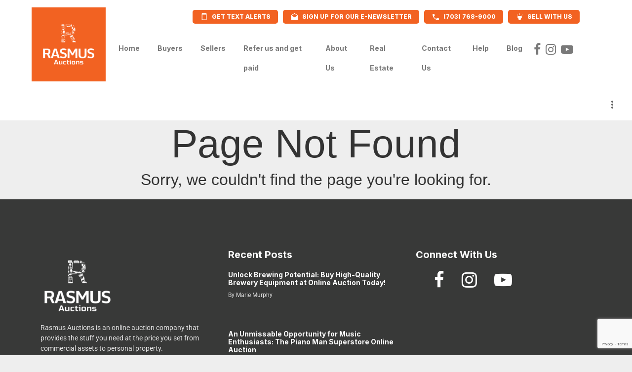

--- FILE ---
content_type: text/html; charset=utf-8
request_url: https://www.google.com/recaptcha/api2/anchor?ar=1&k=6LeL6rEZAAAAAHCp9PV4cdnDXWlxCekZhqNekDel&co=aHR0cHM6Ly9yYXNtdXMuY29tOjQ0Mw..&hl=en&v=PoyoqOPhxBO7pBk68S4YbpHZ&size=invisible&anchor-ms=20000&execute-ms=30000&cb=7m9za51lt52k
body_size: 48827
content:
<!DOCTYPE HTML><html dir="ltr" lang="en"><head><meta http-equiv="Content-Type" content="text/html; charset=UTF-8">
<meta http-equiv="X-UA-Compatible" content="IE=edge">
<title>reCAPTCHA</title>
<style type="text/css">
/* cyrillic-ext */
@font-face {
  font-family: 'Roboto';
  font-style: normal;
  font-weight: 400;
  font-stretch: 100%;
  src: url(//fonts.gstatic.com/s/roboto/v48/KFO7CnqEu92Fr1ME7kSn66aGLdTylUAMa3GUBHMdazTgWw.woff2) format('woff2');
  unicode-range: U+0460-052F, U+1C80-1C8A, U+20B4, U+2DE0-2DFF, U+A640-A69F, U+FE2E-FE2F;
}
/* cyrillic */
@font-face {
  font-family: 'Roboto';
  font-style: normal;
  font-weight: 400;
  font-stretch: 100%;
  src: url(//fonts.gstatic.com/s/roboto/v48/KFO7CnqEu92Fr1ME7kSn66aGLdTylUAMa3iUBHMdazTgWw.woff2) format('woff2');
  unicode-range: U+0301, U+0400-045F, U+0490-0491, U+04B0-04B1, U+2116;
}
/* greek-ext */
@font-face {
  font-family: 'Roboto';
  font-style: normal;
  font-weight: 400;
  font-stretch: 100%;
  src: url(//fonts.gstatic.com/s/roboto/v48/KFO7CnqEu92Fr1ME7kSn66aGLdTylUAMa3CUBHMdazTgWw.woff2) format('woff2');
  unicode-range: U+1F00-1FFF;
}
/* greek */
@font-face {
  font-family: 'Roboto';
  font-style: normal;
  font-weight: 400;
  font-stretch: 100%;
  src: url(//fonts.gstatic.com/s/roboto/v48/KFO7CnqEu92Fr1ME7kSn66aGLdTylUAMa3-UBHMdazTgWw.woff2) format('woff2');
  unicode-range: U+0370-0377, U+037A-037F, U+0384-038A, U+038C, U+038E-03A1, U+03A3-03FF;
}
/* math */
@font-face {
  font-family: 'Roboto';
  font-style: normal;
  font-weight: 400;
  font-stretch: 100%;
  src: url(//fonts.gstatic.com/s/roboto/v48/KFO7CnqEu92Fr1ME7kSn66aGLdTylUAMawCUBHMdazTgWw.woff2) format('woff2');
  unicode-range: U+0302-0303, U+0305, U+0307-0308, U+0310, U+0312, U+0315, U+031A, U+0326-0327, U+032C, U+032F-0330, U+0332-0333, U+0338, U+033A, U+0346, U+034D, U+0391-03A1, U+03A3-03A9, U+03B1-03C9, U+03D1, U+03D5-03D6, U+03F0-03F1, U+03F4-03F5, U+2016-2017, U+2034-2038, U+203C, U+2040, U+2043, U+2047, U+2050, U+2057, U+205F, U+2070-2071, U+2074-208E, U+2090-209C, U+20D0-20DC, U+20E1, U+20E5-20EF, U+2100-2112, U+2114-2115, U+2117-2121, U+2123-214F, U+2190, U+2192, U+2194-21AE, U+21B0-21E5, U+21F1-21F2, U+21F4-2211, U+2213-2214, U+2216-22FF, U+2308-230B, U+2310, U+2319, U+231C-2321, U+2336-237A, U+237C, U+2395, U+239B-23B7, U+23D0, U+23DC-23E1, U+2474-2475, U+25AF, U+25B3, U+25B7, U+25BD, U+25C1, U+25CA, U+25CC, U+25FB, U+266D-266F, U+27C0-27FF, U+2900-2AFF, U+2B0E-2B11, U+2B30-2B4C, U+2BFE, U+3030, U+FF5B, U+FF5D, U+1D400-1D7FF, U+1EE00-1EEFF;
}
/* symbols */
@font-face {
  font-family: 'Roboto';
  font-style: normal;
  font-weight: 400;
  font-stretch: 100%;
  src: url(//fonts.gstatic.com/s/roboto/v48/KFO7CnqEu92Fr1ME7kSn66aGLdTylUAMaxKUBHMdazTgWw.woff2) format('woff2');
  unicode-range: U+0001-000C, U+000E-001F, U+007F-009F, U+20DD-20E0, U+20E2-20E4, U+2150-218F, U+2190, U+2192, U+2194-2199, U+21AF, U+21E6-21F0, U+21F3, U+2218-2219, U+2299, U+22C4-22C6, U+2300-243F, U+2440-244A, U+2460-24FF, U+25A0-27BF, U+2800-28FF, U+2921-2922, U+2981, U+29BF, U+29EB, U+2B00-2BFF, U+4DC0-4DFF, U+FFF9-FFFB, U+10140-1018E, U+10190-1019C, U+101A0, U+101D0-101FD, U+102E0-102FB, U+10E60-10E7E, U+1D2C0-1D2D3, U+1D2E0-1D37F, U+1F000-1F0FF, U+1F100-1F1AD, U+1F1E6-1F1FF, U+1F30D-1F30F, U+1F315, U+1F31C, U+1F31E, U+1F320-1F32C, U+1F336, U+1F378, U+1F37D, U+1F382, U+1F393-1F39F, U+1F3A7-1F3A8, U+1F3AC-1F3AF, U+1F3C2, U+1F3C4-1F3C6, U+1F3CA-1F3CE, U+1F3D4-1F3E0, U+1F3ED, U+1F3F1-1F3F3, U+1F3F5-1F3F7, U+1F408, U+1F415, U+1F41F, U+1F426, U+1F43F, U+1F441-1F442, U+1F444, U+1F446-1F449, U+1F44C-1F44E, U+1F453, U+1F46A, U+1F47D, U+1F4A3, U+1F4B0, U+1F4B3, U+1F4B9, U+1F4BB, U+1F4BF, U+1F4C8-1F4CB, U+1F4D6, U+1F4DA, U+1F4DF, U+1F4E3-1F4E6, U+1F4EA-1F4ED, U+1F4F7, U+1F4F9-1F4FB, U+1F4FD-1F4FE, U+1F503, U+1F507-1F50B, U+1F50D, U+1F512-1F513, U+1F53E-1F54A, U+1F54F-1F5FA, U+1F610, U+1F650-1F67F, U+1F687, U+1F68D, U+1F691, U+1F694, U+1F698, U+1F6AD, U+1F6B2, U+1F6B9-1F6BA, U+1F6BC, U+1F6C6-1F6CF, U+1F6D3-1F6D7, U+1F6E0-1F6EA, U+1F6F0-1F6F3, U+1F6F7-1F6FC, U+1F700-1F7FF, U+1F800-1F80B, U+1F810-1F847, U+1F850-1F859, U+1F860-1F887, U+1F890-1F8AD, U+1F8B0-1F8BB, U+1F8C0-1F8C1, U+1F900-1F90B, U+1F93B, U+1F946, U+1F984, U+1F996, U+1F9E9, U+1FA00-1FA6F, U+1FA70-1FA7C, U+1FA80-1FA89, U+1FA8F-1FAC6, U+1FACE-1FADC, U+1FADF-1FAE9, U+1FAF0-1FAF8, U+1FB00-1FBFF;
}
/* vietnamese */
@font-face {
  font-family: 'Roboto';
  font-style: normal;
  font-weight: 400;
  font-stretch: 100%;
  src: url(//fonts.gstatic.com/s/roboto/v48/KFO7CnqEu92Fr1ME7kSn66aGLdTylUAMa3OUBHMdazTgWw.woff2) format('woff2');
  unicode-range: U+0102-0103, U+0110-0111, U+0128-0129, U+0168-0169, U+01A0-01A1, U+01AF-01B0, U+0300-0301, U+0303-0304, U+0308-0309, U+0323, U+0329, U+1EA0-1EF9, U+20AB;
}
/* latin-ext */
@font-face {
  font-family: 'Roboto';
  font-style: normal;
  font-weight: 400;
  font-stretch: 100%;
  src: url(//fonts.gstatic.com/s/roboto/v48/KFO7CnqEu92Fr1ME7kSn66aGLdTylUAMa3KUBHMdazTgWw.woff2) format('woff2');
  unicode-range: U+0100-02BA, U+02BD-02C5, U+02C7-02CC, U+02CE-02D7, U+02DD-02FF, U+0304, U+0308, U+0329, U+1D00-1DBF, U+1E00-1E9F, U+1EF2-1EFF, U+2020, U+20A0-20AB, U+20AD-20C0, U+2113, U+2C60-2C7F, U+A720-A7FF;
}
/* latin */
@font-face {
  font-family: 'Roboto';
  font-style: normal;
  font-weight: 400;
  font-stretch: 100%;
  src: url(//fonts.gstatic.com/s/roboto/v48/KFO7CnqEu92Fr1ME7kSn66aGLdTylUAMa3yUBHMdazQ.woff2) format('woff2');
  unicode-range: U+0000-00FF, U+0131, U+0152-0153, U+02BB-02BC, U+02C6, U+02DA, U+02DC, U+0304, U+0308, U+0329, U+2000-206F, U+20AC, U+2122, U+2191, U+2193, U+2212, U+2215, U+FEFF, U+FFFD;
}
/* cyrillic-ext */
@font-face {
  font-family: 'Roboto';
  font-style: normal;
  font-weight: 500;
  font-stretch: 100%;
  src: url(//fonts.gstatic.com/s/roboto/v48/KFO7CnqEu92Fr1ME7kSn66aGLdTylUAMa3GUBHMdazTgWw.woff2) format('woff2');
  unicode-range: U+0460-052F, U+1C80-1C8A, U+20B4, U+2DE0-2DFF, U+A640-A69F, U+FE2E-FE2F;
}
/* cyrillic */
@font-face {
  font-family: 'Roboto';
  font-style: normal;
  font-weight: 500;
  font-stretch: 100%;
  src: url(//fonts.gstatic.com/s/roboto/v48/KFO7CnqEu92Fr1ME7kSn66aGLdTylUAMa3iUBHMdazTgWw.woff2) format('woff2');
  unicode-range: U+0301, U+0400-045F, U+0490-0491, U+04B0-04B1, U+2116;
}
/* greek-ext */
@font-face {
  font-family: 'Roboto';
  font-style: normal;
  font-weight: 500;
  font-stretch: 100%;
  src: url(//fonts.gstatic.com/s/roboto/v48/KFO7CnqEu92Fr1ME7kSn66aGLdTylUAMa3CUBHMdazTgWw.woff2) format('woff2');
  unicode-range: U+1F00-1FFF;
}
/* greek */
@font-face {
  font-family: 'Roboto';
  font-style: normal;
  font-weight: 500;
  font-stretch: 100%;
  src: url(//fonts.gstatic.com/s/roboto/v48/KFO7CnqEu92Fr1ME7kSn66aGLdTylUAMa3-UBHMdazTgWw.woff2) format('woff2');
  unicode-range: U+0370-0377, U+037A-037F, U+0384-038A, U+038C, U+038E-03A1, U+03A3-03FF;
}
/* math */
@font-face {
  font-family: 'Roboto';
  font-style: normal;
  font-weight: 500;
  font-stretch: 100%;
  src: url(//fonts.gstatic.com/s/roboto/v48/KFO7CnqEu92Fr1ME7kSn66aGLdTylUAMawCUBHMdazTgWw.woff2) format('woff2');
  unicode-range: U+0302-0303, U+0305, U+0307-0308, U+0310, U+0312, U+0315, U+031A, U+0326-0327, U+032C, U+032F-0330, U+0332-0333, U+0338, U+033A, U+0346, U+034D, U+0391-03A1, U+03A3-03A9, U+03B1-03C9, U+03D1, U+03D5-03D6, U+03F0-03F1, U+03F4-03F5, U+2016-2017, U+2034-2038, U+203C, U+2040, U+2043, U+2047, U+2050, U+2057, U+205F, U+2070-2071, U+2074-208E, U+2090-209C, U+20D0-20DC, U+20E1, U+20E5-20EF, U+2100-2112, U+2114-2115, U+2117-2121, U+2123-214F, U+2190, U+2192, U+2194-21AE, U+21B0-21E5, U+21F1-21F2, U+21F4-2211, U+2213-2214, U+2216-22FF, U+2308-230B, U+2310, U+2319, U+231C-2321, U+2336-237A, U+237C, U+2395, U+239B-23B7, U+23D0, U+23DC-23E1, U+2474-2475, U+25AF, U+25B3, U+25B7, U+25BD, U+25C1, U+25CA, U+25CC, U+25FB, U+266D-266F, U+27C0-27FF, U+2900-2AFF, U+2B0E-2B11, U+2B30-2B4C, U+2BFE, U+3030, U+FF5B, U+FF5D, U+1D400-1D7FF, U+1EE00-1EEFF;
}
/* symbols */
@font-face {
  font-family: 'Roboto';
  font-style: normal;
  font-weight: 500;
  font-stretch: 100%;
  src: url(//fonts.gstatic.com/s/roboto/v48/KFO7CnqEu92Fr1ME7kSn66aGLdTylUAMaxKUBHMdazTgWw.woff2) format('woff2');
  unicode-range: U+0001-000C, U+000E-001F, U+007F-009F, U+20DD-20E0, U+20E2-20E4, U+2150-218F, U+2190, U+2192, U+2194-2199, U+21AF, U+21E6-21F0, U+21F3, U+2218-2219, U+2299, U+22C4-22C6, U+2300-243F, U+2440-244A, U+2460-24FF, U+25A0-27BF, U+2800-28FF, U+2921-2922, U+2981, U+29BF, U+29EB, U+2B00-2BFF, U+4DC0-4DFF, U+FFF9-FFFB, U+10140-1018E, U+10190-1019C, U+101A0, U+101D0-101FD, U+102E0-102FB, U+10E60-10E7E, U+1D2C0-1D2D3, U+1D2E0-1D37F, U+1F000-1F0FF, U+1F100-1F1AD, U+1F1E6-1F1FF, U+1F30D-1F30F, U+1F315, U+1F31C, U+1F31E, U+1F320-1F32C, U+1F336, U+1F378, U+1F37D, U+1F382, U+1F393-1F39F, U+1F3A7-1F3A8, U+1F3AC-1F3AF, U+1F3C2, U+1F3C4-1F3C6, U+1F3CA-1F3CE, U+1F3D4-1F3E0, U+1F3ED, U+1F3F1-1F3F3, U+1F3F5-1F3F7, U+1F408, U+1F415, U+1F41F, U+1F426, U+1F43F, U+1F441-1F442, U+1F444, U+1F446-1F449, U+1F44C-1F44E, U+1F453, U+1F46A, U+1F47D, U+1F4A3, U+1F4B0, U+1F4B3, U+1F4B9, U+1F4BB, U+1F4BF, U+1F4C8-1F4CB, U+1F4D6, U+1F4DA, U+1F4DF, U+1F4E3-1F4E6, U+1F4EA-1F4ED, U+1F4F7, U+1F4F9-1F4FB, U+1F4FD-1F4FE, U+1F503, U+1F507-1F50B, U+1F50D, U+1F512-1F513, U+1F53E-1F54A, U+1F54F-1F5FA, U+1F610, U+1F650-1F67F, U+1F687, U+1F68D, U+1F691, U+1F694, U+1F698, U+1F6AD, U+1F6B2, U+1F6B9-1F6BA, U+1F6BC, U+1F6C6-1F6CF, U+1F6D3-1F6D7, U+1F6E0-1F6EA, U+1F6F0-1F6F3, U+1F6F7-1F6FC, U+1F700-1F7FF, U+1F800-1F80B, U+1F810-1F847, U+1F850-1F859, U+1F860-1F887, U+1F890-1F8AD, U+1F8B0-1F8BB, U+1F8C0-1F8C1, U+1F900-1F90B, U+1F93B, U+1F946, U+1F984, U+1F996, U+1F9E9, U+1FA00-1FA6F, U+1FA70-1FA7C, U+1FA80-1FA89, U+1FA8F-1FAC6, U+1FACE-1FADC, U+1FADF-1FAE9, U+1FAF0-1FAF8, U+1FB00-1FBFF;
}
/* vietnamese */
@font-face {
  font-family: 'Roboto';
  font-style: normal;
  font-weight: 500;
  font-stretch: 100%;
  src: url(//fonts.gstatic.com/s/roboto/v48/KFO7CnqEu92Fr1ME7kSn66aGLdTylUAMa3OUBHMdazTgWw.woff2) format('woff2');
  unicode-range: U+0102-0103, U+0110-0111, U+0128-0129, U+0168-0169, U+01A0-01A1, U+01AF-01B0, U+0300-0301, U+0303-0304, U+0308-0309, U+0323, U+0329, U+1EA0-1EF9, U+20AB;
}
/* latin-ext */
@font-face {
  font-family: 'Roboto';
  font-style: normal;
  font-weight: 500;
  font-stretch: 100%;
  src: url(//fonts.gstatic.com/s/roboto/v48/KFO7CnqEu92Fr1ME7kSn66aGLdTylUAMa3KUBHMdazTgWw.woff2) format('woff2');
  unicode-range: U+0100-02BA, U+02BD-02C5, U+02C7-02CC, U+02CE-02D7, U+02DD-02FF, U+0304, U+0308, U+0329, U+1D00-1DBF, U+1E00-1E9F, U+1EF2-1EFF, U+2020, U+20A0-20AB, U+20AD-20C0, U+2113, U+2C60-2C7F, U+A720-A7FF;
}
/* latin */
@font-face {
  font-family: 'Roboto';
  font-style: normal;
  font-weight: 500;
  font-stretch: 100%;
  src: url(//fonts.gstatic.com/s/roboto/v48/KFO7CnqEu92Fr1ME7kSn66aGLdTylUAMa3yUBHMdazQ.woff2) format('woff2');
  unicode-range: U+0000-00FF, U+0131, U+0152-0153, U+02BB-02BC, U+02C6, U+02DA, U+02DC, U+0304, U+0308, U+0329, U+2000-206F, U+20AC, U+2122, U+2191, U+2193, U+2212, U+2215, U+FEFF, U+FFFD;
}
/* cyrillic-ext */
@font-face {
  font-family: 'Roboto';
  font-style: normal;
  font-weight: 900;
  font-stretch: 100%;
  src: url(//fonts.gstatic.com/s/roboto/v48/KFO7CnqEu92Fr1ME7kSn66aGLdTylUAMa3GUBHMdazTgWw.woff2) format('woff2');
  unicode-range: U+0460-052F, U+1C80-1C8A, U+20B4, U+2DE0-2DFF, U+A640-A69F, U+FE2E-FE2F;
}
/* cyrillic */
@font-face {
  font-family: 'Roboto';
  font-style: normal;
  font-weight: 900;
  font-stretch: 100%;
  src: url(//fonts.gstatic.com/s/roboto/v48/KFO7CnqEu92Fr1ME7kSn66aGLdTylUAMa3iUBHMdazTgWw.woff2) format('woff2');
  unicode-range: U+0301, U+0400-045F, U+0490-0491, U+04B0-04B1, U+2116;
}
/* greek-ext */
@font-face {
  font-family: 'Roboto';
  font-style: normal;
  font-weight: 900;
  font-stretch: 100%;
  src: url(//fonts.gstatic.com/s/roboto/v48/KFO7CnqEu92Fr1ME7kSn66aGLdTylUAMa3CUBHMdazTgWw.woff2) format('woff2');
  unicode-range: U+1F00-1FFF;
}
/* greek */
@font-face {
  font-family: 'Roboto';
  font-style: normal;
  font-weight: 900;
  font-stretch: 100%;
  src: url(//fonts.gstatic.com/s/roboto/v48/KFO7CnqEu92Fr1ME7kSn66aGLdTylUAMa3-UBHMdazTgWw.woff2) format('woff2');
  unicode-range: U+0370-0377, U+037A-037F, U+0384-038A, U+038C, U+038E-03A1, U+03A3-03FF;
}
/* math */
@font-face {
  font-family: 'Roboto';
  font-style: normal;
  font-weight: 900;
  font-stretch: 100%;
  src: url(//fonts.gstatic.com/s/roboto/v48/KFO7CnqEu92Fr1ME7kSn66aGLdTylUAMawCUBHMdazTgWw.woff2) format('woff2');
  unicode-range: U+0302-0303, U+0305, U+0307-0308, U+0310, U+0312, U+0315, U+031A, U+0326-0327, U+032C, U+032F-0330, U+0332-0333, U+0338, U+033A, U+0346, U+034D, U+0391-03A1, U+03A3-03A9, U+03B1-03C9, U+03D1, U+03D5-03D6, U+03F0-03F1, U+03F4-03F5, U+2016-2017, U+2034-2038, U+203C, U+2040, U+2043, U+2047, U+2050, U+2057, U+205F, U+2070-2071, U+2074-208E, U+2090-209C, U+20D0-20DC, U+20E1, U+20E5-20EF, U+2100-2112, U+2114-2115, U+2117-2121, U+2123-214F, U+2190, U+2192, U+2194-21AE, U+21B0-21E5, U+21F1-21F2, U+21F4-2211, U+2213-2214, U+2216-22FF, U+2308-230B, U+2310, U+2319, U+231C-2321, U+2336-237A, U+237C, U+2395, U+239B-23B7, U+23D0, U+23DC-23E1, U+2474-2475, U+25AF, U+25B3, U+25B7, U+25BD, U+25C1, U+25CA, U+25CC, U+25FB, U+266D-266F, U+27C0-27FF, U+2900-2AFF, U+2B0E-2B11, U+2B30-2B4C, U+2BFE, U+3030, U+FF5B, U+FF5D, U+1D400-1D7FF, U+1EE00-1EEFF;
}
/* symbols */
@font-face {
  font-family: 'Roboto';
  font-style: normal;
  font-weight: 900;
  font-stretch: 100%;
  src: url(//fonts.gstatic.com/s/roboto/v48/KFO7CnqEu92Fr1ME7kSn66aGLdTylUAMaxKUBHMdazTgWw.woff2) format('woff2');
  unicode-range: U+0001-000C, U+000E-001F, U+007F-009F, U+20DD-20E0, U+20E2-20E4, U+2150-218F, U+2190, U+2192, U+2194-2199, U+21AF, U+21E6-21F0, U+21F3, U+2218-2219, U+2299, U+22C4-22C6, U+2300-243F, U+2440-244A, U+2460-24FF, U+25A0-27BF, U+2800-28FF, U+2921-2922, U+2981, U+29BF, U+29EB, U+2B00-2BFF, U+4DC0-4DFF, U+FFF9-FFFB, U+10140-1018E, U+10190-1019C, U+101A0, U+101D0-101FD, U+102E0-102FB, U+10E60-10E7E, U+1D2C0-1D2D3, U+1D2E0-1D37F, U+1F000-1F0FF, U+1F100-1F1AD, U+1F1E6-1F1FF, U+1F30D-1F30F, U+1F315, U+1F31C, U+1F31E, U+1F320-1F32C, U+1F336, U+1F378, U+1F37D, U+1F382, U+1F393-1F39F, U+1F3A7-1F3A8, U+1F3AC-1F3AF, U+1F3C2, U+1F3C4-1F3C6, U+1F3CA-1F3CE, U+1F3D4-1F3E0, U+1F3ED, U+1F3F1-1F3F3, U+1F3F5-1F3F7, U+1F408, U+1F415, U+1F41F, U+1F426, U+1F43F, U+1F441-1F442, U+1F444, U+1F446-1F449, U+1F44C-1F44E, U+1F453, U+1F46A, U+1F47D, U+1F4A3, U+1F4B0, U+1F4B3, U+1F4B9, U+1F4BB, U+1F4BF, U+1F4C8-1F4CB, U+1F4D6, U+1F4DA, U+1F4DF, U+1F4E3-1F4E6, U+1F4EA-1F4ED, U+1F4F7, U+1F4F9-1F4FB, U+1F4FD-1F4FE, U+1F503, U+1F507-1F50B, U+1F50D, U+1F512-1F513, U+1F53E-1F54A, U+1F54F-1F5FA, U+1F610, U+1F650-1F67F, U+1F687, U+1F68D, U+1F691, U+1F694, U+1F698, U+1F6AD, U+1F6B2, U+1F6B9-1F6BA, U+1F6BC, U+1F6C6-1F6CF, U+1F6D3-1F6D7, U+1F6E0-1F6EA, U+1F6F0-1F6F3, U+1F6F7-1F6FC, U+1F700-1F7FF, U+1F800-1F80B, U+1F810-1F847, U+1F850-1F859, U+1F860-1F887, U+1F890-1F8AD, U+1F8B0-1F8BB, U+1F8C0-1F8C1, U+1F900-1F90B, U+1F93B, U+1F946, U+1F984, U+1F996, U+1F9E9, U+1FA00-1FA6F, U+1FA70-1FA7C, U+1FA80-1FA89, U+1FA8F-1FAC6, U+1FACE-1FADC, U+1FADF-1FAE9, U+1FAF0-1FAF8, U+1FB00-1FBFF;
}
/* vietnamese */
@font-face {
  font-family: 'Roboto';
  font-style: normal;
  font-weight: 900;
  font-stretch: 100%;
  src: url(//fonts.gstatic.com/s/roboto/v48/KFO7CnqEu92Fr1ME7kSn66aGLdTylUAMa3OUBHMdazTgWw.woff2) format('woff2');
  unicode-range: U+0102-0103, U+0110-0111, U+0128-0129, U+0168-0169, U+01A0-01A1, U+01AF-01B0, U+0300-0301, U+0303-0304, U+0308-0309, U+0323, U+0329, U+1EA0-1EF9, U+20AB;
}
/* latin-ext */
@font-face {
  font-family: 'Roboto';
  font-style: normal;
  font-weight: 900;
  font-stretch: 100%;
  src: url(//fonts.gstatic.com/s/roboto/v48/KFO7CnqEu92Fr1ME7kSn66aGLdTylUAMa3KUBHMdazTgWw.woff2) format('woff2');
  unicode-range: U+0100-02BA, U+02BD-02C5, U+02C7-02CC, U+02CE-02D7, U+02DD-02FF, U+0304, U+0308, U+0329, U+1D00-1DBF, U+1E00-1E9F, U+1EF2-1EFF, U+2020, U+20A0-20AB, U+20AD-20C0, U+2113, U+2C60-2C7F, U+A720-A7FF;
}
/* latin */
@font-face {
  font-family: 'Roboto';
  font-style: normal;
  font-weight: 900;
  font-stretch: 100%;
  src: url(//fonts.gstatic.com/s/roboto/v48/KFO7CnqEu92Fr1ME7kSn66aGLdTylUAMa3yUBHMdazQ.woff2) format('woff2');
  unicode-range: U+0000-00FF, U+0131, U+0152-0153, U+02BB-02BC, U+02C6, U+02DA, U+02DC, U+0304, U+0308, U+0329, U+2000-206F, U+20AC, U+2122, U+2191, U+2193, U+2212, U+2215, U+FEFF, U+FFFD;
}

</style>
<link rel="stylesheet" type="text/css" href="https://www.gstatic.com/recaptcha/releases/PoyoqOPhxBO7pBk68S4YbpHZ/styles__ltr.css">
<script nonce="nIUQAXeyKIIEsr4lZZf7eg" type="text/javascript">window['__recaptcha_api'] = 'https://www.google.com/recaptcha/api2/';</script>
<script type="text/javascript" src="https://www.gstatic.com/recaptcha/releases/PoyoqOPhxBO7pBk68S4YbpHZ/recaptcha__en.js" nonce="nIUQAXeyKIIEsr4lZZf7eg">
      
    </script></head>
<body><div id="rc-anchor-alert" class="rc-anchor-alert"></div>
<input type="hidden" id="recaptcha-token" value="[base64]">
<script type="text/javascript" nonce="nIUQAXeyKIIEsr4lZZf7eg">
      recaptcha.anchor.Main.init("[\x22ainput\x22,[\x22bgdata\x22,\x22\x22,\[base64]/[base64]/[base64]/ZyhXLGgpOnEoW04sMjEsbF0sVywwKSxoKSxmYWxzZSxmYWxzZSl9Y2F0Y2goayl7RygzNTgsVyk/[base64]/[base64]/[base64]/[base64]/[base64]/[base64]/[base64]/bmV3IEJbT10oRFswXSk6dz09Mj9uZXcgQltPXShEWzBdLERbMV0pOnc9PTM/bmV3IEJbT10oRFswXSxEWzFdLERbMl0pOnc9PTQ/[base64]/[base64]/[base64]/[base64]/[base64]\\u003d\x22,\[base64]\\u003d\x22,\x22w7g0DsK1wqnDuj5KJUtVD8O9wr01wo0Two3CgMOdw48AVMOVZsOMBSHDoMOKw4JzQMKVNghoZMODJhbDkzofw4QuJ8O/O8O8wo5abh0NVMKsPBDDnjhAQyDCrkvCrTZLYsO9w7XCj8KXaCxSwoknwrV7w4VLTi4XwrM+wq7ClDzDjsKKLVQ4KsOmJDYSwqQ/c0EbECgVaxsLNsK5V8OGTsO+GgnCngrDsHtiwroQWjgAwq/DuMKGw5PDj8K9SnbDqhVywqFnw4xpU8KaWG/[base64]/[base64]/CisK4FsKZGMK3bsOPQcOrSsKrFFU7JcKPwq8pw6nCjcKVw6BXLhbCuMOKw4vCphtKGDcywpbCk0Ypw6HDu1/DsMKywqk8QhvCtcKHDR7DqMORZVHCgy7Ci0NjVsKRw5HDtsKawrFNIcKXS8Khwp0Ew5jCnmtlf8ORX8OSch8/w5jDqWpEwoYlFsKQb8OKB0HDv0wxHcO6wq/CrDrCg8OhXcOaQmEpDUQew7NVFD7DtmsOw6LDl2zCpUdIGwnDkhDDisO+w4Ytw5XDmcKCNcOGSSJaUcOSwr40O3rDlcKtN8KrwqXChAFvG8OYw7wWc8Kvw7U7Tj99wopLw6LDoEBFTMOkw4HDmsOlJsKIw7V+wohmwqFgw7BeEz0GwqzCgMOvWyTCuQgKdcOJCsO/[base64]/L04ITcO9GMOSZMK1KcORw5p0w67CkcOsJW3Cjj5xwrAjIsKNw63DonlLW3XDjB/DgEp1wqjChBUaWcOhDA7CqlfChhF4RB/DhsOlw4JDQcKmP8O7wqd5wolPwr0IPlNGwo3DtMKTwoLCuU5hwrrDmUEWBxgsJcO9wpjCp2LCmQMEwobDnDMxa3EIPsODNl/CgMKuwq/Dm8KibFHDsDBePcK/wroPBlnCtMKqwq55AXlpbMOXwp/DswDDk8OYwoEBQB3CvWp2w6lvwqFYF8KtHCfDgGrDgMO5wpISw6hsND/[base64]/Cn1TDm1XDvkTDgC8yOcKcCMOiPRPDjMKCBnZBw4fCtxzCpmlMwqvCucKWwowKwrfCsMOkNcKoOMOMMMO/wpUTFxjDullndCjCrsOcXzsgKcK2wqkzwqUWYcOyw75Jw5tvwpRmc8OHEcKjw5ZMUwVAw55Bwo7Cn8OJTcOFbSXCssOCw7Ftw5/DuMKlYcO7w6bDicOKwqYAw57CpcObGmPDl0AGwoXDssOtfEdIdcOrJUPDncKRwo5Ew4fDqsKBwp4uwrLDkmFyw4RKwoITwp44RjzCn0/[base64]/CqznDs3tUw4fDjW4Vw6TDiAxxw4vCvlk6w6nCrjkjwoIjw5wiwo0Sw5Nfw4AUA8Kaw6vDjWXCscOGPcKiJ8K+wqnCgRlXfAMNBMK5w6TCgMO2AsKowp9Aw4AaJyxbwp3CgXBCw6TDlyBpw7LCvWNFw5g4w5LDow8pwrVZwrfCmMKPVC/DniQVOsOKd8OOw57CqcOyQy06GsOHw4zCkSXDh8K0w5bDpcOaecKUMxwGWwASw4bCgls6w5zCjcK2woo5wpFIw7fDsX/Cr8KXBcKywrUuKAwaDsKvwqUBw4HCgsOFwqBSCcKfFcO3aEbDjMKuwq/[base64]/Co18uC8K/w6XDjMKcw48xXXrDvcOMwoHClsODB8OTacOBVMK+w5HCkHvDojTDjMOOGMKGKhDCsS5LC8OlwrExMMOZwq8UO8K5w4gUwrxMCMO8woDDtMKfExcnw7nDhMKHOS/DlXnCpcOIExXDmTdEAUlrwqPCtWbDmxzDkR4JVX/DozHCsm5hShl0w6LDisOwQEzCmlttGE9fMcO/w7TDnU9lw5syw4Qjw5oDwpLCqsKRZSHDn8OCw4lvwqfCsmgSw4UMA0oCEEPDoEvClGIWw50uVsO7CjEAw4bCn8KKwovCvSVcHcOFwqkQbmsmw7vCscKww7XDlMOGw7vCiMO9woLCpcKaS15ewrTClxVWIwnCvsO4AMOiw5/CicO/[base64]/CrMKwKG/CqW8GWcODwq/DpsKawrJXKSoXIBrCtwlGwq/CvV5lw7nDsMOqw7bCnsKYwrzDuEbDscO+wqDDp2zCsEbChcKzEypxwopkaUTCncO4w4bCnHLDqHnDgsOPEA5vwqM3wpgVaCcrU0QifxlzC8KzO8O7FsKrw5XCnnLCmcOKw7cDXyNUeEXCj057wr/CnMOqw6fCo3h+wo/DlBZTw6LCvShxw5M8O8KEwo5/EMKIw6xlTXpNw47DoWRyJ0QvYcKIw5tAVlU3HMKCCxDDlsKpLXfCssKeWMOnGELDo8Kiw4V+F8K/w4dvwojDhHNgw7zCl17DiV3Cv8OYw5zChgJ2CcOSw6whWTHCh8K4JHobw6pNNsOZQWR6EsO7wptwf8KIw53ChH/Ct8KmwpwGw4hUAcOYw6oMc184cFt9w6AmcSvDv2IJw7jDuMKVEkxxasO3KcKwDzB5woHCi3BhZjlrEcKLwoTDrzI5w7Ekw7ZkR1PDpknDrsKBPMKMw4fDhMOFwp7ChsOcFB3DqcKuZ2XDnsKzwrV6wpvDmMKywpdwQMODwqRIwpEAwpzDiDsJw6lpTMOBwroKIMOjw7/CtMOWw4s2wqPDs8O4X8KewpgIwq3CoHE+I8OHw5Uxw6PCt2DCu2bDsDw/wrVNdlfClXTCtTsRwqPDo8KVaRh3w79KNxnCmsOhw4LCnxzDqCbCvDDCsMOrwqd2w74TwqHDtHfCp8K8d8KTw4NObXlAw60/w6FSd35PYMKMw6h3wo7DhnYVwrDCqz3Cm3/[base64]/Co8KrECnDvsOVQMKYw7jDoMOzwp/DgcKcwq1ZwpA7wqFywp/DsFfCu0bDlFjDi8KKw4PDsSZUwrhjVsOgF8KKRMKpwq7Cs8K5KsK1wqt1aGlyIMOgbMOywq1YwogaLMOmwqZBbQNkw7xNfsKRwrEOw7vDqnxiYj/DmsOswqvCnsOKBDTDmsO3wpsow6M+w4hCH8OaNmxAAsO+d8KGKcOxATnDoWMcw6fDv1pSw5VPw69Zw5vCkER/K8KnwpvDiAk9w6bCnQbCtcK3FFXDt8K4LVpVe1spJMKEwr/Cr1fCpsOvw5/DkkHDgsOgaA/[base64]/DrxcdHMKWw6jCj0cgEcKdMsKEDyvDqcKLZRnCicK/w407woQyIgPCqsOlwrEtZ8KlwqEvScOmZ8OCb8OgDxJ8w6hGw4IbwoXClEfDpyzDocKcwqvCjcOiLMKrw7PDpTLDqcObd8OhfncmGxoSYcK3wq/Cglo/w57Ch1TDsFfCjwNXwp/DhcKDw5FrEms7w7jCl1vDocK8HFp0w4Vse8KSw7Ezw7Fnw4jDthLDhWpUwoYNwp8MwpbDmsOAwo7ClMOcw7YkasKEwrXCpn3DgsOLCADCs1TCqcK+OhzCvcO6QV/CksKuw48vWnkowonDtjMFU8KxCsOswrnCn2DDi8KSVsKxwqLDpFYkJSPCsRXDoMKzwrZbw7rCvMOpwr/DgiHDmcKDw4LCsDA1wr/ClFLDi8KVKRYSQzbDtMOKZAnDsMKVwp8Ew4zCk0gkwohwwqTCsC7CpMK8w4jCrsORWsOpDsOoN8OmDcKLw6dUScOyw6fDlG9jdMOnMMKcf8OKGsOIRy/DucKhwpkGARjCkwLDu8OLw4HCvygOwq9/wq3DghLCiSkFwpjDm8OBwq3DvFhLw7FNPsKlM8OXwr4KD8KiHH5Zw7bCkiLDjMKiwq8DLMKACTU/wpQKwpEXCRLCpDU4w7g5w4tuwpPCiS7Du20ZworDqB8ZVWzCq1cTwrLCrEPCuXTDjsKKWHNZw4vCmjDDgx3DosKNw6fCrMOFw69twrNPAjfDrm1Aw7bCicKFMcKlwpfCsMKnwqMOI8OKOMKJwrcAw6MOURULZA3DnMOow5HDuQvCoU7DqkbDvnw/Qn04byfCkcK+cl4Aw5PCuMK8wrgheMK1wqhVFSHDpgNxwovCoMOKwqPDkU9eSynCoksjwrkDPcOowo/CrQjCjcOUwrQGw6cKwqVOwo8Zw67DosOVw4PCjMO6dcK+w4dHw6bCggA9LMOkLsKRw5PDjMKNwrzDg8OPSMKSw63DpQcWwrxtwrdbfVXDkQPDmTNOUx8nw5NXacOnH8KswqdgLcKPKcKJOj4dwrTChcKUw5rDkm/DgB/CkF5Zw68UwrpywqPCgwRZwpnChDtuHcKXwpN3wpHCp8K3w4AywpAAfsKqGmzDq3QTEcK8KDEOwpLCosO9TcO8NzgNw5JeasKwMcKAw7ZNw5HCssKJTxtDw7Ekwp7Dvz7CncKqK8K6CzbCsMOjwoQMwrgUw43CknTDm2t0w5ofJy7DiQk/HsObwpbCpVUew4PCi8OdQRwJw6XCtcO1w6TDu8OYSjlVwpMCwr/[base64]/Dky5yC8KXY8Krw7DCmhbDncOKRsOFfxvCicK8CMKjw6AnAA4WY8K9E8O5w7TDpMKrwoliK8Kwb8OXwrtuwr/DoMOBQ0DDqU5kwq5KVC51w6jCiybCo8OjPFQzwopdEgnDn8Ktw77CicKpwoLCocKPwpbCrwAMwrTCo2PCnMKbw5QQXVPCg8OPwqPCrsO4wo9rwr/DtU5yUH/DpDTCpUgCSUHDoWAvwqnCpkgsFsO/OVBgVMKnwrvDpMOuw63DrkEcBcKWV8KsMcO4w4A2a8KwGsKhw6DDu1jCqcKWwqQBwprCkxM2JFTCg8OZwqxAOEp8w6pvw7cNdMK7w6LDg3oMw7Q0GizDksO9wq5lw4TCh8KpXMKhWXR1LStcT8OawprDlcKKajZZw4oGw77DoMO2w5EHw7rDnDAkwovCkTPCgQ/[base64]/DkmnCm8OWw4vDrT3DkVfCn8ObF8Kqw5gxVkpxwooJLxAaw4nDgsKvw5vDiMKmwqfDg8KGwpJCbsOkw5zCv8O1w6odYAzDnGUmDQAIwoUIwp1iwqvCvw7CpD8bDBfDoMOGS3fCuizDtsKrNRrCiMK/w7XCjMKOG2wsDH9CIMKyw6oqNQHCjGR/wpTDtVsIwpQ2wobDqcKgA8OAw4/DvcKYNHfCh8O/[base64]/ChsKBBRxrwovDnW9DwqUaIiReZEMMw7DCpsOfwr3DnMKfwr1Xwp8/cDt1wqBIdQnCjcOgwo/DmsK2w5PCryXDoHwAw6fCkcOoMcOWXwbDgUTDpHzDuMKgY10cF1bCg1nDjMKswpprFyV2w6LDmmAackLCqF3DnBIrbCfCmMKKccOpRD4YwpRNNcOkw6YSeicoA8OHw7bCvsOXJCpQw6jDlMK2PBQlS8O5TMOlUzzCt0Mswp/DscKnwo8fLS7DrMKjAMKgAH/CnQ/DkcKtejJsGgDCmsKWwrI2wqQiOcKRdsOuwqbCkMOQWV9Fwpw3cMOAJsOnw7HCgEJ9KcKfw4BGMj0rIcOxw7vChE/DrMOGw7DDq8K3w7nCrMKlKMK+djAAf0DDsMK6w58BGMOpw5HCoUnCscO/w4PCicKsw6zDh8K8w6nCiMKEwoEOwo9iwrTCjcOfI3TDqsOHEjFjw5spAiMjw5fDgFbCtnnCl8Khw7ojeyXCkyg5worCq2LDocOyTMKDLMO2ShTCmcKuaVvDv1E7ZcK7csOrw50ywphyKHBqwolAw7A3E8O3H8K/[base64]/L8K0YMKjw54Gw4rDiyUDw5ZUHxEjw4fDrsKqwoHCm2l1ScO/w7XCt8KTfMOQAcOsQjl9w5BLw53CksKaw4XCg8KyD8O7wplZwoYRXsK/[base64]/[base64]/Dn8OQw5kaw5jCv0Uaw5rCkMO2wrDDpcOkwqbCscO3N8ObLMKWSXIwd8ORKMOFCcKYw6FrwoAgTi0FfMKaw7ARaMOww7zDncOaw74lGgTCuMOXIMOQwr/DrEnDmjIUwrthwr0qwpITLcKNZcKmwqkxfj3CtGzCm37DhsO8TT9FVR9Dw6/[base64]/Cmk90wpIHesO/Gh1jXShHwqzCvsK5DE3Dp8ODw6LDnsOsdUI3dRvDpsK9ZMOPBicAJxxLwrfCmkIrwrTDqsOAWg82w4zCvcKuwqx2wo06w4nChhp2w60GDwVIw7DDs8KqwqnCtWnDuQFGfMKRJ8OmwoLDgsK0w6QKQEAiVBE5FsKec8KuaMKMVFvCisOWWsK5M8KtwoPDnRLCvV4/fWE9w57Dr8OSHg/[base64]/CpVlkw5dscsO8UsOhMDkmw6Z/[base64]/Cun/DqQHDnTPDlsOUwrN/[base64]/Ds8O/By3CvivCokEuw7NTcHc+dhHCs1zClcOOKRlTw7cuwptaw5/DhcKAwoohWcOWwqluwpwDw6rCpw3DvS7CqsOpw6jCrFrCgMKfw43Coy3Cs8OFccKUCR/Co23Ch3jDqsOsIAd1woXDnMKpw7N4ZlAdwpXDpCTDmMKbemfCn8OIwrXDosKpwpTCjcK5wqk4wqHCo0nCsjzCpXjDlcKdNRrDoMKIKMOVH8OVO1kyw5zCuQfDtBMXwobCrsOowpt1K8KCfCV1BMKaw6McwoHChsO/[base64]/CjyfDlsKCw7E8w59xw40bdcKEMsOuw48lXhoXbg3DvAtGPcO2wrZAw6zCpsKjdcKAwp3CvMOMwojCsMOIIcKFwohmU8ODwoXCr8OuwrzDvMOkw7Q9VsKGW8Oiw7HDpsK3w796wpTDosOVRTEsAANTw6hrVXs3w7A/w5kAQXjCvsK+w69kwqpfRQ3CgsO1ZTXCriUuwonCgsKiUy/[base64]/DjcOaI8O6w7Bow51xw5w6wp/Dm3B6Pj9WIwZRDXTCu8ODTjFICUHDumLDuDjDhsOZE1VIHGRtesKVwq/DnUN1Gjwzw4DCnMODIcO7w5QPdsODH1QIJ33CicKMLWvCoBdkYcKmw5zCgcKCDMKZIcOnKQLDisO6wrrDmjXCtGc+aMKdw7XCrsO0w6Icwpszw4vCvhLDnTIpWcO/wq3CjcOVNjYgK8Kow5xZw7fDsQrCj8O6Rhwtw4c3wrhiVcOfVwMVeMK9eMOJw4bCthJCwohcwpjDoWovwoIhw6XDssK9Y8OQw7TDpDE9w5JIMBMJw6rDu8KJw7vDv8K1ZnvDpE7CqMKHXCA3H37DicOCAsO8DDFiG14/[base64]/c1/DmkzDqcOcMsKiZgfDmcKZRFsRc1FGUsOXYSYVw6BUQMKmw6RDw5nCnXwxwpLChMKUw5jCtMKkFMKoWg8QBR4AWSDDlsOhFGJ4EcOmbmDCrMOPw6TDgmlOw6fCk8KsGzYAwppDK8KeVMOGcD/ClsKywpgfLAPDmcKQO8KSw7kdwrfChw7DpAPCiwsVw4dAwqnDlMOfwoEMC3fDjMObwqHDkzpOw4nCtMK8OMKAw77DhBzDn8OoworCjcKgwqLDkMOFwrrDiVXDi8Oqw6JvRm1kwpDCgsOnwrzDujAhGhPCp0lMW8KcA8Onw5bDtsKAwqNOw7lxDsObfhzClDzDiH/[base64]/Dr8O/[base64]/WWEFwrNVFxXCmDnDicKJw7Aqwq5/w4XDhlfDj8OIw4TCuMKmWgdawqvDuX7Cp8K3eiLDjMKINMKow57DnRjDlcKEUMKvZW/DgXxNwq3DrMKUdMORwqXCssOHw7LDnSghw7nCoT4TwoRwwqhxwoLCp8OpBjvDrXJ+anYSIioSNcOFwpJyW8O8w5s5w6HCp8K+NMOswplIFDlaw65ZNTNNw58sDMOVHiQswrvDicKzwrYyT8K0bsOww4TCmcK1wqlgwp/DpcKkGsKZwpjDo2HCrBM2D8OcHxPCu13Cvx05XF7CosKJwqYpw6gJCcO0R3DCjcOpw63CgcOSfUvCtMOPwodiw41CT1M3AsK6VVFowr7CssKiVxhnG3h1NcOIUsOcHVLCswBpBsK0Z8K/MXkUw6/CosOCK8Oswp1jeFjCuG9TMRnDoMOJw6HCvX7DmQrCoFrCisOzSCNuUcORQBtlw44fwq3DoMK9YcKnCcO4Lxt1w7XCu2sQYMKcwp7CpMKZd8KMw57DlsOOdkwDYsO6NsOAwo/Cn2/DjsKJUz/[base64]/DrWLDk8KwwrYFKsKbw4Eew4lmwp4+w7FIwr5rwpzCrcK4VmrChUIkw74ywpPCvFfDi2shw6Qbw75qw7ofwoPDogIoa8K1BcOiw6DCo8OJw4pCwrvCv8ONwr3DpXUHwrEtwqXDjwHCvTXDqnvCsWLCp8O/w6zDucOxaXsDwpcNwrnCh2LCjMKgwqLDuBpcc0fDqMK7XTcuWcKEOhVNwp3Dhx/DjMK0MlrDvMOkdMOTwo/CjcO9w47DgMKOwqrCi09iwrYOPsKPw7Zfw6pLwprCo1rDvsOOc33CjcOHe2DDmcOzc31nFcOWSsOzwpzCrMO0w7PCgU4UJGbDrsKiwo53wrjDlkjCm8KPw63DpcOZwrI3w7TDjsK0RT/DuV5FKxHDjzN9w7JzOnXDk3HCosK6RxfCp8OawqRdcgJRJMKLI8K9wozCisKZw7LCi1VeaU/Ci8OcGMKCwo9pdn3CmcK6woPDvR1uaxbDrMKafMKowrjCqAVzwp5DwobCj8OPdcODw4LCiXvCnD8Gw7vCnBNDw4vDnMKywrrChsKnR8OfwrzCn0TCsVPDm25jw7PDkl/Cm8KvNnIoQcO4w7nDuCx8BRjDl8OCGcKYwr3Dt3HDpsOnG8ObBkpnYMO1dMOgSAczfMOSAMOUwrHChcKdw4/DhQFEw4Nnw7HCkcObLsK+D8K0KsOABcO9XMK0w6/DmFPCp0XDkVptD8KNw5vCucOYwqbDvsK9fMOmwoLDt1FmLzXCmQLDih5KGsKHw6nDtibDiyEzGsONwo9nwrFKYz/Dqn8yUsKSwqnCm8Ojw6dqRsKHQ8KIw798w4MPw77DgsKcwrkYQwjCkcK7wo8owr89KsKlXMK0w4vDviVhbsOMKcKIw7zDmsOxGy9yw6PDoR/CownDlxIgOBQ4VDLDn8OpBSgGwpbClm/CrkrClMKUwqLDucKkdTHCuC3CsCVuVi7DvQHCnCLCrcOALz3Dg8Ksw7rDi3Zfw5t/w4/DkR/[base64]/CuMKVAsO0JW8nIsKQFyZBWHvDm8K9w581wqTDminDm8KnXcKAw7EddMK1w6fCqMKyajXCkm3CiMKhS8Okw43CtwvCjC8SDcKRcsOIw4XDty7Ch8OEwovChsKjwr0kPiXCsMOAFFYOScO+w64Vw6Q9w7LCinBJw6ciw5fCj1dqFCZDXETCucKxZ8O/R18WwqREMsONwqYoE8OywoIRwrPDr2UjHMOZLlkrIMOkZjfCkHzCgMK8YwzCkUcXwptxQDkiw7PDhEvCnHVTVWxCw6nDnRtBwrBywqNQw5pDKcKaw43DoSPDssO6wo/DjcO6woN6BsOqw6ojwqUSw5wabcOgC8OKw47DpcKvw53Dg2rCgsO6w73DocOhwrxEfHsRw6/CgE7ClcKecXhkQcOUUgVow5vDhcO6w7bDpDYewrx8w4RywrrDvcK4GmwEw5vDl8OYAMOGw6tmLizDp8OBCyEBw45GQsKvwpHDrhfCqUnCscOoHnXDrsOTw7XDnMOQdUrCv8OBw4AgREfCicKywrpUwpjCgnlgS3XDsXDCpsO9WS/CpcKhL3FUMsKkLcKqKMOnwqNbw5fCkRQqLsKbIcKvMsKsAcO2Bz7CgWPCm2HCj8KmIcOSJ8KXw7o/esKTUMOkwrYhwrIrBlBLRcO5cj3CtcKnw6fDvMKAw63Dp8K3IcK/McOEL8OnZMOKwpZ3w4HCj3PChjpHYVbDs8KQfUXCuwkAST/DrjRYw5ZOMMO7DUXCpw9MwocFwpTCpDfDkcOpw5pCw5QWwoMzfT7CrMOTwo9eS2NSwpHCsmfCrcK+c8OYIMOywrTCtjxCBwNHfB3CiHjDvHvDm1nDvg8oQyYsYsOWLhXCv07CpEbDv8KTw5vDisO/D8KLwrBSGsOtMsOXwr3Cv37Ck1ZCYcObw6RKX3MQRD0VAMOnXjfDiMOqw4B9w7QHwqZMYi7CmC3CrcOnwo/ChHIPw6fCrHBDw5LDuSrDgS8KETHCjcKVwrfCn8OnwpM6w4vCjhvDk8Okw7XCv37CggbCoMOWUBB2OcOPwpxGwqLDhU1Tw5BUwq9CE8Ovw4IIYg/CqMKTwqtdwoMRSMOCEsKIwoJLwroEw5h/w6rCjCbDlcOJay/DvmRQwqXDjcOtw4paMC3DtsK0w61WwqpTX2TCgHRNwp3CnFwPw7A6w4LCpEzDrMKue0I4wrkCw7lpa8O5wo9Dw7jDj8K/USg+aGcBSC4gIDPDv8OTCn5yw4HClcOUw5TCk8ONw5Vnwr/CnsOhw6rDlcOWDX1Uw6dCLsOww7zDuCPDo8O8w60ewodRE8OdS8K2QW/Dv8KvwqXDpkcbfj8ww6E4VMOzw5bCtcOgcEsnwpUTPsOSLhnDrcOCw4dcJMOILULCl8OCLcKiBm8yUcKOGwcJIS5uw5fDicO7asOTwoh3OQDCmm3CssKBZzgOwqs+CsOVKzvDlcKuCRlAw4jDhsKELlFpOsK1wphdNAl6D8OgZUzCr3DDkjReZ23DiBwPw6JbwqA/[base64]/[base64]/Dr8KOwqTDlnMsw6/DuMKpw51sQMOsc8K3wpdGw6x5wpbCtcOhw7dJJGBiScKebSAQw6Z4wp9rQhZ2clTCnnzCosKvwppMInU/wr3Cr8Ogw6IWw7jCv8OswqYYWMOqe2LDlSg9DXfDljTCocOEwrsew6VhPxM2woHDiyE4X21UfMKSw6fDjxLDhsONBsOPKCFwfXbCu0bCqsO0w4/CiS7CgMKIFcKtw5kJw5vDqcOww5BQE8K9OcOew6TCrgFzCT/DrCXCuTXDscOJfMK1ARg/w4JRBFHCp8KvM8KGw6UJwosLwrM4wo/DicKvwr7DlXscaCrCkMOlw77DucKMwr7DpiI/w415w6DCrHPCn8KGIsKdwpXDh8OdRcOEUyRvI8Ouw4/DownDpsKeQMKqw6ckwrkVwoTCv8O0w5rDnXvCvsKdN8K1wr7CpMKPdMKHwrwow6Iew4FtGMKxwodpwrcjb1XCo3PDvMOeT8ObwobDr07Ct1Jfa0TCv8Okw7XDkcOmw5DCn8OOwqnDhxfCoWsVwqBAwpLDs8KYw6nDmcOHw5fDlSvDm8KeMXZnMjNCw7DDkQ/DosKKK8OmAsOtw7zCqsOJG8O5w4HCoVnCmcOuNMOlYDfDvn8Pwq1+wptlUMKwwqHCpTcuwrZOCxpqwpXCmEbDhMKMHsOPw7zDtTgEfyfDmRRgQG/DmnNSw70ObcOsw6lHYsKEw5A3wocwX8KYGMKvw6fDnsKGwo4RBn3DgHfCuUAPfGwRw64Qwq7CrcK7w7Aza8KJw77CgwDCgSzDqVvCncOowqBhw5TCm8OebsOETMKmwrMnwrgiNxHCsMO2wr/CjMKAFmfDo8O6wprDhjJRw40Aw68aw7N6I1FDw6vDq8KOSyJOw5xdZGluGsOQNcOuwrEqKHXDv8OpJ3zCuGhlccOhGjfCjMOJCsOsTTY+HUTDiMKVaUJsw4zDpzLCtMOvAT/Dg8KCU1JMw4IAwogdw4FXwoF1asKxHAXDmMOEPMOCIDZDwr/[base64]/DmGMew6hHw508wqgcOsOzw5RWw7ssw6VbworDrcOIwqN7JH/DmMONw58ISsKjw7AbwqYlw7rCt3vCpURwwovDrsOaw656w5YOI8KCXsKVw4zCsQXDmgPDv03DrcKOBMOZbcKLFMKoEMOmwo5ewpPDo8O3w6PCs8OKwoLDksODTHkzw75EWcOILA/CgsK8Q1/DlGIdasOkScKyWcO8w4Vkw4EOwppZw7p2RGAAaS3Cs34Sw4DCu8KnfXPCiCnDpMOhwr9rwrDDmVHDusO9EsKfEgEVIsO3VMKNHTrDrSDDikpRecKuw7DDkcKEwoTDlVLDvcOZw7TCuRvCjTsQw45yw5M/wptGw4jCucK4w6jDncOpwoMCQWAMcE3DocOqwpRRCcKAXnVUw7Jgwr3CocKew5ENw4V5wqTCscOmw5DCo8O9w5JhBnPDvBjCiDFrw5AVw6A/w63DqFgcwostccO4TcKDwqrCnApzesO5DcOJwoA9w4JJw7BNw7/[base64]/CtsOtSkfCrQJpwpY0NcOgw4DDgVTDtcKiaTXDqsKleHXDgcOoJVHChD7DgmsmdMK/wrggw7DDrR/[base64]/CnMO/LsKjwqLDh1LDm8KtRxHCmyvCrMOyK8OKBMO+wqDDoMKpOMOXwqfCgcOzw77CoQfCq8OEIFZ5YGPCi25jwo5MwroSw4nCml1+EsK9OcObF8OxwpZxGsKxwp/CpcKnPj3DgsKxw7BGGsKbYxV1wo57XsOlcxYRfl8yw7wfXWR3V8KXFMOYEsOOw5DDpMKzw4F3w5ssdcOuw7E6RlAXwq/DvGsGN8OcVmQSwpbDl8KGwrtlw7zDkMKSbMKnwrbDpiLDlMK6FMOvwqrDuWjCqyfCucOpwotDwqbDunXCicOCcMOvQX7DisKFWMKhNsOow55Kw5Yxw7QaTjTCp2rCpgrCj8OuIU9pBAXDqGt6wp0kPSbCg8KDPSBDasOvwrJDw67CvXnDmsK/wrp7woDDhsOXwq5CEMKEwqlsw4LCpMOVVEDDji/DnMOWw65Ddg/DmMOTHQjChsKacMOcPz4TLMO9wpTDisKzalXDnsKCw4osRxjCscOYPBXDr8OiVQfCosKBwoZHw4LClmrDsnQDw5MYTcO5wqRqw5pfAcKmVUkWfFc9fcOWU2gueMO3w6YKXCPDqx/CuREYCz0aw6fCnsK8S8KDw5FzAsOlwooxaVLCt03CpGdAwrMwwqLCjSbDmMK/w53Dt1zDu0LCgWgACMK3L8OlwqcXEkfDssKSb8KnwqfCiEw1w4PDicOqIm9rw4M6bsKEw4VPw7bDiyfDn13CnGrDpBw1woJyZUbDtGLDqcKXwp5TKCzCnsK2N0ZfwqTDpcKCwoDDgwoRMMKfwqZawqUGG8OGd8ONbcKBw4FPOMOcXcKcXcOQw53Dl8K3W0g/eCcuDgVWw6R9wprDmsKGXcO2c1vDrsKnaWgUeMOhWcOJwoTChMOHWDhBwrzCqwPDqTTCucOZwofDrjt4w6ghCT3CtnvDocKuwoB/FgANCCTDtXvCjQXCusKFSMOpwrLCsTAEwrzCksKDC8KwCMOtw45iRsOqW0dUNsOGwr5rdBFjJcKiw79GFzhPw7nCoBQewpvDuMOTJsOFSCPDsHASb1jDpCUdVcOpcMKZPMOAw47CsMOAPjY/UMOxfijDu8KEwpJ/Q08bTsOKEgduw6nCk8KLWcKsEsKMw7nDrMKjP8KNW8KZw6fCh8OZwppaw7nCg1w8cwx3cMKNdsKWQ3HDtMOmw6J1Az4Sw7bCpMKzQMK2DnfCscOlZXZxwpheVMKCKcOOwoMsw5gFGsOCw7xEwoIEwqDCmsOEMCw/[base64]/[base64]/eFBbEx7CocOHTFzCinPDo1UHw6RnKMOXwod/w6rCtUhJw4/[base64]/[base64]/woDDnEI2wpfDqGPCizDDgMKsw6tAYcKVwqVsK05Dw4fCsip7CF1Mf8ONY8KFbBHCtnrCoiolFT4Rw7fCl34ELcKUCcO4ZBTCk2ZcLsK0w4wiSsO8w6V8XMKTwo7CpkI2dldBDSMBO8KCw4/Do8K6ZMKDw5lUw5rCgzfChTR9w7PCnD7CvsKwwoNZwo3DhErCumZywr8yw4TCry8LwrQtw6HCjW/DrnRMKzkFehhJwqbCtcO5FsKzRCQHRsO5wqHClsKVw6XCqMKAw5EkHSzDnmMcw58KXMO3wp7DnhHDjMKfw6QCw6XDkMKzdD3CqMKxwqvDjXclD0XCl8K8wqRDBD5xZsOywpHCo8OnCFcLwp3CicO/w7jCvMKjwowLJcOydcO7w5I3w67DqzlqFhdvH8K4X3/DrMKIR0R9wrDCosK9wpQJLUXCrSHCicOwHsO8LS3CiwsRw7wjTFrCkcKKA8OOEWQgbsOGOjJbwqwTwoTCrMOLTk/Dul58wrjDpMOnwp5YwpLDjsO8w7rDqH/DpzBCwqXCr8OhwqBDB2Fuw7Rvw4EYw7LCuXB7cF7CjB/Dqjd+e1gxL8OWXmcBw5lpSgZxYRDDl3sPwpbDjsKTw6I3GwLDsVkqwr8wwprCrGdGDsKQZRtUwplYLcOYw7wYw5fCjnEpwojCk8ObeDDDuRnDsExMwo4FIsKvw6g7wr3CmsOdw4/CqDpofMK8fcKtLifChVXDmcOVwqJjRcOMw6cubsOVw5hewpZKLcKIJVTDn1DCgMKaFQYsw7wtND/CnQFKwoLCtsOPRsKIScOMLsKIw67Cr8OSwrlxw55wBSzDkkJ0bmNVwrlOWsK/wqMqwq/Dkls7AcOJMwtYXsO5wq7CsToawrFFB2/DgxLCggLCpGDDocK5WsK7wrQfMj1rw5VDw7Z/[base64]/Cu8O1w7BQf3nCgsOBwpRgTcKPwqLDllTDixJkwqc3wo57wqvCjg1Kw7vDq37ChcOCQg46MnFQw4DDhF5twopGOCo+Xj0NwrRuw7vCthfDvCXCrWh4w7gGwoU3w7Z2YMKmLkHDqUjDjMKpw45HDnkowq/CtRZ1VcOue8KSJsO1Nm0tLsK5fTBPwrQBwoZrbsKywqrCpMKNQcOxw4zDuzp6KHLChHjDo8O9d0/[base64]/[base64]/DhEXCt8OKQMKyw5cgw4J2VRPCoBrDulRBKh3Dr3nCo8K2RCzDsQkhw7zCjcO0wqLCi1Zmw7sSOE7ChTNDwoHClcOCJ8O1YX4pLG/CgQ/[base64]/DhcOcw4UNw6HDjXgfwrAzacKxPRfDlDgew4BwwqlrZTLDii4AwoM/b8OMwosoUMOxwrESw6N7UcKBeV46IcK4GsKIJ10qwrUif3fDssKMVsKxw4TDswTCo3LCp8O8w7jDvk1wTMOuw6DCusOtSsKXw7B1wp3CrMOyR8KSWcOJw7fDt8OzHmJGwqY4CcKIN8OUw7XDt8KTF2l3c8KGQcONw6MEwprCvMO/YMKAfMKHQkXDi8KpwrgPUcOYDX5dTsOfw5lZw7YtScOfYsOPwopWw7Mowp7DkMKtUAbDn8O2wqxLJyXDvcOKDcOncELCqEvCn8OUYWoOEcKnNcK+MzQkd8O0DsONcMK5KcOZKDEZHxolb8O/Ois1TynDu2hLw4lRVh5jRMOyQUbClX51w4VYw4F1Z3JUw6DCn8KPYWtwwohew4hzw6LDhT3Dv3/DtsKZXi7DhmfCq8OSe8K/w4IkVcKHJCXDo8Kww57DrEXDm13Dh0MIw6DCu1rDscOUccOYDyBHBirCrcKjwro7w689w6cVw5rCp8KMWsKUXMK4w7FyJAZwf8OYcS8FwpceQ31DwpRKwrcxZ1o7ExUMwovDsH/DkFXDiMODwrQdwpnCox7DvMOPYFfDnE58wpLCpmJOQTXDgydaw5bDp1wmw5TDpcOxw5PDpDDCojfCtUdcYzpow67Cqh47wovCnMKwwrrDsQQTwpAHETjDlw1Hwp/[base64]/CqDEYLEYhXEl9w5IIw4fDmjjCmMKCD15sAXzChcKow7Vuw5JDTgDCoMOKwp3DmsO7w5bChS3CvMO/w4YPwoHDi8Klw4p5CS/DpMKLa8KSJMKvYcKDCcKTT8K8LydxbkfDkkfCk8KybkbCqsO6w6/[base64]/UQhFw6vCuAJMMU3DuU7CisOQwrpvw6rDosOCNcO/w4Y3wo3CoUhuwqDDpmPCtw4/w61nw5lpT8KQbsOIccKdwpJOw77CjXRdw6XDkDBMw6cpw71lBsKBw50dEMOcLcOjwr1bLcKUD3fCrQjCpsKYw4onLMOGwp3CgVDDm8KYVcOQPMKYwroJJhF1wpFBwp7CrcOOwo99w7BObzEZGD/CosKjTsKLw6PDs8KXwqRSwrkvJsKWXVvCssK9woXCh8O8wrZfFsK+WCvCssKrwpzDu1ROI8KAAAHDgF7Cl8OLCGQWw5htD8OXwojCnltfHHMvwrnCjwrDncKjw4rCvB3Dm8OrAg3DhkJqw50Lw7rCtU7DiMOTw5/CjsKwNh88AcK/DXV0wp3CqMO6ZX10w6pMwo3DvsOcWwRtHcOTwrUZFMK4PiYMw7TDhcOfwoVyT8OlQcK7wokfw4guZcORw5Q3w73CuMO9N0jCtsO/w59lwoo9w4LCgsK7enNhQMOKB8KYTlfCujbDv8KCwoY8w5N7wpbCiVA6QnXCtcKCwoXDtsKlwrrDtQA0PGgtw5IPw4LCpV9XK1nCsmXDm8OXw4bDthLDmsOwEz/CusO+Q0rDjMKkw6tYScKMw4PCvnzCosOkHMKkJ8OcwrnDq1rClcOWQcORw5fDuy1Mw4J3ccOcwonDsQA9woAaw7rCm1jDjHoOw4zCqkPDgEQuPcKtHDXCiXVlFcOWC3kSCMKCUsKwWA/CqS/CjcOHYGRewqp4wrs6RMKPwrLCpsOealXDlMKIw5kow7N2wplCQknCmMOpwqJEwqDDuX3DujbCu8OCYMK/YT0/AzZZwrLCowExw5nDq8OUwoTDrTJYI1DCscOXLcKRwrRufGQbY8KJL8OqBAI8DnrDgcKkSRpCw5Fdw64SRsK+w6jDmcK8HMO2w79RasOiwo7DumLDuxBmCwxYMMORw5Arw4FRTU0Sw7HDj1TClMOfIMKQBBjClMK0wokjw4I1ZcOCDVLDlELCnsOpwqN0RsKKVXgAw5/CgcO4w7lYw6jDtcKEdMOwHjdPwolhB1NCwoxRwozCnkHDswrCm8OYwonDosKZaB7DqcKwdGNzw4jCphwNwpozbnZDwozDsMOtw7bDtcKbVMKawqzCpcOgQcO/CMOTRMOywrcsV8K4N8OLUsO2N0bDrlTDlDHDo8OeMRPDu8K0UX3CqMOwKsKnFMK4MMOSw4HDoAvDgcKxwpAyEcO9fMO5MxkVXsOQwoLCr8KAw6NEwrPDpwjDhcOlJhPCgsKxYVw/wrjDvcKOwowiwrbCpG/CjMKBw6lqwrHCk8KEL8Kfw7w+ZWMYC33Ds8O1G8KUwpLCk3fDmcKCw7zClsKRwo3DpjAOMTjCryjCvVIGHBNwwq0rCMK8GU1kwoPCmBnDpnfCncK7QsKSwro4d8OzwqbCkkDDuwcuw7PCg8K/RE9VwpPCqmZjRsKkBFzChcOjG8Ogw5UYwq8kwoEbw4zDggrCmcK3w4AOw5LCqcKYw4taPxXChj7ChcOlw7dSw5HCi2/CnsO9wqzCpid9ecKtwoRlw5Azw6l2TVHDplNXNzXCqMO7w7TCuiNow78Gw5gEwqXCsMKpaMK8YXvCmMKswq/DisOhFsOdcAPDi3VjIsKscHJGw4/DrBbDj8OAwpBsJkwEw4Qnw4fCuMO4wqDDqMKBw7ZwIMO8wotuw43Dr8OsMMKVwqpFaGfCgkLCrsOjw7/DuWs+w69MW8OCw6bDusOyVMKfw6l3wpXDs30HC3EqRCtoOlHDvMOHwpFQVXHCo8OMMwTCunVIwrLDjcKKwqvDo8KJawBWNQl/EVATVAvDkMOAI1daw4/DtVbDh8OOCSNkw6ouw4gAwovDtMOTw6p/fQdJWMOHOg4uw6stRcKrGEfCuMOjw5NqwrjDncOhNsKKwr/CpRHCqkcXw5HDmMOtw4PCs0nDnMOLw4LCkMKGUMOnI8KtQsOawrTDq8OZAMKRw7TChcOewpwVRALDsUXDsFtpwoNCJMOwwo1kA8O5w68iTsKYGsOaw6xaw4p7BxDCvsOlGS/DiArDogbCrcK2ccKGwrQrw7zDjBpBYRcJwpIYwo44e8KCRmXDlUtKKmXDnMK3wqRQA8KmQsKGw4MKdMOwwq5zCUNAwr7DtcKiZ1XDpsOvw5jDmcKQe3YIw7hmThZyWC/DhANVCVNAwqTDolgdcz1wWcKFw77DgsOcw7/CvSZcFybClsK3KsKARsOIw5TCuTI7w7geVGvDpUcYwqfChycUw4bDmDrCv8ONacKEw4Q5w4JNwoU+wq58wrVrw5fCngk/NcOjdcOGBiHChE3CvCQvfikWw5QZwpJKw5ctw7w1w47CpcKSecKBwozCi0NMw4I8wrrCngMWw4gYw77ChcKqFh7Cj0NHB8OAw5Nsw5MUwr7CplHDkMO0w5kFR1B/[base64]/[base64]/Cv8OOYMOrwrLCtWwsw6FMfsK5wrnDjsOzBCJfw4nDsiTCn8O/EE7DosO1woPCl8KcwofDngjDncKBw4fCgl9aGkkXETByLcKMO08uWgd6CDPCsCnDhhp6w5LDmAA7J8O0woQfwrDCjDbDggrDr8KVwrZ/[base64]/LzbCmMOvwoEvw4XCiXBWwrTCl8Okw5zDi8OeJMK6wrDDhlUzNMOCwpFPwoU/wrgnLWY6AW4uKMKowrHDhMKiVMOEwo3CuWF7w4LCjWA3wrVLw4Evw7M/ScOsNcOiwpcXY8OCwqYoST1PwrkpFhhIw7cHfsOjwrTDiBvDlcOTw6jCizrCsX/DksOaWcOefsKNwoU8w7IyNsKIw5YjWsKqwr0Kw6jDsiLDtXwqdz3DlXkKN8KmwqPDiMOBcEnCinIxwpYhw7oBwoLCtzsrTW/Dn8OhwpEPwpjDt8Ktwp1PV1VHwqzDgsO3wrPDn8K6wqQNaMKTw5XDq8KXEMOldsOTBR1aFcOEw4nClV0AwrjDtEcww4x3w6nDoyFFVMKHG8K3WsOHeMOMw5QLEMO+Xi/[base64]/CicKSwqd8wrhuasO5e8KtHQwBwr9UwoNjLw/DsMOHF19bwrjDkXzCvgrDi0HCljjDvcODw51IwpFRw5pFaQPCjEDDti/CvsOpWSE/[base64]\x22],null,[\x22conf\x22,null,\x226LeL6rEZAAAAAHCp9PV4cdnDXWlxCekZhqNekDel\x22,0,null,null,null,0,[21,125,63,73,95,87,41,43,42,83,102,105,109,121],[1017145,217],0,null,null,null,null,0,null,0,null,700,1,null,0,\[base64]/76lBhnEnQkZnOKMAhmv8xEZ\x22,0,0,null,null,1,null,0,1,null,null,null,0],\x22https://rasmus.com:443\x22,null,[3,1,1],null,null,null,1,3600,[\x22https://www.google.com/intl/en/policies/privacy/\x22,\x22https://www.google.com/intl/en/policies/terms/\x22],\x22z6n6qeo7uaJXokPnm5C+uaUh2NBKdQjg48LW7hmFAZo\\u003d\x22,1,0,null,1,1769229459134,0,0,[3,208,96],null,[171,173,196],\x22RC-kz1IQ0dg0TQB7Q\x22,null,null,null,null,null,\x220dAFcWeA437duVbuMyGeZ5DBPdt0PZiR_B75oXKsJVmCA329ekeWvZiPw23lPw29IpjFu8sr1DW_AWhIYdZJZDGzXT9-D_KpkvrQ\x22,1769312258981]");
    </script></body></html>

--- FILE ---
content_type: application/javascript; charset=UTF-8
request_url: https://rasmus.com/chunk-FF5GNLYB.js
body_size: 785596
content:
import{a as Sr,b as Ar,c as Qn,d as To,e as mu,f as So,g as Jn}from"./chunk-6VQJIBH7.js";import{i as $v}from"./chunk-GNXJNZZ4.js";import{a as Io,b as hu,f as fu,g as qv,h as en}from"./chunk-V2PTATR2.js";import{b as te}from"./chunk-TSGJTZ3U.js";import{a as Uv,b as jv}from"./chunk-F5Z2AQPA.js";import{C as Tr,D as Za,E as Ot,a as Nv,b as Mv,c as Qa,d as Vi,e as jt,f as du,g as Ja,i as bo,j as wo,l as Fi,n as Lf,o as Bf,p as Uf,s as Vv,t as Fv,u as Lv,v as Bv,w as _n,x as Eo}from"./chunk-QJSH4CPX.js";import{e as vo}from"./chunk-XRDGSIA3.js";import{a as Ff,g as uu,i as Rv,m as xv,o as Pv,q as Ov,u as vs,v as Xn}from"./chunk-PCAEDXK5.js";import{$b as yv,$c as Cv,Aa as fv,Ab as ke,B as fn,Ba as be,Bb as Ye,Bc as wv,Ca as Ut,Cb as fe,Cc as ys,Da as Zl,Dc as it,Eb as De,Fb as pv,Fc as ou,G as Xl,Gb as Er,Gc as me,H as cv,Ha as Hn,Hc as Sn,Ic as Ir,J as lv,Ja as eu,Jb as ae,K as zn,Ka as Et,Kb as we,Kc as Ev,L as xf,La as Wn,Lb as cn,M as _r,Ma as Pt,Mc as au,Nc as cu,Oa as Ve,Oc as lu,Q as po,Rb as gv,Sc as vt,T as Ql,Ta as wr,Tc as Iv,Ua as tu,Vb as Xa,Vc as Tv,Wa as nu,Xb as at,Y as uv,Yb as Ze,Yc as Sv,Zb as et,_b as _v,_c as Av,a as ue,ac as vv,b as ot,ba as go,bc as ze,cc as Y,da as Pf,dc as X,e as zA,ea as dv,ec as Jt,ed as Yn,f as GA,fa as Jl,fc as iu,fd as yo,g as pr,ga as Of,gc as ru,h as g,ha as hv,hb as mv,hc as Ni,hd as kv,i as gr,ia as Ya,k as yt,kc as su,la as Bt,lc as _s,ld as He,m as sv,ma as ie,mb as ne,mc as Vf,md as An,n as Pe,na as Ke,p as ov,pa as pe,pb as Pi,pc as Xe,q as av,qa as Ce,ra as k,rb as Oi,rc as Ge,rd as We,s as kf,sa as yr,sb as Kt,sc as Kn,sd as Mi,t as Df,tb as le,tc as Zt,u as Rf,uc as bv,ud as Dv,v as mo,va as mn,vb as _o,vc as Tn,w as xt,wa as Gn,wc as pn,x as Yl,xa as vr,xb as Mf,xc as gn,ya as br,za as Nf}from"./chunk-77DCREAH.js";var NA=zA((Vy,Fy)=>{"use strict";(function(n,e){typeof Vy=="object"&&typeof Fy<"u"?Fy.exports=e():typeof define=="function"&&define.amd?define(e):(n=n||self).algoliasearch=e()})(Vy,function(){"use strict";function n(p,v,b){return v in p?Object.defineProperty(p,v,{value:b,enumerable:!0,configurable:!0,writable:!0}):p[v]=b,p}function e(p,v){var b=Object.keys(p);if(Object.getOwnPropertySymbols){var I=Object.getOwnPropertySymbols(p);v&&(I=I.filter(function(x){return Object.getOwnPropertyDescriptor(p,x).enumerable})),b.push.apply(b,I)}return b}function t(p){for(var v=1;v<arguments.length;v++){var b=arguments[v]!=null?arguments[v]:{};v%2?e(Object(b),!0).forEach(function(I){n(p,I,b[I])}):Object.getOwnPropertyDescriptors?Object.defineProperties(p,Object.getOwnPropertyDescriptors(b)):e(Object(b)).forEach(function(I){Object.defineProperty(p,I,Object.getOwnPropertyDescriptor(b,I))})}return p}function i(p,v){if(p==null)return{};var b,I,x=(function(q,$){if(q==null)return{};var j,z,G={},Z=Object.keys(q);for(z=0;z<Z.length;z++)j=Z[z],$.indexOf(j)>=0||(G[j]=q[j]);return G})(p,v);if(Object.getOwnPropertySymbols){var B=Object.getOwnPropertySymbols(p);for(I=0;I<B.length;I++)b=B[I],v.indexOf(b)>=0||Object.prototype.propertyIsEnumerable.call(p,b)&&(x[b]=p[b])}return x}function r(p,v){return(function(b){if(Array.isArray(b))return b})(p)||(function(b,I){if(Symbol.iterator in Object(b)||Object.prototype.toString.call(b)==="[object Arguments]"){var x=[],B=!0,q=!1,$=void 0;try{for(var j,z=b[Symbol.iterator]();!(B=(j=z.next()).done)&&(x.push(j.value),!I||x.length!==I);B=!0);}catch(G){q=!0,$=G}finally{try{B||z.return==null||z.return()}finally{if(q)throw $}}return x}})(p,v)||(function(){throw new TypeError("Invalid attempt to destructure non-iterable instance")})()}function s(p){return(function(v){if(Array.isArray(v)){for(var b=0,I=new Array(v.length);b<v.length;b++)I[b]=v[b];return I}})(p)||(function(v){if(Symbol.iterator in Object(v)||Object.prototype.toString.call(v)==="[object Arguments]")return Array.from(v)})(p)||(function(){throw new TypeError("Invalid attempt to spread non-iterable instance")})()}function o(p){var v,b="algoliasearch-client-js-".concat(p.key),I=function(){return v===void 0&&(v=p.localStorage||window.localStorage),v},x=function(){return JSON.parse(I().getItem(b)||"{}")},B=function($){I().setItem(b,JSON.stringify($))},q=function(){var $=p.timeToLive?1e3*p.timeToLive:null,j=x(),z=Object.fromEntries(Object.entries(j).filter(function(Z){return r(Z,2)[1].timestamp!==void 0}));if(B(z),$){var G=Object.fromEntries(Object.entries(z).filter(function(Z){var se=r(Z,2)[1],ye=new Date().getTime();return!(se.timestamp+$<ye)}));B(G)}};return{get:function($,j){var z=arguments.length>2&&arguments[2]!==void 0?arguments[2]:{miss:function(){return Promise.resolve()}};return Promise.resolve().then(function(){q();var G=JSON.stringify($);return x()[G]}).then(function(G){return Promise.all([G?G.value:j(),G!==void 0])}).then(function(G){var Z=r(G,2),se=Z[0],ye=Z[1];return Promise.all([se,ye||z.miss(se)])}).then(function(G){return r(G,1)[0]})},set:function($,j){return Promise.resolve().then(function(){var z=x();return z[JSON.stringify($)]={timestamp:new Date().getTime(),value:j},I().setItem(b,JSON.stringify(z)),j})},delete:function($){return Promise.resolve().then(function(){var j=x();delete j[JSON.stringify($)],I().setItem(b,JSON.stringify(j))})},clear:function(){return Promise.resolve().then(function(){I().removeItem(b)})}}}function c(p){var v=s(p.caches),b=v.shift();return b===void 0?{get:function(I,x){var B=arguments.length>2&&arguments[2]!==void 0?arguments[2]:{miss:function(){return Promise.resolve()}},q=x();return q.then(function($){return Promise.all([$,B.miss($)])}).then(function($){return r($,1)[0]})},set:function(I,x){return Promise.resolve(x)},delete:function(I){return Promise.resolve()},clear:function(){return Promise.resolve()}}:{get:function(I,x){var B=arguments.length>2&&arguments[2]!==void 0?arguments[2]:{miss:function(){return Promise.resolve()}};return b.get(I,x,B).catch(function(){return c({caches:v}).get(I,x,B)})},set:function(I,x){return b.set(I,x).catch(function(){return c({caches:v}).set(I,x)})},delete:function(I){return b.delete(I).catch(function(){return c({caches:v}).delete(I)})},clear:function(){return b.clear().catch(function(){return c({caches:v}).clear()})}}}function l(){var p=arguments.length>0&&arguments[0]!==void 0?arguments[0]:{serializable:!0},v={};return{get:function(b,I){var x=arguments.length>2&&arguments[2]!==void 0?arguments[2]:{miss:function(){return Promise.resolve()}},B=JSON.stringify(b);if(B in v)return Promise.resolve(p.serializable?JSON.parse(v[B]):v[B]);var q=I(),$=x&&x.miss||function(){return Promise.resolve()};return q.then(function(j){return $(j)}).then(function(){return q})},set:function(b,I){return v[JSON.stringify(b)]=p.serializable?JSON.stringify(I):I,Promise.resolve(I)},delete:function(b){return delete v[JSON.stringify(b)],Promise.resolve()},clear:function(){return v={},Promise.resolve()}}}function u(p,v,b){var I={"x-algolia-api-key":b,"x-algolia-application-id":v};return{headers:function(){return p===V.WithinHeaders?I:{}},queryParameters:function(){return p===V.WithinQueryParameters?I:{}}}}function h(p){var v=0;return p(function b(){return v++,new Promise(function(I){setTimeout(function(){I(p(b))},Math.min(100*v,1e3))})})}function m(p){var v=arguments.length>1&&arguments[1]!==void 0?arguments[1]:function(b,I){return Promise.resolve()};return Object.assign(p,{wait:function(b){return m(p.then(function(I){return Promise.all([v(I,b),I])}).then(function(I){return I[1]}))}})}function y(p){for(var v=p.length-1;v>0;v--){var b=Math.floor(Math.random()*(v+1)),I=p[v];p[v]=p[b],p[b]=I}return p}function S(p,v){return v&&Object.keys(v).forEach(function(b){p[b]=v[b](p)}),p}function A(p){for(var v=arguments.length,b=new Array(v>1?v-1:0),I=1;I<v;I++)b[I-1]=arguments[I];var x=0;return p.replace(/%s/g,function(){return encodeURIComponent(b[x++])})}var V={WithinQueryParameters:0,WithinHeaders:1};function N(p,v){var b=p||{},I=b.data||{};return Object.keys(b).forEach(function(x){["timeout","headers","queryParameters","data","cacheable"].indexOf(x)===-1&&(I[x]=b[x])}),{data:Object.entries(I).length>0?I:void 0,timeout:b.timeout||v,headers:b.headers||{},queryParameters:b.queryParameters||{},cacheable:b.cacheable}}var K={Read:1,Write:2,Any:3},ee=1,J=2,ce=3;function Ne(p){var v=arguments.length>1&&arguments[1]!==void 0?arguments[1]:ee;return t(t({},p),{},{status:v,lastUpdate:Date.now()})}function Ee(p){return typeof p=="string"?{protocol:"https",url:p,accept:K.Any}:{protocol:p.protocol||"https",url:p.url,accept:p.accept||K.Any}}var D="DELETE",w="GET",E="POST",C="PUT";function R(p,v){return Promise.all(v.map(function(b){return p.get(b,function(){return Promise.resolve(Ne(b))})})).then(function(b){var I=b.filter(function(q){return(function($){return $.status===ee||Date.now()-$.lastUpdate>12e4})(q)}),x=b.filter(function(q){return(function($){return $.status===ce&&Date.now()-$.lastUpdate<=12e4})(q)}),B=[].concat(s(I),s(x));return{getTimeout:function(q,$){return(x.length===0&&q===0?1:x.length+3+q)*$},statelessHosts:B.length>0?B.map(function(q){return Ee(q)}):v}})}function O(p,v,b,I){var x=[],B=(function(se,ye){if(!(se.method===w||se.data===void 0&&ye.data===void 0)){var he=Array.isArray(se.data)?se.data:t(t({},se.data),ye.data);return JSON.stringify(he)}})(b,I),q=(function(se,ye){var he=t(t({},se.headers),ye.headers),ve={};return Object.keys(he).forEach(function(Be){var pt=he[Be];ve[Be.toLowerCase()]=pt}),ve})(p,I),$=b.method,j=b.method!==w?{}:t(t({},b.data),I.data),z=t(t(t({"x-algolia-agent":p.userAgent.value},p.queryParameters),j),I.queryParameters),G=0,Z=function se(ye,he){var ve=ye.pop();if(ve===void 0)throw{name:"RetryError",message:"Unreachable hosts - your application id may be incorrect. If the error persists, please reach out to the Algolia Support team: https://alg.li/support .",transporterStackTrace:ur(x)};var Be={data:B,headers:q,method:$,url:os(ve,b.path,z),connectTimeout:he(G,p.timeouts.connect),responseTimeout:he(G,I.timeout)},pt=function(gt){var _t={request:Be,response:gt,host:ve,triesLeft:ye.length};return x.push(_t),_t},En={onSuccess:function(gt){return(function(_t){try{return JSON.parse(_t.content)}catch(on){throw(function(Qt,Di){return{name:"DeserializationError",message:Qt,response:Di}})(on.message,_t)}})(gt)},onRetry:function(gt){var _t=pt(gt);return gt.isTimedOut&&G++,Promise.all([p.logger.info("Retryable failure",dr(_t)),p.hostsCache.set(ve,Ne(ve,gt.isTimedOut?ce:J))]).then(function(){return se(ye,he)})},onFail:function(gt){throw pt(gt),(function(_t,on){var Qt=_t.content,Di=_t.status,Ri=Qt;try{Ri=JSON.parse(Qt).message}catch{}return(function(Ue,Ha,If){return{name:"ApiError",message:Ue,status:Ha,transporterStackTrace:If}})(Ri,Di,on)})(gt,ur(x))}};return p.requester.send(Be).then(function(gt){return(function(_t,on){return(function(Qt){var Di=Qt.status;return Qt.isTimedOut||(function(Ri){var Ue=Ri.isTimedOut,Ha=Ri.status;return!Ue&&~~Ha==0})(Qt)||~~(Di/100)!=2&&~~(Di/100)!=4})(_t)?on.onRetry(_t):~~(_t.status/100)==2?on.onSuccess(_t):on.onFail(_t)})(gt,En)})};return R(p.hostsCache,v).then(function(se){return Z(s(se.statelessHosts).reverse(),se.getTimeout)})}function T(p){var v=p.hostsCache,b=p.logger,I=p.requester,x=p.requestsCache,B=p.responsesCache,q=p.timeouts,$=p.userAgent,j=p.hosts,z=p.queryParameters,G={hostsCache:v,logger:b,requester:I,requestsCache:x,responsesCache:B,timeouts:q,userAgent:$,headers:p.headers,queryParameters:z,hosts:j.map(function(Z){return Ee(Z)}),read:function(Z,se){var ye=N(se,G.timeouts.read),he=function(){return O(G,G.hosts.filter(function(Be){return(Be.accept&K.Read)!=0}),Z,ye)};if((ye.cacheable!==void 0?ye.cacheable:Z.cacheable)!==!0)return he();var ve={request:Z,mappedRequestOptions:ye,transporter:{queryParameters:G.queryParameters,headers:G.headers}};return G.responsesCache.get(ve,function(){return G.requestsCache.get(ve,function(){return G.requestsCache.set(ve,he()).then(function(Be){return Promise.all([G.requestsCache.delete(ve),Be])},function(Be){return Promise.all([G.requestsCache.delete(ve),Promise.reject(Be)])}).then(function(Be){var pt=r(Be,2);return pt[0],pt[1]})})},{miss:function(Be){return G.responsesCache.set(ve,Be)}})},write:function(Z,se){return O(G,G.hosts.filter(function(ye){return(ye.accept&K.Write)!=0}),Z,N(se,G.timeouts.write))}};return G}function bn(p){var v={value:"Algolia for JavaScript (".concat(p,")"),add:function(b){var I="; ".concat(b.segment).concat(b.version!==void 0?" (".concat(b.version,")"):"");return v.value.indexOf(I)===-1&&(v.value="".concat(v.value).concat(I)),v}};return v}function os(p,v,b){var I=wl(b),x="".concat(p.protocol,"://").concat(p.url,"/").concat(v.charAt(0)==="/"?v.substr(1):v);return I.length&&(x+="?".concat(I)),x}function wl(p){return Object.keys(p).map(function(v){return A("%s=%s",v,(b=p[v],Object.prototype.toString.call(b)==="[object Object]"||Object.prototype.toString.call(b)==="[object Array]"?JSON.stringify(p[v]):p[v]));var b}).join("&")}function ur(p){return p.map(function(v){return dr(v)})}function dr(p){var v=p.request.headers["x-algolia-api-key"]?{"x-algolia-api-key":"*****"}:{};return t(t({},p),{},{request:t(t({},p.request),{},{headers:t(t({},p.request.headers),v)})})}var Sa=function(p){return function(v,b){return p.transporter.write({method:E,path:"2/abtests",data:v},b)}},El=function(p){return function(v,b){return p.transporter.write({method:D,path:A("2/abtests/%s",v)},b)}},cf=function(p){return function(v,b){return p.transporter.read({method:w,path:A("2/abtests/%s",v)},b)}},jn=function(p){return function(v){return p.transporter.read({method:w,path:"2/abtests"},v)}},bt=function(p){return function(v,b){return p.transporter.write({method:E,path:A("2/abtests/%s/stop",v)},b)}},lf=function(p){return function(v){return p.transporter.read({method:w,path:"1/strategies/personalization"},v)}},as=function(p){return function(v,b){return p.transporter.write({method:E,path:"1/strategies/personalization",data:v},b)}};function Aa(p){return(function v(b){return p.request(b).then(function(I){if(p.batch!==void 0&&p.batch(I.hits),!p.shouldStop(I))return I.cursor?v({cursor:I.cursor}):v({page:(b.page||0)+1})})})({})}var cs=function(p){return function(v,b){var I=b||{},x=I.queryParameters,B=i(I,["queryParameters"]),q=t({acl:v},x!==void 0?{queryParameters:x}:{});return m(p.transporter.write({method:E,path:"1/keys",data:q},B),function($,j){return h(function(z){return ls(p)($.key,j).catch(function(G){if(G.status!==404)throw G;return z()})})})}},uf=function(p){return function(v,b,I){var x=N(I);return x.queryParameters["X-Algolia-User-ID"]=v,p.transporter.write({method:E,path:"1/clusters/mapping",data:{cluster:b}},x)}},df=function(p){return function(v,b,I){return p.transporter.write({method:E,path:"1/clusters/mapping/batch",data:{users:v,cluster:b}},I)}},Qs=function(p){return function(v,b){return m(p.transporter.write({method:E,path:A("/1/dictionaries/%s/batch",v),data:{clearExistingDictionaryEntries:!0,requests:{action:"addEntry",body:[]}}},b),function(I,x){return $n(p)(I.taskID,x)})}},Ii=function(p){return function(v,b,I){return m(p.transporter.write({method:E,path:A("1/indexes/%s/operation",v),data:{operation:"copy",destination:b}},I),function(x,B){return Ti(p)(v,{methods:{waitTask:Je}}).waitTask(x.taskID,B)})}},Ca=function(p){return function(v,b,I){return Ii(p)(v,b,t(t({},I),{},{scope:[ao.Rules]}))}},ka=function(p){return function(v,b,I){return Ii(p)(v,b,t(t({},I),{},{scope:[ao.Settings]}))}},Da=function(p){return function(v,b,I){return Ii(p)(v,b,t(t({},I),{},{scope:[ao.Synonyms]}))}},Ra=function(p){return function(v,b){return v.method===w?p.transporter.read(v,b):p.transporter.write(v,b)}},Il=function(p){return function(v,b){return m(p.transporter.write({method:D,path:A("1/keys/%s",v)},b),function(I,x){return h(function(B){return ls(p)(v,x).then(B).catch(function(q){if(q.status!==404)throw q})})})}},Tl=function(p){return function(v,b,I){var x=b.map(function(B){return{action:"deleteEntry",body:{objectID:B}}});return m(p.transporter.write({method:E,path:A("/1/dictionaries/%s/batch",v),data:{clearExistingDictionaryEntries:!1,requests:x}},I),function(B,q){return $n(p)(B.taskID,q)})}},ls=function(p){return function(v,b){return p.transporter.read({method:w,path:A("1/keys/%s",v)},b)}},xa=function(p){return function(v,b){return p.transporter.read({method:w,path:A("1/task/%s",v.toString())},b)}},Sl=function(p){return function(v){return p.transporter.read({method:w,path:"/1/dictionaries/*/settings"},v)}},Pa=function(p){return function(v){return p.transporter.read({method:w,path:"1/logs"},v)}},Al=function(p){return function(v){return p.transporter.read({method:w,path:"1/clusters/mapping/top"},v)}},hf=function(p){return function(v,b){return p.transporter.read({method:w,path:A("1/clusters/mapping/%s",v)},b)}},Oa=function(p){return function(v){var b=v||{},I=b.retrieveMappings,x=i(b,["retrieveMappings"]);return I===!0&&(x.getClusters=!0),p.transporter.read({method:w,path:"1/clusters/mapping/pending"},x)}},Ti=function(p){return function(v){var b=arguments.length>1&&arguments[1]!==void 0?arguments[1]:{},I={transporter:p.transporter,appId:p.appId,indexName:v};return S(I,b.methods)}},Na=function(p){return function(v){return p.transporter.read({method:w,path:"1/keys"},v)}},wt=function(p){return function(v){return p.transporter.read({method:w,path:"1/clusters"},v)}},kt=function(p){return function(v){return p.transporter.read({method:w,path:"1/indexes"},v)}},Js=function(p){return function(v){return p.transporter.read({method:w,path:"1/clusters/mapping"},v)}},Cl=function(p){return function(v,b,I){return m(p.transporter.write({method:E,path:A("1/indexes/%s/operation",v),data:{operation:"move",destination:b}},I),function(x,B){return Ti(p)(v,{methods:{waitTask:Je}}).waitTask(x.taskID,B)})}},kl=function(p){return function(v,b){return m(p.transporter.write({method:E,path:"1/indexes/*/batch",data:{requests:v}},b),function(I,x){return Promise.all(Object.keys(I.taskID).map(function(B){return Ti(p)(B,{methods:{waitTask:Je}}).waitTask(I.taskID[B],x)}))})}},ff=function(p){return function(v,b){return p.transporter.read({method:E,path:"1/indexes/*/objects",data:{requests:v}},b)}},hr=function(p){return function(v,b){var I=v.map(function(x){return t(t({},x),{},{params:wl(x.params||{})})});return p.transporter.read({method:E,path:"1/indexes/*/queries",data:{requests:I},cacheable:!0},b)}},Ma=function(p){return function(v,b){return Promise.all(v.map(function(I){var x=I.params,B=x.facetName,q=x.facetQuery,$=i(x,["facetName","facetQuery"]);return Ti(p)(I.indexName,{methods:{searchForFacetValues:$a}}).searchForFacetValues(B,q,t(t({},b),$))}))}},Dl=function(p){return function(v,b){var I=N(b);return I.queryParameters["X-Algolia-User-ID"]=v,p.transporter.write({method:D,path:"1/clusters/mapping"},I)}},Va=function(p){return function(v,b,I){var x=b.map(function(B){return{action:"addEntry",body:B}});return m(p.transporter.write({method:E,path:A("/1/dictionaries/%s/batch",v),data:{clearExistingDictionaryEntries:!0,requests:x}},I),function(B,q){return $n(p)(B.taskID,q)})}},mf=function(p){return function(v,b){return m(p.transporter.write({method:E,path:A("1/keys/%s/restore",v)},b),function(I,x){return h(function(B){return ls(p)(v,x).catch(function(q){if(q.status!==404)throw q;return B()})})})}},pf=function(p){return function(v,b,I){var x=b.map(function(B){return{action:"addEntry",body:B}});return m(p.transporter.write({method:E,path:A("/1/dictionaries/%s/batch",v),data:{clearExistingDictionaryEntries:!1,requests:x}},I),function(B,q){return $n(p)(B.taskID,q)})}},Fa=function(p){return function(v,b,I){return p.transporter.read({method:E,path:A("/1/dictionaries/%s/search",v),data:{query:b},cacheable:!0},I)}},Rl=function(p){return function(v,b){return p.transporter.read({method:E,path:"1/clusters/mapping/search",data:{query:v}},b)}},xl=function(p){return function(v,b){return m(p.transporter.write({method:C,path:"/1/dictionaries/*/settings",data:v},b),function(I,x){return $n(p)(I.taskID,x)})}},us=function(p){return function(v,b){var I=Object.assign({},b),x=b||{},B=x.queryParameters,q=i(x,["queryParameters"]),$=B?{queryParameters:B}:{},j=["acl","indexes","referers","restrictSources","queryParameters","description","maxQueriesPerIPPerHour","maxHitsPerQuery"];return m(p.transporter.write({method:C,path:A("1/keys/%s",v),data:$},q),function(z,G){return h(function(Z){return ls(p)(v,G).then(function(se){return(function(ye){return Object.keys(I).filter(function(he){return j.indexOf(he)!==-1}).every(function(he){if(Array.isArray(ye[he])&&Array.isArray(I[he])){var ve=ye[he];return ve.length===I[he].length&&ve.every(function(Be,pt){return Be===I[he][pt]})}return ye[he]===I[he]})})(se)?Promise.resolve():Z()})})})}},$n=function(p){return function(v,b){return h(function(I){return xa(p)(v,b).then(function(x){return x.status!=="published"?I():void 0})})}},Zs=function(p){return function(v,b){return m(p.transporter.write({method:E,path:A("1/indexes/%s/batch",p.indexName),data:{requests:v}},b),function(I,x){return Je(p)(I.taskID,x)})}},Si=function(p){return function(v){return Aa(t(t({shouldStop:function(b){return b.cursor===void 0}},v),{},{request:function(b){return p.transporter.read({method:E,path:A("1/indexes/%s/browse",p.indexName),data:b},v)}}))}},Pl=function(p){return function(v){var b=t({hitsPerPage:1e3},v);return Aa(t(t({shouldStop:function(I){return I.hits.length<b.hitsPerPage}},b),{},{request:function(I){return qa(p)("",t(t({},b),I)).then(function(x){return t(t({},x),{},{hits:x.hits.map(function(B){return delete B._highlightResult,B})})})}}))}},eo=function(p){return function(v){var b=t({hitsPerPage:1e3},v);return Aa(t(t({shouldStop:function(I){return I.hits.length<b.hitsPerPage}},b),{},{request:function(I){return za(p)("",t(t({},b),I)).then(function(x){return t(t({},x),{},{hits:x.hits.map(function(B){return delete B._highlightResult,B})})})}}))}},to=function(p){return function(v,b,I){var x=I||{},B=x.batchSize,q=i(x,["batchSize"]),$={taskIDs:[],objectIDs:[]};return m((function j(){var z,G=arguments.length>0&&arguments[0]!==void 0?arguments[0]:0,Z=[];for(z=G;z<v.length&&(Z.push(v[z]),Z.length!==(B||1e3));z++);return Z.length===0?Promise.resolve($):Zs(p)(Z.map(function(se){return{action:b,body:se}}),q).then(function(se){return $.objectIDs=$.objectIDs.concat(se.objectIDs),$.taskIDs.push(se.taskID),z++,j(z)})})(),function(j,z){return Promise.all(j.taskIDs.map(function(G){return Je(p)(G,z)}))})}},ds=function(p){return function(v){return m(p.transporter.write({method:E,path:A("1/indexes/%s/clear",p.indexName)},v),function(b,I){return Je(p)(b.taskID,I)})}},Ol=function(p){return function(v){var b=v||{},I=b.forwardToReplicas,x=N(i(b,["forwardToReplicas"]));return I&&(x.queryParameters.forwardToReplicas=1),m(p.transporter.write({method:E,path:A("1/indexes/%s/rules/clear",p.indexName)},x),function(B,q){return Je(p)(B.taskID,q)})}},Dt=function(p){return function(v){var b=v||{},I=b.forwardToReplicas,x=N(i(b,["forwardToReplicas"]));return I&&(x.queryParameters.forwardToReplicas=1),m(p.transporter.write({method:E,path:A("1/indexes/%s/synonyms/clear",p.indexName)},x),function(B,q){return Je(p)(B.taskID,q)})}},Nl=function(p){return function(v,b){return m(p.transporter.write({method:E,path:A("1/indexes/%s/deleteByQuery",p.indexName),data:v},b),function(I,x){return Je(p)(I.taskID,x)})}},hs=function(p){return function(v){return m(p.transporter.write({method:D,path:A("1/indexes/%s",p.indexName)},v),function(b,I){return Je(p)(b.taskID,I)})}},fs=function(p){return function(v,b){return m(Ml(p)([v],b).then(function(I){return{taskID:I.taskIDs[0]}}),function(I,x){return Je(p)(I.taskID,x)})}},Ml=function(p){return function(v,b){var I=v.map(function(x){return{objectID:x}});return to(p)(I,sn.DeleteObject,b)}},gf=function(p){return function(v,b){var I=b||{},x=I.forwardToReplicas,B=N(i(I,["forwardToReplicas"]));return x&&(B.queryParameters.forwardToReplicas=1),m(p.transporter.write({method:D,path:A("1/indexes/%s/rules/%s",p.indexName,v)},B),function(q,$){return Je(p)(q.taskID,$)})}},fr=function(p){return function(v,b){var I=b||{},x=I.forwardToReplicas,B=N(i(I,["forwardToReplicas"]));return x&&(B.queryParameters.forwardToReplicas=1),m(p.transporter.write({method:D,path:A("1/indexes/%s/synonyms/%s",p.indexName,v)},B),function(q,$){return Je(p)(q.taskID,$)})}},_f=function(p){return function(v){return Ba(p)(v).then(function(){return!0}).catch(function(b){if(b.status!==404)throw b;return!1})}},yf=function(p){return function(v,b,I){return p.transporter.read({method:E,path:A("1/answers/%s/prediction",p.indexName),data:{query:v,queryLanguages:b},cacheable:!0},I)}},no=function(p){return function(v,b){var I=b||{},x=I.query,B=I.paginate,q=i(I,["query","paginate"]),$=0;return(function j(){return Ul(p)(x||"",t(t({},q),{},{page:$})).then(function(z){for(var G=0,Z=Object.entries(z.hits);G<Z.length;G++){var se=r(Z[G],2),ye=se[0],he=se[1];if(v(he))return{object:he,position:parseInt(ye,10),page:$}}if($++,B===!1||$>=z.nbPages)throw{name:"ObjectNotFoundError",message:"Object not found."};return j()})})()}},Vl=function(p){return function(v,b){return p.transporter.read({method:w,path:A("1/indexes/%s/%s",p.indexName,v)},b)}},La=function(){return function(p,v){for(var b=0,I=Object.entries(p.hits);b<I.length;b++){var x=r(I[b],2),B=x[0];if(x[1].objectID===v)return parseInt(B,10)}return-1}},io=function(p){return function(v,b){var I=b||{},x=I.attributesToRetrieve,B=i(I,["attributesToRetrieve"]),q=v.map(function($){return t({indexName:p.indexName,objectID:$},x?{attributesToRetrieve:x}:{})});return p.transporter.read({method:E,path:"1/indexes/*/objects",data:{requests:q}},B)}},qn=function(p){return function(v,b){return p.transporter.read({method:w,path:A("1/indexes/%s/rules/%s",p.indexName,v)},b)}},Ba=function(p){return function(v){return p.transporter.read({method:w,path:A("1/indexes/%s/settings",p.indexName),data:{getVersion:2}},v)}},Fl=function(p){return function(v,b){return p.transporter.read({method:w,path:A("1/indexes/%s/synonyms/%s",p.indexName,v)},b)}},Ua=function(p){return function(v,b){return m(ro(p)([v],b).then(function(I){return{objectID:I.objectIDs[0],taskID:I.taskIDs[0]}}),function(I,x){return Je(p)(I.taskID,x)})}},ro=function(p){return function(v,b){var I=b||{},x=I.createIfNotExists,B=i(I,["createIfNotExists"]),q=x?sn.PartialUpdateObject:sn.PartialUpdateObjectNoCreate;return to(p)(v,q,B)}},Ll=function(p){return function(v,b){var I=b||{},x=I.safe,B=I.autoGenerateObjectIDIfNotExist,q=I.batchSize,$=i(I,["safe","autoGenerateObjectIDIfNotExist","batchSize"]),j=function(he,ve,Be,pt){return m(p.transporter.write({method:E,path:A("1/indexes/%s/operation",he),data:{operation:Be,destination:ve}},pt),function(En,gt){return Je(p)(En.taskID,gt)})},z=Math.random().toString(36).substring(7),G="".concat(p.indexName,"_tmp_").concat(z),Z=oo({appId:p.appId,transporter:p.transporter,indexName:G}),se=[],ye=j(p.indexName,G,"copy",t(t({},$),{},{scope:["settings","synonyms","rules"]}));return se.push(ye),m((x?ye.wait($):ye).then(function(){var he=Z(v,t(t({},$),{},{autoGenerateObjectIDIfNotExist:B,batchSize:q}));return se.push(he),x?he.wait($):he}).then(function(){var he=j(G,p.indexName,"move",$);return se.push(he),x?he.wait($):he}).then(function(){return Promise.all(se)}).then(function(he){var ve=r(he,3),Be=ve[0],pt=ve[1],En=ve[2];return{objectIDs:pt.objectIDs,taskIDs:[Be.taskID].concat(s(pt.taskIDs),[En.taskID])}}),function(he,ve){return Promise.all(se.map(function(Be){return Be.wait(ve)}))})}},Bl=function(p){return function(v,b){return Ai(p)(v,t(t({},b),{},{clearExistingRules:!0}))}},vf=function(p){return function(v,b){return ms(p)(v,t(t({},b),{},{clearExistingSynonyms:!0}))}},so=function(p){return function(v,b){return m(oo(p)([v],b).then(function(I){return{objectID:I.objectIDs[0],taskID:I.taskIDs[0]}}),function(I,x){return Je(p)(I.taskID,x)})}},oo=function(p){return function(v,b){var I=b||{},x=I.autoGenerateObjectIDIfNotExist,B=i(I,["autoGenerateObjectIDIfNotExist"]),q=x?sn.AddObject:sn.UpdateObject;if(q===sn.UpdateObject){var $=!0,j=!1,z=void 0;try{for(var G,Z=v[Symbol.iterator]();!($=(G=Z.next()).done);$=!0)if(G.value.objectID===void 0)return m(Promise.reject({name:"MissingObjectIDError",message:"All objects must have an unique objectID (like a primary key) to be valid. Algolia is also able to generate objectIDs automatically but *it's not recommended*. To do it, use the `{'autoGenerateObjectIDIfNotExist': true}` option."}))}catch(se){j=!0,z=se}finally{try{$||Z.return==null||Z.return()}finally{if(j)throw z}}}return to(p)(v,q,B)}},ja=function(p){return function(v,b){return Ai(p)([v],b)}},Ai=function(p){return function(v,b){var I=b||{},x=I.forwardToReplicas,B=I.clearExistingRules,q=N(i(I,["forwardToReplicas","clearExistingRules"]));return x&&(q.queryParameters.forwardToReplicas=1),B&&(q.queryParameters.clearExistingRules=1),m(p.transporter.write({method:E,path:A("1/indexes/%s/rules/batch",p.indexName),data:v},q),function($,j){return Je(p)($.taskID,j)})}},Ci=function(p){return function(v,b){return ms(p)([v],b)}},ms=function(p){return function(v,b){var I=b||{},x=I.forwardToReplicas,B=I.clearExistingSynonyms,q=I.replaceExistingSynonyms,$=N(i(I,["forwardToReplicas","clearExistingSynonyms","replaceExistingSynonyms"]));return x&&($.queryParameters.forwardToReplicas=1),(q||B)&&($.queryParameters.replaceExistingSynonyms=1),m(p.transporter.write({method:E,path:A("1/indexes/%s/synonyms/batch",p.indexName),data:v},$),function(j,z){return Je(p)(j.taskID,z)})}},Ul=function(p){return function(v,b){return p.transporter.read({method:E,path:A("1/indexes/%s/query",p.indexName),data:{query:v},cacheable:!0},b)}},$a=function(p){return function(v,b,I){return p.transporter.read({method:E,path:A("1/indexes/%s/facets/%s/query",p.indexName,v),data:{facetQuery:b},cacheable:!0},I)}},qa=function(p){return function(v,b){return p.transporter.read({method:E,path:A("1/indexes/%s/rules/search",p.indexName),data:{query:v}},b)}},za=function(p){return function(v,b){return p.transporter.read({method:E,path:A("1/indexes/%s/synonyms/search",p.indexName),data:{query:v}},b)}},Ga=function(p){return function(v,b){var I=b||{},x=I.forwardToReplicas,B=N(i(I,["forwardToReplicas"]));return x&&(B.queryParameters.forwardToReplicas=1),m(p.transporter.write({method:C,path:A("1/indexes/%s/settings",p.indexName),data:v},B),function(q,$){return Je(p)(q.taskID,$)})}},Je=function(p){return function(v,b){return h(function(I){return(function(x){return function(B,q){return x.transporter.read({method:w,path:A("1/indexes/%s/task/%s",x.indexName,B.toString())},q)}})(p)(v,b).then(function(x){return x.status!=="published"?I():void 0})})}},sn={AddObject:"addObject",UpdateObject:"updateObject",PartialUpdateObject:"partialUpdateObject",PartialUpdateObjectNoCreate:"partialUpdateObjectNoCreate",DeleteObject:"deleteObject",DeleteIndex:"delete",ClearIndex:"clear"},ao={Settings:"settings",Synonyms:"synonyms",Rules:"rules"},bf=1,wf=2,jl=3,ps=function(p){return function(v,b){var I=v.map(function(x){return t(t({},x),{},{threshold:x.threshold||0})});return p.transporter.read({method:E,path:"1/indexes/*/recommendations",data:{requests:I},cacheable:!0},b)}},Ef=function(p){return function(v,b){return ps(p)(v.map(function(I){return t(t({},I),{},{fallbackParameters:{},model:"bought-together"})}),b)}},ki=function(p){return function(v,b){return ps(p)(v.map(function(I){return t(t({},I),{},{model:"related-products"})}),b)}},wn=function(p){return function(v,b){var I=v.map(function(x){return t(t({},x),{},{model:"trending-facets",threshold:x.threshold||0})});return p.transporter.read({method:E,path:"1/indexes/*/recommendations",data:{requests:I},cacheable:!0},b)}},co=function(p){return function(v,b){var I=v.map(function(x){return t(t({},x),{},{model:"trending-items",threshold:x.threshold||0})});return p.transporter.read({method:E,path:"1/indexes/*/recommendations",data:{requests:I},cacheable:!0},b)}},lo=function(p){return function(v,b){return ps(p)(v.map(function(I){return t(t({},I),{},{model:"looking-similar"})}),b)}},$l=function(p){return function(v,b){var I=v.map(function(x){return t(t({},x),{},{model:"recommended-for-you",threshold:x.threshold||0})});return p.transporter.read({method:E,path:"1/indexes/*/recommendations",data:{requests:I},cacheable:!0},b)}};function Le(p,v){return function(b,I){if(!v)throw Wt("`options.transformation.region` must be provided at client instantiation before calling this method.");var x=I||{},B=x.autoGenerateObjectIDIfNotExist,q=x.watch,$=i(x,["autoGenerateObjectIDIfNotExist","watch"]),j=B?sn.AddObject:sn.UpdateObject;return v.push({indexName:p,pushTaskPayload:{action:j,records:b},watch:q},$)}}function uo(p,v){return function(b,I){if(!v)throw Wt("`options.transformation.region` must be provided at client instantiation before calling this method.");var x=I||{},B=x.createIfNotExists,q=x.watch,$=i(x,["createIfNotExists","watch"]),j=B?sn.PartialUpdateObject:sn.PartialUpdateObjectNoCreate;return v.push({indexName:p,pushTaskPayload:{action:j,records:b},watch:q},$)}}function Wt(p){return{name:"TransformationConfigurationError",message:p}}function mr(p,v,b){var I,x,B={appId:p,apiKey:v,timeouts:{connect:1,read:2,write:30},requester:{send:function(j){return new Promise(function(z){var G=new XMLHttpRequest;G.open(j.method,j.url,!0),Object.keys(j.headers).forEach(function(he){return G.setRequestHeader(he,j.headers[he])});var Z,se=function(he,ve){return setTimeout(function(){G.abort(),z({status:0,content:ve,isTimedOut:!0})},1e3*he)},ye=se(j.connectTimeout,"Connection timeout");G.onreadystatechange=function(){G.readyState>G.OPENED&&Z===void 0&&(clearTimeout(ye),Z=se(j.responseTimeout,"Socket timeout"))},G.onerror=function(){G.status===0&&(clearTimeout(ye),clearTimeout(Z),z({content:G.responseText||"Network request failed",status:G.status,isTimedOut:!1}))},G.onload=function(){clearTimeout(ye),clearTimeout(Z),z({content:G.responseText,status:G.status,isTimedOut:!1})},G.send(j.data)})}},logger:(I=jl,{debug:function(j,z){return bf>=I&&console.debug(j,z),Promise.resolve()},info:function(j,z){return wf>=I&&console.info(j,z),Promise.resolve()},error:function(j,z){return console.error(j,z),Promise.resolve()}}),responsesCache:l(),requestsCache:l({serializable:!1}),hostsCache:c({caches:[o({key:"".concat("4.25.2","-").concat(p)}),l()]}),userAgent:bn("4.25.2").add({segment:"Browser"})},q=t(t({},B),b),$=function(){return function(j){return(function(z){var G=z.region||"us",Z=u(V.WithinHeaders,z.appId,z.apiKey),se=T(t(t({hosts:[{url:"personalization.".concat(G,".algolia.com")}]},z),{},{headers:t(t(t({},Z.headers()),{"content-type":"application/json"}),z.headers),queryParameters:t(t({},Z.queryParameters()),z.queryParameters)}));return S({appId:z.appId,transporter:se},z.methods)})(t(t(t({},B),j),{},{methods:{getPersonalizationStrategy:lf,setPersonalizationStrategy:as}}))}};if(b&&b.transformation){if(!b.transformation.region)throw Wt("`region` must be provided when leveraging the transformation pipeline");x=(function(j){if(!j||!j.transformation||!j.transformation.region)throw Wt("`region` must be provided when leveraging the transformation pipeline");if(j.transformation.region!=="eu"&&j.transformation.region!=="us")throw Wt("`region` is required and must be one of the following: eu, us");var z=j.appId,G=u(V.WithinHeaders,z,j.apiKey),Z=T(t(t({hosts:[{url:"data.".concat(j.transformation.region,".algolia.com"),accept:K.ReadWrite,protocol:"https"}]},j),{},{headers:t(t(t({},G.headers()),{"content-type":"text/plain"}),j.headers),queryParameters:t(t({},G.queryParameters()),j.queryParameters)}));return{transporter:Z,appId:z,addAlgoliaAgent:function(se,ye){Z.userAgent.add({segment:se,version:ye}),Z.userAgent.add({segment:"Ingestion",version:ye}),Z.userAgent.add({segment:"Ingestion via Algoliasearch"})},clearCache:function(){return Promise.all([Z.requestsCache.clear(),Z.responsesCache.clear()]).then(function(){})},push:function(se,ye){var he=se.indexName,ve=se.pushTaskPayload,Be=se.watch;if(!he)throw Wt("Parameter `indexName` is required when calling `push`.");if(!ve)throw Wt("Parameter `pushTaskPayload` is required when calling `push`.");if(!ve.action)throw Wt("Parameter `pushTaskPayload.action` is required when calling `push`.");if(!ve.records)throw Wt("Parameter `pushTaskPayload.records` is required when calling `push`.");var pt=ye||{queryParameters:{}};return Z.write({method:E,path:A("1/push/%s",he),data:ve},t(t({},pt),{},{queryParameters:t(t({},pt.queryParameters),{},{watch:Be!==void 0})}))}}})(t(t({},b),B))}return(function(j){var z=j.appId,G=u(j.authMode!==void 0?j.authMode:V.WithinHeaders,z,j.apiKey),Z=T(t(t({hosts:[{url:"".concat(z,"-dsn.algolia.net"),accept:K.Read},{url:"".concat(z,".algolia.net"),accept:K.Write}].concat(y([{url:"".concat(z,"-1.algolianet.com")},{url:"".concat(z,"-2.algolianet.com")},{url:"".concat(z,"-3.algolianet.com")}]))},j),{},{headers:t(t(t({},G.headers()),{"content-type":"application/x-www-form-urlencoded"}),j.headers),queryParameters:t(t({},G.queryParameters()),j.queryParameters)}));return S({transporter:Z,appId:z,addAlgoliaAgent:function(se,ye){Z.userAgent.add({segment:se,version:ye})},clearCache:function(){return Promise.all([Z.requestsCache.clear(),Z.responsesCache.clear()]).then(function(){})}},j.methods)})(t(t({},q),{},{methods:{search:hr,searchForFacetValues:Ma,multipleBatch:kl,multipleGetObjects:ff,multipleQueries:hr,copyIndex:Ii,copySettings:ka,copySynonyms:Da,copyRules:Ca,moveIndex:Cl,listIndices:kt,getLogs:Pa,listClusters:wt,multipleSearchForFacetValues:Ma,getApiKey:ls,addApiKey:cs,listApiKeys:Na,updateApiKey:us,deleteApiKey:Il,restoreApiKey:mf,assignUserID:uf,assignUserIDs:df,getUserID:hf,searchUserIDs:Rl,listUserIDs:Js,getTopUserIDs:Al,removeUserID:Dl,hasPendingMappings:Oa,clearDictionaryEntries:Qs,deleteDictionaryEntries:Tl,getDictionarySettings:Sl,getAppTask:xa,replaceDictionaryEntries:Va,saveDictionaryEntries:pf,searchDictionaryEntries:Fa,setDictionarySettings:xl,waitAppTask:$n,customRequest:Ra,initIndex:function(j){return function(z){return t(t({},Ti(j)(z,{methods:{batch:Zs,delete:hs,findAnswers:yf,getObject:Vl,getObjects:io,saveObject:so,saveObjects:oo,search:Ul,searchForFacetValues:$a,waitTask:Je,setSettings:Ga,getSettings:Ba,partialUpdateObject:Ua,partialUpdateObjects:ro,deleteObject:fs,deleteObjects:Ml,deleteBy:Nl,clearObjects:ds,browseObjects:Si,getObjectPosition:La,findObject:no,exists:_f,saveSynonym:Ci,saveSynonyms:ms,getSynonym:Fl,searchSynonyms:za,browseSynonyms:eo,deleteSynonym:fr,clearSynonyms:Dt,replaceAllObjects:Ll,replaceAllSynonyms:vf,searchRules:qa,getRule:qn,deleteRule:gf,saveRule:ja,saveRules:Ai,replaceAllRules:Bl,browseRules:Pl,clearRules:Ol}})),{},{saveObjectsWithTransformation:Le(z,x),partialUpdateObjectsWithTransformation:uo(z,x)})}},initAnalytics:function(){return function(j){return(function(z){var G=z.region||"us",Z=u(V.WithinHeaders,z.appId,z.apiKey),se=T(t(t({hosts:[{url:"analytics.".concat(G,".algolia.com")}]},z),{},{headers:t(t(t({},Z.headers()),{"content-type":"application/json"}),z.headers),queryParameters:t(t({},Z.queryParameters()),z.queryParameters)}));return S({appId:z.appId,transporter:se},z.methods)})(t(t(t({},B),j),{},{methods:{addABTest:Sa,getABTest:cf,getABTests:jn,stopABTest:bt,deleteABTest:El}}))}},initPersonalization:$,initRecommendation:function(){return function(j){return q.logger.info("The `initRecommendation` method is deprecated. Use `initPersonalization` instead."),$()(j)}},getRecommendations:ps,getFrequentlyBoughtTogether:Ef,getLookingSimilar:lo,getRecommendedForYou:$l,getRelatedProducts:ki,getTrendingFacets:wn,getTrendingItems:co}}))}return mr.version="4.25.2",mr})});var zv={XSmall:"(max-width: 599.98px)",Small:"(min-width: 600px) and (max-width: 959.98px)",Medium:"(min-width: 960px) and (max-width: 1279.98px)",Large:"(min-width: 1280px) and (max-width: 1919.98px)",XLarge:"(min-width: 1920px)",Handset:"(max-width: 599.98px) and (orientation: portrait), (max-width: 959.98px) and (orientation: landscape)",Tablet:"(min-width: 600px) and (max-width: 839.98px) and (orientation: portrait), (min-width: 960px) and (max-width: 1279.98px) and (orientation: landscape)",Web:"(min-width: 840px) and (orientation: portrait), (min-width: 1280px) and (orientation: landscape)",HandsetPortrait:"(max-width: 599.98px) and (orientation: portrait)",TabletPortrait:"(min-width: 600px) and (max-width: 839.98px) and (orientation: portrait)",WebPortrait:"(min-width: 840px) and (orientation: portrait)",HandsetLandscape:"(max-width: 959.98px) and (orientation: landscape)",TabletLandscape:"(min-width: 960px) and (max-width: 1279.98px) and (orientation: landscape)",WebLandscape:"(min-width: 1280px) and (orientation: landscape)"};var Cn=(function(n){return n[n.NORMAL=0]="NORMAL",n[n.NEGATED=1]="NEGATED",n[n.INVERTED=2]="INVERTED",n})(Cn||{}),pu,bs;function gu(){if(bs==null){if(typeof document!="object"||!document||typeof Element!="function"||!Element)return bs=!1,bs;if(document.documentElement?.style&&"scrollBehavior"in document.documentElement.style)bs=!0;else{let n=Element.prototype.scrollTo;n?bs=!/\{\s*\[native code\]\s*\}/.test(n.toString()):bs=!1}}return bs}function Ao(){if(typeof document!="object"||!document)return Cn.NORMAL;if(pu==null){let n=document.createElement("div"),e=n.style;n.dir="rtl",e.width="1px",e.overflow="auto",e.visibility="hidden",e.pointerEvents="none",e.position="absolute";let t=document.createElement("div"),i=t.style;i.width="2px",i.height="1px",n.appendChild(t),document.body.appendChild(n),pu=Cn.NORMAL,n.scrollLeft===0&&(n.scrollLeft=1,pu=n.scrollLeft===0?Cn.NEGATED:Cn.INVERTED),n.remove()}return pu}function jf(){return typeof __karma__<"u"&&!!__karma__||typeof jasmine<"u"&&!!jasmine||typeof jest<"u"&&!!jest||typeof Mocha<"u"&&!!Mocha}var Co,Gv=["color","button","checkbox","date","datetime-local","email","file","hidden","image","month","number","password","radio","range","reset","search","submit","tel","text","time","url","week"];function qV(){if(Co)return Co;if(typeof document!="object"||!document)return Co=new Set(Gv),Co;let n=document.createElement("input");return Co=new Set(Gv.filter(e=>(n.setAttribute("type",e),n.type===e))),Co}var HA=new pe("MATERIAL_ANIMATIONS");var Hv=null;function $f(){return k(HA,{optional:!0})?.animationsDisabled||k(tu,{optional:!0})==="NoopAnimations"?"di-disabled":(Hv??=k(Bf).matchMedia("(prefers-reduced-motion)").matches,Hv?"reduced-motion":"enabled")}function tn(){return $f()!=="enabled"}function ct(n){return n==null?"":typeof n=="string"?n:`${n}px`}function ZV(n){return n!=null&&`${n}`!="false"}var yn=(function(n){return n[n.FADING_IN=0]="FADING_IN",n[n.VISIBLE=1]="VISIBLE",n[n.FADING_OUT=2]="FADING_OUT",n[n.HIDDEN=3]="HIDDEN",n})(yn||{}),qf=class{_renderer;element;config;_animationForciblyDisabledThroughCss;state=yn.HIDDEN;constructor(e,t,i,r=!1){this._renderer=e,this.element=t,this.config=i,this._animationForciblyDisabledThroughCss=r}fadeOut(){this._renderer.fadeOutRipple(this)}},Wv=du({passive:!0,capture:!0}),zf=class{_events=new Map;addHandler(e,t,i,r){let s=this._events.get(t);if(s){let o=s.get(i);o?o.add(r):s.set(i,new Set([r]))}else this._events.set(t,new Map([[i,new Set([r])]])),e.runOutsideAngular(()=>{document.addEventListener(t,this._delegateEventHandler,Wv)})}removeHandler(e,t,i){let r=this._events.get(e);if(!r)return;let s=r.get(t);s&&(s.delete(i),s.size===0&&r.delete(t),r.size===0&&(this._events.delete(e),document.removeEventListener(e,this._delegateEventHandler,Wv)))}_delegateEventHandler=e=>{let t=Vi(e);t&&this._events.get(e.type)?.forEach((i,r)=>{(r===t||r.contains(t))&&i.forEach(s=>s.handleEvent(e))})}},ec={enterDuration:225,exitDuration:150},WA=800,Kv=du({passive:!0,capture:!0}),Yv=["mousedown","touchstart"],Xv=["mouseup","mouseleave","touchend","touchcancel"],KA=(()=>{class n{static \u0275fac=function(i){return new(i||n)};static \u0275cmp=ke({type:n,selectors:[["ng-component"]],hostAttrs:["mat-ripple-style-loader",""],decls:0,vars:0,template:function(i,r){},styles:[`.mat-ripple{overflow:hidden;position:relative}.mat-ripple:not(:empty){transform:translateZ(0)}.mat-ripple.mat-ripple-unbounded{overflow:visible}.mat-ripple-element{position:absolute;border-radius:50%;pointer-events:none;transition:opacity,transform 0ms cubic-bezier(0, 0, 0.2, 1);transform:scale3d(0, 0, 0);background-color:var(--mat-ripple-color, color-mix(in srgb, var(--mat-sys-on-surface) 10%, transparent))}@media(forced-colors: active){.mat-ripple-element{display:none}}.cdk-drag-preview .mat-ripple-element,.cdk-drag-placeholder .mat-ripple-element{display:none}
`],encapsulation:2,changeDetection:0})}return n})(),tc=class n{_target;_ngZone;_platform;_containerElement;_triggerElement;_isPointerDown=!1;_activeRipples=new Map;_mostRecentTransientRipple;_lastTouchStartEvent;_pointerUpEventsRegistered=!1;_containerRect;static _eventManager=new zf;constructor(e,t,i,r,s){this._target=e,this._ngZone=t,this._platform=r,r.isBrowser&&(this._containerElement=bo(i)),s&&s.get(Fi).load(KA)}fadeInRipple(e,t,i={}){let r=this._containerRect=this._containerRect||this._containerElement.getBoundingClientRect(),s=ue(ue({},ec),i.animation);i.centered&&(e=r.left+r.width/2,t=r.top+r.height/2);let o=i.radius||YA(e,t,r),c=e-r.left,l=t-r.top,u=s.enterDuration,h=document.createElement("div");h.classList.add("mat-ripple-element"),h.style.left=`${c-o}px`,h.style.top=`${l-o}px`,h.style.height=`${o*2}px`,h.style.width=`${o*2}px`,i.color!=null&&(h.style.backgroundColor=i.color),h.style.transitionDuration=`${u}ms`,this._containerElement.appendChild(h);let m=window.getComputedStyle(h),y=m.transitionProperty,S=m.transitionDuration,A=y==="none"||S==="0s"||S==="0s, 0s"||r.width===0&&r.height===0,V=new qf(this,h,i,A);h.style.transform="scale3d(1, 1, 1)",V.state=yn.FADING_IN,i.persistent||(this._mostRecentTransientRipple=V);let N=null;return!A&&(u||s.exitDuration)&&this._ngZone.runOutsideAngular(()=>{let K=()=>{N&&(N.fallbackTimer=null),clearTimeout(J),this._finishRippleTransition(V)},ee=()=>this._destroyRipple(V),J=setTimeout(ee,u+100);h.addEventListener("transitionend",K),h.addEventListener("transitioncancel",ee),N={onTransitionEnd:K,onTransitionCancel:ee,fallbackTimer:J}}),this._activeRipples.set(V,N),(A||!u)&&this._finishRippleTransition(V),V}fadeOutRipple(e){if(e.state===yn.FADING_OUT||e.state===yn.HIDDEN)return;let t=e.element,i=ue(ue({},ec),e.config.animation);t.style.transitionDuration=`${i.exitDuration}ms`,t.style.opacity="0",e.state=yn.FADING_OUT,(e._animationForciblyDisabledThroughCss||!i.exitDuration)&&this._finishRippleTransition(e)}fadeOutAll(){this._getActiveRipples().forEach(e=>e.fadeOut())}fadeOutAllNonPersistent(){this._getActiveRipples().forEach(e=>{e.config.persistent||e.fadeOut()})}setupTriggerEvents(e){let t=bo(e);!this._platform.isBrowser||!t||t===this._triggerElement||(this._removeTriggerEvents(),this._triggerElement=t,Yv.forEach(i=>{n._eventManager.addHandler(this._ngZone,i,t,this)}))}handleEvent(e){e.type==="mousedown"?this._onMousedown(e):e.type==="touchstart"?this._onTouchStart(e):this._onPointerUp(),this._pointerUpEventsRegistered||(this._ngZone.runOutsideAngular(()=>{Xv.forEach(t=>{this._triggerElement.addEventListener(t,this,Kv)})}),this._pointerUpEventsRegistered=!0)}_finishRippleTransition(e){e.state===yn.FADING_IN?this._startFadeOutTransition(e):e.state===yn.FADING_OUT&&this._destroyRipple(e)}_startFadeOutTransition(e){let t=e===this._mostRecentTransientRipple,{persistent:i}=e.config;e.state=yn.VISIBLE,!i&&(!t||!this._isPointerDown)&&e.fadeOut()}_destroyRipple(e){let t=this._activeRipples.get(e)??null;this._activeRipples.delete(e),this._activeRipples.size||(this._containerRect=null),e===this._mostRecentTransientRipple&&(this._mostRecentTransientRipple=null),e.state=yn.HIDDEN,t!==null&&(e.element.removeEventListener("transitionend",t.onTransitionEnd),e.element.removeEventListener("transitioncancel",t.onTransitionCancel),t.fallbackTimer!==null&&clearTimeout(t.fallbackTimer)),e.element.remove()}_onMousedown(e){let t=Nv(e),i=this._lastTouchStartEvent&&Date.now()<this._lastTouchStartEvent+WA;!this._target.rippleDisabled&&!t&&!i&&(this._isPointerDown=!0,this.fadeInRipple(e.clientX,e.clientY,this._target.rippleConfig))}_onTouchStart(e){if(!this._target.rippleDisabled&&!Mv(e)){this._lastTouchStartEvent=Date.now(),this._isPointerDown=!0;let t=e.changedTouches;if(t)for(let i=0;i<t.length;i++)this.fadeInRipple(t[i].clientX,t[i].clientY,this._target.rippleConfig)}}_onPointerUp(){this._isPointerDown&&(this._isPointerDown=!1,this._getActiveRipples().forEach(e=>{let t=e.state===yn.VISIBLE||e.config.terminateOnPointerUp&&e.state===yn.FADING_IN;!e.config.persistent&&t&&e.fadeOut()}))}_getActiveRipples(){return Array.from(this._activeRipples.keys())}_removeTriggerEvents(){let e=this._triggerElement;e&&(Yv.forEach(t=>n._eventManager.removeHandler(t,e,this)),this._pointerUpEventsRegistered&&(Xv.forEach(t=>e.removeEventListener(t,this,Kv)),this._pointerUpEventsRegistered=!1))}};function YA(n,e,t){let i=Math.max(Math.abs(n-t.left),Math.abs(n-t.right)),r=Math.max(Math.abs(e-t.top),Math.abs(e-t.bottom));return Math.sqrt(i*i+r*r)}var Gf=new pe("mat-ripple-global-options"),Qv=(()=>{class n{_elementRef=k(Ve);_animationsDisabled=tn();color;unbounded;centered;radius=0;animation;get disabled(){return this._disabled}set disabled(t){t&&this.fadeOutAllNonPersistent(),this._disabled=t,this._setupTriggerEventsIfEnabled()}_disabled=!1;get trigger(){return this._trigger||this._elementRef.nativeElement}set trigger(t){this._trigger=t,this._setupTriggerEventsIfEnabled()}_trigger;_rippleRenderer;_globalOptions;_isInitialized=!1;constructor(){let t=k(we),i=k(jt),r=k(Gf,{optional:!0}),s=k(be);this._globalOptions=r||{},this._rippleRenderer=new tc(this,t,this._elementRef,i,s)}ngOnInit(){this._isInitialized=!0,this._setupTriggerEventsIfEnabled()}ngOnDestroy(){this._rippleRenderer._removeTriggerEvents()}fadeOutAll(){this._rippleRenderer.fadeOutAll()}fadeOutAllNonPersistent(){this._rippleRenderer.fadeOutAllNonPersistent()}get rippleConfig(){return{centered:this.centered,radius:this.radius,color:this.color,animation:ue(ue(ue({},this._globalOptions.animation),this._animationsDisabled?{enterDuration:0,exitDuration:0}:{}),this.animation),terminateOnPointerUp:this._globalOptions.terminateOnPointerUp}}get rippleDisabled(){return this.disabled||!!this._globalOptions.disabled}_setupTriggerEventsIfEnabled(){!this.disabled&&this._isInitialized&&this._rippleRenderer.setupTriggerEvents(this.trigger)}launch(t,i=0,r){return typeof t=="number"?this._rippleRenderer.fadeInRipple(t,i,ue(ue({},this.rippleConfig),r)):this._rippleRenderer.fadeInRipple(0,0,ue(ue({},this.rippleConfig),t))}static \u0275fac=function(i){return new(i||n)};static \u0275dir=fe({type:n,selectors:[["","mat-ripple",""],["","matRipple",""]],hostAttrs:[1,"mat-ripple"],hostVars:2,hostBindings:function(i,r){i&2&&it("mat-ripple-unbounded",r.unbounded)},inputs:{color:[0,"matRippleColor","color"],unbounded:[0,"matRippleUnbounded","unbounded"],centered:[0,"matRippleCentered","centered"],radius:[0,"matRippleRadius","radius"],animation:[0,"matRippleAnimation","animation"],disabled:[0,"matRippleDisabled","disabled"],trigger:[0,"matRippleTrigger","trigger"]},exportAs:["matRipple"]})}return n})();var XA={capture:!0},QA=["focus","mousedown","mouseenter","touchstart"],Hf="mat-ripple-loader-uninitialized",Wf="mat-ripple-loader-class-name",Jv="mat-ripple-loader-centered",_u="mat-ripple-loader-disabled",Zv=(()=>{class n{_document=k(Ut);_animationsDisabled=tn();_globalRippleOptions=k(Gf,{optional:!0});_platform=k(jt);_ngZone=k(we);_injector=k(be);_eventCleanups;_hosts=new Map;constructor(){let t=k(Oi).createRenderer(null,null);this._eventCleanups=this._ngZone.runOutsideAngular(()=>QA.map(i=>t.listen(this._document,i,this._onInteraction,XA)))}ngOnDestroy(){let t=this._hosts.keys();for(let i of t)this.destroyRipple(i);this._eventCleanups.forEach(i=>i())}configureRipple(t,i){t.setAttribute(Hf,this._globalRippleOptions?.namespace??""),(i.className||!t.hasAttribute(Wf))&&t.setAttribute(Wf,i.className||""),i.centered&&t.setAttribute(Jv,""),i.disabled&&t.setAttribute(_u,"")}setDisabled(t,i){let r=this._hosts.get(t);r?(r.target.rippleDisabled=i,!i&&!r.hasSetUpEvents&&(r.hasSetUpEvents=!0,r.renderer.setupTriggerEvents(t))):i?t.setAttribute(_u,""):t.removeAttribute(_u)}_onInteraction=t=>{let i=Vi(t);if(i instanceof HTMLElement){let r=i.closest(`[${Hf}="${this._globalRippleOptions?.namespace??""}"]`);r&&this._createRipple(r)}};_createRipple(t){if(!this._document||this._hosts.has(t))return;t.querySelector(".mat-ripple")?.remove();let i=this._document.createElement("span");i.classList.add("mat-ripple",t.getAttribute(Wf)),t.append(i);let r=this._globalRippleOptions,s=this._animationsDisabled?0:r?.animation?.enterDuration??ec.enterDuration,o=this._animationsDisabled?0:r?.animation?.exitDuration??ec.exitDuration,c={rippleDisabled:this._animationsDisabled||r?.disabled||t.hasAttribute(_u),rippleConfig:{centered:t.hasAttribute(Jv),terminateOnPointerUp:r?.terminateOnPointerUp,animation:{enterDuration:s,exitDuration:o}}},l=new tc(c,this._ngZone,i,this._platform,this._injector),u=!c.rippleDisabled;u&&l.setupTriggerEvents(t),this._hosts.set(t,{target:c,renderer:l,hasSetUpEvents:u}),t.removeAttribute(Hf)}destroyRipple(t){let i=this._hosts.get(t);i&&(i.renderer._removeTriggerEvents(),this._hosts.delete(t))}static \u0275fac=function(i){return new(i||n)};static \u0275prov=ie({token:n,factory:n.\u0275fac,providedIn:"root"})}return n})();var yu=(()=>{class n{static \u0275fac=function(i){return new(i||n)};static \u0275cmp=ke({type:n,selectors:[["structural-styles"]],decls:0,vars:0,template:function(i,r){},styles:[`.mat-focus-indicator{position:relative}.mat-focus-indicator::before{top:0;left:0;right:0;bottom:0;position:absolute;box-sizing:border-box;pointer-events:none;display:var(--mat-focus-indicator-display, none);border-width:var(--mat-focus-indicator-border-width, 3px);border-style:var(--mat-focus-indicator-border-style, solid);border-color:var(--mat-focus-indicator-border-color, transparent);border-radius:var(--mat-focus-indicator-border-radius, 4px)}.mat-focus-indicator:focus::before{content:""}@media(forced-colors: active){html{--mat-focus-indicator-display: block}}
`],encapsulation:2,changeDetection:0})}return n})();var JA=["mat-icon-button",""],ZA=["*"],eC=new pe("MAT_BUTTON_CONFIG");function eb(n){return n==null?void 0:Mi(n)}var vu=(()=>{class n{_elementRef=k(Ve);_ngZone=k(we);_animationsDisabled=tn();_config=k(eC,{optional:!0});_focusMonitor=k(wo);_cleanupClick;_renderer=k(Kt);_rippleLoader=k(Zv);_isAnchor;_isFab=!1;color;get disableRipple(){return this._disableRipple}set disableRipple(t){this._disableRipple=t,this._updateRippleDisabled()}_disableRipple=!1;get disabled(){return this._disabled}set disabled(t){this._disabled=t,this._updateRippleDisabled()}_disabled=!1;ariaDisabled;disabledInteractive;tabIndex;set _tabindex(t){this.tabIndex=t}constructor(){k(Fi).load(yu);let t=this._elementRef.nativeElement;this._isAnchor=t.tagName==="A",this.disabledInteractive=this._config?.disabledInteractive??!1,this.color=this._config?.color??null,this._rippleLoader?.configureRipple(t,{className:"mat-mdc-button-ripple"})}ngAfterViewInit(){this._focusMonitor.monitor(this._elementRef,!0),this._isAnchor&&this._setupAsAnchor()}ngOnDestroy(){this._cleanupClick?.(),this._focusMonitor.stopMonitoring(this._elementRef),this._rippleLoader?.destroyRipple(this._elementRef.nativeElement)}focus(t="program",i){t?this._focusMonitor.focusVia(this._elementRef.nativeElement,t,i):this._elementRef.nativeElement.focus(i)}_getAriaDisabled(){return this.ariaDisabled!=null?this.ariaDisabled:this._isAnchor?this.disabled||null:this.disabled&&this.disabledInteractive?!0:null}_getDisabledAttribute(){return this.disabledInteractive||!this.disabled?null:!0}_updateRippleDisabled(){this._rippleLoader?.setDisabled(this._elementRef.nativeElement,this.disableRipple||this.disabled)}_getTabIndex(){return this._isAnchor?this.disabled&&!this.disabledInteractive?-1:this.tabIndex:this.tabIndex}_setupAsAnchor(){this._cleanupClick=this._ngZone.runOutsideAngular(()=>this._renderer.listen(this._elementRef.nativeElement,"click",t=>{this.disabled&&(t.preventDefault(),t.stopImmediatePropagation())}))}static \u0275fac=function(i){return new(i||n)};static \u0275dir=fe({type:n,hostAttrs:[1,"mat-mdc-button-base"],hostVars:13,hostBindings:function(i,r){i&2&&(at("disabled",r._getDisabledAttribute())("aria-disabled",r._getAriaDisabled())("tabindex",r._getTabIndex()),ou(r.color?"mat-"+r.color:""),it("mat-mdc-button-disabled",r.disabled)("mat-mdc-button-disabled-interactive",r.disabledInteractive)("mat-unthemed",!r.color)("_mat-animation-noopable",r._animationsDisabled))},inputs:{color:"color",disableRipple:[2,"disableRipple","disableRipple",We],disabled:[2,"disabled","disabled",We],ariaDisabled:[2,"aria-disabled","ariaDisabled",We],disabledInteractive:[2,"disabledInteractive","disabledInteractive",We],tabIndex:[2,"tabIndex","tabIndex",eb],_tabindex:[2,"tabindex","_tabindex",eb]}})}return n})(),tC=(()=>{class n extends vu{constructor(){super(),this._rippleLoader.configureRipple(this._elementRef.nativeElement,{centered:!0})}static \u0275fac=function(i){return new(i||n)};static \u0275cmp=ke({type:n,selectors:[["button","mat-icon-button",""],["a","mat-icon-button",""],["button","matIconButton",""],["a","matIconButton",""]],hostAttrs:[1,"mdc-icon-button","mat-mdc-icon-button"],exportAs:["matButton","matAnchor"],features:[De],attrs:JA,ngContentSelectors:ZA,decls:4,vars:0,consts:[[1,"mat-mdc-button-persistent-ripple","mdc-icon-button__ripple"],[1,"mat-focus-indicator"],[1,"mat-mdc-button-touch-target"]],template:function(i,r){i&1&&(Kn(),Ni(0,"span",0),Zt(1),Ni(2,"span",1)(3,"span",2))},styles:[`.mat-mdc-icon-button{-webkit-user-select:none;user-select:none;display:inline-block;position:relative;box-sizing:border-box;border:none;outline:none;background-color:rgba(0,0,0,0);fill:currentColor;text-decoration:none;cursor:pointer;z-index:0;overflow:visible;border-radius:var(--mat-icon-button-container-shape, var(--mat-sys-corner-full, 50%));flex-shrink:0;text-align:center;width:var(--mat-icon-button-state-layer-size, 40px);height:var(--mat-icon-button-state-layer-size, 40px);padding:calc(calc(var(--mat-icon-button-state-layer-size, 40px) - var(--mat-icon-button-icon-size, 24px)) / 2);font-size:var(--mat-icon-button-icon-size, 24px);color:var(--mat-icon-button-icon-color, var(--mat-sys-on-surface-variant));-webkit-tap-highlight-color:rgba(0,0,0,0)}.mat-mdc-icon-button .mat-mdc-button-ripple,.mat-mdc-icon-button .mat-mdc-button-persistent-ripple,.mat-mdc-icon-button .mat-mdc-button-persistent-ripple::before{top:0;left:0;right:0;bottom:0;position:absolute;pointer-events:none;border-radius:inherit}.mat-mdc-icon-button .mat-mdc-button-ripple{overflow:hidden}.mat-mdc-icon-button .mat-mdc-button-persistent-ripple::before{content:"";opacity:0}.mat-mdc-icon-button .mdc-button__label,.mat-mdc-icon-button .mat-icon{z-index:1;position:relative}.mat-mdc-icon-button .mat-focus-indicator{top:0;left:0;right:0;bottom:0;position:absolute;border-radius:inherit}.mat-mdc-icon-button:focus>.mat-focus-indicator::before{content:"";border-radius:inherit}.mat-mdc-icon-button .mat-ripple-element{background-color:var(--mat-icon-button-ripple-color, color-mix(in srgb, var(--mat-sys-on-surface-variant) calc(var(--mat-sys-pressed-state-layer-opacity) * 100%), transparent))}.mat-mdc-icon-button .mat-mdc-button-persistent-ripple::before{background-color:var(--mat-icon-button-state-layer-color, var(--mat-sys-on-surface-variant))}.mat-mdc-icon-button.mat-mdc-button-disabled .mat-mdc-button-persistent-ripple::before{background-color:var(--mat-icon-button-disabled-state-layer-color, var(--mat-sys-on-surface-variant))}.mat-mdc-icon-button:hover>.mat-mdc-button-persistent-ripple::before{opacity:var(--mat-icon-button-hover-state-layer-opacity, var(--mat-sys-hover-state-layer-opacity))}.mat-mdc-icon-button.cdk-program-focused>.mat-mdc-button-persistent-ripple::before,.mat-mdc-icon-button.cdk-keyboard-focused>.mat-mdc-button-persistent-ripple::before,.mat-mdc-icon-button.mat-mdc-button-disabled-interactive:focus>.mat-mdc-button-persistent-ripple::before{opacity:var(--mat-icon-button-focus-state-layer-opacity, var(--mat-sys-focus-state-layer-opacity))}.mat-mdc-icon-button:active>.mat-mdc-button-persistent-ripple::before{opacity:var(--mat-icon-button-pressed-state-layer-opacity, var(--mat-sys-pressed-state-layer-opacity))}.mat-mdc-icon-button .mat-mdc-button-touch-target{position:absolute;top:50%;height:var(--mat-icon-button-touch-target-size, 48px);display:var(--mat-icon-button-touch-target-display, block);left:50%;width:var(--mat-icon-button-touch-target-size, 48px);transform:translate(-50%, -50%)}.mat-mdc-icon-button._mat-animation-noopable{transition:none !important;animation:none !important}.mat-mdc-icon-button[disabled],.mat-mdc-icon-button.mat-mdc-button-disabled{cursor:default;pointer-events:none;color:var(--mat-icon-button-disabled-icon-color, color-mix(in srgb, var(--mat-sys-on-surface) 38%, transparent))}.mat-mdc-icon-button.mat-mdc-button-disabled-interactive{pointer-events:auto}.mat-mdc-icon-button img,.mat-mdc-icon-button svg{width:var(--mat-icon-button-icon-size, 24px);height:var(--mat-icon-button-icon-size, 24px);vertical-align:baseline}.mat-mdc-icon-button .mat-mdc-button-persistent-ripple{border-radius:var(--mat-icon-button-container-shape, var(--mat-sys-corner-full, 50%))}.mat-mdc-icon-button[hidden]{display:none}.mat-mdc-icon-button.mat-unthemed:not(.mdc-ripple-upgraded):focus::before,.mat-mdc-icon-button.mat-primary:not(.mdc-ripple-upgraded):focus::before,.mat-mdc-icon-button.mat-accent:not(.mdc-ripple-upgraded):focus::before,.mat-mdc-icon-button.mat-warn:not(.mdc-ripple-upgraded):focus::before{background:rgba(0,0,0,0);opacity:1}
`,`@media(forced-colors: active){.mat-mdc-button:not(.mdc-button--outlined),.mat-mdc-unelevated-button:not(.mdc-button--outlined),.mat-mdc-raised-button:not(.mdc-button--outlined),.mat-mdc-outlined-button:not(.mdc-button--outlined),.mat-mdc-button-base.mat-tonal-button,.mat-mdc-icon-button.mat-mdc-icon-button,.mat-mdc-outlined-button .mdc-button__ripple{outline:solid 1px}}
`],encapsulation:2,changeDetection:0})}return n})();var bu=(()=>{class n{static \u0275fac=function(i){return new(i||n)};static \u0275mod=Ye({type:n});static \u0275inj=Ke({imports:[Ot,Ot]})}return n})();var nC=["matButton",""],ib=[[["",8,"material-icons",3,"iconPositionEnd",""],["mat-icon",3,"iconPositionEnd",""],["","matButtonIcon","",3,"iconPositionEnd",""]],"*",[["","iconPositionEnd","",8,"material-icons"],["mat-icon","iconPositionEnd",""],["","matButtonIcon","","iconPositionEnd",""]]],rb=[".material-icons:not([iconPositionEnd]), mat-icon:not([iconPositionEnd]), [matButtonIcon]:not([iconPositionEnd])","*",".material-icons[iconPositionEnd], mat-icon[iconPositionEnd], [matButtonIcon][iconPositionEnd]"];var iC=["mat-mini-fab",""],rC=`.mat-mdc-fab-base{-webkit-user-select:none;user-select:none;position:relative;display:inline-flex;align-items:center;justify-content:center;box-sizing:border-box;width:56px;height:56px;padding:0;border:none;fill:currentColor;text-decoration:none;cursor:pointer;-moz-appearance:none;-webkit-appearance:none;overflow:visible;transition:box-shadow 280ms cubic-bezier(0.4, 0, 0.2, 1),opacity 15ms linear 30ms,transform 270ms 0ms cubic-bezier(0, 0, 0.2, 1);flex-shrink:0;-webkit-tap-highlight-color:rgba(0,0,0,0)}.mat-mdc-fab-base .mat-mdc-button-ripple,.mat-mdc-fab-base .mat-mdc-button-persistent-ripple,.mat-mdc-fab-base .mat-mdc-button-persistent-ripple::before{top:0;left:0;right:0;bottom:0;position:absolute;pointer-events:none;border-radius:inherit}.mat-mdc-fab-base .mat-mdc-button-ripple{overflow:hidden}.mat-mdc-fab-base .mat-mdc-button-persistent-ripple::before{content:"";opacity:0}.mat-mdc-fab-base .mdc-button__label,.mat-mdc-fab-base .mat-icon{z-index:1;position:relative}.mat-mdc-fab-base .mat-focus-indicator{top:0;left:0;right:0;bottom:0;position:absolute}.mat-mdc-fab-base:focus>.mat-focus-indicator::before{content:""}.mat-mdc-fab-base._mat-animation-noopable{transition:none !important;animation:none !important}.mat-mdc-fab-base::before{position:absolute;box-sizing:border-box;width:100%;height:100%;top:0;left:0;border:1px solid rgba(0,0,0,0);border-radius:inherit;content:"";pointer-events:none}.mat-mdc-fab-base[hidden]{display:none}.mat-mdc-fab-base::-moz-focus-inner{padding:0;border:0}.mat-mdc-fab-base:active,.mat-mdc-fab-base:focus{outline:none}.mat-mdc-fab-base:hover{cursor:pointer}.mat-mdc-fab-base>svg{width:100%}.mat-mdc-fab-base .mat-icon,.mat-mdc-fab-base .material-icons{transition:transform 180ms 90ms cubic-bezier(0, 0, 0.2, 1);fill:currentColor;will-change:transform}.mat-mdc-fab-base .mat-focus-indicator::before{margin:calc(calc(var(--mat-focus-indicator-border-width, 3px) + 2px)*-1)}.mat-mdc-fab-base[disabled],.mat-mdc-fab-base.mat-mdc-button-disabled{cursor:default;pointer-events:none}.mat-mdc-fab-base[disabled],.mat-mdc-fab-base[disabled]:focus,.mat-mdc-fab-base.mat-mdc-button-disabled,.mat-mdc-fab-base.mat-mdc-button-disabled:focus{box-shadow:none}.mat-mdc-fab-base.mat-mdc-button-disabled-interactive{pointer-events:auto}.mat-mdc-fab{background-color:var(--mat-fab-container-color, var(--mat-sys-primary-container));border-radius:var(--mat-fab-container-shape, var(--mat-sys-corner-large));color:var(--mat-fab-foreground-color, var(--mat-sys-on-primary-container, inherit));box-shadow:var(--mat-fab-container-elevation-shadow, var(--mat-sys-level3))}.mat-mdc-fab:hover{box-shadow:var(--mat-fab-hover-container-elevation-shadow, var(--mat-sys-level4))}.mat-mdc-fab:focus{box-shadow:var(--mat-fab-focus-container-elevation-shadow, var(--mat-sys-level3))}.mat-mdc-fab:active,.mat-mdc-fab:focus:active{box-shadow:var(--mat-fab-pressed-container-elevation-shadow, var(--mat-sys-level3))}.mat-mdc-fab[disabled],.mat-mdc-fab.mat-mdc-button-disabled{cursor:default;pointer-events:none;color:var(--mat-fab-disabled-state-foreground-color, color-mix(in srgb, var(--mat-sys-on-surface) 38%, transparent));background-color:var(--mat-fab-disabled-state-container-color, color-mix(in srgb, var(--mat-sys-on-surface) 12%, transparent))}.mat-mdc-fab.mat-mdc-button-disabled-interactive{pointer-events:auto}.mat-mdc-fab .mat-mdc-button-touch-target{position:absolute;top:50%;height:var(--mat-fab-touch-target-size, 48px);display:var(--mat-fab-touch-target-display, block);left:50%;width:var(--mat-fab-touch-target-size, 48px);transform:translate(-50%, -50%)}.mat-mdc-fab .mat-ripple-element{background-color:var(--mat-fab-ripple-color, color-mix(in srgb, var(--mat-sys-on-primary-container) calc(var(--mat-sys-pressed-state-layer-opacity) * 100%), transparent))}.mat-mdc-fab .mat-mdc-button-persistent-ripple::before{background-color:var(--mat-fab-state-layer-color, var(--mat-sys-on-primary-container))}.mat-mdc-fab.mat-mdc-button-disabled .mat-mdc-button-persistent-ripple::before{background-color:var(--mat-fab-disabled-state-layer-color)}.mat-mdc-fab:hover>.mat-mdc-button-persistent-ripple::before{opacity:var(--mat-fab-hover-state-layer-opacity, var(--mat-sys-hover-state-layer-opacity))}.mat-mdc-fab.cdk-program-focused>.mat-mdc-button-persistent-ripple::before,.mat-mdc-fab.cdk-keyboard-focused>.mat-mdc-button-persistent-ripple::before,.mat-mdc-fab.mat-mdc-button-disabled-interactive:focus>.mat-mdc-button-persistent-ripple::before{opacity:var(--mat-fab-focus-state-layer-opacity, var(--mat-sys-focus-state-layer-opacity))}.mat-mdc-fab:active>.mat-mdc-button-persistent-ripple::before{opacity:var(--mat-fab-pressed-state-layer-opacity, var(--mat-sys-pressed-state-layer-opacity))}.mat-mdc-mini-fab{width:40px;height:40px;background-color:var(--mat-fab-small-container-color, var(--mat-sys-primary-container));border-radius:var(--mat-fab-small-container-shape, var(--mat-sys-corner-medium));color:var(--mat-fab-small-foreground-color, var(--mat-sys-on-primary-container, inherit));box-shadow:var(--mat-fab-small-container-elevation-shadow, var(--mat-sys-level3))}.mat-mdc-mini-fab:hover{box-shadow:var(--mat-fab-small-hover-container-elevation-shadow, var(--mat-sys-level4))}.mat-mdc-mini-fab:focus{box-shadow:var(--mat-fab-small-focus-container-elevation-shadow, var(--mat-sys-level3))}.mat-mdc-mini-fab:active,.mat-mdc-mini-fab:focus:active{box-shadow:var(--mat-fab-small-pressed-container-elevation-shadow, var(--mat-sys-level3))}.mat-mdc-mini-fab[disabled],.mat-mdc-mini-fab.mat-mdc-button-disabled{cursor:default;pointer-events:none;color:var(--mat-fab-small-disabled-state-foreground-color, color-mix(in srgb, var(--mat-sys-on-surface) 38%, transparent));background-color:var(--mat-fab-small-disabled-state-container-color, color-mix(in srgb, var(--mat-sys-on-surface) 12%, transparent))}.mat-mdc-mini-fab.mat-mdc-button-disabled-interactive{pointer-events:auto}.mat-mdc-mini-fab .mat-mdc-button-touch-target{position:absolute;top:50%;height:var(--mat-fab-small-touch-target-size, 48px);display:var(--mat-fab-small-touch-target-display);left:50%;width:var(--mat-fab-small-touch-target-size, 48px);transform:translate(-50%, -50%)}.mat-mdc-mini-fab .mat-ripple-element{background-color:var(--mat-fab-small-ripple-color, color-mix(in srgb, var(--mat-sys-on-primary-container) calc(var(--mat-sys-pressed-state-layer-opacity) * 100%), transparent))}.mat-mdc-mini-fab .mat-mdc-button-persistent-ripple::before{background-color:var(--mat-fab-small-state-layer-color, var(--mat-sys-on-primary-container))}.mat-mdc-mini-fab.mat-mdc-button-disabled .mat-mdc-button-persistent-ripple::before{background-color:var(--mat-fab-small-disabled-state-layer-color)}.mat-mdc-mini-fab:hover>.mat-mdc-button-persistent-ripple::before{opacity:var(--mat-fab-small-hover-state-layer-opacity, var(--mat-sys-hover-state-layer-opacity))}.mat-mdc-mini-fab.cdk-program-focused>.mat-mdc-button-persistent-ripple::before,.mat-mdc-mini-fab.cdk-keyboard-focused>.mat-mdc-button-persistent-ripple::before,.mat-mdc-mini-fab.mat-mdc-button-disabled-interactive:focus>.mat-mdc-button-persistent-ripple::before{opacity:var(--mat-fab-small-focus-state-layer-opacity, var(--mat-sys-focus-state-layer-opacity))}.mat-mdc-mini-fab:active>.mat-mdc-button-persistent-ripple::before{opacity:var(--mat-fab-small-pressed-state-layer-opacity, var(--mat-sys-pressed-state-layer-opacity))}.mat-mdc-extended-fab{-moz-osx-font-smoothing:grayscale;-webkit-font-smoothing:antialiased;padding-left:20px;padding-right:20px;width:auto;max-width:100%;line-height:normal;box-shadow:var(--mat-fab-extended-container-elevation-shadow, var(--mat-sys-level3));height:var(--mat-fab-extended-container-height, 56px);border-radius:var(--mat-fab-extended-container-shape, var(--mat-sys-corner-large));font-family:var(--mat-fab-extended-label-text-font, var(--mat-sys-label-large-font));font-size:var(--mat-fab-extended-label-text-size, var(--mat-sys-label-large-size));font-weight:var(--mat-fab-extended-label-text-weight, var(--mat-sys-label-large-weight));letter-spacing:var(--mat-fab-extended-label-text-tracking, var(--mat-sys-label-large-tracking))}.mat-mdc-extended-fab:hover{box-shadow:var(--mat-fab-extended-hover-container-elevation-shadow, var(--mat-sys-level4))}.mat-mdc-extended-fab:focus{box-shadow:var(--mat-fab-extended-focus-container-elevation-shadow, var(--mat-sys-level3))}.mat-mdc-extended-fab:active,.mat-mdc-extended-fab:focus:active{box-shadow:var(--mat-fab-extended-pressed-container-elevation-shadow, var(--mat-sys-level3))}.mat-mdc-extended-fab[disabled],.mat-mdc-extended-fab.mat-mdc-button-disabled{cursor:default;pointer-events:none}.mat-mdc-extended-fab[disabled],.mat-mdc-extended-fab[disabled]:focus,.mat-mdc-extended-fab.mat-mdc-button-disabled,.mat-mdc-extended-fab.mat-mdc-button-disabled:focus{box-shadow:none}.mat-mdc-extended-fab.mat-mdc-button-disabled-interactive{pointer-events:auto}[dir=rtl] .mat-mdc-extended-fab .mdc-button__label+.mat-icon,[dir=rtl] .mat-mdc-extended-fab .mdc-button__label+.material-icons,.mat-mdc-extended-fab>.mat-icon,.mat-mdc-extended-fab>.material-icons{margin-left:-8px;margin-right:12px}.mat-mdc-extended-fab .mdc-button__label+.mat-icon,.mat-mdc-extended-fab .mdc-button__label+.material-icons,[dir=rtl] .mat-mdc-extended-fab>.mat-icon,[dir=rtl] .mat-mdc-extended-fab>.material-icons{margin-left:12px;margin-right:-8px}.mat-mdc-extended-fab .mat-mdc-button-touch-target{width:100%}
`,tb=new Map([["text",["mat-mdc-button"]],["filled",["mdc-button--unelevated","mat-mdc-unelevated-button"]],["elevated",["mdc-button--raised","mat-mdc-raised-button"]],["outlined",["mdc-button--outlined","mat-mdc-outlined-button"]],["tonal",["mat-tonal-button"]]]),Zn=(()=>{class n extends vu{get appearance(){return this._appearance}set appearance(t){this.setAppearance(t||this._config?.defaultAppearance||"text")}_appearance=null;constructor(){super();let t=sC(this._elementRef.nativeElement);t&&this.setAppearance(t)}setAppearance(t){if(t===this._appearance)return;let i=this._elementRef.nativeElement.classList,r=this._appearance?tb.get(this._appearance):null,s=tb.get(t);r&&i.remove(...r),i.add(...s),this._appearance=t}static \u0275fac=function(i){return new(i||n)};static \u0275cmp=ke({type:n,selectors:[["button","matButton",""],["a","matButton",""],["button","mat-button",""],["button","mat-raised-button",""],["button","mat-flat-button",""],["button","mat-stroked-button",""],["a","mat-button",""],["a","mat-raised-button",""],["a","mat-flat-button",""],["a","mat-stroked-button",""]],hostAttrs:[1,"mdc-button"],inputs:{appearance:[0,"matButton","appearance"]},exportAs:["matButton","matAnchor"],features:[De],attrs:nC,ngContentSelectors:rb,decls:7,vars:4,consts:[[1,"mat-mdc-button-persistent-ripple"],[1,"mdc-button__label"],[1,"mat-focus-indicator"],[1,"mat-mdc-button-touch-target"]],template:function(i,r){i&1&&(Kn(ib),Ni(0,"span",0),Zt(1),iu(2,"span",1),Zt(3,1),ru(),Zt(4,2),Ni(5,"span",2)(6,"span",3)),i&2&&it("mdc-button__ripple",!r._isFab)("mdc-fab__ripple",r._isFab)},styles:[`.mat-mdc-button-base{text-decoration:none}.mat-mdc-button-base .mat-icon{min-height:fit-content;flex-shrink:0}.mdc-button{-webkit-user-select:none;user-select:none;position:relative;display:inline-flex;align-items:center;justify-content:center;box-sizing:border-box;min-width:64px;border:none;outline:none;line-height:inherit;-webkit-appearance:none;overflow:visible;vertical-align:middle;background:rgba(0,0,0,0);padding:0 8px}.mdc-button::-moz-focus-inner{padding:0;border:0}.mdc-button:active{outline:none}.mdc-button:hover{cursor:pointer}.mdc-button:disabled{cursor:default;pointer-events:none}.mdc-button[hidden]{display:none}.mdc-button .mdc-button__label{position:relative}.mat-mdc-button{padding:0 var(--mat-button-text-horizontal-padding, 12px);height:var(--mat-button-text-container-height, 40px);font-family:var(--mat-button-text-label-text-font, var(--mat-sys-label-large-font));font-size:var(--mat-button-text-label-text-size, var(--mat-sys-label-large-size));letter-spacing:var(--mat-button-text-label-text-tracking, var(--mat-sys-label-large-tracking));text-transform:var(--mat-button-text-label-text-transform);font-weight:var(--mat-button-text-label-text-weight, var(--mat-sys-label-large-weight))}.mat-mdc-button,.mat-mdc-button .mdc-button__ripple{border-radius:var(--mat-button-text-container-shape, var(--mat-sys-corner-full))}.mat-mdc-button:not(:disabled){color:var(--mat-button-text-label-text-color, var(--mat-sys-primary))}.mat-mdc-button[disabled],.mat-mdc-button.mat-mdc-button-disabled{cursor:default;pointer-events:none;color:var(--mat-button-text-disabled-label-text-color, color-mix(in srgb, var(--mat-sys-on-surface) 38%, transparent))}.mat-mdc-button.mat-mdc-button-disabled-interactive{pointer-events:auto}.mat-mdc-button:has(.material-icons,mat-icon,[matButtonIcon]){padding:0 var(--mat-button-text-with-icon-horizontal-padding, 16px)}.mat-mdc-button>.mat-icon{margin-right:var(--mat-button-text-icon-spacing, 8px);margin-left:var(--mat-button-text-icon-offset, -4px)}[dir=rtl] .mat-mdc-button>.mat-icon{margin-right:var(--mat-button-text-icon-offset, -4px);margin-left:var(--mat-button-text-icon-spacing, 8px)}.mat-mdc-button .mdc-button__label+.mat-icon{margin-right:var(--mat-button-text-icon-offset, -4px);margin-left:var(--mat-button-text-icon-spacing, 8px)}[dir=rtl] .mat-mdc-button .mdc-button__label+.mat-icon{margin-right:var(--mat-button-text-icon-spacing, 8px);margin-left:var(--mat-button-text-icon-offset, -4px)}.mat-mdc-button .mat-ripple-element{background-color:var(--mat-button-text-ripple-color, color-mix(in srgb, var(--mat-sys-primary) calc(var(--mat-sys-pressed-state-layer-opacity) * 100%), transparent))}.mat-mdc-button .mat-mdc-button-persistent-ripple::before{background-color:var(--mat-button-text-state-layer-color, var(--mat-sys-primary))}.mat-mdc-button.mat-mdc-button-disabled .mat-mdc-button-persistent-ripple::before{background-color:var(--mat-button-text-disabled-state-layer-color, var(--mat-sys-on-surface-variant))}.mat-mdc-button:hover>.mat-mdc-button-persistent-ripple::before{opacity:var(--mat-button-text-hover-state-layer-opacity, var(--mat-sys-hover-state-layer-opacity))}.mat-mdc-button.cdk-program-focused>.mat-mdc-button-persistent-ripple::before,.mat-mdc-button.cdk-keyboard-focused>.mat-mdc-button-persistent-ripple::before,.mat-mdc-button.mat-mdc-button-disabled-interactive:focus>.mat-mdc-button-persistent-ripple::before{opacity:var(--mat-button-text-focus-state-layer-opacity, var(--mat-sys-focus-state-layer-opacity))}.mat-mdc-button:active>.mat-mdc-button-persistent-ripple::before{opacity:var(--mat-button-text-pressed-state-layer-opacity, var(--mat-sys-pressed-state-layer-opacity))}.mat-mdc-button .mat-mdc-button-touch-target{position:absolute;top:50%;height:var(--mat-button-text-touch-target-size, 48px);display:var(--mat-button-text-touch-target-display, block);left:0;right:0;transform:translateY(-50%)}.mat-mdc-unelevated-button{transition:box-shadow 280ms cubic-bezier(0.4, 0, 0.2, 1);height:var(--mat-button-filled-container-height, 40px);font-family:var(--mat-button-filled-label-text-font, var(--mat-sys-label-large-font));font-size:var(--mat-button-filled-label-text-size, var(--mat-sys-label-large-size));letter-spacing:var(--mat-button-filled-label-text-tracking, var(--mat-sys-label-large-tracking));text-transform:var(--mat-button-filled-label-text-transform);font-weight:var(--mat-button-filled-label-text-weight, var(--mat-sys-label-large-weight));padding:0 var(--mat-button-filled-horizontal-padding, 24px)}.mat-mdc-unelevated-button>.mat-icon{margin-right:var(--mat-button-filled-icon-spacing, 8px);margin-left:var(--mat-button-filled-icon-offset, -8px)}[dir=rtl] .mat-mdc-unelevated-button>.mat-icon{margin-right:var(--mat-button-filled-icon-offset, -8px);margin-left:var(--mat-button-filled-icon-spacing, 8px)}.mat-mdc-unelevated-button .mdc-button__label+.mat-icon{margin-right:var(--mat-button-filled-icon-offset, -8px);margin-left:var(--mat-button-filled-icon-spacing, 8px)}[dir=rtl] .mat-mdc-unelevated-button .mdc-button__label+.mat-icon{margin-right:var(--mat-button-filled-icon-spacing, 8px);margin-left:var(--mat-button-filled-icon-offset, -8px)}.mat-mdc-unelevated-button .mat-ripple-element{background-color:var(--mat-button-filled-ripple-color, color-mix(in srgb, var(--mat-sys-on-primary) calc(var(--mat-sys-pressed-state-layer-opacity) * 100%), transparent))}.mat-mdc-unelevated-button .mat-mdc-button-persistent-ripple::before{background-color:var(--mat-button-filled-state-layer-color, var(--mat-sys-on-primary))}.mat-mdc-unelevated-button.mat-mdc-button-disabled .mat-mdc-button-persistent-ripple::before{background-color:var(--mat-button-filled-disabled-state-layer-color, var(--mat-sys-on-surface-variant))}.mat-mdc-unelevated-button:hover>.mat-mdc-button-persistent-ripple::before{opacity:var(--mat-button-filled-hover-state-layer-opacity, var(--mat-sys-hover-state-layer-opacity))}.mat-mdc-unelevated-button.cdk-program-focused>.mat-mdc-button-persistent-ripple::before,.mat-mdc-unelevated-button.cdk-keyboard-focused>.mat-mdc-button-persistent-ripple::before,.mat-mdc-unelevated-button.mat-mdc-button-disabled-interactive:focus>.mat-mdc-button-persistent-ripple::before{opacity:var(--mat-button-filled-focus-state-layer-opacity, var(--mat-sys-focus-state-layer-opacity))}.mat-mdc-unelevated-button:active>.mat-mdc-button-persistent-ripple::before{opacity:var(--mat-button-filled-pressed-state-layer-opacity, var(--mat-sys-pressed-state-layer-opacity))}.mat-mdc-unelevated-button .mat-mdc-button-touch-target{position:absolute;top:50%;height:var(--mat-button-filled-touch-target-size, 48px);display:var(--mat-button-filled-touch-target-display, block);left:0;right:0;transform:translateY(-50%)}.mat-mdc-unelevated-button:not(:disabled){color:var(--mat-button-filled-label-text-color, var(--mat-sys-on-primary));background-color:var(--mat-button-filled-container-color, var(--mat-sys-primary))}.mat-mdc-unelevated-button,.mat-mdc-unelevated-button .mdc-button__ripple{border-radius:var(--mat-button-filled-container-shape, var(--mat-sys-corner-full))}.mat-mdc-unelevated-button[disabled],.mat-mdc-unelevated-button.mat-mdc-button-disabled{cursor:default;pointer-events:none;color:var(--mat-button-filled-disabled-label-text-color, color-mix(in srgb, var(--mat-sys-on-surface) 38%, transparent));background-color:var(--mat-button-filled-disabled-container-color, color-mix(in srgb, var(--mat-sys-on-surface) 12%, transparent))}.mat-mdc-unelevated-button.mat-mdc-button-disabled-interactive{pointer-events:auto}.mat-mdc-raised-button{transition:box-shadow 280ms cubic-bezier(0.4, 0, 0.2, 1);box-shadow:var(--mat-button-protected-container-elevation-shadow, var(--mat-sys-level1));height:var(--mat-button-protected-container-height, 40px);font-family:var(--mat-button-protected-label-text-font, var(--mat-sys-label-large-font));font-size:var(--mat-button-protected-label-text-size, var(--mat-sys-label-large-size));letter-spacing:var(--mat-button-protected-label-text-tracking, var(--mat-sys-label-large-tracking));text-transform:var(--mat-button-protected-label-text-transform);font-weight:var(--mat-button-protected-label-text-weight, var(--mat-sys-label-large-weight));padding:0 var(--mat-button-protected-horizontal-padding, 24px)}.mat-mdc-raised-button>.mat-icon{margin-right:var(--mat-button-protected-icon-spacing, 8px);margin-left:var(--mat-button-protected-icon-offset, -8px)}[dir=rtl] .mat-mdc-raised-button>.mat-icon{margin-right:var(--mat-button-protected-icon-offset, -8px);margin-left:var(--mat-button-protected-icon-spacing, 8px)}.mat-mdc-raised-button .mdc-button__label+.mat-icon{margin-right:var(--mat-button-protected-icon-offset, -8px);margin-left:var(--mat-button-protected-icon-spacing, 8px)}[dir=rtl] .mat-mdc-raised-button .mdc-button__label+.mat-icon{margin-right:var(--mat-button-protected-icon-spacing, 8px);margin-left:var(--mat-button-protected-icon-offset, -8px)}.mat-mdc-raised-button .mat-ripple-element{background-color:var(--mat-button-protected-ripple-color, color-mix(in srgb, var(--mat-sys-primary) calc(var(--mat-sys-pressed-state-layer-opacity) * 100%), transparent))}.mat-mdc-raised-button .mat-mdc-button-persistent-ripple::before{background-color:var(--mat-button-protected-state-layer-color, var(--mat-sys-primary))}.mat-mdc-raised-button.mat-mdc-button-disabled .mat-mdc-button-persistent-ripple::before{background-color:var(--mat-button-protected-disabled-state-layer-color, var(--mat-sys-on-surface-variant))}.mat-mdc-raised-button:hover>.mat-mdc-button-persistent-ripple::before{opacity:var(--mat-button-protected-hover-state-layer-opacity, var(--mat-sys-hover-state-layer-opacity))}.mat-mdc-raised-button.cdk-program-focused>.mat-mdc-button-persistent-ripple::before,.mat-mdc-raised-button.cdk-keyboard-focused>.mat-mdc-button-persistent-ripple::before,.mat-mdc-raised-button.mat-mdc-button-disabled-interactive:focus>.mat-mdc-button-persistent-ripple::before{opacity:var(--mat-button-protected-focus-state-layer-opacity, var(--mat-sys-focus-state-layer-opacity))}.mat-mdc-raised-button:active>.mat-mdc-button-persistent-ripple::before{opacity:var(--mat-button-protected-pressed-state-layer-opacity, var(--mat-sys-pressed-state-layer-opacity))}.mat-mdc-raised-button .mat-mdc-button-touch-target{position:absolute;top:50%;height:var(--mat-button-protected-touch-target-size, 48px);display:var(--mat-button-protected-touch-target-display, block);left:0;right:0;transform:translateY(-50%)}.mat-mdc-raised-button:not(:disabled){color:var(--mat-button-protected-label-text-color, var(--mat-sys-primary));background-color:var(--mat-button-protected-container-color, var(--mat-sys-surface))}.mat-mdc-raised-button,.mat-mdc-raised-button .mdc-button__ripple{border-radius:var(--mat-button-protected-container-shape, var(--mat-sys-corner-full))}.mat-mdc-raised-button:hover{box-shadow:var(--mat-button-protected-hover-container-elevation-shadow, var(--mat-sys-level2))}.mat-mdc-raised-button:focus{box-shadow:var(--mat-button-protected-focus-container-elevation-shadow, var(--mat-sys-level1))}.mat-mdc-raised-button:active,.mat-mdc-raised-button:focus:active{box-shadow:var(--mat-button-protected-pressed-container-elevation-shadow, var(--mat-sys-level1))}.mat-mdc-raised-button[disabled],.mat-mdc-raised-button.mat-mdc-button-disabled{cursor:default;pointer-events:none;color:var(--mat-button-protected-disabled-label-text-color, color-mix(in srgb, var(--mat-sys-on-surface) 38%, transparent));background-color:var(--mat-button-protected-disabled-container-color, color-mix(in srgb, var(--mat-sys-on-surface) 12%, transparent))}.mat-mdc-raised-button[disabled].mat-mdc-button-disabled,.mat-mdc-raised-button.mat-mdc-button-disabled.mat-mdc-button-disabled{box-shadow:var(--mat-button-protected-disabled-container-elevation-shadow, var(--mat-sys-level0))}.mat-mdc-raised-button.mat-mdc-button-disabled-interactive{pointer-events:auto}.mat-mdc-outlined-button{border-style:solid;transition:border 280ms cubic-bezier(0.4, 0, 0.2, 1);height:var(--mat-button-outlined-container-height, 40px);font-family:var(--mat-button-outlined-label-text-font, var(--mat-sys-label-large-font));font-size:var(--mat-button-outlined-label-text-size, var(--mat-sys-label-large-size));letter-spacing:var(--mat-button-outlined-label-text-tracking, var(--mat-sys-label-large-tracking));text-transform:var(--mat-button-outlined-label-text-transform);font-weight:var(--mat-button-outlined-label-text-weight, var(--mat-sys-label-large-weight));border-radius:var(--mat-button-outlined-container-shape, var(--mat-sys-corner-full));border-width:var(--mat-button-outlined-outline-width, 1px);padding:0 var(--mat-button-outlined-horizontal-padding, 24px)}.mat-mdc-outlined-button>.mat-icon{margin-right:var(--mat-button-outlined-icon-spacing, 8px);margin-left:var(--mat-button-outlined-icon-offset, -8px)}[dir=rtl] .mat-mdc-outlined-button>.mat-icon{margin-right:var(--mat-button-outlined-icon-offset, -8px);margin-left:var(--mat-button-outlined-icon-spacing, 8px)}.mat-mdc-outlined-button .mdc-button__label+.mat-icon{margin-right:var(--mat-button-outlined-icon-offset, -8px);margin-left:var(--mat-button-outlined-icon-spacing, 8px)}[dir=rtl] .mat-mdc-outlined-button .mdc-button__label+.mat-icon{margin-right:var(--mat-button-outlined-icon-spacing, 8px);margin-left:var(--mat-button-outlined-icon-offset, -8px)}.mat-mdc-outlined-button .mat-ripple-element{background-color:var(--mat-button-outlined-ripple-color, color-mix(in srgb, var(--mat-sys-primary) calc(var(--mat-sys-pressed-state-layer-opacity) * 100%), transparent))}.mat-mdc-outlined-button .mat-mdc-button-persistent-ripple::before{background-color:var(--mat-button-outlined-state-layer-color, var(--mat-sys-primary))}.mat-mdc-outlined-button.mat-mdc-button-disabled .mat-mdc-button-persistent-ripple::before{background-color:var(--mat-button-outlined-disabled-state-layer-color, var(--mat-sys-on-surface-variant))}.mat-mdc-outlined-button:hover>.mat-mdc-button-persistent-ripple::before{opacity:var(--mat-button-outlined-hover-state-layer-opacity, var(--mat-sys-hover-state-layer-opacity))}.mat-mdc-outlined-button.cdk-program-focused>.mat-mdc-button-persistent-ripple::before,.mat-mdc-outlined-button.cdk-keyboard-focused>.mat-mdc-button-persistent-ripple::before,.mat-mdc-outlined-button.mat-mdc-button-disabled-interactive:focus>.mat-mdc-button-persistent-ripple::before{opacity:var(--mat-button-outlined-focus-state-layer-opacity, var(--mat-sys-focus-state-layer-opacity))}.mat-mdc-outlined-button:active>.mat-mdc-button-persistent-ripple::before{opacity:var(--mat-button-outlined-pressed-state-layer-opacity, var(--mat-sys-pressed-state-layer-opacity))}.mat-mdc-outlined-button .mat-mdc-button-touch-target{position:absolute;top:50%;height:var(--mat-button-outlined-touch-target-size, 48px);display:var(--mat-button-outlined-touch-target-display, block);left:0;right:0;transform:translateY(-50%)}.mat-mdc-outlined-button:not(:disabled){color:var(--mat-button-outlined-label-text-color, var(--mat-sys-primary));border-color:var(--mat-button-outlined-outline-color, var(--mat-sys-outline))}.mat-mdc-outlined-button[disabled],.mat-mdc-outlined-button.mat-mdc-button-disabled{cursor:default;pointer-events:none;color:var(--mat-button-outlined-disabled-label-text-color, color-mix(in srgb, var(--mat-sys-on-surface) 38%, transparent));border-color:var(--mat-button-outlined-disabled-outline-color, color-mix(in srgb, var(--mat-sys-on-surface) 12%, transparent))}.mat-mdc-outlined-button.mat-mdc-button-disabled-interactive{pointer-events:auto}.mat-tonal-button{transition:box-shadow 280ms cubic-bezier(0.4, 0, 0.2, 1);height:var(--mat-button-tonal-container-height, 40px);font-family:var(--mat-button-tonal-label-text-font, var(--mat-sys-label-large-font));font-size:var(--mat-button-tonal-label-text-size, var(--mat-sys-label-large-size));letter-spacing:var(--mat-button-tonal-label-text-tracking, var(--mat-sys-label-large-tracking));text-transform:var(--mat-button-tonal-label-text-transform);font-weight:var(--mat-button-tonal-label-text-weight, var(--mat-sys-label-large-weight));padding:0 var(--mat-button-tonal-horizontal-padding, 24px)}.mat-tonal-button:not(:disabled){color:var(--mat-button-tonal-label-text-color, var(--mat-sys-on-secondary-container));background-color:var(--mat-button-tonal-container-color, var(--mat-sys-secondary-container))}.mat-tonal-button,.mat-tonal-button .mdc-button__ripple{border-radius:var(--mat-button-tonal-container-shape, var(--mat-sys-corner-full))}.mat-tonal-button[disabled],.mat-tonal-button.mat-mdc-button-disabled{cursor:default;pointer-events:none;color:var(--mat-button-tonal-disabled-label-text-color, color-mix(in srgb, var(--mat-sys-on-surface) 38%, transparent));background-color:var(--mat-button-tonal-disabled-container-color, color-mix(in srgb, var(--mat-sys-on-surface) 12%, transparent))}.mat-tonal-button.mat-mdc-button-disabled-interactive{pointer-events:auto}.mat-tonal-button>.mat-icon{margin-right:var(--mat-button-tonal-icon-spacing, 8px);margin-left:var(--mat-button-tonal-icon-offset, -8px)}[dir=rtl] .mat-tonal-button>.mat-icon{margin-right:var(--mat-button-tonal-icon-offset, -8px);margin-left:var(--mat-button-tonal-icon-spacing, 8px)}.mat-tonal-button .mdc-button__label+.mat-icon{margin-right:var(--mat-button-tonal-icon-offset, -8px);margin-left:var(--mat-button-tonal-icon-spacing, 8px)}[dir=rtl] .mat-tonal-button .mdc-button__label+.mat-icon{margin-right:var(--mat-button-tonal-icon-spacing, 8px);margin-left:var(--mat-button-tonal-icon-offset, -8px)}.mat-tonal-button .mat-ripple-element{background-color:var(--mat-button-tonal-ripple-color, color-mix(in srgb, var(--mat-sys-on-secondary-container) calc(var(--mat-sys-pressed-state-layer-opacity) * 100%), transparent))}.mat-tonal-button .mat-mdc-button-persistent-ripple::before{background-color:var(--mat-button-tonal-state-layer-color, var(--mat-sys-on-secondary-container))}.mat-tonal-button.mat-mdc-button-disabled .mat-mdc-button-persistent-ripple::before{background-color:var(--mat-button-tonal-disabled-state-layer-color, var(--mat-sys-on-surface-variant))}.mat-tonal-button:hover>.mat-mdc-button-persistent-ripple::before{opacity:var(--mat-button-tonal-hover-state-layer-opacity, var(--mat-sys-hover-state-layer-opacity))}.mat-tonal-button.cdk-program-focused>.mat-mdc-button-persistent-ripple::before,.mat-tonal-button.cdk-keyboard-focused>.mat-mdc-button-persistent-ripple::before,.mat-tonal-button.mat-mdc-button-disabled-interactive:focus>.mat-mdc-button-persistent-ripple::before{opacity:var(--mat-button-tonal-focus-state-layer-opacity, var(--mat-sys-focus-state-layer-opacity))}.mat-tonal-button:active>.mat-mdc-button-persistent-ripple::before{opacity:var(--mat-button-tonal-pressed-state-layer-opacity, var(--mat-sys-pressed-state-layer-opacity))}.mat-tonal-button .mat-mdc-button-touch-target{position:absolute;top:50%;height:var(--mat-button-tonal-touch-target-size, 48px);display:var(--mat-button-tonal-touch-target-display, block);left:0;right:0;transform:translateY(-50%)}.mat-mdc-button,.mat-mdc-unelevated-button,.mat-mdc-raised-button,.mat-mdc-outlined-button,.mat-tonal-button{-webkit-tap-highlight-color:rgba(0,0,0,0)}.mat-mdc-button .mat-mdc-button-ripple,.mat-mdc-button .mat-mdc-button-persistent-ripple,.mat-mdc-button .mat-mdc-button-persistent-ripple::before,.mat-mdc-unelevated-button .mat-mdc-button-ripple,.mat-mdc-unelevated-button .mat-mdc-button-persistent-ripple,.mat-mdc-unelevated-button .mat-mdc-button-persistent-ripple::before,.mat-mdc-raised-button .mat-mdc-button-ripple,.mat-mdc-raised-button .mat-mdc-button-persistent-ripple,.mat-mdc-raised-button .mat-mdc-button-persistent-ripple::before,.mat-mdc-outlined-button .mat-mdc-button-ripple,.mat-mdc-outlined-button .mat-mdc-button-persistent-ripple,.mat-mdc-outlined-button .mat-mdc-button-persistent-ripple::before,.mat-tonal-button .mat-mdc-button-ripple,.mat-tonal-button .mat-mdc-button-persistent-ripple,.mat-tonal-button .mat-mdc-button-persistent-ripple::before{top:0;left:0;right:0;bottom:0;position:absolute;pointer-events:none;border-radius:inherit}.mat-mdc-button .mat-mdc-button-ripple,.mat-mdc-unelevated-button .mat-mdc-button-ripple,.mat-mdc-raised-button .mat-mdc-button-ripple,.mat-mdc-outlined-button .mat-mdc-button-ripple,.mat-tonal-button .mat-mdc-button-ripple{overflow:hidden}.mat-mdc-button .mat-mdc-button-persistent-ripple::before,.mat-mdc-unelevated-button .mat-mdc-button-persistent-ripple::before,.mat-mdc-raised-button .mat-mdc-button-persistent-ripple::before,.mat-mdc-outlined-button .mat-mdc-button-persistent-ripple::before,.mat-tonal-button .mat-mdc-button-persistent-ripple::before{content:"";opacity:0}.mat-mdc-button .mdc-button__label,.mat-mdc-button .mat-icon,.mat-mdc-unelevated-button .mdc-button__label,.mat-mdc-unelevated-button .mat-icon,.mat-mdc-raised-button .mdc-button__label,.mat-mdc-raised-button .mat-icon,.mat-mdc-outlined-button .mdc-button__label,.mat-mdc-outlined-button .mat-icon,.mat-tonal-button .mdc-button__label,.mat-tonal-button .mat-icon{z-index:1;position:relative}.mat-mdc-button .mat-focus-indicator,.mat-mdc-unelevated-button .mat-focus-indicator,.mat-mdc-raised-button .mat-focus-indicator,.mat-mdc-outlined-button .mat-focus-indicator,.mat-tonal-button .mat-focus-indicator{top:0;left:0;right:0;bottom:0;position:absolute;border-radius:inherit}.mat-mdc-button:focus>.mat-focus-indicator::before,.mat-mdc-unelevated-button:focus>.mat-focus-indicator::before,.mat-mdc-raised-button:focus>.mat-focus-indicator::before,.mat-mdc-outlined-button:focus>.mat-focus-indicator::before,.mat-tonal-button:focus>.mat-focus-indicator::before{content:"";border-radius:inherit}.mat-mdc-button._mat-animation-noopable,.mat-mdc-unelevated-button._mat-animation-noopable,.mat-mdc-raised-button._mat-animation-noopable,.mat-mdc-outlined-button._mat-animation-noopable,.mat-tonal-button._mat-animation-noopable{transition:none !important;animation:none !important}.mat-mdc-button>.mat-icon,.mat-mdc-unelevated-button>.mat-icon,.mat-mdc-raised-button>.mat-icon,.mat-mdc-outlined-button>.mat-icon,.mat-tonal-button>.mat-icon{display:inline-block;position:relative;vertical-align:top;font-size:1.125rem;height:1.125rem;width:1.125rem}.mat-mdc-outlined-button .mat-mdc-button-ripple,.mat-mdc-outlined-button .mdc-button__ripple{top:-1px;left:-1px;bottom:-1px;right:-1px}.mat-mdc-unelevated-button .mat-focus-indicator::before,.mat-tonal-button .mat-focus-indicator::before,.mat-mdc-raised-button .mat-focus-indicator::before{margin:calc(calc(var(--mat-focus-indicator-border-width, 3px) + 2px)*-1)}.mat-mdc-outlined-button .mat-focus-indicator::before{margin:calc(calc(var(--mat-focus-indicator-border-width, 3px) + 3px)*-1)}
`,`@media(forced-colors: active){.mat-mdc-button:not(.mdc-button--outlined),.mat-mdc-unelevated-button:not(.mdc-button--outlined),.mat-mdc-raised-button:not(.mdc-button--outlined),.mat-mdc-outlined-button:not(.mdc-button--outlined),.mat-mdc-button-base.mat-tonal-button,.mat-mdc-icon-button.mat-mdc-icon-button,.mat-mdc-outlined-button .mdc-button__ripple{outline:solid 1px}}
`],encapsulation:2,changeDetection:0})}return n})();function sC(n){return n.hasAttribute("mat-raised-button")?"elevated":n.hasAttribute("mat-stroked-button")?"outlined":n.hasAttribute("mat-flat-button")?"filled":n.hasAttribute("mat-button")?"text":null}var oC=new pe("mat-mdc-fab-default-options",{providedIn:"root",factory:sb});function sb(){return{color:"accent"}}var nb=sb();var GF=(()=>{class n extends vu{_options=k(oC,{optional:!0});_isFab=!0;constructor(){super(),this._options=this._options||nb,this.color=this._options.color||nb.color}static \u0275fac=function(i){return new(i||n)};static \u0275cmp=ke({type:n,selectors:[["button","mat-mini-fab",""],["a","mat-mini-fab",""],["button","matMiniFab",""],["a","matMiniFab",""]],hostAttrs:[1,"mdc-fab","mat-mdc-fab-base","mdc-fab--mini","mat-mdc-mini-fab"],exportAs:["matButton","matAnchor"],features:[De],attrs:iC,ngContentSelectors:rb,decls:7,vars:4,consts:[[1,"mat-mdc-button-persistent-ripple"],[1,"mdc-button__label"],[1,"mat-focus-indicator"],[1,"mat-mdc-button-touch-target"]],template:function(i,r){i&1&&(Kn(ib),Ni(0,"span",0),Zt(1),iu(2,"span",1),Zt(3,1),ru(),Zt(4,2),Ni(5,"span",2)(6,"span",3)),i&2&&it("mdc-button__ripple",!r._isFab)("mdc-fab__ripple",r._isFab)},styles:[rC],encapsulation:2,changeDetection:0})}return n})();var ei=(()=>{class n{static \u0275fac=function(i){return new(i||n)};static \u0275mod=Ye({type:n});static \u0275inj=Ke({imports:[Ot,bu,Ot]})}return n})();var nc=class{_attachedHost;attach(e){return this._attachedHost=e,e.attach(this)}detach(){let e=this._attachedHost;e!=null&&(this._attachedHost=null,e.detach())}get isAttached(){return this._attachedHost!=null}setAttachedHost(e){this._attachedHost=e}},Li=class extends nc{component;viewContainerRef;injector;projectableNodes;constructor(e,t,i,r){super(),this.component=e,this.viewContainerRef=t,this.injector=i,this.projectableNodes=r}},ti=class extends nc{templateRef;viewContainerRef;context;injector;constructor(e,t,i,r){super(),this.templateRef=e,this.viewContainerRef=t,this.context=i,this.injector=r}get origin(){return this.templateRef.elementRef}attach(e,t=this.context){return this.context=t,super.attach(e)}detach(){return this.context=void 0,super.detach()}},Kf=class extends nc{element;constructor(e){super(),this.element=e instanceof Ve?e.nativeElement:e}},Cr=class{_attachedPortal;_disposeFn;_isDisposed=!1;hasAttached(){return!!this._attachedPortal}attach(e){if(e instanceof Li)return this._attachedPortal=e,this.attachComponentPortal(e);if(e instanceof ti)return this._attachedPortal=e,this.attachTemplatePortal(e);if(this.attachDomPortal&&e instanceof Kf)return this._attachedPortal=e,this.attachDomPortal(e)}attachDomPortal=null;detach(){this._attachedPortal&&(this._attachedPortal.setAttachedHost(null),this._attachedPortal=null),this._invokeDisposeFn()}dispose(){this.hasAttached()&&this.detach(),this._invokeDisposeFn(),this._isDisposed=!0}setDisposeFn(e){this._disposeFn=e}_invokeDisposeFn(){this._disposeFn&&(this._disposeFn(),this._disposeFn=null)}},Eu=class extends Cr{outletElement;_appRef;_defaultInjector;constructor(e,t,i){super(),this.outletElement=e,this._appRef=t,this._defaultInjector=i}attachComponentPortal(e){let t;if(e.viewContainerRef){let i=e.injector||e.viewContainerRef.injector,r=i.get(Mf,null,{optional:!0})||void 0;t=e.viewContainerRef.createComponent(e.component,{index:e.viewContainerRef.length,injector:i,ngModuleRef:r,projectableNodes:e.projectableNodes||void 0}),this.setDisposeFn(()=>t.destroy())}else{let i=this._appRef,r=e.injector||this._defaultInjector||be.NULL,s=r.get(mn,i.injector);t=Dv(e.component,{elementInjector:r,environmentInjector:s,projectableNodes:e.projectableNodes||void 0}),i.attachView(t.hostView),this.setDisposeFn(()=>{i.viewCount>0&&i.detachView(t.hostView),t.destroy()})}return this.outletElement.appendChild(this._getComponentRootNode(t)),this._attachedPortal=e,t}attachTemplatePortal(e){let t=e.viewContainerRef,i=t.createEmbeddedView(e.templateRef,e.context,{injector:e.injector});return i.rootNodes.forEach(r=>this.outletElement.appendChild(r)),i.detectChanges(),this.setDisposeFn(()=>{let r=t.indexOf(i);r!==-1&&t.remove(r)}),this._attachedPortal=e,i}attachDomPortal=e=>{let t=e.element;t.parentNode;let i=this.outletElement.ownerDocument.createComment("dom-portal");t.parentNode.insertBefore(i,t),this.outletElement.appendChild(t),this._attachedPortal=e,super.setDisposeFn(()=>{i.parentNode&&i.parentNode.replaceChild(t,i)})};dispose(){super.dispose(),this.outletElement.remove()}_getComponentRootNode(e){return e.hostView.rootNodes[0]}},QF=(()=>{class n extends ti{constructor(){let t=k(Pi),i=k(_o);super(t,i)}static \u0275fac=function(i){return new(i||n)};static \u0275dir=fe({type:n,selectors:[["","cdkPortal",""]],exportAs:["cdkPortal"],features:[De]})}return n})();var kr=(()=>{class n extends Cr{_moduleRef=k(Mf,{optional:!0});_document=k(Ut);_viewContainerRef=k(_o);_isInitialized=!1;_attachedRef;constructor(){super()}get portal(){return this._attachedPortal}set portal(t){this.hasAttached()&&!t&&!this._isInitialized||(this.hasAttached()&&super.detach(),t&&super.attach(t),this._attachedPortal=t||null)}attached=new ae;get attachedRef(){return this._attachedRef}ngOnInit(){this._isInitialized=!0}ngOnDestroy(){super.dispose(),this._attachedRef=this._attachedPortal=null}attachComponentPortal(t){t.setAttachedHost(this);let i=t.viewContainerRef!=null?t.viewContainerRef:this._viewContainerRef,r=i.createComponent(t.component,{index:i.length,injector:t.injector||i.injector,projectableNodes:t.projectableNodes||void 0,ngModuleRef:this._moduleRef||void 0});return i!==this._viewContainerRef&&this._getRootNode().appendChild(r.hostView.rootNodes[0]),super.setDisposeFn(()=>r.destroy()),this._attachedPortal=t,this._attachedRef=r,this.attached.emit(r),r}attachTemplatePortal(t){t.setAttachedHost(this);let i=this._viewContainerRef.createEmbeddedView(t.templateRef,t.context,{injector:t.injector});return super.setDisposeFn(()=>this._viewContainerRef.clear()),this._attachedPortal=t,this._attachedRef=i,this.attached.emit(i),i}attachDomPortal=t=>{let i=t.element;i.parentNode;let r=this._document.createComment("dom-portal");t.setAttachedHost(this),i.parentNode.insertBefore(r,i),this._getRootNode().appendChild(i),this._attachedPortal=t,super.setDisposeFn(()=>{r.parentNode&&r.parentNode.replaceChild(i,r)})};_getRootNode(){let t=this._viewContainerRef.element.nativeElement;return t.nodeType===t.ELEMENT_NODE?t:t.parentNode}static \u0275fac=function(i){return new(i||n)};static \u0275dir=fe({type:n,selectors:[["","cdkPortalOutlet",""]],inputs:{portal:[0,"cdkPortalOutlet","portal"]},outputs:{attached:"attached"},exportAs:["cdkPortalOutlet"],features:[De]})}return n})();var Bi=(()=>{class n{static \u0275fac=function(i){return new(i||n)};static \u0275mod=Ye({type:n});static \u0275inj=Ke({})}return n})();var Yf=class{};function aC(n){return n&&typeof n.connect=="function"&&!(n instanceof sv)}var ko=(function(n){return n[n.REPLACED=0]="REPLACED",n[n.INSERTED=1]="INSERTED",n[n.MOVED=2]="MOVED",n[n.REMOVED=3]="REMOVED",n})(ko||{}),cC=new pe("_ViewRepeater");var dC=20,Iu=(()=>{class n{_ngZone=k(we);_platform=k(jt);_renderer=k(Oi).createRenderer(null,null);_cleanupGlobalListener;constructor(){}_scrolled=new Pe;_scrolledCount=0;scrollContainers=new Map;register(t){this.scrollContainers.has(t)||this.scrollContainers.set(t,t.elementScrolled().subscribe(()=>this._scrolled.next(t)))}deregister(t){let i=this.scrollContainers.get(t);i&&(i.unsubscribe(),this.scrollContainers.delete(t))}scrolled(t=dC){return this._platform.isBrowser?new yt(i=>{this._cleanupGlobalListener||(this._cleanupGlobalListener=this._ngZone.runOutsideAngular(()=>this._renderer.listen("document","scroll",()=>this._scrolled.next())));let r=t>0?this._scrolled.pipe(xf(t)).subscribe(i):this._scrolled.subscribe(i);return this._scrolledCount++,()=>{r.unsubscribe(),this._scrolledCount--,this._scrolledCount||(this._cleanupGlobalListener?.(),this._cleanupGlobalListener=void 0)}}):xt()}ngOnDestroy(){this._cleanupGlobalListener?.(),this._cleanupGlobalListener=void 0,this.scrollContainers.forEach((t,i)=>this.deregister(i)),this._scrolled.complete()}ancestorScrolled(t,i){let r=this.getAncestorScrollContainers(t);return this.scrolled(i).pipe(zn(s=>!s||r.indexOf(s)>-1))}getAncestorScrollContainers(t){let i=[];return this.scrollContainers.forEach((r,s)=>{this._scrollableContainsElement(s,t)&&i.push(s)}),i}_scrollableContainsElement(t,i){let r=bo(i),s=t.getElementRef().nativeElement;do if(r==s)return!0;while(r=r.parentElement);return!1}static \u0275fac=function(i){return new(i||n)};static \u0275prov=ie({token:n,factory:n.\u0275fac,providedIn:"root"})}return n})(),ab=(()=>{class n{elementRef=k(Ve);scrollDispatcher=k(Iu);ngZone=k(we);dir=k(Tr,{optional:!0});_scrollElement=this.elementRef.nativeElement;_destroyed=new Pe;_renderer=k(Kt);_cleanupScroll;_elementScrolled=new Pe;constructor(){}ngOnInit(){this._cleanupScroll=this.ngZone.runOutsideAngular(()=>this._renderer.listen(this._scrollElement,"scroll",t=>this._elementScrolled.next(t))),this.scrollDispatcher.register(this)}ngOnDestroy(){this._cleanupScroll?.(),this._elementScrolled.complete(),this.scrollDispatcher.deregister(this),this._destroyed.next(),this._destroyed.complete()}elementScrolled(){return this._elementScrolled}getElementRef(){return this.elementRef}scrollTo(t){let i=this.elementRef.nativeElement,r=this.dir&&this.dir.value=="rtl";t.left==null&&(t.left=r?t.end:t.start),t.right==null&&(t.right=r?t.start:t.end),t.bottom!=null&&(t.top=i.scrollHeight-i.clientHeight-t.bottom),r&&Ao()!=Cn.NORMAL?(t.left!=null&&(t.right=i.scrollWidth-i.clientWidth-t.left),Ao()==Cn.INVERTED?t.left=t.right:Ao()==Cn.NEGATED&&(t.left=t.right?-t.right:t.right)):t.right!=null&&(t.left=i.scrollWidth-i.clientWidth-t.right),this._applyScrollToOptions(t)}_applyScrollToOptions(t){let i=this.elementRef.nativeElement;gu()?i.scrollTo(t):(t.top!=null&&(i.scrollTop=t.top),t.left!=null&&(i.scrollLeft=t.left))}measureScrollOffset(t){let i="left",r="right",s=this.elementRef.nativeElement;if(t=="top")return s.scrollTop;if(t=="bottom")return s.scrollHeight-s.clientHeight-s.scrollTop;let o=this.dir&&this.dir.value=="rtl";return t=="start"?t=o?r:i:t=="end"&&(t=o?i:r),o&&Ao()==Cn.INVERTED?t==i?s.scrollWidth-s.clientWidth-s.scrollLeft:s.scrollLeft:o&&Ao()==Cn.NEGATED?t==i?s.scrollLeft+s.scrollWidth-s.clientWidth:-s.scrollLeft:t==i?s.scrollLeft:s.scrollWidth-s.clientWidth-s.scrollLeft}static \u0275fac=function(i){return new(i||n)};static \u0275dir=fe({type:n,selectors:[["","cdk-scrollable",""],["","cdkScrollable",""]]})}return n})(),hC=20,ic=(()=>{class n{_platform=k(jt);_listeners;_viewportSize;_change=new Pe;_document=k(Ut);constructor(){let t=k(we),i=k(Oi).createRenderer(null,null);t.runOutsideAngular(()=>{if(this._platform.isBrowser){let r=s=>this._change.next(s);this._listeners=[i.listen("window","resize",r),i.listen("window","orientationchange",r)]}this.change().subscribe(()=>this._viewportSize=null)})}ngOnDestroy(){this._listeners?.forEach(t=>t()),this._change.complete()}getViewportSize(){this._viewportSize||this._updateViewportSize();let t={width:this._viewportSize.width,height:this._viewportSize.height};return this._platform.isBrowser||(this._viewportSize=null),t}getViewportRect(){let t=this.getViewportScrollPosition(),{width:i,height:r}=this.getViewportSize();return{top:t.top,left:t.left,bottom:t.top+r,right:t.left+i,height:r,width:i}}getViewportScrollPosition(){if(!this._platform.isBrowser)return{top:0,left:0};let t=this._document,i=this._getWindow(),r=t.documentElement,s=r.getBoundingClientRect(),o=-s.top||t.body.scrollTop||i.scrollY||r.scrollTop||0,c=-s.left||t.body.scrollLeft||i.scrollX||r.scrollLeft||0;return{top:o,left:c}}change(t=hC){return t>0?this._change.pipe(xf(t)):this._change}_getWindow(){return this._document.defaultView||window}_updateViewportSize(){let t=this._getWindow();this._viewportSize=this._platform.isBrowser?{width:t.innerWidth,height:t.innerHeight}:{width:0,height:0}}static \u0275fac=function(i){return new(i||n)};static \u0275prov=ie({token:n,factory:n.\u0275fac,providedIn:"root"})}return n})();var ob=(()=>{class n{static \u0275fac=function(i){return new(i||n)};static \u0275mod=Ye({type:n});static \u0275inj=Ke({})}return n})(),Xf=(()=>{class n{static \u0275fac=function(i){return new(i||n)};static \u0275mod=Ye({type:n});static \u0275inj=Ke({imports:[Za,ob,Za,ob]})}return n})();var cb=gu();function Ro(n){return new Tu(n.get(ic),n.get(Ut))}var Tu=class{_viewportRuler;_previousHTMLStyles={top:"",left:""};_previousScrollPosition;_isEnabled=!1;_document;constructor(e,t){this._viewportRuler=e,this._document=t}attach(){}enable(){if(this._canBeEnabled()){let e=this._document.documentElement;this._previousScrollPosition=this._viewportRuler.getViewportScrollPosition(),this._previousHTMLStyles.left=e.style.left||"",this._previousHTMLStyles.top=e.style.top||"",e.style.left=ct(-this._previousScrollPosition.left),e.style.top=ct(-this._previousScrollPosition.top),e.classList.add("cdk-global-scrollblock"),this._isEnabled=!0}}disable(){if(this._isEnabled){let e=this._document.documentElement,t=this._document.body,i=e.style,r=t.style,s=i.scrollBehavior||"",o=r.scrollBehavior||"";this._isEnabled=!1,i.left=this._previousHTMLStyles.left,i.top=this._previousHTMLStyles.top,e.classList.remove("cdk-global-scrollblock"),cb&&(i.scrollBehavior=r.scrollBehavior="auto"),window.scroll(this._previousScrollPosition.left,this._previousScrollPosition.top),cb&&(i.scrollBehavior=s,r.scrollBehavior=o)}}_canBeEnabled(){if(this._document.documentElement.classList.contains("cdk-global-scrollblock")||this._isEnabled)return!1;let t=this._document.documentElement,i=this._viewportRuler.getViewportSize();return t.scrollHeight>i.height||t.scrollWidth>i.width}};function pb(n,e){return new Su(n.get(Iu),n.get(we),n.get(ic),e)}var Su=class{_scrollDispatcher;_ngZone;_viewportRuler;_config;_scrollSubscription=null;_overlayRef;_initialScrollPosition;constructor(e,t,i,r){this._scrollDispatcher=e,this._ngZone=t,this._viewportRuler=i,this._config=r}attach(e){this._overlayRef,this._overlayRef=e}enable(){if(this._scrollSubscription)return;let e=this._scrollDispatcher.scrolled(0).pipe(zn(t=>!t||!this._overlayRef.overlayElement.contains(t.getElementRef().nativeElement)));this._config&&this._config.threshold&&this._config.threshold>1?(this._initialScrollPosition=this._viewportRuler.getViewportScrollPosition().top,this._scrollSubscription=e.subscribe(()=>{let t=this._viewportRuler.getViewportScrollPosition().top;Math.abs(t-this._initialScrollPosition)>this._config.threshold?this._detach():this._overlayRef.updatePosition()})):this._scrollSubscription=e.subscribe(this._detach)}disable(){this._scrollSubscription&&(this._scrollSubscription.unsubscribe(),this._scrollSubscription=null)}detach(){this.disable(),this._overlayRef=null}_detach=()=>{this.disable(),this._overlayRef.hasAttached()&&this._ngZone.run(()=>this._overlayRef.detach())}};var rc=class{enable(){}disable(){}attach(){}};function Qf(n,e){return e.some(t=>{let i=n.bottom<t.top,r=n.top>t.bottom,s=n.right<t.left,o=n.left>t.right;return i||r||s||o})}function lb(n,e){return e.some(t=>{let i=n.top<t.top,r=n.bottom>t.bottom,s=n.left<t.left,o=n.right>t.right;return i||r||s||o})}function Ru(n,e){return new Au(n.get(Iu),n.get(ic),n.get(we),e)}var Au=class{_scrollDispatcher;_viewportRuler;_ngZone;_config;_scrollSubscription=null;_overlayRef;constructor(e,t,i,r){this._scrollDispatcher=e,this._viewportRuler=t,this._ngZone=i,this._config=r}attach(e){this._overlayRef,this._overlayRef=e}enable(){if(!this._scrollSubscription){let e=this._config?this._config.scrollThrottle:0;this._scrollSubscription=this._scrollDispatcher.scrolled(e).subscribe(()=>{if(this._overlayRef.updatePosition(),this._config&&this._config.autoClose){let t=this._overlayRef.overlayElement.getBoundingClientRect(),{width:i,height:r}=this._viewportRuler.getViewportSize();Qf(t,[{width:i,height:r,bottom:r,right:i,top:0,left:0}])&&(this.disable(),this._ngZone.run(()=>this._overlayRef.detach()))}})}}disable(){this._scrollSubscription&&(this._scrollSubscription.unsubscribe(),this._scrollSubscription=null)}detach(){this.disable(),this._overlayRef=null}},gb=(()=>{class n{_injector=k(be);constructor(){}noop=()=>new rc;close=t=>pb(this._injector,t);block=()=>Ro(this._injector);reposition=t=>Ru(this._injector,t);static \u0275fac=function(i){return new(i||n)};static \u0275prov=ie({token:n,factory:n.\u0275fac,providedIn:"root"})}return n})(),Ui=class{positionStrategy;scrollStrategy=new rc;panelClass="";hasBackdrop=!1;backdropClass="cdk-overlay-dark-backdrop";disableAnimations;width;height;minWidth;minHeight;maxWidth;maxHeight;direction;disposeOnNavigation=!1;constructor(e){if(e){let t=Object.keys(e);for(let i of t)e[i]!==void 0&&(this[i]=e[i])}}};var Cu=class{connectionPair;scrollableViewProperties;constructor(e,t){this.connectionPair=e,this.scrollableViewProperties=t}};var _b=(()=>{class n{_attachedOverlays=[];_document=k(Ut);_isAttached;constructor(){}ngOnDestroy(){this.detach()}add(t){this.remove(t),this._attachedOverlays.push(t)}remove(t){let i=this._attachedOverlays.indexOf(t);i>-1&&this._attachedOverlays.splice(i,1),this._attachedOverlays.length===0&&this.detach()}static \u0275fac=function(i){return new(i||n)};static \u0275prov=ie({token:n,factory:n.\u0275fac,providedIn:"root"})}return n})(),yb=(()=>{class n extends _b{_ngZone=k(we);_renderer=k(Oi).createRenderer(null,null);_cleanupKeydown;add(t){super.add(t),this._isAttached||(this._ngZone.runOutsideAngular(()=>{this._cleanupKeydown=this._renderer.listen("body","keydown",this._keydownListener)}),this._isAttached=!0)}detach(){this._isAttached&&(this._cleanupKeydown?.(),this._isAttached=!1)}_keydownListener=t=>{let i=this._attachedOverlays;for(let r=i.length-1;r>-1;r--)if(i[r]._keydownEvents.observers.length>0){this._ngZone.run(()=>i[r]._keydownEvents.next(t));break}};static \u0275fac=(()=>{let t;return function(r){return(t||(t=Pt(n)))(r||n)}})();static \u0275prov=ie({token:n,factory:n.\u0275fac,providedIn:"root"})}return n})(),vb=(()=>{class n extends _b{_platform=k(jt);_ngZone=k(we);_renderer=k(Oi).createRenderer(null,null);_cursorOriginalValue;_cursorStyleIsSet=!1;_pointerDownEventTarget;_cleanups;add(t){if(super.add(t),!this._isAttached){let i=this._document.body,r={capture:!0},s=this._renderer;this._cleanups=this._ngZone.runOutsideAngular(()=>[s.listen(i,"pointerdown",this._pointerDownListener,r),s.listen(i,"click",this._clickListener,r),s.listen(i,"auxclick",this._clickListener,r),s.listen(i,"contextmenu",this._clickListener,r)]),this._platform.IOS&&!this._cursorStyleIsSet&&(this._cursorOriginalValue=i.style.cursor,i.style.cursor="pointer",this._cursorStyleIsSet=!0),this._isAttached=!0}}detach(){this._isAttached&&(this._cleanups?.forEach(t=>t()),this._cleanups=void 0,this._platform.IOS&&this._cursorStyleIsSet&&(this._document.body.style.cursor=this._cursorOriginalValue,this._cursorStyleIsSet=!1),this._isAttached=!1)}_pointerDownListener=t=>{this._pointerDownEventTarget=Vi(t)};_clickListener=t=>{let i=Vi(t),r=t.type==="click"&&this._pointerDownEventTarget?this._pointerDownEventTarget:i;this._pointerDownEventTarget=null;let s=this._attachedOverlays.slice();for(let o=s.length-1;o>-1;o--){let c=s[o];if(c._outsidePointerEvents.observers.length<1||!c.hasAttached())continue;if(ub(c.overlayElement,i)||ub(c.overlayElement,r))break;let l=c._outsidePointerEvents;this._ngZone?this._ngZone.run(()=>l.next(t)):l.next(t)}};static \u0275fac=(()=>{let t;return function(r){return(t||(t=Pt(n)))(r||n)}})();static \u0275prov=ie({token:n,factory:n.\u0275fac,providedIn:"root"})}return n})();function ub(n,e){let t=typeof ShadowRoot<"u"&&ShadowRoot,i=e;for(;i;){if(i===n)return!0;i=t&&i instanceof ShadowRoot?i.host:i.parentNode}return!1}var bb=(()=>{class n{static \u0275fac=function(i){return new(i||n)};static \u0275cmp=ke({type:n,selectors:[["ng-component"]],hostAttrs:["cdk-overlay-style-loader",""],decls:0,vars:0,template:function(i,r){},styles:[`.cdk-overlay-container,.cdk-global-overlay-wrapper{pointer-events:none;top:0;left:0;height:100%;width:100%}.cdk-overlay-container{position:fixed}@layer cdk-overlay{.cdk-overlay-container{z-index:1000}}.cdk-overlay-container:empty{display:none}.cdk-global-overlay-wrapper{display:flex;position:absolute}@layer cdk-overlay{.cdk-global-overlay-wrapper{z-index:1000}}.cdk-overlay-pane{position:absolute;pointer-events:auto;box-sizing:border-box;display:flex;max-width:100%;max-height:100%}@layer cdk-overlay{.cdk-overlay-pane{z-index:1000}}.cdk-overlay-backdrop{position:absolute;top:0;bottom:0;left:0;right:0;pointer-events:auto;-webkit-tap-highlight-color:rgba(0,0,0,0);opacity:0;touch-action:manipulation}@layer cdk-overlay{.cdk-overlay-backdrop{z-index:1000;transition:opacity 400ms cubic-bezier(0.25, 0.8, 0.25, 1)}}@media(prefers-reduced-motion){.cdk-overlay-backdrop{transition-duration:1ms}}.cdk-overlay-backdrop-showing{opacity:1}@media(forced-colors: active){.cdk-overlay-backdrop-showing{opacity:.6}}@layer cdk-overlay{.cdk-overlay-dark-backdrop{background:rgba(0,0,0,.32)}}.cdk-overlay-transparent-backdrop{transition:visibility 1ms linear,opacity 1ms linear;visibility:hidden;opacity:1}.cdk-overlay-transparent-backdrop.cdk-overlay-backdrop-showing,.cdk-high-contrast-active .cdk-overlay-transparent-backdrop{opacity:0;visibility:visible}.cdk-overlay-backdrop-noop-animation{transition:none}.cdk-overlay-connected-position-bounding-box{position:absolute;display:flex;flex-direction:column;min-width:1px;min-height:1px}@layer cdk-overlay{.cdk-overlay-connected-position-bounding-box{z-index:1000}}.cdk-global-scrollblock{position:fixed;width:100%;overflow-y:scroll}
`],encapsulation:2,changeDetection:0})}return n})(),xu=(()=>{class n{_platform=k(jt);_containerElement;_document=k(Ut);_styleLoader=k(Fi);constructor(){}ngOnDestroy(){this._containerElement?.remove()}getContainerElement(){return this._loadStyles(),this._containerElement||this._createContainer(),this._containerElement}_createContainer(){let t="cdk-overlay-container";if(this._platform.isBrowser||jf()){let r=this._document.querySelectorAll(`.${t}[platform="server"], .${t}[platform="test"]`);for(let s=0;s<r.length;s++)r[s].remove()}let i=this._document.createElement("div");i.classList.add(t),jf()?i.setAttribute("platform","test"):this._platform.isBrowser||i.setAttribute("platform","server"),this._document.body.appendChild(i),this._containerElement=i}_loadStyles(){this._styleLoader.load(bb)}static \u0275fac=function(i){return new(i||n)};static \u0275prov=ie({token:n,factory:n.\u0275fac,providedIn:"root"})}return n})(),Jf=class{_renderer;_ngZone;element;_cleanupClick;_cleanupTransitionEnd;_fallbackTimeout;constructor(e,t,i,r){this._renderer=t,this._ngZone=i,this.element=e.createElement("div"),this.element.classList.add("cdk-overlay-backdrop"),this._cleanupClick=t.listen(this.element,"click",r)}detach(){this._ngZone.runOutsideAngular(()=>{let e=this.element;clearTimeout(this._fallbackTimeout),this._cleanupTransitionEnd?.(),this._cleanupTransitionEnd=this._renderer.listen(e,"transitionend",this.dispose),this._fallbackTimeout=setTimeout(this.dispose,500),e.style.pointerEvents="none",e.classList.remove("cdk-overlay-backdrop-showing")})}dispose=()=>{clearTimeout(this._fallbackTimeout),this._cleanupClick?.(),this._cleanupTransitionEnd?.(),this._cleanupClick=this._cleanupTransitionEnd=this._fallbackTimeout=void 0,this.element.remove()}},Do=class{_portalOutlet;_host;_pane;_config;_ngZone;_keyboardDispatcher;_document;_location;_outsideClickDispatcher;_animationsDisabled;_injector;_renderer;_backdropClick=new Pe;_attachments=new Pe;_detachments=new Pe;_positionStrategy;_scrollStrategy;_locationChanges=gr.EMPTY;_backdropRef=null;_detachContentMutationObserver;_detachContentAfterRenderRef;_previousHostParent;_keydownEvents=new Pe;_outsidePointerEvents=new Pe;_afterNextRenderRef;constructor(e,t,i,r,s,o,c,l,u,h=!1,m,y){this._portalOutlet=e,this._host=t,this._pane=i,this._config=r,this._ngZone=s,this._keyboardDispatcher=o,this._document=c,this._location=l,this._outsideClickDispatcher=u,this._animationsDisabled=h,this._injector=m,this._renderer=y,r.scrollStrategy&&(this._scrollStrategy=r.scrollStrategy,this._scrollStrategy.attach(this)),this._positionStrategy=r.positionStrategy}get overlayElement(){return this._pane}get backdropElement(){return this._backdropRef?.element||null}get hostElement(){return this._host}attach(e){!this._host.parentElement&&this._previousHostParent&&this._previousHostParent.appendChild(this._host);let t=this._portalOutlet.attach(e);return this._positionStrategy&&this._positionStrategy.attach(this),this._updateStackingOrder(),this._updateElementSize(),this._updateElementDirection(),this._scrollStrategy&&this._scrollStrategy.enable(),this._afterNextRenderRef?.destroy(),this._afterNextRenderRef=cn(()=>{this.hasAttached()&&this.updatePosition()},{injector:this._injector}),this._togglePointerEvents(!0),this._config.hasBackdrop&&this._attachBackdrop(),this._config.panelClass&&this._toggleClasses(this._pane,this._config.panelClass,!0),this._attachments.next(),this._completeDetachContent(),this._keyboardDispatcher.add(this),this._config.disposeOnNavigation&&(this._locationChanges=this._location.subscribe(()=>this.dispose())),this._outsideClickDispatcher.add(this),typeof t?.onDestroy=="function"&&t.onDestroy(()=>{this.hasAttached()&&this._ngZone.runOutsideAngular(()=>Promise.resolve().then(()=>this.detach()))}),t}detach(){if(!this.hasAttached())return;this.detachBackdrop(),this._togglePointerEvents(!1),this._positionStrategy&&this._positionStrategy.detach&&this._positionStrategy.detach(),this._scrollStrategy&&this._scrollStrategy.disable();let e=this._portalOutlet.detach();return this._detachments.next(),this._completeDetachContent(),this._keyboardDispatcher.remove(this),this._detachContentWhenEmpty(),this._locationChanges.unsubscribe(),this._outsideClickDispatcher.remove(this),e}dispose(){let e=this.hasAttached();this._positionStrategy&&this._positionStrategy.dispose(),this._disposeScrollStrategy(),this._backdropRef?.dispose(),this._locationChanges.unsubscribe(),this._keyboardDispatcher.remove(this),this._portalOutlet.dispose(),this._attachments.complete(),this._backdropClick.complete(),this._keydownEvents.complete(),this._outsidePointerEvents.complete(),this._outsideClickDispatcher.remove(this),this._host?.remove(),this._afterNextRenderRef?.destroy(),this._previousHostParent=this._pane=this._host=this._backdropRef=null,e&&this._detachments.next(),this._detachments.complete(),this._completeDetachContent()}hasAttached(){return this._portalOutlet.hasAttached()}backdropClick(){return this._backdropClick}attachments(){return this._attachments}detachments(){return this._detachments}keydownEvents(){return this._keydownEvents}outsidePointerEvents(){return this._outsidePointerEvents}getConfig(){return this._config}updatePosition(){this._positionStrategy&&this._positionStrategy.apply()}updatePositionStrategy(e){e!==this._positionStrategy&&(this._positionStrategy&&this._positionStrategy.dispose(),this._positionStrategy=e,this.hasAttached()&&(e.attach(this),this.updatePosition()))}updateSize(e){this._config=ue(ue({},this._config),e),this._updateElementSize()}setDirection(e){this._config=ot(ue({},this._config),{direction:e}),this._updateElementDirection()}addPanelClass(e){this._pane&&this._toggleClasses(this._pane,e,!0)}removePanelClass(e){this._pane&&this._toggleClasses(this._pane,e,!1)}getDirection(){let e=this._config.direction;return e?typeof e=="string"?e:e.value:"ltr"}updateScrollStrategy(e){e!==this._scrollStrategy&&(this._disposeScrollStrategy(),this._scrollStrategy=e,this.hasAttached()&&(e.attach(this),e.enable()))}_updateElementDirection(){this._host.setAttribute("dir",this.getDirection())}_updateElementSize(){if(!this._pane)return;let e=this._pane.style;e.width=ct(this._config.width),e.height=ct(this._config.height),e.minWidth=ct(this._config.minWidth),e.minHeight=ct(this._config.minHeight),e.maxWidth=ct(this._config.maxWidth),e.maxHeight=ct(this._config.maxHeight)}_togglePointerEvents(e){this._pane.style.pointerEvents=e?"":"none"}_attachBackdrop(){let e="cdk-overlay-backdrop-showing";this._backdropRef?.dispose(),this._backdropRef=new Jf(this._document,this._renderer,this._ngZone,t=>{this._backdropClick.next(t)}),this._animationsDisabled&&this._backdropRef.element.classList.add("cdk-overlay-backdrop-noop-animation"),this._config.backdropClass&&this._toggleClasses(this._backdropRef.element,this._config.backdropClass,!0),this._host.parentElement.insertBefore(this._backdropRef.element,this._host),!this._animationsDisabled&&typeof requestAnimationFrame<"u"?this._ngZone.runOutsideAngular(()=>{requestAnimationFrame(()=>this._backdropRef?.element.classList.add(e))}):this._backdropRef.element.classList.add(e)}_updateStackingOrder(){this._host.nextSibling&&this._host.parentNode.appendChild(this._host)}detachBackdrop(){this._animationsDisabled?(this._backdropRef?.dispose(),this._backdropRef=null):this._backdropRef?.detach()}_toggleClasses(e,t,i){let r=Lf(t||[]).filter(s=>!!s);r.length&&(i?e.classList.add(...r):e.classList.remove(...r))}_detachContentWhenEmpty(){let e=!1;try{this._detachContentAfterRenderRef=cn(()=>{e=!0,this._detachContent()},{injector:this._injector})}catch(t){if(e)throw t;this._detachContent()}globalThis.MutationObserver&&this._pane&&(this._detachContentMutationObserver||=new globalThis.MutationObserver(()=>{this._detachContent()}),this._detachContentMutationObserver.observe(this._pane,{childList:!0}))}_detachContent(){(!this._pane||!this._host||this._pane.children.length===0)&&(this._pane&&this._config.panelClass&&this._toggleClasses(this._pane,this._config.panelClass,!1),this._host&&this._host.parentElement&&(this._previousHostParent=this._host.parentElement,this._host.remove()),this._completeDetachContent())}_completeDetachContent(){this._detachContentAfterRenderRef?.destroy(),this._detachContentAfterRenderRef=void 0,this._detachContentMutationObserver?.disconnect()}_disposeScrollStrategy(){let e=this._scrollStrategy;e?.disable(),e?.detach?.()}},db="cdk-overlay-connected-position-bounding-box",mC=/([A-Za-z%]+)$/;function tm(n,e){return new ku(e,n.get(ic),n.get(Ut),n.get(jt),n.get(xu))}var ku=class{_viewportRuler;_document;_platform;_overlayContainer;_overlayRef;_isInitialRender;_lastBoundingBoxSize={width:0,height:0};_isPushed=!1;_canPush=!0;_growAfterOpen=!1;_hasFlexibleDimensions=!0;_positionLocked=!1;_originRect;_overlayRect;_viewportRect;_containerRect;_viewportMargin=0;_scrollables=[];_preferredPositions=[];_origin;_pane;_isDisposed;_boundingBox;_lastPosition;_lastScrollVisibility;_positionChanges=new Pe;_resizeSubscription=gr.EMPTY;_offsetX=0;_offsetY=0;_transformOriginSelector;_appliedPanelClasses=[];_previousPushAmount;positionChanges=this._positionChanges;get positions(){return this._preferredPositions}constructor(e,t,i,r,s){this._viewportRuler=t,this._document=i,this._platform=r,this._overlayContainer=s,this.setOrigin(e)}attach(e){this._overlayRef&&this._overlayRef,this._validatePositions(),e.hostElement.classList.add(db),this._overlayRef=e,this._boundingBox=e.hostElement,this._pane=e.overlayElement,this._isDisposed=!1,this._isInitialRender=!0,this._lastPosition=null,this._resizeSubscription.unsubscribe(),this._resizeSubscription=this._viewportRuler.change().subscribe(()=>{this._isInitialRender=!0,this.apply()})}apply(){if(this._isDisposed||!this._platform.isBrowser)return;if(!this._isInitialRender&&this._positionLocked&&this._lastPosition){this.reapplyLastPosition();return}this._clearPanelClasses(),this._resetOverlayElementStyles(),this._resetBoundingBoxStyles(),this._viewportRect=this._getNarrowedViewportRect(),this._originRect=this._getOriginRect(),this._overlayRect=this._pane.getBoundingClientRect(),this._containerRect=this._overlayContainer.getContainerElement().getBoundingClientRect();let e=this._originRect,t=this._overlayRect,i=this._viewportRect,r=this._containerRect,s=[],o;for(let c of this._preferredPositions){let l=this._getOriginPoint(e,r,c),u=this._getOverlayPoint(l,t,c),h=this._getOverlayFit(u,t,i,c);if(h.isCompletelyWithinViewport){this._isPushed=!1,this._applyPosition(c,l);return}if(this._canFitWithFlexibleDimensions(h,u,i)){s.push({position:c,origin:l,overlayRect:t,boundingBoxRect:this._calculateBoundingBoxRect(l,c)});continue}(!o||o.overlayFit.visibleArea<h.visibleArea)&&(o={overlayFit:h,overlayPoint:u,originPoint:l,position:c,overlayRect:t})}if(s.length){let c=null,l=-1;for(let u of s){let h=u.boundingBoxRect.width*u.boundingBoxRect.height*(u.position.weight||1);h>l&&(l=h,c=u)}this._isPushed=!1,this._applyPosition(c.position,c.origin);return}if(this._canPush){this._isPushed=!0,this._applyPosition(o.position,o.originPoint);return}this._applyPosition(o.position,o.originPoint)}detach(){this._clearPanelClasses(),this._lastPosition=null,this._previousPushAmount=null,this._resizeSubscription.unsubscribe()}dispose(){this._isDisposed||(this._boundingBox&&ws(this._boundingBox.style,{top:"",left:"",right:"",bottom:"",height:"",width:"",alignItems:"",justifyContent:""}),this._pane&&this._resetOverlayElementStyles(),this._overlayRef&&this._overlayRef.hostElement.classList.remove(db),this.detach(),this._positionChanges.complete(),this._overlayRef=this._boundingBox=null,this._isDisposed=!0)}reapplyLastPosition(){if(this._isDisposed||!this._platform.isBrowser)return;let e=this._lastPosition;if(e){this._originRect=this._getOriginRect(),this._overlayRect=this._pane.getBoundingClientRect(),this._viewportRect=this._getNarrowedViewportRect(),this._containerRect=this._overlayContainer.getContainerElement().getBoundingClientRect();let t=this._getOriginPoint(this._originRect,this._containerRect,e);this._applyPosition(e,t)}else this.apply()}withScrollableContainers(e){return this._scrollables=e,this}withPositions(e){return this._preferredPositions=e,e.indexOf(this._lastPosition)===-1&&(this._lastPosition=null),this._validatePositions(),this}withViewportMargin(e){return this._viewportMargin=e,this}withFlexibleDimensions(e=!0){return this._hasFlexibleDimensions=e,this}withGrowAfterOpen(e=!0){return this._growAfterOpen=e,this}withPush(e=!0){return this._canPush=e,this}withLockedPosition(e=!0){return this._positionLocked=e,this}setOrigin(e){return this._origin=e,this}withDefaultOffsetX(e){return this._offsetX=e,this}withDefaultOffsetY(e){return this._offsetY=e,this}withTransformOriginOn(e){return this._transformOriginSelector=e,this}_getOriginPoint(e,t,i){let r;if(i.originX=="center")r=e.left+e.width/2;else{let o=this._isRtl()?e.right:e.left,c=this._isRtl()?e.left:e.right;r=i.originX=="start"?o:c}t.left<0&&(r-=t.left);let s;return i.originY=="center"?s=e.top+e.height/2:s=i.originY=="top"?e.top:e.bottom,t.top<0&&(s-=t.top),{x:r,y:s}}_getOverlayPoint(e,t,i){let r;i.overlayX=="center"?r=-t.width/2:i.overlayX==="start"?r=this._isRtl()?-t.width:0:r=this._isRtl()?0:-t.width;let s;return i.overlayY=="center"?s=-t.height/2:s=i.overlayY=="top"?0:-t.height,{x:e.x+r,y:e.y+s}}_getOverlayFit(e,t,i,r){let s=fb(t),{x:o,y:c}=e,l=this._getOffset(r,"x"),u=this._getOffset(r,"y");l&&(o+=l),u&&(c+=u);let h=0-o,m=o+s.width-i.width,y=0-c,S=c+s.height-i.height,A=this._subtractOverflows(s.width,h,m),V=this._subtractOverflows(s.height,y,S),N=A*V;return{visibleArea:N,isCompletelyWithinViewport:s.width*s.height===N,fitsInViewportVertically:V===s.height,fitsInViewportHorizontally:A==s.width}}_canFitWithFlexibleDimensions(e,t,i){if(this._hasFlexibleDimensions){let r=i.bottom-t.y,s=i.right-t.x,o=hb(this._overlayRef.getConfig().minHeight),c=hb(this._overlayRef.getConfig().minWidth),l=e.fitsInViewportVertically||o!=null&&o<=r,u=e.fitsInViewportHorizontally||c!=null&&c<=s;return l&&u}return!1}_pushOverlayOnScreen(e,t,i){if(this._previousPushAmount&&this._positionLocked)return{x:e.x+this._previousPushAmount.x,y:e.y+this._previousPushAmount.y};let r=fb(t),s=this._viewportRect,o=Math.max(e.x+r.width-s.width,0),c=Math.max(e.y+r.height-s.height,0),l=Math.max(s.top-i.top-e.y,0),u=Math.max(s.left-i.left-e.x,0),h=0,m=0;return r.width<=s.width?h=u||-o:h=e.x<this._viewportMargin?s.left-i.left-e.x:0,r.height<=s.height?m=l||-c:m=e.y<this._viewportMargin?s.top-i.top-e.y:0,this._previousPushAmount={x:h,y:m},{x:e.x+h,y:e.y+m}}_applyPosition(e,t){if(this._setTransformOrigin(e),this._setOverlayElementStyles(t,e),this._setBoundingBoxStyles(t,e),e.panelClass&&this._addPanelClasses(e.panelClass),this._positionChanges.observers.length){let i=this._getScrollVisibility();if(e!==this._lastPosition||!this._lastScrollVisibility||!pC(this._lastScrollVisibility,i)){let r=new Cu(e,i);this._positionChanges.next(r)}this._lastScrollVisibility=i}this._lastPosition=e,this._isInitialRender=!1}_setTransformOrigin(e){if(!this._transformOriginSelector)return;let t=this._boundingBox.querySelectorAll(this._transformOriginSelector),i,r=e.overlayY;e.overlayX==="center"?i="center":this._isRtl()?i=e.overlayX==="start"?"right":"left":i=e.overlayX==="start"?"left":"right";for(let s=0;s<t.length;s++)t[s].style.transformOrigin=`${i} ${r}`}_calculateBoundingBoxRect(e,t){let i=this._viewportRect,r=this._isRtl(),s,o,c;if(t.overlayY==="top")o=e.y,s=i.height-o+this._viewportMargin;else if(t.overlayY==="bottom")c=i.height-e.y+this._viewportMargin*2,s=i.height-c+this._viewportMargin;else{let S=Math.min(i.bottom-e.y+i.top,e.y),A=this._lastBoundingBoxSize.height;s=S*2,o=e.y-S,s>A&&!this._isInitialRender&&!this._growAfterOpen&&(o=e.y-A/2)}let l=t.overlayX==="start"&&!r||t.overlayX==="end"&&r,u=t.overlayX==="end"&&!r||t.overlayX==="start"&&r,h,m,y;if(u)y=i.width-e.x+this._viewportMargin*2,h=e.x-this._viewportMargin;else if(l)m=e.x,h=i.right-e.x;else{let S=Math.min(i.right-e.x+i.left,e.x),A=this._lastBoundingBoxSize.width;h=S*2,m=e.x-S,h>A&&!this._isInitialRender&&!this._growAfterOpen&&(m=e.x-A/2)}return{top:o,left:m,bottom:c,right:y,width:h,height:s}}_setBoundingBoxStyles(e,t){let i=this._calculateBoundingBoxRect(e,t);!this._isInitialRender&&!this._growAfterOpen&&(i.height=Math.min(i.height,this._lastBoundingBoxSize.height),i.width=Math.min(i.width,this._lastBoundingBoxSize.width));let r={};if(this._hasExactPosition())r.top=r.left="0",r.bottom=r.right=r.maxHeight=r.maxWidth="",r.width=r.height="100%";else{let s=this._overlayRef.getConfig().maxHeight,o=this._overlayRef.getConfig().maxWidth;r.height=ct(i.height),r.top=ct(i.top),r.bottom=ct(i.bottom),r.width=ct(i.width),r.left=ct(i.left),r.right=ct(i.right),t.overlayX==="center"?r.alignItems="center":r.alignItems=t.overlayX==="end"?"flex-end":"flex-start",t.overlayY==="center"?r.justifyContent="center":r.justifyContent=t.overlayY==="bottom"?"flex-end":"flex-start",s&&(r.maxHeight=ct(s)),o&&(r.maxWidth=ct(o))}this._lastBoundingBoxSize=i,ws(this._boundingBox.style,r)}_resetBoundingBoxStyles(){ws(this._boundingBox.style,{top:"0",left:"0",right:"0",bottom:"0",height:"",width:"",alignItems:"",justifyContent:""})}_resetOverlayElementStyles(){ws(this._pane.style,{top:"",left:"",bottom:"",right:"",position:"",transform:""})}_setOverlayElementStyles(e,t){let i={},r=this._hasExactPosition(),s=this._hasFlexibleDimensions,o=this._overlayRef.getConfig();if(r){let h=this._viewportRuler.getViewportScrollPosition();ws(i,this._getExactOverlayY(t,e,h)),ws(i,this._getExactOverlayX(t,e,h))}else i.position="static";let c="",l=this._getOffset(t,"x"),u=this._getOffset(t,"y");l&&(c+=`translateX(${l}px) `),u&&(c+=`translateY(${u}px)`),i.transform=c.trim(),o.maxHeight&&(r?i.maxHeight=ct(o.maxHeight):s&&(i.maxHeight="")),o.maxWidth&&(r?i.maxWidth=ct(o.maxWidth):s&&(i.maxWidth="")),ws(this._pane.style,i)}_getExactOverlayY(e,t,i){let r={top:"",bottom:""},s=this._getOverlayPoint(t,this._overlayRect,e);if(this._isPushed&&(s=this._pushOverlayOnScreen(s,this._overlayRect,i)),e.overlayY==="bottom"){let o=this._document.documentElement.clientHeight;r.bottom=`${o-(s.y+this._overlayRect.height)}px`}else r.top=ct(s.y);return r}_getExactOverlayX(e,t,i){let r={left:"",right:""},s=this._getOverlayPoint(t,this._overlayRect,e);this._isPushed&&(s=this._pushOverlayOnScreen(s,this._overlayRect,i));let o;if(this._isRtl()?o=e.overlayX==="end"?"left":"right":o=e.overlayX==="end"?"right":"left",o==="right"){let c=this._document.documentElement.clientWidth;r.right=`${c-(s.x+this._overlayRect.width)}px`}else r.left=ct(s.x);return r}_getScrollVisibility(){let e=this._getOriginRect(),t=this._pane.getBoundingClientRect(),i=this._scrollables.map(r=>r.getElementRef().nativeElement.getBoundingClientRect());return{isOriginClipped:lb(e,i),isOriginOutsideView:Qf(e,i),isOverlayClipped:lb(t,i),isOverlayOutsideView:Qf(t,i)}}_subtractOverflows(e,...t){return t.reduce((i,r)=>i-Math.max(r,0),e)}_getNarrowedViewportRect(){let e=this._document.documentElement.clientWidth,t=this._document.documentElement.clientHeight,i=this._viewportRuler.getViewportScrollPosition();return{top:i.top+this._viewportMargin,left:i.left+this._viewportMargin,right:i.left+e-this._viewportMargin,bottom:i.top+t-this._viewportMargin,width:e-2*this._viewportMargin,height:t-2*this._viewportMargin}}_isRtl(){return this._overlayRef.getDirection()==="rtl"}_hasExactPosition(){return!this._hasFlexibleDimensions||this._isPushed}_getOffset(e,t){return t==="x"?e.offsetX==null?this._offsetX:e.offsetX:e.offsetY==null?this._offsetY:e.offsetY}_validatePositions(){}_addPanelClasses(e){this._pane&&Lf(e).forEach(t=>{t!==""&&this._appliedPanelClasses.indexOf(t)===-1&&(this._appliedPanelClasses.push(t),this._pane.classList.add(t))})}_clearPanelClasses(){this._pane&&(this._appliedPanelClasses.forEach(e=>{this._pane.classList.remove(e)}),this._appliedPanelClasses=[])}_getOriginRect(){let e=this._origin;if(e instanceof Ve)return e.nativeElement.getBoundingClientRect();if(e instanceof Element)return e.getBoundingClientRect();let t=e.width||0,i=e.height||0;return{top:e.y,bottom:e.y+i,left:e.x,right:e.x+t,height:i,width:t}}};function ws(n,e){for(let t in e)e.hasOwnProperty(t)&&(n[t]=e[t]);return n}function hb(n){if(typeof n!="number"&&n!=null){let[e,t]=n.split(mC);return!t||t==="px"?parseFloat(e):null}return n||null}function fb(n){return{top:Math.floor(n.top),right:Math.floor(n.right),bottom:Math.floor(n.bottom),left:Math.floor(n.left),width:Math.floor(n.width),height:Math.floor(n.height)}}function pC(n,e){return n===e?!0:n.isOriginClipped===e.isOriginClipped&&n.isOriginOutsideView===e.isOriginOutsideView&&n.isOverlayClipped===e.isOverlayClipped&&n.isOverlayOutsideView===e.isOverlayOutsideView}var mb="cdk-global-overlay-wrapper";function Dr(n){return new Du}var Du=class{_overlayRef;_cssPosition="static";_topOffset="";_bottomOffset="";_alignItems="";_xPosition="";_xOffset="";_width="";_height="";_isDisposed=!1;attach(e){let t=e.getConfig();this._overlayRef=e,this._width&&!t.width&&e.updateSize({width:this._width}),this._height&&!t.height&&e.updateSize({height:this._height}),e.hostElement.classList.add(mb),this._isDisposed=!1}top(e=""){return this._bottomOffset="",this._topOffset=e,this._alignItems="flex-start",this}left(e=""){return this._xOffset=e,this._xPosition="left",this}bottom(e=""){return this._topOffset="",this._bottomOffset=e,this._alignItems="flex-end",this}right(e=""){return this._xOffset=e,this._xPosition="right",this}start(e=""){return this._xOffset=e,this._xPosition="start",this}end(e=""){return this._xOffset=e,this._xPosition="end",this}width(e=""){return this._overlayRef?this._overlayRef.updateSize({width:e}):this._width=e,this}height(e=""){return this._overlayRef?this._overlayRef.updateSize({height:e}):this._height=e,this}centerHorizontally(e=""){return this.left(e),this._xPosition="center",this}centerVertically(e=""){return this.top(e),this._alignItems="center",this}apply(){if(!this._overlayRef||!this._overlayRef.hasAttached())return;let e=this._overlayRef.overlayElement.style,t=this._overlayRef.hostElement.style,i=this._overlayRef.getConfig(),{width:r,height:s,maxWidth:o,maxHeight:c}=i,l=(r==="100%"||r==="100vw")&&(!o||o==="100%"||o==="100vw"),u=(s==="100%"||s==="100vh")&&(!c||c==="100%"||c==="100vh"),h=this._xPosition,m=this._xOffset,y=this._overlayRef.getConfig().direction==="rtl",S="",A="",V="";l?V="flex-start":h==="center"?(V="center",y?A=m:S=m):y?h==="left"||h==="end"?(V="flex-end",S=m):(h==="right"||h==="start")&&(V="flex-start",A=m):h==="left"||h==="start"?(V="flex-start",S=m):(h==="right"||h==="end")&&(V="flex-end",A=m),e.position=this._cssPosition,e.marginLeft=l?"0":S,e.marginTop=u?"0":this._topOffset,e.marginBottom=this._bottomOffset,e.marginRight=l?"0":A,t.justifyContent=V,t.alignItems=u?"flex-start":this._alignItems}dispose(){if(this._isDisposed||!this._overlayRef)return;let e=this._overlayRef.overlayElement.style,t=this._overlayRef.hostElement,i=t.style;t.classList.remove(mb),i.justifyContent=i.alignItems=e.marginTop=e.marginBottom=e.marginLeft=e.marginRight=e.position="",this._overlayRef=null,this._isDisposed=!0}},wb=(()=>{class n{_injector=k(be);constructor(){}global(){return Dr()}flexibleConnectedTo(t){return tm(this._injector,t)}static \u0275fac=function(i){return new(i||n)};static \u0275prov=ie({token:n,factory:n.\u0275fac,providedIn:"root"})}return n})();function Es(n,e){n.get(Fi).load(bb);let t=n.get(xu),i=n.get(Ut),r=n.get(_n),s=n.get(Xa),o=n.get(Tr),c=i.createElement("div"),l=i.createElement("div");l.id=r.getId("cdk-overlay-"),l.classList.add("cdk-overlay-pane"),c.appendChild(l),t.getContainerElement().appendChild(c);let u=new Eu(l,s,n),h=new Ui(e),m=n.get(Kt,null,{optional:!0})||n.get(Oi).createRenderer(null,null);return h.direction=h.direction||o.value,new Do(u,c,l,h,n.get(we),n.get(yb),i,n.get(uu),n.get(vb),e?.disableAnimations??n.get(tu,null,{optional:!0})==="NoopAnimations",n.get(mn),m)}var Eb=(()=>{class n{scrollStrategies=k(gb);_positionBuilder=k(wb);_injector=k(be);constructor(){}create(t){return Es(this._injector,t)}position(){return this._positionBuilder}static \u0275fac=function(i){return new(i||n)};static \u0275prov=ie({token:n,factory:n.\u0275fac,providedIn:"root"})}return n})(),gC=[{originX:"start",originY:"bottom",overlayX:"start",overlayY:"top"},{originX:"start",originY:"top",overlayX:"start",overlayY:"bottom"},{originX:"end",originY:"top",overlayX:"end",overlayY:"bottom"},{originX:"end",originY:"bottom",overlayX:"end",overlayY:"top"}],Ib=new pe("cdk-connected-overlay-scroll-strategy",{providedIn:"root",factory:()=>{let n=k(be);return()=>Ru(n)}}),Zf=(()=>{class n{elementRef=k(Ve);constructor(){}static \u0275fac=function(i){return new(i||n)};static \u0275dir=fe({type:n,selectors:[["","cdk-overlay-origin",""],["","overlay-origin",""],["","cdkOverlayOrigin",""]],exportAs:["cdkOverlayOrigin"]})}return n})(),_C=(()=>{class n{_dir=k(Tr,{optional:!0});_injector=k(be);_overlayRef;_templatePortal;_backdropSubscription=gr.EMPTY;_attachSubscription=gr.EMPTY;_detachSubscription=gr.EMPTY;_positionSubscription=gr.EMPTY;_offsetX;_offsetY;_position;_scrollStrategyFactory=k(Ib);_disposeOnNavigation=!1;_ngZone=k(we);origin;positions;positionStrategy;get offsetX(){return this._offsetX}set offsetX(t){this._offsetX=t,this._position&&this._updatePositionStrategy(this._position)}get offsetY(){return this._offsetY}set offsetY(t){this._offsetY=t,this._position&&this._updatePositionStrategy(this._position)}width;height;minWidth;minHeight;backdropClass;panelClass;viewportMargin=0;scrollStrategy;open=!1;disableClose=!1;transformOriginSelector;hasBackdrop=!1;lockPosition=!1;flexibleDimensions=!1;growAfterOpen=!1;push=!1;get disposeOnNavigation(){return this._disposeOnNavigation}set disposeOnNavigation(t){this._disposeOnNavigation=t}backdropClick=new ae;positionChange=new ae;attach=new ae;detach=new ae;overlayKeydown=new ae;overlayOutsideClick=new ae;constructor(){let t=k(Pi),i=k(_o);this._templatePortal=new ti(t,i),this.scrollStrategy=this._scrollStrategyFactory()}get overlayRef(){return this._overlayRef}get dir(){return this._dir?this._dir.value:"ltr"}ngOnDestroy(){this._attachSubscription.unsubscribe(),this._detachSubscription.unsubscribe(),this._backdropSubscription.unsubscribe(),this._positionSubscription.unsubscribe(),this._overlayRef?.dispose()}ngOnChanges(t){this._position&&(this._updatePositionStrategy(this._position),this._overlayRef?.updateSize({width:this.width,minWidth:this.minWidth,height:this.height,minHeight:this.minHeight}),t.origin&&this.open&&this._position.apply()),t.open&&(this.open?this.attachOverlay():this.detachOverlay())}_createOverlay(){(!this.positions||!this.positions.length)&&(this.positions=gC);let t=this._overlayRef=Es(this._injector,this._buildConfig());this._attachSubscription=t.attachments().subscribe(()=>this.attach.emit()),this._detachSubscription=t.detachments().subscribe(()=>this.detach.emit()),t.keydownEvents().subscribe(i=>{this.overlayKeydown.next(i),i.keyCode===27&&!this.disableClose&&!Eo(i)&&(i.preventDefault(),this.detachOverlay())}),this._overlayRef.outsidePointerEvents().subscribe(i=>{let r=this._getOriginElement(),s=Vi(i);(!r||r!==s&&!r.contains(s))&&this.overlayOutsideClick.next(i)})}_buildConfig(){let t=this._position=this.positionStrategy||this._createPositionStrategy(),i=new Ui({direction:this._dir||"ltr",positionStrategy:t,scrollStrategy:this.scrollStrategy,hasBackdrop:this.hasBackdrop,disposeOnNavigation:this.disposeOnNavigation});return(this.width||this.width===0)&&(i.width=this.width),(this.height||this.height===0)&&(i.height=this.height),(this.minWidth||this.minWidth===0)&&(i.minWidth=this.minWidth),(this.minHeight||this.minHeight===0)&&(i.minHeight=this.minHeight),this.backdropClass&&(i.backdropClass=this.backdropClass),this.panelClass&&(i.panelClass=this.panelClass),i}_updatePositionStrategy(t){let i=this.positions.map(r=>({originX:r.originX,originY:r.originY,overlayX:r.overlayX,overlayY:r.overlayY,offsetX:r.offsetX||this.offsetX,offsetY:r.offsetY||this.offsetY,panelClass:r.panelClass||void 0}));return t.setOrigin(this._getOrigin()).withPositions(i).withFlexibleDimensions(this.flexibleDimensions).withPush(this.push).withGrowAfterOpen(this.growAfterOpen).withViewportMargin(this.viewportMargin).withLockedPosition(this.lockPosition).withTransformOriginOn(this.transformOriginSelector)}_createPositionStrategy(){let t=tm(this._injector,this._getOrigin());return this._updatePositionStrategy(t),t}_getOrigin(){return this.origin instanceof Zf?this.origin.elementRef:this.origin}_getOriginElement(){return this.origin instanceof Zf?this.origin.elementRef.nativeElement:this.origin instanceof Ve?this.origin.nativeElement:typeof Element<"u"&&this.origin instanceof Element?this.origin:null}attachOverlay(){this._overlayRef?this._overlayRef.getConfig().hasBackdrop=this.hasBackdrop:this._createOverlay(),this._overlayRef.hasAttached()||this._overlayRef.attach(this._templatePortal),this.hasBackdrop?this._backdropSubscription=this._overlayRef.backdropClick().subscribe(t=>{this.backdropClick.emit(t)}):this._backdropSubscription.unsubscribe(),this._positionSubscription.unsubscribe(),this.positionChange.observers.length>0&&(this._positionSubscription=this._position.positionChanges.pipe(dv(()=>this.positionChange.observers.length>0)).subscribe(t=>{this._ngZone.run(()=>this.positionChange.emit(t)),this.positionChange.observers.length===0&&this._positionSubscription.unsubscribe()})),this.open=!0}detachOverlay(){this._overlayRef?.detach(),this._backdropSubscription.unsubscribe(),this._positionSubscription.unsubscribe(),this.open=!1}static \u0275fac=function(i){return new(i||n)};static \u0275dir=fe({type:n,selectors:[["","cdk-connected-overlay",""],["","connected-overlay",""],["","cdkConnectedOverlay",""]],inputs:{origin:[0,"cdkConnectedOverlayOrigin","origin"],positions:[0,"cdkConnectedOverlayPositions","positions"],positionStrategy:[0,"cdkConnectedOverlayPositionStrategy","positionStrategy"],offsetX:[0,"cdkConnectedOverlayOffsetX","offsetX"],offsetY:[0,"cdkConnectedOverlayOffsetY","offsetY"],width:[0,"cdkConnectedOverlayWidth","width"],height:[0,"cdkConnectedOverlayHeight","height"],minWidth:[0,"cdkConnectedOverlayMinWidth","minWidth"],minHeight:[0,"cdkConnectedOverlayMinHeight","minHeight"],backdropClass:[0,"cdkConnectedOverlayBackdropClass","backdropClass"],panelClass:[0,"cdkConnectedOverlayPanelClass","panelClass"],viewportMargin:[0,"cdkConnectedOverlayViewportMargin","viewportMargin"],scrollStrategy:[0,"cdkConnectedOverlayScrollStrategy","scrollStrategy"],open:[0,"cdkConnectedOverlayOpen","open"],disableClose:[0,"cdkConnectedOverlayDisableClose","disableClose"],transformOriginSelector:[0,"cdkConnectedOverlayTransformOriginOn","transformOriginSelector"],hasBackdrop:[2,"cdkConnectedOverlayHasBackdrop","hasBackdrop",We],lockPosition:[2,"cdkConnectedOverlayLockPosition","lockPosition",We],flexibleDimensions:[2,"cdkConnectedOverlayFlexibleDimensions","flexibleDimensions",We],growAfterOpen:[2,"cdkConnectedOverlayGrowAfterOpen","growAfterOpen",We],push:[2,"cdkConnectedOverlayPush","push",We],disposeOnNavigation:[2,"cdkConnectedOverlayDisposeOnNavigation","disposeOnNavigation",We]},outputs:{backdropClick:"backdropClick",positionChange:"positionChange",attach:"attach",detach:"detach",overlayKeydown:"overlayKeydown",overlayOutsideClick:"overlayOutsideClick"},exportAs:["cdkConnectedOverlay"],features:[Wn]})}return n})();function yC(n){let e=k(be);return()=>Ru(e)}var vC={provide:Ib,useFactory:yC},Is=(()=>{class n{static \u0275fac=function(i){return new(i||n)};static \u0275mod=Ye({type:n});static \u0275inj=Ke({providers:[Eb,vC],imports:[Za,Bi,Xf,Xf]})}return n})();function bC(n,e){}var Rr=class{viewContainerRef;injector;id;role="dialog";panelClass="";hasBackdrop=!0;backdropClass="";disableClose=!1;closePredicate;width="";height="";minWidth;minHeight;maxWidth;maxHeight;positionStrategy;data=null;direction;ariaDescribedBy=null;ariaLabelledBy=null;ariaLabel=null;ariaModal=!1;autoFocus="first-tabbable";restoreFocus=!0;scrollStrategy;closeOnNavigation=!0;closeOnDestroy=!0;closeOnOverlayDetachments=!0;disableAnimations=!1;providers;container;templateContext};var im=(()=>{class n extends Cr{_elementRef=k(Ve);_focusTrapFactory=k(Fv);_config;_interactivityChecker=k(Vv);_ngZone=k(we);_focusMonitor=k(wo);_renderer=k(Kt);_changeDetectorRef=k(An);_injector=k(be);_platform=k(jt);_document=k(Ut);_portalOutlet;_focusTrapped=new Pe;_focusTrap=null;_elementFocusedBeforeDialogWasOpened=null;_closeInteractionType=null;_ariaLabelledByQueue=[];_isDestroyed=!1;constructor(){super(),this._config=k(Rr,{optional:!0})||new Rr,this._config.ariaLabelledBy&&this._ariaLabelledByQueue.push(this._config.ariaLabelledBy)}_addAriaLabelledBy(t){this._ariaLabelledByQueue.push(t),this._changeDetectorRef.markForCheck()}_removeAriaLabelledBy(t){let i=this._ariaLabelledByQueue.indexOf(t);i>-1&&(this._ariaLabelledByQueue.splice(i,1),this._changeDetectorRef.markForCheck())}_contentAttached(){this._initializeFocusTrap(),this._captureInitialFocus()}_captureInitialFocus(){this._trapFocus()}ngOnDestroy(){this._focusTrapped.complete(),this._isDestroyed=!0,this._restoreFocus()}attachComponentPortal(t){this._portalOutlet.hasAttached();let i=this._portalOutlet.attachComponentPortal(t);return this._contentAttached(),i}attachTemplatePortal(t){this._portalOutlet.hasAttached();let i=this._portalOutlet.attachTemplatePortal(t);return this._contentAttached(),i}attachDomPortal=t=>{this._portalOutlet.hasAttached();let i=this._portalOutlet.attachDomPortal(t);return this._contentAttached(),i};_recaptureFocus(){this._containsFocus()||this._trapFocus()}_forceFocus(t,i){this._interactivityChecker.isFocusable(t)||(t.tabIndex=-1,this._ngZone.runOutsideAngular(()=>{let r=()=>{s(),o(),t.removeAttribute("tabindex")},s=this._renderer.listen(t,"blur",r),o=this._renderer.listen(t,"mousedown",r)})),t.focus(i)}_focusByCssSelector(t,i){let r=this._elementRef.nativeElement.querySelector(t);r&&this._forceFocus(r,i)}_trapFocus(t){this._isDestroyed||cn(()=>{let i=this._elementRef.nativeElement;switch(this._config.autoFocus){case!1:case"dialog":this._containsFocus()||i.focus(t);break;case!0:case"first-tabbable":this._focusTrap?.focusInitialElement(t)||this._focusDialogContainer(t);break;case"first-heading":this._focusByCssSelector('h1, h2, h3, h4, h5, h6, [role="heading"]',t);break;default:this._focusByCssSelector(this._config.autoFocus,t);break}this._focusTrapped.next()},{injector:this._injector})}_restoreFocus(){let t=this._config.restoreFocus,i=null;if(typeof t=="string"?i=this._document.querySelector(t):typeof t=="boolean"?i=t?this._elementFocusedBeforeDialogWasOpened:null:t&&(i=t),this._config.restoreFocus&&i&&typeof i.focus=="function"){let r=Qa(),s=this._elementRef.nativeElement;(!r||r===this._document.body||r===s||s.contains(r))&&(this._focusMonitor?(this._focusMonitor.focusVia(i,this._closeInteractionType),this._closeInteractionType=null):i.focus())}this._focusTrap&&this._focusTrap.destroy()}_focusDialogContainer(t){this._elementRef.nativeElement.focus?.(t)}_containsFocus(){let t=this._elementRef.nativeElement,i=Qa();return t===i||t.contains(i)}_initializeFocusTrap(){this._platform.isBrowser&&(this._focusTrap=this._focusTrapFactory.create(this._elementRef.nativeElement),this._document&&(this._elementFocusedBeforeDialogWasOpened=Qa()))}static \u0275fac=function(i){return new(i||n)};static \u0275cmp=ke({type:n,selectors:[["cdk-dialog-container"]],viewQuery:function(i,r){if(i&1&&Tn(kr,7),i&2){let s;pn(s=gn())&&(r._portalOutlet=s.first)}},hostAttrs:["tabindex","-1",1,"cdk-dialog-container"],hostVars:6,hostBindings:function(i,r){i&2&&at("id",r._config.id||null)("role",r._config.role)("aria-modal",r._config.ariaModal)("aria-labelledby",r._config.ariaLabel?null:r._ariaLabelledByQueue[0])("aria-label",r._config.ariaLabel)("aria-describedby",r._config.ariaDescribedBy||null)},features:[De],decls:1,vars:0,consts:[["cdkPortalOutlet",""]],template:function(i,r){i&1&&Er(0,bC,0,0,"ng-template",0)},dependencies:[kr],styles:[`.cdk-dialog-container{display:block;width:100%;height:100%;min-height:inherit;max-height:inherit}
`],encapsulation:2})}return n})(),sc=class{overlayRef;config;componentInstance;componentRef;containerInstance;disableClose;closed=new Pe;backdropClick;keydownEvents;outsidePointerEvents;id;_detachSubscription;constructor(e,t){this.overlayRef=e,this.config=t,this.disableClose=t.disableClose,this.backdropClick=e.backdropClick(),this.keydownEvents=e.keydownEvents(),this.outsidePointerEvents=e.outsidePointerEvents(),this.id=t.id,this.keydownEvents.subscribe(i=>{i.keyCode===27&&!this.disableClose&&!Eo(i)&&(i.preventDefault(),this.close(void 0,{focusOrigin:"keyboard"}))}),this.backdropClick.subscribe(()=>{!this.disableClose&&this._canClose()?this.close(void 0,{focusOrigin:"mouse"}):this.containerInstance._recaptureFocus?.()}),this._detachSubscription=e.detachments().subscribe(()=>{t.closeOnOverlayDetachments!==!1&&this.close()})}close(e,t){if(this._canClose(e)){let i=this.closed;this.containerInstance._closeInteractionType=t?.focusOrigin||"program",this._detachSubscription.unsubscribe(),this.overlayRef.dispose(),i.next(e),i.complete(),this.componentInstance=this.containerInstance=null}}updatePosition(){return this.overlayRef.updatePosition(),this}updateSize(e="",t=""){return this.overlayRef.updateSize({width:e,height:t}),this}addPanelClass(e){return this.overlayRef.addPanelClass(e),this}removePanelClass(e){return this.overlayRef.removePanelClass(e),this}_canClose(e){let t=this.config;return!!this.containerInstance&&(!t.closePredicate||t.closePredicate(e,t,this.componentInstance))}},wC=new pe("DialogScrollStrategy",{providedIn:"root",factory:()=>{let n=k(be);return()=>Ro(n)}}),EC=new pe("DialogData"),IC=new pe("DefaultDialogConfig");function TC(n){let e=Hn(n),t=new ae;return{valueSignal:e,get value(){return e()},change:t,ngOnDestroy(){t.complete()}}}var rm=(()=>{class n{_injector=k(be);_defaultOptions=k(IC,{optional:!0});_parentDialog=k(n,{optional:!0,skipSelf:!0});_overlayContainer=k(xu);_idGenerator=k(_n);_openDialogsAtThisLevel=[];_afterAllClosedAtThisLevel=new Pe;_afterOpenedAtThisLevel=new Pe;_ariaHiddenElements=new Map;_scrollStrategy=k(wC);get openDialogs(){return this._parentDialog?this._parentDialog.openDialogs:this._openDialogsAtThisLevel}get afterOpened(){return this._parentDialog?this._parentDialog.afterOpened:this._afterOpenedAtThisLevel}afterAllClosed=Xl(()=>this.openDialogs.length?this._getAfterAllClosed():this._getAfterAllClosed().pipe(go(void 0)));constructor(){}open(t,i){let r=this._defaultOptions||new Rr;i=ue(ue({},r),i),i.id=i.id||this._idGenerator.getId("cdk-dialog-"),i.id&&this.getDialogById(i.id);let s=this._getOverlayConfig(i),o=Es(this._injector,s),c=new sc(o,i),l=this._attachContainer(o,c,i);if(c.containerInstance=l,!this.openDialogs.length){let u=this._overlayContainer.getContainerElement();l._focusTrapped?l._focusTrapped.pipe(po(1)).subscribe(()=>{this._hideNonDialogContentFromAssistiveTechnology(u)}):this._hideNonDialogContentFromAssistiveTechnology(u)}return this._attachDialogContent(t,c,l,i),this.openDialogs.push(c),c.closed.subscribe(()=>this._removeOpenDialog(c,!0)),this.afterOpened.next(c),c}closeAll(){nm(this.openDialogs,t=>t.close())}getDialogById(t){return this.openDialogs.find(i=>i.id===t)}ngOnDestroy(){nm(this._openDialogsAtThisLevel,t=>{t.config.closeOnDestroy===!1&&this._removeOpenDialog(t,!1)}),nm(this._openDialogsAtThisLevel,t=>t.close()),this._afterAllClosedAtThisLevel.complete(),this._afterOpenedAtThisLevel.complete(),this._openDialogsAtThisLevel=[]}_getOverlayConfig(t){let i=new Ui({positionStrategy:t.positionStrategy||Dr().centerHorizontally().centerVertically(),scrollStrategy:t.scrollStrategy||this._scrollStrategy(),panelClass:t.panelClass,hasBackdrop:t.hasBackdrop,direction:t.direction,minWidth:t.minWidth,minHeight:t.minHeight,maxWidth:t.maxWidth,maxHeight:t.maxHeight,width:t.width,height:t.height,disposeOnNavigation:t.closeOnNavigation,disableAnimations:t.disableAnimations});return t.backdropClass&&(i.backdropClass=t.backdropClass),i}_attachContainer(t,i,r){let s=r.injector||r.viewContainerRef?.injector,o=[{provide:Rr,useValue:r},{provide:sc,useValue:i},{provide:Do,useValue:t}],c;r.container?typeof r.container=="function"?c=r.container:(c=r.container.type,o.push(...r.container.providers(r))):c=im;let l=new Li(c,r.viewContainerRef,be.create({parent:s||this._injector,providers:o}));return t.attach(l).instance}_attachDialogContent(t,i,r,s){if(t instanceof Pi){let o=this._createInjector(s,i,r,void 0),c={$implicit:s.data,dialogRef:i};s.templateContext&&(c=ue(ue({},c),typeof s.templateContext=="function"?s.templateContext():s.templateContext)),r.attachTemplatePortal(new ti(t,null,c,o))}else{let o=this._createInjector(s,i,r,this._injector),c=r.attachComponentPortal(new Li(t,s.viewContainerRef,o));i.componentRef=c,i.componentInstance=c.instance}}_createInjector(t,i,r,s){let o=t.injector||t.viewContainerRef?.injector,c=[{provide:EC,useValue:t.data},{provide:sc,useValue:i}];return t.providers&&(typeof t.providers=="function"?c.push(...t.providers(i,t,r)):c.push(...t.providers)),t.direction&&(!o||!o.get(Tr,null,{optional:!0}))&&c.push({provide:Tr,useValue:TC(t.direction)}),be.create({parent:o||s,providers:c})}_removeOpenDialog(t,i){let r=this.openDialogs.indexOf(t);r>-1&&(this.openDialogs.splice(r,1),this.openDialogs.length||(this._ariaHiddenElements.forEach((s,o)=>{s?o.setAttribute("aria-hidden",s):o.removeAttribute("aria-hidden")}),this._ariaHiddenElements.clear(),i&&this._getAfterAllClosed().next()))}_hideNonDialogContentFromAssistiveTechnology(t){if(t.parentElement){let i=t.parentElement.children;for(let r=i.length-1;r>-1;r--){let s=i[r];s!==t&&s.nodeName!=="SCRIPT"&&s.nodeName!=="STYLE"&&!s.hasAttribute("aria-live")&&(this._ariaHiddenElements.set(s,s.getAttribute("aria-hidden")),s.setAttribute("aria-hidden","true"))}}}_getAfterAllClosed(){let t=this._parentDialog;return t?t._getAfterAllClosed():this._afterAllClosedAtThisLevel}static \u0275fac=function(i){return new(i||n)};static \u0275prov=ie({token:n,factory:n.\u0275fac,providedIn:"root"})}return n})();function nm(n,e){let t=n.length;for(;t--;)e(n[t])}var Tb=(()=>{class n{static \u0275fac=function(i){return new(i||n)};static \u0275mod=Ye({type:n});static \u0275inj=Ke({providers:[rm],imports:[Is,Bi,Bv,Bi]})}return n})();function SC(n,e){}var ac=class{viewContainerRef;injector;id;role="dialog";panelClass="";hasBackdrop=!0;backdropClass="";disableClose=!1;closePredicate;width="";height="";minWidth;minHeight;maxWidth;maxHeight;position;data=null;direction;ariaDescribedBy=null;ariaLabelledBy=null;ariaLabel=null;ariaModal=!1;autoFocus="first-tabbable";restoreFocus=!0;delayFocusTrap=!0;scrollStrategy;closeOnNavigation=!0;enterAnimationDuration;exitAnimationDuration},sm="mdc-dialog--open",Sb="mdc-dialog--opening",Ab="mdc-dialog--closing",AC=150,CC=75,Db=(()=>{class n extends im{_animationStateChanged=new ae;_animationsEnabled=!tn();_actionSectionCount=0;_hostElement=this._elementRef.nativeElement;_enterAnimationDuration=this._animationsEnabled?kb(this._config.enterAnimationDuration)??AC:0;_exitAnimationDuration=this._animationsEnabled?kb(this._config.exitAnimationDuration)??CC:0;_animationTimer=null;_contentAttached(){super._contentAttached(),this._startOpenAnimation()}_startOpenAnimation(){this._animationStateChanged.emit({state:"opening",totalTime:this._enterAnimationDuration}),this._animationsEnabled?(this._hostElement.style.setProperty(Cb,`${this._enterAnimationDuration}ms`),this._requestAnimationFrame(()=>this._hostElement.classList.add(Sb,sm)),this._waitForAnimationToComplete(this._enterAnimationDuration,this._finishDialogOpen)):(this._hostElement.classList.add(sm),Promise.resolve().then(()=>this._finishDialogOpen()))}_startExitAnimation(){this._animationStateChanged.emit({state:"closing",totalTime:this._exitAnimationDuration}),this._hostElement.classList.remove(sm),this._animationsEnabled?(this._hostElement.style.setProperty(Cb,`${this._exitAnimationDuration}ms`),this._requestAnimationFrame(()=>this._hostElement.classList.add(Ab)),this._waitForAnimationToComplete(this._exitAnimationDuration,this._finishDialogClose)):Promise.resolve().then(()=>this._finishDialogClose())}_updateActionSectionCount(t){this._actionSectionCount+=t,this._changeDetectorRef.markForCheck()}_finishDialogOpen=()=>{this._clearAnimationClasses(),this._openAnimationDone(this._enterAnimationDuration)};_finishDialogClose=()=>{this._clearAnimationClasses(),this._animationStateChanged.emit({state:"closed",totalTime:this._exitAnimationDuration})};_clearAnimationClasses(){this._hostElement.classList.remove(Sb,Ab)}_waitForAnimationToComplete(t,i){this._animationTimer!==null&&clearTimeout(this._animationTimer),this._animationTimer=setTimeout(i,t)}_requestAnimationFrame(t){this._ngZone.runOutsideAngular(()=>{typeof requestAnimationFrame=="function"?requestAnimationFrame(t):t()})}_captureInitialFocus(){this._config.delayFocusTrap||this._trapFocus()}_openAnimationDone(t){this._config.delayFocusTrap&&this._trapFocus(),this._animationStateChanged.next({state:"opened",totalTime:t})}ngOnDestroy(){super.ngOnDestroy(),this._animationTimer!==null&&clearTimeout(this._animationTimer)}attachComponentPortal(t){let i=super.attachComponentPortal(t);return i.location.nativeElement.classList.add("mat-mdc-dialog-component-host"),i}static \u0275fac=(()=>{let t;return function(r){return(t||(t=Pt(n)))(r||n)}})();static \u0275cmp=ke({type:n,selectors:[["mat-dialog-container"]],hostAttrs:["tabindex","-1",1,"mat-mdc-dialog-container","mdc-dialog"],hostVars:10,hostBindings:function(i,r){i&2&&(Vf("id",r._config.id),at("aria-modal",r._config.ariaModal)("role",r._config.role)("aria-labelledby",r._config.ariaLabel?null:r._ariaLabelledByQueue[0])("aria-label",r._config.ariaLabel)("aria-describedby",r._config.ariaDescribedBy||null),it("_mat-animation-noopable",!r._animationsEnabled)("mat-mdc-dialog-container-with-actions",r._actionSectionCount>0))},features:[De],decls:3,vars:0,consts:[[1,"mat-mdc-dialog-inner-container","mdc-dialog__container"],[1,"mat-mdc-dialog-surface","mdc-dialog__surface"],["cdkPortalOutlet",""]],template:function(i,r){i&1&&(Y(0,"div",0)(1,"div",1),Er(2,SC,0,0,"ng-template",2),X()())},dependencies:[kr],styles:[`.mat-mdc-dialog-container{width:100%;height:100%;display:block;box-sizing:border-box;max-height:inherit;min-height:inherit;min-width:inherit;max-width:inherit;outline:0}.cdk-overlay-pane.mat-mdc-dialog-panel{max-width:var(--mat-dialog-container-max-width, 560px);min-width:var(--mat-dialog-container-min-width, 280px)}@media(max-width: 599px){.cdk-overlay-pane.mat-mdc-dialog-panel{max-width:var(--mat-dialog-container-small-max-width, calc(100vw - 32px))}}.mat-mdc-dialog-inner-container{display:flex;flex-direction:row;align-items:center;justify-content:space-around;box-sizing:border-box;height:100%;opacity:0;transition:opacity linear var(--mat-dialog-transition-duration, 0ms);max-height:inherit;min-height:inherit;min-width:inherit;max-width:inherit}.mdc-dialog--closing .mat-mdc-dialog-inner-container{transition:opacity 75ms linear;transform:none}.mdc-dialog--open .mat-mdc-dialog-inner-container{opacity:1}._mat-animation-noopable .mat-mdc-dialog-inner-container{transition:none}.mat-mdc-dialog-surface{display:flex;flex-direction:column;flex-grow:0;flex-shrink:0;box-sizing:border-box;width:100%;height:100%;position:relative;overflow-y:auto;outline:0;transform:scale(0.8);transition:transform var(--mat-dialog-transition-duration, 0ms) cubic-bezier(0, 0, 0.2, 1);max-height:inherit;min-height:inherit;min-width:inherit;max-width:inherit;box-shadow:var(--mat-dialog-container-elevation-shadow, none);border-radius:var(--mat-dialog-container-shape, var(--mat-sys-corner-extra-large, 4px));background-color:var(--mat-dialog-container-color, var(--mat-sys-surface, white))}[dir=rtl] .mat-mdc-dialog-surface{text-align:right}.mdc-dialog--open .mat-mdc-dialog-surface,.mdc-dialog--closing .mat-mdc-dialog-surface{transform:none}._mat-animation-noopable .mat-mdc-dialog-surface{transition:none}.mat-mdc-dialog-surface::before{position:absolute;box-sizing:border-box;width:100%;height:100%;top:0;left:0;border:2px solid rgba(0,0,0,0);border-radius:inherit;content:"";pointer-events:none}.mat-mdc-dialog-title{display:block;position:relative;flex-shrink:0;box-sizing:border-box;margin:0 0 1px;padding:var(--mat-dialog-headline-padding, 6px 24px 13px)}.mat-mdc-dialog-title::before{display:inline-block;width:0;height:40px;content:"";vertical-align:0}[dir=rtl] .mat-mdc-dialog-title{text-align:right}.mat-mdc-dialog-container .mat-mdc-dialog-title{color:var(--mat-dialog-subhead-color, var(--mat-sys-on-surface, rgba(0, 0, 0, 0.87)));font-family:var(--mat-dialog-subhead-font, var(--mat-sys-headline-small-font, inherit));line-height:var(--mat-dialog-subhead-line-height, var(--mat-sys-headline-small-line-height, 1.5rem));font-size:var(--mat-dialog-subhead-size, var(--mat-sys-headline-small-size, 1rem));font-weight:var(--mat-dialog-subhead-weight, var(--mat-sys-headline-small-weight, 400));letter-spacing:var(--mat-dialog-subhead-tracking, var(--mat-sys-headline-small-tracking, 0.03125em))}.mat-mdc-dialog-content{display:block;flex-grow:1;box-sizing:border-box;margin:0;overflow:auto;max-height:65vh}.mat-mdc-dialog-content>:first-child{margin-top:0}.mat-mdc-dialog-content>:last-child{margin-bottom:0}.mat-mdc-dialog-container .mat-mdc-dialog-content{color:var(--mat-dialog-supporting-text-color, var(--mat-sys-on-surface-variant, rgba(0, 0, 0, 0.6)));font-family:var(--mat-dialog-supporting-text-font, var(--mat-sys-body-medium-font, inherit));line-height:var(--mat-dialog-supporting-text-line-height, var(--mat-sys-body-medium-line-height, 1.5rem));font-size:var(--mat-dialog-supporting-text-size, var(--mat-sys-body-medium-size, 1rem));font-weight:var(--mat-dialog-supporting-text-weight, var(--mat-sys-body-medium-weight, 400));letter-spacing:var(--mat-dialog-supporting-text-tracking, var(--mat-sys-body-medium-tracking, 0.03125em))}.mat-mdc-dialog-container .mat-mdc-dialog-content{padding:var(--mat-dialog-content-padding, 20px 24px)}.mat-mdc-dialog-container-with-actions .mat-mdc-dialog-content{padding:var(--mat-dialog-with-actions-content-padding, 20px 24px 0)}.mat-mdc-dialog-container .mat-mdc-dialog-title+.mat-mdc-dialog-content{padding-top:0}.mat-mdc-dialog-actions{display:flex;position:relative;flex-shrink:0;flex-wrap:wrap;align-items:center;box-sizing:border-box;min-height:52px;margin:0;border-top:1px solid rgba(0,0,0,0);padding:var(--mat-dialog-actions-padding, 16px 24px);justify-content:var(--mat-dialog-actions-alignment, flex-end)}@media(forced-colors: active){.mat-mdc-dialog-actions{border-top-color:CanvasText}}.mat-mdc-dialog-actions.mat-mdc-dialog-actions-align-start,.mat-mdc-dialog-actions[align=start]{justify-content:start}.mat-mdc-dialog-actions.mat-mdc-dialog-actions-align-center,.mat-mdc-dialog-actions[align=center]{justify-content:center}.mat-mdc-dialog-actions.mat-mdc-dialog-actions-align-end,.mat-mdc-dialog-actions[align=end]{justify-content:flex-end}.mat-mdc-dialog-actions .mat-button-base+.mat-button-base,.mat-mdc-dialog-actions .mat-mdc-button-base+.mat-mdc-button-base{margin-left:8px}[dir=rtl] .mat-mdc-dialog-actions .mat-button-base+.mat-button-base,[dir=rtl] .mat-mdc-dialog-actions .mat-mdc-button-base+.mat-mdc-button-base{margin-left:0;margin-right:8px}.mat-mdc-dialog-component-host{display:contents}
`],encapsulation:2})}return n})(),Cb="--mat-dialog-transition-duration";function kb(n){return n==null?null:typeof n=="number"?n:n.endsWith("ms")?Ja(n.substring(0,n.length-2)):n.endsWith("s")?Ja(n.substring(0,n.length-1))*1e3:n==="0"?0:null}var oc=(function(n){return n[n.OPEN=0]="OPEN",n[n.CLOSING=1]="CLOSING",n[n.CLOSED=2]="CLOSED",n})(oc||{}),$t=class{_ref;_config;_containerInstance;componentInstance;componentRef;disableClose;id;_afterOpened=new Pe;_beforeClosed=new Pe;_result;_closeFallbackTimeout;_state=oc.OPEN;_closeInteractionType;constructor(e,t,i){this._ref=e,this._config=t,this._containerInstance=i,this.disableClose=t.disableClose,this.id=e.id,e.addPanelClass("mat-mdc-dialog-panel"),i._animationStateChanged.pipe(zn(r=>r.state==="opened"),po(1)).subscribe(()=>{this._afterOpened.next(),this._afterOpened.complete()}),i._animationStateChanged.pipe(zn(r=>r.state==="closed"),po(1)).subscribe(()=>{clearTimeout(this._closeFallbackTimeout),this._finishDialogClose()}),e.overlayRef.detachments().subscribe(()=>{this._beforeClosed.next(this._result),this._beforeClosed.complete(),this._finishDialogClose()}),lv(this.backdropClick(),this.keydownEvents().pipe(zn(r=>r.keyCode===27&&!this.disableClose&&!Eo(r)))).subscribe(r=>{this.disableClose||(r.preventDefault(),om(this,r.type==="keydown"?"keyboard":"mouse"))})}close(e){let t=this._config.closePredicate;t&&!t(e,this._config,this.componentInstance)||(this._result=e,this._containerInstance._animationStateChanged.pipe(zn(i=>i.state==="closing"),po(1)).subscribe(i=>{this._beforeClosed.next(e),this._beforeClosed.complete(),this._ref.overlayRef.detachBackdrop(),this._closeFallbackTimeout=setTimeout(()=>this._finishDialogClose(),i.totalTime+100)}),this._state=oc.CLOSING,this._containerInstance._startExitAnimation())}afterOpened(){return this._afterOpened}afterClosed(){return this._ref.closed}beforeClosed(){return this._beforeClosed}backdropClick(){return this._ref.backdropClick}keydownEvents(){return this._ref.keydownEvents}updatePosition(e){let t=this._ref.config.positionStrategy;return e&&(e.left||e.right)?e.left?t.left(e.left):t.right(e.right):t.centerHorizontally(),e&&(e.top||e.bottom)?e.top?t.top(e.top):t.bottom(e.bottom):t.centerVertically(),this._ref.updatePosition(),this}updateSize(e="",t=""){return this._ref.updateSize(e,t),this}addPanelClass(e){return this._ref.addPanelClass(e),this}removePanelClass(e){return this._ref.removePanelClass(e),this}getState(){return this._state}_finishDialogClose(){this._state=oc.CLOSED,this._ref.close(this._result,{focusOrigin:this._closeInteractionType}),this.componentInstance=null}};function om(n,e,t){return n._closeInteractionType=e,n.close(t)}var Rb=new pe("MatMdcDialogData"),xb=new pe("mat-mdc-dialog-default-options"),Pb=new pe("mat-mdc-dialog-scroll-strategy",{providedIn:"root",factory:()=>{let n=k(be);return()=>Ro(n)}}),xr=(()=>{class n{_defaultOptions=k(xb,{optional:!0});_scrollStrategy=k(Pb);_parentDialog=k(n,{optional:!0,skipSelf:!0});_idGenerator=k(_n);_injector=k(be);_dialog=k(rm);_animationsDisabled=tn();_openDialogsAtThisLevel=[];_afterAllClosedAtThisLevel=new Pe;_afterOpenedAtThisLevel=new Pe;dialogConfigClass=ac;_dialogRefConstructor;_dialogContainerType;_dialogDataToken;get openDialogs(){return this._parentDialog?this._parentDialog.openDialogs:this._openDialogsAtThisLevel}get afterOpened(){return this._parentDialog?this._parentDialog.afterOpened:this._afterOpenedAtThisLevel}_getAfterAllClosed(){let t=this._parentDialog;return t?t._getAfterAllClosed():this._afterAllClosedAtThisLevel}afterAllClosed=Xl(()=>this.openDialogs.length?this._getAfterAllClosed():this._getAfterAllClosed().pipe(go(void 0)));constructor(){this._dialogRefConstructor=$t,this._dialogContainerType=Db,this._dialogDataToken=Rb}open(t,i){let r;i=ue(ue({},this._defaultOptions||new ac),i),i.id=i.id||this._idGenerator.getId("mat-mdc-dialog-"),i.scrollStrategy=i.scrollStrategy||this._scrollStrategy();let s=this._dialog.open(t,ot(ue({},i),{positionStrategy:Dr(this._injector).centerHorizontally().centerVertically(),disableClose:!0,closePredicate:void 0,closeOnDestroy:!1,closeOnOverlayDetachments:!1,disableAnimations:this._animationsDisabled||i.enterAnimationDuration?.toLocaleString()==="0"||i.exitAnimationDuration?.toString()==="0",container:{type:this._dialogContainerType,providers:()=>[{provide:this.dialogConfigClass,useValue:i},{provide:Rr,useValue:i}]},templateContext:()=>({dialogRef:r}),providers:(o,c,l)=>(r=new this._dialogRefConstructor(o,i,l),r.updatePosition(i?.position),[{provide:this._dialogContainerType,useValue:l},{provide:this._dialogDataToken,useValue:c.data},{provide:this._dialogRefConstructor,useValue:r}])}));return r.componentRef=s.componentRef,r.componentInstance=s.componentInstance,this.openDialogs.push(r),this.afterOpened.next(r),r.afterClosed().subscribe(()=>{let o=this.openDialogs.indexOf(r);o>-1&&(this.openDialogs.splice(o,1),this.openDialogs.length||this._getAfterAllClosed().next())}),r}closeAll(){this._closeDialogs(this.openDialogs)}getDialogById(t){return this.openDialogs.find(i=>i.id===t)}ngOnDestroy(){this._closeDialogs(this._openDialogsAtThisLevel),this._afterAllClosedAtThisLevel.complete(),this._afterOpenedAtThisLevel.complete()}_closeDialogs(t){let i=t.length;for(;i--;)t[i].close()}static \u0275fac=function(i){return new(i||n)};static \u0275prov=ie({token:n,factory:n.\u0275fac,providedIn:"root"})}return n})(),cc=(()=>{class n{dialogRef=k($t,{optional:!0});_elementRef=k(Ve);_dialog=k(xr);ariaLabel;type="button";dialogResult;_matDialogClose;constructor(){}ngOnInit(){this.dialogRef||(this.dialogRef=Nb(this._elementRef,this._dialog.openDialogs))}ngOnChanges(t){let i=t._matDialogClose||t._matDialogCloseResult;i&&(this.dialogResult=i.currentValue)}_onButtonClick(t){om(this.dialogRef,t.screenX===0&&t.screenY===0?"keyboard":"mouse",this.dialogResult)}static \u0275fac=function(i){return new(i||n)};static \u0275dir=fe({type:n,selectors:[["","mat-dialog-close",""],["","matDialogClose",""]],hostVars:2,hostBindings:function(i,r){i&1&&Xe("click",function(o){return r._onButtonClick(o)}),i&2&&at("aria-label",r.ariaLabel||null)("type",r.type)},inputs:{ariaLabel:[0,"aria-label","ariaLabel"],type:"type",dialogResult:[0,"mat-dialog-close","dialogResult"],_matDialogClose:[0,"matDialogClose","_matDialogClose"]},exportAs:["matDialogClose"],features:[Wn]})}return n})(),Ob=(()=>{class n{_dialogRef=k($t,{optional:!0});_elementRef=k(Ve);_dialog=k(xr);constructor(){}ngOnInit(){this._dialogRef||(this._dialogRef=Nb(this._elementRef,this._dialog.openDialogs)),this._dialogRef&&Promise.resolve().then(()=>{this._onAdd()})}ngOnDestroy(){this._dialogRef?._containerInstance&&Promise.resolve().then(()=>{this._onRemove()})}static \u0275fac=function(i){return new(i||n)};static \u0275dir=fe({type:n})}return n})(),am=(()=>{class n extends Ob{id=k(_n).getId("mat-mdc-dialog-title-");_onAdd(){this._dialogRef._containerInstance?._addAriaLabelledBy?.(this.id)}_onRemove(){this._dialogRef?._containerInstance?._removeAriaLabelledBy?.(this.id)}static \u0275fac=(()=>{let t;return function(r){return(t||(t=Pt(n)))(r||n)}})();static \u0275dir=fe({type:n,selectors:[["","mat-dialog-title",""],["","matDialogTitle",""]],hostAttrs:[1,"mat-mdc-dialog-title","mdc-dialog__title"],hostVars:1,hostBindings:function(i,r){i&2&&Vf("id",r.id)},inputs:{id:"id"},exportAs:["matDialogTitle"],features:[De]})}return n})(),kC=(()=>{class n{static \u0275fac=function(i){return new(i||n)};static \u0275dir=fe({type:n,selectors:[["","mat-dialog-content",""],["mat-dialog-content"],["","matDialogContent",""]],hostAttrs:[1,"mat-mdc-dialog-content","mdc-dialog__content"],features:[pv([ab])]})}return n})(),lc=(()=>{class n extends Ob{align;_onAdd(){this._dialogRef._containerInstance?._updateActionSectionCount?.(1)}_onRemove(){this._dialogRef._containerInstance?._updateActionSectionCount?.(-1)}static \u0275fac=(()=>{let t;return function(r){return(t||(t=Pt(n)))(r||n)}})();static \u0275dir=fe({type:n,selectors:[["","mat-dialog-actions",""],["mat-dialog-actions"],["","matDialogActions",""]],hostAttrs:[1,"mat-mdc-dialog-actions","mdc-dialog__actions"],hostVars:6,hostBindings:function(i,r){i&2&&it("mat-mdc-dialog-actions-align-start",r.align==="start")("mat-mdc-dialog-actions-align-center",r.align==="center")("mat-mdc-dialog-actions-align-end",r.align==="end")},inputs:{align:"align"},features:[De]})}return n})();function Nb(n,e){let t=n.nativeElement.parentElement;for(;t&&!t.classList.contains("mat-mdc-dialog-container");)t=t.parentElement;return t?e.find(i=>i.id===t.id):null}var uc=(()=>{class n{static \u0275fac=function(i){return new(i||n)};static \u0275mod=Ye({type:n});static \u0275inj=Ke({providers:[xr],imports:[Tb,Is,Bi,Ot,Ot]})}return n})();var Gb=(()=>{class n{_renderer;_elementRef;onChange=t=>{};onTouched=()=>{};constructor(t,i){this._renderer=t,this._elementRef=i}setProperty(t,i){this._renderer.setProperty(this._elementRef.nativeElement,t,i)}registerOnTouched(t){this.onTouched=t}registerOnChange(t){this.onChange=t}setDisabledState(t){this.setProperty("disabled",t)}static \u0275fac=function(i){return new(i||n)(le(Kt),le(Ve))};static \u0275dir=fe({type:n})}return n})(),$u=(()=>{class n extends Gb{static \u0275fac=(()=>{let t;return function(r){return(t||(t=Pt(n)))(r||n)}})();static \u0275dir=fe({type:n,features:[De]})}return n})(),Or=new pe("");var DC={provide:Or,useExisting:Bt(()=>qu),multi:!0};function RC(){let n=Ff()?Ff().getUserAgent():"";return/android (\d+)/.test(n.toLowerCase())}var xC=new pe(""),qu=(()=>{class n extends Gb{_compositionMode;_composing=!1;constructor(t,i,r){super(t,i),this._compositionMode=r,this._compositionMode==null&&(this._compositionMode=!RC())}writeValue(t){let i=t??"";this.setProperty("value",i)}_handleInput(t){(!this._compositionMode||this._compositionMode&&!this._composing)&&this.onChange(t)}_compositionStart(){this._composing=!0}_compositionEnd(t){this._composing=!1,this._compositionMode&&this.onChange(t)}static \u0275fac=function(i){return new(i||n)(le(Kt),le(Ve),le(xC,8))};static \u0275dir=fe({type:n,selectors:[["input","formControlName","",3,"type","checkbox"],["textarea","formControlName",""],["input","formControl","",3,"type","checkbox"],["textarea","formControl",""],["input","ngModel","",3,"type","checkbox"],["textarea","ngModel",""],["","ngDefaultControl",""]],hostBindings:function(i,r){i&1&&Xe("input",function(o){return r._handleInput(o.target.value)})("blur",function(){return r.onTouched()})("compositionstart",function(){return r._compositionStart()})("compositionend",function(o){return r._compositionEnd(o.target.value)})},standalone:!1,features:[vt([DC]),De]})}return n})();function dm(n){return n==null||hm(n)===0}function hm(n){return n==null?null:Array.isArray(n)||typeof n=="string"?n.length:n instanceof Set?n.size:null}var Nr=new pe(""),Mo=new pe(""),PC=/^(?=.{1,254}$)(?=.{1,64}@)[a-zA-Z0-9!#$%&'*+/=?^_`{|}~-]+(?:\.[a-zA-Z0-9!#$%&'*+/=?^_`{|}~-]+)*@[a-zA-Z0-9](?:[a-zA-Z0-9-]{0,61}[a-zA-Z0-9])?(?:\.[a-zA-Z0-9](?:[a-zA-Z0-9-]{0,61}[a-zA-Z0-9])?)*$/,Mb=class{static min(e){return OC(e)}static max(e){return NC(e)}static required(e){return Hb(e)}static requiredTrue(e){return MC(e)}static email(e){return VC(e)}static minLength(e){return FC(e)}static maxLength(e){return Wb(e)}static pattern(e){return LC(e)}static nullValidator(e){return Ou()}static compose(e){return Zb(e)}static composeAsync(e){return ew(e)}};function OC(n){return e=>{if(e.value==null||n==null)return null;let t=parseFloat(e.value);return!isNaN(t)&&t<n?{min:{min:n,actual:e.value}}:null}}function NC(n){return e=>{if(e.value==null||n==null)return null;let t=parseFloat(e.value);return!isNaN(t)&&t>n?{max:{max:n,actual:e.value}}:null}}function Hb(n){return dm(n.value)?{required:!0}:null}function MC(n){return n.value===!0?null:{required:!0}}function VC(n){return dm(n.value)||PC.test(n.value)?null:{email:!0}}function FC(n){return e=>{let t=e.value?.length??hm(e.value);return t===null||t===0?null:t<n?{minlength:{requiredLength:n,actualLength:t}}:null}}function Wb(n){return e=>{let t=e.value?.length??hm(e.value);return t!==null&&t>n?{maxlength:{requiredLength:n,actualLength:t}}:null}}function LC(n){if(!n)return Ou;let e,t;return typeof n=="string"?(t="",n.charAt(0)!=="^"&&(t+="^"),t+=n,n.charAt(n.length-1)!=="$"&&(t+="$"),e=new RegExp(t)):(t=n.toString(),e=n),i=>{if(dm(i.value))return null;let r=i.value;return e.test(r)?null:{pattern:{requiredPattern:t,actualValue:r}}}}function Ou(n){return null}function Kb(n){return n!=null}function Yb(n){return gv(n)?mo(n):n}function Xb(n){let e={};return n.forEach(t=>{e=t!=null?ue(ue({},e),t):e}),Object.keys(e).length===0?null:e}function Qb(n,e){return e.map(t=>t(n))}function BC(n){return!n.validate}function Jb(n){return n.map(e=>BC(e)?e:t=>e.validate(t))}function Zb(n){if(!n)return null;let e=n.filter(Kb);return e.length==0?null:function(t){return Xb(Qb(t,e))}}function fm(n){return n!=null?Zb(Jb(n)):null}function ew(n){if(!n)return null;let e=n.filter(Kb);return e.length==0?null:function(t){let i=Qb(t,e).map(Yb);return cv(i).pipe(fn(Xb))}}function mm(n){return n!=null?ew(Jb(n)):null}function Vb(n,e){return n===null?[e]:Array.isArray(n)?[...n,e]:[n,e]}function tw(n){return n._rawValidators}function nw(n){return n._rawAsyncValidators}function cm(n){return n?Array.isArray(n)?n:[n]:[]}function Nu(n,e){return Array.isArray(n)?n.includes(e):n===e}function Fb(n,e){let t=cm(e);return cm(n).forEach(r=>{Nu(t,r)||t.push(r)}),t}function Lb(n,e){return cm(e).filter(t=>!Nu(n,t))}var Mu=class{get value(){return this.control?this.control.value:null}get valid(){return this.control?this.control.valid:null}get invalid(){return this.control?this.control.invalid:null}get pending(){return this.control?this.control.pending:null}get disabled(){return this.control?this.control.disabled:null}get enabled(){return this.control?this.control.enabled:null}get errors(){return this.control?this.control.errors:null}get pristine(){return this.control?this.control.pristine:null}get dirty(){return this.control?this.control.dirty:null}get touched(){return this.control?this.control.touched:null}get status(){return this.control?this.control.status:null}get untouched(){return this.control?this.control.untouched:null}get statusChanges(){return this.control?this.control.statusChanges:null}get valueChanges(){return this.control?this.control.valueChanges:null}get path(){return null}_composedValidatorFn;_composedAsyncValidatorFn;_rawValidators=[];_rawAsyncValidators=[];_setValidators(e){this._rawValidators=e||[],this._composedValidatorFn=fm(this._rawValidators)}_setAsyncValidators(e){this._rawAsyncValidators=e||[],this._composedAsyncValidatorFn=mm(this._rawAsyncValidators)}get validator(){return this._composedValidatorFn||null}get asyncValidator(){return this._composedAsyncValidatorFn||null}_onDestroyCallbacks=[];_registerOnDestroy(e){this._onDestroyCallbacks.push(e)}_invokeOnDestroyCallbacks(){this._onDestroyCallbacks.forEach(e=>e()),this._onDestroyCallbacks=[]}reset(e=void 0){this.control&&this.control.reset(e)}hasError(e,t){return this.control?this.control.hasError(e,t):!1}getError(e,t){return this.control?this.control.getError(e,t):null}},Yt=class extends Mu{name;get formDirective(){return null}get path(){return null}},Ss=class extends Mu{_parent=null;name=null;valueAccessor=null},Vu=class{_cd;constructor(e){this._cd=e}get isTouched(){return this._cd?.control?._touched?.(),!!this._cd?.control?.touched}get isUntouched(){return!!this._cd?.control?.untouched}get isPristine(){return this._cd?.control?._pristine?.(),!!this._cd?.control?.pristine}get isDirty(){return!!this._cd?.control?.dirty}get isValid(){return this._cd?.control?._status?.(),!!this._cd?.control?.valid}get isInvalid(){return!!this._cd?.control?.invalid}get isPending(){return!!this._cd?.control?.pending}get isSubmitted(){return this._cd?._submitted?.(),!!this._cd?.submitted}},UC={"[class.ng-untouched]":"isUntouched","[class.ng-touched]":"isTouched","[class.ng-pristine]":"isPristine","[class.ng-dirty]":"isDirty","[class.ng-valid]":"isValid","[class.ng-invalid]":"isInvalid","[class.ng-pending]":"isPending"},hB=ot(ue({},UC),{"[class.ng-submitted]":"isSubmitted"}),zu=(()=>{class n extends Vu{constructor(t){super(t)}static \u0275fac=function(i){return new(i||n)(le(Ss,2))};static \u0275dir=fe({type:n,selectors:[["","formControlName",""],["","ngModel",""],["","formControl",""]],hostVars:14,hostBindings:function(i,r){i&2&&it("ng-untouched",r.isUntouched)("ng-touched",r.isTouched)("ng-pristine",r.isPristine)("ng-dirty",r.isDirty)("ng-valid",r.isValid)("ng-invalid",r.isInvalid)("ng-pending",r.isPending)},standalone:!1,features:[De]})}return n})(),iw=(()=>{class n extends Vu{constructor(t){super(t)}static \u0275fac=function(i){return new(i||n)(le(Yt,10))};static \u0275dir=fe({type:n,selectors:[["","formGroupName",""],["","formArrayName",""],["","ngModelGroup",""],["","formGroup",""],["form",3,"ngNoForm",""],["","ngForm",""]],hostVars:16,hostBindings:function(i,r){i&2&&it("ng-untouched",r.isUntouched)("ng-touched",r.isTouched)("ng-pristine",r.isPristine)("ng-dirty",r.isDirty)("ng-valid",r.isValid)("ng-invalid",r.isInvalid)("ng-pending",r.isPending)("ng-submitted",r.isSubmitted)},standalone:!1,features:[De]})}return n})();var dc="VALID",Pu="INVALID",xo="PENDING",hc="DISABLED",Pr=class{},Fu=class extends Pr{value;source;constructor(e,t){super(),this.value=e,this.source=t}},mc=class extends Pr{pristine;source;constructor(e,t){super(),this.pristine=e,this.source=t}},pc=class extends Pr{touched;source;constructor(e,t){super(),this.touched=e,this.source=t}},Po=class extends Pr{status;source;constructor(e,t){super(),this.status=e,this.source=t}},Lu=class extends Pr{source;constructor(e){super(),this.source=e}},gc=class extends Pr{source;constructor(e){super(),this.source=e}};function pm(n){return(Gu(n)?n.validators:n)||null}function jC(n){return Array.isArray(n)?fm(n):n||null}function gm(n,e){return(Gu(e)?e.asyncValidators:n)||null}function $C(n){return Array.isArray(n)?mm(n):n||null}function Gu(n){return n!=null&&!Array.isArray(n)&&typeof n=="object"}function rw(n,e,t){let i=n.controls;if(!(e?Object.keys(i):i).length)throw new Ya(1e3,"");if(!i[t])throw new Ya(1001,"")}function sw(n,e,t){n._forEachChild((i,r)=>{if(t[r]===void 0)throw new Ya(1002,"")})}var No=class{_pendingDirty=!1;_hasOwnPendingAsyncValidator=null;_pendingTouched=!1;_onCollectionChange=()=>{};_updateOn;_parent=null;_asyncValidationSubscription;_composedValidatorFn;_composedAsyncValidatorFn;_rawValidators;_rawAsyncValidators;value;constructor(e,t){this._assignValidators(e),this._assignAsyncValidators(t)}get validator(){return this._composedValidatorFn}set validator(e){this._rawValidators=this._composedValidatorFn=e}get asyncValidator(){return this._composedAsyncValidatorFn}set asyncValidator(e){this._rawAsyncValidators=this._composedAsyncValidatorFn=e}get parent(){return this._parent}get status(){return Yn(this.statusReactive)}set status(e){Yn(()=>this.statusReactive.set(e))}_status=yo(()=>this.statusReactive());statusReactive=Hn(void 0);get valid(){return this.status===dc}get invalid(){return this.status===Pu}get pending(){return this.status==xo}get disabled(){return this.status===hc}get enabled(){return this.status!==hc}errors;get pristine(){return Yn(this.pristineReactive)}set pristine(e){Yn(()=>this.pristineReactive.set(e))}_pristine=yo(()=>this.pristineReactive());pristineReactive=Hn(!0);get dirty(){return!this.pristine}get touched(){return Yn(this.touchedReactive)}set touched(e){Yn(()=>this.touchedReactive.set(e))}_touched=yo(()=>this.touchedReactive());touchedReactive=Hn(!1);get untouched(){return!this.touched}_events=new Pe;events=this._events.asObservable();valueChanges;statusChanges;get updateOn(){return this._updateOn?this._updateOn:this.parent?this.parent.updateOn:"change"}setValidators(e){this._assignValidators(e)}setAsyncValidators(e){this._assignAsyncValidators(e)}addValidators(e){this.setValidators(Fb(e,this._rawValidators))}addAsyncValidators(e){this.setAsyncValidators(Fb(e,this._rawAsyncValidators))}removeValidators(e){this.setValidators(Lb(e,this._rawValidators))}removeAsyncValidators(e){this.setAsyncValidators(Lb(e,this._rawAsyncValidators))}hasValidator(e){return Nu(this._rawValidators,e)}hasAsyncValidator(e){return Nu(this._rawAsyncValidators,e)}clearValidators(){this.validator=null}clearAsyncValidators(){this.asyncValidator=null}markAsTouched(e={}){let t=this.touched===!1;this.touched=!0;let i=e.sourceControl??this;this._parent&&!e.onlySelf&&this._parent.markAsTouched(ot(ue({},e),{sourceControl:i})),t&&e.emitEvent!==!1&&this._events.next(new pc(!0,i))}markAllAsDirty(e={}){this.markAsDirty({onlySelf:!0,emitEvent:e.emitEvent,sourceControl:this}),this._forEachChild(t=>t.markAllAsDirty(e))}markAllAsTouched(e={}){this.markAsTouched({onlySelf:!0,emitEvent:e.emitEvent,sourceControl:this}),this._forEachChild(t=>t.markAllAsTouched(e))}markAsUntouched(e={}){let t=this.touched===!0;this.touched=!1,this._pendingTouched=!1;let i=e.sourceControl??this;this._forEachChild(r=>{r.markAsUntouched({onlySelf:!0,emitEvent:e.emitEvent,sourceControl:i})}),this._parent&&!e.onlySelf&&this._parent._updateTouched(e,i),t&&e.emitEvent!==!1&&this._events.next(new pc(!1,i))}markAsDirty(e={}){let t=this.pristine===!0;this.pristine=!1;let i=e.sourceControl??this;this._parent&&!e.onlySelf&&this._parent.markAsDirty(ot(ue({},e),{sourceControl:i})),t&&e.emitEvent!==!1&&this._events.next(new mc(!1,i))}markAsPristine(e={}){let t=this.pristine===!1;this.pristine=!0,this._pendingDirty=!1;let i=e.sourceControl??this;this._forEachChild(r=>{r.markAsPristine({onlySelf:!0,emitEvent:e.emitEvent})}),this._parent&&!e.onlySelf&&this._parent._updatePristine(e,i),t&&e.emitEvent!==!1&&this._events.next(new mc(!0,i))}markAsPending(e={}){this.status=xo;let t=e.sourceControl??this;e.emitEvent!==!1&&(this._events.next(new Po(this.status,t)),this.statusChanges.emit(this.status)),this._parent&&!e.onlySelf&&this._parent.markAsPending(ot(ue({},e),{sourceControl:t}))}disable(e={}){let t=this._parentMarkedDirty(e.onlySelf);this.status=hc,this.errors=null,this._forEachChild(r=>{r.disable(ot(ue({},e),{onlySelf:!0}))}),this._updateValue();let i=e.sourceControl??this;e.emitEvent!==!1&&(this._events.next(new Fu(this.value,i)),this._events.next(new Po(this.status,i)),this.valueChanges.emit(this.value),this.statusChanges.emit(this.status)),this._updateAncestors(ot(ue({},e),{skipPristineCheck:t}),this),this._onDisabledChange.forEach(r=>r(!0))}enable(e={}){let t=this._parentMarkedDirty(e.onlySelf);this.status=dc,this._forEachChild(i=>{i.enable(ot(ue({},e),{onlySelf:!0}))}),this.updateValueAndValidity({onlySelf:!0,emitEvent:e.emitEvent}),this._updateAncestors(ot(ue({},e),{skipPristineCheck:t}),this),this._onDisabledChange.forEach(i=>i(!1))}_updateAncestors(e,t){this._parent&&!e.onlySelf&&(this._parent.updateValueAndValidity(e),e.skipPristineCheck||this._parent._updatePristine({},t),this._parent._updateTouched({},t))}setParent(e){this._parent=e}getRawValue(){return this.value}updateValueAndValidity(e={}){if(this._setInitialStatus(),this._updateValue(),this.enabled){let i=this._cancelExistingSubscription();this.errors=this._runValidator(),this.status=this._calculateStatus(),(this.status===dc||this.status===xo)&&this._runAsyncValidator(i,e.emitEvent)}let t=e.sourceControl??this;e.emitEvent!==!1&&(this._events.next(new Fu(this.value,t)),this._events.next(new Po(this.status,t)),this.valueChanges.emit(this.value),this.statusChanges.emit(this.status)),this._parent&&!e.onlySelf&&this._parent.updateValueAndValidity(ot(ue({},e),{sourceControl:t}))}_updateTreeValidity(e={emitEvent:!0}){this._forEachChild(t=>t._updateTreeValidity(e)),this.updateValueAndValidity({onlySelf:!0,emitEvent:e.emitEvent})}_setInitialStatus(){this.status=this._allControlsDisabled()?hc:dc}_runValidator(){return this.validator?this.validator(this):null}_runAsyncValidator(e,t){if(this.asyncValidator){this.status=xo,this._hasOwnPendingAsyncValidator={emitEvent:t!==!1,shouldHaveEmitted:e!==!1};let i=Yb(this.asyncValidator(this));this._asyncValidationSubscription=i.subscribe(r=>{this._hasOwnPendingAsyncValidator=null,this.setErrors(r,{emitEvent:t,shouldHaveEmitted:e})})}}_cancelExistingSubscription(){if(this._asyncValidationSubscription){this._asyncValidationSubscription.unsubscribe();let e=(this._hasOwnPendingAsyncValidator?.emitEvent||this._hasOwnPendingAsyncValidator?.shouldHaveEmitted)??!1;return this._hasOwnPendingAsyncValidator=null,e}return!1}setErrors(e,t={}){this.errors=e,this._updateControlsErrors(t.emitEvent!==!1,this,t.shouldHaveEmitted)}get(e){let t=e;return t==null||(Array.isArray(t)||(t=t.split(".")),t.length===0)?null:t.reduce((i,r)=>i&&i._find(r),this)}getError(e,t){let i=t?this.get(t):this;return i&&i.errors?i.errors[e]:null}hasError(e,t){return!!this.getError(e,t)}get root(){let e=this;for(;e._parent;)e=e._parent;return e}_updateControlsErrors(e,t,i){this.status=this._calculateStatus(),e&&this.statusChanges.emit(this.status),(e||i)&&this._events.next(new Po(this.status,t)),this._parent&&this._parent._updateControlsErrors(e,t,i)}_initObservables(){this.valueChanges=new ae,this.statusChanges=new ae}_calculateStatus(){return this._allControlsDisabled()?hc:this.errors?Pu:this._hasOwnPendingAsyncValidator||this._anyControlsHaveStatus(xo)?xo:this._anyControlsHaveStatus(Pu)?Pu:dc}_anyControlsHaveStatus(e){return this._anyControls(t=>t.status===e)}_anyControlsDirty(){return this._anyControls(e=>e.dirty)}_anyControlsTouched(){return this._anyControls(e=>e.touched)}_updatePristine(e,t){let i=!this._anyControlsDirty(),r=this.pristine!==i;this.pristine=i,this._parent&&!e.onlySelf&&this._parent._updatePristine(e,t),r&&this._events.next(new mc(this.pristine,t))}_updateTouched(e={},t){this.touched=this._anyControlsTouched(),this._events.next(new pc(this.touched,t)),this._parent&&!e.onlySelf&&this._parent._updateTouched(e,t)}_onDisabledChange=[];_registerOnCollectionChange(e){this._onCollectionChange=e}_setUpdateStrategy(e){Gu(e)&&e.updateOn!=null&&(this._updateOn=e.updateOn)}_parentMarkedDirty(e){let t=this._parent&&this._parent.dirty;return!e&&!!t&&!this._parent._anyControlsDirty()}_find(e){return null}_assignValidators(e){this._rawValidators=Array.isArray(e)?e.slice():e,this._composedValidatorFn=jC(this._rawValidators)}_assignAsyncValidators(e){this._rawAsyncValidators=Array.isArray(e)?e.slice():e,this._composedAsyncValidatorFn=$C(this._rawAsyncValidators)}},As=class extends No{constructor(e,t,i){super(pm(t),gm(i,t)),this.controls=e,this._initObservables(),this._setUpdateStrategy(t),this._setUpControls(),this.updateValueAndValidity({onlySelf:!0,emitEvent:!!this.asyncValidator})}controls;registerControl(e,t){return this.controls[e]?this.controls[e]:(this.controls[e]=t,t.setParent(this),t._registerOnCollectionChange(this._onCollectionChange),t)}addControl(e,t,i={}){this.registerControl(e,t),this.updateValueAndValidity({emitEvent:i.emitEvent}),this._onCollectionChange()}removeControl(e,t={}){this.controls[e]&&this.controls[e]._registerOnCollectionChange(()=>{}),delete this.controls[e],this.updateValueAndValidity({emitEvent:t.emitEvent}),this._onCollectionChange()}setControl(e,t,i={}){this.controls[e]&&this.controls[e]._registerOnCollectionChange(()=>{}),delete this.controls[e],t&&this.registerControl(e,t),this.updateValueAndValidity({emitEvent:i.emitEvent}),this._onCollectionChange()}contains(e){return this.controls.hasOwnProperty(e)&&this.controls[e].enabled}setValue(e,t={}){sw(this,!0,e),Object.keys(e).forEach(i=>{rw(this,!0,i),this.controls[i].setValue(e[i],{onlySelf:!0,emitEvent:t.emitEvent})}),this.updateValueAndValidity(t)}patchValue(e,t={}){e!=null&&(Object.keys(e).forEach(i=>{let r=this.controls[i];r&&r.patchValue(e[i],{onlySelf:!0,emitEvent:t.emitEvent})}),this.updateValueAndValidity(t))}reset(e={},t={}){this._forEachChild((i,r)=>{i.reset(e?e[r]:null,{onlySelf:!0,emitEvent:t.emitEvent})}),this._updatePristine(t,this),this._updateTouched(t,this),this.updateValueAndValidity(t),t?.emitEvent!==!1&&this._events.next(new gc(this))}getRawValue(){return this._reduceChildren({},(e,t,i)=>(e[i]=t.getRawValue(),e))}_syncPendingControls(){let e=this._reduceChildren(!1,(t,i)=>i._syncPendingControls()?!0:t);return e&&this.updateValueAndValidity({onlySelf:!0}),e}_forEachChild(e){Object.keys(this.controls).forEach(t=>{let i=this.controls[t];i&&e(i,t)})}_setUpControls(){this._forEachChild(e=>{e.setParent(this),e._registerOnCollectionChange(this._onCollectionChange)})}_updateValue(){this.value=this._reduceValue()}_anyControls(e){for(let[t,i]of Object.entries(this.controls))if(this.contains(t)&&e(i))return!0;return!1}_reduceValue(){let e={};return this._reduceChildren(e,(t,i,r)=>((i.enabled||this.disabled)&&(t[r]=i.value),t))}_reduceChildren(e,t){let i=e;return this._forEachChild((r,s)=>{i=t(i,r,s)}),i}_allControlsDisabled(){for(let e of Object.keys(this.controls))if(this.controls[e].enabled)return!1;return Object.keys(this.controls).length>0||this.disabled}_find(e){return this.controls.hasOwnProperty(e)?this.controls[e]:null}};var fB=As;var lm=class extends As{};var _c=new pe("",{providedIn:"root",factory:()=>Hu}),Hu="always";function Wu(n,e){return[...e.path,n]}function Bu(n,e,t=Hu){_m(n,e),e.valueAccessor.writeValue(n.value),(n.disabled||t==="always")&&e.valueAccessor.setDisabledState?.(n.disabled),zC(n,e),HC(n,e),GC(n,e),qC(n,e)}function Bb(n,e,t=!0){let i=()=>{};e.valueAccessor&&(e.valueAccessor.registerOnChange(i),e.valueAccessor.registerOnTouched(i)),ju(n,e),n&&(e._invokeOnDestroyCallbacks(),n._registerOnCollectionChange(()=>{}))}function Uu(n,e){n.forEach(t=>{t.registerOnValidatorChange&&t.registerOnValidatorChange(e)})}function qC(n,e){if(e.valueAccessor.setDisabledState){let t=i=>{e.valueAccessor.setDisabledState(i)};n.registerOnDisabledChange(t),e._registerOnDestroy(()=>{n._unregisterOnDisabledChange(t)})}}function _m(n,e){let t=tw(n);e.validator!==null?n.setValidators(Vb(t,e.validator)):typeof t=="function"&&n.setValidators([t]);let i=nw(n);e.asyncValidator!==null?n.setAsyncValidators(Vb(i,e.asyncValidator)):typeof i=="function"&&n.setAsyncValidators([i]);let r=()=>n.updateValueAndValidity();Uu(e._rawValidators,r),Uu(e._rawAsyncValidators,r)}function ju(n,e){let t=!1;if(n!==null){if(e.validator!==null){let r=tw(n);if(Array.isArray(r)&&r.length>0){let s=r.filter(o=>o!==e.validator);s.length!==r.length&&(t=!0,n.setValidators(s))}}if(e.asyncValidator!==null){let r=nw(n);if(Array.isArray(r)&&r.length>0){let s=r.filter(o=>o!==e.asyncValidator);s.length!==r.length&&(t=!0,n.setAsyncValidators(s))}}}let i=()=>{};return Uu(e._rawValidators,i),Uu(e._rawAsyncValidators,i),t}function zC(n,e){e.valueAccessor.registerOnChange(t=>{n._pendingValue=t,n._pendingChange=!0,n._pendingDirty=!0,n.updateOn==="change"&&ow(n,e)})}function GC(n,e){e.valueAccessor.registerOnTouched(()=>{n._pendingTouched=!0,n.updateOn==="blur"&&n._pendingChange&&ow(n,e),n.updateOn!=="submit"&&n.markAsTouched()})}function ow(n,e){n._pendingDirty&&n.markAsDirty(),n.setValue(n._pendingValue,{emitModelToViewChange:!1}),e.viewToModelUpdate(n._pendingValue),n._pendingChange=!1}function HC(n,e){let t=(i,r)=>{e.valueAccessor.writeValue(i),r&&e.viewToModelUpdate(i)};n.registerOnChange(t),e._registerOnDestroy(()=>{n._unregisterOnChange(t)})}function aw(n,e){n==null,_m(n,e)}function WC(n,e){return ju(n,e)}function cw(n,e){if(!n.hasOwnProperty("model"))return!1;let t=n.model;return t.isFirstChange()?!0:!Object.is(e,t.currentValue)}function KC(n){return Object.getPrototypeOf(n.constructor)===$u}function lw(n,e){n._syncPendingControls(),e.forEach(t=>{let i=t.control;i.updateOn==="submit"&&i._pendingChange&&(t.viewToModelUpdate(i._pendingValue),i._pendingChange=!1)})}function uw(n,e){if(!e)return null;Array.isArray(e);let t,i,r;return e.forEach(s=>{s.constructor===qu?t=s:KC(s)?i=s:r=s}),r||i||t||null}function YC(n,e){let t=n.indexOf(e);t>-1&&n.splice(t,1)}var XC={provide:Yt,useExisting:Bt(()=>ym)},fc=Promise.resolve(),ym=(()=>{class n extends Yt{callSetDisabledState;get submitted(){return Yn(this.submittedReactive)}_submitted=yo(()=>this.submittedReactive());submittedReactive=Hn(!1);_directives=new Set;form;ngSubmit=new ae;options;constructor(t,i,r){super(),this.callSetDisabledState=r,this.form=new As({},fm(t),mm(i))}ngAfterViewInit(){this._setUpdateStrategy()}get formDirective(){return this}get control(){return this.form}get path(){return[]}get controls(){return this.form.controls}addControl(t){fc.then(()=>{let i=this._findContainer(t.path);t.control=i.registerControl(t.name,t.control),Bu(t.control,t,this.callSetDisabledState),t.control.updateValueAndValidity({emitEvent:!1}),this._directives.add(t)})}getControl(t){return this.form.get(t.path)}removeControl(t){fc.then(()=>{let i=this._findContainer(t.path);i&&i.removeControl(t.name),this._directives.delete(t)})}addFormGroup(t){fc.then(()=>{let i=this._findContainer(t.path),r=new As({});aw(r,t),i.registerControl(t.name,r),r.updateValueAndValidity({emitEvent:!1})})}removeFormGroup(t){fc.then(()=>{let i=this._findContainer(t.path);i&&i.removeControl(t.name)})}getFormGroup(t){return this.form.get(t.path)}updateModel(t,i){fc.then(()=>{this.form.get(t.path).setValue(i)})}setValue(t){this.control.setValue(t)}onSubmit(t){return this.submittedReactive.set(!0),lw(this.form,this._directives),this.ngSubmit.emit(t),this.form._events.next(new Lu(this.control)),t?.target?.method==="dialog"}onReset(){this.resetForm()}resetForm(t=void 0){this.form.reset(t),this.submittedReactive.set(!1)}_setUpdateStrategy(){this.options&&this.options.updateOn!=null&&(this.form._updateOn=this.options.updateOn)}_findContainer(t){return t.pop(),t.length?this.form.get(t):this.form}static \u0275fac=function(i){return new(i||n)(le(Nr,10),le(Mo,10),le(_c,8))};static \u0275dir=fe({type:n,selectors:[["form",3,"ngNoForm","",3,"formGroup",""],["ng-form"],["","ngForm",""]],hostBindings:function(i,r){i&1&&Xe("submit",function(o){return r.onSubmit(o)})("reset",function(){return r.onReset()})},inputs:{options:[0,"ngFormOptions","options"]},outputs:{ngSubmit:"ngSubmit"},exportAs:["ngForm"],standalone:!1,features:[vt([XC]),De]})}return n})();function Ub(n,e){let t=n.indexOf(e);t>-1&&n.splice(t,1)}function jb(n){return typeof n=="object"&&n!==null&&Object.keys(n).length===2&&"value"in n&&"disabled"in n}var Oo=class extends No{defaultValue=null;_onChange=[];_pendingValue;_pendingChange=!1;constructor(e=null,t,i){super(pm(t),gm(i,t)),this._applyFormState(e),this._setUpdateStrategy(t),this._initObservables(),this.updateValueAndValidity({onlySelf:!0,emitEvent:!!this.asyncValidator}),Gu(t)&&(t.nonNullable||t.initialValueIsDefault)&&(jb(e)?this.defaultValue=e.value:this.defaultValue=e)}setValue(e,t={}){this.value=this._pendingValue=e,this._onChange.length&&t.emitModelToViewChange!==!1&&this._onChange.forEach(i=>i(this.value,t.emitViewToModelChange!==!1)),this.updateValueAndValidity(t)}patchValue(e,t={}){this.setValue(e,t)}reset(e=this.defaultValue,t={}){this._applyFormState(e),this.markAsPristine(t),this.markAsUntouched(t),this.setValue(this.value,t),this._pendingChange=!1,t?.emitEvent!==!1&&this._events.next(new gc(this))}_updateValue(){}_anyControls(e){return!1}_allControlsDisabled(){return this.disabled}registerOnChange(e){this._onChange.push(e)}_unregisterOnChange(e){Ub(this._onChange,e)}registerOnDisabledChange(e){this._onDisabledChange.push(e)}_unregisterOnDisabledChange(e){Ub(this._onDisabledChange,e)}_forEachChild(e){}_syncPendingControls(){return this.updateOn==="submit"&&(this._pendingDirty&&this.markAsDirty(),this._pendingTouched&&this.markAsTouched(),this._pendingChange)?(this.setValue(this._pendingValue,{onlySelf:!0,emitModelToViewChange:!1}),!0):!1}_applyFormState(e){jb(e)?(this.value=this._pendingValue=e.value,e.disabled?this.disable({onlySelf:!0,emitEvent:!1}):this.enable({onlySelf:!0,emitEvent:!1})):this.value=this._pendingValue=e}},pB=Oo,QC=n=>n instanceof Oo,JC=(()=>{class n extends Yt{_parent;ngOnInit(){this._checkParentType(),this.formDirective.addFormGroup(this)}ngOnDestroy(){this.formDirective&&this.formDirective.removeFormGroup(this)}get control(){return this.formDirective.getFormGroup(this)}get path(){return Wu(this.name==null?this.name:this.name.toString(),this._parent)}get formDirective(){return this._parent?this._parent.formDirective:null}_checkParentType(){}static \u0275fac=(()=>{let t;return function(r){return(t||(t=Pt(n)))(r||n)}})();static \u0275dir=fe({type:n,standalone:!1,features:[De]})}return n})();var ZC={provide:Ss,useExisting:Bt(()=>yc)},$b=Promise.resolve(),yc=(()=>{class n extends Ss{_changeDetectorRef;callSetDisabledState;control=new Oo;static ngAcceptInputType_isDisabled;_registered=!1;viewModel;name="";isDisabled;model;options;update=new ae;constructor(t,i,r,s,o,c){super(),this._changeDetectorRef=o,this.callSetDisabledState=c,this._parent=t,this._setValidators(i),this._setAsyncValidators(r),this.valueAccessor=uw(this,s)}ngOnChanges(t){if(this._checkForErrors(),!this._registered||"name"in t){if(this._registered&&(this._checkName(),this.formDirective)){let i=t.name.previousValue;this.formDirective.removeControl({name:i,path:this._getPath(i)})}this._setUpControl()}"isDisabled"in t&&this._updateDisabled(t),cw(t,this.viewModel)&&(this._updateValue(this.model),this.viewModel=this.model)}ngOnDestroy(){this.formDirective&&this.formDirective.removeControl(this)}get path(){return this._getPath(this.name)}get formDirective(){return this._parent?this._parent.formDirective:null}viewToModelUpdate(t){this.viewModel=t,this.update.emit(t)}_setUpControl(){this._setUpdateStrategy(),this._isStandalone()?this._setUpStandalone():this.formDirective.addControl(this),this._registered=!0}_setUpdateStrategy(){this.options&&this.options.updateOn!=null&&(this.control._updateOn=this.options.updateOn)}_isStandalone(){return!this._parent||!!(this.options&&this.options.standalone)}_setUpStandalone(){Bu(this.control,this,this.callSetDisabledState),this.control.updateValueAndValidity({emitEvent:!1})}_checkForErrors(){this._checkName()}_checkName(){this.options&&this.options.name&&(this.name=this.options.name),!this._isStandalone()&&this.name}_updateValue(t){$b.then(()=>{this.control.setValue(t,{emitViewToModelChange:!1}),this._changeDetectorRef?.markForCheck()})}_updateDisabled(t){let i=t.isDisabled.currentValue,r=i!==0&&We(i);$b.then(()=>{r&&!this.control.disabled?this.control.disable():!r&&this.control.disabled&&this.control.enable(),this._changeDetectorRef?.markForCheck()})}_getPath(t){return this._parent?Wu(t,this._parent):[t]}static \u0275fac=function(i){return new(i||n)(le(Yt,9),le(Nr,10),le(Mo,10),le(Or,10),le(An,8),le(_c,8))};static \u0275dir=fe({type:n,selectors:[["","ngModel","",3,"formControlName","",3,"formControl",""]],inputs:{name:"name",isDisabled:[0,"disabled","isDisabled"],model:[0,"ngModel","model"],options:[0,"ngModelOptions","options"]},outputs:{update:"ngModelChange"},exportAs:["ngModel"],standalone:!1,features:[vt([ZC]),De,Wn]})}return n})();var dw=(()=>{class n{static \u0275fac=function(i){return new(i||n)};static \u0275dir=fe({type:n,selectors:[["form",3,"ngNoForm","",3,"ngNativeValidate",""]],hostAttrs:["novalidate",""],standalone:!1})}return n})(),ek={provide:Or,useExisting:Bt(()=>tk),multi:!0},tk=(()=>{class n extends $u{writeValue(t){let i=t??"";this.setProperty("value",i)}registerOnChange(t){this.onChange=i=>{t(i==""?null:parseFloat(i))}}static \u0275fac=(()=>{let t;return function(r){return(t||(t=Pt(n)))(r||n)}})();static \u0275dir=fe({type:n,selectors:[["input","type","number","formControlName",""],["input","type","number","formControl",""],["input","type","number","ngModel",""]],hostBindings:function(i,r){i&1&&Xe("input",function(o){return r.onChange(o.target.value)})("blur",function(){return r.onTouched()})},standalone:!1,features:[vt([ek]),De]})}return n})();var hw=new pe("");var nk={provide:Yt,useExisting:Bt(()=>fw)},fw=(()=>{class n extends Yt{callSetDisabledState;get submitted(){return Yn(this._submittedReactive)}set submitted(t){this._submittedReactive.set(t)}_submitted=yo(()=>this._submittedReactive());_submittedReactive=Hn(!1);_oldForm;_onCollectionChange=()=>this._updateDomValue();directives=[];form=null;ngSubmit=new ae;constructor(t,i,r){super(),this.callSetDisabledState=r,this._setValidators(t),this._setAsyncValidators(i)}ngOnChanges(t){t.hasOwnProperty("form")&&(this._updateValidators(),this._updateDomValue(),this._updateRegistrations(),this._oldForm=this.form)}ngOnDestroy(){this.form&&(ju(this.form,this),this.form._onCollectionChange===this._onCollectionChange&&this.form._registerOnCollectionChange(()=>{}))}get formDirective(){return this}get control(){return this.form}get path(){return[]}addControl(t){let i=this.form.get(t.path);return Bu(i,t,this.callSetDisabledState),i.updateValueAndValidity({emitEvent:!1}),this.directives.push(t),i}getControl(t){return this.form.get(t.path)}removeControl(t){Bb(t.control||null,t,!1),YC(this.directives,t)}addFormGroup(t){this._setUpFormContainer(t)}removeFormGroup(t){this._cleanUpFormContainer(t)}getFormGroup(t){return this.form.get(t.path)}addFormArray(t){this._setUpFormContainer(t)}removeFormArray(t){this._cleanUpFormContainer(t)}getFormArray(t){return this.form.get(t.path)}updateModel(t,i){this.form.get(t.path).setValue(i)}onSubmit(t){return this._submittedReactive.set(!0),lw(this.form,this.directives),this.ngSubmit.emit(t),this.form._events.next(new Lu(this.control)),t?.target?.method==="dialog"}onReset(){this.resetForm()}resetForm(t=void 0,i={}){this.form.reset(t,i),this._submittedReactive.set(!1)}_updateDomValue(){this.directives.forEach(t=>{let i=t.control,r=this.form.get(t.path);i!==r&&(Bb(i||null,t),QC(r)&&(Bu(r,t,this.callSetDisabledState),t.control=r))}),this.form._updateTreeValidity({emitEvent:!1})}_setUpFormContainer(t){let i=this.form.get(t.path);aw(i,t),i.updateValueAndValidity({emitEvent:!1})}_cleanUpFormContainer(t){if(this.form){let i=this.form.get(t.path);i&&WC(i,t)&&i.updateValueAndValidity({emitEvent:!1})}}_updateRegistrations(){this.form._registerOnCollectionChange(this._onCollectionChange),this._oldForm&&this._oldForm._registerOnCollectionChange(()=>{})}_updateValidators(){_m(this.form,this),this._oldForm&&ju(this._oldForm,this)}static \u0275fac=function(i){return new(i||n)(le(Nr,10),le(Mo,10),le(_c,8))};static \u0275dir=fe({type:n,selectors:[["","formGroup",""]],hostBindings:function(i,r){i&1&&Xe("submit",function(o){return r.onSubmit(o)})("reset",function(){return r.onReset()})},inputs:{form:[0,"formGroup","form"]},outputs:{ngSubmit:"ngSubmit"},exportAs:["ngForm"],standalone:!1,features:[vt([nk]),De,Wn]})}return n})(),ik={provide:Yt,useExisting:Bt(()=>mw)},mw=(()=>{class n extends JC{name=null;constructor(t,i,r){super(),this._parent=t,this._setValidators(i),this._setAsyncValidators(r)}_checkParentType(){gw(this._parent)}static \u0275fac=function(i){return new(i||n)(le(Yt,13),le(Nr,10),le(Mo,10))};static \u0275dir=fe({type:n,selectors:[["","formGroupName",""]],inputs:{name:[0,"formGroupName","name"]},standalone:!1,features:[vt([ik]),De]})}return n})(),rk={provide:Yt,useExisting:Bt(()=>pw)},pw=(()=>{class n extends Yt{_parent;name=null;constructor(t,i,r){super(),this._parent=t,this._setValidators(i),this._setAsyncValidators(r)}ngOnInit(){gw(this._parent),this.formDirective.addFormArray(this)}ngOnDestroy(){this.formDirective?.removeFormArray(this)}get control(){return this.formDirective.getFormArray(this)}get formDirective(){return this._parent?this._parent.formDirective:null}get path(){return Wu(this.name==null?this.name:this.name.toString(),this._parent)}static \u0275fac=function(i){return new(i||n)(le(Yt,13),le(Nr,10),le(Mo,10))};static \u0275dir=fe({type:n,selectors:[["","formArrayName",""]],inputs:{name:[0,"formArrayName","name"]},standalone:!1,features:[vt([rk]),De]})}return n})();function gw(n){return!(n instanceof mw)&&!(n instanceof fw)&&!(n instanceof pw)}var sk={provide:Ss,useExisting:Bt(()=>ok)},ok=(()=>{class n extends Ss{_ngModelWarningConfig;_added=!1;viewModel;control;name=null;set isDisabled(t){}model;update=new ae;static _ngModelWarningSentOnce=!1;_ngModelWarningSent=!1;constructor(t,i,r,s,o){super(),this._ngModelWarningConfig=o,this._parent=t,this._setValidators(i),this._setAsyncValidators(r),this.valueAccessor=uw(this,s)}ngOnChanges(t){this._added||this._setUpControl(),cw(t,this.viewModel)&&(this.viewModel=this.model,this.formDirective.updateModel(this,this.model))}ngOnDestroy(){this.formDirective&&this.formDirective.removeControl(this)}viewToModelUpdate(t){this.viewModel=t,this.update.emit(t)}get path(){return Wu(this.name==null?this.name:this.name.toString(),this._parent)}get formDirective(){return this._parent?this._parent.formDirective:null}_setUpControl(){this.control=this.formDirective.addControl(this),this._added=!0}static \u0275fac=function(i){return new(i||n)(le(Yt,13),le(Nr,10),le(Mo,10),le(Or,10),le(hw,8))};static \u0275dir=fe({type:n,selectors:[["","formControlName",""]],inputs:{name:[0,"formControlName","name"],isDisabled:[0,"disabled","isDisabled"],model:[0,"ngModel","model"]},outputs:{update:"ngModelChange"},standalone:!1,features:[vt([sk]),De,Wn]})}return n})();var ak={provide:Or,useExisting:Bt(()=>yw),multi:!0};function _w(n,e){return n==null?`${e}`:(e&&typeof e=="object"&&(e="Object"),`${n}: ${e}`.slice(0,50))}function ck(n){return n.split(":")[0]}var yw=(()=>{class n extends $u{value;_optionMap=new Map;_idCounter=0;set compareWith(t){this._compareWith=t}_compareWith=Object.is;appRefInjector=k(Xa).injector;destroyRef=k(Zl);cdr=k(An);_queuedWrite=!1;_writeValueAfterRender(){this._queuedWrite||this.appRefInjector.destroyed||(this._queuedWrite=!0,cn({write:()=>{this.destroyRef.destroyed||(this._queuedWrite=!1,this.writeValue(this.value))}},{injector:this.appRefInjector}))}writeValue(t){this.cdr.markForCheck(),this.value=t;let i=this._getOptionId(t),r=_w(i,t);this.setProperty("value",r)}registerOnChange(t){this.onChange=i=>{this.value=this._getOptionValue(i),t(this.value)}}_registerOption(){return(this._idCounter++).toString()}_getOptionId(t){for(let i of this._optionMap.keys())if(this._compareWith(this._optionMap.get(i),t))return i;return null}_getOptionValue(t){let i=ck(t);return this._optionMap.has(i)?this._optionMap.get(i):t}static \u0275fac=(()=>{let t;return function(r){return(t||(t=Pt(n)))(r||n)}})();static \u0275dir=fe({type:n,selectors:[["select","formControlName","",3,"multiple",""],["select","formControl","",3,"multiple",""],["select","ngModel","",3,"multiple",""]],hostBindings:function(i,r){i&1&&Xe("change",function(o){return r.onChange(o.target.value)})("blur",function(){return r.onTouched()})},inputs:{compareWith:"compareWith"},standalone:!1,features:[vt([ak]),De]})}return n})(),gB=(()=>{class n{_element;_renderer;_select;id;constructor(t,i,r){this._element=t,this._renderer=i,this._select=r,this._select&&(this.id=this._select._registerOption())}set ngValue(t){this._select!=null&&(this._select._optionMap.set(this.id,t),this._setElementValue(_w(this.id,t)),this._select._writeValueAfterRender())}set value(t){this._setElementValue(t),this._select&&this._select._writeValueAfterRender()}_setElementValue(t){this._renderer.setProperty(this._element.nativeElement,"value",t)}ngOnDestroy(){this._select&&(this._select._optionMap.delete(this.id),this._select._writeValueAfterRender())}static \u0275fac=function(i){return new(i||n)(le(Ve),le(Kt),le(yw,9))};static \u0275dir=fe({type:n,selectors:[["option"]],inputs:{ngValue:"ngValue",value:"value"},standalone:!1})}return n})(),lk={provide:Or,useExisting:Bt(()=>vw),multi:!0};function qb(n,e){return n==null?`${e}`:(typeof e=="string"&&(e=`'${e}'`),e&&typeof e=="object"&&(e="Object"),`${n}: ${e}`.slice(0,50))}function uk(n){return n.split(":")[0]}var vw=(()=>{class n extends $u{value;_optionMap=new Map;_idCounter=0;set compareWith(t){this._compareWith=t}_compareWith=Object.is;writeValue(t){this.value=t;let i;if(Array.isArray(t)){let r=t.map(s=>this._getOptionId(s));i=(s,o)=>{s._setSelected(r.indexOf(o.toString())>-1)}}else i=(r,s)=>{r._setSelected(!1)};this._optionMap.forEach(i)}registerOnChange(t){this.onChange=i=>{let r=[],s=i.selectedOptions;if(s!==void 0){let o=s;for(let c=0;c<o.length;c++){let l=o[c],u=this._getOptionValue(l.value);r.push(u)}}else{let o=i.options;for(let c=0;c<o.length;c++){let l=o[c];if(l.selected){let u=this._getOptionValue(l.value);r.push(u)}}}this.value=r,t(r)}}_registerOption(t){let i=(this._idCounter++).toString();return this._optionMap.set(i,t),i}_getOptionId(t){for(let i of this._optionMap.keys())if(this._compareWith(this._optionMap.get(i)._value,t))return i;return null}_getOptionValue(t){let i=uk(t);return this._optionMap.has(i)?this._optionMap.get(i)._value:t}static \u0275fac=(()=>{let t;return function(r){return(t||(t=Pt(n)))(r||n)}})();static \u0275dir=fe({type:n,selectors:[["select","multiple","","formControlName",""],["select","multiple","","formControl",""],["select","multiple","","ngModel",""]],hostBindings:function(i,r){i&1&&Xe("change",function(o){return r.onChange(o.target)})("blur",function(){return r.onTouched()})},inputs:{compareWith:"compareWith"},standalone:!1,features:[vt([lk]),De]})}return n})(),_B=(()=>{class n{_element;_renderer;_select;id;_value;constructor(t,i,r){this._element=t,this._renderer=i,this._select=r,this._select&&(this.id=this._select._registerOption(this))}set ngValue(t){this._select!=null&&(this._value=t,this._setElementValue(qb(this.id,t)),this._select.writeValue(this._select.value))}set value(t){this._select?(this._value=t,this._setElementValue(qb(this.id,t)),this._select.writeValue(this._select.value)):this._setElementValue(t)}_setElementValue(t){this._renderer.setProperty(this._element.nativeElement,"value",t)}_setSelected(t){this._renderer.setProperty(this._element.nativeElement,"selected",t)}ngOnDestroy(){this._select&&(this._select._optionMap.delete(this.id),this._select.writeValue(this._select.value))}static \u0275fac=function(i){return new(i||n)(le(Ve),le(Kt),le(vw,9))};static \u0275dir=fe({type:n,selectors:[["option"]],inputs:{ngValue:"ngValue",value:"value"},standalone:!1})}return n})();function dk(n){return typeof n=="number"?n:parseInt(n,10)}var bw=(()=>{class n{_validator=Ou;_onChange;_enabled;ngOnChanges(t){if(this.inputName in t){let i=this.normalizeInput(t[this.inputName].currentValue);this._enabled=this.enabled(i),this._validator=this._enabled?this.createValidator(i):Ou,this._onChange&&this._onChange()}}validate(t){return this._validator(t)}registerOnValidatorChange(t){this._onChange=t}enabled(t){return t!=null}static \u0275fac=function(i){return new(i||n)};static \u0275dir=fe({type:n,features:[Wn]})}return n})();var hk={provide:Nr,useExisting:Bt(()=>fk),multi:!0};var fk=(()=>{class n extends bw{required;inputName="required";normalizeInput=We;createValidator=t=>Hb;enabled(t){return t}static \u0275fac=(()=>{let t;return function(r){return(t||(t=Pt(n)))(r||n)}})();static \u0275dir=fe({type:n,selectors:[["","required","","formControlName","",3,"type","checkbox"],["","required","","formControl","",3,"type","checkbox"],["","required","","ngModel","",3,"type","checkbox"]],hostVars:1,hostBindings:function(i,r){i&2&&at("required",r._enabled?"":null)},inputs:{required:"required"},standalone:!1,features:[vt([hk]),De]})}return n})();var mk={provide:Nr,useExisting:Bt(()=>pk),multi:!0},pk=(()=>{class n extends bw{maxlength;inputName="maxlength";normalizeInput=t=>dk(t);createValidator=t=>Wb(t);static \u0275fac=(()=>{let t;return function(r){return(t||(t=Pt(n)))(r||n)}})();static \u0275dir=fe({type:n,selectors:[["","maxlength","","formControlName",""],["","maxlength","","formControl",""],["","maxlength","","ngModel",""]],hostVars:1,hostBindings:function(i,r){i&2&&at("maxlength",r._enabled?r.maxlength:null)},inputs:{maxlength:"maxlength"},standalone:!1,features:[vt([mk]),De]})}return n})();var ww=(()=>{class n{static \u0275fac=function(i){return new(i||n)};static \u0275mod=Ye({type:n});static \u0275inj=Ke({})}return n})(),um=class extends No{constructor(e,t,i){super(pm(t),gm(i,t)),this.controls=e,this._initObservables(),this._setUpdateStrategy(t),this._setUpControls(),this.updateValueAndValidity({onlySelf:!0,emitEvent:!!this.asyncValidator})}controls;at(e){return this.controls[this._adjustIndex(e)]}push(e,t={}){Array.isArray(e)?e.forEach(i=>{this.controls.push(i),this._registerControl(i)}):(this.controls.push(e),this._registerControl(e)),this.updateValueAndValidity({emitEvent:t.emitEvent}),this._onCollectionChange()}insert(e,t,i={}){this.controls.splice(e,0,t),this._registerControl(t),this.updateValueAndValidity({emitEvent:i.emitEvent})}removeAt(e,t={}){let i=this._adjustIndex(e);i<0&&(i=0),this.controls[i]&&this.controls[i]._registerOnCollectionChange(()=>{}),this.controls.splice(i,1),this.updateValueAndValidity({emitEvent:t.emitEvent})}setControl(e,t,i={}){let r=this._adjustIndex(e);r<0&&(r=0),this.controls[r]&&this.controls[r]._registerOnCollectionChange(()=>{}),this.controls.splice(r,1),t&&(this.controls.splice(r,0,t),this._registerControl(t)),this.updateValueAndValidity({emitEvent:i.emitEvent}),this._onCollectionChange()}get length(){return this.controls.length}setValue(e,t={}){sw(this,!1,e),e.forEach((i,r)=>{rw(this,!1,r),this.at(r).setValue(i,{onlySelf:!0,emitEvent:t.emitEvent})}),this.updateValueAndValidity(t)}patchValue(e,t={}){e!=null&&(e.forEach((i,r)=>{this.at(r)&&this.at(r).patchValue(i,{onlySelf:!0,emitEvent:t.emitEvent})}),this.updateValueAndValidity(t))}reset(e=[],t={}){this._forEachChild((i,r)=>{i.reset(e[r],{onlySelf:!0,emitEvent:t.emitEvent})}),this._updatePristine(t,this),this._updateTouched(t,this),this.updateValueAndValidity(t),t?.emitEvent!==!1&&this._events.next(new gc(this))}getRawValue(){return this.controls.map(e=>e.getRawValue())}clear(e={}){this.controls.length<1||(this._forEachChild(t=>t._registerOnCollectionChange(()=>{})),this.controls.splice(0),this.updateValueAndValidity({emitEvent:e.emitEvent}))}_adjustIndex(e){return e<0?e+this.length:e}_syncPendingControls(){let e=this.controls.reduce((t,i)=>i._syncPendingControls()?!0:t,!1);return e&&this.updateValueAndValidity({onlySelf:!0}),e}_forEachChild(e){this.controls.forEach((t,i)=>{e(t,i)})}_updateValue(){this.value=this.controls.filter(e=>e.enabled||this.disabled).map(e=>e.value)}_anyControls(e){return this.controls.some(t=>t.enabled&&e(t))}_setUpControls(){this._forEachChild(e=>this._registerControl(e))}_allControlsDisabled(){for(let e of this.controls)if(e.enabled)return!1;return this.controls.length>0||this.disabled}_registerControl(e){e.setParent(this),e._registerOnCollectionChange(this._onCollectionChange)}_find(e){return this.at(e)??null}};function zb(n){return!!n&&(n.asyncValidators!==void 0||n.validators!==void 0||n.updateOn!==void 0)}var gk=(()=>{class n{useNonNullable=!1;get nonNullable(){let t=new n;return t.useNonNullable=!0,t}group(t,i=null){let r=this._reduceControls(t),s={};return zb(i)?s=i:i!==null&&(s.validators=i.validator,s.asyncValidators=i.asyncValidator),new As(r,s)}record(t,i=null){let r=this._reduceControls(t);return new lm(r,i)}control(t,i,r){let s={};return this.useNonNullable?(zb(i)?s=i:(s.validators=i,s.asyncValidators=r),new Oo(t,ot(ue({},s),{nonNullable:!0}))):new Oo(t,i,r)}array(t,i,r){let s=t.map(o=>this._createControl(o));return new um(s,i,r)}_reduceControls(t){let i={};return Object.keys(t).forEach(r=>{i[r]=this._createControl(t[r])}),i}_createControl(t){if(t instanceof Oo)return t;if(t instanceof No)return t;if(Array.isArray(t)){let i=t[0],r=t.length>1?t[1]:null,s=t.length>2?t[2]:null;return this.control(i,r,s)}else return this.control(t)}static \u0275fac=function(i){return new(i||n)};static \u0275prov=ie({token:n,factory:n.\u0275fac,providedIn:"root"})}return n})();var yB=(()=>{class n extends gk{group(t,i=null){return super.group(t,i)}control(t,i,r){return super.control(t,i,r)}array(t,i,r){return super.array(t,i,r)}static \u0275fac=(()=>{let t;return function(r){return(t||(t=Pt(n)))(r||n)}})();static \u0275prov=ie({token:n,factory:n.\u0275fac,providedIn:"root"})}return n})();var Ku=(()=>{class n{static withConfig(t){return{ngModule:n,providers:[{provide:_c,useValue:t.callSetDisabledState??Hu}]}}static \u0275fac=function(i){return new(i||n)};static \u0275mod=Ye({type:n});static \u0275inj=Ke({imports:[ww]})}return n})(),vB=(()=>{class n{static withConfig(t){return{ngModule:n,providers:[{provide:hw,useValue:t.warnOnNgModelWithFormControl??"always"},{provide:_c,useValue:t.callSetDisabledState??Hu}]}}static \u0275fac=function(i){return new(i||n)};static \u0275mod=Ye({type:n});static \u0275inj=Ke({imports:[ww]})}return n})();var _k=["determinateSpinner"];function yk(n,e){if(n&1&&(Nf(),Y(0,"svg",11),Jt(1,"circle",12),X()),n&2){let t=Ge();at("viewBox",t._viewBox()),ne(),ys("stroke-dasharray",t._strokeCircumference(),"px")("stroke-dashoffset",t._strokeCircumference()/2,"px")("stroke-width",t._circleStrokeWidth(),"%"),at("r",t._circleRadius())}}var vk=new pe("mat-progress-spinner-default-options",{providedIn:"root",factory:bk});function bk(){return{diameter:Iw}}var Iw=100,wk=10,Yu=(()=>{class n{_elementRef=k(Ve);_noopAnimations;get color(){return this._color||this._defaultColor}set color(t){this._color=t}_color;_defaultColor="primary";_determinateCircle;constructor(){let t=k(vk),i=$f(),r=this._elementRef.nativeElement;this._noopAnimations=i==="di-disabled"&&!!t&&!t._forceAnimations,this.mode=r.nodeName.toLowerCase()==="mat-spinner"?"indeterminate":"determinate",!this._noopAnimations&&i==="reduced-motion"&&r.classList.add("mat-progress-spinner-reduced-motion"),t&&(t.color&&(this.color=this._defaultColor=t.color),t.diameter&&(this.diameter=t.diameter),t.strokeWidth&&(this.strokeWidth=t.strokeWidth))}mode;get value(){return this.mode==="determinate"?this._value:0}set value(t){this._value=Math.max(0,Math.min(100,t||0))}_value=0;get diameter(){return this._diameter}set diameter(t){this._diameter=t||0}_diameter=Iw;get strokeWidth(){return this._strokeWidth??this.diameter/10}set strokeWidth(t){this._strokeWidth=t||0}_strokeWidth;_circleRadius(){return(this.diameter-wk)/2}_viewBox(){let t=this._circleRadius()*2+this.strokeWidth;return`0 0 ${t} ${t}`}_strokeCircumference(){return 2*Math.PI*this._circleRadius()}_strokeDashOffset(){return this.mode==="determinate"?this._strokeCircumference()*(100-this._value)/100:null}_circleStrokeWidth(){return this.strokeWidth/this.diameter*100}static \u0275fac=function(i){return new(i||n)};static \u0275cmp=ke({type:n,selectors:[["mat-progress-spinner"],["mat-spinner"]],viewQuery:function(i,r){if(i&1&&Tn(_k,5),i&2){let s;pn(s=gn())&&(r._determinateCircle=s.first)}},hostAttrs:["role","progressbar","tabindex","-1",1,"mat-mdc-progress-spinner","mdc-circular-progress"],hostVars:18,hostBindings:function(i,r){i&2&&(at("aria-valuemin",0)("aria-valuemax",100)("aria-valuenow",r.mode==="determinate"?r.value:null)("mode",r.mode),ou("mat-"+r.color),ys("width",r.diameter,"px")("height",r.diameter,"px")("--mat-progress-spinner-size",r.diameter+"px")("--mat-progress-spinner-active-indicator-width",r.diameter+"px"),it("_mat-animation-noopable",r._noopAnimations)("mdc-circular-progress--indeterminate",r.mode==="indeterminate"))},inputs:{color:"color",mode:"mode",value:[2,"value","value",Mi],diameter:[2,"diameter","diameter",Mi],strokeWidth:[2,"strokeWidth","strokeWidth",Mi]},exportAs:["matProgressSpinner"],decls:14,vars:11,consts:[["circle",""],["determinateSpinner",""],["aria-hidden","true",1,"mdc-circular-progress__determinate-container"],["xmlns","http://www.w3.org/2000/svg","focusable","false",1,"mdc-circular-progress__determinate-circle-graphic"],["cx","50%","cy","50%",1,"mdc-circular-progress__determinate-circle"],["aria-hidden","true",1,"mdc-circular-progress__indeterminate-container"],[1,"mdc-circular-progress__spinner-layer"],[1,"mdc-circular-progress__circle-clipper","mdc-circular-progress__circle-left"],[3,"ngTemplateOutlet"],[1,"mdc-circular-progress__gap-patch"],[1,"mdc-circular-progress__circle-clipper","mdc-circular-progress__circle-right"],["xmlns","http://www.w3.org/2000/svg","focusable","false",1,"mdc-circular-progress__indeterminate-circle-graphic"],["cx","50%","cy","50%"]],template:function(i,r){if(i&1&&(Er(0,yk,2,8,"ng-template",null,0,Cv),Y(2,"div",2,1),Nf(),Y(4,"svg",3),Jt(5,"circle",4),X()(),fv(),Y(6,"div",5)(7,"div",6)(8,"div",7),su(9,8),X(),Y(10,"div",9),su(11,8),X(),Y(12,"div",10),su(13,8),X()()()),i&2){let s=wv(1);ne(4),at("viewBox",r._viewBox()),ne(),ys("stroke-dasharray",r._strokeCircumference(),"px")("stroke-dashoffset",r._strokeDashOffset(),"px")("stroke-width",r._circleStrokeWidth(),"%"),at("r",r._circleRadius()),ne(4),ze("ngTemplateOutlet",s),ne(2),ze("ngTemplateOutlet",s),ne(2),ze("ngTemplateOutlet",s)}},dependencies:[xv],styles:[`.mat-mdc-progress-spinner{--mat-progress-spinner-animation-multiplier: 1;display:block;overflow:hidden;line-height:0;position:relative;direction:ltr;transition:opacity 250ms cubic-bezier(0.4, 0, 0.6, 1)}.mat-mdc-progress-spinner circle{stroke-width:var(--mat-progress-spinner-active-indicator-width, 4px)}.mat-mdc-progress-spinner._mat-animation-noopable,.mat-mdc-progress-spinner._mat-animation-noopable .mdc-circular-progress__determinate-circle{transition:none !important}.mat-mdc-progress-spinner._mat-animation-noopable .mdc-circular-progress__indeterminate-circle-graphic,.mat-mdc-progress-spinner._mat-animation-noopable .mdc-circular-progress__spinner-layer,.mat-mdc-progress-spinner._mat-animation-noopable .mdc-circular-progress__indeterminate-container{animation:none !important}.mat-mdc-progress-spinner._mat-animation-noopable .mdc-circular-progress__indeterminate-container circle{stroke-dasharray:0 !important}@media(forced-colors: active){.mat-mdc-progress-spinner .mdc-circular-progress__indeterminate-circle-graphic,.mat-mdc-progress-spinner .mdc-circular-progress__determinate-circle{stroke:currentColor;stroke:CanvasText}}.mat-progress-spinner-reduced-motion{--mat-progress-spinner-animation-multiplier: 1.25}.mdc-circular-progress__determinate-container,.mdc-circular-progress__indeterminate-circle-graphic,.mdc-circular-progress__indeterminate-container,.mdc-circular-progress__spinner-layer{position:absolute;width:100%;height:100%}.mdc-circular-progress__determinate-container{transform:rotate(-90deg)}.mdc-circular-progress--indeterminate .mdc-circular-progress__determinate-container{opacity:0}.mdc-circular-progress__indeterminate-container{font-size:0;letter-spacing:0;white-space:nowrap;opacity:0}.mdc-circular-progress--indeterminate .mdc-circular-progress__indeterminate-container{opacity:1;animation:mdc-circular-progress-container-rotate calc(1568.2352941176ms*var(--mat-progress-spinner-animation-multiplier)) linear infinite}.mdc-circular-progress__determinate-circle-graphic,.mdc-circular-progress__indeterminate-circle-graphic{fill:rgba(0,0,0,0)}.mat-mdc-progress-spinner .mdc-circular-progress__determinate-circle,.mat-mdc-progress-spinner .mdc-circular-progress__indeterminate-circle-graphic{stroke:var(--mat-progress-spinner-active-indicator-color, var(--mat-sys-primary))}@media(forced-colors: active){.mat-mdc-progress-spinner .mdc-circular-progress__determinate-circle,.mat-mdc-progress-spinner .mdc-circular-progress__indeterminate-circle-graphic{stroke:CanvasText}}.mdc-circular-progress__determinate-circle{transition:stroke-dashoffset 500ms cubic-bezier(0, 0, 0.2, 1)}.mdc-circular-progress__gap-patch{position:absolute;top:0;left:47.5%;box-sizing:border-box;width:5%;height:100%;overflow:hidden}.mdc-circular-progress__gap-patch .mdc-circular-progress__indeterminate-circle-graphic{left:-900%;width:2000%;transform:rotate(180deg)}.mdc-circular-progress__circle-clipper .mdc-circular-progress__indeterminate-circle-graphic{width:200%}.mdc-circular-progress__circle-right .mdc-circular-progress__indeterminate-circle-graphic{left:-100%}.mdc-circular-progress--indeterminate .mdc-circular-progress__circle-left .mdc-circular-progress__indeterminate-circle-graphic{animation:mdc-circular-progress-left-spin calc(1333ms*var(--mat-progress-spinner-animation-multiplier)) cubic-bezier(0.4, 0, 0.2, 1) infinite both}.mdc-circular-progress--indeterminate .mdc-circular-progress__circle-right .mdc-circular-progress__indeterminate-circle-graphic{animation:mdc-circular-progress-right-spin calc(1333ms*var(--mat-progress-spinner-animation-multiplier)) cubic-bezier(0.4, 0, 0.2, 1) infinite both}.mdc-circular-progress__circle-clipper{display:inline-flex;position:relative;width:50%;height:100%;overflow:hidden}.mdc-circular-progress--indeterminate .mdc-circular-progress__spinner-layer{animation:mdc-circular-progress-spinner-layer-rotate calc(5332ms*var(--mat-progress-spinner-animation-multiplier)) cubic-bezier(0.4, 0, 0.2, 1) infinite both}@keyframes mdc-circular-progress-container-rotate{to{transform:rotate(360deg)}}@keyframes mdc-circular-progress-spinner-layer-rotate{12.5%{transform:rotate(135deg)}25%{transform:rotate(270deg)}37.5%{transform:rotate(405deg)}50%{transform:rotate(540deg)}62.5%{transform:rotate(675deg)}75%{transform:rotate(810deg)}87.5%{transform:rotate(945deg)}100%{transform:rotate(1080deg)}}@keyframes mdc-circular-progress-left-spin{from{transform:rotate(265deg)}50%{transform:rotate(130deg)}to{transform:rotate(265deg)}}@keyframes mdc-circular-progress-right-spin{from{transform:rotate(-265deg)}50%{transform:rotate(-130deg)}to{transform:rotate(-265deg)}}
`],encapsulation:2,changeDetection:0})}return n})();var Xu=(()=>{class n{static \u0275fac=function(i){return new(i||n)};static \u0275mod=Ye({type:n});static \u0275inj=Ke({imports:[Ot]})}return n})();var Sw=()=>{};var kw=function(n){let e=[],t=0;for(let i=0;i<n.length;i++){let r=n.charCodeAt(i);r<128?e[t++]=r:r<2048?(e[t++]=r>>6|192,e[t++]=r&63|128):(r&64512)===55296&&i+1<n.length&&(n.charCodeAt(i+1)&64512)===56320?(r=65536+((r&1023)<<10)+(n.charCodeAt(++i)&1023),e[t++]=r>>18|240,e[t++]=r>>12&63|128,e[t++]=r>>6&63|128,e[t++]=r&63|128):(e[t++]=r>>12|224,e[t++]=r>>6&63|128,e[t++]=r&63|128)}return e},Ek=function(n){let e=[],t=0,i=0;for(;t<n.length;){let r=n[t++];if(r<128)e[i++]=String.fromCharCode(r);else if(r>191&&r<224){let s=n[t++];e[i++]=String.fromCharCode((r&31)<<6|s&63)}else if(r>239&&r<365){let s=n[t++],o=n[t++],c=n[t++],l=((r&7)<<18|(s&63)<<12|(o&63)<<6|c&63)-65536;e[i++]=String.fromCharCode(55296+(l>>10)),e[i++]=String.fromCharCode(56320+(l&1023))}else{let s=n[t++],o=n[t++];e[i++]=String.fromCharCode((r&15)<<12|(s&63)<<6|o&63)}}return e.join("")},Qu={byteToCharMap_:null,charToByteMap_:null,byteToCharMapWebSafe_:null,charToByteMapWebSafe_:null,ENCODED_VALS_BASE:"ABCDEFGHIJKLMNOPQRSTUVWXYZabcdefghijklmnopqrstuvwxyz0123456789",get ENCODED_VALS(){return this.ENCODED_VALS_BASE+"+/="},get ENCODED_VALS_WEBSAFE(){return this.ENCODED_VALS_BASE+"-_."},HAS_NATIVE_SUPPORT:typeof atob=="function",encodeByteArray(n,e){if(!Array.isArray(n))throw Error("encodeByteArray takes an array as a parameter");this.init_();let t=e?this.byteToCharMapWebSafe_:this.byteToCharMap_,i=[];for(let r=0;r<n.length;r+=3){let s=n[r],o=r+1<n.length,c=o?n[r+1]:0,l=r+2<n.length,u=l?n[r+2]:0,h=s>>2,m=(s&3)<<4|c>>4,y=(c&15)<<2|u>>6,S=u&63;l||(S=64,o||(y=64)),i.push(t[h],t[m],t[y],t[S])}return i.join("")},encodeString(n,e){return this.HAS_NATIVE_SUPPORT&&!e?btoa(n):this.encodeByteArray(kw(n),e)},decodeString(n,e){return this.HAS_NATIVE_SUPPORT&&!e?atob(n):Ek(this.decodeStringToByteArray(n,e))},decodeStringToByteArray(n,e){this.init_();let t=e?this.charToByteMapWebSafe_:this.charToByteMap_,i=[];for(let r=0;r<n.length;){let s=t[n.charAt(r++)],c=r<n.length?t[n.charAt(r)]:0;++r;let u=r<n.length?t[n.charAt(r)]:64;++r;let m=r<n.length?t[n.charAt(r)]:64;if(++r,s==null||c==null||u==null||m==null)throw new bm;let y=s<<2|c>>4;if(i.push(y),u!==64){let S=c<<4&240|u>>2;if(i.push(S),m!==64){let A=u<<6&192|m;i.push(A)}}}return i},init_(){if(!this.byteToCharMap_){this.byteToCharMap_={},this.charToByteMap_={},this.byteToCharMapWebSafe_={},this.charToByteMapWebSafe_={};for(let n=0;n<this.ENCODED_VALS.length;n++)this.byteToCharMap_[n]=this.ENCODED_VALS.charAt(n),this.charToByteMap_[this.byteToCharMap_[n]]=n,this.byteToCharMapWebSafe_[n]=this.ENCODED_VALS_WEBSAFE.charAt(n),this.charToByteMapWebSafe_[this.byteToCharMapWebSafe_[n]]=n,n>=this.ENCODED_VALS_BASE.length&&(this.charToByteMap_[this.ENCODED_VALS_WEBSAFE.charAt(n)]=n,this.charToByteMapWebSafe_[this.ENCODED_VALS.charAt(n)]=n)}}},bm=class extends Error{constructor(){super(...arguments),this.name="DecodeBase64StringError"}},Ik=function(n){let e=kw(n);return Qu.encodeByteArray(e,!0)},bc=function(n){return Ik(n).replace(/\./g,"")},Ju=function(n){try{return Qu.decodeString(n,!0)}catch(e){console.error("base64Decode failed: ",e)}return null};function Em(){if(typeof self<"u")return self;if(typeof window<"u")return window;if(typeof global<"u")return global;throw new Error("Unable to locate global object.")}var Tk=()=>Em().__FIREBASE_DEFAULTS__,Sk=()=>{if(typeof process>"u"||typeof process.env>"u")return;let n=process.env.__FIREBASE_DEFAULTS__;if(n)return JSON.parse(n)},Ak=()=>{if(typeof document>"u")return;let n;try{n=document.cookie.match(/__FIREBASE_DEFAULTS__=([^;]+)/)}catch{return}let e=n&&Ju(n[1]);return e&&JSON.parse(e)},Zu=()=>{try{return Sw()||Tk()||Sk()||Ak()}catch(n){console.info(`Unable to get __FIREBASE_DEFAULTS__ due to: ${n}`);return}},Im=n=>{var e,t;return(t=(e=Zu())===null||e===void 0?void 0:e.emulatorHosts)===null||t===void 0?void 0:t[n]},ed=n=>{let e=Im(n);if(!e)return;let t=e.lastIndexOf(":");if(t<=0||t+1===e.length)throw new Error(`Invalid host ${e} with no separate hostname and port!`);let i=parseInt(e.substring(t+1),10);return e[0]==="["?[e.substring(1,t-1),i]:[e.substring(0,t),i]},Tm=()=>{var n;return(n=Zu())===null||n===void 0?void 0:n.config},Sm=n=>{var e;return(e=Zu())===null||e===void 0?void 0:e[`_${n}`]};var Cs=class{constructor(){this.reject=()=>{},this.resolve=()=>{},this.promise=new Promise((e,t)=>{this.resolve=e,this.reject=t})}wrapCallback(e){return(t,i)=>{t?this.reject(t):this.resolve(i),typeof e=="function"&&(this.promise.catch(()=>{}),e.length===1?e(t):e(t,i))}}};function Dn(n){try{return(n.startsWith("http://")||n.startsWith("https://")?new URL(n).hostname:n).endsWith(".cloudworkstations.dev")}catch{return!1}}function Vo(n){return g(this,null,function*(){return(yield fetch(n,{credentials:"include"})).ok})}function td(n,e){if(n.uid)throw new Error('The "uid" field is no longer supported by mockUserToken. Please use "sub" instead for Firebase Auth User ID.');let t={alg:"none",type:"JWT"},i=e||"demo-project",r=n.iat||0,s=n.sub||n.user_id;if(!s)throw new Error("mockUserToken must contain 'sub' or 'user_id' field!");let o=Object.assign({iss:`https://securetoken.google.com/${i}`,aud:i,iat:r,exp:r+3600,auth_time:r,sub:s,user_id:s,firebase:{sign_in_provider:"custom",identities:{}}},n);return[bc(JSON.stringify(t)),bc(JSON.stringify(o)),""].join(".")}var vc={};function Ck(){let n={prod:[],emulator:[]};for(let e of Object.keys(vc))vc[e]?n.emulator.push(e):n.prod.push(e);return n}function kk(n){let e=document.getElementById(n),t=!1;return e||(e=document.createElement("div"),e.setAttribute("id",n),t=!0),{created:t,element:e}}var Aw=!1;function Fo(n,e){if(typeof window>"u"||typeof document>"u"||!Dn(window.location.host)||vc[n]===e||vc[n]||Aw)return;vc[n]=e;function t(y){return`__firebase__banner__${y}`}let i="__firebase__banner",s=Ck().prod.length>0;function o(){let y=document.getElementById(i);y&&y.remove()}function c(y){y.style.display="flex",y.style.background="#7faaf0",y.style.position="fixed",y.style.bottom="5px",y.style.left="5px",y.style.padding=".5em",y.style.borderRadius="5px",y.style.alignItems="center"}function l(y,S){y.setAttribute("width","24"),y.setAttribute("id",S),y.setAttribute("height","24"),y.setAttribute("viewBox","0 0 24 24"),y.setAttribute("fill","none"),y.style.marginLeft="-6px"}function u(){let y=document.createElement("span");return y.style.cursor="pointer",y.style.marginLeft="16px",y.style.fontSize="24px",y.innerHTML=" &times;",y.onclick=()=>{Aw=!0,o()},y}function h(y,S){y.setAttribute("id",S),y.innerText="Learn more",y.href="https://firebase.google.com/docs/studio/preview-apps#preview-backend",y.setAttribute("target","__blank"),y.style.paddingLeft="5px",y.style.textDecoration="underline"}function m(){let y=kk(i),S=t("text"),A=document.getElementById(S)||document.createElement("span"),V=t("learnmore"),N=document.getElementById(V)||document.createElement("a"),K=t("preprendIcon"),ee=document.getElementById(K)||document.createElementNS("http://www.w3.org/2000/svg","svg");if(y.created){let J=y.element;c(J),h(N,V);let ce=u();l(ee,K),J.append(ee,A,N,ce),document.body.appendChild(J)}s?(A.innerText="Preview backend disconnected.",ee.innerHTML=`<g clip-path="url(#clip0_6013_33858)">
<path d="M4.8 17.6L12 5.6L19.2 17.6H4.8ZM6.91667 16.4H17.0833L12 7.93333L6.91667 16.4ZM12 15.6C12.1667 15.6 12.3056 15.5444 12.4167 15.4333C12.5389 15.3111 12.6 15.1667 12.6 15C12.6 14.8333 12.5389 14.6944 12.4167 14.5833C12.3056 14.4611 12.1667 14.4 12 14.4C11.8333 14.4 11.6889 14.4611 11.5667 14.5833C11.4556 14.6944 11.4 14.8333 11.4 15C11.4 15.1667 11.4556 15.3111 11.5667 15.4333C11.6889 15.5444 11.8333 15.6 12 15.6ZM11.4 13.6H12.6V10.4H11.4V13.6Z" fill="#212121"/>
</g>
<defs>
<clipPath id="clip0_6013_33858">
<rect width="24" height="24" fill="white"/>
</clipPath>
</defs>`):(ee.innerHTML=`<g clip-path="url(#clip0_6083_34804)">
<path d="M11.4 15.2H12.6V11.2H11.4V15.2ZM12 10C12.1667 10 12.3056 9.94444 12.4167 9.83333C12.5389 9.71111 12.6 9.56667 12.6 9.4C12.6 9.23333 12.5389 9.09444 12.4167 8.98333C12.3056 8.86111 12.1667 8.8 12 8.8C11.8333 8.8 11.6889 8.86111 11.5667 8.98333C11.4556 9.09444 11.4 9.23333 11.4 9.4C11.4 9.56667 11.4556 9.71111 11.5667 9.83333C11.6889 9.94444 11.8333 10 12 10ZM12 18.4C11.1222 18.4 10.2944 18.2333 9.51667 17.9C8.73889 17.5667 8.05556 17.1111 7.46667 16.5333C6.88889 15.9444 6.43333 15.2611 6.1 14.4833C5.76667 13.7056 5.6 12.8778 5.6 12C5.6 11.1111 5.76667 10.2833 6.1 9.51667C6.43333 8.73889 6.88889 8.06111 7.46667 7.48333C8.05556 6.89444 8.73889 6.43333 9.51667 6.1C10.2944 5.76667 11.1222 5.6 12 5.6C12.8889 5.6 13.7167 5.76667 14.4833 6.1C15.2611 6.43333 15.9389 6.89444 16.5167 7.48333C17.1056 8.06111 17.5667 8.73889 17.9 9.51667C18.2333 10.2833 18.4 11.1111 18.4 12C18.4 12.8778 18.2333 13.7056 17.9 14.4833C17.5667 15.2611 17.1056 15.9444 16.5167 16.5333C15.9389 17.1111 15.2611 17.5667 14.4833 17.9C13.7167 18.2333 12.8889 18.4 12 18.4ZM12 17.2C13.4444 17.2 14.6722 16.6944 15.6833 15.6833C16.6944 14.6722 17.2 13.4444 17.2 12C17.2 10.5556 16.6944 9.32778 15.6833 8.31667C14.6722 7.30555 13.4444 6.8 12 6.8C10.5556 6.8 9.32778 7.30555 8.31667 8.31667C7.30556 9.32778 6.8 10.5556 6.8 12C6.8 13.4444 7.30556 14.6722 8.31667 15.6833C9.32778 16.6944 10.5556 17.2 12 17.2Z" fill="#212121"/>
</g>
<defs>
<clipPath id="clip0_6083_34804">
<rect width="24" height="24" fill="white"/>
</clipPath>
</defs>`,A.innerText="Preview backend running in this workspace."),A.setAttribute("id",S)}document.readyState==="loading"?window.addEventListener("DOMContentLoaded",m):m()}function It(){return typeof navigator<"u"&&typeof navigator.userAgent=="string"?navigator.userAgent:""}function Dw(){return typeof window<"u"&&!!(window.cordova||window.phonegap||window.PhoneGap)&&/ios|iphone|ipod|ipad|android|blackberry|iemobile/i.test(It())}function Dk(){var n;let e=(n=Zu())===null||n===void 0?void 0:n.forceEnvironment;if(e==="node")return!0;if(e==="browser")return!1;try{return Object.prototype.toString.call(global.process)==="[object process]"}catch{return!1}}function Rw(){return typeof navigator<"u"&&navigator.userAgent==="Cloudflare-Workers"}function xw(){let n=typeof chrome=="object"?chrome.runtime:typeof browser=="object"?browser.runtime:void 0;return typeof n=="object"&&n.id!==void 0}function Pw(){return typeof navigator=="object"&&navigator.product==="ReactNative"}function Ow(){let n=It();return n.indexOf("MSIE ")>=0||n.indexOf("Trident/")>=0}function Nw(){return!Dk()&&!!navigator.userAgent&&navigator.userAgent.includes("Safari")&&!navigator.userAgent.includes("Chrome")}function wc(){try{return typeof indexedDB=="object"}catch{return!1}}function Mw(){return new Promise((n,e)=>{try{let t=!0,i="validate-browser-context-for-indexeddb-analytics-module",r=self.indexedDB.open(i);r.onsuccess=()=>{r.result.close(),t||self.indexedDB.deleteDatabase(i),n(!0)},r.onupgradeneeded=()=>{t=!1},r.onerror=()=>{var s;e(((s=r.error)===null||s===void 0?void 0:s.message)||"")}}catch(t){e(t)}})}function OB(){return!(typeof navigator>"u"||!navigator.cookieEnabled)}var Rk="FirebaseError",Xt=class n extends Error{constructor(e,t,i){super(t),this.code=e,this.customData=i,this.name=Rk,Object.setPrototypeOf(this,n.prototype),Error.captureStackTrace&&Error.captureStackTrace(this,kn.prototype.create)}},kn=class{constructor(e,t,i){this.service=e,this.serviceName=t,this.errors=i}create(e,...t){let i=t[0]||{},r=`${this.service}/${e}`,s=this.errors[e],o=s?xk(s,i):"Error",c=`${this.serviceName}: ${o} (${r}).`;return new Xt(r,c,i)}};function xk(n,e){return n.replace(Pk,(t,i)=>{let r=e[i];return r!=null?String(r):`<${i}?>`})}var Pk=/\{\$([^}]+)}/g;function Vw(n){for(let e in n)if(Object.prototype.hasOwnProperty.call(n,e))return!1;return!0}function ni(n,e){if(n===e)return!0;let t=Object.keys(n),i=Object.keys(e);for(let r of t){if(!i.includes(r))return!1;let s=n[r],o=e[r];if(Cw(s)&&Cw(o)){if(!ni(s,o))return!1}else if(s!==o)return!1}for(let r of i)if(!t.includes(r))return!1;return!0}function Cw(n){return n!==null&&typeof n=="object"}function Ec(n){let e=[];for(let[t,i]of Object.entries(n))Array.isArray(i)?i.forEach(r=>{e.push(encodeURIComponent(t)+"="+encodeURIComponent(r))}):e.push(encodeURIComponent(t)+"="+encodeURIComponent(i));return e.length?"&"+e.join("&"):""}function Lo(n){let e={};return n.replace(/^\?/,"").split("&").forEach(i=>{if(i){let[r,s]=i.split("=");e[decodeURIComponent(r)]=decodeURIComponent(s)}}),e}function Bo(n){let e=n.indexOf("?");if(!e)return"";let t=n.indexOf("#",e);return n.substring(e,t>0?t:void 0)}function Fw(n,e){let t=new wm(n,e);return t.subscribe.bind(t)}var wm=class{constructor(e,t){this.observers=[],this.unsubscribes=[],this.observerCount=0,this.task=Promise.resolve(),this.finalized=!1,this.onNoObservers=t,this.task.then(()=>{e(this)}).catch(i=>{this.error(i)})}next(e){this.forEachObserver(t=>{t.next(e)})}error(e){this.forEachObserver(t=>{t.error(e)}),this.close(e)}complete(){this.forEachObserver(e=>{e.complete()}),this.close()}subscribe(e,t,i){let r;if(e===void 0&&t===void 0&&i===void 0)throw new Error("Missing Observer.");Ok(e,["next","error","complete"])?r=e:r={next:e,error:t,complete:i},r.next===void 0&&(r.next=vm),r.error===void 0&&(r.error=vm),r.complete===void 0&&(r.complete=vm);let s=this.unsubscribeOne.bind(this,this.observers.length);return this.finalized&&this.task.then(()=>{try{this.finalError?r.error(this.finalError):r.complete()}catch{}}),this.observers.push(r),s}unsubscribeOne(e){this.observers===void 0||this.observers[e]===void 0||(delete this.observers[e],this.observerCount-=1,this.observerCount===0&&this.onNoObservers!==void 0&&this.onNoObservers(this))}forEachObserver(e){if(!this.finalized)for(let t=0;t<this.observers.length;t++)this.sendOne(t,e)}sendOne(e,t){this.task.then(()=>{if(this.observers!==void 0&&this.observers[e]!==void 0)try{t(this.observers[e])}catch(i){typeof console<"u"&&console.error&&console.error(i)}})}close(e){this.finalized||(this.finalized=!0,e!==void 0&&(this.finalError=e),this.task.then(()=>{this.observers=void 0,this.onNoObservers=void 0}))}};function Ok(n,e){if(typeof n!="object"||n===null)return!1;for(let t of e)if(t in n&&typeof n[t]=="function")return!0;return!1}function vm(){}var Nk=1e3,Mk=2,Vk=14400*1e3,Fk=.5;function Lk(n,e=Nk,t=Mk){let i=e*Math.pow(t,n),r=Math.round(Fk*i*(Math.random()-.5)*2);return Math.min(Vk,i+r)}function $e(n){return n&&n._delegate?n._delegate:n}var Nt=class{constructor(e,t,i){this.name=e,this.instanceFactory=t,this.type=i,this.multipleInstances=!1,this.serviceProps={},this.instantiationMode="LAZY",this.onInstanceCreated=null}setInstantiationMode(e){return this.instantiationMode=e,this}setMultipleInstances(e){return this.multipleInstances=e,this}setServiceProps(e){return this.serviceProps=e,this}setInstanceCreatedCallback(e){return this.onInstanceCreated=e,this}};var ks="[DEFAULT]";var Am=class{constructor(e,t){this.name=e,this.container=t,this.component=null,this.instances=new Map,this.instancesDeferred=new Map,this.instancesOptions=new Map,this.onInitCallbacks=new Map}get(e){let t=this.normalizeInstanceIdentifier(e);if(!this.instancesDeferred.has(t)){let i=new Cs;if(this.instancesDeferred.set(t,i),this.isInitialized(t)||this.shouldAutoInitialize())try{let r=this.getOrInitializeService({instanceIdentifier:t});r&&i.resolve(r)}catch{}}return this.instancesDeferred.get(t).promise}getImmediate(e){var t;let i=this.normalizeInstanceIdentifier(e?.identifier),r=(t=e?.optional)!==null&&t!==void 0?t:!1;if(this.isInitialized(i)||this.shouldAutoInitialize())try{return this.getOrInitializeService({instanceIdentifier:i})}catch(s){if(r)return null;throw s}else{if(r)return null;throw Error(`Service ${this.name} is not available`)}}getComponent(){return this.component}setComponent(e){if(e.name!==this.name)throw Error(`Mismatching Component ${e.name} for Provider ${this.name}.`);if(this.component)throw Error(`Component for ${this.name} has already been provided`);if(this.component=e,!!this.shouldAutoInitialize()){if(Uk(e))try{this.getOrInitializeService({instanceIdentifier:ks})}catch{}for(let[t,i]of this.instancesDeferred.entries()){let r=this.normalizeInstanceIdentifier(t);try{let s=this.getOrInitializeService({instanceIdentifier:r});i.resolve(s)}catch{}}}}clearInstance(e=ks){this.instancesDeferred.delete(e),this.instancesOptions.delete(e),this.instances.delete(e)}delete(){return g(this,null,function*(){let e=Array.from(this.instances.values());yield Promise.all([...e.filter(t=>"INTERNAL"in t).map(t=>t.INTERNAL.delete()),...e.filter(t=>"_delete"in t).map(t=>t._delete())])})}isComponentSet(){return this.component!=null}isInitialized(e=ks){return this.instances.has(e)}getOptions(e=ks){return this.instancesOptions.get(e)||{}}initialize(e={}){let{options:t={}}=e,i=this.normalizeInstanceIdentifier(e.instanceIdentifier);if(this.isInitialized(i))throw Error(`${this.name}(${i}) has already been initialized`);if(!this.isComponentSet())throw Error(`Component ${this.name} has not been registered yet`);let r=this.getOrInitializeService({instanceIdentifier:i,options:t});for(let[s,o]of this.instancesDeferred.entries()){let c=this.normalizeInstanceIdentifier(s);i===c&&o.resolve(r)}return r}onInit(e,t){var i;let r=this.normalizeInstanceIdentifier(t),s=(i=this.onInitCallbacks.get(r))!==null&&i!==void 0?i:new Set;s.add(e),this.onInitCallbacks.set(r,s);let o=this.instances.get(r);return o&&e(o,r),()=>{s.delete(e)}}invokeOnInitCallbacks(e,t){let i=this.onInitCallbacks.get(t);if(i)for(let r of i)try{r(e,t)}catch{}}getOrInitializeService({instanceIdentifier:e,options:t={}}){let i=this.instances.get(e);if(!i&&this.component&&(i=this.component.instanceFactory(this.container,{instanceIdentifier:Bk(e),options:t}),this.instances.set(e,i),this.instancesOptions.set(e,t),this.invokeOnInitCallbacks(i,e),this.component.onInstanceCreated))try{this.component.onInstanceCreated(this.container,e,i)}catch{}return i||null}normalizeInstanceIdentifier(e=ks){return this.component?this.component.multipleInstances?e:ks:e}shouldAutoInitialize(){return!!this.component&&this.component.instantiationMode!=="EXPLICIT"}};function Bk(n){return n===ks?void 0:n}function Uk(n){return n.instantiationMode==="EAGER"}var nd=class{constructor(e){this.name=e,this.providers=new Map}addComponent(e){let t=this.getProvider(e.name);if(t.isComponentSet())throw new Error(`Component ${e.name} has already been registered with ${this.name}`);t.setComponent(e)}addOrOverwriteComponent(e){this.getProvider(e.name).isComponentSet()&&this.providers.delete(e.name),this.addComponent(e)}getProvider(e){if(this.providers.has(e))return this.providers.get(e);let t=new Am(e,this);return this.providers.set(e,t),t}getProviders(){return Array.from(this.providers.values())}};var jk=[],Se=(function(n){return n[n.DEBUG=0]="DEBUG",n[n.VERBOSE=1]="VERBOSE",n[n.INFO=2]="INFO",n[n.WARN=3]="WARN",n[n.ERROR=4]="ERROR",n[n.SILENT=5]="SILENT",n})(Se||{}),$k={debug:Se.DEBUG,verbose:Se.VERBOSE,info:Se.INFO,warn:Se.WARN,error:Se.ERROR,silent:Se.SILENT},qk=Se.INFO,zk={[Se.DEBUG]:"log",[Se.VERBOSE]:"log",[Se.INFO]:"info",[Se.WARN]:"warn",[Se.ERROR]:"error"},Gk=(n,e,...t)=>{if(e<n.logLevel)return;let i=new Date().toISOString(),r=zk[e];if(r)console[r](`[${i}]  ${n.name}:`,...t);else throw new Error(`Attempted to log a message with an invalid logType (value: ${e})`)},ii=class{constructor(e){this.name=e,this._logLevel=qk,this._logHandler=Gk,this._userLogHandler=null,jk.push(this)}get logLevel(){return this._logLevel}set logLevel(e){if(!(e in Se))throw new TypeError(`Invalid value "${e}" assigned to \`logLevel\``);this._logLevel=e}setLogLevel(e){this._logLevel=typeof e=="string"?$k[e]:e}get logHandler(){return this._logHandler}set logHandler(e){if(typeof e!="function")throw new TypeError("Value assigned to `logHandler` must be a function");this._logHandler=e}get userLogHandler(){return this._userLogHandler}set userLogHandler(e){this._userLogHandler=e}debug(...e){this._userLogHandler&&this._userLogHandler(this,Se.DEBUG,...e),this._logHandler(this,Se.DEBUG,...e)}log(...e){this._userLogHandler&&this._userLogHandler(this,Se.VERBOSE,...e),this._logHandler(this,Se.VERBOSE,...e)}info(...e){this._userLogHandler&&this._userLogHandler(this,Se.INFO,...e),this._logHandler(this,Se.INFO,...e)}warn(...e){this._userLogHandler&&this._userLogHandler(this,Se.WARN,...e),this._logHandler(this,Se.WARN,...e)}error(...e){this._userLogHandler&&this._userLogHandler(this,Se.ERROR,...e),this._logHandler(this,Se.ERROR,...e)}};var Hk=(n,e)=>e.some(t=>n instanceof t),Lw,Bw;function Wk(){return Lw||(Lw=[IDBDatabase,IDBObjectStore,IDBIndex,IDBCursor,IDBTransaction])}function Kk(){return Bw||(Bw=[IDBCursor.prototype.advance,IDBCursor.prototype.continue,IDBCursor.prototype.continuePrimaryKey])}var Uw=new WeakMap,km=new WeakMap,jw=new WeakMap,Cm=new WeakMap,Rm=new WeakMap;function Yk(n){let e=new Promise((t,i)=>{let r=()=>{n.removeEventListener("success",s),n.removeEventListener("error",o)},s=()=>{t(ri(n.result)),r()},o=()=>{i(n.error),r()};n.addEventListener("success",s),n.addEventListener("error",o)});return e.then(t=>{t instanceof IDBCursor&&Uw.set(t,n)}).catch(()=>{}),Rm.set(e,n),e}function Xk(n){if(km.has(n))return;let e=new Promise((t,i)=>{let r=()=>{n.removeEventListener("complete",s),n.removeEventListener("error",o),n.removeEventListener("abort",o)},s=()=>{t(),r()},o=()=>{i(n.error||new DOMException("AbortError","AbortError")),r()};n.addEventListener("complete",s),n.addEventListener("error",o),n.addEventListener("abort",o)});km.set(n,e)}var Dm={get(n,e,t){if(n instanceof IDBTransaction){if(e==="done")return km.get(n);if(e==="objectStoreNames")return n.objectStoreNames||jw.get(n);if(e==="store")return t.objectStoreNames[1]?void 0:t.objectStore(t.objectStoreNames[0])}return ri(n[e])},set(n,e,t){return n[e]=t,!0},has(n,e){return n instanceof IDBTransaction&&(e==="done"||e==="store")?!0:e in n}};function $w(n){Dm=n(Dm)}function Qk(n){return n===IDBDatabase.prototype.transaction&&!("objectStoreNames"in IDBTransaction.prototype)?function(e,...t){let i=n.call(id(this),e,...t);return jw.set(i,e.sort?e.sort():[e]),ri(i)}:Kk().includes(n)?function(...e){return n.apply(id(this),e),ri(Uw.get(this))}:function(...e){return ri(n.apply(id(this),e))}}function Jk(n){return typeof n=="function"?Qk(n):(n instanceof IDBTransaction&&Xk(n),Hk(n,Wk())?new Proxy(n,Dm):n)}function ri(n){if(n instanceof IDBRequest)return Yk(n);if(Cm.has(n))return Cm.get(n);let e=Jk(n);return e!==n&&(Cm.set(n,e),Rm.set(e,n)),e}var id=n=>Rm.get(n);function zw(n,e,{blocked:t,upgrade:i,blocking:r,terminated:s}={}){let o=indexedDB.open(n,e),c=ri(o);return i&&o.addEventListener("upgradeneeded",l=>{i(ri(o.result),l.oldVersion,l.newVersion,ri(o.transaction),l)}),t&&o.addEventListener("blocked",l=>t(l.oldVersion,l.newVersion,l)),c.then(l=>{s&&l.addEventListener("close",()=>s()),r&&l.addEventListener("versionchange",u=>r(u.oldVersion,u.newVersion,u))}).catch(()=>{}),c}var Zk=["get","getKey","getAll","getAllKeys","count"],eD=["put","add","delete","clear"],xm=new Map;function qw(n,e){if(!(n instanceof IDBDatabase&&!(e in n)&&typeof e=="string"))return;if(xm.get(e))return xm.get(e);let t=e.replace(/FromIndex$/,""),i=e!==t,r=eD.includes(t);if(!(t in(i?IDBIndex:IDBObjectStore).prototype)||!(r||Zk.includes(t)))return;let s=function(o,...c){return g(this,null,function*(){let l=this.transaction(o,r?"readwrite":"readonly"),u=l.store;return i&&(u=u.index(c.shift())),(yield Promise.all([u[t](...c),r&&l.done]))[0]})};return xm.set(e,s),s}$w(n=>ot(ue({},n),{get:(e,t,i)=>qw(e,t)||n.get(e,t,i),has:(e,t)=>!!qw(e,t)||n.has(e,t)}));var Om=class{constructor(e){this.container=e}getPlatformInfoString(){return this.container.getProviders().map(t=>{if(tD(t)){let i=t.getImmediate();return`${i.library}/${i.version}`}else return null}).filter(t=>t).join(" ")}};function tD(n){let e=n.getComponent();return e?.type==="VERSION"}var Nm="@firebase/app",Gw="0.13.2";var ji=new ii("@firebase/app"),nD="@firebase/app-compat",iD="@firebase/analytics-compat",rD="@firebase/analytics",sD="@firebase/app-check-compat",oD="@firebase/app-check",aD="@firebase/auth",cD="@firebase/auth-compat",lD="@firebase/database",uD="@firebase/data-connect",dD="@firebase/database-compat",hD="@firebase/functions",fD="@firebase/functions-compat",mD="@firebase/installations",pD="@firebase/installations-compat",gD="@firebase/messaging",_D="@firebase/messaging-compat",yD="@firebase/performance",vD="@firebase/performance-compat",bD="@firebase/remote-config",wD="@firebase/remote-config-compat",ED="@firebase/storage",ID="@firebase/storage-compat",TD="@firebase/firestore",SD="@firebase/ai",AD="@firebase/firestore-compat",CD="firebase",kD="11.10.0";var Mm="[DEFAULT]",DD={[Nm]:"fire-core",[nD]:"fire-core-compat",[rD]:"fire-analytics",[iD]:"fire-analytics-compat",[oD]:"fire-app-check",[sD]:"fire-app-check-compat",[aD]:"fire-auth",[cD]:"fire-auth-compat",[lD]:"fire-rtdb",[uD]:"fire-data-connect",[dD]:"fire-rtdb-compat",[hD]:"fire-fn",[fD]:"fire-fn-compat",[mD]:"fire-iid",[pD]:"fire-iid-compat",[gD]:"fire-fcm",[_D]:"fire-fcm-compat",[yD]:"fire-perf",[vD]:"fire-perf-compat",[bD]:"fire-rc",[wD]:"fire-rc-compat",[ED]:"fire-gcs",[ID]:"fire-gcs-compat",[TD]:"fire-fst",[AD]:"fire-fst-compat",[SD]:"fire-vertex","fire-js":"fire-js",[CD]:"fire-js-all"};var Ic=new Map,RD=new Map,Vm=new Map;function Hw(n,e){try{n.container.addComponent(e)}catch(t){ji.debug(`Component ${e.name} failed to register with FirebaseApp ${n.name}`,t)}}function ln(n){let e=n.name;if(Vm.has(e))return ji.debug(`There were multiple attempts to register component ${e}.`),!1;Vm.set(e,n);for(let t of Ic.values())Hw(t,n);for(let t of RD.values())Hw(t,n);return!0}function Vr(n,e){let t=n.container.getProvider("heartbeat").getImmediate({optional:!0});return t&&t.triggerHeartbeat(),n.container.getProvider(e)}function Mt(n){return n==null?!1:n.settings!==void 0}var xD={"no-app":"No Firebase App '{$appName}' has been created - call initializeApp() first","bad-app-name":"Illegal App name: '{$appName}'","duplicate-app":"Firebase App named '{$appName}' already exists with different options or config","app-deleted":"Firebase App named '{$appName}' already deleted","server-app-deleted":"Firebase Server App has been deleted","no-options":"Need to provide options, when not being deployed to hosting via source.","invalid-app-argument":"firebase.{$appName}() takes either no argument or a Firebase App instance.","invalid-log-argument":"First argument to `onLog` must be null or a function.","idb-open":"Error thrown when opening IndexedDB. Original error: {$originalErrorMessage}.","idb-get":"Error thrown when reading from IndexedDB. Original error: {$originalErrorMessage}.","idb-set":"Error thrown when writing to IndexedDB. Original error: {$originalErrorMessage}.","idb-delete":"Error thrown when deleting from IndexedDB. Original error: {$originalErrorMessage}.","finalization-registry-not-supported":"FirebaseServerApp deleteOnDeref field defined but the JS runtime does not support FinalizationRegistry.","invalid-server-app-environment":"FirebaseServerApp is not for use in browser environments."},Mr=new kn("app","Firebase",xD);var Fm=class{constructor(e,t,i){this._isDeleted=!1,this._options=Object.assign({},e),this._config=Object.assign({},t),this._name=t.name,this._automaticDataCollectionEnabled=t.automaticDataCollectionEnabled,this._container=i,this.container.addComponent(new Nt("app",()=>this,"PUBLIC"))}get automaticDataCollectionEnabled(){return this.checkDestroyed(),this._automaticDataCollectionEnabled}set automaticDataCollectionEnabled(e){this.checkDestroyed(),this._automaticDataCollectionEnabled=e}get name(){return this.checkDestroyed(),this._name}get options(){return this.checkDestroyed(),this._options}get config(){return this.checkDestroyed(),this._config}get container(){return this._container}get isDeleted(){return this._isDeleted}set isDeleted(e){this._isDeleted=e}checkDestroyed(){if(this.isDeleted)throw Mr.create("app-deleted",{appName:this._name})}};var si=kD;function Um(n,e={}){let t=n;typeof e!="object"&&(e={name:e});let i=Object.assign({name:Mm,automaticDataCollectionEnabled:!0},e),r=i.name;if(typeof r!="string"||!r)throw Mr.create("bad-app-name",{appName:String(r)});if(t||(t=Tm()),!t)throw Mr.create("no-options");let s=Ic.get(r);if(s){if(ni(t,s.options)&&ni(i,s.config))return s;throw Mr.create("duplicate-app",{appName:r})}let o=new nd(r);for(let l of Vm.values())o.addComponent(l);let c=new Fm(t,i,o);return Ic.set(r,c),c}function $i(n=Mm){let e=Ic.get(n);if(!e&&n===Mm&&Tm())return Um();if(!e)throw Mr.create("no-app",{appName:n});return e}function rd(){return Array.from(Ic.values())}function qe(n,e,t){var i;let r=(i=DD[n])!==null&&i!==void 0?i:n;t&&(r+=`-${t}`);let s=r.match(/\s|\//),o=e.match(/\s|\//);if(s||o){let c=[`Unable to register library "${r}" with version "${e}":`];s&&c.push(`library name "${r}" contains illegal characters (whitespace or "/")`),s&&o&&c.push("and"),o&&c.push(`version name "${e}" contains illegal characters (whitespace or "/")`),ji.warn(c.join(" "));return}ln(new Nt(`${r}-version`,()=>({library:r,version:e}),"VERSION"))}var PD="firebase-heartbeat-database",OD=1,Tc="firebase-heartbeat-store",Pm=null;function Xw(){return Pm||(Pm=zw(PD,OD,{upgrade:(n,e)=>{switch(e){case 0:try{n.createObjectStore(Tc)}catch(t){console.warn(t)}}}}).catch(n=>{throw Mr.create("idb-open",{originalErrorMessage:n.message})})),Pm}function ND(n){return g(this,null,function*(){try{let t=(yield Xw()).transaction(Tc),i=yield t.objectStore(Tc).get(Qw(n));return yield t.done,i}catch(e){if(e instanceof Xt)ji.warn(e.message);else{let t=Mr.create("idb-get",{originalErrorMessage:e?.message});ji.warn(t.message)}}})}function Ww(n,e){return g(this,null,function*(){try{let i=(yield Xw()).transaction(Tc,"readwrite");yield i.objectStore(Tc).put(e,Qw(n)),yield i.done}catch(t){if(t instanceof Xt)ji.warn(t.message);else{let i=Mr.create("idb-set",{originalErrorMessage:t?.message});ji.warn(i.message)}}})}function Qw(n){return`${n.name}!${n.options.appId}`}var MD=1024,VD=30,Lm=class{constructor(e){this.container=e,this._heartbeatsCache=null;let t=this.container.getProvider("app").getImmediate();this._storage=new Bm(t),this._heartbeatsCachePromise=this._storage.read().then(i=>(this._heartbeatsCache=i,i))}triggerHeartbeat(){return g(this,null,function*(){var e,t;try{let r=this.container.getProvider("platform-logger").getImmediate().getPlatformInfoString(),s=Kw();if(((e=this._heartbeatsCache)===null||e===void 0?void 0:e.heartbeats)==null&&(this._heartbeatsCache=yield this._heartbeatsCachePromise,((t=this._heartbeatsCache)===null||t===void 0?void 0:t.heartbeats)==null)||this._heartbeatsCache.lastSentHeartbeatDate===s||this._heartbeatsCache.heartbeats.some(o=>o.date===s))return;if(this._heartbeatsCache.heartbeats.push({date:s,agent:r}),this._heartbeatsCache.heartbeats.length>VD){let o=LD(this._heartbeatsCache.heartbeats);this._heartbeatsCache.heartbeats.splice(o,1)}return this._storage.overwrite(this._heartbeatsCache)}catch(i){ji.warn(i)}})}getHeartbeatsHeader(){return g(this,null,function*(){var e;try{if(this._heartbeatsCache===null&&(yield this._heartbeatsCachePromise),((e=this._heartbeatsCache)===null||e===void 0?void 0:e.heartbeats)==null||this._heartbeatsCache.heartbeats.length===0)return"";let t=Kw(),{heartbeatsToSend:i,unsentEntries:r}=FD(this._heartbeatsCache.heartbeats),s=bc(JSON.stringify({version:2,heartbeats:i}));return this._heartbeatsCache.lastSentHeartbeatDate=t,r.length>0?(this._heartbeatsCache.heartbeats=r,yield this._storage.overwrite(this._heartbeatsCache)):(this._heartbeatsCache.heartbeats=[],this._storage.overwrite(this._heartbeatsCache)),s}catch(t){return ji.warn(t),""}})}};function Kw(){return new Date().toISOString().substring(0,10)}function FD(n,e=MD){let t=[],i=n.slice();for(let r of n){let s=t.find(o=>o.agent===r.agent);if(s){if(s.dates.push(r.date),Yw(t)>e){s.dates.pop();break}}else if(t.push({agent:r.agent,dates:[r.date]}),Yw(t)>e){t.pop();break}i=i.slice(1)}return{heartbeatsToSend:t,unsentEntries:i}}var Bm=class{constructor(e){this.app=e,this._canUseIndexedDBPromise=this.runIndexedDBEnvironmentCheck()}runIndexedDBEnvironmentCheck(){return g(this,null,function*(){return wc()?Mw().then(()=>!0).catch(()=>!1):!1})}read(){return g(this,null,function*(){if(yield this._canUseIndexedDBPromise){let t=yield ND(this.app);return t?.heartbeats?t:{heartbeats:[]}}else return{heartbeats:[]}})}overwrite(e){return g(this,null,function*(){var t;if(yield this._canUseIndexedDBPromise){let r=yield this.read();return Ww(this.app,{lastSentHeartbeatDate:(t=e.lastSentHeartbeatDate)!==null&&t!==void 0?t:r.lastSentHeartbeatDate,heartbeats:e.heartbeats})}else return})}add(e){return g(this,null,function*(){var t;if(yield this._canUseIndexedDBPromise){let r=yield this.read();return Ww(this.app,{lastSentHeartbeatDate:(t=e.lastSentHeartbeatDate)!==null&&t!==void 0?t:r.lastSentHeartbeatDate,heartbeats:[...r.heartbeats,...e.heartbeats]})}else return})}};function Yw(n){return bc(JSON.stringify({version:2,heartbeats:n})).length}function LD(n){if(n.length===0)return-1;let e=0,t=n[0].date;for(let i=1;i<n.length;i++)n[i].date<t&&(t=n[i].date,e=i);return e}function BD(n){ln(new Nt("platform-logger",e=>new Om(e),"PRIVATE")),ln(new Nt("heartbeat",e=>new Lm(e),"PRIVATE")),qe(Nm,Gw,n),qe(Nm,Gw,"esm2017"),qe("fire-js","")}BD("");var UD="firebase",jD="11.10.0";qe(UD,jD,"app");function Jw(n){n===void 0&&(n=k(be));let e=n.get(eu);return t=>new yt(i=>{let r=e.add(),s=!1;function o(){s||(r(),s=!0)}let c=t.subscribe({next:l=>{i.next(l),o()},complete:()=>{i.complete(),o()},error:l=>{i.error(l),o()}});return c.add(()=>{i.unsubscribe(),o()}),c})}var oi=new Of("ANGULARFIRE2_VERSION");function Rs(n,e,t){if(e){if(e.length===1)return e[0];let s=e.filter(o=>o.app===t);if(s.length===1)return s[0]}return t.container.getProvider(n).getImmediate({optional:!0})}var Fr=(n,e)=>{let t=e?[e]:rd(),i=[];return t.forEach(r=>{r.container.getProvider(n).instances.forEach(o=>{i.includes(o)||i.push(o)})}),i},Uo=(function(n){return n[n.SILENT=0]="SILENT",n[n.WARN=1]="WARN",n[n.VERBOSE=2]="VERBOSE",n})(Uo||{}),Zw=He()&&typeof Zone<"u"?Uo.WARN:Uo.SILENT;var sd=class{zone;delegate;constructor(e,t=av){this.zone=e,this.delegate=t}now(){return this.delegate.now()}schedule(e,t,i){let r=this.zone,s=function(o){r?r.runGuarded(()=>{e.apply(this,[o])}):e.apply(this,[o])};return this.delegate.schedule(s,t,i)}},ai=(()=>{class n{outsideAngular;insideAngular;constructor(){let t=k(we);this.outsideAngular=t.runOutsideAngular(()=>new sd(typeof Zone>"u"?void 0:Zone.current)),this.insideAngular=t.run(()=>new sd(typeof Zone>"u"?void 0:Zone.current,ov))}static \u0275fac=function(i){return new(i||n)};static \u0275prov=ie({token:n,factory:n.\u0275fac,providedIn:"root"})}return n})(),e0=!1;function $D(n,e){!e0&&(Zw>Uo.SILENT||He())&&(e0=!0,console.warn("Calling Firebase APIs outside of an Injection context may destabilize your application leading to subtle change-detection and hydration bugs. Find more at https://github.com/angular/angularfire/blob/main/docs/zones.md")),Zw>=e&&console.warn(`Firebase API called outside injection context: ${n.name}`)}function qD(n){let e=k(we,{optional:!0});return e?e.runOutsideAngular(()=>n()):n()}function Ds(n){let e=k(we,{optional:!0});return e?e.run(()=>n()):n()}var zD=(n,e,t)=>(...i)=>(e&&setTimeout(e,0),Gn(t,()=>Ds(()=>n.apply(void 0,i)))),Re=(n,e,t)=>(t||=e?Uo.WARN:Uo.VERBOSE,function(){let i,r=arguments,s,o,c;try{s=k(ai),o=k(eu),c=k(mn)}catch{return $D(n,t),n.apply(this,r)}for(let u=0;u<arguments.length;u++)typeof r[u]=="function"&&(e&&(i||=Ds(()=>o.add())),r[u]=zD(r[u],i,c));let l=qD(()=>n.apply(this,r));return e?l instanceof yt?l.pipe(Rf(s.outsideAngular),Df(s.insideAngular),Jw(c)):l instanceof Promise?Ds(()=>{let u=o.add();return new Promise((h,m)=>{l.then(y=>Gn(c,()=>Ds(()=>h(y))),y=>Gn(c,()=>Ds(()=>m(y)))).finally(u)})}):typeof l=="function"&&i?function(){return setTimeout(i,0),l.apply(this,arguments)}:Ds(()=>l):l instanceof yt?l.pipe(Rf(s.outsideAngular),Df(s.insideAngular)):Ds(()=>l)});var Rn=class{constructor(e){return e}},qi=class{constructor(){return rd()}};function GD(n){return n&&n.length===1?n[0]:new Rn($i())}var jm=new pe("angularfire2._apps"),HD={provide:Rn,useFactory:GD,deps:[[new Et,jm]]},WD={provide:qi,deps:[[new Et,jm]]};function KD(n){return(e,t)=>{let i=t.get(wr);qe("angularfire",oi.full,"core"),qe("angularfire",oi.full,"app"),qe("angular",hv.full,i.toString());let r=e.runOutsideAngular(()=>n(t));return new Rn(r)}}function kU(n,...e){return yr([HD,WD,{provide:jm,useFactory:KD(n),multi:!0,deps:[we,be,ai,...e]}])}var DU=Re(Um,!0);var YD=new Map,XD={activated:!1,tokenObservers:[]},QD={initialized:!1,enabled:!1};function xn(n){return YD.get(n)||Object.assign({},XD)}function r0(){return QD}var JD="https://content-firebaseappcheck.googleapis.com/v1";var ZD="exchangeDebugToken",t0={OFFSET_DURATION:300*1e3,RETRIAL_MIN_WAIT:30*1e3,RETRIAL_MAX_WAIT:960*1e3},FU=1440*60*1e3;var zm=class{constructor(e,t,i,r,s){if(this.operation=e,this.retryPolicy=t,this.getWaitDuration=i,this.lowerBound=r,this.upperBound=s,this.pending=null,this.nextErrorWaitInterval=r,r>s)throw new Error("Proactive refresh lower bound greater than upper bound!")}start(){this.nextErrorWaitInterval=this.lowerBound,this.process(!0).catch(()=>{})}stop(){this.pending&&(this.pending.reject("cancelled"),this.pending=null)}isRunning(){return!!this.pending}process(e){return g(this,null,function*(){this.stop();try{this.pending=new Cs,this.pending.promise.catch(t=>{}),yield eR(this.getNextRun(e)),this.pending.resolve(),yield this.pending.promise,this.pending=new Cs,this.pending.promise.catch(t=>{}),yield this.operation(),this.pending.resolve(),yield this.pending.promise,this.process(!0).catch(()=>{})}catch(t){this.retryPolicy(t)?this.process(!1).catch(()=>{}):this.stop()}})}getNextRun(e){if(e)return this.nextErrorWaitInterval=this.lowerBound,this.getWaitDuration();{let t=this.nextErrorWaitInterval;return this.nextErrorWaitInterval*=2,this.nextErrorWaitInterval>this.upperBound&&(this.nextErrorWaitInterval=this.upperBound),t}}};function eR(n){return new Promise(e=>{setTimeout(e,n)})}var tR={"already-initialized":"You have already called initializeAppCheck() for FirebaseApp {$appName} with different options. To avoid this error, call initializeAppCheck() with the same options as when it was originally called. This will return the already initialized instance.","use-before-activation":"App Check is being used before initializeAppCheck() is called for FirebaseApp {$appName}. Call initializeAppCheck() before instantiating other Firebase services.","fetch-network-error":"Fetch failed to connect to a network. Check Internet connection. Original error: {$originalErrorMessage}.","fetch-parse-error":"Fetch client could not parse response. Original error: {$originalErrorMessage}.","fetch-status-error":"Fetch server returned an HTTP error status. HTTP status: {$httpStatus}.","storage-open":"Error thrown when opening storage. Original error: {$originalErrorMessage}.","storage-get":"Error thrown when reading from storage. Original error: {$originalErrorMessage}.","storage-set":"Error thrown when writing to storage. Original error: {$originalErrorMessage}.","recaptcha-error":"ReCAPTCHA error.","initial-throttle":"{$httpStatus} error. Attempts allowed again after {$time}",throttled:"Requests throttled due to previous {$httpStatus} error. Attempts allowed again after {$time}"},Lr=new kn("appCheck","AppCheck",tR);function s0(n){if(!xn(n).activated)throw Lr.create("use-before-activation",{appName:n.name})}function o0(i,r){return g(this,arguments,function*({url:n,body:e},t){let s={"Content-Type":"application/json"},o=t.getImmediate({optional:!0});if(o){let S=yield o.getHeartbeatsHeader();S&&(s["X-Firebase-Client"]=S)}let c={method:"POST",body:JSON.stringify(e),headers:s},l;try{l=yield fetch(n,c)}catch(S){throw Lr.create("fetch-network-error",{originalErrorMessage:S?.message})}if(l.status!==200)throw Lr.create("fetch-status-error",{httpStatus:l.status});let u;try{u=yield l.json()}catch(S){throw Lr.create("fetch-parse-error",{originalErrorMessage:S?.message})}let h=u.ttl.match(/^([\d.]+)(s)$/);if(!h||!h[2]||isNaN(Number(h[1])))throw Lr.create("fetch-parse-error",{originalErrorMessage:`ttl field (timeToLive) is not in standard Protobuf Duration format: ${u.ttl}`});let m=Number(h[1])*1e3,y=Date.now();return{token:u.token,expireTimeMillis:y+m,issuedAtTimeMillis:y}})}function a0(n,e){let{projectId:t,appId:i,apiKey:r}=n.options;return{url:`${JD}/projects/${t}/apps/${i}:${ZD}?key=${r}`,body:{debug_token:e}}}var nR="firebase-app-check-database",iR=1,Gm="firebase-app-check-store";var od=null;function rR(){return od||(od=new Promise((n,e)=>{try{let t=indexedDB.open(nR,iR);t.onsuccess=i=>{n(i.target.result)},t.onerror=i=>{var r;e(Lr.create("storage-open",{originalErrorMessage:(r=i.target.error)===null||r===void 0?void 0:r.message}))},t.onupgradeneeded=i=>{let r=i.target.result;switch(i.oldVersion){case 0:r.createObjectStore(Gm,{keyPath:"compositeKey"})}}}catch(t){e(Lr.create("storage-open",{originalErrorMessage:t?.message}))}}),od)}function sR(n,e){return oR(aR(n),e)}function oR(n,e){return g(this,null,function*(){let i=(yield rR()).transaction(Gm,"readwrite"),s=i.objectStore(Gm).put({compositeKey:n,value:e});return new Promise((o,c)=>{s.onsuccess=l=>{o()},i.onerror=l=>{var u;c(Lr.create("storage-set",{originalErrorMessage:(u=l.target.error)===null||u===void 0?void 0:u.message}))}})})}function aR(n){return`${n.options.appId}-${n.name}`}var Sc=new ii("@firebase/app-check");function $m(n,e){return wc()?sR(n,e).catch(t=>{Sc.warn(`Failed to write token to IndexedDB. Error: ${t}`)}):Promise.resolve()}function c0(){return r0().enabled}function l0(){return g(this,null,function*(){let n=r0();if(n.enabled&&n.token)return n.token.promise;throw Error(`
            Can't get debug token in production mode.
        `)})}var cR={error:"UNKNOWN_ERROR"};function lR(n){return Qu.encodeString(JSON.stringify(n),!1)}function Hm(n,e=!1,t=!1){return g(this,null,function*(){let i=n.app;s0(i);let r=xn(i),s=r.token,o;if(s&&!Ac(s)&&(r.token=void 0,s=void 0),!s){let u=yield r.cachedTokenPromise;u&&(Ac(u)?s=u:yield $m(i,void 0))}if(!e&&s&&Ac(s))return{token:s.token};let c=!1;if(c0())try{r.exchangeTokenPromise||(r.exchangeTokenPromise=o0(a0(i,yield l0()),n.heartbeatServiceProvider).finally(()=>{r.exchangeTokenPromise=void 0}),c=!0);let u=yield r.exchangeTokenPromise;return yield $m(i,u),r.token=u,{token:u.token}}catch(u){return u.code==="appCheck/throttled"||u.code==="appCheck/initial-throttle"?Sc.warn(u.message):t&&Sc.error(u),qm(u)}try{r.exchangeTokenPromise||(r.exchangeTokenPromise=r.provider.getToken().finally(()=>{r.exchangeTokenPromise=void 0}),c=!0),s=yield xn(i).exchangeTokenPromise}catch(u){u.code==="appCheck/throttled"||u.code==="appCheck/initial-throttle"?Sc.warn(u.message):t&&Sc.error(u),o=u}let l;return s?o?Ac(s)?l={token:s.token,internalError:o}:l=qm(o):(l={token:s.token},r.token=s,yield $m(i,s)):l=qm(o),c&&fR(i,l),l})}function uR(n){return g(this,null,function*(){let e=n.app;s0(e);let{provider:t}=xn(e);if(c0()){let i=yield l0(),{token:r}=yield o0(a0(e,i),n.heartbeatServiceProvider);return{token:r}}else{let{token:i}=yield t.getToken();return{token:i}}})}function dR(n,e,t,i){let{app:r}=n,s=xn(r),o={next:t,error:i,type:e};if(s.tokenObservers=[...s.tokenObservers,o],s.token&&Ac(s.token)){let c=s.token;Promise.resolve().then(()=>{t({token:c.token}),n0(n)}).catch(()=>{})}s.cachedTokenPromise.then(()=>n0(n))}function u0(n,e){let t=xn(n),i=t.tokenObservers.filter(r=>r.next!==e);i.length===0&&t.tokenRefresher&&t.tokenRefresher.isRunning()&&t.tokenRefresher.stop(),t.tokenObservers=i}function n0(n){let{app:e}=n,t=xn(e),i=t.tokenRefresher;i||(i=hR(n),t.tokenRefresher=i),!i.isRunning()&&t.isTokenAutoRefreshEnabled&&i.start()}function hR(n){let{app:e}=n;return new zm(()=>g(null,null,function*(){let t=xn(e),i;if(t.token?i=yield Hm(n,!0):i=yield Hm(n),i.error)throw i.error;if(i.internalError)throw i.internalError}),()=>!0,()=>{let t=xn(e);if(t.token){let i=t.token.issuedAtTimeMillis+(t.token.expireTimeMillis-t.token.issuedAtTimeMillis)*.5+3e5,r=t.token.expireTimeMillis-300*1e3;return i=Math.min(i,r),Math.max(0,i-Date.now())}else return 0},t0.RETRIAL_MIN_WAIT,t0.RETRIAL_MAX_WAIT)}function fR(n,e){let t=xn(n).tokenObservers;for(let i of t)try{i.type==="EXTERNAL"&&e.error!=null?i.error(e.error):i.next(e)}catch{}}function Ac(n){return n.expireTimeMillis-Date.now()>0}function qm(n){return{token:lR(cR),error:n}}var Wm=class{constructor(e,t){this.app=e,this.heartbeatServiceProvider=t}_delete(){let{tokenObservers:e}=xn(this.app);for(let t of e)u0(this.app,t.next);return Promise.resolve()}};function mR(n,e){return new Wm(n,e)}function pR(n){return{getToken:e=>Hm(n,e),getLimitedUseToken:()=>uR(n),addTokenListener:e=>dR(n,"INTERNAL",e),removeTokenListener:e=>u0(n.app,e)}}var gR="@firebase/app-check",_R="0.10.1";var yR="app-check",i0="app-check-internal";function vR(){ln(new Nt(yR,n=>{let e=n.getProvider("app").getImmediate(),t=n.getProvider("heartbeat");return mR(e,t)},"PUBLIC").setInstantiationMode("EXPLICIT").setInstanceCreatedCallback((n,e,t)=>{n.getProvider(i0).initialize()})),ln(new Nt(i0,n=>{let e=n.getProvider("app-check").getImmediate();return pR(e)},"PUBLIC").setInstantiationMode("EXPLICIT")),qe(gR,_R)}vR();var bR="app-check";var Br=class{constructor(){return Fr(bR)}};var wR=["localhost","0.0.0.0","127.0.0.1"],XU=typeof window<"u"&&wR.includes(window.location.hostname);function D0(){return{"dependent-sdk-initialized-before-auth":"Another Firebase SDK was initialized and is trying to use Auth before Auth is initialized. Please be sure to call `initializeAuth` or `getAuth` before starting any other Firebase SDK."}}var R0=D0,x0=new kn("auth","Firebase",D0());var hd=new ii("@firebase/auth");function ER(n,...e){hd.logLevel<=Se.WARN&&hd.warn(`Auth (${si}): ${n}`,...e)}function ad(n,...e){hd.logLevel<=Se.ERROR&&hd.error(`Auth (${si}): ${n}`,...e)}function ui(n,...e){throw gp(n,...e)}function xs(n,...e){return gp(n,...e)}function P0(n,e,t){let i=Object.assign(Object.assign({},R0()),{[e]:t});return new kn("auth","Firebase",i).create(e,{appName:n.name})}function ci(n){return P0(n,"operation-not-supported-in-this-environment","Operations that alter the current user are not supported in conjunction with FirebaseServerApp")}function gp(n,...e){if(typeof n!="string"){let t=e[0],i=[...e.slice(1)];return i[0]&&(i[0].appName=n.name),n._errorFactory.create(t,...i)}return x0.create(n,...e)}function re(n,e,...t){if(!n)throw gp(e,...t)}function zi(n){let e="INTERNAL ASSERTION FAILED: "+n;throw ad(e),new Error(e)}function $r(n,e){n||zi(e)}function fd(){var n;return typeof self<"u"&&((n=self.location)===null||n===void 0?void 0:n.href)||""}function IR(){return d0()==="http:"||d0()==="https:"}function d0(){var n;return typeof self<"u"&&((n=self.location)===null||n===void 0?void 0:n.protocol)||null}function TR(){return typeof navigator<"u"&&navigator&&"onLine"in navigator&&typeof navigator.onLine=="boolean"&&(IR()||xw()||"connection"in navigator)?navigator.onLine:!0}function SR(){if(typeof navigator>"u")return null;let n=navigator;return n.languages&&n.languages[0]||n.language||null}var Ps=class{constructor(e,t){this.shortDelay=e,this.longDelay=t,$r(t>e,"Short delay should be less than long delay!"),this.isMobile=Dw()||Pw()}get(){return TR()?this.isMobile?this.longDelay:this.shortDelay:Math.min(5e3,this.shortDelay)}};function _p(n,e){$r(n.emulator,"Emulator should always be set here");let{url:t}=n.emulator;return e?`${t}${e.startsWith("/")?e.slice(1):e}`:t}var md=class{static initialize(e,t,i){this.fetchImpl=e,t&&(this.headersImpl=t),i&&(this.responseImpl=i)}static fetch(){if(this.fetchImpl)return this.fetchImpl;if(typeof self<"u"&&"fetch"in self)return self.fetch;if(typeof globalThis<"u"&&globalThis.fetch)return globalThis.fetch;if(typeof fetch<"u")return fetch;zi("Could not find fetch implementation, make sure you call FetchProvider.initialize() with an appropriate polyfill")}static headers(){if(this.headersImpl)return this.headersImpl;if(typeof self<"u"&&"Headers"in self)return self.Headers;if(typeof globalThis<"u"&&globalThis.Headers)return globalThis.Headers;if(typeof Headers<"u")return Headers;zi("Could not find Headers implementation, make sure you call FetchProvider.initialize() with an appropriate polyfill")}static response(){if(this.responseImpl)return this.responseImpl;if(typeof self<"u"&&"Response"in self)return self.Response;if(typeof globalThis<"u"&&globalThis.Response)return globalThis.Response;if(typeof Response<"u")return Response;zi("Could not find Response implementation, make sure you call FetchProvider.initialize() with an appropriate polyfill")}};var AR={CREDENTIAL_MISMATCH:"custom-token-mismatch",MISSING_CUSTOM_TOKEN:"internal-error",INVALID_IDENTIFIER:"invalid-email",MISSING_CONTINUE_URI:"internal-error",INVALID_PASSWORD:"wrong-password",MISSING_PASSWORD:"missing-password",INVALID_LOGIN_CREDENTIALS:"invalid-credential",EMAIL_EXISTS:"email-already-in-use",PASSWORD_LOGIN_DISABLED:"operation-not-allowed",INVALID_IDP_RESPONSE:"invalid-credential",INVALID_PENDING_TOKEN:"invalid-credential",FEDERATED_USER_ID_ALREADY_LINKED:"credential-already-in-use",MISSING_REQ_TYPE:"internal-error",EMAIL_NOT_FOUND:"user-not-found",RESET_PASSWORD_EXCEED_LIMIT:"too-many-requests",EXPIRED_OOB_CODE:"expired-action-code",INVALID_OOB_CODE:"invalid-action-code",MISSING_OOB_CODE:"internal-error",CREDENTIAL_TOO_OLD_LOGIN_AGAIN:"requires-recent-login",INVALID_ID_TOKEN:"invalid-user-token",TOKEN_EXPIRED:"user-token-expired",USER_NOT_FOUND:"user-token-expired",TOO_MANY_ATTEMPTS_TRY_LATER:"too-many-requests",PASSWORD_DOES_NOT_MEET_REQUIREMENTS:"password-does-not-meet-requirements",INVALID_CODE:"invalid-verification-code",INVALID_SESSION_INFO:"invalid-verification-id",INVALID_TEMPORARY_PROOF:"invalid-credential",MISSING_SESSION_INFO:"missing-verification-id",SESSION_EXPIRED:"code-expired",MISSING_ANDROID_PACKAGE_NAME:"missing-android-pkg-name",UNAUTHORIZED_DOMAIN:"unauthorized-continue-uri",INVALID_OAUTH_CLIENT_ID:"invalid-oauth-client-id",ADMIN_ONLY_OPERATION:"admin-restricted-operation",INVALID_MFA_PENDING_CREDENTIAL:"invalid-multi-factor-session",MFA_ENROLLMENT_NOT_FOUND:"multi-factor-info-not-found",MISSING_MFA_ENROLLMENT_ID:"missing-multi-factor-info",MISSING_MFA_PENDING_CREDENTIAL:"missing-multi-factor-session",SECOND_FACTOR_EXISTS:"second-factor-already-in-use",SECOND_FACTOR_LIMIT_EXCEEDED:"maximum-second-factor-count-exceeded",BLOCKING_FUNCTION_ERROR_RESPONSE:"internal-error",RECAPTCHA_NOT_ENABLED:"recaptcha-not-enabled",MISSING_RECAPTCHA_TOKEN:"missing-recaptcha-token",INVALID_RECAPTCHA_TOKEN:"invalid-recaptcha-token",INVALID_RECAPTCHA_ACTION:"invalid-recaptcha-action",MISSING_CLIENT_TYPE:"missing-client-type",MISSING_RECAPTCHA_VERSION:"missing-recaptcha-version",INVALID_RECAPTCHA_VERSION:"invalid-recaptcha-version",INVALID_REQ_TYPE:"invalid-req-type"};var CR=["/v1/accounts:signInWithCustomToken","/v1/accounts:signInWithEmailLink","/v1/accounts:signInWithIdp","/v1/accounts:signInWithPassword","/v1/accounts:signInWithPhoneNumber","/v1/token"],kR=new Ps(3e4,6e4);function nn(n,e){return n.tenantId&&!e.tenantId?Object.assign(Object.assign({},e),{tenantId:n.tenantId}):e}function Pn(s,o,c,l){return g(this,arguments,function*(n,e,t,i,r={}){return O0(n,r,()=>g(null,null,function*(){let u={},h={};i&&(e==="GET"?h=i:u={body:JSON.stringify(i)});let m=Ec(Object.assign({key:n.config.apiKey},h)).slice(1),y=yield n._getAdditionalHeaders();y["Content-Type"]="application/json",n.languageCode&&(y["X-Firebase-Locale"]=n.languageCode);let S=Object.assign({method:e,headers:y},u);return Rw()||(S.referrerPolicy="no-referrer"),n.emulatorConfig&&Dn(n.emulatorConfig.host)&&(S.credentials="include"),md.fetch()(yield N0(n,n.config.apiHost,t,m),S)}))})}function O0(n,e,t){return g(this,null,function*(){n._canInitEmulator=!1;let i=Object.assign(Object.assign({},AR),e);try{let r=new Jm(n),s=yield Promise.race([t(),r.promise]);r.clearNetworkTimeout();let o=yield s.json();if("needConfirmation"in o)throw kc(n,"account-exists-with-different-credential",o);if(s.ok&&!("errorMessage"in o))return o;{let c=s.ok?o.errorMessage:o.error.message,[l,u]=c.split(" : ");if(l==="FEDERATED_USER_ID_ALREADY_LINKED")throw kc(n,"credential-already-in-use",o);if(l==="EMAIL_EXISTS")throw kc(n,"email-already-in-use",o);if(l==="USER_DISABLED")throw kc(n,"user-disabled",o);let h=i[l]||l.toLowerCase().replace(/[_\s]+/g,"-");if(u)throw P0(n,h,u);ui(n,h)}}catch(r){if(r instanceof Xt)throw r;ui(n,"network-request-failed",{message:String(r)})}})}function qr(s,o,c,l){return g(this,arguments,function*(n,e,t,i,r={}){let u=yield Pn(n,e,t,i,r);return"mfaPendingCredential"in u&&ui(n,"multi-factor-auth-required",{_serverResponse:u}),u})}function N0(n,e,t,i){return g(this,null,function*(){let r=`${e}${t}?${i}`,s=n,o=s.config.emulator?_p(n.config,r):`${n.config.apiScheme}://${r}`;return CR.includes(t)&&(yield s._persistenceManagerAvailable,s._getPersistenceType()==="COOKIE")?s._getPersistence()._getFinalTarget(o).toString():o})}function DR(n){switch(n){case"ENFORCE":return"ENFORCE";case"AUDIT":return"AUDIT";case"OFF":return"OFF";default:return"ENFORCEMENT_STATE_UNSPECIFIED"}}var Jm=class{clearNetworkTimeout(){clearTimeout(this.timer)}constructor(e){this.auth=e,this.timer=null,this.promise=new Promise((t,i)=>{this.timer=setTimeout(()=>i(xs(this.auth,"network-request-failed")),kR.get())})}};function kc(n,e,t){let i={appName:n.name};t.email&&(i.email=t.email),t.phoneNumber&&(i.phoneNumber=t.phoneNumber);let r=xs(n,e,i);return r.customData._tokenResponse=t,r}function h0(n){return n!==void 0&&n.enterprise!==void 0}var pd=class{constructor(e){if(this.siteKey="",this.recaptchaEnforcementState=[],e.recaptchaKey===void 0)throw new Error("recaptchaKey undefined");this.siteKey=e.recaptchaKey.split("/")[3],this.recaptchaEnforcementState=e.recaptchaEnforcementState}getProviderEnforcementState(e){if(!this.recaptchaEnforcementState||this.recaptchaEnforcementState.length===0)return null;for(let t of this.recaptchaEnforcementState)if(t.provider&&t.provider===e)return DR(t.enforcementState);return null}isProviderEnabled(e){return this.getProviderEnforcementState(e)==="ENFORCE"||this.getProviderEnforcementState(e)==="AUDIT"}isAnyProviderEnabled(){return this.isProviderEnabled("EMAIL_PASSWORD_PROVIDER")||this.isProviderEnabled("PHONE_PROVIDER")}};function M0(n,e){return g(this,null,function*(){return Pn(n,"GET","/v2/recaptchaConfig",nn(n,e))})}function RR(n,e){return g(this,null,function*(){return Pn(n,"POST","/v1/accounts:delete",e)})}function gd(n,e){return g(this,null,function*(){return Pn(n,"POST","/v1/accounts:lookup",e)})}function Dc(n){if(n)try{let e=new Date(Number(n));if(!isNaN(e.getTime()))return e.toUTCString()}catch{}}function yp(n,e=!1){return g(this,null,function*(){let t=$e(n),i=yield t.getIdToken(e),r=vp(i);re(r&&r.exp&&r.auth_time&&r.iat,t.auth,"internal-error");let s=typeof r.firebase=="object"?r.firebase:void 0,o=s?.sign_in_provider;return{claims:r,token:i,authTime:Dc(Km(r.auth_time)),issuedAtTime:Dc(Km(r.iat)),expirationTime:Dc(Km(r.exp)),signInProvider:o||null,signInSecondFactor:s?.sign_in_second_factor||null}})}function Km(n){return Number(n)*1e3}function vp(n){let[e,t,i]=n.split(".");if(e===void 0||t===void 0||i===void 0)return ad("JWT malformed, contained fewer than 3 sections"),null;try{let r=Ju(t);return r?JSON.parse(r):(ad("Failed to decode base64 JWT payload"),null)}catch(r){return ad("Caught error parsing JWT payload as JSON",r?.toString()),null}}function f0(n){let e=vp(n);return re(e,"internal-error"),re(typeof e.exp<"u","internal-error"),re(typeof e.iat<"u","internal-error"),Number(e.exp)-Number(e.iat)}function Oc(n,e,t=!1){return g(this,null,function*(){if(t)return e;try{return yield e}catch(i){throw i instanceof Xt&&xR(i)&&n.auth.currentUser===n&&(yield n.auth.signOut()),i}})}function xR({code:n}){return n==="auth/user-disabled"||n==="auth/user-token-expired"}var Zm=class{constructor(e){this.user=e,this.isRunning=!1,this.timerId=null,this.errorBackoff=3e4}_start(){this.isRunning||(this.isRunning=!0,this.schedule())}_stop(){this.isRunning&&(this.isRunning=!1,this.timerId!==null&&clearTimeout(this.timerId))}getInterval(e){var t;if(e){let i=this.errorBackoff;return this.errorBackoff=Math.min(this.errorBackoff*2,96e4),i}else{this.errorBackoff=3e4;let r=((t=this.user.stsTokenManager.expirationTime)!==null&&t!==void 0?t:0)-Date.now()-3e5;return Math.max(0,r)}}schedule(e=!1){if(!this.isRunning)return;let t=this.getInterval(e);this.timerId=setTimeout(()=>g(this,null,function*(){yield this.iteration()}),t)}iteration(){return g(this,null,function*(){try{yield this.user.getIdToken(!0)}catch(e){e?.code==="auth/network-request-failed"&&this.schedule(!0);return}this.schedule()})}};var Nc=class{constructor(e,t){this.createdAt=e,this.lastLoginAt=t,this._initializeTime()}_initializeTime(){this.lastSignInTime=Dc(this.lastLoginAt),this.creationTime=Dc(this.createdAt)}_copy(e){this.createdAt=e.createdAt,this.lastLoginAt=e.lastLoginAt,this._initializeTime()}toJSON(){return{createdAt:this.createdAt,lastLoginAt:this.lastLoginAt}}};function Mc(n){return g(this,null,function*(){var e;let t=n.auth,i=yield n.getIdToken(),r=yield Oc(n,gd(t,{idToken:i}));re(r?.users.length,t,"internal-error");let s=r.users[0];n._notifyReloadListener(s);let o=!((e=s.providerUserInfo)===null||e===void 0)&&e.length?V0(s.providerUserInfo):[],c=PR(n.providerData,o),l=n.isAnonymous,u=!(n.email&&s.passwordHash)&&!c?.length,h=l?u:!1,m={uid:s.localId,displayName:s.displayName||null,photoURL:s.photoUrl||null,email:s.email||null,emailVerified:s.emailVerified||!1,phoneNumber:s.phoneNumber||null,tenantId:s.tenantId||null,providerData:c,metadata:new Nc(s.createdAt,s.lastLoginAt),isAnonymous:h};Object.assign(n,m)})}function bp(n){return g(this,null,function*(){let e=$e(n);yield Mc(e),yield e.auth._persistUserIfCurrent(e),e.auth._notifyListenersIfCurrent(e)})}function PR(n,e){return[...n.filter(i=>!e.some(r=>r.providerId===i.providerId)),...e]}function V0(n){return n.map(e=>{var{providerId:t}=e,i=kf(e,["providerId"]);return{providerId:t,uid:i.rawId||"",displayName:i.displayName||null,email:i.email||null,phoneNumber:i.phoneNumber||null,photoURL:i.photoUrl||null}})}function OR(n,e){return g(this,null,function*(){let t=yield O0(n,{},()=>g(null,null,function*(){let i=Ec({grant_type:"refresh_token",refresh_token:e}).slice(1),{tokenApiHost:r,apiKey:s}=n.config,o=yield N0(n,r,"/v1/token",`key=${s}`),c=yield n._getAdditionalHeaders();c["Content-Type"]="application/x-www-form-urlencoded";let l={method:"POST",headers:c,body:i};return n.emulatorConfig&&Dn(n.emulatorConfig.host)&&(l.credentials="include"),md.fetch()(o,l)}));return{accessToken:t.access_token,expiresIn:t.expires_in,refreshToken:t.refresh_token}})}function NR(n,e){return g(this,null,function*(){return Pn(n,"POST","/v2/accounts:revokeToken",nn(n,e))})}var Rc=class n{constructor(){this.refreshToken=null,this.accessToken=null,this.expirationTime=null}get isExpired(){return!this.expirationTime||Date.now()>this.expirationTime-3e4}updateFromServerResponse(e){re(e.idToken,"internal-error"),re(typeof e.idToken<"u","internal-error"),re(typeof e.refreshToken<"u","internal-error");let t="expiresIn"in e&&typeof e.expiresIn<"u"?Number(e.expiresIn):f0(e.idToken);this.updateTokensAndExpiration(e.idToken,e.refreshToken,t)}updateFromIdToken(e){re(e.length!==0,"internal-error");let t=f0(e);this.updateTokensAndExpiration(e,null,t)}getToken(e,t=!1){return g(this,null,function*(){return!t&&this.accessToken&&!this.isExpired?this.accessToken:(re(this.refreshToken,e,"user-token-expired"),this.refreshToken?(yield this.refresh(e,this.refreshToken),this.accessToken):null)})}clearRefreshToken(){this.refreshToken=null}refresh(e,t){return g(this,null,function*(){let{accessToken:i,refreshToken:r,expiresIn:s}=yield OR(e,t);this.updateTokensAndExpiration(i,r,Number(s))})}updateTokensAndExpiration(e,t,i){this.refreshToken=t||null,this.accessToken=e||null,this.expirationTime=Date.now()+i*1e3}static fromJSON(e,t){let{refreshToken:i,accessToken:r,expirationTime:s}=t,o=new n;return i&&(re(typeof i=="string","internal-error",{appName:e}),o.refreshToken=i),r&&(re(typeof r=="string","internal-error",{appName:e}),o.accessToken=r),s&&(re(typeof s=="number","internal-error",{appName:e}),o.expirationTime=s),o}toJSON(){return{refreshToken:this.refreshToken,accessToken:this.accessToken,expirationTime:this.expirationTime}}_assign(e){this.accessToken=e.accessToken,this.refreshToken=e.refreshToken,this.expirationTime=e.expirationTime}_clone(){return Object.assign(new n,this.toJSON())}_performRefresh(){return zi("not implemented")}};function Ur(n,e){re(typeof n=="string"||typeof n>"u","internal-error",{appName:e})}var jr=class n{constructor(e){var{uid:t,auth:i,stsTokenManager:r}=e,s=kf(e,["uid","auth","stsTokenManager"]);this.providerId="firebase",this.proactiveRefresh=new Zm(this),this.reloadUserInfo=null,this.reloadListener=null,this.uid=t,this.auth=i,this.stsTokenManager=r,this.accessToken=r.accessToken,this.displayName=s.displayName||null,this.email=s.email||null,this.emailVerified=s.emailVerified||!1,this.phoneNumber=s.phoneNumber||null,this.photoURL=s.photoURL||null,this.isAnonymous=s.isAnonymous||!1,this.tenantId=s.tenantId||null,this.providerData=s.providerData?[...s.providerData]:[],this.metadata=new Nc(s.createdAt||void 0,s.lastLoginAt||void 0)}getIdToken(e){return g(this,null,function*(){let t=yield Oc(this,this.stsTokenManager.getToken(this.auth,e));return re(t,this.auth,"internal-error"),this.accessToken!==t&&(this.accessToken=t,yield this.auth._persistUserIfCurrent(this),this.auth._notifyListenersIfCurrent(this)),t})}getIdTokenResult(e){return yp(this,e)}reload(){return bp(this)}_assign(e){this!==e&&(re(this.uid===e.uid,this.auth,"internal-error"),this.displayName=e.displayName,this.photoURL=e.photoURL,this.email=e.email,this.emailVerified=e.emailVerified,this.phoneNumber=e.phoneNumber,this.isAnonymous=e.isAnonymous,this.tenantId=e.tenantId,this.providerData=e.providerData.map(t=>Object.assign({},t)),this.metadata._copy(e.metadata),this.stsTokenManager._assign(e.stsTokenManager))}_clone(e){let t=new n(Object.assign(Object.assign({},this),{auth:e,stsTokenManager:this.stsTokenManager._clone()}));return t.metadata._copy(this.metadata),t}_onReload(e){re(!this.reloadListener,this.auth,"internal-error"),this.reloadListener=e,this.reloadUserInfo&&(this._notifyReloadListener(this.reloadUserInfo),this.reloadUserInfo=null)}_notifyReloadListener(e){this.reloadListener?this.reloadListener(e):this.reloadUserInfo=e}_startProactiveRefresh(){this.proactiveRefresh._start()}_stopProactiveRefresh(){this.proactiveRefresh._stop()}_updateTokensIfNecessary(e,t=!1){return g(this,null,function*(){let i=!1;e.idToken&&e.idToken!==this.stsTokenManager.accessToken&&(this.stsTokenManager.updateFromServerResponse(e),i=!0),t&&(yield Mc(this)),yield this.auth._persistUserIfCurrent(this),i&&this.auth._notifyListenersIfCurrent(this)})}delete(){return g(this,null,function*(){if(Mt(this.auth.app))return Promise.reject(ci(this.auth));let e=yield this.getIdToken();return yield Oc(this,RR(this.auth,{idToken:e})),this.stsTokenManager.clearRefreshToken(),this.auth.signOut()})}toJSON(){return Object.assign(Object.assign({uid:this.uid,email:this.email||void 0,emailVerified:this.emailVerified,displayName:this.displayName||void 0,isAnonymous:this.isAnonymous,photoURL:this.photoURL||void 0,phoneNumber:this.phoneNumber||void 0,tenantId:this.tenantId||void 0,providerData:this.providerData.map(e=>Object.assign({},e)),stsTokenManager:this.stsTokenManager.toJSON(),_redirectEventId:this._redirectEventId},this.metadata.toJSON()),{apiKey:this.auth.config.apiKey,appName:this.auth.name})}get refreshToken(){return this.stsTokenManager.refreshToken||""}static _fromJSON(e,t){var i,r,s,o,c,l,u,h;let m=(i=t.displayName)!==null&&i!==void 0?i:void 0,y=(r=t.email)!==null&&r!==void 0?r:void 0,S=(s=t.phoneNumber)!==null&&s!==void 0?s:void 0,A=(o=t.photoURL)!==null&&o!==void 0?o:void 0,V=(c=t.tenantId)!==null&&c!==void 0?c:void 0,N=(l=t._redirectEventId)!==null&&l!==void 0?l:void 0,K=(u=t.createdAt)!==null&&u!==void 0?u:void 0,ee=(h=t.lastLoginAt)!==null&&h!==void 0?h:void 0,{uid:J,emailVerified:ce,isAnonymous:Ne,providerData:Ee,stsTokenManager:D}=t;re(J&&D,e,"internal-error");let w=Rc.fromJSON(this.name,D);re(typeof J=="string",e,"internal-error"),Ur(m,e.name),Ur(y,e.name),re(typeof ce=="boolean",e,"internal-error"),re(typeof Ne=="boolean",e,"internal-error"),Ur(S,e.name),Ur(A,e.name),Ur(V,e.name),Ur(N,e.name),Ur(K,e.name),Ur(ee,e.name);let E=new n({uid:J,auth:e,email:y,emailVerified:ce,displayName:m,isAnonymous:Ne,photoURL:A,phoneNumber:S,tenantId:V,stsTokenManager:w,createdAt:K,lastLoginAt:ee});return Ee&&Array.isArray(Ee)&&(E.providerData=Ee.map(C=>Object.assign({},C))),N&&(E._redirectEventId=N),E}static _fromIdTokenResponse(e,t,i=!1){return g(this,null,function*(){let r=new Rc;r.updateFromServerResponse(t);let s=new n({uid:t.localId,auth:e,stsTokenManager:r,isAnonymous:i});return yield Mc(s),s})}static _fromGetAccountInfoResponse(e,t,i){return g(this,null,function*(){let r=t.users[0];re(r.localId!==void 0,"internal-error");let s=r.providerUserInfo!==void 0?V0(r.providerUserInfo):[],o=!(r.email&&r.passwordHash)&&!s?.length,c=new Rc;c.updateFromIdToken(i);let l=new n({uid:r.localId,auth:e,stsTokenManager:c,isAnonymous:o}),u={uid:r.localId,displayName:r.displayName||null,photoURL:r.photoUrl||null,email:r.email||null,emailVerified:r.emailVerified||!1,phoneNumber:r.phoneNumber||null,tenantId:r.tenantId||null,providerData:s,metadata:new Nc(r.createdAt,r.lastLoginAt),isAnonymous:!(r.email&&r.passwordHash)&&!s?.length};return Object.assign(l,u),l})}};var m0=new Map;function Gi(n){$r(n instanceof Function,"Expected a class definition");let e=m0.get(n);return e?($r(e instanceof n,"Instance stored in cache mismatched with class"),e):(e=new n,m0.set(n,e),e)}var MR=(()=>{class n{constructor(){this.type="NONE",this.storage={}}_isAvailable(){return g(this,null,function*(){return!0})}_set(t,i){return g(this,null,function*(){this.storage[t]=i})}_get(t){return g(this,null,function*(){let i=this.storage[t];return i===void 0?null:i})}_remove(t){return g(this,null,function*(){delete this.storage[t]})}_addListener(t,i){}_removeListener(t,i){}}return n.type="NONE",n})(),ep=MR;function cd(n,e,t){return`firebase:${n}:${e}:${t}`}var _d=class n{constructor(e,t,i){this.persistence=e,this.auth=t,this.userKey=i;let{config:r,name:s}=this.auth;this.fullUserKey=cd(this.userKey,r.apiKey,s),this.fullPersistenceKey=cd("persistence",r.apiKey,s),this.boundEventHandler=t._onStorageEvent.bind(t),this.persistence._addListener(this.fullUserKey,this.boundEventHandler)}setCurrentUser(e){return this.persistence._set(this.fullUserKey,e.toJSON())}getCurrentUser(){return g(this,null,function*(){let e=yield this.persistence._get(this.fullUserKey);if(!e)return null;if(typeof e=="string"){let t=yield gd(this.auth,{idToken:e}).catch(()=>{});return t?jr._fromGetAccountInfoResponse(this.auth,t,e):null}return jr._fromJSON(this.auth,e)})}removeCurrentUser(){return this.persistence._remove(this.fullUserKey)}savePersistenceForRedirect(){return this.persistence._set(this.fullPersistenceKey,this.persistence.type)}setPersistence(e){return g(this,null,function*(){if(this.persistence===e)return;let t=yield this.getCurrentUser();if(yield this.removeCurrentUser(),this.persistence=e,t)return this.setCurrentUser(t)})}delete(){this.persistence._removeListener(this.fullUserKey,this.boundEventHandler)}static create(e,t,i="authUser"){return g(this,null,function*(){if(!t.length)return new n(Gi(ep),e,i);let r=(yield Promise.all(t.map(u=>g(null,null,function*(){if(yield u._isAvailable())return u})))).filter(u=>u),s=r[0]||Gi(ep),o=cd(i,e.config.apiKey,e.name),c=null;for(let u of t)try{let h=yield u._get(o);if(h){let m;if(typeof h=="string"){let y=yield gd(e,{idToken:h}).catch(()=>{});if(!y)break;m=yield jr._fromGetAccountInfoResponse(e,y,h)}else m=jr._fromJSON(e,h);u!==s&&(c=m),s=u;break}}catch{}let l=r.filter(u=>u._shouldAllowMigration);return!s._shouldAllowMigration||!l.length?new n(s,e,i):(s=l[0],c&&(yield s._set(o,c.toJSON())),yield Promise.all(t.map(u=>g(null,null,function*(){if(u!==s)try{yield u._remove(o)}catch{}}))),new n(s,e,i))})}};function p0(n){let e=n.toLowerCase();if(e.includes("opera/")||e.includes("opr/")||e.includes("opios/"))return"Opera";if(U0(e))return"IEMobile";if(e.includes("msie")||e.includes("trident/"))return"IE";if(e.includes("edge/"))return"Edge";if(F0(e))return"Firefox";if(e.includes("silk/"))return"Silk";if($0(e))return"Blackberry";if(q0(e))return"Webos";if(L0(e))return"Safari";if((e.includes("chrome/")||B0(e))&&!e.includes("edge/"))return"Chrome";if(j0(e))return"Android";{let t=/([a-zA-Z\d\.]+)\/[a-zA-Z\d\.]*$/,i=n.match(t);if(i?.length===2)return i[1]}return"Other"}function F0(n=It()){return/firefox\//i.test(n)}function L0(n=It()){let e=n.toLowerCase();return e.includes("safari/")&&!e.includes("chrome/")&&!e.includes("crios/")&&!e.includes("android")}function B0(n=It()){return/crios\//i.test(n)}function U0(n=It()){return/iemobile/i.test(n)}function j0(n=It()){return/android/i.test(n)}function $0(n=It()){return/blackberry/i.test(n)}function q0(n=It()){return/webos/i.test(n)}function wp(n=It()){return/iphone|ipad|ipod/i.test(n)||/macintosh/i.test(n)&&/mobile/i.test(n)}function VR(n=It()){var e;return wp(n)&&!!(!((e=window.navigator)===null||e===void 0)&&e.standalone)}function FR(){return Ow()&&document.documentMode===10}function z0(n=It()){return wp(n)||j0(n)||q0(n)||$0(n)||/windows phone/i.test(n)||U0(n)}function G0(n,e=[]){let t;switch(n){case"Browser":t=p0(It());break;case"Worker":t=`${p0(It())}-${n}`;break;default:t=n}let i=e.length?e.join(","):"FirebaseCore-web";return`${t}/JsCore/${si}/${i}`}var tp=class{constructor(e){this.auth=e,this.queue=[]}pushCallback(e,t){let i=s=>new Promise((o,c)=>{try{let l=e(s);o(l)}catch(l){c(l)}});i.onAbort=t,this.queue.push(i);let r=this.queue.length-1;return()=>{this.queue[r]=()=>Promise.resolve()}}runMiddleware(e){return g(this,null,function*(){if(this.auth.currentUser===e)return;let t=[];try{for(let i of this.queue)yield i(e),i.onAbort&&t.push(i.onAbort)}catch(i){t.reverse();for(let r of t)try{r()}catch{}throw this.auth._errorFactory.create("login-blocked",{originalMessage:i?.message})}})}};function LR(t){return g(this,arguments,function*(n,e={}){return Pn(n,"GET","/v2/passwordPolicy",nn(n,e))})}var BR=6,np=class{constructor(e){var t,i,r,s;let o=e.customStrengthOptions;this.customStrengthOptions={},this.customStrengthOptions.minPasswordLength=(t=o.minPasswordLength)!==null&&t!==void 0?t:BR,o.maxPasswordLength&&(this.customStrengthOptions.maxPasswordLength=o.maxPasswordLength),o.containsLowercaseCharacter!==void 0&&(this.customStrengthOptions.containsLowercaseLetter=o.containsLowercaseCharacter),o.containsUppercaseCharacter!==void 0&&(this.customStrengthOptions.containsUppercaseLetter=o.containsUppercaseCharacter),o.containsNumericCharacter!==void 0&&(this.customStrengthOptions.containsNumericCharacter=o.containsNumericCharacter),o.containsNonAlphanumericCharacter!==void 0&&(this.customStrengthOptions.containsNonAlphanumericCharacter=o.containsNonAlphanumericCharacter),this.enforcementState=e.enforcementState,this.enforcementState==="ENFORCEMENT_STATE_UNSPECIFIED"&&(this.enforcementState="OFF"),this.allowedNonAlphanumericCharacters=(r=(i=e.allowedNonAlphanumericCharacters)===null||i===void 0?void 0:i.join(""))!==null&&r!==void 0?r:"",this.forceUpgradeOnSignin=(s=e.forceUpgradeOnSignin)!==null&&s!==void 0?s:!1,this.schemaVersion=e.schemaVersion}validatePassword(e){var t,i,r,s,o,c;let l={isValid:!0,passwordPolicy:this};return this.validatePasswordLengthOptions(e,l),this.validatePasswordCharacterOptions(e,l),l.isValid&&(l.isValid=(t=l.meetsMinPasswordLength)!==null&&t!==void 0?t:!0),l.isValid&&(l.isValid=(i=l.meetsMaxPasswordLength)!==null&&i!==void 0?i:!0),l.isValid&&(l.isValid=(r=l.containsLowercaseLetter)!==null&&r!==void 0?r:!0),l.isValid&&(l.isValid=(s=l.containsUppercaseLetter)!==null&&s!==void 0?s:!0),l.isValid&&(l.isValid=(o=l.containsNumericCharacter)!==null&&o!==void 0?o:!0),l.isValid&&(l.isValid=(c=l.containsNonAlphanumericCharacter)!==null&&c!==void 0?c:!0),l}validatePasswordLengthOptions(e,t){let i=this.customStrengthOptions.minPasswordLength,r=this.customStrengthOptions.maxPasswordLength;i&&(t.meetsMinPasswordLength=e.length>=i),r&&(t.meetsMaxPasswordLength=e.length<=r)}validatePasswordCharacterOptions(e,t){this.updatePasswordCharacterOptionsStatuses(t,!1,!1,!1,!1);let i;for(let r=0;r<e.length;r++)i=e.charAt(r),this.updatePasswordCharacterOptionsStatuses(t,i>="a"&&i<="z",i>="A"&&i<="Z",i>="0"&&i<="9",this.allowedNonAlphanumericCharacters.includes(i))}updatePasswordCharacterOptionsStatuses(e,t,i,r,s){this.customStrengthOptions.containsLowercaseLetter&&(e.containsLowercaseLetter||(e.containsLowercaseLetter=t)),this.customStrengthOptions.containsUppercaseLetter&&(e.containsUppercaseLetter||(e.containsUppercaseLetter=i)),this.customStrengthOptions.containsNumericCharacter&&(e.containsNumericCharacter||(e.containsNumericCharacter=r)),this.customStrengthOptions.containsNonAlphanumericCharacter&&(e.containsNonAlphanumericCharacter||(e.containsNonAlphanumericCharacter=s))}};var ip=class{constructor(e,t,i,r){this.app=e,this.heartbeatServiceProvider=t,this.appCheckServiceProvider=i,this.config=r,this.currentUser=null,this.emulatorConfig=null,this.operations=Promise.resolve(),this.authStateSubscription=new yd(this),this.idTokenSubscription=new yd(this),this.beforeStateQueue=new tp(this),this.redirectUser=null,this.isProactiveRefreshEnabled=!1,this.EXPECTED_PASSWORD_POLICY_SCHEMA_VERSION=1,this._canInitEmulator=!0,this._isInitialized=!1,this._deleted=!1,this._initializationPromise=null,this._popupRedirectResolver=null,this._errorFactory=x0,this._agentRecaptchaConfig=null,this._tenantRecaptchaConfigs={},this._projectPasswordPolicy=null,this._tenantPasswordPolicies={},this._resolvePersistenceManagerAvailable=void 0,this.lastNotifiedUid=void 0,this.languageCode=null,this.tenantId=null,this.settings={appVerificationDisabledForTesting:!1},this.frameworks=[],this.name=e.name,this.clientVersion=r.sdkClientVersion,this._persistenceManagerAvailable=new Promise(s=>this._resolvePersistenceManagerAvailable=s)}_initializeWithPersistence(e,t){return t&&(this._popupRedirectResolver=Gi(t)),this._initializationPromise=this.queue(()=>g(this,null,function*(){var i,r,s;if(!this._deleted&&(this.persistenceManager=yield _d.create(this,e),(i=this._resolvePersistenceManagerAvailable)===null||i===void 0||i.call(this),!this._deleted)){if(!((r=this._popupRedirectResolver)===null||r===void 0)&&r._shouldInitProactively)try{yield this._popupRedirectResolver._initialize(this)}catch{}yield this.initializeCurrentUser(t),this.lastNotifiedUid=((s=this.currentUser)===null||s===void 0?void 0:s.uid)||null,!this._deleted&&(this._isInitialized=!0)}})),this._initializationPromise}_onStorageEvent(){return g(this,null,function*(){if(this._deleted)return;let e=yield this.assertedPersistence.getCurrentUser();if(!(!this.currentUser&&!e)){if(this.currentUser&&e&&this.currentUser.uid===e.uid){this._currentUser._assign(e),yield this.currentUser.getIdToken();return}yield this._updateCurrentUser(e,!0)}})}initializeCurrentUserFromIdToken(e){return g(this,null,function*(){try{let t=yield gd(this,{idToken:e}),i=yield jr._fromGetAccountInfoResponse(this,t,e);yield this.directlySetCurrentUser(i)}catch(t){console.warn("FirebaseServerApp could not login user with provided authIdToken: ",t),yield this.directlySetCurrentUser(null)}})}initializeCurrentUser(e){return g(this,null,function*(){var t;if(Mt(this.app)){let o=this.app.settings.authIdToken;return o?new Promise(c=>{setTimeout(()=>this.initializeCurrentUserFromIdToken(o).then(c,c))}):this.directlySetCurrentUser(null)}let i=yield this.assertedPersistence.getCurrentUser(),r=i,s=!1;if(e&&this.config.authDomain){yield this.getOrInitRedirectPersistenceManager();let o=(t=this.redirectUser)===null||t===void 0?void 0:t._redirectEventId,c=r?._redirectEventId,l=yield this.tryRedirectSignIn(e);(!o||o===c)&&l?.user&&(r=l.user,s=!0)}if(!r)return this.directlySetCurrentUser(null);if(!r._redirectEventId){if(s)try{yield this.beforeStateQueue.runMiddleware(r)}catch(o){r=i,this._popupRedirectResolver._overrideRedirectResult(this,()=>Promise.reject(o))}return r?this.reloadAndSetCurrentUserOrClear(r):this.directlySetCurrentUser(null)}return re(this._popupRedirectResolver,this,"argument-error"),yield this.getOrInitRedirectPersistenceManager(),this.redirectUser&&this.redirectUser._redirectEventId===r._redirectEventId?this.directlySetCurrentUser(r):this.reloadAndSetCurrentUserOrClear(r)})}tryRedirectSignIn(e){return g(this,null,function*(){let t=null;try{t=yield this._popupRedirectResolver._completeRedirectFn(this,e,!0)}catch{yield this._setRedirectUser(null)}return t})}reloadAndSetCurrentUserOrClear(e){return g(this,null,function*(){try{yield Mc(e)}catch(t){if(t?.code!=="auth/network-request-failed")return this.directlySetCurrentUser(null)}return this.directlySetCurrentUser(e)})}useDeviceLanguage(){this.languageCode=SR()}_delete(){return g(this,null,function*(){this._deleted=!0})}updateCurrentUser(e){return g(this,null,function*(){if(Mt(this.app))return Promise.reject(ci(this));let t=e?$e(e):null;return t&&re(t.auth.config.apiKey===this.config.apiKey,this,"invalid-user-token"),this._updateCurrentUser(t&&t._clone(this))})}_updateCurrentUser(e,t=!1){return g(this,null,function*(){if(!this._deleted)return e&&re(this.tenantId===e.tenantId,this,"tenant-id-mismatch"),t||(yield this.beforeStateQueue.runMiddleware(e)),this.queue(()=>g(this,null,function*(){yield this.directlySetCurrentUser(e),this.notifyAuthListeners()}))})}signOut(){return g(this,null,function*(){return Mt(this.app)?Promise.reject(ci(this)):(yield this.beforeStateQueue.runMiddleware(null),(this.redirectPersistenceManager||this._popupRedirectResolver)&&(yield this._setRedirectUser(null)),this._updateCurrentUser(null,!0))})}setPersistence(e){return Mt(this.app)?Promise.reject(ci(this)):this.queue(()=>g(this,null,function*(){yield this.assertedPersistence.setPersistence(Gi(e))}))}_getRecaptchaConfig(){return this.tenantId==null?this._agentRecaptchaConfig:this._tenantRecaptchaConfigs[this.tenantId]}validatePassword(e){return g(this,null,function*(){this._getPasswordPolicyInternal()||(yield this._updatePasswordPolicy());let t=this._getPasswordPolicyInternal();return t.schemaVersion!==this.EXPECTED_PASSWORD_POLICY_SCHEMA_VERSION?Promise.reject(this._errorFactory.create("unsupported-password-policy-schema-version",{})):t.validatePassword(e)})}_getPasswordPolicyInternal(){return this.tenantId===null?this._projectPasswordPolicy:this._tenantPasswordPolicies[this.tenantId]}_updatePasswordPolicy(){return g(this,null,function*(){let e=yield LR(this),t=new np(e);this.tenantId===null?this._projectPasswordPolicy=t:this._tenantPasswordPolicies[this.tenantId]=t})}_getPersistenceType(){return this.assertedPersistence.persistence.type}_getPersistence(){return this.assertedPersistence.persistence}_updateErrorMap(e){this._errorFactory=new kn("auth","Firebase",e())}onAuthStateChanged(e,t,i){return this.registerStateListener(this.authStateSubscription,e,t,i)}beforeAuthStateChanged(e,t){return this.beforeStateQueue.pushCallback(e,t)}onIdTokenChanged(e,t,i){return this.registerStateListener(this.idTokenSubscription,e,t,i)}authStateReady(){return new Promise((e,t)=>{if(this.currentUser)e();else{let i=this.onAuthStateChanged(()=>{i(),e()},t)}})}revokeAccessToken(e){return g(this,null,function*(){if(this.currentUser){let t=yield this.currentUser.getIdToken(),i={providerId:"apple.com",tokenType:"ACCESS_TOKEN",token:e,idToken:t};this.tenantId!=null&&(i.tenantId=this.tenantId),yield NR(this,i)}})}toJSON(){var e;return{apiKey:this.config.apiKey,authDomain:this.config.authDomain,appName:this.name,currentUser:(e=this._currentUser)===null||e===void 0?void 0:e.toJSON()}}_setRedirectUser(e,t){return g(this,null,function*(){let i=yield this.getOrInitRedirectPersistenceManager(t);return e===null?i.removeCurrentUser():i.setCurrentUser(e)})}getOrInitRedirectPersistenceManager(e){return g(this,null,function*(){if(!this.redirectPersistenceManager){let t=e&&Gi(e)||this._popupRedirectResolver;re(t,this,"argument-error"),this.redirectPersistenceManager=yield _d.create(this,[Gi(t._redirectPersistence)],"redirectUser"),this.redirectUser=yield this.redirectPersistenceManager.getCurrentUser()}return this.redirectPersistenceManager})}_redirectUserForId(e){return g(this,null,function*(){var t,i;return this._isInitialized&&(yield this.queue(()=>g(this,null,function*(){}))),((t=this._currentUser)===null||t===void 0?void 0:t._redirectEventId)===e?this._currentUser:((i=this.redirectUser)===null||i===void 0?void 0:i._redirectEventId)===e?this.redirectUser:null})}_persistUserIfCurrent(e){return g(this,null,function*(){if(e===this.currentUser)return this.queue(()=>g(this,null,function*(){return this.directlySetCurrentUser(e)}))})}_notifyListenersIfCurrent(e){e===this.currentUser&&this.notifyAuthListeners()}_key(){return`${this.config.authDomain}:${this.config.apiKey}:${this.name}`}_startProactiveRefresh(){this.isProactiveRefreshEnabled=!0,this.currentUser&&this._currentUser._startProactiveRefresh()}_stopProactiveRefresh(){this.isProactiveRefreshEnabled=!1,this.currentUser&&this._currentUser._stopProactiveRefresh()}get _currentUser(){return this.currentUser}notifyAuthListeners(){var e,t;if(!this._isInitialized)return;this.idTokenSubscription.next(this.currentUser);let i=(t=(e=this.currentUser)===null||e===void 0?void 0:e.uid)!==null&&t!==void 0?t:null;this.lastNotifiedUid!==i&&(this.lastNotifiedUid=i,this.authStateSubscription.next(this.currentUser))}registerStateListener(e,t,i,r){if(this._deleted)return()=>{};let s=typeof t=="function"?t:t.next.bind(t),o=!1,c=this._isInitialized?Promise.resolve():this._initializationPromise;if(re(c,this,"internal-error"),c.then(()=>{o||s(this.currentUser)}),typeof t=="function"){let l=e.addObserver(t,i,r);return()=>{o=!0,l()}}else{let l=e.addObserver(t);return()=>{o=!0,l()}}}directlySetCurrentUser(e){return g(this,null,function*(){this.currentUser&&this.currentUser!==e&&this._currentUser._stopProactiveRefresh(),e&&this.isProactiveRefreshEnabled&&e._startProactiveRefresh(),this.currentUser=e,e?yield this.assertedPersistence.setCurrentUser(e):yield this.assertedPersistence.removeCurrentUser()})}queue(e){return this.operations=this.operations.then(e,e),this.operations}get assertedPersistence(){return re(this.persistenceManager,this,"internal-error"),this.persistenceManager}_logFramework(e){!e||this.frameworks.includes(e)||(this.frameworks.push(e),this.frameworks.sort(),this.clientVersion=G0(this.config.clientPlatform,this._getFrameworks()))}_getFrameworks(){return this.frameworks}_getAdditionalHeaders(){return g(this,null,function*(){var e;let t={"X-Client-Version":this.clientVersion};this.app.options.appId&&(t["X-Firebase-gmpid"]=this.app.options.appId);let i=yield(e=this.heartbeatServiceProvider.getImmediate({optional:!0}))===null||e===void 0?void 0:e.getHeartbeatsHeader();i&&(t["X-Firebase-Client"]=i);let r=yield this._getAppCheckToken();return r&&(t["X-Firebase-AppCheck"]=r),t})}_getAppCheckToken(){return g(this,null,function*(){var e;if(Mt(this.app)&&this.app.settings.appCheckToken)return this.app.settings.appCheckToken;let t=yield(e=this.appCheckServiceProvider.getImmediate({optional:!0}))===null||e===void 0?void 0:e.getToken();return t?.error&&ER(`Error while retrieving App Check token: ${t.error}`),t?.token})}};function Hi(n){return $e(n)}var yd=class{constructor(e){this.auth=e,this.observer=null,this.addObserver=Fw(t=>this.observer=t)}get next(){return re(this.observer,this.auth,"internal-error"),this.observer.next.bind(this.observer)}};var Sd={loadJS(){return g(this,null,function*(){throw new Error("Unable to load external scripts")})},recaptchaV2Script:"",recaptchaEnterpriseScript:"",gapiScript:""};function UR(n){Sd=n}function H0(n){return Sd.loadJS(n)}function jR(){return Sd.recaptchaEnterpriseScript}function $R(){return Sd.gapiScript}function W0(n){return`__${n}${Math.floor(Math.random()*1e6)}`}var rp=class{constructor(){this.enterprise=new sp}ready(e){e()}execute(e,t){return Promise.resolve("token")}render(e,t){return""}},sp=class{ready(e){e()}execute(e,t){return Promise.resolve("token")}render(e,t){return""}};var qR="recaptcha-enterprise",xc="NO_RECAPTCHA",vd=class{constructor(e){this.type=qR,this.auth=Hi(e)}verify(e="verify",t=!1){return g(this,null,function*(){function i(s){return g(this,null,function*(){if(!t){if(s.tenantId==null&&s._agentRecaptchaConfig!=null)return s._agentRecaptchaConfig.siteKey;if(s.tenantId!=null&&s._tenantRecaptchaConfigs[s.tenantId]!==void 0)return s._tenantRecaptchaConfigs[s.tenantId].siteKey}return new Promise((o,c)=>g(null,null,function*(){M0(s,{clientType:"CLIENT_TYPE_WEB",version:"RECAPTCHA_ENTERPRISE"}).then(l=>{if(l.recaptchaKey===void 0)c(new Error("recaptcha Enterprise site key undefined"));else{let u=new pd(l);return s.tenantId==null?s._agentRecaptchaConfig=u:s._tenantRecaptchaConfigs[s.tenantId]=u,o(u.siteKey)}}).catch(l=>{c(l)})}))})}function r(s,o,c){let l=window.grecaptcha;h0(l)?l.enterprise.ready(()=>{l.enterprise.execute(s,{action:e}).then(u=>{o(u)}).catch(()=>{o(xc)})}):c(Error("No reCAPTCHA enterprise script loaded."))}return this.auth.settings.appVerificationDisabledForTesting?new rp().execute("siteKey",{action:"verify"}):new Promise((s,o)=>{i(this.auth).then(c=>{if(!t&&h0(window.grecaptcha))r(c,s,o);else{if(typeof window>"u"){o(new Error("RecaptchaVerifier is only supported in browser"));return}let l=jR();l.length!==0&&(l+=c),H0(l).then(()=>{r(c,s,o)}).catch(u=>{o(u)})}}).catch(c=>{o(c)})})})}};function Cc(n,e,t,i=!1,r=!1){return g(this,null,function*(){let s=new vd(n),o;if(r)o=xc;else try{o=yield s.verify(t)}catch{o=yield s.verify(t,!0)}let c=Object.assign({},e);if(t==="mfaSmsEnrollment"||t==="mfaSmsSignIn"){if("phoneEnrollmentInfo"in c){let l=c.phoneEnrollmentInfo.phoneNumber,u=c.phoneEnrollmentInfo.recaptchaToken;Object.assign(c,{phoneEnrollmentInfo:{phoneNumber:l,recaptchaToken:u,captchaResponse:o,clientType:"CLIENT_TYPE_WEB",recaptchaVersion:"RECAPTCHA_ENTERPRISE"}})}else if("phoneSignInInfo"in c){let l=c.phoneSignInInfo.recaptchaToken;Object.assign(c,{phoneSignInInfo:{recaptchaToken:l,captchaResponse:o,clientType:"CLIENT_TYPE_WEB",recaptchaVersion:"RECAPTCHA_ENTERPRISE"}})}return c}return i?Object.assign(c,{captchaResp:o}):Object.assign(c,{captchaResponse:o}),Object.assign(c,{clientType:"CLIENT_TYPE_WEB"}),Object.assign(c,{recaptchaVersion:"RECAPTCHA_ENTERPRISE"}),c})}function Pc(n,e,t,i,r){return g(this,null,function*(){var s,o;if(r==="EMAIL_PASSWORD_PROVIDER")if(!((s=n._getRecaptchaConfig())===null||s===void 0)&&s.isProviderEnabled("EMAIL_PASSWORD_PROVIDER")){let c=yield Cc(n,e,t,t==="getOobCode");return i(n,c)}else return i(n,e).catch(c=>g(null,null,function*(){if(c.code==="auth/missing-recaptcha-token"){console.log(`${t} is protected by reCAPTCHA Enterprise for this project. Automatically triggering the reCAPTCHA flow and restarting the flow.`);let l=yield Cc(n,e,t,t==="getOobCode");return i(n,l)}else return Promise.reject(c)}));else if(r==="PHONE_PROVIDER")if(!((o=n._getRecaptchaConfig())===null||o===void 0)&&o.isProviderEnabled("PHONE_PROVIDER")){let c=yield Cc(n,e,t);return i(n,c).catch(l=>g(null,null,function*(){var u;if(((u=n._getRecaptchaConfig())===null||u===void 0?void 0:u.getProviderEnforcementState("PHONE_PROVIDER"))==="AUDIT"&&(l.code==="auth/missing-recaptcha-token"||l.code==="auth/invalid-app-credential")){console.log(`Failed to verify with reCAPTCHA Enterprise. Automatically triggering the reCAPTCHA v2 flow to complete the ${t} flow.`);let h=yield Cc(n,e,t,!1,!0);return i(n,h)}return Promise.reject(l)}))}else{let c=yield Cc(n,e,t,!1,!0);return i(n,c)}else return Promise.reject(r+" provider is not supported.")})}function zR(n){return g(this,null,function*(){let e=Hi(n),t=yield M0(e,{clientType:"CLIENT_TYPE_WEB",version:"RECAPTCHA_ENTERPRISE"}),i=new pd(t);e.tenantId==null?e._agentRecaptchaConfig=i:e._tenantRecaptchaConfigs[e.tenantId]=i,i.isAnyProviderEnabled()&&new vd(e).verify()})}function Ep(n,e){let t=Vr(n,"auth");if(t.isInitialized()){let r=t.getImmediate(),s=t.getOptions();if(ni(s,e??{}))return r;ui(r,"already-initialized")}return t.initialize({options:e})}function GR(n,e){let t=e?.persistence||[],i=(Array.isArray(t)?t:[t]).map(Gi);e?.errorMap&&n._updateErrorMap(e.errorMap),n._initializeWithPersistence(i,e?.popupRedirectResolver)}function Ip(n,e,t){let i=Hi(n);re(/^https?:\/\//.test(e),i,"invalid-emulator-scheme");let r=!!t?.disableWarnings,s=K0(e),{host:o,port:c}=HR(e),l=c===null?"":`:${c}`,u={url:`${s}//${o}${l}/`},h=Object.freeze({host:o,port:c,protocol:s.replace(":",""),options:Object.freeze({disableWarnings:r})});if(!i._canInitEmulator){re(i.config.emulator&&i.emulatorConfig,i,"emulator-config-failed"),re(ni(u,i.config.emulator)&&ni(h,i.emulatorConfig),i,"emulator-config-failed");return}i.config.emulator=u,i.emulatorConfig=h,i.settings.appVerificationDisabledForTesting=!0,Dn(o)?(Vo(`${s}//${o}${l}`),Fo("Auth",!0)):r||WR()}function K0(n){let e=n.indexOf(":");return e<0?"":n.substr(0,e+1)}function HR(n){let e=K0(n),t=/(\/\/)?([^?#/]+)/.exec(n.substr(e.length));if(!t)return{host:"",port:null};let i=t[2].split("@").pop()||"",r=/^(\[[^\]]+\])(:|$)/.exec(i);if(r){let s=r[1];return{host:s,port:g0(i.substr(s.length+1))}}else{let[s,o]=i.split(":");return{host:s,port:g0(o)}}}function g0(n){if(!n)return null;let e=Number(n);return isNaN(e)?null:e}function WR(){function n(){let e=document.createElement("p"),t=e.style;e.innerText="Running in emulator mode. Do not use with production credentials.",t.position="fixed",t.width="100%",t.backgroundColor="#ffffff",t.border=".1em solid #000000",t.color="#b50000",t.bottom="0px",t.left="0px",t.margin="0px",t.zIndex="10000",t.textAlign="center",e.classList.add("firebase-emulator-warning"),document.body.appendChild(e)}typeof console<"u"&&typeof console.info=="function"&&console.info("WARNING: You are using the Auth Emulator, which is intended for local testing only.  Do not use with production credentials."),typeof window<"u"&&typeof document<"u"&&(document.readyState==="loading"?window.addEventListener("DOMContentLoaded",n):n())}var jo=class{constructor(e,t){this.providerId=e,this.signInMethod=t}toJSON(){return zi("not implemented")}_getIdTokenResponse(e){return zi("not implemented")}_linkToIdToken(e,t){return zi("not implemented")}_getReauthenticationResolver(e){return zi("not implemented")}};function KR(n,e){return g(this,null,function*(){return Pn(n,"POST","/v1/accounts:signUp",e)})}function YR(n,e){return g(this,null,function*(){return qr(n,"POST","/v1/accounts:signInWithPassword",nn(n,e))})}function XR(n,e){return g(this,null,function*(){return qr(n,"POST","/v1/accounts:signInWithEmailLink",nn(n,e))})}function QR(n,e){return g(this,null,function*(){return qr(n,"POST","/v1/accounts:signInWithEmailLink",nn(n,e))})}var Vc=class n extends jo{constructor(e,t,i,r=null){super("password",i),this._email=e,this._password=t,this._tenantId=r}static _fromEmailAndPassword(e,t){return new n(e,t,"password")}static _fromEmailAndCode(e,t,i=null){return new n(e,t,"emailLink",i)}toJSON(){return{email:this._email,password:this._password,signInMethod:this.signInMethod,tenantId:this._tenantId}}static fromJSON(e){let t=typeof e=="string"?JSON.parse(e):e;if(t?.email&&t?.password){if(t.signInMethod==="password")return this._fromEmailAndPassword(t.email,t.password);if(t.signInMethod==="emailLink")return this._fromEmailAndCode(t.email,t.password,t.tenantId)}return null}_getIdTokenResponse(e){return g(this,null,function*(){switch(this.signInMethod){case"password":let t={returnSecureToken:!0,email:this._email,password:this._password,clientType:"CLIENT_TYPE_WEB"};return Pc(e,t,"signInWithPassword",YR,"EMAIL_PASSWORD_PROVIDER");case"emailLink":return XR(e,{email:this._email,oobCode:this._password});default:ui(e,"internal-error")}})}_linkToIdToken(e,t){return g(this,null,function*(){switch(this.signInMethod){case"password":let i={idToken:t,returnSecureToken:!0,email:this._email,password:this._password,clientType:"CLIENT_TYPE_WEB"};return Pc(e,i,"signUpPassword",KR,"EMAIL_PASSWORD_PROVIDER");case"emailLink":return QR(e,{idToken:t,email:this._email,oobCode:this._password});default:ui(e,"internal-error")}})}_getReauthenticationResolver(e){return this._getIdTokenResponse(e)}};function Ym(n,e){return g(this,null,function*(){return qr(n,"POST","/v1/accounts:signInWithIdp",nn(n,e))})}function _0(n,e){return g(this,null,function*(){return Pn(n,"POST","/v1/accounts:sendVerificationCode",nn(n,e))})}function JR(n,e){return g(this,null,function*(){return qr(n,"POST","/v1/accounts:signInWithPhoneNumber",nn(n,e))})}function ZR(n,e){return g(this,null,function*(){let t=yield qr(n,"POST","/v1/accounts:signInWithPhoneNumber",nn(n,e));if(t.temporaryProof)throw kc(n,"account-exists-with-different-credential",t);return t})}var ex={USER_NOT_FOUND:"user-not-found"};function tx(n,e){return g(this,null,function*(){let t=Object.assign(Object.assign({},e),{operation:"REAUTH"});return qr(n,"POST","/v1/accounts:signInWithPhoneNumber",nn(n,t),ex)})}var $o=class n extends jo{constructor(e){super("phone","phone"),this.params=e}static _fromVerification(e,t){return new n({verificationId:e,verificationCode:t})}static _fromTokenResponse(e,t){return new n({phoneNumber:e,temporaryProof:t})}_getIdTokenResponse(e){return JR(e,this._makeVerificationRequest())}_linkToIdToken(e,t){return ZR(e,Object.assign({idToken:t},this._makeVerificationRequest()))}_getReauthenticationResolver(e){return tx(e,this._makeVerificationRequest())}_makeVerificationRequest(){let{temporaryProof:e,phoneNumber:t,verificationId:i,verificationCode:r}=this.params;return e&&t?{temporaryProof:e,phoneNumber:t}:{sessionInfo:i,code:r}}toJSON(){let e={providerId:this.providerId};return this.params.phoneNumber&&(e.phoneNumber=this.params.phoneNumber),this.params.temporaryProof&&(e.temporaryProof=this.params.temporaryProof),this.params.verificationCode&&(e.verificationCode=this.params.verificationCode),this.params.verificationId&&(e.verificationId=this.params.verificationId),e}static fromJSON(e){typeof e=="string"&&(e=JSON.parse(e));let{verificationId:t,verificationCode:i,phoneNumber:r,temporaryProof:s}=e;return!i&&!t&&!r&&!s?null:new n({verificationId:t,verificationCode:i,phoneNumber:r,temporaryProof:s})}};function nx(n){switch(n){case"recoverEmail":return"RECOVER_EMAIL";case"resetPassword":return"PASSWORD_RESET";case"signIn":return"EMAIL_SIGNIN";case"verifyEmail":return"VERIFY_EMAIL";case"verifyAndChangeEmail":return"VERIFY_AND_CHANGE_EMAIL";case"revertSecondFactorAddition":return"REVERT_SECOND_FACTOR_ADDITION";default:return null}}function ix(n){let e=Lo(Bo(n)).link,t=e?Lo(Bo(e)).deep_link_id:null,i=Lo(Bo(n)).deep_link_id;return(i?Lo(Bo(i)).link:null)||i||t||e||n}var Fc=class n{constructor(e){var t,i,r,s,o,c;let l=Lo(Bo(e)),u=(t=l.apiKey)!==null&&t!==void 0?t:null,h=(i=l.oobCode)!==null&&i!==void 0?i:null,m=nx((r=l.mode)!==null&&r!==void 0?r:null);re(u&&h&&m,"argument-error"),this.apiKey=u,this.operation=m,this.code=h,this.continueUrl=(s=l.continueUrl)!==null&&s!==void 0?s:null,this.languageCode=(o=l.lang)!==null&&o!==void 0?o:null,this.tenantId=(c=l.tenantId)!==null&&c!==void 0?c:null}static parseLink(e){let t=ix(e);try{return new n(t)}catch{return null}}};var Y0=(()=>{class n{constructor(){this.providerId=n.PROVIDER_ID}static credential(t,i){return Vc._fromEmailAndPassword(t,i)}static credentialWithLink(t,i){let r=Fc.parseLink(i);return re(r,"argument-error"),Vc._fromEmailAndCode(t,r.code,r.tenantId)}}n.PROVIDER_ID="password",n.EMAIL_PASSWORD_SIGN_IN_METHOD="password",n.EMAIL_LINK_SIGN_IN_METHOD="emailLink";return n})(),bd=class{constructor(e){this.providerId=e,this.defaultLanguageCode=null,this.customParameters={}}setDefaultLanguage(e){this.defaultLanguageCode=e}setCustomParameters(e){return this.customParameters=e,this}getCustomParameters(){return this.customParameters}};var op=class extends bd{constructor(){super(...arguments),this.scopes=[]}addScope(e){return this.scopes.includes(e)||this.scopes.push(e),this}getScopes(){return[...this.scopes]}};var qo=class n{constructor(e){this.user=e.user,this.providerId=e.providerId,this._tokenResponse=e._tokenResponse,this.operationType=e.operationType}static _fromIdTokenResponse(e,t,i,r=!1){return g(this,null,function*(){let s=yield jr._fromIdTokenResponse(e,i,r),o=y0(i);return new n({user:s,providerId:o,_tokenResponse:i,operationType:t})})}static _forOperation(e,t,i){return g(this,null,function*(){yield e._updateTokensIfNecessary(i,!0);let r=y0(i);return new n({user:e,providerId:r,_tokenResponse:i,operationType:t})})}};function y0(n){return n.providerId?n.providerId:"phoneNumber"in n?"phone":null}var ap=class n extends Xt{constructor(e,t,i,r){var s;super(t.code,t.message),this.operationType=i,this.user=r,Object.setPrototypeOf(this,n.prototype),this.customData={appName:e.name,tenantId:(s=e.tenantId)!==null&&s!==void 0?s:void 0,_serverResponse:t.customData._serverResponse,operationType:i}}static _fromErrorAndOperation(e,t,i,r){return new n(e,t,i,r)}};function X0(n,e,t,i){return(e==="reauthenticate"?t._getReauthenticationResolver(n):t._getIdTokenResponse(n)).catch(s=>{throw s.code==="auth/multi-factor-auth-required"?ap._fromErrorAndOperation(n,s,e,i):s})}function rx(n){return new Set(n.map(({providerId:e})=>e).filter(e=>!!e))}function Q0(n,e,t=!1){return g(this,null,function*(){let i=yield Oc(n,e._linkToIdToken(n.auth,yield n.getIdToken()),t);return qo._forOperation(n,"link",i)})}function sx(n,e,t){return g(this,null,function*(){yield Mc(e);let i=rx(e.providerData),r=n===!1?"provider-already-linked":"no-such-provider";re(i.has(t)===n,e.auth,r)})}function ox(n,e,t=!1){return g(this,null,function*(){let{auth:i}=n;if(Mt(i.app))return Promise.reject(ci(i));let r="reauthenticate";try{let s=yield Oc(n,X0(i,r,e,n),t);re(s.idToken,i,"internal-error");let o=vp(s.idToken);re(o,i,"internal-error");let{sub:c}=o;return re(n.uid===c,i,"user-mismatch"),qo._forOperation(n,r,s)}catch(s){throw s?.code==="auth/user-not-found"&&ui(i,"user-mismatch"),s}})}function J0(n,e,t=!1){return g(this,null,function*(){if(Mt(n.app))return Promise.reject(ci(n));let i="signIn",r=yield X0(n,i,e),s=yield qo._fromIdTokenResponse(n,i,r);return t||(yield n._updateCurrentUser(s.user)),s})}function Ad(n,e){return g(this,null,function*(){return J0(Hi(n),e)})}function Tp(n,e){return g(this,null,function*(){let t=$e(n);return yield sx(!1,t,e.providerId),Q0(t,e)})}function ax(n,e){return g(this,null,function*(){return qr(n,"POST","/v1/accounts:signInWithCustomToken",nn(n,e))})}function Sp(n,e){return g(this,null,function*(){if(Mt(n.app))return Promise.reject(ci(n));let t=Hi(n),i=yield ax(t,{token:e,returnSecureToken:!0}),r=yield qo._fromIdTokenResponse(t,"signIn",i);return yield t._updateCurrentUser(r.user),r})}function Ap(n,e){let t=Fc.parseLink(e);return t?.operation==="EMAIL_SIGNIN"}function Cp(n,e,t){return g(this,null,function*(){if(Mt(n.app))return Promise.reject(ci(n));let i=$e(n),r=Y0.credentialWithLink(e,t||fd());return re(r._tenantId===(i.tenantId||null),i,"tenant-id-mismatch"),Ad(i,r)})}function Bc(n,e,t,i){return $e(n).onIdTokenChanged(e,t,i)}function kp(n,e,t){return $e(n).beforeAuthStateChanged(e,t)}function Cd(n,e,t,i){return $e(n).onAuthStateChanged(e,t,i)}function v0(n,e){return Pn(n,"POST","/v2/accounts/mfaEnrollment:start",nn(n,e))}var wd="__sak";var Ed=class{constructor(e,t){this.storageRetriever=e,this.type=t}_isAvailable(){try{return this.storage?(this.storage.setItem(wd,"1"),this.storage.removeItem(wd),Promise.resolve(!0)):Promise.resolve(!1)}catch{return Promise.resolve(!1)}}_set(e,t){return this.storage.setItem(e,JSON.stringify(t)),Promise.resolve()}_get(e){let t=this.storage.getItem(e);return Promise.resolve(t?JSON.parse(t):null)}_remove(e){return this.storage.removeItem(e),Promise.resolve()}get storage(){return this.storageRetriever()}};var cx=1e3,lx=10,ux=(()=>{class n extends Ed{constructor(){super(()=>window.localStorage,"LOCAL"),this.boundEventHandler=(t,i)=>this.onStorageEvent(t,i),this.listeners={},this.localCache={},this.pollTimer=null,this.fallbackToPolling=z0(),this._shouldAllowMigration=!0}forAllChangedKeys(t){for(let i of Object.keys(this.listeners)){let r=this.storage.getItem(i),s=this.localCache[i];r!==s&&t(i,s,r)}}onStorageEvent(t,i=!1){if(!t.key){this.forAllChangedKeys((c,l,u)=>{this.notifyListeners(c,u)});return}let r=t.key;i?this.detachListener():this.stopPolling();let s=()=>{let c=this.storage.getItem(r);!i&&this.localCache[r]===c||this.notifyListeners(r,c)},o=this.storage.getItem(r);FR()&&o!==t.newValue&&t.newValue!==t.oldValue?setTimeout(s,lx):s()}notifyListeners(t,i){this.localCache[t]=i;let r=this.listeners[t];if(r)for(let s of Array.from(r))s(i&&JSON.parse(i))}startPolling(){this.stopPolling(),this.pollTimer=setInterval(()=>{this.forAllChangedKeys((t,i,r)=>{this.onStorageEvent(new StorageEvent("storage",{key:t,oldValue:i,newValue:r}),!0)})},cx)}stopPolling(){this.pollTimer&&(clearInterval(this.pollTimer),this.pollTimer=null)}attachListener(){window.addEventListener("storage",this.boundEventHandler)}detachListener(){window.removeEventListener("storage",this.boundEventHandler)}_addListener(t,i){Object.keys(this.listeners).length===0&&(this.fallbackToPolling?this.startPolling():this.attachListener()),this.listeners[t]||(this.listeners[t]=new Set,this.localCache[t]=this.storage.getItem(t)),this.listeners[t].add(i)}_removeListener(t,i){this.listeners[t]&&(this.listeners[t].delete(i),this.listeners[t].size===0&&delete this.listeners[t]),Object.keys(this.listeners).length===0&&(this.detachListener(),this.stopPolling())}_set(t,i){return g(this,null,function*(){yield pr(n.prototype,this,"_set").call(this,t,i),this.localCache[t]=JSON.stringify(i)})}_get(t){return g(this,null,function*(){let i=yield pr(n.prototype,this,"_get").call(this,t);return this.localCache[t]=JSON.stringify(i),i})}_remove(t){return g(this,null,function*(){yield pr(n.prototype,this,"_remove").call(this,t),delete this.localCache[t]})}}return n.type="LOCAL",n})(),Z0=ux;var dx=(()=>{class n extends Ed{constructor(){super(()=>window.sessionStorage,"SESSION")}_addListener(t,i){}_removeListener(t,i){}}return n.type="SESSION",n})(),Dp=dx;function hx(n){return Promise.all(n.map(e=>g(null,null,function*(){try{return{fulfilled:!0,value:yield e}}catch(t){return{fulfilled:!1,reason:t}}})))}var fx=(()=>{class n{constructor(t){this.eventTarget=t,this.handlersMap={},this.boundEventHandler=this.handleEvent.bind(this)}static _getInstance(t){let i=this.receivers.find(s=>s.isListeningto(t));if(i)return i;let r=new n(t);return this.receivers.push(r),r}isListeningto(t){return this.eventTarget===t}handleEvent(t){return g(this,null,function*(){let i=t,{eventId:r,eventType:s,data:o}=i.data,c=this.handlersMap[s];if(!c?.size)return;i.ports[0].postMessage({status:"ack",eventId:r,eventType:s});let l=Array.from(c).map(h=>g(this,null,function*(){return h(i.origin,o)})),u=yield hx(l);i.ports[0].postMessage({status:"done",eventId:r,eventType:s,response:u})})}_subscribe(t,i){Object.keys(this.handlersMap).length===0&&this.eventTarget.addEventListener("message",this.boundEventHandler),this.handlersMap[t]||(this.handlersMap[t]=new Set),this.handlersMap[t].add(i)}_unsubscribe(t,i){this.handlersMap[t]&&i&&this.handlersMap[t].delete(i),(!i||this.handlersMap[t].size===0)&&delete this.handlersMap[t],Object.keys(this.handlersMap).length===0&&this.eventTarget.removeEventListener("message",this.boundEventHandler)}}n.receivers=[];return n})();function eE(n="",e=10){let t="";for(let i=0;i<e;i++)t+=Math.floor(Math.random()*10);return n+t}var cp=class{constructor(e){this.target=e,this.handlers=new Set}removeMessageHandler(e){e.messageChannel&&(e.messageChannel.port1.removeEventListener("message",e.onMessage),e.messageChannel.port1.close()),this.handlers.delete(e)}_send(e,t,i=50){return g(this,null,function*(){let r=typeof MessageChannel<"u"?new MessageChannel:null;if(!r)throw new Error("connection_unavailable");let s,o;return new Promise((c,l)=>{let u=eE("",20);r.port1.start();let h=setTimeout(()=>{l(new Error("unsupported_event"))},i);o={messageChannel:r,onMessage(m){let y=m;if(y.data.eventId===u)switch(y.data.status){case"ack":clearTimeout(h),s=setTimeout(()=>{l(new Error("timeout"))},3e3);break;case"done":clearTimeout(s),c(y.data.response);break;default:clearTimeout(h),clearTimeout(s),l(new Error("invalid_response"));break}}},this.handlers.add(o),r.port1.addEventListener("message",o.onMessage),this.target.postMessage({eventType:e,eventId:u,data:t},[r.port2])}).finally(()=>{o&&this.removeMessageHandler(o)})})}};function li(){return window}function mx(n){li().location.href=n}function tE(){return typeof li().WorkerGlobalScope<"u"&&typeof li().importScripts=="function"}function px(){return g(this,null,function*(){if(!navigator?.serviceWorker)return null;try{return(yield navigator.serviceWorker.ready).active}catch{return null}})}function gx(){var n;return((n=navigator?.serviceWorker)===null||n===void 0?void 0:n.controller)||null}function _x(){return tE()?self:null}var nE="firebaseLocalStorageDb",yx=1,Id="firebaseLocalStorage",iE="fbase_key",Os=class{constructor(e){this.request=e}toPromise(){return new Promise((e,t)=>{this.request.addEventListener("success",()=>{e(this.request.result)}),this.request.addEventListener("error",()=>{t(this.request.error)})})}};function kd(n,e){return n.transaction([Id],e?"readwrite":"readonly").objectStore(Id)}function vx(){let n=indexedDB.deleteDatabase(nE);return new Os(n).toPromise()}function lp(){let n=indexedDB.open(nE,yx);return new Promise((e,t)=>{n.addEventListener("error",()=>{t(n.error)}),n.addEventListener("upgradeneeded",()=>{let i=n.result;try{i.createObjectStore(Id,{keyPath:iE})}catch(r){t(r)}}),n.addEventListener("success",()=>g(null,null,function*(){let i=n.result;i.objectStoreNames.contains(Id)?e(i):(i.close(),yield vx(),e(yield lp()))}))})}function b0(n,e,t){return g(this,null,function*(){let i=kd(n,!0).put({[iE]:e,value:t});return new Os(i).toPromise()})}function bx(n,e){return g(this,null,function*(){let t=kd(n,!1).get(e),i=yield new Os(t).toPromise();return i===void 0?null:i.value})}function w0(n,e){let t=kd(n,!0).delete(e);return new Os(t).toPromise()}var wx=800,Ex=3,Ix=(()=>{class n{constructor(){this.type="LOCAL",this._shouldAllowMigration=!0,this.listeners={},this.localCache={},this.pollTimer=null,this.pendingWrites=0,this.receiver=null,this.sender=null,this.serviceWorkerReceiverAvailable=!1,this.activeServiceWorker=null,this._workerInitializationPromise=this.initializeServiceWorkerMessaging().then(()=>{},()=>{})}_openDb(){return g(this,null,function*(){return this.db?this.db:(this.db=yield lp(),this.db)})}_withRetries(t){return g(this,null,function*(){let i=0;for(;;)try{let r=yield this._openDb();return yield t(r)}catch(r){if(i++>Ex)throw r;this.db&&(this.db.close(),this.db=void 0)}})}initializeServiceWorkerMessaging(){return g(this,null,function*(){return tE()?this.initializeReceiver():this.initializeSender()})}initializeReceiver(){return g(this,null,function*(){this.receiver=fx._getInstance(_x()),this.receiver._subscribe("keyChanged",(t,i)=>g(this,null,function*(){return{keyProcessed:(yield this._poll()).includes(i.key)}})),this.receiver._subscribe("ping",(t,i)=>g(this,null,function*(){return["keyChanged"]}))})}initializeSender(){return g(this,null,function*(){var t,i;if(this.activeServiceWorker=yield px(),!this.activeServiceWorker)return;this.sender=new cp(this.activeServiceWorker);let r=yield this.sender._send("ping",{},800);r&&!((t=r[0])===null||t===void 0)&&t.fulfilled&&!((i=r[0])===null||i===void 0)&&i.value.includes("keyChanged")&&(this.serviceWorkerReceiverAvailable=!0)})}notifyServiceWorker(t){return g(this,null,function*(){if(!(!this.sender||!this.activeServiceWorker||gx()!==this.activeServiceWorker))try{yield this.sender._send("keyChanged",{key:t},this.serviceWorkerReceiverAvailable?800:50)}catch{}})}_isAvailable(){return g(this,null,function*(){try{if(!indexedDB)return!1;let t=yield lp();return yield b0(t,wd,"1"),yield w0(t,wd),!0}catch{}return!1})}_withPendingWrite(t){return g(this,null,function*(){this.pendingWrites++;try{yield t()}finally{this.pendingWrites--}})}_set(t,i){return g(this,null,function*(){return this._withPendingWrite(()=>g(this,null,function*(){return yield this._withRetries(r=>b0(r,t,i)),this.localCache[t]=i,this.notifyServiceWorker(t)}))})}_get(t){return g(this,null,function*(){let i=yield this._withRetries(r=>bx(r,t));return this.localCache[t]=i,i})}_remove(t){return g(this,null,function*(){return this._withPendingWrite(()=>g(this,null,function*(){return yield this._withRetries(i=>w0(i,t)),delete this.localCache[t],this.notifyServiceWorker(t)}))})}_poll(){return g(this,null,function*(){let t=yield this._withRetries(s=>{let o=kd(s,!1).getAll();return new Os(o).toPromise()});if(!t)return[];if(this.pendingWrites!==0)return[];let i=[],r=new Set;if(t.length!==0)for(let{fbase_key:s,value:o}of t)r.add(s),JSON.stringify(this.localCache[s])!==JSON.stringify(o)&&(this.notifyListeners(s,o),i.push(s));for(let s of Object.keys(this.localCache))this.localCache[s]&&!r.has(s)&&(this.notifyListeners(s,null),i.push(s));return i})}notifyListeners(t,i){this.localCache[t]=i;let r=this.listeners[t];if(r)for(let s of Array.from(r))s(i)}startPolling(){this.stopPolling(),this.pollTimer=setInterval(()=>g(this,null,function*(){return this._poll()}),wx)}stopPolling(){this.pollTimer&&(clearInterval(this.pollTimer),this.pollTimer=null)}_addListener(t,i){Object.keys(this.listeners).length===0&&this.startPolling(),this.listeners[t]||(this.listeners[t]=new Set,this._get(t)),this.listeners[t].add(i)}_removeListener(t,i){this.listeners[t]&&(this.listeners[t].delete(i),this.listeners[t].size===0&&delete this.listeners[t]),Object.keys(this.listeners).length===0&&this.stopPolling()}}return n.type="LOCAL",n})(),rE=Ix;function E0(n,e){return Pn(n,"POST","/v2/accounts/mfaSignIn:start",nn(n,e))}var rj=W0("rcb"),sj=new Ps(3e4,6e4);var ld="recaptcha";var up=class{constructor(e,t){this.verificationId=e,this.onConfirmation=t}confirm(e){let t=$o._fromVerification(this.verificationId,e);return this.onConfirmation(t)}};function Rp(n,e,t){return g(this,null,function*(){if(Mt(n.app))return Promise.reject(ci(n));let i=Hi(n),r=yield sE(i,e,$e(t));return new up(r,s=>Ad(i,s))})}function sE(n,e,t){return g(this,null,function*(){var i;if(!n._getRecaptchaConfig())try{yield zR(n)}catch{console.log("Failed to initialize reCAPTCHA Enterprise config. Triggering the reCAPTCHA v2 verification.")}try{let r;if(typeof e=="string"?r={phoneNumber:e}:r=e,"session"in r){let s=r.session;if("phoneNumber"in r){re(s.type==="enroll",n,"internal-error");let o={idToken:s.credential,phoneEnrollmentInfo:{phoneNumber:r.phoneNumber,clientType:"CLIENT_TYPE_WEB"}};return(yield Pc(n,o,"mfaSmsEnrollment",(h,m)=>g(null,null,function*(){if(m.phoneEnrollmentInfo.captchaResponse===xc){re(t?.type===ld,h,"argument-error");let y=yield Xm(h,m,t);return v0(h,y)}return v0(h,m)}),"PHONE_PROVIDER").catch(h=>Promise.reject(h))).phoneSessionInfo.sessionInfo}else{re(s.type==="signin",n,"internal-error");let o=((i=r.multiFactorHint)===null||i===void 0?void 0:i.uid)||r.multiFactorUid;re(o,n,"missing-multi-factor-info");let c={mfaPendingCredential:s.credential,mfaEnrollmentId:o,phoneSignInInfo:{clientType:"CLIENT_TYPE_WEB"}};return(yield Pc(n,c,"mfaSmsSignIn",(m,y)=>g(null,null,function*(){if(y.phoneSignInInfo.captchaResponse===xc){re(t?.type===ld,m,"argument-error");let S=yield Xm(m,y,t);return E0(m,S)}return E0(m,y)}),"PHONE_PROVIDER").catch(m=>Promise.reject(m))).phoneResponseInfo.sessionInfo}}else{let s={phoneNumber:r.phoneNumber,clientType:"CLIENT_TYPE_WEB"};return(yield Pc(n,s,"sendVerificationCode",(u,h)=>g(null,null,function*(){if(h.captchaResponse===xc){re(t?.type===ld,u,"argument-error");let m=yield Xm(u,h,t);return _0(u,m)}return _0(u,h)}),"PHONE_PROVIDER").catch(u=>Promise.reject(u))).sessionInfo}}finally{t?._reset()}})}function Xm(n,e,t){return g(this,null,function*(){re(t.type===ld,n,"argument-error");let i=yield t.verify();re(typeof i=="string",n,"argument-error");let r=Object.assign({},e);if("phoneEnrollmentInfo"in r){let s=r.phoneEnrollmentInfo.phoneNumber,o=r.phoneEnrollmentInfo.captchaResponse,c=r.phoneEnrollmentInfo.clientType,l=r.phoneEnrollmentInfo.recaptchaVersion;return Object.assign(r,{phoneEnrollmentInfo:{phoneNumber:s,recaptchaToken:i,captchaResponse:o,clientType:c,recaptchaVersion:l}}),r}else if("phoneSignInInfo"in r){let s=r.phoneSignInInfo.captchaResponse,o=r.phoneSignInInfo.clientType,c=r.phoneSignInInfo.recaptchaVersion;return Object.assign(r,{phoneSignInInfo:{recaptchaToken:i,captchaResponse:s,clientType:o,recaptchaVersion:c}}),r}else return Object.assign(r,{recaptchaToken:i}),r})}var Dd=(()=>{class n{constructor(t){this.providerId=n.PROVIDER_ID,this.auth=Hi(t)}verifyPhoneNumber(t,i){return sE(this.auth,t,$e(i))}static credential(t,i){return $o._fromVerification(t,i)}static credentialFromResult(t){let i=t;return n.credentialFromTaggedObject(i)}static credentialFromError(t){return n.credentialFromTaggedObject(t.customData||{})}static credentialFromTaggedObject({_tokenResponse:t}){if(!t)return null;let{phoneNumber:i,temporaryProof:r}=t;return i&&r?$o._fromTokenResponse(i,r):null}}n.PROVIDER_ID="phone",n.PHONE_SIGN_IN_METHOD="phone";return n})();function Tx(n,e){return e?Gi(e):(re(n._popupRedirectResolver,n,"argument-error"),n._popupRedirectResolver)}var Lc=class extends jo{constructor(e){super("custom","custom"),this.params=e}_getIdTokenResponse(e){return Ym(e,this._buildIdpRequest())}_linkToIdToken(e,t){return Ym(e,this._buildIdpRequest(t))}_getReauthenticationResolver(e){return Ym(e,this._buildIdpRequest())}_buildIdpRequest(e){let t={requestUri:this.params.requestUri,sessionId:this.params.sessionId,postBody:this.params.postBody,tenantId:this.params.tenantId,pendingToken:this.params.pendingToken,returnSecureToken:!0,returnIdpCredential:!0};return e&&(t.idToken=e),t}};function Sx(n){return J0(n.auth,new Lc(n),n.bypassAuthState)}function Ax(n){let{auth:e,user:t}=n;return re(t,e,"internal-error"),ox(t,new Lc(n),n.bypassAuthState)}function Cx(n){return g(this,null,function*(){let{auth:e,user:t}=n;return re(t,e,"internal-error"),Q0(t,new Lc(n),n.bypassAuthState)})}var dp=class{constructor(e,t,i,r,s=!1){this.auth=e,this.resolver=i,this.user=r,this.bypassAuthState=s,this.pendingPromise=null,this.eventManager=null,this.filter=Array.isArray(t)?t:[t]}execute(){return new Promise((e,t)=>g(this,null,function*(){this.pendingPromise={resolve:e,reject:t};try{this.eventManager=yield this.resolver._initialize(this.auth),yield this.onExecution(),this.eventManager.registerConsumer(this)}catch(i){this.reject(i)}}))}onAuthEvent(e){return g(this,null,function*(){let{urlResponse:t,sessionId:i,postBody:r,tenantId:s,error:o,type:c}=e;if(o){this.reject(o);return}let l={auth:this.auth,requestUri:t,sessionId:i,tenantId:s||void 0,postBody:r||void 0,user:this.user,bypassAuthState:this.bypassAuthState};try{this.resolve(yield this.getIdpTask(c)(l))}catch(u){this.reject(u)}})}onError(e){this.reject(e)}getIdpTask(e){switch(e){case"signInViaPopup":case"signInViaRedirect":return Sx;case"linkViaPopup":case"linkViaRedirect":return Cx;case"reauthViaPopup":case"reauthViaRedirect":return Ax;default:ui(this.auth,"internal-error")}}resolve(e){$r(this.pendingPromise,"Pending promise was never set"),this.pendingPromise.resolve(e),this.unregisterAndCleanUp()}reject(e){$r(this.pendingPromise,"Pending promise was never set"),this.pendingPromise.reject(e),this.unregisterAndCleanUp()}unregisterAndCleanUp(){this.eventManager&&this.eventManager.unregisterConsumer(this),this.pendingPromise=null,this.cleanUp()}};var oj=new Ps(2e3,1e4);var kx="pendingRedirect",ud=new Map,hp=class n extends dp{constructor(e,t,i=!1){super(e,["signInViaRedirect","linkViaRedirect","reauthViaRedirect","unknown"],t,void 0,i),this.eventId=null}execute(){return g(this,null,function*(){let e=ud.get(this.auth._key());if(!e){try{let i=(yield Dx(this.resolver,this.auth))?yield pr(n.prototype,this,"execute").call(this):null;e=()=>Promise.resolve(i)}catch(t){e=()=>Promise.reject(t)}ud.set(this.auth._key(),e)}return this.bypassAuthState||ud.set(this.auth._key(),()=>Promise.resolve(null)),e()})}onAuthEvent(e){return g(this,null,function*(){if(e.type==="signInViaRedirect")return pr(n.prototype,this,"onAuthEvent").call(this,e);if(e.type==="unknown"){this.resolve(null);return}if(e.eventId){let t=yield this.auth._redirectUserForId(e.eventId);if(t)return this.user=t,pr(n.prototype,this,"onAuthEvent").call(this,e);this.resolve(null)}})}onExecution(){return g(this,null,function*(){})}cleanUp(){}};function Dx(n,e){return g(this,null,function*(){let t=Px(e),i=xx(n);if(!(yield i._isAvailable()))return!1;let r=(yield i._get(t))==="true";return yield i._remove(t),r})}function Rx(n,e){ud.set(n._key(),e)}function xx(n){return Gi(n._redirectPersistence)}function Px(n){return cd(kx,n.config.apiKey,n.name)}function Ox(n,e,t=!1){return g(this,null,function*(){if(Mt(n.app))return Promise.reject(ci(n));let i=Hi(n),r=Tx(i,e),o=yield new hp(i,r,t).execute();return o&&!t&&(delete o.user._redirectEventId,yield i._persistUserIfCurrent(o.user),yield i._setRedirectUser(null,e)),o})}var Nx=600*1e3,fp=class{constructor(e){this.auth=e,this.cachedEventUids=new Set,this.consumers=new Set,this.queuedRedirectEvent=null,this.hasHandledPotentialRedirect=!1,this.lastProcessedEventTime=Date.now()}registerConsumer(e){this.consumers.add(e),this.queuedRedirectEvent&&this.isEventForConsumer(this.queuedRedirectEvent,e)&&(this.sendToConsumer(this.queuedRedirectEvent,e),this.saveEventToCache(this.queuedRedirectEvent),this.queuedRedirectEvent=null)}unregisterConsumer(e){this.consumers.delete(e)}onEvent(e){if(this.hasEventBeenHandled(e))return!1;let t=!1;return this.consumers.forEach(i=>{this.isEventForConsumer(e,i)&&(t=!0,this.sendToConsumer(e,i),this.saveEventToCache(e))}),this.hasHandledPotentialRedirect||!Mx(e)||(this.hasHandledPotentialRedirect=!0,t||(this.queuedRedirectEvent=e,t=!0)),t}sendToConsumer(e,t){var i;if(e.error&&!oE(e)){let r=((i=e.error.code)===null||i===void 0?void 0:i.split("auth/")[1])||"internal-error";t.onError(xs(this.auth,r))}else t.onAuthEvent(e)}isEventForConsumer(e,t){let i=t.eventId===null||!!e.eventId&&e.eventId===t.eventId;return t.filter.includes(e.type)&&i}hasEventBeenHandled(e){return Date.now()-this.lastProcessedEventTime>=Nx&&this.cachedEventUids.clear(),this.cachedEventUids.has(I0(e))}saveEventToCache(e){this.cachedEventUids.add(I0(e)),this.lastProcessedEventTime=Date.now()}};function I0(n){return[n.type,n.eventId,n.sessionId,n.tenantId].filter(e=>e).join("-")}function oE({type:n,error:e}){return n==="unknown"&&e?.code==="auth/no-auth-event"}function Mx(n){switch(n.type){case"signInViaRedirect":case"linkViaRedirect":case"reauthViaRedirect":return!0;case"unknown":return oE(n);default:return!1}}function Vx(t){return g(this,arguments,function*(n,e={}){return Pn(n,"GET","/v1/projects",e)})}var Fx=/^\d{1,3}\.\d{1,3}\.\d{1,3}\.\d{1,3}$/,Lx=/^https?/;function Bx(n){return g(this,null,function*(){if(n.config.emulator)return;let{authorizedDomains:e}=yield Vx(n);for(let t of e)try{if(Ux(t))return}catch{}ui(n,"unauthorized-domain")})}function Ux(n){let e=fd(),{protocol:t,hostname:i}=new URL(e);if(n.startsWith("chrome-extension://")){let o=new URL(n);return o.hostname===""&&i===""?t==="chrome-extension:"&&n.replace("chrome-extension://","")===e.replace("chrome-extension://",""):t==="chrome-extension:"&&o.hostname===i}if(!Lx.test(t))return!1;if(Fx.test(n))return i===n;let r=n.replace(/\./g,"\\.");return new RegExp("^(.+\\."+r+"|"+r+")$","i").test(i)}var jx=new Ps(3e4,6e4);function T0(){let n=li().___jsl;if(n?.H){for(let e of Object.keys(n.H))if(n.H[e].r=n.H[e].r||[],n.H[e].L=n.H[e].L||[],n.H[e].r=[...n.H[e].L],n.CP)for(let t=0;t<n.CP.length;t++)n.CP[t]=null}}function $x(n){return new Promise((e,t)=>{var i,r,s;function o(){T0(),gapi.load("gapi.iframes",{callback:()=>{e(gapi.iframes.getContext())},ontimeout:()=>{T0(),t(xs(n,"network-request-failed"))},timeout:jx.get()})}if(!((r=(i=li().gapi)===null||i===void 0?void 0:i.iframes)===null||r===void 0)&&r.Iframe)e(gapi.iframes.getContext());else if(!((s=li().gapi)===null||s===void 0)&&s.load)o();else{let c=W0("iframefcb");return li()[c]=()=>{gapi.load?o():t(xs(n,"network-request-failed"))},H0(`${$R()}?onload=${c}`).catch(l=>t(l))}}).catch(e=>{throw dd=null,e})}var dd=null;function qx(n){return dd=dd||$x(n),dd}var zx=new Ps(5e3,15e3),Gx="__/auth/iframe",Hx="emulator/auth/iframe",Wx={style:{position:"absolute",top:"-100px",width:"1px",height:"1px"},"aria-hidden":"true",tabindex:"-1"},Kx=new Map([["identitytoolkit.googleapis.com","p"],["staging-identitytoolkit.sandbox.googleapis.com","s"],["test-identitytoolkit.sandbox.googleapis.com","t"]]);function Yx(n){let e=n.config;re(e.authDomain,n,"auth-domain-config-required");let t=e.emulator?_p(e,Hx):`https://${n.config.authDomain}/${Gx}`,i={apiKey:e.apiKey,appName:n.name,v:si},r=Kx.get(n.config.apiHost);r&&(i.eid=r);let s=n._getFrameworks();return s.length&&(i.fw=s.join(",")),`${t}?${Ec(i).slice(1)}`}function Xx(n){return g(this,null,function*(){let e=yield qx(n),t=li().gapi;return re(t,n,"internal-error"),e.open({where:document.body,url:Yx(n),messageHandlersFilter:t.iframes.CROSS_ORIGIN_IFRAMES_FILTER,attributes:Wx,dontclear:!0},i=>new Promise((r,s)=>g(null,null,function*(){yield i.restyle({setHideOnLeave:!1});let o=xs(n,"network-request-failed"),c=li().setTimeout(()=>{s(o)},zx.get());function l(){li().clearTimeout(c),r(i)}i.ping(l).then(l,()=>{s(o)})})))})}var Qx={location:"yes",resizable:"yes",statusbar:"yes",toolbar:"no"},Jx=500,Zx=600,eP="_blank",tP="http://localhost",Td=class{constructor(e){this.window=e,this.associatedEvent=null}close(){if(this.window)try{this.window.close()}catch{}}};function nP(n,e,t,i=Jx,r=Zx){let s=Math.max((window.screen.availHeight-r)/2,0).toString(),o=Math.max((window.screen.availWidth-i)/2,0).toString(),c="",l=Object.assign(Object.assign({},Qx),{width:i.toString(),height:r.toString(),top:s,left:o}),u=It().toLowerCase();t&&(c=B0(u)?eP:t),F0(u)&&(e=e||tP,l.scrollbars="yes");let h=Object.entries(l).reduce((y,[S,A])=>`${y}${S}=${A},`,"");if(VR(u)&&c!=="_self")return iP(e||"",c),new Td(null);let m=window.open(e||"",c,h);re(m,n,"popup-blocked");try{m.focus()}catch{}return new Td(m)}function iP(n,e){let t=document.createElement("a");t.href=n,t.target=e;let i=document.createEvent("MouseEvent");i.initMouseEvent("click",!0,!0,window,1,0,0,0,0,!1,!1,!1,!1,1,null),t.dispatchEvent(i)}var rP="__/auth/handler",sP="emulator/auth/handler",oP=encodeURIComponent("fac");function S0(n,e,t,i,r,s){return g(this,null,function*(){re(n.config.authDomain,n,"auth-domain-config-required"),re(n.config.apiKey,n,"invalid-api-key");let o={apiKey:n.config.apiKey,appName:n.name,authType:t,redirectUrl:i,v:si,eventId:r};if(e instanceof bd){e.setDefaultLanguage(n.languageCode),o.providerId=e.providerId||"",Vw(e.getCustomParameters())||(o.customParameters=JSON.stringify(e.getCustomParameters()));for(let[h,m]of Object.entries(s||{}))o[h]=m}if(e instanceof op){let h=e.getScopes().filter(m=>m!=="");h.length>0&&(o.scopes=h.join(","))}n.tenantId&&(o.tid=n.tenantId);let c=o;for(let h of Object.keys(c))c[h]===void 0&&delete c[h];let l=yield n._getAppCheckToken(),u=l?`#${oP}=${encodeURIComponent(l)}`:"";return`${aP(n)}?${Ec(c).slice(1)}${u}`})}function aP({config:n}){return n.emulator?_p(n,sP):`https://${n.authDomain}/${rP}`}var Qm="webStorageSupport",mp=class{constructor(){this.eventManagers={},this.iframes={},this.originValidationPromises={},this._redirectPersistence=Dp,this._completeRedirectFn=Ox,this._overrideRedirectResult=Rx}_openPopup(e,t,i,r){return g(this,null,function*(){var s;$r((s=this.eventManagers[e._key()])===null||s===void 0?void 0:s.manager,"_initialize() not called before _openPopup()");let o=yield S0(e,t,i,fd(),r);return nP(e,o,eE())})}_openRedirect(e,t,i,r){return g(this,null,function*(){yield this._originValidation(e);let s=yield S0(e,t,i,fd(),r);return mx(s),new Promise(()=>{})})}_initialize(e){let t=e._key();if(this.eventManagers[t]){let{manager:r,promise:s}=this.eventManagers[t];return r?Promise.resolve(r):($r(s,"If manager is not set, promise should be"),s)}let i=this.initAndGetManager(e);return this.eventManagers[t]={promise:i},i.catch(()=>{delete this.eventManagers[t]}),i}initAndGetManager(e){return g(this,null,function*(){let t=yield Xx(e),i=new fp(e);return t.register("authEvent",r=>(re(r?.authEvent,e,"invalid-auth-event"),{status:i.onEvent(r.authEvent)?"ACK":"ERROR"}),gapi.iframes.CROSS_ORIGIN_IFRAMES_FILTER),this.eventManagers[e._key()]={manager:i},this.iframes[e._key()]=t,i})}_isIframeWebStorageSupported(e,t){this.iframes[e._key()].send(Qm,{type:Qm},r=>{var s;let o=(s=r?.[0])===null||s===void 0?void 0:s[Qm];o!==void 0&&t(!!o),ui(e,"internal-error")},gapi.iframes.CROSS_ORIGIN_IFRAMES_FILTER)}_originValidation(e){let t=e._key();return this.originValidationPromises[t]||(this.originValidationPromises[t]=Bx(e)),this.originValidationPromises[t]}get _shouldInitProactively(){return z0()||L0()||wp()}},aE=mp;var A0="@firebase/auth",C0="1.10.8";var pp=class{constructor(e){this.auth=e,this.internalListeners=new Map}getUid(){var e;return this.assertAuthConfigured(),((e=this.auth.currentUser)===null||e===void 0?void 0:e.uid)||null}getToken(e){return g(this,null,function*(){return this.assertAuthConfigured(),yield this.auth._initializationPromise,this.auth.currentUser?{accessToken:yield this.auth.currentUser.getIdToken(e)}:null})}addAuthTokenListener(e){if(this.assertAuthConfigured(),this.internalListeners.has(e))return;let t=this.auth.onIdTokenChanged(i=>{e(i?.stsTokenManager.accessToken||null)});this.internalListeners.set(e,t),this.updateProactiveRefresh()}removeAuthTokenListener(e){this.assertAuthConfigured();let t=this.internalListeners.get(e);t&&(this.internalListeners.delete(e),t(),this.updateProactiveRefresh())}assertAuthConfigured(){re(this.auth._initializationPromise,"dependent-sdk-initialized-before-auth")}updateProactiveRefresh(){this.internalListeners.size>0?this.auth._startProactiveRefresh():this.auth._stopProactiveRefresh()}};function cP(n){switch(n){case"Node":return"node";case"ReactNative":return"rn";case"Worker":return"webworker";case"Cordova":return"cordova";case"WebExtension":return"web-extension";default:return}}function lP(n){ln(new Nt("auth",(e,{options:t})=>{let i=e.getProvider("app").getImmediate(),r=e.getProvider("heartbeat"),s=e.getProvider("app-check-internal"),{apiKey:o,authDomain:c}=i.options;re(o&&!o.includes(":"),"invalid-api-key",{appName:i.name});let l={apiKey:o,authDomain:c,clientPlatform:n,apiHost:"identitytoolkit.googleapis.com",tokenApiHost:"securetoken.googleapis.com",apiScheme:"https",sdkClientVersion:G0(n)},u=new ip(i,r,s,l);return GR(u,t),u},"PUBLIC").setInstantiationMode("EXPLICIT").setInstanceCreatedCallback((e,t,i)=>{e.getProvider("auth-internal").initialize()})),ln(new Nt("auth-internal",e=>{let t=Hi(e.getProvider("auth").getImmediate());return(i=>new pp(i))(t)},"PRIVATE").setInstantiationMode("EXPLICIT")),qe(A0,C0,cP(n)),qe(A0,C0,"esm2017")}var uP=300,dP=Sm("authIdTokenMaxAge")||uP,k0=null,hP=n=>e=>g(null,null,function*(){let t=e&&(yield e.getIdTokenResult()),i=t&&(new Date().getTime()-Date.parse(t.issuedAtTime))/1e3;if(i&&i>dP)return;let r=t?.token;k0!==r&&(k0=r,yield fetch(n,{method:r?"POST":"DELETE",headers:r?{Authorization:`Bearer ${r}`}:{}}))});function xp(n=$i()){let e=Vr(n,"auth");if(e.isInitialized())return e.getImmediate();let t=Ep(n,{popupRedirectResolver:aE,persistence:[rE,Z0,Dp]}),i=Sm("authTokenSyncURL");if(i&&typeof isSecureContext=="boolean"&&isSecureContext){let s=new URL(i,location.origin);if(location.origin===s.origin){let o=hP(s.toString());kp(t,o,()=>o(t.currentUser)),Bc(t,c=>o(c))}}let r=Im("auth");return r&&Ip(t,`http://${r}`),t}function fP(){var n,e;return(e=(n=document.getElementsByTagName("head"))===null||n===void 0?void 0:n[0])!==null&&e!==void 0?e:document}UR({loadJS(n){return new Promise((e,t)=>{let i=document.createElement("script");i.setAttribute("src",n),i.onload=e,i.onerror=r=>{let s=xs("internal-error");s.customData=r,t(s)},i.type="text/javascript",i.charset="UTF-8",fP().appendChild(i)})},gapiScript:"https://apis.google.com/js/api.js",recaptchaV2Script:"https://www.google.com/recaptcha/api.js",recaptchaEnterpriseScript:"https://www.google.com/recaptcha/enterprise.js?render="});lP("Browser");function lE(n){return new yt(function(e){var t=Cd(n,e.next.bind(e),e.error.bind(e),e.complete.bind(e));return{unsubscribe:t}})}function uE(n){return new yt(function(e){var t=Bc(n,e.next.bind(e),e.error.bind(e),e.complete.bind(e));return{unsubscribe:t}})}var dE="auth",Ns=class{constructor(e){return e}},Ms=class{constructor(){return Fr(dE)}};var Pp=new pe("angularfire2.auth-instances");function JP(n,e){let t=Rs(dE,n,e);return t&&new Ns(t)}function ZP(n){return(e,t)=>{let i=e.runOutsideAngular(()=>n(t));return new Ns(i)}}var e1={provide:Ms,deps:[[new Et,Pp]]},t1={provide:Ns,useFactory:JP,deps:[[new Et,Pp],Rn]};function Yj(n,...e){return qe("angularfire",oi.full,"auth"),yr([t1,e1,{provide:Pp,useFactory:ZP(n),multi:!0,deps:[we,be,ai,qi,[new Et,Br],...e]}])}var hE=Re(lE,!0);var fE=Re(uE,!0);var Op=Re(xp,!0);var mE=Re(Ap,!0),pE=Re(Tp,!0,2);var Xj=Re(Sp,!0,2);var gE=Re(Cp,!0,2),_E=Re(Rp,!0,2);var yE=typeof globalThis<"u"?globalThis:typeof window<"u"?window:typeof global<"u"?global:typeof self<"u"?self:{},vE={};var Wi,Np;(function(){var n;function e(D,w){function E(){}E.prototype=w.prototype,D.D=w.prototype,D.prototype=new E,D.prototype.constructor=D,D.C=function(C,R,O){for(var T=Array(arguments.length-2),bn=2;bn<arguments.length;bn++)T[bn-2]=arguments[bn];return w.prototype[R].apply(C,T)}}function t(){this.blockSize=-1}function i(){this.blockSize=-1,this.blockSize=64,this.g=Array(4),this.B=Array(this.blockSize),this.o=this.h=0,this.s()}e(i,t),i.prototype.s=function(){this.g[0]=1732584193,this.g[1]=4023233417,this.g[2]=2562383102,this.g[3]=271733878,this.o=this.h=0};function r(D,w,E){E||(E=0);var C=Array(16);if(typeof w=="string")for(var R=0;16>R;++R)C[R]=w.charCodeAt(E++)|w.charCodeAt(E++)<<8|w.charCodeAt(E++)<<16|w.charCodeAt(E++)<<24;else for(R=0;16>R;++R)C[R]=w[E++]|w[E++]<<8|w[E++]<<16|w[E++]<<24;w=D.g[0],E=D.g[1],R=D.g[2];var O=D.g[3],T=w+(O^E&(R^O))+C[0]+3614090360&4294967295;w=E+(T<<7&4294967295|T>>>25),T=O+(R^w&(E^R))+C[1]+3905402710&4294967295,O=w+(T<<12&4294967295|T>>>20),T=R+(E^O&(w^E))+C[2]+606105819&4294967295,R=O+(T<<17&4294967295|T>>>15),T=E+(w^R&(O^w))+C[3]+3250441966&4294967295,E=R+(T<<22&4294967295|T>>>10),T=w+(O^E&(R^O))+C[4]+4118548399&4294967295,w=E+(T<<7&4294967295|T>>>25),T=O+(R^w&(E^R))+C[5]+1200080426&4294967295,O=w+(T<<12&4294967295|T>>>20),T=R+(E^O&(w^E))+C[6]+2821735955&4294967295,R=O+(T<<17&4294967295|T>>>15),T=E+(w^R&(O^w))+C[7]+4249261313&4294967295,E=R+(T<<22&4294967295|T>>>10),T=w+(O^E&(R^O))+C[8]+1770035416&4294967295,w=E+(T<<7&4294967295|T>>>25),T=O+(R^w&(E^R))+C[9]+2336552879&4294967295,O=w+(T<<12&4294967295|T>>>20),T=R+(E^O&(w^E))+C[10]+4294925233&4294967295,R=O+(T<<17&4294967295|T>>>15),T=E+(w^R&(O^w))+C[11]+2304563134&4294967295,E=R+(T<<22&4294967295|T>>>10),T=w+(O^E&(R^O))+C[12]+1804603682&4294967295,w=E+(T<<7&4294967295|T>>>25),T=O+(R^w&(E^R))+C[13]+4254626195&4294967295,O=w+(T<<12&4294967295|T>>>20),T=R+(E^O&(w^E))+C[14]+2792965006&4294967295,R=O+(T<<17&4294967295|T>>>15),T=E+(w^R&(O^w))+C[15]+1236535329&4294967295,E=R+(T<<22&4294967295|T>>>10),T=w+(R^O&(E^R))+C[1]+4129170786&4294967295,w=E+(T<<5&4294967295|T>>>27),T=O+(E^R&(w^E))+C[6]+3225465664&4294967295,O=w+(T<<9&4294967295|T>>>23),T=R+(w^E&(O^w))+C[11]+643717713&4294967295,R=O+(T<<14&4294967295|T>>>18),T=E+(O^w&(R^O))+C[0]+3921069994&4294967295,E=R+(T<<20&4294967295|T>>>12),T=w+(R^O&(E^R))+C[5]+3593408605&4294967295,w=E+(T<<5&4294967295|T>>>27),T=O+(E^R&(w^E))+C[10]+38016083&4294967295,O=w+(T<<9&4294967295|T>>>23),T=R+(w^E&(O^w))+C[15]+3634488961&4294967295,R=O+(T<<14&4294967295|T>>>18),T=E+(O^w&(R^O))+C[4]+3889429448&4294967295,E=R+(T<<20&4294967295|T>>>12),T=w+(R^O&(E^R))+C[9]+568446438&4294967295,w=E+(T<<5&4294967295|T>>>27),T=O+(E^R&(w^E))+C[14]+3275163606&4294967295,O=w+(T<<9&4294967295|T>>>23),T=R+(w^E&(O^w))+C[3]+4107603335&4294967295,R=O+(T<<14&4294967295|T>>>18),T=E+(O^w&(R^O))+C[8]+1163531501&4294967295,E=R+(T<<20&4294967295|T>>>12),T=w+(R^O&(E^R))+C[13]+2850285829&4294967295,w=E+(T<<5&4294967295|T>>>27),T=O+(E^R&(w^E))+C[2]+4243563512&4294967295,O=w+(T<<9&4294967295|T>>>23),T=R+(w^E&(O^w))+C[7]+1735328473&4294967295,R=O+(T<<14&4294967295|T>>>18),T=E+(O^w&(R^O))+C[12]+2368359562&4294967295,E=R+(T<<20&4294967295|T>>>12),T=w+(E^R^O)+C[5]+4294588738&4294967295,w=E+(T<<4&4294967295|T>>>28),T=O+(w^E^R)+C[8]+2272392833&4294967295,O=w+(T<<11&4294967295|T>>>21),T=R+(O^w^E)+C[11]+1839030562&4294967295,R=O+(T<<16&4294967295|T>>>16),T=E+(R^O^w)+C[14]+4259657740&4294967295,E=R+(T<<23&4294967295|T>>>9),T=w+(E^R^O)+C[1]+2763975236&4294967295,w=E+(T<<4&4294967295|T>>>28),T=O+(w^E^R)+C[4]+1272893353&4294967295,O=w+(T<<11&4294967295|T>>>21),T=R+(O^w^E)+C[7]+4139469664&4294967295,R=O+(T<<16&4294967295|T>>>16),T=E+(R^O^w)+C[10]+3200236656&4294967295,E=R+(T<<23&4294967295|T>>>9),T=w+(E^R^O)+C[13]+681279174&4294967295,w=E+(T<<4&4294967295|T>>>28),T=O+(w^E^R)+C[0]+3936430074&4294967295,O=w+(T<<11&4294967295|T>>>21),T=R+(O^w^E)+C[3]+3572445317&4294967295,R=O+(T<<16&4294967295|T>>>16),T=E+(R^O^w)+C[6]+76029189&4294967295,E=R+(T<<23&4294967295|T>>>9),T=w+(E^R^O)+C[9]+3654602809&4294967295,w=E+(T<<4&4294967295|T>>>28),T=O+(w^E^R)+C[12]+3873151461&4294967295,O=w+(T<<11&4294967295|T>>>21),T=R+(O^w^E)+C[15]+530742520&4294967295,R=O+(T<<16&4294967295|T>>>16),T=E+(R^O^w)+C[2]+3299628645&4294967295,E=R+(T<<23&4294967295|T>>>9),T=w+(R^(E|~O))+C[0]+4096336452&4294967295,w=E+(T<<6&4294967295|T>>>26),T=O+(E^(w|~R))+C[7]+1126891415&4294967295,O=w+(T<<10&4294967295|T>>>22),T=R+(w^(O|~E))+C[14]+2878612391&4294967295,R=O+(T<<15&4294967295|T>>>17),T=E+(O^(R|~w))+C[5]+4237533241&4294967295,E=R+(T<<21&4294967295|T>>>11),T=w+(R^(E|~O))+C[12]+1700485571&4294967295,w=E+(T<<6&4294967295|T>>>26),T=O+(E^(w|~R))+C[3]+2399980690&4294967295,O=w+(T<<10&4294967295|T>>>22),T=R+(w^(O|~E))+C[10]+4293915773&4294967295,R=O+(T<<15&4294967295|T>>>17),T=E+(O^(R|~w))+C[1]+2240044497&4294967295,E=R+(T<<21&4294967295|T>>>11),T=w+(R^(E|~O))+C[8]+1873313359&4294967295,w=E+(T<<6&4294967295|T>>>26),T=O+(E^(w|~R))+C[15]+4264355552&4294967295,O=w+(T<<10&4294967295|T>>>22),T=R+(w^(O|~E))+C[6]+2734768916&4294967295,R=O+(T<<15&4294967295|T>>>17),T=E+(O^(R|~w))+C[13]+1309151649&4294967295,E=R+(T<<21&4294967295|T>>>11),T=w+(R^(E|~O))+C[4]+4149444226&4294967295,w=E+(T<<6&4294967295|T>>>26),T=O+(E^(w|~R))+C[11]+3174756917&4294967295,O=w+(T<<10&4294967295|T>>>22),T=R+(w^(O|~E))+C[2]+718787259&4294967295,R=O+(T<<15&4294967295|T>>>17),T=E+(O^(R|~w))+C[9]+3951481745&4294967295,D.g[0]=D.g[0]+w&4294967295,D.g[1]=D.g[1]+(R+(T<<21&4294967295|T>>>11))&4294967295,D.g[2]=D.g[2]+R&4294967295,D.g[3]=D.g[3]+O&4294967295}i.prototype.u=function(D,w){w===void 0&&(w=D.length);for(var E=w-this.blockSize,C=this.B,R=this.h,O=0;O<w;){if(R==0)for(;O<=E;)r(this,D,O),O+=this.blockSize;if(typeof D=="string"){for(;O<w;)if(C[R++]=D.charCodeAt(O++),R==this.blockSize){r(this,C),R=0;break}}else for(;O<w;)if(C[R++]=D[O++],R==this.blockSize){r(this,C),R=0;break}}this.h=R,this.o+=w},i.prototype.v=function(){var D=Array((56>this.h?this.blockSize:2*this.blockSize)-this.h);D[0]=128;for(var w=1;w<D.length-8;++w)D[w]=0;var E=8*this.o;for(w=D.length-8;w<D.length;++w)D[w]=E&255,E/=256;for(this.u(D),D=Array(16),w=E=0;4>w;++w)for(var C=0;32>C;C+=8)D[E++]=this.g[w]>>>C&255;return D};function s(D,w){var E=c;return Object.prototype.hasOwnProperty.call(E,D)?E[D]:E[D]=w(D)}function o(D,w){this.h=w;for(var E=[],C=!0,R=D.length-1;0<=R;R--){var O=D[R]|0;C&&O==w||(E[R]=O,C=!1)}this.g=E}var c={};function l(D){return-128<=D&&128>D?s(D,function(w){return new o([w|0],0>w?-1:0)}):new o([D|0],0>D?-1:0)}function u(D){if(isNaN(D)||!isFinite(D))return m;if(0>D)return N(u(-D));for(var w=[],E=1,C=0;D>=E;C++)w[C]=D/E|0,E*=4294967296;return new o(w,0)}function h(D,w){if(D.length==0)throw Error("number format error: empty string");if(w=w||10,2>w||36<w)throw Error("radix out of range: "+w);if(D.charAt(0)=="-")return N(h(D.substring(1),w));if(0<=D.indexOf("-"))throw Error('number format error: interior "-" character');for(var E=u(Math.pow(w,8)),C=m,R=0;R<D.length;R+=8){var O=Math.min(8,D.length-R),T=parseInt(D.substring(R,R+O),w);8>O?(O=u(Math.pow(w,O)),C=C.j(O).add(u(T))):(C=C.j(E),C=C.add(u(T)))}return C}var m=l(0),y=l(1),S=l(16777216);n=o.prototype,n.m=function(){if(V(this))return-N(this).m();for(var D=0,w=1,E=0;E<this.g.length;E++){var C=this.i(E);D+=(0<=C?C:4294967296+C)*w,w*=4294967296}return D},n.toString=function(D){if(D=D||10,2>D||36<D)throw Error("radix out of range: "+D);if(A(this))return"0";if(V(this))return"-"+N(this).toString(D);for(var w=u(Math.pow(D,6)),E=this,C="";;){var R=ce(E,w).g;E=K(E,R.j(w));var O=((0<E.g.length?E.g[0]:E.h)>>>0).toString(D);if(E=R,A(E))return O+C;for(;6>O.length;)O="0"+O;C=O+C}},n.i=function(D){return 0>D?0:D<this.g.length?this.g[D]:this.h};function A(D){if(D.h!=0)return!1;for(var w=0;w<D.g.length;w++)if(D.g[w]!=0)return!1;return!0}function V(D){return D.h==-1}n.l=function(D){return D=K(this,D),V(D)?-1:A(D)?0:1};function N(D){for(var w=D.g.length,E=[],C=0;C<w;C++)E[C]=~D.g[C];return new o(E,~D.h).add(y)}n.abs=function(){return V(this)?N(this):this},n.add=function(D){for(var w=Math.max(this.g.length,D.g.length),E=[],C=0,R=0;R<=w;R++){var O=C+(this.i(R)&65535)+(D.i(R)&65535),T=(O>>>16)+(this.i(R)>>>16)+(D.i(R)>>>16);C=T>>>16,O&=65535,T&=65535,E[R]=T<<16|O}return new o(E,E[E.length-1]&-2147483648?-1:0)};function K(D,w){return D.add(N(w))}n.j=function(D){if(A(this)||A(D))return m;if(V(this))return V(D)?N(this).j(N(D)):N(N(this).j(D));if(V(D))return N(this.j(N(D)));if(0>this.l(S)&&0>D.l(S))return u(this.m()*D.m());for(var w=this.g.length+D.g.length,E=[],C=0;C<2*w;C++)E[C]=0;for(C=0;C<this.g.length;C++)for(var R=0;R<D.g.length;R++){var O=this.i(C)>>>16,T=this.i(C)&65535,bn=D.i(R)>>>16,os=D.i(R)&65535;E[2*C+2*R]+=T*os,ee(E,2*C+2*R),E[2*C+2*R+1]+=O*os,ee(E,2*C+2*R+1),E[2*C+2*R+1]+=T*bn,ee(E,2*C+2*R+1),E[2*C+2*R+2]+=O*bn,ee(E,2*C+2*R+2)}for(C=0;C<w;C++)E[C]=E[2*C+1]<<16|E[2*C];for(C=w;C<2*w;C++)E[C]=0;return new o(E,0)};function ee(D,w){for(;(D[w]&65535)!=D[w];)D[w+1]+=D[w]>>>16,D[w]&=65535,w++}function J(D,w){this.g=D,this.h=w}function ce(D,w){if(A(w))throw Error("division by zero");if(A(D))return new J(m,m);if(V(D))return w=ce(N(D),w),new J(N(w.g),N(w.h));if(V(w))return w=ce(D,N(w)),new J(N(w.g),w.h);if(30<D.g.length){if(V(D)||V(w))throw Error("slowDivide_ only works with positive integers.");for(var E=y,C=w;0>=C.l(D);)E=Ne(E),C=Ne(C);var R=Ee(E,1),O=Ee(C,1);for(C=Ee(C,2),E=Ee(E,2);!A(C);){var T=O.add(C);0>=T.l(D)&&(R=R.add(E),O=T),C=Ee(C,1),E=Ee(E,1)}return w=K(D,R.j(w)),new J(R,w)}for(R=m;0<=D.l(w);){for(E=Math.max(1,Math.floor(D.m()/w.m())),C=Math.ceil(Math.log(E)/Math.LN2),C=48>=C?1:Math.pow(2,C-48),O=u(E),T=O.j(w);V(T)||0<T.l(D);)E-=C,O=u(E),T=O.j(w);A(O)&&(O=y),R=R.add(O),D=K(D,T)}return new J(R,D)}n.A=function(D){return ce(this,D).h},n.and=function(D){for(var w=Math.max(this.g.length,D.g.length),E=[],C=0;C<w;C++)E[C]=this.i(C)&D.i(C);return new o(E,this.h&D.h)},n.or=function(D){for(var w=Math.max(this.g.length,D.g.length),E=[],C=0;C<w;C++)E[C]=this.i(C)|D.i(C);return new o(E,this.h|D.h)},n.xor=function(D){for(var w=Math.max(this.g.length,D.g.length),E=[],C=0;C<w;C++)E[C]=this.i(C)^D.i(C);return new o(E,this.h^D.h)};function Ne(D){for(var w=D.g.length+1,E=[],C=0;C<w;C++)E[C]=D.i(C)<<1|D.i(C-1)>>>31;return new o(E,D.h)}function Ee(D,w){var E=w>>5;w%=32;for(var C=D.g.length-E,R=[],O=0;O<C;O++)R[O]=0<w?D.i(O+E)>>>w|D.i(O+E+1)<<32-w:D.i(O+E);return new o(R,D.h)}i.prototype.digest=i.prototype.v,i.prototype.reset=i.prototype.s,i.prototype.update=i.prototype.u,Np=vE.Md5=i,o.prototype.add=o.prototype.add,o.prototype.multiply=o.prototype.j,o.prototype.modulo=o.prototype.A,o.prototype.compare=o.prototype.l,o.prototype.toNumber=o.prototype.m,o.prototype.toString=o.prototype.toString,o.prototype.getBits=o.prototype.i,o.fromNumber=u,o.fromString=h,Wi=vE.Integer=o}).apply(typeof yE<"u"?yE:typeof self<"u"?self:typeof window<"u"?window:{});var Rd=typeof globalThis<"u"?globalThis:typeof window<"u"?window:typeof global<"u"?global:typeof self<"u"?self:{},Ki={};var Mp,n1,zo,Vp,Uc,xd,Fp,Lp,Bp;(function(){var n,e=typeof Object.defineProperties=="function"?Object.defineProperty:function(a,d,f){return a==Array.prototype||a==Object.prototype||(a[d]=f.value),a};function t(a){a=[typeof globalThis=="object"&&globalThis,a,typeof window=="object"&&window,typeof self=="object"&&self,typeof Rd=="object"&&Rd];for(var d=0;d<a.length;++d){var f=a[d];if(f&&f.Math==Math)return f}throw Error("Cannot find global object")}var i=t(this);function r(a,d){if(d)e:{var f=i;a=a.split(".");for(var _=0;_<a.length-1;_++){var P=a[_];if(!(P in f))break e;f=f[P]}a=a[a.length-1],_=f[a],d=d(_),d!=_&&d!=null&&e(f,a,{configurable:!0,writable:!0,value:d})}}function s(a,d){a instanceof String&&(a+="");var f=0,_=!1,P={next:function(){if(!_&&f<a.length){var M=f++;return{value:d(M,a[M]),done:!1}}return _=!0,{done:!0,value:void 0}}};return P[Symbol.iterator]=function(){return P},P}r("Array.prototype.values",function(a){return a||function(){return s(this,function(d,f){return f})}});var o=o||{},c=this||self;function l(a){var d=typeof a;return d=d!="object"?d:a?Array.isArray(a)?"array":d:"null",d=="array"||d=="object"&&typeof a.length=="number"}function u(a){var d=typeof a;return d=="object"&&a!=null||d=="function"}function h(a,d,f){return a.call.apply(a.bind,arguments)}function m(a,d,f){if(!a)throw Error();if(2<arguments.length){var _=Array.prototype.slice.call(arguments,2);return function(){var P=Array.prototype.slice.call(arguments);return Array.prototype.unshift.apply(P,_),a.apply(d,P)}}return function(){return a.apply(d,arguments)}}function y(a,d,f){return y=Function.prototype.bind&&Function.prototype.bind.toString().indexOf("native code")!=-1?h:m,y.apply(null,arguments)}function S(a,d){var f=Array.prototype.slice.call(arguments,1);return function(){var _=f.slice();return _.push.apply(_,arguments),a.apply(this,_)}}function A(a,d){function f(){}f.prototype=d.prototype,a.aa=d.prototype,a.prototype=new f,a.prototype.constructor=a,a.Qb=function(_,P,M){for(var W=Array(arguments.length-2),je=2;je<arguments.length;je++)W[je-2]=arguments[je];return d.prototype[P].apply(_,W)}}function V(a){let d=a.length;if(0<d){let f=Array(d);for(let _=0;_<d;_++)f[_]=a[_];return f}return[]}function N(a,d){for(let f=1;f<arguments.length;f++){let _=arguments[f];if(l(_)){let P=a.length||0,M=_.length||0;a.length=P+M;for(let W=0;W<M;W++)a[P+W]=_[W]}else a.push(_)}}class K{constructor(d,f){this.i=d,this.j=f,this.h=0,this.g=null}get(){let d;return 0<this.h?(this.h--,d=this.g,this.g=d.next,d.next=null):d=this.i(),d}}function ee(a){return/^[\s\xa0]*$/.test(a)}function J(){var a=c.navigator;return a&&(a=a.userAgent)?a:""}function ce(a){return ce[" "](a),a}ce[" "]=function(){};var Ne=J().indexOf("Gecko")!=-1&&!(J().toLowerCase().indexOf("webkit")!=-1&&J().indexOf("Edge")==-1)&&!(J().indexOf("Trident")!=-1||J().indexOf("MSIE")!=-1)&&J().indexOf("Edge")==-1;function Ee(a,d,f){for(let _ in a)d.call(f,a[_],_,a)}function D(a,d){for(let f in a)d.call(void 0,a[f],f,a)}function w(a){let d={};for(let f in a)d[f]=a[f];return d}let E="constructor hasOwnProperty isPrototypeOf propertyIsEnumerable toLocaleString toString valueOf".split(" ");function C(a,d){let f,_;for(let P=1;P<arguments.length;P++){_=arguments[P];for(f in _)a[f]=_[f];for(let M=0;M<E.length;M++)f=E[M],Object.prototype.hasOwnProperty.call(_,f)&&(a[f]=_[f])}}function R(a){var d=1;a=a.split(":");let f=[];for(;0<d&&a.length;)f.push(a.shift()),d--;return a.length&&f.push(a.join(":")),f}function O(a){c.setTimeout(()=>{throw a},0)}function T(){var a=Sa;let d=null;return a.g&&(d=a.g,a.g=a.g.next,a.g||(a.h=null),d.next=null),d}class bn{constructor(){this.h=this.g=null}add(d,f){let _=os.get();_.set(d,f),this.h?this.h.next=_:this.g=_,this.h=_}}var os=new K(()=>new wl,a=>a.reset());class wl{constructor(){this.next=this.g=this.h=null}set(d,f){this.h=d,this.g=f,this.next=null}reset(){this.next=this.g=this.h=null}}let ur,dr=!1,Sa=new bn,El=()=>{let a=c.Promise.resolve(void 0);ur=()=>{a.then(cf)}};var cf=()=>{for(var a;a=T();){try{a.h.call(a.g)}catch(f){O(f)}var d=os;d.j(a),100>d.h&&(d.h++,a.next=d.g,d.g=a)}dr=!1};function jn(){this.s=this.s,this.C=this.C}jn.prototype.s=!1,jn.prototype.ma=function(){this.s||(this.s=!0,this.N())},jn.prototype.N=function(){if(this.C)for(;this.C.length;)this.C.shift()()};function bt(a,d){this.type=a,this.g=this.target=d,this.defaultPrevented=!1}bt.prototype.h=function(){this.defaultPrevented=!0};var lf=(function(){if(!c.addEventListener||!Object.defineProperty)return!1;var a=!1,d=Object.defineProperty({},"passive",{get:function(){a=!0}});try{let f=()=>{};c.addEventListener("test",f,d),c.removeEventListener("test",f,d)}catch{}return a})();function as(a,d){if(bt.call(this,a?a.type:""),this.relatedTarget=this.g=this.target=null,this.button=this.screenY=this.screenX=this.clientY=this.clientX=0,this.key="",this.metaKey=this.shiftKey=this.altKey=this.ctrlKey=!1,this.state=null,this.pointerId=0,this.pointerType="",this.i=null,a){var f=this.type=a.type,_=a.changedTouches&&a.changedTouches.length?a.changedTouches[0]:null;if(this.target=a.target||a.srcElement,this.g=d,d=a.relatedTarget){if(Ne){e:{try{ce(d.nodeName);var P=!0;break e}catch{}P=!1}P||(d=null)}}else f=="mouseover"?d=a.fromElement:f=="mouseout"&&(d=a.toElement);this.relatedTarget=d,_?(this.clientX=_.clientX!==void 0?_.clientX:_.pageX,this.clientY=_.clientY!==void 0?_.clientY:_.pageY,this.screenX=_.screenX||0,this.screenY=_.screenY||0):(this.clientX=a.clientX!==void 0?a.clientX:a.pageX,this.clientY=a.clientY!==void 0?a.clientY:a.pageY,this.screenX=a.screenX||0,this.screenY=a.screenY||0),this.button=a.button,this.key=a.key||"",this.ctrlKey=a.ctrlKey,this.altKey=a.altKey,this.shiftKey=a.shiftKey,this.metaKey=a.metaKey,this.pointerId=a.pointerId||0,this.pointerType=typeof a.pointerType=="string"?a.pointerType:Aa[a.pointerType]||"",this.state=a.state,this.i=a,a.defaultPrevented&&as.aa.h.call(this)}}A(as,bt);var Aa={2:"touch",3:"pen",4:"mouse"};as.prototype.h=function(){as.aa.h.call(this);var a=this.i;a.preventDefault?a.preventDefault():a.returnValue=!1};var cs="closure_listenable_"+(1e6*Math.random()|0),uf=0;function df(a,d,f,_,P){this.listener=a,this.proxy=null,this.src=d,this.type=f,this.capture=!!_,this.ha=P,this.key=++uf,this.da=this.fa=!1}function Qs(a){a.da=!0,a.listener=null,a.proxy=null,a.src=null,a.ha=null}function Ii(a){this.src=a,this.g={},this.h=0}Ii.prototype.add=function(a,d,f,_,P){var M=a.toString();a=this.g[M],a||(a=this.g[M]=[],this.h++);var W=ka(a,d,_,P);return-1<W?(d=a[W],f||(d.fa=!1)):(d=new df(d,this.src,M,!!_,P),d.fa=f,a.push(d)),d};function Ca(a,d){var f=d.type;if(f in a.g){var _=a.g[f],P=Array.prototype.indexOf.call(_,d,void 0),M;(M=0<=P)&&Array.prototype.splice.call(_,P,1),M&&(Qs(d),a.g[f].length==0&&(delete a.g[f],a.h--))}}function ka(a,d,f,_){for(var P=0;P<a.length;++P){var M=a[P];if(!M.da&&M.listener==d&&M.capture==!!f&&M.ha==_)return P}return-1}var Da="closure_lm_"+(1e6*Math.random()|0),Ra={};function Il(a,d,f,_,P){if(_&&_.once)return xa(a,d,f,_,P);if(Array.isArray(d)){for(var M=0;M<d.length;M++)Il(a,d[M],f,_,P);return null}return f=Na(f),a&&a[cs]?a.K(d,f,u(_)?!!_.capture:!!_,P):Tl(a,d,f,!1,_,P)}function Tl(a,d,f,_,P,M){if(!d)throw Error("Invalid event type");var W=u(P)?!!P.capture:!!P,je=Oa(a);if(je||(a[Da]=je=new Ii(a)),f=je.add(d,f,_,W,M),f.proxy)return f;if(_=ls(),f.proxy=_,_.src=a,_.listener=f,a.addEventListener)lf||(P=W),P===void 0&&(P=!1),a.addEventListener(d.toString(),_,P);else if(a.attachEvent)a.attachEvent(Al(d.toString()),_);else if(a.addListener&&a.removeListener)a.addListener(_);else throw Error("addEventListener and attachEvent are unavailable.");return f}function ls(){function a(f){return d.call(a.src,a.listener,f)}let d=hf;return a}function xa(a,d,f,_,P){if(Array.isArray(d)){for(var M=0;M<d.length;M++)xa(a,d[M],f,_,P);return null}return f=Na(f),a&&a[cs]?a.L(d,f,u(_)?!!_.capture:!!_,P):Tl(a,d,f,!0,_,P)}function Sl(a,d,f,_,P){if(Array.isArray(d))for(var M=0;M<d.length;M++)Sl(a,d[M],f,_,P);else _=u(_)?!!_.capture:!!_,f=Na(f),a&&a[cs]?(a=a.i,d=String(d).toString(),d in a.g&&(M=a.g[d],f=ka(M,f,_,P),-1<f&&(Qs(M[f]),Array.prototype.splice.call(M,f,1),M.length==0&&(delete a.g[d],a.h--)))):a&&(a=Oa(a))&&(d=a.g[d.toString()],a=-1,d&&(a=ka(d,f,_,P)),(f=-1<a?d[a]:null)&&Pa(f))}function Pa(a){if(typeof a!="number"&&a&&!a.da){var d=a.src;if(d&&d[cs])Ca(d.i,a);else{var f=a.type,_=a.proxy;d.removeEventListener?d.removeEventListener(f,_,a.capture):d.detachEvent?d.detachEvent(Al(f),_):d.addListener&&d.removeListener&&d.removeListener(_),(f=Oa(d))?(Ca(f,a),f.h==0&&(f.src=null,d[Da]=null)):Qs(a)}}}function Al(a){return a in Ra?Ra[a]:Ra[a]="on"+a}function hf(a,d){if(a.da)a=!0;else{d=new as(d,this);var f=a.listener,_=a.ha||a.src;a.fa&&Pa(a),a=f.call(_,d)}return a}function Oa(a){return a=a[Da],a instanceof Ii?a:null}var Ti="__closure_events_fn_"+(1e9*Math.random()>>>0);function Na(a){return typeof a=="function"?a:(a[Ti]||(a[Ti]=function(d){return a.handleEvent(d)}),a[Ti])}function wt(){jn.call(this),this.i=new Ii(this),this.M=this,this.F=null}A(wt,jn),wt.prototype[cs]=!0,wt.prototype.removeEventListener=function(a,d,f,_){Sl(this,a,d,f,_)};function kt(a,d){var f,_=a.F;if(_)for(f=[];_;_=_.F)f.push(_);if(a=a.M,_=d.type||d,typeof d=="string")d=new bt(d,a);else if(d instanceof bt)d.target=d.target||a;else{var P=d;d=new bt(_,a),C(d,P)}if(P=!0,f)for(var M=f.length-1;0<=M;M--){var W=d.g=f[M];P=Js(W,_,!0,d)&&P}if(W=d.g=a,P=Js(W,_,!0,d)&&P,P=Js(W,_,!1,d)&&P,f)for(M=0;M<f.length;M++)W=d.g=f[M],P=Js(W,_,!1,d)&&P}wt.prototype.N=function(){if(wt.aa.N.call(this),this.i){var a=this.i,d;for(d in a.g){for(var f=a.g[d],_=0;_<f.length;_++)Qs(f[_]);delete a.g[d],a.h--}}this.F=null},wt.prototype.K=function(a,d,f,_){return this.i.add(String(a),d,!1,f,_)},wt.prototype.L=function(a,d,f,_){return this.i.add(String(a),d,!0,f,_)};function Js(a,d,f,_){if(d=a.i.g[String(d)],!d)return!0;d=d.concat();for(var P=!0,M=0;M<d.length;++M){var W=d[M];if(W&&!W.da&&W.capture==f){var je=W.listener,Rt=W.ha||W.src;W.fa&&Ca(a.i,W),P=je.call(Rt,_)!==!1&&P}}return P&&!_.defaultPrevented}function Cl(a,d,f){if(typeof a=="function")f&&(a=y(a,f));else if(a&&typeof a.handleEvent=="function")a=y(a.handleEvent,a);else throw Error("Invalid listener argument");return 2147483647<Number(d)?-1:c.setTimeout(a,d||0)}function kl(a){a.g=Cl(()=>{a.g=null,a.i&&(a.i=!1,kl(a))},a.l);let d=a.h;a.h=null,a.m.apply(null,d)}class ff extends jn{constructor(d,f){super(),this.m=d,this.l=f,this.h=null,this.i=!1,this.g=null}j(d){this.h=arguments,this.g?this.i=!0:kl(this)}N(){super.N(),this.g&&(c.clearTimeout(this.g),this.g=null,this.i=!1,this.h=null)}}function hr(a){jn.call(this),this.h=a,this.g={}}A(hr,jn);var Ma=[];function Dl(a){Ee(a.g,function(d,f){this.g.hasOwnProperty(f)&&Pa(d)},a),a.g={}}hr.prototype.N=function(){hr.aa.N.call(this),Dl(this)},hr.prototype.handleEvent=function(){throw Error("EventHandler.handleEvent not implemented")};var Va=c.JSON.stringify,mf=c.JSON.parse,pf=class{stringify(a){return c.JSON.stringify(a,void 0)}parse(a){return c.JSON.parse(a,void 0)}};function Fa(){}Fa.prototype.h=null;function Rl(a){return a.h||(a.h=a.i())}function xl(){}var us={OPEN:"a",kb:"b",Ja:"c",wb:"d"};function $n(){bt.call(this,"d")}A($n,bt);function Zs(){bt.call(this,"c")}A(Zs,bt);var Si={},Pl=null;function eo(){return Pl=Pl||new wt}Si.La="serverreachability";function to(a){bt.call(this,Si.La,a)}A(to,bt);function ds(a){let d=eo();kt(d,new to(d))}Si.STAT_EVENT="statevent";function Ol(a,d){bt.call(this,Si.STAT_EVENT,a),this.stat=d}A(Ol,bt);function Dt(a){let d=eo();kt(d,new Ol(d,a))}Si.Ma="timingevent";function Nl(a,d){bt.call(this,Si.Ma,a),this.size=d}A(Nl,bt);function hs(a,d){if(typeof a!="function")throw Error("Fn must not be null and must be a function");return c.setTimeout(function(){a()},d)}function fs(){this.g=!0}fs.prototype.xa=function(){this.g=!1};function Ml(a,d,f,_,P,M){a.info(function(){if(a.g)if(M)for(var W="",je=M.split("&"),Rt=0;Rt<je.length;Rt++){var Oe=je[Rt].split("=");if(1<Oe.length){var Ft=Oe[0];Oe=Oe[1];var Lt=Ft.split("_");W=2<=Lt.length&&Lt[1]=="type"?W+(Ft+"="+Oe+"&"):W+(Ft+"=redacted&")}}else W=null;else W=M;return"XMLHTTP REQ ("+_+") [attempt "+P+"]: "+d+`
`+f+`
`+W})}function gf(a,d,f,_,P,M,W){a.info(function(){return"XMLHTTP RESP ("+_+") [ attempt "+P+"]: "+d+`
`+f+`
`+M+" "+W})}function fr(a,d,f,_){a.info(function(){return"XMLHTTP TEXT ("+d+"): "+yf(a,f)+(_?" "+_:"")})}function _f(a,d){a.info(function(){return"TIMEOUT: "+d})}fs.prototype.info=function(){};function yf(a,d){if(!a.g)return d;if(!d)return null;try{var f=JSON.parse(d);if(f){for(a=0;a<f.length;a++)if(Array.isArray(f[a])){var _=f[a];if(!(2>_.length)){var P=_[1];if(Array.isArray(P)&&!(1>P.length)){var M=P[0];if(M!="noop"&&M!="stop"&&M!="close")for(var W=1;W<P.length;W++)P[W]=""}}}}return Va(f)}catch{return d}}var no={NO_ERROR:0,gb:1,tb:2,sb:3,nb:4,rb:5,ub:6,Ia:7,TIMEOUT:8,xb:9},Vl={lb:"complete",Hb:"success",Ja:"error",Ia:"abort",zb:"ready",Ab:"readystatechange",TIMEOUT:"timeout",vb:"incrementaldata",yb:"progress",ob:"downloadprogress",Pb:"uploadprogress"},La;function io(){}A(io,Fa),io.prototype.g=function(){return new XMLHttpRequest},io.prototype.i=function(){return{}},La=new io;function qn(a,d,f,_){this.j=a,this.i=d,this.l=f,this.R=_||1,this.U=new hr(this),this.I=45e3,this.H=null,this.o=!1,this.m=this.A=this.v=this.L=this.F=this.S=this.B=null,this.D=[],this.g=null,this.C=0,this.s=this.u=null,this.X=-1,this.J=!1,this.O=0,this.M=null,this.W=this.K=this.T=this.P=!1,this.h=new Ba}function Ba(){this.i=null,this.g="",this.h=!1}var Fl={},Ua={};function ro(a,d,f){a.L=1,a.v=uo(wn(d)),a.m=f,a.P=!0,Ll(a,null)}function Ll(a,d){a.F=Date.now(),so(a),a.A=wn(a.v);var f=a.A,_=a.R;Array.isArray(_)||(_=[String(_)]),G(f.i,"t",_),a.C=0,f=a.j.J,a.h=new Ba,a.g=tv(a.j,f?d:null,!a.m),0<a.O&&(a.M=new ff(y(a.Y,a,a.g),a.O)),d=a.U,f=a.g,_=a.ca;var P="readystatechange";Array.isArray(P)||(P&&(Ma[0]=P.toString()),P=Ma);for(var M=0;M<P.length;M++){var W=Il(f,P[M],_||d.handleEvent,!1,d.h||d);if(!W)break;d.g[W.key]=W}d=a.H?w(a.H):{},a.m?(a.u||(a.u="POST"),d["Content-Type"]="application/x-www-form-urlencoded",a.g.ea(a.A,a.u,a.m,d)):(a.u="GET",a.g.ea(a.A,a.u,null,d)),ds(),Ml(a.i,a.u,a.A,a.l,a.R,a.m)}qn.prototype.ca=function(a){a=a.target;let d=this.M;d&&xi(a)==3?d.j():this.Y(a)},qn.prototype.Y=function(a){try{if(a==this.g)e:{let Lt=xi(this.g);var d=this.g.Ba();let fo=this.g.Z();if(!(3>Lt)&&(Lt!=3||this.g&&(this.h.h||this.g.oa()||zy(this.g)))){this.J||Lt!=4||d==7||(d==8||0>=fo?ds(3):ds(2)),ja(this);var f=this.g.Z();this.X=f;t:if(Bl(this)){var _=zy(this.g);a="";var P=_.length,M=xi(this.g)==4;if(!this.h.i){if(typeof TextDecoder>"u"){Ci(this),Ai(this);var W="";break t}this.h.i=new c.TextDecoder}for(d=0;d<P;d++)this.h.h=!0,a+=this.h.i.decode(_[d],{stream:!(M&&d==P-1)});_.length=0,this.h.g+=a,this.C=0,W=this.h.g}else W=this.g.oa();if(this.o=f==200,gf(this.i,this.u,this.A,this.l,this.R,Lt,f),this.o){if(this.T&&!this.K){t:{if(this.g){var je,Rt=this.g;if((je=Rt.g?Rt.g.getResponseHeader("X-HTTP-Initial-Response"):null)&&!ee(je)){var Oe=je;break t}}Oe=null}if(f=Oe)fr(this.i,this.l,f,"Initial handshake response via X-HTTP-Initial-Response"),this.K=!0,ms(this,f);else{this.o=!1,this.s=3,Dt(12),Ci(this),Ai(this);break e}}if(this.P){f=!0;let In;for(;!this.J&&this.C<W.length;)if(In=vf(this,W),In==Ua){Lt==4&&(this.s=4,Dt(14),f=!1),fr(this.i,this.l,null,"[Incomplete Response]");break}else if(In==Fl){this.s=4,Dt(15),fr(this.i,this.l,W,"[Invalid Chunk]"),f=!1;break}else fr(this.i,this.l,In,null),ms(this,In);if(Bl(this)&&this.C!=0&&(this.h.g=this.h.g.slice(this.C),this.C=0),Lt!=4||W.length!=0||this.h.h||(this.s=1,Dt(16),f=!1),this.o=this.o&&f,!f)fr(this.i,this.l,W,"[Invalid Chunked Response]"),Ci(this),Ai(this);else if(0<W.length&&!this.W){this.W=!0;var Ft=this.j;Ft.g==this&&Ft.ba&&!Ft.M&&(Ft.j.info("Great, no buffering proxy detected. Bytes received: "+W.length),Af(Ft),Ft.M=!0,Dt(11))}}else fr(this.i,this.l,W,null),ms(this,W);Lt==4&&Ci(this),this.o&&!this.J&&(Lt==4?Qy(this.j,this):(this.o=!1,so(this)))}else $A(this.g),f==400&&0<W.indexOf("Unknown SID")?(this.s=3,Dt(12)):(this.s=0,Dt(13)),Ci(this),Ai(this)}}}catch{}finally{}};function Bl(a){return a.g?a.u=="GET"&&a.L!=2&&a.j.Ca:!1}function vf(a,d){var f=a.C,_=d.indexOf(`
`,f);return _==-1?Ua:(f=Number(d.substring(f,_)),isNaN(f)?Fl:(_+=1,_+f>d.length?Ua:(d=d.slice(_,_+f),a.C=_+f,d)))}qn.prototype.cancel=function(){this.J=!0,Ci(this)};function so(a){a.S=Date.now()+a.I,oo(a,a.I)}function oo(a,d){if(a.B!=null)throw Error("WatchDog timer not null");a.B=hs(y(a.ba,a),d)}function ja(a){a.B&&(c.clearTimeout(a.B),a.B=null)}qn.prototype.ba=function(){this.B=null;let a=Date.now();0<=a-this.S?(_f(this.i,this.A),this.L!=2&&(ds(),Dt(17)),Ci(this),this.s=2,Ai(this)):oo(this,this.S-a)};function Ai(a){a.j.G==0||a.J||Qy(a.j,a)}function Ci(a){ja(a);var d=a.M;d&&typeof d.ma=="function"&&d.ma(),a.M=null,Dl(a.U),a.g&&(d=a.g,a.g=null,d.abort(),d.ma())}function ms(a,d){try{var f=a.j;if(f.G!=0&&(f.g==a||Ga(f.h,a))){if(!a.K&&Ga(f.h,a)&&f.G==3){try{var _=f.Da.g.parse(d)}catch{_=null}if(Array.isArray(_)&&_.length==3){var P=_;if(P[0]==0){e:if(!f.u){if(f.g)if(f.g.F+3e3<a.F)Hl(f),zl(f);else break e;Sf(f),Dt(18)}}else f.za=P[1],0<f.za-f.T&&37500>P[2]&&f.F&&f.v==0&&!f.C&&(f.C=hs(y(f.Za,f),6e3));if(1>=za(f.h)&&f.ca){try{f.ca()}catch{}f.ca=void 0}}else gs(f,11)}else if((a.K||f.g==a)&&Hl(f),!ee(d))for(P=f.Da.g.parse(d),d=0;d<P.length;d++){let Oe=P[d];if(f.T=Oe[0],Oe=Oe[1],f.G==2)if(Oe[0]=="c"){f.K=Oe[1],f.ia=Oe[2];let Ft=Oe[3];Ft!=null&&(f.la=Ft,f.j.info("VER="+f.la));let Lt=Oe[4];Lt!=null&&(f.Aa=Lt,f.j.info("SVER="+f.Aa));let fo=Oe[5];fo!=null&&typeof fo=="number"&&0<fo&&(_=1.5*fo,f.L=_,f.j.info("backChannelRequestTimeoutMs_="+_)),_=f;let In=a.g;if(In){let Kl=In.g?In.g.getResponseHeader("X-Client-Wire-Protocol"):null;if(Kl){var M=_.h;M.g||Kl.indexOf("spdy")==-1&&Kl.indexOf("quic")==-1&&Kl.indexOf("h2")==-1||(M.j=M.l,M.g=new Set,M.h&&(Je(M,M.h),M.h=null))}if(_.D){let Cf=In.g?In.g.getResponseHeader("X-HTTP-Session-Id"):null;Cf&&(_.ya=Cf,Le(_.I,_.D,Cf))}}f.G=3,f.l&&f.l.ua(),f.ba&&(f.R=Date.now()-a.F,f.j.info("Handshake RTT: "+f.R+"ms")),_=f;var W=a;if(_.qa=ev(_,_.J?_.ia:null,_.W),W.K){sn(_.h,W);var je=W,Rt=_.L;Rt&&(je.I=Rt),je.B&&(ja(je),so(je)),_.g=W}else Yy(_);0<f.i.length&&Gl(f)}else Oe[0]!="stop"&&Oe[0]!="close"||gs(f,7);else f.G==3&&(Oe[0]=="stop"||Oe[0]=="close"?Oe[0]=="stop"?gs(f,7):Tf(f):Oe[0]!="noop"&&f.l&&f.l.ta(Oe),f.v=0)}}ds(4)}catch{}}var Ul=class{constructor(a,d){this.g=a,this.map=d}};function $a(a){this.l=a||10,c.PerformanceNavigationTiming?(a=c.performance.getEntriesByType("navigation"),a=0<a.length&&(a[0].nextHopProtocol=="hq"||a[0].nextHopProtocol=="h2")):a=!!(c.chrome&&c.chrome.loadTimes&&c.chrome.loadTimes()&&c.chrome.loadTimes().wasFetchedViaSpdy),this.j=a?this.l:1,this.g=null,1<this.j&&(this.g=new Set),this.h=null,this.i=[]}function qa(a){return a.h?!0:a.g?a.g.size>=a.j:!1}function za(a){return a.h?1:a.g?a.g.size:0}function Ga(a,d){return a.h?a.h==d:a.g?a.g.has(d):!1}function Je(a,d){a.g?a.g.add(d):a.h=d}function sn(a,d){a.h&&a.h==d?a.h=null:a.g&&a.g.has(d)&&a.g.delete(d)}$a.prototype.cancel=function(){if(this.i=ao(this),this.h)this.h.cancel(),this.h=null;else if(this.g&&this.g.size!==0){for(let a of this.g.values())a.cancel();this.g.clear()}};function ao(a){if(a.h!=null)return a.i.concat(a.h.D);if(a.g!=null&&a.g.size!==0){let d=a.i;for(let f of a.g.values())d=d.concat(f.D);return d}return V(a.i)}function bf(a){if(a.V&&typeof a.V=="function")return a.V();if(typeof Map<"u"&&a instanceof Map||typeof Set<"u"&&a instanceof Set)return Array.from(a.values());if(typeof a=="string")return a.split("");if(l(a)){for(var d=[],f=a.length,_=0;_<f;_++)d.push(a[_]);return d}d=[],f=0;for(_ in a)d[f++]=a[_];return d}function wf(a){if(a.na&&typeof a.na=="function")return a.na();if(!a.V||typeof a.V!="function"){if(typeof Map<"u"&&a instanceof Map)return Array.from(a.keys());if(!(typeof Set<"u"&&a instanceof Set)){if(l(a)||typeof a=="string"){var d=[];a=a.length;for(var f=0;f<a;f++)d.push(f);return d}d=[],f=0;for(let _ in a)d[f++]=_;return d}}}function jl(a,d){if(a.forEach&&typeof a.forEach=="function")a.forEach(d,void 0);else if(l(a)||typeof a=="string")Array.prototype.forEach.call(a,d,void 0);else for(var f=wf(a),_=bf(a),P=_.length,M=0;M<P;M++)d.call(void 0,_[M],f&&f[M],a)}var ps=RegExp("^(?:([^:/?#.]+):)?(?://(?:([^\\\\/?#]*)@)?([^\\\\/?#]*?)(?::([0-9]+))?(?=[\\\\/?#]|$))?([^?#]+)?(?:\\?([^#]*))?(?:#([\\s\\S]*))?$");function Ef(a,d){if(a){a=a.split("&");for(var f=0;f<a.length;f++){var _=a[f].indexOf("="),P=null;if(0<=_){var M=a[f].substring(0,_);P=a[f].substring(_+1)}else M=a[f];d(M,P?decodeURIComponent(P.replace(/\+/g," ")):"")}}}function ki(a){if(this.g=this.o=this.j="",this.s=null,this.m=this.l="",this.h=!1,a instanceof ki){this.h=a.h,co(this,a.j),this.o=a.o,this.g=a.g,lo(this,a.s),this.l=a.l;var d=a.i,f=new q;f.i=d.i,d.g&&(f.g=new Map(d.g),f.h=d.h),$l(this,f),this.m=a.m}else a&&(d=String(a).match(ps))?(this.h=!1,co(this,d[1]||"",!0),this.o=Wt(d[2]||""),this.g=Wt(d[3]||"",!0),lo(this,d[4]),this.l=Wt(d[5]||"",!0),$l(this,d[6]||"",!0),this.m=Wt(d[7]||"")):(this.h=!1,this.i=new q(null,this.h))}ki.prototype.toString=function(){var a=[],d=this.j;d&&a.push(mr(d,v,!0),":");var f=this.g;return(f||d=="file")&&(a.push("//"),(d=this.o)&&a.push(mr(d,v,!0),"@"),a.push(encodeURIComponent(String(f)).replace(/%25([0-9a-fA-F]{2})/g,"%$1")),f=this.s,f!=null&&a.push(":",String(f))),(f=this.l)&&(this.g&&f.charAt(0)!="/"&&a.push("/"),a.push(mr(f,f.charAt(0)=="/"?I:b,!0))),(f=this.i.toString())&&a.push("?",f),(f=this.m)&&a.push("#",mr(f,B)),a.join("")};function wn(a){return new ki(a)}function co(a,d,f){a.j=f?Wt(d,!0):d,a.j&&(a.j=a.j.replace(/:$/,""))}function lo(a,d){if(d){if(d=Number(d),isNaN(d)||0>d)throw Error("Bad port number "+d);a.s=d}else a.s=null}function $l(a,d,f){d instanceof q?(a.i=d,se(a.i,a.h)):(f||(d=mr(d,x)),a.i=new q(d,a.h))}function Le(a,d,f){a.i.set(d,f)}function uo(a){return Le(a,"zx",Math.floor(2147483648*Math.random()).toString(36)+Math.abs(Math.floor(2147483648*Math.random())^Date.now()).toString(36)),a}function Wt(a,d){return a?d?decodeURI(a.replace(/%25/g,"%2525")):decodeURIComponent(a):""}function mr(a,d,f){return typeof a=="string"?(a=encodeURI(a).replace(d,p),f&&(a=a.replace(/%25([0-9a-fA-F]{2})/g,"%$1")),a):null}function p(a){return a=a.charCodeAt(0),"%"+(a>>4&15).toString(16)+(a&15).toString(16)}var v=/[#\/\?@]/g,b=/[#\?:]/g,I=/[#\?]/g,x=/[#\?@]/g,B=/#/g;function q(a,d){this.h=this.g=null,this.i=a||null,this.j=!!d}function $(a){a.g||(a.g=new Map,a.h=0,a.i&&Ef(a.i,function(d,f){a.add(decodeURIComponent(d.replace(/\+/g," ")),f)}))}n=q.prototype,n.add=function(a,d){$(this),this.i=null,a=Z(this,a);var f=this.g.get(a);return f||this.g.set(a,f=[]),f.push(d),this.h+=1,this};function j(a,d){$(a),d=Z(a,d),a.g.has(d)&&(a.i=null,a.h-=a.g.get(d).length,a.g.delete(d))}function z(a,d){return $(a),d=Z(a,d),a.g.has(d)}n.forEach=function(a,d){$(this),this.g.forEach(function(f,_){f.forEach(function(P){a.call(d,P,_,this)},this)},this)},n.na=function(){$(this);let a=Array.from(this.g.values()),d=Array.from(this.g.keys()),f=[];for(let _=0;_<d.length;_++){let P=a[_];for(let M=0;M<P.length;M++)f.push(d[_])}return f},n.V=function(a){$(this);let d=[];if(typeof a=="string")z(this,a)&&(d=d.concat(this.g.get(Z(this,a))));else{a=Array.from(this.g.values());for(let f=0;f<a.length;f++)d=d.concat(a[f])}return d},n.set=function(a,d){return $(this),this.i=null,a=Z(this,a),z(this,a)&&(this.h-=this.g.get(a).length),this.g.set(a,[d]),this.h+=1,this},n.get=function(a,d){return a?(a=this.V(a),0<a.length?String(a[0]):d):d};function G(a,d,f){j(a,d),0<f.length&&(a.i=null,a.g.set(Z(a,d),V(f)),a.h+=f.length)}n.toString=function(){if(this.i)return this.i;if(!this.g)return"";let a=[],d=Array.from(this.g.keys());for(var f=0;f<d.length;f++){var _=d[f];let M=encodeURIComponent(String(_)),W=this.V(_);for(_=0;_<W.length;_++){var P=M;W[_]!==""&&(P+="="+encodeURIComponent(String(W[_]))),a.push(P)}}return this.i=a.join("&")};function Z(a,d){return d=String(d),a.j&&(d=d.toLowerCase()),d}function se(a,d){d&&!a.j&&($(a),a.i=null,a.g.forEach(function(f,_){var P=_.toLowerCase();_!=P&&(j(this,_),G(this,P,f))},a)),a.j=d}function ye(a,d){let f=new fs;if(c.Image){let _=new Image;_.onload=S(ve,f,"TestLoadImage: loaded",!0,d,_),_.onerror=S(ve,f,"TestLoadImage: error",!1,d,_),_.onabort=S(ve,f,"TestLoadImage: abort",!1,d,_),_.ontimeout=S(ve,f,"TestLoadImage: timeout",!1,d,_),c.setTimeout(function(){_.ontimeout&&_.ontimeout()},1e4),_.src=a}else d(!1)}function he(a,d){let f=new fs,_=new AbortController,P=setTimeout(()=>{_.abort(),ve(f,"TestPingServer: timeout",!1,d)},1e4);fetch(a,{signal:_.signal}).then(M=>{clearTimeout(P),M.ok?ve(f,"TestPingServer: ok",!0,d):ve(f,"TestPingServer: server error",!1,d)}).catch(()=>{clearTimeout(P),ve(f,"TestPingServer: error",!1,d)})}function ve(a,d,f,_,P){try{P&&(P.onload=null,P.onerror=null,P.onabort=null,P.ontimeout=null),_(f)}catch{}}function Be(){this.g=new pf}function pt(a,d,f){let _=f||"";try{jl(a,function(P,M){let W=P;u(P)&&(W=Va(P)),d.push(_+M+"="+encodeURIComponent(W))})}catch(P){throw d.push(_+"type="+encodeURIComponent("_badmap")),P}}function En(a){this.l=a.Ub||null,this.j=a.eb||!1}A(En,Fa),En.prototype.g=function(){return new gt(this.l,this.j)},En.prototype.i=(function(a){return function(){return a}})({});function gt(a,d){wt.call(this),this.D=a,this.o=d,this.m=void 0,this.status=this.readyState=0,this.responseType=this.responseText=this.response=this.statusText="",this.onreadystatechange=null,this.u=new Headers,this.h=null,this.B="GET",this.A="",this.g=!1,this.v=this.j=this.l=null}A(gt,wt),n=gt.prototype,n.open=function(a,d){if(this.readyState!=0)throw this.abort(),Error("Error reopening a connection");this.B=a,this.A=d,this.readyState=1,Qt(this)},n.send=function(a){if(this.readyState!=1)throw this.abort(),Error("need to call open() first. ");this.g=!0;let d={headers:this.u,method:this.B,credentials:this.m,cache:void 0};a&&(d.body=a),(this.D||c).fetch(new Request(this.A,d)).then(this.Sa.bind(this),this.ga.bind(this))},n.abort=function(){this.response=this.responseText="",this.u=new Headers,this.status=0,this.j&&this.j.cancel("Request was aborted.").catch(()=>{}),1<=this.readyState&&this.g&&this.readyState!=4&&(this.g=!1,on(this)),this.readyState=0},n.Sa=function(a){if(this.g&&(this.l=a,this.h||(this.status=this.l.status,this.statusText=this.l.statusText,this.h=a.headers,this.readyState=2,Qt(this)),this.g&&(this.readyState=3,Qt(this),this.g)))if(this.responseType==="arraybuffer")a.arrayBuffer().then(this.Qa.bind(this),this.ga.bind(this));else if(typeof c.ReadableStream<"u"&&"body"in a){if(this.j=a.body.getReader(),this.o){if(this.responseType)throw Error('responseType must be empty for "streamBinaryChunks" mode responses.');this.response=[]}else this.response=this.responseText="",this.v=new TextDecoder;_t(this)}else a.text().then(this.Ra.bind(this),this.ga.bind(this))};function _t(a){a.j.read().then(a.Pa.bind(a)).catch(a.ga.bind(a))}n.Pa=function(a){if(this.g){if(this.o&&a.value)this.response.push(a.value);else if(!this.o){var d=a.value?a.value:new Uint8Array(0);(d=this.v.decode(d,{stream:!a.done}))&&(this.response=this.responseText+=d)}a.done?on(this):Qt(this),this.readyState==3&&_t(this)}},n.Ra=function(a){this.g&&(this.response=this.responseText=a,on(this))},n.Qa=function(a){this.g&&(this.response=a,on(this))},n.ga=function(){this.g&&on(this)};function on(a){a.readyState=4,a.l=null,a.j=null,a.v=null,Qt(a)}n.setRequestHeader=function(a,d){this.u.append(a,d)},n.getResponseHeader=function(a){return this.h&&this.h.get(a.toLowerCase())||""},n.getAllResponseHeaders=function(){if(!this.h)return"";let a=[],d=this.h.entries();for(var f=d.next();!f.done;)f=f.value,a.push(f[0]+": "+f[1]),f=d.next();return a.join(`\r
`)};function Qt(a){a.onreadystatechange&&a.onreadystatechange.call(a)}Object.defineProperty(gt.prototype,"withCredentials",{get:function(){return this.m==="include"},set:function(a){this.m=a?"include":"same-origin"}});function Di(a){let d="";return Ee(a,function(f,_){d+=_,d+=":",d+=f,d+=`\r
`}),d}function Ri(a,d,f){e:{for(_ in f){var _=!1;break e}_=!0}_||(f=Di(f),typeof a=="string"?f!=null&&encodeURIComponent(String(f)):Le(a,d,f))}function Ue(a){wt.call(this),this.headers=new Map,this.o=a||null,this.h=!1,this.v=this.g=null,this.D="",this.m=0,this.l="",this.j=this.B=this.u=this.A=!1,this.I=null,this.H="",this.J=!1}A(Ue,wt);var Ha=/^https?$/i,If=["POST","PUT"];n=Ue.prototype,n.Ha=function(a){this.J=a},n.ea=function(a,d,f,_){if(this.g)throw Error("[goog.net.XhrIo] Object is active with another request="+this.D+"; newUri="+a);d=d?d.toUpperCase():"GET",this.D=a,this.l="",this.m=0,this.A=!1,this.h=!0,this.g=this.o?this.o.g():La.g(),this.v=this.o?Rl(this.o):Rl(La),this.g.onreadystatechange=y(this.Ea,this);try{this.B=!0,this.g.open(d,String(a),!0),this.B=!1}catch(M){Uy(this,M);return}if(a=f||"",f=new Map(this.headers),_)if(Object.getPrototypeOf(_)===Object.prototype)for(var P in _)f.set(P,_[P]);else if(typeof _.keys=="function"&&typeof _.get=="function")for(let M of _.keys())f.set(M,_.get(M));else throw Error("Unknown input type for opt_headers: "+String(_));_=Array.from(f.keys()).find(M=>M.toLowerCase()=="content-type"),P=c.FormData&&a instanceof c.FormData,!(0<=Array.prototype.indexOf.call(If,d,void 0))||_||P||f.set("Content-Type","application/x-www-form-urlencoded;charset=utf-8");for(let[M,W]of f)this.g.setRequestHeader(M,W);this.H&&(this.g.responseType=this.H),"withCredentials"in this.g&&this.g.withCredentials!==this.J&&(this.g.withCredentials=this.J);try{qy(this),this.u=!0,this.g.send(a),this.u=!1}catch(M){Uy(this,M)}};function Uy(a,d){a.h=!1,a.g&&(a.j=!0,a.g.abort(),a.j=!1),a.l=d,a.m=5,jy(a),ql(a)}function jy(a){a.A||(a.A=!0,kt(a,"complete"),kt(a,"error"))}n.abort=function(a){this.g&&this.h&&(this.h=!1,this.j=!0,this.g.abort(),this.j=!1,this.m=a||7,kt(this,"complete"),kt(this,"abort"),ql(this))},n.N=function(){this.g&&(this.h&&(this.h=!1,this.j=!0,this.g.abort(),this.j=!1),ql(this,!0)),Ue.aa.N.call(this)},n.Ea=function(){this.s||(this.B||this.u||this.j?$y(this):this.bb())},n.bb=function(){$y(this)};function $y(a){if(a.h&&typeof o<"u"&&(!a.v[1]||xi(a)!=4||a.Z()!=2)){if(a.u&&xi(a)==4)Cl(a.Ea,0,a);else if(kt(a,"readystatechange"),xi(a)==4){a.h=!1;try{let W=a.Z();e:switch(W){case 200:case 201:case 202:case 204:case 206:case 304:case 1223:var d=!0;break e;default:d=!1}var f;if(!(f=d)){var _;if(_=W===0){var P=String(a.D).match(ps)[1]||null;!P&&c.self&&c.self.location&&(P=c.self.location.protocol.slice(0,-1)),_=!Ha.test(P?P.toLowerCase():"")}f=_}if(f)kt(a,"complete"),kt(a,"success");else{a.m=6;try{var M=2<xi(a)?a.g.statusText:""}catch{M=""}a.l=M+" ["+a.Z()+"]",jy(a)}}finally{ql(a)}}}}function ql(a,d){if(a.g){qy(a);let f=a.g,_=a.v[0]?()=>{}:null;a.g=null,a.v=null,d||kt(a,"ready");try{f.onreadystatechange=_}catch{}}}function qy(a){a.I&&(c.clearTimeout(a.I),a.I=null)}n.isActive=function(){return!!this.g};function xi(a){return a.g?a.g.readyState:0}n.Z=function(){try{return 2<xi(this)?this.g.status:-1}catch{return-1}},n.oa=function(){try{return this.g?this.g.responseText:""}catch{return""}},n.Oa=function(a){if(this.g){var d=this.g.responseText;return a&&d.indexOf(a)==0&&(d=d.substring(a.length)),mf(d)}};function zy(a){try{if(!a.g)return null;if("response"in a.g)return a.g.response;switch(a.H){case"":case"text":return a.g.responseText;case"arraybuffer":if("mozResponseArrayBuffer"in a.g)return a.g.mozResponseArrayBuffer}return null}catch{return null}}function $A(a){let d={};a=(a.g&&2<=xi(a)&&a.g.getAllResponseHeaders()||"").split(`\r
`);for(let _=0;_<a.length;_++){if(ee(a[_]))continue;var f=R(a[_]);let P=f[0];if(f=f[1],typeof f!="string")continue;f=f.trim();let M=d[P]||[];d[P]=M,M.push(f)}D(d,function(_){return _.join(", ")})}n.Ba=function(){return this.m},n.Ka=function(){return typeof this.l=="string"?this.l:String(this.l)};function Wa(a,d,f){return f&&f.internalChannelParams&&f.internalChannelParams[a]||d}function Gy(a){this.Aa=0,this.i=[],this.j=new fs,this.ia=this.qa=this.I=this.W=this.g=this.ya=this.D=this.H=this.m=this.S=this.o=null,this.Ya=this.U=0,this.Va=Wa("failFast",!1,a),this.F=this.C=this.u=this.s=this.l=null,this.X=!0,this.za=this.T=-1,this.Y=this.v=this.B=0,this.Ta=Wa("baseRetryDelayMs",5e3,a),this.cb=Wa("retryDelaySeedMs",1e4,a),this.Wa=Wa("forwardChannelMaxRetries",2,a),this.wa=Wa("forwardChannelRequestTimeoutMs",2e4,a),this.pa=a&&a.xmlHttpFactory||void 0,this.Xa=a&&a.Tb||void 0,this.Ca=a&&a.useFetchStreams||!1,this.L=void 0,this.J=a&&a.supportsCrossDomainXhr||!1,this.K="",this.h=new $a(a&&a.concurrentRequestLimit),this.Da=new Be,this.P=a&&a.fastHandshake||!1,this.O=a&&a.encodeInitMessageHeaders||!1,this.P&&this.O&&(this.O=!1),this.Ua=a&&a.Rb||!1,a&&a.xa&&this.j.xa(),a&&a.forceLongPolling&&(this.X=!1),this.ba=!this.P&&this.X&&a&&a.detectBufferingProxy||!1,this.ja=void 0,a&&a.longPollingTimeout&&0<a.longPollingTimeout&&(this.ja=a.longPollingTimeout),this.ca=void 0,this.R=0,this.M=!1,this.ka=this.A=null}n=Gy.prototype,n.la=8,n.G=1,n.connect=function(a,d,f,_){Dt(0),this.W=a,this.H=d||{},f&&_!==void 0&&(this.H.OSID=f,this.H.OAID=_),this.F=this.X,this.I=ev(this,null,this.W),Gl(this)};function Tf(a){if(Hy(a),a.G==3){var d=a.U++,f=wn(a.I);if(Le(f,"SID",a.K),Le(f,"RID",d),Le(f,"TYPE","terminate"),Ka(a,f),d=new qn(a,a.j,d),d.L=2,d.v=uo(wn(f)),f=!1,c.navigator&&c.navigator.sendBeacon)try{f=c.navigator.sendBeacon(d.v.toString(),"")}catch{}!f&&c.Image&&(new Image().src=d.v,f=!0),f||(d.g=tv(d.j,null),d.g.ea(d.v)),d.F=Date.now(),so(d)}Zy(a)}function zl(a){a.g&&(Af(a),a.g.cancel(),a.g=null)}function Hy(a){zl(a),a.u&&(c.clearTimeout(a.u),a.u=null),Hl(a),a.h.cancel(),a.s&&(typeof a.s=="number"&&c.clearTimeout(a.s),a.s=null)}function Gl(a){if(!qa(a.h)&&!a.s){a.s=!0;var d=a.Ga;ur||El(),dr||(ur(),dr=!0),Sa.add(d,a),a.B=0}}function qA(a,d){return za(a.h)>=a.h.j-(a.s?1:0)?!1:a.s?(a.i=d.D.concat(a.i),!0):a.G==1||a.G==2||a.B>=(a.Va?0:a.Wa)?!1:(a.s=hs(y(a.Ga,a,d),Jy(a,a.B)),a.B++,!0)}n.Ga=function(a){if(this.s)if(this.s=null,this.G==1){if(!a){this.U=Math.floor(1e5*Math.random()),a=this.U++;let P=new qn(this,this.j,a),M=this.o;if(this.S&&(M?(M=w(M),C(M,this.S)):M=this.S),this.m!==null||this.O||(P.H=M,M=null),this.P)e:{for(var d=0,f=0;f<this.i.length;f++){t:{var _=this.i[f];if("__data__"in _.map&&(_=_.map.__data__,typeof _=="string")){_=_.length;break t}_=void 0}if(_===void 0)break;if(d+=_,4096<d){d=f;break e}if(d===4096||f===this.i.length-1){d=f+1;break e}}d=1e3}else d=1e3;d=Ky(this,P,d),f=wn(this.I),Le(f,"RID",a),Le(f,"CVER",22),this.D&&Le(f,"X-HTTP-Session-Id",this.D),Ka(this,f),M&&(this.O?d="headers="+encodeURIComponent(String(Di(M)))+"&"+d:this.m&&Ri(f,this.m,M)),Je(this.h,P),this.Ua&&Le(f,"TYPE","init"),this.P?(Le(f,"$req",d),Le(f,"SID","null"),P.T=!0,ro(P,f,null)):ro(P,f,d),this.G=2}}else this.G==3&&(a?Wy(this,a):this.i.length==0||qa(this.h)||Wy(this))};function Wy(a,d){var f;d?f=d.l:f=a.U++;let _=wn(a.I);Le(_,"SID",a.K),Le(_,"RID",f),Le(_,"AID",a.T),Ka(a,_),a.m&&a.o&&Ri(_,a.m,a.o),f=new qn(a,a.j,f,a.B+1),a.m===null&&(f.H=a.o),d&&(a.i=d.D.concat(a.i)),d=Ky(a,f,1e3),f.I=Math.round(.5*a.wa)+Math.round(.5*a.wa*Math.random()),Je(a.h,f),ro(f,_,d)}function Ka(a,d){a.H&&Ee(a.H,function(f,_){Le(d,_,f)}),a.l&&jl({},function(f,_){Le(d,_,f)})}function Ky(a,d,f){f=Math.min(a.i.length,f);var _=a.l?y(a.l.Na,a.l,a):null;e:{var P=a.i;let M=-1;for(;;){let W=["count="+f];M==-1?0<f?(M=P[0].g,W.push("ofs="+M)):M=0:W.push("ofs="+M);let je=!0;for(let Rt=0;Rt<f;Rt++){let Oe=P[Rt].g,Ft=P[Rt].map;if(Oe-=M,0>Oe)M=Math.max(0,P[Rt].g-100),je=!1;else try{pt(Ft,W,"req"+Oe+"_")}catch{_&&_(Ft)}}if(je){_=W.join("&");break e}}}return a=a.i.splice(0,f),d.D=a,_}function Yy(a){if(!a.g&&!a.u){a.Y=1;var d=a.Fa;ur||El(),dr||(ur(),dr=!0),Sa.add(d,a),a.v=0}}function Sf(a){return a.g||a.u||3<=a.v?!1:(a.Y++,a.u=hs(y(a.Fa,a),Jy(a,a.v)),a.v++,!0)}n.Fa=function(){if(this.u=null,Xy(this),this.ba&&!(this.M||this.g==null||0>=this.R)){var a=2*this.R;this.j.info("BP detection timer enabled: "+a),this.A=hs(y(this.ab,this),a)}},n.ab=function(){this.A&&(this.A=null,this.j.info("BP detection timeout reached."),this.j.info("Buffering proxy detected and switch to long-polling!"),this.F=!1,this.M=!0,Dt(10),zl(this),Xy(this))};function Af(a){a.A!=null&&(c.clearTimeout(a.A),a.A=null)}function Xy(a){a.g=new qn(a,a.j,"rpc",a.Y),a.m===null&&(a.g.H=a.o),a.g.O=0;var d=wn(a.qa);Le(d,"RID","rpc"),Le(d,"SID",a.K),Le(d,"AID",a.T),Le(d,"CI",a.F?"0":"1"),!a.F&&a.ja&&Le(d,"TO",a.ja),Le(d,"TYPE","xmlhttp"),Ka(a,d),a.m&&a.o&&Ri(d,a.m,a.o),a.L&&(a.g.I=a.L);var f=a.g;a=a.ia,f.L=1,f.v=uo(wn(d)),f.m=null,f.P=!0,Ll(f,a)}n.Za=function(){this.C!=null&&(this.C=null,zl(this),Sf(this),Dt(19))};function Hl(a){a.C!=null&&(c.clearTimeout(a.C),a.C=null)}function Qy(a,d){var f=null;if(a.g==d){Hl(a),Af(a),a.g=null;var _=2}else if(Ga(a.h,d))f=d.D,sn(a.h,d),_=1;else return;if(a.G!=0){if(d.o)if(_==1){f=d.m?d.m.length:0,d=Date.now()-d.F;var P=a.B;_=eo(),kt(_,new Nl(_,f)),Gl(a)}else Yy(a);else if(P=d.s,P==3||P==0&&0<d.X||!(_==1&&qA(a,d)||_==2&&Sf(a)))switch(f&&0<f.length&&(d=a.h,d.i=d.i.concat(f)),P){case 1:gs(a,5);break;case 4:gs(a,10);break;case 3:gs(a,6);break;default:gs(a,2)}}}function Jy(a,d){let f=a.Ta+Math.floor(Math.random()*a.cb);return a.isActive()||(f*=2),f*d}function gs(a,d){if(a.j.info("Error code "+d),d==2){var f=y(a.fb,a),_=a.Xa;let P=!_;_=new ki(_||"//www.google.com/images/cleardot.gif"),c.location&&c.location.protocol=="http"||co(_,"https"),uo(_),P?ye(_.toString(),f):he(_.toString(),f)}else Dt(2);a.G=0,a.l&&a.l.sa(d),Zy(a),Hy(a)}n.fb=function(a){a?(this.j.info("Successfully pinged google.com"),Dt(2)):(this.j.info("Failed to ping google.com"),Dt(1))};function Zy(a){if(a.G=0,a.ka=[],a.l){let d=ao(a.h);(d.length!=0||a.i.length!=0)&&(N(a.ka,d),N(a.ka,a.i),a.h.i.length=0,V(a.i),a.i.length=0),a.l.ra()}}function ev(a,d,f){var _=f instanceof ki?wn(f):new ki(f);if(_.g!="")d&&(_.g=d+"."+_.g),lo(_,_.s);else{var P=c.location;_=P.protocol,d=d?d+"."+P.hostname:P.hostname,P=+P.port;var M=new ki(null);_&&co(M,_),d&&(M.g=d),P&&lo(M,P),f&&(M.l=f),_=M}return f=a.D,d=a.ya,f&&d&&Le(_,f,d),Le(_,"VER",a.la),Ka(a,_),_}function tv(a,d,f){if(d&&!a.J)throw Error("Can't create secondary domain capable XhrIo object.");return d=a.Ca&&!a.pa?new Ue(new En({eb:f})):new Ue(a.pa),d.Ha(a.J),d}n.isActive=function(){return!!this.l&&this.l.isActive(this)};function nv(){}n=nv.prototype,n.ua=function(){},n.ta=function(){},n.sa=function(){},n.ra=function(){},n.isActive=function(){return!0},n.Na=function(){};function Wl(){}Wl.prototype.g=function(a,d){return new an(a,d)};function an(a,d){wt.call(this),this.g=new Gy(d),this.l=a,this.h=d&&d.messageUrlParams||null,a=d&&d.messageHeaders||null,d&&d.clientProtocolHeaderRequired&&(a?a["X-Client-Protocol"]="webchannel":a={"X-Client-Protocol":"webchannel"}),this.g.o=a,a=d&&d.initMessageHeaders||null,d&&d.messageContentType&&(a?a["X-WebChannel-Content-Type"]=d.messageContentType:a={"X-WebChannel-Content-Type":d.messageContentType}),d&&d.va&&(a?a["X-WebChannel-Client-Profile"]=d.va:a={"X-WebChannel-Client-Profile":d.va}),this.g.S=a,(a=d&&d.Sb)&&!ee(a)&&(this.g.m=a),this.v=d&&d.supportsCrossDomainXhr||!1,this.u=d&&d.sendRawJson||!1,(d=d&&d.httpSessionIdParam)&&!ee(d)&&(this.g.D=d,a=this.h,a!==null&&d in a&&(a=this.h,d in a&&delete a[d])),this.j=new ho(this)}A(an,wt),an.prototype.m=function(){this.g.l=this.j,this.v&&(this.g.J=!0),this.g.connect(this.l,this.h||void 0)},an.prototype.close=function(){Tf(this.g)},an.prototype.o=function(a){var d=this.g;if(typeof a=="string"){var f={};f.__data__=a,a=f}else this.u&&(f={},f.__data__=Va(a),a=f);d.i.push(new Ul(d.Ya++,a)),d.G==3&&Gl(d)},an.prototype.N=function(){this.g.l=null,delete this.j,Tf(this.g),delete this.g,an.aa.N.call(this)};function iv(a){$n.call(this),a.__headers__&&(this.headers=a.__headers__,this.statusCode=a.__status__,delete a.__headers__,delete a.__status__);var d=a.__sm__;if(d){e:{for(let f in d){a=f;break e}a=void 0}(this.i=a)&&(a=this.i,d=d!==null&&a in d?d[a]:void 0),this.data=d}else this.data=a}A(iv,$n);function rv(){Zs.call(this),this.status=1}A(rv,Zs);function ho(a){this.g=a}A(ho,nv),ho.prototype.ua=function(){kt(this.g,"a")},ho.prototype.ta=function(a){kt(this.g,new iv(a))},ho.prototype.sa=function(a){kt(this.g,new rv)},ho.prototype.ra=function(){kt(this.g,"b")},Wl.prototype.createWebChannel=Wl.prototype.g,an.prototype.send=an.prototype.o,an.prototype.open=an.prototype.m,an.prototype.close=an.prototype.close,Bp=Ki.createWebChannelTransport=function(){return new Wl},Lp=Ki.getStatEventTarget=function(){return eo()},Fp=Ki.Event=Si,xd=Ki.Stat={mb:0,pb:1,qb:2,Jb:3,Ob:4,Lb:5,Mb:6,Kb:7,Ib:8,Nb:9,PROXY:10,NOPROXY:11,Gb:12,Cb:13,Db:14,Bb:15,Eb:16,Fb:17,ib:18,hb:19,jb:20},no.NO_ERROR=0,no.TIMEOUT=8,no.HTTP_ERROR=6,Uc=Ki.ErrorCode=no,Vl.COMPLETE="complete",Vp=Ki.EventType=Vl,xl.EventType=us,us.OPEN="a",us.CLOSE="b",us.ERROR="c",us.MESSAGE="d",wt.prototype.listen=wt.prototype.K,zo=Ki.WebChannel=xl,n1=Ki.FetchXmlHttpFactory=En,Ue.prototype.listenOnce=Ue.prototype.L,Ue.prototype.getLastError=Ue.prototype.Ka,Ue.prototype.getLastErrorCode=Ue.prototype.Ba,Ue.prototype.getStatus=Ue.prototype.Z,Ue.prototype.getResponseJson=Ue.prototype.Oa,Ue.prototype.getResponseText=Ue.prototype.oa,Ue.prototype.send=Ue.prototype.ea,Ue.prototype.setWithCredentials=Ue.prototype.Ha,Mp=Ki.XhrIo=Ue}).apply(typeof Rd<"u"?Rd:typeof self<"u"?self:typeof window<"u"?window:{});var bE="@firebase/firestore",wE="4.8.0";var Tt=class{constructor(e){this.uid=e}isAuthenticated(){return this.uid!=null}toKey(){return this.isAuthenticated()?"uid:"+this.uid:"anonymous-user"}isEqual(e){return e.uid===this.uid}};Tt.UNAUTHENTICATED=new Tt(null),Tt.GOOGLE_CREDENTIALS=new Tt("google-credentials-uid"),Tt.FIRST_PARTY=new Tt("first-party-uid"),Tt.MOCK_USER=new Tt("mock-user");var ua="11.10.0";var Yr=new ii("@firebase/firestore");function Go(){return Yr.logLevel}function hI(n){Yr.setLogLevel(n)}function Q(n,...e){if(Yr.logLevel<=Se.DEBUG){let t=e.map(A_);Yr.debug(`Firestore (${ua}): ${n}`,...t)}}function Yi(n,...e){if(Yr.logLevel<=Se.ERROR){let t=e.map(A_);Yr.error(`Firestore (${ua}): ${n}`,...t)}}function Xr(n,...e){if(Yr.logLevel<=Se.WARN){let t=e.map(A_);Yr.warn(`Firestore (${ua}): ${n}`,...t)}}function A_(n){if(typeof n=="string")return n;try{return(function(t){return JSON.stringify(t)})(n)}catch{return n}}function de(n,e,t){let i="Unexpected state";typeof e=="string"?i=e:t=e,fI(n,i,t)}function fI(n,e,t){let i=`FIRESTORE (${ua}) INTERNAL ASSERTION FAILED: ${e} (ID: ${n.toString(16)})`;if(t!==void 0)try{i+=" CONTEXT: "+JSON.stringify(t)}catch{i+=" CONTEXT: "+t}throw Yi(i),new Error(i)}function Me(n,e,t,i){let r="Unexpected state";typeof t=="string"?r=t:i=t,n||fI(e,r,i)}function ge(n,e){return n}var F={OK:"ok",CANCELLED:"cancelled",UNKNOWN:"unknown",INVALID_ARGUMENT:"invalid-argument",DEADLINE_EXCEEDED:"deadline-exceeded",NOT_FOUND:"not-found",ALREADY_EXISTS:"already-exists",PERMISSION_DENIED:"permission-denied",UNAUTHENTICATED:"unauthenticated",RESOURCE_EXHAUSTED:"resource-exhausted",FAILED_PRECONDITION:"failed-precondition",ABORTED:"aborted",OUT_OF_RANGE:"out-of-range",UNIMPLEMENTED:"unimplemented",INTERNAL:"internal",UNAVAILABLE:"unavailable",DATA_LOSS:"data-loss"},H=class extends Xt{constructor(e,t){super(e,t),this.code=e,this.message=t,this.toString=()=>`${this.name}: [code=${this.code}]: ${this.message}`}};var Nn=class{constructor(){this.promise=new Promise((e,t)=>{this.resolve=e,this.reject=t})}};var Ld=class{constructor(e,t){this.user=t,this.type="OAuth",this.headers=new Map,this.headers.set("Authorization",`Bearer ${e}`)}},zp=class{getToken(){return Promise.resolve(null)}invalidateToken(){}start(e,t){e.enqueueRetryable(()=>t(Tt.UNAUTHENTICATED))}shutdown(){}},Gp=class{constructor(e){this.token=e,this.changeListener=null}getToken(){return Promise.resolve(this.token)}invalidateToken(){}start(e,t){this.changeListener=t,e.enqueueRetryable(()=>t(this.token.user))}shutdown(){this.changeListener=null}},Hp=class{constructor(e){this.t=e,this.currentUser=Tt.UNAUTHENTICATED,this.i=0,this.forceRefresh=!1,this.auth=null}start(e,t){Me(this.o===void 0,42304);let i=this.i,r=l=>this.i!==i?(i=this.i,t(l)):Promise.resolve(),s=new Nn;this.o=()=>{this.i++,this.currentUser=this.u(),s.resolve(),s=new Nn,e.enqueueRetryable(()=>r(this.currentUser))};let o=()=>{let l=s;e.enqueueRetryable(()=>g(this,null,function*(){yield l.promise,yield r(this.currentUser)}))},c=l=>{Q("FirebaseAuthCredentialsProvider","Auth detected"),this.auth=l,this.o&&(this.auth.addAuthTokenListener(this.o),o())};this.t.onInit(l=>c(l)),setTimeout(()=>{if(!this.auth){let l=this.t.getImmediate({optional:!0});l?c(l):(Q("FirebaseAuthCredentialsProvider","Auth not yet detected"),s.resolve(),s=new Nn)}},0),o()}getToken(){let e=this.i,t=this.forceRefresh;return this.forceRefresh=!1,this.auth?this.auth.getToken(t).then(i=>this.i!==e?(Q("FirebaseAuthCredentialsProvider","getToken aborted due to token change."),this.getToken()):i?(Me(typeof i.accessToken=="string",31837,{l:i}),new Ld(i.accessToken,this.currentUser)):null):Promise.resolve(null)}invalidateToken(){this.forceRefresh=!0}shutdown(){this.auth&&this.o&&this.auth.removeAuthTokenListener(this.o),this.o=void 0}u(){let e=this.auth&&this.auth.getUid();return Me(e===null||typeof e=="string",2055,{h:e}),new Tt(e)}},Wp=class{constructor(e,t,i){this.P=e,this.T=t,this.I=i,this.type="FirstParty",this.user=Tt.FIRST_PARTY,this.A=new Map}R(){return this.I?this.I():null}get headers(){this.A.set("X-Goog-AuthUser",this.P);let e=this.R();return e&&this.A.set("Authorization",e),this.T&&this.A.set("X-Goog-Iam-Authorization-Token",this.T),this.A}},Kp=class{constructor(e,t,i){this.P=e,this.T=t,this.I=i}getToken(){return Promise.resolve(new Wp(this.P,this.T,this.I))}start(e,t){e.enqueueRetryable(()=>t(Tt.FIRST_PARTY))}shutdown(){}invalidateToken(){}},Bd=class{constructor(e){this.value=e,this.type="AppCheck",this.headers=new Map,e&&e.length>0&&this.headers.set("x-firebase-appcheck",this.value)}},Yp=class{constructor(e,t){this.V=t,this.forceRefresh=!1,this.appCheck=null,this.m=null,this.p=null,Mt(e)&&e.settings.appCheckToken&&(this.p=e.settings.appCheckToken)}start(e,t){Me(this.o===void 0,3512);let i=s=>{s.error!=null&&Q("FirebaseAppCheckTokenProvider",`Error getting App Check token; using placeholder token instead. Error: ${s.error.message}`);let o=s.token!==this.m;return this.m=s.token,Q("FirebaseAppCheckTokenProvider",`Received ${o?"new":"existing"} token.`),o?t(s.token):Promise.resolve()};this.o=s=>{e.enqueueRetryable(()=>i(s))};let r=s=>{Q("FirebaseAppCheckTokenProvider","AppCheck detected"),this.appCheck=s,this.o&&this.appCheck.addTokenListener(this.o)};this.V.onInit(s=>r(s)),setTimeout(()=>{if(!this.appCheck){let s=this.V.getImmediate({optional:!0});s?r(s):Q("FirebaseAppCheckTokenProvider","AppCheck not yet detected")}},0)}getToken(){if(this.p)return Promise.resolve(new Bd(this.p));let e=this.forceRefresh;return this.forceRefresh=!1,this.appCheck?this.appCheck.getToken(e).then(t=>t?(Me(typeof t.token=="string",44558,{tokenResult:t}),this.m=t.token,new Bd(t.token)):null):Promise.resolve(null)}invalidateToken(){this.forceRefresh=!0}shutdown(){this.appCheck&&this.o&&this.appCheck.removeTokenListener(this.o),this.o=void 0}};function i1(n){let e=typeof self<"u"&&(self.crypto||self.msCrypto),t=new Uint8Array(n);if(e&&typeof e.getRandomValues=="function")e.getRandomValues(t);else for(let i=0;i<n;i++)t[i]=Math.floor(256*Math.random());return t}function mI(){return new TextEncoder}var Gc=class{static newId(){let e="ABCDEFGHIJKLMNOPQRSTUVWXYZabcdefghijklmnopqrstuvwxyz0123456789",t=62*Math.floor(4.129032258064516),i="";for(;i.length<20;){let r=i1(40);for(let s=0;s<r.length;++s)i.length<20&&r[s]<t&&(i+=e.charAt(r[s]%62))}return i}};function Te(n,e){return n<e?-1:n>e?1:0}function Xp(n,e){let t=0;for(;t<n.length&&t<e.length;){let i=n.codePointAt(t),r=e.codePointAt(t);if(i!==r){if(i<128&&r<128)return Te(i,r);{let s=mI(),o=r1(s.encode(EE(n,t)),s.encode(EE(e,t)));return o!==0?o:Te(i,r)}}t+=i>65535?2:1}return Te(n.length,e.length)}function EE(n,e){return n.codePointAt(e)>65535?n.substring(e,e+2):n.substring(e,e+1)}function r1(n,e){for(let t=0;t<n.length&&t<e.length;++t)if(n[t]!==e[t])return Te(n[t],e[t]);return Te(n.length,e.length)}function Zo(n,e,t){return n.length===e.length&&n.every((i,r)=>t(i,e[r]))}var IE="__name__",Ud=class n{constructor(e,t,i){t===void 0?t=0:t>e.length&&de(637,{offset:t,range:e.length}),i===void 0?i=e.length-t:i>e.length-t&&de(1746,{length:i,range:e.length-t}),this.segments=e,this.offset=t,this.len=i}get length(){return this.len}isEqual(e){return n.comparator(this,e)===0}child(e){let t=this.segments.slice(this.offset,this.limit());return e instanceof n?e.forEach(i=>{t.push(i)}):t.push(e),this.construct(t)}limit(){return this.offset+this.length}popFirst(e){return e=e===void 0?1:e,this.construct(this.segments,this.offset+e,this.length-e)}popLast(){return this.construct(this.segments,this.offset,this.length-1)}firstSegment(){return this.segments[this.offset]}lastSegment(){return this.get(this.length-1)}get(e){return this.segments[this.offset+e]}isEmpty(){return this.length===0}isPrefixOf(e){if(e.length<this.length)return!1;for(let t=0;t<this.length;t++)if(this.get(t)!==e.get(t))return!1;return!0}isImmediateParentOf(e){if(this.length+1!==e.length)return!1;for(let t=0;t<this.length;t++)if(this.get(t)!==e.get(t))return!1;return!0}forEach(e){for(let t=this.offset,i=this.limit();t<i;t++)e(this.segments[t])}toArray(){return this.segments.slice(this.offset,this.limit())}static comparator(e,t){let i=Math.min(e.length,t.length);for(let r=0;r<i;r++){let s=n.compareSegments(e.get(r),t.get(r));if(s!==0)return s}return Te(e.length,t.length)}static compareSegments(e,t){let i=n.isNumericId(e),r=n.isNumericId(t);return i&&!r?-1:!i&&r?1:i&&r?n.extractNumericId(e).compare(n.extractNumericId(t)):Xp(e,t)}static isNumericId(e){return e.startsWith("__id")&&e.endsWith("__")}static extractNumericId(e){return Wi.fromString(e.substring(4,e.length-2))}},Qe=class n extends Ud{construct(e,t,i){return new n(e,t,i)}canonicalString(){return this.toArray().join("/")}toString(){return this.canonicalString()}toUriEncodedString(){return this.toArray().map(encodeURIComponent).join("/")}static fromString(...e){let t=[];for(let i of e){if(i.indexOf("//")>=0)throw new H(F.INVALID_ARGUMENT,`Invalid segment (${i}). Paths must not contain // in them.`);t.push(...i.split("/").filter(r=>r.length>0))}return new n(t)}static emptyPath(){return new n([])}},s1=/^[_a-zA-Z][_a-zA-Z0-9]*$/,un=class n extends Ud{construct(e,t,i){return new n(e,t,i)}static isValidIdentifier(e){return s1.test(e)}canonicalString(){return this.toArray().map(e=>(e=e.replace(/\\/g,"\\\\").replace(/`/g,"\\`"),n.isValidIdentifier(e)||(e="`"+e+"`"),e)).join(".")}toString(){return this.canonicalString()}isKeyField(){return this.length===1&&this.get(0)===IE}static keyField(){return new n([IE])}static fromServerFormat(e){let t=[],i="",r=0,s=()=>{if(i.length===0)throw new H(F.INVALID_ARGUMENT,`Invalid field path (${e}). Paths must not be empty, begin with '.', end with '.', or contain '..'`);t.push(i),i=""},o=!1;for(;r<e.length;){let c=e[r];if(c==="\\"){if(r+1===e.length)throw new H(F.INVALID_ARGUMENT,"Path has trailing escape character: "+e);let l=e[r+1];if(l!=="\\"&&l!=="."&&l!=="`")throw new H(F.INVALID_ARGUMENT,"Path has invalid escape sequence: "+e);i+=l,r+=2}else c==="`"?(o=!o,r++):c!=="."||o?(i+=c,r++):(s(),r++)}if(s(),o)throw new H(F.INVALID_ARGUMENT,"Unterminated ` in path: "+e);return new n(t)}static emptyPath(){return new n([])}};var oe=class n{constructor(e){this.path=e}static fromPath(e){return new n(Qe.fromString(e))}static fromName(e){return new n(Qe.fromString(e).popFirst(5))}static empty(){return new n(Qe.emptyPath())}get collectionGroup(){return this.path.popLast().lastSegment()}hasCollectionId(e){return this.path.length>=2&&this.path.get(this.path.length-2)===e}getCollectionGroup(){return this.path.get(this.path.length-2)}getCollectionPath(){return this.path.popLast()}isEqual(e){return e!==null&&Qe.comparator(this.path,e.path)===0}toString(){return this.path.toString()}static comparator(e,t){return Qe.comparator(e.path,t.path)}static isDocumentKey(e){return e.length%2==0}static fromSegments(e){return new n(new Qe(e.slice()))}};function pI(n,e,t){if(!t)throw new H(F.INVALID_ARGUMENT,`Function ${n}() cannot be called with an empty ${e}.`)}function o1(n,e,t,i){if(e===!0&&i===!0)throw new H(F.INVALID_ARGUMENT,`${n} and ${t} cannot be used together.`)}function TE(n){if(!oe.isDocumentKey(n))throw new H(F.INVALID_ARGUMENT,`Invalid document reference. Document references must have an even number of segments, but ${n} has ${n.length}.`)}function SE(n){if(oe.isDocumentKey(n))throw new H(F.INVALID_ARGUMENT,`Invalid collection reference. Collection references must have an odd number of segments, but ${n} has ${n.length}.`)}function gI(n){return typeof n=="object"&&n!==null&&(Object.getPrototypeOf(n)===Object.prototype||Object.getPrototypeOf(n)===null)}function yh(n){if(n===void 0)return"undefined";if(n===null)return"null";if(typeof n=="string")return n.length>20&&(n=`${n.substring(0,20)}...`),JSON.stringify(n);if(typeof n=="number"||typeof n=="boolean")return""+n;if(typeof n=="object"){if(n instanceof Array)return"an array";{let e=(function(i){return i.constructor?i.constructor.name:null})(n);return e?`a custom ${e} object`:"an object"}}return typeof n=="function"?"a function":de(12329,{type:typeof n})}function Mn(n,e){if("_delegate"in n&&(n=n._delegate),!(n instanceof e)){if(e.name===n.constructor.name)throw new H(F.INVALID_ARGUMENT,"Type does not match the expected instance. Did you pass a reference from a different Firestore SDK?");{let t=yh(n);throw new H(F.INVALID_ARGUMENT,`Expected type '${e.name}', but it was: ${t}`)}}return n}function a1(n,e){if(e<=0)throw new H(F.INVALID_ARGUMENT,`Function ${n}() requires a positive number, but it was: ${e}.`)}function ft(n,e){let t={typeString:n};return e&&(t.value=e),t}function al(n,e){if(!gI(n))throw new H(F.INVALID_ARGUMENT,"JSON must be an object");let t;for(let i in e)if(e[i]){let r=e[i].typeString,s="value"in e[i]?{value:e[i].value}:void 0;if(!(i in n)){t=`JSON missing required field: '${i}'`;break}let o=n[i];if(r&&typeof o!==r){t=`JSON field '${i}' must be a ${r}.`;break}if(s!==void 0&&o!==s.value){t=`Expected '${i}' field to equal '${s.value}'`;break}}if(t)throw new H(F.INVALID_ARGUMENT,t);return!0}var AE=-62135596800,CE=1e6,mt=class n{static now(){return n.fromMillis(Date.now())}static fromDate(e){return n.fromMillis(e.getTime())}static fromMillis(e){let t=Math.floor(e/1e3),i=Math.floor((e-1e3*t)*CE);return new n(t,i)}constructor(e,t){if(this.seconds=e,this.nanoseconds=t,t<0)throw new H(F.INVALID_ARGUMENT,"Timestamp nanoseconds out of range: "+t);if(t>=1e9)throw new H(F.INVALID_ARGUMENT,"Timestamp nanoseconds out of range: "+t);if(e<AE)throw new H(F.INVALID_ARGUMENT,"Timestamp seconds out of range: "+e);if(e>=253402300800)throw new H(F.INVALID_ARGUMENT,"Timestamp seconds out of range: "+e)}toDate(){return new Date(this.toMillis())}toMillis(){return 1e3*this.seconds+this.nanoseconds/CE}_compareTo(e){return this.seconds===e.seconds?Te(this.nanoseconds,e.nanoseconds):Te(this.seconds,e.seconds)}isEqual(e){return e.seconds===this.seconds&&e.nanoseconds===this.nanoseconds}toString(){return"Timestamp(seconds="+this.seconds+", nanoseconds="+this.nanoseconds+")"}toJSON(){return{type:n._jsonSchemaVersion,seconds:this.seconds,nanoseconds:this.nanoseconds}}static fromJSON(e){if(al(e,n._jsonSchema))return new n(e.seconds,e.nanoseconds)}valueOf(){let e=this.seconds-AE;return String(e).padStart(12,"0")+"."+String(this.nanoseconds).padStart(9,"0")}};mt._jsonSchemaVersion="firestore/timestamp/1.0",mt._jsonSchema={type:ft("string",mt._jsonSchemaVersion),seconds:ft("number"),nanoseconds:ft("number")};var _e=class n{static fromTimestamp(e){return new n(e)}static min(){return new n(new mt(0,0))}static max(){return new n(new mt(253402300799,999999999))}constructor(e){this.timestamp=e}compareTo(e){return this.timestamp._compareTo(e.timestamp)}isEqual(e){return this.timestamp.isEqual(e.timestamp)}toMicroseconds(){return 1e6*this.timestamp.seconds+this.timestamp.nanoseconds/1e3}toString(){return"SnapshotVersion("+this.timestamp.toString()+")"}toTimestamp(){return this.timestamp}};var Hc=-1,Qp=class{constructor(e,t,i,r){this.indexId=e,this.collectionGroup=t,this.fields=i,this.indexState=r}};Qp.UNKNOWN_ID=-1;function c1(n,e){let t=n.toTimestamp().seconds,i=n.toTimestamp().nanoseconds+1,r=_e.fromTimestamp(i===1e9?new mt(t+1,0):new mt(t,i));return new js(r,oe.empty(),e)}function l1(n){return new js(n.readTime,n.key,Hc)}var js=class n{constructor(e,t,i){this.readTime=e,this.documentKey=t,this.largestBatchId=i}static min(){return new n(_e.min(),oe.empty(),Hc)}static max(){return new n(_e.max(),oe.empty(),Hc)}};function u1(n,e){let t=n.readTime.compareTo(e.readTime);return t!==0?t:(t=oe.comparator(n.documentKey,e.documentKey),t!==0?t:Te(n.largestBatchId,e.largestBatchId))}var d1="The current tab is not in the required state to perform this operation. It might be necessary to refresh the browser tab.",Jp=class{constructor(){this.onCommittedListeners=[]}addOnCommittedListener(e){this.onCommittedListeners.push(e)}raiseOnCommittedEvent(){this.onCommittedListeners.forEach(e=>e())}};function da(n){return g(this,null,function*(){if(n.code!==F.FAILED_PRECONDITION||n.message!==d1)throw n;Q("LocalStore","Unexpectedly lost primary lease")})}var U=class n{constructor(e){this.nextCallback=null,this.catchCallback=null,this.result=void 0,this.error=void 0,this.isDone=!1,this.callbackAttached=!1,e(t=>{this.isDone=!0,this.result=t,this.nextCallback&&this.nextCallback(t)},t=>{this.isDone=!0,this.error=t,this.catchCallback&&this.catchCallback(t)})}catch(e){return this.next(void 0,e)}next(e,t){return this.callbackAttached&&de(59440),this.callbackAttached=!0,this.isDone?this.error?this.wrapFailure(t,this.error):this.wrapSuccess(e,this.result):new n((i,r)=>{this.nextCallback=s=>{this.wrapSuccess(e,s).next(i,r)},this.catchCallback=s=>{this.wrapFailure(t,s).next(i,r)}})}toPromise(){return new Promise((e,t)=>{this.next(e,t)})}wrapUserFunction(e){try{let t=e();return t instanceof n?t:n.resolve(t)}catch(t){return n.reject(t)}}wrapSuccess(e,t){return e?this.wrapUserFunction(()=>e(t)):n.resolve(t)}wrapFailure(e,t){return e?this.wrapUserFunction(()=>e(t)):n.reject(t)}static resolve(e){return new n((t,i)=>{t(e)})}static reject(e){return new n((t,i)=>{i(e)})}static waitFor(e){return new n((t,i)=>{let r=0,s=0,o=!1;e.forEach(c=>{++r,c.next(()=>{++s,o&&s===r&&t()},l=>i(l))}),o=!0,s===r&&t()})}static or(e){let t=n.resolve(!1);for(let i of e)t=t.next(r=>r?n.resolve(r):i());return t}static forEach(e,t){let i=[];return e.forEach((r,s)=>{i.push(t.call(this,r,s))}),this.waitFor(i)}static mapArray(e,t){return new n((i,r)=>{let s=e.length,o=new Array(s),c=0;for(let l=0;l<s;l++){let u=l;t(e[u]).next(h=>{o[u]=h,++c,c===s&&i(o)},h=>r(h))}})}static doWhile(e,t){return new n((i,r)=>{let s=()=>{e()===!0?t().next(()=>{s()},r):i()};s()})}};function h1(n){let e=n.match(/Android ([\d.]+)/i),t=e?e[1].split(".").slice(0,2).join("."):"-1";return Number(t)}function ha(n){return n.name==="IndexedDbTransactionError"}var C_=(()=>{class n{constructor(t,i){this.previousValue=t,i&&(i.sequenceNumberHandler=r=>this._e(r),this.ae=r=>i.writeSequenceNumber(r))}_e(t){return this.previousValue=Math.max(t,this.previousValue),this.previousValue}next(){let t=++this.previousValue;return this.ae&&this.ae(t),t}}n.ue=-1;return n})(),k_=-1;function vh(n){return n==null}function Wc(n){return n===0&&1/n==-1/0}function f1(n){return typeof n=="number"&&Number.isInteger(n)&&!Wc(n)&&n<=Number.MAX_SAFE_INTEGER&&n>=Number.MIN_SAFE_INTEGER}var _I="";function m1(n){let e="";for(let t=0;t<n.length;t++)e.length>0&&(e=kE(e)),e=p1(n.get(t),e);return kE(e)}function p1(n,e){let t=e,i=n.length;for(let r=0;r<i;r++){let s=n.charAt(r);switch(s){case"\0":t+="";break;case _I:t+="";break;default:t+=s}}return t}function kE(n){return n+_I+""}var g1="remoteDocuments",yI="owner";var vI="mutationQueues";var bI="mutations";var wI="documentMutations",_1="remoteDocumentsV14";var EI="remoteDocumentGlobal";var II="targets";var TI="targetDocuments";var SI="targetGlobal",AI="collectionParents";var CI="clientMetadata";var kI="bundles";var DI="namedQueries";var y1="indexConfiguration";var v1="indexState";var b1="indexEntries";var RI="documentOverlays";var w1="globals";var E1=[vI,bI,wI,g1,II,yI,SI,TI,CI,EI,AI,kI,DI],d4=[...E1,RI],I1=[vI,bI,wI,_1,II,yI,SI,TI,CI,EI,AI,kI,DI,RI],T1=I1,S1=[...T1,y1,v1,b1];var h4=[...S1,w1];function DE(n){let e=0;for(let t in n)Object.prototype.hasOwnProperty.call(n,t)&&e++;return e}function Ws(n,e){for(let t in n)Object.prototype.hasOwnProperty.call(n,t)&&e(t,n[t])}function xI(n){for(let e in n)if(Object.prototype.hasOwnProperty.call(n,e))return!1;return!0}var st=class n{constructor(e,t){this.comparator=e,this.root=t||hi.EMPTY}insert(e,t){return new n(this.comparator,this.root.insert(e,t,this.comparator).copy(null,null,hi.BLACK,null,null))}remove(e){return new n(this.comparator,this.root.remove(e,this.comparator).copy(null,null,hi.BLACK,null,null))}get(e){let t=this.root;for(;!t.isEmpty();){let i=this.comparator(e,t.key);if(i===0)return t.value;i<0?t=t.left:i>0&&(t=t.right)}return null}indexOf(e){let t=0,i=this.root;for(;!i.isEmpty();){let r=this.comparator(e,i.key);if(r===0)return t+i.left.size;r<0?i=i.left:(t+=i.left.size+1,i=i.right)}return-1}isEmpty(){return this.root.isEmpty()}get size(){return this.root.size}minKey(){return this.root.minKey()}maxKey(){return this.root.maxKey()}inorderTraversal(e){return this.root.inorderTraversal(e)}forEach(e){this.inorderTraversal((t,i)=>(e(t,i),!1))}toString(){let e=[];return this.inorderTraversal((t,i)=>(e.push(`${t}:${i}`),!1)),`{${e.join(", ")}}`}reverseTraversal(e){return this.root.reverseTraversal(e)}getIterator(){return new Yo(this.root,null,this.comparator,!1)}getIteratorFrom(e){return new Yo(this.root,e,this.comparator,!1)}getReverseIterator(){return new Yo(this.root,null,this.comparator,!0)}getReverseIteratorFrom(e){return new Yo(this.root,e,this.comparator,!0)}},Yo=class{constructor(e,t,i,r){this.isReverse=r,this.nodeStack=[];let s=1;for(;!e.isEmpty();)if(s=t?i(e.key,t):1,t&&r&&(s*=-1),s<0)e=this.isReverse?e.left:e.right;else{if(s===0){this.nodeStack.push(e);break}this.nodeStack.push(e),e=this.isReverse?e.right:e.left}}getNext(){let e=this.nodeStack.pop(),t={key:e.key,value:e.value};if(this.isReverse)for(e=e.left;!e.isEmpty();)this.nodeStack.push(e),e=e.right;else for(e=e.right;!e.isEmpty();)this.nodeStack.push(e),e=e.left;return t}hasNext(){return this.nodeStack.length>0}peek(){if(this.nodeStack.length===0)return null;let e=this.nodeStack[this.nodeStack.length-1];return{key:e.key,value:e.value}}},hi=class n{constructor(e,t,i,r,s){this.key=e,this.value=t,this.color=i??n.RED,this.left=r??n.EMPTY,this.right=s??n.EMPTY,this.size=this.left.size+1+this.right.size}copy(e,t,i,r,s){return new n(e??this.key,t??this.value,i??this.color,r??this.left,s??this.right)}isEmpty(){return!1}inorderTraversal(e){return this.left.inorderTraversal(e)||e(this.key,this.value)||this.right.inorderTraversal(e)}reverseTraversal(e){return this.right.reverseTraversal(e)||e(this.key,this.value)||this.left.reverseTraversal(e)}min(){return this.left.isEmpty()?this:this.left.min()}minKey(){return this.min().key}maxKey(){return this.right.isEmpty()?this.key:this.right.maxKey()}insert(e,t,i){let r=this,s=i(e,r.key);return r=s<0?r.copy(null,null,null,r.left.insert(e,t,i),null):s===0?r.copy(null,t,null,null,null):r.copy(null,null,null,null,r.right.insert(e,t,i)),r.fixUp()}removeMin(){if(this.left.isEmpty())return n.EMPTY;let e=this;return e.left.isRed()||e.left.left.isRed()||(e=e.moveRedLeft()),e=e.copy(null,null,null,e.left.removeMin(),null),e.fixUp()}remove(e,t){let i,r=this;if(t(e,r.key)<0)r.left.isEmpty()||r.left.isRed()||r.left.left.isRed()||(r=r.moveRedLeft()),r=r.copy(null,null,null,r.left.remove(e,t),null);else{if(r.left.isRed()&&(r=r.rotateRight()),r.right.isEmpty()||r.right.isRed()||r.right.left.isRed()||(r=r.moveRedRight()),t(e,r.key)===0){if(r.right.isEmpty())return n.EMPTY;i=r.right.min(),r=r.copy(i.key,i.value,null,null,r.right.removeMin())}r=r.copy(null,null,null,null,r.right.remove(e,t))}return r.fixUp()}isRed(){return this.color}fixUp(){let e=this;return e.right.isRed()&&!e.left.isRed()&&(e=e.rotateLeft()),e.left.isRed()&&e.left.left.isRed()&&(e=e.rotateRight()),e.left.isRed()&&e.right.isRed()&&(e=e.colorFlip()),e}moveRedLeft(){let e=this.colorFlip();return e.right.left.isRed()&&(e=e.copy(null,null,null,null,e.right.rotateRight()),e=e.rotateLeft(),e=e.colorFlip()),e}moveRedRight(){let e=this.colorFlip();return e.left.left.isRed()&&(e=e.rotateRight(),e=e.colorFlip()),e}rotateLeft(){let e=this.copy(null,null,n.RED,null,this.right.left);return this.right.copy(null,null,this.color,e,null)}rotateRight(){let e=this.copy(null,null,n.RED,this.left.right,null);return this.left.copy(null,null,this.color,null,e)}colorFlip(){let e=this.left.copy(null,null,!this.left.color,null,null),t=this.right.copy(null,null,!this.right.color,null,null);return this.copy(null,null,!this.color,e,t)}checkMaxDepth(){let e=this.check();return Math.pow(2,e)<=this.size+1}check(){if(this.isRed()&&this.left.isRed())throw de(43730,{key:this.key,value:this.value});if(this.right.isRed())throw de(14113,{key:this.key,value:this.value});let e=this.left.check();if(e!==this.right.check())throw de(27949);return e+(this.isRed()?0:1)}};hi.EMPTY=null,hi.RED=!0,hi.BLACK=!1;hi.EMPTY=new class{constructor(){this.size=0}get key(){throw de(57766)}get value(){throw de(16141)}get color(){throw de(16727)}get left(){throw de(29726)}get right(){throw de(36894)}copy(e,t,i,r,s){return this}insert(e,t,i){return new hi(e,t)}remove(e,t){return this}isEmpty(){return!0}inorderTraversal(e){return!1}reverseTraversal(e){return!1}minKey(){return null}maxKey(){return null}isRed(){return!1}checkMaxDepth(){return!0}check(){return 0}};var St=class n{constructor(e){this.comparator=e,this.data=new st(this.comparator)}has(e){return this.data.get(e)!==null}first(){return this.data.minKey()}last(){return this.data.maxKey()}get size(){return this.data.size}indexOf(e){return this.data.indexOf(e)}forEach(e){this.data.inorderTraversal((t,i)=>(e(t),!1))}forEachInRange(e,t){let i=this.data.getIteratorFrom(e[0]);for(;i.hasNext();){let r=i.getNext();if(this.comparator(r.key,e[1])>=0)return;t(r.key)}}forEachWhile(e,t){let i;for(i=t!==void 0?this.data.getIteratorFrom(t):this.data.getIterator();i.hasNext();)if(!e(i.getNext().key))return}firstAfterOrEqual(e){let t=this.data.getIteratorFrom(e);return t.hasNext()?t.getNext().key:null}getIterator(){return new jd(this.data.getIterator())}getIteratorFrom(e){return new jd(this.data.getIteratorFrom(e))}add(e){return this.copy(this.data.remove(e).insert(e,!0))}delete(e){return this.has(e)?this.copy(this.data.remove(e)):this}isEmpty(){return this.data.isEmpty()}unionWith(e){let t=this;return t.size<e.size&&(t=e,e=this),e.forEach(i=>{t=t.add(i)}),t}isEqual(e){if(!(e instanceof n)||this.size!==e.size)return!1;let t=this.data.getIterator(),i=e.data.getIterator();for(;t.hasNext();){let r=t.getNext().key,s=i.getNext().key;if(this.comparator(r,s)!==0)return!1}return!0}toArray(){let e=[];return this.forEach(t=>{e.push(t)}),e}toString(){let e=[];return this.forEach(t=>e.push(t)),"SortedSet("+e.toString()+")"}copy(e){let t=new n(this.comparator);return t.data=e,t}},jd=class{constructor(e){this.iter=e}getNext(){return this.iter.getNext().key}hasNext(){return this.iter.hasNext()}};var di=class n{constructor(e){this.fields=e,e.sort(un.comparator)}static empty(){return new n([])}unionWith(e){let t=new St(un.comparator);for(let i of this.fields)t=t.add(i);for(let i of e)t=t.add(i);return new n(t.toArray())}covers(e){for(let t of this.fields)if(t.isPrefixOf(e))return!0;return!1}isEqual(e){return Zo(this.fields,e.fields,(t,i)=>t.isEqual(i))}};var $d=class extends Error{constructor(){super(...arguments),this.name="Base64DecodeError"}};var zt=class n{constructor(e){this.binaryString=e}static fromBase64String(e){let t=(function(r){try{return atob(r)}catch(s){throw typeof DOMException<"u"&&s instanceof DOMException?new $d("Invalid base64 string: "+s):s}})(e);return new n(t)}static fromUint8Array(e){let t=(function(r){let s="";for(let o=0;o<r.length;++o)s+=String.fromCharCode(r[o]);return s})(e);return new n(t)}[Symbol.iterator](){let e=0;return{next:()=>e<this.binaryString.length?{value:this.binaryString.charCodeAt(e++),done:!1}:{value:void 0,done:!0}}}toBase64(){return(function(t){return btoa(t)})(this.binaryString)}toUint8Array(){return(function(t){let i=new Uint8Array(t.length);for(let r=0;r<t.length;r++)i[r]=t.charCodeAt(r);return i})(this.binaryString)}approximateByteSize(){return 2*this.binaryString.length}compareTo(e){return Te(this.binaryString,e.binaryString)}isEqual(e){return this.binaryString===e.binaryString}};zt.EMPTY_BYTE_STRING=new zt("");var A1=new RegExp(/^\d{4}-\d\d-\d\dT\d\d:\d\d:\d\d(?:\.(\d+))?Z$/);function Xi(n){if(Me(!!n,39018),typeof n=="string"){let e=0,t=A1.exec(n);if(Me(!!t,46558,{timestamp:n}),t[1]){let r=t[1];r=(r+"000000000").substr(0,9),e=Number(r)}let i=new Date(n);return{seconds:Math.floor(i.getTime()/1e3),nanos:e}}return{seconds:tt(n.seconds),nanos:tt(n.nanos)}}function tt(n){return typeof n=="number"?n:typeof n=="string"?Number(n):0}function Qi(n){return typeof n=="string"?zt.fromBase64String(n):zt.fromUint8Array(n)}var PI="server_timestamp",OI="__type__",NI="__previous_value__",MI="__local_write_time__";function bh(n){var e,t;return((t=(((e=n?.mapValue)===null||e===void 0?void 0:e.fields)||{})[OI])===null||t===void 0?void 0:t.stringValue)===PI}function wh(n){let e=n.mapValue.fields[NI];return bh(e)?wh(e):e}function Kc(n){let e=Xi(n.mapValue.fields[MI].timestampValue);return new mt(e.seconds,e.nanos)}var Zp=class{constructor(e,t,i,r,s,o,c,l,u,h){this.databaseId=e,this.appId=t,this.persistenceKey=i,this.host=r,this.ssl=s,this.forceLongPolling=o,this.autoDetectLongPolling=c,this.longPollingOptions=l,this.useFetchStreams=u,this.isUsingEmulator=h}},qd="(default)",zd=class n{constructor(e,t){this.projectId=e,this.database=t||qd}static empty(){return new n("","")}get isDefaultDatabase(){return this.database===qd}isEqual(e){return e instanceof n&&e.projectId===this.projectId&&e.database===this.database}};var D_="__type__",VI="__max__",Pd={mapValue:{fields:{__type__:{stringValue:VI}}}},R_="__vector__",ea="value";function Qr(n){return"nullValue"in n?0:"booleanValue"in n?1:"integerValue"in n||"doubleValue"in n?2:"timestampValue"in n?3:"stringValue"in n?5:"bytesValue"in n?6:"referenceValue"in n?7:"geoPointValue"in n?8:"arrayValue"in n?9:"mapValue"in n?bh(n)?4:LI(n)?9007199254740991:FI(n)?10:11:de(28295,{value:n})}function pi(n,e){if(n===e)return!0;let t=Qr(n);if(t!==Qr(e))return!1;switch(t){case 0:case 9007199254740991:return!0;case 1:return n.booleanValue===e.booleanValue;case 4:return Kc(n).isEqual(Kc(e));case 3:return(function(r,s){if(typeof r.timestampValue=="string"&&typeof s.timestampValue=="string"&&r.timestampValue.length===s.timestampValue.length)return r.timestampValue===s.timestampValue;let o=Xi(r.timestampValue),c=Xi(s.timestampValue);return o.seconds===c.seconds&&o.nanos===c.nanos})(n,e);case 5:return n.stringValue===e.stringValue;case 6:return(function(r,s){return Qi(r.bytesValue).isEqual(Qi(s.bytesValue))})(n,e);case 7:return n.referenceValue===e.referenceValue;case 8:return(function(r,s){return tt(r.geoPointValue.latitude)===tt(s.geoPointValue.latitude)&&tt(r.geoPointValue.longitude)===tt(s.geoPointValue.longitude)})(n,e);case 2:return(function(r,s){if("integerValue"in r&&"integerValue"in s)return tt(r.integerValue)===tt(s.integerValue);if("doubleValue"in r&&"doubleValue"in s){let o=tt(r.doubleValue),c=tt(s.doubleValue);return o===c?Wc(o)===Wc(c):isNaN(o)&&isNaN(c)}return!1})(n,e);case 9:return Zo(n.arrayValue.values||[],e.arrayValue.values||[],pi);case 10:case 11:return(function(r,s){let o=r.mapValue.fields||{},c=s.mapValue.fields||{};if(DE(o)!==DE(c))return!1;for(let l in o)if(o.hasOwnProperty(l)&&(c[l]===void 0||!pi(o[l],c[l])))return!1;return!0})(n,e);default:return de(52216,{left:n})}}function Yc(n,e){return(n.values||[]).find(t=>pi(t,e))!==void 0}function ta(n,e){if(n===e)return 0;let t=Qr(n),i=Qr(e);if(t!==i)return Te(t,i);switch(t){case 0:case 9007199254740991:return 0;case 1:return Te(n.booleanValue,e.booleanValue);case 2:return(function(s,o){let c=tt(s.integerValue||s.doubleValue),l=tt(o.integerValue||o.doubleValue);return c<l?-1:c>l?1:c===l?0:isNaN(c)?isNaN(l)?0:-1:1})(n,e);case 3:return RE(n.timestampValue,e.timestampValue);case 4:return RE(Kc(n),Kc(e));case 5:return Xp(n.stringValue,e.stringValue);case 6:return(function(s,o){let c=Qi(s),l=Qi(o);return c.compareTo(l)})(n.bytesValue,e.bytesValue);case 7:return(function(s,o){let c=s.split("/"),l=o.split("/");for(let u=0;u<c.length&&u<l.length;u++){let h=Te(c[u],l[u]);if(h!==0)return h}return Te(c.length,l.length)})(n.referenceValue,e.referenceValue);case 8:return(function(s,o){let c=Te(tt(s.latitude),tt(o.latitude));return c!==0?c:Te(tt(s.longitude),tt(o.longitude))})(n.geoPointValue,e.geoPointValue);case 9:return xE(n.arrayValue,e.arrayValue);case 10:return(function(s,o){var c,l,u,h;let m=s.fields||{},y=o.fields||{},S=(c=m[ea])===null||c===void 0?void 0:c.arrayValue,A=(l=y[ea])===null||l===void 0?void 0:l.arrayValue,V=Te(((u=S?.values)===null||u===void 0?void 0:u.length)||0,((h=A?.values)===null||h===void 0?void 0:h.length)||0);return V!==0?V:xE(S,A)})(n.mapValue,e.mapValue);case 11:return(function(s,o){if(s===Pd.mapValue&&o===Pd.mapValue)return 0;if(s===Pd.mapValue)return 1;if(o===Pd.mapValue)return-1;let c=s.fields||{},l=Object.keys(c),u=o.fields||{},h=Object.keys(u);l.sort(),h.sort();for(let m=0;m<l.length&&m<h.length;++m){let y=Xp(l[m],h[m]);if(y!==0)return y;let S=ta(c[l[m]],u[h[m]]);if(S!==0)return S}return Te(l.length,h.length)})(n.mapValue,e.mapValue);default:throw de(23264,{le:t})}}function RE(n,e){if(typeof n=="string"&&typeof e=="string"&&n.length===e.length)return Te(n,e);let t=Xi(n),i=Xi(e),r=Te(t.seconds,i.seconds);return r!==0?r:Te(t.nanos,i.nanos)}function xE(n,e){let t=n.values||[],i=e.values||[];for(let r=0;r<t.length&&r<i.length;++r){let s=ta(t[r],i[r]);if(s)return s}return Te(t.length,i.length)}function na(n){return eg(n)}function eg(n){return"nullValue"in n?"null":"booleanValue"in n?""+n.booleanValue:"integerValue"in n?""+n.integerValue:"doubleValue"in n?""+n.doubleValue:"timestampValue"in n?(function(t){let i=Xi(t);return`time(${i.seconds},${i.nanos})`})(n.timestampValue):"stringValue"in n?n.stringValue:"bytesValue"in n?(function(t){return Qi(t).toBase64()})(n.bytesValue):"referenceValue"in n?(function(t){return oe.fromName(t).toString()})(n.referenceValue):"geoPointValue"in n?(function(t){return`geo(${t.latitude},${t.longitude})`})(n.geoPointValue):"arrayValue"in n?(function(t){let i="[",r=!0;for(let s of t.values||[])r?r=!1:i+=",",i+=eg(s);return i+"]"})(n.arrayValue):"mapValue"in n?(function(t){let i=Object.keys(t.fields||{}).sort(),r="{",s=!0;for(let o of i)s?s=!1:r+=",",r+=`${o}:${eg(t.fields[o])}`;return r+"}"})(n.mapValue):de(61005,{value:n})}function Md(n){switch(Qr(n)){case 0:case 1:return 4;case 2:return 8;case 3:case 8:return 16;case 4:let e=wh(n);return e?16+Md(e):16;case 5:return 2*n.stringValue.length;case 6:return Qi(n.bytesValue).approximateByteSize();case 7:return n.referenceValue.length;case 9:return(function(i){return(i.values||[]).reduce((r,s)=>r+Md(s),0)})(n.arrayValue);case 10:case 11:return(function(i){let r=0;return Ws(i.fields,(s,o)=>{r+=s.length+Md(o)}),r})(n.mapValue);default:throw de(13486,{value:n})}}function Gd(n,e){return{referenceValue:`projects/${n.projectId}/databases/${n.database}/documents/${e.path.canonicalString()}`}}function tg(n){return!!n&&"integerValue"in n}function x_(n){return!!n&&"arrayValue"in n}function PE(n){return!!n&&"nullValue"in n}function OE(n){return!!n&&"doubleValue"in n&&isNaN(Number(n.doubleValue))}function Vd(n){return!!n&&"mapValue"in n}function FI(n){var e,t;return((t=(((e=n?.mapValue)===null||e===void 0?void 0:e.fields)||{})[D_])===null||t===void 0?void 0:t.stringValue)===R_}function $c(n){if(n.geoPointValue)return{geoPointValue:Object.assign({},n.geoPointValue)};if(n.timestampValue&&typeof n.timestampValue=="object")return{timestampValue:Object.assign({},n.timestampValue)};if(n.mapValue){let e={mapValue:{fields:{}}};return Ws(n.mapValue.fields,(t,i)=>e.mapValue.fields[t]=$c(i)),e}if(n.arrayValue){let e={arrayValue:{values:[]}};for(let t=0;t<(n.arrayValue.values||[]).length;++t)e.arrayValue.values[t]=$c(n.arrayValue.values[t]);return e}return Object.assign({},n)}function LI(n){return(((n.mapValue||{}).fields||{}).__type__||{}).stringValue===VI}var m4={mapValue:{fields:{[D_]:{stringValue:R_},[ea]:{arrayValue:{}}}}};var On=class n{constructor(e){this.value=e}static empty(){return new n({mapValue:{}})}field(e){if(e.isEmpty())return this.value;{let t=this.value;for(let i=0;i<e.length-1;++i)if(t=(t.mapValue.fields||{})[e.get(i)],!Vd(t))return null;return t=(t.mapValue.fields||{})[e.lastSegment()],t||null}}set(e,t){this.getFieldsMap(e.popLast())[e.lastSegment()]=$c(t)}setAll(e){let t=un.emptyPath(),i={},r=[];e.forEach((o,c)=>{if(!t.isImmediateParentOf(c)){let l=this.getFieldsMap(t);this.applyChanges(l,i,r),i={},r=[],t=c.popLast()}o?i[c.lastSegment()]=$c(o):r.push(c.lastSegment())});let s=this.getFieldsMap(t);this.applyChanges(s,i,r)}delete(e){let t=this.field(e.popLast());Vd(t)&&t.mapValue.fields&&delete t.mapValue.fields[e.lastSegment()]}isEqual(e){return pi(this.value,e.value)}getFieldsMap(e){let t=this.value;t.mapValue.fields||(t.mapValue={fields:{}});for(let i=0;i<e.length;++i){let r=t.mapValue.fields[e.get(i)];Vd(r)&&r.mapValue.fields||(r={mapValue:{fields:{}}},t.mapValue.fields[e.get(i)]=r),t=r}return t.mapValue.fields}applyChanges(e,t,i){Ws(t,(r,s)=>e[r]=s);for(let r of i)delete e[r]}clone(){return new n($c(this.value))}};function BI(n){let e=[];return Ws(n.fields,(t,i)=>{let r=new un([t]);if(Vd(i)){let s=BI(i.mapValue).fields;if(s.length===0)e.push(r);else for(let o of s)e.push(r.child(o))}else e.push(r)}),new di(e)}var Vn=class n{constructor(e,t,i,r,s,o,c){this.key=e,this.documentType=t,this.version=i,this.readTime=r,this.createTime=s,this.data=o,this.documentState=c}static newInvalidDocument(e){return new n(e,0,_e.min(),_e.min(),_e.min(),On.empty(),0)}static newFoundDocument(e,t,i,r){return new n(e,1,t,_e.min(),i,r,0)}static newNoDocument(e,t){return new n(e,2,t,_e.min(),_e.min(),On.empty(),0)}static newUnknownDocument(e,t){return new n(e,3,t,_e.min(),_e.min(),On.empty(),2)}convertToFoundDocument(e,t){return!this.createTime.isEqual(_e.min())||this.documentType!==2&&this.documentType!==0||(this.createTime=e),this.version=e,this.documentType=1,this.data=t,this.documentState=0,this}convertToNoDocument(e){return this.version=e,this.documentType=2,this.data=On.empty(),this.documentState=0,this}convertToUnknownDocument(e){return this.version=e,this.documentType=3,this.data=On.empty(),this.documentState=2,this}setHasCommittedMutations(){return this.documentState=2,this}setHasLocalMutations(){return this.documentState=1,this.version=_e.min(),this}setReadTime(e){return this.readTime=e,this}get hasLocalMutations(){return this.documentState===1}get hasCommittedMutations(){return this.documentState===2}get hasPendingWrites(){return this.hasLocalMutations||this.hasCommittedMutations}isValidDocument(){return this.documentType!==0}isFoundDocument(){return this.documentType===1}isNoDocument(){return this.documentType===2}isUnknownDocument(){return this.documentType===3}isEqual(e){return e instanceof n&&this.key.isEqual(e.key)&&this.version.isEqual(e.version)&&this.documentType===e.documentType&&this.documentState===e.documentState&&this.data.isEqual(e.data)}mutableCopy(){return new n(this.key,this.documentType,this.version,this.readTime,this.createTime,this.data.clone(),this.documentState)}toString(){return`Document(${this.key}, ${this.version}, ${JSON.stringify(this.data.value)}, {createTime: ${this.createTime}}), {documentType: ${this.documentType}}), {documentState: ${this.documentState}})`}};var Jr=class{constructor(e,t){this.position=e,this.inclusive=t}};function NE(n,e,t){let i=0;for(let r=0;r<n.position.length;r++){let s=e[r],o=n.position[r];if(s.field.isKeyField()?i=oe.comparator(oe.fromName(o.referenceValue),t.key):i=ta(o,t.data.field(s.field)),s.dir==="desc"&&(i*=-1),i!==0)break}return i}function ME(n,e){if(n===null)return e===null;if(e===null||n.inclusive!==e.inclusive||n.position.length!==e.position.length)return!1;for(let t=0;t<n.position.length;t++)if(!pi(n.position[t],e.position[t]))return!1;return!0}var $s=class{constructor(e,t="asc"){this.field=e,this.dir=t}};function C1(n,e){return n.dir===e.dir&&n.field.isEqual(e.field)}var Hd=class{},ht=class n extends Hd{constructor(e,t,i){super(),this.field=e,this.op=t,this.value=i}static create(e,t,i){return e.isKeyField()?t==="in"||t==="not-in"?this.createKeyFieldInFilter(e,t,i):new ig(e,t,i):t==="array-contains"?new og(e,i):t==="in"?new ag(e,i):t==="not-in"?new cg(e,i):t==="array-contains-any"?new lg(e,i):new n(e,t,i)}static createKeyFieldInFilter(e,t,i){return t==="in"?new rg(e,i):new sg(e,i)}matches(e){let t=e.data.field(this.field);return this.op==="!="?t!==null&&t.nullValue===void 0&&this.matchesComparison(ta(t,this.value)):t!==null&&Qr(this.value)===Qr(t)&&this.matchesComparison(ta(t,this.value))}matchesComparison(e){switch(this.op){case"<":return e<0;case"<=":return e<=0;case"==":return e===0;case"!=":return e!==0;case">":return e>0;case">=":return e>=0;default:return de(47266,{operator:this.op})}}isInequality(){return["<","<=",">",">=","!=","not-in"].indexOf(this.op)>=0}getFlattenedFilters(){return[this]}getFilters(){return[this]}},Fn=class n extends Hd{constructor(e,t){super(),this.filters=e,this.op=t,this.he=null}static create(e,t){return new n(e,t)}matches(e){return UI(this)?this.filters.find(t=>!t.matches(e))===void 0:this.filters.find(t=>t.matches(e))!==void 0}getFlattenedFilters(){return this.he!==null||(this.he=this.filters.reduce((e,t)=>e.concat(t.getFlattenedFilters()),[])),this.he}getFilters(){return Object.assign([],this.filters)}};function UI(n){return n.op==="and"}function jI(n){return k1(n)&&UI(n)}function k1(n){for(let e of n.filters)if(e instanceof Fn)return!1;return!0}function ng(n){if(n instanceof ht)return n.field.canonicalString()+n.op.toString()+na(n.value);if(jI(n))return n.filters.map(e=>ng(e)).join(",");{let e=n.filters.map(t=>ng(t)).join(",");return`${n.op}(${e})`}}function $I(n,e){return n instanceof ht?(function(i,r){return r instanceof ht&&i.op===r.op&&i.field.isEqual(r.field)&&pi(i.value,r.value)})(n,e):n instanceof Fn?(function(i,r){return r instanceof Fn&&i.op===r.op&&i.filters.length===r.filters.length?i.filters.reduce((s,o,c)=>s&&$I(o,r.filters[c]),!0):!1})(n,e):void de(19439)}function qI(n){return n instanceof ht?(function(t){return`${t.field.canonicalString()} ${t.op} ${na(t.value)}`})(n):n instanceof Fn?(function(t){return t.op.toString()+" {"+t.getFilters().map(qI).join(" ,")+"}"})(n):"Filter"}var ig=class extends ht{constructor(e,t,i){super(e,t,i),this.key=oe.fromName(i.referenceValue)}matches(e){let t=oe.comparator(e.key,this.key);return this.matchesComparison(t)}},rg=class extends ht{constructor(e,t){super(e,"in",t),this.keys=zI("in",t)}matches(e){return this.keys.some(t=>t.isEqual(e.key))}},sg=class extends ht{constructor(e,t){super(e,"not-in",t),this.keys=zI("not-in",t)}matches(e){return!this.keys.some(t=>t.isEqual(e.key))}};function zI(n,e){var t;return(((t=e.arrayValue)===null||t===void 0?void 0:t.values)||[]).map(i=>oe.fromName(i.referenceValue))}var og=class extends ht{constructor(e,t){super(e,"array-contains",t)}matches(e){let t=e.data.field(this.field);return x_(t)&&Yc(t.arrayValue,this.value)}},ag=class extends ht{constructor(e,t){super(e,"in",t)}matches(e){let t=e.data.field(this.field);return t!==null&&Yc(this.value.arrayValue,t)}},cg=class extends ht{constructor(e,t){super(e,"not-in",t)}matches(e){if(Yc(this.value.arrayValue,{nullValue:"NULL_VALUE"}))return!1;let t=e.data.field(this.field);return t!==null&&t.nullValue===void 0&&!Yc(this.value.arrayValue,t)}},lg=class extends ht{constructor(e,t){super(e,"array-contains-any",t)}matches(e){let t=e.data.field(this.field);return!(!x_(t)||!t.arrayValue.values)&&t.arrayValue.values.some(i=>Yc(this.value.arrayValue,i))}};var ug=class{constructor(e,t=null,i=[],r=[],s=null,o=null,c=null){this.path=e,this.collectionGroup=t,this.orderBy=i,this.filters=r,this.limit=s,this.startAt=o,this.endAt=c,this.Pe=null}};function VE(n,e=null,t=[],i=[],r=null,s=null,o=null){return new ug(n,e,t,i,r,s,o)}function P_(n){let e=ge(n);if(e.Pe===null){let t=e.path.canonicalString();e.collectionGroup!==null&&(t+="|cg:"+e.collectionGroup),t+="|f:",t+=e.filters.map(i=>ng(i)).join(","),t+="|ob:",t+=e.orderBy.map(i=>(function(s){return s.field.canonicalString()+s.dir})(i)).join(","),vh(e.limit)||(t+="|l:",t+=e.limit),e.startAt&&(t+="|lb:",t+=e.startAt.inclusive?"b:":"a:",t+=e.startAt.position.map(i=>na(i)).join(",")),e.endAt&&(t+="|ub:",t+=e.endAt.inclusive?"a:":"b:",t+=e.endAt.position.map(i=>na(i)).join(",")),e.Pe=t}return e.Pe}function O_(n,e){if(n.limit!==e.limit||n.orderBy.length!==e.orderBy.length)return!1;for(let t=0;t<n.orderBy.length;t++)if(!C1(n.orderBy[t],e.orderBy[t]))return!1;if(n.filters.length!==e.filters.length)return!1;for(let t=0;t<n.filters.length;t++)if(!$I(n.filters[t],e.filters[t]))return!1;return n.collectionGroup===e.collectionGroup&&!!n.path.isEqual(e.path)&&!!ME(n.startAt,e.startAt)&&ME(n.endAt,e.endAt)}function dg(n){return oe.isDocumentKey(n.path)&&n.collectionGroup===null&&n.filters.length===0}var Ji=class{constructor(e,t=null,i=[],r=[],s=null,o="F",c=null,l=null){this.path=e,this.collectionGroup=t,this.explicitOrderBy=i,this.filters=r,this.limit=s,this.limitType=o,this.startAt=c,this.endAt=l,this.Te=null,this.Ie=null,this.de=null,this.startAt,this.endAt}};function D1(n,e,t,i,r,s,o,c){return new Ji(n,e,t,i,r,s,o,c)}function Eh(n){return new Ji(n)}function FE(n){return n.filters.length===0&&n.limit===null&&n.startAt==null&&n.endAt==null&&(n.explicitOrderBy.length===0||n.explicitOrderBy.length===1&&n.explicitOrderBy[0].field.isKeyField())}function N_(n){return n.collectionGroup!==null}function Xo(n){let e=ge(n);if(e.Te===null){e.Te=[];let t=new Set;for(let s of e.explicitOrderBy)e.Te.push(s),t.add(s.field.canonicalString());let i=e.explicitOrderBy.length>0?e.explicitOrderBy[e.explicitOrderBy.length-1].dir:"asc";(function(o){let c=new St(un.comparator);return o.filters.forEach(l=>{l.getFlattenedFilters().forEach(u=>{u.isInequality()&&(c=c.add(u.field))})}),c})(e).forEach(s=>{t.has(s.canonicalString())||s.isKeyField()||e.Te.push(new $s(s,i))}),t.has(un.keyField().canonicalString())||e.Te.push(new $s(un.keyField(),i))}return e.Te}function fi(n){let e=ge(n);return e.Ie||(e.Ie=R1(e,Xo(n))),e.Ie}function R1(n,e){if(n.limitType==="F")return VE(n.path,n.collectionGroup,e,n.filters,n.limit,n.startAt,n.endAt);{e=e.map(r=>{let s=r.dir==="desc"?"asc":"desc";return new $s(r.field,s)});let t=n.endAt?new Jr(n.endAt.position,n.endAt.inclusive):null,i=n.startAt?new Jr(n.startAt.position,n.startAt.inclusive):null;return VE(n.path,n.collectionGroup,e,n.filters,n.limit,t,i)}}function hg(n,e){let t=n.filters.concat([e]);return new Ji(n.path,n.collectionGroup,n.explicitOrderBy.slice(),t,n.limit,n.limitType,n.startAt,n.endAt)}function Wd(n,e,t){return new Ji(n.path,n.collectionGroup,n.explicitOrderBy.slice(),n.filters.slice(),e,t,n.startAt,n.endAt)}function Ih(n,e){return O_(fi(n),fi(e))&&n.limitType===e.limitType}function GI(n){return`${P_(fi(n))}|lt:${n.limitType}`}function Ho(n){return`Query(target=${(function(t){let i=t.path.canonicalString();return t.collectionGroup!==null&&(i+=" collectionGroup="+t.collectionGroup),t.filters.length>0&&(i+=`, filters: [${t.filters.map(r=>qI(r)).join(", ")}]`),vh(t.limit)||(i+=", limit: "+t.limit),t.orderBy.length>0&&(i+=`, orderBy: [${t.orderBy.map(r=>(function(o){return`${o.field.canonicalString()} (${o.dir})`})(r)).join(", ")}]`),t.startAt&&(i+=", startAt: ",i+=t.startAt.inclusive?"b:":"a:",i+=t.startAt.position.map(r=>na(r)).join(",")),t.endAt&&(i+=", endAt: ",i+=t.endAt.inclusive?"a:":"b:",i+=t.endAt.position.map(r=>na(r)).join(",")),`Target(${i})`})(fi(n))}; limitType=${n.limitType})`}function Th(n,e){return e.isFoundDocument()&&(function(i,r){let s=r.key.path;return i.collectionGroup!==null?r.key.hasCollectionId(i.collectionGroup)&&i.path.isPrefixOf(s):oe.isDocumentKey(i.path)?i.path.isEqual(s):i.path.isImmediateParentOf(s)})(n,e)&&(function(i,r){for(let s of Xo(i))if(!s.field.isKeyField()&&r.data.field(s.field)===null)return!1;return!0})(n,e)&&(function(i,r){for(let s of i.filters)if(!s.matches(r))return!1;return!0})(n,e)&&(function(i,r){return!(i.startAt&&!(function(o,c,l){let u=NE(o,c,l);return o.inclusive?u<=0:u<0})(i.startAt,Xo(i),r)||i.endAt&&!(function(o,c,l){let u=NE(o,c,l);return o.inclusive?u>=0:u>0})(i.endAt,Xo(i),r))})(n,e)}function x1(n){return n.collectionGroup||(n.path.length%2==1?n.path.lastSegment():n.path.get(n.path.length-2))}function HI(n){return(e,t)=>{let i=!1;for(let r of Xo(n)){let s=P1(r,e,t);if(s!==0)return s;i=i||r.field.isKeyField()}return 0}}function P1(n,e,t){let i=n.field.isKeyField()?oe.comparator(e.key,t.key):(function(s,o,c){let l=o.data.field(s),u=c.data.field(s);return l!==null&&u!==null?ta(l,u):de(42886)})(n.field,e,t);switch(n.dir){case"asc":return i;case"desc":return-1*i;default:return de(19790,{direction:n.dir})}}var Zi=class{constructor(e,t){this.mapKeyFn=e,this.equalsFn=t,this.inner={},this.innerSize=0}get(e){let t=this.mapKeyFn(e),i=this.inner[t];if(i!==void 0){for(let[r,s]of i)if(this.equalsFn(r,e))return s}}has(e){return this.get(e)!==void 0}set(e,t){let i=this.mapKeyFn(e),r=this.inner[i];if(r===void 0)return this.inner[i]=[[e,t]],void this.innerSize++;for(let s=0;s<r.length;s++)if(this.equalsFn(r[s][0],e))return void(r[s]=[e,t]);r.push([e,t]),this.innerSize++}delete(e){let t=this.mapKeyFn(e),i=this.inner[t];if(i===void 0)return!1;for(let r=0;r<i.length;r++)if(this.equalsFn(i[r][0],e))return i.length===1?delete this.inner[t]:i.splice(r,1),this.innerSize--,!0;return!1}forEach(e){Ws(this.inner,(t,i)=>{for(let[r,s]of i)e(r,s)})}isEmpty(){return xI(this.inner)}size(){return this.innerSize}};var O1=new st(oe.comparator);function er(){return O1}var WI=new st(oe.comparator);function jc(...n){let e=WI;for(let t of n)e=e.insert(t.key,t);return e}function KI(n){let e=WI;return n.forEach((t,i)=>e=e.insert(t,i.overlayedDocument)),e}function Vs(){return qc()}function YI(){return qc()}function qc(){return new Zi(n=>n.toString(),(n,e)=>n.isEqual(e))}var N1=new st(oe.comparator),M1=new St(oe.comparator);function Ae(...n){let e=M1;for(let t of n)e=e.add(t);return e}var V1=new St(Te);function F1(){return V1}function M_(n,e){if(n.useProto3Json){if(isNaN(e))return{doubleValue:"NaN"};if(e===1/0)return{doubleValue:"Infinity"};if(e===-1/0)return{doubleValue:"-Infinity"}}return{doubleValue:Wc(e)?"-0":e}}function XI(n){return{integerValue:""+n}}function L1(n,e){return f1(e)?XI(e):M_(n,e)}var ia=class{constructor(){this._=void 0}};function B1(n,e,t){return n instanceof ra?(function(r,s){let o={fields:{[OI]:{stringValue:PI},[MI]:{timestampValue:{seconds:r.seconds,nanos:r.nanoseconds}}}};return s&&bh(s)&&(s=wh(s)),s&&(o.fields[NI]=s),{mapValue:o}})(t,e):n instanceof qs?JI(n,e):n instanceof zs?ZI(n,e):(function(r,s){let o=QI(r,s),c=LE(o)+LE(r.Ee);return tg(o)&&tg(r.Ee)?XI(c):M_(r.serializer,c)})(n,e)}function U1(n,e,t){return n instanceof qs?JI(n,e):n instanceof zs?ZI(n,e):t}function QI(n,e){return n instanceof sa?(function(i){return tg(i)||(function(s){return!!s&&"doubleValue"in s})(i)})(e)?e:{integerValue:0}:null}var ra=class extends ia{},qs=class extends ia{constructor(e){super(),this.elements=e}};function JI(n,e){let t=eT(e);for(let i of n.elements)t.some(r=>pi(r,i))||t.push(i);return{arrayValue:{values:t}}}var zs=class extends ia{constructor(e){super(),this.elements=e}};function ZI(n,e){let t=eT(e);for(let i of n.elements)t=t.filter(r=>!pi(r,i));return{arrayValue:{values:t}}}var sa=class extends ia{constructor(e,t){super(),this.serializer=e,this.Ee=t}};function LE(n){return tt(n.integerValue||n.doubleValue)}function eT(n){return x_(n)&&n.arrayValue.values?n.arrayValue.values.slice():[]}function j1(n,e){return n.field.isEqual(e.field)&&(function(i,r){return i instanceof qs&&r instanceof qs||i instanceof zs&&r instanceof zs?Zo(i.elements,r.elements,pi):i instanceof sa&&r instanceof sa?pi(i.Ee,r.Ee):i instanceof ra&&r instanceof ra})(n.transform,e.transform)}var fg=class{constructor(e,t){this.version=e,this.transformResults=t}},zr=class n{constructor(e,t){this.updateTime=e,this.exists=t}static none(){return new n}static exists(e){return new n(void 0,e)}static updateTime(e){return new n(e)}get isNone(){return this.updateTime===void 0&&this.exists===void 0}isEqual(e){return this.exists===e.exists&&(this.updateTime?!!e.updateTime&&this.updateTime.isEqual(e.updateTime):!e.updateTime)}};function Fd(n,e){return n.updateTime!==void 0?e.isFoundDocument()&&e.version.isEqual(n.updateTime):n.exists===void 0||n.exists===e.isFoundDocument()}var oa=class{};function tT(n,e){if(!n.hasLocalMutations||e&&e.fields.length===0)return null;if(e===null)return n.isNoDocument()?new Xc(n.key,zr.none()):new Gs(n.key,n.data,zr.none());{let t=n.data,i=On.empty(),r=new St(un.comparator);for(let s of e.fields)if(!r.has(s)){let o=t.field(s);o===null&&s.length>1&&(s=s.popLast(),o=t.field(s)),o===null?i.delete(s):i.set(s,o),r=r.add(s)}return new tr(n.key,i,new di(r.toArray()),zr.none())}}function $1(n,e,t){n instanceof Gs?(function(r,s,o){let c=r.value.clone(),l=UE(r.fieldTransforms,s,o.transformResults);c.setAll(l),s.convertToFoundDocument(o.version,c).setHasCommittedMutations()})(n,e,t):n instanceof tr?(function(r,s,o){if(!Fd(r.precondition,s))return void s.convertToUnknownDocument(o.version);let c=UE(r.fieldTransforms,s,o.transformResults),l=s.data;l.setAll(nT(r)),l.setAll(c),s.convertToFoundDocument(o.version,l).setHasCommittedMutations()})(n,e,t):(function(r,s,o){s.convertToNoDocument(o.version).setHasCommittedMutations()})(0,e,t)}function zc(n,e,t,i){return n instanceof Gs?(function(s,o,c,l){if(!Fd(s.precondition,o))return c;let u=s.value.clone(),h=jE(s.fieldTransforms,l,o);return u.setAll(h),o.convertToFoundDocument(o.version,u).setHasLocalMutations(),null})(n,e,t,i):n instanceof tr?(function(s,o,c,l){if(!Fd(s.precondition,o))return c;let u=jE(s.fieldTransforms,l,o),h=o.data;return h.setAll(nT(s)),h.setAll(u),o.convertToFoundDocument(o.version,h).setHasLocalMutations(),c===null?null:c.unionWith(s.fieldMask.fields).unionWith(s.fieldTransforms.map(m=>m.field))})(n,e,t,i):(function(s,o,c){return Fd(s.precondition,o)?(o.convertToNoDocument(o.version).setHasLocalMutations(),null):c})(n,e,t)}function q1(n,e){let t=null;for(let i of n.fieldTransforms){let r=e.data.field(i.field),s=QI(i.transform,r||null);s!=null&&(t===null&&(t=On.empty()),t.set(i.field,s))}return t||null}function BE(n,e){return n.type===e.type&&!!n.key.isEqual(e.key)&&!!n.precondition.isEqual(e.precondition)&&!!(function(i,r){return i===void 0&&r===void 0||!(!i||!r)&&Zo(i,r,(s,o)=>j1(s,o))})(n.fieldTransforms,e.fieldTransforms)&&(n.type===0?n.value.isEqual(e.value):n.type!==1||n.data.isEqual(e.data)&&n.fieldMask.isEqual(e.fieldMask))}var Gs=class extends oa{constructor(e,t,i,r=[]){super(),this.key=e,this.value=t,this.precondition=i,this.fieldTransforms=r,this.type=0}getFieldMask(){return null}},tr=class extends oa{constructor(e,t,i,r,s=[]){super(),this.key=e,this.data=t,this.fieldMask=i,this.precondition=r,this.fieldTransforms=s,this.type=1}getFieldMask(){return this.fieldMask}};function nT(n){let e=new Map;return n.fieldMask.fields.forEach(t=>{if(!t.isEmpty()){let i=n.data.field(t);e.set(t,i)}}),e}function UE(n,e,t){let i=new Map;Me(n.length===t.length,32656,{Ae:t.length,Re:n.length});for(let r=0;r<t.length;r++){let s=n[r],o=s.transform,c=e.data.field(s.field);i.set(s.field,U1(o,c,t[r]))}return i}function jE(n,e,t){let i=new Map;for(let r of n){let s=r.transform,o=t.data.field(r.field);i.set(r.field,B1(s,o,e))}return i}var Xc=class extends oa{constructor(e,t){super(),this.key=e,this.precondition=t,this.type=2,this.fieldTransforms=[]}getFieldMask(){return null}},mg=class extends oa{constructor(e,t){super(),this.key=e,this.precondition=t,this.type=3,this.fieldTransforms=[]}getFieldMask(){return null}};var pg=class{constructor(e,t,i,r){this.batchId=e,this.localWriteTime=t,this.baseMutations=i,this.mutations=r}applyToRemoteDocument(e,t){let i=t.mutationResults;for(let r=0;r<this.mutations.length;r++){let s=this.mutations[r];s.key.isEqual(e.key)&&$1(s,e,i[r])}}applyToLocalView(e,t){for(let i of this.baseMutations)i.key.isEqual(e.key)&&(t=zc(i,e,t,this.localWriteTime));for(let i of this.mutations)i.key.isEqual(e.key)&&(t=zc(i,e,t,this.localWriteTime));return t}applyToLocalDocumentSet(e,t){let i=YI();return this.mutations.forEach(r=>{let s=e.get(r.key),o=s.overlayedDocument,c=this.applyToLocalView(o,s.mutatedFields);c=t.has(r.key)?null:c;let l=tT(o,c);l!==null&&i.set(r.key,l),o.isValidDocument()||o.convertToNoDocument(_e.min())}),i}keys(){return this.mutations.reduce((e,t)=>e.add(t.key),Ae())}isEqual(e){return this.batchId===e.batchId&&Zo(this.mutations,e.mutations,(t,i)=>BE(t,i))&&Zo(this.baseMutations,e.baseMutations,(t,i)=>BE(t,i))}},gg=class n{constructor(e,t,i,r){this.batch=e,this.commitVersion=t,this.mutationResults=i,this.docVersions=r}static from(e,t,i){Me(e.mutations.length===i.length,58842,{Ve:e.mutations.length,me:i.length});let r=(function(){return N1})(),s=e.mutations;for(let o=0;o<s.length;o++)r=r.insert(s[o].key,i[o].version);return new n(e,t,i,r)}};var _g=class{constructor(e,t){this.largestBatchId=e,this.mutation=t}getKey(){return this.mutation.key}isEqual(e){return e!==null&&this.mutation===e.mutation}toString(){return`Overlay{
      largestBatchId: ${this.largestBatchId},
      mutation: ${this.mutation.toString()}
    }`}};var yg=class{constructor(e,t){this.count=e,this.unchangedNames=t}};var ut,xe;function z1(n){switch(n){case F.OK:return de(64938);case F.CANCELLED:case F.UNKNOWN:case F.DEADLINE_EXCEEDED:case F.RESOURCE_EXHAUSTED:case F.INTERNAL:case F.UNAVAILABLE:case F.UNAUTHENTICATED:return!1;case F.INVALID_ARGUMENT:case F.NOT_FOUND:case F.ALREADY_EXISTS:case F.PERMISSION_DENIED:case F.FAILED_PRECONDITION:case F.ABORTED:case F.OUT_OF_RANGE:case F.UNIMPLEMENTED:case F.DATA_LOSS:return!0;default:return de(15467,{code:n})}}function iT(n){if(n===void 0)return Yi("GRPC error has no .code"),F.UNKNOWN;switch(n){case ut.OK:return F.OK;case ut.CANCELLED:return F.CANCELLED;case ut.UNKNOWN:return F.UNKNOWN;case ut.DEADLINE_EXCEEDED:return F.DEADLINE_EXCEEDED;case ut.RESOURCE_EXHAUSTED:return F.RESOURCE_EXHAUSTED;case ut.INTERNAL:return F.INTERNAL;case ut.UNAVAILABLE:return F.UNAVAILABLE;case ut.UNAUTHENTICATED:return F.UNAUTHENTICATED;case ut.INVALID_ARGUMENT:return F.INVALID_ARGUMENT;case ut.NOT_FOUND:return F.NOT_FOUND;case ut.ALREADY_EXISTS:return F.ALREADY_EXISTS;case ut.PERMISSION_DENIED:return F.PERMISSION_DENIED;case ut.FAILED_PRECONDITION:return F.FAILED_PRECONDITION;case ut.ABORTED:return F.ABORTED;case ut.OUT_OF_RANGE:return F.OUT_OF_RANGE;case ut.UNIMPLEMENTED:return F.UNIMPLEMENTED;case ut.DATA_LOSS:return F.DATA_LOSS;default:return de(39323,{code:n})}}(xe=ut||(ut={}))[xe.OK=0]="OK",xe[xe.CANCELLED=1]="CANCELLED",xe[xe.UNKNOWN=2]="UNKNOWN",xe[xe.INVALID_ARGUMENT=3]="INVALID_ARGUMENT",xe[xe.DEADLINE_EXCEEDED=4]="DEADLINE_EXCEEDED",xe[xe.NOT_FOUND=5]="NOT_FOUND",xe[xe.ALREADY_EXISTS=6]="ALREADY_EXISTS",xe[xe.PERMISSION_DENIED=7]="PERMISSION_DENIED",xe[xe.UNAUTHENTICATED=16]="UNAUTHENTICATED",xe[xe.RESOURCE_EXHAUSTED=8]="RESOURCE_EXHAUSTED",xe[xe.FAILED_PRECONDITION=9]="FAILED_PRECONDITION",xe[xe.ABORTED=10]="ABORTED",xe[xe.OUT_OF_RANGE=11]="OUT_OF_RANGE",xe[xe.UNIMPLEMENTED=12]="UNIMPLEMENTED",xe[xe.INTERNAL=13]="INTERNAL",xe[xe.UNAVAILABLE=14]="UNAVAILABLE",xe[xe.DATA_LOSS=15]="DATA_LOSS";var $E=null;var G1=new Wi([4294967295,4294967295],0);function qE(n){let e=mI().encode(n),t=new Np;return t.update(e),new Uint8Array(t.digest())}function zE(n){let e=new DataView(n.buffer),t=e.getUint32(0,!0),i=e.getUint32(4,!0),r=e.getUint32(8,!0),s=e.getUint32(12,!0);return[new Wi([t,i],0),new Wi([r,s],0)]}var vg=class n{constructor(e,t,i){if(this.bitmap=e,this.padding=t,this.hashCount=i,t<0||t>=8)throw new Fs(`Invalid padding: ${t}`);if(i<0)throw new Fs(`Invalid hash count: ${i}`);if(e.length>0&&this.hashCount===0)throw new Fs(`Invalid hash count: ${i}`);if(e.length===0&&t!==0)throw new Fs(`Invalid padding when bitmap length is 0: ${t}`);this.fe=8*e.length-t,this.ge=Wi.fromNumber(this.fe)}pe(e,t,i){let r=e.add(t.multiply(Wi.fromNumber(i)));return r.compare(G1)===1&&(r=new Wi([r.getBits(0),r.getBits(1)],0)),r.modulo(this.ge).toNumber()}ye(e){return!!(this.bitmap[Math.floor(e/8)]&1<<e%8)}mightContain(e){if(this.fe===0)return!1;let t=qE(e),[i,r]=zE(t);for(let s=0;s<this.hashCount;s++){let o=this.pe(i,r,s);if(!this.ye(o))return!1}return!0}static create(e,t,i){let r=e%8==0?0:8-e%8,s=new Uint8Array(Math.ceil(e/8)),o=new n(s,r,t);return i.forEach(c=>o.insert(c)),o}insert(e){if(this.fe===0)return;let t=qE(e),[i,r]=zE(t);for(let s=0;s<this.hashCount;s++){let o=this.pe(i,r,s);this.we(o)}}we(e){let t=Math.floor(e/8),i=e%8;this.bitmap[t]|=1<<i}},Fs=class extends Error{constructor(){super(...arguments),this.name="BloomFilterError"}};var Kd=class n{constructor(e,t,i,r,s){this.snapshotVersion=e,this.targetChanges=t,this.targetMismatches=i,this.documentUpdates=r,this.resolvedLimboDocuments=s}static createSynthesizedRemoteEventForCurrentChange(e,t,i){let r=new Map;return r.set(e,Qc.createSynthesizedTargetChangeForCurrentChange(e,t,i)),new n(_e.min(),r,new st(Te),er(),Ae())}},Qc=class n{constructor(e,t,i,r,s){this.resumeToken=e,this.current=t,this.addedDocuments=i,this.modifiedDocuments=r,this.removedDocuments=s}static createSynthesizedTargetChangeForCurrentChange(e,t,i){return new n(i,t,Ae(),Ae(),Ae())}};var Qo=class{constructor(e,t,i,r){this.Se=e,this.removedTargetIds=t,this.key=i,this.be=r}},Yd=class{constructor(e,t){this.targetId=e,this.De=t}},Xd=class{constructor(e,t,i=zt.EMPTY_BYTE_STRING,r=null){this.state=e,this.targetIds=t,this.resumeToken=i,this.cause=r}},Qd=class{constructor(){this.ve=0,this.Ce=GE(),this.Fe=zt.EMPTY_BYTE_STRING,this.Me=!1,this.xe=!0}get current(){return this.Me}get resumeToken(){return this.Fe}get Oe(){return this.ve!==0}get Ne(){return this.xe}Be(e){e.approximateByteSize()>0&&(this.xe=!0,this.Fe=e)}Le(){let e=Ae(),t=Ae(),i=Ae();return this.Ce.forEach((r,s)=>{switch(s){case 0:e=e.add(r);break;case 2:t=t.add(r);break;case 1:i=i.add(r);break;default:de(38017,{changeType:s})}}),new Qc(this.Fe,this.Me,e,t,i)}ke(){this.xe=!1,this.Ce=GE()}qe(e,t){this.xe=!0,this.Ce=this.Ce.insert(e,t)}Qe(e){this.xe=!0,this.Ce=this.Ce.remove(e)}$e(){this.ve+=1}Ue(){this.ve-=1,Me(this.ve>=0,3241,{ve:this.ve})}Ke(){this.xe=!0,this.Me=!0}},bg=class{constructor(e){this.We=e,this.Ge=new Map,this.ze=er(),this.je=Od(),this.Je=Od(),this.He=new st(Te)}Ye(e){for(let t of e.Se)e.be&&e.be.isFoundDocument()?this.Ze(t,e.be):this.Xe(t,e.key,e.be);for(let t of e.removedTargetIds)this.Xe(t,e.key,e.be)}et(e){this.forEachTarget(e,t=>{let i=this.tt(t);switch(e.state){case 0:this.nt(t)&&i.Be(e.resumeToken);break;case 1:i.Ue(),i.Oe||i.ke(),i.Be(e.resumeToken);break;case 2:i.Ue(),i.Oe||this.removeTarget(t);break;case 3:this.nt(t)&&(i.Ke(),i.Be(e.resumeToken));break;case 4:this.nt(t)&&(this.rt(t),i.Be(e.resumeToken));break;default:de(56790,{state:e.state})}})}forEachTarget(e,t){e.targetIds.length>0?e.targetIds.forEach(t):this.Ge.forEach((i,r)=>{this.nt(r)&&t(r)})}it(e){let t=e.targetId,i=e.De.count,r=this.st(t);if(r){let s=r.target;if(dg(s))if(i===0){let o=new oe(s.path);this.Xe(t,o,Vn.newNoDocument(o,_e.min()))}else Me(i===1,20013,{expectedCount:i});else{let o=this.ot(t);if(o!==i){let c=this._t(e),l=c?this.ut(c,e,o):1;if(l!==0){this.rt(t);let u=l===2?"TargetPurposeExistenceFilterMismatchBloom":"TargetPurposeExistenceFilterMismatch";this.He=this.He.insert(t,u)}$E?.ct((function(h,m,y,S,A){var V,N,K,ee,J,ce;let Ne={localCacheCount:h,existenceFilterCount:m.count,databaseId:y.database,projectId:y.projectId},Ee=m.unchangedNames;return Ee&&(Ne.bloomFilter={applied:A===0,hashCount:(V=Ee?.hashCount)!==null&&V!==void 0?V:0,bitmapLength:(ee=(K=(N=Ee?.bits)===null||N===void 0?void 0:N.bitmap)===null||K===void 0?void 0:K.length)!==null&&ee!==void 0?ee:0,padding:(ce=(J=Ee?.bits)===null||J===void 0?void 0:J.padding)!==null&&ce!==void 0?ce:0,mightContain:D=>{var w;return(w=S?.mightContain(D))!==null&&w!==void 0&&w}}),Ne})(o,e.De,this.We.lt(),c,l))}}}}_t(e){let t=e.De.unchangedNames;if(!t||!t.bits)return null;let{bits:{bitmap:i="",padding:r=0},hashCount:s=0}=t,o,c;try{o=Qi(i).toUint8Array()}catch(l){if(l instanceof $d)return Xr("Decoding the base64 bloom filter in existence filter failed ("+l.message+"); ignoring the bloom filter and falling back to full re-query."),null;throw l}try{c=new vg(o,r,s)}catch(l){return Xr(l instanceof Fs?"BloomFilter error: ":"Applying bloom filter failed: ",l),null}return c.fe===0?null:c}ut(e,t,i){return t.De.count===i-this.ht(e,t.targetId)?0:2}ht(e,t){let i=this.We.getRemoteKeysForTarget(t),r=0;return i.forEach(s=>{let o=this.We.lt(),c=`projects/${o.projectId}/databases/${o.database}/documents/${s.path.canonicalString()}`;e.mightContain(c)||(this.Xe(t,s,null),r++)}),r}Pt(e){let t=new Map;this.Ge.forEach((s,o)=>{let c=this.st(o);if(c){if(s.current&&dg(c.target)){let l=new oe(c.target.path);this.Tt(l).has(o)||this.It(o,l)||this.Xe(o,l,Vn.newNoDocument(l,e))}s.Ne&&(t.set(o,s.Le()),s.ke())}});let i=Ae();this.Je.forEach((s,o)=>{let c=!0;o.forEachWhile(l=>{let u=this.st(l);return!u||u.purpose==="TargetPurposeLimboResolution"||(c=!1,!1)}),c&&(i=i.add(s))}),this.ze.forEach((s,o)=>o.setReadTime(e));let r=new Kd(e,t,this.He,this.ze,i);return this.ze=er(),this.je=Od(),this.Je=Od(),this.He=new st(Te),r}Ze(e,t){if(!this.nt(e))return;let i=this.It(e,t.key)?2:0;this.tt(e).qe(t.key,i),this.ze=this.ze.insert(t.key,t),this.je=this.je.insert(t.key,this.Tt(t.key).add(e)),this.Je=this.Je.insert(t.key,this.dt(t.key).add(e))}Xe(e,t,i){if(!this.nt(e))return;let r=this.tt(e);this.It(e,t)?r.qe(t,1):r.Qe(t),this.Je=this.Je.insert(t,this.dt(t).delete(e)),this.Je=this.Je.insert(t,this.dt(t).add(e)),i&&(this.ze=this.ze.insert(t,i))}removeTarget(e){this.Ge.delete(e)}ot(e){let t=this.tt(e).Le();return this.We.getRemoteKeysForTarget(e).size+t.addedDocuments.size-t.removedDocuments.size}$e(e){this.tt(e).$e()}tt(e){let t=this.Ge.get(e);return t||(t=new Qd,this.Ge.set(e,t)),t}dt(e){let t=this.Je.get(e);return t||(t=new St(Te),this.Je=this.Je.insert(e,t)),t}Tt(e){let t=this.je.get(e);return t||(t=new St(Te),this.je=this.je.insert(e,t)),t}nt(e){let t=this.st(e)!==null;return t||Q("WatchChangeAggregator","Detected inactive target",e),t}st(e){let t=this.Ge.get(e);return t&&t.Oe?null:this.We.Et(e)}rt(e){this.Ge.set(e,new Qd),this.We.getRemoteKeysForTarget(e).forEach(t=>{this.Xe(e,t,null)})}It(e,t){return this.We.getRemoteKeysForTarget(e).has(t)}};function Od(){return new st(oe.comparator)}function GE(){return new st(oe.comparator)}var H1={asc:"ASCENDING",desc:"DESCENDING"},W1={"<":"LESS_THAN","<=":"LESS_THAN_OR_EQUAL",">":"GREATER_THAN",">=":"GREATER_THAN_OR_EQUAL","==":"EQUAL","!=":"NOT_EQUAL","array-contains":"ARRAY_CONTAINS",in:"IN","not-in":"NOT_IN","array-contains-any":"ARRAY_CONTAINS_ANY"},K1={and:"AND",or:"OR"},wg=class{constructor(e,t){this.databaseId=e,this.useProto3Json=t}};function Eg(n,e){return n.useProto3Json||vh(e)?e:{value:e}}function Jd(n,e){return n.useProto3Json?`${new Date(1e3*e.seconds).toISOString().replace(/\.\d*/,"").replace("Z","")}.${("000000000"+e.nanoseconds).slice(-9)}Z`:{seconds:""+e.seconds,nanos:e.nanoseconds}}function rT(n,e){return n.useProto3Json?e.toBase64():e.toUint8Array()}function Y1(n,e){return Jd(n,e.toTimestamp())}function mi(n){return Me(!!n,49232),_e.fromTimestamp((function(t){let i=Xi(t);return new mt(i.seconds,i.nanos)})(n))}function V_(n,e){return Ig(n,e).canonicalString()}function Ig(n,e){let t=(function(r){return new Qe(["projects",r.projectId,"databases",r.database])})(n).child("documents");return e===void 0?t:t.child(e)}function sT(n){let e=Qe.fromString(n);return Me(uT(e),10190,{key:e.toString()}),e}function Tg(n,e){return V_(n.databaseId,e.path)}function Up(n,e){let t=sT(e);if(t.get(1)!==n.databaseId.projectId)throw new H(F.INVALID_ARGUMENT,"Tried to deserialize key from different project: "+t.get(1)+" vs "+n.databaseId.projectId);if(t.get(3)!==n.databaseId.database)throw new H(F.INVALID_ARGUMENT,"Tried to deserialize key from different database: "+t.get(3)+" vs "+n.databaseId.database);return new oe(aT(t))}function oT(n,e){return V_(n.databaseId,e)}function X1(n){let e=sT(n);return e.length===4?Qe.emptyPath():aT(e)}function Sg(n){return new Qe(["projects",n.databaseId.projectId,"databases",n.databaseId.database]).canonicalString()}function aT(n){return Me(n.length>4&&n.get(4)==="documents",29091,{key:n.toString()}),n.popFirst(5)}function HE(n,e,t){return{name:Tg(n,e),fields:t.value.mapValue.fields}}function Q1(n,e){let t;if("targetChange"in e){e.targetChange;let i=(function(u){return u==="NO_CHANGE"?0:u==="ADD"?1:u==="REMOVE"?2:u==="CURRENT"?3:u==="RESET"?4:de(39313,{state:u})})(e.targetChange.targetChangeType||"NO_CHANGE"),r=e.targetChange.targetIds||[],s=(function(u,h){return u.useProto3Json?(Me(h===void 0||typeof h=="string",58123),zt.fromBase64String(h||"")):(Me(h===void 0||h instanceof Buffer||h instanceof Uint8Array,16193),zt.fromUint8Array(h||new Uint8Array))})(n,e.targetChange.resumeToken),o=e.targetChange.cause,c=o&&(function(u){let h=u.code===void 0?F.UNKNOWN:iT(u.code);return new H(h,u.message||"")})(o);t=new Xd(i,r,s,c||null)}else if("documentChange"in e){e.documentChange;let i=e.documentChange;i.document,i.document.name,i.document.updateTime;let r=Up(n,i.document.name),s=mi(i.document.updateTime),o=i.document.createTime?mi(i.document.createTime):_e.min(),c=new On({mapValue:{fields:i.document.fields}}),l=Vn.newFoundDocument(r,s,o,c),u=i.targetIds||[],h=i.removedTargetIds||[];t=new Qo(u,h,l.key,l)}else if("documentDelete"in e){e.documentDelete;let i=e.documentDelete;i.document;let r=Up(n,i.document),s=i.readTime?mi(i.readTime):_e.min(),o=Vn.newNoDocument(r,s),c=i.removedTargetIds||[];t=new Qo([],c,o.key,o)}else if("documentRemove"in e){e.documentRemove;let i=e.documentRemove;i.document;let r=Up(n,i.document),s=i.removedTargetIds||[];t=new Qo([],s,r,null)}else{if(!("filter"in e))return de(11601,{At:e});{e.filter;let i=e.filter;i.targetId;let{count:r=0,unchangedNames:s}=i,o=new yg(r,s),c=i.targetId;t=new Yd(c,o)}}return t}function J1(n,e){let t;if(e instanceof Gs)t={update:HE(n,e.key,e.value)};else if(e instanceof Xc)t={delete:Tg(n,e.key)};else if(e instanceof tr)t={update:HE(n,e.key,e.data),updateMask:aO(e.fieldMask)};else{if(!(e instanceof mg))return de(16599,{Rt:e.type});t={verify:Tg(n,e.key)}}return e.fieldTransforms.length>0&&(t.updateTransforms=e.fieldTransforms.map(i=>(function(s,o){let c=o.transform;if(c instanceof ra)return{fieldPath:o.field.canonicalString(),setToServerValue:"REQUEST_TIME"};if(c instanceof qs)return{fieldPath:o.field.canonicalString(),appendMissingElements:{values:c.elements}};if(c instanceof zs)return{fieldPath:o.field.canonicalString(),removeAllFromArray:{values:c.elements}};if(c instanceof sa)return{fieldPath:o.field.canonicalString(),increment:c.Ee};throw de(20930,{transform:o.transform})})(0,i))),e.precondition.isNone||(t.currentDocument=(function(r,s){return s.updateTime!==void 0?{updateTime:Y1(r,s.updateTime)}:s.exists!==void 0?{exists:s.exists}:de(27497)})(n,e.precondition)),t}function Z1(n,e){return n&&n.length>0?(Me(e!==void 0,14353),n.map(t=>(function(r,s){let o=r.updateTime?mi(r.updateTime):mi(s);return o.isEqual(_e.min())&&(o=mi(s)),new fg(o,r.transformResults||[])})(t,e))):[]}function eO(n,e){return{documents:[oT(n,e.path)]}}function tO(n,e){let t={structuredQuery:{}},i=e.path,r;e.collectionGroup!==null?(r=i,t.structuredQuery.from=[{collectionId:e.collectionGroup,allDescendants:!0}]):(r=i.popLast(),t.structuredQuery.from=[{collectionId:i.lastSegment()}]),t.parent=oT(n,r);let s=(function(u){if(u.length!==0)return lT(Fn.create(u,"and"))})(e.filters);s&&(t.structuredQuery.where=s);let o=(function(u){if(u.length!==0)return u.map(h=>(function(y){return{field:Wo(y.field),direction:rO(y.dir)}})(h))})(e.orderBy);o&&(t.structuredQuery.orderBy=o);let c=Eg(n,e.limit);return c!==null&&(t.structuredQuery.limit=c),e.startAt&&(t.structuredQuery.startAt=(function(u){return{before:u.inclusive,values:u.position}})(e.startAt)),e.endAt&&(t.structuredQuery.endAt=(function(u){return{before:!u.inclusive,values:u.position}})(e.endAt)),{Vt:t,parent:r}}function nO(n){let e=X1(n.parent),t=n.structuredQuery,i=t.from?t.from.length:0,r=null;if(i>0){Me(i===1,65062);let h=t.from[0];h.allDescendants?r=h.collectionId:e=e.child(h.collectionId)}let s=[];t.where&&(s=(function(m){let y=cT(m);return y instanceof Fn&&jI(y)?y.getFilters():[y]})(t.where));let o=[];t.orderBy&&(o=(function(m){return m.map(y=>(function(A){return new $s(Ko(A.field),(function(N){switch(N){case"ASCENDING":return"asc";case"DESCENDING":return"desc";default:return}})(A.direction))})(y))})(t.orderBy));let c=null;t.limit&&(c=(function(m){let y;return y=typeof m=="object"?m.value:m,vh(y)?null:y})(t.limit));let l=null;t.startAt&&(l=(function(m){let y=!!m.before,S=m.values||[];return new Jr(S,y)})(t.startAt));let u=null;return t.endAt&&(u=(function(m){let y=!m.before,S=m.values||[];return new Jr(S,y)})(t.endAt)),D1(e,r,o,s,c,"F",l,u)}function iO(n,e){let t=(function(r){switch(r){case"TargetPurposeListen":return null;case"TargetPurposeExistenceFilterMismatch":return"existence-filter-mismatch";case"TargetPurposeExistenceFilterMismatchBloom":return"existence-filter-mismatch-bloom";case"TargetPurposeLimboResolution":return"limbo-document";default:return de(28987,{purpose:r})}})(e.purpose);return t==null?null:{"goog-listen-tags":t}}function cT(n){return n.unaryFilter!==void 0?(function(t){switch(t.unaryFilter.op){case"IS_NAN":let i=Ko(t.unaryFilter.field);return ht.create(i,"==",{doubleValue:NaN});case"IS_NULL":let r=Ko(t.unaryFilter.field);return ht.create(r,"==",{nullValue:"NULL_VALUE"});case"IS_NOT_NAN":let s=Ko(t.unaryFilter.field);return ht.create(s,"!=",{doubleValue:NaN});case"IS_NOT_NULL":let o=Ko(t.unaryFilter.field);return ht.create(o,"!=",{nullValue:"NULL_VALUE"});case"OPERATOR_UNSPECIFIED":return de(61313);default:return de(60726)}})(n):n.fieldFilter!==void 0?(function(t){return ht.create(Ko(t.fieldFilter.field),(function(r){switch(r){case"EQUAL":return"==";case"NOT_EQUAL":return"!=";case"GREATER_THAN":return">";case"GREATER_THAN_OR_EQUAL":return">=";case"LESS_THAN":return"<";case"LESS_THAN_OR_EQUAL":return"<=";case"ARRAY_CONTAINS":return"array-contains";case"IN":return"in";case"NOT_IN":return"not-in";case"ARRAY_CONTAINS_ANY":return"array-contains-any";case"OPERATOR_UNSPECIFIED":return de(58110);default:return de(50506)}})(t.fieldFilter.op),t.fieldFilter.value)})(n):n.compositeFilter!==void 0?(function(t){return Fn.create(t.compositeFilter.filters.map(i=>cT(i)),(function(r){switch(r){case"AND":return"and";case"OR":return"or";default:return de(1026)}})(t.compositeFilter.op))})(n):de(30097,{filter:n})}function rO(n){return H1[n]}function sO(n){return W1[n]}function oO(n){return K1[n]}function Wo(n){return{fieldPath:n.canonicalString()}}function Ko(n){return un.fromServerFormat(n.fieldPath)}function lT(n){return n instanceof ht?(function(t){if(t.op==="=="){if(OE(t.value))return{unaryFilter:{field:Wo(t.field),op:"IS_NAN"}};if(PE(t.value))return{unaryFilter:{field:Wo(t.field),op:"IS_NULL"}}}else if(t.op==="!="){if(OE(t.value))return{unaryFilter:{field:Wo(t.field),op:"IS_NOT_NAN"}};if(PE(t.value))return{unaryFilter:{field:Wo(t.field),op:"IS_NOT_NULL"}}}return{fieldFilter:{field:Wo(t.field),op:sO(t.op),value:t.value}}})(n):n instanceof Fn?(function(t){let i=t.getFilters().map(r=>lT(r));return i.length===1?i[0]:{compositeFilter:{op:oO(t.op),filters:i}}})(n):de(54877,{filter:n})}function aO(n){let e=[];return n.fields.forEach(t=>e.push(t.canonicalString())),{fieldPaths:e}}function uT(n){return n.length>=4&&n.get(0)==="projects"&&n.get(2)==="databases"}var Jc=class n{constructor(e,t,i,r,s=_e.min(),o=_e.min(),c=zt.EMPTY_BYTE_STRING,l=null){this.target=e,this.targetId=t,this.purpose=i,this.sequenceNumber=r,this.snapshotVersion=s,this.lastLimboFreeSnapshotVersion=o,this.resumeToken=c,this.expectedCount=l}withSequenceNumber(e){return new n(this.target,this.targetId,this.purpose,e,this.snapshotVersion,this.lastLimboFreeSnapshotVersion,this.resumeToken,this.expectedCount)}withResumeToken(e,t){return new n(this.target,this.targetId,this.purpose,this.sequenceNumber,t,this.lastLimboFreeSnapshotVersion,e,null)}withExpectedCount(e){return new n(this.target,this.targetId,this.purpose,this.sequenceNumber,this.snapshotVersion,this.lastLimboFreeSnapshotVersion,this.resumeToken,e)}withLastLimboFreeSnapshotVersion(e){return new n(this.target,this.targetId,this.purpose,this.sequenceNumber,this.snapshotVersion,e,this.resumeToken,this.expectedCount)}};var Ag=class{constructor(e){this.gt=e}};function cO(n){let e=nO({parent:n.parent,structuredQuery:n.structuredQuery});return n.limitType==="LAST"?Wd(e,e.limit,"L"):e}var Zd=class{constructor(){}bt(e,t){this.Dt(e,t),t.vt()}Dt(e,t){if("nullValue"in e)this.Ct(t,5);else if("booleanValue"in e)this.Ct(t,10),t.Ft(e.booleanValue?1:0);else if("integerValue"in e)this.Ct(t,15),t.Ft(tt(e.integerValue));else if("doubleValue"in e){let i=tt(e.doubleValue);isNaN(i)?this.Ct(t,13):(this.Ct(t,15),Wc(i)?t.Ft(0):t.Ft(i))}else if("timestampValue"in e){let i=e.timestampValue;this.Ct(t,20),typeof i=="string"&&(i=Xi(i)),t.Mt(`${i.seconds||""}`),t.Ft(i.nanos||0)}else if("stringValue"in e)this.xt(e.stringValue,t),this.Ot(t);else if("bytesValue"in e)this.Ct(t,30),t.Nt(Qi(e.bytesValue)),this.Ot(t);else if("referenceValue"in e)this.Bt(e.referenceValue,t);else if("geoPointValue"in e){let i=e.geoPointValue;this.Ct(t,45),t.Ft(i.latitude||0),t.Ft(i.longitude||0)}else"mapValue"in e?LI(e)?this.Ct(t,Number.MAX_SAFE_INTEGER):FI(e)?this.Lt(e.mapValue,t):(this.kt(e.mapValue,t),this.Ot(t)):"arrayValue"in e?(this.qt(e.arrayValue,t),this.Ot(t)):de(19022,{Qt:e})}xt(e,t){this.Ct(t,25),this.$t(e,t)}$t(e,t){t.Mt(e)}kt(e,t){let i=e.fields||{};this.Ct(t,55);for(let r of Object.keys(i))this.xt(r,t),this.Dt(i[r],t)}Lt(e,t){var i,r;let s=e.fields||{};this.Ct(t,53);let o=ea,c=((r=(i=s[o].arrayValue)===null||i===void 0?void 0:i.values)===null||r===void 0?void 0:r.length)||0;this.Ct(t,15),t.Ft(tt(c)),this.xt(o,t),this.Dt(s[o],t)}qt(e,t){let i=e.values||[];this.Ct(t,50);for(let r of i)this.Dt(r,t)}Bt(e,t){this.Ct(t,37),oe.fromName(e).path.forEach(i=>{this.Ct(t,60),this.$t(i,t)})}Ct(e,t){e.Ft(t)}Ot(e){e.Ft(2)}};Zd.Ut=new Zd;var Cg=class{constructor(){this.Dn=new kg}addToCollectionParentIndex(e,t){return this.Dn.add(t),U.resolve()}getCollectionParents(e,t){return U.resolve(this.Dn.getEntries(t))}addFieldIndex(e,t){return U.resolve()}deleteFieldIndex(e,t){return U.resolve()}deleteAllFieldIndexes(e){return U.resolve()}createTargetIndexes(e,t){return U.resolve()}getDocumentsMatchingTarget(e,t){return U.resolve(null)}getIndexType(e,t){return U.resolve(0)}getFieldIndexes(e,t){return U.resolve([])}getNextCollectionGroupToUpdate(e){return U.resolve(null)}getMinOffset(e,t){return U.resolve(js.min())}getMinOffsetFromCollectionGroup(e,t){return U.resolve(js.min())}updateCollectionGroup(e,t,i){return U.resolve()}updateIndexEntries(e,t){return U.resolve()}},kg=class{constructor(){this.index={}}add(e){let t=e.lastSegment(),i=e.popLast(),r=this.index[t]||new St(Qe.comparator),s=!r.has(i);return this.index[t]=r.add(i),s}has(e){let t=e.lastSegment(),i=e.popLast(),r=this.index[t];return r&&r.has(i)}getEntries(e){return(this.index[e]||new St(Qe.comparator)).toArray()}};var p4=new Uint8Array(0);var WE={didRun:!1,sequenceNumbersCollected:0,targetsRemoved:0,documentsRemoved:0},dT=41943040,vn=class n{static withCacheSize(e){return new n(e,n.DEFAULT_COLLECTION_PERCENTILE,n.DEFAULT_MAX_SEQUENCE_NUMBERS_TO_COLLECT)}constructor(e,t,i){this.cacheSizeCollectionThreshold=e,this.percentileToCollect=t,this.maximumSequenceNumbersToCollect=i}};vn.DEFAULT_COLLECTION_PERCENTILE=10,vn.DEFAULT_MAX_SEQUENCE_NUMBERS_TO_COLLECT=1e3,vn.DEFAULT=new vn(dT,vn.DEFAULT_COLLECTION_PERCENTILE,vn.DEFAULT_MAX_SEQUENCE_NUMBERS_TO_COLLECT),vn.DISABLED=new vn(-1,0,0);var Zc=class n{constructor(e){this._r=e}next(){return this._r+=2,this._r}static ar(){return new n(0)}static ur(){return new n(-1)}};var KE="LruGarbageCollector",lO=1048576;function YE([n,e],[t,i]){let r=Te(n,t);return r===0?Te(e,i):r}var Dg=class{constructor(e){this.Tr=e,this.buffer=new St(YE),this.Ir=0}dr(){return++this.Ir}Er(e){let t=[e,this.dr()];if(this.buffer.size<this.Tr)this.buffer=this.buffer.add(t);else{let i=this.buffer.last();YE(t,i)<0&&(this.buffer=this.buffer.delete(i).add(t))}}get maxValue(){return this.buffer.last()[0]}},Rg=class{constructor(e,t,i){this.garbageCollector=e,this.asyncQueue=t,this.localStore=i,this.Ar=null}start(){this.garbageCollector.params.cacheSizeCollectionThreshold!==-1&&this.Rr(6e4)}stop(){this.Ar&&(this.Ar.cancel(),this.Ar=null)}get started(){return this.Ar!==null}Rr(e){Q(KE,`Garbage collection scheduled in ${e}ms`),this.Ar=this.asyncQueue.enqueueAfterDelay("lru_garbage_collection",e,()=>g(this,null,function*(){this.Ar=null;try{yield this.localStore.collectGarbage(this.garbageCollector)}catch(t){ha(t)?Q(KE,"Ignoring IndexedDB error during garbage collection: ",t):yield da(t)}yield this.Rr(3e5)}))}},xg=class{constructor(e,t){this.Vr=e,this.params=t}calculateTargetCount(e,t){return this.Vr.mr(e).next(i=>Math.floor(t/100*i))}nthSequenceNumber(e,t){if(t===0)return U.resolve(C_.ue);let i=new Dg(t);return this.Vr.forEachTarget(e,r=>i.Er(r.sequenceNumber)).next(()=>this.Vr.gr(e,r=>i.Er(r))).next(()=>i.maxValue)}removeTargets(e,t,i){return this.Vr.removeTargets(e,t,i)}removeOrphanedDocuments(e,t){return this.Vr.removeOrphanedDocuments(e,t)}collect(e,t){return this.params.cacheSizeCollectionThreshold===-1?(Q("LruGarbageCollector","Garbage collection skipped; disabled"),U.resolve(WE)):this.getCacheSize(e).next(i=>i<this.params.cacheSizeCollectionThreshold?(Q("LruGarbageCollector",`Garbage collection skipped; Cache size ${i} is lower than threshold ${this.params.cacheSizeCollectionThreshold}`),WE):this.pr(e,t))}getCacheSize(e){return this.Vr.getCacheSize(e)}pr(e,t){let i,r,s,o,c,l,u,h=Date.now();return this.calculateTargetCount(e,this.params.percentileToCollect).next(m=>(m>this.params.maximumSequenceNumbersToCollect?(Q("LruGarbageCollector",`Capping sequence numbers to collect down to the maximum of ${this.params.maximumSequenceNumbersToCollect} from ${m}`),r=this.params.maximumSequenceNumbersToCollect):r=m,o=Date.now(),this.nthSequenceNumber(e,r))).next(m=>(i=m,c=Date.now(),this.removeTargets(e,i,t))).next(m=>(s=m,l=Date.now(),this.removeOrphanedDocuments(e,i))).next(m=>(u=Date.now(),Go()<=Se.DEBUG&&Q("LruGarbageCollector",`LRU Garbage Collection
	Counted targets in ${o-h}ms
	Determined least recently used ${r} in `+(c-o)+`ms
	Removed ${s} targets in `+(l-c)+`ms
	Removed ${m} documents in `+(u-l)+`ms
Total Duration: ${u-h}ms`),U.resolve({didRun:!0,sequenceNumbersCollected:r,targetsRemoved:s,documentsRemoved:m})))}};function uO(n,e){return new xg(n,e)}var Pg=class{constructor(){this.changes=new Zi(e=>e.toString(),(e,t)=>e.isEqual(t)),this.changesApplied=!1}addEntry(e){this.assertNotApplied(),this.changes.set(e.key,e)}removeEntry(e,t){this.assertNotApplied(),this.changes.set(e,Vn.newInvalidDocument(e).setReadTime(t))}getEntry(e,t){this.assertNotApplied();let i=this.changes.get(t);return i!==void 0?U.resolve(i):this.getFromCache(e,t)}getEntries(e,t){return this.getAllFromCache(e,t)}apply(e){return this.assertNotApplied(),this.changesApplied=!0,this.applyChanges(e)}assertNotApplied(){}};var Og=class{constructor(e,t){this.overlayedDocument=e,this.mutatedFields=t}};var Ng=class{constructor(e,t,i,r){this.remoteDocumentCache=e,this.mutationQueue=t,this.documentOverlayCache=i,this.indexManager=r}getDocument(e,t){let i=null;return this.documentOverlayCache.getOverlay(e,t).next(r=>(i=r,this.remoteDocumentCache.getEntry(e,t))).next(r=>(i!==null&&zc(i.mutation,r,di.empty(),mt.now()),r))}getDocuments(e,t){return this.remoteDocumentCache.getEntries(e,t).next(i=>this.getLocalViewOfDocuments(e,i,Ae()).next(()=>i))}getLocalViewOfDocuments(e,t,i=Ae()){let r=Vs();return this.populateOverlays(e,r,t).next(()=>this.computeViews(e,t,r,i).next(s=>{let o=jc();return s.forEach((c,l)=>{o=o.insert(c,l.overlayedDocument)}),o}))}getOverlayedDocuments(e,t){let i=Vs();return this.populateOverlays(e,i,t).next(()=>this.computeViews(e,t,i,Ae()))}populateOverlays(e,t,i){let r=[];return i.forEach(s=>{t.has(s)||r.push(s)}),this.documentOverlayCache.getOverlays(e,r).next(s=>{s.forEach((o,c)=>{t.set(o,c)})})}computeViews(e,t,i,r){let s=er(),o=qc(),c=(function(){return qc()})();return t.forEach((l,u)=>{let h=i.get(u.key);r.has(u.key)&&(h===void 0||h.mutation instanceof tr)?s=s.insert(u.key,u):h!==void 0?(o.set(u.key,h.mutation.getFieldMask()),zc(h.mutation,u,h.mutation.getFieldMask(),mt.now())):o.set(u.key,di.empty())}),this.recalculateAndSaveOverlays(e,s).next(l=>(l.forEach((u,h)=>o.set(u,h)),t.forEach((u,h)=>{var m;return c.set(u,new Og(h,(m=o.get(u))!==null&&m!==void 0?m:null))}),c))}recalculateAndSaveOverlays(e,t){let i=qc(),r=new st((o,c)=>o-c),s=Ae();return this.mutationQueue.getAllMutationBatchesAffectingDocumentKeys(e,t).next(o=>{for(let c of o)c.keys().forEach(l=>{let u=t.get(l);if(u===null)return;let h=i.get(l)||di.empty();h=c.applyToLocalView(u,h),i.set(l,h);let m=(r.get(c.batchId)||Ae()).add(l);r=r.insert(c.batchId,m)})}).next(()=>{let o=[],c=r.getReverseIterator();for(;c.hasNext();){let l=c.getNext(),u=l.key,h=l.value,m=YI();h.forEach(y=>{if(!s.has(y)){let S=tT(t.get(y),i.get(y));S!==null&&m.set(y,S),s=s.add(y)}}),o.push(this.documentOverlayCache.saveOverlays(e,u,m))}return U.waitFor(o)}).next(()=>i)}recalculateAndSaveOverlaysForDocumentKeys(e,t){return this.remoteDocumentCache.getEntries(e,t).next(i=>this.recalculateAndSaveOverlays(e,i))}getDocumentsMatchingQuery(e,t,i,r){return(function(o){return oe.isDocumentKey(o.path)&&o.collectionGroup===null&&o.filters.length===0})(t)?this.getDocumentsMatchingDocumentQuery(e,t.path):N_(t)?this.getDocumentsMatchingCollectionGroupQuery(e,t,i,r):this.getDocumentsMatchingCollectionQuery(e,t,i,r)}getNextDocuments(e,t,i,r){return this.remoteDocumentCache.getAllFromCollectionGroup(e,t,i,r).next(s=>{let o=r-s.size>0?this.documentOverlayCache.getOverlaysForCollectionGroup(e,t,i.largestBatchId,r-s.size):U.resolve(Vs()),c=Hc,l=s;return o.next(u=>U.forEach(u,(h,m)=>(c<m.largestBatchId&&(c=m.largestBatchId),s.get(h)?U.resolve():this.remoteDocumentCache.getEntry(e,h).next(y=>{l=l.insert(h,y)}))).next(()=>this.populateOverlays(e,u,s)).next(()=>this.computeViews(e,l,u,Ae())).next(h=>({batchId:c,changes:KI(h)})))})}getDocumentsMatchingDocumentQuery(e,t){return this.getDocument(e,new oe(t)).next(i=>{let r=jc();return i.isFoundDocument()&&(r=r.insert(i.key,i)),r})}getDocumentsMatchingCollectionGroupQuery(e,t,i,r){let s=t.collectionGroup,o=jc();return this.indexManager.getCollectionParents(e,s).next(c=>U.forEach(c,l=>{let u=(function(m,y){return new Ji(y,null,m.explicitOrderBy.slice(),m.filters.slice(),m.limit,m.limitType,m.startAt,m.endAt)})(t,l.child(s));return this.getDocumentsMatchingCollectionQuery(e,u,i,r).next(h=>{h.forEach((m,y)=>{o=o.insert(m,y)})})}).next(()=>o))}getDocumentsMatchingCollectionQuery(e,t,i,r){let s;return this.documentOverlayCache.getOverlaysForCollection(e,t.path,i.largestBatchId).next(o=>(s=o,this.remoteDocumentCache.getDocumentsMatchingQuery(e,t,i,s,r))).next(o=>{s.forEach((l,u)=>{let h=u.getKey();o.get(h)===null&&(o=o.insert(h,Vn.newInvalidDocument(h)))});let c=jc();return o.forEach((l,u)=>{let h=s.get(l);h!==void 0&&zc(h.mutation,u,di.empty(),mt.now()),Th(t,u)&&(c=c.insert(l,u))}),c})}};var Mg=class{constructor(e){this.serializer=e,this.Br=new Map,this.Lr=new Map}getBundleMetadata(e,t){return U.resolve(this.Br.get(t))}saveBundleMetadata(e,t){return this.Br.set(t.id,(function(r){return{id:r.id,version:r.version,createTime:mi(r.createTime)}})(t)),U.resolve()}getNamedQuery(e,t){return U.resolve(this.Lr.get(t))}saveNamedQuery(e,t){return this.Lr.set(t.name,(function(r){return{name:r.name,query:cO(r.bundledQuery),readTime:mi(r.readTime)}})(t)),U.resolve()}};var Vg=class{constructor(){this.overlays=new st(oe.comparator),this.kr=new Map}getOverlay(e,t){return U.resolve(this.overlays.get(t))}getOverlays(e,t){let i=Vs();return U.forEach(t,r=>this.getOverlay(e,r).next(s=>{s!==null&&i.set(r,s)})).next(()=>i)}saveOverlays(e,t,i){return i.forEach((r,s)=>{this.wt(e,t,s)}),U.resolve()}removeOverlaysForBatchId(e,t,i){let r=this.kr.get(i);return r!==void 0&&(r.forEach(s=>this.overlays=this.overlays.remove(s)),this.kr.delete(i)),U.resolve()}getOverlaysForCollection(e,t,i){let r=Vs(),s=t.length+1,o=new oe(t.child("")),c=this.overlays.getIteratorFrom(o);for(;c.hasNext();){let l=c.getNext().value,u=l.getKey();if(!t.isPrefixOf(u.path))break;u.path.length===s&&l.largestBatchId>i&&r.set(l.getKey(),l)}return U.resolve(r)}getOverlaysForCollectionGroup(e,t,i,r){let s=new st((u,h)=>u-h),o=this.overlays.getIterator();for(;o.hasNext();){let u=o.getNext().value;if(u.getKey().getCollectionGroup()===t&&u.largestBatchId>i){let h=s.get(u.largestBatchId);h===null&&(h=Vs(),s=s.insert(u.largestBatchId,h)),h.set(u.getKey(),u)}}let c=Vs(),l=s.getIterator();for(;l.hasNext()&&(l.getNext().value.forEach((u,h)=>c.set(u,h)),!(c.size()>=r)););return U.resolve(c)}wt(e,t,i){let r=this.overlays.get(i.key);if(r!==null){let o=this.kr.get(r.largestBatchId).delete(i.key);this.kr.set(r.largestBatchId,o)}this.overlays=this.overlays.insert(i.key,new _g(t,i));let s=this.kr.get(t);s===void 0&&(s=Ae(),this.kr.set(t,s)),this.kr.set(t,s.add(i.key))}};var Fg=class{constructor(){this.sessionToken=zt.EMPTY_BYTE_STRING}getSessionToken(e){return U.resolve(this.sessionToken)}setSessionToken(e,t){return this.sessionToken=t,U.resolve()}};var el=class{constructor(){this.qr=new St(dt.Qr),this.$r=new St(dt.Ur)}isEmpty(){return this.qr.isEmpty()}addReference(e,t){let i=new dt(e,t);this.qr=this.qr.add(i),this.$r=this.$r.add(i)}Kr(e,t){e.forEach(i=>this.addReference(i,t))}removeReference(e,t){this.Wr(new dt(e,t))}Gr(e,t){e.forEach(i=>this.removeReference(i,t))}zr(e){let t=new oe(new Qe([])),i=new dt(t,e),r=new dt(t,e+1),s=[];return this.$r.forEachInRange([i,r],o=>{this.Wr(o),s.push(o.key)}),s}jr(){this.qr.forEach(e=>this.Wr(e))}Wr(e){this.qr=this.qr.delete(e),this.$r=this.$r.delete(e)}Jr(e){let t=new oe(new Qe([])),i=new dt(t,e),r=new dt(t,e+1),s=Ae();return this.$r.forEachInRange([i,r],o=>{s=s.add(o.key)}),s}containsKey(e){let t=new dt(e,0),i=this.qr.firstAfterOrEqual(t);return i!==null&&e.isEqual(i.key)}},dt=class{constructor(e,t){this.key=e,this.Hr=t}static Qr(e,t){return oe.comparator(e.key,t.key)||Te(e.Hr,t.Hr)}static Ur(e,t){return Te(e.Hr,t.Hr)||oe.comparator(e.key,t.key)}};var Lg=class{constructor(e,t){this.indexManager=e,this.referenceDelegate=t,this.mutationQueue=[],this.er=1,this.Yr=new St(dt.Qr)}checkEmpty(e){return U.resolve(this.mutationQueue.length===0)}addMutationBatch(e,t,i,r){let s=this.er;this.er++,this.mutationQueue.length>0&&this.mutationQueue[this.mutationQueue.length-1];let o=new pg(s,t,i,r);this.mutationQueue.push(o);for(let c of r)this.Yr=this.Yr.add(new dt(c.key,s)),this.indexManager.addToCollectionParentIndex(e,c.key.path.popLast());return U.resolve(o)}lookupMutationBatch(e,t){return U.resolve(this.Zr(t))}getNextMutationBatchAfterBatchId(e,t){let i=t+1,r=this.Xr(i),s=r<0?0:r;return U.resolve(this.mutationQueue.length>s?this.mutationQueue[s]:null)}getHighestUnacknowledgedBatchId(){return U.resolve(this.mutationQueue.length===0?k_:this.er-1)}getAllMutationBatches(e){return U.resolve(this.mutationQueue.slice())}getAllMutationBatchesAffectingDocumentKey(e,t){let i=new dt(t,0),r=new dt(t,Number.POSITIVE_INFINITY),s=[];return this.Yr.forEachInRange([i,r],o=>{let c=this.Zr(o.Hr);s.push(c)}),U.resolve(s)}getAllMutationBatchesAffectingDocumentKeys(e,t){let i=new St(Te);return t.forEach(r=>{let s=new dt(r,0),o=new dt(r,Number.POSITIVE_INFINITY);this.Yr.forEachInRange([s,o],c=>{i=i.add(c.Hr)})}),U.resolve(this.ei(i))}getAllMutationBatchesAffectingQuery(e,t){let i=t.path,r=i.length+1,s=i;oe.isDocumentKey(s)||(s=s.child(""));let o=new dt(new oe(s),0),c=new St(Te);return this.Yr.forEachWhile(l=>{let u=l.key.path;return!!i.isPrefixOf(u)&&(u.length===r&&(c=c.add(l.Hr)),!0)},o),U.resolve(this.ei(c))}ei(e){let t=[];return e.forEach(i=>{let r=this.Zr(i);r!==null&&t.push(r)}),t}removeMutationBatch(e,t){Me(this.ti(t.batchId,"removed")===0,55003),this.mutationQueue.shift();let i=this.Yr;return U.forEach(t.mutations,r=>{let s=new dt(r.key,t.batchId);return i=i.delete(s),this.referenceDelegate.markPotentiallyOrphaned(e,r.key)}).next(()=>{this.Yr=i})}rr(e){}containsKey(e,t){let i=new dt(t,0),r=this.Yr.firstAfterOrEqual(i);return U.resolve(t.isEqual(r&&r.key))}performConsistencyCheck(e){return this.mutationQueue.length,U.resolve()}ti(e,t){return this.Xr(e)}Xr(e){return this.mutationQueue.length===0?0:e-this.mutationQueue[0].batchId}Zr(e){let t=this.Xr(e);return t<0||t>=this.mutationQueue.length?null:this.mutationQueue[t]}};var Bg=class{constructor(e){this.ni=e,this.docs=(function(){return new st(oe.comparator)})(),this.size=0}setIndexManager(e){this.indexManager=e}addEntry(e,t){let i=t.key,r=this.docs.get(i),s=r?r.size:0,o=this.ni(t);return this.docs=this.docs.insert(i,{document:t.mutableCopy(),size:o}),this.size+=o-s,this.indexManager.addToCollectionParentIndex(e,i.path.popLast())}removeEntry(e){let t=this.docs.get(e);t&&(this.docs=this.docs.remove(e),this.size-=t.size)}getEntry(e,t){let i=this.docs.get(t);return U.resolve(i?i.document.mutableCopy():Vn.newInvalidDocument(t))}getEntries(e,t){let i=er();return t.forEach(r=>{let s=this.docs.get(r);i=i.insert(r,s?s.document.mutableCopy():Vn.newInvalidDocument(r))}),U.resolve(i)}getDocumentsMatchingQuery(e,t,i,r){let s=er(),o=t.path,c=new oe(o.child("__id-9223372036854775808__")),l=this.docs.getIteratorFrom(c);for(;l.hasNext();){let{key:u,value:{document:h}}=l.getNext();if(!o.isPrefixOf(u.path))break;u.path.length>o.length+1||u1(l1(h),i)<=0||(r.has(h.key)||Th(t,h))&&(s=s.insert(h.key,h.mutableCopy()))}return U.resolve(s)}getAllFromCollectionGroup(e,t,i,r){de(9500)}ri(e,t){return U.forEach(this.docs,i=>t(i))}newChangeBuffer(e){return new Ug(this)}getSize(e){return U.resolve(this.size)}},Ug=class extends Pg{constructor(e){super(),this.Or=e}applyChanges(e){let t=[];return this.changes.forEach((i,r)=>{r.isValidDocument()?t.push(this.Or.addEntry(e,r)):this.Or.removeEntry(i)}),U.waitFor(t)}getFromCache(e,t){return this.Or.getEntry(e,t)}getAllFromCache(e,t){return this.Or.getEntries(e,t)}};var jg=class{constructor(e){this.persistence=e,this.ii=new Zi(t=>P_(t),O_),this.lastRemoteSnapshotVersion=_e.min(),this.highestTargetId=0,this.si=0,this.oi=new el,this.targetCount=0,this._i=Zc.ar()}forEachTarget(e,t){return this.ii.forEach((i,r)=>t(r)),U.resolve()}getLastRemoteSnapshotVersion(e){return U.resolve(this.lastRemoteSnapshotVersion)}getHighestSequenceNumber(e){return U.resolve(this.si)}allocateTargetId(e){return this.highestTargetId=this._i.next(),U.resolve(this.highestTargetId)}setTargetsMetadata(e,t,i){return i&&(this.lastRemoteSnapshotVersion=i),t>this.si&&(this.si=t),U.resolve()}hr(e){this.ii.set(e.target,e);let t=e.targetId;t>this.highestTargetId&&(this._i=new Zc(t),this.highestTargetId=t),e.sequenceNumber>this.si&&(this.si=e.sequenceNumber)}addTargetData(e,t){return this.hr(t),this.targetCount+=1,U.resolve()}updateTargetData(e,t){return this.hr(t),U.resolve()}removeTargetData(e,t){return this.ii.delete(t.target),this.oi.zr(t.targetId),this.targetCount-=1,U.resolve()}removeTargets(e,t,i){let r=0,s=[];return this.ii.forEach((o,c)=>{c.sequenceNumber<=t&&i.get(c.targetId)===null&&(this.ii.delete(o),s.push(this.removeMatchingKeysForTargetId(e,c.targetId)),r++)}),U.waitFor(s).next(()=>r)}getTargetCount(e){return U.resolve(this.targetCount)}getTargetData(e,t){let i=this.ii.get(t)||null;return U.resolve(i)}addMatchingKeys(e,t,i){return this.oi.Kr(t,i),U.resolve()}removeMatchingKeys(e,t,i){this.oi.Gr(t,i);let r=this.persistence.referenceDelegate,s=[];return r&&t.forEach(o=>{s.push(r.markPotentiallyOrphaned(e,o))}),U.waitFor(s)}removeMatchingKeysForTargetId(e,t){return this.oi.zr(t),U.resolve()}getMatchingKeysForTargetId(e,t){let i=this.oi.Jr(t);return U.resolve(i)}containsKey(e,t){return U.resolve(this.oi.containsKey(t))}};var eh=class{constructor(e,t){this.ai={},this.overlays={},this.ui=new C_(0),this.ci=!1,this.ci=!0,this.li=new Fg,this.referenceDelegate=e(this),this.hi=new jg(this),this.indexManager=new Cg,this.remoteDocumentCache=(function(r){return new Bg(r)})(i=>this.referenceDelegate.Pi(i)),this.serializer=new Ag(t),this.Ti=new Mg(this.serializer)}start(){return Promise.resolve()}shutdown(){return this.ci=!1,Promise.resolve()}get started(){return this.ci}setDatabaseDeletedListener(){}setNetworkEnabled(){}getIndexManager(e){return this.indexManager}getDocumentOverlayCache(e){let t=this.overlays[e.toKey()];return t||(t=new Vg,this.overlays[e.toKey()]=t),t}getMutationQueue(e,t){let i=this.ai[e.toKey()];return i||(i=new Lg(t,this.referenceDelegate),this.ai[e.toKey()]=i),i}getGlobalsCache(){return this.li}getTargetCache(){return this.hi}getRemoteDocumentCache(){return this.remoteDocumentCache}getBundleCache(){return this.Ti}runTransaction(e,t,i){Q("MemoryPersistence","Starting transaction:",e);let r=new $g(this.ui.next());return this.referenceDelegate.Ii(),i(r).next(s=>this.referenceDelegate.di(r).next(()=>s)).toPromise().then(s=>(r.raiseOnCommittedEvent(),s))}Ei(e,t){return U.or(Object.values(this.ai).map(i=>()=>i.containsKey(e,t)))}},$g=class extends Jp{constructor(e){super(),this.currentSequenceNumber=e}},qg=class n{constructor(e){this.persistence=e,this.Ai=new el,this.Ri=null}static Vi(e){return new n(e)}get mi(){if(this.Ri)return this.Ri;throw de(60996)}addReference(e,t,i){return this.Ai.addReference(i,t),this.mi.delete(i.toString()),U.resolve()}removeReference(e,t,i){return this.Ai.removeReference(i,t),this.mi.add(i.toString()),U.resolve()}markPotentiallyOrphaned(e,t){return this.mi.add(t.toString()),U.resolve()}removeTarget(e,t){this.Ai.zr(t.targetId).forEach(r=>this.mi.add(r.toString()));let i=this.persistence.getTargetCache();return i.getMatchingKeysForTargetId(e,t.targetId).next(r=>{r.forEach(s=>this.mi.add(s.toString()))}).next(()=>i.removeTargetData(e,t))}Ii(){this.Ri=new Set}di(e){let t=this.persistence.getRemoteDocumentCache().newChangeBuffer();return U.forEach(this.mi,i=>{let r=oe.fromPath(i);return this.fi(e,r).next(s=>{s||t.removeEntry(r,_e.min())})}).next(()=>(this.Ri=null,t.apply(e)))}updateLimboDocument(e,t){return this.fi(e,t).next(i=>{i?this.mi.delete(t.toString()):this.mi.add(t.toString())})}Pi(e){return 0}fi(e,t){return U.or([()=>U.resolve(this.Ai.containsKey(t)),()=>this.persistence.getTargetCache().containsKey(e,t),()=>this.persistence.Ei(e,t)])}},th=class n{constructor(e,t){this.persistence=e,this.gi=new Zi(i=>m1(i.path),(i,r)=>i.isEqual(r)),this.garbageCollector=uO(this,t)}static Vi(e,t){return new n(e,t)}Ii(){}di(e){return U.resolve()}forEachTarget(e,t){return this.persistence.getTargetCache().forEachTarget(e,t)}mr(e){let t=this.yr(e);return this.persistence.getTargetCache().getTargetCount(e).next(i=>t.next(r=>i+r))}yr(e){let t=0;return this.gr(e,i=>{t++}).next(()=>t)}gr(e,t){return U.forEach(this.gi,(i,r)=>this.Sr(e,i,r).next(s=>s?U.resolve():t(r)))}removeTargets(e,t,i){return this.persistence.getTargetCache().removeTargets(e,t,i)}removeOrphanedDocuments(e,t){let i=0,r=this.persistence.getRemoteDocumentCache(),s=r.newChangeBuffer();return r.ri(e,o=>this.Sr(e,o,t).next(c=>{c||(i++,s.removeEntry(o,_e.min()))})).next(()=>s.apply(e)).next(()=>i)}markPotentiallyOrphaned(e,t){return this.gi.set(t,e.currentSequenceNumber),U.resolve()}removeTarget(e,t){let i=t.withSequenceNumber(e.currentSequenceNumber);return this.persistence.getTargetCache().updateTargetData(e,i)}addReference(e,t,i){return this.gi.set(i,e.currentSequenceNumber),U.resolve()}removeReference(e,t,i){return this.gi.set(i,e.currentSequenceNumber),U.resolve()}updateLimboDocument(e,t){return this.gi.set(t,e.currentSequenceNumber),U.resolve()}Pi(e){let t=e.key.toString().length;return e.isFoundDocument()&&(t+=Md(e.data.value)),t}Sr(e,t,i){return U.or([()=>this.persistence.Ei(e,t),()=>this.persistence.getTargetCache().containsKey(e,t),()=>{let r=this.gi.get(t);return U.resolve(r!==void 0&&r>i)}])}getCacheSize(e){return this.persistence.getRemoteDocumentCache().getSize(e)}};var zg=class n{constructor(e,t,i,r){this.targetId=e,this.fromCache=t,this.Is=i,this.ds=r}static Es(e,t){let i=Ae(),r=Ae();for(let s of t.docChanges)switch(s.type){case 0:i=i.add(s.doc.key);break;case 1:r=r.add(s.doc.key)}return new n(e,t.fromCache,i,r)}};var Gg=class{constructor(){this._documentReadCount=0}get documentReadCount(){return this._documentReadCount}incrementDocumentReadCount(e){this._documentReadCount+=e}};var Hg=class{constructor(){this.As=!1,this.Rs=!1,this.Vs=100,this.fs=(function(){return Nw()?8:h1(It())>0?6:4})()}initialize(e,t){this.gs=e,this.indexManager=t,this.As=!0}getDocumentsMatchingQuery(e,t,i,r){let s={result:null};return this.ps(e,t).next(o=>{s.result=o}).next(()=>{if(!s.result)return this.ys(e,t,r,i).next(o=>{s.result=o})}).next(()=>{if(s.result)return;let o=new Gg;return this.ws(e,t,o).next(c=>{if(s.result=c,this.Rs)return this.Ss(e,t,o,c.size)})}).next(()=>s.result)}Ss(e,t,i,r){return i.documentReadCount<this.Vs?(Go()<=Se.DEBUG&&Q("QueryEngine","SDK will not create cache indexes for query:",Ho(t),"since it only creates cache indexes for collection contains","more than or equal to",this.Vs,"documents"),U.resolve()):(Go()<=Se.DEBUG&&Q("QueryEngine","Query:",Ho(t),"scans",i.documentReadCount,"local documents and returns",r,"documents as results."),i.documentReadCount>this.fs*r?(Go()<=Se.DEBUG&&Q("QueryEngine","The SDK decides to create cache indexes for query:",Ho(t),"as using cache indexes may help improve performance."),this.indexManager.createTargetIndexes(e,fi(t))):U.resolve())}ps(e,t){if(FE(t))return U.resolve(null);let i=fi(t);return this.indexManager.getIndexType(e,i).next(r=>r===0?null:(t.limit!==null&&r===1&&(t=Wd(t,null,"F"),i=fi(t)),this.indexManager.getDocumentsMatchingTarget(e,i).next(s=>{let o=Ae(...s);return this.gs.getDocuments(e,o).next(c=>this.indexManager.getMinOffset(e,i).next(l=>{let u=this.bs(t,c);return this.Ds(t,u,o,l.readTime)?this.ps(e,Wd(t,null,"F")):this.vs(e,u,t,l)}))})))}ys(e,t,i,r){return FE(t)||r.isEqual(_e.min())?U.resolve(null):this.gs.getDocuments(e,i).next(s=>{let o=this.bs(t,s);return this.Ds(t,o,i,r)?U.resolve(null):(Go()<=Se.DEBUG&&Q("QueryEngine","Re-using previous result from %s to execute query: %s",r.toString(),Ho(t)),this.vs(e,o,t,c1(r,Hc)).next(c=>c))})}bs(e,t){let i=new St(HI(e));return t.forEach((r,s)=>{Th(e,s)&&(i=i.add(s))}),i}Ds(e,t,i,r){if(e.limit===null)return!1;if(i.size!==t.size)return!0;let s=e.limitType==="F"?t.last():t.first();return!!s&&(s.hasPendingWrites||s.version.compareTo(r)>0)}ws(e,t,i){return Go()<=Se.DEBUG&&Q("QueryEngine","Using full collection scan to execute query:",Ho(t)),this.gs.getDocumentsMatchingQuery(e,t,js.min(),i)}vs(e,t,i,r){return this.gs.getDocumentsMatchingQuery(e,i,r).next(s=>(t.forEach(o=>{s=s.insert(o.key,o)}),s))}};var F_="LocalStore",dO=3e8,Wg=class{constructor(e,t,i,r){this.persistence=e,this.Cs=t,this.serializer=r,this.Fs=new st(Te),this.Ms=new Zi(s=>P_(s),O_),this.xs=new Map,this.Os=e.getRemoteDocumentCache(),this.hi=e.getTargetCache(),this.Ti=e.getBundleCache(),this.Ns(i)}Ns(e){this.documentOverlayCache=this.persistence.getDocumentOverlayCache(e),this.indexManager=this.persistence.getIndexManager(e),this.mutationQueue=this.persistence.getMutationQueue(e,this.indexManager),this.localDocuments=new Ng(this.Os,this.mutationQueue,this.documentOverlayCache,this.indexManager),this.Os.setIndexManager(this.indexManager),this.Cs.initialize(this.localDocuments,this.indexManager)}collectGarbage(e){return this.persistence.runTransaction("Collect garbage","readwrite-primary",t=>e.collect(t,this.Fs))}};function hO(n,e,t,i){return new Wg(n,e,t,i)}function hT(n,e){return g(this,null,function*(){let t=ge(n);return yield t.persistence.runTransaction("Handle user change","readonly",i=>{let r;return t.mutationQueue.getAllMutationBatches(i).next(s=>(r=s,t.Ns(e),t.mutationQueue.getAllMutationBatches(i))).next(s=>{let o=[],c=[],l=Ae();for(let u of r){o.push(u.batchId);for(let h of u.mutations)l=l.add(h.key)}for(let u of s){c.push(u.batchId);for(let h of u.mutations)l=l.add(h.key)}return t.localDocuments.getDocuments(i,l).next(u=>({Bs:u,removedBatchIds:o,addedBatchIds:c}))})})})}function fO(n,e){let t=ge(n);return t.persistence.runTransaction("Acknowledge batch","readwrite-primary",i=>{let r=e.batch.keys(),s=t.Os.newChangeBuffer({trackRemovals:!0});return(function(c,l,u,h){let m=u.batch,y=m.keys(),S=U.resolve();return y.forEach(A=>{S=S.next(()=>h.getEntry(l,A)).next(V=>{let N=u.docVersions.get(A);Me(N!==null,48541),V.version.compareTo(N)<0&&(m.applyToRemoteDocument(V,u),V.isValidDocument()&&(V.setReadTime(u.commitVersion),h.addEntry(V)))})}),S.next(()=>c.mutationQueue.removeMutationBatch(l,m))})(t,i,e,s).next(()=>s.apply(i)).next(()=>t.mutationQueue.performConsistencyCheck(i)).next(()=>t.documentOverlayCache.removeOverlaysForBatchId(i,r,e.batch.batchId)).next(()=>t.localDocuments.recalculateAndSaveOverlaysForDocumentKeys(i,(function(c){let l=Ae();for(let u=0;u<c.mutationResults.length;++u)c.mutationResults[u].transformResults.length>0&&(l=l.add(c.batch.mutations[u].key));return l})(e))).next(()=>t.localDocuments.getDocuments(i,r))})}function fT(n){let e=ge(n);return e.persistence.runTransaction("Get last remote snapshot version","readonly",t=>e.hi.getLastRemoteSnapshotVersion(t))}function mO(n,e){let t=ge(n),i=e.snapshotVersion,r=t.Fs;return t.persistence.runTransaction("Apply remote event","readwrite-primary",s=>{let o=t.Os.newChangeBuffer({trackRemovals:!0});r=t.Fs;let c=[];e.targetChanges.forEach((h,m)=>{let y=r.get(m);if(!y)return;c.push(t.hi.removeMatchingKeys(s,h.removedDocuments,m).next(()=>t.hi.addMatchingKeys(s,h.addedDocuments,m)));let S=y.withSequenceNumber(s.currentSequenceNumber);e.targetMismatches.get(m)!==null?S=S.withResumeToken(zt.EMPTY_BYTE_STRING,_e.min()).withLastLimboFreeSnapshotVersion(_e.min()):h.resumeToken.approximateByteSize()>0&&(S=S.withResumeToken(h.resumeToken,i)),r=r.insert(m,S),(function(V,N,K){return V.resumeToken.approximateByteSize()===0||N.snapshotVersion.toMicroseconds()-V.snapshotVersion.toMicroseconds()>=dO?!0:K.addedDocuments.size+K.modifiedDocuments.size+K.removedDocuments.size>0})(y,S,h)&&c.push(t.hi.updateTargetData(s,S))});let l=er(),u=Ae();if(e.documentUpdates.forEach(h=>{e.resolvedLimboDocuments.has(h)&&c.push(t.persistence.referenceDelegate.updateLimboDocument(s,h))}),c.push(pO(s,o,e.documentUpdates).next(h=>{l=h.Ls,u=h.ks})),!i.isEqual(_e.min())){let h=t.hi.getLastRemoteSnapshotVersion(s).next(m=>t.hi.setTargetsMetadata(s,s.currentSequenceNumber,i));c.push(h)}return U.waitFor(c).next(()=>o.apply(s)).next(()=>t.localDocuments.getLocalViewOfDocuments(s,l,u)).next(()=>l)}).then(s=>(t.Fs=r,s))}function pO(n,e,t){let i=Ae(),r=Ae();return t.forEach(s=>i=i.add(s)),e.getEntries(n,i).next(s=>{let o=er();return t.forEach((c,l)=>{let u=s.get(c);l.isFoundDocument()!==u.isFoundDocument()&&(r=r.add(c)),l.isNoDocument()&&l.version.isEqual(_e.min())?(e.removeEntry(c,l.readTime),o=o.insert(c,l)):!u.isValidDocument()||l.version.compareTo(u.version)>0||l.version.compareTo(u.version)===0&&u.hasPendingWrites?(e.addEntry(l),o=o.insert(c,l)):Q(F_,"Ignoring outdated watch update for ",c,". Current version:",u.version," Watch version:",l.version)}),{Ls:o,ks:r}})}function gO(n,e){let t=ge(n);return t.persistence.runTransaction("Get next mutation batch","readonly",i=>(e===void 0&&(e=k_),t.mutationQueue.getNextMutationBatchAfterBatchId(i,e)))}function _O(n,e){let t=ge(n);return t.persistence.runTransaction("Allocate target","readwrite",i=>{let r;return t.hi.getTargetData(i,e).next(s=>s?(r=s,U.resolve(r)):t.hi.allocateTargetId(i).next(o=>(r=new Jc(e,o,"TargetPurposeListen",i.currentSequenceNumber),t.hi.addTargetData(i,r).next(()=>r))))}).then(i=>{let r=t.Fs.get(i.targetId);return(r===null||i.snapshotVersion.compareTo(r.snapshotVersion)>0)&&(t.Fs=t.Fs.insert(i.targetId,i),t.Ms.set(e,i.targetId)),i})}function Kg(n,e,t){return g(this,null,function*(){let i=ge(n),r=i.Fs.get(e),s=t?"readwrite":"readwrite-primary";try{t||(yield i.persistence.runTransaction("Release target",s,o=>i.persistence.referenceDelegate.removeTarget(o,r)))}catch(o){if(!ha(o))throw o;Q(F_,`Failed to update sequence numbers for target ${e}: ${o}`)}i.Fs=i.Fs.remove(e),i.Ms.delete(r.target)})}function XE(n,e,t){let i=ge(n),r=_e.min(),s=Ae();return i.persistence.runTransaction("Execute query","readwrite",o=>(function(l,u,h){let m=ge(l),y=m.Ms.get(h);return y!==void 0?U.resolve(m.Fs.get(y)):m.hi.getTargetData(u,h)})(i,o,fi(e)).next(c=>{if(c)return r=c.lastLimboFreeSnapshotVersion,i.hi.getMatchingKeysForTargetId(o,c.targetId).next(l=>{s=l})}).next(()=>i.Cs.getDocumentsMatchingQuery(o,e,t?r:_e.min(),t?s:Ae())).next(c=>(yO(i,x1(e),c),{documents:c,qs:s})))}function yO(n,e,t){let i=n.xs.get(e)||_e.min();t.forEach((r,s)=>{s.readTime.compareTo(i)>0&&(i=s.readTime)}),n.xs.set(e,i)}var nh=class{constructor(){this.activeTargetIds=F1()}Gs(e){this.activeTargetIds=this.activeTargetIds.add(e)}zs(e){this.activeTargetIds=this.activeTargetIds.delete(e)}Ws(){let e={activeTargetIds:this.activeTargetIds.toArray(),updateTimeMs:Date.now()};return JSON.stringify(e)}};var Yg=class{constructor(){this.Fo=new nh,this.Mo={},this.onlineStateHandler=null,this.sequenceNumberHandler=null}addPendingMutation(e){}updateMutationState(e,t,i){}addLocalQueryTarget(e,t=!0){return t&&this.Fo.Gs(e),this.Mo[e]||"not-current"}updateQueryState(e,t,i){this.Mo[e]=t}removeLocalQueryTarget(e){this.Fo.zs(e)}isLocalQueryTarget(e){return this.Fo.activeTargetIds.has(e)}clearQueryState(e){delete this.Mo[e]}getAllActiveQueryTargets(){return this.Fo.activeTargetIds}isActiveQueryTarget(e){return this.Fo.activeTargetIds.has(e)}start(){return this.Fo=new nh,Promise.resolve()}handleUserChange(e,t,i){}setOnlineState(e){}shutdown(){}writeSequenceNumber(e){}notifyBundleLoaded(e){}};var Xg=class{xo(e){}shutdown(){}};var QE="ConnectivityMonitor",ih=class{constructor(){this.Oo=()=>this.No(),this.Bo=()=>this.Lo(),this.ko=[],this.qo()}xo(e){this.ko.push(e)}shutdown(){window.removeEventListener("online",this.Oo),window.removeEventListener("offline",this.Bo)}qo(){window.addEventListener("online",this.Oo),window.addEventListener("offline",this.Bo)}No(){Q(QE,"Network connectivity changed: AVAILABLE");for(let e of this.ko)e(0)}Lo(){Q(QE,"Network connectivity changed: UNAVAILABLE");for(let e of this.ko)e(1)}static C(){return typeof window<"u"&&window.addEventListener!==void 0&&window.removeEventListener!==void 0}};var Nd=null;function Qg(){return Nd===null?Nd=(function(){return 268435456+Math.round(2147483648*Math.random())})():Nd++,"0x"+Nd.toString(16)}var jp="RestConnection",vO={BatchGetDocuments:"batchGet",Commit:"commit",RunQuery:"runQuery",RunAggregationQuery:"runAggregationQuery"},Jg=class{get Qo(){return!1}constructor(e){this.databaseInfo=e,this.databaseId=e.databaseId;let t=e.ssl?"https":"http",i=encodeURIComponent(this.databaseId.projectId),r=encodeURIComponent(this.databaseId.database);this.$o=t+"://"+e.host,this.Uo=`projects/${i}/databases/${r}`,this.Ko=this.databaseId.database===qd?`project_id=${i}`:`project_id=${i}&database_id=${r}`}Wo(e,t,i,r,s){let o=Qg(),c=this.Go(e,t.toUriEncodedString());Q(jp,`Sending RPC '${e}' ${o}:`,c,i);let l={"google-cloud-resource-prefix":this.Uo,"x-goog-request-params":this.Ko};this.zo(l,r,s);let{host:u}=new URL(c),h=Dn(u);return this.jo(e,c,l,i,h).then(m=>(Q(jp,`Received RPC '${e}' ${o}: `,m),m),m=>{throw Xr(jp,`RPC '${e}' ${o} failed with error: `,m,"url: ",c,"request:",i),m})}Jo(e,t,i,r,s,o){return this.Wo(e,t,i,r,s)}zo(e,t,i){e["X-Goog-Api-Client"]=(function(){return"gl-js/ fire/"+ua})(),e["Content-Type"]="text/plain",this.databaseInfo.appId&&(e["X-Firebase-GMPID"]=this.databaseInfo.appId),t&&t.headers.forEach((r,s)=>e[s]=r),i&&i.headers.forEach((r,s)=>e[s]=r)}Go(e,t){let i=vO[e];return`${this.$o}/v1/${t}:${i}`}terminate(){}};var Zg=class{constructor(e){this.Ho=e.Ho,this.Yo=e.Yo}Zo(e){this.Xo=e}e_(e){this.t_=e}n_(e){this.r_=e}onMessage(e){this.i_=e}close(){this.Yo()}send(e){this.Ho(e)}s_(){this.Xo()}o_(){this.t_()}__(e){this.r_(e)}a_(e){this.i_(e)}};var qt="WebChannelConnection",e_=class extends Jg{constructor(e){super(e),this.u_=[],this.forceLongPolling=e.forceLongPolling,this.autoDetectLongPolling=e.autoDetectLongPolling,this.useFetchStreams=e.useFetchStreams,this.longPollingOptions=e.longPollingOptions}jo(e,t,i,r,s){let o=Qg();return new Promise((c,l)=>{let u=new Mp;u.setWithCredentials(!0),u.listenOnce(Vp.COMPLETE,()=>{try{switch(u.getLastErrorCode()){case Uc.NO_ERROR:let m=u.getResponseJson();Q(qt,`XHR for RPC '${e}' ${o} received:`,JSON.stringify(m)),c(m);break;case Uc.TIMEOUT:Q(qt,`RPC '${e}' ${o} timed out`),l(new H(F.DEADLINE_EXCEEDED,"Request time out"));break;case Uc.HTTP_ERROR:let y=u.getStatus();if(Q(qt,`RPC '${e}' ${o} failed with status:`,y,"response text:",u.getResponseText()),y>0){let S=u.getResponseJson();Array.isArray(S)&&(S=S[0]);let A=S?.error;if(A&&A.status&&A.message){let V=(function(K){let ee=K.toLowerCase().replace(/_/g,"-");return Object.values(F).indexOf(ee)>=0?ee:F.UNKNOWN})(A.status);l(new H(V,A.message))}else l(new H(F.UNKNOWN,"Server responded with status "+u.getStatus()))}else l(new H(F.UNAVAILABLE,"Connection failed."));break;default:de(9055,{c_:e,streamId:o,l_:u.getLastErrorCode(),h_:u.getLastError()})}}finally{Q(qt,`RPC '${e}' ${o} completed.`)}});let h=JSON.stringify(r);Q(qt,`RPC '${e}' ${o} sending request:`,r),u.send(t,"POST",h,i,15)})}P_(e,t,i){let r=Qg(),s=[this.$o,"/","google.firestore.v1.Firestore","/",e,"/channel"],o=Bp(),c=Lp(),l={httpSessionIdParam:"gsessionid",initMessageHeaders:{},messageUrlParams:{database:`projects/${this.databaseId.projectId}/databases/${this.databaseId.database}`},sendRawJson:!0,supportsCrossDomainXhr:!0,internalChannelParams:{forwardChannelRequestTimeoutMs:6e5},forceLongPolling:this.forceLongPolling,detectBufferingProxy:this.autoDetectLongPolling},u=this.longPollingOptions.timeoutSeconds;u!==void 0&&(l.longPollingTimeout=Math.round(1e3*u)),this.useFetchStreams&&(l.useFetchStreams=!0),this.zo(l.initMessageHeaders,t,i),l.encodeInitMessageHeaders=!0;let h=s.join("");Q(qt,`Creating RPC '${e}' stream ${r}: ${h}`,l);let m=o.createWebChannel(h,l);this.T_(m);let y=!1,S=!1,A=new Zg({Ho:N=>{S?Q(qt,`Not sending because RPC '${e}' stream ${r} is closed:`,N):(y||(Q(qt,`Opening RPC '${e}' stream ${r} transport.`),m.open(),y=!0),Q(qt,`RPC '${e}' stream ${r} sending:`,N),m.send(N))},Yo:()=>m.close()}),V=(N,K,ee)=>{N.listen(K,J=>{try{ee(J)}catch(ce){setTimeout(()=>{throw ce},0)}})};return V(m,zo.EventType.OPEN,()=>{S||(Q(qt,`RPC '${e}' stream ${r} transport opened.`),A.s_())}),V(m,zo.EventType.CLOSE,()=>{S||(S=!0,Q(qt,`RPC '${e}' stream ${r} transport closed`),A.__(),this.I_(m))}),V(m,zo.EventType.ERROR,N=>{S||(S=!0,Xr(qt,`RPC '${e}' stream ${r} transport errored. Name:`,N.name,"Message:",N.message),A.__(new H(F.UNAVAILABLE,"The operation could not be completed")))}),V(m,zo.EventType.MESSAGE,N=>{var K;if(!S){let ee=N.data[0];Me(!!ee,16349);let J=ee,ce=J?.error||((K=J[0])===null||K===void 0?void 0:K.error);if(ce){Q(qt,`RPC '${e}' stream ${r} received error:`,ce);let Ne=ce.status,Ee=(function(E){let C=ut[E];if(C!==void 0)return iT(C)})(Ne),D=ce.message;Ee===void 0&&(Ee=F.INTERNAL,D="Unknown error status: "+Ne+" with message "+ce.message),S=!0,A.__(new H(Ee,D)),m.close()}else Q(qt,`RPC '${e}' stream ${r} received:`,ee),A.a_(ee)}}),V(c,Fp.STAT_EVENT,N=>{N.stat===xd.PROXY?Q(qt,`RPC '${e}' stream ${r} detected buffering proxy`):N.stat===xd.NOPROXY&&Q(qt,`RPC '${e}' stream ${r} detected no buffering proxy`)}),setTimeout(()=>{A.o_()},0),A}terminate(){this.u_.forEach(e=>e.close()),this.u_=[]}T_(e){this.u_.push(e)}I_(e){this.u_=this.u_.filter(t=>t===e)}};function $p(){return typeof document<"u"?document:null}function Sh(n){return new wg(n,!0)}var rh=class{constructor(e,t,i=1e3,r=1.5,s=6e4){this.Fi=e,this.timerId=t,this.d_=i,this.E_=r,this.A_=s,this.R_=0,this.V_=null,this.m_=Date.now(),this.reset()}reset(){this.R_=0}f_(){this.R_=this.A_}g_(e){this.cancel();let t=Math.floor(this.R_+this.p_()),i=Math.max(0,Date.now()-this.m_),r=Math.max(0,t-i);r>0&&Q("ExponentialBackoff",`Backing off for ${r} ms (base delay: ${this.R_} ms, delay with jitter: ${t} ms, last attempt: ${i} ms ago)`),this.V_=this.Fi.enqueueAfterDelay(this.timerId,r,()=>(this.m_=Date.now(),e())),this.R_*=this.E_,this.R_<this.d_&&(this.R_=this.d_),this.R_>this.A_&&(this.R_=this.A_)}y_(){this.V_!==null&&(this.V_.skipDelay(),this.V_=null)}cancel(){this.V_!==null&&(this.V_.cancel(),this.V_=null)}p_(){return(Math.random()-.5)*this.R_}};var JE="PersistentStream",sh=class{constructor(e,t,i,r,s,o,c,l){this.Fi=e,this.w_=i,this.S_=r,this.connection=s,this.authCredentialsProvider=o,this.appCheckCredentialsProvider=c,this.listener=l,this.state=0,this.b_=0,this.D_=null,this.v_=null,this.stream=null,this.C_=0,this.F_=new rh(e,t)}M_(){return this.state===1||this.state===5||this.x_()}x_(){return this.state===2||this.state===3}start(){this.C_=0,this.state!==4?this.auth():this.O_()}stop(){return g(this,null,function*(){this.M_()&&(yield this.close(0))})}N_(){this.state=0,this.F_.reset()}B_(){this.x_()&&this.D_===null&&(this.D_=this.Fi.enqueueAfterDelay(this.w_,6e4,()=>this.L_()))}k_(e){this.q_(),this.stream.send(e)}L_(){return g(this,null,function*(){if(this.x_())return this.close(0)})}q_(){this.D_&&(this.D_.cancel(),this.D_=null)}Q_(){this.v_&&(this.v_.cancel(),this.v_=null)}close(e,t){return g(this,null,function*(){this.q_(),this.Q_(),this.F_.cancel(),this.b_++,e!==4?this.F_.reset():t&&t.code===F.RESOURCE_EXHAUSTED?(Yi(t.toString()),Yi("Using maximum backoff delay to prevent overloading the backend."),this.F_.f_()):t&&t.code===F.UNAUTHENTICATED&&this.state!==3&&(this.authCredentialsProvider.invalidateToken(),this.appCheckCredentialsProvider.invalidateToken()),this.stream!==null&&(this.U_(),this.stream.close(),this.stream=null),this.state=e,yield this.listener.n_(t)})}U_(){}auth(){this.state=1;let e=this.K_(this.b_),t=this.b_;Promise.all([this.authCredentialsProvider.getToken(),this.appCheckCredentialsProvider.getToken()]).then(([i,r])=>{this.b_===t&&this.W_(i,r)},i=>{e(()=>{let r=new H(F.UNKNOWN,"Fetching auth token failed: "+i.message);return this.G_(r)})})}W_(e,t){let i=this.K_(this.b_);this.stream=this.z_(e,t),this.stream.Zo(()=>{i(()=>this.listener.Zo())}),this.stream.e_(()=>{i(()=>(this.state=2,this.v_=this.Fi.enqueueAfterDelay(this.S_,1e4,()=>(this.x_()&&(this.state=3),Promise.resolve())),this.listener.e_()))}),this.stream.n_(r=>{i(()=>this.G_(r))}),this.stream.onMessage(r=>{i(()=>++this.C_==1?this.j_(r):this.onNext(r))})}O_(){this.state=5,this.F_.g_(()=>g(this,null,function*(){this.state=0,this.start()}))}G_(e){return Q(JE,`close with error: ${e}`),this.stream=null,this.close(4,e)}K_(e){return t=>{this.Fi.enqueueAndForget(()=>this.b_===e?t():(Q(JE,"stream callback skipped by getCloseGuardedDispatcher."),Promise.resolve()))}}},t_=class extends sh{constructor(e,t,i,r,s,o){super(e,"listen_stream_connection_backoff","listen_stream_idle","health_check_timeout",t,i,r,o),this.serializer=s}z_(e,t){return this.connection.P_("Listen",e,t)}j_(e){return this.onNext(e)}onNext(e){this.F_.reset();let t=Q1(this.serializer,e),i=(function(s){if(!("targetChange"in s))return _e.min();let o=s.targetChange;return o.targetIds&&o.targetIds.length?_e.min():o.readTime?mi(o.readTime):_e.min()})(e);return this.listener.J_(t,i)}H_(e){let t={};t.database=Sg(this.serializer),t.addTarget=(function(s,o){let c,l=o.target;if(c=dg(l)?{documents:eO(s,l)}:{query:tO(s,l).Vt},c.targetId=o.targetId,o.resumeToken.approximateByteSize()>0){c.resumeToken=rT(s,o.resumeToken);let u=Eg(s,o.expectedCount);u!==null&&(c.expectedCount=u)}else if(o.snapshotVersion.compareTo(_e.min())>0){c.readTime=Jd(s,o.snapshotVersion.toTimestamp());let u=Eg(s,o.expectedCount);u!==null&&(c.expectedCount=u)}return c})(this.serializer,e);let i=iO(this.serializer,e);i&&(t.labels=i),this.k_(t)}Y_(e){let t={};t.database=Sg(this.serializer),t.removeTarget=e,this.k_(t)}},n_=class extends sh{constructor(e,t,i,r,s,o){super(e,"write_stream_connection_backoff","write_stream_idle","health_check_timeout",t,i,r,o),this.serializer=s}get Z_(){return this.C_>0}start(){this.lastStreamToken=void 0,super.start()}U_(){this.Z_&&this.X_([])}z_(e,t){return this.connection.P_("Write",e,t)}j_(e){return Me(!!e.streamToken,31322),this.lastStreamToken=e.streamToken,Me(!e.writeResults||e.writeResults.length===0,55816),this.listener.ea()}onNext(e){Me(!!e.streamToken,12678),this.lastStreamToken=e.streamToken,this.F_.reset();let t=Z1(e.writeResults,e.commitTime),i=mi(e.commitTime);return this.listener.ta(i,t)}na(){let e={};e.database=Sg(this.serializer),this.k_(e)}X_(e){let t={streamToken:this.lastStreamToken,writes:e.map(i=>J1(this.serializer,i))};this.k_(t)}};var i_=class{},r_=class extends i_{constructor(e,t,i,r){super(),this.authCredentials=e,this.appCheckCredentials=t,this.connection=i,this.serializer=r,this.ra=!1}ia(){if(this.ra)throw new H(F.FAILED_PRECONDITION,"The client has already been terminated.")}Wo(e,t,i,r){return this.ia(),Promise.all([this.authCredentials.getToken(),this.appCheckCredentials.getToken()]).then(([s,o])=>this.connection.Wo(e,Ig(t,i),r,s,o)).catch(s=>{throw s.name==="FirebaseError"?(s.code===F.UNAUTHENTICATED&&(this.authCredentials.invalidateToken(),this.appCheckCredentials.invalidateToken()),s):new H(F.UNKNOWN,s.toString())})}Jo(e,t,i,r,s){return this.ia(),Promise.all([this.authCredentials.getToken(),this.appCheckCredentials.getToken()]).then(([o,c])=>this.connection.Jo(e,Ig(t,i),r,o,c,s)).catch(o=>{throw o.name==="FirebaseError"?(o.code===F.UNAUTHENTICATED&&(this.authCredentials.invalidateToken(),this.appCheckCredentials.invalidateToken()),o):new H(F.UNKNOWN,o.toString())})}terminate(){this.ra=!0,this.connection.terminate()}},s_=class{constructor(e,t){this.asyncQueue=e,this.onlineStateHandler=t,this.state="Unknown",this.sa=0,this.oa=null,this._a=!0}aa(){this.sa===0&&(this.ua("Unknown"),this.oa=this.asyncQueue.enqueueAfterDelay("online_state_timeout",1e4,()=>(this.oa=null,this.ca("Backend didn't respond within 10 seconds."),this.ua("Offline"),Promise.resolve())))}la(e){this.state==="Online"?this.ua("Unknown"):(this.sa++,this.sa>=1&&(this.ha(),this.ca(`Connection failed 1 times. Most recent error: ${e.toString()}`),this.ua("Offline")))}set(e){this.ha(),this.sa=0,e==="Online"&&(this._a=!1),this.ua(e)}ua(e){e!==this.state&&(this.state=e,this.onlineStateHandler(e))}ca(e){let t=`Could not reach Cloud Firestore backend. ${e}
This typically indicates that your device does not have a healthy Internet connection at the moment. The client will operate in offline mode until it is able to successfully connect to the backend.`;this._a?(Yi(t),this._a=!1):Q("OnlineStateTracker",t)}ha(){this.oa!==null&&(this.oa.cancel(),this.oa=null)}};var Hs="RemoteStore",o_=class{constructor(e,t,i,r,s){this.localStore=e,this.datastore=t,this.asyncQueue=i,this.remoteSyncer={},this.Pa=[],this.Ta=new Map,this.Ia=new Set,this.da=[],this.Ea=s,this.Ea.xo(o=>{i.enqueueAndForget(()=>g(this,null,function*(){Ks(this)&&(Q(Hs,"Restarting streams for network reachability change."),yield(function(l){return g(this,null,function*(){let u=ge(l);u.Ia.add(4),yield cl(u),u.Aa.set("Unknown"),u.Ia.delete(4),yield Ah(u)})})(this))}))}),this.Aa=new s_(i,r)}};function Ah(n){return g(this,null,function*(){if(Ks(n))for(let e of n.da)yield e(!0)})}function cl(n){return g(this,null,function*(){for(let e of n.da)yield e(!1)})}function mT(n,e){let t=ge(n);t.Ta.has(e.targetId)||(t.Ta.set(e.targetId,e),j_(t)?U_(t):fa(t).x_()&&B_(t,e))}function L_(n,e){let t=ge(n),i=fa(t);t.Ta.delete(e),i.x_()&&pT(t,e),t.Ta.size===0&&(i.x_()?i.B_():Ks(t)&&t.Aa.set("Unknown"))}function B_(n,e){if(n.Ra.$e(e.targetId),e.resumeToken.approximateByteSize()>0||e.snapshotVersion.compareTo(_e.min())>0){let t=n.remoteSyncer.getRemoteKeysForTarget(e.targetId).size;e=e.withExpectedCount(t)}fa(n).H_(e)}function pT(n,e){n.Ra.$e(e),fa(n).Y_(e)}function U_(n){n.Ra=new bg({getRemoteKeysForTarget:e=>n.remoteSyncer.getRemoteKeysForTarget(e),Et:e=>n.Ta.get(e)||null,lt:()=>n.datastore.serializer.databaseId}),fa(n).start(),n.Aa.aa()}function j_(n){return Ks(n)&&!fa(n).M_()&&n.Ta.size>0}function Ks(n){return ge(n).Ia.size===0}function gT(n){n.Ra=void 0}function bO(n){return g(this,null,function*(){n.Aa.set("Online")})}function wO(n){return g(this,null,function*(){n.Ta.forEach((e,t)=>{B_(n,e)})})}function EO(n,e){return g(this,null,function*(){gT(n),j_(n)?(n.Aa.la(e),U_(n)):n.Aa.set("Unknown")})}function IO(n,e,t){return g(this,null,function*(){if(n.Aa.set("Online"),e instanceof Xd&&e.state===2&&e.cause)try{yield(function(r,s){return g(this,null,function*(){let o=s.cause;for(let c of s.targetIds)r.Ta.has(c)&&(yield r.remoteSyncer.rejectListen(c,o),r.Ta.delete(c),r.Ra.removeTarget(c))})})(n,e)}catch(i){Q(Hs,"Failed to remove targets %s: %s ",e.targetIds.join(","),i),yield oh(n,i)}else if(e instanceof Qo?n.Ra.Ye(e):e instanceof Yd?n.Ra.it(e):n.Ra.et(e),!t.isEqual(_e.min()))try{let i=yield fT(n.localStore);t.compareTo(i)>=0&&(yield(function(s,o){let c=s.Ra.Pt(o);return c.targetChanges.forEach((l,u)=>{if(l.resumeToken.approximateByteSize()>0){let h=s.Ta.get(u);h&&s.Ta.set(u,h.withResumeToken(l.resumeToken,o))}}),c.targetMismatches.forEach((l,u)=>{let h=s.Ta.get(l);if(!h)return;s.Ta.set(l,h.withResumeToken(zt.EMPTY_BYTE_STRING,h.snapshotVersion)),pT(s,l);let m=new Jc(h.target,l,u,h.sequenceNumber);B_(s,m)}),s.remoteSyncer.applyRemoteEvent(c)})(n,t))}catch(i){Q(Hs,"Failed to raise snapshot:",i),yield oh(n,i)}})}function oh(n,e,t){return g(this,null,function*(){if(!ha(e))throw e;n.Ia.add(1),yield cl(n),n.Aa.set("Offline"),t||(t=()=>fT(n.localStore)),n.asyncQueue.enqueueRetryable(()=>g(null,null,function*(){Q(Hs,"Retrying IndexedDB access"),yield t(),n.Ia.delete(1),yield Ah(n)}))})}function _T(n,e){return e().catch(t=>oh(n,t,e))}function Ch(n){return g(this,null,function*(){let e=ge(n),t=Zr(e),i=e.Pa.length>0?e.Pa[e.Pa.length-1].batchId:k_;for(;TO(e);)try{let r=yield gO(e.localStore,i);if(r===null){e.Pa.length===0&&t.B_();break}i=r.batchId,SO(e,r)}catch(r){yield oh(e,r)}yT(e)&&vT(e)})}function TO(n){return Ks(n)&&n.Pa.length<10}function SO(n,e){n.Pa.push(e);let t=Zr(n);t.x_()&&t.Z_&&t.X_(e.mutations)}function yT(n){return Ks(n)&&!Zr(n).M_()&&n.Pa.length>0}function vT(n){Zr(n).start()}function AO(n){return g(this,null,function*(){Zr(n).na()})}function CO(n){return g(this,null,function*(){let e=Zr(n);for(let t of n.Pa)e.X_(t.mutations)})}function kO(n,e,t){return g(this,null,function*(){let i=n.Pa.shift(),r=gg.from(i,e,t);yield _T(n,()=>n.remoteSyncer.applySuccessfulWrite(r)),yield Ch(n)})}function DO(n,e){return g(this,null,function*(){e&&Zr(n).Z_&&(yield(function(i,r){return g(this,null,function*(){if((function(o){return z1(o)&&o!==F.ABORTED})(r.code)){let s=i.Pa.shift();Zr(i).N_(),yield _T(i,()=>i.remoteSyncer.rejectFailedWrite(s.batchId,r)),yield Ch(i)}})})(n,e)),yT(n)&&vT(n)})}function ZE(n,e){return g(this,null,function*(){let t=ge(n);t.asyncQueue.verifyOperationInProgress(),Q(Hs,"RemoteStore received new credentials");let i=Ks(t);t.Ia.add(3),yield cl(t),i&&t.Aa.set("Unknown"),yield t.remoteSyncer.handleCredentialChange(e),t.Ia.delete(3),yield Ah(t)})}function RO(n,e){return g(this,null,function*(){let t=ge(n);e?(t.Ia.delete(2),yield Ah(t)):e||(t.Ia.add(2),yield cl(t),t.Aa.set("Unknown"))})}function fa(n){return n.Va||(n.Va=(function(t,i,r){let s=ge(t);return s.ia(),new t_(i,s.connection,s.authCredentials,s.appCheckCredentials,s.serializer,r)})(n.datastore,n.asyncQueue,{Zo:bO.bind(null,n),e_:wO.bind(null,n),n_:EO.bind(null,n),J_:IO.bind(null,n)}),n.da.push(e=>g(null,null,function*(){e?(n.Va.N_(),j_(n)?U_(n):n.Aa.set("Unknown")):(yield n.Va.stop(),gT(n))}))),n.Va}function Zr(n){return n.ma||(n.ma=(function(t,i,r){let s=ge(t);return s.ia(),new n_(i,s.connection,s.authCredentials,s.appCheckCredentials,s.serializer,r)})(n.datastore,n.asyncQueue,{Zo:()=>Promise.resolve(),e_:AO.bind(null,n),n_:DO.bind(null,n),ea:CO.bind(null,n),ta:kO.bind(null,n)}),n.da.push(e=>g(null,null,function*(){e?(n.ma.N_(),yield Ch(n)):(yield n.ma.stop(),n.Pa.length>0&&(Q(Hs,`Stopping write stream with ${n.Pa.length} pending writes`),n.Pa=[]))}))),n.ma}var a_=class n{constructor(e,t,i,r,s){this.asyncQueue=e,this.timerId=t,this.targetTimeMs=i,this.op=r,this.removalCallback=s,this.deferred=new Nn,this.then=this.deferred.promise.then.bind(this.deferred.promise),this.deferred.promise.catch(o=>{})}get promise(){return this.deferred.promise}static createAndSchedule(e,t,i,r,s){let o=Date.now()+i,c=new n(e,t,o,r,s);return c.start(i),c}start(e){this.timerHandle=setTimeout(()=>this.handleDelayElapsed(),e)}skipDelay(){return this.handleDelayElapsed()}cancel(e){this.timerHandle!==null&&(this.clearTimeout(),this.deferred.reject(new H(F.CANCELLED,"Operation cancelled"+(e?": "+e:""))))}handleDelayElapsed(){this.asyncQueue.enqueueAndForget(()=>this.timerHandle!==null?(this.clearTimeout(),this.op().then(e=>this.deferred.resolve(e))):Promise.resolve())}clearTimeout(){this.timerHandle!==null&&(this.removalCallback(this),clearTimeout(this.timerHandle),this.timerHandle=null)}};function $_(n,e){if(Yi("AsyncQueue",`${e}: ${n}`),ha(n))return new H(F.UNAVAILABLE,`${e}: ${n}`);throw n}var ah=class n{static emptySet(e){return new n(e.comparator)}constructor(e){this.comparator=e?(t,i)=>e(t,i)||oe.comparator(t.key,i.key):(t,i)=>oe.comparator(t.key,i.key),this.keyedMap=jc(),this.sortedSet=new st(this.comparator)}has(e){return this.keyedMap.get(e)!=null}get(e){return this.keyedMap.get(e)}first(){return this.sortedSet.minKey()}last(){return this.sortedSet.maxKey()}isEmpty(){return this.sortedSet.isEmpty()}indexOf(e){let t=this.keyedMap.get(e);return t?this.sortedSet.indexOf(t):-1}get size(){return this.sortedSet.size}forEach(e){this.sortedSet.inorderTraversal((t,i)=>(e(t),!1))}add(e){let t=this.delete(e.key);return t.copy(t.keyedMap.insert(e.key,e),t.sortedSet.insert(e,null))}delete(e){let t=this.get(e);return t?this.copy(this.keyedMap.remove(e),this.sortedSet.remove(t)):this}isEqual(e){if(!(e instanceof n)||this.size!==e.size)return!1;let t=this.sortedSet.getIterator(),i=e.sortedSet.getIterator();for(;t.hasNext();){let r=t.getNext().key,s=i.getNext().key;if(!r.isEqual(s))return!1}return!0}toString(){let e=[];return this.forEach(t=>{e.push(t.toString())}),e.length===0?"DocumentSet ()":`DocumentSet (
  `+e.join(`  
`)+`
)`}copy(e,t){let i=new n;return i.comparator=this.comparator,i.keyedMap=e,i.sortedSet=t,i}};var ch=class{constructor(){this.fa=new st(oe.comparator)}track(e){let t=e.doc.key,i=this.fa.get(t);i?e.type!==0&&i.type===3?this.fa=this.fa.insert(t,e):e.type===3&&i.type!==1?this.fa=this.fa.insert(t,{type:i.type,doc:e.doc}):e.type===2&&i.type===2?this.fa=this.fa.insert(t,{type:2,doc:e.doc}):e.type===2&&i.type===0?this.fa=this.fa.insert(t,{type:0,doc:e.doc}):e.type===1&&i.type===0?this.fa=this.fa.remove(t):e.type===1&&i.type===2?this.fa=this.fa.insert(t,{type:1,doc:i.doc}):e.type===0&&i.type===1?this.fa=this.fa.insert(t,{type:2,doc:e.doc}):de(63341,{At:e,ga:i}):this.fa=this.fa.insert(t,e)}pa(){let e=[];return this.fa.inorderTraversal((t,i)=>{e.push(i)}),e}},aa=class n{constructor(e,t,i,r,s,o,c,l,u){this.query=e,this.docs=t,this.oldDocs=i,this.docChanges=r,this.mutatedKeys=s,this.fromCache=o,this.syncStateChanged=c,this.excludesMetadataChanges=l,this.hasCachedResults=u}static fromInitialDocuments(e,t,i,r,s){let o=[];return t.forEach(c=>{o.push({type:0,doc:c})}),new n(e,t,ah.emptySet(t),o,i,r,!0,!1,s)}get hasPendingWrites(){return!this.mutatedKeys.isEmpty()}isEqual(e){if(!(this.fromCache===e.fromCache&&this.hasCachedResults===e.hasCachedResults&&this.syncStateChanged===e.syncStateChanged&&this.mutatedKeys.isEqual(e.mutatedKeys)&&Ih(this.query,e.query)&&this.docs.isEqual(e.docs)&&this.oldDocs.isEqual(e.oldDocs)))return!1;let t=this.docChanges,i=e.docChanges;if(t.length!==i.length)return!1;for(let r=0;r<t.length;r++)if(t[r].type!==i[r].type||!t[r].doc.isEqual(i[r].doc))return!1;return!0}};var c_=class{constructor(){this.ya=void 0,this.wa=[]}Sa(){return this.wa.some(e=>e.ba())}},l_=class{constructor(){this.queries=eI(),this.onlineState="Unknown",this.Da=new Set}terminate(){(function(t,i){let r=ge(t),s=r.queries;r.queries=eI(),s.forEach((o,c)=>{for(let l of c.wa)l.onError(i)})})(this,new H(F.ABORTED,"Firestore shutting down"))}};function eI(){return new Zi(n=>GI(n),Ih)}function q_(n,e){return g(this,null,function*(){let t=ge(n),i=3,r=e.query,s=t.queries.get(r);s?!s.Sa()&&e.ba()&&(i=2):(s=new c_,i=e.ba()?0:1);try{switch(i){case 0:s.ya=yield t.onListen(r,!0);break;case 1:s.ya=yield t.onListen(r,!1);break;case 2:yield t.onFirstRemoteStoreListen(r)}}catch(o){let c=$_(o,`Initialization of query '${Ho(e.query)}' failed`);return void e.onError(c)}t.queries.set(r,s),s.wa.push(e),e.va(t.onlineState),s.ya&&e.Ca(s.ya)&&G_(t)})}function z_(n,e){return g(this,null,function*(){let t=ge(n),i=e.query,r=3,s=t.queries.get(i);if(s){let o=s.wa.indexOf(e);o>=0&&(s.wa.splice(o,1),s.wa.length===0?r=e.ba()?0:1:!s.Sa()&&e.ba()&&(r=2))}switch(r){case 0:return t.queries.delete(i),t.onUnlisten(i,!0);case 1:return t.queries.delete(i),t.onUnlisten(i,!1);case 2:return t.onLastRemoteStoreUnlisten(i);default:return}})}function xO(n,e){let t=ge(n),i=!1;for(let r of e){let s=r.query,o=t.queries.get(s);if(o){for(let c of o.wa)c.Ca(r)&&(i=!0);o.ya=r}}i&&G_(t)}function PO(n,e,t){let i=ge(n),r=i.queries.get(e);if(r)for(let s of r.wa)s.onError(t);i.queries.delete(e)}function G_(n){n.Da.forEach(e=>{e.next()})}var u_,tI;(tI=u_||(u_={})).Fa="default",tI.Cache="cache";var tl=class{constructor(e,t,i){this.query=e,this.Ma=t,this.xa=!1,this.Oa=null,this.onlineState="Unknown",this.options=i||{}}Ca(e){if(!this.options.includeMetadataChanges){let i=[];for(let r of e.docChanges)r.type!==3&&i.push(r);e=new aa(e.query,e.docs,e.oldDocs,i,e.mutatedKeys,e.fromCache,e.syncStateChanged,!0,e.hasCachedResults)}let t=!1;return this.xa?this.Na(e)&&(this.Ma.next(e),t=!0):this.Ba(e,this.onlineState)&&(this.La(e),t=!0),this.Oa=e,t}onError(e){this.Ma.error(e)}va(e){this.onlineState=e;let t=!1;return this.Oa&&!this.xa&&this.Ba(this.Oa,e)&&(this.La(this.Oa),t=!0),t}Ba(e,t){if(!e.fromCache||!this.ba())return!0;let i=t!=="Offline";return(!this.options.ka||!i)&&(!e.docs.isEmpty()||e.hasCachedResults||t==="Offline")}Na(e){if(e.docChanges.length>0)return!0;let t=this.Oa&&this.Oa.hasPendingWrites!==e.hasPendingWrites;return!(!e.syncStateChanged&&!t)&&this.options.includeMetadataChanges===!0}La(e){e=aa.fromInitialDocuments(e.query,e.docs,e.mutatedKeys,e.fromCache,e.hasCachedResults),this.xa=!0,this.Ma.next(e)}ba(){return this.options.source!==u_.Cache}};var lh=class{constructor(e){this.key=e}},uh=class{constructor(e){this.key=e}},d_=class{constructor(e,t){this.query=e,this.Ha=t,this.Ya=null,this.hasCachedResults=!1,this.current=!1,this.Za=Ae(),this.mutatedKeys=Ae(),this.Xa=HI(e),this.eu=new ah(this.Xa)}get tu(){return this.Ha}nu(e,t){let i=t?t.ru:new ch,r=t?t.eu:this.eu,s=t?t.mutatedKeys:this.mutatedKeys,o=r,c=!1,l=this.query.limitType==="F"&&r.size===this.query.limit?r.last():null,u=this.query.limitType==="L"&&r.size===this.query.limit?r.first():null;if(e.inorderTraversal((h,m)=>{let y=r.get(h),S=Th(this.query,m)?m:null,A=!!y&&this.mutatedKeys.has(y.key),V=!!S&&(S.hasLocalMutations||this.mutatedKeys.has(S.key)&&S.hasCommittedMutations),N=!1;y&&S?y.data.isEqual(S.data)?A!==V&&(i.track({type:3,doc:S}),N=!0):this.iu(y,S)||(i.track({type:2,doc:S}),N=!0,(l&&this.Xa(S,l)>0||u&&this.Xa(S,u)<0)&&(c=!0)):!y&&S?(i.track({type:0,doc:S}),N=!0):y&&!S&&(i.track({type:1,doc:y}),N=!0,(l||u)&&(c=!0)),N&&(S?(o=o.add(S),s=V?s.add(h):s.delete(h)):(o=o.delete(h),s=s.delete(h)))}),this.query.limit!==null)for(;o.size>this.query.limit;){let h=this.query.limitType==="F"?o.last():o.first();o=o.delete(h.key),s=s.delete(h.key),i.track({type:1,doc:h})}return{eu:o,ru:i,Ds:c,mutatedKeys:s}}iu(e,t){return e.hasLocalMutations&&t.hasCommittedMutations&&!t.hasLocalMutations}applyChanges(e,t,i,r){let s=this.eu;this.eu=e.eu,this.mutatedKeys=e.mutatedKeys;let o=e.ru.pa();o.sort((h,m)=>(function(S,A){let V=N=>{switch(N){case 0:return 1;case 2:case 3:return 2;case 1:return 0;default:return de(20277,{At:N})}};return V(S)-V(A)})(h.type,m.type)||this.Xa(h.doc,m.doc)),this.su(i),r=r!=null&&r;let c=t&&!r?this.ou():[],l=this.Za.size===0&&this.current&&!r?1:0,u=l!==this.Ya;return this.Ya=l,o.length!==0||u?{snapshot:new aa(this.query,e.eu,s,o,e.mutatedKeys,l===0,u,!1,!!i&&i.resumeToken.approximateByteSize()>0),_u:c}:{_u:c}}va(e){return this.current&&e==="Offline"?(this.current=!1,this.applyChanges({eu:this.eu,ru:new ch,mutatedKeys:this.mutatedKeys,Ds:!1},!1)):{_u:[]}}au(e){return!this.Ha.has(e)&&!!this.eu.has(e)&&!this.eu.get(e).hasLocalMutations}su(e){e&&(e.addedDocuments.forEach(t=>this.Ha=this.Ha.add(t)),e.modifiedDocuments.forEach(t=>{}),e.removedDocuments.forEach(t=>this.Ha=this.Ha.delete(t)),this.current=e.current)}ou(){if(!this.current)return[];let e=this.Za;this.Za=Ae(),this.eu.forEach(i=>{this.au(i.key)&&(this.Za=this.Za.add(i.key))});let t=[];return e.forEach(i=>{this.Za.has(i)||t.push(new uh(i))}),this.Za.forEach(i=>{e.has(i)||t.push(new lh(i))}),t}uu(e){this.Ha=e.qs,this.Za=Ae();let t=this.nu(e.documents);return this.applyChanges(t,!0)}cu(){return aa.fromInitialDocuments(this.query,this.eu,this.mutatedKeys,this.Ya===0,this.hasCachedResults)}},H_="SyncEngine",h_=class{constructor(e,t,i){this.query=e,this.targetId=t,this.view=i}},f_=class{constructor(e){this.key=e,this.lu=!1}},m_=class{constructor(e,t,i,r,s,o){this.localStore=e,this.remoteStore=t,this.eventManager=i,this.sharedClientState=r,this.currentUser=s,this.maxConcurrentLimboResolutions=o,this.hu={},this.Pu=new Zi(c=>GI(c),Ih),this.Tu=new Map,this.Iu=new Set,this.du=new st(oe.comparator),this.Eu=new Map,this.Au=new el,this.Ru={},this.Vu=new Map,this.mu=Zc.ur(),this.onlineState="Unknown",this.fu=void 0}get isPrimaryClient(){return this.fu===!0}};function OO(n,e,t=!0){return g(this,null,function*(){let i=ST(n),r,s=i.Pu.get(e);return s?(i.sharedClientState.addLocalQueryTarget(s.targetId),r=s.view.cu()):r=yield bT(i,e,t,!0),r})}function NO(n,e){return g(this,null,function*(){let t=ST(n);yield bT(t,e,!0,!1)})}function bT(n,e,t,i){return g(this,null,function*(){let r=yield _O(n.localStore,fi(e)),s=r.targetId,o=n.sharedClientState.addLocalQueryTarget(s,t),c;return i&&(c=yield MO(n,e,s,o==="current",r.resumeToken)),n.isPrimaryClient&&t&&mT(n.remoteStore,r),c})}function MO(n,e,t,i,r){return g(this,null,function*(){n.gu=(m,y,S)=>(function(V,N,K,ee){return g(this,null,function*(){let J=N.view.nu(K);J.Ds&&(J=yield XE(V.localStore,N.query,!1).then(({documents:D})=>N.view.nu(D,J)));let ce=ee&&ee.targetChanges.get(N.targetId),Ne=ee&&ee.targetMismatches.get(N.targetId)!=null,Ee=N.view.applyChanges(J,V.isPrimaryClient,ce,Ne);return iI(V,N.targetId,Ee._u),Ee.snapshot})})(n,m,y,S);let s=yield XE(n.localStore,e,!0),o=new d_(e,s.qs),c=o.nu(s.documents),l=Qc.createSynthesizedTargetChangeForCurrentChange(t,i&&n.onlineState!=="Offline",r),u=o.applyChanges(c,n.isPrimaryClient,l);iI(n,t,u._u);let h=new h_(e,t,o);return n.Pu.set(e,h),n.Tu.has(t)?n.Tu.get(t).push(e):n.Tu.set(t,[e]),u.snapshot})}function VO(n,e,t){return g(this,null,function*(){let i=ge(n),r=i.Pu.get(e),s=i.Tu.get(r.targetId);if(s.length>1)return i.Tu.set(r.targetId,s.filter(o=>!Ih(o,e))),void i.Pu.delete(e);i.isPrimaryClient?(i.sharedClientState.removeLocalQueryTarget(r.targetId),i.sharedClientState.isActiveQueryTarget(r.targetId)||(yield Kg(i.localStore,r.targetId,!1).then(()=>{i.sharedClientState.clearQueryState(r.targetId),t&&L_(i.remoteStore,r.targetId),p_(i,r.targetId)}).catch(da))):(p_(i,r.targetId),yield Kg(i.localStore,r.targetId,!0))})}function FO(n,e){return g(this,null,function*(){let t=ge(n),i=t.Pu.get(e),r=t.Tu.get(i.targetId);t.isPrimaryClient&&r.length===1&&(t.sharedClientState.removeLocalQueryTarget(i.targetId),L_(t.remoteStore,i.targetId))})}function LO(n,e,t){return g(this,null,function*(){let i=GO(n);try{let r=yield(function(o,c){let l=ge(o),u=mt.now(),h=c.reduce((S,A)=>S.add(A.key),Ae()),m,y;return l.persistence.runTransaction("Locally write mutations","readwrite",S=>{let A=er(),V=Ae();return l.Os.getEntries(S,h).next(N=>{A=N,A.forEach((K,ee)=>{ee.isValidDocument()||(V=V.add(K))})}).next(()=>l.localDocuments.getOverlayedDocuments(S,A)).next(N=>{m=N;let K=[];for(let ee of c){let J=q1(ee,m.get(ee.key).overlayedDocument);J!=null&&K.push(new tr(ee.key,J,BI(J.value.mapValue),zr.exists(!0)))}return l.mutationQueue.addMutationBatch(S,u,K,c)}).next(N=>{y=N;let K=N.applyToLocalDocumentSet(m,V);return l.documentOverlayCache.saveOverlays(S,N.batchId,K)})}).then(()=>({batchId:y.batchId,changes:KI(m)}))})(i.localStore,e);i.sharedClientState.addPendingMutation(r.batchId),(function(o,c,l){let u=o.Ru[o.currentUser.toKey()];u||(u=new st(Te)),u=u.insert(c,l),o.Ru[o.currentUser.toKey()]=u})(i,r.batchId,t),yield ll(i,r.changes),yield Ch(i.remoteStore)}catch(r){let s=$_(r,"Failed to persist write");t.reject(s)}})}function wT(n,e){return g(this,null,function*(){let t=ge(n);try{let i=yield mO(t.localStore,e);e.targetChanges.forEach((r,s)=>{let o=t.Eu.get(s);o&&(Me(r.addedDocuments.size+r.modifiedDocuments.size+r.removedDocuments.size<=1,22616),r.addedDocuments.size>0?o.lu=!0:r.modifiedDocuments.size>0?Me(o.lu,14607):r.removedDocuments.size>0&&(Me(o.lu,42227),o.lu=!1))}),yield ll(t,i,e)}catch(i){yield da(i)}})}function nI(n,e,t){let i=ge(n);if(i.isPrimaryClient&&t===0||!i.isPrimaryClient&&t===1){let r=[];i.Pu.forEach((s,o)=>{let c=o.view.va(e);c.snapshot&&r.push(c.snapshot)}),(function(o,c){let l=ge(o);l.onlineState=c;let u=!1;l.queries.forEach((h,m)=>{for(let y of m.wa)y.va(c)&&(u=!0)}),u&&G_(l)})(i.eventManager,e),r.length&&i.hu.J_(r),i.onlineState=e,i.isPrimaryClient&&i.sharedClientState.setOnlineState(e)}}function BO(n,e,t){return g(this,null,function*(){let i=ge(n);i.sharedClientState.updateQueryState(e,"rejected",t);let r=i.Eu.get(e),s=r&&r.key;if(s){let o=new st(oe.comparator);o=o.insert(s,Vn.newNoDocument(s,_e.min()));let c=Ae().add(s),l=new Kd(_e.min(),new Map,new st(Te),o,c);yield wT(i,l),i.du=i.du.remove(s),i.Eu.delete(e),W_(i)}else yield Kg(i.localStore,e,!1).then(()=>p_(i,e,t)).catch(da)})}function UO(n,e){return g(this,null,function*(){let t=ge(n),i=e.batch.batchId;try{let r=yield fO(t.localStore,e);IT(t,i,null),ET(t,i),t.sharedClientState.updateMutationState(i,"acknowledged"),yield ll(t,r)}catch(r){yield da(r)}})}function jO(n,e,t){return g(this,null,function*(){let i=ge(n);try{let r=yield(function(o,c){let l=ge(o);return l.persistence.runTransaction("Reject batch","readwrite-primary",u=>{let h;return l.mutationQueue.lookupMutationBatch(u,c).next(m=>(Me(m!==null,37113),h=m.keys(),l.mutationQueue.removeMutationBatch(u,m))).next(()=>l.mutationQueue.performConsistencyCheck(u)).next(()=>l.documentOverlayCache.removeOverlaysForBatchId(u,h,c)).next(()=>l.localDocuments.recalculateAndSaveOverlaysForDocumentKeys(u,h)).next(()=>l.localDocuments.getDocuments(u,h))})})(i.localStore,e);IT(i,e,t),ET(i,e),i.sharedClientState.updateMutationState(e,"rejected",t),yield ll(i,r)}catch(r){yield da(r)}})}function ET(n,e){(n.Vu.get(e)||[]).forEach(t=>{t.resolve()}),n.Vu.delete(e)}function IT(n,e,t){let i=ge(n),r=i.Ru[i.currentUser.toKey()];if(r){let s=r.get(e);s&&(t?s.reject(t):s.resolve(),r=r.remove(e)),i.Ru[i.currentUser.toKey()]=r}}function p_(n,e,t=null){n.sharedClientState.removeLocalQueryTarget(e);for(let i of n.Tu.get(e))n.Pu.delete(i),t&&n.hu.pu(i,t);n.Tu.delete(e),n.isPrimaryClient&&n.Au.zr(e).forEach(i=>{n.Au.containsKey(i)||TT(n,i)})}function TT(n,e){n.Iu.delete(e.path.canonicalString());let t=n.du.get(e);t!==null&&(L_(n.remoteStore,t),n.du=n.du.remove(e),n.Eu.delete(t),W_(n))}function iI(n,e,t){for(let i of t)i instanceof lh?(n.Au.addReference(i.key,e),$O(n,i)):i instanceof uh?(Q(H_,"Document no longer in limbo: "+i.key),n.Au.removeReference(i.key,e),n.Au.containsKey(i.key)||TT(n,i.key)):de(19791,{yu:i})}function $O(n,e){let t=e.key,i=t.path.canonicalString();n.du.get(t)||n.Iu.has(i)||(Q(H_,"New document in limbo: "+t),n.Iu.add(i),W_(n))}function W_(n){for(;n.Iu.size>0&&n.du.size<n.maxConcurrentLimboResolutions;){let e=n.Iu.values().next().value;n.Iu.delete(e);let t=new oe(Qe.fromString(e)),i=n.mu.next();n.Eu.set(i,new f_(t)),n.du=n.du.insert(t,i),mT(n.remoteStore,new Jc(fi(Eh(t.path)),i,"TargetPurposeLimboResolution",C_.ue))}}function ll(n,e,t){return g(this,null,function*(){let i=ge(n),r=[],s=[],o=[];i.Pu.isEmpty()||(i.Pu.forEach((c,l)=>{o.push(i.gu(l,e,t).then(u=>{var h;if((u||t)&&i.isPrimaryClient){let m=u?!u.fromCache:(h=t?.targetChanges.get(l.targetId))===null||h===void 0?void 0:h.current;i.sharedClientState.updateQueryState(l.targetId,m?"current":"not-current")}if(u){r.push(u);let m=zg.Es(l.targetId,u);s.push(m)}}))}),yield Promise.all(o),i.hu.J_(r),yield(function(l,u){return g(this,null,function*(){let h=ge(l);try{yield h.persistence.runTransaction("notifyLocalViewChanges","readwrite",m=>U.forEach(u,y=>U.forEach(y.Is,S=>h.persistence.referenceDelegate.addReference(m,y.targetId,S)).next(()=>U.forEach(y.ds,S=>h.persistence.referenceDelegate.removeReference(m,y.targetId,S)))))}catch(m){if(!ha(m))throw m;Q(F_,"Failed to update sequence numbers: "+m)}for(let m of u){let y=m.targetId;if(!m.fromCache){let S=h.Fs.get(y),A=S.snapshotVersion,V=S.withLastLimboFreeSnapshotVersion(A);h.Fs=h.Fs.insert(y,V)}}})})(i.localStore,s))})}function qO(n,e){return g(this,null,function*(){let t=ge(n);if(!t.currentUser.isEqual(e)){Q(H_,"User change. New user:",e.toKey());let i=yield hT(t.localStore,e);t.currentUser=e,(function(s,o){s.Vu.forEach(c=>{c.forEach(l=>{l.reject(new H(F.CANCELLED,o))})}),s.Vu.clear()})(t,"'waitForPendingWrites' promise is rejected due to a user change."),t.sharedClientState.handleUserChange(e,i.removedBatchIds,i.addedBatchIds),yield ll(t,i.Bs)}})}function zO(n,e){let t=ge(n),i=t.Eu.get(e);if(i&&i.lu)return Ae().add(i.key);{let r=Ae(),s=t.Tu.get(e);if(!s)return r;for(let o of s){let c=t.Pu.get(o);r=r.unionWith(c.view.tu)}return r}}function ST(n){let e=ge(n);return e.remoteStore.remoteSyncer.applyRemoteEvent=wT.bind(null,e),e.remoteStore.remoteSyncer.getRemoteKeysForTarget=zO.bind(null,e),e.remoteStore.remoteSyncer.rejectListen=BO.bind(null,e),e.hu.J_=xO.bind(null,e.eventManager),e.hu.pu=PO.bind(null,e.eventManager),e}function GO(n){let e=ge(n);return e.remoteStore.remoteSyncer.applySuccessfulWrite=UO.bind(null,e),e.remoteStore.remoteSyncer.rejectFailedWrite=jO.bind(null,e),e}var AT=(()=>{class n{constructor(){this.kind="memory",this.synchronizeTabs=!1}initialize(t){return g(this,null,function*(){this.serializer=Sh(t.databaseInfo.databaseId),this.sharedClientState=this.bu(t),this.persistence=this.Du(t),yield this.persistence.start(),this.localStore=this.vu(t),this.gcScheduler=this.Cu(t,this.localStore),this.indexBackfillerScheduler=this.Fu(t,this.localStore)})}Cu(t,i){return null}Fu(t,i){return null}vu(t){return hO(this.persistence,new Hg,t.initialUser,this.serializer)}Du(t){return new eh(qg.Vi,this.serializer)}bu(t){return new Yg}terminate(){return g(this,null,function*(){var t,i;(t=this.gcScheduler)===null||t===void 0||t.stop(),(i=this.indexBackfillerScheduler)===null||i===void 0||i.stop(),this.sharedClientState.shutdown(),yield this.persistence.shutdown()})}}return n.provider={build:()=>new n},n})(),g_=class extends AT{constructor(e){super(),this.cacheSizeBytes=e}Cu(e,t){Me(this.persistence.referenceDelegate instanceof th,46915);let i=this.persistence.referenceDelegate.garbageCollector;return new Rg(i,e.asyncQueue,t)}Du(e){let t=this.cacheSizeBytes!==void 0?vn.withCacheSize(this.cacheSizeBytes):vn.DEFAULT;return new eh(i=>th.Vi(i,t),this.serializer)}};var HO=(()=>{class n{initialize(t,i){return g(this,null,function*(){this.localStore||(this.localStore=t.localStore,this.sharedClientState=t.sharedClientState,this.datastore=this.createDatastore(i),this.remoteStore=this.createRemoteStore(i),this.eventManager=this.createEventManager(i),this.syncEngine=this.createSyncEngine(i,!t.synchronizeTabs),this.sharedClientState.onlineStateHandler=r=>nI(this.syncEngine,r,1),this.remoteStore.remoteSyncer.handleCredentialChange=qO.bind(null,this.syncEngine),yield RO(this.remoteStore,this.syncEngine.isPrimaryClient))})}createEventManager(t){return(function(){return new l_})()}createDatastore(t){let i=Sh(t.databaseInfo.databaseId),r=(function(o){return new e_(o)})(t.databaseInfo);return(function(o,c,l,u){return new r_(o,c,l,u)})(t.authCredentials,t.appCheckCredentials,r,i)}createRemoteStore(t){return(function(r,s,o,c,l){return new o_(r,s,o,c,l)})(this.localStore,this.datastore,t.asyncQueue,i=>nI(this.syncEngine,i,0),(function(){return ih.C()?new ih:new Xg})())}createSyncEngine(t,i){return(function(s,o,c,l,u,h,m){let y=new m_(s,o,c,l,u,h);return m&&(y.fu=!0),y})(this.localStore,this.remoteStore,this.eventManager,this.sharedClientState,t.initialUser,t.maxConcurrentLimboResolutions,i)}terminate(){return g(this,null,function*(){var t,i;yield(function(s){return g(this,null,function*(){let o=ge(s);Q(Hs,"RemoteStore shutting down."),o.Ia.add(5),yield cl(o),o.Ea.shutdown(),o.Aa.set("Unknown")})})(this.remoteStore),(t=this.datastore)===null||t===void 0||t.terminate(),(i=this.eventManager)===null||i===void 0||i.terminate()})}}return n.provider={build:()=>new n},n})();var nl=class{constructor(e){this.observer=e,this.muted=!1}next(e){this.muted||this.observer.next&&this.xu(this.observer.next,e)}error(e){this.muted||(this.observer.error?this.xu(this.observer.error,e):Yi("Uncaught Error in snapshot listener:",e.toString()))}Ou(){this.muted=!0}xu(e,t){setTimeout(()=>{this.muted||e(t)},0)}};var es="FirestoreClient",__=class{constructor(e,t,i,r,s){this.authCredentials=e,this.appCheckCredentials=t,this.asyncQueue=i,this.databaseInfo=r,this.user=Tt.UNAUTHENTICATED,this.clientId=Gc.newId(),this.authCredentialListener=()=>Promise.resolve(),this.appCheckCredentialListener=()=>Promise.resolve(),this._uninitializedComponentsProvider=s,this.authCredentials.start(i,o=>g(this,null,function*(){Q(es,"Received user=",o.uid),yield this.authCredentialListener(o),this.user=o})),this.appCheckCredentials.start(i,o=>(Q(es,"Received new app check token=",o),this.appCheckCredentialListener(o,this.user)))}get configuration(){return{asyncQueue:this.asyncQueue,databaseInfo:this.databaseInfo,clientId:this.clientId,authCredentials:this.authCredentials,appCheckCredentials:this.appCheckCredentials,initialUser:this.user,maxConcurrentLimboResolutions:100}}setCredentialChangeListener(e){this.authCredentialListener=e}setAppCheckTokenChangeListener(e){this.appCheckCredentialListener=e}terminate(){this.asyncQueue.enterRestrictedMode();let e=new Nn;return this.asyncQueue.enqueueAndForgetEvenWhileRestricted(()=>g(this,null,function*(){try{this._onlineComponents&&(yield this._onlineComponents.terminate()),this._offlineComponents&&(yield this._offlineComponents.terminate()),this.authCredentials.shutdown(),this.appCheckCredentials.shutdown(),e.resolve()}catch(t){let i=$_(t,"Failed to shutdown persistence");e.reject(i)}})),e.promise}};function qp(n,e){return g(this,null,function*(){n.asyncQueue.verifyOperationInProgress(),Q(es,"Initializing OfflineComponentProvider");let t=n.configuration;yield e.initialize(t);let i=t.initialUser;n.setCredentialChangeListener(r=>g(null,null,function*(){i.isEqual(r)||(yield hT(e.localStore,r),i=r)})),e.persistence.setDatabaseDeletedListener(()=>{Xr("Terminating Firestore due to IndexedDb database deletion"),n.terminate().then(()=>{Q("Terminating Firestore due to IndexedDb database deletion completed successfully")}).catch(r=>{Xr("Terminating Firestore due to IndexedDb database deletion failed",r)})}),n._offlineComponents=e})}function rI(n,e){return g(this,null,function*(){n.asyncQueue.verifyOperationInProgress();let t=yield WO(n);Q(es,"Initializing OnlineComponentProvider"),yield e.initialize(t,n.configuration),n.setCredentialChangeListener(i=>ZE(e.remoteStore,i)),n.setAppCheckTokenChangeListener((i,r)=>ZE(e.remoteStore,r)),n._onlineComponents=e})}function WO(n){return g(this,null,function*(){if(!n._offlineComponents)if(n._uninitializedComponentsProvider){Q(es,"Using user provided OfflineComponentProvider");try{yield qp(n,n._uninitializedComponentsProvider._offline)}catch(e){let t=e;if(!(function(r){return r.name==="FirebaseError"?r.code===F.FAILED_PRECONDITION||r.code===F.UNIMPLEMENTED:!(typeof DOMException<"u"&&r instanceof DOMException)||r.code===22||r.code===20||r.code===11})(t))throw t;Xr("Error using user provided cache. Falling back to memory cache: "+t),yield qp(n,new AT)}}else Q(es,"Using default OfflineComponentProvider"),yield qp(n,new g_(void 0));return n._offlineComponents})}function CT(n){return g(this,null,function*(){return n._onlineComponents||(n._uninitializedComponentsProvider?(Q(es,"Using user provided OnlineComponentProvider"),yield rI(n,n._uninitializedComponentsProvider._online)):(Q(es,"Using default OnlineComponentProvider"),yield rI(n,new HO))),n._onlineComponents})}function KO(n){return CT(n).then(e=>e.syncEngine)}function dh(n){return g(this,null,function*(){let e=yield CT(n),t=e.eventManager;return t.onListen=OO.bind(null,e.syncEngine),t.onUnlisten=VO.bind(null,e.syncEngine),t.onFirstRemoteStoreListen=NO.bind(null,e.syncEngine),t.onLastRemoteStoreUnlisten=FO.bind(null,e.syncEngine),t})}function YO(n,e,t={}){let i=new Nn;return n.asyncQueue.enqueueAndForget(()=>g(null,null,function*(){return(function(s,o,c,l,u){let h=new nl({next:y=>{h.Ou(),o.enqueueAndForget(()=>z_(s,m));let S=y.docs.has(c);!S&&y.fromCache?u.reject(new H(F.UNAVAILABLE,"Failed to get document because the client is offline.")):S&&y.fromCache&&l&&l.source==="server"?u.reject(new H(F.UNAVAILABLE,'Failed to get document from server. (However, this document does exist in the local cache. Run again without setting source to "server" to retrieve the cached document.)')):u.resolve(y)},error:y=>u.reject(y)}),m=new tl(Eh(c.path),h,{includeMetadataChanges:!0,ka:!0});return q_(s,m)})(yield dh(n),n.asyncQueue,e,t,i)})),i.promise}function XO(n,e,t={}){let i=new Nn;return n.asyncQueue.enqueueAndForget(()=>g(null,null,function*(){return(function(s,o,c,l,u){let h=new nl({next:y=>{h.Ou(),o.enqueueAndForget(()=>z_(s,m)),y.fromCache&&l.source==="server"?u.reject(new H(F.UNAVAILABLE,'Failed to get documents from server. (However, these documents may exist in the local cache. Run again without setting source to "server" to retrieve the cached documents.)')):u.resolve(y)},error:y=>u.reject(y)}),m=new tl(c,h,{includeMetadataChanges:!0,ka:!0});return q_(s,m)})(yield dh(n),n.asyncQueue,e,t,i)})),i.promise}function kT(n){let e={};return n.timeoutSeconds!==void 0&&(e.timeoutSeconds=n.timeoutSeconds),e}var sI=new Map;var DT="firestore.googleapis.com",oI=!0,hh=class{constructor(e){var t,i;if(e.host===void 0){if(e.ssl!==void 0)throw new H(F.INVALID_ARGUMENT,"Can't provide ssl option if host option is not set");this.host=DT,this.ssl=oI}else this.host=e.host,this.ssl=(t=e.ssl)!==null&&t!==void 0?t:oI;if(this.isUsingEmulator=e.emulatorOptions!==void 0,this.credentials=e.credentials,this.ignoreUndefinedProperties=!!e.ignoreUndefinedProperties,this.localCache=e.localCache,e.cacheSizeBytes===void 0)this.cacheSizeBytes=dT;else{if(e.cacheSizeBytes!==-1&&e.cacheSizeBytes<lO)throw new H(F.INVALID_ARGUMENT,"cacheSizeBytes must be at least 1048576");this.cacheSizeBytes=e.cacheSizeBytes}o1("experimentalForceLongPolling",e.experimentalForceLongPolling,"experimentalAutoDetectLongPolling",e.experimentalAutoDetectLongPolling),this.experimentalForceLongPolling=!!e.experimentalForceLongPolling,this.experimentalForceLongPolling?this.experimentalAutoDetectLongPolling=!1:e.experimentalAutoDetectLongPolling===void 0?this.experimentalAutoDetectLongPolling=!0:this.experimentalAutoDetectLongPolling=!!e.experimentalAutoDetectLongPolling,this.experimentalLongPollingOptions=kT((i=e.experimentalLongPollingOptions)!==null&&i!==void 0?i:{}),(function(s){if(s.timeoutSeconds!==void 0){if(isNaN(s.timeoutSeconds))throw new H(F.INVALID_ARGUMENT,`invalid long polling timeout: ${s.timeoutSeconds} (must not be NaN)`);if(s.timeoutSeconds<5)throw new H(F.INVALID_ARGUMENT,`invalid long polling timeout: ${s.timeoutSeconds} (minimum allowed value is 5)`);if(s.timeoutSeconds>30)throw new H(F.INVALID_ARGUMENT,`invalid long polling timeout: ${s.timeoutSeconds} (maximum allowed value is 30)`)}})(this.experimentalLongPollingOptions),this.useFetchStreams=!!e.useFetchStreams}isEqual(e){return this.host===e.host&&this.ssl===e.ssl&&this.credentials===e.credentials&&this.cacheSizeBytes===e.cacheSizeBytes&&this.experimentalForceLongPolling===e.experimentalForceLongPolling&&this.experimentalAutoDetectLongPolling===e.experimentalAutoDetectLongPolling&&(function(i,r){return i.timeoutSeconds===r.timeoutSeconds})(this.experimentalLongPollingOptions,e.experimentalLongPollingOptions)&&this.ignoreUndefinedProperties===e.ignoreUndefinedProperties&&this.useFetchStreams===e.useFetchStreams}},ca=class{constructor(e,t,i,r){this._authCredentials=e,this._appCheckCredentials=t,this._databaseId=i,this._app=r,this.type="firestore-lite",this._persistenceKey="(lite)",this._settings=new hh({}),this._settingsFrozen=!1,this._emulatorOptions={},this._terminateTask="notTerminated"}get app(){if(!this._app)throw new H(F.FAILED_PRECONDITION,"Firestore was not initialized using the Firebase SDK. 'app' is not available");return this._app}get _initialized(){return this._settingsFrozen}get _terminated(){return this._terminateTask!=="notTerminated"}_setSettings(e){if(this._settingsFrozen)throw new H(F.FAILED_PRECONDITION,"Firestore has already been started and its settings can no longer be changed. You can only modify settings before calling any other methods on a Firestore object.");this._settings=new hh(e),this._emulatorOptions=e.emulatorOptions||{},e.credentials!==void 0&&(this._authCredentials=(function(i){if(!i)return new zp;switch(i.type){case"firstParty":return new Kp(i.sessionIndex||"0",i.iamToken||null,i.authTokenFactory||null);case"provider":return i.client;default:throw new H(F.INVALID_ARGUMENT,"makeAuthCredentialsProvider failed due to invalid credential type")}})(e.credentials))}_getSettings(){return this._settings}_getEmulatorOptions(){return this._emulatorOptions}_freezeSettings(){return this._settingsFrozen=!0,this._settings}_delete(){return this._terminateTask==="notTerminated"&&(this._terminateTask=this._terminate()),this._terminateTask}_restart(){return g(this,null,function*(){this._terminateTask==="notTerminated"?yield this._terminate():this._terminateTask="notTerminated"})}toJSON(){return{app:this._app,databaseId:this._databaseId,settings:this._settings}}_terminate(){return(function(t){let i=sI.get(t);i&&(Q("ComponentProvider","Removing Datastore"),sI.delete(t),i.terminate())})(this),Promise.resolve()}};function RT(n,e,t,i={}){var r;n=Mn(n,ca);let s=Dn(e),o=n._getSettings(),c=Object.assign(Object.assign({},o),{emulatorOptions:n._getEmulatorOptions()}),l=`${e}:${t}`;s&&(Vo(`https://${l}`),Fo("Firestore",!0)),o.host!==DT&&o.host!==l&&Xr("Host has been set in both settings() and connectFirestoreEmulator(), emulator host will be used.");let u=Object.assign(Object.assign({},o),{host:l,ssl:s,emulatorOptions:i});if(!ni(u,c)&&(n._setSettings(u),i.mockUserToken)){let h,m;if(typeof i.mockUserToken=="string")h=i.mockUserToken,m=Tt.MOCK_USER;else{h=td(i.mockUserToken,(r=n._app)===null||r===void 0?void 0:r.options.projectId);let y=i.mockUserToken.sub||i.mockUserToken.user_id;if(!y)throw new H(F.INVALID_ARGUMENT,"mockUserToken must contain 'sub' or 'user_id' field!");m=new Tt(y)}n._authCredentials=new Gp(new Ld(h,m))}}var gi=class n{constructor(e,t,i){this.converter=t,this._query=i,this.type="query",this.firestore=e}withConverter(e){return new n(this.firestore,e,this._query)}},At=class n{constructor(e,t,i){this.converter=t,this._key=i,this.type="document",this.firestore=e}get _path(){return this._key.path}get id(){return this._key.path.lastSegment()}get path(){return this._key.path.canonicalString()}get parent(){return new Gr(this.firestore,this.converter,this._key.path.popLast())}withConverter(e){return new n(this.firestore,e,this._key)}toJSON(){return{type:n._jsonSchemaVersion,referencePath:this._key.toString()}}static fromJSON(e,t,i){if(al(t,n._jsonSchema))return new n(e,i||null,new oe(Qe.fromString(t.referencePath)))}};At._jsonSchemaVersion="firestore/documentReference/1.0",At._jsonSchema={type:ft("string",At._jsonSchemaVersion),referencePath:ft("string")};var Gr=class n extends gi{constructor(e,t,i){super(e,t,Eh(i)),this._path=i,this.type="collection"}get id(){return this._query.path.lastSegment()}get path(){return this._query.path.canonicalString()}get parent(){let e=this._path.popLast();return e.isEmpty()?null:new At(this.firestore,null,new oe(e))}withConverter(e){return new n(this.firestore,e,this._path)}};function xT(n,e,...t){if(n=$e(n),pI("collection","path",e),n instanceof ca){let i=Qe.fromString(e,...t);return SE(i),new Gr(n,null,i)}{if(!(n instanceof At||n instanceof Gr))throw new H(F.INVALID_ARGUMENT,"Expected first argument to collection() to be a CollectionReference, a DocumentReference or FirebaseFirestore");let i=n._path.child(Qe.fromString(e,...t));return SE(i),new Gr(n.firestore,null,i)}}function PT(n,e,...t){if(n=$e(n),arguments.length===1&&(e=Gc.newId()),pI("doc","path",e),n instanceof ca){let i=Qe.fromString(e,...t);return TE(i),new At(n,null,new oe(i))}{if(!(n instanceof At||n instanceof Gr))throw new H(F.INVALID_ARGUMENT,"Expected first argument to collection() to be a CollectionReference, a DocumentReference or FirebaseFirestore");let i=n._path.child(Qe.fromString(e,...t));return TE(i),new At(n.firestore,n instanceof Gr?n.converter:null,new oe(i))}}var aI="AsyncQueue",fh=class{constructor(e=Promise.resolve()){this.Zu=[],this.Xu=!1,this.ec=[],this.tc=null,this.nc=!1,this.rc=!1,this.sc=[],this.F_=new rh(this,"async_queue_retry"),this.oc=()=>{let i=$p();i&&Q(aI,"Visibility state changed to "+i.visibilityState),this.F_.y_()},this._c=e;let t=$p();t&&typeof t.addEventListener=="function"&&t.addEventListener("visibilitychange",this.oc)}get isShuttingDown(){return this.Xu}enqueueAndForget(e){this.enqueue(e)}enqueueAndForgetEvenWhileRestricted(e){this.ac(),this.uc(e)}enterRestrictedMode(e){if(!this.Xu){this.Xu=!0,this.rc=e||!1;let t=$p();t&&typeof t.removeEventListener=="function"&&t.removeEventListener("visibilitychange",this.oc)}}enqueue(e){if(this.ac(),this.Xu)return new Promise(()=>{});let t=new Nn;return this.uc(()=>this.Xu&&this.rc?Promise.resolve():(e().then(t.resolve,t.reject),t.promise)).then(()=>t.promise)}enqueueRetryable(e){this.enqueueAndForget(()=>(this.Zu.push(e),this.cc()))}cc(){return g(this,null,function*(){if(this.Zu.length!==0){try{yield this.Zu[0](),this.Zu.shift(),this.F_.reset()}catch(e){if(!ha(e))throw e;Q(aI,"Operation failed with retryable error: "+e)}this.Zu.length>0&&this.F_.g_(()=>this.cc())}})}uc(e){let t=this._c.then(()=>(this.nc=!0,e().catch(i=>{throw this.tc=i,this.nc=!1,Yi("INTERNAL UNHANDLED ERROR: ",cI(i)),i}).then(i=>(this.nc=!1,i))));return this._c=t,t}enqueueAfterDelay(e,t,i){this.ac(),this.sc.indexOf(e)>-1&&(t=0);let r=a_.createAndSchedule(this,e,t,i,s=>this.lc(s));return this.ec.push(r),r}ac(){this.tc&&de(47125,{hc:cI(this.tc)})}verifyOperationInProgress(){}Pc(){return g(this,null,function*(){let e;do e=this._c,yield e;while(e!==this._c)})}Tc(e){for(let t of this.ec)if(t.timerId===e)return!0;return!1}Ic(e){return this.Pc().then(()=>{this.ec.sort((t,i)=>t.targetTimeMs-i.targetTimeMs);for(let t of this.ec)if(t.skipDelay(),e!=="all"&&t.timerId===e)break;return this.Pc()})}dc(e){this.sc.push(e)}lc(e){let t=this.ec.indexOf(e);this.ec.splice(t,1)}};function cI(n){let e=n.message||"";return n.stack&&(e=n.stack.includes(n.message)?n.stack:n.message+`
`+n.stack),e}function lI(n){return(function(t,i){if(typeof t!="object"||t===null)return!1;let r=t;for(let s of i)if(s in r&&typeof r[s]=="function")return!0;return!1})(n,["next","error","complete"])}var nr=class extends ca{constructor(e,t,i,r){super(e,t,i,r),this.type="firestore",this._queue=new fh,this._persistenceKey=r?.name||"[DEFAULT]"}_terminate(){return g(this,null,function*(){if(this._firestoreClient){let e=this._firestoreClient.terminate();this._queue=new fh(e),this._firestoreClient=void 0,yield e}})}};function OT(n,e){let t=typeof n=="object"?n:$i(),i=typeof n=="string"?n:e||qd,r=Vr(t,"firestore").getImmediate({identifier:i});if(!r._initialized){let s=ed("firestore");s&&RT(r,...s)}return r}function kh(n){if(n._terminated)throw new H(F.FAILED_PRECONDITION,"The client has already been terminated.");return n._firestoreClient||QO(n),n._firestoreClient}function QO(n){var e,t,i;let r=n._freezeSettings(),s=(function(c,l,u,h){return new Zp(c,l,u,h.host,h.ssl,h.experimentalForceLongPolling,h.experimentalAutoDetectLongPolling,kT(h.experimentalLongPollingOptions),h.useFetchStreams,h.isUsingEmulator)})(n._databaseId,((e=n._app)===null||e===void 0?void 0:e.options.appId)||"",n._persistenceKey,r);n._componentsProvider||!((t=r.localCache)===null||t===void 0)&&t._offlineComponentProvider&&(!((i=r.localCache)===null||i===void 0)&&i._onlineComponentProvider)&&(n._componentsProvider={_offline:r.localCache._offlineComponentProvider,_online:r.localCache._onlineComponentProvider}),n._firestoreClient=new __(n._authCredentials,n._appCheckCredentials,n._queue,s,n._componentsProvider&&(function(c){let l=c?._online.build();return{_offline:c?._offline.build(l),_online:l}})(n._componentsProvider))}var Hr=class n{constructor(e){this._byteString=e}static fromBase64String(e){try{return new n(zt.fromBase64String(e))}catch(t){throw new H(F.INVALID_ARGUMENT,"Failed to construct data from Base64 string: "+t)}}static fromUint8Array(e){return new n(zt.fromUint8Array(e))}toBase64(){return this._byteString.toBase64()}toUint8Array(){return this._byteString.toUint8Array()}toString(){return"Bytes(base64: "+this.toBase64()+")"}isEqual(e){return this._byteString.isEqual(e._byteString)}toJSON(){return{type:n._jsonSchemaVersion,bytes:this.toBase64()}}static fromJSON(e){if(al(e,n._jsonSchema))return n.fromBase64String(e.bytes)}};Hr._jsonSchemaVersion="firestore/bytes/1.0",Hr._jsonSchema={type:ft("string",Hr._jsonSchemaVersion),bytes:ft("string")};var il=class{constructor(...e){for(let t=0;t<e.length;++t)if(e[t].length===0)throw new H(F.INVALID_ARGUMENT,"Invalid field name at argument $(i + 1). Field names must not be empty.");this._internalPath=new un(e)}isEqual(e){return this._internalPath.isEqual(e._internalPath)}};var mh=class{constructor(e){this._methodName=e}};var Wr=class n{constructor(e,t){if(!isFinite(e)||e<-90||e>90)throw new H(F.INVALID_ARGUMENT,"Latitude must be a number between -90 and 90, but was: "+e);if(!isFinite(t)||t<-180||t>180)throw new H(F.INVALID_ARGUMENT,"Longitude must be a number between -180 and 180, but was: "+t);this._lat=e,this._long=t}get latitude(){return this._lat}get longitude(){return this._long}isEqual(e){return this._lat===e._lat&&this._long===e._long}_compareTo(e){return Te(this._lat,e._lat)||Te(this._long,e._long)}toJSON(){return{latitude:this._lat,longitude:this._long,type:n._jsonSchemaVersion}}static fromJSON(e){if(al(e,n._jsonSchema))return new n(e.latitude,e.longitude)}};Wr._jsonSchemaVersion="firestore/geoPoint/1.0",Wr._jsonSchema={type:ft("string",Wr._jsonSchemaVersion),latitude:ft("number"),longitude:ft("number")};var Kr=class n{constructor(e){this._values=(e||[]).map(t=>t)}toArray(){return this._values.map(e=>e)}isEqual(e){return(function(i,r){if(i.length!==r.length)return!1;for(let s=0;s<i.length;++s)if(i[s]!==r[s])return!1;return!0})(this._values,e._values)}toJSON(){return{type:n._jsonSchemaVersion,vectorValues:this._values}}static fromJSON(e){if(al(e,n._jsonSchema)){if(Array.isArray(e.vectorValues)&&e.vectorValues.every(t=>typeof t=="number"))return new n(e.vectorValues);throw new H(F.INVALID_ARGUMENT,"Expected 'vectorValues' field to be a number array")}}};Kr._jsonSchemaVersion="firestore/vectorValue/1.0",Kr._jsonSchema={type:ft("string",Kr._jsonSchemaVersion),vectorValues:ft("object")};var JO=/^__.*__$/,y_=class{constructor(e,t,i){this.data=e,this.fieldMask=t,this.fieldTransforms=i}toMutation(e,t){return this.fieldMask!==null?new tr(e,this.data,this.fieldMask,t,this.fieldTransforms):new Gs(e,this.data,t,this.fieldTransforms)}};function NT(n){switch(n){case 0:case 2:case 1:return!0;case 3:case 4:return!1;default:throw de(40011,{Ec:n})}}var v_=class n{constructor(e,t,i,r,s,o){this.settings=e,this.databaseId=t,this.serializer=i,this.ignoreUndefinedProperties=r,s===void 0&&this.Ac(),this.fieldTransforms=s||[],this.fieldMask=o||[]}get path(){return this.settings.path}get Ec(){return this.settings.Ec}Rc(e){return new n(Object.assign(Object.assign({},this.settings),e),this.databaseId,this.serializer,this.ignoreUndefinedProperties,this.fieldTransforms,this.fieldMask)}Vc(e){var t;let i=(t=this.path)===null||t===void 0?void 0:t.child(e),r=this.Rc({path:i,mc:!1});return r.fc(e),r}gc(e){var t;let i=(t=this.path)===null||t===void 0?void 0:t.child(e),r=this.Rc({path:i,mc:!1});return r.Ac(),r}yc(e){return this.Rc({path:void 0,mc:!0})}wc(e){return ph(e,this.settings.methodName,this.settings.Sc||!1,this.path,this.settings.bc)}contains(e){return this.fieldMask.find(t=>e.isPrefixOf(t))!==void 0||this.fieldTransforms.find(t=>e.isPrefixOf(t.field))!==void 0}Ac(){if(this.path)for(let e=0;e<this.path.length;e++)this.fc(this.path.get(e))}fc(e){if(e.length===0)throw this.wc("Document fields must not be empty");if(NT(this.Ec)&&JO.test(e))throw this.wc('Document fields cannot begin and end with "__"')}},b_=class{constructor(e,t,i){this.databaseId=e,this.ignoreUndefinedProperties=t,this.serializer=i||Sh(e)}Dc(e,t,i,r=!1){return new v_({Ec:e,methodName:t,bc:i,path:un.emptyPath(),mc:!1,Sc:r},this.databaseId,this.serializer,this.ignoreUndefinedProperties)}};function K_(n){let e=n._freezeSettings(),t=Sh(n._databaseId);return new b_(n._databaseId,!!e.ignoreUndefinedProperties,t)}function ZO(n,e,t,i,r,s={}){let o=n.Dc(s.merge||s.mergeFields?2:0,e,t,r);LT("Data must be an object, but it was:",o,i);let c=VT(i,o),l,u;if(s.merge)l=new di(o.fieldMask),u=o.fieldTransforms;else if(s.mergeFields){let h=[];for(let m of s.mergeFields){let y=eN(e,m,t);if(!o.contains(y))throw new H(F.INVALID_ARGUMENT,`Field '${y}' is specified in your field mask but missing from your input data.`);nN(h,y)||h.push(y)}l=new di(h),u=o.fieldTransforms.filter(m=>l.covers(m.field))}else l=null,u=o.fieldTransforms;return new y_(new On(c),l,u)}function MT(n,e,t,i=!1){return Y_(t,n.Dc(i?4:3,e))}function Y_(n,e){if(FT(n=$e(n)))return LT("Unsupported field value:",e,n),VT(n,e);if(n instanceof mh)return(function(i,r){if(!NT(r.Ec))throw r.wc(`${i._methodName}() can only be used with update() and set()`);if(!r.path)throw r.wc(`${i._methodName}() is not currently supported inside arrays`);let s=i._toFieldTransform(r);s&&r.fieldTransforms.push(s)})(n,e),null;if(n===void 0&&e.ignoreUndefinedProperties)return null;if(e.path&&e.fieldMask.push(e.path),n instanceof Array){if(e.settings.mc&&e.Ec!==4)throw e.wc("Nested arrays are not supported");return(function(i,r){let s=[],o=0;for(let c of i){let l=Y_(c,r.yc(o));l==null&&(l={nullValue:"NULL_VALUE"}),s.push(l),o++}return{arrayValue:{values:s}}})(n,e)}return(function(i,r){if((i=$e(i))===null)return{nullValue:"NULL_VALUE"};if(typeof i=="number")return L1(r.serializer,i);if(typeof i=="boolean")return{booleanValue:i};if(typeof i=="string")return{stringValue:i};if(i instanceof Date){let s=mt.fromDate(i);return{timestampValue:Jd(r.serializer,s)}}if(i instanceof mt){let s=new mt(i.seconds,1e3*Math.floor(i.nanoseconds/1e3));return{timestampValue:Jd(r.serializer,s)}}if(i instanceof Wr)return{geoPointValue:{latitude:i.latitude,longitude:i.longitude}};if(i instanceof Hr)return{bytesValue:rT(r.serializer,i._byteString)};if(i instanceof At){let s=r.databaseId,o=i.firestore._databaseId;if(!o.isEqual(s))throw r.wc(`Document reference is for database ${o.projectId}/${o.database} but should be for database ${s.projectId}/${s.database}`);return{referenceValue:V_(i.firestore._databaseId||r.databaseId,i._key.path)}}if(i instanceof Kr)return(function(o,c){return{mapValue:{fields:{[D_]:{stringValue:R_},[ea]:{arrayValue:{values:o.toArray().map(u=>{if(typeof u!="number")throw c.wc("VectorValues must only contain numeric values.");return M_(c.serializer,u)})}}}}}})(i,r);throw r.wc(`Unsupported field value: ${yh(i)}`)})(n,e)}function VT(n,e){let t={};return xI(n)?e.path&&e.path.length>0&&e.fieldMask.push(e.path):Ws(n,(i,r)=>{let s=Y_(r,e.Vc(i));s!=null&&(t[i]=s)}),{mapValue:{fields:t}}}function FT(n){return!(typeof n!="object"||n===null||n instanceof Array||n instanceof Date||n instanceof mt||n instanceof Wr||n instanceof Hr||n instanceof At||n instanceof mh||n instanceof Kr)}function LT(n,e,t){if(!FT(t)||!gI(t)){let i=yh(t);throw i==="an object"?e.wc(n+" a custom object"):e.wc(n+" "+i)}}function eN(n,e,t){if((e=$e(e))instanceof il)return e._internalPath;if(typeof e=="string")return BT(n,e);throw ph("Field path arguments must be of type string or ",n,!1,void 0,t)}var tN=new RegExp("[~\\*/\\[\\]]");function BT(n,e,t){if(e.search(tN)>=0)throw ph(`Invalid field path (${e}). Paths must not contain '~', '*', '/', '[', or ']'`,n,!1,void 0,t);try{return new il(...e.split("."))._internalPath}catch{throw ph(`Invalid field path (${e}). Paths must not be empty, begin with '.', end with '.', or contain '..'`,n,!1,void 0,t)}}function ph(n,e,t,i,r){let s=i&&!i.isEmpty(),o=r!==void 0,c=`Function ${e}() called with invalid data`;t&&(c+=" (via `toFirestore()`)"),c+=". ";let l="";return(s||o)&&(l+=" (found",s&&(l+=` in field ${i}`),o&&(l+=` in document ${r}`),l+=")"),new H(F.INVALID_ARGUMENT,c+n+l)}function nN(n,e){return n.some(t=>t.isEqual(e))}var rl=class{constructor(e,t,i,r,s){this._firestore=e,this._userDataWriter=t,this._key=i,this._document=r,this._converter=s}get id(){return this._key.path.lastSegment()}get ref(){return new At(this._firestore,this._converter,this._key)}exists(){return this._document!==null}data(){if(this._document){if(this._converter){let e=new w_(this._firestore,this._userDataWriter,this._key,this._document,null);return this._converter.fromFirestore(e)}return this._userDataWriter.convertValue(this._document.data.value)}}get(e){if(this._document){let t=this._document.data.field(Dh("DocumentSnapshot.get",e));if(t!==null)return this._userDataWriter.convertValue(t)}}},w_=class extends rl{data(){return super.data()}};function Dh(n,e){return typeof e=="string"?BT(n,e):e instanceof il?e._internalPath:e._delegate._internalPath}function UT(n){if(n.limitType==="L"&&n.explicitOrderBy.length===0)throw new H(F.UNIMPLEMENTED,"limitToLast() queries require specifying at least one orderBy() clause")}var sl=class{},la=class extends sl{};function jT(n,e,...t){let i=[];e instanceof sl&&i.push(e),i=i.concat(t),(function(s){let o=s.filter(l=>l instanceof E_).length,c=s.filter(l=>l instanceof gh).length;if(o>1||o>0&&c>0)throw new H(F.INVALID_ARGUMENT,"InvalidQuery. When using composite filters, you cannot use more than one filter at the top level. Consider nesting the multiple filters within an `and(...)` statement. For example: change `query(query, where(...), or(...))` to `query(query, and(where(...), or(...)))`.")})(i);for(let r of i)n=r._apply(n);return n}var gh=class n extends la{constructor(e,t,i){super(),this._field=e,this._op=t,this._value=i,this.type="where"}static _create(e,t,i){return new n(e,t,i)}_apply(e){let t=this._parse(e);return WT(e._query,t),new gi(e.firestore,e.converter,hg(e._query,t))}_parse(e){let t=K_(e.firestore);return(function(s,o,c,l,u,h,m){let y;if(u.isKeyField()){if(h==="array-contains"||h==="array-contains-any")throw new H(F.INVALID_ARGUMENT,`Invalid Query. You can't perform '${h}' queries on documentId().`);if(h==="in"||h==="not-in"){dI(m,h);let A=[];for(let V of m)A.push(uI(l,s,V));y={arrayValue:{values:A}}}else y=uI(l,s,m)}else h!=="in"&&h!=="not-in"&&h!=="array-contains-any"||dI(m,h),y=MT(c,o,m,h==="in"||h==="not-in");return ht.create(u,h,y)})(e._query,"where",t,e.firestore._databaseId,this._field,this._op,this._value)}};function $T(n,e,t){let i=e,r=Dh("where",n);return gh._create(r,i,t)}var E_=class n extends sl{constructor(e,t){super(),this.type=e,this._queryConstraints=t}static _create(e,t){return new n(e,t)}_parse(e){let t=this._queryConstraints.map(i=>i._parse(e)).filter(i=>i.getFilters().length>0);return t.length===1?t[0]:Fn.create(t,this._getOperator())}_apply(e){let t=this._parse(e);return t.getFilters().length===0?e:((function(r,s){let o=r,c=s.getFlattenedFilters();for(let l of c)WT(o,l),o=hg(o,l)})(e._query,t),new gi(e.firestore,e.converter,hg(e._query,t)))}_getQueryConstraints(){return this._queryConstraints}_getOperator(){return this.type==="and"?"and":"or"}};var I_=class n extends la{constructor(e,t){super(),this._field=e,this._direction=t,this.type="orderBy"}static _create(e,t){return new n(e,t)}_apply(e){let t=(function(r,s,o){if(r.startAt!==null)throw new H(F.INVALID_ARGUMENT,"Invalid query. You must not call startAt() or startAfter() before calling orderBy().");if(r.endAt!==null)throw new H(F.INVALID_ARGUMENT,"Invalid query. You must not call endAt() or endBefore() before calling orderBy().");return new $s(s,o)})(e._query,this._field,this._direction);return new gi(e.firestore,e.converter,(function(r,s){let o=r.explicitOrderBy.concat([s]);return new Ji(r.path,r.collectionGroup,o,r.filters.slice(),r.limit,r.limitType,r.startAt,r.endAt)})(e._query,t))}};function qT(n,e="asc"){let t=e,i=Dh("orderBy",n);return I_._create(i,t)}var T_=class n extends la{constructor(e,t,i){super(),this.type=e,this._limit=t,this._limitType=i}static _create(e,t,i){return new n(e,t,i)}_apply(e){return new gi(e.firestore,e.converter,Wd(e._query,this._limit,this._limitType))}};function zT(n){return a1("limit",n),T_._create("limit",n,"F")}var _h=class n extends la{constructor(e,t,i){super(),this.type=e,this._docOrFields=t,this._inclusive=i}static _create(e,t,i){return new n(e,t,i)}_apply(e){let t=iN(e,this.type,this._docOrFields,this._inclusive);return new gi(e.firestore,e.converter,(function(r,s){return new Ji(r.path,r.collectionGroup,r.explicitOrderBy.slice(),r.filters.slice(),r.limit,r.limitType,s,r.endAt)})(e._query,t))}};function GT(...n){return _h._create("startAt",n,!0)}function HT(...n){return _h._create("startAfter",n,!1)}function iN(n,e,t,i){if(t[0]=$e(t[0]),t[0]instanceof rl)return(function(s,o,c,l,u){if(!l)throw new H(F.NOT_FOUND,`Can't use a DocumentSnapshot that doesn't exist for ${c}().`);let h=[];for(let m of Xo(s))if(m.field.isKeyField())h.push(Gd(o,l.key));else{let y=l.data.field(m.field);if(bh(y))throw new H(F.INVALID_ARGUMENT,'Invalid query. You are trying to start or end a query using a document for which the field "'+m.field+'" is an uncommitted server timestamp. (Since the value of this field is unknown, you cannot start/end a query with it.)');if(y===null){let S=m.field.canonicalString();throw new H(F.INVALID_ARGUMENT,`Invalid query. You are trying to start or end a query using a document for which the field '${S}' (used as the orderBy) does not exist.`)}h.push(y)}return new Jr(h,u)})(n._query,n.firestore._databaseId,e,t[0]._document,i);{let r=K_(n.firestore);return(function(o,c,l,u,h,m){let y=o.explicitOrderBy;if(h.length>y.length)throw new H(F.INVALID_ARGUMENT,`Too many arguments provided to ${u}(). The number of arguments must be less than or equal to the number of orderBy() clauses`);let S=[];for(let A=0;A<h.length;A++){let V=h[A];if(y[A].field.isKeyField()){if(typeof V!="string")throw new H(F.INVALID_ARGUMENT,`Invalid query. Expected a string for document ID in ${u}(), but got a ${typeof V}`);if(!N_(o)&&V.indexOf("/")!==-1)throw new H(F.INVALID_ARGUMENT,`Invalid query. When querying a collection and ordering by documentId(), the value passed to ${u}() must be a plain document ID, but '${V}' contains a slash.`);let N=o.path.child(Qe.fromString(V));if(!oe.isDocumentKey(N))throw new H(F.INVALID_ARGUMENT,`Invalid query. When querying a collection group and ordering by documentId(), the value passed to ${u}() must result in a valid document path, but '${N}' is not because it contains an odd number of segments.`);let K=new oe(N);S.push(Gd(c,K))}else{let N=MT(l,u,V);S.push(N)}}return new Jr(S,m)})(n._query,n.firestore._databaseId,r,e,t,i)}}function uI(n,e,t){if(typeof(t=$e(t))=="string"){if(t==="")throw new H(F.INVALID_ARGUMENT,"Invalid query. When querying with documentId(), you must provide a valid document ID, but it was an empty string.");if(!N_(e)&&t.indexOf("/")!==-1)throw new H(F.INVALID_ARGUMENT,`Invalid query. When querying a collection by documentId(), you must provide a plain document ID, but '${t}' contains a '/' character.`);let i=e.path.child(Qe.fromString(t));if(!oe.isDocumentKey(i))throw new H(F.INVALID_ARGUMENT,`Invalid query. When querying a collection group by documentId(), the value provided must result in a valid document path, but '${i}' is not because it has an odd number of segments (${i.length}).`);return Gd(n,new oe(i))}if(t instanceof At)return Gd(n,t._key);throw new H(F.INVALID_ARGUMENT,`Invalid query. When querying with documentId(), you must provide a valid string or a DocumentReference, but it was: ${yh(t)}.`)}function dI(n,e){if(!Array.isArray(n)||n.length===0)throw new H(F.INVALID_ARGUMENT,`Invalid Query. A non-empty array is required for '${e.toString()}' filters.`)}function WT(n,e){let t=(function(r,s){for(let o of r)for(let c of o.getFlattenedFilters())if(s.indexOf(c.op)>=0)return c.op;return null})(n.filters,(function(r){switch(r){case"!=":return["!=","not-in"];case"array-contains-any":case"in":return["not-in"];case"not-in":return["array-contains-any","in","not-in","!="];default:return[]}})(e.op));if(t!==null)throw t===e.op?new H(F.INVALID_ARGUMENT,`Invalid query. You cannot use more than one '${e.op.toString()}' filter.`):new H(F.INVALID_ARGUMENT,`Invalid query. You cannot use '${e.op.toString()}' filters with '${t.toString()}' filters.`)}var S_=class{convertValue(e,t="none"){switch(Qr(e)){case 0:return null;case 1:return e.booleanValue;case 2:return tt(e.integerValue||e.doubleValue);case 3:return this.convertTimestamp(e.timestampValue);case 4:return this.convertServerTimestamp(e,t);case 5:return e.stringValue;case 6:return this.convertBytes(Qi(e.bytesValue));case 7:return this.convertReference(e.referenceValue);case 8:return this.convertGeoPoint(e.geoPointValue);case 9:return this.convertArray(e.arrayValue,t);case 11:return this.convertObject(e.mapValue,t);case 10:return this.convertVectorValue(e.mapValue);default:throw de(62114,{value:e})}}convertObject(e,t){return this.convertObjectMap(e.fields,t)}convertObjectMap(e,t="none"){let i={};return Ws(e,(r,s)=>{i[r]=this.convertValue(s,t)}),i}convertVectorValue(e){var t,i,r;let s=(r=(i=(t=e.fields)===null||t===void 0?void 0:t[ea].arrayValue)===null||i===void 0?void 0:i.values)===null||r===void 0?void 0:r.map(o=>tt(o.doubleValue));return new Kr(s)}convertGeoPoint(e){return new Wr(tt(e.latitude),tt(e.longitude))}convertArray(e,t){return(e.values||[]).map(i=>this.convertValue(i,t))}convertServerTimestamp(e,t){switch(t){case"previous":let i=wh(e);return i==null?null:this.convertValue(i,t);case"estimate":return this.convertTimestamp(Kc(e));default:return null}}convertTimestamp(e){let t=Xi(e);return new mt(t.seconds,t.nanos)}convertDocumentKey(e,t){let i=Qe.fromString(e);Me(uT(i),9688,{name:e});let r=new zd(i.get(1),i.get(3)),s=new oe(i.popFirst(5));return r.isEqual(t)||Yi(`Document ${s} contains a document reference within a different database (${r.projectId}/${r.database}) which is not supported. It will be treated as a reference in the current database (${t.projectId}/${t.database}) instead.`),s}};function rN(n,e,t){let i;return i=n?t&&(t.merge||t.mergeFields)?n.toFirestore(e,t):n.toFirestore(e):e,i}var Ls=class{constructor(e,t){this.hasPendingWrites=e,this.fromCache=t}isEqual(e){return this.hasPendingWrites===e.hasPendingWrites&&this.fromCache===e.fromCache}},Bs=class n extends rl{constructor(e,t,i,r,s,o){super(e,t,i,r,o),this._firestore=e,this._firestoreImpl=e,this.metadata=s}exists(){return super.exists()}data(e={}){if(this._document){if(this._converter){let t=new Jo(this._firestore,this._userDataWriter,this._key,this._document,this.metadata,null);return this._converter.fromFirestore(t,e)}return this._userDataWriter.convertValue(this._document.data.value,e.serverTimestamps)}}get(e,t={}){if(this._document){let i=this._document.data.field(Dh("DocumentSnapshot.get",e));if(i!==null)return this._userDataWriter.convertValue(i,t.serverTimestamps)}}toJSON(){if(this.metadata.hasPendingWrites)throw new H(F.FAILED_PRECONDITION,"DocumentSnapshot.toJSON() attempted to serialize a document with pending writes. Await waitForPendingWrites() before invoking toJSON().");let e=this._document,t={};return t.type=n._jsonSchemaVersion,t.bundle="",t.bundleSource="DocumentSnapshot",t.bundleName=this._key.toString(),!e||!e.isValidDocument()||!e.isFoundDocument()?t:(this._userDataWriter.convertObjectMap(e.data.value.mapValue.fields,"previous"),t.bundle=(this._firestore,this.ref.path,"NOT SUPPORTED"),t)}};Bs._jsonSchemaVersion="firestore/documentSnapshot/1.0",Bs._jsonSchema={type:ft("string",Bs._jsonSchemaVersion),bundleSource:ft("string","DocumentSnapshot"),bundleName:ft("string"),bundle:ft("string")};var Jo=class extends Bs{data(e={}){return super.data(e)}},Us=class n{constructor(e,t,i,r){this._firestore=e,this._userDataWriter=t,this._snapshot=r,this.metadata=new Ls(r.hasPendingWrites,r.fromCache),this.query=i}get docs(){let e=[];return this.forEach(t=>e.push(t)),e}get size(){return this._snapshot.docs.size}get empty(){return this.size===0}forEach(e,t){this._snapshot.docs.forEach(i=>{e.call(t,new Jo(this._firestore,this._userDataWriter,i.key,i,new Ls(this._snapshot.mutatedKeys.has(i.key),this._snapshot.fromCache),this.query.converter))})}docChanges(e={}){let t=!!e.includeMetadataChanges;if(t&&this._snapshot.excludesMetadataChanges)throw new H(F.INVALID_ARGUMENT,"To include metadata changes with your document changes, you must also pass { includeMetadataChanges:true } to onSnapshot().");return this._cachedChanges&&this._cachedChangesIncludeMetadataChanges===t||(this._cachedChanges=(function(r,s){if(r._snapshot.oldDocs.isEmpty()){let o=0;return r._snapshot.docChanges.map(c=>{let l=new Jo(r._firestore,r._userDataWriter,c.doc.key,c.doc,new Ls(r._snapshot.mutatedKeys.has(c.doc.key),r._snapshot.fromCache),r.query.converter);return c.doc,{type:"added",doc:l,oldIndex:-1,newIndex:o++}})}{let o=r._snapshot.oldDocs;return r._snapshot.docChanges.filter(c=>s||c.type!==3).map(c=>{let l=new Jo(r._firestore,r._userDataWriter,c.doc.key,c.doc,new Ls(r._snapshot.mutatedKeys.has(c.doc.key),r._snapshot.fromCache),r.query.converter),u=-1,h=-1;return c.type!==0&&(u=o.indexOf(c.doc.key),o=o.delete(c.doc.key)),c.type!==1&&(o=o.add(c.doc),h=o.indexOf(c.doc.key)),{type:sN(c.type),doc:l,oldIndex:u,newIndex:h}})}})(this,t),this._cachedChangesIncludeMetadataChanges=t),this._cachedChanges}toJSON(){if(this.metadata.hasPendingWrites)throw new H(F.FAILED_PRECONDITION,"QuerySnapshot.toJSON() attempted to serialize a document with pending writes. Await waitForPendingWrites() before invoking toJSON().");let e={};e.type=n._jsonSchemaVersion,e.bundleSource="QuerySnapshot",e.bundleName=Gc.newId(),this._firestore._databaseId.database,this._firestore._databaseId.projectId;let t=[],i=[],r=[];return this.docs.forEach(s=>{s._document!==null&&(t.push(s._document),i.push(this._userDataWriter.convertObjectMap(s._document.data.value.mapValue.fields,"previous")),r.push(s.ref.path))}),e.bundle=(this._firestore,this.query._query,e.bundleName,"NOT SUPPORTED"),e}};function sN(n){switch(n){case 0:return"added";case 2:case 3:return"modified";case 1:return"removed";default:return de(61501,{type:n})}}function KT(n){n=Mn(n,At);let e=Mn(n.firestore,nr);return YO(kh(e),n._key).then(t=>ZT(e,n,t))}Us._jsonSchemaVersion="firestore/querySnapshot/1.0",Us._jsonSchema={type:ft("string",Us._jsonSchemaVersion),bundleSource:ft("string","QuerySnapshot"),bundleName:ft("string"),bundle:ft("string")};var ol=class extends S_{constructor(e){super(),this.firestore=e}convertBytes(e){return new Hr(e)}convertReference(e){let t=this.convertDocumentKey(e,this.firestore._databaseId);return new At(this.firestore,null,t)}};function YT(n){n=Mn(n,gi);let e=Mn(n.firestore,nr),t=kh(e),i=new ol(e);return UT(n._query),XO(t,n._query).then(r=>new Us(e,i,n,r))}function XT(n,e,t){n=Mn(n,At);let i=Mn(n.firestore,nr),r=rN(n.converter,e,t);return JT(i,[ZO(K_(i),"setDoc",n._key,r,n.converter!==null,t).toMutation(n._key,zr.none())])}function QT(n){return JT(Mn(n.firestore,nr),[new Xc(n._key,zr.none())])}function Rh(n,...e){var t,i,r;n=$e(n);let s={includeMetadataChanges:!1,source:"default"},o=0;typeof e[o]!="object"||lI(e[o])||(s=e[o++]);let c={includeMetadataChanges:s.includeMetadataChanges,source:s.source};if(lI(e[o])){let m=e[o];e[o]=(t=m.next)===null||t===void 0?void 0:t.bind(m),e[o+1]=(i=m.error)===null||i===void 0?void 0:i.bind(m),e[o+2]=(r=m.complete)===null||r===void 0?void 0:r.bind(m)}let l,u,h;if(n instanceof At)u=Mn(n.firestore,nr),h=Eh(n._key.path),l={next:m=>{e[o]&&e[o](ZT(u,n,m))},error:e[o+1],complete:e[o+2]};else{let m=Mn(n,gi);u=Mn(m.firestore,nr),h=m._query;let y=new ol(u);l={next:S=>{e[o]&&e[o](new Us(u,y,m,S))},error:e[o+1],complete:e[o+2]},UT(n._query)}return(function(y,S,A,V){let N=new nl(V),K=new tl(S,N,A);return y.asyncQueue.enqueueAndForget(()=>g(null,null,function*(){return q_(yield dh(y),K)})),()=>{N.Ou(),y.asyncQueue.enqueueAndForget(()=>g(null,null,function*(){return z_(yield dh(y),K)}))}})(kh(u),h,c,l)}function JT(n,e){return(function(i,r){let s=new Nn;return i.asyncQueue.enqueueAndForget(()=>g(null,null,function*(){return LO(yield KO(i),r,s)})),s.promise})(kh(n),e)}function ZT(n,e,t){let i=t.docs.get(e._key),r=new ol(n);return new Bs(n,r,e._key,i,new Ls(t.hasPendingWrites,t.fromCache),e.converter)}(function(e,t=!0){(function(r){ua=r})(si),ln(new Nt("firestore",(i,{instanceIdentifier:r,options:s})=>{let o=i.getProvider("app").getImmediate(),c=new nr(new Hp(i.getProvider("auth-internal")),new Yp(o,i.getProvider("app-check-internal")),(function(u,h){if(!Object.prototype.hasOwnProperty.apply(u.options,["projectId"]))throw new H(F.INVALID_ARGUMENT,'"projectId" not provided in firebase.initializeApp.');return new zd(u.options.projectId,h)})(o,r),o);return s=Object.assign({useFetchStreams:t},s),c._setSettings(s),c},"PUBLIC").setMultipleInstances(!0)),qe(bE,wE,e),qe(bE,wE,"esm2017")})();var cN={includeMetadataChanges:!1};function eS(n,e){return e===void 0&&(e=cN),new yt(function(t){var i=Rh(n,e,{next:t.next.bind(t),error:t.error.bind(t),complete:t.complete.bind(t)});return{unsubscribe:i}})}function tS(n){return eS(n,{includeMetadataChanges:!0}).pipe(fn(function(e){return e.docs}))}var ir=class{constructor(e){return e}},nS="firestore",X_=class{constructor(){return Fr(nS)}};var Q_=new pe("angularfire2.firestore-instances");function lN(n,e){let t=Rs(nS,n,e);return t&&new ir(t)}function uN(n){return(e,t)=>{let i=e.runOutsideAngular(()=>n(t));return new ir(i)}}var dN={provide:X_,deps:[[new Et,Q_]]},hN={provide:ir,useFactory:lN,deps:[[new Et,Q_],Rn]};function R$(n,...e){return qe("angularfire",oi.full,"fst"),yr([hN,dN,{provide:Q_,useFactory:uN(n),multi:!0,deps:[we,be,ai,qi,[new Et,Ms],[new Et,Br],...e]}])}var x$=Re(tS,!0);var Gt=Re(xT,!0,2);var P$=Re(QT,!0,2);var Ln=Re(PT,!0,2);var Ys=Re(KT,!0);var ts=Re(YT,!0);var O$=Re(OT,!0);var rr=Re(zT,!0,2);var iS=Re(Rh,!0);var _i=Re(qT,!0,2),Ct=Re(jT,!0,2);var J_=Re(XT,!0,2);var rS=Re(hI,!0);var sS=Re(HT,!0,2),oS=Re(GT,!0,2);var dn=Re($T,!0,2);var mS="firebasestorage.googleapis.com",pS="storageBucket",fN=120*1e3,mN=600*1e3,pN=1e3;var rt=class n extends Xt{constructor(e,t,i=0){super(Z_(e),`Firebase Storage: ${t} (${Z_(e)})`),this.status_=i,this.customData={serverResponse:null},this._baseMessage=this.message,Object.setPrototypeOf(this,n.prototype)}get status(){return this.status_}set status(e){this.status_=e}_codeEquals(e){return Z_(e)===this.code}get serverResponse(){return this.customData.serverResponse}set serverResponse(e){this.customData.serverResponse=e,this.customData.serverResponse?this.message=`${this._baseMessage}
${this.customData.serverResponse}`:this.message=this._baseMessage}},nt=(function(n){return n.UNKNOWN="unknown",n.OBJECT_NOT_FOUND="object-not-found",n.BUCKET_NOT_FOUND="bucket-not-found",n.PROJECT_NOT_FOUND="project-not-found",n.QUOTA_EXCEEDED="quota-exceeded",n.UNAUTHENTICATED="unauthenticated",n.UNAUTHORIZED="unauthorized",n.UNAUTHORIZED_APP="unauthorized-app",n.RETRY_LIMIT_EXCEEDED="retry-limit-exceeded",n.INVALID_CHECKSUM="invalid-checksum",n.CANCELED="canceled",n.INVALID_EVENT_NAME="invalid-event-name",n.INVALID_URL="invalid-url",n.INVALID_DEFAULT_BUCKET="invalid-default-bucket",n.NO_DEFAULT_BUCKET="no-default-bucket",n.CANNOT_SLICE_BLOB="cannot-slice-blob",n.SERVER_FILE_WRONG_SIZE="server-file-wrong-size",n.NO_DOWNLOAD_URL="no-download-url",n.INVALID_ARGUMENT="invalid-argument",n.INVALID_ARGUMENT_COUNT="invalid-argument-count",n.APP_DELETED="app-deleted",n.INVALID_ROOT_OPERATION="invalid-root-operation",n.INVALID_FORMAT="invalid-format",n.INTERNAL_ERROR="internal-error",n.UNSUPPORTED_ENVIRONMENT="unsupported-environment",n})(nt||{});function Z_(n){return"storage/"+n}function cy(){let n="An unknown error occurred, please check the error payload for server response.";return new rt(nt.UNKNOWN,n)}function gN(n){return new rt(nt.OBJECT_NOT_FOUND,"Object '"+n+"' does not exist.")}function _N(n){return new rt(nt.QUOTA_EXCEEDED,"Quota for bucket '"+n+"' exceeded, please view quota on https://firebase.google.com/pricing/.")}function yN(){let n="User is not authenticated, please authenticate using Firebase Authentication and try again.";return new rt(nt.UNAUTHENTICATED,n)}function vN(){return new rt(nt.UNAUTHORIZED_APP,"This app does not have permission to access Firebase Storage on this project.")}function bN(n){return new rt(nt.UNAUTHORIZED,"User does not have permission to access '"+n+"'.")}function gS(){return new rt(nt.RETRY_LIMIT_EXCEEDED,"Max retry time for operation exceeded, please try again.")}function _S(){return new rt(nt.CANCELED,"User canceled the upload/download.")}function wN(n){return new rt(nt.INVALID_URL,"Invalid URL '"+n+"'.")}function EN(n){return new rt(nt.INVALID_DEFAULT_BUCKET,"Invalid default bucket '"+n+"'.")}function IN(){return new rt(nt.NO_DEFAULT_BUCKET,"No default bucket found. Did you set the '"+pS+"' property when initializing the app?")}function yS(){return new rt(nt.CANNOT_SLICE_BLOB,"Cannot slice blob for upload. Please retry the upload.")}function TN(){return new rt(nt.SERVER_FILE_WRONG_SIZE,"Server recorded incorrect upload file size, please retry the upload.")}function SN(){return new rt(nt.NO_DOWNLOAD_URL,"The given file does not have any download URLs.")}function AN(n){return new rt(nt.UNSUPPORTED_ENVIRONMENT,`${n} is missing. Make sure to install the required polyfills. See https://firebase.google.com/docs/web/environments-js-sdk#polyfills for more information.`)}function ty(n){return new rt(nt.INVALID_ARGUMENT,n)}function vS(){return new rt(nt.APP_DELETED,"The Firebase app was deleted.")}function CN(n){return new rt(nt.INVALID_ROOT_OPERATION,"The operation '"+n+"' cannot be performed on a root reference, create a non-root reference using child, such as .child('file.png').")}function dl(n,e){return new rt(nt.INVALID_FORMAT,"String does not match format '"+n+"': "+e)}function ul(n){throw new rt(nt.INTERNAL_ERROR,"Internal error: "+n)}var Bn=class n{constructor(e,t){this.bucket=e,this.path_=t}get path(){return this.path_}get isRoot(){return this.path.length===0}fullServerUrl(){let e=encodeURIComponent;return"/b/"+e(this.bucket)+"/o/"+e(this.path)}bucketOnlyServerUrl(){return"/b/"+encodeURIComponent(this.bucket)+"/o"}static makeFromBucketSpec(e,t){let i;try{i=n.makeFromUrl(e,t)}catch{return new n(e,"")}if(i.path==="")return i;throw EN(e)}static makeFromUrl(e,t){let i=null,r="([A-Za-z0-9.\\-_]+)";function s(ce){ce.path.charAt(ce.path.length-1)==="/"&&(ce.path_=ce.path_.slice(0,-1))}let o="(/(.*))?$",c=new RegExp("^gs://"+r+o,"i"),l={bucket:1,path:3};function u(ce){ce.path_=decodeURIComponent(ce.path)}let h="v[A-Za-z0-9_]+",m=t.replace(/[.]/g,"\\."),y="(/([^?#]*).*)?$",S=new RegExp(`^https?://${m}/${h}/b/${r}/o${y}`,"i"),A={bucket:1,path:3},V=t===mS?"(?:storage.googleapis.com|storage.cloud.google.com)":t,N="([^?#]*)",K=new RegExp(`^https?://${V}/${r}/${N}`,"i"),J=[{regex:c,indices:l,postModify:s},{regex:S,indices:A,postModify:u},{regex:K,indices:{bucket:1,path:2},postModify:u}];for(let ce=0;ce<J.length;ce++){let Ne=J[ce],Ee=Ne.regex.exec(e);if(Ee){let D=Ee[Ne.indices.bucket],w=Ee[Ne.indices.path];w||(w=""),i=new n(D,w),Ne.postModify(i);break}}if(i==null)throw wN(e);return i}},ny=class{constructor(e){this.promise_=Promise.reject(e)}getPromise(){return this.promise_}cancel(e=!1){}};function kN(n,e,t){let i=1,r=null,s=null,o=!1,c=0;function l(){return c===2}let u=!1;function h(...N){u||(u=!0,e.apply(null,N))}function m(N){r=setTimeout(()=>{r=null,n(S,l())},N)}function y(){s&&clearTimeout(s)}function S(N,...K){if(u){y();return}if(N){y(),h.call(null,N,...K);return}if(l()||o){y(),h.call(null,N,...K);return}i<64&&(i*=2);let J;c===1?(c=2,J=0):J=(i+Math.random())*1e3,m(J)}let A=!1;function V(N){A||(A=!0,y(),!u&&(r!==null?(N||(c=2),clearTimeout(r),m(0)):N||(c=1)))}return m(0),s=setTimeout(()=>{o=!0,V(!0)},t),V}function DN(n){n(!1)}function RN(n){return n!==void 0}function xN(n){return typeof n=="function"}function PN(n){return typeof n=="object"&&!Array.isArray(n)}function Nh(n){return typeof n=="string"||n instanceof String}function aS(n){return ly()&&n instanceof Blob}function ly(){return typeof Blob<"u"}function cS(n,e,t,i){if(i<e)throw ty(`Invalid value for '${n}'. Expected ${e} or greater.`);if(i>t)throw ty(`Invalid value for '${n}'. Expected ${t} or less.`)}function ml(n,e,t){let i=e;return t==null&&(i=`https://${e}`),`${t}://${i}/v0${n}`}function bS(n){let e=encodeURIComponent,t="?";for(let i in n)if(n.hasOwnProperty(i)){let r=e(i)+"="+e(n[i]);t=t+r+"&"}return t=t.slice(0,-1),t}var _a=(function(n){return n[n.NO_ERROR=0]="NO_ERROR",n[n.NETWORK_ERROR=1]="NETWORK_ERROR",n[n.ABORT=2]="ABORT",n})(_a||{});function wS(n,e){let t=n>=500&&n<600,r=[408,429].indexOf(n)!==-1,s=e.indexOf(n)!==-1;return t||r||s}var iy=class{constructor(e,t,i,r,s,o,c,l,u,h,m,y=!0,S=!1){this.url_=e,this.method_=t,this.headers_=i,this.body_=r,this.successCodes_=s,this.additionalRetryCodes_=o,this.callback_=c,this.errorCallback_=l,this.timeout_=u,this.progressCallback_=h,this.connectionFactory_=m,this.retry=y,this.isUsingEmulator=S,this.pendingConnection_=null,this.backoffId_=null,this.canceled_=!1,this.appDelete_=!1,this.promise_=new Promise((A,V)=>{this.resolve_=A,this.reject_=V,this.start_()})}start_(){let e=(i,r)=>{if(r){i(!1,new ga(!1,null,!0));return}let s=this.connectionFactory_();this.pendingConnection_=s;let o=c=>{let l=c.loaded,u=c.lengthComputable?c.total:-1;this.progressCallback_!==null&&this.progressCallback_(l,u)};this.progressCallback_!==null&&s.addUploadProgressListener(o),s.send(this.url_,this.method_,this.isUsingEmulator,this.body_,this.headers_).then(()=>{this.progressCallback_!==null&&s.removeUploadProgressListener(o),this.pendingConnection_=null;let c=s.getErrorCode()===_a.NO_ERROR,l=s.getStatus();if(!c||wS(l,this.additionalRetryCodes_)&&this.retry){let h=s.getErrorCode()===_a.ABORT;i(!1,new ga(!1,null,h));return}let u=this.successCodes_.indexOf(l)!==-1;i(!0,new ga(u,s))})},t=(i,r)=>{let s=this.resolve_,o=this.reject_,c=r.connection;if(r.wasSuccessCode)try{let l=this.callback_(c,c.getResponse());RN(l)?s(l):s()}catch(l){o(l)}else if(c!==null){let l=cy();l.serverResponse=c.getErrorText(),this.errorCallback_?o(this.errorCallback_(c,l)):o(l)}else if(r.canceled){let l=this.appDelete_?vS():_S();o(l)}else{let l=gS();o(l)}};this.canceled_?t(!1,new ga(!1,null,!0)):this.backoffId_=kN(e,t,this.timeout_)}getPromise(){return this.promise_}cancel(e){this.canceled_=!0,this.appDelete_=e||!1,this.backoffId_!==null&&DN(this.backoffId_),this.pendingConnection_!==null&&this.pendingConnection_.abort()}},ga=class{constructor(e,t,i){this.wasSuccessCode=e,this.connection=t,this.canceled=!!i}};function ON(n,e){e!==null&&e.length>0&&(n.Authorization="Firebase "+e)}function NN(n,e){n["X-Firebase-Storage-Version"]="webjs/"+(e??"AppManager")}function MN(n,e){e&&(n["X-Firebase-GMPID"]=e)}function VN(n,e){e!==null&&(n["X-Firebase-AppCheck"]=e)}function FN(n,e,t,i,r,s,o=!0,c=!1){let l=bS(n.urlParams),u=n.url+l,h=Object.assign({},n.headers);return MN(h,e),ON(h,t),NN(h,s),VN(h,i),new iy(u,n.method,h,n.body,n.successCodes,n.additionalRetryCodes,n.handler,n.errorHandler,n.timeout,n.progressCallback,r,o,c)}function LN(){return typeof BlobBuilder<"u"?BlobBuilder:typeof WebKitBlobBuilder<"u"?WebKitBlobBuilder:void 0}function BN(...n){let e=LN();if(e!==void 0){let t=new e;for(let i=0;i<n.length;i++)t.append(n[i]);return t.getBlob()}else{if(ly())return new Blob(n);throw new rt(nt.UNSUPPORTED_ENVIRONMENT,"This browser doesn't seem to support creating Blobs")}}function UN(n,e,t){return n.webkitSlice?n.webkitSlice(e,t):n.mozSlice?n.mozSlice(e,t):n.slice?n.slice(e,t):null}function jN(n){if(typeof atob>"u")throw AN("base-64");return atob(n)}var yi={RAW:"raw",BASE64:"base64",BASE64URL:"base64url",DATA_URL:"data_url"},hl=class{constructor(e,t){this.data=e,this.contentType=t||null}};function $N(n,e){switch(n){case yi.RAW:return new hl(ES(e));case yi.BASE64:case yi.BASE64URL:return new hl(IS(n,e));case yi.DATA_URL:return new hl(zN(e),GN(e))}throw cy()}function ES(n){let e=[];for(let t=0;t<n.length;t++){let i=n.charCodeAt(t);if(i<=127)e.push(i);else if(i<=2047)e.push(192|i>>6,128|i&63);else if((i&64512)===55296)if(!(t<n.length-1&&(n.charCodeAt(t+1)&64512)===56320))e.push(239,191,189);else{let s=i,o=n.charCodeAt(++t);i=65536|(s&1023)<<10|o&1023,e.push(240|i>>18,128|i>>12&63,128|i>>6&63,128|i&63)}else(i&64512)===56320?e.push(239,191,189):e.push(224|i>>12,128|i>>6&63,128|i&63)}return new Uint8Array(e)}function qN(n){let e;try{e=decodeURIComponent(n)}catch{throw dl(yi.DATA_URL,"Malformed data URL.")}return ES(e)}function IS(n,e){switch(n){case yi.BASE64:{let r=e.indexOf("-")!==-1,s=e.indexOf("_")!==-1;if(r||s)throw dl(n,"Invalid character '"+(r?"-":"_")+"' found: is it base64url encoded?");break}case yi.BASE64URL:{let r=e.indexOf("+")!==-1,s=e.indexOf("/")!==-1;if(r||s)throw dl(n,"Invalid character '"+(r?"+":"/")+"' found: is it base64 encoded?");e=e.replace(/-/g,"+").replace(/_/g,"/");break}}let t;try{t=jN(e)}catch(r){throw r.message.includes("polyfill")?r:dl(n,"Invalid character found")}let i=new Uint8Array(t.length);for(let r=0;r<t.length;r++)i[r]=t.charCodeAt(r);return i}var Ph=class{constructor(e){this.base64=!1,this.contentType=null;let t=e.match(/^data:([^,]+)?,/);if(t===null)throw dl(yi.DATA_URL,"Must be formatted 'data:[<mediatype>][;base64],<data>");let i=t[1]||null;i!=null&&(this.base64=HN(i,";base64"),this.contentType=this.base64?i.substring(0,i.length-7):i),this.rest=e.substring(e.indexOf(",")+1)}};function zN(n){let e=new Ph(n);return e.base64?IS(yi.BASE64,e.rest):qN(e.rest)}function GN(n){return new Ph(n).contentType}function HN(n,e){return n.length>=e.length?n.substring(n.length-e.length)===e:!1}var Oh=class n{constructor(e,t){let i=0,r="";aS(e)?(this.data_=e,i=e.size,r=e.type):e instanceof ArrayBuffer?(t?this.data_=new Uint8Array(e):(this.data_=new Uint8Array(e.byteLength),this.data_.set(new Uint8Array(e))),i=this.data_.length):e instanceof Uint8Array&&(t?this.data_=e:(this.data_=new Uint8Array(e.length),this.data_.set(e)),i=e.length),this.size_=i,this.type_=r}size(){return this.size_}type(){return this.type_}slice(e,t){if(aS(this.data_)){let i=this.data_,r=UN(i,e,t);return r===null?null:new n(r)}else{let i=new Uint8Array(this.data_.buffer,e,t-e);return new n(i,!0)}}static getBlob(...e){if(ly()){let t=e.map(i=>i instanceof n?i.data_:i);return new n(BN.apply(null,t))}else{let t=e.map(o=>Nh(o)?$N(yi.RAW,o).data:o.data_),i=0;t.forEach(o=>{i+=o.byteLength});let r=new Uint8Array(i),s=0;return t.forEach(o=>{for(let c=0;c<o.length;c++)r[s++]=o[c]}),new n(r,!0)}}uploadData(){return this.data_}};function TS(n){let e;try{e=JSON.parse(n)}catch{return null}return PN(e)?e:null}function WN(n){if(n.length===0)return null;let e=n.lastIndexOf("/");return e===-1?"":n.slice(0,e)}function KN(n,e){let t=e.split("/").filter(i=>i.length>0).join("/");return n.length===0?t:n+"/"+t}function SS(n){let e=n.lastIndexOf("/",n.length-2);return e===-1?n:n.slice(e+1)}function YN(n,e){return e}var Vt=class{constructor(e,t,i,r){this.server=e,this.local=t||e,this.writable=!!i,this.xform=r||YN}},xh=null;function XN(n){return!Nh(n)||n.length<2?n:SS(n)}function AS(){if(xh)return xh;let n=[];n.push(new Vt("bucket")),n.push(new Vt("generation")),n.push(new Vt("metageneration")),n.push(new Vt("name","fullPath",!0));function e(s,o){return XN(o)}let t=new Vt("name");t.xform=e,n.push(t);function i(s,o){return o!==void 0?Number(o):o}let r=new Vt("size");return r.xform=i,n.push(r),n.push(new Vt("timeCreated")),n.push(new Vt("updated")),n.push(new Vt("md5Hash",null,!0)),n.push(new Vt("cacheControl",null,!0)),n.push(new Vt("contentDisposition",null,!0)),n.push(new Vt("contentEncoding",null,!0)),n.push(new Vt("contentLanguage",null,!0)),n.push(new Vt("contentType",null,!0)),n.push(new Vt("metadata","customMetadata",!0)),xh=n,xh}function QN(n,e){function t(){let i=n.bucket,r=n.fullPath,s=new Bn(i,r);return e._makeStorageReference(s)}Object.defineProperty(n,"ref",{get:t})}function JN(n,e,t){let i={};i.type="file";let r=t.length;for(let s=0;s<r;s++){let o=t[s];i[o.local]=o.xform(i,e[o.server])}return QN(i,n),i}function CS(n,e,t){let i=TS(e);return i===null?null:JN(n,i,t)}function ZN(n,e,t,i){let r=TS(e);if(r===null||!Nh(r.downloadTokens))return null;let s=r.downloadTokens;if(s.length===0)return null;let o=encodeURIComponent;return s.split(",").map(u=>{let h=n.bucket,m=n.fullPath,y="/b/"+o(h)+"/o/"+o(m),S=ml(y,t,i),A=bS({alt:"media",token:u});return S+A})[0]}function kS(n,e){let t={},i=e.length;for(let r=0;r<i;r++){let s=e[r];s.writable&&(t[s.server]=n[s.local])}return JSON.stringify(t)}var ns=class{constructor(e,t,i,r){this.url=e,this.method=t,this.handler=i,this.timeout=r,this.urlParams={},this.headers={},this.body=null,this.errorHandler=null,this.progressCallback=null,this.successCodes=[200],this.additionalRetryCodes=[]}};function sr(n){if(!n)throw cy()}function uy(n,e){function t(i,r){let s=CS(n,r,e);return sr(s!==null),s}return t}function eM(n,e){function t(i,r){let s=CS(n,r,e);return sr(s!==null),ZN(s,r,n.host,n._protocol)}return t}function pl(n){function e(t,i){let r;return t.getStatus()===401?t.getErrorText().includes("Firebase App Check token is invalid")?r=vN():r=yN():t.getStatus()===402?r=_N(n.bucket):t.getStatus()===403?r=bN(n.path):r=i,r.status=t.getStatus(),r.serverResponse=i.serverResponse,r}return e}function DS(n){let e=pl(n);function t(i,r){let s=e(i,r);return i.getStatus()===404&&(s=gN(n.path)),s.serverResponse=r.serverResponse,s}return t}function tM(n,e,t){let i=e.fullServerUrl(),r=ml(i,n.host,n._protocol),s="GET",o=n.maxOperationRetryTime,c=new ns(r,s,uy(n,t),o);return c.errorHandler=DS(e),c}function nM(n,e,t){let i=e.fullServerUrl(),r=ml(i,n.host,n._protocol),s="GET",o=n.maxOperationRetryTime,c=new ns(r,s,eM(n,t),o);return c.errorHandler=DS(e),c}function iM(n,e){return n&&n.contentType||e&&e.type()||"application/octet-stream"}function RS(n,e,t){let i=Object.assign({},t);return i.fullPath=n.path,i.size=e.size(),i.contentType||(i.contentType=iM(null,e)),i}function rM(n,e,t,i,r){let s=e.bucketOnlyServerUrl(),o={"X-Goog-Upload-Protocol":"multipart"};function c(){let J="";for(let ce=0;ce<2;ce++)J=J+Math.random().toString().slice(2);return J}let l=c();o["Content-Type"]="multipart/related; boundary="+l;let u=RS(e,i,r),h=kS(u,t),m="--"+l+`\r
Content-Type: application/json; charset=utf-8\r
\r
`+h+`\r
--`+l+`\r
Content-Type: `+u.contentType+`\r
\r
`,y=`\r
--`+l+"--",S=Oh.getBlob(m,i,y);if(S===null)throw yS();let A={name:u.fullPath},V=ml(s,n.host,n._protocol),N="POST",K=n.maxUploadRetryTime,ee=new ns(V,N,uy(n,t),K);return ee.urlParams=A,ee.headers=o,ee.body=S.uploadData(),ee.errorHandler=pl(e),ee}var ya=class{constructor(e,t,i,r){this.current=e,this.total=t,this.finalized=!!i,this.metadata=r||null}};function dy(n,e){let t=null;try{t=n.getResponseHeader("X-Goog-Upload-Status")}catch{sr(!1)}return sr(!!t&&(e||["active"]).indexOf(t)!==-1),t}function sM(n,e,t,i,r){let s=e.bucketOnlyServerUrl(),o=RS(e,i,r),c={name:o.fullPath},l=ml(s,n.host,n._protocol),u="POST",h={"X-Goog-Upload-Protocol":"resumable","X-Goog-Upload-Command":"start","X-Goog-Upload-Header-Content-Length":`${i.size()}`,"X-Goog-Upload-Header-Content-Type":o.contentType,"Content-Type":"application/json; charset=utf-8"},m=kS(o,t),y=n.maxUploadRetryTime;function S(V){dy(V);let N;try{N=V.getResponseHeader("X-Goog-Upload-URL")}catch{sr(!1)}return sr(Nh(N)),N}let A=new ns(l,u,S,y);return A.urlParams=c,A.headers=h,A.body=m,A.errorHandler=pl(e),A}function oM(n,e,t,i){let r={"X-Goog-Upload-Command":"query"};function s(u){let h=dy(u,["active","final"]),m=null;try{m=u.getResponseHeader("X-Goog-Upload-Size-Received")}catch{sr(!1)}m||sr(!1);let y=Number(m);return sr(!isNaN(y)),new ya(y,i.size(),h==="final")}let o="POST",c=n.maxUploadRetryTime,l=new ns(t,o,s,c);return l.headers=r,l.errorHandler=pl(e),l}var lS=256*1024;function aM(n,e,t,i,r,s,o,c){let l=new ya(0,0);if(o?(l.current=o.current,l.total=o.total):(l.current=0,l.total=i.size()),i.size()!==l.total)throw TN();let u=l.total-l.current,h=u;r>0&&(h=Math.min(h,r));let m=l.current,y=m+h,S="";h===0?S="finalize":u===h?S="upload, finalize":S="upload";let A={"X-Goog-Upload-Command":S,"X-Goog-Upload-Offset":`${l.current}`},V=i.slice(m,y);if(V===null)throw yS();function N(ce,Ne){let Ee=dy(ce,["active","final"]),D=l.current+h,w=i.size(),E;return Ee==="final"?E=uy(e,s)(ce,Ne):E=null,new ya(D,w,Ee==="final",E)}let K="POST",ee=e.maxUploadRetryTime,J=new ns(t,K,N,ee);return J.headers=A,J.body=V.uploadData(),J.progressCallback=c||null,J.errorHandler=pl(n),J}var rn={RUNNING:"running",PAUSED:"paused",SUCCESS:"success",CANCELED:"canceled",ERROR:"error"};function ey(n){switch(n){case"running":case"pausing":case"canceling":return rn.RUNNING;case"paused":return rn.PAUSED;case"success":return rn.SUCCESS;case"canceled":return rn.CANCELED;case"error":return rn.ERROR;default:return rn.ERROR}}var ry=class{constructor(e,t,i){if(xN(e)||t!=null||i!=null)this.next=e,this.error=t??void 0,this.complete=i??void 0;else{let s=e;this.next=s.next,this.error=s.error,this.complete=s.complete}}};function ma(n){return(...e)=>{Promise.resolve().then(()=>n(...e))}}var uS=null,sy=class{constructor(){this.sent_=!1,this.xhr_=new XMLHttpRequest,this.initXhr(),this.errorCode_=_a.NO_ERROR,this.sendPromise_=new Promise(e=>{this.xhr_.addEventListener("abort",()=>{this.errorCode_=_a.ABORT,e()}),this.xhr_.addEventListener("error",()=>{this.errorCode_=_a.NETWORK_ERROR,e()}),this.xhr_.addEventListener("load",()=>{e()})})}send(e,t,i,r,s){if(this.sent_)throw ul("cannot .send() more than once");if(Dn(e)&&i&&(this.xhr_.withCredentials=!0),this.sent_=!0,this.xhr_.open(t,e,!0),s!==void 0)for(let o in s)s.hasOwnProperty(o)&&this.xhr_.setRequestHeader(o,s[o].toString());return r!==void 0?this.xhr_.send(r):this.xhr_.send(),this.sendPromise_}getErrorCode(){if(!this.sent_)throw ul("cannot .getErrorCode() before sending");return this.errorCode_}getStatus(){if(!this.sent_)throw ul("cannot .getStatus() before sending");try{return this.xhr_.status}catch{return-1}}getResponse(){if(!this.sent_)throw ul("cannot .getResponse() before sending");return this.xhr_.response}getErrorText(){if(!this.sent_)throw ul("cannot .getErrorText() before sending");return this.xhr_.statusText}abort(){this.xhr_.abort()}getResponseHeader(e){return this.xhr_.getResponseHeader(e)}addUploadProgressListener(e){this.xhr_.upload!=null&&this.xhr_.upload.addEventListener("progress",e)}removeUploadProgressListener(e){this.xhr_.upload!=null&&this.xhr_.upload.removeEventListener("progress",e)}},oy=class extends sy{initXhr(){this.xhr_.responseType="text"}};function pa(){return uS?uS():new oy}var ay=class{isExponentialBackoffExpired(){return this.sleepTime>this.maxSleepTime}constructor(e,t,i=null){this._transferred=0,this._needToFetchStatus=!1,this._needToFetchMetadata=!1,this._observers=[],this._error=void 0,this._uploadUrl=void 0,this._request=void 0,this._chunkMultiplier=1,this._resolve=void 0,this._reject=void 0,this._ref=e,this._blob=t,this._metadata=i,this._mappings=AS(),this._resumable=this._shouldDoResumable(this._blob),this._state="running",this._errorHandler=r=>{if(this._request=void 0,this._chunkMultiplier=1,r._codeEquals(nt.CANCELED))this._needToFetchStatus=!0,this.completeTransitions_();else{let s=this.isExponentialBackoffExpired();if(wS(r.status,[]))if(s)r=gS();else{this.sleepTime=Math.max(this.sleepTime*2,pN),this._needToFetchStatus=!0,this.completeTransitions_();return}this._error=r,this._transition("error")}},this._metadataErrorHandler=r=>{this._request=void 0,r._codeEquals(nt.CANCELED)?this.completeTransitions_():(this._error=r,this._transition("error"))},this.sleepTime=0,this.maxSleepTime=this._ref.storage.maxUploadRetryTime,this._promise=new Promise((r,s)=>{this._resolve=r,this._reject=s,this._start()}),this._promise.then(null,()=>{})}_makeProgressCallback(){let e=this._transferred;return t=>this._updateProgress(e+t)}_shouldDoResumable(e){return e.size()>256*1024}_start(){this._state==="running"&&this._request===void 0&&(this._resumable?this._uploadUrl===void 0?this._createResumable():this._needToFetchStatus?this._fetchStatus():this._needToFetchMetadata?this._fetchMetadata():this.pendingTimeout=setTimeout(()=>{this.pendingTimeout=void 0,this._continueUpload()},this.sleepTime):this._oneShotUpload())}_resolveToken(e){Promise.all([this._ref.storage._getAuthToken(),this._ref.storage._getAppCheckToken()]).then(([t,i])=>{switch(this._state){case"running":e(t,i);break;case"canceling":this._transition("canceled");break;case"pausing":this._transition("paused");break}})}_createResumable(){this._resolveToken((e,t)=>{let i=sM(this._ref.storage,this._ref._location,this._mappings,this._blob,this._metadata),r=this._ref.storage._makeRequest(i,pa,e,t);this._request=r,r.getPromise().then(s=>{this._request=void 0,this._uploadUrl=s,this._needToFetchStatus=!1,this.completeTransitions_()},this._errorHandler)})}_fetchStatus(){let e=this._uploadUrl;this._resolveToken((t,i)=>{let r=oM(this._ref.storage,this._ref._location,e,this._blob),s=this._ref.storage._makeRequest(r,pa,t,i);this._request=s,s.getPromise().then(o=>{o=o,this._request=void 0,this._updateProgress(o.current),this._needToFetchStatus=!1,o.finalized&&(this._needToFetchMetadata=!0),this.completeTransitions_()},this._errorHandler)})}_continueUpload(){let e=lS*this._chunkMultiplier,t=new ya(this._transferred,this._blob.size()),i=this._uploadUrl;this._resolveToken((r,s)=>{let o;try{o=aM(this._ref._location,this._ref.storage,i,this._blob,e,this._mappings,t,this._makeProgressCallback())}catch(l){this._error=l,this._transition("error");return}let c=this._ref.storage._makeRequest(o,pa,r,s,!1);this._request=c,c.getPromise().then(l=>{this._increaseMultiplier(),this._request=void 0,this._updateProgress(l.current),l.finalized?(this._metadata=l.metadata,this._transition("success")):this.completeTransitions_()},this._errorHandler)})}_increaseMultiplier(){lS*this._chunkMultiplier*2<32*1024*1024&&(this._chunkMultiplier*=2)}_fetchMetadata(){this._resolveToken((e,t)=>{let i=tM(this._ref.storage,this._ref._location,this._mappings),r=this._ref.storage._makeRequest(i,pa,e,t);this._request=r,r.getPromise().then(s=>{this._request=void 0,this._metadata=s,this._transition("success")},this._metadataErrorHandler)})}_oneShotUpload(){this._resolveToken((e,t)=>{let i=rM(this._ref.storage,this._ref._location,this._mappings,this._blob,this._metadata),r=this._ref.storage._makeRequest(i,pa,e,t);this._request=r,r.getPromise().then(s=>{this._request=void 0,this._metadata=s,this._updateProgress(this._blob.size()),this._transition("success")},this._errorHandler)})}_updateProgress(e){let t=this._transferred;this._transferred=e,this._transferred!==t&&this._notifyObservers()}_transition(e){if(this._state!==e)switch(e){case"canceling":case"pausing":this._state=e,this._request!==void 0?this._request.cancel():this.pendingTimeout&&(clearTimeout(this.pendingTimeout),this.pendingTimeout=void 0,this.completeTransitions_());break;case"running":let t=this._state==="paused";this._state=e,t&&(this._notifyObservers(),this._start());break;case"paused":this._state=e,this._notifyObservers();break;case"canceled":this._error=_S(),this._state=e,this._notifyObservers();break;case"error":this._state=e,this._notifyObservers();break;case"success":this._state=e,this._notifyObservers();break}}completeTransitions_(){switch(this._state){case"pausing":this._transition("paused");break;case"canceling":this._transition("canceled");break;case"running":this._start();break}}get snapshot(){let e=ey(this._state);return{bytesTransferred:this._transferred,totalBytes:this._blob.size(),state:e,metadata:this._metadata,task:this,ref:this._ref}}on(e,t,i,r){let s=new ry(t||void 0,i||void 0,r||void 0);return this._addObserver(s),()=>{this._removeObserver(s)}}then(e,t){return this._promise.then(e,t)}catch(e){return this.then(null,e)}_addObserver(e){this._observers.push(e),this._notifyObserver(e)}_removeObserver(e){let t=this._observers.indexOf(e);t!==-1&&this._observers.splice(t,1)}_notifyObservers(){this._finishPromise(),this._observers.slice().forEach(t=>{this._notifyObserver(t)})}_finishPromise(){if(this._resolve!==void 0){let e=!0;switch(ey(this._state)){case rn.SUCCESS:ma(this._resolve.bind(null,this.snapshot))();break;case rn.CANCELED:case rn.ERROR:let t=this._reject;ma(t.bind(null,this._error))();break;default:e=!1;break}e&&(this._resolve=void 0,this._reject=void 0)}}_notifyObserver(e){switch(ey(this._state)){case rn.RUNNING:case rn.PAUSED:e.next&&ma(e.next.bind(e,this.snapshot))();break;case rn.SUCCESS:e.complete&&ma(e.complete.bind(e))();break;case rn.CANCELED:case rn.ERROR:e.error&&ma(e.error.bind(e,this._error))();break;default:e.error&&ma(e.error.bind(e,this._error))()}}resume(){let e=this._state==="paused"||this._state==="pausing";return e&&this._transition("running"),e}pause(){let e=this._state==="running";return e&&this._transition("pausing"),e}cancel(){let e=this._state==="running"||this._state==="pausing";return e&&this._transition("canceling"),e}};var va=class n{constructor(e,t){this._service=e,t instanceof Bn?this._location=t:this._location=Bn.makeFromUrl(t,e.host)}toString(){return"gs://"+this._location.bucket+"/"+this._location.path}_newRef(e,t){return new n(e,t)}get root(){let e=new Bn(this._location.bucket,"");return this._newRef(this._service,e)}get bucket(){return this._location.bucket}get fullPath(){return this._location.path}get name(){return SS(this._location.path)}get storage(){return this._service}get parent(){let e=WN(this._location.path);if(e===null)return null;let t=new Bn(this._location.bucket,e);return new n(this._service,t)}_throwIfRoot(e){if(this._location.path==="")throw CN(e)}};function cM(n,e,t){return n._throwIfRoot("uploadBytesResumable"),new ay(n,new Oh(e),t)}function lM(n){n._throwIfRoot("getDownloadURL");let e=nM(n.storage,n._location,AS());return n.storage.makeRequestWithTokens(e,pa).then(t=>{if(t===null)throw SN();return t})}function uM(n,e){let t=KN(n._location.path,e),i=new Bn(n._location.bucket,t);return new va(n.storage,i)}function dM(n){return/^[A-Za-z]+:\/\//.test(n)}function hM(n,e){return new va(n,e)}function xS(n,e){if(n instanceof fl){let t=n;if(t._bucket==null)throw IN();let i=new va(t,t._bucket);return e!=null?xS(i,e):i}else return e!==void 0?uM(n,e):n}function fM(n,e){if(e&&dM(e)){if(n instanceof fl)return hM(n,e);throw ty("To use ref(service, url), the first argument must be a Storage instance.")}else return xS(n,e)}function dS(n,e){let t=e?.[pS];return t==null?null:Bn.makeFromBucketSpec(t,n)}function mM(n,e,t,i={}){n.host=`${e}:${t}`;let r=Dn(e);r&&(Vo(`https://${n.host}/b`),Fo("Storage",!0)),n._isUsingEmulator=!0,n._protocol=r?"https":"http";let{mockUserToken:s}=i;s&&(n._overrideAuthToken=typeof s=="string"?s:td(s,n.app.options.projectId))}var fl=class{constructor(e,t,i,r,s,o=!1){this.app=e,this._authProvider=t,this._appCheckProvider=i,this._url=r,this._firebaseVersion=s,this._isUsingEmulator=o,this._bucket=null,this._host=mS,this._protocol="https",this._appId=null,this._deleted=!1,this._maxOperationRetryTime=fN,this._maxUploadRetryTime=mN,this._requests=new Set,r!=null?this._bucket=Bn.makeFromBucketSpec(r,this._host):this._bucket=dS(this._host,this.app.options)}get host(){return this._host}set host(e){this._host=e,this._url!=null?this._bucket=Bn.makeFromBucketSpec(this._url,e):this._bucket=dS(e,this.app.options)}get maxUploadRetryTime(){return this._maxUploadRetryTime}set maxUploadRetryTime(e){cS("time",0,Number.POSITIVE_INFINITY,e),this._maxUploadRetryTime=e}get maxOperationRetryTime(){return this._maxOperationRetryTime}set maxOperationRetryTime(e){cS("time",0,Number.POSITIVE_INFINITY,e),this._maxOperationRetryTime=e}_getAuthToken(){return g(this,null,function*(){if(this._overrideAuthToken)return this._overrideAuthToken;let e=this._authProvider.getImmediate({optional:!0});if(e){let t=yield e.getToken();if(t!==null)return t.accessToken}return null})}_getAppCheckToken(){return g(this,null,function*(){if(Mt(this.app)&&this.app.settings.appCheckToken)return this.app.settings.appCheckToken;let e=this._appCheckProvider.getImmediate({optional:!0});return e?(yield e.getToken()).token:null})}_delete(){return this._deleted||(this._deleted=!0,this._requests.forEach(e=>e.cancel()),this._requests.clear()),Promise.resolve()}_makeStorageReference(e){return new va(this,e)}_makeRequest(e,t,i,r,s=!0){if(this._deleted)return new ny(vS());{let o=FN(e,this._appId,i,r,t,this._firebaseVersion,s,this._isUsingEmulator);return this._requests.add(o),o.getPromise().then(()=>this._requests.delete(o),()=>this._requests.delete(o)),o}}makeRequestWithTokens(e,t){return g(this,null,function*(){let[i,r]=yield Promise.all([this._getAuthToken(),this._getAppCheckToken()]);return this._makeRequest(e,t,i,r).getPromise()})}},hS="@firebase/storage",fS="0.13.14";var PS="storage";function OS(n,e,t){return n=$e(n),cM(n,e,t)}function NS(n){return n=$e(n),lM(n)}function MS(n,e){return n=$e(n),fM(n,e)}function VS(n=$i(),e){n=$e(n);let i=Vr(n,PS).getImmediate({identifier:e}),r=ed("storage");return r&&FS(i,...r),i}function FS(n,e,t,i={}){mM(n,e,t,i)}function pM(n,{instanceIdentifier:e}){let t=n.getProvider("app").getImmediate(),i=n.getProvider("auth-internal"),r=n.getProvider("app-check-internal");return new fl(t,i,r,e,si)}function gM(){ln(new Nt(PS,pM,"PUBLIC").setMultipleInstances(!0)),qe(hS,fS,""),qe(hS,fS,"esm2017")}gM();var Xs=class{constructor(e){return e}},LS="storage",hy=class{constructor(){return Fr(LS)}};var fy=new pe("angularfire2.storage-instances");function _M(n,e){let t=Rs(LS,n,e);return t&&new Xs(t)}function yM(n){return(e,t)=>{let i=e.runOutsideAngular(()=>n(t));return new Xs(i)}}var vM={provide:hy,deps:[[new Et,fy]]},bM={provide:Xs,useFactory:_M,deps:[[new Et,fy],Rn]};function aq(n,...e){return qe("angularfire",oi.full,"gcs"),yr([bM,vM,{provide:fy,useFactory:yM(n),multi:!0,deps:[we,be,ai,qi,[new Et,Ms],[new Et,Br],...e]}])}var BS=Re(NS,!0);var cq=Re(VS,!0);var US=Re(MS,!0,2);var lq=Re(OS,!0);var is=(()=>{let e=class e{constructor(){this.firestore=k(ir),this.auth=k(Ns),this.storage=k(Xs),this.environmentInjector=k(mn),rS("verbose")}runInContext(i){return Gn(this.environmentInjector,i)}doc(i){return g(this,null,function*(){let r=yield this.runInContext(()=>Ys(Ln(this.firestore,i)));if(!r.exists())throw console.warn(`[firebase.service.doc] path: ${i} not found`),Error("Path not found");return r.data()})}getDocSnapshot(i){return this.runInContext(()=>Ys(Ln(this.firestore,i)))}getDoc(i,r){return this.doc(i+"/"+r)}updateBrazeUser(i,r,s,o,c,l,u,h){return g(this,null,function*(){let m=yield this.runInContext(()=>J_(Ln(this.firestore,"/braze/"+i),{external_id:i,email:r,first_name:c,last_name:l,sms_verified_number:s,sms_opt_in:o,email_subscribe:u,interest_industryclass:h},{merge:!0}))})}updateUser(i,r,s,o){return g(this,null,function*(){let c=yield this.runInContext(()=>J_(Ln(this.firestore,"/users/"+i),{sms_opt_in:s,email_subscribe:r,interest_industryclass:o},{merge:!0}))})}};e.\u0275fac=function(r){return new(r||e)},e.\u0275prov=ie({token:e,factory:e.\u0275fac});let n=e;return n})();var ba=(()=>{let e=class e{constructor(){this.cid=""}getCookie(i){return this.read(i)}setCookie(i,r,s,o="/"){let l=s??new Date(Date.now()+31536e6);document.cookie=`${i}=${r}; expires=${l.toUTCString()}; path=${o}`}setId(i){let r=this.read("cid");if(!r&&i){let o=i.uid+"&"+Date.now();this.setCookie("cid",o),this.cid=o;return}let s=r;this.cid=s}getCid(){return this.cid}read(i){let r=document.cookie.match(`${i}=(.*?)(?:;|$)`);if(!r)return"";if(r)return r[1]}};e.\u0275fac=function(r){return new(r||e)},e.\u0275prov=ie({token:e,factory:e.\u0275fac,providedIn:"root"});let n=e;return n})();var wa=(()=>{let e=class e{constructor(){this.openAuctionRegistration=new ae,this.auctionRegistered=new ae,this.footer=new ae,this.manualCloseItem=new ae,this.firestorePagination=new ae,this.auctionModel=new ae,this.search=new ae,this.closeJob=new ae,this.job=new ae,this.openDialog=new ae,this.currentAuction=new ae,this.loading=new ae,this.popups=new ae,this.routes=[]}start(i){this.loading.emit(!0)}end(i){this.loading.emit(!1)}};e.\u0275fac=function(r){return new(r||e)},e.\u0275prov=ie({token:e,factory:e.\u0275fac});let n=e;return n})();var Mh=(()=>{let e=class e{constructor(i,r,s,o,c,l){this.pathService=i,this.cookieService=r,this.firebaseService=s,this.router=o,this.loadingService=c,this.ngZone=l,this.action=new ae,this.model={loaded:!1,logged_in:!1,user:{}},this.platformId=k(wr),this.listenForAuth()}getUser(){return this.user}listenForAuth(){return g(this,null,function*(){if(Xn(this.platformId))return;let i="[auth.service.listenForAuth]";te()&&console.log(`${i} for SID:${this.pathService?.model?.sid||"not yet initialized"}`);let r=Date.now();this.checkEmailLink(mE(this.firebaseService.auth,window.location.href)),yield hE(this.firebaseService.auth).subscribe(s=>g(this,null,function*(){if(te()&&console.log(`${i} ${Date.now()-r}ms model.logged_in ${!!s}`),this.model.loaded=!0,s){if(te()&&console.log(`${i} Logged in ${s.uid} ${s.email}`),this.model.logged_in=!0,this.cookieService.setId(s),this.user=s,this.model.user=s,this.action.emit(!0),vs(this.platformId)&&this.pathService?.model?.sid==="rasmus_auctions_appspot_com"&&s?.uid){let o=window.braze;o?(o.isInitialized?.()||(o.initialize("a1e52229-e99d-4523-b1a7-9f6f2ab78fb8",{baseUrl:"sdk.iad-07.braze.com",allowUserSuppliedJavascript:!0}),o.openSession?.()),o.changeUser?.(s.uid),(He()||this.user.uid==="x5R1Y8dAxXFOwGEtnId3")&&(console.log("logged in user:",s.uid),He()&&console.log("braze set to logged in user:",o.getUser?.()?.getUserId))):He()&&console.warn("[auth.service] Braze SDK not available to set user")}return}else this.model.logged_in=!1,this.action.emit(!1)}))})}logout(){return g(this,null,function*(){yield this.firebaseService.auth.signOut();let{sid:i}=this.pathService.model;window.open(`https://login.auction-engine.com/logout/${i}`,"_self")})}refreshIfRequired(){return g(this,null,function*(){let i=yield this.user.getIdToken();te()&&console.log(`refreshIfRequired: Will Refresh Token if expiring in the next 5 mins ${i}`)})}getUid(){return this.refreshIfRequired(),this.user.uid}isLoggedIn(){return this.model.logged_in&&this.refreshIfRequired(),this.model.logged_in}checkEmailLink(i){if(!i)return;let r=window.localStorage.getItem("emailForSignIn")||window.prompt("Please enter your email address for confirmation");gE(this.firebaseService.auth,r,window.location.href).then(()=>{if(this.loadingService.routes.length>0){let s=this.loadingService.routes[0],o=decodeURIComponent(s.match(/path=(.*?)(?:\&|$)/)[1]);this.router.navigateByUrl(o)}}).catch(s=>{console.error("caught email link error",s.message)})}};e.\u0275fac=function(r){return new(r||e)(Ce(en),Ce(ba),Ce(is),Ce($v),Ce(wa),Ce(we))},e.\u0275prov=ie({token:e,factory:e.\u0275fac});let n=e;return n})();var rs=(()=>{let e=class e{constructor(i,r,s,o){this.pathService=i,this.firebaseService=r,this.cookieService=s,this.http=o,this.model={last_aid:""},this.sid="",this.backend=k(Io),this.platformId=k(wr),this.transferState=k(nu),this.sidToken=k(hu);let c="Site";Xn(this.platformId)&&(te()&&console.log(`[settings.service] inject(SID) ${this.sidToken}`),this.sidToken&&(this.sid=this.sidToken)),vs(this.platformId)&&this.transferState.hasKey(c)&&(this.sid=this.transferState.get(c,null),te()&&console.log(`[settings.service] Browser get sid from TransferState ${this.sid}`))}mobileHasAccount(i){return g(this,null,function*(){return i=i.trim(),(yield this.post(this.backend+"/api/user/exists",{phone:i},!0)).exists})}getTime(){return xt(Number(Date.now()))}handleError(i="operation",r){return s=>(console.error(s),console.error(`${i} failed: ${s.message}`),xt(r))}openWindow(i){return g(this,null,function*(){return new Promise(r=>g(this,null,function*(){let o=yield this.firebaseService.auth.currentUser?.getIdToken();i+="&token="+o,window.open(i),r()}))})}get(i){return g(this,null,function*(){return new Promise((r,s)=>{this.http.get(i).pipe(uv(3),_r(this.readError)).subscribe(o=>r(o),o=>s(o))})})}post(i,r,s=!1){return g(this,null,function*(){if(Xn(this.platformId))return te()&&console.log("settings.post caught on server"),{};if(!i)throw He()&&console.error("[settings.service.post] url is empty, missing providers: [PathService] ?"),new Error("Missing path");return s===!0?this.noAuthPost(i,r):this.authPost(i,r)})}noAuthPost(i,r){let s="[settings.service.noAuthPost]",o=Date.now();return te()&&console.log(`${s}`),new Promise((c,l)=>{this.justPost(i,r).subscribe(u=>{He()&&console.log(`${s} ${Date.now()-o}ms ${i}`),c(u)},u=>{He()&&console.log(`${s} ${Date.now()-o}ms failed ${i}`),l(u)})})}authPost(i,r){return g(this,null,function*(){return new Promise((s,o)=>g(this,null,function*(){let c="[settings.service.authPost]";te()&&console.log(`${c}`);let l=Date.now(),u=this.firebaseService.auth.currentUser;te()&&console.log(`${c} ${Date.now()-l}ms got Current user.`),l=Date.now(),r.token=yield u?.getIdToken(!0),te()&&console.log(`${c} ${Date.now()-l}ms got Got ID token.`),l=Date.now(),this.justPost(i,r).subscribe(h=>{He()&&console.log(`${c} ${Date.now()-l}ms got Post results.`),s(h)},h=>{o(h)})}))})}justPost(i,r){return r.sid=this.sid,r.cid=this.getId(),this.http.post(i,r).pipe(_r(this.readError))}readError(i){return te()&&console.error("[settings.service] Request failed: readError",i),i.error instanceof ErrorEvent?Yl(i?.error?.message):i?.error?.error?Yl(`${i?.error?.error}`):Yl("Something bad happened; please try again.")}getId(){let i=this.cookieService.getCid();if(i)return i;let r=this.firebaseService.auth.currentUser;return r?(this.cookieService.setId(r),this.cookieService.getCid()):""}};e.\u0275fac=function(r){return new(r||e)(Ce(en),Ce(is),Ce(ba),Ce(vo))},e.\u0275prov=ie({token:e,factory:e.\u0275fac});let n=e;return n})();var Vh=(()=>{let e=class e{runInContext(i){return Gn(this.environmentInjector,i)}constructor(i,r,s,o,c){this.firebaseService=i,this.authService=r,this.settingsService=s,this.pathService=o,this.ngZone=c,this.profileDoesntExist=!1,this.isLoadingProfile=!1,this.environmentInjector=k(mn)}linkMobileSend(i){return g(this,null,function*(){let r=new Dd(Op());if(!window.recaptchaVerifier)throw new Error("Failed to link with recaptcha");return r.verifyPhoneNumber(i,window.recaptchaVerifier)})}linkMobileVerify(i,r){return g(this,null,function*(){return new Promise((s,o)=>{let c=Dd.credential(i,r);fE(this.firebaseService.auth).pipe(Ql()).subscribe(l=>g(this,null,function*(){yield pE(l,c),yield this.settingsService.post(this.pathService.backend+"/api/user/linked",{}),s()}),l=>o(l))})})}getUserSiteOptions(i,r){return g(this,null,function*(){try{return yield this.firebaseService.doc(`users/${i}/sites/${r}/options/${i}`)}catch{return{bypass_credit_card_registration:!1,bypass_sms_registration:!1}}})}formatMobile(i){let r=i.replace(/-/g,"").trim();return r.startsWith("1")?r="+"+r:r.startsWith("+")||(r="+1"+r),r}mobileSendCode(i){return g(this,null,function*(){try{if(!window.recaptchaVerifier)throw new Error("Failed to verify recaptcha");return[!0,yield _E(Op(),i,window.recaptchaVerifier),""]}catch(r){switch(r.code){case"auth/too-many-requests":return[!1,void 0,"Too many requests, please try again a bit later."];default:return[!1,void 0,`Failed to send code to your phone: ${r.code} ${r.message}`]}}})}getMaxBidTotals(i,r){return new yt(s=>{this.runInContext(()=>ts(Ct(Gt(this.firebaseService.firestore,"items"),dn("aid","==",i),dn("bidder_highest","==",r),dn("display","==",!0)))).then(o=>{this.sumTotals(r,o).then(c=>{s.next({totals:c}),s.complete()})})})}hasPassword(i){let r=!1;for(let s of i.providerData)s.providerId==="password"&&(r=!0);return r}hasPhoneProvider(i){let r=!1;for(let s of i.providerData)s.providerId==="phone"&&(r=!0);return r}isSMSBanned(i,r){return g(this,null,function*(){return(yield this.runInContext(()=>ts(Ct(Gt(this.firebaseService.firestore,`sites/${i}/banned-sms`),dn("sms_verified_number","==",parseInt(String(r),10)))))).size>=1})}hasPendingDocument(i){return g(this,null,function*(){return(yield this.firebaseService.doc(`users/${i}`)).tax_exempt_status===qv.DOCUMENT_UPLOADED_PENDING})}isUserTaxExempt(i){return g(this,null,function*(){let r=yield this.firebaseService.doc(`users/${i}`);return{status:r.tax_exempt_status,valid:r.tax_exempt_document_expiry>Date.now()}})}isUserAuctionTaxExempt(i,r,s){return g(this,null,function*(){return(yield this.firebaseService.doc(`users/${i}/sites/${r}/auctions-registered/${s}`)).tax_exempt})}getToken(){return g(this,null,function*(){return this.firebaseService.auth.currentUser.getIdToken(!0)})}getUid(){return g(this,null,function*(){return this.firebaseService.auth.currentUser.uid})}accountCompleted(){return g(this,null,function*(){try{return te()&&console.log("[user.service.accountCompleted] starting"),yield this.profile(),te()&&console.log("[user.service.accountCompleted] done true"),!0}catch{return!1}})}logout(){return g(this,null,function*(){yield this.firebaseService.auth.signOut();let i=this.pathService.model.sid;window.open(`https://login.auction-engine.com/logout/${i}`,"_self"),this.profileDoesntExist=!1,this.cachedProfile=void 0})}waitUntilProfileLoaded(){let i="[user.service.waitUntilProfileLoaded]";return He()&&console.log(`${i}`),this.cachedProfile?(te()&&console.log(`${i} Hit cache without waiting.`),Promise.resolve(this.cachedProfile)):new Promise(r=>{this.ngZone.runOutsideAngular(()=>{let s=setInterval(()=>{if(He()&&console.log(`${i} Waiting for user profile.`),this.profileDoesntExist)throw He()&&console.log(`${i} Profile doesn't exist, stop waiting.`),clearInterval(s),Error("Profile does not exist");this.cachedProfile&&(clearInterval(s),He()&&console.log(`${i} Got it returning.`),r(this.cachedProfile))},1e3)})})}profile(){return g(this,null,function*(){let i="[user.service.profile]";He()&&console.log(`${i}`);let r=yield this.firebaseService.auth.currentUser;if(!r)throw new Error("Failed to find user");if(this.isLoadingProfile)return te()&&console.log(`${i} Already started to load so wait.`),this.waitUntilProfileLoaded();this.isLoadingProfile=!0,He()&&console.log(`${i} Should only call this once`);try{let s=r.uid,o=Date.now();try{let c=yield this.firebaseService.doc(`users/${s}`);return te()&&console.log(`${i} ${Date.now()-o}ms complete user doc exists`),this.cachedProfile=c,c}catch{throw this.profileDoesntExist=!0,new Error("User does not exist")}}catch(s){throw new Error(`${i} Failed getting profile: ${s}`)}finally{this.isLoadingProfile=!1,te()&&console.log(`${i} Clear loading profile.`)}})}getOrders(){return g(this,null,function*(){try{let i=this.authService.getUid(),r=yield this.runInContext(()=>ts(Ct(Gt(this.firebaseService.firestore,`users/${i}/orders`),_i("time_created","desc")))),s=[];for(let o of r.docs)s.push(o.data());return s}catch(i){throw i}})}sumTotals(i,r){return g(this,null,function*(){let s={all:0,max_bids:0},o=[],c={};for(let l of r.docs){let u=l.data();s.all+=u.price*u.qty,c[u.iid]=u.qty||1,o.push(this.runInContext(()=>ts(Ct(Gt(this.firebaseService.firestore,`items/${u.iid}/max-bids/${i}/history`),_i("time","desc"),rr(1)))))}try{let l=yield Promise.all(o);for(let u of l){if(u.size===0)continue;let h=u.docs[0].data();h.bid.max_bid&&(s.max_bids+=h.bid.max_bid*c[h.bid.iid])}return s}catch(l){throw l}})}};e.\u0275fac=function(r){return new(r||e)(Ce(is),Ce(Mh),Ce(rs),Ce(en),Ce(we))},e.\u0275prov=ie({token:e,factory:e.\u0275fac});let n=e;return n})();function TM(n,e){if(n&1){let t=_s();Y(0,"div",1)(1,"button",2),Xe("click",function(){vr(t);let r=Ge();return br(r.action())}),me(2),X()()}if(n&2){let t=Ge();ne(2),Ir(" ",t.data.action," ")}}var SM=["label"];function AM(n,e){}var CM=Math.pow(2,31)-1,gl=class{_overlayRef;instance;containerInstance;_afterDismissed=new Pe;_afterOpened=new Pe;_onAction=new Pe;_durationTimeoutId;_dismissedByAction=!1;constructor(e,t){this._overlayRef=t,this.containerInstance=e,e._onExit.subscribe(()=>this._finishDismiss())}dismiss(){this._afterDismissed.closed||this.containerInstance.exit(),clearTimeout(this._durationTimeoutId)}dismissWithAction(){this._onAction.closed||(this._dismissedByAction=!0,this._onAction.next(),this._onAction.complete(),this.dismiss()),clearTimeout(this._durationTimeoutId)}closeWithAction(){this.dismissWithAction()}_dismissAfter(e){this._durationTimeoutId=setTimeout(()=>this.dismiss(),Math.min(e,CM))}_open(){this._afterOpened.closed||(this._afterOpened.next(),this._afterOpened.complete())}_finishDismiss(){this._overlayRef.dispose(),this._onAction.closed||this._onAction.complete(),this._afterDismissed.next({dismissedByAction:this._dismissedByAction}),this._afterDismissed.complete(),this._dismissedByAction=!1}afterDismissed(){return this._afterDismissed}afterOpened(){return this.containerInstance._onEnter}onAction(){return this._onAction}},qS=new pe("MatSnackBarData"),Ea=class{politeness="polite";announcementMessage="";viewContainerRef;duration=0;panelClass;direction;data=null;horizontalPosition="center";verticalPosition="bottom"},kM=(()=>{class n{static \u0275fac=function(i){return new(i||n)};static \u0275dir=fe({type:n,selectors:[["","matSnackBarLabel",""]],hostAttrs:[1,"mat-mdc-snack-bar-label","mdc-snackbar__label"]})}return n})(),DM=(()=>{class n{static \u0275fac=function(i){return new(i||n)};static \u0275dir=fe({type:n,selectors:[["","matSnackBarActions",""]],hostAttrs:[1,"mat-mdc-snack-bar-actions","mdc-snackbar__actions"]})}return n})(),RM=(()=>{class n{static \u0275fac=function(i){return new(i||n)};static \u0275dir=fe({type:n,selectors:[["","matSnackBarAction",""]],hostAttrs:[1,"mat-mdc-snack-bar-action","mdc-snackbar__action"]})}return n})(),zS=(()=>{class n{snackBarRef=k(gl);data=k(qS);constructor(){}action(){this.snackBarRef.dismissWithAction()}get hasAction(){return!!this.data.action}static \u0275fac=function(i){return new(i||n)};static \u0275cmp=ke({type:n,selectors:[["simple-snack-bar"]],hostAttrs:[1,"mat-mdc-simple-snack-bar"],exportAs:["matSnackBar"],decls:3,vars:2,consts:[["matSnackBarLabel",""],["matSnackBarActions",""],["matButton","","matSnackBarAction","",3,"click"]],template:function(i,r){i&1&&(Y(0,"div",0),me(1),X(),Ze(2,TM,3,1,"div",1)),i&2&&(ne(),Ir(" ",r.data.message,`
`),ne(),et(r.hasAction?2:-1))},dependencies:[Zn,kM,DM,RM],styles:[`.mat-mdc-simple-snack-bar{display:flex}
`],encapsulation:2,changeDetection:0})}return n})(),_y="_mat-snack-bar-enter",yy="_mat-snack-bar-exit",xM=(()=>{class n extends Cr{_ngZone=k(we);_elementRef=k(Ve);_changeDetectorRef=k(An);_platform=k(jt);_animationsDisabled=tn();snackBarConfig=k(Ea);_document=k(Ut);_trackedModals=new Set;_enterFallback;_exitFallback;_injector=k(be);_announceDelay=150;_announceTimeoutId;_destroyed=!1;_portalOutlet;_onAnnounce=new Pe;_onExit=new Pe;_onEnter=new Pe;_animationState="void";_live;_label;_role;_liveElementId=k(_n).getId("mat-snack-bar-container-live-");constructor(){super();let t=this.snackBarConfig;t.politeness==="assertive"&&!t.announcementMessage?this._live="assertive":t.politeness==="off"?this._live="off":this._live="polite",this._platform.FIREFOX&&(this._live==="polite"&&(this._role="status"),this._live==="assertive"&&(this._role="alert"))}attachComponentPortal(t){this._assertNotAttached();let i=this._portalOutlet.attachComponentPortal(t);return this._afterPortalAttached(),i}attachTemplatePortal(t){this._assertNotAttached();let i=this._portalOutlet.attachTemplatePortal(t);return this._afterPortalAttached(),i}attachDomPortal=t=>{this._assertNotAttached();let i=this._portalOutlet.attachDomPortal(t);return this._afterPortalAttached(),i};onAnimationEnd(t){t===yy?this._completeExit():t===_y&&(clearTimeout(this._enterFallback),this._ngZone.run(()=>{this._onEnter.next(),this._onEnter.complete()}))}enter(){this._destroyed||(this._animationState="visible",this._changeDetectorRef.markForCheck(),this._changeDetectorRef.detectChanges(),this._screenReaderAnnounce(),this._animationsDisabled?cn(()=>{this._ngZone.run(()=>queueMicrotask(()=>this.onAnimationEnd(_y)))},{injector:this._injector}):(clearTimeout(this._enterFallback),this._enterFallback=setTimeout(()=>{this._elementRef.nativeElement.classList.add("mat-snack-bar-fallback-visible"),this.onAnimationEnd(_y)},200)))}exit(){return this._destroyed?xt(void 0):(this._ngZone.run(()=>{this._animationState="hidden",this._changeDetectorRef.markForCheck(),this._elementRef.nativeElement.setAttribute("mat-exit",""),clearTimeout(this._announceTimeoutId),this._animationsDisabled?cn(()=>{this._ngZone.run(()=>queueMicrotask(()=>this.onAnimationEnd(yy)))},{injector:this._injector}):(clearTimeout(this._exitFallback),this._exitFallback=setTimeout(()=>this.onAnimationEnd(yy),200))}),this._onExit)}ngOnDestroy(){this._destroyed=!0,this._clearFromModals(),this._completeExit()}_completeExit(){clearTimeout(this._exitFallback),queueMicrotask(()=>{this._onExit.next(),this._onExit.complete()})}_afterPortalAttached(){let t=this._elementRef.nativeElement,i=this.snackBarConfig.panelClass;i&&(Array.isArray(i)?i.forEach(o=>t.classList.add(o)):t.classList.add(i)),this._exposeToModals();let r=this._label.nativeElement,s="mdc-snackbar__label";r.classList.toggle(s,!r.querySelector(`.${s}`))}_exposeToModals(){let t=this._liveElementId,i=this._document.querySelectorAll('body > .cdk-overlay-container [aria-modal="true"]');for(let r=0;r<i.length;r++){let s=i[r],o=s.getAttribute("aria-owns");this._trackedModals.add(s),o?o.indexOf(t)===-1&&s.setAttribute("aria-owns",o+" "+t):s.setAttribute("aria-owns",t)}}_clearFromModals(){this._trackedModals.forEach(t=>{let i=t.getAttribute("aria-owns");if(i){let r=i.replace(this._liveElementId,"").trim();r.length>0?t.setAttribute("aria-owns",r):t.removeAttribute("aria-owns")}}),this._trackedModals.clear()}_assertNotAttached(){this._portalOutlet.hasAttached()}_screenReaderAnnounce(){this._announceTimeoutId||this._ngZone.runOutsideAngular(()=>{this._announceTimeoutId=setTimeout(()=>{if(this._destroyed)return;let t=this._elementRef.nativeElement,i=t.querySelector("[aria-hidden]"),r=t.querySelector("[aria-live]");if(i&&r){let s=null;this._platform.isBrowser&&document.activeElement instanceof HTMLElement&&i.contains(document.activeElement)&&(s=document.activeElement),i.removeAttribute("aria-hidden"),r.appendChild(i),s?.focus(),this._onAnnounce.next(),this._onAnnounce.complete()}},this._announceDelay)})}static \u0275fac=function(i){return new(i||n)};static \u0275cmp=ke({type:n,selectors:[["mat-snack-bar-container"]],viewQuery:function(i,r){if(i&1&&(Tn(kr,7),Tn(SM,7)),i&2){let s;pn(s=gn())&&(r._portalOutlet=s.first),pn(s=gn())&&(r._label=s.first)}},hostAttrs:[1,"mdc-snackbar","mat-mdc-snack-bar-container"],hostVars:6,hostBindings:function(i,r){i&1&&Xe("animationend",function(o){return r.onAnimationEnd(o.animationName)})("animationcancel",function(o){return r.onAnimationEnd(o.animationName)}),i&2&&it("mat-snack-bar-container-enter",r._animationState==="visible")("mat-snack-bar-container-exit",r._animationState==="hidden")("mat-snack-bar-container-animations-enabled",!r._animationsDisabled)},features:[De],decls:6,vars:3,consts:[["label",""],[1,"mdc-snackbar__surface","mat-mdc-snackbar-surface"],[1,"mat-mdc-snack-bar-label"],["aria-hidden","true"],["cdkPortalOutlet",""]],template:function(i,r){i&1&&(Y(0,"div",1)(1,"div",2,0)(3,"div",3),Er(4,AM,0,0,"ng-template",4),X(),Jt(5,"div"),X()()),i&2&&(ne(5),at("aria-live",r._live)("role",r._role)("id",r._liveElementId))},dependencies:[kr],styles:[`@keyframes _mat-snack-bar-enter{from{transform:scale(0.8);opacity:0}to{transform:scale(1);opacity:1}}@keyframes _mat-snack-bar-exit{from{opacity:1}to{opacity:0}}.mat-mdc-snack-bar-container{display:flex;align-items:center;justify-content:center;box-sizing:border-box;-webkit-tap-highlight-color:rgba(0,0,0,0);margin:8px}.mat-mdc-snack-bar-handset .mat-mdc-snack-bar-container{width:100vw}.mat-snack-bar-container-animations-enabled{opacity:0}.mat-snack-bar-container-animations-enabled.mat-snack-bar-fallback-visible{opacity:1}.mat-snack-bar-container-animations-enabled.mat-snack-bar-container-enter{animation:_mat-snack-bar-enter 150ms cubic-bezier(0, 0, 0.2, 1) forwards}.mat-snack-bar-container-animations-enabled.mat-snack-bar-container-exit{animation:_mat-snack-bar-exit 75ms cubic-bezier(0.4, 0, 1, 1) forwards}.mat-mdc-snackbar-surface{box-shadow:0px 3px 5px -1px rgba(0, 0, 0, 0.2), 0px 6px 10px 0px rgba(0, 0, 0, 0.14), 0px 1px 18px 0px rgba(0, 0, 0, 0.12);display:flex;align-items:center;justify-content:flex-start;box-sizing:border-box;padding-left:0;padding-right:8px}[dir=rtl] .mat-mdc-snackbar-surface{padding-right:0;padding-left:8px}.mat-mdc-snack-bar-container .mat-mdc-snackbar-surface{min-width:344px;max-width:672px}.mat-mdc-snack-bar-handset .mat-mdc-snackbar-surface{width:100%;min-width:0}@media(forced-colors: active){.mat-mdc-snackbar-surface{outline:solid 1px}}.mat-mdc-snack-bar-container .mat-mdc-snackbar-surface{color:var(--mat-snack-bar-supporting-text-color, var(--mat-sys-inverse-on-surface));border-radius:var(--mat-snack-bar-container-shape, var(--mat-sys-corner-extra-small));background-color:var(--mat-snack-bar-container-color, var(--mat-sys-inverse-surface))}.mdc-snackbar__label{width:100%;flex-grow:1;box-sizing:border-box;margin:0;padding:14px 8px 14px 16px}[dir=rtl] .mdc-snackbar__label{padding-left:8px;padding-right:16px}.mat-mdc-snack-bar-container .mdc-snackbar__label{font-family:var(--mat-snack-bar-supporting-text-font, var(--mat-sys-body-medium-font));font-size:var(--mat-snack-bar-supporting-text-size, var(--mat-sys-body-medium-size));font-weight:var(--mat-snack-bar-supporting-text-weight, var(--mat-sys-body-medium-weight));line-height:var(--mat-snack-bar-supporting-text-line-height, var(--mat-sys-body-medium-line-height))}.mat-mdc-snack-bar-actions{display:flex;flex-shrink:0;align-items:center;box-sizing:border-box}.mat-mdc-snack-bar-handset,.mat-mdc-snack-bar-container,.mat-mdc-snack-bar-label{flex:1 1 auto}.mat-mdc-snack-bar-container .mat-mdc-button.mat-mdc-snack-bar-action:not(:disabled){--mat-button-text-state-layer-color: currentColor;--mat-button-text-ripple-color: currentColor}.mat-mdc-snack-bar-container .mat-mdc-button.mat-mdc-snack-bar-action:not(:disabled).mat-unthemed{color:var(--mat-snack-bar-button-color, var(--mat-sys-inverse-primary))}.mat-mdc-snack-bar-container .mat-mdc-button.mat-mdc-snack-bar-action:not(:disabled) .mat-ripple-element{opacity:.1}
`],encapsulation:2})}return n})();function PM(){return new Ea}var OM=new pe("mat-snack-bar-default-options",{providedIn:"root",factory:PM}),vy=(()=>{class n{_live=k(Lv);_injector=k(be);_breakpointObserver=k(Uf);_parentSnackBar=k(n,{optional:!0,skipSelf:!0});_defaultConfig=k(OM);_animationsDisabled=tn();_snackBarRefAtThisLevel=null;simpleSnackBarComponent=zS;snackBarContainerComponent=xM;handsetCssClass="mat-mdc-snack-bar-handset";get _openedSnackBarRef(){let t=this._parentSnackBar;return t?t._openedSnackBarRef:this._snackBarRefAtThisLevel}set _openedSnackBarRef(t){this._parentSnackBar?this._parentSnackBar._openedSnackBarRef=t:this._snackBarRefAtThisLevel=t}constructor(){}openFromComponent(t,i){return this._attach(t,i)}openFromTemplate(t,i){return this._attach(t,i)}open(t,i="",r){let s=ue(ue({},this._defaultConfig),r);return s.data={message:t,action:i},s.announcementMessage===t&&(s.announcementMessage=void 0),this.openFromComponent(this.simpleSnackBarComponent,s)}dismiss(){this._openedSnackBarRef&&this._openedSnackBarRef.dismiss()}ngOnDestroy(){this._snackBarRefAtThisLevel&&this._snackBarRefAtThisLevel.dismiss()}_attachSnackBarContainer(t,i){let r=i&&i.viewContainerRef&&i.viewContainerRef.injector,s=be.create({parent:r||this._injector,providers:[{provide:Ea,useValue:i}]}),o=new Li(this.snackBarContainerComponent,i.viewContainerRef,s),c=t.attach(o);return c.instance.snackBarConfig=i,c.instance}_attach(t,i){let r=ue(ue(ue({},new Ea),this._defaultConfig),i),s=this._createOverlay(r),o=this._attachSnackBarContainer(s,r),c=new gl(o,s);if(t instanceof Pi){let l=new ti(t,null,{$implicit:r.data,snackBarRef:c});c.instance=o.attachTemplatePortal(l)}else{let l=this._createInjector(r,c),u=new Li(t,void 0,l),h=o.attachComponentPortal(u);c.instance=h.instance}return this._breakpointObserver.observe(zv.HandsetPortrait).pipe(Pf(s.detachments())).subscribe(l=>{s.overlayElement.classList.toggle(this.handsetCssClass,l.matches)}),r.announcementMessage&&o._onAnnounce.subscribe(()=>{this._live.announce(r.announcementMessage,r.politeness)}),this._animateSnackBar(c,r),this._openedSnackBarRef=c,this._openedSnackBarRef}_animateSnackBar(t,i){t.afterDismissed().subscribe(()=>{this._openedSnackBarRef==t&&(this._openedSnackBarRef=null),i.announcementMessage&&this._live.clear()}),i.duration&&i.duration>0&&t.afterOpened().subscribe(()=>t._dismissAfter(i.duration)),this._openedSnackBarRef?(this._openedSnackBarRef.afterDismissed().subscribe(()=>{t.containerInstance.enter()}),this._openedSnackBarRef.dismiss()):t.containerInstance.enter()}_createOverlay(t){let i=new Ui;i.direction=t.direction;let r=Dr(this._injector),s=t.direction==="rtl",o=t.horizontalPosition==="left"||t.horizontalPosition==="start"&&!s||t.horizontalPosition==="end"&&s,c=!o&&t.horizontalPosition!=="center";return o?r.left("0"):c?r.right("0"):r.centerHorizontally(),t.verticalPosition==="top"?r.top("0"):r.bottom("0"),i.positionStrategy=r,i.disableAnimations=this._animationsDisabled,Es(this._injector,i)}_createInjector(t,i){let r=t&&t.viewContainerRef&&t.viewContainerRef.injector;return be.create({parent:r||this._injector,providers:[{provide:gl,useValue:i},{provide:qS,useValue:t.data}]})}static \u0275fac=function(i){return new(i||n)};static \u0275prov=ie({token:n,factory:n.\u0275fac,providedIn:"root"})}return n})();var dz=(()=>{class n{static \u0275fac=function(i){return new(i||n)};static \u0275mod=Ye({type:n});static \u0275inj=Ke({providers:[vy],imports:[Is,Bi,ei,Ot,zS,Ot]})}return n})();var MM=(n,e)=>({happy:n,sad:e});function VM(n,e){if(n&1&&(Y(0,"small",7),me(1),X()),n&2){let t=Ge().$implicit,i=Ge();ne(),Sn(i.shorten(t.uid))}}function FM(n,e){n&1&&(Y(0,"small",7),me(1,"You"),X())}function LM(n,e){n&1&&(Y(0,"span"),me(1,"Winning!"),X())}function BM(n,e){n&1&&(Y(0,"span"),me(1,"Not high enough."),X())}function UM(n,e){if(n&1&&(Y(0,"span"),me(1),X()),n&2){let t=Ge(2).$implicit;ne(),Ir(" Max bid $ ",t==null||t.bid==null||t.bid.max_bid==null?null:t.bid.max_bid.toFixed(2),". ")}}function jM(n,e){if(n&1&&(Y(0,"span"),me(1),X()),n&2){let t=Ge(2).$implicit,i=Ge();ne(),Ev(" $ ",t==null||t.bid==null?null:t.bid.new_price.toFixed(2)," * ",i.item.qty," = $ ",(i.item.qty*t.bid.new_price).toFixed(2),". ")}}function $M(n,e){if(n&1&&(Y(0,"div"),Ze(1,LM,2,0,"span"),Ze(2,BM,2,0,"span"),Ze(3,UM,2,1,"span"),Ze(4,jM,2,3,"span"),X()),n&2){let t=Ge().$implicit,i=Ge();ne(),et(t.bid.highest?1:-1),ne(),et(t.bid.highest?-1:2),ne(),et(t.uid===i.uid&&(!(t==null||t.bid==null)&&t.bid.max_bid)&&t.bid.max_bid!==t.bid.new_price?3:-1),ne(),et(t.bid.highest&&i.item.qty>1?4:-1)}}function qM(n,e){if(n&1&&(Y(0,"div")(1,"span"),me(2),X(),Y(3,"span"),me(4),X()()),n&2){let t=Ge().$implicit;ne(2),Sn(t.uid),ne(2),Sn(t.text)}}function zM(n,e){if(n&1&&(Y(0,"div",7)(1,"span"),me(2),X()()),n&2){let t=Ge().$implicit;ne(2),Ir("$ ",t==null||t.bid==null||t.bid.new_price==null?null:t.bid.new_price.toFixed(2))}}function GM(n,e){if(n&1&&(Y(0,"div",4)(1,"div",5)(2,"strong",6),me(3),Sv(4,"date"),X(),Ze(5,VM,2,1,"small",7),Ze(6,FM,2,0,"small",7),X(),Y(7,"div",5)(8,"div",8),Ze(9,$M,5,4,"div"),Ze(10,qM,5,2,"div"),X(),Ze(11,zM,3,1,"div",7),X()()),n&2){let t=e.$implicit,i=Ge();ze("ngClass",Tv(10,MM,t==null||t.bid==null?null:t.bid.highest,!(!(t==null||t.bid==null)&&t.bid.highest))),ne(3),Sn(Av(4,7,t.time,"medium")),ne(2),et(t.uid!==i.uid?5:-1),ne(),et(t.uid===i.uid?6:-1),ne(3),et(t.type==="bid"?9:-1),ne(),et(t.type!=="bid"?10:-1),ne(),et(!(t==null||t.bid==null)&&t.bid.new_price?11:-1)}}var GS=(()=>{let e=class e{constructor(i){this.bidRef=i,this.uid=""}shorten(i){if(i)return i.substring(0,4).toUpperCase()}close(){this.bidRef.close()}};e.\u0275fac=function(r){return new(r||e)(le($t))},e.\u0275cmp=ke({type:e,selectors:[["app-bid-dialog"]],decls:12,vars:0,consts:[[1,"full"],[1,"d-block","mb-2"],["mat-flat-button","",3,"click"],[1,"history-list"],[1,"bid","d-flex","flex-column",3,"ngClass"],[1,"d-flex"],[1,"date","full"],[1,"my-auto"],[1,"fill"]],template:function(r,s){r&1&&(Y(0,"mat-card")(1,"mat-card-header")(2,"mat-card-title",0),me(3,"Bid History"),X(),Y(4,"mat-card-subtitle",1),me(5,"Far right number is the item price. Above the price is the user who submitted the bid."),X(),Y(6,"button",2),Xe("click",function(){return s.close()}),me(7,"Close"),X()(),Y(8,"mat-card-content")(9,"div",3),yv(10,GM,12,13,"div",4,_v),X()()()),r&2&&(ne(10),vv(s.bids))},dependencies:[Ov,Rv,Jn,Sr,Qn,So,To,Ar,ei,Zn,Pv],styles:[".bid[_ngcontent-%COMP%]{border-bottom:solid 1px lightgray;padding-bottom:.5em;margin-bottom:.5em}mat-dialog-actions[_ngcontent-%COMP%]{display:flex;justify-content:flex-end}.code[_ngcontent-%COMP%]{float:right;font-size:10px;color:gray}.history-list[_ngcontent-%COMP%]{height:500px;padding:0 1em 0 0;overflow-y:scroll}.history-list[_ngcontent-%COMP%]::-webkit-scrollbar{-webkit-appearance:none;width:7px}.history-list[_ngcontent-%COMP%]::-webkit-scrollbar-thumb{border-radius:4px;background-color:#00000080;-webkit-box-shadow:0 0 1px rgba(255,255,255,.5)}.sad[_ngcontent-%COMP%]{color:#616161}.happy[_ngcontent-%COMP%]{color:#1b5e20}"]});let n=e;return n})();function HM(n,e){if(n&1&&Jt(0,"div",0),n&2){let t=Ge();ze("innerHtml",t.message,mv)}}function WM(n,e){if(n&1&&(Y(0,"p"),me(1),X()),n&2){let t=Ge();ne(),Sn(t.message)}}function KM(n,e){if(n&1&&(Y(0,"span",1),me(1),X()),n&2){let t=Ge();ne(),Ir("Error: ",t.code," ")}}var HS=(()=>{let e=class e{constructor(i){this.dialogRef=i}};e.\u0275fac=function(r){return new(r||e)(le($t))},e.\u0275cmp=ke({type:e,selectors:[["app-generic-dialog"]],decls:11,vars:5,consts:[[3,"innerHtml"],[1,"code"],["align","end"],["mat-button","",3,"mat-dialog-close"]],template:function(r,s){r&1&&(Y(0,"mat-card")(1,"mat-card-header")(2,"mat-card-title"),me(3),X()(),Y(4,"mat-card-content"),Ze(5,HM,1,1,"div",0),Ze(6,WM,2,1,"p"),Ze(7,KM,2,1,"span",1),X(),Y(8,"mat-dialog-actions",2)(9,"button",3),me(10,"close"),X()()()),r&2&&(ne(3),Sn(s.title),ne(2),et(s.html?5:-1),ne(),et(s.html?-1:6),ne(),et(s.code?7:-1),ne(2),ze("mat-dialog-close",!0))},dependencies:[Jn,Sr,Qn,So,Ar,uc,cc,lc,ei,Zn],styles:["mat-dialog-actions[_ngcontent-%COMP%]{display:flex;justify-content:flex-end}.code[_ngcontent-%COMP%]{float:right;font-size:10px;color:gray}[_ngcontent-%COMP%]::-webkit-scrollbar{-webkit-appearance:none;width:7px}[_ngcontent-%COMP%]::-webkit-scrollbar-thumb{border-radius:4px;background-color:#00000080;box-shadow:0 0 1px #ffffff80}"]});let n=e;return n})();var by=(()=>{class n{_listeners=[];notify(t,i){for(let r of this._listeners)r(t,i)}listen(t){return this._listeners.push(t),()=>{this._listeners=this._listeners.filter(i=>t!==i)}}ngOnDestroy(){this._listeners=[]}static \u0275fac=function(i){return new(i||n)};static \u0275prov=ie({token:n,factory:n.\u0275fac,providedIn:"root"})}return n})();var wy=class{applyChanges(e,t,i,r,s){e.forEachOperation((o,c,l)=>{let u,h;if(o.previousIndex==null){let m=i(o,c,l);u=t.createEmbeddedView(m.templateRef,m.context,m.index),h=ko.INSERTED}else l==null?(t.remove(c),h=ko.REMOVED):(u=t.get(c),t.move(u,l),h=ko.MOVED);s&&s({context:u?.context,operation:h,record:o})})}detach(){}};var Ey=class{_multiple;_emitChanges;compareWith;_selection=new Set;_deselectedToEmit=[];_selectedToEmit=[];_selected;get selected(){return this._selected||(this._selected=Array.from(this._selection.values())),this._selected}changed=new Pe;constructor(e=!1,t,i=!0,r){this._multiple=e,this._emitChanges=i,this.compareWith=r,t&&t.length&&(e?t.forEach(s=>this._markSelected(s)):this._markSelected(t[0]),this._selectedToEmit.length=0)}select(...e){this._verifyValueAssignment(e),e.forEach(i=>this._markSelected(i));let t=this._hasQueuedChanges();return this._emitChangeEvent(),t}deselect(...e){this._verifyValueAssignment(e),e.forEach(i=>this._unmarkSelected(i));let t=this._hasQueuedChanges();return this._emitChangeEvent(),t}setSelection(...e){this._verifyValueAssignment(e);let t=this.selected,i=new Set(e.map(s=>this._getConcreteValue(s)));e.forEach(s=>this._markSelected(s)),t.filter(s=>!i.has(this._getConcreteValue(s,i))).forEach(s=>this._unmarkSelected(s));let r=this._hasQueuedChanges();return this._emitChangeEvent(),r}toggle(e){return this.isSelected(e)?this.deselect(e):this.select(e)}clear(e=!0){this._unmarkAll();let t=this._hasQueuedChanges();return e&&this._emitChangeEvent(),t}isSelected(e){return this._selection.has(this._getConcreteValue(e))}isEmpty(){return this._selection.size===0}hasValue(){return!this.isEmpty()}sort(e){this._multiple&&this.selected&&this._selected.sort(e)}isMultipleSelection(){return this._multiple}_emitChangeEvent(){this._selected=null,(this._selectedToEmit.length||this._deselectedToEmit.length)&&(this.changed.next({source:this,added:this._selectedToEmit,removed:this._deselectedToEmit}),this._deselectedToEmit=[],this._selectedToEmit=[])}_markSelected(e){e=this._getConcreteValue(e),this.isSelected(e)||(this._multiple||this._unmarkAll(),this.isSelected(e)||this._selection.add(e),this._emitChanges&&this._selectedToEmit.push(e))}_unmarkSelected(e){e=this._getConcreteValue(e),this.isSelected(e)&&(this._selection.delete(e),this._emitChanges&&this._deselectedToEmit.push(e))}_unmarkAll(){this.isEmpty()||this._selection.forEach(e=>this._unmarkSelected(e))}_verifyValueAssignment(e){e.length>1&&this._multiple}_hasQueuedChanges(){return!!(this._deselectedToEmit.length||this._selectedToEmit.length)}_getConcreteValue(e,t){if(this.compareWith){t=t??this._selection;for(let i of t)if(this.compareWith(e,i))return i;return e}else return e}};var YM=["mat-internal-form-field",""],XM=["*"],WS=(()=>{class n{labelPosition;static \u0275fac=function(i){return new(i||n)};static \u0275cmp=ke({type:n,selectors:[["div","mat-internal-form-field",""]],hostAttrs:[1,"mdc-form-field","mat-internal-form-field"],hostVars:2,hostBindings:function(i,r){i&2&&it("mdc-form-field--align-end",r.labelPosition==="before")},inputs:{labelPosition:"labelPosition"},attrs:YM,ngContentSelectors:XM,decls:1,vars:0,template:function(i,r){i&1&&(Kn(),Zt(0))},styles:[`.mat-internal-form-field{-moz-osx-font-smoothing:grayscale;-webkit-font-smoothing:antialiased;display:inline-flex;align-items:center;vertical-align:middle}.mat-internal-form-field>label{margin-left:0;margin-right:auto;padding-left:4px;padding-right:0;order:0}[dir=rtl] .mat-internal-form-field>label{margin-left:auto;margin-right:0;padding-left:0;padding-right:4px}.mdc-form-field--align-end>label{margin-left:auto;margin-right:0;padding-left:0;padding-right:4px;order:-1}[dir=rtl] .mdc-form-field--align-end .mdc-form-field--align-end label{margin-left:0;margin-right:auto;padding-left:4px;padding-right:0}
`],encapsulation:2,changeDetection:0})}return n})();var QM=["input"],JM=["formField"],ZM=["*"],Lh=class{source;value;constructor(e,t){this.source=e,this.value=t}},eV={provide:Or,useExisting:Bt(()=>Iy),multi:!0},KS=new pe("MatRadioGroup"),tV=new pe("mat-radio-default-options",{providedIn:"root",factory:nV});function nV(){return{color:"accent",disabledInteractive:!1}}var Iy=(()=>{class n{_changeDetector=k(An);_value=null;_name=k(_n).getId("mat-radio-group-");_selected=null;_isInitialized=!1;_labelPosition="after";_disabled=!1;_required=!1;_buttonChanges;_controlValueAccessorChangeFn=()=>{};onTouched=()=>{};change=new ae;_radios;color;get name(){return this._name}set name(t){this._name=t,this._updateRadioButtonNames()}get labelPosition(){return this._labelPosition}set labelPosition(t){this._labelPosition=t==="before"?"before":"after",this._markRadiosForCheck()}get value(){return this._value}set value(t){this._value!==t&&(this._value=t,this._updateSelectedRadioFromValue(),this._checkSelectedRadioButton())}_checkSelectedRadioButton(){this._selected&&!this._selected.checked&&(this._selected.checked=!0)}get selected(){return this._selected}set selected(t){this._selected=t,this.value=t?t.value:null,this._checkSelectedRadioButton()}get disabled(){return this._disabled}set disabled(t){this._disabled=t,this._markRadiosForCheck()}get required(){return this._required}set required(t){this._required=t,this._markRadiosForCheck()}get disabledInteractive(){return this._disabledInteractive}set disabledInteractive(t){this._disabledInteractive=t,this._markRadiosForCheck()}_disabledInteractive=!1;constructor(){}ngAfterContentInit(){this._isInitialized=!0,this._buttonChanges=this._radios.changes.subscribe(()=>{this.selected&&!this._radios.find(t=>t===this.selected)&&(this._selected=null)})}ngOnDestroy(){this._buttonChanges?.unsubscribe()}_touch(){this.onTouched&&this.onTouched()}_updateRadioButtonNames(){this._radios&&this._radios.forEach(t=>{t.name=this.name,t._markForCheck()})}_updateSelectedRadioFromValue(){let t=this._selected!==null&&this._selected.value===this._value;this._radios&&!t&&(this._selected=null,this._radios.forEach(i=>{i.checked=this.value===i.value,i.checked&&(this._selected=i)}))}_emitChangeEvent(){this._isInitialized&&this.change.emit(new Lh(this._selected,this._value))}_markRadiosForCheck(){this._radios&&this._radios.forEach(t=>t._markForCheck())}writeValue(t){this.value=t,this._changeDetector.markForCheck()}registerOnChange(t){this._controlValueAccessorChangeFn=t}registerOnTouched(t){this.onTouched=t}setDisabledState(t){this.disabled=t,this._changeDetector.markForCheck()}static \u0275fac=function(i){return new(i||n)};static \u0275dir=fe({type:n,selectors:[["mat-radio-group"]],contentQueries:function(i,r,s){if(i&1&&bv(s,Bh,5),i&2){let o;pn(o=gn())&&(r._radios=o)}},hostAttrs:["role","radiogroup",1,"mat-mdc-radio-group"],inputs:{color:"color",name:"name",labelPosition:"labelPosition",value:"value",selected:"selected",disabled:[2,"disabled","disabled",We],required:[2,"required","required",We],disabledInteractive:[2,"disabledInteractive","disabledInteractive",We]},outputs:{change:"change"},exportAs:["matRadioGroup"],features:[vt([eV,{provide:KS,useExisting:n}])]})}return n})(),Bh=(()=>{class n{_elementRef=k(Ve);_changeDetector=k(An);_focusMonitor=k(wo);_radioDispatcher=k(by);_defaultOptions=k(tV,{optional:!0});_ngZone=k(we);_renderer=k(Kt);_uniqueId=k(_n).getId("mat-radio-");_cleanupClick;id=this._uniqueId;name;ariaLabel;ariaLabelledby;ariaDescribedby;disableRipple=!1;tabIndex=0;get checked(){return this._checked}set checked(t){this._checked!==t&&(this._checked=t,t&&this.radioGroup&&this.radioGroup.value!==this.value?this.radioGroup.selected=this:!t&&this.radioGroup&&this.radioGroup.value===this.value&&(this.radioGroup.selected=null),t&&this._radioDispatcher.notify(this.id,this.name),this._changeDetector.markForCheck())}get value(){return this._value}set value(t){this._value!==t&&(this._value=t,this.radioGroup!==null&&(this.checked||(this.checked=this.radioGroup.value===t),this.checked&&(this.radioGroup.selected=this)))}get labelPosition(){return this._labelPosition||this.radioGroup&&this.radioGroup.labelPosition||"after"}set labelPosition(t){this._labelPosition=t}_labelPosition;get disabled(){return this._disabled||this.radioGroup!==null&&this.radioGroup.disabled}set disabled(t){this._setDisabled(t)}get required(){return this._required||this.radioGroup&&this.radioGroup.required}set required(t){t!==this._required&&this._changeDetector.markForCheck(),this._required=t}get color(){return this._color||this.radioGroup&&this.radioGroup.color||this._defaultOptions&&this._defaultOptions.color||"accent"}set color(t){this._color=t}_color;get disabledInteractive(){return this._disabledInteractive||this.radioGroup!==null&&this.radioGroup.disabledInteractive}set disabledInteractive(t){this._disabledInteractive=t}_disabledInteractive;change=new ae;radioGroup;get inputId(){return`${this.id||this._uniqueId}-input`}_checked=!1;_disabled;_required;_value=null;_removeUniqueSelectionListener=()=>{};_previousTabIndex;_inputElement;_rippleTrigger;_noopAnimations=tn();_injector=k(be);constructor(){k(Fi).load(yu);let t=k(KS,{optional:!0}),i=k(new kv("tabindex"),{optional:!0});this.radioGroup=t,this._disabledInteractive=this._defaultOptions?.disabledInteractive??!1,i&&(this.tabIndex=Mi(i,0))}focus(t,i){i?this._focusMonitor.focusVia(this._inputElement,i,t):this._inputElement.nativeElement.focus(t)}_markForCheck(){this._changeDetector.markForCheck()}ngOnInit(){this.radioGroup&&(this.checked=this.radioGroup.value===this._value,this.checked&&(this.radioGroup.selected=this),this.name=this.radioGroup.name),this._removeUniqueSelectionListener=this._radioDispatcher.listen((t,i)=>{t!==this.id&&i===this.name&&(this.checked=!1)})}ngDoCheck(){this._updateTabIndex()}ngAfterViewInit(){this._updateTabIndex(),this._focusMonitor.monitor(this._elementRef,!0).subscribe(t=>{!t&&this.radioGroup&&this.radioGroup._touch()}),this._ngZone.runOutsideAngular(()=>{this._cleanupClick=this._renderer.listen(this._inputElement.nativeElement,"click",this._onInputClick)})}ngOnDestroy(){this._cleanupClick?.(),this._focusMonitor.stopMonitoring(this._elementRef),this._removeUniqueSelectionListener()}_emitChangeEvent(){this.change.emit(new Lh(this,this._value))}_isRippleDisabled(){return this.disableRipple||this.disabled}_onInputInteraction(t){if(t.stopPropagation(),!this.checked&&!this.disabled){let i=this.radioGroup&&this.value!==this.radioGroup.value;this.checked=!0,this._emitChangeEvent(),this.radioGroup&&(this.radioGroup._controlValueAccessorChangeFn(this.value),i&&this.radioGroup._emitChangeEvent())}}_onTouchTargetClick(t){this._onInputInteraction(t),(!this.disabled||this.disabledInteractive)&&this._inputElement?.nativeElement.focus()}_setDisabled(t){this._disabled!==t&&(this._disabled=t,this._changeDetector.markForCheck())}_onInputClick=t=>{this.disabled&&this.disabledInteractive&&t.preventDefault()};_updateTabIndex(){let t=this.radioGroup,i;if(!t||!t.selected||this.disabled?i=this.tabIndex:i=t.selected===this?this.tabIndex:-1,i!==this._previousTabIndex){let r=this._inputElement?.nativeElement;r&&(r.setAttribute("tabindex",i+""),this._previousTabIndex=i,cn(()=>{queueMicrotask(()=>{t&&t.selected&&t.selected!==this&&document.activeElement===r&&(t.selected?._inputElement.nativeElement.focus(),document.activeElement===r&&this._inputElement.nativeElement.blur())})},{injector:this._injector}))}}static \u0275fac=function(i){return new(i||n)};static \u0275cmp=ke({type:n,selectors:[["mat-radio-button"]],viewQuery:function(i,r){if(i&1&&(Tn(QM,5),Tn(JM,7,Ve)),i&2){let s;pn(s=gn())&&(r._inputElement=s.first),pn(s=gn())&&(r._rippleTrigger=s.first)}},hostAttrs:[1,"mat-mdc-radio-button"],hostVars:19,hostBindings:function(i,r){i&1&&Xe("focus",function(){return r._inputElement.nativeElement.focus()}),i&2&&(at("id",r.id)("tabindex",null)("aria-label",null)("aria-labelledby",null)("aria-describedby",null),it("mat-primary",r.color==="primary")("mat-accent",r.color==="accent")("mat-warn",r.color==="warn")("mat-mdc-radio-checked",r.checked)("mat-mdc-radio-disabled",r.disabled)("mat-mdc-radio-disabled-interactive",r.disabledInteractive)("_mat-animation-noopable",r._noopAnimations))},inputs:{id:"id",name:"name",ariaLabel:[0,"aria-label","ariaLabel"],ariaLabelledby:[0,"aria-labelledby","ariaLabelledby"],ariaDescribedby:[0,"aria-describedby","ariaDescribedby"],disableRipple:[2,"disableRipple","disableRipple",We],tabIndex:[2,"tabIndex","tabIndex",t=>t==null?0:Mi(t)],checked:[2,"checked","checked",We],value:"value",labelPosition:"labelPosition",disabled:[2,"disabled","disabled",We],required:[2,"required","required",We],color:"color",disabledInteractive:[2,"disabledInteractive","disabledInteractive",We]},outputs:{change:"change"},exportAs:["matRadioButton"],ngContentSelectors:ZM,decls:13,vars:17,consts:[["formField",""],["input",""],["mat-internal-form-field","",3,"labelPosition"],[1,"mdc-radio"],[1,"mat-mdc-radio-touch-target",3,"click"],["type","radio","aria-invalid","false",1,"mdc-radio__native-control",3,"change","id","checked","disabled","required"],[1,"mdc-radio__background"],[1,"mdc-radio__outer-circle"],[1,"mdc-radio__inner-circle"],["mat-ripple","",1,"mat-radio-ripple","mat-focus-indicator",3,"matRippleTrigger","matRippleDisabled","matRippleCentered"],[1,"mat-ripple-element","mat-radio-persistent-ripple"],[1,"mdc-label",3,"for"]],template:function(i,r){if(i&1){let s=_s();Kn(),Y(0,"div",2,0)(2,"div",3)(3,"div",4),Xe("click",function(c){return vr(s),br(r._onTouchTargetClick(c))}),X(),Y(4,"input",5,1),Xe("change",function(c){return vr(s),br(r._onInputInteraction(c))}),X(),Y(6,"div",6),Jt(7,"div",7)(8,"div",8),X(),Y(9,"div",9),Jt(10,"div",10),X()(),Y(11,"label",11),Zt(12),X()()}i&2&&(ze("labelPosition",r.labelPosition),ne(2),it("mdc-radio--disabled",r.disabled),ne(2),ze("id",r.inputId)("checked",r.checked)("disabled",r.disabled&&!r.disabledInteractive)("required",r.required),at("name",r.name)("value",r.value)("aria-label",r.ariaLabel)("aria-labelledby",r.ariaLabelledby)("aria-describedby",r.ariaDescribedby)("aria-disabled",r.disabled&&r.disabledInteractive?"true":null),ne(5),ze("matRippleTrigger",r._rippleTrigger.nativeElement)("matRippleDisabled",r._isRippleDisabled())("matRippleCentered",!0),ne(2),ze("for",r.inputId))},dependencies:[Qv,WS],styles:[`.mat-mdc-radio-button{-webkit-tap-highlight-color:rgba(0,0,0,0)}.mat-mdc-radio-button .mdc-radio{display:inline-block;position:relative;flex:0 0 auto;box-sizing:content-box;width:20px;height:20px;cursor:pointer;will-change:opacity,transform,border-color,color;padding:calc((var(--mat-radio-state-layer-size, 40px) - 20px)/2)}.mat-mdc-radio-button .mdc-radio:hover>.mdc-radio__native-control:not([disabled]):not(:focus)~.mdc-radio__background::before{opacity:.04;transform:scale(1)}.mat-mdc-radio-button .mdc-radio:hover>.mdc-radio__native-control:not([disabled])~.mdc-radio__background>.mdc-radio__outer-circle{border-color:var(--mat-radio-unselected-hover-icon-color, var(--mat-sys-on-surface))}.mat-mdc-radio-button .mdc-radio:hover>.mdc-radio__native-control:enabled:checked+.mdc-radio__background>.mdc-radio__outer-circle{border-color:var(--mat-radio-selected-hover-icon-color, var(--mat-sys-primary))}.mat-mdc-radio-button .mdc-radio:hover>.mdc-radio__native-control:enabled:checked+.mdc-radio__background>.mdc-radio__inner-circle{background-color:var(--mat-radio-selected-hover-icon-color, var(--mat-sys-primary, currentColor))}.mat-mdc-radio-button .mdc-radio:active>.mdc-radio__native-control:enabled:not(:checked)+.mdc-radio__background>.mdc-radio__outer-circle{border-color:var(--mat-radio-unselected-pressed-icon-color, var(--mat-sys-on-surface))}.mat-mdc-radio-button .mdc-radio:active>.mdc-radio__native-control:enabled:checked+.mdc-radio__background>.mdc-radio__outer-circle{border-color:var(--mat-radio-selected-pressed-icon-color, var(--mat-sys-primary))}.mat-mdc-radio-button .mdc-radio:active>.mdc-radio__native-control:enabled:checked+.mdc-radio__background>.mdc-radio__inner-circle{background-color:var(--mat-radio-selected-pressed-icon-color, var(--mat-sys-primary, currentColor))}.mat-mdc-radio-button .mdc-radio__background{display:inline-block;position:relative;box-sizing:border-box;width:20px;height:20px}.mat-mdc-radio-button .mdc-radio__background::before{position:absolute;transform:scale(0, 0);border-radius:50%;opacity:0;pointer-events:none;content:"";transition:opacity 90ms cubic-bezier(0.4, 0, 0.6, 1),transform 90ms cubic-bezier(0.4, 0, 0.6, 1);width:var(--mat-radio-state-layer-size, 40px);height:var(--mat-radio-state-layer-size, 40px);top:calc(-1*(var(--mat-radio-state-layer-size, 40px) - 20px)/2);left:calc(-1*(var(--mat-radio-state-layer-size, 40px) - 20px)/2)}.mat-mdc-radio-button .mdc-radio__outer-circle{position:absolute;top:0;left:0;box-sizing:border-box;width:100%;height:100%;border-width:2px;border-style:solid;border-radius:50%;transition:border-color 90ms cubic-bezier(0.4, 0, 0.6, 1)}.mat-mdc-radio-button .mdc-radio__inner-circle{position:absolute;top:0;left:0;box-sizing:border-box;width:100%;height:100%;transform:scale(0);border-radius:50%;transition:transform 90ms cubic-bezier(0.4, 0, 0.6, 1),background-color 90ms cubic-bezier(0.4, 0, 0.6, 1)}@media(forced-colors: active){.mat-mdc-radio-button .mdc-radio__inner-circle{background-color:CanvasText !important}}.mat-mdc-radio-button .mdc-radio__native-control{position:absolute;margin:0;padding:0;opacity:0;top:0;right:0;left:0;cursor:inherit;z-index:1;width:var(--mat-radio-state-layer-size, 40px);height:var(--mat-radio-state-layer-size, 40px)}.mat-mdc-radio-button .mdc-radio__native-control:checked+.mdc-radio__background,.mat-mdc-radio-button .mdc-radio__native-control:disabled+.mdc-radio__background{transition:opacity 90ms cubic-bezier(0, 0, 0.2, 1),transform 90ms cubic-bezier(0, 0, 0.2, 1)}.mat-mdc-radio-button .mdc-radio__native-control:checked+.mdc-radio__background>.mdc-radio__outer-circle,.mat-mdc-radio-button .mdc-radio__native-control:disabled+.mdc-radio__background>.mdc-radio__outer-circle{transition:border-color 90ms cubic-bezier(0, 0, 0.2, 1)}.mat-mdc-radio-button .mdc-radio__native-control:checked+.mdc-radio__background>.mdc-radio__inner-circle,.mat-mdc-radio-button .mdc-radio__native-control:disabled+.mdc-radio__background>.mdc-radio__inner-circle{transition:transform 90ms cubic-bezier(0, 0, 0.2, 1),background-color 90ms cubic-bezier(0, 0, 0.2, 1)}.mat-mdc-radio-button .mdc-radio__native-control:focus+.mdc-radio__background::before{transform:scale(1);opacity:.12;transition:opacity 90ms cubic-bezier(0, 0, 0.2, 1),transform 90ms cubic-bezier(0, 0, 0.2, 1)}.mat-mdc-radio-button .mdc-radio__native-control:disabled:not(:checked)+.mdc-radio__background>.mdc-radio__outer-circle{border-color:var(--mat-radio-disabled-unselected-icon-color, var(--mat-sys-on-surface));opacity:var(--mat-radio-disabled-unselected-icon-opacity, 0.38)}.mat-mdc-radio-button .mdc-radio__native-control:disabled+.mdc-radio__background{cursor:default}.mat-mdc-radio-button .mdc-radio__native-control:disabled+.mdc-radio__background>.mdc-radio__outer-circle{border-color:var(--mat-radio-disabled-selected-icon-color, var(--mat-sys-on-surface));opacity:var(--mat-radio-disabled-selected-icon-opacity, 0.38)}.mat-mdc-radio-button .mdc-radio__native-control:disabled+.mdc-radio__background>.mdc-radio__inner-circle{background-color:var(--mat-radio-disabled-selected-icon-color, var(--mat-sys-on-surface, currentColor));opacity:var(--mat-radio-disabled-selected-icon-opacity, 0.38)}.mat-mdc-radio-button .mdc-radio__native-control:enabled:not(:checked)+.mdc-radio__background>.mdc-radio__outer-circle{border-color:var(--mat-radio-unselected-icon-color, var(--mat-sys-on-surface-variant))}.mat-mdc-radio-button .mdc-radio__native-control:enabled:checked+.mdc-radio__background>.mdc-radio__outer-circle{border-color:var(--mat-radio-selected-icon-color, var(--mat-sys-primary))}.mat-mdc-radio-button .mdc-radio__native-control:enabled:checked+.mdc-radio__background>.mdc-radio__inner-circle{background-color:var(--mat-radio-selected-icon-color, var(--mat-sys-primary, currentColor))}.mat-mdc-radio-button .mdc-radio__native-control:enabled:focus:checked+.mdc-radio__background>.mdc-radio__outer-circle{border-color:var(--mat-radio-selected-focus-icon-color, var(--mat-sys-primary))}.mat-mdc-radio-button .mdc-radio__native-control:enabled:focus:checked+.mdc-radio__background>.mdc-radio__inner-circle{background-color:var(--mat-radio-selected-focus-icon-color, var(--mat-sys-primary, currentColor))}.mat-mdc-radio-button .mdc-radio__native-control:checked+.mdc-radio__background>.mdc-radio__inner-circle{transform:scale(0.5);transition:transform 90ms cubic-bezier(0, 0, 0.2, 1),background-color 90ms cubic-bezier(0, 0, 0.2, 1)}.mat-mdc-radio-button.mat-mdc-radio-disabled-interactive .mdc-radio--disabled{pointer-events:auto}.mat-mdc-radio-button.mat-mdc-radio-disabled-interactive .mdc-radio--disabled .mdc-radio__native-control:not(:checked)+.mdc-radio__background>.mdc-radio__outer-circle{border-color:var(--mat-radio-disabled-unselected-icon-color, var(--mat-sys-on-surface));opacity:var(--mat-radio-disabled-unselected-icon-opacity, 0.38)}.mat-mdc-radio-button.mat-mdc-radio-disabled-interactive .mdc-radio--disabled:hover .mdc-radio__native-control:checked+.mdc-radio__background>.mdc-radio__outer-circle,.mat-mdc-radio-button.mat-mdc-radio-disabled-interactive .mdc-radio--disabled .mdc-radio__native-control:checked:focus+.mdc-radio__background>.mdc-radio__outer-circle,.mat-mdc-radio-button.mat-mdc-radio-disabled-interactive .mdc-radio--disabled .mdc-radio__native-control+.mdc-radio__background>.mdc-radio__outer-circle{border-color:var(--mat-radio-disabled-selected-icon-color, var(--mat-sys-on-surface));opacity:var(--mat-radio-disabled-selected-icon-opacity, 0.38)}.mat-mdc-radio-button.mat-mdc-radio-disabled-interactive .mdc-radio--disabled:hover .mdc-radio__native-control:checked+.mdc-radio__background>.mdc-radio__inner-circle,.mat-mdc-radio-button.mat-mdc-radio-disabled-interactive .mdc-radio--disabled .mdc-radio__native-control:checked:focus+.mdc-radio__background>.mdc-radio__inner-circle,.mat-mdc-radio-button.mat-mdc-radio-disabled-interactive .mdc-radio--disabled .mdc-radio__native-control+.mdc-radio__background>.mdc-radio__inner-circle{background-color:var(--mat-radio-disabled-selected-icon-color, var(--mat-sys-on-surface, currentColor));opacity:var(--mat-radio-disabled-selected-icon-opacity, 0.38)}.mat-mdc-radio-button._mat-animation-noopable .mdc-radio__background::before,.mat-mdc-radio-button._mat-animation-noopable .mdc-radio__outer-circle,.mat-mdc-radio-button._mat-animation-noopable .mdc-radio__inner-circle{transition:none !important}.mat-mdc-radio-button label{cursor:pointer}.mat-mdc-radio-button .mdc-radio__background::before{background-color:var(--mat-radio-ripple-color, var(--mat-sys-on-surface))}.mat-mdc-radio-button.mat-mdc-radio-checked .mat-ripple-element,.mat-mdc-radio-button.mat-mdc-radio-checked .mdc-radio__background::before{background-color:var(--mat-radio-checked-ripple-color, var(--mat-sys-primary))}.mat-mdc-radio-button.mat-mdc-radio-disabled-interactive .mdc-radio--disabled .mat-ripple-element,.mat-mdc-radio-button.mat-mdc-radio-disabled-interactive .mdc-radio--disabled .mdc-radio__background::before{background-color:var(--mat-radio-ripple-color, var(--mat-sys-on-surface))}.mat-mdc-radio-button .mat-internal-form-field{color:var(--mat-radio-label-text-color, var(--mat-sys-on-surface));font-family:var(--mat-radio-label-text-font, var(--mat-sys-body-medium-font));line-height:var(--mat-radio-label-text-line-height, var(--mat-sys-body-medium-line-height));font-size:var(--mat-radio-label-text-size, var(--mat-sys-body-medium-size));letter-spacing:var(--mat-radio-label-text-tracking, var(--mat-sys-body-medium-tracking));font-weight:var(--mat-radio-label-text-weight, var(--mat-sys-body-medium-weight))}.mat-mdc-radio-button .mdc-radio--disabled+label{color:var(--mat-radio-disabled-label-color, color-mix(in srgb, var(--mat-sys-on-surface) 38%, transparent))}.mat-mdc-radio-button .mat-radio-ripple{top:0;left:0;right:0;bottom:0;position:absolute;pointer-events:none;border-radius:50%}.mat-mdc-radio-button .mat-radio-ripple>.mat-ripple-element{opacity:.14}.mat-mdc-radio-button .mat-radio-ripple::before{border-radius:50%}.mat-mdc-radio-button .mdc-radio>.mdc-radio__native-control:focus:enabled:not(:checked)~.mdc-radio__background>.mdc-radio__outer-circle{border-color:var(--mat-radio-unselected-focus-icon-color, var(--mat-sys-on-surface))}.mat-mdc-radio-button.cdk-focused .mat-focus-indicator::before{content:""}.mat-mdc-radio-disabled{cursor:default;pointer-events:none}.mat-mdc-radio-disabled.mat-mdc-radio-disabled-interactive{pointer-events:auto}.mat-mdc-radio-touch-target{position:absolute;top:50%;left:50%;height:var(--mat-radio-touch-target-size, 48px);width:var(--mat-radio-touch-target-size, 48px);transform:translate(-50%, -50%);display:var(--mat-radio-touch-target-display, block)}[dir=rtl] .mat-mdc-radio-touch-target{left:auto;right:50%;transform:translate(50%, -50%)}
`],encapsulation:2,changeDetection:0})}return n})(),YS=(()=>{class n{static \u0275fac=function(i){return new(i||n)};static \u0275mod=Ye({type:n});static \u0275inj=Ke({imports:[Ot,bu,Bh,Ot]})}return n})();function Fe(n,e){if(!n)throw new Error(e)}var rV=34028234663852886e22,sV=-34028234663852886e22,oV=4294967295,aV=2147483647,cV=-2147483648;function Ia(n){if(typeof n!="number")throw new Error("invalid int 32: "+typeof n);if(!Number.isInteger(n)||n>aV||n<cV)throw new Error("invalid int 32: "+n)}function _l(n){if(typeof n!="number")throw new Error("invalid uint 32: "+typeof n);if(!Number.isInteger(n)||n>oV||n<0)throw new Error("invalid uint 32: "+n)}function Uh(n){if(typeof n!="number")throw new Error("invalid float 32: "+typeof n);if(Number.isFinite(n)&&(n>rV||n<sV))throw new Error("invalid float 32: "+n)}var XS=Symbol("@bufbuild/protobuf/enum-type");function QS(n){let e=n[XS];return Fe(e,"missing enum type on enum object"),e}function Ty(n,e,t,i){n[XS]=Sy(e,t.map(r=>({no:r.no,name:r.name,localName:n[r.no]})),i)}function Sy(n,e,t){let i=Object.create(null),r=Object.create(null),s=[];for(let o of e){let c=ZS(o);s.push(c),i[o.name]=c,r[o.no]=c}return{typeName:n,values:s,findName(o){return i[o]},findNumber(o){return r[o]}}}function JS(n,e,t){let i={};for(let r of e){let s=ZS(r);i[s.localName]=s.no,i[s.no]=s.localName}return Ty(i,n,e,t),i}function ZS(n){return"localName"in n?n:Object.assign(Object.assign({},n),{localName:n.name})}var vi=class{equals(e){return this.getType().runtime.util.equals(this.getType(),this,e)}clone(){return this.getType().runtime.util.clone(this)}fromBinary(e,t){let i=this.getType(),r=i.runtime.bin,s=r.makeReadOptions(t);return r.readMessage(this,s.readerFactory(e),e.byteLength,s),this}fromJson(e,t){let i=this.getType(),r=i.runtime.json,s=r.makeReadOptions(t);return r.readMessage(i,e,s,this),this}fromJsonString(e,t){let i;try{i=JSON.parse(e)}catch(r){throw new Error(`cannot decode ${this.getType().typeName} from JSON: ${r instanceof Error?r.message:String(r)}`)}return this.fromJson(i,t)}toBinary(e){let t=this.getType(),i=t.runtime.bin,r=i.makeWriteOptions(e),s=r.writerFactory();return i.writeMessage(this,s,r),s.finish()}toJson(e){let t=this.getType(),i=t.runtime.json,r=i.makeWriteOptions(e);return i.writeMessage(this,r)}toJsonString(e){var t;let i=this.toJson(e);return JSON.stringify(i,null,(t=e?.prettySpaces)!==null&&t!==void 0?t:0)}toJSON(){return this.toJson({emitDefaultValues:!0})}getType(){return Object.getPrototypeOf(this).constructor}};function eA(n,e,t,i){var r;let s=(r=i?.localName)!==null&&r!==void 0?r:e.substring(e.lastIndexOf(".")+1),o={[s]:function(c){n.util.initFields(this),n.util.initPartial(c,this)}}[s];return Object.setPrototypeOf(o.prototype,new vi),Object.assign(o,{runtime:n,typeName:e,fields:n.util.newFieldList(t),fromBinary(c,l){return new o().fromBinary(c,l)},fromJson(c,l){return new o().fromJson(c,l)},fromJsonString(c,l){return new o().fromJsonString(c,l)},equals(c,l){return n.util.equals(o,c,l)}}),o}function nA(){let n=0,e=0;for(let i=0;i<28;i+=7){let r=this.buf[this.pos++];if(n|=(r&127)<<i,(r&128)==0)return this.assertBounds(),[n,e]}let t=this.buf[this.pos++];if(n|=(t&15)<<28,e=(t&112)>>4,(t&128)==0)return this.assertBounds(),[n,e];for(let i=3;i<=31;i+=7){let r=this.buf[this.pos++];if(e|=(r&127)<<i,(r&128)==0)return this.assertBounds(),[n,e]}throw new Error("invalid varint")}function $h(n,e,t){for(let s=0;s<28;s=s+7){let o=n>>>s,c=!(!(o>>>7)&&e==0),l=(c?o|128:o)&255;if(t.push(l),!c)return}let i=n>>>28&15|(e&7)<<4,r=e>>3!=0;if(t.push((r?i|128:i)&255),!!r){for(let s=3;s<31;s=s+7){let o=e>>>s,c=!!(o>>>7),l=(c?o|128:o)&255;if(t.push(l),!c)return}t.push(e>>>31&1)}}var jh=4294967296;function Ay(n){let e=n[0]==="-";e&&(n=n.slice(1));let t=1e6,i=0,r=0;function s(o,c){let l=Number(n.slice(o,c));r*=t,i=i*t+l,i>=jh&&(r=r+(i/jh|0),i=i%jh)}return s(-24,-18),s(-18,-12),s(-12,-6),s(-6),e?rA(i,r):ky(i,r)}function iA(n,e){let t=ky(n,e),i=t.hi&2147483648;i&&(t=rA(t.lo,t.hi));let r=Cy(t.lo,t.hi);return i?"-"+r:r}function Cy(n,e){if({lo:n,hi:e}=lV(n,e),e<=2097151)return String(jh*e+n);let t=n&16777215,i=(n>>>24|e<<8)&16777215,r=e>>16&65535,s=t+i*6777216+r*6710656,o=i+r*8147497,c=r*2,l=1e7;return s>=l&&(o+=Math.floor(s/l),s%=l),o>=l&&(c+=Math.floor(o/l),o%=l),c.toString()+tA(o)+tA(s)}function lV(n,e){return{lo:n>>>0,hi:e>>>0}}function ky(n,e){return{lo:n|0,hi:e|0}}function rA(n,e){return e=~e,n?n=~n+1:e+=1,ky(n,e)}var tA=n=>{let e=String(n);return"0000000".slice(e.length)+e};function Dy(n,e){if(n>=0){for(;n>127;)e.push(n&127|128),n=n>>>7;e.push(n)}else{for(let t=0;t<9;t++)e.push(n&127|128),n=n>>7;e.push(1)}}function sA(){let n=this.buf[this.pos++],e=n&127;if((n&128)==0)return this.assertBounds(),e;if(n=this.buf[this.pos++],e|=(n&127)<<7,(n&128)==0)return this.assertBounds(),e;if(n=this.buf[this.pos++],e|=(n&127)<<14,(n&128)==0)return this.assertBounds(),e;if(n=this.buf[this.pos++],e|=(n&127)<<21,(n&128)==0)return this.assertBounds(),e;n=this.buf[this.pos++],e|=(n&15)<<28;for(let t=5;(n&128)!==0&&t<10;t++)n=this.buf[this.pos++];if((n&128)!=0)throw new Error("invalid varint");return this.assertBounds(),e>>>0}function uV(){let n=new DataView(new ArrayBuffer(8));if(typeof BigInt=="function"&&typeof n.getBigInt64=="function"&&typeof n.getBigUint64=="function"&&typeof n.setBigInt64=="function"&&typeof n.setBigUint64=="function"&&(typeof process!="object"||typeof process.env!="object"||process.env.BUF_BIGINT_DISABLE!=="1")){let r=BigInt("-9223372036854775808"),s=BigInt("9223372036854775807"),o=BigInt("0"),c=BigInt("18446744073709551615");return{zero:BigInt(0),supported:!0,parse(l){let u=typeof l=="bigint"?l:BigInt(l);if(u>s||u<r)throw new Error(`int64 invalid: ${l}`);return u},uParse(l){let u=typeof l=="bigint"?l:BigInt(l);if(u>c||u<o)throw new Error(`uint64 invalid: ${l}`);return u},enc(l){return n.setBigInt64(0,this.parse(l),!0),{lo:n.getInt32(0,!0),hi:n.getInt32(4,!0)}},uEnc(l){return n.setBigInt64(0,this.uParse(l),!0),{lo:n.getInt32(0,!0),hi:n.getInt32(4,!0)}},dec(l,u){return n.setInt32(0,l,!0),n.setInt32(4,u,!0),n.getBigInt64(0,!0)},uDec(l,u){return n.setInt32(0,l,!0),n.setInt32(4,u,!0),n.getBigUint64(0,!0)}}}let t=r=>Fe(/^-?[0-9]+$/.test(r),`int64 invalid: ${r}`),i=r=>Fe(/^[0-9]+$/.test(r),`uint64 invalid: ${r}`);return{zero:"0",supported:!1,parse(r){return typeof r!="string"&&(r=r.toString()),t(r),r},uParse(r){return typeof r!="string"&&(r=r.toString()),i(r),r},enc(r){return typeof r!="string"&&(r=r.toString()),t(r),Ay(r)},uEnc(r){return typeof r!="string"&&(r=r.toString()),i(r),Ay(r)},dec(r,s){return iA(r,s)},uDec(r,s){return Cy(r,s)}}}var Ht=uV();var L=(function(n){return n[n.DOUBLE=1]="DOUBLE",n[n.FLOAT=2]="FLOAT",n[n.INT64=3]="INT64",n[n.UINT64=4]="UINT64",n[n.INT32=5]="INT32",n[n.FIXED64=6]="FIXED64",n[n.FIXED32=7]="FIXED32",n[n.BOOL=8]="BOOL",n[n.STRING=9]="STRING",n[n.BYTES=12]="BYTES",n[n.UINT32=13]="UINT32",n[n.SFIXED32=15]="SFIXED32",n[n.SFIXED64=16]="SFIXED64",n[n.SINT32=17]="SINT32",n[n.SINT64=18]="SINT64",n})(L||{}),bi=(function(n){return n[n.BIGINT=0]="BIGINT",n[n.STRING=1]="STRING",n})(bi||{});function or(n,e,t){if(e===t)return!0;if(n==L.BYTES){if(!(e instanceof Uint8Array)||!(t instanceof Uint8Array)||e.length!==t.length)return!1;for(let i=0;i<e.length;i++)if(e[i]!==t[i])return!1;return!0}switch(n){case L.UINT64:case L.FIXED64:case L.INT64:case L.SFIXED64:case L.SINT64:return e==t}return!1}function Un(n,e){switch(n){case L.BOOL:return!1;case L.UINT64:case L.FIXED64:case L.INT64:case L.SFIXED64:case L.SINT64:return e==0?Ht.zero:"0";case L.DOUBLE:case L.FLOAT:return 0;case L.BYTES:return new Uint8Array(0);case L.STRING:return"";default:return 0}}function qh(n,e){switch(n){case L.BOOL:return e===!1;case L.STRING:return e==="";case L.BYTES:return e instanceof Uint8Array&&!e.byteLength;default:return e==0}}var lt=(function(n){return n[n.Varint=0]="Varint",n[n.Bit64=1]="Bit64",n[n.LengthDelimited=2]="LengthDelimited",n[n.StartGroup=3]="StartGroup",n[n.EndGroup=4]="EndGroup",n[n.Bit32=5]="Bit32",n})(lt||{}),zh=class{constructor(e){this.stack=[],this.textEncoder=e??new TextEncoder,this.chunks=[],this.buf=[]}finish(){this.chunks.push(new Uint8Array(this.buf));let e=0;for(let r=0;r<this.chunks.length;r++)e+=this.chunks[r].length;let t=new Uint8Array(e),i=0;for(let r=0;r<this.chunks.length;r++)t.set(this.chunks[r],i),i+=this.chunks[r].length;return this.chunks=[],t}fork(){return this.stack.push({chunks:this.chunks,buf:this.buf}),this.chunks=[],this.buf=[],this}join(){let e=this.finish(),t=this.stack.pop();if(!t)throw new Error("invalid state, fork stack empty");return this.chunks=t.chunks,this.buf=t.buf,this.uint32(e.byteLength),this.raw(e)}tag(e,t){return this.uint32((e<<3|t)>>>0)}raw(e){return this.buf.length&&(this.chunks.push(new Uint8Array(this.buf)),this.buf=[]),this.chunks.push(e),this}uint32(e){for(_l(e);e>127;)this.buf.push(e&127|128),e=e>>>7;return this.buf.push(e),this}int32(e){return Ia(e),Dy(e,this.buf),this}bool(e){return this.buf.push(e?1:0),this}bytes(e){return this.uint32(e.byteLength),this.raw(e)}string(e){let t=this.textEncoder.encode(e);return this.uint32(t.byteLength),this.raw(t)}float(e){Uh(e);let t=new Uint8Array(4);return new DataView(t.buffer).setFloat32(0,e,!0),this.raw(t)}double(e){let t=new Uint8Array(8);return new DataView(t.buffer).setFloat64(0,e,!0),this.raw(t)}fixed32(e){_l(e);let t=new Uint8Array(4);return new DataView(t.buffer).setUint32(0,e,!0),this.raw(t)}sfixed32(e){Ia(e);let t=new Uint8Array(4);return new DataView(t.buffer).setInt32(0,e,!0),this.raw(t)}sint32(e){return Ia(e),e=(e<<1^e>>31)>>>0,Dy(e,this.buf),this}sfixed64(e){let t=new Uint8Array(8),i=new DataView(t.buffer),r=Ht.enc(e);return i.setInt32(0,r.lo,!0),i.setInt32(4,r.hi,!0),this.raw(t)}fixed64(e){let t=new Uint8Array(8),i=new DataView(t.buffer),r=Ht.uEnc(e);return i.setInt32(0,r.lo,!0),i.setInt32(4,r.hi,!0),this.raw(t)}int64(e){let t=Ht.enc(e);return $h(t.lo,t.hi,this.buf),this}sint64(e){let t=Ht.enc(e),i=t.hi>>31,r=t.lo<<1^i,s=(t.hi<<1|t.lo>>>31)^i;return $h(r,s,this.buf),this}uint64(e){let t=Ht.uEnc(e);return $h(t.lo,t.hi,this.buf),this}},Gh=class{constructor(e,t){this.varint64=nA,this.uint32=sA,this.buf=e,this.len=e.length,this.pos=0,this.view=new DataView(e.buffer,e.byteOffset,e.byteLength),this.textDecoder=t??new TextDecoder}tag(){let e=this.uint32(),t=e>>>3,i=e&7;if(t<=0||i<0||i>5)throw new Error("illegal tag: field no "+t+" wire type "+i);return[t,i]}skip(e,t){let i=this.pos;switch(e){case lt.Varint:for(;this.buf[this.pos++]&128;);break;case lt.Bit64:this.pos+=4;case lt.Bit32:this.pos+=4;break;case lt.LengthDelimited:let r=this.uint32();this.pos+=r;break;case lt.StartGroup:for(;;){let[s,o]=this.tag();if(o===lt.EndGroup){if(t!==void 0&&s!==t)throw new Error("invalid end group tag");break}this.skip(o,s)}break;default:throw new Error("cant skip wire type "+e)}return this.assertBounds(),this.buf.subarray(i,this.pos)}assertBounds(){if(this.pos>this.len)throw new RangeError("premature EOF")}int32(){return this.uint32()|0}sint32(){let e=this.uint32();return e>>>1^-(e&1)}int64(){return Ht.dec(...this.varint64())}uint64(){return Ht.uDec(...this.varint64())}sint64(){let[e,t]=this.varint64(),i=-(e&1);return e=(e>>>1|(t&1)<<31)^i,t=t>>>1^i,Ht.dec(e,t)}bool(){let[e,t]=this.varint64();return e!==0||t!==0}fixed32(){return this.view.getUint32((this.pos+=4)-4,!0)}sfixed32(){return this.view.getInt32((this.pos+=4)-4,!0)}fixed64(){return Ht.uDec(this.sfixed32(),this.sfixed32())}sfixed64(){return Ht.dec(this.sfixed32(),this.sfixed32())}float(){return this.view.getFloat32((this.pos+=4)-4,!0)}double(){return this.view.getFloat64((this.pos+=8)-8,!0)}bytes(){let e=this.uint32(),t=this.pos;return this.pos+=e,this.assertBounds(),this.buf.subarray(t,t+e)}string(){return this.textDecoder.decode(this.bytes())}};function oA(n,e,t,i){let r;return{typeName:e,extendee:t,get field(){if(!r){let s=typeof i=="function"?i():i;s.name=e.split(".").pop(),s.jsonName=`[${e}]`,r=n.util.newFieldList([s]).list()[0]}return r},runtime:n}}function Hh(n){let e=n.field.localName,t=Object.create(null);return t[e]=dV(n),[t,()=>t[e]]}function dV(n){let e=n.field;if(e.repeated)return[];if(e.default!==void 0)return e.default;switch(e.kind){case"enum":return e.T.values[0].no;case"scalar":return Un(e.T,e.L);case"message":let t=e.T,i=new t;return t.fieldWrapper?t.fieldWrapper.unwrapField(i):i;case"map":throw"map fields are not allowed to be extensions"}}function aA(n,e){if(!e.repeated&&(e.kind=="enum"||e.kind=="scalar")){for(let t=n.length-1;t>=0;--t)if(n[t].no==e.no)return[n[t]];return[]}return n.filter(t=>t.no===e.no)}var ar="ABCDEFGHIJKLMNOPQRSTUVWXYZabcdefghijklmnopqrstuvwxyz0123456789+/".split(""),Wh=[];for(let n=0;n<ar.length;n++)Wh[ar[n].charCodeAt(0)]=n;Wh[45]=ar.indexOf("+");Wh[95]=ar.indexOf("/");var Ry={dec(n){let e=n.length*3/4;n[n.length-2]=="="?e-=2:n[n.length-1]=="="&&(e-=1);let t=new Uint8Array(e),i=0,r=0,s,o=0;for(let c=0;c<n.length;c++){if(s=Wh[n.charCodeAt(c)],s===void 0)switch(n[c]){case"=":r=0;case`
`:case"\r":case"	":case" ":continue;default:throw Error("invalid base64 string.")}switch(r){case 0:o=s,r=1;break;case 1:t[i++]=o<<2|(s&48)>>4,o=s,r=2;break;case 2:t[i++]=(o&15)<<4|(s&60)>>2,o=s,r=3;break;case 3:t[i++]=(o&3)<<6|s,r=0;break}}if(r==1)throw Error("invalid base64 string.");return t.subarray(0,i)},enc(n){let e="",t=0,i,r=0;for(let s=0;s<n.length;s++)switch(i=n[s],t){case 0:e+=ar[i>>2],r=(i&3)<<4,t=1;break;case 1:e+=ar[r|i>>4],r=(i&15)<<2,t=2;break;case 2:e+=ar[r|i>>6],e+=ar[i&63],t=0;break}return t&&(e+=ar[r],e+="=",t==1&&(e+="=")),e}};function cA(n,e,t){uA(e,n);let i=e.runtime.bin.makeReadOptions(t),r=aA(n.getType().runtime.bin.listUnknownFields(n),e.field),[s,o]=Hh(e);for(let c of r)e.runtime.bin.readField(s,i.readerFactory(c.data),e.field,c.wireType,i);return o()}function lA(n,e,t,i){uA(e,n);let r=e.runtime.bin.makeReadOptions(i),s=e.runtime.bin.makeWriteOptions(i);if(xy(n,e)){let u=n.getType().runtime.bin.listUnknownFields(n).filter(h=>h.no!=e.field.no);n.getType().runtime.bin.discardUnknownFields(n);for(let h of u)n.getType().runtime.bin.onUnknownField(n,h.no,h.wireType,h.data)}let o=s.writerFactory(),c=e.field;!c.opt&&!c.repeated&&(c.kind=="enum"||c.kind=="scalar")&&(c=Object.assign(Object.assign({},e.field),{opt:!0})),e.runtime.bin.writeField(c,t,o,s);let l=r.readerFactory(o.finish());for(;l.pos<l.len;){let[u,h]=l.tag(),m=l.skip(h,u);n.getType().runtime.bin.onUnknownField(n,u,h,m)}}function xy(n,e){let t=n.getType();return e.extendee.typeName===t.typeName&&!!t.runtime.bin.listUnknownFields(n).find(i=>i.no==e.field.no)}function uA(n,e){Fe(n.extendee.typeName==e.getType().typeName,`extension ${n.typeName} can only be applied to message ${n.extendee.typeName}`)}function Kh(n,e){let t=n.localName;if(n.repeated)return e[t].length>0;if(n.oneof)return e[n.oneof.localName].case===t;switch(n.kind){case"enum":case"scalar":return n.opt||n.req?e[t]!==void 0:n.kind=="enum"?e[t]!==n.T.values[0].no:!qh(n.T,e[t]);case"message":return e[t]!==void 0;case"map":return Object.keys(e[t]).length>0}}function Py(n,e){let t=n.localName,i=!n.opt&&!n.req;if(n.repeated)e[t]=[];else if(n.oneof)e[n.oneof.localName]={case:void 0};else switch(n.kind){case"map":e[t]={};break;case"enum":e[t]=i?n.T.values[0].no:void 0;break;case"scalar":e[t]=i?Un(n.T,n.L):void 0;break;case"message":e[t]=void 0;break}}function hn(n,e){if(n===null||typeof n!="object"||!Object.getOwnPropertyNames(vi.prototype).every(i=>i in n&&typeof n[i]=="function"))return!1;let t=n.getType();return t===null||typeof t!="function"||!("typeName"in t)||typeof t.typeName!="string"?!1:e===void 0?!0:t.typeName==e.typeName}function Yh(n,e){return hn(e)||!n.fieldWrapper?e:n.fieldWrapper.wrapField(e)}var N3={"google.protobuf.DoubleValue":L.DOUBLE,"google.protobuf.FloatValue":L.FLOAT,"google.protobuf.Int64Value":L.INT64,"google.protobuf.UInt64Value":L.UINT64,"google.protobuf.Int32Value":L.INT32,"google.protobuf.UInt32Value":L.UINT32,"google.protobuf.BoolValue":L.BOOL,"google.protobuf.StringValue":L.STRING,"google.protobuf.BytesValue":L.BYTES};var dA={ignoreUnknownFields:!1},hA={emitDefaultValues:!1,enumAsInteger:!1,useProtoFieldName:!1,prettySpaces:0};function hV(n){return n?Object.assign(Object.assign({},dA),n):dA}function fV(n){return n?Object.assign(Object.assign({},hA),n):hA}var Jh=Symbol(),Xh=Symbol();function pA(){return{makeReadOptions:hV,makeWriteOptions:fV,readMessage(n,e,t,i){if(e==null||Array.isArray(e)||typeof e!="object")throw new Error(`cannot decode message ${n.typeName} from JSON: ${wi(e)}`);i=i??new n;let r=new Map,s=t.typeRegistry;for(let[o,c]of Object.entries(e)){let l=n.fields.findJsonName(o);if(l){if(l.oneof){if(c===null&&l.kind=="scalar")continue;let u=r.get(l.oneof);if(u!==void 0)throw new Error(`cannot decode message ${n.typeName} from JSON: multiple keys for oneof "${l.oneof.name}" present: "${u}", "${o}"`);r.set(l.oneof,o)}fA(i,c,l,t,n)}else{let u=!1;if(s?.findExtension&&o.startsWith("[")&&o.endsWith("]")){let h=s.findExtension(o.substring(1,o.length-1));if(h&&h.extendee.typeName==n.typeName){u=!0;let[m,y]=Hh(h);fA(m,c,h.field,t,h),lA(i,h,y(),t)}}if(!u&&!t.ignoreUnknownFields)throw new Error(`cannot decode message ${n.typeName} from JSON: key "${o}" is unknown`)}}return i},writeMessage(n,e){let t=n.getType(),i={},r;try{for(r of t.fields.byNumber()){if(!Kh(r,n)){if(r.req)throw"required field not set";if(!e.emitDefaultValues||!pV(r))continue}let o=r.oneof?n[r.oneof.localName].value:n[r.localName],c=mA(r,o,e);c!==void 0&&(i[e.useProtoFieldName?r.name:r.jsonName]=c)}let s=e.typeRegistry;if(s?.findExtensionFor)for(let o of t.runtime.bin.listUnknownFields(n)){let c=s.findExtensionFor(t.typeName,o.no);if(c&&xy(n,c)){let l=cA(n,c,e),u=mA(c.field,l,e);u!==void 0&&(i[c.field.jsonName]=u)}}}catch(s){let o=r?`cannot encode field ${t.typeName}.${r.name} to JSON`:`cannot encode message ${t.typeName} to JSON`,c=s instanceof Error?s.message:String(s);throw new Error(o+(c.length>0?`: ${c}`:""))}return i},readScalar(n,e,t){return yl(n,e,t??bi.BIGINT,!0)},writeScalar(n,e,t){if(e!==void 0&&(t||qh(n,e)))return Qh(n,e)},debug:wi}}function wi(n){if(n===null)return"null";switch(typeof n){case"object":return Array.isArray(n)?"array":"object";case"string":return n.length>100?"string":`"${n.split('"').join('\\"')}"`;default:return String(n)}}function fA(n,e,t,i,r){let s=t.localName;if(t.repeated){if(Fe(t.kind!="map"),e===null)return;if(!Array.isArray(e))throw new Error(`cannot decode field ${r.typeName}.${t.name} from JSON: ${wi(e)}`);let o=n[s];for(let c of e){if(c===null)throw new Error(`cannot decode field ${r.typeName}.${t.name} from JSON: ${wi(c)}`);switch(t.kind){case"message":o.push(t.T.fromJson(c,i));break;case"enum":let l=Oy(t.T,c,i.ignoreUnknownFields,!0);l!==Xh&&o.push(l);break;case"scalar":try{o.push(yl(t.T,c,t.L,!0))}catch(u){let h=`cannot decode field ${r.typeName}.${t.name} from JSON: ${wi(c)}`;throw u instanceof Error&&u.message.length>0&&(h+=`: ${u.message}`),new Error(h)}break}}}else if(t.kind=="map"){if(e===null)return;if(typeof e!="object"||Array.isArray(e))throw new Error(`cannot decode field ${r.typeName}.${t.name} from JSON: ${wi(e)}`);let o=n[s];for(let[c,l]of Object.entries(e)){if(l===null)throw new Error(`cannot decode field ${r.typeName}.${t.name} from JSON: map value null`);let u;try{u=mV(t.K,c)}catch(h){let m=`cannot decode map key for field ${r.typeName}.${t.name} from JSON: ${wi(e)}`;throw h instanceof Error&&h.message.length>0&&(m+=`: ${h.message}`),new Error(m)}switch(t.V.kind){case"message":o[u]=t.V.T.fromJson(l,i);break;case"enum":let h=Oy(t.V.T,l,i.ignoreUnknownFields,!0);h!==Xh&&(o[u]=h);break;case"scalar":try{o[u]=yl(t.V.T,l,bi.BIGINT,!0)}catch(m){let y=`cannot decode map value for field ${r.typeName}.${t.name} from JSON: ${wi(e)}`;throw m instanceof Error&&m.message.length>0&&(y+=`: ${m.message}`),new Error(y)}break}}}else switch(t.oneof&&(n=n[t.oneof.localName]={case:s},s="value"),t.kind){case"message":let o=t.T;if(e===null&&o.typeName!="google.protobuf.Value")return;let c=n[s];hn(c)?c.fromJson(e,i):(n[s]=c=o.fromJson(e,i),o.fieldWrapper&&!t.oneof&&(n[s]=o.fieldWrapper.unwrapField(c)));break;case"enum":let l=Oy(t.T,e,i.ignoreUnknownFields,!1);switch(l){case Jh:Py(t,n);break;case Xh:break;default:n[s]=l;break}break;case"scalar":try{let u=yl(t.T,e,t.L,!1);switch(u){case Jh:Py(t,n);break;default:n[s]=u;break}}catch(u){let h=`cannot decode field ${r.typeName}.${t.name} from JSON: ${wi(e)}`;throw u instanceof Error&&u.message.length>0&&(h+=`: ${u.message}`),new Error(h)}break}}function mV(n,e){if(n===L.BOOL)switch(e){case"true":e=!0;break;case"false":e=!1;break}return yl(n,e,bi.BIGINT,!0).toString()}function yl(n,e,t,i){if(e===null)return i?Un(n,t):Jh;switch(n){case L.DOUBLE:case L.FLOAT:if(e==="NaN")return Number.NaN;if(e==="Infinity")return Number.POSITIVE_INFINITY;if(e==="-Infinity")return Number.NEGATIVE_INFINITY;if(e===""||typeof e=="string"&&e.trim().length!==e.length||typeof e!="string"&&typeof e!="number")break;let r=Number(e);if(Number.isNaN(r)||!Number.isFinite(r))break;return n==L.FLOAT&&Uh(r),r;case L.INT32:case L.FIXED32:case L.SFIXED32:case L.SINT32:case L.UINT32:let s;if(typeof e=="number"?s=e:typeof e=="string"&&e.length>0&&e.trim().length===e.length&&(s=Number(e)),s===void 0)break;return n==L.UINT32||n==L.FIXED32?_l(s):Ia(s),s;case L.INT64:case L.SFIXED64:case L.SINT64:if(typeof e!="number"&&typeof e!="string")break;let o=Ht.parse(e);return t?o.toString():o;case L.FIXED64:case L.UINT64:if(typeof e!="number"&&typeof e!="string")break;let c=Ht.uParse(e);return t?c.toString():c;case L.BOOL:if(typeof e!="boolean")break;return e;case L.STRING:if(typeof e!="string")break;try{encodeURIComponent(e)}catch{throw new Error("invalid UTF8")}return e;case L.BYTES:if(e==="")return new Uint8Array(0);if(typeof e!="string")break;return Ry.dec(e)}throw new Error}function Oy(n,e,t,i){if(e===null)return n.typeName=="google.protobuf.NullValue"?0:i?n.values[0].no:Jh;switch(typeof e){case"number":if(Number.isInteger(e))return e;break;case"string":let r=n.findName(e);if(r!==void 0)return r.no;if(t)return Xh;break}throw new Error(`cannot decode enum ${n.typeName} from JSON: ${wi(e)}`)}function pV(n){return n.repeated||n.kind=="map"?!0:!(n.oneof||n.kind=="message"||n.opt||n.req)}function mA(n,e,t){if(n.kind=="map"){Fe(typeof e=="object"&&e!=null);let i={},r=Object.entries(e);switch(n.V.kind){case"scalar":for(let[o,c]of r)i[o.toString()]=Qh(n.V.T,c);break;case"message":for(let[o,c]of r)i[o.toString()]=c.toJson(t);break;case"enum":let s=n.V.T;for(let[o,c]of r)i[o.toString()]=Ny(s,c,t.enumAsInteger);break}return t.emitDefaultValues||r.length>0?i:void 0}if(n.repeated){Fe(Array.isArray(e));let i=[];switch(n.kind){case"scalar":for(let r=0;r<e.length;r++)i.push(Qh(n.T,e[r]));break;case"enum":for(let r=0;r<e.length;r++)i.push(Ny(n.T,e[r],t.enumAsInteger));break;case"message":for(let r=0;r<e.length;r++)i.push(e[r].toJson(t));break}return t.emitDefaultValues||i.length>0?i:void 0}switch(n.kind){case"scalar":return Qh(n.T,e);case"enum":return Ny(n.T,e,t.enumAsInteger);case"message":return Yh(n.T,e).toJson(t)}}function Ny(n,e,t){var i;if(Fe(typeof e=="number"),n.typeName=="google.protobuf.NullValue")return null;if(t)return e;let r=n.findNumber(e);return(i=r?.name)!==null&&i!==void 0?i:e}function Qh(n,e){switch(n){case L.INT32:case L.SFIXED32:case L.SINT32:case L.FIXED32:case L.UINT32:return Fe(typeof e=="number"),e;case L.FLOAT:case L.DOUBLE:return Fe(typeof e=="number"),Number.isNaN(e)?"NaN":e===Number.POSITIVE_INFINITY?"Infinity":e===Number.NEGATIVE_INFINITY?"-Infinity":e;case L.STRING:return Fe(typeof e=="string"),e;case L.BOOL:return Fe(typeof e=="boolean"),e;case L.UINT64:case L.FIXED64:case L.INT64:case L.SFIXED64:case L.SINT64:return Fe(typeof e=="bigint"||typeof e=="string"||typeof e=="number"),e.toString();case L.BYTES:return Fe(e instanceof Uint8Array),Ry.enc(e)}}var Ta=Symbol("@bufbuild/protobuf/unknown-fields"),gA={readUnknownFields:!0,readerFactory:n=>new Gh(n)},_A={writeUnknownFields:!0,writerFactory:()=>new zh};function gV(n){return n?Object.assign(Object.assign({},gA),n):gA}function _V(n){return n?Object.assign(Object.assign({},_A),n):_A}function wA(){return{makeReadOptions:gV,makeWriteOptions:_V,listUnknownFields(n){var e;return(e=n[Ta])!==null&&e!==void 0?e:[]},discardUnknownFields(n){delete n[Ta]},writeUnknownFields(n,e){let i=n[Ta];if(i)for(let r of i)e.tag(r.no,r.wireType).raw(r.data)},onUnknownField(n,e,t,i){let r=n;Array.isArray(r[Ta])||(r[Ta]=[]),r[Ta].push({no:e,wireType:t,data:i})},readMessage(n,e,t,i,r){let s=n.getType(),o=r?e.len:e.pos+t,c,l;for(;e.pos<o&&([c,l]=e.tag(),!(r===!0&&l==lt.EndGroup));){let u=s.fields.find(c);if(!u){let h=e.skip(l,c);i.readUnknownFields&&this.onUnknownField(n,c,l,h);continue}yA(n,e,u,l,i)}if(r&&(l!=lt.EndGroup||c!==t))throw new Error("invalid end group tag")},readField:yA,writeMessage(n,e,t){let i=n.getType();for(let r of i.fields.byNumber()){if(!Kh(r,n)){if(r.req)throw new Error(`cannot encode field ${i.typeName}.${r.name} to binary: required field not set`);continue}let s=r.oneof?n[r.oneof.localName].value:n[r.localName];vA(r,s,e,t)}return t.writeUnknownFields&&this.writeUnknownFields(n,e),e},writeField(n,e,t,i){e!==void 0&&vA(n,e,t,i)}}}function yA(n,e,t,i,r){let{repeated:s,localName:o}=t;switch(t.oneof&&(n=n[t.oneof.localName],n.case!=o&&delete n.value,n.case=o,o="value"),t.kind){case"scalar":case"enum":let c=t.kind=="enum"?L.INT32:t.T,l=ef;if(t.kind=="scalar"&&t.L>0&&(l=vV),s){let y=n[o];if(i==lt.LengthDelimited&&c!=L.STRING&&c!=L.BYTES){let A=e.uint32()+e.pos;for(;e.pos<A;)y.push(l(e,c))}else y.push(l(e,c))}else n[o]=l(e,c);break;case"message":let u=t.T;s?n[o].push(Zh(e,new u,r,t)):hn(n[o])?Zh(e,n[o],r,t):(n[o]=Zh(e,new u,r,t),u.fieldWrapper&&!t.oneof&&!t.repeated&&(n[o]=u.fieldWrapper.unwrapField(n[o])));break;case"map":let[h,m]=yV(t,e,r);n[o][h]=m;break}}function Zh(n,e,t,i){let r=e.getType().runtime.bin,s=i?.delimited;return r.readMessage(e,n,s?i.no:n.uint32(),t,s),e}function yV(n,e,t){let i=e.uint32(),r=e.pos+i,s,o;for(;e.pos<r;){let[c]=e.tag();switch(c){case 1:s=ef(e,n.K);break;case 2:switch(n.V.kind){case"scalar":o=ef(e,n.V.T);break;case"enum":o=e.int32();break;case"message":o=Zh(e,new n.V.T,t,void 0);break}break}}if(s===void 0&&(s=Un(n.K,bi.BIGINT)),typeof s!="string"&&typeof s!="number"&&(s=s.toString()),o===void 0)switch(n.V.kind){case"scalar":o=Un(n.V.T,bi.BIGINT);break;case"enum":o=n.V.T.values[0].no;break;case"message":o=new n.V.T;break}return[s,o]}function vV(n,e){let t=ef(n,e);return typeof t=="bigint"?t.toString():t}function ef(n,e){switch(e){case L.STRING:return n.string();case L.BOOL:return n.bool();case L.DOUBLE:return n.double();case L.FLOAT:return n.float();case L.INT32:return n.int32();case L.INT64:return n.int64();case L.UINT64:return n.uint64();case L.FIXED64:return n.fixed64();case L.BYTES:return n.bytes();case L.FIXED32:return n.fixed32();case L.SFIXED32:return n.sfixed32();case L.SFIXED64:return n.sfixed64();case L.SINT64:return n.sint64();case L.UINT32:return n.uint32();case L.SINT32:return n.sint32()}}function vA(n,e,t,i){Fe(e!==void 0);let r=n.repeated;switch(n.kind){case"scalar":case"enum":let s=n.kind=="enum"?L.INT32:n.T;if(r)if(Fe(Array.isArray(e)),n.packed)wV(t,s,n.no,e);else for(let o of e)vl(t,s,n.no,o);else vl(t,s,n.no,e);break;case"message":if(r){Fe(Array.isArray(e));for(let o of e)bA(t,i,n,o)}else bA(t,i,n,e);break;case"map":Fe(typeof e=="object"&&e!=null);for(let[o,c]of Object.entries(e))bV(t,i,n,o,c);break}}function bV(n,e,t,i,r){n.tag(t.no,lt.LengthDelimited),n.fork();let s=i;switch(t.K){case L.INT32:case L.FIXED32:case L.UINT32:case L.SFIXED32:case L.SINT32:s=Number.parseInt(i);break;case L.BOOL:Fe(i=="true"||i=="false"),s=i=="true";break}switch(vl(n,t.K,1,s),t.V.kind){case"scalar":vl(n,t.V.T,2,r);break;case"enum":vl(n,L.INT32,2,r);break;case"message":Fe(r!==void 0),n.tag(2,lt.LengthDelimited).bytes(r.toBinary(e));break}n.join()}function bA(n,e,t,i){let r=Yh(t.T,i);t.delimited?n.tag(t.no,lt.StartGroup).raw(r.toBinary(e)).tag(t.no,lt.EndGroup):n.tag(t.no,lt.LengthDelimited).bytes(r.toBinary(e))}function vl(n,e,t,i){Fe(i!==void 0);let[r,s]=EA(e);n.tag(t,r)[s](i)}function wV(n,e,t,i){if(!i.length)return;n.tag(t,lt.LengthDelimited).fork();let[,r]=EA(e);for(let s=0;s<i.length;s++)n[r](i[s]);n.join()}function EA(n){let e=lt.Varint;switch(n){case L.BYTES:case L.STRING:e=lt.LengthDelimited;break;case L.DOUBLE:case L.FIXED64:case L.SFIXED64:e=lt.Bit64;break;case L.FIXED32:case L.SFIXED32:case L.FLOAT:e=lt.Bit32;break}let t=L[n].toLowerCase();return[e,t]}function IA(){return{setEnumType:Ty,initPartial(n,e){if(n===void 0)return;let t=e.getType();for(let i of t.fields.byMember()){let r=i.localName,s=e,o=n;if(o[r]!=null)switch(i.kind){case"oneof":let c=o[r].case;if(c===void 0)continue;let l=i.findField(c),u=o[r].value;l&&l.kind=="message"&&!hn(u,l.T)?u=new l.T(u):l&&l.kind==="scalar"&&l.T===L.BYTES&&(u=bl(u)),s[r]={case:c,value:u};break;case"scalar":case"enum":let h=o[r];i.T===L.BYTES&&(h=i.repeated?h.map(bl):bl(h)),s[r]=h;break;case"map":switch(i.V.kind){case"scalar":case"enum":if(i.V.T===L.BYTES)for(let[S,A]of Object.entries(o[r]))s[r][S]=bl(A);else Object.assign(s[r],o[r]);break;case"message":let y=i.V.T;for(let S of Object.keys(o[r])){let A=o[r][S];y.fieldWrapper||(A=new y(A)),s[r][S]=A}break}break;case"message":let m=i.T;if(i.repeated)s[r]=o[r].map(y=>hn(y,m)?y:new m(y));else{let y=o[r];m.fieldWrapper?m.typeName==="google.protobuf.BytesValue"?s[r]=bl(y):s[r]=y:s[r]=hn(y,m)?y:new m(y)}break}}},equals(n,e,t){return e===t?!0:!e||!t?!1:n.fields.byMember().every(i=>{let r=e[i.localName],s=t[i.localName];if(i.repeated){if(r.length!==s.length)return!1;switch(i.kind){case"message":return r.every((o,c)=>i.T.equals(o,s[c]));case"scalar":return r.every((o,c)=>or(i.T,o,s[c]));case"enum":return r.every((o,c)=>or(L.INT32,o,s[c]))}throw new Error(`repeated cannot contain ${i.kind}`)}switch(i.kind){case"message":let o=r,c=s;return i.T.fieldWrapper&&(o!==void 0&&!hn(o)&&(o=i.T.fieldWrapper.wrapField(o)),c!==void 0&&!hn(c)&&(c=i.T.fieldWrapper.wrapField(c))),i.T.equals(o,c);case"enum":return or(L.INT32,r,s);case"scalar":return or(i.T,r,s);case"oneof":if(r.case!==s.case)return!1;let l=i.findField(r.case);if(l===void 0)return!0;switch(l.kind){case"message":return l.T.equals(r.value,s.value);case"enum":return or(L.INT32,r.value,s.value);case"scalar":return or(l.T,r.value,s.value)}throw new Error(`oneof cannot contain ${l.kind}`);case"map":let u=Object.keys(r).concat(Object.keys(s));switch(i.V.kind){case"message":let h=i.V.T;return u.every(y=>h.equals(r[y],s[y]));case"enum":return u.every(y=>or(L.INT32,r[y],s[y]));case"scalar":let m=i.V.T;return u.every(y=>or(m,r[y],s[y]))}break}})},clone(n){let e=n.getType(),t=new e,i=t;for(let r of e.fields.byMember()){let s=n[r.localName],o;if(r.repeated)o=s.map(tf);else if(r.kind=="map"){o=i[r.localName];for(let[c,l]of Object.entries(s))o[c]=tf(l)}else r.kind=="oneof"?o=r.findField(s.case)?{case:s.case,value:tf(s.value)}:{case:void 0}:o=tf(s);i[r.localName]=o}for(let r of e.runtime.bin.listUnknownFields(n))e.runtime.bin.onUnknownField(i,r.no,r.wireType,r.data);return t}}}function tf(n){if(n===void 0)return n;if(hn(n))return n.clone();if(n instanceof Uint8Array){let e=new Uint8Array(n.byteLength);return e.set(n),e}return n}function bl(n){return n instanceof Uint8Array?n:new Uint8Array(n)}function TA(n,e,t){return{syntax:n,json:pA(),bin:wA(),util:Object.assign(Object.assign({},IA()),{newFieldList:e,initFields:t}),makeMessageType(i,r,s){return eA(this,i,r,s)},makeEnum:JS,makeEnumType:Sy,getEnumType:QS,makeExtension(i,r,s){return oA(this,i,r,s)}}}var nf=class{constructor(e,t){this._fields=e,this._normalizer=t}findJsonName(e){if(!this.jsonNames){let t={};for(let i of this.list())t[i.jsonName]=t[i.name]=i;this.jsonNames=t}return this.jsonNames[e]}find(e){if(!this.numbers){let t={};for(let i of this.list())t[i.no]=i;this.numbers=t}return this.numbers[e]}list(){return this.all||(this.all=this._normalizer(this._fields)),this.all}byNumber(){return this.numbersAsc||(this.numbersAsc=this.list().concat().sort((e,t)=>e.no-t.no)),this.numbersAsc}byMember(){if(!this.members){this.members=[];let e=this.members,t;for(let i of this.list())i.oneof?i.oneof!==t&&(t=i.oneof,e.push(t)):e.push(i)}return this.members}};function My(n,e){let t=CA(n);return e?t:SV(TV(t))}function SA(n){return My(n,!1)}var AA=CA;function CA(n){let e=!1,t=[];for(let i=0;i<n.length;i++){let r=n.charAt(i);switch(r){case"_":e=!0;break;case"0":case"1":case"2":case"3":case"4":case"5":case"6":case"7":case"8":case"9":t.push(r),e=!1;break;default:e&&(e=!1,r=r.toUpperCase()),t.push(r);break}}return t.join("")}var EV=new Set(["constructor","toString","toJSON","valueOf"]),IV=new Set(["getType","clone","equals","fromBinary","fromJson","fromJsonString","toBinary","toJson","toJsonString","toObject"]),kA=n=>`${n}$`,TV=n=>IV.has(n)?kA(n):n,SV=n=>EV.has(n)?kA(n):n;var rf=class{constructor(e){this.kind="oneof",this.repeated=!1,this.packed=!1,this.opt=!1,this.req=!1,this.default=void 0,this.fields=[],this.name=e,this.localName=SA(e)}addField(e){Fe(e.oneof===this,`field ${e.name} not one of ${this.name}`),this.fields.push(e)}findField(e){if(!this._lookup){this._lookup=Object.create(null);for(let t=0;t<this.fields.length;t++)this._lookup[this.fields[t].localName]=this.fields[t]}return this._lookup[e]}};function DA(n,e){var t,i,r,s,o,c;let l=[],u;for(let h of typeof n=="function"?n():n){let m=h;if(m.localName=My(h.name,h.oneof!==void 0),m.jsonName=(t=h.jsonName)!==null&&t!==void 0?t:AA(h.name),m.repeated=(i=h.repeated)!==null&&i!==void 0?i:!1,h.kind=="scalar"&&(m.L=(r=h.L)!==null&&r!==void 0?r:bi.BIGINT),m.delimited=(s=h.delimited)!==null&&s!==void 0?s:!1,m.req=(o=h.req)!==null&&o!==void 0?o:!1,m.opt=(c=h.opt)!==null&&c!==void 0?c:!1,h.packed===void 0&&(e?m.packed=h.kind=="enum"||h.kind=="scalar"&&h.T!=L.BYTES&&h.T!=L.STRING:m.packed=!1),h.oneof!==void 0){let y=typeof h.oneof=="string"?h.oneof:h.oneof.name;(!u||u.name!=y)&&(u=new rf(y)),m.oneof=u,u.addField(m)}l.push(m)}return l}var Ei=TA("proto3",n=>new nf(n,e=>DA(e,!0)),n=>{for(let e of n.getType().fields.byMember()){if(e.opt)continue;let t=e.localName,i=n;if(e.repeated){i[t]=[];continue}switch(e.kind){case"oneof":i[t]={case:void 0};break;case"enum":i[t]=0;break;case"map":i[t]={};break;case"scalar":i[t]=Un(e.T,e.L);break;case"message":break}}});var cr=class cr extends vi{constructor(e){super(),this.aid="",this.iid="",this.sid="",this.bid=0,this.cbid=0,this.lot="",this.token="",this.cid="",this.uid="",this.email="",this.saddr="",this.ua="",this.type="",Ei.util.initPartial(e,this)}static fromBinary(e,t){return new cr().fromBinary(e,t)}static fromJson(e,t){return new cr().fromJson(e,t)}static fromJsonString(e,t){return new cr().fromJsonString(e,t)}static equals(e,t){return Ei.util.equals(cr,e,t)}};cr.runtime=Ei,cr.typeName="bidding.BidRequest",cr.fields=Ei.util.newFieldList(()=>[{no:1,name:"aid",kind:"scalar",T:9},{no:2,name:"iid",kind:"scalar",T:9},{no:4,name:"sid",kind:"scalar",T:9},{no:5,name:"bid",kind:"scalar",T:2},{no:6,name:"cbid",kind:"scalar",T:2},{no:13,name:"lot",kind:"scalar",T:9},{no:7,name:"token",kind:"scalar",T:9},{no:9,name:"cid",kind:"scalar",T:9},{no:8,name:"uid",kind:"scalar",T:9},{no:10,name:"email",kind:"scalar",T:9},{no:11,name:"saddr",kind:"scalar",T:9},{no:12,name:"ua",kind:"scalar",T:9},{no:14,name:"type",kind:"scalar",T:9}]);var sf=cr,lr=class lr extends vi{constructor(e){super(),this.lid="",this.message="",this.price=0,this.success=!1,this.error="",Ei.util.initPartial(e,this)}static fromBinary(e,t){return new lr().fromBinary(e,t)}static fromJson(e,t){return new lr().fromJson(e,t)}static fromJsonString(e,t){return new lr().fromJsonString(e,t)}static equals(e,t){return Ei.util.equals(lr,e,t)}};lr.runtime=Ei,lr.typeName="bidding.BidReply",lr.fields=Ei.util.newFieldList(()=>[{no:1,name:"lid",kind:"scalar",T:9},{no:2,name:"message",kind:"scalar",T:9},{no:3,name:"price",kind:"scalar",T:2},{no:4,name:"success",kind:"scalar",T:8},{no:5,name:"error",kind:"scalar",T:9}]);var of=lr;var af=(()=>{let e=class e{constructor(i){this.notificationService=i,this.ignoreErrors=[new RegExp(/Email .* not found/),new RegExp(/Email .* already exists/),new RegExp(/(?:The|This) transaction has been declined/),new RegExp(/A duplicate transaction has been submitted./),new RegExp(/The credit card number is invalid./)],this.rewriteErrors=[{error:"FirebaseError: [code=unavailable]",friendly_error:"Unable to load conent. Are you offline? Try refreshing this page or contact support@auction-engine.com. Your computer may also be restricting access to this site by blocking required resources."},{error:"Unknown Error",friendly_error:"Unable to connect. Please try again."},{error:"Failed to get document because the client is offline.",friendly_error:"You appear to be offline. Please refresh to attempt to reconnect."},{error:"[DEFAULT]: Firebase: No Firebase App",friendly_error:"Failed to load content. Are you using an outdated browser?"},{error:"ReferenceError: db is not defined",friendly_error:"Failed to load content. Please refresh."}]}error(i="operation",r){return s=>{te()&&console.log("error from",i,s);let o=this.parseError(s);return o&&this.showError(o),this.captureError(o||"",`${i}: ${s}`),xt(r)}}showError(i){let r=this.parseError(i);if(r){this.notificationService.openDialog("Error",r);for(let s of this.ignoreErrors)if(s.test(r))return;this.captureError(r,String(i))}}captureError(i,r){}parseError(i){if(i){for(let r of this.rewriteErrors)if(`${i}`.indexOf(r.error)>=0)return r.friendly_error;if(i.name==="HttpErrorResponse"){if(typeof i.error=="object"){if(i.error.error)return this.snip(i.error.error);if(i.message)return this.snip(i.message)}if(typeof i.error=="string"){let r;try{r=JSON.parse(i.error).error}catch{r="General error"}return this.snip(r)}}else return this.snip(`${i}`)}}snip(i){return i?`${i}`.replace(/(?:Error: )+/g,""):""}};e.\u0275fac=function(r){return new(r||e)(Ce(ss))},e.\u0275prov=ie({token:e,factory:e.\u0275fac});let n=e;return n})();var xA=(()=>{let e=class e{constructor(){this.prefix="/api/",this.http=k(vo),this.errorService=k(af),this.backend=k(Io)}bid(i){return this.api(this.prefix+"item/bid",i)}modifyBid(i){return this.api(this.prefix+"item/modify-bid",i)}api(i,r){return this.http.post(this.backend+i,Array.from(r.toBinary())).pipe(fn(s=>of.fromBinary(Uint8Array.from(Object.values(s)))),_r(this.errorService.error(i)))}};e.\u0275fac=function(r){return new(r||e)},e.\u0275prov=ie({token:e,factory:e.\u0275fac,providedIn:"root"});let n=e;return n})();var PA=(()=>{let e=class e{constructor(){this.listener=new ae,this.actions=new ae}};e.\u0275fac=function(r){return new(r||e)},e.\u0275prov=ie({token:e,factory:e.\u0275fac,providedIn:"root"});let n=e;return n})();var OA=(()=>{let e=class e{constructor(){this.page={current:0},this.currentPage=0,this.listener=new ae,this.actions=new ae}reset(){this.page.current=0}};e.\u0275fac=function(r){return new(r||e)},e.\u0275prov=ie({token:e,factory:e.\u0275fac,providedIn:"root"});let n=e;return n})();var MA=GA(NA());var VA=(()=>{let e=class e{constructor(){let i=(0,MA.default)("YOU1T915XW","79c8a76d8f51ff6da75acf889bd31c48");this.index=i.initIndex("items"),this.algoliaAuctionsDesc=i.initIndex("auctions"),this.algoliaAuctionsAsc=i.initIndex("auctions-asc")}getFacets(i){return g(this,null,function*(){let r=yield this.index.search("",{facets:["category"],filters:`aid:"${i}" AND display:true`,hitsPerPage:0});return r.facets?.hasOwnProperty("category")?r.facets.category:[]})}count(i){return g(this,null,function*(){let r={attributesToRetrieve:["iid"],filters:`aid:"${i}" AND display:true`,query:"*"};return(yield this.index.search(r)).nbHits})}search(i,r,s,o,c){return g(this,null,function*(){let l={filters:`aid:"${i}" AND display:true`,hitsPerPage:o,page:s,query:c||"*"};return r&&(l.filters+=` AND (${r})`),this.index.search("query",l)})}getAllFacets(i){return g(this,null,function*(){let r=[];for(let s of i)r.push(`aid:${s}`);return this.index.search("",{filters:r.join(" OR "),facets:["labels"]})})}getAll(i,r){return g(this,null,function*(){let s=[];for(let c of i)s.push(`aid:${c}`);let o=`display: true AND time_end>${Date.now()} AND (${s.join(" OR ")})`;if(r&&r.length>0){let c=[];for(let u of r)c.push(`labels:"${u}"`);let l=c.join(" OR ");o=`${o} AND (${l})`}return this.index.search({filters:o,hitsPerPage:100,page:0,query:"*"})})}};e.\u0275fac=function(r){return new(r||e)},e.\u0275prov=ie({token:e,factory:e.\u0275fac});let n=e;return n})();var FA=100,CV=100,Ly="Auctions";var LA=(()=>{let e=class e{runInContext(i){return Gn(this.environmentInjector,i)}getDocSnapshot(i){return typeof i=="function"?this.runInContext(()=>Ys(i())):this.runInContext(()=>Ys(i))}getDocsSnapshot(i){return typeof i=="function"?this.runInContext(()=>ts(i())):this.runInContext(()=>ts(i))}onSnapshotInContext(i,r,s,o){return this.runInContext(()=>iS(i,r,s,o))}constructor(){this.loading=new ae,this.categoryActions=new ae,this.action=new ae,this.reset=new ae,this.clear=new ae,this.yieldItem=new ae,this.removeItem=new ae,this.yieldItems=new ae,this.itemFields=[{name:"lot",friendly:"Lot"},{name:"floor",friendly:"Floor"},{name:"dimension",friendly:"Dimension"},{name:"site",friendly:"Site"},{name:"location",friendly:"Location"},{name:"manufacturer",friendly:"Manufacturer"},{name:"model",friendly:"Model"},{name:"condition",friendly:"Condition"},{name:"serial",friendly:"Serial"}],this.itemHTMLFields=[{name:"description"},{name:"user_public_comment_1"},{name:"user_public_comment_2"}],this.listeners=[],this.model={sid:""},this.subscriptions=[],this.showOriginSidFirst={cal_auctions_appspot_com:!0},this.firestore=k(ir),this.platformId=k(wr),this.backend=k(Io),this.http=k(vo),this.pathService=k(en),this.firebaseService=k(is),this.algoliaPaginationService=k(PA),this.firestorePaginationService=k(OA),this.settingsService=k(rs),this.notificationService=k(ss),this.searchService=k(VA),this.algoliaAuctionsDesc=this.searchService.algoliaAuctionsDesc,this.algoliaAuctionsAsc=this.searchService.algoliaAuctionsAsc,this.errorService=k(af),this.authService=k(Mh),this.loadingService=k(wa),this.transferState=k(nu),this.location=k(uu),this.environmentInjector=k(mn);let i=k(hu),r="Site";Xn(this.platformId)&&(te()&&console.log(`[auction.service] @Inject(SID) ${i}`),i&&(this.model.sid=i)),vs(this.platformId)&&this.transferState.hasKey(r)&&(this.model.sid=this.transferState.get(r,null),te()&&console.log(`[auction.service] Browser get sid from TransferState ${this.model.sid}`))}getInitialOpenAuctions(){return g(this,null,function*(){let i=this.location.path(),r=/tags=([^$|&]+)/.exec(i),s=[];if(r){let c=r[1].split(",");for(let l of c){let u=decodeURIComponent(l);s.push(`tags.${u.toLowerCase()}:true`)}}return(yield this.getOpenAuctions({filters:[],facetFilters:s,mode:"open_only",page:0,query:"",sort:"asc"})).hits})}getItemsForOrder(i){return g(this,null,function*(){let r=yield this.getDocsSnapshot(()=>Ct(Gt(this.firestore,"items"),dn("oid","==",i),_i("sequence"))),s=[];for(let o of r.docs)s.push(o.data());return s})}getItem(i){return new yt(r=>{this.getDocSnapshot(()=>Ln(this.firestore,`items/${i}`)).then(s=>{r.next(s.data())})})}getOrder(i){return g(this,null,function*(){return this.firebaseService.doc(`orders/${i}`)})}adminSubmitDocumentOnBehalfOfUser(i,r,s){return g(this,null,function*(){try{this.loadingService.start();let o=this.pathService.updateTaxExempt,c={aid:r,did:i,name:"Uploaded by admin",tuid:s},l=yield this.settingsService.post(o,c);if(l.success!==!0)throw Error(l.error||"Failed to mark as tax exempt");this.notificationService.toast("Success")}catch(o){this.errorService.showError(o)}finally{this.loadingService.end()}})}submitApprovedTaxDocument(i){return g(this,null,function*(){try{this.loadingService.start();let r=this.pathService.userSubmitApprovedDocument,s={aid:i},o=yield this.settingsService.post(r,s);if(o.success!==!0)throw Error(o.error);return this.notificationService.toast("Successful"),o}catch(r){this.errorService.showError(r)}finally{this.loadingService.end()}})}submitPendingTaxDocument(i,r){return g(this,null,function*(){try{this.loadingService.start();let s=this.pathService.userSubmitPendingDocument,o={aid:r,did:i},c=yield this.settingsService.post(s,o);if(c.success!==!0)throw Error(c.error);return this.notificationService.toast("Successful"),c}catch(s){this.errorService.showError(s)}finally{this.loadingService.end()}})}rejectTaxExempt(i,r){return g(this,null,function*(){try{this.loadingService.start();let s=this.pathService.rejectDocument,o={did:i,tuid:r},c=yield this.settingsService.post(s,o);if(c.success!==!0)throw Error(c.error)}catch(s){this.errorService.showError(s)}finally{this.loadingService.end()}})}getFirestorePaginationMap(i,r,s,o){return g(this,null,function*(){try{let c=this.pathService.firestorePaginationMap,l=!!i.match(/BID_ONLY|WINNING_ONLY|WATCHED_ITEMS/),u=this.authService.isLoggedIn();if(l&&!u)throw Error("Query requires authentication but not logged in.");let h=Date.now(),m=yield this.settingsService.post(c,{aid:r,query:i,sid:s,time:o},!l);if(te()&&console.log(`[auction.service.getFirestorePaginationMap] ${Date.now()-h}ms got map`),m.success!==!0)throw m.error;return this.firestorePaginationService.actions.emit({action:"ENABLE"}),m.map}catch(c){return this.errorService.showError(c),[]}})}getOptions(i,r){return g(this,null,function*(){te()&&console.log("[auction.service.getOptions] starting");let s=yield this.getDocSnapshot(()=>Ln(this.firestore,`users/${i}/auctions/${r}`));return s?.exists()?s.data():{notification_set:!1,reminder_set:!1}})}getAuctionRegistration(i,r,s){return g(this,null,function*(){let o=`users/${i}/sites/${r}/auctions-registered/${s}`,c=yield this.getDocSnapshot(()=>Ln(this.firestore,o));return te()&&(console.log(`[auction.service.getAuctionRegistration] ${o}`),console.log(`[auction.service.getAuctionRegistration] ${c.exists()}`)),c?.exists()?{success:!0,registered:c.data()}:{success:!1}})}isAuctionRegistrationValid(i){return i.hasOwnProperty("selected_card")||!!i.registered_without_card}showTerms(i,r){return g(this,null,function*(){this.getAuction(i).pipe(Ql()).subscribe(s=>{this.notificationService.openHtmlDialog("Terms & Conditions",`<div class="terms-whitespace">${s.terms}</div>`)})})}readReference(s){return g(this,arguments,function*(i,r={appending_results:!1,in_place_update:!0,map_already_created:!1,page_size:FA,query:"",start_at_document:void 0}){return new Promise((o,c)=>g(this,null,function*(){let l="[Auction.service.readReference]",u=r.query||"DEFAULT";console.debug(`${l}`,r),r.map_already_created||this.firestorePaginationService.actions.emit({action:"START",query:u}),r.appending_results!==!0&&r.in_place_update!==!0&&(te()&&console.debug(`${l} Clear results`),this.clear.emit()),this.cancelAllListeners();let h=FA,m=Date.now(),y=V=>g(this,null,function*(){console.debug(`${l} Completed: ${Date.now()-m}ms Results: ${V.size} Changes: ${V.docChanges().length}`),V.size===0&&(this.clear.emit(),this.loading.emit(!1));let N=[];for(let K of V.docChanges()){if(K.type==="removed"){He()&&console.debug(`removing ${K.doc.data().iid} ${K.doc.data().lot} ${K.type} ${K.doc.metadata.fromCache}`),this.removeItem.emit(K.doc.data());continue}N.push(K.doc)}this.yieldItems.emit({docs:N,options:r}),this.loadingService.end(),te()&&console.log(`${l} snap.docs.length: ${V.docs.length}`),V.docs.length>0&&(te()&&console.log(`${l} Enabling pagination`),this.firestorePaginationService.listener.emit({query_reference:i}),this.algoliaPaginationService.actions.emit({action:"DISABLE"})),o(void 0)}),S=V=>{this.errorService.showError(V),this.loadingService.end(),c(V)},A;r.start_at_document?(te()&&console.debug(`[Auction.service.readReference] Start at ${r.start_at_document}`),A=this.onSnapshotInContext(Ct(i,oS(r.start_at_document),rr(h)),y,S)):A=this.onSnapshotInContext(Ct(i,rr(h)),y,S),this.listeners.push(A)}))})}cancelAllListeners(){He()&&console.debug(`[auction.service.cancelAllListeners] Canceling ${this.listeners.length+this.subscriptions.length}`);for(let i of this.listeners)i();for(let i of this.subscriptions)i.unsubscribe();this.subscriptions=[],this.listeners=[]}updateConditions(i,r){let s=i.status===fu.OPEN&&i.time_end>=r.now,o=(i.status===fu.EXPIRED||i.status===fu.PAID)&&i.time_end<r.now,c=(r.now-i.time_end)/1e3/60>=-4&&(r.now-i.time_end)/1e3/60<0,l=r.auth_model.logged_in&&i.bidder_highest===r.uid,u=r.auth_model.logged_in&&i.processed&&i.processed_winner===r.uid,h=i.bidders_by_uid&&i.bidders_by_uid.indexOf(r.uid)>=0;i.is_expired=o,i.is_open_and_winning=s&&r.uid!==""&&i.bidder_highest===r.uid,i.is_open_and_not_winning=s&&(!r.auth_model.logged_in||r.uid!==""&&i.bidder_highest!==r.uid),i.you_were_outbid=r.auth_model.logged_in&&i.bidders_by_uid&&i.bidders_by_uid.indexOf(r.uid)>=0&&i.bidder_highest!==r.uid;let m=new Date(i.time_end);m.setHours(0),m.setMinutes(0),m.setSeconds(0);let y=new Date(i.time_end);y.setHours(25),y.setMinutes(59),y.setSeconds(59),i.open_closing_later=s&&!i.within_seconds&&Date.now()>m.getTime()&&Date.now()<y.getTime(),i.open_closing_soon=s&&c,i.you_won=o&&u,i.item_is_processing=!i.processed&&o&&l,i.final_item_sold=i.processed_winner&&i.processed&&(!r.auth_model.logged_in||!u)&&!h||void 0,i.final_you_lost=i.processed&&r.auth_model.logged_in&&h&&!u;let S=!s&&i.processed&&!i.processed_winner,A=!s&&!i.final_you_lost&&!i.final_item_sold&&!i.you_won;i.closed_no_winner=S||A}searchAlgolia(i,r,s="*",o){return g(this,null,function*(){this.cancelAllListeners();let c=100,l=Date.now(),u=yield this.searchService.search(i,r,o,c,s);return He()&&console.debug(`[Auction.service.searchAlgolia] Algolia results ${Date.now()-l}ms.`),this.clear.emit(),u.hits.length===0||(yield this.saveAndCreateListeners(u.hits)),u})}killJobListeners(){this.jobListener&&this.jobListener(),this.taskListener&&this.taskListener(),this.errorListener&&this.errorListener()}getItemsForAuctionStatic(i){return g(this,null,function*(){let r=[];return(yield this.getDocsSnapshot(()=>Ct(Gt(this.firestore,"items"),dn("aid","==",i)))).forEach(o=>{r.push(o.data())}),r})}getAccountingForOrder(i,r,s,o){return new yt(c=>{try{this.getDocsSnapshot(()=>Ct(Gt(this.firestore,`users/${i}/auctions/${r}/sites/${o}/accounting`),dn("oid","==",s))).then(l=>{let u=0,h=[];l.forEach(m=>{let y=m.data();y.total=Math.abs(y.total),y.type==="debit"&&(u-=y.total),y.type==="credit"&&(u+=y.total),h.push(y),h.sort((S,A)=>S.time<A.time?-1:1),c.next({accounting:h,total:u}),c.complete()})})}catch(l){this.errorService.showError(l)}})}stopListening(){this.getAllAuctionsSnapshotListener&&this.getAllAuctionsSnapshotListener()}getUsersOrdersForSite(i,r){return g(this,null,function*(){let s=yield this.getDocsSnapshot(()=>Ct(Gt(this.firestore,"orders"),dn("uid","==",i),dn("sid","==",r),_i("time_created"))),o=[];for(let c of s.docs){let l=c.data();o.push(l)}return o})}maxbid(i,r){return new yt(s=>{let o;try{o=this.onSnapshotInContext(Ct(Gt(this.firestore,`items/${r}/max-bids/${i}/history`),_i("time","desc"),rr(1)),c=>{if(c.size===0)throw Error("No records for this item.");let l=c.docs.map(h=>h.data()),u=l[0].bid.max_bid.toFixed(2);if(i!==l[0].bid.uid)throw Error("No longer the highest bidder.");s.next({max_bid:u,unlisten:o})})}catch(c){s.error({error:c,max_bid:0,unlisten:o})}})}validateBid(i){return String(i).match(/^\d*\.\d{2}$/)?{success:!0}:{success:!1,error:"Bid must be only numbers with a decimal point. Ex, 2.00"}}focus(i,r){let s=window.navigator.vendor.indexOf("Apple")>=0;if(!(i.type==="focus"&&s)){if(s){setTimeout(()=>{r.setSelectionRange(0,999)},10);return}r.select()}}updatePrice(i,r,s){if(r.has_focus)return;if(r.minimum_starting_bid&&!r.has_bids){r.amount=r.minimum_starting_bid.toFixed(2);return}if(!i.auction||!i.auction.increments){He()&&console.error("no increments but caught early",i.auction.increments);return}let o=this.matchIncrementForBid(s,i.auction.increments);if(r.pending_bid&&i.auction.manual_close){te()&&console.warn(`Has a pending bid: ${r.pending_bid}`),r.amount=(o+(r.pending_bid||0)).toFixed(2);return}if(i.auction.current_manual_bid_increment&&i.auction.manual_close){te()&&console.warn(`Item has a current_manual_bid_increment: ${i.auction.current_manual_bid_increment}`),r.amount=(i.auction.current_manual_bid_increment+(s||0)).toFixed(2);return}r.amount=(o+(s||0)).toFixed(2)}getAllAuctions(i,r){return g(this,null,function*(){try{let s=yield this.pathService.model.sid,o=Gt(this.firestore,`sites/${s}/auctions`),c=yield this.getDocsSnapshot(()=>Ct(o,_i("time_end","desc"),rr(i))),l=[];for(let h of c.docs){let m=h.data();l.push(m)}let u=c.size>0?Ct(o,sS(c.docs[c.docs.length-1]),rr(i)):void 0;return{auctions:l,next:u}}catch(s){throw s}})}registered(i,r){return g(this,null,function*(){if(!this.authService.model.logged_in)return{};let s=this.authService.getUid();try{let o=yield this.firebaseService.doc(`users/${s}/sites/${r}/auctions-registered/${i}`),c=this.isAuctionRegistrationValid(o);return{auction_registered:o,status:c}}catch{return{status:!1}}})}getOpenAuctions(i){return g(this,null,function*(){te()&&console.log("[auction.service.getOpenAuctions]");let{facetFilters:r,filters:s,mode:o,sort:c,page:l,query:u}=i,{sid:h}=this.model;if(s.length===0&&r.length===0&&!u&&l===0&&o==="open_only")return te()&&console.log("[auction.service.getOpenAuctions] Simple query, use Firestore"),this.getOpenAuctionsFromFirestore(h);te()&&console.log("[auction.service.getOpenAuctions] pulling from Algolia");let y=[...s,"hide:false",`unique_sites.${h}:true`,`time_end>${this.today()}`],S=yield this.getAuctionsFromAlgolia(y,r,h,o,c,l,u);return this.sortOriginSidFirst(S)})}getExpiredAuctions(i){let{mode:r,sort:s,page:o,query:c}=i,{sid:l}=this.model,u=["hide:false",`unique_sites.${l}:true`,`time_end < ${Date.now()}`];return this.getAuctionsFromAlgolia(u,[],l,r,s,o,c)}getAuctionsFromAlgolia(i,r,s,o,c,l,u){let h=Date.now(),m="[auction.service.getAuctionsFromAlgolia]";return new Promise((y,S)=>{o==="mine_only"&&i.push(`origin_sid:${s}`),(c==="desc"?this.algoliaAuctionsDesc:this.algoliaAuctionsAsc).search(u,{facetFilters:r,filters:[...i].join(" AND "),hitsPerPage:CV,page:l}).then(V=>{te()&&console.log(`${m} ${Date.now()-h}ms from Algolia`),V.hits.forEach(N=>N.photos_display=N.photos),y(V)}).catch(V=>S(V))})}clean(i){if(i.length==2)return"";let r=decodeURIComponent(i);return r[0]==='"'&&r[r.length-1]==='"'?r.slice(1,r.length-2):r}get(i,r){return g(this,null,function*(){try{let s=yield this.runInContext(()=>BS(US(this.firebaseService.storage,`gs://auction-engine-templates/${i}/${r}`)));return new Promise(o=>{let c=new XMLHttpRequest;c.responseType="blob",c.onload=l=>g(this,null,function*(){let h=yield c.response.text();o(decodeURIComponent(h))}),c.onerror=l=>{console.warn(`${i} ${r} onerror`),o("")},c.open("GET",s),c.send()})}catch(s){return te()&&console.warn(`[auction.service.get] Failed but caught: ${s}`),Promise.resolve("")}})}getHtml(i){let r="[auction.service.getHtml]",s="Html",o=Date.now();if(this.model.sid==="rasmus_auctions_appspot_com")return te()&&console.log(`${r} Skipping header for: ${this.model.sid}`),xt({header:"",footer:""});if(vs(this.platformId)&&i.indexOf("?canary")>=0){te()&&console.log(`${r} Get canary HTML.`);let c=this.model.sid;return this.getCanaryHtml(c).pipe(fn(l=>{let u={header:l.header,footer:l.footer};return this.transferState.set(s,u),te()&&console.log(u),u}))}if(this.transferState.hasKey(s)){let c=this.transferState.get(s,{header:"",footer:""});return te()&&console.log(`${r} ${Date.now()-o}ms HTML (transfer state)`),xt(c)}else{if(Xn(this.platformId)&&i.indexOf("?canary")===-1&&process.env.header&&process.env.footer){te()&&console.log(`${r} Pull header/footer from env`);let c={header:this.clean(process.env.header),footer:this.clean(process.env.footer)};return this.transferState.set(s,c),xt(c)}return xt({header:"",footer:""})}}getCanaryHtml(i){return new yt(r=>{g(this,null,function*(){let[s,o]=yield Promise.all([this.get(i,"header_canary"),this.get(i,"footer_canary")]),c=l=>l.substr(1,l.length-2);r.next({header:c(s.replace(/\n$/g,"").trim()),footer:c(o.replace(/\n$/g,"").trim())}),r.complete()})})}getAuction(i){let r="Auction-"+i,s=Date.now();if(this.transferState.hasKey(r)){let o=this.transferState.get(r,null);return te()&&console.log(`[auction.service.getAuction] ${Date.now()-s}ms (transfer state)`),xt(o)}else return this.getAuctionFromFirestore(i).pipe(Jl(o=>{te()&&console.log(`[auction.service.getAuction] ${Date.now()-s}ms from Firestore`),Xn(this.platformId)&&this.transferState.set(r,o)}))}getItems(i){let r="Item-"+i,s=Date.now(),o="[auction.service.getItems]";if(this.transferState.hasKey(r)){let c=this.transferState.get(r,[]);return te()&&console.log(`${o} ${Date.now()-s}ms ${c.length} items (transfer state)`),xt(c)}return this.getOpenItemsFromFirestore(i,{fallBack:!0,newOnly:!0}).pipe(Jl(c=>{let l=c.length;te()&&console.log(`${o} ${Date.now()-s}ms to get ${l} open items (backend)`),Xn(this.platformId)&&this.transferState.set(r,c)}))}getOpenItemsFromFirestore(i,r={newOnly:!1,fallBack:!1}){let s=Date.now(),o="[auction.service.getOpenItemsFromFirestore]",c=`${this.backend}/api/list/items`;return this.http.post(c,ot(ue({},r),{aid:i,now:Date.now()}),{observe:"response"}).pipe(Jl(l=>{te()&&console.log(`${o} ${Date.now()-s}ms`)}),fn(l=>l.body),_r(l=>(He()&&console.error(`${o} Failed:`,l),[])))}showHistory(i){return g(this,null,function*(){let r=[],s=this.authService.model.logged_in,o=[],c=this.getDocsSnapshot(()=>Ct(Gt(this.firestore,`items/${i}/history`),_i("time")));o.push(c);let l;if(s){let y=this.authService.getUid();l=this.getDocsSnapshot(()=>Gt(this.firestore,`items/${i}/max-bids/${y}/history`)),o.push(l)}let u=yield Promise.all(o),h=u[0],m;s&&(m=u[1]);for(let y of h.docs){let S=y.data();if(m)for(let A of m.docs){let V=A.data();y.id===V.hid&&(S.bid=V.bid)}r.push(S)}return r})}siteTerms(i){return g(this,null,function*(){return(yield this.firebaseService.doc(`sites/${i}`)).terms||"This auction has no terms & conditions set."})}auctionTerms(i,r){return g(this,null,function*(){return(yield this.firebaseService.doc(`sites/${r}/auctions/${i}`)).terms||"This auction has no terms & conditions set."})}watchItem(i){return g(this,null,function*(){let r=yield this.settingsService.post(this.pathService.watchItem,{aid:i.aid,iid:i.iid,watch:!0});r.success||this.errorService.showError(r.error)})}unWatchItem(i){return g(this,null,function*(){let r=yield this.settingsService.post(this.pathService.watchItem,{aid:i.aid,iid:i.iid,watch:!1});r.success||this.errorService.showError(r.error)})}like(i){return g(this,null,function*(){let r=yield this.settingsService.post(this.pathService.likeItem,{iid:i.iid,action:"like"});r.success||this.errorService.showError(r.error)})}unlike(i){return g(this,null,function*(){let r=yield this.settingsService.post(this.pathService.likeItem,{iid:i.iid,action:"unlike"});r.success||this.errorService.showError(r.error)})}getAuctionFromFirestore(i){return te()&&console.log(`[AuctionService.getAuctionFromFirestore] model.sid: ${this.model.sid}`),mo(this.runInContext(()=>Ys(Ln(this.firestore,`sites/${this.model.sid}/auctions/${i}`)))).pipe(fn(r=>r.data()))}saveAndCreateListeners(i){return g(this,null,function*(){He()&&console.debug(`[AuctionService.saveAndCreateListeners] Creating ${i.length} onSnapshots`);for(let r of i){let s=this.onSnapshotInContext(Ln(this.firebaseService.firestore,`items/${r.iid}`),o=>this.yieldItem.emit(o.data()));this.listeners.push(s)}})}matchIncrementForBid(i,r){let s=1;for(let o of r)i>=o.upTo&&(s=o.increment);return s}sortOriginSidFirst(i){let{sid:r}=this.model;if(!this.showOriginSidFirst[r])return te()&&console.log("[auctions.component.sortOriginSidFirst] Just return"),i;te()&&console.log("[auctions.component.sortOriginSidFirst] Showing origin sid first"),i.hits=i.hits.sort((c,l)=>c.origin_sid!==r?1:l.origin_sid===r?c.time_end<l.time_end?-1:1:-1);let o=i.hits.findIndex(c=>c.pin_to_top_priority&&c?.pin_to_top_priority[this.model.sid]>0);if(o>0){let c=[...i.hits],[l]=c.splice(o,1);return c.unshift(l),ot(ue({},i),{hits:c})}return i}getAuctionsFromFirestore(i,r=1e3){return g(this,null,function*(){let s="[auction.service.getAuctionsFromFirestore]",o=Date.now(),l=(yield this.getDocsSnapshot(()=>Ct(Gt(this.firestore,`sites/${i}/auctions`),dn("hide","==",!1),dn("time_end",">",this.today()),rr(r),_i("time_end","asc")))).docs.map(y=>y.data()),u=yield this.getDocsSnapshot(()=>Ct(Gt(this.firestore,"bidcloud-auctions")));if(u.size>0){let S=u.docs.map(V=>V.data())[0],A={name:S.name,time_end:S.time_end,photos_display:S.photos,description:S.description,headline:S.headline,origin_sid:S.origin_sid,hide:!1,bid_cloud_url:S.bid_cloud_url,time_created:S.time_created,time_start:S.time_start};l.unshift(A),l.sort((V,N)=>V.time_end<N.time_end?-1:1)}let h={hits:l},m=h.hits.length;return te()&&console.log(`${s} ${Date.now()-o}ms to get ${m} from Firestore`),this.transferState.set(Ly,h),h})}getOpenAuctionsFromFirestore(i){return g(this,null,function*(){let r="[auction.service.getOpenAuctionsFromFirestore]";te()&&console.log(`${r}`);let s=Date.now();if(this.transferState.hasKey(Ly)){let o=this.transferState.get(Ly,null);return te()&&console.log(`${r} ${Date.now()-s}ms (from transfer state)`),this.sortOriginSidFirst(o)}return te()&&console.log(`${r} Will query partial from firestore`),this.getAuctionsFromFirestore(i,30)})}getRestOpenAuctionsFromFirestore(i){return g(this,null,function*(){let r="[auction.service.getRestOpenAuctionsFromFirestore]",s=Date.now(),o=yield this.getAuctionsFromFirestore(i);return te()&&console.log(`${r} ${Date.now()-s}ms Rest (all) auctions returned`),this.sortOriginSidFirst(o)})}today(){let i=new Date;return i.setHours(0),i.setMinutes(0),i.setSeconds(0),i.setMilliseconds(0),i.getTime()}};e.\u0275fac=function(r){return new(r||e)},e.\u0275prov=ie({token:e,factory:e.\u0275fac});let n=e;return n})();var DV=()=>({standalone:!0});function RV(n,e){n&1&&Jt(0,"mat-spinner",6),n&2&&ze("diameter",24)("strokeWidth",2)}var BA=(()=>{let e=class e{constructor(i){this.ref=i,this.loading=!1,this.error=""}bid(){return g(this,null,function*(){this.loading=!0;let i=this.cache[this.iid],r=this.bidService.toNumber(this.cache[this.iid].amount),s={modify_bid:!1,thunder_bid:!0},o=yield this.bidService.bid(this.model,i,r,s);o.error?this.error=o.error:this.ref.close({success:!0}),this.loading=!1})}};e.\u0275fac=function(r){return new(r||e)(le($t))},e.\u0275cmp=ke({type:e,selectors:[["app-thunder-bid"]],decls:24,vars:7,consts:[[1,"mt-2"],[1,"d-flex"],[1,"d-flex","mx-auto"],[1,"my-auto"],["matInput","",1,"bid",3,"ngModelChange","ngModel","ngModelOptions","disabled"],[1,"actions"],[1,"my-auto","me-2",3,"diameter","strokeWidth"],["mat-flat-button","",1,"me-2",3,"disabled"],["mat-flat-button","","color","primary",3,"click","disabled"]],template:function(r,s){r&1&&(Y(0,"mat-card")(1,"mat-card-header")(2,"mat-card-title"),me(3,"Thunderbid"),X(),Y(4,"mat-card-subtitle"),me(5," A Thunderbid immediately bids the exact amount you enter. "),X()(),Y(6,"mat-card-content",0)(7,"strong"),me(8,"Why use a Thunderbid? "),X(),Y(9,"p"),me(10," For 1000s of years bidders have used this strategy to bid a high price and shock the competition. "),X(),Y(11,"div",1)(12,"form",2)(13,"mat-icon",3),me(14,"attach_money"),X(),Y(15,"input",4),lu("ngModelChange",function(c){return cu(s.cache[s.iid].amount,c)||(s.cache[s.iid].amount=c),c}),X()()(),Y(16,"p",0),me(17," You agree by placing a Thunderbid the system will immediately submit your bid for the exact amount you enter. "),X()(),Y(18,"mat-card-actions",5),Ze(19,RV,1,2,"mat-spinner",6),Y(20,"button",7),me(21,"Cancel"),X(),Y(22,"button",8),Xe("click",function(){return s.bid()}),me(23," I agree, place bid "),X()()()),r&2&&(ne(15),au("ngModel",s.cache[s.iid].amount),ze("ngModelOptions",Iv(6,DV))("disabled",s.loading),ne(4),et(s.loading?19:-1),ne(),ze("disabled",s.loading),ne(2),ze("disabled",s.loading))},dependencies:[Ku,dw,qu,zu,iw,yc,ym,ei,Zn,Jn,Sr,mu,Qn,So,To,Ar,jv,Uv,Xu,Yu],styles:[".actions[_ngcontent-%COMP%]{display:flex;justify-content:flex-end}.bid[_ngcontent-%COMP%]{height:44px;font-size:1.5em;padding:1em;border-radius:5px;border:solid 1px #424242}"]});let n=e;return n})();var UG=(()=>{let e=class e{constructor(i,r,s,o,c,l){this.userService=i,this.apiService=r,this.auctionService=s,this.cookieService=o,this.dialog=c,this.notificationService=l}openThunderBidDialog(i,r,s){let o=this.dialog.open(BA,{disableClose:!1,width:"550px"});o.componentInstance.cache=i,o.componentInstance.iid=r,o.componentInstance.model=s,o.componentInstance.bidService=this,o.afterClosed().subscribe(c=>{c.success&&this.notificationService.toast("Success!")})}bid(i,r,s,o){return g(this,null,function*(){return new Promise(c=>g(this,null,function*(){try{let l=this.check(r.aid,i);if(!l.success)return c(l);let u=this.toNumber(s),h=this.toNumber(r.price),m=this.verifyAmountTooHigh(h,u);if(!m.success)return c(m);let y=yield this.userService.getToken(),S=yield this.userService.getUid(),A=new sf;A.cid=this.cookieService.getCid(),A.aid=r.aid,A.bid=u,A.cbid=h,A.iid=r.iid,A.sid=this.auctionService.model.sid,A.uid=S,A.token=y,o.thunder_bid&&(A.type="THUNDER"),o.manual_close&&(A.type="MANUAL_COSE"),(o.modify_bid?this.apiService.modifyBid(A):this.apiService.bid(A)).subscribe(N=>{r.has_focus=!1;let K="[bid.service.bid]";if(te()&&console.log(`[bid.service.bid] ${K} getError: ${N.error}`),te()&&console.log(`[bid.service.bid] ${K} getMessage: ${N.message}`),!N)return console.debug(`${K} No results`),c({error:"",success:!1});let ee=N.price.toFixed(2);N.success&&!o.manual_close&&(console.debug(`${K} Successful bid update price: ${ee}`),r.has_bids=!0,r.bidder_highest=i.uid),N.price&&!o.manual_close&&(r.price=N.price,console.debug(`${K} getPrice() ${ee} update amount`),this.auctionService.updatePrice(i,r,N.price));let J=0,ce=/Earned (\d+) points\./;if(N.error){let Ne=N.error.match(ce);Ne&&(J=parseInt(Ne[1],10))}else{let Ne=N.message.match(ce);Ne&&(J=parseInt(Ne[1],10))}return c({error:N.error,points:J,success:N.success})},N=>{console.error(`[BidService] Error: ${N}`)})}catch(l){c({error:`${l}`,success:!1})}}))})}toNumber(i){return Number(parseFloat(String(i)).toFixed(2))}check(i,r){let s=`<a href="/auctions/${i}?open=auction-registration">`;return r.auth_model.logged_in?r.registered?{error:"",success:!0}:{error:`${s} Click here to get authorized for this auction.</a>`,success:!1}:{error:`${s} Click here to get authorized for this auction.</a>`,success:!1}}verifyAmountTooHigh(i,r){return i&&r>=i*10&&!confirm("You bid over 10 times the current price. Is that intended?")?{error:"Bid canceled",success:!1}:{error:"",success:!0}}};e.\u0275fac=function(r){return new(r||e)(Ce(Vh),Ce(xA),Ce(LA),Ce(ba),Ce(xr),Ce(ss))},e.\u0275prov=ie({token:e,factory:e.\u0275fac,providedIn:"root"});let n=e;return n})();var zG=(()=>{let e=class e{constructor(){this.states=[{value:"",display:void 0},{value:"AL",display:"Alabama"},{value:"AK",display:"Alaska"},{value:"AZ",display:"Arizona"},{value:"AR",display:"Arkansas"},{value:"CA",display:"California"},{value:"CO",display:"Colorado"},{value:"CT",display:"Connecticut"},{value:"DE",display:"Delaware"},{value:"DC",display:"District Of Columbia"},{value:"FL",display:"Florida"},{value:"GA",display:"Georgia"},{value:"HI",display:"Hawaii"},{value:"ID",display:"Idaho"},{value:"IL",display:"Illinois"},{value:"IN",display:"Indiana"},{value:"IA",display:"Iowa"},{value:"KS",display:"Kansas"},{value:"KY",display:"Kentucky"},{value:"LA",display:"Louisiana"},{value:"ME",display:"Maine"},{value:"MD",display:"Maryland"},{value:"MA",display:"Massachusetts"},{value:"MI",display:"Michigan"},{value:"MN",display:"Minnesota"},{value:"MS",display:"Mississippi"},{value:"MO",display:"Missouri"},{value:"MT",display:"Montana"},{value:"NE",display:"Nebraska"},{value:"NV",display:"Nevada"},{value:"NH",display:"New Hampshire"},{value:"NJ",display:"New Jersey"},{value:"NM",display:"New Mexico"},{value:"NY",display:"New York"},{value:"NC",display:"North Carolina"},{value:"ND",display:"North Dakota"},{value:"OH",display:"Ohio"},{value:"OK",display:"Oklahoma"},{value:"OR",display:"Oregon"},{value:"PA",display:"Pennsylvania"},{value:"RI",display:"Rhode Island"},{value:"SC",display:"South Carolina"},{value:"SD",display:"South Dakota"},{value:"TN",display:"Tennessee"},{value:"TX",display:"Texas"},{value:"UT",display:"Utah"},{value:"VT",display:"Vermont"},{value:"VA",display:"Virginia"},{value:"WA",display:"Washington"},{value:"WV",display:"West Virginia"},{value:"WI",display:"Wisconsin"},{value:"WY",display:"Wyoming"}],this.countries=[{value:"",display:""},{value:"USA",display:"United States"},{value:"AFG",display:"Afghanistan"},{value:"ALA",display:"\xC5land Islands"},{value:"ALB",display:"Albania"},{value:"DZA",display:"Algeria"},{value:"ASM",display:"American Samoa"},{value:"AND",display:"Andorra"},{value:"AGO",display:"Angola"},{value:"AIA",display:"Anguilla"},{value:"ATA",display:"Antarctica"},{value:"ATG",display:"Antigua and Barbuda"},{value:"ARG",display:"Argentina"},{value:"ARM",display:"Armenia"},{value:"ABW",display:"Aruba"},{value:"AUS",display:"Australia"},{value:"AUT",display:"Austria"},{value:"AZE",display:"Azerbaijan"},{value:"BHS",display:"Bahamas"},{value:"BHR",display:"Bahrain"},{value:"BGD",display:"Bangladesh"},{value:"BRB",display:"Barbados"},{value:"BLR",display:"Belarus"},{value:"BEL",display:"Belgium"},{value:"BLZ",display:"Belize"},{value:"BEN",display:"Benin"},{value:"BMU",display:"Bermuda"},{value:"BTN",display:"Bhutan"},{value:"BOL",display:"Bolivia, Plurinational State of"},{value:"BES",display:"Bonaire, Sint Eustatius and Saba"},{value:"BIH",display:"Bosnia and Herzegovina"},{value:"BWA",display:"Botswana"},{value:"BVT",display:"Bouvet Island"},{value:"BRA",display:"Brazil"},{value:"IOT",display:"British Indian Ocean Territory"},{value:"BRN",display:"Brunei Darussalam"},{value:"BGR",display:"Bulgaria"},{value:"BFA",display:"Burkina Faso"},{value:"BDI",display:"Burundi"},{value:"KHM",display:"Cambodia"},{value:"CMR",display:"Cameroon"},{value:"CAN",display:"Canada"},{value:"CPV",display:"Cape Verde"},{value:"CYM",display:"Cayman Islands"},{value:"CAF",display:"Central African Republic"},{value:"TCD",display:"Chad"},{value:"CHL",display:"Chile"},{value:"CHN",display:"China"},{value:"CXR",display:"Christmas Island"},{value:"CCK",display:"Cocos (Keeling) Islands"},{value:"COL",display:"Colombia"},{value:"COM",display:"Comoros"},{value:"COG",display:"Congo"},{value:"COD",display:"Congo, the Democratic Republic of the"},{value:"COK",display:"Cook Islands"},{value:"CRI",display:"Costa Rica"},{value:"CIV",display:"C\xF4te d'Ivoire"},{value:"HRV",display:"Croatia"},{value:"CUB",display:"Cuba"},{value:"CUW",display:"Cura\xE7ao"},{value:"CYP",display:"Cyprus"},{value:"CZE",display:"Czech Republic"},{value:"DNK",display:"Denmark"},{value:"DJI",display:"Djibouti"},{value:"DMA",display:"Dominica"},{value:"DOM",display:"Dominican Republic"},{value:"ECU",display:"Ecuador"},{value:"EGY",display:"Egypt"},{value:"SLV",display:"El Salvador"},{value:"GNQ",display:"Equatorial Guinea"},{value:"ERI",display:"Eritrea"},{value:"EST",display:"Estonia"},{value:"ETH",display:"Ethiopia"},{value:"FLK",display:"Falkland Islands (Malvinas)"},{value:"FRO",display:"Faroe Islands"},{value:"FJI",display:"Fiji"},{value:"FIN",display:"Finland"},{value:"FRA",display:"France"},{value:"GUF",display:"French Guiana"},{value:"PYF",display:"French Polynesia"},{value:"ATF",display:"French Southern Territories"},{value:"GAB",display:"Gabon"},{value:"GMB",display:"Gambia"},{value:"GEO",display:"Georgia"},{value:"DEU",display:"Germany"},{value:"GHA",display:"Ghana"},{value:"GIB",display:"Gibraltar"},{value:"GRC",display:"Greece"},{value:"GRL",display:"Greenland"},{value:"GRD",display:"Grenada"},{value:"GLP",display:"Guadeloupe"},{value:"GUM",display:"Guam"},{value:"GTM",display:"Guatemala"},{value:"GGY",display:"Guernsey"},{value:"GIN",display:"Guinea"},{value:"GNB",display:"Guinea-Bissau"},{value:"GUY",display:"Guyana"},{value:"HTI",display:"Haiti"},{value:"HMD",display:"Heard Island and McDonald Islands"},{value:"VAT",display:"Holy See (Vatican City State)"},{value:"HND",display:"Honduras"},{value:"HKG",display:"Hong Kong"},{value:"HUN",display:"Hungary"},{value:"ISL",display:"Iceland"},{value:"IND",display:"India"},{value:"IDN",display:"Indonesia"},{value:"IRN",display:"Iran, Islamic Republic of"},{value:"IRQ",display:"Iraq"},{value:"IRL",display:"Ireland"},{value:"IMN",display:"Isle of Man"},{value:"ISR",display:"Israel"},{value:"ITA",display:"Italy"},{value:"JAM",display:"Jamaica"},{value:"JPN",display:"Japan"},{value:"JEY",display:"Jersey"},{value:"JOR",display:"Jordan"},{value:"KAZ",display:"Kazakhstan"},{value:"KEN",display:"Kenya"},{value:"KIR",display:"Kiribati"},{value:"PRK",display:"Korea, Democratic People's Republic of"},{value:"KOR",display:"Korea, Republic of"},{value:"KWT",display:"Kuwait"},{value:"KGZ",display:"Kyrgyzstan"},{value:"LAO",display:"Lao People's Democratic Republic"},{value:"LVA",display:"Latvia"},{value:"LBN",display:"Lebanon"},{value:"LSO",display:"Lesotho"},{value:"LBR",display:"Liberia"},{value:"LBY",display:"Libya"},{value:"LIE",display:"Liechtenstein"},{value:"LTU",display:"Lithuania"},{value:"LUX",display:"Luxembourg"},{value:"MAC",display:"Macao"},{value:"MKD",display:"Macedonia, the former Yugoslav Republic of"},{value:"MDG",display:"Madagascar"},{value:"MWI",display:"Malawi"},{value:"MYS",display:"Malaysia"},{value:"MDV",display:"Maldives"},{value:"MLI",display:"Mali"},{value:"MLT",display:"Malta"},{value:"MHL",display:"Marshall Islands"},{value:"MTQ",display:"Martinique"},{value:"MRT",display:"Mauritania"},{value:"MUS",display:"Mauritius"},{value:"MYT",display:"Mayotte"},{value:"MEX",display:"Mexico"},{value:"FSM",display:"Micronesia, Federated States of"},{value:"MDA",display:"Moldova, Republic of"},{value:"MCO",display:"Monaco"},{value:"MNG",display:"Mongolia"},{value:"MNE",display:"Montenegro"},{value:"MSR",display:"Montserrat"},{value:"MAR",display:"Morocco"},{value:"MOZ",display:"Mozambique"},{value:"MMR",display:"Myanmar"},{value:"NAM",display:"Namibia"},{value:"NRU",display:"Nauru"},{value:"NPL",display:"Nepal"},{value:"NLD",display:"Netherlands"},{value:"NCL",display:"New Caledonia"},{value:"NZL",display:"New Zealand"},{value:"NIC",display:"Nicaragua"},{value:"NER",display:"Niger"},{value:"NGA",display:"Nigeria"},{value:"NIU",display:"Niue"},{value:"NFK",display:"Norfolk Island"},{value:"MNP",display:"Northern Mariana Islands"},{value:"NOR",display:"Norway"},{value:"OMN",display:"Oman"},{value:"PAK",display:"Pakistan"},{value:"PLW",display:"Palau"},{value:"PSE",display:"Palestinian Territory, Occupied"},{value:"PAN",display:"Panama"},{value:"PNG",display:"Papua New Guinea"},{value:"PRY",display:"Paraguay"},{value:"PER",display:"Peru"},{value:"PHL",display:"Philippines"},{value:"PCN",display:"Pitcairn"},{value:"POL",display:"Poland"},{value:"PRT",display:"Portugal"},{value:"PRI",display:"Puerto Rico"},{value:"QAT",display:"Qatar"},{value:"REU",display:"R\xE9union"},{value:"ROU",display:"Romania"},{value:"RUS",display:"Russian Federation"},{value:"RWA",display:"Rwanda"},{value:"BLM",display:"Saint Barth\xE9lemy"},{value:"SHN",display:"Saint Helena, Ascension and Tristan da Cunha"},{value:"KNA",display:"Saint Kitts and Nevis"},{value:"LCA",display:"Saint Lucia"},{value:"MAF",display:"Saint Martin (French part)"},{value:"SPM",display:"Saint Pierre and Miquelon"},{value:"VCT",display:"Saint Vincent and the Grenadines"},{value:"WSM",display:"Samoa"},{value:"SMR",display:"San Marino"},{value:"STP",display:"Sao Tome and Principe"},{value:"SAU",display:"Saudi Arabia"},{value:"SEN",display:"Senegal"},{value:"SRB",display:"Serbia"},{value:"SYC",display:"Seychelles"},{value:"SLE",display:"Sierra Leone"},{value:"SGP",display:"Singapore"},{value:"SXM",display:"Sint Maarten (Dutch part)"},{value:"SVK",display:"Slovakia"},{value:"SVN",display:"Slovenia"},{value:"SLB",display:"Solomon Islands"},{value:"SOM",display:"Somalia"},{value:"ZAF",display:"South Africa"},{value:"SGS",display:"South Georgia and the South Sandwich Islands"},{value:"SSD",display:"South Sudan"},{value:"ESP",display:"Spain"},{value:"LKA",display:"Sri Lanka"},{value:"SDN",display:"Sudan"},{value:"SUR",display:"Suriname"},{value:"SJM",display:"Svalbard and Jan Mayen"},{value:"SWZ",display:"Swaziland"},{value:"SWE",display:"Sweden"},{value:"CHE",display:"Switzerland"},{value:"SYR",display:"Syrian Arab Republic"},{value:"TWN",display:"Taiwan, Province of China"},{value:"TJK",display:"Tajikistan"},{value:"TZA",display:"Tanzania, United Republic of"},{value:"THA",display:"Thailand"},{value:"TLS",display:"Timor-Leste"},{value:"TGO",display:"Togo"},{value:"TKL",display:"Tokelau"},{value:"TON",display:"Tonga"},{value:"TTO",display:"Trinidad and Tobago"},{value:"TUN",display:"Tunisia"},{value:"TUR",display:"Turkey"},{value:"TKM",display:"Turkmenistan"},{value:"TCA",display:"Turks and Caicos Islands"},{value:"TUV",display:"Tuvalu"},{value:"UGA",display:"Uganda"},{value:"UKR",display:"Ukraine"},{value:"ARE",display:"United Arab Emirates"},{value:"GBR",display:"United Kingdom"},{value:"UMI",display:"United States Minor Outlying Islands"},{value:"URY",display:"Uruguay"},{value:"UZB",display:"Uzbekistan"},{value:"VUT",display:"Vanuatu"},{value:"VEN",display:"Venezuela, Bolivarian Republic of"},{value:"VNM",display:"Viet Nam"},{value:"VGB",display:"Virgin Islands, British"},{value:"VIR",display:"Virgin Islands, U.S."},{value:"WLF",display:"Wallis and Futuna"},{value:"ESH",display:"Western Sahara"},{value:"YEM",display:"Yemen"},{value:"ZMB",display:"Zambia"},{value:"ZWE",display:"Zimbabwe"}]}};e.\u0275fac=function(r){return new(r||e)},e.\u0275prov=ie({token:e,factory:e.\u0275fac});let n=e;return n})();var WG=(()=>{let e=class e{constructor(i,r){this.pathService=i,this.settingsService=r}getSchedule(i,r){return g(this,null,function*(){let s=this.pathService.model.sid,o=yield this.settingsService.post(this.pathService.listDays,{aid:i,schid:r,sid:s,mode:"get_schedule"});if(te()&&console.log(o),!o.success)throw o.error;return o.schedule})}listDays(i,r){return g(this,null,function*(){let s=this.pathService.model.sid,o=yield this.settingsService.post(this.pathService.listDays,{aid:i,schid:r,sid:s});if(!o.success)throw o.error;return o.days})}listAppointments(i,r){return g(this,null,function*(){let s=yield this.settingsService.post(this.pathService.listAppointments,{aid:i.aid,did:i.did,schid:r,sid:i.sid});if(!s.success)throw s.error;return s.appointments})}listSlots(i,r,s){return g(this,null,function*(){let o=yield this.settingsService.post(this.pathService.listSlots,{aid:i.aid,appid:r.appid,did:i.did,schid:s,sid:i.sid});if(!o.success)throw o.error;return o.slots})}bookSlot(i,r,s,o){return g(this,null,function*(){let c=yield this.settingsService.post(this.pathService.bookSlot,{aid:i.aid,appid:r.appid,did:i.did,schid:o,sid:i.sid,slotid:s.slot_id});if(!c.success)alert(c.error);else return{success:!0};return{success:!1}})}};e.\u0275fac=function(r){return new(r||e)(Ce(en),Ce(rs))},e.\u0275prov=ie({token:e,factory:e.\u0275fac,providedIn:"root"});let n=e;return n})();var XG=(()=>{let e=class e{insert(i,r){this.available()&&(localStorage.setItem(`${i}_insert_time`,String(Date.now())),localStorage.setItem(i,r))}getKey(i){if(!this.available())return;let r=localStorage.getItem(`${i}_insert_time`);if(!(!r||Date.now()-parseInt(r,10)>1e3*60*60*24))return localStorage.getItem(i)}available(){let i;try{i=window["localStorage"];let s="__storage_test__";return i.setItem(s,s),i.removeItem(s),!0}catch(r){return r instanceof DOMException&&(r.code===22||r.code===1014||r.name==="QuotaExceededError"||r.name==="NS_ERROR_DOM_QUOTA_REACHED")&&i.length!==0}}};e.\u0275fac=function(r){return new(r||e)},e.\u0275prov=ie({token:e,factory:e.\u0275fac,providedIn:"root"});let n=e;return n})();function xV(n,e){n&1&&(Y(0,"mat-card-content")(1,"div",6),me(2,"Your reminder is currently set."),X()())}function PV(n,e){if(n&1&&(Y(0,"mat-radio-button",10),me(1," Send a text message to "),Y(2,"strong"),me(3),X()()),n&2){let t=Ge(2);ze("disabled",t.loading),ne(3),Sn(t.mobile)}}function OV(n,e){if(n&1){let t=_s();Y(0,"mat-card-content")(1,"div",7)(2,"mat-radio-group",8),lu("ngModelChange",function(r){vr(t);let s=Ge();return cu(s.method,r)||(s.method=r),br(r)}),Y(3,"mat-radio-button",9),me(4," Send an email to "),Y(5,"strong"),me(6),X()(),Ze(7,PV,4,2,"mat-radio-button",10),X()()()}if(n&2){let t=Ge();ne(2),au("ngModel",t.method),ne(),ze("disabled",t.loading),ne(3),Sn(t.email),ne(),et(t.mobile?7:-1)}}function NV(n,e){n&1&&Jt(0,"mat-spinner",3),n&2&&ze("diameter",24)("strokeWidth",2)}function MV(n,e){if(n&1){let t=_s();Y(0,"button",11),Xe("click",function(){vr(t);let r=Ge();return br(r.submit())}),me(1," Save "),X()}if(n&2){let t=Ge();ze("disabled",t.loading||!t.method)}}var UA=(()=>{let e=class e{constructor(i,r,s,o,c){this.reference=i,this.userService=r,this.pathService=s,this.settingsService=o,this.notificationService=c,this.email="",this.loading=!1,this.mobile="",this.method="",this.loaded=!1}ngOnInit(){return g(this,null,function*(){this.loading=!0;let i=yield this.userService.profile();this.email=i.email,this.mobile=String(i.sms_verified_number)||"",this.loading=!1,this.loaded=!0})}submit(){return g(this,null,function*(){try{this.loading=!0;let i=this.pathService.model.sid,r={aid:this.model.auction.aid,method:this.method,sid:i,value:""};switch(this.method){case"email":{r.value=this.email;break}case"mobile":{r.value=this.mobile;break}default:throw Error("Unsupported method")}let s=this.pathService.createNotification,o=yield this.settingsService.post(s,r);if(o.success!==!0)throw o.error;this.model.options.notification_set=!0,this.notificationService.toast("Reminder set"),this.close()}catch{}finally{this.loading=!1}})}close(){this.reference.close()}};e.\u0275fac=function(r){return new(r||e)(le($t),le(Vh),le(en),le(rs),le(ss))},e.\u0275cmp=ke({type:e,selectors:[["ng-component"]],features:[vt([en])],decls:13,vars:4,consts:[[1,"d-flex","flex-column"],["align","end"],[1,"loading"],[1,"my-auto",3,"diameter","strokeWidth"],["mat-button","",3,"click"],["mat-button","",3,"disabled"],[1,"alert","alert-success","mb-0"],[1,"mt-3"],[1,"d-flex","flex-column",3,"ngModelChange","ngModel"],["value","email",3,"disabled"],["value","mobile",3,"disabled"],["mat-button","",3,"click","disabled"]],template:function(r,s){r&1&&(Y(0,"mat-card",0)(1,"mat-card-title"),me(2,"Auction reminder"),X(),Y(3,"mat-card-subtitle"),me(4," Receive an email or text notification when this auction is live. "),X(),Ze(5,xV,3,0,"mat-card-content"),Ze(6,OV,8,4,"mat-card-content"),Y(7,"mat-card-actions",1)(8,"div",2),Ze(9,NV,1,2,"mat-spinner",3),X(),Y(10,"button",4),Xe("click",function(){return s.close()}),me(11,"Close"),X(),Ze(12,MV,2,1,"button",5),X()()),r&2&&(ne(5),et(s.model.options!=null&&s.model.options.notification_set?5:-1),ne(),et(s.loaded&&!(s.model.options!=null&&s.model.options.notification_set)?6:-1),ne(3),et(s.loading?9:-1),ne(3),et(s.model.options!=null&&s.model.options.notification_set?-1:12))},dependencies:[Ku,zu,yc,Jn,Sr,mu,Qn,To,Ar,Xu,Yu,YS,Iy,Bh,ei,Zn],styles:["mat-radio-group[_ngcontent-%COMP%]     .mat-radio-label{white-space:initial!important}mat-card-actions[_ngcontent-%COMP%]{display:flex;flex-direction:row;text-align:right}.loading[_ngcontent-%COMP%]{display:flex;flex:1 1;justify-content:flex-end}"]});let n=e;return n})();var jA=(()=>{let e=class e{constructor(i){this.dialogRef=i}emailLink(){this.dialogRef.close("email_link")}};e.\u0275fac=function(r){return new(r||e)(le($t))},e.\u0275cmp=ke({type:e,selectors:[["app-wrong-password"]],decls:10,vars:3,consts:[["mat-dialog-title",""],[1,"login-actions"],["mat-flat-button","",3,"click"],["mat-flat-button","","cdkFocusInitial","","color","primary",3,"mat-dialog-close"]],template:function(r,s){r&1&&(Y(0,"h1",0),me(1,"Incorrect login"),X(),Y(2,"mat-card-content")(3,"p"),me(4," We're unable to match your email address or password. Please try again, if you're having troubles we can send a link to your email, no password required. "),X()(),Y(5,"mat-dialog-actions",1)(6,"button",2),Xe("click",function(){return s.emailLink()}),me(7,"Email me a link"),X(),Y(8,"button",3),me(9,"Close"),X()()),r&2&&(ne(5),ys("text-align","right"),ne(3),ze("mat-dialog-close",""))},dependencies:[Jn,Qn,uc,cc,am,lc],styles:[".login-actions[_ngcontent-%COMP%]{display:flex;justify-content:flex-end}"]});let n=e;return n})();var ss=(()=>{let e=class e{constructor(i,r,s,o){this.loadingService=i,this.dialog=r,this.ngZone=s,this.matSnackBar=o,this.isOpen=!1}showAchievement(i,r){this.matSnackBar.open(i,`${r}`,{duration:5e3})}toast(i){this.matSnackBar.open(i,"",{duration:5e3})}openDialog(i,r,s){this.open(i,r,!1)}openHtmlDialog(i,r){this.open(i,r,!0)}openWrongPasswordDialog(){return g(this,null,function*(){return new Promise(i=>{this.ngZone.run(()=>{this.wrongPasswordDialog=this.dialog.open(jA,{disableClose:!1,width:"550px"}),this.wrongPasswordDialog.afterClosed().subscribe(r=>{i(r)})})})})}openBidsDialog(i,r,s,o){this.ngZone.run(()=>{this.bidHistoryDialog=this.dialog.open(GS,{disableClose:!1,width:"550px"}),this.bidHistoryDialog.componentInstance.item=r,this.bidHistoryDialog.componentInstance.bids=i,this.bidHistoryDialog.componentInstance.uid=o,this.bidHistoryDialog.afterClosed().subscribe(()=>this.bidHistoryDialog=null)})}openNotificationDialog(i){this.ngZone.run(()=>{this.notificationDialog=this.dialog.open(UA,{disableClose:!1,width:"550px"}),this.notificationDialog.componentInstance.model=i,this.notificationDialog.afterClosed().subscribe(()=>this.bidHistoryDialog=null)})}open(i,r,s=!1){this.isOpen||(this.isOpen=!0,this.ngZone.run(()=>{this.genericDialog=this.dialog.open(HS,{disableClose:!1,width:"550px"}),this.genericDialog.componentInstance.title=i,this.genericDialog.componentInstance.message=r,this.genericDialog.componentInstance.html=s,this.genericDialog.afterClosed().subscribe(()=>{this.genericDialog=null,this.isOpen=!1})}))}};e.\u0275fac=function(r){return new(r||e)(Ce(wa),Ce(xr),Ce(we),Ce(vy))},e.\u0275prov=ie({token:e,factory:e.\u0275fac});let n=e;return n})();export{qV as a,$f as b,tn as c,ZV as d,tc as e,Gf as f,Qv as g,yu as h,tC as i,bu as j,Zn as k,GF as l,ei as m,ti as n,QF as o,kr as p,Yf as q,aC as r,ko as s,cC as t,ab as u,ic as v,ob as w,Xf as x,Ru as y,Ui as z,tm as A,Es as B,Zf as C,_C as D,Is as E,$t as F,Rb as G,xr as H,cc as I,am as J,kC as K,lc as L,uc as M,Or as N,qu as O,Nr as P,Mb as Q,Ss as R,zu as S,iw as T,As as U,fB as V,ym as W,Oo as X,pB as Y,yc as Z,dw as _,tk as $,fw as aa,pw as ba,ok as ca,yw as da,gB as ea,_B as fa,fk as ga,pk as ha,gk as ia,yB as ja,Ku as ka,vB as la,Yu as ma,Xu as na,wy as oa,Ey as pa,WS as qa,Iy as ra,Bh as sa,YS as ta,ed as ua,Dn as va,Vo as wa,Fo as xa,xw as ya,wc as za,Mw as Aa,OB as Ba,Xt as Ca,kn as Da,ni as Ea,Lk as Fa,$e as Ga,Nt as Ha,ii as Ia,zw as Ja,ln as Ka,Vr as La,Mt as Ma,$i as Na,qe as Oa,oi as Pa,Rs as Qa,Fr as Ra,ai as Sa,Re as Ta,Rn as Ua,qi as Va,kU as Wa,DU as Xa,Br as Ya,Ns as Za,Ms as _a,Yj as $a,hE as ab,fE as bb,Op as cb,Xj as db,ir as eb,R$ as fb,x$ as gb,Gt as hb,P$ as ib,Ln as jb,Ys as kb,ts as lb,O$ as mb,rr as nb,iS as ob,_i as pb,Ct as qb,J_ as rb,dn as sb,aq as tb,cq as ub,US as vb,lq as wb,is as xb,ba as yb,wa as zb,Mh as Ab,rs as Bb,Vh as Cb,dz as Db,ss as Eb,af as Fb,xA as Gb,PA as Hb,OA as Ib,VA as Jb,FA as Kb,LA as Lb,UG as Mb,zG as Nb,WG as Ob,XG as Pb};


--- FILE ---
content_type: application/javascript; charset=UTF-8
request_url: https://rasmus.com/chunk-VYODLEQJ.js
body_size: 53927
content:
import{q as ke}from"./chunk-PCAEDXK5.js";import{Ab as fe,Bb as Pe,Ca as ce,Cb as xe,Ha as x,Ma as Ne,Ta as we,Tb as Fe,a as N,ed as Me,gd as ge,ma as L,n as M,na as Ae,pa as Le,pb as Ie,ra as w,sa as Re,sc as he,tb as De,tc as me}from"./chunk-77DCREAH.js";function Rt(e,t){return e?e.classList?e.classList.contains(t):new RegExp("(^| )"+t+"( |$)","gi").test(e.className):!1}function $e(e,t){if(e&&t){let i=n=>{Rt(e,n)||(e.classList?e.classList.add(n):e.className+=" "+n)};[t].flat().filter(Boolean).forEach(n=>n.split(" ").forEach(i))}}function Nt(){return window.innerWidth-document.documentElement.offsetWidth}function Jt(e){typeof e=="string"?$e(document.body,e||"p-overflow-hidden"):(e!=null&&e.variableName&&document.body.style.setProperty(e.variableName,Nt()+"px"),$e(document.body,e?.className||"p-overflow-hidden"))}function He(e,t){if(e&&t){let i=n=>{e.classList?e.classList.remove(n):e.className=e.className.replace(new RegExp("(^|\\b)"+n.split(" ").join("|")+"(\\b|$)","gi")," ")};[t].flat().filter(Boolean).forEach(n=>n.split(" ").forEach(i))}}function Zt(e){typeof e=="string"?He(document.body,e||"p-overflow-hidden"):(e!=null&&e.variableName&&document.body.style.removeProperty(e.variableName),He(document.body,e?.className||"p-overflow-hidden"))}function ei(e){for(let t of document?.styleSheets)try{for(let i of t?.cssRules)for(let n of i?.style)if(e.test(n))return{name:n,value:i.style.getPropertyValue(n).trim()}}catch{}return null}function ti(){let e=window,t=document,i=t.documentElement,n=t.getElementsByTagName("body")[0],s=e.innerWidth||i.clientWidth||n.clientWidth,a=e.innerHeight||i.clientHeight||n.clientHeight;return{width:s,height:a}}function Ue(e){return e?Math.abs(e.scrollLeft):0}function ii(e,t){if(e instanceof HTMLElement){let i=e.offsetWidth;if(t){let n=getComputedStyle(e);i+=parseFloat(n.marginLeft)+parseFloat(n.marginRight)}return i}return 0}function wt(e){if(e){let t=e.parentNode;return t&&t instanceof ShadowRoot&&t.host&&(t=t.host),t}return null}function It(e){return!!(e!==null&&typeof e<"u"&&e.nodeName&&wt(e))}function V(e){return typeof Element<"u"?e instanceof Element:e!==null&&typeof e=="object"&&e.nodeType===1&&typeof e.nodeName=="string"}function Dt(e){let t=e;return e&&typeof e=="object"&&(Object.hasOwn(e,"current")?t=e.current:Object.hasOwn(e,"el")&&(Object.hasOwn(e.el,"nativeElement")?t=e.el.nativeElement:t=e.el)),V(t)?t:void 0}function Pt(e,t){var i,n,s;if(e)switch(e){case"document":return document;case"window":return window;case"body":return document.body;case"@next":return t?.nextElementSibling;case"@prev":return t?.previousElementSibling;case"@first":return t?.firstElementChild;case"@last":return t?.lastElementChild;case"@child":return(i=t?.children)==null?void 0:i[0];case"@parent":return t?.parentElement;case"@grandparent":return(n=t?.parentElement)==null?void 0:n.parentElement;default:{if(typeof e=="string"){let o=e.match(/^@child\[(\d+)]/);return o?((s=t?.children)==null?void 0:s[parseInt(o[1],10)])||null:document.querySelector(e)||null}let a=(o=>typeof o=="function"&&"call"in o&&"apply"in o)(e)?e():e,r=Dt(a);return It(r)?r:a?.nodeType===9?a:void 0}}}function ni(e,t){let i=Pt(e,t);if(i)i.appendChild(t);else throw new Error("Cannot append "+t+" to "+e)}function ue(e,t={}){if(V(e)){let i=(n,s)=>{var a,r;let o=(a=e?.$attrs)!=null&&a[n]?[(r=e?.$attrs)==null?void 0:r[n]]:[];return[s].flat().reduce((l,c)=>{if(c!=null){let u=typeof c;if(u==="string"||u==="number")l.push(c);else if(u==="object"){let f=Array.isArray(c)?i(n,c):Object.entries(c).map(([p,d])=>n==="style"&&(d||d===0)?`${p.replace(/([a-z])([A-Z])/g,"$1-$2").toLowerCase()}:${d}`:d?p:void 0);l=f.length?l.concat(f.filter(p=>!!p)):l}}return l},o)};Object.entries(t).forEach(([n,s])=>{if(s!=null){let a=n.match(/^on(.+)/);a?e.addEventListener(a[1].toLowerCase(),s):n==="p-bind"||n==="pBind"?ue(e,s):(s=n==="class"?[...new Set(i("class",s))].join(" ").trim():n==="style"?i("style",s).join(";").trim():s,(e.$attrs=e.$attrs||{})&&(e.$attrs[n]=s),e.setAttribute(n,s))}})}}function si(e,t={},...i){if(e){let n=document.createElement(e);return ue(n,t),n.append(...i),n}}function xt(e,t){return V(e)?Array.from(e.querySelectorAll(t)):[]}function ri(e,t){return V(e)?e.matches(t)?e:e.querySelector(t):null}function ai(e,t){e&&document.activeElement!==e&&e.focus(t)}function We(e,t=""){let i=xt(e,`button:not([tabindex = "-1"]):not([disabled]):not([style*="display:none"]):not([hidden])${t},
            [href]:not([tabindex = "-1"]):not([style*="display:none"]):not([hidden])${t},
            input:not([tabindex = "-1"]):not([disabled]):not([style*="display:none"]):not([hidden])${t},
            select:not([tabindex = "-1"]):not([disabled]):not([style*="display:none"]):not([hidden])${t},
            textarea:not([tabindex = "-1"]):not([disabled]):not([style*="display:none"]):not([hidden])${t},
            [tabIndex]:not([tabIndex = "-1"]):not([disabled]):not([style*="display:none"]):not([hidden])${t},
            [contenteditable]:not([tabIndex = "-1"]):not([disabled]):not([style*="display:none"]):not([hidden])${t}`),n=[];for(let s of i)getComputedStyle(s).display!="none"&&getComputedStyle(s).visibility!="hidden"&&n.push(s);return n}function oi(e,t){let i=We(e,t);return i.length>0?i[0]:null}function li(e){if(e){let t=e.offsetHeight,i=getComputedStyle(e);return t-=parseFloat(i.paddingTop)+parseFloat(i.paddingBottom)+parseFloat(i.borderTopWidth)+parseFloat(i.borderBottomWidth),t}return 0}function ci(e,t){let i=We(e,t);return i.length>0?i[i.length-1]:null}function ui(e){if(e){let t=e.getBoundingClientRect();return{top:t.top+(window.pageYOffset||document.documentElement.scrollTop||document.body.scrollTop||0),left:t.left+(window.pageXOffset||Ue(document.documentElement)||Ue(document.body)||0)}}return{top:"auto",left:"auto"}}function pi(e,t){if(e){let i=e.offsetHeight;if(t){let n=getComputedStyle(e);i+=parseFloat(n.marginTop)+parseFloat(n.marginBottom)}return i}return 0}function di(e){if(e){let t=e.offsetWidth,i=getComputedStyle(e);return t-=parseFloat(i.paddingLeft)+parseFloat(i.paddingRight)+parseFloat(i.borderLeftWidth)+parseFloat(i.borderRightWidth),t}return 0}function fi(e){var t;e&&("remove"in Element.prototype?e.remove():(t=e.parentNode)==null||t.removeChild(e))}function Be(e,t="",i){V(e)&&i!==null&&i!==void 0&&e.setAttribute(t,i)}function je(){let e=new Map;return{on(t,i){let n=e.get(t);return n?n.push(i):n=[i],e.set(t,n),this},off(t,i){let n=e.get(t);return n&&n.splice(n.indexOf(i)>>>0,1),this},emit(t,i){let n=e.get(t);n&&n.forEach(s=>{s(i)})},clear(){e.clear()}}}function G(e){return e==null||e===""||Array.isArray(e)&&e.length===0||!(e instanceof Date)&&typeof e=="object"&&Object.keys(e).length===0}function ye(e,t,i=new WeakSet){if(e===t)return!0;if(!e||!t||typeof e!="object"||typeof t!="object"||i.has(e)||i.has(t))return!1;i.add(e).add(t);let n=Array.isArray(e),s=Array.isArray(t),a,r,o;if(n&&s){if(r=e.length,r!=t.length)return!1;for(a=r;a--!==0;)if(!ye(e[a],t[a],i))return!1;return!0}if(n!=s)return!1;let l=e instanceof Date,c=t instanceof Date;if(l!=c)return!1;if(l&&c)return e.getTime()==t.getTime();let u=e instanceof RegExp,f=t instanceof RegExp;if(u!=f)return!1;if(u&&f)return e.toString()==t.toString();let p=Object.keys(e);if(r=p.length,r!==Object.keys(t).length)return!1;for(a=r;a--!==0;)if(!Object.prototype.hasOwnProperty.call(t,p[a]))return!1;for(a=r;a--!==0;)if(o=p[a],!ye(e[o],t[o],i))return!1;return!0}function Ft(e,t){return ye(e,t)}function Ke(e){return typeof e=="function"&&"call"in e&&"apply"in e}function g(e){return!G(e)}function Ve(e,t){if(!e||!t)return null;try{let i=e[t];if(g(i))return i}catch{}if(Object.keys(e).length){if(Ke(t))return t(e);if(t.indexOf(".")===-1)return e[t];{let i=t.split("."),n=e;for(let s=0,a=i.length;s<a;++s){if(n==null)return null;n=n[i[s]]}return n}}return null}function Mt(e,t,i){return i?Ve(e,i)===Ve(t,i):Ft(e,t)}function gi(e,t){if(e!=null&&t&&t.length){for(let i of t)if(Mt(e,i))return!0}return!1}function I(e,t=!0){return e instanceof Object&&e.constructor===Object&&(t||Object.keys(e).length!==0)}function v(e,...t){return Ke(e)?e(...t):e}function F(e,t=!0){return typeof e=="string"&&(t||e!=="")}function Ge(e){return F(e)?e.replace(/(-|_)/g,"").toLowerCase():e}function qe(e,t="",i={}){let n=Ge(t).split("."),s=n.shift();if(s){if(I(e)){let a=Object.keys(e).find(r=>Ge(r)===s)||"";return qe(v(e[a],i),n.join("."),i)}return}return v(e,i)}function Ye(e){return g(e)&&!isNaN(e)}function _(e,t){if(t){let i=t.test(e);return t.lastIndex=0,i}return!1}function k(e){return e&&e.replace(/\/\*(?:(?!\*\/)[\s\S])*\*\/|[\r\n\t]+/g,"").replace(/ {2,}/g," ").replace(/ ([{:}]) /g,"$1").replace(/([;,]) /g,"$1").replace(/ !/g,"!").replace(/: /g,":").trim()}function pe(e){return F(e)?e.replace(/(_)/g,"-").replace(/[A-Z]/g,(t,i)=>i===0?t:"-"+t.toLowerCase()).toLowerCase():e}var ze=["*"],kt=(function(e){return e[e.ACCEPT=0]="ACCEPT",e[e.REJECT=1]="REJECT",e[e.CANCEL=2]="CANCEL",e})(kt||{}),bi=(()=>{class e{requireConfirmationSource=new M;acceptConfirmationSource=new M;requireConfirmation$=this.requireConfirmationSource.asObservable();accept=this.acceptConfirmationSource.asObservable();confirm(i){return this.requireConfirmationSource.next(i),this}close(){return this.requireConfirmationSource.next(null),this}onAccept(){this.acceptConfirmationSource.next(null)}static \u0275fac=function(n){return new(n||e)};static \u0275prov=L({token:e,factory:e.\u0275fac})}return e})();var E=(()=>{class e{static STARTS_WITH="startsWith";static CONTAINS="contains";static NOT_CONTAINS="notContains";static ENDS_WITH="endsWith";static EQUALS="equals";static NOT_EQUALS="notEquals";static IN="in";static LESS_THAN="lt";static LESS_THAN_OR_EQUAL_TO="lte";static GREATER_THAN="gt";static GREATER_THAN_OR_EQUAL_TO="gte";static BETWEEN="between";static IS="is";static IS_NOT="isNot";static BEFORE="before";static AFTER="after";static DATE_IS="dateIs";static DATE_IS_NOT="dateIsNot";static DATE_BEFORE="dateBefore";static DATE_AFTER="dateAfter"}return e})();var vi=(()=>{class e{messageSource=new M;clearSource=new M;messageObserver=this.messageSource.asObservable();clearObserver=this.clearSource.asObservable();add(i){i&&this.messageSource.next(i)}addAll(i){i&&i.length&&this.messageSource.next(i)}clear(i){this.clearSource.next(i||null)}static \u0275fac=function(n){return new(n||e)};static \u0275prov=L({token:e,factory:e.\u0275fac})}return e})();var Ti=(()=>{class e{static ADDRESS_BOOK="pi pi-address-book";static ALIGN_CENTER="pi pi-align-center";static ALIGN_JUSTIFY="pi pi-align-justify";static ALIGN_LEFT="pi pi-align-left";static ALIGN_RIGHT="pi pi-align-right";static AMAZON="pi pi-amazon";static ANDROID="pi pi-android";static ANGLE_DOUBLE_DOWN="pi pi-angle-double-down";static ANGLE_DOUBLE_LEFT="pi pi-angle-double-left";static ANGLE_DOUBLE_RIGHT="pi pi-angle-double-right";static ANGLE_DOUBLE_UP="pi pi-angle-double-up";static ANGLE_DOWN="pi pi-angle-down";static ANGLE_LEFT="pi pi-angle-left";static ANGLE_RIGHT="pi pi-angle-right";static ANGLE_UP="pi pi-angle-up";static APPLE="pi pi-apple";static ARROWS_ALT="pi pi-arrows-alt";static ARROW_CIRCLE_DOWN="pi pi-arrow-circle-down";static ARROW_CIRCLE_LEFT="pi pi-arrow-circle-left";static ARROW_CIRCLE_RIGHT="pi pi-arrow-circle-right";static ARROW_CIRCLE_UP="pi pi-arrow-circle-up";static ARROW_DOWN="pi pi-arrow-down";static ARROW_DOWN_LEFT="pi pi-arrow-down-left";static ARROW_DOWN_LEFT_AND_ARROW_UP_RIGHT_TO_CENTER="pi pi-arrow-down-left-and-arrow-up-right-to-center";static ARROW_DOWN_RIGHT="pi pi-arrow-down-right";static ARROW_LEFT="pi pi-arrow-left";static ARROW_RIGHT_ARROW_LEFT="pi pi-arrow-right-arrow-left";static ARROW_RIGHT="pi pi-arrow-right";static ARROW_UP="pi pi-arrow-up";static ARROW_UP_LEFT="pi pi-arrow-up-left";static ARROW_UP_RIGHT="pi pi-arrow-up-right";static ARROW_UP_RIGHT_AND_ARROW_DOWN_LEFT_FROM_CENTER="pi pi-arrow-up-right-and-arrow-down-left-from-center";static ARROWS_H="pi pi-arrows-h";static ARROWS_V="pi pi-arrows-v";static ASTERISK="pi pi-asterisk";static AT="pi pi-at";static BACKWARD="pi pi-backward";static BAN="pi pi-ban";static BARCODE="pi pi-barcode";static BARS="pi pi-bars";static BELL="pi pi-bell";static BELL_SLASH="pi pi-bell-slash";static BITCOIN="pi pi-bitcoin";static BOLT="pi pi-bolt";static BOOK="pi pi-book";static BOOKMARK="pi pi-bookmark";static BOOKMARK_FILL="pi pi-bookmark-fill";static BOX="pi pi-box";static BRIEFCASE="pi pi-briefcase";static BUILDING="pi pi-building";static BUILDING_COLUMNS="pi pi-building-columns";static BULLSEYE="pi pi-bullseye";static CALCULATOR="pi pi-calculator";static CALENDAR="pi pi-calendar";static CALENDAR_CLOCK="pi pi-calendar-clock";static CALENDAR_MINUS="pi pi-calendar-minus";static CALENDAR_PLUS="pi pi-calendar-plus";static CALENDAR_TIMES="pi pi-calendar-times";static CAMERA="pi pi-camera";static CAR="pi pi-car";static CARET_DOWN="pi pi-caret-down";static CARET_LEFT="pi pi-caret-left";static CARET_RIGHT="pi pi-caret-right";static CARET_UP="pi pi-caret-up";static CART_ARROW_DOWN="pi pi-cart-arrow-down";static CART_MINUS="pi pi-cart-minus";static CART_PLUS="pi pi-cart-plus";static CHART_BAR="pi pi-chart-bar";static CHART_LINE="pi pi-chart-line";static CHART_PIE="pi pi-chart-pie";static CHART_SCATTER="pi pi-chart-scatter";static CHECK="pi pi-check";static CHECK_CIRCLE="pi pi-check-circle";static CHECK_SQUARE="pi pi-check-square";static CHEVRON_CIRCLE_DOWN="pi pi-chevron-circle-down";static CHEVRON_CIRCLE_LEFT="pi pi-chevron-circle-left";static CHEVRON_CIRCLE_RIGHT="pi pi-chevron-circle-right";static CHEVRON_CIRCLE_UP="pi pi-chevron-circle-up";static CHEVRON_DOWN="pi pi-chevron-down";static CHEVRON_LEFT="pi pi-chevron-left";static CHEVRON_RIGHT="pi pi-chevron-right";static CHEVRON_UP="pi pi-chevron-up";static CIRCLE="pi pi-circle";static CIRCLE_FILL="pi pi-circle-fill";static CLIPBOARD="pi pi-clipboard";static CLOCK="pi pi-clock";static CLONE="pi pi-clone";static CLOUD="pi pi-cloud";static CLOUD_DOWNLOAD="pi pi-cloud-download";static CLOUD_UPLOAD="pi pi-cloud-upload";static CODE="pi pi-code";static COG="pi pi-cog";static COMMENT="pi pi-comment";static COMMENTS="pi pi-comments";static COMPASS="pi pi-compass";static COPY="pi pi-copy";static CREDIT_CARD="pi pi-credit-card";static CROWN="pi pi-crown";static DATABASE="pi pi-database";static DESKTOP="pi pi-desktop";static DELETE_LEFT="pi pi-delete-left";static DIRECTIONS="pi pi-directions";static DIRECTIONS_ALT="pi pi-directions-alt";static DISCORD="pi pi-discord";static DOLLAR="pi pi-dollar";static DOWNLOAD="pi pi-download";static EJECT="pi pi-eject";static ELLIPSIS_H="pi pi-ellipsis-h";static ELLIPSIS_V="pi pi-ellipsis-v";static ENVELOPE="pi pi-envelope";static EQUALS="pi pi-equals";static ERASER="pi pi-eraser";static ETHEREUM="pi pi-ethereum";static EURO="pi pi-euro";static EXCLAMATION_CIRCLE="pi pi-exclamation-circle";static EXCLAMATION_TRIANGLE="pi pi-exclamation-triangle";static EXPAND="pi pi-expand";static EXTERNAL_LINK="pi pi-external-link";static EYE="pi pi-eye";static EYE_SLASH="pi pi-eye-slash";static FACE_SMILE="pi pi-face-smile";static FACEBOOK="pi pi-facebook";static FAST_BACKWARD="pi pi-fast-backward";static FAST_FORWARD="pi pi-fast-forward";static FILE="pi pi-file";static FILE_ARROW_UP="pi pi-file-arrow-up";static FILE_CHECK="pi pi-file-check";static FILE_EDIT="pi pi-file-edit";static FILE_IMPORT="pi pi-file-import";static FILE_PDF="pi pi-file-pdf";static FILE_PLUS="pi pi-file-plus";static FILE_EXCEL="pi pi-file-excel";static FILE_EXPORT="pi pi-file-export";static FILE_WORD="pi pi-file-word";static FILTER="pi pi-filter";static FILTER_FILL="pi pi-filter-fill";static FILTER_SLASH="pi pi-filter-slash";static FLAG="pi pi-flag";static FLAG_FILL="pi pi-flag-fill";static FOLDER="pi pi-folder";static FOLDER_OPEN="pi pi-folder-open";static FOLDER_PLUS="pi pi-folder-plus";static FORWARD="pi pi-forward";static GAUGE="pi pi-gauge";static GIFT="pi pi-gift";static GITHUB="pi pi-github";static GLOBE="pi pi-globe";static GOOGLE="pi pi-google";static GRADUATION_CAP="pi pi-graduation-cap";static HAMMER="pi pi-hammer";static HASHTAG="pi pi-hashtag";static HEADPHONES="pi pi-headphones";static HEART="pi pi-heart";static HEART_FILL="pi pi-heart-fill";static HISTORY="pi pi-history";static HOME="pi pi-home";static HOURGLASS="pi pi-hourglass";static ID_CARD="pi pi-id-card";static IMAGE="pi pi-image";static IMAGES="pi pi-images";static INBOX="pi pi-inbox";static INDIAN_RUPEE="pi pi-indian-rupee";static INFO="pi pi-info";static INFO_CIRCLE="pi pi-info-circle";static INSTAGRAM="pi pi-instagram";static KEY="pi pi-key";static LANGUAGE="pi pi-language";static LIGHTBULB="pi pi-lightbulb";static LINK="pi pi-link";static LINKEDIN="pi pi-linkedin";static LIST="pi pi-list";static LIST_CHECK="pi pi-list-check";static LOCK="pi pi-lock";static LOCK_OPEN="pi pi-lock-open";static MAP="pi pi-map";static MAP_MARKER="pi pi-map-marker";static MARS="pi pi-mars";static MEGAPHONE="pi pi-megaphone";static MICROCHIP="pi pi-microchip";static MICROCHIP_AI="pi pi-microchip-ai";static MICROPHONE="pi pi-microphone";static MICROSOFT="pi pi-microsoft";static MINUS="pi pi-minus";static MINUS_CIRCLE="pi pi-minus-circle";static MOBILE="pi pi-mobile";static MONEY_BILL="pi pi-money-bill";static MOON="pi pi-moon";static OBJECTS_COLUMN="pi pi-objects-column";static PALETTE="pi pi-palette";static PAPERCLIP="pi pi-paperclip";static PAUSE="pi pi-pause";static PAUSE_CIRCLE="pi pi-pause-circle";static PAYPAL="pi pi-paypal";static PEN_TO_SQUARE="pi pi-pen-to-square";static PENCIL="pi pi-pencil";static PERCENTAGE="pi pi-percentage";static PHONE="pi pi-phone";static PINTEREST="pi pi-pinterest";static PLAY="pi pi-play";static PLAY_CIRCLE="pi pi-play-circle";static PLUS="pi pi-plus";static PLUS_CIRCLE="pi pi-plus-circle";static POUND="pi pi-pound";static POWER_OFF="pi pi-power-off";static PRIME="pi pi-prime";static PRINT="pi pi-print";static QRCODE="pi pi-qrcode";static QUESTION="pi pi-question";static QUESTION_CIRCLE="pi pi-question-circle";static RECEIPT="pi pi-receipt";static REDDIT="pi pi-reddit";static REFRESH="pi pi-refresh";static REPLAY="pi pi-replay";static REPLY="pi pi-reply";static SAVE="pi pi-save";static SEARCH="pi pi-search";static SEARCH_MINUS="pi pi-search-minus";static SEARCH_PLUS="pi pi-search-plus";static SEND="pi pi-send";static SERVER="pi pi-server";static SHARE_ALT="pi pi-share-alt";static SHIELD="pi pi-shield";static SHOP="pi pi-shop";static SHOPPING_BAG="pi pi-shopping-bag";static SHOPPING_CART="pi pi-shopping-cart";static SIGN_IN="pi pi-sign-in";static SIGN_OUT="pi pi-sign-out";static SITEMAP="pi pi-sitemap";static SLACK="pi pi-slack";static SLIDERS_H="pi pi-sliders-h";static SLIDERS_V="pi pi-sliders-v";static SORT="pi pi-sort";static SORT_ALPHA_DOWN="pi pi-sort-alpha-down";static SORT_ALPHA_DOWN_ALT="pi pi-sort-alpha-down-alt";static SORT_ALPHA_UP="pi pi-sort-alpha-up";static SORT_ALPHA_UP_ALT="pi pi-sort-alpha-up-alt";static SORT_ALT="pi pi-sort-alt";static SORT_ALT_SLASH="pi pi-sort-alt-slash";static SORT_AMOUNT_DOWN="pi pi-sort-amount-down";static SORT_AMOUNT_DOWN_ALT="pi pi-sort-amount-down-alt";static SORT_AMOUNT_UP="pi pi-sort-amount-up";static SORT_AMOUNT_UP_ALT="pi pi-sort-amount-up-alt";static SORT_DOWN="pi pi-sort-down";static SORT_DOWN_FILL="pi pi-sort-down-fill";static SORT_NUMERIC_DOWN="pi pi-sort-numeric-down";static SORT_NUMERIC_DOWN_ALT="pi pi-sort-numeric-down-alt";static SORT_NUMERIC_UP="pi pi-sort-numeric-up";static SORT_NUMERIC_UP_ALT="pi pi-sort-numeric-up-alt";static SORT_UP="pi pi-sort-up";static SORT_UP_FILL="pi pi-sort-up-fill";static SPARKLES="pi pi-sparkles";static SPINNER="pi pi-spinner";static SPINNER_DOTTED="pi pi-spinner-dotted";static STAR="pi pi-star";static STAR_FILL="pi pi-star-fill";static STAR_HALF="pi pi-star-half";static STAR_HALF_FILL="pi pi-star-half-fill";static STEP_BACKWARD="pi pi-step-backward";static STEP_BACKWARD_ALT="pi pi-step-backward-alt";static STEP_FORWARD="pi pi-step-forward";static STEP_FORWARD_ALT="pi pi-step-forward-alt";static STOP="pi pi-stop";static STOP_CIRCLE="pi pi-stop-circle";static STOPWATCH="pi pi-stopwatch";static SUN="pi pi-sun";static SYNC="pi pi-sync";static TABLE="pi pi-table";static TABLET="pi pi-tablet";static TAG="pi pi-tag";static TAGS="pi pi-tags";static TELEGRAM="pi pi-telegram";static TH_LARGE="pi pi-th-large";static THUMBS_DOWN="pi pi-thumbs-down";static THUMBS_DOWN_FILL="pi pi-thumbs-down-fill";static THUMBS_UP="pi pi-thumbs-up";static THUMBS_UP_FILL="pi pi-thumbs-up-fill";static THUMBTACK="pi pi-thumbtack";static TICKET="pi pi-ticket";static TIKTOK="pi pi-tiktok";static TIMES="pi pi-times";static TIMES_CIRCLE="pi pi-times-circle";static TRASH="pi pi-trash";static TROPHY="pi pi-trophy";static TRUCK="pi pi-truck";static TURKISH_LIRA="pi pi-turkish-lira";static TWITCH="pi pi-twitch";static TWITTER="pi pi-twitter";static UNDO="pi pi-undo";static UNLOCK="pi pi-unlock";static UPLOAD="pi pi-upload";static USER="pi pi-user";static USER_EDIT="pi pi-user-edit";static USER_MINUS="pi pi-user-minus";static USER_PLUS="pi pi-user-plus";static USERS="pi pi-users";static VENUS="pi pi-venus";static VERIFIED="pi pi-verified";static VIDEO="pi pi-video";static VIMEO="pi pi-vimeo";static VOLUME_DOWN="pi pi-volume-down";static VOLUME_OFF="pi pi-volume-off";static VOLUME_UP="pi pi-volume-up";static WALLET="pi pi-wallet";static WAREHOUSE="pi pi-warehouse";static WAVE_PULSE="pi pi-wave-pulse";static WHATSAPP="pi pi-whatsapp";static WIFI="pi pi-wifi";static WINDOW_MAXIMIZE="pi pi-window-maximize";static WINDOW_MINIMIZE="pi pi-window-minimize";static WRENCH="pi pi-wrench";static YOUTUBE="pi pi-youtube"}return e})(),_i=(()=>{class e{static \u0275fac=function(n){return new(n||e)};static \u0275cmp=fe({type:e,selectors:[["p-header"]],standalone:!1,ngContentSelectors:ze,decls:1,vars:0,template:function(n,s){n&1&&(he(),me(0))},encapsulation:2})}return e})(),Ci=(()=>{class e{static \u0275fac=function(n){return new(n||e)};static \u0275cmp=fe({type:e,selectors:[["p-footer"]],standalone:!1,ngContentSelectors:ze,decls:1,vars:0,template:function(n,s){n&1&&(he(),me(0))},encapsulation:2})}return e})(),Oi=(()=>{class e{template;type;name;constructor(i){this.template=i}getType(){return this.name}static \u0275fac=function(n){return new(n||e)(De(Ie))};static \u0275dir=xe({type:e,selectors:[["","pTemplate",""]],inputs:{type:"type",name:[0,"pTemplate","name"]}})}return e})(),Ai=(()=>{class e{static \u0275fac=function(n){return new(n||e)};static \u0275mod=Pe({type:e});static \u0275inj=Ae({imports:[ke]})}return e})(),Li=(()=>{class e{static STARTS_WITH="startsWith";static CONTAINS="contains";static NOT_CONTAINS="notContains";static ENDS_WITH="endsWith";static EQUALS="equals";static NOT_EQUALS="notEquals";static NO_FILTER="noFilter";static LT="lt";static LTE="lte";static GT="gt";static GTE="gte";static IS="is";static IS_NOT="isNot";static BEFORE="before";static AFTER="after";static CLEAR="clear";static APPLY="apply";static MATCH_ALL="matchAll";static MATCH_ANY="matchAny";static ADD_RULE="addRule";static REMOVE_RULE="removeRule";static ACCEPT="accept";static REJECT="reject";static CHOOSE="choose";static UPLOAD="upload";static CANCEL="cancel";static PENDING="pending";static FILE_SIZE_TYPES="fileSizeTypes";static DAY_NAMES="dayNames";static DAY_NAMES_SHORT="dayNamesShort";static DAY_NAMES_MIN="dayNamesMin";static MONTH_NAMES="monthNames";static MONTH_NAMES_SHORT="monthNamesShort";static FIRST_DAY_OF_WEEK="firstDayOfWeek";static TODAY="today";static WEEK_HEADER="weekHeader";static WEAK="weak";static MEDIUM="medium";static STRONG="strong";static PASSWORD_PROMPT="passwordPrompt";static EMPTY_MESSAGE="emptyMessage";static EMPTY_FILTER_MESSAGE="emptyFilterMessage";static SHOW_FILTER_MENU="showFilterMenu";static HIDE_FILTER_MENU="hideFilterMenu";static SELECTION_MESSAGE="selectionMessage";static ARIA="aria";static SELECT_COLOR="selectColor";static BROWSE_FILES="browseFiles"}return e})();var $t=Object.defineProperty,Ht=Object.defineProperties,Ut=Object.getOwnPropertyDescriptors,de=Object.getOwnPropertySymbols,Je=Object.prototype.hasOwnProperty,Ze=Object.prototype.propertyIsEnumerable,Qe=(e,t,i)=>t in e?$t(e,t,{enumerable:!0,configurable:!0,writable:!0,value:i}):e[t]=i,O=(e,t)=>{for(var i in t||(t={}))Je.call(t,i)&&Qe(e,i,t[i]);if(de)for(var i of de(t))Ze.call(t,i)&&Qe(e,i,t[i]);return e},Ee=(e,t)=>Ht(e,Ut(t)),D=(e,t)=>{var i={};for(var n in e)Je.call(e,n)&&t.indexOf(n)<0&&(i[n]=e[n]);if(e!=null&&de)for(var n of de(e))t.indexOf(n)<0&&Ze.call(e,n)&&(i[n]=e[n]);return i};var Wt=je(),R=Wt,K=/{([^}]*)}/g,et=/(\d+\s+[\+\-\*\/]\s+\d+)/g,tt=/var\([^)]+\)/g;function Xe(e){return F(e)?e.replace(/[A-Z]/g,(t,i)=>i===0?t:"."+t.toLowerCase()).toLowerCase():e}function Bt(e){return I(e)&&e.hasOwnProperty("$value")&&e.hasOwnProperty("$type")?e.$value:e}function jt(e){return e.replaceAll(/ /g,"").replace(/[^\w]/g,"-")}function be(e="",t=""){return jt(`${F(e,!1)&&F(t,!1)?`${e}-`:e}${t}`)}function it(e="",t=""){return`--${be(e,t)}`}function Vt(e=""){let t=(e.match(/{/g)||[]).length,i=(e.match(/}/g)||[]).length;return(t+i)%2!==0}function nt(e,t="",i="",n=[],s){if(F(e)){let a=e.trim();if(Vt(a))return;if(_(a,K)){let r=a.replaceAll(K,o=>{let l=o.replace(/{|}/g,"").split(".").filter(c=>!n.some(u=>_(c,u)));return`var(${it(i,pe(l.join("-")))}${g(s)?`, ${s}`:""})`});return _(r.replace(tt,"0"),et)?`calc(${r})`:r}return a}else if(Ye(e))return e}function Gt(e,t,i){F(t,!1)&&e.push(`${t}:${i};`)}function $(e,t){return e?`${e}{${t}}`:""}function st(e,t){if(e.indexOf("dt(")===-1)return e;function i(r,o){let l=[],c=0,u="",f=null,p=0;for(;c<=r.length;){let d=r[c];if((d==='"'||d==="'"||d==="`")&&r[c-1]!=="\\"&&(f=f===d?null:d),!f&&(d==="("&&p++,d===")"&&p--,(d===","||c===r.length)&&p===0)){let h=u.trim();h.startsWith("dt(")?l.push(st(h,o)):l.push(n(h)),u="",c++;continue}d!==void 0&&(u+=d),c++}return l}function n(r){let o=r[0];if((o==='"'||o==="'"||o==="`")&&r[r.length-1]===o)return r.slice(1,-1);let l=Number(r);return isNaN(l)?r:l}let s=[],a=[];for(let r=0;r<e.length;r++)if(e[r]==="d"&&e.slice(r,r+3)==="dt(")a.push(r),r+=2;else if(e[r]===")"&&a.length>0){let o=a.pop();a.length===0&&s.push([o,r])}if(!s.length)return e;for(let r=s.length-1;r>=0;r--){let[o,l]=s[r],c=e.slice(o+3,l),u=i(c,t),f=t(...u);e=e.slice(0,o)+f+e.slice(l+1)}return e}var Fi=e=>{var t;let i=y.getTheme(),n=ve(i,e,void 0,"variable"),s=(t=n?.match(/--[\w-]+/g))==null?void 0:t[0],a=ve(i,e,void 0,"value");return{name:s,variable:n,value:a}},P=(...e)=>ve(y.getTheme(),...e),ve=(e={},t,i,n)=>{if(t){let{variable:s,options:a}=y.defaults||{},{prefix:r,transform:o}=e?.options||a||{},l=_(t,K)?t:`{${t}}`;return n==="value"||G(n)&&o==="strict"?y.getTokenValue(t):nt(l,void 0,r,[s.excludedKeyRegex],i)}return""};function H(e,...t){if(e instanceof Array){let i=e.reduce((n,s,a)=>{var r;return n+s+((r=v(t[a],{dt:P}))!=null?r:"")},"");return st(i,P)}return v(e,{dt:P})}function Kt(e,t={}){let i=y.defaults.variable,{prefix:n=i.prefix,selector:s=i.selector,excludedKeyRegex:a=i.excludedKeyRegex}=t,r=[],o=[],l=[{node:e,path:n}];for(;l.length;){let{node:u,path:f}=l.pop();for(let p in u){let d=u[p],h=Bt(d),m=_(p,a)?be(f):be(f,pe(p));if(I(h))l.push({node:h,path:m});else{let S=it(m),b=nt(h,m,n,[a]);Gt(o,S,b);let T=m;n&&T.startsWith(n+"-")&&(T=T.slice(n.length+1)),r.push(T.replace(/-/g,"."))}}}let c=o.join("");return{value:o,tokens:r,declarations:c,css:$(s,c)}}var C={regex:{rules:{class:{pattern:/^\.([a-zA-Z][\w-]*)$/,resolve(e){return{type:"class",selector:e,matched:this.pattern.test(e.trim())}}},attr:{pattern:/^\[(.*)\]$/,resolve(e){return{type:"attr",selector:`:root${e},:host${e}`,matched:this.pattern.test(e.trim())}}},media:{pattern:/^@media (.*)$/,resolve(e){return{type:"media",selector:e,matched:this.pattern.test(e.trim())}}},system:{pattern:/^system$/,resolve(e){return{type:"system",selector:"@media (prefers-color-scheme: dark)",matched:this.pattern.test(e.trim())}}},custom:{resolve(e){return{type:"custom",selector:e,matched:!0}}}},resolve(e){let t=Object.keys(this.rules).filter(i=>i!=="custom").map(i=>this.rules[i]);return[e].flat().map(i=>{var n;return(n=t.map(s=>s.resolve(i)).find(s=>s.matched))!=null?n:this.rules.custom.resolve(i)})}},_toVariables(e,t){return Kt(e,{prefix:t?.prefix})},getCommon({name:e="",theme:t={},params:i,set:n,defaults:s}){var a,r,o,l,c,u,f;let{preset:p,options:d}=t,h,m,S,b,T,U,q;if(g(p)&&d.transform!=="strict"){let{primitive:Y,semantic:z,extend:Q}=p,W=z||{},{colorScheme:X}=W,J=D(W,["colorScheme"]),Z=Q||{},{colorScheme:ee}=Z,B=D(Z,["colorScheme"]),j=X||{},{dark:te}=j,ie=D(j,["dark"]),ne=ee||{},{dark:se}=ne,re=D(ne,["dark"]),ae=g(Y)?this._toVariables({primitive:Y},d):{},oe=g(J)?this._toVariables({semantic:J},d):{},le=g(ie)?this._toVariables({light:ie},d):{},Te=g(te)?this._toVariables({dark:te},d):{},_e=g(B)?this._toVariables({semantic:B},d):{},Ce=g(re)?this._toVariables({light:re},d):{},Oe=g(se)?this._toVariables({dark:se},d):{},[ut,pt]=[(a=ae.declarations)!=null?a:"",ae.tokens],[dt,ft]=[(r=oe.declarations)!=null?r:"",oe.tokens||[]],[ht,mt]=[(o=le.declarations)!=null?o:"",le.tokens||[]],[gt,yt]=[(l=Te.declarations)!=null?l:"",Te.tokens||[]],[St,Et]=[(c=_e.declarations)!=null?c:"",_e.tokens||[]],[bt,vt]=[(u=Ce.declarations)!=null?u:"",Ce.tokens||[]],[Tt,_t]=[(f=Oe.declarations)!=null?f:"",Oe.tokens||[]];h=this.transformCSS(e,ut,"light","variable",d,n,s),m=pt;let Ct=this.transformCSS(e,`${dt}${ht}`,"light","variable",d,n,s),Ot=this.transformCSS(e,`${gt}`,"dark","variable",d,n,s);S=`${Ct}${Ot}`,b=[...new Set([...ft,...mt,...yt])];let At=this.transformCSS(e,`${St}${bt}color-scheme:light`,"light","variable",d,n,s),Lt=this.transformCSS(e,`${Tt}color-scheme:dark`,"dark","variable",d,n,s);T=`${At}${Lt}`,U=[...new Set([...Et,...vt,..._t])],q=v(p.css,{dt:P})}return{primitive:{css:h,tokens:m},semantic:{css:S,tokens:b},global:{css:T,tokens:U},style:q}},getPreset({name:e="",preset:t={},options:i,params:n,set:s,defaults:a,selector:r}){var o,l,c;let u,f,p;if(g(t)&&i.transform!=="strict"){let d=e.replace("-directive",""),h=t,{colorScheme:m,extend:S,css:b}=h,T=D(h,["colorScheme","extend","css"]),U=S||{},{colorScheme:q}=U,Y=D(U,["colorScheme"]),z=m||{},{dark:Q}=z,W=D(z,["dark"]),X=q||{},{dark:J}=X,Z=D(X,["dark"]),ee=g(T)?this._toVariables({[d]:O(O({},T),Y)},i):{},B=g(W)?this._toVariables({[d]:O(O({},W),Z)},i):{},j=g(Q)?this._toVariables({[d]:O(O({},Q),J)},i):{},[te,ie]=[(o=ee.declarations)!=null?o:"",ee.tokens||[]],[ne,se]=[(l=B.declarations)!=null?l:"",B.tokens||[]],[re,ae]=[(c=j.declarations)!=null?c:"",j.tokens||[]],oe=this.transformCSS(d,`${te}${ne}`,"light","variable",i,s,a,r),le=this.transformCSS(d,re,"dark","variable",i,s,a,r);u=`${oe}${le}`,f=[...new Set([...ie,...se,...ae])],p=v(b,{dt:P})}return{css:u,tokens:f,style:p}},getPresetC({name:e="",theme:t={},params:i,set:n,defaults:s}){var a;let{preset:r,options:o}=t,l=(a=r?.components)==null?void 0:a[e];return this.getPreset({name:e,preset:l,options:o,params:i,set:n,defaults:s})},getPresetD({name:e="",theme:t={},params:i,set:n,defaults:s}){var a,r;let o=e.replace("-directive",""),{preset:l,options:c}=t,u=((a=l?.components)==null?void 0:a[o])||((r=l?.directives)==null?void 0:r[o]);return this.getPreset({name:o,preset:u,options:c,params:i,set:n,defaults:s})},applyDarkColorScheme(e){return!(e.darkModeSelector==="none"||e.darkModeSelector===!1)},getColorSchemeOption(e,t){var i;return this.applyDarkColorScheme(e)?this.regex.resolve(e.darkModeSelector===!0?t.options.darkModeSelector:(i=e.darkModeSelector)!=null?i:t.options.darkModeSelector):[]},getLayerOrder(e,t={},i,n){let{cssLayer:s}=t;return s?`@layer ${v(s.order||s.name||"primeui",i)}`:""},getCommonStyleSheet({name:e="",theme:t={},params:i,props:n={},set:s,defaults:a}){let r=this.getCommon({name:e,theme:t,params:i,set:s,defaults:a}),o=Object.entries(n).reduce((l,[c,u])=>l.push(`${c}="${u}"`)&&l,[]).join(" ");return Object.entries(r||{}).reduce((l,[c,u])=>{if(I(u)&&Object.hasOwn(u,"css")){let f=k(u.css),p=`${c}-variables`;l.push(`<style type="text/css" data-primevue-style-id="${p}" ${o}>${f}</style>`)}return l},[]).join("")},getStyleSheet({name:e="",theme:t={},params:i,props:n={},set:s,defaults:a}){var r;let o={name:e,theme:t,params:i,set:s,defaults:a},l=(r=e.includes("-directive")?this.getPresetD(o):this.getPresetC(o))==null?void 0:r.css,c=Object.entries(n).reduce((u,[f,p])=>u.push(`${f}="${p}"`)&&u,[]).join(" ");return l?`<style type="text/css" data-primevue-style-id="${e}-variables" ${c}>${k(l)}</style>`:""},createTokens(e={},t,i="",n="",s={}){let a=function(o,l={},c=[]){if(c.includes(this.path))return console.warn(`Circular reference detected at ${this.path}`),{colorScheme:o,path:this.path,paths:l,value:void 0};c.push(this.path),l.name=this.path,l.binding||(l.binding={});let u=this.value;if(typeof this.value=="string"&&K.test(this.value)){let f=this.value.trim().replace(K,p=>{var d;let h=p.slice(1,-1),m=this.tokens[h];if(!m)return console.warn(`Token not found for path: ${h}`),"__UNRESOLVED__";let S=m.computed(o,l,c);return Array.isArray(S)&&S.length===2?`light-dark(${S[0].value},${S[1].value})`:(d=S?.value)!=null?d:"__UNRESOLVED__"});u=et.test(f.replace(tt,"0"))?`calc(${f})`:f}return G(l.binding)&&delete l.binding,c.pop(),{colorScheme:o,path:this.path,paths:l,value:u.includes("__UNRESOLVED__")?void 0:u}},r=(o,l,c)=>{Object.entries(o).forEach(([u,f])=>{let p=_(u,t.variable.excludedKeyRegex)?l:l?`${l}.${Xe(u)}`:Xe(u),d=c?`${c}.${u}`:u;I(f)?r(f,p,d):(s[p]||(s[p]={paths:[],computed:(h,m={},S=[])=>{if(s[p].paths.length===1)return s[p].paths[0].computed(s[p].paths[0].scheme,m.binding,S);if(h&&h!=="none")for(let b=0;b<s[p].paths.length;b++){let T=s[p].paths[b];if(T.scheme===h)return T.computed(h,m.binding,S)}return s[p].paths.map(b=>b.computed(b.scheme,m[b.scheme],S))}}),s[p].paths.push({path:d,value:f,scheme:d.includes("colorScheme.light")?"light":d.includes("colorScheme.dark")?"dark":"none",computed:a,tokens:s}))})};return r(e,i,n),s},getTokenValue(e,t,i){var n;let s=(o=>o.split(".").filter(l=>!_(l.toLowerCase(),i.variable.excludedKeyRegex)).join("."))(t),a=t.includes("colorScheme.light")?"light":t.includes("colorScheme.dark")?"dark":void 0,r=[(n=e[s])==null?void 0:n.computed(a)].flat().filter(o=>o);return r.length===1?r[0].value:r.reduce((o={},l)=>{let c=l,{colorScheme:u}=c,f=D(c,["colorScheme"]);return o[u]=f,o},void 0)},getSelectorRule(e,t,i,n){return i==="class"||i==="attr"?$(g(t)?`${e}${t},${e} ${t}`:e,n):$(e,$(t??":root,:host",n))},transformCSS(e,t,i,n,s={},a,r,o){if(g(t)){let{cssLayer:l}=s;if(n!=="style"){let c=this.getColorSchemeOption(s,r);t=i==="dark"?c.reduce((u,{type:f,selector:p})=>(g(p)&&(u+=p.includes("[CSS]")?p.replace("[CSS]",t):this.getSelectorRule(p,o,f,t)),u),""):$(o??":root,:host",t)}if(l){let c={name:"primeui",order:"primeui"};I(l)&&(c.name=v(l.name,{name:e,type:n})),g(c.name)&&(t=$(`@layer ${c.name}`,t),a?.layerNames(c.name))}return t}return""}},y={defaults:{variable:{prefix:"p",selector:":root,:host",excludedKeyRegex:/^(primitive|semantic|components|directives|variables|colorscheme|light|dark|common|root|states|extend|css)$/gi},options:{prefix:"p",darkModeSelector:"system",cssLayer:!1}},_theme:void 0,_layerNames:new Set,_loadedStyleNames:new Set,_loadingStyles:new Set,_tokens:{},update(e={}){let{theme:t}=e;t&&(this._theme=Ee(O({},t),{options:O(O({},this.defaults.options),t.options)}),this._tokens=C.createTokens(this.preset,this.defaults),this.clearLoadedStyleNames())},get theme(){return this._theme},get preset(){var e;return((e=this.theme)==null?void 0:e.preset)||{}},get options(){var e;return((e=this.theme)==null?void 0:e.options)||{}},get tokens(){return this._tokens},getTheme(){return this.theme},setTheme(e){this.update({theme:e}),R.emit("theme:change",e)},getPreset(){return this.preset},setPreset(e){this._theme=Ee(O({},this.theme),{preset:e}),this._tokens=C.createTokens(e,this.defaults),this.clearLoadedStyleNames(),R.emit("preset:change",e),R.emit("theme:change",this.theme)},getOptions(){return this.options},setOptions(e){this._theme=Ee(O({},this.theme),{options:e}),this.clearLoadedStyleNames(),R.emit("options:change",e),R.emit("theme:change",this.theme)},getLayerNames(){return[...this._layerNames]},setLayerNames(e){this._layerNames.add(e)},getLoadedStyleNames(){return this._loadedStyleNames},isStyleNameLoaded(e){return this._loadedStyleNames.has(e)},setLoadedStyleName(e){this._loadedStyleNames.add(e)},deleteLoadedStyleName(e){this._loadedStyleNames.delete(e)},clearLoadedStyleNames(){this._loadedStyleNames.clear()},getTokenValue(e){return C.getTokenValue(this.tokens,e,this.defaults)},getCommon(e="",t){return C.getCommon({name:e,theme:this.theme,params:t,defaults:this.defaults,set:{layerNames:this.setLayerNames.bind(this)}})},getComponent(e="",t){let i={name:e,theme:this.theme,params:t,defaults:this.defaults,set:{layerNames:this.setLayerNames.bind(this)}};return C.getPresetC(i)},getDirective(e="",t){let i={name:e,theme:this.theme,params:t,defaults:this.defaults,set:{layerNames:this.setLayerNames.bind(this)}};return C.getPresetD(i)},getCustomPreset(e="",t,i,n){let s={name:e,preset:t,options:this.options,selector:i,params:n,defaults:this.defaults,set:{layerNames:this.setLayerNames.bind(this)}};return C.getPreset(s)},getLayerOrderCSS(e=""){return C.getLayerOrder(e,this.options,{names:this.getLayerNames()},this.defaults)},transformCSS(e="",t,i="style",n){return C.transformCSS(e,t,n,i,this.options,{layerNames:this.setLayerNames.bind(this)},this.defaults)},getCommonStyleSheet(e="",t,i={}){return C.getCommonStyleSheet({name:e,theme:this.theme,params:t,props:i,defaults:this.defaults,set:{layerNames:this.setLayerNames.bind(this)}})},getStyleSheet(e,t,i={}){return C.getStyleSheet({name:e,theme:this.theme,params:t,props:i,defaults:this.defaults,set:{layerNames:this.setLayerNames.bind(this)}})},onStyleMounted(e){this._loadingStyles.add(e)},onStyleUpdated(e){this._loadingStyles.add(e)},onStyleLoaded(e,{name:t}){this._loadingStyles.size&&(this._loadingStyles.delete(t),R.emit(`theme:${t}:load`,e),!this._loadingStyles.size&&R.emit("theme:load"))}};var rt=`
    *,
    ::before,
    ::after {
        box-sizing: border-box;
    }

    /* Non vue overlay animations */
    .p-connected-overlay {
        opacity: 0;
        transform: scaleY(0.8);
        transition:
            transform 0.12s cubic-bezier(0, 0, 0.2, 1),
            opacity 0.12s cubic-bezier(0, 0, 0.2, 1);
    }

    .p-connected-overlay-visible {
        opacity: 1;
        transform: scaleY(1);
    }

    .p-connected-overlay-hidden {
        opacity: 0;
        transform: scaleY(1);
        transition: opacity 0.1s linear;
    }

    /* Vue based overlay animations */
    .p-connected-overlay-enter-from {
        opacity: 0;
        transform: scaleY(0.8);
    }

    .p-connected-overlay-leave-to {
        opacity: 0;
    }

    .p-connected-overlay-enter-active {
        transition:
            transform 0.12s cubic-bezier(0, 0, 0.2, 1),
            opacity 0.12s cubic-bezier(0, 0, 0.2, 1);
    }

    .p-connected-overlay-leave-active {
        transition: opacity 0.1s linear;
    }

    /* Toggleable Content */
    .p-toggleable-content-enter-from,
    .p-toggleable-content-leave-to {
        max-height: 0;
    }

    .p-toggleable-content-enter-to,
    .p-toggleable-content-leave-from {
        max-height: 1000px;
    }

    .p-toggleable-content-leave-active {
        overflow: hidden;
        transition: max-height 0.45s cubic-bezier(0, 1, 0, 1);
    }

    .p-toggleable-content-enter-active {
        overflow: hidden;
        transition: max-height 1s ease-in-out;
    }

    .p-disabled,
    .p-disabled * {
        cursor: default;
        pointer-events: none;
        user-select: none;
    }

    .p-disabled,
    .p-component:disabled {
        opacity: dt('disabled.opacity');
    }

    .pi {
        font-size: dt('icon.size');
    }

    .p-icon {
        width: dt('icon.size');
        height: dt('icon.size');
    }

    .p-overlay-mask {
        background: dt('mask.background');
        color: dt('mask.color');
        position: fixed;
        top: 0;
        left: 0;
        width: 100%;
        height: 100%;
    }

    .p-overlay-mask-enter {
        animation: p-overlay-mask-enter-animation dt('mask.transition.duration') forwards;
    }

    .p-overlay-mask-leave {
        animation: p-overlay-mask-leave-animation dt('mask.transition.duration') forwards;
    }

    @keyframes p-overlay-mask-enter-animation {
        from {
            background: transparent;
        }
        to {
            background: dt('mask.background');
        }
    }
    @keyframes p-overlay-mask-leave-animation {
        from {
            background: dt('mask.background');
        }
        to {
            background: transparent;
        }
    }
`;var qt=0,at=(()=>{class e{document=w(ce);use(i,n={}){let s=!1,a=i,r=null,{immediate:o=!0,manual:l=!1,name:c=`style_${++qt}`,id:u=void 0,media:f=void 0,nonce:p=void 0,first:d=!1,props:h={}}=n;if(this.document){if(r=this.document.querySelector(`style[data-primeng-style-id="${c}"]`)||u&&this.document.getElementById(u)||this.document.createElement("style"),r){if(!r.isConnected){a=i;let m=this.document.head;Be(r,"nonce",p),d&&m.firstChild?m.insertBefore(r,m.firstChild):m.appendChild(r),ue(r,{type:"text/css",media:f,nonce:p,"data-primeng-style-id":c})}r.textContent!==a&&(r.textContent=a)}return{id:u,name:c,el:r,css:a}}}static \u0275fac=function(n){return new(n||e)};static \u0275prov=L({token:e,factory:e.\u0275fac,providedIn:"root"})}return e})();var Qi={_loadedStyleNames:new Set,getLoadedStyleNames(){return this._loadedStyleNames},isStyleNameLoaded(e){return this._loadedStyleNames.has(e)},setLoadedStyleName(e){this._loadedStyleNames.add(e)},deleteLoadedStyleName(e){this._loadedStyleNames.delete(e)},clearLoadedStyleNames(){this._loadedStyleNames.clear()}},Yt=`
.p-hidden-accessible {
    border: 0;
    clip: rect(0 0 0 0);
    height: 1px;
    margin: -1px;
    overflow: hidden;
    padding: 0;
    position: absolute;
    width: 1px;
}

.p-hidden-accessible input,
.p-hidden-accessible select {
    transform: scale(0);
}

.p-overflow-hidden {
    overflow: hidden;
    padding-right: dt('scrollbar.width');
}
`,ot=(()=>{class e{name="base";useStyle=w(at);theme=void 0;css=void 0;classes={};inlineStyles={};load=(i,n={},s=a=>a)=>{let a=s(H`${v(i,{dt:P})}`);return a?this.useStyle.use(k(a),N({name:this.name},n)):{}};loadCSS=(i={})=>this.load(this.css,i);loadTheme=(i={},n="")=>this.load(this.theme,i,(s="")=>y.transformCSS(i.name||this.name,`${s}${H`${n}`}`));loadGlobalCSS=(i={})=>this.load(Yt,i);loadGlobalTheme=(i={},n="")=>this.load(rt,i,(s="")=>y.transformCSS(i.name||this.name,`${s}${H`${n}`}`));getCommonTheme=i=>y.getCommon(this.name,i);getComponentTheme=i=>y.getComponent(this.name,i);getDirectiveTheme=i=>y.getDirective(this.name,i);getPresetTheme=(i,n,s)=>y.getCustomPreset(this.name,i,n,s);getLayerOrderThemeCSS=()=>y.getLayerOrderCSS(this.name);getStyleSheet=(i="",n={})=>{if(this.css){let s=v(this.css,{dt:P}),a=k(H`${s}${i}`),r=Object.entries(n).reduce((o,[l,c])=>o.push(`${l}="${c}"`)&&o,[]).join(" ");return`<style type="text/css" data-primeng-style-id="${this.name}" ${r}>${a}</style>`}return""};getCommonThemeStyleSheet=(i,n={})=>y.getCommonStyleSheet(this.name,i,n);getThemeStyleSheet=(i,n={})=>{let s=[y.getStyleSheet(this.name,i,n)];if(this.theme){let a=this.name==="base"?"global-style":`${this.name}-style`,r=H`${v(this.theme,{dt:P})}`,o=k(y.transformCSS(a,r)),l=Object.entries(n).reduce((c,[u,f])=>c.push(`${u}="${f}"`)&&c,[]).join(" ");s.push(`<style type="text/css" data-primeng-style-id="${a}" ${l}>${o}</style>`)}return s.join("")};static \u0275fac=function(n){return new(n||e)};static \u0275prov=L({token:e,factory:e.\u0275fac,providedIn:"root"})}return e})();var zt=(()=>{class e{theme=x(void 0);csp=x({nonce:void 0});isThemeChanged=!1;document=w(ce);baseStyle=w(ot);constructor(){ge(()=>{R.on("theme:change",i=>{Me(()=>{this.isThemeChanged=!0,this.theme.set(i)})})}),ge(()=>{let i=this.theme();this.document&&i&&(this.isThemeChanged||this.onThemeChange(i),this.isThemeChanged=!1)})}ngOnDestroy(){y.clearLoadedStyleNames(),R.clear()}onThemeChange(i){y.setTheme(i),this.document&&this.loadCommonTheme()}loadCommonTheme(){if(this.theme()!=="none"&&!y.isStyleNameLoaded("common")){let{primitive:i,semantic:n,global:s,style:a}=this.baseStyle.getCommonTheme?.()||{},r={nonce:this.csp?.()?.nonce};this.baseStyle.load(i?.css,N({name:"primitive-variables"},r)),this.baseStyle.load(n?.css,N({name:"semantic-variables"},r)),this.baseStyle.load(s?.css,N({name:"global-variables"},r)),this.baseStyle.loadGlobalTheme(N({name:"global-style"},r),a),y.setLoadedStyleName("common")}}setThemeConfig(i){let{theme:n,csp:s}=i||{};n&&this.theme.set(n),s&&this.csp.set(s)}static \u0275fac=function(n){return new(n||e)};static \u0275prov=L({token:e,factory:e.\u0275fac,providedIn:"root"})}return e})(),Qt=(()=>{class e extends zt{ripple=x(!1);platformId=w(we);inputStyle=x(null);inputVariant=x(null);overlayAppendTo=x("self");overlayOptions={};csp=x({nonce:void 0});filterMatchModeOptions={text:[E.STARTS_WITH,E.CONTAINS,E.NOT_CONTAINS,E.ENDS_WITH,E.EQUALS,E.NOT_EQUALS],numeric:[E.EQUALS,E.NOT_EQUALS,E.LESS_THAN,E.LESS_THAN_OR_EQUAL_TO,E.GREATER_THAN,E.GREATER_THAN_OR_EQUAL_TO],date:[E.DATE_IS,E.DATE_IS_NOT,E.DATE_BEFORE,E.DATE_AFTER]};translation={startsWith:"Starts with",contains:"Contains",notContains:"Not contains",endsWith:"Ends with",equals:"Equals",notEquals:"Not equals",noFilter:"No Filter",lt:"Less than",lte:"Less than or equal to",gt:"Greater than",gte:"Greater than or equal to",is:"Is",isNot:"Is not",before:"Before",after:"After",dateIs:"Date is",dateIsNot:"Date is not",dateBefore:"Date is before",dateAfter:"Date is after",clear:"Clear",apply:"Apply",matchAll:"Match All",matchAny:"Match Any",addRule:"Add Rule",removeRule:"Remove Rule",accept:"Yes",reject:"No",choose:"Choose",completed:"Completed",upload:"Upload",cancel:"Cancel",pending:"Pending",fileSizeTypes:["B","KB","MB","GB","TB","PB","EB","ZB","YB"],dayNames:["Sunday","Monday","Tuesday","Wednesday","Thursday","Friday","Saturday"],dayNamesShort:["Sun","Mon","Tue","Wed","Thu","Fri","Sat"],dayNamesMin:["Su","Mo","Tu","We","Th","Fr","Sa"],monthNames:["January","February","March","April","May","June","July","August","September","October","November","December"],monthNamesShort:["Jan","Feb","Mar","Apr","May","Jun","Jul","Aug","Sep","Oct","Nov","Dec"],chooseYear:"Choose Year",chooseMonth:"Choose Month",chooseDate:"Choose Date",prevDecade:"Previous Decade",nextDecade:"Next Decade",prevYear:"Previous Year",nextYear:"Next Year",prevMonth:"Previous Month",nextMonth:"Next Month",prevHour:"Previous Hour",nextHour:"Next Hour",prevMinute:"Previous Minute",nextMinute:"Next Minute",prevSecond:"Previous Second",nextSecond:"Next Second",am:"am",pm:"pm",dateFormat:"mm/dd/yy",firstDayOfWeek:0,today:"Today",weekHeader:"Wk",weak:"Weak",medium:"Medium",strong:"Strong",passwordPrompt:"Enter a password",emptyMessage:"No results found",searchMessage:"Search results are available",selectionMessage:"{0} items selected",emptySelectionMessage:"No selected item",emptySearchMessage:"No results found",emptyFilterMessage:"No results found",fileChosenMessage:"Files",noFileChosenMessage:"No file chosen",aria:{trueLabel:"True",falseLabel:"False",nullLabel:"Not Selected",star:"1 star",stars:"{star} stars",selectAll:"All items selected",unselectAll:"All items unselected",close:"Close",previous:"Previous",next:"Next",navigation:"Navigation",scrollTop:"Scroll Top",moveTop:"Move Top",moveUp:"Move Up",moveDown:"Move Down",moveBottom:"Move Bottom",moveToTarget:"Move to Target",moveToSource:"Move to Source",moveAllToTarget:"Move All to Target",moveAllToSource:"Move All to Source",pageLabel:"{page}",firstPageLabel:"First Page",lastPageLabel:"Last Page",nextPageLabel:"Next Page",prevPageLabel:"Previous Page",rowsPerPageLabel:"Rows per page",previousPageLabel:"Previous Page",jumpToPageDropdownLabel:"Jump to Page Dropdown",jumpToPageInputLabel:"Jump to Page Input",selectRow:"Row Selected",unselectRow:"Row Unselected",expandRow:"Row Expanded",collapseRow:"Row Collapsed",showFilterMenu:"Show Filter Menu",hideFilterMenu:"Hide Filter Menu",filterOperator:"Filter Operator",filterConstraint:"Filter Constraint",editRow:"Row Edit",saveEdit:"Save Edit",cancelEdit:"Cancel Edit",listView:"List View",gridView:"Grid View",slide:"Slide",slideNumber:"{slideNumber}",zoomImage:"Zoom Image",zoomIn:"Zoom In",zoomOut:"Zoom Out",rotateRight:"Rotate Right",rotateLeft:"Rotate Left",listLabel:"Option List",selectColor:"Select a color",removeLabel:"Remove",browseFiles:"Browse Files",maximizeLabel:"Maximize",minimizeLabel:"Minimize"}};zIndex={modal:1100,overlay:1e3,menu:1e3,tooltip:1100};translationSource=new M;translationObserver=this.translationSource.asObservable();getTranslation(i){return this.translation[i]}setTranslation(i){this.translation=N(N({},this.translation),i),this.translationSource.next(this.translation)}setConfig(i){let{csp:n,ripple:s,inputStyle:a,inputVariant:r,theme:o,overlayOptions:l,translation:c,filterMatchModeOptions:u,overlayAppendTo:f,zIndex:p}=i||{};n&&this.csp.set(n),f&&this.overlayAppendTo.set(f),s&&this.ripple.set(s),a&&this.inputStyle.set(a),r&&this.inputVariant.set(r),l&&(this.overlayOptions=l),c&&this.setTranslation(c),u&&(this.filterMatchModeOptions=u),p&&(this.zIndex=p),o&&this.setThemeConfig({theme:o,csp:n})}static \u0275fac=(()=>{let i;return function(s){return(i||(i=Ne(e)))(s||e)}})();static \u0275prov=L({token:e,factory:e.\u0275fac,providedIn:"root"})}return e})(),Xt=new Le("PRIME_NG_CONFIG");function on(...e){let t=e?.map(n=>({provide:Xt,useValue:n,multi:!1})),i=Fe(()=>{let n=w(Qt);e?.forEach(s=>n.setConfig(s))});return Re([...t,i])}var A=(function(e){return e[e.State=0]="State",e[e.Transition=1]="Transition",e[e.Sequence=2]="Sequence",e[e.Group=3]="Group",e[e.Animate=4]="Animate",e[e.Keyframes=5]="Keyframes",e[e.Style=6]="Style",e[e.Trigger=7]="Trigger",e[e.Reference=8]="Reference",e[e.AnimateChild=9]="AnimateChild",e[e.AnimateRef=10]="AnimateRef",e[e.Query=11]="Query",e[e.Stagger=12]="Stagger",e})(A||{}),un="*";function pn(e,t){return{type:A.Trigger,name:e,definitions:t,options:{}}}function dn(e,t=null){return{type:A.Animate,styles:t,timings:e}}function fn(e,t=null){return{type:A.Sequence,steps:e,options:t}}function hn(e){return{type:A.Style,styles:e,offset:null}}function mn(e,t,i){return{type:A.State,name:e,styles:t,options:i}}function gn(e,t,i=null){return{type:A.Transition,expr:e,animation:t,options:i}}function yn(e,t=null){return{type:A.Reference,animation:e,options:t}}function Sn(e=null){return{type:A.AnimateChild,options:e}}function En(e,t=null){return{type:A.AnimateRef,animation:e,options:t}}function bn(e,t,i=null){return{type:A.Query,selector:e,animation:t,options:i}}var lt=class{_onDoneFns=[];_onStartFns=[];_onDestroyFns=[];_originalOnDoneFns=[];_originalOnStartFns=[];_started=!1;_destroyed=!1;_finished=!1;_position=0;parentPlayer=null;totalTime;constructor(t=0,i=0){this.totalTime=t+i}_onFinish(){this._finished||(this._finished=!0,this._onDoneFns.forEach(t=>t()),this._onDoneFns=[])}onStart(t){this._originalOnStartFns.push(t),this._onStartFns.push(t)}onDone(t){this._originalOnDoneFns.push(t),this._onDoneFns.push(t)}onDestroy(t){this._onDestroyFns.push(t)}hasStarted(){return this._started}init(){}play(){this.hasStarted()||(this._onStart(),this.triggerMicrotask()),this._started=!0}triggerMicrotask(){queueMicrotask(()=>this._onFinish())}_onStart(){this._onStartFns.forEach(t=>t()),this._onStartFns=[]}pause(){}restart(){}finish(){this._onFinish()}destroy(){this._destroyed||(this._destroyed=!0,this.hasStarted()||this._onStart(),this.finish(),this._onDestroyFns.forEach(t=>t()),this._onDestroyFns=[])}reset(){this._started=!1,this._finished=!1,this._onStartFns=this._originalOnStartFns,this._onDoneFns=this._originalOnDoneFns}setPosition(t){this._position=this.totalTime?t*this.totalTime:1}getPosition(){return this.totalTime?this._position/this.totalTime:1}triggerCallback(t){let i=t=="start"?this._onStartFns:this._onDoneFns;i.forEach(n=>n()),i.length=0}},ct=class{_onDoneFns=[];_onStartFns=[];_finished=!1;_started=!1;_destroyed=!1;_onDestroyFns=[];parentPlayer=null;totalTime=0;players;constructor(t){this.players=t;let i=0,n=0,s=0,a=this.players.length;a==0?queueMicrotask(()=>this._onFinish()):this.players.forEach(r=>{r.onDone(()=>{++i==a&&this._onFinish()}),r.onDestroy(()=>{++n==a&&this._onDestroy()}),r.onStart(()=>{++s==a&&this._onStart()})}),this.totalTime=this.players.reduce((r,o)=>Math.max(r,o.totalTime),0)}_onFinish(){this._finished||(this._finished=!0,this._onDoneFns.forEach(t=>t()),this._onDoneFns=[])}init(){this.players.forEach(t=>t.init())}onStart(t){this._onStartFns.push(t)}_onStart(){this.hasStarted()||(this._started=!0,this._onStartFns.forEach(t=>t()),this._onStartFns=[])}onDone(t){this._onDoneFns.push(t)}onDestroy(t){this._onDestroyFns.push(t)}hasStarted(){return this._started}play(){this.parentPlayer||this.init(),this._onStart(),this.players.forEach(t=>t.play())}pause(){this.players.forEach(t=>t.pause())}restart(){this.players.forEach(t=>t.restart())}finish(){this._onFinish(),this.players.forEach(t=>t.finish())}destroy(){this._onDestroy()}_onDestroy(){this._destroyed||(this._destroyed=!0,this._onFinish(),this.players.forEach(t=>t.destroy()),this._onDestroyFns.forEach(t=>t()),this._onDestroyFns=[])}reset(){this.players.forEach(t=>t.reset()),this._destroyed=!1,this._finished=!1,this._started=!1}setPosition(t){let i=t*this.totalTime;this.players.forEach(n=>{let s=n.totalTime?Math.min(1,i/n.totalTime):1;n.setPosition(s)})}getPosition(){let t=this.players.reduce((i,n)=>i===null||n.totalTime>i.totalTime?n:i,null);return t!=null?t.getPosition():0}beforeDestroy(){this.players.forEach(t=>{t.beforeDestroy&&t.beforeDestroy()})}triggerCallback(t){let i=t=="start"?this._onStartFns:this._onDoneFns;i.forEach(n=>n()),i.length=0}},vn="!";export{Rt as a,$e as b,Jt as c,He as d,Zt as e,ei as f,ti as g,ii as h,ni as i,si as j,ri as k,ai as l,oi as m,li as n,ci as o,ui as p,pi as q,di as r,fi as s,Be as t,G as u,g as v,Mt as w,gi as x,qe as y,kt as z,bi as A,vi as B,Ti as C,_i as D,Ci as E,Oi as F,Ai as G,Li as H,A as I,un as J,pn as K,dn as L,fn as M,hn as N,mn as O,gn as P,yn as Q,Sn as R,En as S,bn as T,lt as U,ct as V,vn as W,R as X,Fi as Y,y as Z,Qi as _,ot as $,Qt as aa,on as ba};


--- FILE ---
content_type: application/javascript; charset=UTF-8
request_url: https://rasmus.com/chunk-H5ZRD33U.js
body_size: -10
content:
import{k as n}from"./chunk-XRDGSIA3.js";import{Db as s,tb as e}from"./chunk-77DCREAH.js";var m=(()=>{let t=class t{constructor(i){this.sanitized=i}transform(i){return this.sanitized.bypassSecurityTrustHtml(i)}};t.\u0275fac=function(a){return new(a||t)(e(n,16))},t.\u0275pipe=s({name:"safeHtml",type:t,pure:!0});let r=t;return r})();export{m as a};


--- FILE ---
content_type: application/javascript; charset=UTF-8
request_url: https://rasmus.com/chunk-IIAKUIWS.js
body_size: 986
content:
import{$ as d,K as c,Kb as v,da as l,k as b,ma as a,n,ra as u}from"./chunk-77DCREAH.js";var i=class{_box;_destroyed=new n;_resizeSubject=new n;_resizeObserver;_elementObservables=new Map;constructor(r){this._box=r,typeof ResizeObserver<"u"&&(this._resizeObserver=new ResizeObserver(e=>this._resizeSubject.next(e)))}observe(r){return this._elementObservables.has(r)||this._elementObservables.set(r,new b(e=>{let s=this._resizeSubject.subscribe(e);return this._resizeObserver?.observe(r,{box:this._box}),()=>{this._resizeObserver?.unobserve(r),s.unsubscribe(),this._elementObservables.delete(r)}}).pipe(c(e=>e.some(s=>s.target===r)),d({bufferSize:1,refCount:!0}),l(this._destroyed))),this._elementObservables.get(r)}destroy(){this._destroyed.next(),this._destroyed.complete(),this._resizeSubject.complete(),this._elementObservables.clear()}},O=(()=>{class t{_cleanupErrorListener;_observers=new Map;_ngZone=u(v);constructor(){typeof ResizeObserver<"u"}ngOnDestroy(){for(let[,e]of this._observers)e.destroy();this._observers.clear(),this._cleanupErrorListener?.()}observe(e,s){let o=s?.box||"content-box";return this._observers.has(o)||this._observers.set(o,new i(o)),this._observers.get(o).observe(e)}static \u0275fac=function(s){return new(s||t)};static \u0275prov=a({token:t,factory:t.\u0275fac,providedIn:"root"})}return t})();export{O as a};


--- FILE ---
content_type: application/javascript; charset=UTF-8
request_url: https://rasmus.com/chunk-2SIKY65Q.js
body_size: 15941
content:
import{Ca as ce,Ga as y,Ha as ue,Ka as le,La as fe,Ma as pe,Na as de,Oa as I,Pa as M,Qa as me,Ra as ge,Sa as he,Ta as x,Ua as Se,Va as Ie,Ya as Te,_a as _e,ab as O,ua as oe,va as ie,wa as se,xa as ae,xb as Ee,yb as ve}from"./chunk-FF5GNLYB.js";import{b as ne}from"./chunk-V2PTATR2.js";import{b as U}from"./chunk-TSGJTZ3U.js";import{u as P}from"./chunk-PCAEDXK5.js";import{A as w,Ba as Z,Bb as te,Ka as v,Kb as re,Ta as z,Wa as ee,a as _,h as d,ld as A,ma as B,na as K,pa as Y,qa as F,ra as E,sa as q,va as Q,wa as X}from"./chunk-77DCREAH.js";var Ue=(function(e){return e.RASMUS_COM="GTM-5ZP47SW",e.STAPE="GTM-K74NLZ4N",e.CAL_AUCTIONS="GTM-T3P2R66",e})(Ue||{}),Me=(function(e){return e.RASMUS="rkitlp44hb",e})(Me||{}),S=(function(e){return e.GTM="GTM",e.sGTM="sGTM",e.GA="GA",e})(S||{}),f=(function(e){return e.INTERACTION_STARTS="interaction_starts",e.SIGN_UP_STARTS="sign_up_starts",e.SIGN_UP_ENDS="sign_up_ends",e.VIEW_AUCTION="view_auction",e.AUCTION_REGISTRATION_STARTS="auction_registration_starts",e.AUCTION_REGISTRATION_COMPLETE="auctions_registration_complete",e.BID="bid",e.ITEM_WON="item_won",e})(f||{}),G={[f.INTERACTION_STARTS]:{funnel_step:1,name:f.INTERACTION_STARTS},[f.SIGN_UP_STARTS]:{funnel_step:2,name:f.SIGN_UP_STARTS},[f.SIGN_UP_ENDS]:{funnel_step:3,name:f.SIGN_UP_ENDS},[f.VIEW_AUCTION]:{funnel_step:4,name:f.VIEW_AUCTION},[f.AUCTION_REGISTRATION_STARTS]:{funnel_step:5,name:f.AUCTION_REGISTRATION_STARTS},[f.AUCTION_REGISTRATION_COMPLETE]:{funnel_step:6,name:f.AUCTION_REGISTRATION_COMPLETE},[f.BID]:{funnel_step:7,name:f.BID},[f.ITEM_WON]:{funnel_step:8,name:f.ITEM_WON}};var xe="type.googleapis.com/google.protobuf.Int64Value",Ge="type.googleapis.com/google.protobuf.UInt64Value";function Ce(e,n){let o={};for(let t in e)e.hasOwnProperty(t)&&(o[t]=n(e[t]));return o}function R(e){if(e==null)return null;if(e instanceof Number&&(e=e.valueOf()),typeof e=="number"&&isFinite(e)||e===!0||e===!1||Object.prototype.toString.call(e)==="[object String]")return e;if(e instanceof Date)return e.toISOString();if(Array.isArray(e))return e.map(n=>R(n));if(typeof e=="function"||typeof e=="object")return Ce(e,n=>R(n));throw new Error("Data cannot be encoded in JSON: "+e)}function T(e){if(e==null)return e;if(e["@type"])switch(e["@type"]){case xe:case Ge:{let n=Number(e.value);if(isNaN(n))throw new Error("Data cannot be decoded from JSON: "+e);return n}default:throw new Error("Data cannot be decoded from JSON: "+e)}return Array.isArray(e)?e.map(n=>T(n)):typeof e=="function"||typeof e=="object"?Ce(e,n=>T(n)):e}var V="functions";var Ae={OK:"ok",CANCELLED:"cancelled",UNKNOWN:"unknown",INVALID_ARGUMENT:"invalid-argument",DEADLINE_EXCEEDED:"deadline-exceeded",NOT_FOUND:"not-found",ALREADY_EXISTS:"already-exists",PERMISSION_DENIED:"permission-denied",UNAUTHENTICATED:"unauthenticated",RESOURCE_EXHAUSTED:"resource-exhausted",FAILED_PRECONDITION:"failed-precondition",ABORTED:"aborted",OUT_OF_RANGE:"out-of-range",UNIMPLEMENTED:"unimplemented",INTERNAL:"internal",UNAVAILABLE:"unavailable",DATA_LOSS:"data-loss"},m=class e extends ce{constructor(n,o,t){super(`${V}/${n}`,o||""),this.details=t,Object.setPrototypeOf(this,e.prototype)}};function We(e){if(e>=200&&e<300)return"ok";switch(e){case 0:return"internal";case 400:return"invalid-argument";case 401:return"unauthenticated";case 403:return"permission-denied";case 404:return"not-found";case 409:return"aborted";case 429:return"resource-exhausted";case 499:return"cancelled";case 500:return"internal";case 501:return"unimplemented";case 503:return"unavailable";case 504:return"deadline-exceeded"}return"unknown"}function b(e,n){let o=We(e),t=o,r;try{let i=n&&n.error;if(i){let s=i.status;if(typeof s=="string"){if(!Ae[s])return new m("internal","internal");o=Ae[s],t=s}let a=i.message;typeof a=="string"&&(t=a),r=i.details,r!==void 0&&(r=T(r))}}catch{}return o==="ok"?null:new m(o,t,r)}var W=class{constructor(n,o,t,r){this.app=n,this.auth=null,this.messaging=null,this.appCheck=null,this.serverAppAppCheckToken=null,pe(n)&&n.settings.appCheckToken&&(this.serverAppAppCheckToken=n.settings.appCheckToken),this.auth=o.getImmediate({optional:!0}),this.messaging=t.getImmediate({optional:!0}),this.auth||o.get().then(i=>this.auth=i,()=>{}),this.messaging||t.get().then(i=>this.messaging=i,()=>{}),this.appCheck||r?.get().then(i=>this.appCheck=i,()=>{})}getAuthToken(){return d(this,null,function*(){if(this.auth)try{let n=yield this.auth.getToken();return n?.accessToken}catch{return}})}getMessagingToken(){return d(this,null,function*(){if(!(!this.messaging||!("Notification"in self)||Notification.permission!=="granted"))try{return yield this.messaging.getToken()}catch{return}})}getAppCheckToken(n){return d(this,null,function*(){if(this.serverAppAppCheckToken)return this.serverAppAppCheckToken;if(this.appCheck){let o=n?yield this.appCheck.getLimitedUseToken():yield this.appCheck.getToken();return o.error?null:o.token}return null})}getContext(n){return d(this,null,function*(){let o=yield this.getAuthToken(),t=yield this.getMessagingToken(),r=yield this.getAppCheckToken(n);return{authToken:o,messagingToken:t,appCheckToken:r}})}};var $="us-central1",$e=/^data: (.*?)(?:\n|$)/;function je(e){let n=null;return{promise:new Promise((o,t)=>{n=setTimeout(()=>{t(new m("deadline-exceeded","deadline-exceeded"))},e)}),cancel:()=>{n&&clearTimeout(n)}}}var j=class{constructor(n,o,t,r,i=$,s=(...a)=>fetch(...a)){this.app=n,this.fetchImpl=s,this.emulatorOrigin=null,this.contextProvider=new W(n,o,t,r),this.cancelAllRequests=new Promise(a=>{this.deleteService=()=>Promise.resolve(a())});try{let a=new URL(i);this.customDomain=a.origin+(a.pathname==="/"?"":a.pathname),this.region=$}catch{this.customDomain=null,this.region=i}}_delete(){return this.deleteService()}_url(n){let o=this.app.options.projectId;return this.emulatorOrigin!==null?`${this.emulatorOrigin}/${o}/${this.region}/${n}`:this.customDomain!==null?`${this.customDomain}/${n}`:`https://${this.region}-${o}.cloudfunctions.net/${n}`}};function Ve(e,n,o){let t=ie(n);e.emulatorOrigin=`http${t?"s":""}://${n}:${o}`,t&&(se(e.emulatorOrigin),ae("Functions",!0))}function Je(e,n,o){let t=r=>Be(e,n,r,o||{});return t.stream=(r,i)=>Ye(e,n,r,i),t}function He(e,n,o,t){return d(this,null,function*(){o["Content-Type"]="application/json";let r;try{r=yield t(e,{method:"POST",body:JSON.stringify(n),headers:o})}catch{return{status:0,json:null}}let i=null;try{i=yield r.json()}catch{}return{status:r.status,json:i}})}function we(e,n){return d(this,null,function*(){let o={},t=yield e.contextProvider.getContext(n.limitedUseAppCheckTokens);return t.authToken&&(o.Authorization="Bearer "+t.authToken),t.messagingToken&&(o["Firebase-Instance-ID-Token"]=t.messagingToken),t.appCheckToken!==null&&(o["X-Firebase-AppCheck"]=t.appCheckToken),o})}function Be(e,n,o,t){let r=e._url(n);return Ke(e,r,o,t)}function Ke(e,n,o,t){return d(this,null,function*(){o=R(o);let r={data:o},i=yield we(e,t),s=t.timeout||7e4,a=je(s),u=yield Promise.race([He(n,r,i,e.fetchImpl),a.promise,e.cancelAllRequests]);if(a.cancel(),!u)throw new m("cancelled","Firebase Functions instance was deleted.");let l=b(u.status,u.json);if(l)throw l;if(!u.json)throw new m("internal","Response is not valid JSON object.");let c=u.json.data;if(typeof c>"u"&&(c=u.json.result),typeof c>"u")throw new m("internal","Response is missing data field.");return{data:T(c)}})}function Ye(e,n,o,t){let r=e._url(n);return qe(e,r,o,t||{})}function qe(e,n,o,t){return d(this,null,function*(){var r;o=R(o);let i={data:o},s=yield we(e,t);s["Content-Type"]="application/json",s.Accept="text/event-stream";let a;try{a=yield e.fetchImpl(n,{method:"POST",body:JSON.stringify(i),headers:s,signal:t?.signal})}catch(g){if(g instanceof Error&&g.name==="AbortError"){let C=new m("cancelled","Request was cancelled.");return{data:Promise.reject(C),stream:{[Symbol.asyncIterator](){return{next(){return Promise.reject(C)}}}}}}let k=b(0,null);return{data:Promise.reject(k),stream:{[Symbol.asyncIterator](){return{next(){return Promise.reject(k)}}}}}}let u,l,c=new Promise((g,k)=>{u=g,l=k});(r=t?.signal)===null||r===void 0||r.addEventListener("abort",()=>{let g=new m("cancelled","Request was cancelled.");l(g)});let p=a.body.getReader(),h=Qe(p,u,l,t?.signal);return{stream:{[Symbol.asyncIterator](){let g=h.getReader();return{next(){return d(this,null,function*(){let{value:C,done:Pe}=yield g.read();return{value:C,done:Pe}})},return(){return d(this,null,function*(){return yield g.cancel(),{done:!0,value:void 0}})}}}},data:c}})}function Qe(e,n,o,t){let r=(s,a)=>{let u=s.match($e);if(!u)return;let l=u[1];try{let c=JSON.parse(l);if("result"in c){n(T(c.result));return}if("message"in c){a.enqueue(T(c.message));return}if("error"in c){let p=b(0,c);a.error(p),o(p);return}}catch(c){if(c instanceof m){a.error(c),o(c);return}}},i=new TextDecoder;return new ReadableStream({start(s){let a="";return u();function u(){return d(this,null,function*(){if(t?.aborted){let l=new m("cancelled","Request was cancelled");return s.error(l),o(l),Promise.resolve()}try{let{value:l,done:c}=yield e.read();if(c){a.trim()&&r(a.trim(),s),s.close();return}if(t?.aborted){let h=new m("cancelled","Request was cancelled");s.error(h),o(h),yield e.cancel();return}a+=i.decode(l,{stream:!0});let p=a.split(`
`);a=p.pop()||"";for(let h of p)h.trim()&&r(h.trim(),s);return u()}catch(l){let c=l instanceof m?l:b(0,null);s.error(c),o(c)}})}},cancel(){return e.cancel()}})}var Ne="@firebase/functions",ke="0.12.9";var Xe="auth-internal",Ze="app-check-internal",ze="messaging-internal";function et(e){let n=(o,{instanceIdentifier:t})=>{let r=o.getProvider("app").getImmediate(),i=o.getProvider(Xe),s=o.getProvider(ze),a=o.getProvider(Ze);return new j(r,i,s,a,t)};le(new ue(V,n,"PUBLIC").setMultipleInstances(!0)),I(Ne,ke,e),I(Ne,ke,"esm2017")}function ye(e=de(),n=$){let t=fe(y(e),V).getImmediate({identifier:n}),r=oe("functions");return r&&Oe(t,...r),t}function Oe(e,n,o){Ve(y(e),n,o)}function Re(e,n,o){return Je(y(e),n,o)}et();var N=class{constructor(n){return n}},be="functions",J=class{constructor(){return ge(be)}};var H=new Y("angularfire2.functions-instances");function rt(e,n){let o=me(be,e,n);return o&&new N(o)}function nt(e){return(n,o)=>{let t=n.runOutsideAngular(()=>e(o));return new N(t)}}var Le={provide:J,deps:[[new v,H]]},De={provide:N,useFactory:rt,deps:[[new v,H],Se]},Et=(()=>{class e{constructor(){I("angularfire",M.full,"fn")}static \u0275fac=function(t){return new(t||e)};static \u0275mod=te({type:e});static \u0275inj=K({providers:[De,Le]})}return e})();function vt(e,...n){return I("angularfire",M.full,"fn"),q([De,Le,{provide:H,useFactory:nt(e),multi:!0,deps:[re,Z,he,Ie,[new v,_e],[new v,Te],...n]}])}var L=x(ye,!0),D=x(Re,!0);var Fe="Site",Mt=(()=>{let n=class n{constructor(t,r){this.firebaseService=t,this.cookieService=r,this.platformId=E(z),this.sid=E(ne,{optional:!0})||"",this.transferState=E(ee),this.environmentInjector=E(Q),this.localStorageWarningLogged=!1,P(this.platformId)&&this.transferState.hasKey(Fe)&&(this.sid=this.transferState.get(Fe,null))}runInContext(t){return X(this.environmentInjector,t)}generateSessionId(){let t=new Uint8Array(16);return crypto.getRandomValues(t),"sess_"+Array.from(t).map(i=>i.toString(36)).join("").substring(0,13)+Date.now().toString(36)}getSessionId(){return this.cookieService.getCookie("sessionId")||this.cookieService.setCookie("sessionId",this.generateSessionId(),void 0,"/"),this.cookieService.getCookie("sessionId")}pushEvent(t,r,i,s){if(!this.sid){U()&&console.log("pushEvent: SID not set, skipping analytics");return}if(this.sid!=="rasmus_auctions_appspot_com"&&this.sid!=="calauctions_appspot_com")return;let a=this.getSessionId();if(i&&Object.keys(i).length>0){let c=i.utm_source||i.source;c&&this.saveQueryParams(r,c,_({},i))}let u=this.getAllCampaigns(r),l=!1;if(u.length>0&&u.forEach(c=>{let p=_({session_id:a,funnel_step:G[t].funnel_step,site:this.sid,auction:r,source:c?.utm_source||c?.source,medium:c?.utm_medium||c?.medium,campaign:c?.utm_campaign||c?.campaign},c);this.cleanNullValues(p),p?.source&&p.source!=="(direct)"&&!l&&(this.cleanAndFireEvent(r,t,p,s),l=!0)}),!l){let c={session_id:a,funnel_step:G[t].funnel_step,site:this.sid,auction:r,source:"(direct)",medium:"(none)",campaign:"(direct)"};this.cleanAndFireEvent(r,t,c,s)}}cleanNullValues(t){Object.keys(t).forEach(r=>{(t[r]===void 0||t[r]===null)&&delete t[r]})}cleanAndFireEvent(t,r,i,s){this.cleanNullValues(i),r===f.BID&&(i.value=s?.value,i.currency=s?.currency,i.item_id=s?.item_id),this.sid==="calauctions_appspot_com"?this.generateEvent(S.GTM,r,i):this.sid==="rasmus_auctions_appspot_com"&&(this.generateEvent(S.sGTM,r,i),this.trackInteractionEvent(t,r,i).catch(a=>{U()&&console.warn("[TrackEventService] trackInteractionEvent failed:",a)}))}saveQueryParams(t,r,i){if(!r||r==="direct"||r=="(direct)")return;let s=this.getLocalStorage(),a=[];if(s)try{let c=s.getItem(t);c&&(a=JSON.parse(c))}catch(c){this.logLocalStorageWarning("[TrackEventService] Failed to retrieve campaigns from localStorage",c)}else try{let c=this.cookieService.getCookie(t);if(c){let p=decodeURIComponent(c);a=JSON.parse(p)}}catch(c){this.logLocalStorageWarning("[TrackEventService] Failed to retrieve campaigns from cookies",c)}let u=a.findIndex(c=>(c.utm_source||c.source)===r);u>=0?a[u]=i:a.push(i);let l=JSON.stringify(a);if(s)try{s.setItem(t,l)}catch(c){this.logLocalStorageWarning("[TrackEventService] Failed to save campaigns to localStorage",c)}try{let c=new Date(Date.now()+2592e6);this.cookieService.setCookie(t,encodeURIComponent(l),c,"/")}catch(c){this.logLocalStorageWarning("[TrackEventService] Failed to save campaigns to cookies",c)}}getAllCampaigns(t){let r=[],i=this.getLocalStorage();if(i)try{let s=i.getItem(t);if(s){let a=JSON.parse(s);r=Array.isArray(a)?a:[a]}}catch(s){this.logLocalStorageWarning("[TrackEventService] Failed to retrieve campaigns from localStorage",s)}if(r.length===0)try{let s=this.cookieService.getCookie(t);if(s){let a=decodeURIComponent(s),u=JSON.parse(a);r=Array.isArray(u)?u:[u]}}catch(s){this.logLocalStorageWarning("[TrackEventService] Failed to retrieve campaigns from cookies",s)}return r.filter(s=>{let a=s?.utm_source||s?.source;return a&&a!==null&&a!=="null"})}getQueryParams(t){let r={},i=this.getLocalStorage();if(i)try{let s=i.getItem(t);if(s)return r=JSON.parse(s),r}catch(s){this.logLocalStorageWarning("[TrackEventService] Failed to retrieve queryParams from localStorage",s)}try{let s=this.cookieService.getCookie(t);if(s){let a=decodeURIComponent(s);r=JSON.parse(a)}}catch(s){this.logLocalStorageWarning("[TrackEventService] Failed to retrieve queryParams from cookies",s)}return r}getLocalStorage(){if(!P(this.platformId)||typeof window>"u")return null;try{return window.localStorage??null}catch(t){return this.logLocalStorageWarning("[TrackEventService] LocalStorage unavailable",t),null}}logLocalStorageWarning(t,r){!A()||this.localStorageWarningLogged||(console.warn(t,r),this.localStorageWarningLogged=!0)}generateEvent(t,r,i){switch(t){case S.GTM:A()?console.log("GTM event:",i):window.gtag("event",r,i);case S.GA:A()&&console.log("GA event:",i);break;case S.sGTM:A()?console.log("sGTM event:",i):window.dataLayer.push(_({event:r},i));break}(typeof fbq=="function"&&i?.source==="Facebook"||i?.source==="Instagram"||i?.source==="Meta")&&fbq("trackCustom",r,_({},i))}trackInteractionEvent(t,r,i){return d(this,null,function*(){if(!(yield w(this.runInContext(()=>O(this.firebaseService.auth))))?.uid||r===f.BID)return;let a=this.runInContext(()=>L()),u=this.runInContext(()=>D(a,"logItemInteractionSecondGen"));i||(i=this.getQueryParams(t)),yield u({aid:t,event_name:r,queryParams:i})})}trackDetailExpanded(t,r){return d(this,null,function*(){if(!(yield w(O(this.firebaseService.auth)))?.uid)return;let s=L(),a=D(s,"logItemInteractionSecondGen"),u=this.getQueryParams(r);yield a({iid:t,aid:r,detail_expanded:!0,queryParams:u})})}trackCarrouselViewed(t,r){return d(this,null,function*(){if(!(yield w(O(this.firebaseService.auth)))?.uid)return;let s=L(),a=D(s,"logItemInteractionSecondGen"),u=this.getQueryParams(r);yield a({iid:t,aid:r,carrousel_viewed:!0,queryParams:u})})}};n.\u0275fac=function(r){return new(r||n)(F(Ee),F(ve))},n.\u0275prov=B({token:n,factory:n.\u0275fac,providedIn:"root"});let e=n;return e})();export{Ue as a,Me as b,f as c,Et as d,vt as e,L as f,D as g,Mt as h};


--- FILE ---
content_type: application/javascript; charset=UTF-8
request_url: https://rasmus.com/chunk-N23YHZBL.js
body_size: 10326
content:
import{d as U,e as Z,g as A}from"./chunk-LKHZGYUE.js";import{Q as z,R as O,W as j,a as S,aa as q,d as p}from"./chunk-FF5GNLYB.js";import{E as I,e as _,i as C,l as V,w as B}from"./chunk-QJSH4CPX.js";import{Ab as R,Bb as m,Cb as x,Dc as D,Ga as F,Kb as f,La as T,Oa as y,Sc as L,Xb as H,gd as P,ma as c,mc as N,n as d,na as h,pa as u,pc as M,r as w,ra as r,rb as k,rd as E,sb as b}from"./chunk-77DCREAH.js";var J=(()=>{class s{static \u0275fac=function(t){return new(t||s)};static \u0275cmp=R({type:s,selectors:[["ng-component"]],hostAttrs:["cdk-text-field-style-loader",""],decls:0,vars:0,template:function(t,i){},styles:[`textarea.cdk-textarea-autosize{resize:none}textarea.cdk-textarea-autosize-measuring{padding:2px 0 !important;box-sizing:content-box !important;height:auto !important;overflow:hidden !important}textarea.cdk-textarea-autosize-measuring-firefox{padding:2px 0 !important;box-sizing:content-box !important;height:0 !important}@keyframes cdk-text-field-autofill-start{/*!*/}@keyframes cdk-text-field-autofill-end{/*!*/}.cdk-text-field-autofill-monitored:-webkit-autofill{animation:cdk-text-field-autofill-start 0s 1ms}.cdk-text-field-autofill-monitored:not(:-webkit-autofill){animation:cdk-text-field-autofill-end 0s 1ms}
`],encapsulation:2,changeDetection:0})}return s})(),Q={passive:!0},K=(()=>{class s{_platform=r(_);_ngZone=r(f);_renderer=r(k).createRenderer(null,null);_styleLoader=r(V);_monitoredElements=new Map;constructor(){}monitor(e){if(!this._platform.isBrowser)return w;this._styleLoader.load(J);let t=C(e),i=this._monitoredElements.get(t);if(i)return i.subject;let n=new d,o="cdk-text-field-autofilled",a=l=>{l.animationName==="cdk-text-field-autofill-start"&&!t.classList.contains(o)?(t.classList.add(o),this._ngZone.run(()=>n.next({target:l.target,isAutofilled:!0}))):l.animationName==="cdk-text-field-autofill-end"&&t.classList.contains(o)&&(t.classList.remove(o),this._ngZone.run(()=>n.next({target:l.target,isAutofilled:!1})))},X=this._ngZone.runOutsideAngular(()=>(t.classList.add("cdk-text-field-autofill-monitored"),this._renderer.listen(t,"animationstart",a,Q)));return this._monitoredElements.set(t,{subject:n,unlisten:X}),n}stopMonitoring(e){let t=C(e),i=this._monitoredElements.get(t);i&&(i.unlisten(),i.subject.complete(),t.classList.remove("cdk-text-field-autofill-monitored"),t.classList.remove("cdk-text-field-autofilled"),this._monitoredElements.delete(t))}ngOnDestroy(){this._monitoredElements.forEach((e,t)=>this.stopMonitoring(t))}static \u0275fac=function(t){return new(t||s)};static \u0275prov=c({token:s,factory:s.\u0275fac,providedIn:"root"})}return s})();var $=(()=>{class s{static \u0275fac=function(t){return new(t||s)};static \u0275mod=m({type:s});static \u0275inj=h({})}return s})();var W=new u("MAT_INPUT_VALUE_ACCESSOR");var Y=(()=>{class s{isErrorState(e,t){return!!(e&&e.invalid&&(e.touched||t&&t.submitted))}static \u0275fac=function(t){return new(t||s)};static \u0275prov=c({token:s,factory:s.\u0275fac,providedIn:"root"})}return s})();var g=class{_defaultMatcher;ngControl;_parentFormGroup;_parentForm;_stateChanges;errorState=!1;matcher;constructor(v,e,t,i,n){this._defaultMatcher=v,this.ngControl=e,this._parentFormGroup=t,this._parentForm=i,this._stateChanges=n}updateErrorState(){let v=this.errorState,e=this._parentFormGroup||this._parentForm,t=this.matcher||this._defaultMatcher,i=this.ngControl?this.ngControl.control:null,n=t?.isErrorState(i,e)??!1;n!==v&&(this.errorState=n,this._stateChanges.next())}};var ee=["button","checkbox","file","hidden","image","radio","range","reset","submit"],te=new u("MAT_INPUT_CONFIG"),Be=(()=>{class s{_elementRef=r(y);_platform=r(_);ngControl=r(O,{optional:!0,self:!0});_autofillMonitor=r(K);_ngZone=r(f);_formField=r(Z,{optional:!0});_renderer=r(b);_uid=r(B).getId("mat-input-");_previousNativeValue;_inputValueAccessor;_signalBasedValueAccessor;_previousPlaceholder;_errorStateTracker;_config=r(te,{optional:!0});_cleanupIosKeyup;_cleanupWebkitWheel;_isServer;_isNativeSelect;_isTextarea;_isInFormField;focused=!1;stateChanges=new d;controlType="mat-input";autofilled=!1;get disabled(){return this._disabled}set disabled(e){this._disabled=p(e),this.focused&&(this.focused=!1,this.stateChanges.next())}_disabled=!1;get id(){return this._id}set id(e){this._id=e||this._uid}_id;placeholder;name;get required(){return this._required??this.ngControl?.control?.hasValidator(z.required)??!1}set required(e){this._required=p(e)}_required;get type(){return this._type}set type(e){this._type=e||"text",this._validateType(),!this._isTextarea&&S().has(this._type)&&(this._elementRef.nativeElement.type=this._type)}_type="text";get errorStateMatcher(){return this._errorStateTracker.matcher}set errorStateMatcher(e){this._errorStateTracker.matcher=e}userAriaDescribedBy;get value(){return this._signalBasedValueAccessor?this._signalBasedValueAccessor.value():this._inputValueAccessor.value}set value(e){e!==this.value&&(this._signalBasedValueAccessor?this._signalBasedValueAccessor.value.set(e):this._inputValueAccessor.value=e,this.stateChanges.next())}get readonly(){return this._readonly}set readonly(e){this._readonly=p(e)}_readonly=!1;disabledInteractive;get errorState(){return this._errorStateTracker.errorState}set errorState(e){this._errorStateTracker.errorState=e}_neverEmptyInputTypes=["date","datetime","datetime-local","month","time","week"].filter(e=>S().has(e));constructor(){let e=r(j,{optional:!0}),t=r(q,{optional:!0}),i=r(Y),n=r(W,{optional:!0,self:!0}),o=this._elementRef.nativeElement,a=o.nodeName.toLowerCase();n?F(n.value)?this._signalBasedValueAccessor=n:this._inputValueAccessor=n:this._inputValueAccessor=o,this._previousNativeValue=this.value,this.id=this.id,this._platform.IOS&&this._ngZone.runOutsideAngular(()=>{this._cleanupIosKeyup=this._renderer.listen(o,"keyup",this._iOSKeyupListener)}),this._errorStateTracker=new g(i,this.ngControl,t,e,this.stateChanges),this._isServer=!this._platform.isBrowser,this._isNativeSelect=a==="select",this._isTextarea=a==="textarea",this._isInFormField=!!this._formField,this.disabledInteractive=this._config?.disabledInteractive||!1,this._isNativeSelect&&(this.controlType=o.multiple?"mat-native-select-multiple":"mat-native-select"),this._signalBasedValueAccessor&&P(()=>{this._signalBasedValueAccessor.value(),this.stateChanges.next()})}ngAfterViewInit(){this._platform.isBrowser&&this._autofillMonitor.monitor(this._elementRef.nativeElement).subscribe(e=>{this.autofilled=e.isAutofilled,this.stateChanges.next()})}ngOnChanges(){this.stateChanges.next()}ngOnDestroy(){this.stateChanges.complete(),this._platform.isBrowser&&this._autofillMonitor.stopMonitoring(this._elementRef.nativeElement),this._cleanupIosKeyup?.(),this._cleanupWebkitWheel?.()}ngDoCheck(){this.ngControl&&(this.updateErrorState(),this.ngControl.disabled!==null&&this.ngControl.disabled!==this.disabled&&(this.disabled=this.ngControl.disabled,this.stateChanges.next())),this._dirtyCheckNativeValue(),this._dirtyCheckPlaceholder()}focus(e){this._elementRef.nativeElement.focus(e)}updateErrorState(){this._errorStateTracker.updateErrorState()}_focusChanged(e){if(e!==this.focused){if(!this._isNativeSelect&&e&&this.disabled&&this.disabledInteractive){let t=this._elementRef.nativeElement;t.type==="number"?(t.type="text",t.setSelectionRange(0,0),t.type="number"):t.setSelectionRange(0,0)}this.focused=e,this.stateChanges.next()}}_onInput(){}_dirtyCheckNativeValue(){let e=this._elementRef.nativeElement.value;this._previousNativeValue!==e&&(this._previousNativeValue=e,this.stateChanges.next())}_dirtyCheckPlaceholder(){let e=this._getPlaceholder();if(e!==this._previousPlaceholder){let t=this._elementRef.nativeElement;this._previousPlaceholder=e,e?t.setAttribute("placeholder",e):t.removeAttribute("placeholder")}}_getPlaceholder(){return this.placeholder||null}_validateType(){ee.indexOf(this._type)>-1}_isNeverEmpty(){return this._neverEmptyInputTypes.indexOf(this._type)>-1}_isBadInput(){let e=this._elementRef.nativeElement.validity;return e&&e.badInput}get empty(){return!this._isNeverEmpty()&&!this._elementRef.nativeElement.value&&!this._isBadInput()&&!this.autofilled}get shouldLabelFloat(){if(this._isNativeSelect){let e=this._elementRef.nativeElement,t=e.options[0];return this.focused||e.multiple||!this.empty||!!(e.selectedIndex>-1&&t&&t.label)}else return this.focused&&!this.disabled||!this.empty}get describedByIds(){return this._elementRef.nativeElement.getAttribute("aria-describedby")?.split(" ")||[]}setDescribedByIds(e){let t=this._elementRef.nativeElement;e.length?t.setAttribute("aria-describedby",e.join(" ")):t.removeAttribute("aria-describedby")}onContainerClick(){this.focused||this.focus()}_isInlineSelect(){let e=this._elementRef.nativeElement;return this._isNativeSelect&&(e.multiple||e.size>1)}_iOSKeyupListener=e=>{let t=e.target;!t.value&&t.selectionStart===0&&t.selectionEnd===0&&(t.setSelectionRange(1,1),t.setSelectionRange(0,0))};_getReadonlyAttribute(){return this._isNativeSelect?null:this.readonly||this.disabled&&this.disabledInteractive?"true":null}static \u0275fac=function(t){return new(t||s)};static \u0275dir=x({type:s,selectors:[["input","matInput",""],["textarea","matInput",""],["select","matNativeControl",""],["input","matNativeControl",""],["textarea","matNativeControl",""]],hostAttrs:[1,"mat-mdc-input-element"],hostVars:21,hostBindings:function(t,i){t&1&&M("focus",function(){return i._focusChanged(!0)})("blur",function(){return i._focusChanged(!1)})("input",function(){return i._onInput()}),t&2&&(N("id",i.id)("disabled",i.disabled&&!i.disabledInteractive)("required",i.required),H("name",i.name||null)("readonly",i._getReadonlyAttribute())("aria-disabled",i.disabled&&i.disabledInteractive?"true":null)("aria-invalid",i.empty&&i.required?null:i.errorState)("aria-required",i.required)("id",i.id),D("mat-input-server",i._isServer)("mat-mdc-form-field-textarea-control",i._isInFormField&&i._isTextarea)("mat-mdc-form-field-input-control",i._isInFormField)("mat-mdc-input-disabled-interactive",i.disabledInteractive)("mdc-text-field__input",i._isInFormField)("mat-mdc-native-select-inline",i._isInlineSelect()))},inputs:{disabled:"disabled",id:"id",placeholder:"placeholder",name:"name",required:"required",type:"type",errorStateMatcher:"errorStateMatcher",userAriaDescribedBy:[0,"aria-describedby","userAriaDescribedBy"],value:"value",readonly:"readonly",disabledInteractive:[2,"disabledInteractive","disabledInteractive",E]},exportAs:["matInput"],features:[L([{provide:U,useExisting:s}]),T]})}return s})(),ze=(()=>{class s{static \u0275fac=function(t){return new(t||s)};static \u0275mod=m({type:s});static \u0275inj=h({imports:[I,A,A,$,I]})}return s})();export{Y as a,g as b,Be as c,ze as d};


--- FILE ---
content_type: application/javascript; charset=UTF-8
request_url: https://rasmus.com/main-DT5KVQ7S.js
body_size: 483715
content:
import{C as Cl,I as D,J as Ue,M as yl,N as wr,U as Tt,V as Cn,W as Ao,ba as Pl}from"./chunk-VYODLEQJ.js";import{a as vl,b as wl}from"./chunk-QZ2HZD7C.js";import{b as Ml}from"./chunk-VL55AA47.js";import"./chunk-LTKJ7OFD.js";import"./chunk-H5ZRD33U.js";import{a as ll,b as vr,c as dl,d as ml,e as gl,f as pl,h as To}from"./chunk-2SIKY65Q.js";import{a as _l,b as bl,c as bn,d as ot}from"./chunk-N23YHZBL.js";import{a as hn,c as ul,d as fl,e as hl,f as _n,g as Le}from"./chunk-LKHZGYUE.js";import"./chunk-IIAKUIWS.js";import{$a as Xc,A as kc,Aa as mr,Ab as st,B as Sc,Ba as gr,Bb as St,C as sr,Ca as pn,Cb as Et,D as cr,Da as un,Db as cl,E as cn,Ea as jc,Eb as Eo,F as Ec,Fa as pr,Fb as fr,Ga as fn,Gb as hr,H as Tc,Ha as io,Hb as _r,Ia as Vc,Ib as br,Ja as Hc,Jb as Cr,Ka as ao,L as Ac,La as so,Lb as he,M as ro,Na as ur,O as ln,Oa as We,Ob as Mr,Pa as ko,Pb as yr,Q as Rc,Qa as Wc,R as Ic,Ra as Uc,S as dn,Sa as qc,Ta as So,Ua as $c,Va as Kc,W as Bc,Wa as Gc,Xa as Yc,Z as mn,Za as Qc,aa as Dc,ab as Zc,b as wc,bb as Jc,c as xo,cb as el,fb as tl,g as nn,ga as zc,gb as ol,h as rn,hb as nl,i as Pc,ib as rl,j as an,k as oo,ka as yt,la as gn,m as Mt,ma as Nc,mb as il,n as Oc,na as Fc,pa as Lc,tb as al,ub as sl,v as ar,w as sn,xb as xt,y as no,ya as lr,yb as kt,z as xc,za as dr,zb as se}from"./chunk-FF5GNLYB.js";import{a as bc,b as Cc,c as Mc,d as yc,f as vc,g as on}from"./chunk-6VQJIBH7.js";import{a as ac,b as Oo,c as sc,d as cc,e as lc,f as tn,g as dc,h as mc,i as Ct,j as eo,k as gc,l as pc,m as uc,n as tt}from"./chunk-GNXJNZZ4.js";import{a as Pr}from"./chunk-UKRZB3D7.js";import{a as fc,b as to,c as hc,d as ir,e as _c,h as Ae}from"./chunk-V2PTATR2.js";import{a as or,b as ee}from"./chunk-TSGJTZ3U.js";import{a as bt,b as Fe}from"./chunk-F5Z2AQPA.js";import{A as ic,B as rr,C as en,E as Te,a as Zs,b as Js,e as ec,j as nr,l as Jo,m as tc,u as oc,w as Jt,x as _t,y as nc,z as rc}from"./chunk-QJSH4CPX.js";import{a as qs,b as $s,c as Ks,f as Gs,g as Ys,h as Qs,i as Xs,j as Xo,k as Zo}from"./chunk-XRDGSIA3.js";import{g as Us,i as Yt,o as Qt,q as Xt,u as fe,v as Zt}from"./chunk-PCAEDXK5.js";import{$b as Xe,A as hs,Aa as qo,Ab as y,B as Ht,Ba as ke,Bb as ye,Bc as yo,Ca as X,Cb as $t,Cc as vo,D as _s,Db as Ds,Dc as we,Eb as zs,Fc as ze,G as bs,Ga as xs,Gb as Ns,Gc as l,Ha as Wt,Hb as Fs,Hc as Ne,Ic as ae,J as gt,Jb as ve,Jc as $o,K as pt,Ka as Jn,Kb as ge,Kc as js,La as ks,Lb as Ls,Mc as Ko,Nc as Go,Oa as Be,Oc as Yo,Pa as Ss,Pc as He,Q as Uo,Qc as Vs,R as Cs,Sc as Ee,Ta as Z,Tc as wo,U as Ms,Ua as er,Uc as tr,Wa as Ut,X as ys,Xb as pe,Yb as v,Yc as Po,Zb as w,Zc as Hs,_b as Qe,_c as Qo,a as de,ac as Ze,b as dt,ba as rt,bc as R,ca as it,cc as f,d as fs,da as ut,dc as b,ec as k,fc as d,gc as m,h as E,hc as C,hd as Ws,i as Wo,ia as F,ib as Me,jb as Es,kb as De,lc as J,ld as Kt,ma as me,mb as p,mc as ne,md as et,n as Ye,na as Ce,pa as oe,pb as Ts,pc as L,qa as W,qb as As,qc as Ve,ra as h,rb as Rs,rc as A,rd as ue,sa as vs,sb as qt,sc as at,sd as Gt,ta as ws,tb as H,tc as Se,ub as Is,uc as Je,va as Ps,vb as Bs,vc as ht,w as mt,wa as Os,wc as re,xa as j,xc as ie,ya as V,za as ft}from"./chunk-77DCREAH.js";var Ol=(()=>{let t=class t{};t.\u0275fac=function(r){return new(r||t)},t.\u0275cmp=y({type:t,selectors:[["white-label-footer-calauctions"]],decls:60,vars:0,consts:[[1,"container"],[1,"row"],[1,"ft-col","col-12","col-sm-12","col-md-4"],[1,"logo-footer"],["href","https://calauctions.com/auction"],["src","https://calauctions.com/auction/wp-content/uploads/2022/05/logo_white.png"],[1,"ft-col","newsfooter","col-12","col-sm-12","col-md-4"],[1,"blog_col_wrap"],[1,"blog_img"],["href","https://calauctions.com/auction/how-to-make-money-with-government-surplus-auctions/"],["src","https://calauctions.com/auction/wp-content/uploads/2019/03/download.jpg"],[1,"blog_title"],["href","https://calauctions.com/auction/the-difference-between-vintage-antique-and-retro/"],["src","https://calauctions.com/auction/wp-content/uploads/2022/07/Antique-Vintage-Retro.png"],["href","https://calauctions.com/auction/read-this-before-you-throw-out-your-junk/"],["src","https://calauctions.com/auction/wp-content/uploads/2021/04/flea-market.jpeg"],[1,"ft-col","socialfooter","col-12","col-sm-12","col-md-4"],[1,"social-bt"],["target","_blank","href","https://www.facebook.com/CalAuctions/"],["src","https://calauctions.com/auction/wp-content/themes/calauction/images/social1.png"],["target","_blank","href","https://www.linkedin.com/company/cal-auctions/"],["src","https://calauctions.com/auction/wp-content/themes/calauction/images/social2.png"],["target","_blank","href","https://www.instagram.com/calauctions"],["src","https://calauctions.com/auction/wp-content/uploads/2022/03/insta_w.png"],["target","_blank","href","https://twitter.com/calauctions"],["src","https://calauctions.com/auction/wp-content/uploads/2022/03/twit.png"],["target","_blank","href","https://www.youtube.com/channel/UCAzGo7EuprxumfXzudasaXg"],["src","https://calauctions.com/auction/wp-content/uploads/2022/03/yout.png"],[1,"footer_bottom","mt-4"],[1,"d_wrap"],[1,"copyright"],[1,"addr"],["href","https://calauctions.com/auction/privacy-policy/"],["href","https://calauctions.com/auction/terms-conditions/"]],template:function(r,i){r&1&&(d(0,"footer")(1,"div",0)(2,"div",1)(3,"div",2)(4,"div",3)(5,"a",4),C(6,"img",5),m()(),d(7,"p"),l(8," Cal Auctions & Estate Sales was formed in 2011 to provide online auction services for the commercial and estate community. "),m()(),d(9,"div",6)(10,"h4"),l(11,"Recent News"),m(),d(12,"div",7)(13,"div",8)(14,"a",9),C(15,"img",10),m()(),d(16,"div",11)(17,"p")(18,"a",9),l(19,"How To Make Money With Government Surplus Auctions"),m()()()(),d(20,"div",7)(21,"div",8)(22,"a",12),C(23,"img",13),m()(),d(24,"div",11)(25,"p")(26,"a",12),l(27,"The Difference Between Vintage, Antique, And Retro"),m()()()(),d(28,"div",7)(29,"div",8)(30,"a",14),C(31,"img",15),m()(),d(32,"div",11)(33,"p")(34,"a",14),l(35,'Read This Before You Throw Out Your "Junk"'),m()()()()(),d(36,"div",16)(37,"h4"),l(38,"Follow us"),m(),d(39,"div",17)(40,"a",18),C(41,"img",19),m(),d(42,"a",20),C(43,"img",21),m(),d(44,"a",22),C(45,"img",23),m(),d(46,"a",24),C(47,"img",25),m(),d(48,"a",26),C(49,"img",27),m()()()()(),d(50,"div",28)(51,"div",0)(52,"div",29)(53,"div",30),l(54," \xA9 Copyright 1999 - 2024 CAL AUCTIONS. All Rights Reserved. "),m(),d(55,"div",31)(56,"a",32),l(57,"Privacy Policy"),m(),d(58,"a",33),l(59,"Terms and Conditions"),m()()()()()())},styles:["app-auctions.ng-star-inserted[_ngcontent-%COMP%]{max-width:1320px;display:flex;justify-content:center;margin:0 auto}app-auctions.ng-star-inserted[_ngcontent-%COMP%]   .auction-results[_ngcontent-%COMP%]{justify-content:center}.top-text[_ngcontent-%COMP%]   .closing-time[_ngcontent-%COMP%]{font-size:14px;padding:5px 24px 0;line-height:19px}.top-text[_ngcontent-%COMP%]   .location-text[_ngcontent-%COMP%]{font-size:13px}"]});let n=t;return n})();var xl=(()=>{let t=class t{};t.\u0275fac=function(r){return new(r||t)},t.\u0275cmp=y({type:t,selectors:[["white-label-footer-auctionprosrva"]],decls:76,vars:0,consts:[[1,"footer_top"],[1,"container"],[1,"row"],[1,"col_ft","col-12","col-sm-6","col-md-3"],[1,"logo_ft_row"],[1,"logo_ft"],["src","https://auctionprosrva.com/auction/wp-content/uploads/2024/03/ft_logo.png"],[1,"logo_cont"],[1,"adr_span"],["src","https://auctionprosrva.com/auction/wp-content/uploads/2024/03/nav.svg"],["src","https://auctionprosrva.com/auction/wp-content/uploads/2024/03/phone-1.svg"],["href","tel:(804) 709-1954"],["src","https://auctionprosrva.com/auction/wp-content/uploads/2024/03/Email.svg"],["href","mailto:info@dudleyresources.com"],[1,"blog_list_ft"],["href","https://auctionprosrva.com/auction/2024/09/01/how-can-i-tell-if-an-auction-is-legitimate//",1,"blog_ft_row"],[1,"blog_img_ft"],["src","https://auctionprosrva.com/auction/wp-content/uploads/2024/03/legitimate.png"],[1,"blog_cont_ft"],[1,"date"],["href","https://auctionprosrva.com/auction/2024/06/13/10-reasons-to-sell-via-the-auction-method-of-marketing/",1,"blog_ft_row"],["src","https://auctionprosrva.com/auction/wp-content/uploads/2024/03/auction-method.png"],["href","https://auctionprosrva.com/auction/2024/03/21/what-is-the-aare-and-why-is-it-important/",1,"blog_ft_row"],["src","https://auctionprosrva.com/auction/wp-content/uploads/2024/03/AARE.png"],["href","https://auctionprosrva.com/auction/contact/"],[1,"footer_bottom"],[1,"align-items-baseline","col-12","d-flex","justify-content-between"],[1,"d-flex","gap-2"],["href","https://auctionprosrva.com/auction/privacy-policy/"]],template:function(r,i){r&1&&(d(0,"footer")(1,"div",0)(2,"div",1)(3,"div",2)(4,"div",3)(5,"h5"),l(6,"About Us"),m(),d(7,"div",4)(8,"div",5),C(9,"img",6),m(),d(10,"div",7),C(11,"p"),m()()(),d(12,"div",3)(13,"h5"),l(14,"Contact Info"),m(),d(15,"span",8),C(16,"img",9),d(17,"span"),l(18,"9601 Gayton Rd Ste 207, Henrico, VA 23238"),m()(),d(19,"span",8),C(20,"img",10),d(21,"span")(22,"a",11),l(23,"(804) 709-1954"),m()()(),d(24,"span",8),C(25,"img",12),d(26,"span")(27,"a",13),l(28,"info@dudleyresources.com"),m()()()(),d(29,"div",3)(30,"h5"),l(31,"Recent News"),m(),d(32,"div",14)(33,"a",15)(34,"div",16),C(35,"img",17),m(),d(36,"div",18)(37,"h6"),l(38,"How can I tell if an auction is legitimate?"),m(),d(39,"span",19),l(40,"Sep 01 2024"),m()()(),d(41,"a",20)(42,"div",16),C(43,"img",21),m(),d(44,"div",18)(45,"h6"),l(46,"10 Reasons to sell via the Auction Method of Marketing"),m(),d(47,"span",19),l(48,"Jun 13 2024"),m()()(),d(49,"a",22)(50,"div",16),C(51,"img",23),m(),d(52,"div",18)(53,"h6"),l(54,"What is the AARE and why is it important?"),m(),d(55,"span",19),l(56,"Mar 21 2024"),m()()()()(),d(57,"div",3)(58,"h5"),l(59,"Work With Us"),m(),d(60,"p"),l(61,"40+ years of national auction experience right next door in Richmond, VA. "),d(62,"a",24),l(63," Contact Us today! "),m()()()()()(),d(64,"div",25)(65,"div",1)(66,"div",2)(67,"div",26)(68,"div",27)(69,"a",24),l(70,"Contact "),m(),l(71," | "),d(72,"a",28),l(73,"Terms of Use"),m()(),d(74,"span"),l(75,"Copyright \xA9 2025 Auction Pros RVA"),m()()()()()())},encapsulation:2});let n=t;return n})();var kl=(()=>{let t=class t{constructor(){this.currentYear=new Date().getFullYear()}};t.\u0275fac=function(r){return new(r||t)},t.\u0275cmp=y({type:t,selectors:[["white-label-footer-ararity-auctions"]],decls:55,vars:1,consts:[[1,"ararity-footer"],[1,"container-fluid","bg-secondary","text-light","py-5"],[1,"col-lg-8","mx-auto","py-5"],[1,"col","text-center","py-2","mb-2"],["href","https://www.ararityservices.com","title","Ararity Services",1,"btn","btn-dark","text-white","mx-auto","d-inline-block","rounded-pill","text-center","px-5"],[1,"col"],[1,"text-uppercase","text-dark","text-center","ls-2","fs-7"],[1,"col-12","text-center","py-3","d-none"],[1,"text-uppercase","fs-6","m-0"],[1,"container-fluid","bg-dark","text-white","p-0","m-0","position-relative"],[1,"col-lg-8","offset-1","mx-auto","py-2","py-md-4"],[1,"col","text-center"],[1,"nav","justify-content-center","text-uppercase"],[1,"nav-item","me-2"],["href","https://ararityauctions.com/auctions/",1,"nav-link","link-light"],["href","https://ararityauctions.com/about/",1,"nav-link","link-light"],["href","https://ararityauctions.com/contact/",1,"nav-link","link-light"],[1,"position-absolute","end-0","top-0","h-100"],[1,"pe-4","h-100","d-flex","align-items-center"],[1,"pe-1"],["href","https://www.facebook.com/ararityauctions/","title","https://www.facebook.com/ararityauctions/",1,"text-white"],["xmlns","http://www.w3.org/2000/svg","width","16","height","16","fill","currentColor","viewBox","0 0 16 16",1,"bi","bi-facebook"],["d","M16 8.049c0-4.446-3.582-8.05-8-8.05C3.58 0-.002 3.603-.002 8.05c0 4.017 2.926 7.347 6.75 7.951v-5.625h-2.03V8.05H6.75V6.275c0-2.017 1.195-3.131 3.022-3.131.876 0 1.791.157 1.791.157v1.98h-1.009c-.993 0-1.303.621-1.303 1.258v1.51h2.218l-.354 2.326H9.25V16c3.824-.604 6.75-3.934 6.75-7.951z"],[1,"me-1","ps-2"],["href","https://www.instagram.com/ararityauctions/","title","https://www.instagram.com/ararityauctions/",1,"text-white"],["xmlns","http://www.w3.org/2000/svg","width","16","height","16","fill","currentColor","viewBox","0 0 16 16",1,"bi","bi-instagram"],["d","M8 0C5.829 0 5.556.01 4.703.048 3.85.088 3.269.222 2.76.42a3.917 3.917 0 0 0-1.417.923A3.927 3.927 0 0 0 .42 2.76C.222 3.268.087 3.85.048 4.7.01 5.555 0 5.827 0 8.001c0 2.172.01 2.444.048 3.297.04.852.174 1.433.372 1.942.205.526.478.972.923 1.417.444.445.89.719 1.416.923.51.198 1.09.333 1.942.372C5.555 15.99 5.827 16 8 16s2.444-.01 3.298-.048c.851-.04 1.434-.174 1.943-.372a3.916 3.916 0 0 0 1.416-.923c.445-.445.718-.891.923-1.417.197-.509.332-1.09.372-1.942C15.99 10.445 16 10.173 16 8s-.01-2.445-.048-3.299c-.04-.851-.175-1.433-.372-1.941a3.926 3.926 0 0 0-.923-1.417A3.911 3.911 0 0 0 13.24.42c-.51-.198-1.092-.333-1.943-.372C10.443.01 10.172 0 7.998 0h.003zm-.717 1.442h.718c2.136 0 2.389.007 3.232.046.78.035 1.204.166 1.486.275.373.145.64.319.92.599.28.28.453.546.598.92.11.281.24.705.275 1.485.039.843.047 1.096.047 3.231s-.008 2.389-.047 3.232c-.035.78-.166 1.203-.275 1.485a2.47 2.47 0 0 1-.599.919c-.28.28-.546.453-.92.598-.28.11-.704.24-1.485.276-.843.038-1.096.047-3.232.047s-2.39-.009-3.233-.047c-.78-.036-1.203-.166-1.485-.276a2.478 2.478 0 0 1-.92-.598 2.48 2.48 0 0 1-.6-.92c-.109-.281-.24-.705-.275-1.485-.038-.843-.046-1.096-.046-3.233 0-2.136.008-2.388.046-3.231.036-.78.166-1.204.276-1.486.145-.373.319-.64.599-.92.28-.28.546-.453.92-.598.282-.11.705-.24 1.485-.276.738-.034 1.024-.044 2.515-.045v.002zm4.988 1.328a.96.96 0 1 0 0 1.92.96.96 0 0 0 0-1.92zm-4.27 1.122a4.109 4.109 0 1 0 0 8.217 4.109 4.109 0 0 0 0-8.217zm0 1.441a2.667 2.667 0 1 1 0 5.334 2.667 2.667 0 0 1 0-5.334z"],[1,"ps-1","d-none"],["href","#","title","#",1,"text-white"],["xmlns","http://www.w3.org/2000/svg","width","16","height","16","fill","currentColor","viewBox","0 0 16 16",1,"bi","bi-twitter"],["d","M93.508,26.871c-3.062,1.344-6.326,2.233-9.729,2.666c3.502-2.089,6.172-5.373,7.428-9.331 c-3.264,1.945-6.865,3.32-10.705,4.087c-3.1-3.3-7.514-5.343-12.332-5.343c-9.346,0-16.871,7.586-16.871,16.886 c0,1.339,0.113,2.625,0.391,3.85c-14.035-0.685-26.454-7.411-34.796-17.658c-1.458,2.527-2.311,5.419-2.311,8.533 c0,5.847,3.011,11.029,7.499,14.03c-2.713-0.051-5.374-0.839-7.628-2.079c0,0.052,0,0.118,0,0.185 c0,8.205,5.852,15.019,13.525,16.589c-1.374,0.375-2.872,0.557-4.426,0.557c-1.08,0-2.172-0.062-3.196-0.289 c2.187,6.686,8.394,11.601,15.774,11.76c-5.744,4.493-13.037,7.201-20.931,7.201c-1.385,0-2.713-0.062-4.041-0.232 c7.478,4.823,16.341,7.576,25.898,7.576c31.067,0,48.05-25.734,48.05-48.04c0-0.746-0.025-1.467-0.061-2.182 C88.398,33.258,91.213,30.288,93.508,26.871z"],[1,"container-fluid","bg-black","text-white","py-5","text-uppercase"],[1,"col","text-center","py-2"],["href","/","title","Ararity Auctions",1,"mb-5","d-block"],["src","https://www.ararityauctions.com/assets/img/brand/logo_full_blk.svg","alt","Ararity Auctions","height","40"],[1,"fs-6","pt-3","text-secondary","ls-2"],["href","mailto:info@ararityauctions.com","title","Email Us",1,"text-decoration-none","link-secondary","text-reset"],[1,"fs-6","text-secondary","ls-2"],["href","https://www.ashbydesign.com","title","Ashby Design",1,"text-decoration-none","link-secondary","text-reset"]],template:function(r,i){r&1&&(d(0,"footer",0)(1,"div",1)(2,"div",2)(3,"div",3)(4,"a",4),l(5," Ararity Services "),m()(),d(6,"div",5)(7,"p",6)(8,"small"),l(9,"Please also visit our Estate Services site"),m()()()(),d(10,"div",7)(11,"p",8),l(12,"To speak with us call 703.372.1543"),m()()(),d(13,"div",9)(14,"div",10)(15,"div",11)(16,"ul",12)(17,"li",13)(18,"a",14),l(19,"Auctions"),m()(),d(20,"li",13)(21,"a",15),l(22,"About"),m()(),d(23,"li",13)(24,"a",16),l(25,"Contact"),m()()()()(),d(26,"div",17)(27,"div",18)(28,"span",19)(29,"a",20),ft(),d(30,"svg",21),C(31,"path",22),m()()(),qo(),d(32,"span",23)(33,"a",24),ft(),d(34,"svg",25),C(35,"path",26),m()()(),qo(),d(36,"span",27)(37,"a",28),ft(),d(38,"svg",29),C(39,"path",30),m()()()()()(),qo(),d(40,"div",31)(41,"div",2)(42,"div",32)(43,"a",33),C(44,"img",34),m(),d(45,"p",35),l(46," 8210 Cinderbed Road, Suite 300, Lorton, VA 22079"),C(47,"br"),l(48," 703.372.1543 / "),d(49,"a",36),l(50," Email Us "),m()(),d(51,"p",37),l(52),d(53,"a",38),l(54," Ashby Design "),m()()()()()()),r&2&&(p(52),ae(" \xA9 ",i.currentYear," Ararity LLC / Site by "))},styles:["[_nghost-%COMP%]{display:block;width:100%}.ararity-footer[_ngcontent-%COMP%]{background-color:#fff;font-family:Inter,Roboto,sans-serif}.ararity-footer[_ngcontent-%COMP%]   .btn[_ngcontent-%COMP%]{letter-spacing:.12em;font-weight:600}.ararity-footer[_ngcontent-%COMP%]   .ls-2[_ngcontent-%COMP%]{letter-spacing:.2em}.ararity-footer[_ngcontent-%COMP%]   .fs-7[_ngcontent-%COMP%]{font-size:.75rem}.ararity-footer[_ngcontent-%COMP%]   .nav-link[_ngcontent-%COMP%]{color:#ffffffd9;font-weight:600;letter-spacing:.1em}.ararity-footer[_ngcontent-%COMP%]   .nav-link[_ngcontent-%COMP%]:hover, .ararity-footer[_ngcontent-%COMP%]   .nav-link[_ngcontent-%COMP%]:focus{color:#fff}.ararity-footer[_ngcontent-%COMP%]   svg[_ngcontent-%COMP%]{width:20px;height:20px}@media (max-width: 767.98px){.ararity-footer[_ngcontent-%COMP%]   .nav[_ngcontent-%COMP%]{flex-direction:column;gap:.75rem}.ararity-footer[_ngcontent-%COMP%]   .nav-item[_ngcontent-%COMP%]{width:100%}}"]});let n=t;return n})();function gg(n,t){n&1&&k(0,"white-label-footer-auctionprosrva")}function pg(n,t){n&1&&k(0,"white-label-footer-ararity-auctions")}function ug(n,t){n&1&&(f(0,"div"),k(1,"white-label-footer-calauctions"),b())}function fg(n,t){if(n&1&&(f(0,"li",11)(1,"h4"),l(2),k(3,"a",24),b(),f(4,"p"),l(5," By"),f(6,"a",24),l(7),b()()()),n&2){let e=t.$implicit;p(2),Ne(e.postTitle),p(),R("href",e.postLink,Me),p(3),R("href",e.profileLink,Me),p(),ae(" ",e.postBy," ")}}function hg(n,t){if(n&1&&(f(0,"li",14)(1,"a",25),k(2,"i"),b()()),n&2){let e=t.$implicit;p(),R("href",e.link,Me),p(),ze(e.class)}}function _g(n,t){if(n&1&&(f(0,"div")(1,"div",0)(2,"div",1)(3,"div",2)(4,"div",3)(5,"div",4),k(6,"img",5),f(7,"p"),l(8," Rasmus Auctions is an online auction company that provides the stuff you need at the price you set from commercial assets to personal property. "),b(),f(9,"p",6)(10,"a",7)(11,"mat-icon"),l(12,"phone"),b(),l(13," (703) 768-9000 "),b()()(),f(14,"div",8)(15,"h3",9),l(16,"Recent Posts"),b(),f(17,"ul",10),Xe(18,fg,8,4,"li",11,Qe),b()(),f(20,"div",12)(21,"h3",9),l(22,"Connect With Us"),b(),f(23,"div",13)(24,"ul"),Xe(25,hg,3,3,"li",14,Qe),b()()()()()(),f(27,"div",15)(28,"div",2)(29,"div",16)(30,"div",17)(31,"div",18)(32,"div",19),k(33,"img",20),b(),f(34,"div",21)(35,"span"),l(36),b(),f(37,"a",22),l(38,"Privacy Policy | "),b(),f(39,"a",22),l(40,"Terms | "),b(),f(41,"a",23),l(42,"DMCA "),b()()()()()()()()()),n&2){let e=A();p(18),Ze(e.posts),p(7),Ze(e.socialNavItems),p(11),ae(" \xA9 Copyright ",e.currentYear," R.L. RASMUS AUCTIONEERS INC. All Rights Reserved | "),p(),R("routerLink","auction/privacy-policy/"),p(2),R("routerLink","auction/terms/")}}var Sl=(()=>{let t=class t{constructor(){this.sid="",this.hostname="",this.currentYear=new Date().getFullYear(),this.posts=[{postTitle:"Unlock Brewing Potential: Buy High-Quality Brewery Equipment at Online Auction Today!",postLink:"https://rasmus.com/auction/unlock-brewing-potential-buy-high-quality-brewery-equipment-at-online-auction-today/",postBy:" Marie Murphy ",profileLink:"https://rasmus.com/auction/author/patrickrasmus/"},{postTitle:"An Unmissable Opportunity for Music Enthusiasts: The Piano Man Superstore Online Auction",postLink:"https://rasmus.com/auction/an-unmissable-opportunity-for-music-enthusiasts-the-piano-man-superstore-auction/",postBy:"  Erik Rasmus ",profileLink:"https://rasmus.com/auction/author/erikrasmus/"},{postTitle:"White\u2019s Nursery & Greenhouses Online Auction & Final Liquidation in Chesapeake, VA",postLink:"https://rasmus.com/auction/2020/07/22/things-to-consider-before-liquidating-your-business-at-auction/",postBy:"  Chris Rasmus  ",profileLink:"https://rasmus.com/auction/author/chris-rasmus/"}],this.socialNavItems=[{link:"https://facebook.com/auction/buyers/",class:"fa fa-facebook"},{link:"https://instagram.com/RasmusAuctions",class:"fa fa-instagram"},{link:"https://www.youtube.com/@RasmusAuctioneers1",class:"fa fa-youtube-play"}],this.document=h(X),this.hostname=this.document?.location?.hostname}};t.\u0275fac=function(r){return new(r||t)},t.\u0275cmp=y({type:t,selectors:[["app-footer"]],inputs:{footer:"footer",sid:"sid"},decls:4,vars:4,consts:[[1,"footer-container"],[1,"footer-widgets"],[1,"container"],[1,"footer-columns","row"],[1,"footer-widgets-image","col-lg-4","col-12"],["src","assets/img/rasmus_white_logo.png"],[1,"telephone"],["href","tel: 7037689000"],[1,"footer-recent-posts","col-lg-4","col-12"],[1,"mb-3"],[1,"recent-posts-item"],[1,"recent-posts-item-content"],[1,"footer-contact","col-lg-4","col-12"],[1,"footer-social-icon"],[1,"nav-item"],[1,"footer-copyrights"],[1,"d-flex"],[1,"m-auto"],[1,"copyright-content","d-flex"],[1,"col-xs-12","text-center","mb-3"],["src","assets/img/rasmus_logo.png"],[1,"m-auto","col-12"],[3,"routerLink"],["href","https://rasmus.com/auction/dcma/"],[3,"href"],[1,"social-link",3,"href"]],template:function(r,i){r&1&&(v(0,gg,1,0,"white-label-footer-auctionprosrva"),v(1,pg,1,0,"white-label-footer-ararity-auctions"),v(2,ug,2,0,"div"),v(3,_g,43,3,"div")),r&2&&(w(i.sid==="selldudleyresources"&&i.hostname!=="selldudleyresources.com"?0:-1),p(),w(i.sid==="rasmus_auctions_appspot_com"&&i.hostname==="ararity.auction-engine.com"?1:-1),p(),w(i.sid==="cal_auctions_appspot_com"?2:-1),p(),w(i.sid==="rasmus_auctions_appspot_com"&&i.hostname!=="ararity.auction-engine.com"?3:-1))},dependencies:[Fe,bt,tt,eo,Ol,xl,kl],styles:[".footer-container[_ngcontent-%COMP%]   .footer-copyrights[_ngcontent-%COMP%]{background-color:#fff;color:#6a6a6a;padding:0 10px}.footer-container[_ngcontent-%COMP%]   .footer-copyrights[_ngcontent-%COMP%]   .container[_ngcontent-%COMP%]{margin:auto;padding:0 15px}.footer-container[_ngcontent-%COMP%]   .footer-copyrights[_ngcontent-%COMP%]   .container[_ngcontent-%COMP%]   .copyright-content[_ngcontent-%COMP%]{padding-right:25px}.footer-container[_ngcontent-%COMP%]   .footer-copyrights[_ngcontent-%COMP%]   .container[_ngcontent-%COMP%]   .copyright-content[_ngcontent-%COMP%]   img[_ngcontent-%COMP%]{height:70px;width:70px;margin-right:25px}.footer-container[_ngcontent-%COMP%]   .footer-copyrights[_ngcontent-%COMP%]   .container[_ngcontent-%COMP%]   .copyright-content[_ngcontent-%COMP%]   span[_ngcontent-%COMP%]{font-size:16px;color:#6a6a6a;font-family:Inter,sans-serif}.footer-container[_ngcontent-%COMP%]   .footer-copyrights[_ngcontent-%COMP%]   .container[_ngcontent-%COMP%]   .copyright-content[_ngcontent-%COMP%]   a[_ngcontent-%COMP%]{color:#6a6a6a;text-decoration:none;font-size:16px;font-family:Inter,sans-serif}.footer-container[_ngcontent-%COMP%]   .footer-widgets[_ngcontent-%COMP%]{background-color:#383938;color:#e3e3e3;padding:100px 0}.footer-container[_ngcontent-%COMP%]   .footer-widgets[_ngcontent-%COMP%]   .container[_ngcontent-%COMP%]{margin:auto}.footer-container[_ngcontent-%COMP%]   .footer-widgets[_ngcontent-%COMP%]   .footer-columns[_ngcontent-%COMP%]   .footer-widgets-image[_ngcontent-%COMP%]{margin-bottom:25px}.footer-container[_ngcontent-%COMP%]   .footer-widgets[_ngcontent-%COMP%]   .footer-columns[_ngcontent-%COMP%]   .footer-widgets-image[_ngcontent-%COMP%]   a[_ngcontent-%COMP%]{color:#fff;font-size:21px;font-weight:500;text-decoration:none}.footer-container[_ngcontent-%COMP%]   .footer-widgets[_ngcontent-%COMP%]   .footer-columns[_ngcontent-%COMP%]   .footer-widgets-image[_ngcontent-%COMP%]   mat-icon[_ngcontent-%COMP%]{color:#f7f7f7;margin-bottom:-6px}.footer-container[_ngcontent-%COMP%]   .footer-widgets[_ngcontent-%COMP%]   .footer-columns[_ngcontent-%COMP%]   .footer-widgets-image[_ngcontent-%COMP%]   .telephone[_ngcontent-%COMP%]{padding-top:15px}.footer-container[_ngcontent-%COMP%]   .footer-contact[_ngcontent-%COMP%]   .footer-social-icon[_ngcontent-%COMP%]   ul[_ngcontent-%COMP%]{list-style:none;flex-direction:row;display:flex}.footer-container[_ngcontent-%COMP%]   .footer-contact[_ngcontent-%COMP%]   .footer-social-icon[_ngcontent-%COMP%]   ul[_ngcontent-%COMP%]   li[_ngcontent-%COMP%]{list-style:none;margin:5px}.footer-container[_ngcontent-%COMP%]   .footer-contact[_ngcontent-%COMP%]   .footer-social-icon[_ngcontent-%COMP%]   ul[_ngcontent-%COMP%]   li[_ngcontent-%COMP%]   a[_ngcontent-%COMP%]{color:#fff;margin-right:25px}.footer-container[_ngcontent-%COMP%]   .footer-contact[_ngcontent-%COMP%]   .footer-social-icon[_ngcontent-%COMP%]   ul[_ngcontent-%COMP%]   li[_ngcontent-%COMP%]   a[_ngcontent-%COMP%]   i[_ngcontent-%COMP%]{font-size:36px}.footer-container[_ngcontent-%COMP%]   .footer-recent-posts[_ngcontent-%COMP%]{margin-bottom:25px}.footer-container[_ngcontent-%COMP%]   .footer-recent-posts[_ngcontent-%COMP%]   .recent-posts-item[_ngcontent-%COMP%]{padding-left:0}.footer-container[_ngcontent-%COMP%]   .footer-recent-posts[_ngcontent-%COMP%]   .recent-posts-item[_ngcontent-%COMP%]   .recent-posts-item-content[_ngcontent-%COMP%]{list-style:none;padding-bottom:15px;margin-bottom:25px;position:relative;border-bottom:1px solid #3e3e3e;border-color:#ffffff1a}.footer-container[_ngcontent-%COMP%]   .footer-recent-posts[_ngcontent-%COMP%]   .recent-posts-item[_ngcontent-%COMP%]   .recent-posts-item-content[_ngcontent-%COMP%]   h4[_ngcontent-%COMP%]{padding-top:5px;margin-bottom:8px;font-size:14px;font-family:Inter,sans-serif!important;color:#fff;font-weight:700}.footer-container[_ngcontent-%COMP%]   .footer-recent-posts[_ngcontent-%COMP%]   .recent-posts-item[_ngcontent-%COMP%]   .recent-posts-item-content[_ngcontent-%COMP%]   p[_ngcontent-%COMP%]{font-size:12px}.footer-container[_ngcontent-%COMP%]   .footer-recent-posts[_ngcontent-%COMP%]   .recent-posts-item[_ngcontent-%COMP%]   .recent-posts-item-content[_ngcontent-%COMP%]   p[_ngcontent-%COMP%]   a[_ngcontent-%COMP%]{color:#e3e3e3;text-decoration:none}h3[_ngcontent-%COMP%]{font-size:20px;color:#fff;font-weight:700;font-family:Inter,sans-serif!important}@media (max-width: 991px){.footer-copyrights[_ngcontent-%COMP%]{padding:35px 0!important}.copyright-content[_ngcontent-%COMP%]{display:inline-block!important}}"]});let n=t;return n})();var bg=["mat-menu-item",""],Cg=[[["mat-icon"],["","matMenuItemIcon",""]],"*"],Mg=["mat-icon, [matMenuItemIcon]","*"];function yg(n,t){n&1&&(ft(),f(0,"svg",2),k(1,"polygon",3),b())}var vg=["*"];function wg(n,t){if(n&1){let e=J();d(0,"div",0),Ve("click",function(){j(e);let r=A();return V(r.closed.emit("click"))})("animationstart",function(r){j(e);let i=A();return V(i._onAnimationStart(r.animationName))})("animationend",function(r){j(e);let i=A();return V(i._onAnimationDone(r.animationName))})("animationcancel",function(r){j(e);let i=A();return V(i._onAnimationDone(r.animationName))}),d(1,"div",1),Se(2),m()()}if(n&2){let e=A();ze(e._classList),we("mat-menu-panel-animations-disabled",e._animationsDisabled)("mat-menu-panel-exit-animation",e._panelAnimationState==="void")("mat-menu-panel-animating",e._isAnimating()),ne("id",e.panelId),pe("aria-label",e.ariaLabel||null)("aria-labelledby",e.ariaLabelledby||null)("aria-describedby",e.ariaDescribedby||null)}}var Sr=new oe("MAT_MENU_PANEL"),Ro=(()=>{class n{_elementRef=h(Be);_document=h(X);_focusMonitor=h(nr);_parentMenu=h(Sr,{optional:!0});_changeDetectorRef=h(et);role="menuitem";disabled=!1;disableRipple=!1;_hovered=new Ye;_focused=new Ye;_highlighted=!1;_triggersSubmenu=!1;constructor(){h(Jo).load(rn),this._parentMenu?.addItem?.(this)}focus(e,o){this._focusMonitor&&e?this._focusMonitor.focusVia(this._getHostElement(),e,o):this._getHostElement().focus(o),this._focused.next(this)}ngAfterViewInit(){this._focusMonitor&&this._focusMonitor.monitor(this._elementRef,!1)}ngOnDestroy(){this._focusMonitor&&this._focusMonitor.stopMonitoring(this._elementRef),this._parentMenu&&this._parentMenu.removeItem&&this._parentMenu.removeItem(this),this._hovered.complete(),this._focused.complete()}_getTabIndex(){return this.disabled?"-1":"0"}_getHostElement(){return this._elementRef.nativeElement}_checkDisabled(e){this.disabled&&(e.preventDefault(),e.stopPropagation())}_handleMouseEnter(){this._hovered.next(this)}getLabel(){let e=this._elementRef.nativeElement.cloneNode(!0),o=e.querySelectorAll("mat-icon, .material-icons");for(let r=0;r<o.length;r++)o[r].remove();return e.textContent?.trim()||""}_setHighlighted(e){this._highlighted=e,this._changeDetectorRef.markForCheck()}_setTriggersSubmenu(e){this._triggersSubmenu=e,this._changeDetectorRef.markForCheck()}_hasFocus(){return this._document&&this._document.activeElement===this._getHostElement()}static \u0275fac=function(o){return new(o||n)};static \u0275cmp=y({type:n,selectors:[["","mat-menu-item",""]],hostAttrs:[1,"mat-mdc-menu-item","mat-focus-indicator"],hostVars:8,hostBindings:function(o,r){o&1&&L("click",function(a){return r._checkDisabled(a)})("mouseenter",function(){return r._handleMouseEnter()}),o&2&&(pe("role",r.role)("tabindex",r._getTabIndex())("aria-disabled",r.disabled)("disabled",r.disabled||null),we("mat-mdc-menu-item-highlighted",r._highlighted)("mat-mdc-menu-item-submenu-trigger",r._triggersSubmenu))},inputs:{role:"role",disabled:[2,"disabled","disabled",ue],disableRipple:[2,"disableRipple","disableRipple",ue]},exportAs:["matMenuItem"],attrs:bg,ngContentSelectors:Mg,decls:5,vars:3,consts:[[1,"mat-mdc-menu-item-text"],["matRipple","",1,"mat-mdc-menu-ripple",3,"matRippleDisabled","matRippleTrigger"],["viewBox","0 0 5 10","focusable","false","aria-hidden","true",1,"mat-mdc-menu-submenu-icon"],["points","0,0 5,5 0,10"]],template:function(o,r){o&1&&(at(Cg),Se(0),f(1,"span",0),Se(2,1),b(),k(3,"div",1),v(4,yg,2,0,":svg:svg",2)),o&2&&(p(3),R("matRippleDisabled",r.disableRipple||r.disabled)("matRippleTrigger",r._getHostElement()),p(),w(r._triggersSubmenu?4:-1))},dependencies:[nn],encapsulation:2,changeDetection:0})}return n})();var Pg=new oe("MatMenuContent");var Og=new oe("mat-menu-default-options",{providedIn:"root",factory:xg});function xg(){return{overlapTrigger:!1,xPosition:"after",yPosition:"below",backdropClass:"cdk-overlay-transparent-backdrop"}}var xr="_mat-menu-enter",yn="_mat-menu-exit",lo=(()=>{class n{_elementRef=h(Be);_changeDetectorRef=h(et);_injector=h(ke);_keyManager;_xPosition;_yPosition;_firstItemFocusRef;_exitFallbackTimeout;_animationsDisabled=xo();_allItems;_directDescendantItems=new Ss;_classList={};_panelAnimationState="void";_animationDone=new Ye;_isAnimating=Wt(!1);parentMenu;direction;overlayPanelClass;backdropClass;ariaLabel;ariaLabelledby;ariaDescribedby;get xPosition(){return this._xPosition}set xPosition(e){this._xPosition=e,this.setPositionClasses()}get yPosition(){return this._yPosition}set yPosition(e){this._yPosition=e,this.setPositionClasses()}templateRef;items;lazyContent;overlapTrigger;hasBackdrop;set panelClass(e){let o=this._previousPanelClass,r=de({},this._classList);o&&o.length&&o.split(" ").forEach(i=>{r[i]=!1}),this._previousPanelClass=e,e&&e.length&&(e.split(" ").forEach(i=>{r[i]=!0}),this._elementRef.nativeElement.className=""),this._classList=r}_previousPanelClass;get classList(){return this.panelClass}set classList(e){this.panelClass=e}closed=new ve;close=this.closed;panelId=h(Jt).getId("mat-menu-panel-");constructor(){let e=h(Og);this.overlayPanelClass=e.overlayPanelClass||"",this._xPosition=e.xPosition,this._yPosition=e.yPosition,this.backdropClass=e.backdropClass,this.overlapTrigger=e.overlapTrigger,this.hasBackdrop=e.hasBackdrop}ngOnInit(){this.setPositionClasses()}ngAfterContentInit(){this._updateDirectDescendants(),this._keyManager=new rc(this._directDescendantItems).withWrap().withTypeAhead().withHomeAndEnd(),this._keyManager.tabOut.subscribe(()=>this.closed.emit("tab")),this._directDescendantItems.changes.pipe(rt(this._directDescendantItems),it(e=>gt(...e.map(o=>o._focused)))).subscribe(e=>this._keyManager.updateActiveItem(e)),this._directDescendantItems.changes.subscribe(e=>{let o=this._keyManager;if(this._panelAnimationState==="enter"&&o.activeItem?._hasFocus()){let r=e.toArray(),i=Math.max(0,Math.min(r.length-1,o.activeItemIndex||0));r[i]&&!r[i].disabled?o.setActiveItem(i):o.setNextItemActive()}})}ngOnDestroy(){this._keyManager?.destroy(),this._directDescendantItems.destroy(),this.closed.complete(),this._firstItemFocusRef?.destroy(),clearTimeout(this._exitFallbackTimeout)}_hovered(){return this._directDescendantItems.changes.pipe(rt(this._directDescendantItems),it(o=>gt(...o.map(r=>r._hovered))))}addItem(e){}removeItem(e){}_handleKeydown(e){let o=e.keyCode,r=this._keyManager;switch(o){case 27:_t(e)||(e.preventDefault(),this.closed.emit("keydown"));break;case 37:this.parentMenu&&this.direction==="ltr"&&this.closed.emit("keydown");break;case 39:this.parentMenu&&this.direction==="rtl"&&this.closed.emit("keydown");break;default:(o===38||o===40)&&r.setFocusOrigin("keyboard"),r.onKeydown(e);return}}focusFirstItem(e="program"){this._firstItemFocusRef?.destroy(),this._firstItemFocusRef=Ls(()=>{let o=this._resolvePanel();if(!o||!o.contains(document.activeElement)){let r=this._keyManager;r.setFocusOrigin(e).setFirstItemActive(),!r.activeItem&&o&&o.focus()}},{injector:this._injector})}resetActiveItem(){this._keyManager.setActiveItem(-1)}setElevation(e){}setPositionClasses(e=this.xPosition,o=this.yPosition){this._classList=dt(de({},this._classList),{"mat-menu-before":e==="before","mat-menu-after":e==="after","mat-menu-above":o==="above","mat-menu-below":o==="below"}),this._changeDetectorRef.markForCheck()}_onAnimationDone(e){let o=e===yn;(o||e===xr)&&(o&&(clearTimeout(this._exitFallbackTimeout),this._exitFallbackTimeout=void 0),this._animationDone.next(o?"void":"enter"),this._isAnimating.set(!1))}_onAnimationStart(e){(e===xr||e===yn)&&this._isAnimating.set(!0)}_setIsOpen(e){if(this._panelAnimationState=e?"enter":"void",e){if(this._keyManager.activeItemIndex===0){let o=this._resolvePanel();o&&(o.scrollTop=0)}}else this._animationsDisabled||(this._exitFallbackTimeout=setTimeout(()=>this._onAnimationDone(yn),200));this._animationsDisabled&&setTimeout(()=>{this._onAnimationDone(e?xr:yn)}),this._changeDetectorRef.markForCheck()}_updateDirectDescendants(){this._allItems.changes.pipe(rt(this._allItems)).subscribe(e=>{this._directDescendantItems.reset(e.filter(o=>o._parentMenu===this)),this._directDescendantItems.notifyOnChanges()})}_resolvePanel(){let e=null;return this._directDescendantItems.length&&(e=this._directDescendantItems.first._getHostElement().closest('[role="menu"]')),e}static \u0275fac=function(o){return new(o||n)};static \u0275cmp=y({type:n,selectors:[["mat-menu"]],contentQueries:function(o,r,i){if(o&1&&(Je(i,Pg,5),Je(i,Ro,5),Je(i,Ro,4)),o&2){let a;re(a=ie())&&(r.lazyContent=a.first),re(a=ie())&&(r._allItems=a),re(a=ie())&&(r.items=a)}},viewQuery:function(o,r){if(o&1&&ht(Ts,5),o&2){let i;re(i=ie())&&(r.templateRef=i.first)}},hostVars:3,hostBindings:function(o,r){o&2&&pe("aria-label",null)("aria-labelledby",null)("aria-describedby",null)},inputs:{backdropClass:"backdropClass",ariaLabel:[0,"aria-label","ariaLabel"],ariaLabelledby:[0,"aria-labelledby","ariaLabelledby"],ariaDescribedby:[0,"aria-describedby","ariaDescribedby"],xPosition:"xPosition",yPosition:"yPosition",overlapTrigger:[2,"overlapTrigger","overlapTrigger",ue],hasBackdrop:[2,"hasBackdrop","hasBackdrop",e=>e==null?null:ue(e)],panelClass:[0,"class","panelClass"],classList:"classList"},outputs:{closed:"closed",close:"close"},exportAs:["matMenu"],features:[Ee([{provide:Sr,useExisting:n}])],ngContentSelectors:vg,decls:1,vars:0,consts:[["tabindex","-1","role","menu",1,"mat-mdc-menu-panel",3,"click","animationstart","animationend","animationcancel","id"],[1,"mat-mdc-menu-content"]],template:function(o,r){o&1&&(at(),Fs(0,wg,3,12,"ng-template"))},styles:[`mat-menu{display:none}.mat-mdc-menu-content{margin:0;padding:8px 0;outline:0}.mat-mdc-menu-content,.mat-mdc-menu-content .mat-mdc-menu-item .mat-mdc-menu-item-text{-moz-osx-font-smoothing:grayscale;-webkit-font-smoothing:antialiased;flex:1;white-space:normal;font-family:var(--mat-menu-item-label-text-font, var(--mat-sys-label-large-font));line-height:var(--mat-menu-item-label-text-line-height, var(--mat-sys-label-large-line-height));font-size:var(--mat-menu-item-label-text-size, var(--mat-sys-label-large-size));letter-spacing:var(--mat-menu-item-label-text-tracking, var(--mat-sys-label-large-tracking));font-weight:var(--mat-menu-item-label-text-weight, var(--mat-sys-label-large-weight))}@keyframes _mat-menu-enter{from{opacity:0;transform:scale(0.8)}to{opacity:1;transform:none}}@keyframes _mat-menu-exit{from{opacity:1}to{opacity:0}}.mat-mdc-menu-panel{min-width:112px;max-width:280px;overflow:auto;box-sizing:border-box;outline:0;animation:_mat-menu-enter 120ms cubic-bezier(0, 0, 0.2, 1);border-radius:var(--mat-menu-container-shape, var(--mat-sys-corner-extra-small));background-color:var(--mat-menu-container-color, var(--mat-sys-surface-container));box-shadow:var(--mat-menu-container-elevation-shadow, 0px 3px 1px -2px rgba(0, 0, 0, 0.2), 0px 2px 2px 0px rgba(0, 0, 0, 0.14), 0px 1px 5px 0px rgba(0, 0, 0, 0.12));will-change:transform,opacity}.mat-mdc-menu-panel.mat-menu-panel-exit-animation{animation:_mat-menu-exit 100ms 25ms linear forwards}.mat-mdc-menu-panel.mat-menu-panel-animations-disabled{animation:none}.mat-mdc-menu-panel.mat-menu-panel-animating{pointer-events:none}.mat-mdc-menu-panel.mat-menu-panel-animating:has(.mat-mdc-menu-content:empty){display:none}@media(forced-colors: active){.mat-mdc-menu-panel{outline:solid 1px}}.mat-mdc-menu-panel .mat-divider{color:var(--mat-menu-divider-color, var(--mat-sys-surface-variant));margin-bottom:var(--mat-menu-divider-bottom-spacing, 8px);margin-top:var(--mat-menu-divider-top-spacing, 8px)}.mat-mdc-menu-item{display:flex;position:relative;align-items:center;justify-content:flex-start;overflow:hidden;padding:0;cursor:pointer;width:100%;text-align:left;box-sizing:border-box;color:inherit;font-size:inherit;background:none;text-decoration:none;margin:0;min-height:48px;padding-left:var(--mat-menu-item-leading-spacing, 12px);padding-right:var(--mat-menu-item-trailing-spacing, 12px);-webkit-user-select:none;user-select:none;cursor:pointer;outline:none;border:none;-webkit-tap-highlight-color:rgba(0,0,0,0)}.mat-mdc-menu-item::-moz-focus-inner{border:0}[dir=rtl] .mat-mdc-menu-item{padding-left:var(--mat-menu-item-trailing-spacing, 12px);padding-right:var(--mat-menu-item-leading-spacing, 12px)}.mat-mdc-menu-item:has(.material-icons,mat-icon,[matButtonIcon]){padding-left:var(--mat-menu-item-with-icon-leading-spacing, 12px);padding-right:var(--mat-menu-item-with-icon-trailing-spacing, 12px)}[dir=rtl] .mat-mdc-menu-item:has(.material-icons,mat-icon,[matButtonIcon]){padding-left:var(--mat-menu-item-with-icon-trailing-spacing, 12px);padding-right:var(--mat-menu-item-with-icon-leading-spacing, 12px)}.mat-mdc-menu-item,.mat-mdc-menu-item:visited,.mat-mdc-menu-item:link{color:var(--mat-menu-item-label-text-color, var(--mat-sys-on-surface))}.mat-mdc-menu-item .mat-icon-no-color,.mat-mdc-menu-item .mat-mdc-menu-submenu-icon{color:var(--mat-menu-item-icon-color, var(--mat-sys-on-surface-variant))}.mat-mdc-menu-item[disabled]{cursor:default;opacity:.38}.mat-mdc-menu-item[disabled]::after{display:block;position:absolute;content:"";top:0;left:0;bottom:0;right:0}.mat-mdc-menu-item:focus{outline:0}.mat-mdc-menu-item .mat-icon{flex-shrink:0;margin-right:var(--mat-menu-item-spacing, 12px);height:var(--mat-menu-item-icon-size, 24px);width:var(--mat-menu-item-icon-size, 24px)}[dir=rtl] .mat-mdc-menu-item{text-align:right}[dir=rtl] .mat-mdc-menu-item .mat-icon{margin-right:0;margin-left:var(--mat-menu-item-spacing, 12px)}.mat-mdc-menu-item:not([disabled]):hover{background-color:var(--mat-menu-item-hover-state-layer-color, color-mix(in srgb, var(--mat-sys-on-surface) calc(var(--mat-sys-hover-state-layer-opacity) * 100%), transparent))}.mat-mdc-menu-item:not([disabled]).cdk-program-focused,.mat-mdc-menu-item:not([disabled]).cdk-keyboard-focused,.mat-mdc-menu-item:not([disabled]).mat-mdc-menu-item-highlighted{background-color:var(--mat-menu-item-focus-state-layer-color, color-mix(in srgb, var(--mat-sys-on-surface) calc(var(--mat-sys-focus-state-layer-opacity) * 100%), transparent))}@media(forced-colors: active){.mat-mdc-menu-item{margin-top:1px}}.mat-mdc-menu-submenu-icon{width:var(--mat-menu-item-icon-size, 24px);height:10px;fill:currentColor;padding-left:var(--mat-menu-item-spacing, 12px)}[dir=rtl] .mat-mdc-menu-submenu-icon{padding-right:var(--mat-menu-item-spacing, 12px);padding-left:0}[dir=rtl] .mat-mdc-menu-submenu-icon polygon{transform:scaleX(-1);transform-origin:center}@media(forced-colors: active){.mat-mdc-menu-submenu-icon{fill:CanvasText}}.mat-mdc-menu-item .mat-mdc-menu-ripple{top:0;left:0;right:0;bottom:0;position:absolute;pointer-events:none}
`],encapsulation:2,changeDetection:0})}return n})(),El=new oe("mat-menu-scroll-strategy",{providedIn:"root",factory:()=>{let n=h(ke);return()=>no(n)}});function kg(n){let t=h(ke);return()=>no(t)}var Sg={provide:El,deps:[],useFactory:kg};var co=new WeakMap,Eg=(()=>{class n{_canHaveBackdrop;_element=h(Be);_viewContainerRef=h(Bs);_menuItemInstance=h(Ro,{optional:!0,self:!0});_dir=h(en,{optional:!0});_focusMonitor=h(nr);_ngZone=h(ge);_injector=h(ke);_scrollStrategy=h(El);_changeDetectorRef=h(et);_animationsDisabled=xo();_portal;_overlayRef=null;_menuOpen=!1;_closingActionsSubscription=Wo.EMPTY;_menuCloseSubscription=Wo.EMPTY;_pendingRemoval;_parentMaterialMenu;_parentInnerPadding;_openedBy=void 0;get _menu(){return this._menuInternal}set _menu(e){e!==this._menuInternal&&(this._menuInternal=e,this._menuCloseSubscription.unsubscribe(),e&&(this._parentMaterialMenu,this._menuCloseSubscription=e.close.subscribe(o=>{this._destroyMenu(o),(o==="click"||o==="tab")&&this._parentMaterialMenu&&this._parentMaterialMenu.closed.emit(o)})),this._menuItemInstance?._setTriggersSubmenu(this._triggersSubmenu()))}_menuInternal;constructor(e){this._canHaveBackdrop=e;let o=h(Sr,{optional:!0});this._parentMaterialMenu=o instanceof lo?o:void 0}ngOnDestroy(){this._menu&&this._ownsMenu(this._menu)&&co.delete(this._menu),this._pendingRemoval?.unsubscribe(),this._menuCloseSubscription.unsubscribe(),this._closingActionsSubscription.unsubscribe(),this._overlayRef&&(this._overlayRef.dispose(),this._overlayRef=null)}get menuOpen(){return this._menuOpen}get dir(){return this._dir&&this._dir.value==="rtl"?"rtl":"ltr"}_triggersSubmenu(){return!!(this._menuItemInstance&&this._parentMaterialMenu&&this._menu)}_closeMenu(){this._menu?.close.emit()}_openMenu(e){let o=this._menu;if(this._menuOpen||!o)return;this._pendingRemoval?.unsubscribe();let r=co.get(o);co.set(o,this),r&&r!==this&&r._closeMenu();let i=this._createOverlay(o),a=i.getConfig(),s=a.positionStrategy;this._setPosition(o,s),this._canHaveBackdrop?a.hasBackdrop=o.hasBackdrop==null?!this._triggersSubmenu():o.hasBackdrop:a.hasBackdrop=!1,i.hasAttached()||(i.attach(this._getPortal(o)),o.lazyContent?.attach(this.menuData)),this._closingActionsSubscription=this._menuClosingActions().subscribe(()=>this._closeMenu()),o.parentMenu=this._triggersSubmenu()?this._parentMaterialMenu:void 0,o.direction=this.dir,e&&o.focusFirstItem(this._openedBy||"program"),this._setIsMenuOpen(!0),o instanceof lo&&(o._setIsOpen(!0),o._directDescendantItems.changes.pipe(ut(o.close)).subscribe(()=>{s.withLockedPosition(!1).reapplyLastPosition(),s.withLockedPosition(!0)}))}focus(e,o){this._focusMonitor&&e?this._focusMonitor.focusVia(this._element,e,o):this._element.nativeElement.focus(o)}_destroyMenu(e){let o=this._overlayRef,r=this._menu;!o||!this.menuOpen||(this._closingActionsSubscription.unsubscribe(),this._pendingRemoval?.unsubscribe(),r instanceof lo&&this._ownsMenu(r)?(this._pendingRemoval=r._animationDone.pipe(Uo(1)).subscribe(()=>{o.detach(),co.has(r)||r.lazyContent?.detach()}),r._setIsOpen(!1)):(o.detach(),r?.lazyContent?.detach()),r&&this._ownsMenu(r)&&co.delete(r),this.restoreFocus&&(e==="keydown"||!this._openedBy||!this._triggersSubmenu())&&this.focus(this._openedBy),this._openedBy=void 0,this._setIsMenuOpen(!1))}_setIsMenuOpen(e){e!==this._menuOpen&&(this._menuOpen=e,this._menuOpen?this.menuOpened.emit():this.menuClosed.emit(),this._triggersSubmenu()&&this._menuItemInstance._setHighlighted(e),this._changeDetectorRef.markForCheck())}_createOverlay(e){if(!this._overlayRef){let o=this._getOverlayConfig(e);this._subscribeToPositions(e,o.positionStrategy),this._overlayRef=Sc(this._injector,o),this._overlayRef.keydownEvents().subscribe(r=>{this._menu instanceof lo&&this._menu._handleKeydown(r)})}return this._overlayRef}_getOverlayConfig(e){return new xc({positionStrategy:kc(this._injector,this._getOverlayOrigin()).withLockedPosition().withGrowAfterOpen().withTransformOriginOn(".mat-menu-panel, .mat-mdc-menu-panel"),backdropClass:e.backdropClass||"cdk-overlay-transparent-backdrop",panelClass:e.overlayPanelClass,scrollStrategy:this._scrollStrategy(),direction:this._dir||"ltr",disableAnimations:this._animationsDisabled})}_subscribeToPositions(e,o){e.setPositionClasses&&o.positionChanges.subscribe(r=>{this._ngZone.run(()=>{let i=r.connectionPair.overlayX==="start"?"after":"before",a=r.connectionPair.overlayY==="top"?"below":"above";e.setPositionClasses(i,a)})})}_setPosition(e,o){let[r,i]=e.xPosition==="before"?["end","start"]:["start","end"],[a,s]=e.yPosition==="above"?["bottom","top"]:["top","bottom"],[c,g]=[a,s],[_,u]=[r,i],M=0;if(this._triggersSubmenu()){if(u=r=e.xPosition==="before"?"start":"end",i=_=r==="end"?"start":"end",this._parentMaterialMenu){if(this._parentInnerPadding==null){let O=this._parentMaterialMenu.items.first;this._parentInnerPadding=O?O._getHostElement().offsetTop:0}M=a==="bottom"?this._parentInnerPadding:-this._parentInnerPadding}}else e.overlapTrigger||(c=a==="top"?"bottom":"top",g=s==="top"?"bottom":"top");o.withPositions([{originX:r,originY:c,overlayX:_,overlayY:a,offsetY:M},{originX:i,originY:c,overlayX:u,overlayY:a,offsetY:M},{originX:r,originY:g,overlayX:_,overlayY:s,offsetY:-M},{originX:i,originY:g,overlayX:u,overlayY:s,offsetY:-M}])}_menuClosingActions(){let e=this._getOutsideClickStream(this._overlayRef),o=this._overlayRef.detachments(),r=this._parentMaterialMenu?this._parentMaterialMenu.closed:mt(),i=this._parentMaterialMenu?this._parentMaterialMenu._hovered().pipe(pt(a=>this._menuOpen&&a!==this._menuItemInstance)):mt();return gt(e,r,i,o)}_getPortal(e){return(!this._portal||this._portal.templateRef!==e.templateRef)&&(this._portal=new Oc(e.templateRef,this._viewContainerRef)),this._portal}_ownsMenu(e){return co.get(e)===this}static \u0275fac=function(o){Is()};static \u0275dir=$t({type:n})}return n})(),Tl=(()=>{class n extends Eg{_cleanupTouchstart;_hoverSubscription=Wo.EMPTY;get _deprecatedMatMenuTriggerFor(){return this.menu}set _deprecatedMatMenuTriggerFor(e){this.menu=e}get menu(){return this._menu}set menu(e){this._menu=e}menuData;restoreFocus=!0;menuOpened=new ve;onMenuOpen=this.menuOpened;menuClosed=new ve;onMenuClose=this.menuClosed;constructor(){super(!0);let e=h(qt);this._cleanupTouchstart=e.listen(this._element.nativeElement,"touchstart",o=>{Js(o)||(this._openedBy="touch")},{passive:!0})}triggersSubmenu(){return super._triggersSubmenu()}toggleMenu(){return this.menuOpen?this.closeMenu():this.openMenu()}openMenu(){this._openMenu(!0)}closeMenu(){this._closeMenu()}updatePosition(){this._overlayRef?.updatePosition()}ngAfterContentInit(){this._handleHover()}ngOnDestroy(){super.ngOnDestroy(),this._cleanupTouchstart(),this._hoverSubscription.unsubscribe()}_getOverlayOrigin(){return this._element}_getOutsideClickStream(e){return e.backdropClick()}_handleMousedown(e){Zs(e)||(this._openedBy=e.button===0?"mouse":void 0,this.triggersSubmenu()&&e.preventDefault())}_handleKeydown(e){let o=e.keyCode;(o===13||o===32)&&(this._openedBy="keyboard"),this.triggersSubmenu()&&(o===39&&this.dir==="ltr"||o===37&&this.dir==="rtl")&&(this._openedBy="keyboard",this.openMenu())}_handleClick(e){this.triggersSubmenu()?(e.stopPropagation(),this.openMenu()):this.toggleMenu()}_handleHover(){this.triggersSubmenu()&&this._parentMaterialMenu&&(this._hoverSubscription=this._parentMaterialMenu._hovered().subscribe(e=>{e===this._menuItemInstance&&!e.disabled&&this._parentMaterialMenu?._panelAnimationState!=="void"&&(this._openedBy="mouse",this._openMenu(!1))}))}static \u0275fac=function(o){return new(o||n)};static \u0275dir=$t({type:n,selectors:[["","mat-menu-trigger-for",""],["","matMenuTriggerFor",""]],hostAttrs:[1,"mat-mdc-menu-trigger"],hostVars:3,hostBindings:function(o,r){o&1&&L("click",function(a){return r._handleClick(a)})("mousedown",function(a){return r._handleMousedown(a)})("keydown",function(a){return r._handleKeydown(a)}),o&2&&pe("aria-haspopup",r.menu?"menu":null)("aria-expanded",r.menuOpen)("aria-controls",r.menuOpen?r.menu==null?null:r.menu.panelId:null)},inputs:{_deprecatedMatMenuTriggerFor:[0,"mat-menu-trigger-for","_deprecatedMatMenuTriggerFor"],menu:[0,"matMenuTriggerFor","menu"],menuData:[0,"matMenuTriggerData","menuData"],restoreFocus:[0,"matMenuTriggerRestoreFocus","restoreFocus"]},outputs:{menuOpened:"menuOpened",onMenuOpen:"onMenuOpen",menuClosed:"menuClosed",onMenuClose:"onMenuClose"},exportAs:["matMenuTrigger"],features:[zs]})}return n})();var Al=(()=>{class n{static \u0275fac=function(o){return new(o||n)};static \u0275mod=ye({type:n});static \u0275inj=Ce({providers:[Sg],imports:[an,Te,cn,sn,Te]})}return n})(),Rl={transformMenu:{type:7,name:"transformMenu",definitions:[{type:0,name:"void",styles:{type:6,styles:{opacity:0,transform:"scale(0.8)"},offset:null}},{type:1,expr:"void => enter",animation:{type:4,styles:{type:6,styles:{opacity:1,transform:"scale(1)"},offset:null},timings:"120ms cubic-bezier(0, 0, 0.2, 1)"},options:null},{type:1,expr:"* => void",animation:{type:4,styles:{type:6,styles:{opacity:0},offset:null},timings:"100ms 25ms linear"},options:null}],options:{}},fadeInItems:{type:7,name:"fadeInItems",definitions:[{type:0,name:"showing",styles:{type:6,styles:{opacity:1},offset:null}},{type:1,expr:"void => *",animation:[{type:6,styles:{opacity:0},offset:null},{type:4,styles:null,timings:"400ms 100ms cubic-bezier(0.55, 0, 0.55, 0.2)"}],options:null}],options:{}}},yw=Rl.fadeInItems,vw=Rl.transformMenu;function Ag(n,t){n&1&&C(0,"div",2)}var Rg=new oe("MAT_PROGRESS_BAR_DEFAULT_OPTIONS");var Bl=(()=>{class n{_elementRef=h(Be);_ngZone=h(ge);_changeDetectorRef=h(et);_renderer=h(qt);_cleanupTransitionEnd;constructor(){let e=wc(),o=h(Rg,{optional:!0});this._isNoopAnimation=e==="di-disabled",e==="reduced-motion"&&this._elementRef.nativeElement.classList.add("mat-progress-bar-reduced-motion"),o&&(o.color&&(this.color=this._defaultColor=o.color),this.mode=o.mode||this.mode)}_isNoopAnimation;get color(){return this._color||this._defaultColor}set color(e){this._color=e}_color;_defaultColor="primary";get value(){return this._value}set value(e){this._value=Il(e||0),this._changeDetectorRef.markForCheck()}_value=0;get bufferValue(){return this._bufferValue||0}set bufferValue(e){this._bufferValue=Il(e||0),this._changeDetectorRef.markForCheck()}_bufferValue=0;animationEnd=new ve;get mode(){return this._mode}set mode(e){this._mode=e,this._changeDetectorRef.markForCheck()}_mode="determinate";ngAfterViewInit(){this._ngZone.runOutsideAngular(()=>{this._cleanupTransitionEnd=this._renderer.listen(this._elementRef.nativeElement,"transitionend",this._transitionendHandler)})}ngOnDestroy(){this._cleanupTransitionEnd?.()}_getPrimaryBarTransform(){return`scaleX(${this._isIndeterminate()?1:this.value/100})`}_getBufferBarFlexBasis(){return`${this.mode==="buffer"?this.bufferValue:100}%`}_isIndeterminate(){return this.mode==="indeterminate"||this.mode==="query"}_transitionendHandler=e=>{this.animationEnd.observers.length===0||!e.target||!e.target.classList.contains("mdc-linear-progress__primary-bar")||(this.mode==="determinate"||this.mode==="buffer")&&this._ngZone.run(()=>this.animationEnd.next({value:this.value}))};static \u0275fac=function(o){return new(o||n)};static \u0275cmp=y({type:n,selectors:[["mat-progress-bar"]],hostAttrs:["role","progressbar","aria-valuemin","0","aria-valuemax","100","tabindex","-1",1,"mat-mdc-progress-bar","mdc-linear-progress"],hostVars:10,hostBindings:function(o,r){o&2&&(pe("aria-valuenow",r._isIndeterminate()?null:r.value)("mode",r.mode),ze("mat-"+r.color),we("_mat-animation-noopable",r._isNoopAnimation)("mdc-linear-progress--animation-ready",!r._isNoopAnimation)("mdc-linear-progress--indeterminate",r._isIndeterminate()))},inputs:{color:"color",value:[2,"value","value",Gt],bufferValue:[2,"bufferValue","bufferValue",Gt],mode:"mode"},outputs:{animationEnd:"animationEnd"},exportAs:["matProgressBar"],decls:7,vars:5,consts:[["aria-hidden","true",1,"mdc-linear-progress__buffer"],[1,"mdc-linear-progress__buffer-bar"],[1,"mdc-linear-progress__buffer-dots"],["aria-hidden","true",1,"mdc-linear-progress__bar","mdc-linear-progress__primary-bar"],[1,"mdc-linear-progress__bar-inner"],["aria-hidden","true",1,"mdc-linear-progress__bar","mdc-linear-progress__secondary-bar"]],template:function(o,r){o&1&&(d(0,"div",0),C(1,"div",1),v(2,Ag,1,0,"div",2),m(),d(3,"div",3),C(4,"span",4),m(),d(5,"div",5),C(6,"span",4),m()),o&2&&(p(),vo("flex-basis",r._getBufferBarFlexBasis()),p(),w(r.mode==="buffer"?2:-1),p(),vo("transform",r._getPrimaryBarTransform()))},styles:[`.mat-mdc-progress-bar{--mat-progress-bar-animation-multiplier: 1;display:block;text-align:start}.mat-mdc-progress-bar[mode=query]{transform:scaleX(-1)}.mat-mdc-progress-bar._mat-animation-noopable .mdc-linear-progress__buffer-dots,.mat-mdc-progress-bar._mat-animation-noopable .mdc-linear-progress__primary-bar,.mat-mdc-progress-bar._mat-animation-noopable .mdc-linear-progress__secondary-bar,.mat-mdc-progress-bar._mat-animation-noopable .mdc-linear-progress__bar-inner.mdc-linear-progress__bar-inner{animation:none}.mat-mdc-progress-bar._mat-animation-noopable .mdc-linear-progress__primary-bar,.mat-mdc-progress-bar._mat-animation-noopable .mdc-linear-progress__buffer-bar{transition:transform 1ms}.mat-progress-bar-reduced-motion{--mat-progress-bar-animation-multiplier: 2}.mdc-linear-progress{position:relative;width:100%;transform:translateZ(0);outline:1px solid rgba(0,0,0,0);overflow-x:hidden;transition:opacity 250ms 0ms cubic-bezier(0.4, 0, 0.6, 1);height:max(var(--mat-progress-bar-track-height, 4px),var(--mat-progress-bar-active-indicator-height, 4px))}@media(forced-colors: active){.mdc-linear-progress{outline-color:CanvasText}}.mdc-linear-progress__bar{position:absolute;top:0;bottom:0;margin:auto 0;width:100%;animation:none;transform-origin:top left;transition:transform 250ms 0ms cubic-bezier(0.4, 0, 0.6, 1);height:var(--mat-progress-bar-active-indicator-height, 4px)}.mdc-linear-progress--indeterminate .mdc-linear-progress__bar{transition:none}[dir=rtl] .mdc-linear-progress__bar{right:0;transform-origin:center right}.mdc-linear-progress__bar-inner{display:inline-block;position:absolute;width:100%;animation:none;border-top-style:solid;border-color:var(--mat-progress-bar-active-indicator-color, var(--mat-sys-primary));border-top-width:var(--mat-progress-bar-active-indicator-height, 4px)}.mdc-linear-progress__buffer{display:flex;position:absolute;top:0;bottom:0;margin:auto 0;width:100%;overflow:hidden;height:var(--mat-progress-bar-track-height, 4px);border-radius:var(--mat-progress-bar-track-shape, var(--mat-sys-corner-none))}.mdc-linear-progress__buffer-dots{background-image:radial-gradient(circle, var(--mat-progress-bar-track-color, var(--mat-sys-surface-variant)) calc(var(--mat-progress-bar-track-height, 4px) / 2), transparent 0);background-repeat:repeat-x;background-size:calc(calc(var(--mat-progress-bar-track-height, 4px) / 2)*5);background-position:left;flex:auto;transform:rotate(180deg);animation:mdc-linear-progress-buffering calc(250ms*var(--mat-progress-bar-animation-multiplier)) infinite linear}@media(forced-colors: active){.mdc-linear-progress__buffer-dots{background-color:ButtonBorder}}[dir=rtl] .mdc-linear-progress__buffer-dots{animation:mdc-linear-progress-buffering-reverse calc(250ms*var(--mat-progress-bar-animation-multiplier)) infinite linear;transform:rotate(0)}.mdc-linear-progress__buffer-bar{flex:0 1 100%;transition:flex-basis 250ms 0ms cubic-bezier(0.4, 0, 0.6, 1);background-color:var(--mat-progress-bar-track-color, var(--mat-sys-surface-variant))}.mdc-linear-progress__primary-bar{transform:scaleX(0)}.mdc-linear-progress--indeterminate .mdc-linear-progress__primary-bar{left:-145.166611%}.mdc-linear-progress--indeterminate.mdc-linear-progress--animation-ready .mdc-linear-progress__primary-bar{animation:mdc-linear-progress-primary-indeterminate-translate calc(2s*var(--mat-progress-bar-animation-multiplier)) infinite linear}.mdc-linear-progress--indeterminate.mdc-linear-progress--animation-ready .mdc-linear-progress__primary-bar>.mdc-linear-progress__bar-inner{animation:mdc-linear-progress-primary-indeterminate-scale calc(2s*var(--mat-progress-bar-animation-multiplier)) infinite linear}[dir=rtl] .mdc-linear-progress.mdc-linear-progress--animation-ready .mdc-linear-progress__primary-bar{animation-name:mdc-linear-progress-primary-indeterminate-translate-reverse}[dir=rtl] .mdc-linear-progress.mdc-linear-progress--indeterminate .mdc-linear-progress__primary-bar{right:-145.166611%;left:auto}.mdc-linear-progress__secondary-bar{display:none}.mdc-linear-progress--indeterminate .mdc-linear-progress__secondary-bar{left:-54.888891%;display:block}.mdc-linear-progress--indeterminate.mdc-linear-progress--animation-ready .mdc-linear-progress__secondary-bar{animation:mdc-linear-progress-secondary-indeterminate-translate calc(2s*var(--mat-progress-bar-animation-multiplier)) infinite linear}.mdc-linear-progress--indeterminate.mdc-linear-progress--animation-ready .mdc-linear-progress__secondary-bar>.mdc-linear-progress__bar-inner{animation:mdc-linear-progress-secondary-indeterminate-scale calc(2s*var(--mat-progress-bar-animation-multiplier)) infinite linear}[dir=rtl] .mdc-linear-progress.mdc-linear-progress--animation-ready .mdc-linear-progress__secondary-bar{animation-name:mdc-linear-progress-secondary-indeterminate-translate-reverse}[dir=rtl] .mdc-linear-progress.mdc-linear-progress--indeterminate .mdc-linear-progress__secondary-bar{right:-54.888891%;left:auto}@keyframes mdc-linear-progress-buffering{from{transform:rotate(180deg) translateX(calc(var(--mat-progress-bar-track-height, 4px) * -2.5))}}@keyframes mdc-linear-progress-primary-indeterminate-translate{0%{transform:translateX(0)}20%{animation-timing-function:cubic-bezier(0.5, 0, 0.701732, 0.495819);transform:translateX(0)}59.15%{animation-timing-function:cubic-bezier(0.302435, 0.381352, 0.55, 0.956352);transform:translateX(83.67142%)}100%{transform:translateX(200.611057%)}}@keyframes mdc-linear-progress-primary-indeterminate-scale{0%{transform:scaleX(0.08)}36.65%{animation-timing-function:cubic-bezier(0.334731, 0.12482, 0.785844, 1);transform:scaleX(0.08)}69.15%{animation-timing-function:cubic-bezier(0.06, 0.11, 0.6, 1);transform:scaleX(0.661479)}100%{transform:scaleX(0.08)}}@keyframes mdc-linear-progress-secondary-indeterminate-translate{0%{animation-timing-function:cubic-bezier(0.15, 0, 0.515058, 0.409685);transform:translateX(0)}25%{animation-timing-function:cubic-bezier(0.31033, 0.284058, 0.8, 0.733712);transform:translateX(37.651913%)}48.35%{animation-timing-function:cubic-bezier(0.4, 0.627035, 0.6, 0.902026);transform:translateX(84.386165%)}100%{transform:translateX(160.277782%)}}@keyframes mdc-linear-progress-secondary-indeterminate-scale{0%{animation-timing-function:cubic-bezier(0.205028, 0.057051, 0.57661, 0.453971);transform:scaleX(0.08)}19.15%{animation-timing-function:cubic-bezier(0.152313, 0.196432, 0.648374, 1.004315);transform:scaleX(0.457104)}44.15%{animation-timing-function:cubic-bezier(0.257759, -0.003163, 0.211762, 1.38179);transform:scaleX(0.72796)}100%{transform:scaleX(0.08)}}@keyframes mdc-linear-progress-primary-indeterminate-translate-reverse{0%{transform:translateX(0)}20%{animation-timing-function:cubic-bezier(0.5, 0, 0.701732, 0.495819);transform:translateX(0)}59.15%{animation-timing-function:cubic-bezier(0.302435, 0.381352, 0.55, 0.956352);transform:translateX(-83.67142%)}100%{transform:translateX(-200.611057%)}}@keyframes mdc-linear-progress-secondary-indeterminate-translate-reverse{0%{animation-timing-function:cubic-bezier(0.15, 0, 0.515058, 0.409685);transform:translateX(0)}25%{animation-timing-function:cubic-bezier(0.31033, 0.284058, 0.8, 0.733712);transform:translateX(-37.651913%)}48.35%{animation-timing-function:cubic-bezier(0.4, 0.627035, 0.6, 0.902026);transform:translateX(-84.386165%)}100%{transform:translateX(-160.277782%)}}@keyframes mdc-linear-progress-buffering-reverse{from{transform:translateX(-10px)}}
`],encapsulation:2,changeDetection:0})}return n})();function Il(n,t=0,e=100){return Math.max(t,Math.min(e,n))}var Dl=(()=>{class n{static \u0275fac=function(o){return new(o||n)};static \u0275mod=ye({type:n});static \u0275inj=Ce({imports:[Te]})}return n})();var Bg=["*",[["mat-toolbar-row"]]],Dg=["*","mat-toolbar-row"],zg=(()=>{class n{static \u0275fac=function(o){return new(o||n)};static \u0275dir=$t({type:n,selectors:[["mat-toolbar-row"]],hostAttrs:[1,"mat-toolbar-row"],exportAs:["matToolbarRow"]})}return n})(),zl=(()=>{class n{_elementRef=h(Be);_platform=h(ec);_document=h(X);color;_toolbarRows;constructor(){}ngAfterViewInit(){this._platform.isBrowser&&(this._checkToolbarMixedModes(),this._toolbarRows.changes.subscribe(()=>this._checkToolbarMixedModes()))}_checkToolbarMixedModes(){this._toolbarRows.length}static \u0275fac=function(o){return new(o||n)};static \u0275cmp=y({type:n,selectors:[["mat-toolbar"]],contentQueries:function(o,r,i){if(o&1&&Je(i,zg,5),o&2){let a;re(a=ie())&&(r._toolbarRows=a)}},hostAttrs:[1,"mat-toolbar"],hostVars:6,hostBindings:function(o,r){o&2&&(ze(r.color?"mat-"+r.color:""),we("mat-toolbar-multiple-rows",r._toolbarRows.length>0)("mat-toolbar-single-row",r._toolbarRows.length===0))},inputs:{color:"color"},exportAs:["matToolbar"],ngContentSelectors:Dg,decls:2,vars:0,template:function(o,r){o&1&&(at(Bg),Se(0),Se(1,1))},styles:[`.mat-toolbar{background:var(--mat-toolbar-container-background-color, var(--mat-sys-surface));color:var(--mat-toolbar-container-text-color, var(--mat-sys-on-surface))}.mat-toolbar,.mat-toolbar h1,.mat-toolbar h2,.mat-toolbar h3,.mat-toolbar h4,.mat-toolbar h5,.mat-toolbar h6{font-family:var(--mat-toolbar-title-text-font, var(--mat-sys-title-large-font));font-size:var(--mat-toolbar-title-text-size, var(--mat-sys-title-large-size));line-height:var(--mat-toolbar-title-text-line-height, var(--mat-sys-title-large-line-height));font-weight:var(--mat-toolbar-title-text-weight, var(--mat-sys-title-large-weight));letter-spacing:var(--mat-toolbar-title-text-tracking, var(--mat-sys-title-large-tracking));margin:0}@media(forced-colors: active){.mat-toolbar{outline:solid 1px}}.mat-toolbar .mat-form-field-underline,.mat-toolbar .mat-form-field-ripple,.mat-toolbar .mat-focused .mat-form-field-ripple{background-color:currentColor}.mat-toolbar .mat-form-field-label,.mat-toolbar .mat-focused .mat-form-field-label,.mat-toolbar .mat-select-value,.mat-toolbar .mat-select-arrow,.mat-toolbar .mat-form-field.mat-focused .mat-select-arrow{color:inherit}.mat-toolbar .mat-input-element{caret-color:currentColor}.mat-toolbar .mat-mdc-button-base.mat-mdc-button-base.mat-unthemed{--mat-button-text-label-text-color: var(--mat-toolbar-container-text-color, var(--mat-sys-on-surface));--mat-button-outlined-label-text-color: var(--mat-toolbar-container-text-color, var(--mat-sys-on-surface))}.mat-toolbar-row,.mat-toolbar-single-row{display:flex;box-sizing:border-box;padding:0 16px;width:100%;flex-direction:row;align-items:center;white-space:nowrap;height:var(--mat-toolbar-standard-height, 64px)}@media(max-width: 599px){.mat-toolbar-row,.mat-toolbar-single-row{height:var(--mat-toolbar-mobile-height, 56px)}}.mat-toolbar-multiple-rows{display:flex;box-sizing:border-box;flex-direction:column;width:100%;min-height:var(--mat-toolbar-standard-height, 64px)}@media(max-width: 599px){.mat-toolbar-multiple-rows{min-height:var(--mat-toolbar-mobile-height, 56px)}}
`],encapsulation:2,changeDetection:0})}return n})();var Nl=(()=>{class n{static \u0275fac=function(o){return new(o||n)};static \u0275mod=ye({type:n});static \u0275inj=Ce({imports:[Te,Te]})}return n})();var Fl=(()=>{let t=class t{};t.\u0275fac=function(r){return new(r||t)},t.\u0275cmp=y({type:t,selectors:[["white-label-header-dubois"]],decls:9,vars:0,consts:[[1,"color1"],[1,"dubois-slogan"],[1,"dubois-slogan-text"],[1,"dubois-slogan-contact"],[1,"color2"],[1,"logo"],["src","/assets/img/dubois_logo_small.png","alt","Dubois Logo"]],template:function(r,i){r&1&&(d(0,"div",0)(1,"div",1)(2,"span",2),l(3,"EQUIPMENT | FUNDRAISING | REAL ESTATE"),m(),d(4,"span",3),l(5,"(318) 278-0675"),m()()(),d(6,"div",4)(7,"div",5),C(8,"img",6),m()())},styles:["[_nghost-%COMP%]{display:block;width:100%;height:100%;margin:0;padding:0}.dubois-slogan[_ngcontent-%COMP%]{display:flex;justify-content:space-between;align-items:center;color:#fff;font-size:12px;font-weight:300;width:100%;height:100%}.dubois-slogan-text[_ngcontent-%COMP%]{display:flex;justify-content:left;align-items:left;margin-left:5em;font-size:12px;font-weight:300}.dubois-slogan-contact[_ngcontent-%COMP%]{display:flex;justify-content:right;align-items:right;margin-right:5em;font-size:12px;font-weight:300}.logo[_ngcontent-%COMP%]{display:flex;justify-content:left;align-items:left;margin-left:5em;width:85%;height:85%}.color1[_ngcontent-%COMP%]{background-color:#1c140d;height:50px;width:100%;display:flex;align-items:center}.color2[_ngcontent-%COMP%]{background-color:#4a3823;height:100px;width:100%;display:flex;align-items:center}"]});let n=t;return n})();var Ll=(()=>{let t=class t{};t.\u0275fac=function(r){return new(r||t)},t.\u0275cmp=y({type:t,selectors:[["white-label-header-peoples-online-auctions"]],decls:35,vars:0,consts:[[1,"site--header"],[1,"container1"],[1,"img--wrap"],["src","https://peoplesonlineauctions.com/wp-content/uploads/sites/5/2020/02/PAC-logo-1.png","width","185","height","86",1,"website--logo"],["href","https://peoplesonlineauctions.com/"],[1,"header--menu"],[1,"signup--bar"],[1,"form--text"],[1,"form--inputs"],["id","wp_email_capture",1,"form"],["action","https://peoplesonlineauction.us19.list-manage.com/subscribe/post?u=e889389fa55af81a60a0474a3&id=5ca0ebfe8f","method","post","id","mc-embedded-subscribe-form","name","mc-embedded-subscribe-form","target","_blank",1,"validate"],["name","EMAIL","type","text","id","mce-EMAIL","placeholder","email",1,"ez-text"],["name","subscribe","value","SIGNUP","type","submit","id","mc-embedded-subscribe",1,"wp-email-capture-submit","submit"],["href","https://peoplesonlineauctions.com/buyers/"],["href","https://peoplesonlineauctions.com/sellers/"],["href","https://peoplesonlineauctions.com/referrals/"],["href","https://peoplesonlineauctions.com/about/"],["href","https://peoplesonlineauctions.com/contact/"],[1,"px-2","py-2","alert-warning",2,"text-align","center"]],template:function(r,i){r&1&&(d(0,"header",0)(1,"div",1)(2,"div",2),C(3,"img",3)(4,"a",4),m(),d(5,"div",5)(6,"div",6)(7,"div",7)(8,"span"),l(9,"Sign up for email alerts"),m()(),d(10,"div",8)(11,"div",9)(12,"form",10),C(13,"input",11)(14,"input",12),m()()()(),d(15,"ul")(16,"li")(17,"a",13),l(18,"Buyers"),m()(),d(19,"li")(20,"a",14),l(21,"Sellers"),m()(),d(22,"li")(23,"a",15),l(24,"Referrals"),m()(),d(25,"li")(26,"a",16),l(27,"About"),m()(),d(28,"li")(29,"a",17),l(30,"Contact"),m()()()()()(),d(31,"div",18),l(32,"Questions? Please reference the auction # and email us saralyn@peoplesauctioncompany.com."),m(),d(33,"div",18),l(34,"IMPORTANT NOTE: AUCTION COMPANY WILL NOT BRING ITEMS BACK TO OUR FACILITY FOR BUYERS."),m())},styles:["ol[_ngcontent-%COMP%], ul[_ngcontent-%COMP%]{list-style:none}table[_ngcontent-%COMP%]{border-collapse:collapse;border-spacing:0}*[_ngcontent-%COMP%]{box-sizing:border-box}.site--header[_ngcontent-%COMP%]   .container1[_ngcontent-%COMP%]{display:table;width:1200px;margin:auto auto 30px;position:relative}.img--wrap[_ngcontent-%COMP%]{position:relative;max-width:125px;float:left}.img--wrap[_ngcontent-%COMP%]   img[_ngcontent-%COMP%]{width:100%}.header--menu[_ngcontent-%COMP%]{display:table;float:left;width:calc(100% - 125px)}.header--menu[_ngcontent-%COMP%]   ul[_ngcontent-%COMP%]{float:right;padding-top:25px}.header--menu[_ngcontent-%COMP%]   ul[_ngcontent-%COMP%]   li[_ngcontent-%COMP%]{float:left;margin-left:60px;box-sizing:border-box}.header--menu[_ngcontent-%COMP%]   ul[_ngcontent-%COMP%]   li[_ngcontent-%COMP%]   a[_ngcontent-%COMP%]{font-family:Arial,Helvetica,Verdana,sans-serif;font-size:12px;font-weight:400;line-height:1.4;text-transform:uppercase;text-decoration:none;color:#6f6f6f}.header--menu[_ngcontent-%COMP%]   ul[_ngcontent-%COMP%]   li[_ngcontent-%COMP%]   a[_ngcontent-%COMP%]:hover{color:#585858}.img--wrap[_ngcontent-%COMP%]   a[_ngcontent-%COMP%]{position:absolute;width:100%;height:100%;top:0;left:0}.signup--bar[_ngcontent-%COMP%]{float:right;width:100%;padding-left:240px;margin-top:10px}.form--text[_ngcontent-%COMP%]   span[_ngcontent-%COMP%]{font-size:12px;text-transform:uppercase;font-family:Arial,Helvetica,Verdana,sans-serif;color:gray}.signup--bar[_ngcontent-%COMP%]   .form--text[_ngcontent-%COMP%], .signup--bar[_ngcontent-%COMP%]   table[_ngcontent-%COMP%]{display:inline-block}.signup--bar[_ngcontent-%COMP%]   .form--text[_ngcontent-%COMP%]{width:310px;float:left;padding-top:8px}.signup--bar[_ngcontent-%COMP%]   table[_ngcontent-%COMP%]{width:calc(100% - 310px);float:left}.signup--bar[_ngcontent-%COMP%]   table[_ngcontent-%COMP%]   tbody[_ngcontent-%COMP%], .signup--bar[_ngcontent-%COMP%]   table[_ngcontent-%COMP%]   tr[_ngcontent-%COMP%]{width:100%;display:inline-block}.signup--bar[_ngcontent-%COMP%]   .ez-button[_ngcontent-%COMP%], .signup--bar[_ngcontent-%COMP%]   input[type=submit][_ngcontent-%COMP%]{background-color:#ff6000;height:26px;color:#fff;font-size:12px;text-transform:uppercase;border:0;width:60px;float:left;margin:0;cursor:pointer;-webkit-appearance:none;border-radius:0!important;padding:0!important}.signup--bar[_ngcontent-%COMP%]   table[_ngcontent-%COMP%]   td[_ngcontent-%COMP%]{width:50%;float:left;padding-right:10px}.signup--bar[_ngcontent-%COMP%]   table[_ngcontent-%COMP%]   td[_ngcontent-%COMP%]:last-child{padding-right:0}.signup--bar[_ngcontent-%COMP%]   input.ez-text[_ngcontent-%COMP%]{width:calc(100% - 70px);float:left;margin-right:10px}input[type=text][_ngcontent-%COMP%], input[type=tel][_ngcontent-%COMP%]{display:block;width:100%;padding:2px 10px;font-size:14px;line-height:1.428571429;color:#6f6f6f;vertical-align:middle;background-color:#fcfcfc;border:1px solid #e6e6e6;-moz-transition:all ease-in-out .15s;-webkit-transition:all ease-in-out .15s;transition:all ease-in-out .15s;-moz-box-shadow:none;-webkit-box-shadow:none;box-shadow:none;border-radius:4px;-webkit-appearance:none}.form--inputs[_ngcontent-%COMP%]{float:left;width:calc(100% - 310px)}.form--inputs[_ngcontent-%COMP%] > div[_ngcontent-%COMP%]{width:50%;display:table;float:left;padding-right:5px}.header--menu[_ngcontent-%COMP%]   ul[_ngcontent-%COMP%], .menu_button[_ngcontent-%COMP%]{-webkit-transition:all .3s ease-in-out;-moz-transition:all .3s ease-in-out;-o-transition:all .3s ease-in-out;transition:all .3s ease-in-out}@media (max-width: 1200px){.site--header[_ngcontent-%COMP%]   .container1[_ngcontent-%COMP%]{width:100%;max-width:100%}.signup--bar[_ngcontent-%COMP%]{padding-left:12%}}@media (max-width: 991px){.header--menu[_ngcontent-%COMP%]   ul[_ngcontent-%COMP%]   li[_ngcontent-%COMP%]{margin-left:25px}.header--menu[_ngcontent-%COMP%]   ul[_ngcontent-%COMP%]   li[_ngcontent-%COMP%]   a[_ngcontent-%COMP%], .form--text[_ngcontent-%COMP%]   span[_ngcontent-%COMP%]{font-size:11px}.signup--bar[_ngcontent-%COMP%]   .form--text[_ngcontent-%COMP%]{width:220px}.form--inputs[_ngcontent-%COMP%]{width:calc(100% - 220px)}}@media (max-width: 768px){.signup--bar[_ngcontent-%COMP%]   .form--text[_ngcontent-%COMP%]{width:100%;margin-bottom:10px}.form--inputs[_ngcontent-%COMP%]{width:100%}}@media (max-width: 640px){.signup--bar[_ngcontent-%COMP%]{padding-left:5%}.img--wrap[_ngcontent-%COMP%]{max-width:100px}.header--menu[_ngcontent-%COMP%]{width:calc(100% - 100px)}.header--menu[_ngcontent-%COMP%]   ul[_ngcontent-%COMP%]{padding-top:8px}}@media (max-width: 480px){.img--wrap[_ngcontent-%COMP%]{max-width:78px}.signup--bar[_ngcontent-%COMP%]{padding-left:10px}.header--menu[_ngcontent-%COMP%]   ul[_ngcontent-%COMP%]   li[_ngcontent-%COMP%]{margin-left:0;margin-right:10px}.signup--bar[_ngcontent-%COMP%]   .form--text[_ngcontent-%COMP%]{padding-top:0;margin-top:0}.signup--bar[_ngcontent-%COMP%]{margin-top:6px}.form--text[_ngcontent-%COMP%]   span[_ngcontent-%COMP%]{font-size:10px}.signup--bar[_ngcontent-%COMP%]   .ez-button[_ngcontent-%COMP%], .signup--bar[_ngcontent-%COMP%]   input[type=submit][_ngcontent-%COMP%]{font-size:10px;width:52px}.signup--bar[_ngcontent-%COMP%]   table[_ngcontent-%COMP%]   td[_ngcontent-%COMP%]{width:100%!important;padding-right:0;margin-bottom:5px;display:inline-block;float:none}.signup--bar[_ngcontent-%COMP%]   .form--text[_ngcontent-%COMP%]{margin-bottom:6px}.header--menu[_ngcontent-%COMP%]   ul[_ngcontent-%COMP%]{float:none;padding-top:5px;display:table;padding-left:0!important;width:100%!important}.header--menu[_ngcontent-%COMP%]{width:100%;display:block;text-align:center!important;float:none}.header--menu[_ngcontent-%COMP%]   .signup--bar[_ngcontent-%COMP%]{width:100%;padding-left:82px;float:none;display:table}.img--wrap[_ngcontent-%COMP%]{position:absolute;float:none}.header--menu[_ngcontent-%COMP%]   ul[_ngcontent-%COMP%]   li[_ngcontent-%COMP%]   a[_ngcontent-%COMP%]{font-size:12px}.header--menu[_ngcontent-%COMP%]   ul[_ngcontent-%COMP%]   li[_ngcontent-%COMP%]{float:none;display:inline-block}.signup--bar[_ngcontent-%COMP%]   table[_ngcontent-%COMP%]{display:block}.form--inputs[_ngcontent-%COMP%] > div[_ngcontent-%COMP%]{width:100%;margin-bottom:5px}}@media (max-width: 360px){.header--menu[_ngcontent-%COMP%]   ul[_ngcontent-%COMP%]{width:230px}}footer[_ngcontent-%COMP%]   ul[_ngcontent-%COMP%]   li[_ngcontent-%COMP%]{margin:0}.fl-page-footer-container.container[_ngcontent-%COMP%]{font-size:10px}.fl-page-footer-row[_ngcontent-%COMP%]   .col-sm-6[_ngcontent-%COMP%]{width:30%;text-align:left;margin-right:8%;line-height:1.4}.fl-page-footer-row[_ngcontent-%COMP%]   .col-sm-6[_ngcontent-%COMP%]:last-child{margin-right:0}.fl-page-footer[_ngcontent-%COMP%]{border-top:1px solid #e6e6e6;font-size:12px;border-color:#e6e6e6;background-color:#fff;color:#6a6a6a}.fl-page-footer[_ngcontent-%COMP%]{border:0}.fl-page-footer-row.row[_ngcontent-%COMP%]{border-top:1px solid #B7B7B7;padding:29px 0 66px}.footer-widgets[_ngcontent-%COMP%]   a[_ngcontent-%COMP%]:hover{text-decoration:none}h4.fl-widget-title[_ngcontent-%COMP%]{text-transform:uppercase;font-weight:800}.footer-widgets-row.row[_ngcontent-%COMP%]   .col-sm-3[_ngcontent-%COMP%]{width:23.24%;margin-right:2.34%}.footer-widgets[_ngcontent-%COMP%]{border-top:1px solid #e6e6e6;border-color:#e6e6e6;background-color:#fff;color:gray}.footer-widgets[_ngcontent-%COMP%]{border:0}.footer-widgets-container.container[_ngcontent-%COMP%]{border-top:1px solid #B7B7B7}.footer-heading[_ngcontent-%COMP%]{display:table;width:100%;margin-bottom:0}.all-widgets[_ngcontent-%COMP%]{position:relative;margin-bottom:22px}.footer-heading[_ngcontent-%COMP%]   img[_ngcontent-%COMP%]{max-width:62px;float:left;margin-right:25px}.widgets1[_ngcontent-%COMP%]{display:table;border-bottom:1px solid #B7B7B7;padding-bottom:10px}.widgets2[_ngcontent-%COMP%]{display:table;width:100%;padding:26px 0 11px}.vertical-line[_ngcontent-%COMP%]{position:absolute;width:1px;background-color:#b7b7b7;top:0;height:100%;left:31.8%}.container[_ngcontent-%COMP%]{padding-left:0;padding-right:0;width:1200px;margin:auto}.info-sidebar[_ngcontent-%COMP%]{float:left;width:29.5%;padding-bottom:60px;box-sizing:border-box}.signup-sidebar[_ngcontent-%COMP%]   ul[_ngcontent-%COMP%], .info-sidebar[_ngcontent-%COMP%]   ul[_ngcontent-%COMP%]{list-style-type:none;float:left;padding-left:0;margin-top:0}.info-sidebar[_ngcontent-%COMP%]   h4[_ngcontent-%COMP%]{margin-bottom:2px}.footer-widgets-row.row[_ngcontent-%COMP%]{width:65.7%;float:right}.footer-widgets-row.row[_ngcontent-%COMP%]   .col-sm-3[_ngcontent-%COMP%]{width:23.24%;margin-right:2.34%;float:left}.footer-widgets-row.row[_ngcontent-%COMP%]   .col-sm-3[_ngcontent-%COMP%]:last-child{margin-right:0}.fl-social-icons[_ngcontent-%COMP%]   h4[_ngcontent-%COMP%], .info-sidebar[_ngcontent-%COMP%]   h4[_ngcontent-%COMP%], .signup-sidebar[_ngcontent-%COMP%]   h4[_ngcontent-%COMP%], h4.fl-widget-title[_ngcontent-%COMP%], .buyers-sec4[_ngcontent-%COMP%]   h4[_ngcontent-%COMP%]{text-transform:uppercase;font-weight:700;color:#6a6a6a;margin-bottom:16px;font-size:14px}.fl-widget[_ngcontent-%COMP%]   .fl-widget-title[_ngcontent-%COMP%]{margin-bottom:12px}.widget_nav_menu[_ngcontent-%COMP%]   li.menu-item[_ngcontent-%COMP%]{font-size:12px;line-height:1.5}.fl-widget[_ngcontent-%COMP%]   ul[_ngcontent-%COMP%]   li[_ngcontent-%COMP%]{margin-bottom:0}.fl-widget[_ngcontent-%COMP%]   ul[_ngcontent-%COMP%]{list-style:none;padding:0}.fl-social-icons[_ngcontent-%COMP%]{float:left;width:29.5%;margin-right:2.34%}.signup-sidebar[_ngcontent-%COMP%]{display:table;width:65.7%;float:right}.fl-social-icons[_ngcontent-%COMP%]   .fa-stack[_ngcontent-%COMP%]{margin:0 6px 0 0;float:left}.footer-widgets[_ngcontent-%COMP%]   a[_ngcontent-%COMP%], .footer-widgets[_ngcontent-%COMP%]   a[_ngcontent-%COMP%]   *[_ngcontent-%COMP%], .footer-widgets[_ngcontent-%COMP%]   a.fas[_ngcontent-%COMP%], .footer-widgets[_ngcontent-%COMP%]   a.fab[_ngcontent-%COMP%]{color:#6a6a6a}.fa-stack[_ngcontent-%COMP%]   img[_ngcontent-%COMP%], #mc4wp-form-1[_ngcontent-%COMP%]{display:table}.footer-widgets[_ngcontent-%COMP%]   *[_ngcontent-%COMP%], .footer-widgets[_ngcontent-%COMP%]   h1[_ngcontent-%COMP%], .footer-widgets[_ngcontent-%COMP%]   h2[_ngcontent-%COMP%], .footer-widgets[_ngcontent-%COMP%]   h3[_ngcontent-%COMP%], .footer-widgets[_ngcontent-%COMP%]   h4[_ngcontent-%COMP%], .footer-widgets[_ngcontent-%COMP%]   h5[_ngcontent-%COMP%], .footer-widgets[_ngcontent-%COMP%]   h6[_ngcontent-%COMP%]{color:gray}.sr-only[_ngcontent-%COMP%]{position:absolute;width:1px;height:1px;padding:0;margin:-1px;overflow:hidden;clip:rect(0,0,0,0);border:0}.fl-page-footer-text[_ngcontent-%COMP%]{padding-bottom:20px;text-align:center}.fl-page-footer-row[_ngcontent-%COMP%]   .col-sm-6[_ngcontent-%COMP%]{width:30%;text-align:left;margin-right:8%;line-height:1.4;float:left}footer[_ngcontent-%COMP%]   a[_ngcontent-%COMP%]{color:#6a6a6a!important}a[_ngcontent-%COMP%]{text-decoration:none}.footer-widgets-container[_ngcontent-%COMP%]{padding-top:26px}.signup-sidebar[_ngcontent-%COMP%]   h4[_ngcontent-%COMP%]{margin-bottom:6px}.textwidget[_ngcontent-%COMP%]{font-size:12px;line-height:1.5;float:left}.textwidget[_ngcontent-%COMP%]   p[_ngcontent-%COMP%]{color:#383838}.textwidget[_ngcontent-%COMP%]   .ez-el[_ngcontent-%COMP%]{display:inline-block}.textwidget[_ngcontent-%COMP%]   button[_ngcontent-%COMP%]{font-family:Arial;background-color:#eee;border:none;padding:5px 10px;border-radius:4px;cursor:hand}.textwidget[_ngcontent-%COMP%]   input.ez-text[_ngcontent-%COMP%], .textwidget[_ngcontent-%COMP%]   #wp_email_capture[_ngcontent-%COMP%]   input[_ngcontent-%COMP%]{height:25px;max-width:166px}.textwidget[_ngcontent-%COMP%]   button.ez-button[_ngcontent-%COMP%], .textwidget[_ngcontent-%COMP%]   input.wp-email-capture-submit.submit[_ngcontent-%COMP%]{background-color:#ff6000;height:26px;color:#fff;font-size:12px;text-transform:uppercase;margin:0 10px;border:none;cursor:pointer}.textwidget[_ngcontent-%COMP%]   input[type=text][_ngcontent-%COMP%], .textwidget[_ngcontent-%COMP%]   input[type=password][_ngcontent-%COMP%], .textwidget[_ngcontent-%COMP%]   input[type=email][_ngcontent-%COMP%], .textwidget[_ngcontent-%COMP%]   input[type=tel][_ngcontent-%COMP%], .textwidget[_ngcontent-%COMP%]   input[type=date][_ngcontent-%COMP%], .textwidget[_ngcontent-%COMP%]   input[type=month][_ngcontent-%COMP%], .textwidget[_ngcontent-%COMP%]   input[type=week][_ngcontent-%COMP%], .textwidget[_ngcontent-%COMP%]   input[type=time][_ngcontent-%COMP%], .textwidget[_ngcontent-%COMP%]   input[type=number][_ngcontent-%COMP%], .textwidget[_ngcontent-%COMP%]   input[type=search][_ngcontent-%COMP%], .textwidget[_ngcontent-%COMP%]   input[type=url][_ngcontent-%COMP%], .textwidget[_ngcontent-%COMP%]   textarea[_ngcontent-%COMP%]{display:block;width:100%;padding:6px 12px;font-size:14px;line-height:1.428571429;color:#6f6f6f;vertical-align:middle;background-color:#fcfcfc;background-image:none;border:1px solid #e6e6e6;-moz-transition:all ease-in-out .15s;-webkit-transition:all ease-in-out .15s;transition:all ease-in-out .15s;-moz-box-shadow:none;-webkit-box-shadow:none;box-shadow:none;-moz-border-radius:4px;-webkit-border-radius:4px;border-radius:4px}.textwidget[_ngcontent-%COMP%]   #mce-EMAIL[_ngcontent-%COMP%]{display:inline-block;float:left}.textwidget[_ngcontent-%COMP%]   #mc-embedded-subscribe[_ngcontent-%COMP%]{float:left}.textwidget[_ngcontent-%COMP%]   #wp_email_capture[_ngcontent-%COMP%]   p[_ngcontent-%COMP%]{margin-top:0;float:left}.textwidget[_ngcontent-%COMP%]   button[_ngcontent-%COMP%]:hover{background-color:#cfd8dc}.textwidget[_ngcontent-%COMP%]   #wp_email_capture[_ngcontent-%COMP%]   #mc-embedded-subscribe[_ngcontent-%COMP%]:hover{background-color:#eee;color:#555}.footer-heading[_ngcontent-%COMP%]   h5[_ngcontent-%COMP%]{color:#b8076f;margin:0;font-size:35.5px;font-weight:300;line-height:1.4;text-transform:none}*[_ngcontent-%COMP%]{font-family:Open Sans,sans-serif}.info-sidebar[_ngcontent-%COMP%]   h4[_ngcontent-%COMP%]{margin-bottom:2px;margin-top:10px}"]});let n=t;return n})();var jl=(()=>{let t=class t{};t.\u0275fac=function(r){return new(r||t)},t.\u0275cmp=y({type:t,selectors:[["white-label-header-jennings-auctions"]],decls:26,vars:0,consts:[[1,"site--header"],[1,"container1"],[1,"img--wrap"],["src","https://jenningsassetliquidations.com/wp-content/uploads/sites/8/2020/02/logo.jpg",1,"website--logo"],["href","https://jenningsassetliquidations.com/"],[1,"header--menu"],["href","https://jenningsassetliquidations.com/buyers/"],["href","https://jenningsassetliquidations.com/sellers/"],["href","https://jenningsassetliquidations.com/referrals/"],["href","https://jenningsassetliquidations.com/about/"],["href","https://jenningsassetliquidations.com/contact/"],[1,"px-2","py-2","alert-warning",2,"text-align","center"],["href","mailto:info@jenningsauction.com"]],template:function(r,i){r&1&&(d(0,"header",0)(1,"div",1)(2,"div",2),C(3,"img",3)(4,"a",4),m(),d(5,"div",5)(6,"ul")(7,"li")(8,"a",6),l(9,"Buyers"),m()(),d(10,"li")(11,"a",7),l(12,"Sellers"),m()(),d(13,"li")(14,"a",8),l(15,"Referrals"),m()(),d(16,"li")(17,"a",9),l(18,"About"),m()(),d(19,"li")(20,"a",10),l(21,"Contact"),m()()()()()(),d(22,"div",11),l(23,"Having issues? Please email us "),d(24,"a",12),l(25,"info@jenningsauction.com"),m()())},styles:["ol[_ngcontent-%COMP%], ul[_ngcontent-%COMP%]{list-style:none}table[_ngcontent-%COMP%]{border-collapse:collapse;border-spacing:0}*[_ngcontent-%COMP%]{box-sizing:border-box}.site--header[_ngcontent-%COMP%]   .container1[_ngcontent-%COMP%]{display:table;width:1200px;margin:auto auto 30px;position:relative}.img--wrap[_ngcontent-%COMP%]{position:relative;max-width:125px;float:left}.img--wrap[_ngcontent-%COMP%]   img[_ngcontent-%COMP%]{width:100%}.header--menu[_ngcontent-%COMP%]{display:table;float:left;width:calc(100% - 125px)}.header--menu[_ngcontent-%COMP%]   ul[_ngcontent-%COMP%]{float:right;padding-top:25px}.header--menu[_ngcontent-%COMP%]   ul[_ngcontent-%COMP%]   li[_ngcontent-%COMP%]{float:left;margin-left:60px;box-sizing:border-box}.header--menu[_ngcontent-%COMP%]   ul[_ngcontent-%COMP%]   li[_ngcontent-%COMP%]   a[_ngcontent-%COMP%]{font-family:Arial,Helvetica,Verdana,sans-serif;font-size:12px;font-weight:400;line-height:1.4;text-transform:uppercase;text-decoration:none;color:#6f6f6f}.header--menu[_ngcontent-%COMP%]   ul[_ngcontent-%COMP%]   li[_ngcontent-%COMP%]   a[_ngcontent-%COMP%]:hover{color:#585858}.img--wrap[_ngcontent-%COMP%]   a[_ngcontent-%COMP%]{position:absolute;width:100%;height:100%;top:0;left:0}.signup--bar[_ngcontent-%COMP%]{float:right;width:100%;padding-left:240px;margin-top:10px}.form--text[_ngcontent-%COMP%]   span[_ngcontent-%COMP%]{font-size:12px;text-transform:uppercase;font-family:Arial,Helvetica,Verdana,sans-serif;color:gray}.signup--bar[_ngcontent-%COMP%]   .form--text[_ngcontent-%COMP%], .signup--bar[_ngcontent-%COMP%]   table[_ngcontent-%COMP%]{display:inline-block}.signup--bar[_ngcontent-%COMP%]   .form--text[_ngcontent-%COMP%]{width:310px;float:left;padding-top:8px}.signup--bar[_ngcontent-%COMP%]   table[_ngcontent-%COMP%]{width:calc(100% - 310px);float:left}.signup--bar[_ngcontent-%COMP%]   table[_ngcontent-%COMP%]   tbody[_ngcontent-%COMP%], .signup--bar[_ngcontent-%COMP%]   table[_ngcontent-%COMP%]   tr[_ngcontent-%COMP%]{width:100%;display:inline-block}.signup--bar[_ngcontent-%COMP%]   .ez-button[_ngcontent-%COMP%], .signup--bar[_ngcontent-%COMP%]   input[type=submit][_ngcontent-%COMP%]{background-color:#ff6000;height:26px;color:#fff;font-size:12px;text-transform:uppercase;border:0;width:60px;float:left;margin:0;cursor:pointer;-webkit-appearance:none;border-radius:0!important;padding:0!important}.signup--bar[_ngcontent-%COMP%]   table[_ngcontent-%COMP%]   td[_ngcontent-%COMP%]{width:50%;float:left;padding-right:10px}.signup--bar[_ngcontent-%COMP%]   table[_ngcontent-%COMP%]   td[_ngcontent-%COMP%]:last-child{padding-right:0}.signup--bar[_ngcontent-%COMP%]   input.ez-text[_ngcontent-%COMP%]{width:calc(100% - 70px);float:left;margin-right:10px}input[type=text][_ngcontent-%COMP%], input[type=tel][_ngcontent-%COMP%]{display:block;width:100%;padding:2px 10px;font-size:14px;line-height:1.428571429;color:#6f6f6f;vertical-align:middle;background-color:#fcfcfc;border:1px solid #e6e6e6;-moz-transition:all ease-in-out .15s;-webkit-transition:all ease-in-out .15s;transition:all ease-in-out .15s;-moz-box-shadow:none;-webkit-box-shadow:none;box-shadow:none;border-radius:4px;-webkit-appearance:none}.form--inputs[_ngcontent-%COMP%]{float:left;width:calc(100% - 310px)}.form--inputs[_ngcontent-%COMP%] > div[_ngcontent-%COMP%]{width:50%;display:table;float:left;padding-right:5px}.header--menu[_ngcontent-%COMP%]   ul[_ngcontent-%COMP%], .menu_button[_ngcontent-%COMP%]{-webkit-transition:all .3s ease-in-out;-moz-transition:all .3s ease-in-out;-o-transition:all .3s ease-in-out;transition:all .3s ease-in-out}@media (max-width: 1200px){.site--header[_ngcontent-%COMP%]   .container1[_ngcontent-%COMP%]{width:100%;max-width:100%}.signup--bar[_ngcontent-%COMP%]{padding-left:12%}}@media (max-width: 991px){.header--menu[_ngcontent-%COMP%]   ul[_ngcontent-%COMP%]   li[_ngcontent-%COMP%]{margin-left:25px}.header--menu[_ngcontent-%COMP%]   ul[_ngcontent-%COMP%]   li[_ngcontent-%COMP%]   a[_ngcontent-%COMP%], .form--text[_ngcontent-%COMP%]   span[_ngcontent-%COMP%]{font-size:11px}.signup--bar[_ngcontent-%COMP%]   .form--text[_ngcontent-%COMP%]{width:220px}.form--inputs[_ngcontent-%COMP%]{width:calc(100% - 220px)}}@media (max-width: 768px){.signup--bar[_ngcontent-%COMP%]   .form--text[_ngcontent-%COMP%]{width:100%;margin-bottom:10px}.form--inputs[_ngcontent-%COMP%]{width:100%}}@media (max-width: 640px){.signup--bar[_ngcontent-%COMP%]{padding-left:5%}.img--wrap[_ngcontent-%COMP%]{max-width:100px}.header--menu[_ngcontent-%COMP%]{width:calc(100% - 100px)}.header--menu[_ngcontent-%COMP%]   ul[_ngcontent-%COMP%]{padding-top:8px}}@media (max-width: 480px){.img--wrap[_ngcontent-%COMP%]{max-width:78px}.signup--bar[_ngcontent-%COMP%]{padding-left:10px}.header--menu[_ngcontent-%COMP%]   ul[_ngcontent-%COMP%]   li[_ngcontent-%COMP%]{margin-left:0;margin-right:10px}.signup--bar[_ngcontent-%COMP%]   .form--text[_ngcontent-%COMP%]{padding-top:0;margin-top:0}.signup--bar[_ngcontent-%COMP%]{margin-top:6px}.form--text[_ngcontent-%COMP%]   span[_ngcontent-%COMP%]{font-size:10px}.signup--bar[_ngcontent-%COMP%]   .ez-button[_ngcontent-%COMP%], .signup--bar[_ngcontent-%COMP%]   input[type=submit][_ngcontent-%COMP%]{font-size:10px;width:52px}.signup--bar[_ngcontent-%COMP%]   table[_ngcontent-%COMP%]   td[_ngcontent-%COMP%]{width:100%!important;padding-right:0;margin-bottom:5px;display:inline-block;float:none}.signup--bar[_ngcontent-%COMP%]   .form--text[_ngcontent-%COMP%]{margin-bottom:6px}.header--menu[_ngcontent-%COMP%]   ul[_ngcontent-%COMP%]{float:none;padding-top:5px;display:table;padding-left:0!important;width:100%!important}.header--menu[_ngcontent-%COMP%]{width:100%;display:block;text-align:center!important;float:none}.header--menu[_ngcontent-%COMP%]   .signup--bar[_ngcontent-%COMP%]{width:100%;padding-left:82px;float:none;display:table}.img--wrap[_ngcontent-%COMP%]{position:absolute;float:none}.header--menu[_ngcontent-%COMP%]   ul[_ngcontent-%COMP%]   li[_ngcontent-%COMP%]   a[_ngcontent-%COMP%]{font-size:12px}.header--menu[_ngcontent-%COMP%]   ul[_ngcontent-%COMP%]   li[_ngcontent-%COMP%]{float:none;display:inline-block}.signup--bar[_ngcontent-%COMP%]   table[_ngcontent-%COMP%]{display:block}.form--inputs[_ngcontent-%COMP%] > div[_ngcontent-%COMP%]{width:100%;margin-bottom:5px}}@media (max-width: 360px){.header--menu[_ngcontent-%COMP%]   ul[_ngcontent-%COMP%]{width:230px}}footer[_ngcontent-%COMP%]   ul[_ngcontent-%COMP%]   li[_ngcontent-%COMP%]{margin:0}.fl-page-footer-container.container[_ngcontent-%COMP%]{font-size:10px}.fl-page-footer-row[_ngcontent-%COMP%]   .col-sm-6[_ngcontent-%COMP%]{width:30%;text-align:left;margin-right:8%;line-height:1.4}.fl-page-footer-row[_ngcontent-%COMP%]   .col-sm-6[_ngcontent-%COMP%]:last-child{margin-right:0}.fl-page-footer[_ngcontent-%COMP%]{border-top:1px solid #e6e6e6;font-size:12px;border-color:#e6e6e6;background-color:#fff;color:#6a6a6a}.fl-page-footer[_ngcontent-%COMP%]{border:0}.fl-page-footer-row.row[_ngcontent-%COMP%]{border-top:1px solid #B7B7B7;padding:29px 0 66px}.footer-widgets[_ngcontent-%COMP%]   a[_ngcontent-%COMP%]:hover{text-decoration:none}h4.fl-widget-title[_ngcontent-%COMP%]{text-transform:uppercase;font-weight:800}.footer-widgets-row.row[_ngcontent-%COMP%]   .col-sm-3[_ngcontent-%COMP%]{width:23.24%;margin-right:2.34%}.footer-widgets[_ngcontent-%COMP%]{border-top:1px solid #e6e6e6;border-color:#e6e6e6;background-color:#fff;color:gray}.footer-widgets[_ngcontent-%COMP%]{border:0}.footer-widgets-container.container[_ngcontent-%COMP%]{border-top:1px solid #B7B7B7}.footer-heading[_ngcontent-%COMP%]{display:table;width:100%;margin-bottom:0}.all-widgets[_ngcontent-%COMP%]{position:relative;margin-bottom:22px}.footer-heading[_ngcontent-%COMP%]   img[_ngcontent-%COMP%]{max-width:62px;float:left;margin-right:25px}.widgets1[_ngcontent-%COMP%]{display:table;border-bottom:1px solid #B7B7B7;padding-bottom:10px}.widgets2[_ngcontent-%COMP%]{display:table;width:100%;padding:26px 0 11px}.vertical-line[_ngcontent-%COMP%]{position:absolute;width:1px;background-color:#b7b7b7;top:0;height:100%;left:31.8%}.container[_ngcontent-%COMP%]{padding-left:0;padding-right:0;width:1200px;margin:auto}.info-sidebar[_ngcontent-%COMP%]{float:left;width:29.5%;padding-bottom:60px;box-sizing:border-box}.signup-sidebar[_ngcontent-%COMP%]   ul[_ngcontent-%COMP%], .info-sidebar[_ngcontent-%COMP%]   ul[_ngcontent-%COMP%]{list-style-type:none;float:left;padding-left:0;margin-top:0}.info-sidebar[_ngcontent-%COMP%]   h4[_ngcontent-%COMP%]{margin-bottom:2px}.footer-widgets-row.row[_ngcontent-%COMP%]{width:65.7%;float:right}.footer-widgets-row.row[_ngcontent-%COMP%]   .col-sm-3[_ngcontent-%COMP%]{width:23.24%;margin-right:2.34%;float:left}.footer-widgets-row.row[_ngcontent-%COMP%]   .col-sm-3[_ngcontent-%COMP%]:last-child{margin-right:0}.fl-social-icons[_ngcontent-%COMP%]   h4[_ngcontent-%COMP%], .info-sidebar[_ngcontent-%COMP%]   h4[_ngcontent-%COMP%], .signup-sidebar[_ngcontent-%COMP%]   h4[_ngcontent-%COMP%], h4.fl-widget-title[_ngcontent-%COMP%], .buyers-sec4[_ngcontent-%COMP%]   h4[_ngcontent-%COMP%]{text-transform:uppercase;font-weight:700;color:#6a6a6a;margin-bottom:16px;font-size:14px}.fl-widget[_ngcontent-%COMP%]   .fl-widget-title[_ngcontent-%COMP%]{margin-bottom:12px}.widget_nav_menu[_ngcontent-%COMP%]   li.menu-item[_ngcontent-%COMP%]{font-size:12px;line-height:1.5}.fl-widget[_ngcontent-%COMP%]   ul[_ngcontent-%COMP%]   li[_ngcontent-%COMP%]{margin-bottom:0}.fl-widget[_ngcontent-%COMP%]   ul[_ngcontent-%COMP%]{list-style:none;padding:0}.fl-social-icons[_ngcontent-%COMP%]{float:left;width:29.5%;margin-right:2.34%}.signup-sidebar[_ngcontent-%COMP%]{display:table;width:65.7%;float:right}.fl-social-icons[_ngcontent-%COMP%]   .fa-stack[_ngcontent-%COMP%]{margin:0 6px 0 0;float:left}.footer-widgets[_ngcontent-%COMP%]   a[_ngcontent-%COMP%], .footer-widgets[_ngcontent-%COMP%]   a[_ngcontent-%COMP%]   *[_ngcontent-%COMP%], .footer-widgets[_ngcontent-%COMP%]   a.fas[_ngcontent-%COMP%], .footer-widgets[_ngcontent-%COMP%]   a.fab[_ngcontent-%COMP%]{color:#6a6a6a}.fa-stack[_ngcontent-%COMP%]   img[_ngcontent-%COMP%], #mc4wp-form-1[_ngcontent-%COMP%]{display:table}.footer-widgets[_ngcontent-%COMP%]   *[_ngcontent-%COMP%], .footer-widgets[_ngcontent-%COMP%]   h1[_ngcontent-%COMP%], .footer-widgets[_ngcontent-%COMP%]   h2[_ngcontent-%COMP%], .footer-widgets[_ngcontent-%COMP%]   h3[_ngcontent-%COMP%], .footer-widgets[_ngcontent-%COMP%]   h4[_ngcontent-%COMP%], .footer-widgets[_ngcontent-%COMP%]   h5[_ngcontent-%COMP%], .footer-widgets[_ngcontent-%COMP%]   h6[_ngcontent-%COMP%]{color:gray}.sr-only[_ngcontent-%COMP%]{position:absolute;width:1px;height:1px;padding:0;margin:-1px;overflow:hidden;clip:rect(0,0,0,0);border:0}.fl-page-footer-text[_ngcontent-%COMP%]{padding-bottom:20px;text-align:center}.fl-page-footer-row[_ngcontent-%COMP%]   .col-sm-6[_ngcontent-%COMP%]{width:30%;text-align:left;margin-right:8%;line-height:1.4;float:left}footer[_ngcontent-%COMP%]   a[_ngcontent-%COMP%]{color:#6a6a6a!important}a[_ngcontent-%COMP%]{text-decoration:none}.footer-widgets-container[_ngcontent-%COMP%]{padding-top:26px}.signup-sidebar[_ngcontent-%COMP%]   h4[_ngcontent-%COMP%]{margin-bottom:6px}.textwidget[_ngcontent-%COMP%]{font-size:12px;line-height:1.5;float:left}.textwidget[_ngcontent-%COMP%]   p[_ngcontent-%COMP%]{color:#383838}.textwidget[_ngcontent-%COMP%]   .ez-el[_ngcontent-%COMP%]{display:inline-block}.textwidget[_ngcontent-%COMP%]   button[_ngcontent-%COMP%]{font-family:Arial;background-color:#eee;border:none;padding:5px 10px;border-radius:4px;cursor:hand}.textwidget[_ngcontent-%COMP%]   input.ez-text[_ngcontent-%COMP%], .textwidget[_ngcontent-%COMP%]   #wp_email_capture[_ngcontent-%COMP%]   input[_ngcontent-%COMP%]{height:25px;max-width:166px}.textwidget[_ngcontent-%COMP%]   button.ez-button[_ngcontent-%COMP%], .textwidget[_ngcontent-%COMP%]   input.wp-email-capture-submit.submit[_ngcontent-%COMP%]{background-color:#ff6000;height:26px;color:#fff;font-size:12px;text-transform:uppercase;margin:0 10px;border:none;cursor:pointer}.textwidget[_ngcontent-%COMP%]   input[type=text][_ngcontent-%COMP%], .textwidget[_ngcontent-%COMP%]   input[type=password][_ngcontent-%COMP%], .textwidget[_ngcontent-%COMP%]   input[type=email][_ngcontent-%COMP%], .textwidget[_ngcontent-%COMP%]   input[type=tel][_ngcontent-%COMP%], .textwidget[_ngcontent-%COMP%]   input[type=date][_ngcontent-%COMP%], .textwidget[_ngcontent-%COMP%]   input[type=month][_ngcontent-%COMP%], .textwidget[_ngcontent-%COMP%]   input[type=week][_ngcontent-%COMP%], .textwidget[_ngcontent-%COMP%]   input[type=time][_ngcontent-%COMP%], .textwidget[_ngcontent-%COMP%]   input[type=number][_ngcontent-%COMP%], .textwidget[_ngcontent-%COMP%]   input[type=search][_ngcontent-%COMP%], .textwidget[_ngcontent-%COMP%]   input[type=url][_ngcontent-%COMP%], .textwidget[_ngcontent-%COMP%]   textarea[_ngcontent-%COMP%]{display:block;width:100%;padding:6px 12px;font-size:14px;line-height:1.428571429;color:#6f6f6f;vertical-align:middle;background-color:#fcfcfc;background-image:none;border:1px solid #e6e6e6;-moz-transition:all ease-in-out .15s;-webkit-transition:all ease-in-out .15s;transition:all ease-in-out .15s;-moz-box-shadow:none;-webkit-box-shadow:none;box-shadow:none;-moz-border-radius:4px;-webkit-border-radius:4px;border-radius:4px}.textwidget[_ngcontent-%COMP%]   #mce-EMAIL[_ngcontent-%COMP%]{display:inline-block;float:left}.textwidget[_ngcontent-%COMP%]   #mc-embedded-subscribe[_ngcontent-%COMP%]{float:left}.textwidget[_ngcontent-%COMP%]   #wp_email_capture[_ngcontent-%COMP%]   p[_ngcontent-%COMP%]{margin-top:0;float:left}.textwidget[_ngcontent-%COMP%]   button[_ngcontent-%COMP%]:hover{background-color:#cfd8dc}.textwidget[_ngcontent-%COMP%]   #wp_email_capture[_ngcontent-%COMP%]   #mc-embedded-subscribe[_ngcontent-%COMP%]:hover{background-color:#eee;color:#555}.footer-heading[_ngcontent-%COMP%]   h5[_ngcontent-%COMP%]{color:#b8076f;margin:0;font-size:35.5px;font-weight:300;line-height:1.4;text-transform:none}*[_ngcontent-%COMP%]{font-family:Open Sans,sans-serif}.info-sidebar[_ngcontent-%COMP%]   h4[_ngcontent-%COMP%]{margin-bottom:2px;margin-top:10px}"]});let n=t;return n})();var Vl=(()=>{let t=class t{};t.\u0275fac=function(r){return new(r||t)},t.\u0275cmp=y({type:t,selectors:[["white-label-header-bidnowllc"]],decls:27,vars:0,consts:[[1,"site--header"],[1,"container1"],[1,"img--wrap"],["src","https://bidnowllc.com/wp-content/uploads/sites/7/2020/02/logo.jpg",1,"website--logo"],["href","https://bidnowllc.com/"],[1,"header--menu"],["href","https://bidnowllc.com/buyers/"],["href","https://bidnowllc.com/sellers/"],["href","https://bidnowllc.com/referrals/"],["href","https://bidnowllc.com/about/"],["href","https://bidnowllc.com/contact/"],[1,"px-2","py-2","alert-warning",2,"text-align","center"],["href","mailto:support@auction-engine.com"]],template:function(r,i){r&1&&(d(0,"header",0)(1,"div",1)(2,"div",2),C(3,"img",3)(4,"a",4),m(),d(5,"div",5)(6,"ul")(7,"li")(8,"a",6),l(9,"Buyers"),m()(),d(10,"li")(11,"a",7),l(12,"Sellers"),m()(),d(13,"li")(14,"a",8),l(15,"Referrals"),m()(),d(16,"li")(17,"a",9),l(18,"About"),m()(),d(19,"li")(20,"a",10),l(21,"Contact"),m()()()()()(),d(22,"div",11),l(23,"Having issues? Please email us "),d(24,"a",12),l(25,"support@auction-engine.com"),m(),l(26,"."),m())},styles:["ol[_ngcontent-%COMP%], ul[_ngcontent-%COMP%]{list-style:none}table[_ngcontent-%COMP%]{border-collapse:collapse;border-spacing:0}*[_ngcontent-%COMP%]{box-sizing:border-box}.site--header[_ngcontent-%COMP%]   .container1[_ngcontent-%COMP%]{display:table;width:1200px;margin:auto auto 30px;position:relative}.img--wrap[_ngcontent-%COMP%]{position:relative;max-width:125px;float:left}.img--wrap[_ngcontent-%COMP%]   img[_ngcontent-%COMP%]{width:100%}.header--menu[_ngcontent-%COMP%]{display:table;float:left;width:calc(100% - 125px)}.header--menu[_ngcontent-%COMP%]   ul[_ngcontent-%COMP%]{float:right;padding-top:25px}.header--menu[_ngcontent-%COMP%]   ul[_ngcontent-%COMP%]   li[_ngcontent-%COMP%]{float:left;margin-left:60px;box-sizing:border-box}.header--menu[_ngcontent-%COMP%]   ul[_ngcontent-%COMP%]   li[_ngcontent-%COMP%]   a[_ngcontent-%COMP%]{font-family:Arial,Helvetica,Verdana,sans-serif;font-size:12px;font-weight:400;line-height:1.4;text-transform:uppercase;text-decoration:none;color:#6f6f6f}.header--menu[_ngcontent-%COMP%]   ul[_ngcontent-%COMP%]   li[_ngcontent-%COMP%]   a[_ngcontent-%COMP%]:hover{color:#585858}.img--wrap[_ngcontent-%COMP%]   a[_ngcontent-%COMP%]{position:absolute;width:100%;height:100%;top:0;left:0}.signup--bar[_ngcontent-%COMP%]{float:right;width:100%;padding-left:240px;margin-top:10px}.form--text[_ngcontent-%COMP%]   span[_ngcontent-%COMP%]{font-size:12px;text-transform:uppercase;font-family:Arial,Helvetica,Verdana,sans-serif;color:gray}.signup--bar[_ngcontent-%COMP%]   .form--text[_ngcontent-%COMP%], .signup--bar[_ngcontent-%COMP%]   table[_ngcontent-%COMP%]{display:inline-block}.signup--bar[_ngcontent-%COMP%]   .form--text[_ngcontent-%COMP%]{width:310px;float:left;padding-top:8px}.signup--bar[_ngcontent-%COMP%]   table[_ngcontent-%COMP%]{width:calc(100% - 310px);float:left}.signup--bar[_ngcontent-%COMP%]   table[_ngcontent-%COMP%]   tbody[_ngcontent-%COMP%], .signup--bar[_ngcontent-%COMP%]   table[_ngcontent-%COMP%]   tr[_ngcontent-%COMP%]{width:100%;display:inline-block}.signup--bar[_ngcontent-%COMP%]   .ez-button[_ngcontent-%COMP%], .signup--bar[_ngcontent-%COMP%]   input[type=submit][_ngcontent-%COMP%]{background-color:#ff6000;height:26px;color:#fff;font-size:12px;text-transform:uppercase;border:0;width:60px;float:left;margin:0;cursor:pointer;-webkit-appearance:none;border-radius:0!important;padding:0!important}.signup--bar[_ngcontent-%COMP%]   table[_ngcontent-%COMP%]   td[_ngcontent-%COMP%]{width:50%;float:left;padding-right:10px}.signup--bar[_ngcontent-%COMP%]   table[_ngcontent-%COMP%]   td[_ngcontent-%COMP%]:last-child{padding-right:0}.signup--bar[_ngcontent-%COMP%]   input.ez-text[_ngcontent-%COMP%]{width:calc(100% - 70px);float:left;margin-right:10px}input[type=text][_ngcontent-%COMP%], input[type=tel][_ngcontent-%COMP%]{display:block;width:100%;padding:2px 10px;font-size:14px;line-height:1.428571429;color:#6f6f6f;vertical-align:middle;background-color:#fcfcfc;border:1px solid #e6e6e6;-moz-transition:all ease-in-out .15s;-webkit-transition:all ease-in-out .15s;transition:all ease-in-out .15s;-moz-box-shadow:none;-webkit-box-shadow:none;box-shadow:none;border-radius:4px;-webkit-appearance:none}.form--inputs[_ngcontent-%COMP%]{float:left;width:calc(100% - 310px)}.form--inputs[_ngcontent-%COMP%] > div[_ngcontent-%COMP%]{width:50%;display:table;float:left;padding-right:5px}.header--menu[_ngcontent-%COMP%]   ul[_ngcontent-%COMP%], .menu_button[_ngcontent-%COMP%]{-webkit-transition:all .3s ease-in-out;-moz-transition:all .3s ease-in-out;-o-transition:all .3s ease-in-out;transition:all .3s ease-in-out}@media (max-width: 1200px){.site--header[_ngcontent-%COMP%]   .container1[_ngcontent-%COMP%]{width:100%;max-width:100%}.signup--bar[_ngcontent-%COMP%]{padding-left:12%}}@media (max-width: 991px){.header--menu[_ngcontent-%COMP%]   ul[_ngcontent-%COMP%]   li[_ngcontent-%COMP%]{margin-left:25px}.header--menu[_ngcontent-%COMP%]   ul[_ngcontent-%COMP%]   li[_ngcontent-%COMP%]   a[_ngcontent-%COMP%], .form--text[_ngcontent-%COMP%]   span[_ngcontent-%COMP%]{font-size:11px}.signup--bar[_ngcontent-%COMP%]   .form--text[_ngcontent-%COMP%]{width:220px}.form--inputs[_ngcontent-%COMP%]{width:calc(100% - 220px)}}@media (max-width: 768px){.signup--bar[_ngcontent-%COMP%]   .form--text[_ngcontent-%COMP%]{width:100%;margin-bottom:10px}.form--inputs[_ngcontent-%COMP%]{width:100%}}@media (max-width: 640px){.signup--bar[_ngcontent-%COMP%]{padding-left:5%}.img--wrap[_ngcontent-%COMP%]{max-width:100px}.header--menu[_ngcontent-%COMP%]{width:calc(100% - 100px)}.header--menu[_ngcontent-%COMP%]   ul[_ngcontent-%COMP%]{padding-top:8px}}@media (max-width: 480px){.img--wrap[_ngcontent-%COMP%]{max-width:78px}.signup--bar[_ngcontent-%COMP%]{padding-left:10px}.header--menu[_ngcontent-%COMP%]   ul[_ngcontent-%COMP%]   li[_ngcontent-%COMP%]{margin-left:0;margin-right:10px}.signup--bar[_ngcontent-%COMP%]   .form--text[_ngcontent-%COMP%]{padding-top:0;margin-top:0}.signup--bar[_ngcontent-%COMP%]{margin-top:6px}.form--text[_ngcontent-%COMP%]   span[_ngcontent-%COMP%]{font-size:10px}.signup--bar[_ngcontent-%COMP%]   .ez-button[_ngcontent-%COMP%], .signup--bar[_ngcontent-%COMP%]   input[type=submit][_ngcontent-%COMP%]{font-size:10px;width:52px}.signup--bar[_ngcontent-%COMP%]   table[_ngcontent-%COMP%]   td[_ngcontent-%COMP%]{width:100%!important;padding-right:0;margin-bottom:5px;display:inline-block;float:none}.signup--bar[_ngcontent-%COMP%]   .form--text[_ngcontent-%COMP%]{margin-bottom:6px}.header--menu[_ngcontent-%COMP%]   ul[_ngcontent-%COMP%]{float:none;padding-top:5px;display:table;padding-left:0!important;width:100%!important}.header--menu[_ngcontent-%COMP%]{width:100%;display:block;text-align:center!important;float:none}.header--menu[_ngcontent-%COMP%]   .signup--bar[_ngcontent-%COMP%]{width:100%;padding-left:82px;float:none;display:table}.img--wrap[_ngcontent-%COMP%]{position:absolute;float:none}.header--menu[_ngcontent-%COMP%]   ul[_ngcontent-%COMP%]   li[_ngcontent-%COMP%]   a[_ngcontent-%COMP%]{font-size:12px}.header--menu[_ngcontent-%COMP%]   ul[_ngcontent-%COMP%]   li[_ngcontent-%COMP%]{float:none;display:inline-block}.signup--bar[_ngcontent-%COMP%]   table[_ngcontent-%COMP%]{display:block}.form--inputs[_ngcontent-%COMP%] > div[_ngcontent-%COMP%]{width:100%;margin-bottom:5px}}@media (max-width: 360px){.header--menu[_ngcontent-%COMP%]   ul[_ngcontent-%COMP%]{width:230px}}footer[_ngcontent-%COMP%]   ul[_ngcontent-%COMP%]   li[_ngcontent-%COMP%]{margin:0}.fl-page-footer-container.container[_ngcontent-%COMP%]{font-size:10px}.fl-page-footer-row[_ngcontent-%COMP%]   .col-sm-6[_ngcontent-%COMP%]{width:30%;text-align:left;margin-right:8%;line-height:1.4}.fl-page-footer-row[_ngcontent-%COMP%]   .col-sm-6[_ngcontent-%COMP%]:last-child{margin-right:0}.fl-page-footer[_ngcontent-%COMP%]{border-top:1px solid #e6e6e6;font-size:12px;border-color:#e6e6e6;background-color:#fff;color:#6a6a6a}.fl-page-footer[_ngcontent-%COMP%]{border:0}.fl-page-footer-row.row[_ngcontent-%COMP%]{border-top:1px solid #B7B7B7;padding:29px 0 66px}.footer-widgets[_ngcontent-%COMP%]   a[_ngcontent-%COMP%]:hover{text-decoration:none}h4.fl-widget-title[_ngcontent-%COMP%]{text-transform:uppercase;font-weight:800}.footer-widgets-row.row[_ngcontent-%COMP%]   .col-sm-3[_ngcontent-%COMP%]{width:23.24%;margin-right:2.34%}.footer-widgets[_ngcontent-%COMP%]{border-top:1px solid #e6e6e6;border-color:#e6e6e6;background-color:#fff;color:gray}.footer-widgets[_ngcontent-%COMP%]{border:0}.footer-widgets-container.container[_ngcontent-%COMP%]{border-top:1px solid #B7B7B7}.footer-heading[_ngcontent-%COMP%]{display:table;width:100%;margin-bottom:0}.all-widgets[_ngcontent-%COMP%]{position:relative;margin-bottom:22px}.footer-heading[_ngcontent-%COMP%]   img[_ngcontent-%COMP%]{max-width:62px;float:left;margin-right:25px}.widgets1[_ngcontent-%COMP%]{display:table;border-bottom:1px solid #B7B7B7;padding-bottom:10px}.widgets2[_ngcontent-%COMP%]{display:table;width:100%;padding:26px 0 11px}.vertical-line[_ngcontent-%COMP%]{position:absolute;width:1px;background-color:#b7b7b7;top:0;height:100%;left:31.8%}.container[_ngcontent-%COMP%]{padding-left:0;padding-right:0;width:1200px;margin:auto}.info-sidebar[_ngcontent-%COMP%]{float:left;width:29.5%;padding-bottom:60px;box-sizing:border-box}.signup-sidebar[_ngcontent-%COMP%]   ul[_ngcontent-%COMP%], .info-sidebar[_ngcontent-%COMP%]   ul[_ngcontent-%COMP%]{list-style-type:none;float:left;padding-left:0;margin-top:0}.info-sidebar[_ngcontent-%COMP%]   h4[_ngcontent-%COMP%]{margin-bottom:2px}.footer-widgets-row.row[_ngcontent-%COMP%]{width:65.7%;float:right}.footer-widgets-row.row[_ngcontent-%COMP%]   .col-sm-3[_ngcontent-%COMP%]{width:23.24%;margin-right:2.34%;float:left}.footer-widgets-row.row[_ngcontent-%COMP%]   .col-sm-3[_ngcontent-%COMP%]:last-child{margin-right:0}.fl-social-icons[_ngcontent-%COMP%]   h4[_ngcontent-%COMP%], .info-sidebar[_ngcontent-%COMP%]   h4[_ngcontent-%COMP%], .signup-sidebar[_ngcontent-%COMP%]   h4[_ngcontent-%COMP%], h4.fl-widget-title[_ngcontent-%COMP%], .buyers-sec4[_ngcontent-%COMP%]   h4[_ngcontent-%COMP%]{text-transform:uppercase;font-weight:700;color:#6a6a6a;margin-bottom:16px;font-size:14px}.fl-widget[_ngcontent-%COMP%]   .fl-widget-title[_ngcontent-%COMP%]{margin-bottom:12px}.widget_nav_menu[_ngcontent-%COMP%]   li.menu-item[_ngcontent-%COMP%]{font-size:12px;line-height:1.5}.fl-widget[_ngcontent-%COMP%]   ul[_ngcontent-%COMP%]   li[_ngcontent-%COMP%]{margin-bottom:0}.fl-widget[_ngcontent-%COMP%]   ul[_ngcontent-%COMP%]{list-style:none;padding:0}.fl-social-icons[_ngcontent-%COMP%]{float:left;width:29.5%;margin-right:2.34%}.signup-sidebar[_ngcontent-%COMP%]{display:table;width:65.7%;float:right}.fl-social-icons[_ngcontent-%COMP%]   .fa-stack[_ngcontent-%COMP%]{margin:0 6px 0 0;float:left}.footer-widgets[_ngcontent-%COMP%]   a[_ngcontent-%COMP%], .footer-widgets[_ngcontent-%COMP%]   a[_ngcontent-%COMP%]   *[_ngcontent-%COMP%], .footer-widgets[_ngcontent-%COMP%]   a.fas[_ngcontent-%COMP%], .footer-widgets[_ngcontent-%COMP%]   a.fab[_ngcontent-%COMP%]{color:#6a6a6a}.fa-stack[_ngcontent-%COMP%]   img[_ngcontent-%COMP%], #mc4wp-form-1[_ngcontent-%COMP%]{display:table}.footer-widgets[_ngcontent-%COMP%]   *[_ngcontent-%COMP%], .footer-widgets[_ngcontent-%COMP%]   h1[_ngcontent-%COMP%], .footer-widgets[_ngcontent-%COMP%]   h2[_ngcontent-%COMP%], .footer-widgets[_ngcontent-%COMP%]   h3[_ngcontent-%COMP%], .footer-widgets[_ngcontent-%COMP%]   h4[_ngcontent-%COMP%], .footer-widgets[_ngcontent-%COMP%]   h5[_ngcontent-%COMP%], .footer-widgets[_ngcontent-%COMP%]   h6[_ngcontent-%COMP%]{color:gray}.sr-only[_ngcontent-%COMP%]{position:absolute;width:1px;height:1px;padding:0;margin:-1px;overflow:hidden;clip:rect(0,0,0,0);border:0}.fl-page-footer-text[_ngcontent-%COMP%]{padding-bottom:20px;text-align:center}.fl-page-footer-row[_ngcontent-%COMP%]   .col-sm-6[_ngcontent-%COMP%]{width:30%;text-align:left;margin-right:8%;line-height:1.4;float:left}footer[_ngcontent-%COMP%]   a[_ngcontent-%COMP%]{color:#6a6a6a!important}a[_ngcontent-%COMP%]{text-decoration:none}.footer-widgets-container[_ngcontent-%COMP%]{padding-top:26px}.signup-sidebar[_ngcontent-%COMP%]   h4[_ngcontent-%COMP%]{margin-bottom:6px}.textwidget[_ngcontent-%COMP%]{font-size:12px;line-height:1.5;float:left}.textwidget[_ngcontent-%COMP%]   p[_ngcontent-%COMP%]{color:#383838}.textwidget[_ngcontent-%COMP%]   .ez-el[_ngcontent-%COMP%]{display:inline-block}.textwidget[_ngcontent-%COMP%]   button[_ngcontent-%COMP%]{font-family:Arial;background-color:#eee;border:none;padding:5px 10px;border-radius:4px;cursor:hand}.textwidget[_ngcontent-%COMP%]   input.ez-text[_ngcontent-%COMP%], .textwidget[_ngcontent-%COMP%]   #wp_email_capture[_ngcontent-%COMP%]   input[_ngcontent-%COMP%]{height:25px;max-width:166px}.textwidget[_ngcontent-%COMP%]   button.ez-button[_ngcontent-%COMP%], .textwidget[_ngcontent-%COMP%]   input.wp-email-capture-submit.submit[_ngcontent-%COMP%]{background-color:#ff6000;height:26px;color:#fff;font-size:12px;text-transform:uppercase;margin:0 10px;border:none;cursor:pointer}.textwidget[_ngcontent-%COMP%]   input[type=text][_ngcontent-%COMP%], .textwidget[_ngcontent-%COMP%]   input[type=password][_ngcontent-%COMP%], .textwidget[_ngcontent-%COMP%]   input[type=email][_ngcontent-%COMP%], .textwidget[_ngcontent-%COMP%]   input[type=tel][_ngcontent-%COMP%], .textwidget[_ngcontent-%COMP%]   input[type=date][_ngcontent-%COMP%], .textwidget[_ngcontent-%COMP%]   input[type=month][_ngcontent-%COMP%], .textwidget[_ngcontent-%COMP%]   input[type=week][_ngcontent-%COMP%], .textwidget[_ngcontent-%COMP%]   input[type=time][_ngcontent-%COMP%], .textwidget[_ngcontent-%COMP%]   input[type=number][_ngcontent-%COMP%], .textwidget[_ngcontent-%COMP%]   input[type=search][_ngcontent-%COMP%], .textwidget[_ngcontent-%COMP%]   input[type=url][_ngcontent-%COMP%], .textwidget[_ngcontent-%COMP%]   textarea[_ngcontent-%COMP%]{display:block;width:100%;padding:6px 12px;font-size:14px;line-height:1.428571429;color:#6f6f6f;vertical-align:middle;background-color:#fcfcfc;background-image:none;border:1px solid #e6e6e6;-moz-transition:all ease-in-out .15s;-webkit-transition:all ease-in-out .15s;transition:all ease-in-out .15s;-moz-box-shadow:none;-webkit-box-shadow:none;box-shadow:none;-moz-border-radius:4px;-webkit-border-radius:4px;border-radius:4px}.textwidget[_ngcontent-%COMP%]   #mce-EMAIL[_ngcontent-%COMP%]{display:inline-block;float:left}.textwidget[_ngcontent-%COMP%]   #mc-embedded-subscribe[_ngcontent-%COMP%]{float:left}.textwidget[_ngcontent-%COMP%]   #wp_email_capture[_ngcontent-%COMP%]   p[_ngcontent-%COMP%]{margin-top:0;float:left}.textwidget[_ngcontent-%COMP%]   button[_ngcontent-%COMP%]:hover{background-color:#cfd8dc}.textwidget[_ngcontent-%COMP%]   #wp_email_capture[_ngcontent-%COMP%]   #mc-embedded-subscribe[_ngcontent-%COMP%]:hover{background-color:#eee;color:#555}.footer-heading[_ngcontent-%COMP%]   h5[_ngcontent-%COMP%]{color:#b8076f;margin:0;font-size:35.5px;font-weight:300;line-height:1.4;text-transform:none}*[_ngcontent-%COMP%]{font-family:Open Sans,sans-serif}.info-sidebar[_ngcontent-%COMP%]   h4[_ngcontent-%COMP%]{margin-bottom:2px;margin-top:10px}"]});let n=t;return n})();var Hl=(()=>{let t=class t{};t.\u0275fac=function(r){return new(r||t)},t.\u0275cmp=y({type:t,selectors:[["white-label-header-entrusted-auctions"]],decls:28,vars:0,consts:[[1,"site--header"],[1,"container1"],[1,"img--wrap"],["src","https://entrustedauctions.com/wp-content/uploads/sites/6/2020/02/logo.jpg",1,"website--logo"],["href","http://www.entrustedauctions.com/"],[1,"header--menu"],["href","http://www.entrustedauctions.com/about/"],["href","http://www.entrustedauctions.com/services"],["href","http://www.entrustedauctions.com/for-buyers/buying-online-auctions/"],["href","http://www.entrustedauctions.com/testimonials/"],["href","http://www.entrustedauctions.com/contact/"],[1,"px-2","py-2","alert-warning",2,"text-align","center"],["href","mail to:jarrod@entrustedauctions.com","target","_blank",2,"font-size","1rem","text-align","left","-webkit-tap-highlight-color","transparent","-webkit-text-size-adjust","100%"]],template:function(r,i){r&1&&(d(0,"header",0)(1,"div",1)(2,"div",2),C(3,"img",3)(4,"a",4),m(),d(5,"div",5)(6,"ul")(7,"li")(8,"a",6),l(9,"About"),m()(),d(10,"li")(11,"a",7),l(12,"Services"),m()(),d(13,"li")(14,"a",8),l(15,"For Buyers"),m()(),d(16,"li")(17,"a",9),l(18,"Testimonials"),m()(),d(19,"li")(20,"a",10),l(21,"Contact"),m()()()()()(),d(22,"div",11),l(23,"Having issues? Email us at\xA0"),d(24,"a",12),l(25,"jarrod@entrustedauctions.com"),m()(),d(26,"div",11),C(27,"br"),m())},styles:["ol[_ngcontent-%COMP%], ul[_ngcontent-%COMP%]{list-style:none}table[_ngcontent-%COMP%]{border-collapse:collapse;border-spacing:0}*[_ngcontent-%COMP%]{box-sizing:border-box}.site--header[_ngcontent-%COMP%]   .container1[_ngcontent-%COMP%]{display:table;width:1200px;margin:auto auto 30px;position:relative}.img--wrap[_ngcontent-%COMP%]{position:relative;max-width:125px;float:left}.img--wrap[_ngcontent-%COMP%]   img[_ngcontent-%COMP%]{width:100%}.header--menu[_ngcontent-%COMP%]{display:table;float:left;width:calc(100% - 125px)}.header--menu[_ngcontent-%COMP%]   ul[_ngcontent-%COMP%]{float:right;padding-top:25px}.header--menu[_ngcontent-%COMP%]   ul[_ngcontent-%COMP%]   li[_ngcontent-%COMP%]{float:left;margin-left:60px;box-sizing:border-box}.header--menu[_ngcontent-%COMP%]   ul[_ngcontent-%COMP%]   li[_ngcontent-%COMP%]   a[_ngcontent-%COMP%]{font-family:Arial,Helvetica,Verdana,sans-serif;font-size:12px;font-weight:400;line-height:1.4;text-transform:uppercase;text-decoration:none;color:#6f6f6f}.header--menu[_ngcontent-%COMP%]   ul[_ngcontent-%COMP%]   li[_ngcontent-%COMP%]   a[_ngcontent-%COMP%]:hover{color:#585858}.img--wrap[_ngcontent-%COMP%]   a[_ngcontent-%COMP%]{position:absolute;width:100%;height:100%;top:0;left:0}.signup--bar[_ngcontent-%COMP%]{float:right;width:100%;padding-left:240px;margin-top:10px}.form--text[_ngcontent-%COMP%]   span[_ngcontent-%COMP%]{font-size:12px;text-transform:uppercase;font-family:Arial,Helvetica,Verdana,sans-serif;color:gray}.signup--bar[_ngcontent-%COMP%]   .form--text[_ngcontent-%COMP%], .signup--bar[_ngcontent-%COMP%]   table[_ngcontent-%COMP%]{display:inline-block}.signup--bar[_ngcontent-%COMP%]   .form--text[_ngcontent-%COMP%]{width:310px;float:left;padding-top:8px}.signup--bar[_ngcontent-%COMP%]   table[_ngcontent-%COMP%]{width:calc(100% - 310px);float:left}.signup--bar[_ngcontent-%COMP%]   table[_ngcontent-%COMP%]   tbody[_ngcontent-%COMP%], .signup--bar[_ngcontent-%COMP%]   table[_ngcontent-%COMP%]   tr[_ngcontent-%COMP%]{width:100%;display:inline-block}.signup--bar[_ngcontent-%COMP%]   .ez-button[_ngcontent-%COMP%], .signup--bar[_ngcontent-%COMP%]   input[type=submit][_ngcontent-%COMP%]{background-color:#ff6000;height:26px;color:#fff;font-size:12px;text-transform:uppercase;border:0;width:60px;float:left;margin:0;cursor:pointer;-webkit-appearance:none;border-radius:0!important;padding:0!important}.signup--bar[_ngcontent-%COMP%]   table[_ngcontent-%COMP%]   td[_ngcontent-%COMP%]{width:50%;float:left;padding-right:10px}.signup--bar[_ngcontent-%COMP%]   table[_ngcontent-%COMP%]   td[_ngcontent-%COMP%]:last-child{padding-right:0}.signup--bar[_ngcontent-%COMP%]   input.ez-text[_ngcontent-%COMP%]{width:calc(100% - 70px);float:left;margin-right:10px}input[type=text][_ngcontent-%COMP%], input[type=tel][_ngcontent-%COMP%]{display:block;width:100%;padding:2px 10px;font-size:14px;line-height:1.428571429;color:#6f6f6f;vertical-align:middle;background-color:#fcfcfc;border:1px solid #e6e6e6;-moz-transition:all ease-in-out .15s;-webkit-transition:all ease-in-out .15s;transition:all ease-in-out .15s;-moz-box-shadow:none;-webkit-box-shadow:none;box-shadow:none;border-radius:4px;-webkit-appearance:none}.form--inputs[_ngcontent-%COMP%]{float:left;width:calc(100% - 310px)}.form--inputs[_ngcontent-%COMP%] > div[_ngcontent-%COMP%]{width:50%;display:table;float:left;padding-right:5px}.header--menu[_ngcontent-%COMP%]   ul[_ngcontent-%COMP%], .menu_button[_ngcontent-%COMP%]{-webkit-transition:all .3s ease-in-out;-moz-transition:all .3s ease-in-out;-o-transition:all .3s ease-in-out;transition:all .3s ease-in-out}@media (max-width: 1200px){.site--header[_ngcontent-%COMP%]   .container1[_ngcontent-%COMP%]{width:100%;max-width:100%}.signup--bar[_ngcontent-%COMP%]{padding-left:12%}}@media (max-width: 991px){.header--menu[_ngcontent-%COMP%]   ul[_ngcontent-%COMP%]   li[_ngcontent-%COMP%]{margin-left:25px}.header--menu[_ngcontent-%COMP%]   ul[_ngcontent-%COMP%]   li[_ngcontent-%COMP%]   a[_ngcontent-%COMP%], .form--text[_ngcontent-%COMP%]   span[_ngcontent-%COMP%]{font-size:11px}.signup--bar[_ngcontent-%COMP%]   .form--text[_ngcontent-%COMP%]{width:220px}.form--inputs[_ngcontent-%COMP%]{width:calc(100% - 220px)}}@media (max-width: 768px){.signup--bar[_ngcontent-%COMP%]   .form--text[_ngcontent-%COMP%]{width:100%;margin-bottom:10px}.form--inputs[_ngcontent-%COMP%]{width:100%}}@media (max-width: 640px){.signup--bar[_ngcontent-%COMP%]{padding-left:5%}.img--wrap[_ngcontent-%COMP%]{max-width:100px}.header--menu[_ngcontent-%COMP%]{width:calc(100% - 100px)}.header--menu[_ngcontent-%COMP%]   ul[_ngcontent-%COMP%]{padding-top:8px}}@media (max-width: 480px){.img--wrap[_ngcontent-%COMP%]{max-width:78px}.signup--bar[_ngcontent-%COMP%]{padding-left:10px}.header--menu[_ngcontent-%COMP%]   ul[_ngcontent-%COMP%]   li[_ngcontent-%COMP%]{margin-left:0;margin-right:10px}.signup--bar[_ngcontent-%COMP%]   .form--text[_ngcontent-%COMP%]{padding-top:0;margin-top:0}.signup--bar[_ngcontent-%COMP%]{margin-top:6px}.form--text[_ngcontent-%COMP%]   span[_ngcontent-%COMP%]{font-size:10px}.signup--bar[_ngcontent-%COMP%]   .ez-button[_ngcontent-%COMP%], .signup--bar[_ngcontent-%COMP%]   input[type=submit][_ngcontent-%COMP%]{font-size:10px;width:52px}.signup--bar[_ngcontent-%COMP%]   table[_ngcontent-%COMP%]   td[_ngcontent-%COMP%]{width:100%!important;padding-right:0;margin-bottom:5px;display:inline-block;float:none}.signup--bar[_ngcontent-%COMP%]   .form--text[_ngcontent-%COMP%]{margin-bottom:6px}.header--menu[_ngcontent-%COMP%]   ul[_ngcontent-%COMP%]{float:none;padding-top:5px;display:table;padding-left:0!important;width:100%!important}.header--menu[_ngcontent-%COMP%]{width:100%;display:block;text-align:center!important;float:none}.header--menu[_ngcontent-%COMP%]   .signup--bar[_ngcontent-%COMP%]{width:100%;padding-left:82px;float:none;display:table}.img--wrap[_ngcontent-%COMP%]{position:absolute;float:none}.header--menu[_ngcontent-%COMP%]   ul[_ngcontent-%COMP%]   li[_ngcontent-%COMP%]   a[_ngcontent-%COMP%]{font-size:12px}.header--menu[_ngcontent-%COMP%]   ul[_ngcontent-%COMP%]   li[_ngcontent-%COMP%]{float:none;display:inline-block}.signup--bar[_ngcontent-%COMP%]   table[_ngcontent-%COMP%]{display:block}.form--inputs[_ngcontent-%COMP%] > div[_ngcontent-%COMP%]{width:100%;margin-bottom:5px}}@media (max-width: 360px){.header--menu[_ngcontent-%COMP%]   ul[_ngcontent-%COMP%]{width:230px}}footer[_ngcontent-%COMP%]   ul[_ngcontent-%COMP%]   li[_ngcontent-%COMP%]{margin:0}.fl-page-footer-container.container[_ngcontent-%COMP%]{font-size:10px}.fl-page-footer-row[_ngcontent-%COMP%]   .col-sm-6[_ngcontent-%COMP%]{width:30%;text-align:left;margin-right:8%;line-height:1.4}.fl-page-footer-row[_ngcontent-%COMP%]   .col-sm-6[_ngcontent-%COMP%]:last-child{margin-right:0}.fl-page-footer[_ngcontent-%COMP%]{border-top:1px solid #e6e6e6;font-size:12px;border-color:#e6e6e6;background-color:#fff;color:#6a6a6a}.fl-page-footer[_ngcontent-%COMP%]{border:0}.fl-page-footer-row.row[_ngcontent-%COMP%]{border-top:1px solid #B7B7B7;padding:29px 0 66px}.footer-widgets[_ngcontent-%COMP%]   a[_ngcontent-%COMP%]:hover{text-decoration:none}h4.fl-widget-title[_ngcontent-%COMP%]{text-transform:uppercase;font-weight:800}.footer-widgets-row.row[_ngcontent-%COMP%]   .col-sm-3[_ngcontent-%COMP%]{width:23.24%;margin-right:2.34%}.footer-widgets[_ngcontent-%COMP%]{border-top:1px solid #e6e6e6;border-color:#e6e6e6;background-color:#fff;color:gray}.footer-widgets[_ngcontent-%COMP%]{border:0}.footer-widgets-container.container[_ngcontent-%COMP%]{border-top:1px solid #B7B7B7}.footer-heading[_ngcontent-%COMP%]{display:table;width:100%;margin-bottom:0}.all-widgets[_ngcontent-%COMP%]{position:relative;margin-bottom:22px}.footer-heading[_ngcontent-%COMP%]   img[_ngcontent-%COMP%]{max-width:62px;float:left;margin-right:25px}.widgets1[_ngcontent-%COMP%]{display:table;border-bottom:1px solid #B7B7B7;padding-bottom:10px}.widgets2[_ngcontent-%COMP%]{display:table;width:100%;padding:26px 0 11px}.vertical-line[_ngcontent-%COMP%]{position:absolute;width:1px;background-color:#b7b7b7;top:0;height:100%;left:31.8%}.container[_ngcontent-%COMP%]{padding-left:0;padding-right:0;width:1200px;margin:auto}.info-sidebar[_ngcontent-%COMP%]{float:left;width:29.5%;padding-bottom:60px;box-sizing:border-box}.signup-sidebar[_ngcontent-%COMP%]   ul[_ngcontent-%COMP%], .info-sidebar[_ngcontent-%COMP%]   ul[_ngcontent-%COMP%]{list-style-type:none;float:left;padding-left:0;margin-top:0}.info-sidebar[_ngcontent-%COMP%]   h4[_ngcontent-%COMP%]{margin-bottom:2px}.footer-widgets-row.row[_ngcontent-%COMP%]{width:65.7%;float:right}.footer-widgets-row.row[_ngcontent-%COMP%]   .col-sm-3[_ngcontent-%COMP%]{width:23.24%;margin-right:2.34%;float:left}.footer-widgets-row.row[_ngcontent-%COMP%]   .col-sm-3[_ngcontent-%COMP%]:last-child{margin-right:0}.fl-social-icons[_ngcontent-%COMP%]   h4[_ngcontent-%COMP%], .info-sidebar[_ngcontent-%COMP%]   h4[_ngcontent-%COMP%], .signup-sidebar[_ngcontent-%COMP%]   h4[_ngcontent-%COMP%], h4.fl-widget-title[_ngcontent-%COMP%], .buyers-sec4[_ngcontent-%COMP%]   h4[_ngcontent-%COMP%]{text-transform:uppercase;font-weight:700;color:#6a6a6a;margin-bottom:16px;font-size:14px}.fl-widget[_ngcontent-%COMP%]   .fl-widget-title[_ngcontent-%COMP%]{margin-bottom:12px}.widget_nav_menu[_ngcontent-%COMP%]   li.menu-item[_ngcontent-%COMP%]{font-size:12px;line-height:1.5}.fl-widget[_ngcontent-%COMP%]   ul[_ngcontent-%COMP%]   li[_ngcontent-%COMP%]{margin-bottom:0}.fl-widget[_ngcontent-%COMP%]   ul[_ngcontent-%COMP%]{list-style:none;padding:0}.fl-social-icons[_ngcontent-%COMP%]{float:left;width:29.5%;margin-right:2.34%}.signup-sidebar[_ngcontent-%COMP%]{display:table;width:65.7%;float:right}.fl-social-icons[_ngcontent-%COMP%]   .fa-stack[_ngcontent-%COMP%]{margin:0 6px 0 0;float:left}.footer-widgets[_ngcontent-%COMP%]   a[_ngcontent-%COMP%], .footer-widgets[_ngcontent-%COMP%]   a[_ngcontent-%COMP%]   *[_ngcontent-%COMP%], .footer-widgets[_ngcontent-%COMP%]   a.fas[_ngcontent-%COMP%], .footer-widgets[_ngcontent-%COMP%]   a.fab[_ngcontent-%COMP%]{color:#6a6a6a}.fa-stack[_ngcontent-%COMP%]   img[_ngcontent-%COMP%], #mc4wp-form-1[_ngcontent-%COMP%]{display:table}.footer-widgets[_ngcontent-%COMP%]   *[_ngcontent-%COMP%], .footer-widgets[_ngcontent-%COMP%]   h1[_ngcontent-%COMP%], .footer-widgets[_ngcontent-%COMP%]   h2[_ngcontent-%COMP%], .footer-widgets[_ngcontent-%COMP%]   h3[_ngcontent-%COMP%], .footer-widgets[_ngcontent-%COMP%]   h4[_ngcontent-%COMP%], .footer-widgets[_ngcontent-%COMP%]   h5[_ngcontent-%COMP%], .footer-widgets[_ngcontent-%COMP%]   h6[_ngcontent-%COMP%]{color:gray}.sr-only[_ngcontent-%COMP%]{position:absolute;width:1px;height:1px;padding:0;margin:-1px;overflow:hidden;clip:rect(0,0,0,0);border:0}.fl-page-footer-text[_ngcontent-%COMP%]{padding-bottom:20px;text-align:center}.fl-page-footer-row[_ngcontent-%COMP%]   .col-sm-6[_ngcontent-%COMP%]{width:30%;text-align:left;margin-right:8%;line-height:1.4;float:left}footer[_ngcontent-%COMP%]   a[_ngcontent-%COMP%]{color:#6a6a6a!important}a[_ngcontent-%COMP%]{text-decoration:none}.footer-widgets-container[_ngcontent-%COMP%]{padding-top:26px}.signup-sidebar[_ngcontent-%COMP%]   h4[_ngcontent-%COMP%]{margin-bottom:6px}.textwidget[_ngcontent-%COMP%]{font-size:12px;line-height:1.5;float:left}.textwidget[_ngcontent-%COMP%]   p[_ngcontent-%COMP%]{color:#383838}.textwidget[_ngcontent-%COMP%]   .ez-el[_ngcontent-%COMP%]{display:inline-block}.textwidget[_ngcontent-%COMP%]   button[_ngcontent-%COMP%]{font-family:Arial;background-color:#eee;border:none;padding:5px 10px;border-radius:4px;cursor:hand}.textwidget[_ngcontent-%COMP%]   input.ez-text[_ngcontent-%COMP%], .textwidget[_ngcontent-%COMP%]   #wp_email_capture[_ngcontent-%COMP%]   input[_ngcontent-%COMP%]{height:25px;max-width:166px}.textwidget[_ngcontent-%COMP%]   button.ez-button[_ngcontent-%COMP%], .textwidget[_ngcontent-%COMP%]   input.wp-email-capture-submit.submit[_ngcontent-%COMP%]{background-color:#ff6000;height:26px;color:#fff;font-size:12px;text-transform:uppercase;margin:0 10px;border:none;cursor:pointer}.textwidget[_ngcontent-%COMP%]   input[type=text][_ngcontent-%COMP%], .textwidget[_ngcontent-%COMP%]   input[type=password][_ngcontent-%COMP%], .textwidget[_ngcontent-%COMP%]   input[type=email][_ngcontent-%COMP%], .textwidget[_ngcontent-%COMP%]   input[type=tel][_ngcontent-%COMP%], .textwidget[_ngcontent-%COMP%]   input[type=date][_ngcontent-%COMP%], .textwidget[_ngcontent-%COMP%]   input[type=month][_ngcontent-%COMP%], .textwidget[_ngcontent-%COMP%]   input[type=week][_ngcontent-%COMP%], .textwidget[_ngcontent-%COMP%]   input[type=time][_ngcontent-%COMP%], .textwidget[_ngcontent-%COMP%]   input[type=number][_ngcontent-%COMP%], .textwidget[_ngcontent-%COMP%]   input[type=search][_ngcontent-%COMP%], .textwidget[_ngcontent-%COMP%]   input[type=url][_ngcontent-%COMP%], .textwidget[_ngcontent-%COMP%]   textarea[_ngcontent-%COMP%]{display:block;width:100%;padding:6px 12px;font-size:14px;line-height:1.428571429;color:#6f6f6f;vertical-align:middle;background-color:#fcfcfc;background-image:none;border:1px solid #e6e6e6;-moz-transition:all ease-in-out .15s;-webkit-transition:all ease-in-out .15s;transition:all ease-in-out .15s;-moz-box-shadow:none;-webkit-box-shadow:none;box-shadow:none;-moz-border-radius:4px;-webkit-border-radius:4px;border-radius:4px}.textwidget[_ngcontent-%COMP%]   #mce-EMAIL[_ngcontent-%COMP%]{display:inline-block;float:left}.textwidget[_ngcontent-%COMP%]   #mc-embedded-subscribe[_ngcontent-%COMP%]{float:left}.textwidget[_ngcontent-%COMP%]   #wp_email_capture[_ngcontent-%COMP%]   p[_ngcontent-%COMP%]{margin-top:0;float:left}.textwidget[_ngcontent-%COMP%]   button[_ngcontent-%COMP%]:hover{background-color:#cfd8dc}.textwidget[_ngcontent-%COMP%]   #wp_email_capture[_ngcontent-%COMP%]   #mc-embedded-subscribe[_ngcontent-%COMP%]:hover{background-color:#eee;color:#555}.footer-heading[_ngcontent-%COMP%]   h5[_ngcontent-%COMP%]{color:#b8076f;margin:0;font-size:35.5px;font-weight:300;line-height:1.4;text-transform:none}*[_ngcontent-%COMP%]{font-family:Open Sans,sans-serif}.info-sidebar[_ngcontent-%COMP%]   h4[_ngcontent-%COMP%]{margin-bottom:2px;margin-top:10px}"]});let n=t;return n})();var Wl=(()=>{let t=class t{};t.\u0275fac=function(r){return new(r||t)},t.\u0275cmp=y({type:t,selectors:[["white-label-header-farmers-auctions"]],decls:24,vars:0,consts:[[1,"site--header"],[1,"container1"],[1,"img--wrap"],["src","https://farmerauctionsonline.com/wp-content/uploads/2020/02/logo.jpg",1,"website--logo"],["href","https://farmerauctionsonline.com/"],[1,"header--menu"],["href","https://farmerauctionsonline.com/buyers/"],["href","https://farmerauctionsonline.com/sellers/"],["href","https://farmerauctionsonline.com/referrals/"],["href","https://farmerauctionsonline.com/about/"],["href","https://farmerauctionsonline.com/contact/"],[1,"px-2","py-2","alert-warning",2,"text-align","center"]],template:function(r,i){r&1&&(d(0,"header",0)(1,"div",1)(2,"div",2),C(3,"img",3)(4,"a",4),m(),d(5,"div",5)(6,"ul")(7,"li")(8,"a",6),l(9,"Buyers"),m()(),d(10,"li")(11,"a",7),l(12,"Sellers"),m()(),d(13,"li")(14,"a",8),l(15,"Referrals"),m()(),d(16,"li")(17,"a",9),l(18,"About"),m()(),d(19,"li")(20,"a",10),l(21,"Contact"),m()()()()()(),d(22,"div",11),l(23,`Having issues? Email us at info@farmer-auctions.com
`),m())},styles:["ol[_ngcontent-%COMP%], ul[_ngcontent-%COMP%]{list-style:none}table[_ngcontent-%COMP%]{border-collapse:collapse;border-spacing:0}*[_ngcontent-%COMP%]{box-sizing:border-box}.site--header[_ngcontent-%COMP%]   .container1[_ngcontent-%COMP%]{display:table;width:1200px;margin:auto auto 30px;position:relative}.img--wrap[_ngcontent-%COMP%]{position:relative;max-width:125px;float:left}.img--wrap[_ngcontent-%COMP%]   img[_ngcontent-%COMP%]{width:100%}.header--menu[_ngcontent-%COMP%]{display:table;float:left;width:calc(100% - 125px)}.header--menu[_ngcontent-%COMP%]   ul[_ngcontent-%COMP%]{float:right;padding-top:25px}.header--menu[_ngcontent-%COMP%]   ul[_ngcontent-%COMP%]   li[_ngcontent-%COMP%]{float:left;margin-left:60px;box-sizing:border-box}.header--menu[_ngcontent-%COMP%]   ul[_ngcontent-%COMP%]   li[_ngcontent-%COMP%]   a[_ngcontent-%COMP%]{font-family:Arial,Helvetica,Verdana,sans-serif;font-size:12px;font-weight:400;line-height:1.4;text-transform:uppercase;text-decoration:none;color:#6f6f6f}.header--menu[_ngcontent-%COMP%]   ul[_ngcontent-%COMP%]   li[_ngcontent-%COMP%]   a[_ngcontent-%COMP%]:hover{color:#585858}.img--wrap[_ngcontent-%COMP%]   a[_ngcontent-%COMP%]{position:absolute;width:100%;height:100%;top:0;left:0}.signup--bar[_ngcontent-%COMP%]{float:right;width:100%;padding-left:240px;margin-top:10px}.form--text[_ngcontent-%COMP%]   span[_ngcontent-%COMP%]{font-size:12px;text-transform:uppercase;font-family:Arial,Helvetica,Verdana,sans-serif;color:gray}.signup--bar[_ngcontent-%COMP%]   .form--text[_ngcontent-%COMP%], .signup--bar[_ngcontent-%COMP%]   table[_ngcontent-%COMP%]{display:inline-block}.signup--bar[_ngcontent-%COMP%]   .form--text[_ngcontent-%COMP%]{width:310px;float:left;padding-top:8px}.signup--bar[_ngcontent-%COMP%]   table[_ngcontent-%COMP%]{width:calc(100% - 310px);float:left}.signup--bar[_ngcontent-%COMP%]   table[_ngcontent-%COMP%]   tbody[_ngcontent-%COMP%], .signup--bar[_ngcontent-%COMP%]   table[_ngcontent-%COMP%]   tr[_ngcontent-%COMP%]{width:100%;display:inline-block}.signup--bar[_ngcontent-%COMP%]   .ez-button[_ngcontent-%COMP%], .signup--bar[_ngcontent-%COMP%]   input[type=submit][_ngcontent-%COMP%]{background-color:#ff6000;height:26px;color:#fff;font-size:12px;text-transform:uppercase;border:0;width:60px;float:left;margin:0;cursor:pointer;-webkit-appearance:none;border-radius:0!important;padding:0!important}.signup--bar[_ngcontent-%COMP%]   table[_ngcontent-%COMP%]   td[_ngcontent-%COMP%]{width:50%;float:left;padding-right:10px}.signup--bar[_ngcontent-%COMP%]   table[_ngcontent-%COMP%]   td[_ngcontent-%COMP%]:last-child{padding-right:0}.signup--bar[_ngcontent-%COMP%]   input.ez-text[_ngcontent-%COMP%]{width:calc(100% - 70px);float:left;margin-right:10px}input[type=text][_ngcontent-%COMP%], input[type=tel][_ngcontent-%COMP%]{display:block;width:100%;padding:2px 10px;font-size:14px;line-height:1.428571429;color:#6f6f6f;vertical-align:middle;background-color:#fcfcfc;border:1px solid #e6e6e6;-moz-transition:all ease-in-out .15s;-webkit-transition:all ease-in-out .15s;transition:all ease-in-out .15s;-moz-box-shadow:none;-webkit-box-shadow:none;box-shadow:none;border-radius:4px;-webkit-appearance:none}.form--inputs[_ngcontent-%COMP%]{float:left;width:calc(100% - 310px)}.form--inputs[_ngcontent-%COMP%] > div[_ngcontent-%COMP%]{width:50%;display:table;float:left;padding-right:5px}.header--menu[_ngcontent-%COMP%]   ul[_ngcontent-%COMP%], .menu_button[_ngcontent-%COMP%]{-webkit-transition:all .3s ease-in-out;-moz-transition:all .3s ease-in-out;-o-transition:all .3s ease-in-out;transition:all .3s ease-in-out}@media (max-width: 1200px){.site--header[_ngcontent-%COMP%]   .container1[_ngcontent-%COMP%]{width:100%;max-width:100%}.signup--bar[_ngcontent-%COMP%]{padding-left:12%}}@media (max-width: 991px){.header--menu[_ngcontent-%COMP%]   ul[_ngcontent-%COMP%]   li[_ngcontent-%COMP%]{margin-left:25px}.header--menu[_ngcontent-%COMP%]   ul[_ngcontent-%COMP%]   li[_ngcontent-%COMP%]   a[_ngcontent-%COMP%], .form--text[_ngcontent-%COMP%]   span[_ngcontent-%COMP%]{font-size:11px}.signup--bar[_ngcontent-%COMP%]   .form--text[_ngcontent-%COMP%]{width:220px}.form--inputs[_ngcontent-%COMP%]{width:calc(100% - 220px)}}@media (max-width: 768px){.signup--bar[_ngcontent-%COMP%]   .form--text[_ngcontent-%COMP%]{width:100%;margin-bottom:10px}.form--inputs[_ngcontent-%COMP%]{width:100%}}@media (max-width: 640px){.signup--bar[_ngcontent-%COMP%]{padding-left:5%}.img--wrap[_ngcontent-%COMP%]{max-width:100px}.header--menu[_ngcontent-%COMP%]{width:calc(100% - 100px)}.header--menu[_ngcontent-%COMP%]   ul[_ngcontent-%COMP%]{padding-top:8px}}@media (max-width: 480px){.img--wrap[_ngcontent-%COMP%]{max-width:78px}.signup--bar[_ngcontent-%COMP%]{padding-left:10px}.header--menu[_ngcontent-%COMP%]   ul[_ngcontent-%COMP%]   li[_ngcontent-%COMP%]{margin-left:0;margin-right:10px}.signup--bar[_ngcontent-%COMP%]   .form--text[_ngcontent-%COMP%]{padding-top:0;margin-top:0}.signup--bar[_ngcontent-%COMP%]{margin-top:6px}.form--text[_ngcontent-%COMP%]   span[_ngcontent-%COMP%]{font-size:10px}.signup--bar[_ngcontent-%COMP%]   .ez-button[_ngcontent-%COMP%], .signup--bar[_ngcontent-%COMP%]   input[type=submit][_ngcontent-%COMP%]{font-size:10px;width:52px}.signup--bar[_ngcontent-%COMP%]   table[_ngcontent-%COMP%]   td[_ngcontent-%COMP%]{width:100%!important;padding-right:0;margin-bottom:5px;display:inline-block;float:none}.signup--bar[_ngcontent-%COMP%]   .form--text[_ngcontent-%COMP%]{margin-bottom:6px}.header--menu[_ngcontent-%COMP%]   ul[_ngcontent-%COMP%]{float:none;padding-top:5px;display:table;padding-left:0!important;width:100%!important}.header--menu[_ngcontent-%COMP%]{width:100%;display:block;text-align:center!important;float:none}.header--menu[_ngcontent-%COMP%]   .signup--bar[_ngcontent-%COMP%]{width:100%;padding-left:82px;float:none;display:table}.img--wrap[_ngcontent-%COMP%]{position:absolute;float:none}.header--menu[_ngcontent-%COMP%]   ul[_ngcontent-%COMP%]   li[_ngcontent-%COMP%]   a[_ngcontent-%COMP%]{font-size:12px}.header--menu[_ngcontent-%COMP%]   ul[_ngcontent-%COMP%]   li[_ngcontent-%COMP%]{float:none;display:inline-block}.signup--bar[_ngcontent-%COMP%]   table[_ngcontent-%COMP%]{display:block}.form--inputs[_ngcontent-%COMP%] > div[_ngcontent-%COMP%]{width:100%;margin-bottom:5px}}@media (max-width: 360px){.header--menu[_ngcontent-%COMP%]   ul[_ngcontent-%COMP%]{width:230px}}footer[_ngcontent-%COMP%]   ul[_ngcontent-%COMP%]   li[_ngcontent-%COMP%]{margin:0}.fl-page-footer-container.container[_ngcontent-%COMP%]{font-size:10px}.fl-page-footer-row[_ngcontent-%COMP%]   .col-sm-6[_ngcontent-%COMP%]{width:30%;text-align:left;margin-right:8%;line-height:1.4}.fl-page-footer-row[_ngcontent-%COMP%]   .col-sm-6[_ngcontent-%COMP%]:last-child{margin-right:0}.fl-page-footer[_ngcontent-%COMP%]{border-top:1px solid #e6e6e6;font-size:12px;border-color:#e6e6e6;background-color:#fff;color:#6a6a6a}.fl-page-footer[_ngcontent-%COMP%]{border:0}.fl-page-footer-row.row[_ngcontent-%COMP%]{border-top:1px solid #B7B7B7;padding:29px 0 66px}.footer-widgets[_ngcontent-%COMP%]   a[_ngcontent-%COMP%]:hover{text-decoration:none}h4.fl-widget-title[_ngcontent-%COMP%]{text-transform:uppercase;font-weight:800}.footer-widgets-row.row[_ngcontent-%COMP%]   .col-sm-3[_ngcontent-%COMP%]{width:23.24%;margin-right:2.34%}.footer-widgets[_ngcontent-%COMP%]{border-top:1px solid #e6e6e6;border-color:#e6e6e6;background-color:#fff;color:gray}.footer-widgets[_ngcontent-%COMP%]{border:0}.footer-widgets-container.container[_ngcontent-%COMP%]{border-top:1px solid #B7B7B7}.footer-heading[_ngcontent-%COMP%]{display:table;width:100%;margin-bottom:0}.all-widgets[_ngcontent-%COMP%]{position:relative;margin-bottom:22px}.footer-heading[_ngcontent-%COMP%]   img[_ngcontent-%COMP%]{max-width:62px;float:left;margin-right:25px}.widgets1[_ngcontent-%COMP%]{display:table;border-bottom:1px solid #B7B7B7;padding-bottom:10px}.widgets2[_ngcontent-%COMP%]{display:table;width:100%;padding:26px 0 11px}.vertical-line[_ngcontent-%COMP%]{position:absolute;width:1px;background-color:#b7b7b7;top:0;height:100%;left:31.8%}.container[_ngcontent-%COMP%]{padding-left:0;padding-right:0;width:1200px;margin:auto}.info-sidebar[_ngcontent-%COMP%]{float:left;width:29.5%;padding-bottom:60px;box-sizing:border-box}.signup-sidebar[_ngcontent-%COMP%]   ul[_ngcontent-%COMP%], .info-sidebar[_ngcontent-%COMP%]   ul[_ngcontent-%COMP%]{list-style-type:none;float:left;padding-left:0;margin-top:0}.info-sidebar[_ngcontent-%COMP%]   h4[_ngcontent-%COMP%]{margin-bottom:2px}.footer-widgets-row.row[_ngcontent-%COMP%]{width:65.7%;float:right}.footer-widgets-row.row[_ngcontent-%COMP%]   .col-sm-3[_ngcontent-%COMP%]{width:23.24%;margin-right:2.34%;float:left}.footer-widgets-row.row[_ngcontent-%COMP%]   .col-sm-3[_ngcontent-%COMP%]:last-child{margin-right:0}.fl-social-icons[_ngcontent-%COMP%]   h4[_ngcontent-%COMP%], .info-sidebar[_ngcontent-%COMP%]   h4[_ngcontent-%COMP%], .signup-sidebar[_ngcontent-%COMP%]   h4[_ngcontent-%COMP%], h4.fl-widget-title[_ngcontent-%COMP%], .buyers-sec4[_ngcontent-%COMP%]   h4[_ngcontent-%COMP%]{text-transform:uppercase;font-weight:700;color:#6a6a6a;margin-bottom:16px;font-size:14px}.fl-widget[_ngcontent-%COMP%]   .fl-widget-title[_ngcontent-%COMP%]{margin-bottom:12px}.widget_nav_menu[_ngcontent-%COMP%]   li.menu-item[_ngcontent-%COMP%]{font-size:12px;line-height:1.5}.fl-widget[_ngcontent-%COMP%]   ul[_ngcontent-%COMP%]   li[_ngcontent-%COMP%]{margin-bottom:0}.fl-widget[_ngcontent-%COMP%]   ul[_ngcontent-%COMP%]{list-style:none;padding:0}.fl-social-icons[_ngcontent-%COMP%]{float:left;width:29.5%;margin-right:2.34%}.signup-sidebar[_ngcontent-%COMP%]{display:table;width:65.7%;float:right}.fl-social-icons[_ngcontent-%COMP%]   .fa-stack[_ngcontent-%COMP%]{margin:0 6px 0 0;float:left}.footer-widgets[_ngcontent-%COMP%]   a[_ngcontent-%COMP%], .footer-widgets[_ngcontent-%COMP%]   a[_ngcontent-%COMP%]   *[_ngcontent-%COMP%], .footer-widgets[_ngcontent-%COMP%]   a.fas[_ngcontent-%COMP%], .footer-widgets[_ngcontent-%COMP%]   a.fab[_ngcontent-%COMP%]{color:#6a6a6a}.fa-stack[_ngcontent-%COMP%]   img[_ngcontent-%COMP%], #mc4wp-form-1[_ngcontent-%COMP%]{display:table}.footer-widgets[_ngcontent-%COMP%]   *[_ngcontent-%COMP%], .footer-widgets[_ngcontent-%COMP%]   h1[_ngcontent-%COMP%], .footer-widgets[_ngcontent-%COMP%]   h2[_ngcontent-%COMP%], .footer-widgets[_ngcontent-%COMP%]   h3[_ngcontent-%COMP%], .footer-widgets[_ngcontent-%COMP%]   h4[_ngcontent-%COMP%], .footer-widgets[_ngcontent-%COMP%]   h5[_ngcontent-%COMP%], .footer-widgets[_ngcontent-%COMP%]   h6[_ngcontent-%COMP%]{color:gray}.sr-only[_ngcontent-%COMP%]{position:absolute;width:1px;height:1px;padding:0;margin:-1px;overflow:hidden;clip:rect(0,0,0,0);border:0}.fl-page-footer-text[_ngcontent-%COMP%]{padding-bottom:20px;text-align:center}.fl-page-footer-row[_ngcontent-%COMP%]   .col-sm-6[_ngcontent-%COMP%]{width:30%;text-align:left;margin-right:8%;line-height:1.4;float:left}footer[_ngcontent-%COMP%]   a[_ngcontent-%COMP%]{color:#6a6a6a!important}a[_ngcontent-%COMP%]{text-decoration:none}.footer-widgets-container[_ngcontent-%COMP%]{padding-top:26px}.signup-sidebar[_ngcontent-%COMP%]   h4[_ngcontent-%COMP%]{margin-bottom:6px}.textwidget[_ngcontent-%COMP%]{font-size:12px;line-height:1.5;float:left}.textwidget[_ngcontent-%COMP%]   p[_ngcontent-%COMP%]{color:#383838}.textwidget[_ngcontent-%COMP%]   .ez-el[_ngcontent-%COMP%]{display:inline-block}.textwidget[_ngcontent-%COMP%]   button[_ngcontent-%COMP%]{font-family:Arial;background-color:#eee;border:none;padding:5px 10px;border-radius:4px;cursor:hand}.textwidget[_ngcontent-%COMP%]   input.ez-text[_ngcontent-%COMP%], .textwidget[_ngcontent-%COMP%]   #wp_email_capture[_ngcontent-%COMP%]   input[_ngcontent-%COMP%]{height:25px;max-width:166px}.textwidget[_ngcontent-%COMP%]   button.ez-button[_ngcontent-%COMP%], .textwidget[_ngcontent-%COMP%]   input.wp-email-capture-submit.submit[_ngcontent-%COMP%]{background-color:#ff6000;height:26px;color:#fff;font-size:12px;text-transform:uppercase;margin:0 10px;border:none;cursor:pointer}.textwidget[_ngcontent-%COMP%]   input[type=text][_ngcontent-%COMP%], .textwidget[_ngcontent-%COMP%]   input[type=password][_ngcontent-%COMP%], .textwidget[_ngcontent-%COMP%]   input[type=email][_ngcontent-%COMP%], .textwidget[_ngcontent-%COMP%]   input[type=tel][_ngcontent-%COMP%], .textwidget[_ngcontent-%COMP%]   input[type=date][_ngcontent-%COMP%], .textwidget[_ngcontent-%COMP%]   input[type=month][_ngcontent-%COMP%], .textwidget[_ngcontent-%COMP%]   input[type=week][_ngcontent-%COMP%], .textwidget[_ngcontent-%COMP%]   input[type=time][_ngcontent-%COMP%], .textwidget[_ngcontent-%COMP%]   input[type=number][_ngcontent-%COMP%], .textwidget[_ngcontent-%COMP%]   input[type=search][_ngcontent-%COMP%], .textwidget[_ngcontent-%COMP%]   input[type=url][_ngcontent-%COMP%], .textwidget[_ngcontent-%COMP%]   textarea[_ngcontent-%COMP%]{display:block;width:100%;padding:6px 12px;font-size:14px;line-height:1.428571429;color:#6f6f6f;vertical-align:middle;background-color:#fcfcfc;background-image:none;border:1px solid #e6e6e6;-moz-transition:all ease-in-out .15s;-webkit-transition:all ease-in-out .15s;transition:all ease-in-out .15s;-moz-box-shadow:none;-webkit-box-shadow:none;box-shadow:none;-moz-border-radius:4px;-webkit-border-radius:4px;border-radius:4px}.textwidget[_ngcontent-%COMP%]   #mce-EMAIL[_ngcontent-%COMP%]{display:inline-block;float:left}.textwidget[_ngcontent-%COMP%]   #mc-embedded-subscribe[_ngcontent-%COMP%]{float:left}.textwidget[_ngcontent-%COMP%]   #wp_email_capture[_ngcontent-%COMP%]   p[_ngcontent-%COMP%]{margin-top:0;float:left}.textwidget[_ngcontent-%COMP%]   button[_ngcontent-%COMP%]:hover{background-color:#cfd8dc}.textwidget[_ngcontent-%COMP%]   #wp_email_capture[_ngcontent-%COMP%]   #mc-embedded-subscribe[_ngcontent-%COMP%]:hover{background-color:#eee;color:#555}.footer-heading[_ngcontent-%COMP%]   h5[_ngcontent-%COMP%]{color:#b8076f;margin:0;font-size:35.5px;font-weight:300;line-height:1.4;text-transform:none}*[_ngcontent-%COMP%]{font-family:Open Sans,sans-serif}.info-sidebar[_ngcontent-%COMP%]   h4[_ngcontent-%COMP%]{margin-bottom:2px;margin-top:10px}"]});let n=t;return n})();var Ul=(()=>{let t=class t{};t.\u0275fac=function(r){return new(r||t)},t.\u0275cmp=y({type:t,selectors:[["white-label-header-quinns-auctions"]],decls:7,vars:0,consts:[[1,"site--header"],[1,"container1"],[1,"img--wrap"],["src","http://quinnsauction.com/wp-content/uploads/2015/09/QFC_Slate2e2d2d.jpg",1,"website--logo"],["href","https://quinnsauction.appspot.com/"],[1,"px-2","py-2","alert-warning",2,"text-align","center"]],template:function(r,i){r&1&&(d(0,"header",0)(1,"div",1)(2,"div",2),C(3,"img",3)(4,"a",4),m()()(),d(5,"div",5),l(6,`Questions? Please email us weekly@quinnsauction.com
`),m())},styles:["ol[_ngcontent-%COMP%], ul[_ngcontent-%COMP%]{list-style:none}table[_ngcontent-%COMP%]{border-collapse:collapse;border-spacing:0}*[_ngcontent-%COMP%]{box-sizing:border-box}.site--header[_ngcontent-%COMP%]   .container1[_ngcontent-%COMP%]{display:table;width:1200px;margin:auto auto 30px;position:relative}.img--wrap[_ngcontent-%COMP%]{position:relative;max-width:125px;float:left}.img--wrap[_ngcontent-%COMP%]   img[_ngcontent-%COMP%]{width:100%}.header--menu[_ngcontent-%COMP%]{display:table;float:left;width:calc(100% - 125px)}.header--menu[_ngcontent-%COMP%]   ul[_ngcontent-%COMP%]{float:right;padding-top:25px}.header--menu[_ngcontent-%COMP%]   ul[_ngcontent-%COMP%]   li[_ngcontent-%COMP%]{float:left;margin-left:60px;box-sizing:border-box}.header--menu[_ngcontent-%COMP%]   ul[_ngcontent-%COMP%]   li[_ngcontent-%COMP%]   a[_ngcontent-%COMP%]{font-family:Arial,Helvetica,Verdana,sans-serif;font-size:12px;font-weight:400;line-height:1.4;text-transform:uppercase;text-decoration:none;color:#6f6f6f}.header--menu[_ngcontent-%COMP%]   ul[_ngcontent-%COMP%]   li[_ngcontent-%COMP%]   a[_ngcontent-%COMP%]:hover{color:#585858}.img--wrap[_ngcontent-%COMP%]   a[_ngcontent-%COMP%]{position:absolute;width:100%;height:100%;top:0;left:0}.signup--bar[_ngcontent-%COMP%]{float:right;width:100%;padding-left:240px;margin-top:10px}.form--text[_ngcontent-%COMP%]   span[_ngcontent-%COMP%]{font-size:12px;text-transform:uppercase;font-family:Arial,Helvetica,Verdana,sans-serif;color:gray}.signup--bar[_ngcontent-%COMP%]   .form--text[_ngcontent-%COMP%], .signup--bar[_ngcontent-%COMP%]   table[_ngcontent-%COMP%]{display:inline-block}.signup--bar[_ngcontent-%COMP%]   .form--text[_ngcontent-%COMP%]{width:310px;float:left;padding-top:8px}.signup--bar[_ngcontent-%COMP%]   table[_ngcontent-%COMP%]{width:calc(100% - 310px);float:left}.signup--bar[_ngcontent-%COMP%]   table[_ngcontent-%COMP%]   tbody[_ngcontent-%COMP%], .signup--bar[_ngcontent-%COMP%]   table[_ngcontent-%COMP%]   tr[_ngcontent-%COMP%]{width:100%;display:inline-block}.signup--bar[_ngcontent-%COMP%]   .ez-button[_ngcontent-%COMP%], .signup--bar[_ngcontent-%COMP%]   input[type=submit][_ngcontent-%COMP%]{background-color:#ff6000;height:26px;color:#fff;font-size:12px;text-transform:uppercase;border:0;width:60px;float:left;margin:0;cursor:pointer;-webkit-appearance:none;border-radius:0!important;padding:0!important}.signup--bar[_ngcontent-%COMP%]   table[_ngcontent-%COMP%]   td[_ngcontent-%COMP%]{width:50%;float:left;padding-right:10px}.signup--bar[_ngcontent-%COMP%]   table[_ngcontent-%COMP%]   td[_ngcontent-%COMP%]:last-child{padding-right:0}.signup--bar[_ngcontent-%COMP%]   input.ez-text[_ngcontent-%COMP%]{width:calc(100% - 70px);float:left;margin-right:10px}input[type=text][_ngcontent-%COMP%], input[type=tel][_ngcontent-%COMP%]{display:block;width:100%;padding:2px 10px;font-size:14px;line-height:1.428571429;color:#6f6f6f;vertical-align:middle;background-color:#fcfcfc;border:1px solid #e6e6e6;-moz-transition:all ease-in-out .15s;-webkit-transition:all ease-in-out .15s;transition:all ease-in-out .15s;-moz-box-shadow:none;-webkit-box-shadow:none;box-shadow:none;border-radius:4px;-webkit-appearance:none}.form--inputs[_ngcontent-%COMP%]{float:left;width:calc(100% - 310px)}.form--inputs[_ngcontent-%COMP%] > div[_ngcontent-%COMP%]{width:50%;display:table;float:left;padding-right:5px}.header--menu[_ngcontent-%COMP%]   ul[_ngcontent-%COMP%], .menu_button[_ngcontent-%COMP%]{-webkit-transition:all .3s ease-in-out;-moz-transition:all .3s ease-in-out;-o-transition:all .3s ease-in-out;transition:all .3s ease-in-out}@media (max-width: 1200px){.site--header[_ngcontent-%COMP%]   .container1[_ngcontent-%COMP%]{width:100%;max-width:100%}.signup--bar[_ngcontent-%COMP%]{padding-left:12%}}@media (max-width: 991px){.header--menu[_ngcontent-%COMP%]   ul[_ngcontent-%COMP%]   li[_ngcontent-%COMP%]{margin-left:25px}.header--menu[_ngcontent-%COMP%]   ul[_ngcontent-%COMP%]   li[_ngcontent-%COMP%]   a[_ngcontent-%COMP%], .form--text[_ngcontent-%COMP%]   span[_ngcontent-%COMP%]{font-size:11px}.signup--bar[_ngcontent-%COMP%]   .form--text[_ngcontent-%COMP%]{width:220px}.form--inputs[_ngcontent-%COMP%]{width:calc(100% - 220px)}}@media (max-width: 768px){.signup--bar[_ngcontent-%COMP%]   .form--text[_ngcontent-%COMP%]{width:100%;margin-bottom:10px}.form--inputs[_ngcontent-%COMP%]{width:100%}}@media (max-width: 640px){.signup--bar[_ngcontent-%COMP%]{padding-left:5%}.img--wrap[_ngcontent-%COMP%]{max-width:100px}.header--menu[_ngcontent-%COMP%]{width:calc(100% - 100px)}.header--menu[_ngcontent-%COMP%]   ul[_ngcontent-%COMP%]{padding-top:8px}}@media (max-width: 480px){.img--wrap[_ngcontent-%COMP%]{max-width:78px}.signup--bar[_ngcontent-%COMP%]{padding-left:10px}.header--menu[_ngcontent-%COMP%]   ul[_ngcontent-%COMP%]   li[_ngcontent-%COMP%]{margin-left:0;margin-right:10px}.signup--bar[_ngcontent-%COMP%]   .form--text[_ngcontent-%COMP%]{padding-top:0;margin-top:0}.signup--bar[_ngcontent-%COMP%]{margin-top:6px}.form--text[_ngcontent-%COMP%]   span[_ngcontent-%COMP%]{font-size:10px}.signup--bar[_ngcontent-%COMP%]   .ez-button[_ngcontent-%COMP%], .signup--bar[_ngcontent-%COMP%]   input[type=submit][_ngcontent-%COMP%]{font-size:10px;width:52px}.signup--bar[_ngcontent-%COMP%]   table[_ngcontent-%COMP%]   td[_ngcontent-%COMP%]{width:100%!important;padding-right:0;margin-bottom:5px;display:inline-block;float:none}.signup--bar[_ngcontent-%COMP%]   .form--text[_ngcontent-%COMP%]{margin-bottom:6px}.header--menu[_ngcontent-%COMP%]   ul[_ngcontent-%COMP%]{float:none;padding-top:5px;display:table;padding-left:0!important;width:100%!important}.header--menu[_ngcontent-%COMP%]{width:100%;display:block;text-align:center!important;float:none}.header--menu[_ngcontent-%COMP%]   .signup--bar[_ngcontent-%COMP%]{width:100%;padding-left:82px;float:none;display:table}.img--wrap[_ngcontent-%COMP%]{position:absolute;float:none}.header--menu[_ngcontent-%COMP%]   ul[_ngcontent-%COMP%]   li[_ngcontent-%COMP%]   a[_ngcontent-%COMP%]{font-size:12px}.header--menu[_ngcontent-%COMP%]   ul[_ngcontent-%COMP%]   li[_ngcontent-%COMP%]{float:none;display:inline-block}.signup--bar[_ngcontent-%COMP%]   table[_ngcontent-%COMP%]{display:block}.form--inputs[_ngcontent-%COMP%] > div[_ngcontent-%COMP%]{width:100%;margin-bottom:5px}}@media (max-width: 360px){.header--menu[_ngcontent-%COMP%]   ul[_ngcontent-%COMP%]{width:230px}}footer[_ngcontent-%COMP%]   ul[_ngcontent-%COMP%]   li[_ngcontent-%COMP%]{margin:0}.fl-page-footer-container.container[_ngcontent-%COMP%]{font-size:10px}.fl-page-footer-row[_ngcontent-%COMP%]   .col-sm-6[_ngcontent-%COMP%]{width:30%;text-align:left;margin-right:8%;line-height:1.4}.fl-page-footer-row[_ngcontent-%COMP%]   .col-sm-6[_ngcontent-%COMP%]:last-child{margin-right:0}.fl-page-footer[_ngcontent-%COMP%]{border-top:1px solid #e6e6e6;font-size:12px;border-color:#e6e6e6;background-color:#fff;color:#6a6a6a}.fl-page-footer[_ngcontent-%COMP%]{border:0}.fl-page-footer-row.row[_ngcontent-%COMP%]{border-top:1px solid #B7B7B7;padding:29px 0 66px}.footer-widgets[_ngcontent-%COMP%]   a[_ngcontent-%COMP%]:hover{text-decoration:none}h4.fl-widget-title[_ngcontent-%COMP%]{text-transform:uppercase;font-weight:800}.footer-widgets-row.row[_ngcontent-%COMP%]   .col-sm-3[_ngcontent-%COMP%]{width:23.24%;margin-right:2.34%}.footer-widgets[_ngcontent-%COMP%]{border-top:1px solid #e6e6e6;border-color:#e6e6e6;background-color:#fff;color:gray}.footer-widgets[_ngcontent-%COMP%]{border:0}.footer-widgets-container.container[_ngcontent-%COMP%]{border-top:1px solid #B7B7B7}.footer-heading[_ngcontent-%COMP%]{display:table;width:100%;margin-bottom:0}.all-widgets[_ngcontent-%COMP%]{position:relative;margin-bottom:22px}.footer-heading[_ngcontent-%COMP%]   img[_ngcontent-%COMP%]{max-width:62px;float:left;margin-right:25px}.widgets1[_ngcontent-%COMP%]{display:table;border-bottom:1px solid #B7B7B7;padding-bottom:10px}.widgets2[_ngcontent-%COMP%]{display:table;width:100%;padding:26px 0 11px}.vertical-line[_ngcontent-%COMP%]{position:absolute;width:1px;background-color:#b7b7b7;top:0;height:100%;left:31.8%}.container[_ngcontent-%COMP%]{padding-left:0;padding-right:0;width:1200px;margin:auto}.info-sidebar[_ngcontent-%COMP%]{float:left;width:29.5%;padding-bottom:60px;box-sizing:border-box}.signup-sidebar[_ngcontent-%COMP%]   ul[_ngcontent-%COMP%], .info-sidebar[_ngcontent-%COMP%]   ul[_ngcontent-%COMP%]{list-style-type:none;float:left;padding-left:0;margin-top:0}.info-sidebar[_ngcontent-%COMP%]   h4[_ngcontent-%COMP%]{margin-bottom:2px}.footer-widgets-row.row[_ngcontent-%COMP%]{width:65.7%;float:right}.footer-widgets-row.row[_ngcontent-%COMP%]   .col-sm-3[_ngcontent-%COMP%]{width:23.24%;margin-right:2.34%;float:left}.footer-widgets-row.row[_ngcontent-%COMP%]   .col-sm-3[_ngcontent-%COMP%]:last-child{margin-right:0}.fl-social-icons[_ngcontent-%COMP%]   h4[_ngcontent-%COMP%], .info-sidebar[_ngcontent-%COMP%]   h4[_ngcontent-%COMP%], .signup-sidebar[_ngcontent-%COMP%]   h4[_ngcontent-%COMP%], h4.fl-widget-title[_ngcontent-%COMP%], .buyers-sec4[_ngcontent-%COMP%]   h4[_ngcontent-%COMP%]{text-transform:uppercase;font-weight:700;color:#6a6a6a;margin-bottom:16px;font-size:14px}.fl-widget[_ngcontent-%COMP%]   .fl-widget-title[_ngcontent-%COMP%]{margin-bottom:12px}.widget_nav_menu[_ngcontent-%COMP%]   li.menu-item[_ngcontent-%COMP%]{font-size:12px;line-height:1.5}.fl-widget[_ngcontent-%COMP%]   ul[_ngcontent-%COMP%]   li[_ngcontent-%COMP%]{margin-bottom:0}.fl-widget[_ngcontent-%COMP%]   ul[_ngcontent-%COMP%]{list-style:none;padding:0}.fl-social-icons[_ngcontent-%COMP%]{float:left;width:29.5%;margin-right:2.34%}.signup-sidebar[_ngcontent-%COMP%]{display:table;width:65.7%;float:right}.fl-social-icons[_ngcontent-%COMP%]   .fa-stack[_ngcontent-%COMP%]{margin:0 6px 0 0;float:left}.footer-widgets[_ngcontent-%COMP%]   a[_ngcontent-%COMP%], .footer-widgets[_ngcontent-%COMP%]   a[_ngcontent-%COMP%]   *[_ngcontent-%COMP%], .footer-widgets[_ngcontent-%COMP%]   a.fas[_ngcontent-%COMP%], .footer-widgets[_ngcontent-%COMP%]   a.fab[_ngcontent-%COMP%]{color:#6a6a6a}.fa-stack[_ngcontent-%COMP%]   img[_ngcontent-%COMP%], #mc4wp-form-1[_ngcontent-%COMP%]{display:table}.footer-widgets[_ngcontent-%COMP%]   *[_ngcontent-%COMP%], .footer-widgets[_ngcontent-%COMP%]   h1[_ngcontent-%COMP%], .footer-widgets[_ngcontent-%COMP%]   h2[_ngcontent-%COMP%], .footer-widgets[_ngcontent-%COMP%]   h3[_ngcontent-%COMP%], .footer-widgets[_ngcontent-%COMP%]   h4[_ngcontent-%COMP%], .footer-widgets[_ngcontent-%COMP%]   h5[_ngcontent-%COMP%], .footer-widgets[_ngcontent-%COMP%]   h6[_ngcontent-%COMP%]{color:gray}.sr-only[_ngcontent-%COMP%]{position:absolute;width:1px;height:1px;padding:0;margin:-1px;overflow:hidden;clip:rect(0,0,0,0);border:0}.fl-page-footer-text[_ngcontent-%COMP%]{padding-bottom:20px;text-align:center}.fl-page-footer-row[_ngcontent-%COMP%]   .col-sm-6[_ngcontent-%COMP%]{width:30%;text-align:left;margin-right:8%;line-height:1.4;float:left}footer[_ngcontent-%COMP%]   a[_ngcontent-%COMP%]{color:#6a6a6a!important}a[_ngcontent-%COMP%]{text-decoration:none}.footer-widgets-container[_ngcontent-%COMP%]{padding-top:26px}.signup-sidebar[_ngcontent-%COMP%]   h4[_ngcontent-%COMP%]{margin-bottom:6px}.textwidget[_ngcontent-%COMP%]{font-size:12px;line-height:1.5;float:left}.textwidget[_ngcontent-%COMP%]   p[_ngcontent-%COMP%]{color:#383838}.textwidget[_ngcontent-%COMP%]   .ez-el[_ngcontent-%COMP%]{display:inline-block}.textwidget[_ngcontent-%COMP%]   button[_ngcontent-%COMP%]{font-family:Arial;background-color:#eee;border:none;padding:5px 10px;border-radius:4px;cursor:hand}.textwidget[_ngcontent-%COMP%]   input.ez-text[_ngcontent-%COMP%], .textwidget[_ngcontent-%COMP%]   #wp_email_capture[_ngcontent-%COMP%]   input[_ngcontent-%COMP%]{height:25px;max-width:166px}.textwidget[_ngcontent-%COMP%]   button.ez-button[_ngcontent-%COMP%], .textwidget[_ngcontent-%COMP%]   input.wp-email-capture-submit.submit[_ngcontent-%COMP%]{background-color:#ff6000;height:26px;color:#fff;font-size:12px;text-transform:uppercase;margin:0 10px;border:none;cursor:pointer}.textwidget[_ngcontent-%COMP%]   input[type=text][_ngcontent-%COMP%], .textwidget[_ngcontent-%COMP%]   input[type=password][_ngcontent-%COMP%], .textwidget[_ngcontent-%COMP%]   input[type=email][_ngcontent-%COMP%], .textwidget[_ngcontent-%COMP%]   input[type=tel][_ngcontent-%COMP%], .textwidget[_ngcontent-%COMP%]   input[type=date][_ngcontent-%COMP%], .textwidget[_ngcontent-%COMP%]   input[type=month][_ngcontent-%COMP%], .textwidget[_ngcontent-%COMP%]   input[type=week][_ngcontent-%COMP%], .textwidget[_ngcontent-%COMP%]   input[type=time][_ngcontent-%COMP%], .textwidget[_ngcontent-%COMP%]   input[type=number][_ngcontent-%COMP%], .textwidget[_ngcontent-%COMP%]   input[type=search][_ngcontent-%COMP%], .textwidget[_ngcontent-%COMP%]   input[type=url][_ngcontent-%COMP%], .textwidget[_ngcontent-%COMP%]   textarea[_ngcontent-%COMP%]{display:block;width:100%;padding:6px 12px;font-size:14px;line-height:1.428571429;color:#6f6f6f;vertical-align:middle;background-color:#fcfcfc;background-image:none;border:1px solid #e6e6e6;-moz-transition:all ease-in-out .15s;-webkit-transition:all ease-in-out .15s;transition:all ease-in-out .15s;-moz-box-shadow:none;-webkit-box-shadow:none;box-shadow:none;-moz-border-radius:4px;-webkit-border-radius:4px;border-radius:4px}.textwidget[_ngcontent-%COMP%]   #mce-EMAIL[_ngcontent-%COMP%]{display:inline-block;float:left}.textwidget[_ngcontent-%COMP%]   #mc-embedded-subscribe[_ngcontent-%COMP%]{float:left}.textwidget[_ngcontent-%COMP%]   #wp_email_capture[_ngcontent-%COMP%]   p[_ngcontent-%COMP%]{margin-top:0;float:left}.textwidget[_ngcontent-%COMP%]   button[_ngcontent-%COMP%]:hover{background-color:#cfd8dc}.textwidget[_ngcontent-%COMP%]   #wp_email_capture[_ngcontent-%COMP%]   #mc-embedded-subscribe[_ngcontent-%COMP%]:hover{background-color:#eee;color:#555}.footer-heading[_ngcontent-%COMP%]   h5[_ngcontent-%COMP%]{color:#b8076f;margin:0;font-size:35.5px;font-weight:300;line-height:1.4;text-transform:none}*[_ngcontent-%COMP%]{font-family:Open Sans,sans-serif}.info-sidebar[_ngcontent-%COMP%]   h4[_ngcontent-%COMP%]{margin-bottom:2px;margin-top:10px}"]});let n=t;return n})();var ql=(()=>{let t=class t{};t.\u0275fac=function(r){return new(r||t)},t.\u0275cmp=y({type:t,selectors:[["white-label-header-selldudleyresources"]],decls:8,vars:0,consts:[[1,"site--header"],[1,"container1"],[1,"img--wrap2"],["src","https://assets.bwwsplatform.com/bwws-clients/assets/branding/135/logo-masthead-2__large.png","alt","Dudley Resources",1,"website--logo2"],["href","https://selldudleyresources.com/"],[1,"header--menu2"],[1,"px-2","py-2","alert-warning",2,"text-align","center"]],template:function(r,i){r&1&&(d(0,"header",0)(1,"div",1)(2,"div",2),C(3,"img",3)(4,"a",4),m(),C(5,"div",5),m(),d(6,"div",6),l(7,"Questions? Please email us info@dudleyresources.com "),m()())},styles:["ol[_ngcontent-%COMP%], ul[_ngcontent-%COMP%]{list-style:none}table[_ngcontent-%COMP%]{border-collapse:collapse;border-spacing:0}*[_ngcontent-%COMP%]{box-sizing:border-box}.site--header[_ngcontent-%COMP%]   .container1[_ngcontent-%COMP%]{display:table;width:1200px;margin:auto auto 30px;position:relative}.img--wrap[_ngcontent-%COMP%]{position:relative;max-width:125px;float:left}.img--wrap[_ngcontent-%COMP%]   img[_ngcontent-%COMP%]{width:100%}.header--menu[_ngcontent-%COMP%]{display:table;float:left;width:calc(100% - 125px)}.header--menu[_ngcontent-%COMP%]   ul[_ngcontent-%COMP%]{float:right;padding-top:25px}.header--menu[_ngcontent-%COMP%]   ul[_ngcontent-%COMP%]   li[_ngcontent-%COMP%]{float:left;margin-left:60px;box-sizing:border-box}.header--menu[_ngcontent-%COMP%]   ul[_ngcontent-%COMP%]   li[_ngcontent-%COMP%]   a[_ngcontent-%COMP%]{font-family:Arial,Helvetica,Verdana,sans-serif;font-size:12px;font-weight:400;line-height:1.4;text-transform:uppercase;text-decoration:none;color:#6f6f6f}.header--menu[_ngcontent-%COMP%]   ul[_ngcontent-%COMP%]   li[_ngcontent-%COMP%]   a[_ngcontent-%COMP%]:hover{color:#585858}.img--wrap[_ngcontent-%COMP%]   a[_ngcontent-%COMP%]{position:absolute;width:100%;height:100%;top:0;left:0}.signup--bar[_ngcontent-%COMP%]{float:right;width:100%;padding-left:240px;margin-top:10px}.form--text[_ngcontent-%COMP%]   span[_ngcontent-%COMP%]{font-size:12px;text-transform:uppercase;font-family:Arial,Helvetica,Verdana,sans-serif;color:gray}.signup--bar[_ngcontent-%COMP%]   .form--text[_ngcontent-%COMP%], .signup--bar[_ngcontent-%COMP%]   table[_ngcontent-%COMP%]{display:inline-block}.signup--bar[_ngcontent-%COMP%]   .form--text[_ngcontent-%COMP%]{width:310px;float:left;padding-top:8px}.signup--bar[_ngcontent-%COMP%]   table[_ngcontent-%COMP%]{width:calc(100% - 310px);float:left}.signup--bar[_ngcontent-%COMP%]   table[_ngcontent-%COMP%]   tbody[_ngcontent-%COMP%], .signup--bar[_ngcontent-%COMP%]   table[_ngcontent-%COMP%]   tr[_ngcontent-%COMP%]{width:100%;display:inline-block}.signup--bar[_ngcontent-%COMP%]   .ez-button[_ngcontent-%COMP%], .signup--bar[_ngcontent-%COMP%]   input[type=submit][_ngcontent-%COMP%]{background-color:#ff6000;height:26px;color:#fff;font-size:12px;text-transform:uppercase;border:0;width:60px;float:left;margin:0;cursor:pointer;-webkit-appearance:none;border-radius:0!important;padding:0!important}.signup--bar[_ngcontent-%COMP%]   table[_ngcontent-%COMP%]   td[_ngcontent-%COMP%]{width:50%;float:left;padding-right:10px}.signup--bar[_ngcontent-%COMP%]   table[_ngcontent-%COMP%]   td[_ngcontent-%COMP%]:last-child{padding-right:0}.signup--bar[_ngcontent-%COMP%]   input.ez-text[_ngcontent-%COMP%]{width:calc(100% - 70px);float:left;margin-right:10px}input[type=text][_ngcontent-%COMP%], input[type=tel][_ngcontent-%COMP%]{display:block;width:100%;padding:2px 10px;font-size:14px;line-height:1.428571429;color:#6f6f6f;vertical-align:middle;background-color:#fcfcfc;border:1px solid #e6e6e6;-moz-transition:all ease-in-out .15s;-webkit-transition:all ease-in-out .15s;transition:all ease-in-out .15s;-moz-box-shadow:none;-webkit-box-shadow:none;box-shadow:none;border-radius:4px;-webkit-appearance:none}.form--inputs[_ngcontent-%COMP%]{float:left;width:calc(100% - 310px)}.form--inputs[_ngcontent-%COMP%] > div[_ngcontent-%COMP%]{width:50%;display:table;float:left;padding-right:5px}.header--menu[_ngcontent-%COMP%]   ul[_ngcontent-%COMP%], .menu_button[_ngcontent-%COMP%]{-webkit-transition:all .3s ease-in-out;-moz-transition:all .3s ease-in-out;-o-transition:all .3s ease-in-out;transition:all .3s ease-in-out}@media (max-width: 1200px){.site--header[_ngcontent-%COMP%]   .container1[_ngcontent-%COMP%]{width:100%;max-width:100%}.signup--bar[_ngcontent-%COMP%]{padding-left:12%}}@media (max-width: 991px){.header--menu[_ngcontent-%COMP%]   ul[_ngcontent-%COMP%]   li[_ngcontent-%COMP%]{margin-left:25px}.header--menu[_ngcontent-%COMP%]   ul[_ngcontent-%COMP%]   li[_ngcontent-%COMP%]   a[_ngcontent-%COMP%], .form--text[_ngcontent-%COMP%]   span[_ngcontent-%COMP%]{font-size:11px}.signup--bar[_ngcontent-%COMP%]   .form--text[_ngcontent-%COMP%]{width:220px}.form--inputs[_ngcontent-%COMP%]{width:calc(100% - 220px)}}@media (max-width: 768px){.signup--bar[_ngcontent-%COMP%]   .form--text[_ngcontent-%COMP%]{width:100%;margin-bottom:10px}.form--inputs[_ngcontent-%COMP%]{width:100%}}@media (max-width: 640px){.signup--bar[_ngcontent-%COMP%]{padding-left:5%}.img--wrap[_ngcontent-%COMP%]{max-width:100px}.header--menu[_ngcontent-%COMP%]{width:calc(100% - 100px)}.header--menu[_ngcontent-%COMP%]   ul[_ngcontent-%COMP%]{padding-top:8px}}@media (max-width: 480px){.img--wrap[_ngcontent-%COMP%]{max-width:78px}.signup--bar[_ngcontent-%COMP%]{padding-left:10px}.header--menu[_ngcontent-%COMP%]   ul[_ngcontent-%COMP%]   li[_ngcontent-%COMP%]{margin-left:0;margin-right:10px}.signup--bar[_ngcontent-%COMP%]   .form--text[_ngcontent-%COMP%]{padding-top:0;margin-top:0}.signup--bar[_ngcontent-%COMP%]{margin-top:6px}.form--text[_ngcontent-%COMP%]   span[_ngcontent-%COMP%]{font-size:10px}.signup--bar[_ngcontent-%COMP%]   .ez-button[_ngcontent-%COMP%], .signup--bar[_ngcontent-%COMP%]   input[type=submit][_ngcontent-%COMP%]{font-size:10px;width:52px}.signup--bar[_ngcontent-%COMP%]   table[_ngcontent-%COMP%]   td[_ngcontent-%COMP%]{width:100%!important;padding-right:0;margin-bottom:5px;display:inline-block;float:none}.signup--bar[_ngcontent-%COMP%]   .form--text[_ngcontent-%COMP%]{margin-bottom:6px}.header--menu[_ngcontent-%COMP%]   ul[_ngcontent-%COMP%]{float:none;padding-top:5px;display:table;padding-left:0!important;width:100%!important}.header--menu[_ngcontent-%COMP%]{width:100%;display:block;text-align:center!important;float:none}.header--menu[_ngcontent-%COMP%]   .signup--bar[_ngcontent-%COMP%]{width:100%;padding-left:82px;float:none;display:table}.img--wrap[_ngcontent-%COMP%]{position:absolute;float:none}.header--menu[_ngcontent-%COMP%]   ul[_ngcontent-%COMP%]   li[_ngcontent-%COMP%]   a[_ngcontent-%COMP%]{font-size:12px}.header--menu[_ngcontent-%COMP%]   ul[_ngcontent-%COMP%]   li[_ngcontent-%COMP%]{float:none;display:inline-block}.signup--bar[_ngcontent-%COMP%]   table[_ngcontent-%COMP%]{display:block}.form--inputs[_ngcontent-%COMP%] > div[_ngcontent-%COMP%]{width:100%;margin-bottom:5px}}@media (max-width: 360px){.header--menu[_ngcontent-%COMP%]   ul[_ngcontent-%COMP%]{width:230px}}footer[_ngcontent-%COMP%]   ul[_ngcontent-%COMP%]   li[_ngcontent-%COMP%]{margin:0}.fl-page-footer-container.container[_ngcontent-%COMP%]{font-size:10px}.fl-page-footer-row[_ngcontent-%COMP%]   .col-sm-6[_ngcontent-%COMP%]{width:30%;text-align:left;margin-right:8%;line-height:1.4}.fl-page-footer-row[_ngcontent-%COMP%]   .col-sm-6[_ngcontent-%COMP%]:last-child{margin-right:0}.fl-page-footer[_ngcontent-%COMP%]{border-top:1px solid #e6e6e6;font-size:12px;border-color:#e6e6e6;background-color:#fff;color:#6a6a6a}.fl-page-footer[_ngcontent-%COMP%]{border:0}.fl-page-footer-row.row[_ngcontent-%COMP%]{border-top:1px solid #B7B7B7;padding:29px 0 66px}.footer-widgets[_ngcontent-%COMP%]   a[_ngcontent-%COMP%]:hover{text-decoration:none}h4.fl-widget-title[_ngcontent-%COMP%]{text-transform:uppercase;font-weight:800}.footer-widgets-row.row[_ngcontent-%COMP%]   .col-sm-3[_ngcontent-%COMP%]{width:23.24%;margin-right:2.34%}.footer-widgets[_ngcontent-%COMP%]{border-top:1px solid #e6e6e6;border-color:#e6e6e6;background-color:#fff;color:gray}.footer-widgets[_ngcontent-%COMP%]{border:0}.footer-widgets-container.container[_ngcontent-%COMP%]{border-top:1px solid #B7B7B7}.footer-heading[_ngcontent-%COMP%]{display:table;width:100%;margin-bottom:0}.all-widgets[_ngcontent-%COMP%]{position:relative;margin-bottom:22px}.footer-heading[_ngcontent-%COMP%]   img[_ngcontent-%COMP%]{max-width:62px;float:left;margin-right:25px}.widgets1[_ngcontent-%COMP%]{display:table;border-bottom:1px solid #B7B7B7;padding-bottom:10px}.widgets2[_ngcontent-%COMP%]{display:table;width:100%;padding:26px 0 11px}.vertical-line[_ngcontent-%COMP%]{position:absolute;width:1px;background-color:#b7b7b7;top:0;height:100%;left:31.8%}.container[_ngcontent-%COMP%]{padding-left:0;padding-right:0;width:1200px;margin:auto}.info-sidebar[_ngcontent-%COMP%]{float:left;width:29.5%;padding-bottom:60px;box-sizing:border-box}.signup-sidebar[_ngcontent-%COMP%]   ul[_ngcontent-%COMP%], .info-sidebar[_ngcontent-%COMP%]   ul[_ngcontent-%COMP%]{list-style-type:none;float:left;padding-left:0;margin-top:0}.info-sidebar[_ngcontent-%COMP%]   h4[_ngcontent-%COMP%]{margin-bottom:2px}.footer-widgets-row.row[_ngcontent-%COMP%]{width:65.7%;float:right}.footer-widgets-row.row[_ngcontent-%COMP%]   .col-sm-3[_ngcontent-%COMP%]{width:23.24%;margin-right:2.34%;float:left}.footer-widgets-row.row[_ngcontent-%COMP%]   .col-sm-3[_ngcontent-%COMP%]:last-child{margin-right:0}.fl-social-icons[_ngcontent-%COMP%]   h4[_ngcontent-%COMP%], .info-sidebar[_ngcontent-%COMP%]   h4[_ngcontent-%COMP%], .signup-sidebar[_ngcontent-%COMP%]   h4[_ngcontent-%COMP%], h4.fl-widget-title[_ngcontent-%COMP%], .buyers-sec4[_ngcontent-%COMP%]   h4[_ngcontent-%COMP%]{text-transform:uppercase;font-weight:700;color:#6a6a6a;margin-bottom:16px;font-size:14px}.fl-widget[_ngcontent-%COMP%]   .fl-widget-title[_ngcontent-%COMP%]{margin-bottom:12px}.widget_nav_menu[_ngcontent-%COMP%]   li.menu-item[_ngcontent-%COMP%]{font-size:12px;line-height:1.5}.fl-widget[_ngcontent-%COMP%]   ul[_ngcontent-%COMP%]   li[_ngcontent-%COMP%]{margin-bottom:0}.fl-widget[_ngcontent-%COMP%]   ul[_ngcontent-%COMP%]{list-style:none;padding:0}.fl-social-icons[_ngcontent-%COMP%]{float:left;width:29.5%;margin-right:2.34%}.signup-sidebar[_ngcontent-%COMP%]{display:table;width:65.7%;float:right}.fl-social-icons[_ngcontent-%COMP%]   .fa-stack[_ngcontent-%COMP%]{margin:0 6px 0 0;float:left}.footer-widgets[_ngcontent-%COMP%]   a[_ngcontent-%COMP%], .footer-widgets[_ngcontent-%COMP%]   a[_ngcontent-%COMP%]   *[_ngcontent-%COMP%], .footer-widgets[_ngcontent-%COMP%]   a.fas[_ngcontent-%COMP%], .footer-widgets[_ngcontent-%COMP%]   a.fab[_ngcontent-%COMP%]{color:#6a6a6a}.fa-stack[_ngcontent-%COMP%]   img[_ngcontent-%COMP%], #mc4wp-form-1[_ngcontent-%COMP%]{display:table}.footer-widgets[_ngcontent-%COMP%]   *[_ngcontent-%COMP%], .footer-widgets[_ngcontent-%COMP%]   h1[_ngcontent-%COMP%], .footer-widgets[_ngcontent-%COMP%]   h2[_ngcontent-%COMP%], .footer-widgets[_ngcontent-%COMP%]   h3[_ngcontent-%COMP%], .footer-widgets[_ngcontent-%COMP%]   h4[_ngcontent-%COMP%], .footer-widgets[_ngcontent-%COMP%]   h5[_ngcontent-%COMP%], .footer-widgets[_ngcontent-%COMP%]   h6[_ngcontent-%COMP%]{color:gray}.sr-only[_ngcontent-%COMP%]{position:absolute;width:1px;height:1px;padding:0;margin:-1px;overflow:hidden;clip:rect(0,0,0,0);border:0}.fl-page-footer-text[_ngcontent-%COMP%]{padding-bottom:20px;text-align:center}.fl-page-footer-row[_ngcontent-%COMP%]   .col-sm-6[_ngcontent-%COMP%]{width:30%;text-align:left;margin-right:8%;line-height:1.4;float:left}footer[_ngcontent-%COMP%]   a[_ngcontent-%COMP%]{color:#6a6a6a!important}a[_ngcontent-%COMP%]{text-decoration:none}.footer-widgets-container[_ngcontent-%COMP%]{padding-top:26px}.signup-sidebar[_ngcontent-%COMP%]   h4[_ngcontent-%COMP%]{margin-bottom:6px}.textwidget[_ngcontent-%COMP%]{font-size:12px;line-height:1.5;float:left}.textwidget[_ngcontent-%COMP%]   p[_ngcontent-%COMP%]{color:#383838}.textwidget[_ngcontent-%COMP%]   .ez-el[_ngcontent-%COMP%]{display:inline-block}.textwidget[_ngcontent-%COMP%]   button[_ngcontent-%COMP%]{font-family:Arial;background-color:#eee;border:none;padding:5px 10px;border-radius:4px;cursor:hand}.textwidget[_ngcontent-%COMP%]   input.ez-text[_ngcontent-%COMP%], .textwidget[_ngcontent-%COMP%]   #wp_email_capture[_ngcontent-%COMP%]   input[_ngcontent-%COMP%]{height:25px;max-width:166px}.textwidget[_ngcontent-%COMP%]   button.ez-button[_ngcontent-%COMP%], .textwidget[_ngcontent-%COMP%]   input.wp-email-capture-submit.submit[_ngcontent-%COMP%]{background-color:#ff6000;height:26px;color:#fff;font-size:12px;text-transform:uppercase;margin:0 10px;border:none;cursor:pointer}.textwidget[_ngcontent-%COMP%]   input[type=text][_ngcontent-%COMP%], .textwidget[_ngcontent-%COMP%]   input[type=password][_ngcontent-%COMP%], .textwidget[_ngcontent-%COMP%]   input[type=email][_ngcontent-%COMP%], .textwidget[_ngcontent-%COMP%]   input[type=tel][_ngcontent-%COMP%], .textwidget[_ngcontent-%COMP%]   input[type=date][_ngcontent-%COMP%], .textwidget[_ngcontent-%COMP%]   input[type=month][_ngcontent-%COMP%], .textwidget[_ngcontent-%COMP%]   input[type=week][_ngcontent-%COMP%], .textwidget[_ngcontent-%COMP%]   input[type=time][_ngcontent-%COMP%], .textwidget[_ngcontent-%COMP%]   input[type=number][_ngcontent-%COMP%], .textwidget[_ngcontent-%COMP%]   input[type=search][_ngcontent-%COMP%], .textwidget[_ngcontent-%COMP%]   input[type=url][_ngcontent-%COMP%], .textwidget[_ngcontent-%COMP%]   textarea[_ngcontent-%COMP%]{display:block;width:100%;padding:6px 12px;font-size:14px;line-height:1.428571429;color:#6f6f6f;vertical-align:middle;background-color:#fcfcfc;background-image:none;border:1px solid #e6e6e6;-moz-transition:all ease-in-out .15s;-webkit-transition:all ease-in-out .15s;transition:all ease-in-out .15s;-moz-box-shadow:none;-webkit-box-shadow:none;box-shadow:none;-moz-border-radius:4px;-webkit-border-radius:4px;border-radius:4px}.textwidget[_ngcontent-%COMP%]   #mce-EMAIL[_ngcontent-%COMP%]{display:inline-block;float:left}.textwidget[_ngcontent-%COMP%]   #mc-embedded-subscribe[_ngcontent-%COMP%]{float:left}.textwidget[_ngcontent-%COMP%]   #wp_email_capture[_ngcontent-%COMP%]   p[_ngcontent-%COMP%]{margin-top:0;float:left}.textwidget[_ngcontent-%COMP%]   button[_ngcontent-%COMP%]:hover{background-color:#cfd8dc}.textwidget[_ngcontent-%COMP%]   #wp_email_capture[_ngcontent-%COMP%]   #mc-embedded-subscribe[_ngcontent-%COMP%]:hover{background-color:#eee;color:#555}.footer-heading[_ngcontent-%COMP%]   h5[_ngcontent-%COMP%]{color:#b8076f;margin:0;font-size:35.5px;font-weight:300;line-height:1.4;text-transform:none}*[_ngcontent-%COMP%]{font-family:Open Sans,sans-serif}.info-sidebar[_ngcontent-%COMP%]   h4[_ngcontent-%COMP%]{margin-bottom:2px;margin-top:10px}"]});let n=t;return n})();var $l="app-auctions.ng-star-inserted[_ngcontent-%COMP%]{max-width:1320px;display:flex;justify-content:center;margin:0 auto}app-auctions.ng-star-inserted[_ngcontent-%COMP%]   .auction-results[_ngcontent-%COMP%]{justify-content:center}.top-text[_ngcontent-%COMP%]   .closing-time[_ngcontent-%COMP%]{font-size:14px;padding:5px 24px 0;line-height:19px}.top-text[_ngcontent-%COMP%]   .location-text[_ngcontent-%COMP%]{font-size:13px}",Kl=(()=>{let t=class t{};t.\u0275fac=function(r){return new(r||t)},t.\u0275cmp=y({type:t,selectors:[["white-label-header-calauctions"]],decls:64,vars:0,consts:[["charset","utf-8"],["name","viewport","content","width=device-width, initial-scale=1"],["rel","icon","href",De`https://calauctions.com/auction/wp-content/uploads/2022/04/cropped-logo.png`,"type","image/png","sizes","42x42"],["rel","preconnect","href",De`https://fonts.googleapis.com`],["rel","preconnect","href",De`https://fonts.gstatic.com`,"crossorigin",""],["href",De`https://fonts.googleapis.com/css2?family=Montserrat:ital,wght@0,400;0,500;0,700;1,600&family=Poppins:wght@400;700&display=swap`,"rel","stylesheet"],["href",De`https://calauctions.com/auction/wp-content/themes/calauction/css/style.min.css`,"type","text/css","rel","stylesheet"],["href",De`https://calauctions.com/auction/wp-content/themes/calauction/style.css`,"type","text/css","rel","stylesheet"],["property","og:title","content","Online Auctions in San Diego | Cal Auctions"],["property","og:image","content","http://calauctions.com/auction/wp-content/uploads/2023/01/thumbnail.png"],["property","og:image:width","content","1200"],["property","og:image:height","content","1200"],[1,"pageloader","hide"],[1,"container"],[1,"row","align-items-center"],[1,"col-5","col-md-3","align-self-center","logo"],["href","https://calauctions.com/"],["src","https://calauctions.com/auction/wp-content/uploads/2022/04/callogo.png"],[1,"menu","col-7","col-md-9","menu-side"],[1,"menu_top"],["href","https://calauctions.com/auction/contact/",1,"btn_top","chat"],["src","https://calauctions.com/auction/wp-content/uploads/2022/09/chat.png"],["target","_blank","href","https://calauctions.com/auction/newsletter/",1,"btn_top","call"],["src","https://calauctions.com/auction/wp-content/themes/calauction/images/phone.png"],["target","_blank","href","https://calauctions.com/auction/newsletter/",1,"btn_top","news"],["src","https://calauctions.com/auction/wp-content/themes/calauction/images/bell.png"],[1,"navbar","navbar-expand-lg"],["type","button","data-bs-toggle","collapse","data-bs-target","#navbarSupportedContent","aria-controls","navbarSupportedContent","aria-expanded","false","aria-label","Toggle navigation",1,"navbar-toggler"],["id","navbarSupportedContent",1,"collapse","navbar-collapse"],["id","menu-menu",1,"navbar-nav"],["id","menu-item-58",1,"menu-item","menu-item-type-post_type","menu-item-object-page","nav-item"],["target","","href","https://calauctions.com/auction/buyers/",1,"nav-link"],["id","menu-item-59",1,"menu-item","menu-item-type-post_type","menu-item-object-page","nav-item"],["target","","href","https://calauctions.com/auction/sellers/",1,"nav-link"],["id","menu-item-60",1,"menu-item","menu-item-type-post_type","menu-item-object-page","nav-item"],["target","","href","https://calauctions.com/auction/about/",1,"nav-link"],["id","menu-item-62",1,"menu-item","menu-item-type-post_type","menu-item-object-page","current-menu-item","page_item","page-item-39","current_page_item","nav-item"],["target","","href","https://calauctions.com/auction/contact/",1,"nav-link"],["id","menu-item-272",1,"menu-item","menu-item-type-post_type","menu-item-object-page","nav-item"],["target","","href","https://calauctions.com/auction/faq/",1,"nav-link"],["id","menu-item-61",1,"menu-item","menu-item-type-post_type","menu-item-object-page","nav-item"],["target","","href","https://calauctions.com/auction/blog/",1,"nav-link"],["id","menu-item-3681811",1,"menu-item","menu-item-type-post_type","menu-item-object-page","current-menu-item","page_item","page-item-3681489","current_page_item","nav-item"],["target","","href","https://calauctions.com/auction/become-an-affiliate/",1,"nav-link"],["src",De`https://www.googletagmanager.com/ns.html?id=GTM-T3P2R66`,"height","0","width","0",2,"display","none","visibility","hidden"]],template:function(r,i){r&1&&(d(0,"header"),C(1,"meta",0)(2,"meta",1)(3,"link",2)(4,"link",3)(5,"link",4)(6,"link",5)(7,"link",6)(8,"link",7)(9,"meta",8)(10,"meta",9)(11,"meta",10)(12,"meta",11)(13,"div",12),d(14,"div",13)(15,"div",14)(16,"div",15)(17,"a",16),C(18,"img",17),m()(),d(19,"div",18)(20,"div",19)(21,"a",20),C(22,"img",21),d(23,"span"),l(24,"Chat"),m()(),d(25,"a",22),C(26,"img",23),d(27,"span"),l(28,"GET TEXT ALERTS"),m()(),d(29,"a",24),C(30,"img",25),d(31,"span"),l(32,"Get Auction Notifications"),m()()(),d(33,"nav",26)(34,"button",27),C(35,"span")(36,"span")(37,"span"),m(),d(38,"div",28)(39,"ul",29)(40,"li",30)(41,"a",31),l(42,"Buyers"),m()(),d(43,"li",32)(44,"a",33),l(45,"Sellers"),m()(),d(46,"li",34)(47,"a",35),l(48,"About"),m()(),d(49,"li",36)(50,"a",37),l(51,"Contact"),m()(),d(52,"li",38)(53,"a",39),l(54,"Help"),m()(),d(55,"li",40)(56,"a",41),l(57,"Blog"),m()(),d(58,"li",42)(59,"a",43),l(60,"Become an Affiliate"),m()()()()()()()()(),d(61,"body")(62,"noscript"),C(63,"iframe",44),m()())},styles:[$l,$l]});let n=t;return n})();var Gl=(()=>{let t=class t{};t.\u0275fac=function(r){return new(r||t)},t.\u0275cmp=y({type:t,selectors:[["white-label-header-hurleyauctions"]],decls:14,vars:0,consts:[["href","https://www.hurleyauctions.com/","target","_blank"],["href","https://bidon.hurleyauctions.com/","target","_blank"],["href","https://www.hurleyauctions.com/upcoming-auctions/","target","_blank"],["src","https://hurleyauction1.wpengine.com/wp-content/uploads/2024/01/Smaller-iAuctio-header-option-thinner-HRA.png","width","100%","height","auto"]],template:function(r,i){r&1&&(d(0,"b")(1,"a",0),l(2,"HOME"),m(),l(3," | "),d(4,"b")(5,"a",1),l(6,"PERSONAL PROPERTY AUCTIONS"),m(),l(7," | "),d(8,"b")(9,"a",2),l(10,"REAL ESTATE AUCTIONS"),m(),C(11,"br")(12,"img",3)(13,"img"),m()()())},styles:["ol[_ngcontent-%COMP%], ul[_ngcontent-%COMP%]{list-style:none}table[_ngcontent-%COMP%]{border-collapse:collapse;border-spacing:0}*[_ngcontent-%COMP%]{box-sizing:border-box}.site--header[_ngcontent-%COMP%]   .container1[_ngcontent-%COMP%]{display:table;width:1200px;margin:auto auto 30px;position:relative}.img--wrap[_ngcontent-%COMP%]{position:relative;max-width:125px;float:left}.img--wrap[_ngcontent-%COMP%]   img[_ngcontent-%COMP%]{width:100%}.header--menu[_ngcontent-%COMP%]{display:table;float:left;width:calc(100% - 125px)}.header--menu[_ngcontent-%COMP%]   ul[_ngcontent-%COMP%]{float:right;padding-top:25px}.header--menu[_ngcontent-%COMP%]   ul[_ngcontent-%COMP%]   li[_ngcontent-%COMP%]{float:left;margin-left:60px;box-sizing:border-box}.header--menu[_ngcontent-%COMP%]   ul[_ngcontent-%COMP%]   li[_ngcontent-%COMP%]   a[_ngcontent-%COMP%]{font-family:Arial,Helvetica,Verdana,sans-serif;font-size:12px;font-weight:400;line-height:1.4;text-transform:uppercase;text-decoration:none;color:#6f6f6f}.header--menu[_ngcontent-%COMP%]   ul[_ngcontent-%COMP%]   li[_ngcontent-%COMP%]   a[_ngcontent-%COMP%]:hover{color:#585858}.img--wrap[_ngcontent-%COMP%]   a[_ngcontent-%COMP%]{position:absolute;width:100%;height:100%;top:0;left:0}.signup--bar[_ngcontent-%COMP%]{float:right;width:100%;padding-left:240px;margin-top:10px}.form--text[_ngcontent-%COMP%]   span[_ngcontent-%COMP%]{font-size:12px;text-transform:uppercase;font-family:Arial,Helvetica,Verdana,sans-serif;color:gray}.signup--bar[_ngcontent-%COMP%]   .form--text[_ngcontent-%COMP%], .signup--bar[_ngcontent-%COMP%]   table[_ngcontent-%COMP%]{display:inline-block}.signup--bar[_ngcontent-%COMP%]   .form--text[_ngcontent-%COMP%]{width:310px;float:left;padding-top:8px}.signup--bar[_ngcontent-%COMP%]   table[_ngcontent-%COMP%]{width:calc(100% - 310px);float:left}.signup--bar[_ngcontent-%COMP%]   table[_ngcontent-%COMP%]   tbody[_ngcontent-%COMP%], .signup--bar[_ngcontent-%COMP%]   table[_ngcontent-%COMP%]   tr[_ngcontent-%COMP%]{width:100%;display:inline-block}.signup--bar[_ngcontent-%COMP%]   .ez-button[_ngcontent-%COMP%], .signup--bar[_ngcontent-%COMP%]   input[type=submit][_ngcontent-%COMP%]{background-color:#ff6000;height:26px;color:#fff;font-size:12px;text-transform:uppercase;border:0;width:60px;float:left;margin:0;cursor:pointer;-webkit-appearance:none;border-radius:0!important;padding:0!important}.signup--bar[_ngcontent-%COMP%]   table[_ngcontent-%COMP%]   td[_ngcontent-%COMP%]{width:50%;float:left;padding-right:10px}.signup--bar[_ngcontent-%COMP%]   table[_ngcontent-%COMP%]   td[_ngcontent-%COMP%]:last-child{padding-right:0}.signup--bar[_ngcontent-%COMP%]   input.ez-text[_ngcontent-%COMP%]{width:calc(100% - 70px);float:left;margin-right:10px}input[type=text][_ngcontent-%COMP%], input[type=tel][_ngcontent-%COMP%]{display:block;width:100%;padding:2px 10px;font-size:14px;line-height:1.428571429;color:#6f6f6f;vertical-align:middle;background-color:#fcfcfc;border:1px solid #e6e6e6;-moz-transition:all ease-in-out .15s;-webkit-transition:all ease-in-out .15s;transition:all ease-in-out .15s;-moz-box-shadow:none;-webkit-box-shadow:none;box-shadow:none;border-radius:4px;-webkit-appearance:none}.form--inputs[_ngcontent-%COMP%]{float:left;width:calc(100% - 310px)}.form--inputs[_ngcontent-%COMP%] > div[_ngcontent-%COMP%]{width:50%;display:table;float:left;padding-right:5px}.header--menu[_ngcontent-%COMP%]   ul[_ngcontent-%COMP%], .menu_button[_ngcontent-%COMP%]{-webkit-transition:all .3s ease-in-out;-moz-transition:all .3s ease-in-out;-o-transition:all .3s ease-in-out;transition:all .3s ease-in-out}@media (max-width: 1200px){.site--header[_ngcontent-%COMP%]   .container1[_ngcontent-%COMP%]{width:100%;max-width:100%}.signup--bar[_ngcontent-%COMP%]{padding-left:12%}}@media (max-width: 991px){.header--menu[_ngcontent-%COMP%]   ul[_ngcontent-%COMP%]   li[_ngcontent-%COMP%]{margin-left:25px}.header--menu[_ngcontent-%COMP%]   ul[_ngcontent-%COMP%]   li[_ngcontent-%COMP%]   a[_ngcontent-%COMP%], .form--text[_ngcontent-%COMP%]   span[_ngcontent-%COMP%]{font-size:11px}.signup--bar[_ngcontent-%COMP%]   .form--text[_ngcontent-%COMP%]{width:220px}.form--inputs[_ngcontent-%COMP%]{width:calc(100% - 220px)}}@media (max-width: 768px){.signup--bar[_ngcontent-%COMP%]   .form--text[_ngcontent-%COMP%]{width:100%;margin-bottom:10px}.form--inputs[_ngcontent-%COMP%]{width:100%}}@media (max-width: 640px){.signup--bar[_ngcontent-%COMP%]{padding-left:5%}.img--wrap[_ngcontent-%COMP%]{max-width:100px}.header--menu[_ngcontent-%COMP%]{width:calc(100% - 100px)}.header--menu[_ngcontent-%COMP%]   ul[_ngcontent-%COMP%]{padding-top:8px}}@media (max-width: 480px){.img--wrap[_ngcontent-%COMP%]{max-width:78px}.signup--bar[_ngcontent-%COMP%]{padding-left:10px}.header--menu[_ngcontent-%COMP%]   ul[_ngcontent-%COMP%]   li[_ngcontent-%COMP%]{margin-left:0;margin-right:10px}.signup--bar[_ngcontent-%COMP%]   .form--text[_ngcontent-%COMP%]{padding-top:0;margin-top:0}.signup--bar[_ngcontent-%COMP%]{margin-top:6px}.form--text[_ngcontent-%COMP%]   span[_ngcontent-%COMP%]{font-size:10px}.signup--bar[_ngcontent-%COMP%]   .ez-button[_ngcontent-%COMP%], .signup--bar[_ngcontent-%COMP%]   input[type=submit][_ngcontent-%COMP%]{font-size:10px;width:52px}.signup--bar[_ngcontent-%COMP%]   table[_ngcontent-%COMP%]   td[_ngcontent-%COMP%]{width:100%!important;padding-right:0;margin-bottom:5px;display:inline-block;float:none}.signup--bar[_ngcontent-%COMP%]   .form--text[_ngcontent-%COMP%]{margin-bottom:6px}.header--menu[_ngcontent-%COMP%]   ul[_ngcontent-%COMP%]{float:none;padding-top:5px;display:table;padding-left:0!important;width:100%!important}.header--menu[_ngcontent-%COMP%]{width:100%;display:block;text-align:center!important;float:none}.header--menu[_ngcontent-%COMP%]   .signup--bar[_ngcontent-%COMP%]{width:100%;padding-left:82px;float:none;display:table}.img--wrap[_ngcontent-%COMP%]{position:absolute;float:none}.header--menu[_ngcontent-%COMP%]   ul[_ngcontent-%COMP%]   li[_ngcontent-%COMP%]   a[_ngcontent-%COMP%]{font-size:12px}.header--menu[_ngcontent-%COMP%]   ul[_ngcontent-%COMP%]   li[_ngcontent-%COMP%]{float:none;display:inline-block}.signup--bar[_ngcontent-%COMP%]   table[_ngcontent-%COMP%]{display:block}.form--inputs[_ngcontent-%COMP%] > div[_ngcontent-%COMP%]{width:100%;margin-bottom:5px}}@media (max-width: 360px){.header--menu[_ngcontent-%COMP%]   ul[_ngcontent-%COMP%]{width:230px}}footer[_ngcontent-%COMP%]   ul[_ngcontent-%COMP%]   li[_ngcontent-%COMP%]{margin:0}.fl-page-footer-container.container[_ngcontent-%COMP%]{font-size:10px}.fl-page-footer-row[_ngcontent-%COMP%]   .col-sm-6[_ngcontent-%COMP%]{width:30%;text-align:left;margin-right:8%;line-height:1.4}.fl-page-footer-row[_ngcontent-%COMP%]   .col-sm-6[_ngcontent-%COMP%]:last-child{margin-right:0}.fl-page-footer[_ngcontent-%COMP%]{border-top:1px solid #e6e6e6;font-size:12px;border-color:#e6e6e6;background-color:#fff;color:#6a6a6a}.fl-page-footer[_ngcontent-%COMP%]{border:0}.fl-page-footer-row.row[_ngcontent-%COMP%]{border-top:1px solid #B7B7B7;padding:29px 0 66px}.footer-widgets[_ngcontent-%COMP%]   a[_ngcontent-%COMP%]:hover{text-decoration:none}h4.fl-widget-title[_ngcontent-%COMP%]{text-transform:uppercase;font-weight:800}.footer-widgets-row.row[_ngcontent-%COMP%]   .col-sm-3[_ngcontent-%COMP%]{width:23.24%;margin-right:2.34%}.footer-widgets[_ngcontent-%COMP%]{border-top:1px solid #e6e6e6;border-color:#e6e6e6;background-color:#fff;color:gray}.footer-widgets[_ngcontent-%COMP%]{border:0}.footer-widgets-container.container[_ngcontent-%COMP%]{border-top:1px solid #B7B7B7}.footer-heading[_ngcontent-%COMP%]{display:table;width:100%;margin-bottom:0}.all-widgets[_ngcontent-%COMP%]{position:relative;margin-bottom:22px}.footer-heading[_ngcontent-%COMP%]   img[_ngcontent-%COMP%]{max-width:62px;float:left;margin-right:25px}.widgets1[_ngcontent-%COMP%]{display:table;border-bottom:1px solid #B7B7B7;padding-bottom:10px}.widgets2[_ngcontent-%COMP%]{display:table;width:100%;padding:26px 0 11px}.vertical-line[_ngcontent-%COMP%]{position:absolute;width:1px;background-color:#b7b7b7;top:0;height:100%;left:31.8%}.container[_ngcontent-%COMP%]{padding-left:0;padding-right:0;width:1200px;margin:auto}.info-sidebar[_ngcontent-%COMP%]{float:left;width:29.5%;padding-bottom:60px;box-sizing:border-box}.signup-sidebar[_ngcontent-%COMP%]   ul[_ngcontent-%COMP%], .info-sidebar[_ngcontent-%COMP%]   ul[_ngcontent-%COMP%]{list-style-type:none;float:left;padding-left:0;margin-top:0}.info-sidebar[_ngcontent-%COMP%]   h4[_ngcontent-%COMP%]{margin-bottom:2px}.footer-widgets-row.row[_ngcontent-%COMP%]{width:65.7%;float:right}.footer-widgets-row.row[_ngcontent-%COMP%]   .col-sm-3[_ngcontent-%COMP%]{width:23.24%;margin-right:2.34%;float:left}.footer-widgets-row.row[_ngcontent-%COMP%]   .col-sm-3[_ngcontent-%COMP%]:last-child{margin-right:0}.fl-social-icons[_ngcontent-%COMP%]   h4[_ngcontent-%COMP%], .info-sidebar[_ngcontent-%COMP%]   h4[_ngcontent-%COMP%], .signup-sidebar[_ngcontent-%COMP%]   h4[_ngcontent-%COMP%], h4.fl-widget-title[_ngcontent-%COMP%], .buyers-sec4[_ngcontent-%COMP%]   h4[_ngcontent-%COMP%]{text-transform:uppercase;font-weight:700;color:#6a6a6a;margin-bottom:16px;font-size:14px}.fl-widget[_ngcontent-%COMP%]   .fl-widget-title[_ngcontent-%COMP%]{margin-bottom:12px}.widget_nav_menu[_ngcontent-%COMP%]   li.menu-item[_ngcontent-%COMP%]{font-size:12px;line-height:1.5}.fl-widget[_ngcontent-%COMP%]   ul[_ngcontent-%COMP%]   li[_ngcontent-%COMP%]{margin-bottom:0}.fl-widget[_ngcontent-%COMP%]   ul[_ngcontent-%COMP%]{list-style:none;padding:0}.fl-social-icons[_ngcontent-%COMP%]{float:left;width:29.5%;margin-right:2.34%}.signup-sidebar[_ngcontent-%COMP%]{display:table;width:65.7%;float:right}.fl-social-icons[_ngcontent-%COMP%]   .fa-stack[_ngcontent-%COMP%]{margin:0 6px 0 0;float:left}.footer-widgets[_ngcontent-%COMP%]   a[_ngcontent-%COMP%], .footer-widgets[_ngcontent-%COMP%]   a[_ngcontent-%COMP%]   *[_ngcontent-%COMP%], .footer-widgets[_ngcontent-%COMP%]   a.fas[_ngcontent-%COMP%], .footer-widgets[_ngcontent-%COMP%]   a.fab[_ngcontent-%COMP%]{color:#6a6a6a}.fa-stack[_ngcontent-%COMP%]   img[_ngcontent-%COMP%], #mc4wp-form-1[_ngcontent-%COMP%]{display:table}.footer-widgets[_ngcontent-%COMP%]   *[_ngcontent-%COMP%], .footer-widgets[_ngcontent-%COMP%]   h1[_ngcontent-%COMP%], .footer-widgets[_ngcontent-%COMP%]   h2[_ngcontent-%COMP%], .footer-widgets[_ngcontent-%COMP%]   h3[_ngcontent-%COMP%], .footer-widgets[_ngcontent-%COMP%]   h4[_ngcontent-%COMP%], .footer-widgets[_ngcontent-%COMP%]   h5[_ngcontent-%COMP%], .footer-widgets[_ngcontent-%COMP%]   h6[_ngcontent-%COMP%]{color:gray}.sr-only[_ngcontent-%COMP%]{position:absolute;width:1px;height:1px;padding:0;margin:-1px;overflow:hidden;clip:rect(0,0,0,0);border:0}.fl-page-footer-text[_ngcontent-%COMP%]{padding-bottom:20px;text-align:center}.fl-page-footer-row[_ngcontent-%COMP%]   .col-sm-6[_ngcontent-%COMP%]{width:30%;text-align:left;margin-right:8%;line-height:1.4;float:left}footer[_ngcontent-%COMP%]   a[_ngcontent-%COMP%]{color:#6a6a6a!important}a[_ngcontent-%COMP%]{text-decoration:none}.footer-widgets-container[_ngcontent-%COMP%]{padding-top:26px}.signup-sidebar[_ngcontent-%COMP%]   h4[_ngcontent-%COMP%]{margin-bottom:6px}.textwidget[_ngcontent-%COMP%]{font-size:12px;line-height:1.5;float:left}.textwidget[_ngcontent-%COMP%]   p[_ngcontent-%COMP%]{color:#383838}.textwidget[_ngcontent-%COMP%]   .ez-el[_ngcontent-%COMP%]{display:inline-block}.textwidget[_ngcontent-%COMP%]   button[_ngcontent-%COMP%]{font-family:Arial;background-color:#eee;border:none;padding:5px 10px;border-radius:4px;cursor:hand}.textwidget[_ngcontent-%COMP%]   input.ez-text[_ngcontent-%COMP%], .textwidget[_ngcontent-%COMP%]   #wp_email_capture[_ngcontent-%COMP%]   input[_ngcontent-%COMP%]{height:25px;max-width:166px}.textwidget[_ngcontent-%COMP%]   button.ez-button[_ngcontent-%COMP%], .textwidget[_ngcontent-%COMP%]   input.wp-email-capture-submit.submit[_ngcontent-%COMP%]{background-color:#ff6000;height:26px;color:#fff;font-size:12px;text-transform:uppercase;margin:0 10px;border:none;cursor:pointer}.textwidget[_ngcontent-%COMP%]   input[type=text][_ngcontent-%COMP%], .textwidget[_ngcontent-%COMP%]   input[type=password][_ngcontent-%COMP%], .textwidget[_ngcontent-%COMP%]   input[type=email][_ngcontent-%COMP%], .textwidget[_ngcontent-%COMP%]   input[type=tel][_ngcontent-%COMP%], .textwidget[_ngcontent-%COMP%]   input[type=date][_ngcontent-%COMP%], .textwidget[_ngcontent-%COMP%]   input[type=month][_ngcontent-%COMP%], .textwidget[_ngcontent-%COMP%]   input[type=week][_ngcontent-%COMP%], .textwidget[_ngcontent-%COMP%]   input[type=time][_ngcontent-%COMP%], .textwidget[_ngcontent-%COMP%]   input[type=number][_ngcontent-%COMP%], .textwidget[_ngcontent-%COMP%]   input[type=search][_ngcontent-%COMP%], .textwidget[_ngcontent-%COMP%]   input[type=url][_ngcontent-%COMP%], .textwidget[_ngcontent-%COMP%]   textarea[_ngcontent-%COMP%]{display:block;width:100%;padding:6px 12px;font-size:14px;line-height:1.428571429;color:#6f6f6f;vertical-align:middle;background-color:#fcfcfc;background-image:none;border:1px solid #e6e6e6;-moz-transition:all ease-in-out .15s;-webkit-transition:all ease-in-out .15s;transition:all ease-in-out .15s;-moz-box-shadow:none;-webkit-box-shadow:none;box-shadow:none;-moz-border-radius:4px;-webkit-border-radius:4px;border-radius:4px}.textwidget[_ngcontent-%COMP%]   #mce-EMAIL[_ngcontent-%COMP%]{display:inline-block;float:left}.textwidget[_ngcontent-%COMP%]   #mc-embedded-subscribe[_ngcontent-%COMP%]{float:left}.textwidget[_ngcontent-%COMP%]   #wp_email_capture[_ngcontent-%COMP%]   p[_ngcontent-%COMP%]{margin-top:0;float:left}.textwidget[_ngcontent-%COMP%]   button[_ngcontent-%COMP%]:hover{background-color:#cfd8dc}.textwidget[_ngcontent-%COMP%]   #wp_email_capture[_ngcontent-%COMP%]   #mc-embedded-subscribe[_ngcontent-%COMP%]:hover{background-color:#eee;color:#555}.footer-heading[_ngcontent-%COMP%]   h5[_ngcontent-%COMP%]{color:#b8076f;margin:0;font-size:35.5px;font-weight:300;line-height:1.4;text-transform:none}*[_ngcontent-%COMP%]{font-family:Open Sans,sans-serif}.info-sidebar[_ngcontent-%COMP%]   h4[_ngcontent-%COMP%]{margin-bottom:2px;margin-top:10px}"]});let n=t;return n})();var Yl=(()=>{let t=class t{constructor(){this.document=h(X)}onMenuToggleButtonClick(){this.document.querySelector("#menu-main-menu")?.classList.toggle("show")}};t.\u0275fac=function(r){return new(r||t)},t.\u0275cmp=y({type:t,selectors:[["white-label-header-auctionprosrva"]],features:[Ee([Cl])],decls:43,vars:0,consts:[["href",De`https://auctionprosrva.com/auction/wp-content/themes/auctionsrva/style.css`,"type","text/css","rel","stylesheet"],[1,"container"],[1,"row","head_top"],[1,"col-6","col-sm-3","logo_col"],["href","https://auctionprosrva.com"],["src","https://auctionprosrva.com/auction/wp-content/uploads/2024/03/logo.png"],[1,"col-6","col-sm-9","call_head"],["href","tel:(804) 709-1954"],["src","https://auctionprosrva.com/auction/wp-content/uploads/2024/03/phone.svg"],["id","toggle-button",1,"pi","pi-bars","bg-white","border-0","d-block","d-sm-none",3,"click"],[1,"menu_row"],["id","menu-main-menu",1,"menu_header"],["id","menu-item-236",1,"menu-item","menu-item-type-custom","menu-item-object-custom","menu-item-236","current_page_item","current-menu-item"],["href","https://auctionprosrva.com","aria-current","page",1,"test"],[1,"descrip_menu"],["id","menu-item-204",1,"menu-item","menu-item-type-post_type","menu-item-object-page","menu-item-home","page_item","page-item-7","menu-item-204"],["href","https://auctionprosrva.com/auction/",1,"test"],["id","menu-item-203",1,"menu-item","menu-item-type-post_type","menu-item-object-page","menu-item-203"],["href","https://auctionprosrva.com/auction/buy/",1,"test"],["id","menu-item-202",1,"menu-item","menu-item-type-post_type","menu-item-object-page","menu-item-202"],["href","https://auctionprosrva.com/auction/sell/",1,"test"],["id","menu-item-201",1,"menu-item","menu-item-type-post_type","menu-item-object-page","menu-item-201"],["href","https://auctionprosrva.com/auction/help/",1,"test"],["id","menu-item-461",1,"menu-item","menu-item-type-post_type","menu-item-object-page","menu-item-461"],["href","https://auctionprosrva.com/auction/contact/",1,"test"],["id","menu-item-198",1,"menu-item","menu-item-type-post_type","menu-item-object-page","menu-item-198"],["href","https://auctionprosrva.com/auction/blog/",1,"test"]],template:function(r,i){r&1&&(d(0,"header"),C(1,"link",0),d(2,"div",1)(3,"div",2)(4,"div",3)(5,"a",4),C(6,"img",5),m()(),d(7,"div",6)(8,"a",7),C(9,"img",8),d(10,"span"),l(11,"Call Us : (804) 709-1954"),m()(),d(12,"button",9),Ve("click",function(){return i.onMenuToggleButtonClick()}),m()()(),d(13,"div",10)(14,"ul",11)(15,"li",12)(16,"a",13),l(17,"Home"),C(18,"span",14),m()(),d(19,"li",15)(20,"a",16),l(21,"About Us"),C(22,"span",14),m()(),d(23,"li",17)(24,"a",18),l(25,"Buy"),C(26,"span",14),m()(),d(27,"li",19)(28,"a",20),l(29,"Sell"),C(30,"span",14),m()(),d(31,"li",21)(32,"a",22),l(33,"Help"),C(34,"span",14),m()(),d(35,"li",23)(36,"a",24),l(37,"Contact"),C(38,"span",14),m()(),d(39,"li",25)(40,"a",26),l(41,"Blog"),C(42,"span",14),m()()()()()())},encapsulation:2});let n=t;return n})();var Ql=(()=>{let t=class t{constructor(){this.isMenuOpen=!1}toggleMenu(){this.isMenuOpen=!this.isMenuOpen}closeMenu(){this.isMenuOpen=!1}};t.\u0275fac=function(r){return new(r||t)},t.\u0275cmp=y({type:t,selectors:[["white-label-header-ararity-auctions"]],decls:21,vars:3,consts:[[1,"ararity-header"],[1,"navbar","navbar-expand-md","navbar-dark","bg-28","text-uppercase"],[1,"container-fluid","d-flex","flex-wrap","align-items-center","justify-content-center","justify-content-md-between","py-1"],["href","/",1,"align-items-center","col-md-3","mb-2","mb-md-0","text-light","text-decoration-none","d-none","d-md-flex"],[1,"col-md-6","text-start","text-md-center","mx-auto"],["href","/","title","Ararity Auctions"],["src","https://www.ararityauctions.com/assets/img/brand/logo_full_blk.svg","alt","Ararity Auctions","id","masthead"],["type","button","data-bs-toggle","collapse","data-bs-target","#ararity-nav","aria-controls","ararity-nav","aria-label","Toggle navigation",1,"navbar-toggler","border-0","position-absolute","end-0","top-0","mt-2",3,"click"],[1,"navbar-toggler-icon"],["id","ararity-nav",1,"col-12","col-md-2","mb-2","justify-content-center","mb-md-0","collapse","navbar-collapse","me-md-5"],[1,"navbar-nav","ms-auto","mb-2","mb-md-0","text-center","mt-4","mt-md-0"],[1,"nav-item","me-1"],["href","https://ararityauctions.com/auctions/",1,"nav-link","link-light",3,"click"],["href","https://ararityauctions.com/about/",1,"nav-link","link-light",3,"click"],["href","https://ararityauctions.com/contact/",1,"nav-link","link-light",3,"click"]],template:function(r,i){r&1&&(d(0,"header",0)(1,"nav",1)(2,"div",2)(3,"a",3),l(4," \xA0 "),m(),d(5,"div",4)(6,"a",5),C(7,"img",6),m()(),d(8,"button",7),Ve("click",function(){return i.toggleMenu()}),C(9,"span",8),m(),d(10,"div",9)(11,"ul",10)(12,"li",11)(13,"a",12),Ve("click",function(){return i.closeMenu()}),l(14,"Auctions"),m()(),d(15,"li",11)(16,"a",13),Ve("click",function(){return i.closeMenu()}),l(17,"About"),m()(),d(18,"li",11)(19,"a",14),Ve("click",function(){return i.closeMenu()}),l(20,"Contact"),m()()()()()()()),r&2&&(p(8),pe("aria-expanded",i.isMenuOpen),p(2),we("show",i.isMenuOpen))},styles:["[_nghost-%COMP%]{display:block;width:100%}.ararity-header[_ngcontent-%COMP%]   .navbar[_ngcontent-%COMP%]{padding:.75rem 1rem}.ararity-header[_ngcontent-%COMP%]   #masthead[_ngcontent-%COMP%]{max-height:64px;width:auto}.ararity-header[_ngcontent-%COMP%]   .nav-link[_ngcontent-%COMP%]{font-weight:600;letter-spacing:.08em;color:#ffffffd9;transition:color .2s ease-in-out}.ararity-header[_ngcontent-%COMP%]   .nav-link[_ngcontent-%COMP%]:hover, .ararity-header[_ngcontent-%COMP%]   .nav-link[_ngcontent-%COMP%]:focus{color:#fff;text-decoration:none}.ararity-header[_ngcontent-%COMP%]   .navbar-toggler[_ngcontent-%COMP%]{color:#fff}.bg-28[_ngcontent-%COMP%]{background-color:#282828!important}@media (max-width: 767.98px){.ararity-header[_ngcontent-%COMP%]   .navbar-nav[_ngcontent-%COMP%]{align-items:center;gap:.25rem}.ararity-header[_ngcontent-%COMP%]   .nav-item[_ngcontent-%COMP%]{width:100%}}"]});let n=t;return n})();var Xl=()=>["active"],Zl=()=>({exact:!0});function Fg(n,t){n&1&&k(0,"white-label-header-dubois")}function Lg(n,t){n&1&&k(0,"white-label-header-peoples-online-auctions")}function jg(n,t){n&1&&k(0,"white-label-header-jennings-auctions")}function Vg(n,t){n&1&&k(0,"white-label-header-bidnowllc")}function Hg(n,t){n&1&&k(0,"white-label-header-entrusted-auctions")}function Wg(n,t){n&1&&k(0,"white-label-header-farmers-auctions")}function Ug(n,t){n&1&&k(0,"white-label-header-quinns-auctions")}function qg(n,t){n&1&&k(0,"white-label-header-selldudleyresources")}function $g(n,t){n&1&&k(0,"white-label-header-auctionprosrva")}function Kg(n,t){n&1&&k(0,"white-label-header-calauctions")}function Gg(n,t){n&1&&k(0,"white-label-header-hurleyauctions")}function Yg(n,t){n&1&&k(0,"white-label-header-ararity-auctions")}function Qg(n,t){if(n&1&&(f(0,"a",18)(1,"div",19)(2,"mat-icon"),l(3),b(),f(4,"span"),l(5),b()()()),n&2){let e=A().$implicit;R("href",e.link,Me),p(3),Ne(e.name),p(2),Ne(e.title)}}function Xg(n,t){if(n&1&&(f(0,"div"),v(1,Qg,6,3,"a",18),b()),n&2){let e=t.$implicit;p(),w(e.link?1:-1)}}function Zg(n,t){n&1&&k(0,"span",10)}function Jg(n,t){n&1&&k(0,"i",11)}function ep(n,t){if(n&1&&(f(0,"a",20),l(1),k(2,"span",22),b()),n&2){let e=A().$implicit;R("skipLocationChange",!0)("routerLink",e.link),p(),ae(" ",e.title," ")}}function tp(n,t){if(n&1&&(f(0,"a",21),l(1),k(2,"span",22),b()),n&2){let e=A().$implicit;R("href",e.external,Me),p(),ae(" ",e.title," ")}}function op(n,t){if(n&1&&(f(0,"li",14),v(1,ep,3,3,"a",20),v(2,tp,3,2,"a",21),b()),n&2){let e=t.$implicit;R("routerLinkActive",wo(4,Xl))("routerLinkActiveOptions",wo(5,Zl)),p(),w(e.link?1:-1),p(),w(e.external?2:-1)}}function np(n,t){if(n&1&&(f(0,"li",15)(1,"a",23),k(2,"i"),b()()),n&2){let e=t.$implicit;p(),R("href",e.link,Me),p(),ze(e.class)}}function rp(n,t){if(n&1&&(f(0,"a",24),l(1),k(2,"span",22),b()),n&2){let e=A().$implicit;R("routerLink",e.link),p(),ae(" ",e.title," ")}}function ip(n,t){if(n&1&&(f(0,"a",21),l(1),k(2,"span",22),b()),n&2){let e=A().$implicit;R("href",e.external,Me),p(),ae(" ",e.title," ")}}function ap(n,t){if(n&1&&(f(0,"li",14),v(1,rp,3,2,"a",24),v(2,ip,3,2,"a",21),b()),n&2){let e=t.$implicit;R("routerLinkActive",wo(4,Xl))("routerLinkActiveOptions",wo(5,Zl)),p(),w(e.link?1:-1),p(),w(e.external?2:-1)}}function sp(n,t){if(n&1){let e=J();f(0,"div")(1,"div",0)(2,"div",1)(3,"div",2)(4,"a",3),k(5,"img",4),b()(),f(6,"div",5)(7,"div",6),Xe(8,Xg,2,1,"div",null,Qe),b(),f(10,"div",7)(11,"a",3),k(12,"img",4),b()(),f(13,"nav",8)(14,"button",9),L("click",function(){j(e);let r=A();return V(r.show=!r.show)}),v(15,Zg,1,0,"span",10),v(16,Jg,1,0,"i",11),b(),f(17,"div",12)(18,"ul",13),Xe(19,op,3,6,"li",14,Qe),Xe(21,np,3,3,"li",15,Qe),b()()()()()(),f(23,"div",16)(24,"div",17)(25,"ul",13),Xe(26,ap,3,6,"li",14,Qe),b()()()()}if(n&2){let e=A();p(8),Ze(e.actions),p(7),w(e.show?-1:15),p(),w(e.show?16:-1),p(3),Ze(e.navItems),p(2),Ze(e.socialNavItems),p(3),R("ngClass",e.show?"d-block":"d-none"),p(2),Ze(e.navItems)}}var Jl=(()=>{let t=class t{constructor(){this.header="",this.sid="",this.show=!1,this.hostname="",this.hasCustomHeader=["rasmus_auctions_appspot_com","rasmus_auction_appspot_com"],this.navItems=[{link:"/",title:"Home"},{external:"https://rasmus.com/auction/buyers/",title:"Buyers"},{external:"https://rasmus.com/auction/sellers/",title:"Sellers"},{external:"https://rasmus.com/auction/referrals/",title:"Refer us and get paid"},{external:"https://rasmus.com/auction/about-us/",title:"About Us"},{external:"https://rasmus.com/auction/real-estate/",title:"Real Estate"},{external:"https://rasmus.com/auction/contact/",title:"Contact Us"},{external:"https://rasmus.com/auction/knowledge-base/",title:"Help"},{external:"https://rasmus.com/auction/blog/",title:"Blog"}],this.socialNavItems=[{link:"https://www.facebook.com/RasmusAuction",class:"fa fa-facebook"},{link:"https://instagram.com/RasmusAuctions",class:"fa fa-instagram"},{link:"https://www.youtube.com/@RasmusAuctioneers1",class:"fa fa-youtube-play"}],this.actions=[{link:"/user/opt-in/",name:"smartphone",title:"GET TEXT ALERTS"},{link:"/user/opt-in/",name:"drafts",title:"Sign Up For Our E-Newsletter"},{link:"tel:(703) 768-9000",name:"phone",title:"(703) 768-9000"},{link:"https://rasmus.com/auction/sellers/",name:"highlight",title:"Sell With Us"}],this.document=h(X),this.hostname=this.document?.location?.hostname}};t.\u0275fac=function(r){return new(r||t)},t.\u0275cmp=y({type:t,selectors:[["app-header"]],inputs:{header:"header",sid:"sid"},decls:13,vars:13,consts:[[1,"rasmus-main-header"],[1,"rasmus-header","m-auto","d-flex"],[1,"rasmus-logo","d-none","d-lg-block"],["href","/"],["src","assets/img/rasmus_logo.png"],[1,"rasmus-header-content","col-lg-10","col-12"],[1,"header-btn-wrap","d-flex","justify-content-end"],[1,"rasmus-logo","d-lg-none","d-block"],[1,"navbar","navbar-expand-lg","navbar-light"],["type","button","data-toggle","collapse","data-target","#navbarSupportedContent","aria-controls","navbarSupportedContent","aria-expanded","false","aria-label","Toggle navigation",1,"navbar-toggler",3,"click"],[1,"navbar-toggler-icon"],[1,"fa","fa-close"],["id","navbarSupportedContent",1,"collapse","navbar-collapse","d-none","d-lg-block"],[1,"navbar-nav"],[1,"nav-item",3,"routerLinkActive","routerLinkActiveOptions"],[1,"nav-item","d-none","d-lg-block"],[1,"navbar-mobile-main"],["id","navbarSupportedContent",1,"collapse","navbar-collapse","navbar-mobile","d-lg-none","col-10",3,"ngClass"],[3,"href"],[1,"d-flex","align-items-center"],[1,"nav-link",3,"skipLocationChange","routerLink"],[1,"nav-link",3,"href"],[1,"sr-only"],[1,"social-link",3,"href"],[1,"nav-link",3,"routerLink"]],template:function(r,i){r&1&&(v(0,Fg,1,0,"white-label-header-dubois"),v(1,Lg,1,0,"white-label-header-peoples-online-auctions"),v(2,jg,1,0,"white-label-header-jennings-auctions"),v(3,Vg,1,0,"white-label-header-bidnowllc"),v(4,Hg,1,0,"white-label-header-entrusted-auctions"),v(5,Wg,1,0,"white-label-header-farmers-auctions"),v(6,Ug,1,0,"white-label-header-quinns-auctions"),v(7,qg,1,0,"white-label-header-selldudleyresources"),v(8,$g,1,0,"white-label-header-auctionprosrva"),v(9,Kg,1,0,"white-label-header-calauctions"),v(10,Gg,1,0,"white-label-header-hurleyauctions"),v(11,Yg,1,0,"white-label-header-ararity-auctions"),v(12,sp,28,3,"div")),r&2&&(w(i.sid==="dubois"?0:-1),p(),w(i.sid==="peoples_onlineauctions_com"?1:-1),p(),w(i.sid==="jennings_auctions_online_appspot_com"?2:-1),p(),w(i.sid==="bidnowllc_appspot_com"?3:-1),p(),w(i.sid==="bids_entrustedauctions_com"?4:-1),p(),w(i.sid==="bids_farmerauctionsonline_com"?5:-1),p(),w(i.sid==="quinnsauction_appspot_com"?6:-1),p(),w(i.sid==="selldudleyresources"&&i.hostname==="selldudleyresources.com"?7:-1),p(),w(i.sid==="selldudleyresources"&&i.hostname!=="selldudleyresources.com"?8:-1),p(),w(i.sid==="cal_auctions_appspot_com"?9:-1),p(),w(i.sid==="bidon_hurleyauctions_com"?10:-1),p(),w(i.sid==="rasmus_auctions_appspot_com"&&i.hostname==="ararity.auction-engine.com"?11:-1),p(),w(i.sid==="rasmus_auctions_appspot_com"&&i.hostname!=="ararity.auction-engine.com"?12:-1))},dependencies:[Xt,Yt,Fe,bt,tt,eo,gc,Ll,Fl,jl,Vl,Hl,Wl,Ul,ql,Kl,Gl,Yl,Ql],styles:['.rasmus-main-header[_ngcontent-%COMP%]{background:#fff}.rasmus-main-header[_ngcontent-%COMP%]   .rasmus-header[_ngcontent-%COMP%]{width:90%;max-width:90%}.rasmus-main-header[_ngcontent-%COMP%]   .rasmus-header[_ngcontent-%COMP%]   .rasmus-logo[_ngcontent-%COMP%]{padding:15px 0}.rasmus-main-header[_ngcontent-%COMP%]   .rasmus-header[_ngcontent-%COMP%]   .rasmus-header-content[_ngcontent-%COMP%]   .navbar[_ngcontent-%COMP%]{background:#fff!important;margin-top:25px}.rasmus-main-header[_ngcontent-%COMP%]   .rasmus-header[_ngcontent-%COMP%]   .rasmus-header-content[_ngcontent-%COMP%]   .navbar[_ngcontent-%COMP%]   .collapse[_ngcontent-%COMP%]{justify-content:end}.rasmus-main-header[_ngcontent-%COMP%]   .rasmus-header[_ngcontent-%COMP%]   .rasmus-header-content[_ngcontent-%COMP%]   .navbar[_ngcontent-%COMP%]   .collapse[_ngcontent-%COMP%]   .navbar-nav[_ngcontent-%COMP%]   .nav-item.active[_ngcontent-%COMP%]   .nav-link[_ngcontent-%COMP%]{color:#f26222!important}.rasmus-main-header[_ngcontent-%COMP%]   .rasmus-header[_ngcontent-%COMP%]   .rasmus-header-content[_ngcontent-%COMP%]   .navbar[_ngcontent-%COMP%]   .collapse[_ngcontent-%COMP%]   .navbar-nav[_ngcontent-%COMP%]   .nav-item[_ngcontent-%COMP%]   a[_ngcontent-%COMP%]{font-family:Inter;line-height:28px;padding:0 18px;color:#3d3d3db0;font-weight:700;font-size:14px;line-height:40px}.rasmus-main-header[_ngcontent-%COMP%]   .rasmus-header[_ngcontent-%COMP%]   .rasmus-header-content[_ngcontent-%COMP%]   .navbar[_ngcontent-%COMP%]   .collapse[_ngcontent-%COMP%]   .navbar-nav[_ngcontent-%COMP%]   .nav-item[_ngcontent-%COMP%]   a.social-link[_ngcontent-%COMP%]{padding:0 5px}.rasmus-main-header[_ngcontent-%COMP%]   .rasmus-header[_ngcontent-%COMP%]   .rasmus-header-content[_ngcontent-%COMP%]   .navbar[_ngcontent-%COMP%]   .collapse[_ngcontent-%COMP%]   .navbar-nav[_ngcontent-%COMP%]   i[_ngcontent-%COMP%]{font-size:25px;color:#3d3d3db0;padding-top:10px}.rasmus-main-header[_ngcontent-%COMP%]   .rasmus-header[_ngcontent-%COMP%]   .rasmus-header-content[_ngcontent-%COMP%]   .header-btn-wrap[_ngcontent-%COMP%]   a[_ngcontent-%COMP%]{font-size:12px!important;background:#f26222;color:#fff;padding:0 15px;margin-left:10px;margin-top:20px;border-radius:5px;text-decoration:none;text-transform:uppercase;display:inline-block;font-weight:800!important;font-family:Inter;line-height:28px}.rasmus-main-header[_ngcontent-%COMP%]   .rasmus-header[_ngcontent-%COMP%]   .rasmus-header-content[_ngcontent-%COMP%]   .header-btn-wrap[_ngcontent-%COMP%]   a[_ngcontent-%COMP%]:after{background-color:#0688a0;content:"";position:absolute;width:0;height:300%;z-index:1;left:-10%;top:0;margin:-5px 0 0 -5px;transition:all .3s ease-in-out}.rasmus-main-header[_ngcontent-%COMP%]   .rasmus-header[_ngcontent-%COMP%]   .rasmus-header-content[_ngcontent-%COMP%]   .header-btn-wrap[_ngcontent-%COMP%]   .mat-icon[_ngcontent-%COMP%]{height:15px;margin-top:-2px;font-size:17px}@media (max-width: 991px){.header-btn-wrap[_ngcontent-%COMP%]{flex-wrap:wrap;justify-content:center!important;border-bottom:1px solid #ebebeb;padding-bottom:15px}.rasmus-logo[_ngcontent-%COMP%]{position:relative}.rasmus-logo[_ngcontent-%COMP%]   img[_ngcontent-%COMP%]{width:110px;height:110px}.navbar[_ngcontent-%COMP%]{position:absolute;right:0;top:130px;margin-right:33px}.navbar[_ngcontent-%COMP%]   button[_ngcontent-%COMP%]{border:none;box-shadow:none}.navbar-mobile-main[_ngcontent-%COMP%]{background:#232323}.navbar-mobile-main[_ngcontent-%COMP%]   .navbar-mobile[_ngcontent-%COMP%]{margin:auto}.navbar-mobile-main[_ngcontent-%COMP%]   .navbar-mobile[_ngcontent-%COMP%]   .navbar-nav[_ngcontent-%COMP%]   .nav-item.active[_ngcontent-%COMP%]   .nav-link[_ngcontent-%COMP%]{color:#f26222!important}.navbar-mobile-main[_ngcontent-%COMP%]   .navbar-mobile[_ngcontent-%COMP%]   .navbar-nav[_ngcontent-%COMP%]   li[_ngcontent-%COMP%]   a[_ngcontent-%COMP%]{padding:16px 0;color:#aaa}.navbar-mobile-main[_ngcontent-%COMP%]   .navbar-mobile[_ngcontent-%COMP%]   .navbar-nav[_ngcontent-%COMP%]   li[_ngcontent-%COMP%]:after{content:"";position:absolute;height:1px;width:80%;background:#303030}}']});let n=t;return n})();var td=(()=>{let t=class t{constructor(o,r,i){this.settingsService=o,this.pathService=r,this.dialogRef=i,this.model={email:""},this.loading=!1}submit(){return E(this,null,function*(){try{this.loading=!0;let o=this.model.email.trim(),r=this.pathService.sendPasswordReset,i={email:o},s=yield this.settingsService.post(r,i,!0);this.dialogRef.close(s)}catch(o){this.dialogRef.close({error:o,success:!1})}finally{this.loading=!1}})}cancel(){this.dialogRef.close()}};t.\u0275fac=function(r){return new(r||t)(H(St),H(Ae),H(Ec))},t.\u0275cmp=y({type:t,selectors:[["ng-component"]],features:[Ee([Ae])],decls:18,vars:2,consts:[["floatLabel","auto","appearance","outline",1,"mt-3","w-100"],["matInput","","required","","name","email","placeholder","Email address",3,"ngModelChange","ngModel"],["matSuffix",""],["mat-button","","tabindex","1",1,"me-2",3,"click"],["tabindex","0","mat-button","","color","primary","type","submit",3,"click","disabled"]],template:function(r,i){r&1&&(f(0,"mat-card")(1,"mat-card-header")(2,"mat-card-title"),l(3,"Forgot password"),b(),f(4,"mat-card-subtitle"),l(5,"A password reset email will be sent to you. This request is valid for one hour. Only the most recent request will be valid so if you submit multiple requests be sure to only click the latest one. "),b()(),f(6,"mat-card-content")(7,"mat-form-field",0)(8,"mat-label"),l(9,"What's your email address?"),b(),f(10,"input",1),Yo("ngModelChange",function(s){return Go(i.model.email,s)||(i.model.email=s),s}),b(),f(11,"mat-icon",2),l(12,"email"),b()()(),f(13,"mat-dialog-actions")(14,"button",3),L("click",function(){return i.cancel()}),l(15,"Cancel"),b(),f(16,"button",4),L("click",function(){return i.submit()}),l(17," Send "),b()()()),r&2&&(p(10),Ko("ngModel",i.model.email),p(6),R("disabled",!i.model.email||i.loading))},dependencies:[yt,ln,dn,zc,mn,gn,ro,Ac,on,bc,Mc,vc,yc,Cc,Le,_n,hn,ul,ot,bn,Mt,oo,Fe,bt],encapsulation:2});let n=t;return n})();var od=(()=>{let t=class t{constructor(o,r,i,a){this.loadingService=o,this.authService=r,this.firebaseService=i,this.cookieService=a,this.platformId=h(Z)}ngOnInit(){return E(this,null,function*(){Zt(this.platformId)||this.cookieService.getCookie("decline_notification")})}ngOnDestroy(){this.subscription&&this.subscription.unsubscribe()}listenForRemoteNotifications(){this.authService.action.subscribe(o=>{if(!o)return;let r=this.authService.getUser(),{uid:i}=r;ol(nl(this.firebaseService.firestore,`users/${i}/browser-notifications`)).subscribe(a=>E(this,null,function*(){for(let s of a){let c=s.data(),g=new Notification(c.message);rl(s.ref)}}),a=>console.error(`Failed to read users/${i}/browser-notifications: ${a}`))})}};t.\u0275fac=function(r){return new(r||t)(H(se),H(st),H(xt),H(kt))},t.\u0275cmp=y({type:t,selectors:[["app-notifications"]],decls:0,vars:0,template:function(r,i){},encapsulation:2});let n=t;return n})();function hp(n,t){if(n&1){let e=J();f(0,"div",2),l(1," Would you like to enable browser notifications? "),f(2,"button",23),L("click",function(){j(e);let r=A();return V(r.enableBrowserNotification())}),l(3,"Yes"),b(),f(4,"button",24),L("click",function(){j(e);let r=A();return V(r.declineBrowserNotification())}),l(5,"No"),b()()}}function _p(n,t){n&1&&(f(0,"div",3)(1,"div",25),k(2,"mat-spinner",26),f(3,"span"),l(4,"Attempting to connect"),b()()()),n&2&&(p(2),R("diameter",24)("strokeWidth",2))}function bp(n,t){n&1&&k(0,"mat-progress-bar",5)}function Cp(n,t){n&1&&k(0,"div",6)}function Mp(n,t){n&1&&(f(0,"button",9)(1,"mat-icon"),l(2,"home"),b()())}function yp(n,t){n&1&&k(0,"div",10)}function vp(n,t){if(n&1&&(f(0,"button",18),l(1),f(2,"mat-icon"),l(3,"keyboard_arrow_down"),b()()),n&2){let e=A(),o=yo(18);R("matMenuTriggerFor",o),p(),ae(" ",e.firstName," "),p(),vo("color","white")}}function wp(n,t){if(n&1){let e=J();f(0,"button",27),L("click",function(){j(e);let r=A();return V(r.document.location.href=r.createPage)}),l(1," Sign Up "),b()}}function Pp(n,t){if(n&1){let e=J();f(0,"button",28),L("click",function(){j(e);let r=A();return V(r.openLoginPage())}),l(1," Sign In "),b()}}function Op(n,t){if(n&1){let e=J();f(0,"button",29),L("click",function(){j(e);let r=A();return V(r.openReminderDialog())}),f(1,"mat-icon"),l(2,"add_alert"),b()()}}function xp(n,t){if(n&1&&(f(0,"button",22)(1,"mat-icon"),l(2,"more_vert"),b()()),n&2){A();let e=yo(12);R("matMenuTriggerFor",e)}}var nd=(()=>{let t=class t{get sid(){return this.pathService?.model?.sid||""}runInContext(o){return Os(this.environmentInjector,o)}constructor(o,r,i,a,s,c,g,_,u,M,O){this.loadingService=o,this.cookieService=r,this.firebaseService=i,this.pathService=a,this.router=s,this.authService=c,this.notificationService=g,this.userService=_,this.auctionService=u,this.dialog=M,this.activatedRoute=O,this.authModel=this.authService.model,this.hostname="",this.showBrowserNotificationAd=!1,this.uid="",this.offline=!1,this.loading=!1,this.loaded=!1,this.auctionPath=/^\/auctions\/(.*?)(?:\/.*)*$/,this.onAuctionAddPage=!1,this.header="",this.loadingRoute=!1,this.onlyAdminsViewAuctionButton=!1,this.currentAuction="",this.filtering=!1,this.model={loading_print:!1},this.firstName="Profile",this.IDisplayMode=_c,this.createPage="",this.loginPage="",this.loginPageUtms="",this.showHomeSites=["bid_jlrauctions_appspot_com","rasmus_auctions_appspot_com","superb_ascent_appspot_com","cal_auctions_appspot_com","danielauction","dubois"],this.showHome=!1,this.utmParams={},this.document=h(X),this.platformId=h(Z),this.environmentInjector=h(Ps),this.userData={dialogRef:null},this.auctionService.getHtml(this.document.location.href).subscribe(x=>{this.header=x.header,this.loadingService.footer.next(x.footer)})}ngOnInit(){return E(this,null,function*(){Zt(this.platformId)||(this.hostname=this.document?.location?.hostname,Kt()?(this.createPage=`http://localhost:4400/create/${this.sid}`,this.loginPage=`http://localhost:4400/login/${this.sid}`):(this.createPage=`https://login.auction-engine.com/create/${this.sid}`,this.loginPage=`https://login.auction-engine.com/login/${this.sid}`),this.hostname!=="ararity.auction-engine.com"&&(this.showHome=new RegExp(this.showHomeSites.join("|")).test(this.sid)),this.activatedRoute.queryParams.subscribe(o=>{if(["utm_source","utm_medium","utm_campaign"].forEach(i=>{o[i]&&(this.utmParams[i]=o[i])}),this.utmParams.utm_source){let i=`utm_source=${this.utmParams.utm_source}&utm_medium=${this.utmParams.utm_medium}&utm_campaign=${this.utmParams.utm_campaign}`;this.createPage+=this.createPage.includes("?")?`&${i}`:`?${i}`,this.loginPageUtms=`&${i}`}}),this.authService.action.subscribe(o=>E(this,null,function*(){if(!o)return;let r=yield hs(this.runInContext(()=>Jc(this.firebaseService.auth)));if(r?.displayName){let i=r.displayName.split(" ");i.length>0&&(this.firstName=i[0])}else this.firstName="Profile"})),this.subscribeToListners(),this.getBrowserNotificationPermission())})}openLoginPage(){document.location.href=`${this.loginPage}?pathname=${this.document.location.pathname}${this.loginPageUtms}`}changePassword(){this.dialog.open(td,{disableClose:!1,width:"350px"}).afterClosed().subscribe(r=>{if(r){if(!r?.success){this.notificationService.openDialog("Error",r.error);return}this.notificationService.toast("Password reset sent successfully")}})}openReminderDialog(){this.auctionService.action.emit(ir.OPEN_REMINDER_DIALOG)}print(){this.auctionService.action.emit(ir.PRINT)}scrollToTop(){document.querySelector("body").scrollTo(0,0),document.querySelector("html").scrollTo(0,0)}logout(){this.userService.logout(),this.router.navigateByUrl("/"),this.notificationService.toast("Logged out")}declineBrowserNotification(){this.cookieService.setCookie("decline_notification",!0),this.showBrowserNotificationAd=!1}enableBrowserNotification(){window.Notification.requestPermission(o=>{o==="granted"&&this.notificationService.toast("Browser notifications enabled.")})}getBrowserNotificationPermission(){let o=this.cookieService.getCookie("decline_notification");if(!("Notification"in window))return;let i=window.Notification.permission==="granted",a=window.Notification.permission==="denied";o||a||i||(this.showBrowserNotificationAd=!0)}subscribeToListners(){this.loadingService.auctionModel.subscribe(o=>this.model=o),this.router.events.subscribe(o=>{o instanceof ac?(this.loadingRoute=!0,this.loadingService.routes.push(o.url)):(o instanceof Oo||o instanceof sc||o instanceof cc)&&(this.loadingRoute=!1,this.loadingService.routes.push(o.url)),this.loadingService.routes.length>5&&this.loadingService.routes.shift()}),this.loadingService.loading.subscribe(o=>{this.loading=o,this.loaded||(this.loaded=!0)})}};t.\u0275fac=function(r){return new(r||t)(H(se),H(kt),H(xt),H(Ae),H(Ct),H(st),H(Eo),H(Et),H(he),H(Tc),H(tn))},t.\u0275cmp=y({type:t,selectors:[["app-topbar-component"]],decls:38,vars:14,consts:[["auctionMenu","matMenu"],["appMenu","matMenu"],[1,"text-center"],[1,"red-bar","d-flex"],[3,"header","sid"],["mode","indeterminate","color","accent"],[1,"loading-outer-bg"],[1,"no-print"],[1,"side","start","full"],["mat-icon-button","","routerLink","/"],[1,"middle"],[1,"side","end"],["mat-menu-item","",3,"click","disabled"],["mat-menu-item","",3,"click"],["mat-menu-item","","routerLink","/user/edit"],["mat-menu-item","","routerLink","/user/cards/view"],["mat-menu-item","","routerLink","/user/profile/invoices"],["mat-menu-item","","routerLink","/user/profile"],["mat-flat-button","","color","primary",1,"me-2","my-auto",3,"matMenuTriggerFor"],["id","login-button","color","primary","mat-flat-button","",1,"me-2","my-auto"],["id","login-button","color","primary","mat-flat-button","",1,"my-auto"],["mat-icon-button",""],["mat-icon-button","",3,"matMenuTriggerFor"],["mat-button","",1,"me-2",3,"click"],["mat-button","",3,"click"],[1,"d-flex","mx-auto","flex-column"],["color","warn",1,"mx-auto","my-auto",3,"diameter","strokeWidth"],["id","login-button","color","primary","mat-flat-button","",1,"me-2","my-auto",3,"click"],["id","login-button","color","primary","mat-flat-button","",1,"my-auto",3,"click"],["mat-icon-button","",3,"click"]],template:function(r,i){if(r&1){let a=J();k(0,"app-notifications"),v(1,hp,6,0,"div",2),v(2,_p,5,2,"div",3),k(3,"app-header",4),v(4,bp,1,0,"mat-progress-bar",5),v(5,Cp,1,0,"div",6),f(6,"mat-toolbar",7)(7,"div",8),v(8,Mp,3,0,"button",9),b(),v(9,yp,1,0,"div",10),f(10,"div",11)(11,"mat-menu",null,0)(13,"button",12),L("click",function(){return j(a),V(i.print())}),l(14," Print this page "),b(),f(15,"button",13),L("click",function(){return j(a),V(i.model.hide_sidebar=!i.model.hide_sidebar)}),l(16," Toggle sidebar "),b()(),f(17,"mat-menu",null,1)(19,"button",14),l(20,"Edit profile"),b(),f(21,"button",15),l(22,"Edit credit cards"),b(),f(23,"button",16),l(24,"View my invoices"),b(),f(25,"button",17),l(26,"Edit notifications"),b(),f(27,"button",17),l(28,"View profile"),b(),f(29,"button",13),L("click",function(){return j(a),V(i.changePassword())}),l(30,"Change password"),b(),f(31,"button",13),L("click",function(){return j(a),V(i.logout())}),l(32,"Logout"),b()(),v(33,vp,4,4,"button",18),v(34,wp,2,0,"button",19),v(35,Pp,2,0,"button",20),v(36,Op,3,0,"button",21),v(37,xp,3,1,"button",22),b()()}r&2&&(p(),w(i.showBrowserNotificationAd?1:-1),p(),w(i.loaded===!0&&i.offline===!0?2:-1),p(),R("header",i.header)("sid",i.sid),p(),w(i.loading?4:-1),p(),w(i.loading||i.offline?5:-1),p(3),w(i.showHome?8:-1),p(),w(i.filtering?9:-1),p(4),R("disabled",i.model.loading_print),p(20),w(i.authModel.logged_in?33:-1),p(),w(!i.authModel.logged_in&&i.authModel.loaded?34:-1),p(),w(!i.authModel.logged_in&&i.authModel.loaded?35:-1),p(),w(!(i.model==null||i.model.auth_model==null)&&i.model.auth_model.logged_in&&i.model.now<i.model.auction.time_end?36:-1),p(),w(i.model?37:-1))},dependencies:[tt,eo,Jl,od,ro,Al,lo,Ro,Tl,Fe,bt,Mt,oo,Pc,Fc,Nc,Dl,Bl,Nl,zl,Le,ot],styles:[".toolbar-icon[_ngcontent-%COMP%], mat-toolbar[_ngcontent-%COMP%]   mat-icon[_ngcontent-%COMP%]{color:#616161}.title[_ngcontent-%COMP%]{color:#616161}.login-outer[_ngcontent-%COMP%]{padding-right:.5em}app-searching[_ngcontent-%COMP%]{max-width:100%}@media (min-width: 450px){app-searching[_ngcontent-%COMP%]{max-width:80%;display:inherit;margin:auto}}@media (max-width: 450px){.start[_ngcontent-%COMP%], .side[_ngcontent-%COMP%]{width:initial!important}.hide-on-mobile[_ngcontent-%COMP%]{display:none!important}.red-bar[_ngcontent-%COMP%]{height:20%!important}}.loading-route[_ngcontent-%COMP%]{opacity:.2}.spinner[_ngcontent-%COMP%]{height:24px!important}.end-section[_ngcontent-%COMP%]{justify-content:flex-end}.small-section[_ngcontent-%COMP%]{display:flex;text-overflow:ellipsis;width:25%}.medium-section[_ngcontent-%COMP%]{display:flex;width:50%}.topbar-filter-outer[_ngcontent-%COMP%]{margin:auto;flex:1 1;display:flex}.topbar-filter-outer[_ngcontent-%COMP%]   .filter-inner[_ngcontent-%COMP%]{background-color:#e0e0e0;border-radius:3px;margin:auto;width:100%;display:flex}.topbar-filter-outer[_ngcontent-%COMP%]   .filter-inner[_ngcontent-%COMP%]   .search-icon[_ngcontent-%COMP%]{color:#a9a9a9;margin:auto .75em}.topbar-filter-outer[_ngcontent-%COMP%]   .filter-inner[_ngcontent-%COMP%]   .close-icon[_ngcontent-%COMP%]{margin-left:.5em;cursor:pointer}.button-separate[_ngcontent-%COMP%]{margin-right:.5em!important}.loading-outer-bg[_ngcontent-%COMP%]{background-color:#000;height:100%;opacity:.7;position:fixed;top:0;width:100%;z-index:20000}.loading-outer[_ngcontent-%COMP%]{display:flex;height:100%;position:fixed;top:0;width:100%;z-index:100}.loading-outer[_ngcontent-%COMP%]   mat-spinner[_ngcontent-%COMP%]{margin:auto}mat-progress-bar[_ngcontent-%COMP%]{position:fixed;z-index:100000;top:0}.red-bar[_ngcontent-%COMP%]{position:fixed;z-index:1052;background-color:#ad1457;width:100%;text-align:center;color:#fff;height:80px;margin:auto;display:flex;font-size:20px;inset:0}.red-bar[_ngcontent-%COMP%]   span[_ngcontent-%COMP%]{margin:auto}mat-icon[_ngcontent-%COMP%]{outline:initial}.login-buttons-outer[_ngcontent-%COMP%]{display:flex}.login-buttons-outer[_ngcontent-%COMP%]   mat-spinner[_ngcontent-%COMP%]{margin:auto}.title[_ngcontent-%COMP%]{margin:auto;text-overflow:ellipsis;overflow-x:hidden;white-space:pre}.fill-space[_ngcontent-%COMP%]{flex:1 1}.cart-button[_ngcontent-%COMP%]{position:fixed;right:1em;bottom:1em;z-index:11}.offline[_ngcontent-%COMP%]{background-color:#a9a9a9!important}.empty-cart[_ngcontent-%COMP%]{opacity:.4}.icon[_ngcontent-%COMP%]{cursor:pointer;display:flex;position:relative;margin:auto .5em auto 0}.cart-count-outer[_ngcontent-%COMP%]{display:block;box-shadow:0 0 4px #00000024,0 4px 8px #00000047;background-color:#fff;color:#404040;font-size:12px;font-weight:700;line-height:20px;margin:5px;padding:0 2px;text-align:center;-webkit-box-sizing:border-box;box-sizing:border-box;-webkit-border-radius:50%;border-radius:50%;height:20px;width:20px}.cart-count-inner[_ngcontent-%COMP%]{color:#fff;margin:auto;font-size:.7em;line-height:.7em;font-weight:700}.progress[_ngcontent-%COMP%]{position:fixed;top:56px;z-index:10000}.dark-text[_ngcontent-%COMP%]{color:#424242}.cart-icon[_ngcontent-%COMP%]{color:#fff}.cart-icon-outer[_ngcontent-%COMP%]{position:fixed;bottom:2em;right:2em;z-index:1000;display:flex;flex-direction:column}.button-outer[_ngcontent-%COMP%]{margin:1em auto 0}.button-outer[_ngcontent-%COMP%]{position:relative}.cart-icon-text-outer[_ngcontent-%COMP%]{background-color:#3f51b5;border-radius:100%;color:#fff;font:700 11px Arial;height:24px;line-height:24px;position:absolute;text-align:center;width:24px;right:-.25em;top:3.25em}.move-up[_ngcontent-%COMP%]{bottom:4em!important}.side[_ngcontent-%COMP%]{display:flex}.middle[_ngcontent-%COMP%]{flex:1 1}.start[_ngcontent-%COMP%]{justify-content:flex-start}.end[_ngcontent-%COMP%]{justify-content:flex-end}.title-middle[_ngcontent-%COMP%]{flex:1 1}.showing-title[_ngcontent-%COMP%]   .start[_ngcontent-%COMP%]{width:initial!important}.showing-title[_ngcontent-%COMP%]   .middle[_ngcontent-%COMP%]{display:none}.showing-title[_ngcontent-%COMP%]   .title-middle[_ngcontent-%COMP%]{text-overflow:ellipsis;overflow-x:hidden;white-space:pre}.selected[_ngcontent-%COMP%]{color:#1e88e5}.user-profile-dialog[_ngcontent-%COMP%]{position:relative;padding:0;border-radius:5%}.mat-card-avatar.profile[_ngcontent-%COMP%]{border-radius:50%;width:30px;height:30px;top:10%;background:#5600c3;color:#fff;border:1px solid;display:flex;align-items:center;justify-content:center}"]});let n=t;return n})();function kp(n,t){n&1&&(f(0,"div"),k(1,"link",3),b())}var Sp="https://sst.rasmus.com/9okcrvzsg.js?",Ep="1j=DhdHMSYuRiRQRzQ6KFclSRFOSFhDRQ8BWgEbBR8WGEEEHBc%3D",rd="stape-gtm-loader",id="braze-web-sdk",Tp="https://js.appboycdn.com/web-sdk/latest/braze.min.js",sd=(()=>{let t=class t{constructor(){this.sid="",this.activatedRoute=h(tn),this.loadingService=h(se),this.trackEventService=h(To),this.domSanitizer=h(Zo),this.router=h(Ct),this.ts=h(Ut),this.ngZone=h(ge),this.injectedSid=h(to,{optional:!0}),this.host=h(hc,{optional:!0}),this.platformId=h(Z),this.brazePromise=null;let o="[app.constructor]",r="Site",i="";fe(this.platformId)&&this.ts.hasKey(r)?i=this.ts.get(r,null):this.injectedSid&&(ee()&&console.log(`${o} Saving injected to TransferState: ${this.injectedSid}`),this.ts.set(r,this.injectedSid),i=this.injectedSid),ee()&&console.log(`${o} sid: ${i}`),this.sid=i,fe(this.platformId)&&this.loadBrowser(i)}ngOnInit(){this.trackFacebookPixel(),this.loadConversions()}trackFacebookPixel(){this.router.events.subscribe(o=>{o instanceof Oo&&typeof fbq=="function"&&fbq("track","PageView")})}loadBrowser(o){return E(this,null,function*(){switch(ee()&&console.log(`[app.loadBrowser] ${o}`),o){case"rasmus_auctions_appspot_com":return this.loadRasmusResources();case"cal_auctions_appspot_com":return this.loadCalAuctionsResources();case"superb_ascent_appspot_com":return this.loadSuperbAscentResources()}})}injectGTMScript(o){let r=document.createElement("script");r.async=!0,r.src=`https://www.googletagmanager.com/gtm.js?id=${o}`,window.dataLayer=window.dataLayer||[],window.dataLayer.push({"gtm.start":new Date().getTime(),event:"gtm.js"}),document.head.appendChild(r)}injectStapeGtmLoader(o){if(!fe(this.platformId)||document.getElementById(rd))return;window.dataLayer=window.dataLayer||[],window.dataLayer.push({"gtm.start":new Date().getTime(),event:"gtm.js"}),window.gtag||(window.gtag=(...i)=>{window.dataLayer.push(i)}),window.gtag("consent","update",{analytics_storage:"granted"});let r=document.createElement("script");r.async=!0,r.id=rd,r.src=`${Sp}${o}`,document.head.insertBefore(r,document.head.firstChild)}injectClarityScript(o){let r=document.createElement("script");r.type="text/javascript",r.text=`(function(c,l,a,r,i,t,y){
      c[a]=c[a]||function(){(c[a].q=c[a].q||[]).push(arguments)};
      t=l.createElement(r);t.async=1;t.src="https://www.clarity.ms/tag/"+i;
      y=l.getElementsByTagName(r)[0];y.parentNode.insertBefore(t,y);
    })(window, document, "clarity", "script", "${o}");`,document.head.appendChild(r)}loadCalAuctionsResources(){this.injectGTMScript(ll.CAL_AUCTIONS)}loadSuperbAscentResources(){Kt()&&(this.injectClarityScript(vr.RASMUS),ee()&&console.log("[app.loadSuperbAscentResources]"))}loadRasmusResources(){return E(this,null,function*(){ee()&&console.log("[app.loadRasmusResources]");let o=document.createElement("link");o.rel="apple-touch-icon",o.sizes="180x180",o.href="/assets/img/apple-touch-icon.png",document.head.appendChild(o),this.injectStapeGtmLoader(Ep);let r=document.createElement("script");r.text=`!function(f,b,e,v,n,t,s)
  {if(f.fbq)return;n=f.fbq=function(){n.callMethod?
    n.callMethod.apply(n,arguments):n.queue.push(arguments)};
  if(!f._fbq)f._fbq=n; n.push=n; n.loaded=!0; n.version='2.0';
  n.queue=[];t=b.createElement(e);t.async=!0;
  t.src=v;s=b.getElementsByTagName(e)[0];
  s.parentNode.insertBefore(t,s)}(window,document,'script',
  'https://connect.facebook.net/en_US/fbevents.js');

  fbq('init', '169824206699270');
  fbq('track', 'PageView');`,document.head.insertBefore(r,document.head.firstChild);try{let a=yield this.loadBrazeSdk();a&&!a.isInitialized?.()&&a.initialize("a1e52229-e99d-4523-b1a7-9f6f2ab78fb8",{baseUrl:"sdk.iad-07.braze.com"}),a?.openSession?.()}catch(a){console.error("[app.loadRasmusResources] Failed to load Braze SDK",a)}let i=document.createElement("script");i.src="https://connect.podium.com/widget.js#ORG_TOKEN=4e972742-3212-48da-b8b0-b8cadbb4820b",i.id="podium-widget",i.setAttribute("data-organization-api-token","4e972742-3212-48da-b8b0-b8cadbb4820b"),document.body.appendChild(i),this.injectClarityScript(vr.RASMUS)})}loadBrazeSdk(){return fe(this.platformId)?window.braze?Promise.resolve(window.braze):this.brazePromise?this.brazePromise:(this.brazePromise=new Promise((o,r)=>{let i=document.getElementById(id);if(i){i.addEventListener("load",()=>o(window.braze),{once:!0}),i.addEventListener("error",s=>{this.brazePromise=null,r(s)},{once:!0});return}let a=document.createElement("script");a.id=id,a.async=!0,a.src=Tp,a.onload=()=>o(window.braze),a.onerror=s=>{this.brazePromise=null,r(s)},document.head.appendChild(a)}),this.brazePromise):Promise.resolve(null)}loadConversions(){if(!this.router.events)return;let o=this.router.events.subscribe(r=>{if(r instanceof Oo){let i=this.activatedRoute.snapshot.queryParams,a=this.activatedRoute.snapshot.params?.aid;if(!a)return;this.trackEventService.pushEvent(dl.INTERACTION_STARTS,a,i),o.unsubscribe()}})}};t.\u0275fac=function(r){return new(r||t)},t.\u0275cmp=y({type:t,selectors:[["app-root"]],features:[Ee([Et,Ae,St,he])],decls:6,vars:3,consts:[["id","gtm-noscript"],[1,"no-print"],[3,"footer","sid"],["crossorigin","anonymous","rel","stylesheet","id","jevelin-fonts-css","href",De`https://fonts.googleapis.com/css?family=Inter:100,200,300,400,500,600,700,800,900|Monda:400,700|Raleway:100,200,300,400,500,600,700,800,900,100i,200i,300i,400i,500i,600i,700i,800i,900i&subset=latin,cyrillic-ext,latin-ext,cyrillic`,"type","text/css","media","all"]],template:function(r,i){r&1&&(f(0,"div"),k(1,"div",0)(2,"app-topbar-component",1)(3,"router-outlet"),b(),k(4,"app-footer",2),v(5,kp,2,0,"div")),r&2&&(p(4),R("footer",i.footer)("sid",i.sid),p(),w(i.sid==="rasmus_auctions_appspot_com"?5:-1))},dependencies:[dc,Sl,nd,Fe],encapsulation:2});let n=t;return n})();function cd(n){return new F(3e3,!1)}function Ap(){return new F(3100,!1)}function Rp(){return new F(3101,!1)}function Ip(n){return new F(3001,!1)}function Bp(n){return new F(3003,!1)}function Dp(n){return new F(3004,!1)}function dd(n,t){return new F(3005,!1)}function md(){return new F(3006,!1)}function gd(){return new F(3007,!1)}function pd(n,t){return new F(3008,!1)}function ud(n){return new F(3002,!1)}function fd(n,t,e,o,r){return new F(3010,!1)}function hd(){return new F(3011,!1)}function _d(){return new F(3012,!1)}function bd(){return new F(3200,!1)}function Cd(){return new F(3202,!1)}function Md(){return new F(3013,!1)}function yd(n){return new F(3014,!1)}function vd(n){return new F(3015,!1)}function wd(n){return new F(3016,!1)}function Pd(n,t){return new F(3404,!1)}function zp(n){return new F(3502,!1)}function Od(n){return new F(3503,!1)}function xd(){return new F(3300,!1)}function kd(n){return new F(3504,!1)}function Sd(n){return new F(3301,!1)}function Ed(n,t){return new F(3302,!1)}function Td(n){return new F(3303,!1)}function Ad(n,t){return new F(3400,!1)}function Rd(n){return new F(3401,!1)}function Id(n){return new F(3402,!1)}function Bd(n,t){return new F(3505,!1)}function ct(n){switch(n.length){case 0:return new Tt;case 1:return n[0];default:return new Cn(n)}}function Ir(n,t,e=new Map,o=new Map){let r=[],i=[],a=-1,s=null;if(t.forEach(c=>{let g=c.get("offset"),_=g==a,u=_&&s||new Map;c.forEach((M,O)=>{let x=O,I=M;if(O!=="offset")switch(x=n.normalizePropertyName(x,r),I){case Ao:I=e.get(O);break;case Ue:I=o.get(O);break;default:I=n.normalizeStyleValue(O,x,I,r);break}u.set(x,I)}),_||i.push(u),s=u,a=g}),r.length)throw zp(r);return i}function xn(n,t,e,o){switch(t){case"start":n.onStart(()=>o(e&&Tr(e,"start",n)));break;case"done":n.onDone(()=>o(e&&Tr(e,"done",n)));break;case"destroy":n.onDestroy(()=>o(e&&Tr(e,"destroy",n)));break}}function Tr(n,t,e){let o=e.totalTime,r=!!e.disabled,i=kn(n.element,n.triggerName,n.fromState,n.toState,t||n.phaseName,o??n.totalTime,r),a=n._data;return a!=null&&(i._data=a),i}function kn(n,t,e,o,r="",i=0,a){return{element:n,triggerName:t,fromState:e,toState:o,phaseName:r,totalTime:i,disabled:!!a}}function Pe(n,t,e){let o=n.get(t);return o||n.set(t,o=e),o}function Br(n){let t=n.indexOf(":"),e=n.substring(1,t),o=n.slice(t+1);return[e,o]}var Np=typeof document>"u"?null:document.documentElement;function Sn(n){let t=n.parentNode||n.host||null;return t===Np?null:t}function Fp(n){return n.substring(1,6)=="ebkit"}var At=null,ld=!1;function Dd(n){At||(At=Lp()||{},ld=At.style?"WebkitAppearance"in At.style:!1);let t=!0;return At.style&&!Fp(n)&&(t=n in At.style,!t&&ld&&(t="Webkit"+n.charAt(0).toUpperCase()+n.slice(1)in At.style)),t}function Lp(){return typeof document<"u"?document.body:null}function Dr(n,t){for(;t;){if(t===n)return!0;t=Sn(t)}return!1}function zr(n,t,e){if(e)return Array.from(n.querySelectorAll(t));let o=n.querySelector(t);return o?[o]:[]}var jp=1e3,Nr="{{",Vp="}}",Fr="ng-enter",En="ng-leave",Io="ng-trigger",Bo=".ng-trigger",Lr="ng-animating",Tn=".ng-animating";function nt(n){if(typeof n=="number")return n;let t=n.match(/^(-?[\.\d]+)(m?s)/);return!t||t.length<2?0:Ar(parseFloat(t[1]),t[2])}function Ar(n,t){switch(t){case"s":return n*jp;default:return n}}function Do(n,t,e){return n.hasOwnProperty("duration")?n:Wp(n,t,e)}var Hp=/^(-?[\.\d]+)(m?s)(?:\s+(-?[\.\d]+)(m?s))?(?:\s+([-a-z]+(?:\(.+?\))?))?$/i;function Wp(n,t,e){let o,r=0,i="";if(typeof n=="string"){let a=n.match(Hp);if(a===null)return t.push(cd(n)),{duration:0,delay:0,easing:""};o=Ar(parseFloat(a[1]),a[2]);let s=a[3];s!=null&&(r=Ar(parseFloat(s),a[4]));let c=a[5];c&&(i=c)}else o=n;if(!e){let a=!1,s=t.length;o<0&&(t.push(Ap()),a=!0),r<0&&(t.push(Rp()),a=!0),a&&t.splice(s,0,cd(n))}return{duration:o,delay:r,easing:i}}function zd(n){return n.length?n[0]instanceof Map?n:n.map(t=>new Map(Object.entries(t))):[]}function qe(n,t,e){t.forEach((o,r)=>{let i=An(r);e&&!e.has(r)&&e.set(r,n.style[i]),n.style[i]=o})}function vt(n,t){t.forEach((e,o)=>{let r=An(o);n.style[r]=""})}function po(n){return Array.isArray(n)?n.length==1?n[0]:yl(n):n}function Nd(n,t,e){let o=t.params||{},r=jr(n);r.length&&r.forEach(i=>{o.hasOwnProperty(i)||e.push(Ip(i))})}var Rr=new RegExp(`${Nr}\\s*(.+?)\\s*${Vp}`,"g");function jr(n){let t=[];if(typeof n=="string"){let e;for(;e=Rr.exec(n);)t.push(e[1]);Rr.lastIndex=0}return t}function uo(n,t,e){let o=`${n}`,r=o.replace(Rr,(i,a)=>{let s=t[a];return s==null&&(e.push(Bp(a)),s=""),s.toString()});return r==o?n:r}var Up=/-+([a-z0-9])/g;function An(n){return n.replace(Up,(...t)=>t[1].toUpperCase())}function Fd(n,t){return n===0||t===0}function Ld(n,t,e){if(e.size&&t.length){let o=t[0],r=[];if(e.forEach((i,a)=>{o.has(a)||r.push(a),o.set(a,i)}),r.length)for(let i=1;i<t.length;i++){let a=t[i];r.forEach(s=>a.set(s,Rn(n,s)))}}return t}function Oe(n,t,e){switch(t.type){case D.Trigger:return n.visitTrigger(t,e);case D.State:return n.visitState(t,e);case D.Transition:return n.visitTransition(t,e);case D.Sequence:return n.visitSequence(t,e);case D.Group:return n.visitGroup(t,e);case D.Animate:return n.visitAnimate(t,e);case D.Keyframes:return n.visitKeyframes(t,e);case D.Style:return n.visitStyle(t,e);case D.Reference:return n.visitReference(t,e);case D.AnimateChild:return n.visitAnimateChild(t,e);case D.AnimateRef:return n.visitAnimateRef(t,e);case D.Query:return n.visitQuery(t,e);case D.Stagger:return n.visitStagger(t,e);default:throw Dp(t.type)}}function Rn(n,t){return window.getComputedStyle(n)[t]}var ni=(()=>{class n{validateStyleProperty(e){return Dd(e)}containsElement(e,o){return Dr(e,o)}getParentElement(e){return Sn(e)}query(e,o,r){return zr(e,o,r)}computeStyle(e,o,r){return r||""}animate(e,o,r,i,a,s=[],c){return new Tt(r,i)}static \u0275fac=function(o){return new(o||n)};static \u0275prov=me({token:n,factory:n.\u0275fac})}return n})(),It=class{static NOOP=new ni},Bt=class{};var qp=new Set(["width","height","minWidth","minHeight","maxWidth","maxHeight","left","top","bottom","right","fontSize","outlineWidth","outlineOffset","paddingTop","paddingLeft","paddingBottom","paddingRight","marginTop","marginLeft","marginBottom","marginRight","borderRadius","borderWidth","borderTopWidth","borderLeftWidth","borderRightWidth","borderBottomWidth","textIndent","perspective"]),Nn=class extends Bt{normalizePropertyName(t,e){return An(t)}normalizeStyleValue(t,e,o,r){let i="",a=o.toString().trim();if(qp.has(e)&&o!==0&&o!=="0")if(typeof o=="number")i="px";else{let s=o.match(/^[+-]?[\d\.]+([a-z]*)$/);s&&s[1].length==0&&r.push(dd(t,o))}return a+i}};var Fn="*";function $p(n,t){let e=[];return typeof n=="string"?n.split(/\s*,\s*/).forEach(o=>Kp(o,e,t)):e.push(n),e}function Kp(n,t,e){if(n[0]==":"){let c=Gp(n,e);if(typeof c=="function"){t.push(c);return}n=c}let o=n.match(/^(\*|[-\w]+)\s*(<?[=-]>)\s*(\*|[-\w]+)$/);if(o==null||o.length<4)return e.push(vd(n)),t;let r=o[1],i=o[2],a=o[3];t.push(jd(r,a));let s=r==Fn&&a==Fn;i[0]=="<"&&!s&&t.push(jd(a,r))}function Gp(n,t){switch(n){case":enter":return"void => *";case":leave":return"* => void";case":increment":return(e,o)=>parseFloat(o)>parseFloat(e);case":decrement":return(e,o)=>parseFloat(o)<parseFloat(e);default:return t.push(wd(n)),"* => *"}}var In=new Set(["true","1"]),Bn=new Set(["false","0"]);function jd(n,t){let e=In.has(n)||Bn.has(n),o=In.has(t)||Bn.has(t);return(r,i)=>{let a=n==Fn||n==r,s=t==Fn||t==i;return!a&&e&&typeof r=="boolean"&&(a=r?In.has(n):Bn.has(n)),!s&&o&&typeof i=="boolean"&&(s=i?In.has(t):Bn.has(t)),a&&s}}var Qd=":self",Yp=new RegExp(`s*${Qd}s*,?`,"g");function Xd(n,t,e,o){return new $r(n).build(t,e,o)}var Vd="",$r=class{_driver;constructor(t){this._driver=t}build(t,e,o){let r=new Kr(e);return this._resetContextStyleTimingState(r),Oe(this,po(t),r)}_resetContextStyleTimingState(t){t.currentQuerySelector=Vd,t.collectedStyles=new Map,t.collectedStyles.set(Vd,new Map),t.currentTime=0}visitTrigger(t,e){let o=e.queryCount=0,r=e.depCount=0,i=[],a=[];return t.name.charAt(0)=="@"&&e.errors.push(md()),t.definitions.forEach(s=>{if(this._resetContextStyleTimingState(e),s.type==D.State){let c=s,g=c.name;g.toString().split(/\s*,\s*/).forEach(_=>{c.name=_,i.push(this.visitState(c,e))}),c.name=g}else if(s.type==D.Transition){let c=this.visitTransition(s,e);o+=c.queryCount,r+=c.depCount,a.push(c)}else e.errors.push(gd())}),{type:D.Trigger,name:t.name,states:i,transitions:a,queryCount:o,depCount:r,options:null}}visitState(t,e){let o=this.visitStyle(t.styles,e),r=t.options&&t.options.params||null;if(o.containsDynamicStyles){let i=new Set,a=r||{};o.styles.forEach(s=>{s instanceof Map&&s.forEach(c=>{jr(c).forEach(g=>{a.hasOwnProperty(g)||i.add(g)})})}),i.size&&e.errors.push(pd(t.name,[...i.values()]))}return{type:D.State,name:t.name,style:o,options:r?{params:r}:null}}visitTransition(t,e){e.queryCount=0,e.depCount=0;let o=Oe(this,po(t.animation),e),r=$p(t.expr,e.errors);return{type:D.Transition,matchers:r,animation:o,queryCount:e.queryCount,depCount:e.depCount,options:Rt(t.options)}}visitSequence(t,e){return{type:D.Sequence,steps:t.steps.map(o=>Oe(this,o,e)),options:Rt(t.options)}}visitGroup(t,e){let o=e.currentTime,r=0,i=t.steps.map(a=>{e.currentTime=o;let s=Oe(this,a,e);return r=Math.max(r,e.currentTime),s});return e.currentTime=r,{type:D.Group,steps:i,options:Rt(t.options)}}visitAnimate(t,e){let o=Jp(t.timings,e.errors);e.currentAnimateTimings=o;let r,i=t.styles?t.styles:wr({});if(i.type==D.Keyframes)r=this.visitKeyframes(i,e);else{let a=t.styles,s=!1;if(!a){s=!0;let g={};o.easing&&(g.easing=o.easing),a=wr(g)}e.currentTime+=o.duration+o.delay;let c=this.visitStyle(a,e);c.isEmptyStep=s,r=c}return e.currentAnimateTimings=null,{type:D.Animate,timings:o,style:r,options:null}}visitStyle(t,e){let o=this._makeStyleAst(t,e);return this._validateStyleAst(o,e),o}_makeStyleAst(t,e){let o=[],r=Array.isArray(t.styles)?t.styles:[t.styles];for(let s of r)typeof s=="string"?s===Ue?o.push(s):e.errors.push(ud(s)):o.push(new Map(Object.entries(s)));let i=!1,a=null;return o.forEach(s=>{if(s instanceof Map&&(s.has("easing")&&(a=s.get("easing"),s.delete("easing")),!i)){for(let c of s.values())if(c.toString().indexOf(Nr)>=0){i=!0;break}}}),{type:D.Style,styles:o,easing:a,offset:t.offset,containsDynamicStyles:i,options:null}}_validateStyleAst(t,e){let o=e.currentAnimateTimings,r=e.currentTime,i=e.currentTime;o&&i>0&&(i-=o.duration+o.delay),t.styles.forEach(a=>{typeof a!="string"&&a.forEach((s,c)=>{let g=e.collectedStyles.get(e.currentQuerySelector),_=g.get(c),u=!0;_&&(i!=r&&i>=_.startTime&&r<=_.endTime&&(e.errors.push(fd(c,_.startTime,_.endTime,i,r)),u=!1),i=_.startTime),u&&g.set(c,{startTime:i,endTime:r}),e.options&&Nd(s,e.options,e.errors)})})}visitKeyframes(t,e){let o={type:D.Keyframes,styles:[],options:null};if(!e.currentAnimateTimings)return e.errors.push(hd()),o;let r=1,i=0,a=[],s=!1,c=!1,g=0,_=t.steps.map(K=>{let G=this._makeStyleAst(K,e),ce=G.offset!=null?G.offset:Zp(G.styles),Q=0;return ce!=null&&(i++,Q=G.offset=ce),c=c||Q<0||Q>1,s=s||Q<g,g=Q,a.push(Q),G});c&&e.errors.push(_d()),s&&e.errors.push(bd());let u=t.steps.length,M=0;i>0&&i<u?e.errors.push(Cd()):i==0&&(M=r/(u-1));let O=u-1,x=e.currentTime,I=e.currentAnimateTimings,U=I.duration;return _.forEach((K,G)=>{let ce=M>0?G==O?1:M*G:a[G],Q=ce*U;e.currentTime=x+I.delay+Q,I.duration=Q,this._validateStyleAst(K,e),K.offset=ce,o.styles.push(K)}),o}visitReference(t,e){return{type:D.Reference,animation:Oe(this,po(t.animation),e),options:Rt(t.options)}}visitAnimateChild(t,e){return e.depCount++,{type:D.AnimateChild,options:Rt(t.options)}}visitAnimateRef(t,e){return{type:D.AnimateRef,animation:this.visitReference(t.animation,e),options:Rt(t.options)}}visitQuery(t,e){let o=e.currentQuerySelector,r=t.options||{};e.queryCount++,e.currentQuery=t;let[i,a]=Qp(t.selector);e.currentQuerySelector=o.length?o+" "+i:i,Pe(e.collectedStyles,e.currentQuerySelector,new Map);let s=Oe(this,po(t.animation),e);return e.currentQuery=null,e.currentQuerySelector=o,{type:D.Query,selector:i,limit:r.limit||0,optional:!!r.optional,includeSelf:a,animation:s,originalSelector:t.selector,options:Rt(t.options)}}visitStagger(t,e){e.currentQuery||e.errors.push(Md());let o=t.timings==="full"?{duration:0,delay:0,easing:"full"}:Do(t.timings,e.errors,!0);return{type:D.Stagger,animation:Oe(this,po(t.animation),e),timings:o,options:null}}};function Qp(n){let t=!!n.split(/\s*,\s*/).find(e=>e==Qd);return t&&(n=n.replace(Yp,"")),n=n.replace(/@\*/g,Bo).replace(/@\w+/g,e=>Bo+"-"+e.slice(1)).replace(/:animating/g,Tn),[n,t]}function Xp(n){return n?de({},n):null}var Kr=class{errors;queryCount=0;depCount=0;currentTransition=null;currentQuery=null;currentQuerySelector=null;currentAnimateTimings=null;currentTime=0;collectedStyles=new Map;options=null;unsupportedCSSPropertiesFound=new Set;constructor(t){this.errors=t}};function Zp(n){if(typeof n=="string")return null;let t=null;if(Array.isArray(n))n.forEach(e=>{if(e instanceof Map&&e.has("offset")){let o=e;t=parseFloat(o.get("offset")),o.delete("offset")}});else if(n instanceof Map&&n.has("offset")){let e=n;t=parseFloat(e.get("offset")),e.delete("offset")}return t}function Jp(n,t){if(n.hasOwnProperty("duration"))return n;if(typeof n=="number"){let i=Do(n,t).duration;return Vr(i,0,"")}let e=n;if(e.split(/\s+/).some(i=>i.charAt(0)=="{"&&i.charAt(1)=="{")){let i=Vr(0,0,"");return i.dynamic=!0,i.strValue=e,i}let r=Do(e,t);return Vr(r.duration,r.delay,r.easing)}function Rt(n){return n?(n=de({},n),n.params&&(n.params=Xp(n.params))):n={},n}function Vr(n,t,e){return{duration:n,delay:t,easing:e}}function ri(n,t,e,o,r,i,a=null,s=!1){return{type:1,element:n,keyframes:t,preStyleProps:e,postStyleProps:o,duration:r,delay:i,totalTime:r+i,easing:a,subTimeline:s}}var No=class{_map=new Map;get(t){return this._map.get(t)||[]}append(t,e){let o=this._map.get(t);o||this._map.set(t,o=[]),o.push(...e)}has(t){return this._map.has(t)}clear(){this._map.clear()}},eu=1,tu=":enter",ou=new RegExp(tu,"g"),nu=":leave",ru=new RegExp(nu,"g");function Zd(n,t,e,o,r,i=new Map,a=new Map,s,c,g=[]){return new Gr().buildKeyframes(n,t,e,o,r,i,a,s,c,g)}var Gr=class{buildKeyframes(t,e,o,r,i,a,s,c,g,_=[]){g=g||new No;let u=new Yr(t,e,g,r,i,_,[]);u.options=c;let M=c.delay?nt(c.delay):0;u.currentTimeline.delayNextStep(M),u.currentTimeline.setStyles([a],null,u.errors,c),Oe(this,o,u);let O=u.timelines.filter(x=>x.containsAnimation());if(O.length&&s.size){let x;for(let I=O.length-1;I>=0;I--){let U=O[I];if(U.element===e){x=U;break}}x&&!x.allowOnlyTimelineStyles()&&x.setStyles([s],null,u.errors,c)}return O.length?O.map(x=>x.buildKeyframes()):[ri(e,[],[],[],0,M,"",!1)]}visitTrigger(t,e){}visitState(t,e){}visitTransition(t,e){}visitAnimateChild(t,e){let o=e.subInstructions.get(e.element);if(o){let r=e.createSubContext(t.options),i=e.currentTimeline.currentTime,a=this._visitSubInstructions(o,r,r.options);i!=a&&e.transformIntoNewTimeline(a)}e.previousNode=t}visitAnimateRef(t,e){let o=e.createSubContext(t.options);o.transformIntoNewTimeline(),this._applyAnimationRefDelays([t.options,t.animation.options],e,o),this.visitReference(t.animation,o),e.transformIntoNewTimeline(o.currentTimeline.currentTime),e.previousNode=t}_applyAnimationRefDelays(t,e,o){for(let r of t){let i=r?.delay;if(i){let a=typeof i=="number"?i:nt(uo(i,r?.params??{},e.errors));o.delayNextStep(a)}}}_visitSubInstructions(t,e,o){let i=e.currentTimeline.currentTime,a=o.duration!=null?nt(o.duration):null,s=o.delay!=null?nt(o.delay):null;return a!==0&&t.forEach(c=>{let g=e.appendInstructionToTimeline(c,a,s);i=Math.max(i,g.duration+g.delay)}),i}visitReference(t,e){e.updateOptions(t.options,!0),Oe(this,t.animation,e),e.previousNode=t}visitSequence(t,e){let o=e.subContextCount,r=e,i=t.options;if(i&&(i.params||i.delay)&&(r=e.createSubContext(i),r.transformIntoNewTimeline(),i.delay!=null)){r.previousNode.type==D.Style&&(r.currentTimeline.snapshotCurrentStyles(),r.previousNode=Ln);let a=nt(i.delay);r.delayNextStep(a)}t.steps.length&&(t.steps.forEach(a=>Oe(this,a,r)),r.currentTimeline.applyStylesToKeyframe(),r.subContextCount>o&&r.transformIntoNewTimeline()),e.previousNode=t}visitGroup(t,e){let o=[],r=e.currentTimeline.currentTime,i=t.options&&t.options.delay?nt(t.options.delay):0;t.steps.forEach(a=>{let s=e.createSubContext(t.options);i&&s.delayNextStep(i),Oe(this,a,s),r=Math.max(r,s.currentTimeline.currentTime),o.push(s.currentTimeline)}),o.forEach(a=>e.currentTimeline.mergeTimelineCollectedStyles(a)),e.transformIntoNewTimeline(r),e.previousNode=t}_visitTiming(t,e){if(t.dynamic){let o=t.strValue,r=e.params?uo(o,e.params,e.errors):o;return Do(r,e.errors)}else return{duration:t.duration,delay:t.delay,easing:t.easing}}visitAnimate(t,e){let o=e.currentAnimateTimings=this._visitTiming(t.timings,e),r=e.currentTimeline;o.delay&&(e.incrementTime(o.delay),r.snapshotCurrentStyles());let i=t.style;i.type==D.Keyframes?this.visitKeyframes(i,e):(e.incrementTime(o.duration),this.visitStyle(i,e),r.applyStylesToKeyframe()),e.currentAnimateTimings=null,e.previousNode=t}visitStyle(t,e){let o=e.currentTimeline,r=e.currentAnimateTimings;!r&&o.hasCurrentStyleProperties()&&o.forwardFrame();let i=r&&r.easing||t.easing;t.isEmptyStep?o.applyEmptyStep(i):o.setStyles(t.styles,i,e.errors,e.options),e.previousNode=t}visitKeyframes(t,e){let o=e.currentAnimateTimings,r=e.currentTimeline.duration,i=o.duration,s=e.createSubContext().currentTimeline;s.easing=o.easing,t.styles.forEach(c=>{let g=c.offset||0;s.forwardTime(g*i),s.setStyles(c.styles,c.easing,e.errors,e.options),s.applyStylesToKeyframe()}),e.currentTimeline.mergeTimelineCollectedStyles(s),e.transformIntoNewTimeline(r+i),e.previousNode=t}visitQuery(t,e){let o=e.currentTimeline.currentTime,r=t.options||{},i=r.delay?nt(r.delay):0;i&&(e.previousNode.type===D.Style||o==0&&e.currentTimeline.hasCurrentStyleProperties())&&(e.currentTimeline.snapshotCurrentStyles(),e.previousNode=Ln);let a=o,s=e.invokeQuery(t.selector,t.originalSelector,t.limit,t.includeSelf,!!r.optional,e.errors);e.currentQueryTotal=s.length;let c=null;s.forEach((g,_)=>{e.currentQueryIndex=_;let u=e.createSubContext(t.options,g);i&&u.delayNextStep(i),g===e.element&&(c=u.currentTimeline),Oe(this,t.animation,u),u.currentTimeline.applyStylesToKeyframe();let M=u.currentTimeline.currentTime;a=Math.max(a,M)}),e.currentQueryIndex=0,e.currentQueryTotal=0,e.transformIntoNewTimeline(a),c&&(e.currentTimeline.mergeTimelineCollectedStyles(c),e.currentTimeline.snapshotCurrentStyles()),e.previousNode=t}visitStagger(t,e){let o=e.parentContext,r=e.currentTimeline,i=t.timings,a=Math.abs(i.duration),s=a*(e.currentQueryTotal-1),c=a*e.currentQueryIndex;switch(i.duration<0?"reverse":i.easing){case"reverse":c=s-c;break;case"full":c=o.currentStaggerTime;break}let _=e.currentTimeline;c&&_.delayNextStep(c);let u=_.currentTime;Oe(this,t.animation,e),e.previousNode=t,o.currentStaggerTime=r.currentTime-u+(r.startTime-o.currentTimeline.startTime)}},Ln={},Yr=class n{_driver;element;subInstructions;_enterClassName;_leaveClassName;errors;timelines;parentContext=null;currentTimeline;currentAnimateTimings=null;previousNode=Ln;subContextCount=0;options={};currentQueryIndex=0;currentQueryTotal=0;currentStaggerTime=0;constructor(t,e,o,r,i,a,s,c){this._driver=t,this.element=e,this.subInstructions=o,this._enterClassName=r,this._leaveClassName=i,this.errors=a,this.timelines=s,this.currentTimeline=c||new jn(this._driver,e,0),s.push(this.currentTimeline)}get params(){return this.options.params}updateOptions(t,e){if(!t)return;let o=t,r=this.options;o.duration!=null&&(r.duration=nt(o.duration)),o.delay!=null&&(r.delay=nt(o.delay));let i=o.params;if(i){let a=r.params;a||(a=this.options.params={}),Object.keys(i).forEach(s=>{(!e||!a.hasOwnProperty(s))&&(a[s]=uo(i[s],a,this.errors))})}}_copyOptions(){let t={};if(this.options){let e=this.options.params;if(e){let o=t.params={};Object.keys(e).forEach(r=>{o[r]=e[r]})}}return t}createSubContext(t=null,e,o){let r=e||this.element,i=new n(this._driver,r,this.subInstructions,this._enterClassName,this._leaveClassName,this.errors,this.timelines,this.currentTimeline.fork(r,o||0));return i.previousNode=this.previousNode,i.currentAnimateTimings=this.currentAnimateTimings,i.options=this._copyOptions(),i.updateOptions(t),i.currentQueryIndex=this.currentQueryIndex,i.currentQueryTotal=this.currentQueryTotal,i.parentContext=this,this.subContextCount++,i}transformIntoNewTimeline(t){return this.previousNode=Ln,this.currentTimeline=this.currentTimeline.fork(this.element,t),this.timelines.push(this.currentTimeline),this.currentTimeline}appendInstructionToTimeline(t,e,o){let r={duration:e??t.duration,delay:this.currentTimeline.currentTime+(o??0)+t.delay,easing:""},i=new Qr(this._driver,t.element,t.keyframes,t.preStyleProps,t.postStyleProps,r,t.stretchStartingKeyframe);return this.timelines.push(i),r}incrementTime(t){this.currentTimeline.forwardTime(this.currentTimeline.duration+t)}delayNextStep(t){t>0&&this.currentTimeline.delayNextStep(t)}invokeQuery(t,e,o,r,i,a){let s=[];if(r&&s.push(this.element),t.length>0){t=t.replace(ou,"."+this._enterClassName),t=t.replace(ru,"."+this._leaveClassName);let c=o!=1,g=this._driver.query(this.element,t,c);o!==0&&(g=o<0?g.slice(g.length+o,g.length):g.slice(0,o)),s.push(...g)}return!i&&s.length==0&&a.push(yd(e)),s}},jn=class n{_driver;element;startTime;_elementTimelineStylesLookup;duration=0;easing=null;_previousKeyframe=new Map;_currentKeyframe=new Map;_keyframes=new Map;_styleSummary=new Map;_localTimelineStyles=new Map;_globalTimelineStyles;_pendingStyles=new Map;_backFill=new Map;_currentEmptyStepKeyframe=null;constructor(t,e,o,r){this._driver=t,this.element=e,this.startTime=o,this._elementTimelineStylesLookup=r,this._elementTimelineStylesLookup||(this._elementTimelineStylesLookup=new Map),this._globalTimelineStyles=this._elementTimelineStylesLookup.get(e),this._globalTimelineStyles||(this._globalTimelineStyles=this._localTimelineStyles,this._elementTimelineStylesLookup.set(e,this._localTimelineStyles)),this._loadKeyframe()}containsAnimation(){switch(this._keyframes.size){case 0:return!1;case 1:return this.hasCurrentStyleProperties();default:return!0}}hasCurrentStyleProperties(){return this._currentKeyframe.size>0}get currentTime(){return this.startTime+this.duration}delayNextStep(t){let e=this._keyframes.size===1&&this._pendingStyles.size;this.duration||e?(this.forwardTime(this.currentTime+t),e&&this.snapshotCurrentStyles()):this.startTime+=t}fork(t,e){return this.applyStylesToKeyframe(),new n(this._driver,t,e||this.currentTime,this._elementTimelineStylesLookup)}_loadKeyframe(){this._currentKeyframe&&(this._previousKeyframe=this._currentKeyframe),this._currentKeyframe=this._keyframes.get(this.duration),this._currentKeyframe||(this._currentKeyframe=new Map,this._keyframes.set(this.duration,this._currentKeyframe))}forwardFrame(){this.duration+=eu,this._loadKeyframe()}forwardTime(t){this.applyStylesToKeyframe(),this.duration=t,this._loadKeyframe()}_updateStyle(t,e){this._localTimelineStyles.set(t,e),this._globalTimelineStyles.set(t,e),this._styleSummary.set(t,{time:this.currentTime,value:e})}allowOnlyTimelineStyles(){return this._currentEmptyStepKeyframe!==this._currentKeyframe}applyEmptyStep(t){t&&this._previousKeyframe.set("easing",t);for(let[e,o]of this._globalTimelineStyles)this._backFill.set(e,o||Ue),this._currentKeyframe.set(e,Ue);this._currentEmptyStepKeyframe=this._currentKeyframe}setStyles(t,e,o,r){e&&this._previousKeyframe.set("easing",e);let i=r&&r.params||{},a=iu(t,this._globalTimelineStyles);for(let[s,c]of a){let g=uo(c,i,o);this._pendingStyles.set(s,g),this._localTimelineStyles.has(s)||this._backFill.set(s,this._globalTimelineStyles.get(s)??Ue),this._updateStyle(s,g)}}applyStylesToKeyframe(){this._pendingStyles.size!=0&&(this._pendingStyles.forEach((t,e)=>{this._currentKeyframe.set(e,t)}),this._pendingStyles.clear(),this._localTimelineStyles.forEach((t,e)=>{this._currentKeyframe.has(e)||this._currentKeyframe.set(e,t)}))}snapshotCurrentStyles(){for(let[t,e]of this._localTimelineStyles)this._pendingStyles.set(t,e),this._updateStyle(t,e)}getFinalKeyframe(){return this._keyframes.get(this.duration)}get properties(){let t=[];for(let e in this._currentKeyframe)t.push(e);return t}mergeTimelineCollectedStyles(t){t._styleSummary.forEach((e,o)=>{let r=this._styleSummary.get(o);(!r||e.time>r.time)&&this._updateStyle(o,e.value)})}buildKeyframes(){this.applyStylesToKeyframe();let t=new Set,e=new Set,o=this._keyframes.size===1&&this.duration===0,r=[];this._keyframes.forEach((s,c)=>{let g=new Map([...this._backFill,...s]);g.forEach((_,u)=>{_===Ao?t.add(u):_===Ue&&e.add(u)}),o||g.set("offset",c/this.duration),r.push(g)});let i=[...t.values()],a=[...e.values()];if(o){let s=r[0],c=new Map(s);s.set("offset",0),c.set("offset",1),r=[s,c]}return ri(this.element,r,i,a,this.duration,this.startTime,this.easing,!1)}},Qr=class extends jn{keyframes;preStyleProps;postStyleProps;_stretchStartingKeyframe;timings;constructor(t,e,o,r,i,a,s=!1){super(t,e,a.delay),this.keyframes=o,this.preStyleProps=r,this.postStyleProps=i,this._stretchStartingKeyframe=s,this.timings={duration:a.duration,delay:a.delay,easing:a.easing}}containsAnimation(){return this.keyframes.length>1}buildKeyframes(){let t=this.keyframes,{delay:e,duration:o,easing:r}=this.timings;if(this._stretchStartingKeyframe&&e){let i=[],a=o+e,s=e/a,c=new Map(t[0]);c.set("offset",0),i.push(c);let g=new Map(t[0]);g.set("offset",Hd(s)),i.push(g);let _=t.length-1;for(let u=1;u<=_;u++){let M=new Map(t[u]),O=M.get("offset"),x=e+O*o;M.set("offset",Hd(x/a)),i.push(M)}o=a,e=0,r="",t=i}return ri(this.element,t,this.preStyleProps,this.postStyleProps,o,e,r,!0)}};function Hd(n,t=3){let e=Math.pow(10,t-1);return Math.round(n*e)/e}function iu(n,t){let e=new Map,o;return n.forEach(r=>{if(r==="*"){o??=t.keys();for(let i of o)e.set(i,Ue)}else for(let[i,a]of r)e.set(i,a)}),e}function Wd(n,t,e,o,r,i,a,s,c,g,_,u,M){return{type:0,element:n,triggerName:t,isRemovalTransition:r,fromState:e,fromStyles:i,toState:o,toStyles:a,timelines:s,queriedElements:c,preStyleProps:g,postStyleProps:_,totalTime:u,errors:M}}var Hr={},Vn=class{_triggerName;ast;_stateStyles;constructor(t,e,o){this._triggerName=t,this.ast=e,this._stateStyles=o}match(t,e,o,r){return au(this.ast.matchers,t,e,o,r)}buildStyles(t,e,o){let r=this._stateStyles.get("*");return t!==void 0&&(r=this._stateStyles.get(t?.toString())||r),r?r.buildStyles(e,o):new Map}build(t,e,o,r,i,a,s,c,g,_){let u=[],M=this.ast.options&&this.ast.options.params||Hr,O=s&&s.params||Hr,x=this.buildStyles(o,O,u),I=c&&c.params||Hr,U=this.buildStyles(r,I,u),K=new Set,G=new Map,ce=new Map,Q=r==="void",jt={params:Jd(I,M),delay:this.ast.options?.delay},Ke=_?[]:Zd(t,e,this.ast.animation,i,a,x,U,jt,g,u),le=0;return Ke.forEach(be=>{le=Math.max(be.duration+be.delay,le)}),u.length?Wd(e,this._triggerName,o,r,Q,x,U,[],[],G,ce,le,u):(Ke.forEach(be=>{let wt=be.element,Vt=Pe(G,wt,new Set);be.preStyleProps.forEach(Pt=>Vt.add(Pt));let ms=Pe(ce,wt,new Set);be.postStyleProps.forEach(Pt=>ms.add(Pt)),wt!==e&&K.add(wt)}),Wd(e,this._triggerName,o,r,Q,x,U,Ke,[...K.values()],G,ce,le))}};function au(n,t,e,o,r){return n.some(i=>i(t,e,o,r))}function Jd(n,t){let e=de({},t);return Object.entries(n).forEach(([o,r])=>{r!=null&&(e[o]=r)}),e}var Xr=class{styles;defaultParams;normalizer;constructor(t,e,o){this.styles=t,this.defaultParams=e,this.normalizer=o}buildStyles(t,e){let o=new Map,r=Jd(t,this.defaultParams);return this.styles.styles.forEach(i=>{typeof i!="string"&&i.forEach((a,s)=>{a&&(a=uo(a,r,e));let c=this.normalizer.normalizePropertyName(s,e);a=this.normalizer.normalizeStyleValue(s,c,a,e),o.set(s,a)})}),o}};function su(n,t,e){return new Zr(n,t,e)}var Zr=class{name;ast;_normalizer;transitionFactories=[];fallbackTransition;states=new Map;constructor(t,e,o){this.name=t,this.ast=e,this._normalizer=o,e.states.forEach(r=>{let i=r.options&&r.options.params||{};this.states.set(r.name,new Xr(r.style,i,o))}),Ud(this.states,"true","1"),Ud(this.states,"false","0"),e.transitions.forEach(r=>{this.transitionFactories.push(new Vn(t,r,this.states))}),this.fallbackTransition=cu(t,this.states)}get containsQueries(){return this.ast.queryCount>0}matchTransition(t,e,o,r){return this.transitionFactories.find(a=>a.match(t,e,o,r))||null}matchStyles(t,e,o){return this.fallbackTransition.buildStyles(t,e,o)}};function cu(n,t,e){let o=[(a,s)=>!0],r={type:D.Sequence,steps:[],options:null},i={type:D.Transition,animation:r,matchers:o,options:null,queryCount:0,depCount:0};return new Vn(n,i,t)}function Ud(n,t,e){n.has(t)?n.has(e)||n.set(e,n.get(t)):n.has(e)&&n.set(t,n.get(e))}var lu=new No,Jr=class{bodyNode;_driver;_normalizer;_animations=new Map;_playersById=new Map;players=[];constructor(t,e,o){this.bodyNode=t,this._driver=e,this._normalizer=o}register(t,e){let o=[],r=[],i=Xd(this._driver,e,o,r);if(o.length)throw Od(o);this._animations.set(t,i)}_buildPlayer(t,e,o){let r=t.element,i=Ir(this._normalizer,t.keyframes,e,o);return this._driver.animate(r,i,t.duration,t.delay,t.easing,[],!0)}create(t,e,o={}){let r=[],i=this._animations.get(t),a,s=new Map;if(i?(a=Zd(this._driver,e,i,Fr,En,new Map,new Map,o,lu,r),a.forEach(_=>{let u=Pe(s,_.element,new Map);_.postStyleProps.forEach(M=>u.set(M,null))})):(r.push(xd()),a=[]),r.length)throw kd(r);s.forEach((_,u)=>{_.forEach((M,O)=>{_.set(O,this._driver.computeStyle(u,O,Ue))})});let c=a.map(_=>{let u=s.get(_.element);return this._buildPlayer(_,new Map,u)}),g=ct(c);return this._playersById.set(t,g),g.onDestroy(()=>this.destroy(t)),this.players.push(g),g}destroy(t){let e=this._getPlayer(t);e.destroy(),this._playersById.delete(t);let o=this.players.indexOf(e);o>=0&&this.players.splice(o,1)}_getPlayer(t){let e=this._playersById.get(t);if(!e)throw Sd(t);return e}listen(t,e,o,r){let i=kn(e,"","","");return xn(this._getPlayer(t),o,i,r),()=>{}}command(t,e,o,r){if(o=="register"){this.register(t,r[0]);return}if(o=="create"){let a=r[0]||{};this.create(t,e,a);return}let i=this._getPlayer(t);switch(o){case"play":i.play();break;case"pause":i.pause();break;case"reset":i.reset();break;case"restart":i.restart();break;case"finish":i.finish();break;case"init":i.init();break;case"setPosition":i.setPosition(parseFloat(r[0]));break;case"destroy":this.destroy(t);break}}},qd="ng-animate-queued",du=".ng-animate-queued",Wr="ng-animate-disabled",mu=".ng-animate-disabled",gu="ng-star-inserted",pu=".ng-star-inserted",uu=[],em={namespaceId:"",setForRemoval:!1,setForMove:!1,hasAnimation:!1,removedBeforeQueried:!1},fu={namespaceId:"",setForMove:!1,setForRemoval:!1,hasAnimation:!1,removedBeforeQueried:!0},$e="__ng_removed",Fo=class{namespaceId;value;options;get params(){return this.options.params}constructor(t,e=""){this.namespaceId=e;let o=t&&t.hasOwnProperty("value"),r=o?t.value:t;if(this.value=_u(r),o){let i=t,{value:a}=i,s=fs(i,["value"]);this.options=s}else this.options={};this.options.params||(this.options.params={})}absorbOptions(t){let e=t.params;if(e){let o=this.options.params;Object.keys(e).forEach(r=>{o[r]==null&&(o[r]=e[r])})}}},zo="void",Ur=new Fo(zo),ei=class{id;hostElement;_engine;players=[];_triggers=new Map;_queue=[];_elementListeners=new Map;_hostClassName;constructor(t,e,o){this.id=t,this.hostElement=e,this._engine=o,this._hostClassName="ng-tns-"+t,je(e,this._hostClassName)}listen(t,e,o,r){if(!this._triggers.has(e))throw Ed(o,e);if(o==null||o.length==0)throw Td(e);if(!bu(o))throw Ad(o,e);let i=Pe(this._elementListeners,t,[]),a={name:e,phase:o,callback:r};i.push(a);let s=Pe(this._engine.statesByElement,t,new Map);return s.has(e)||(je(t,Io),je(t,Io+"-"+e),s.set(e,Ur)),()=>{this._engine.afterFlush(()=>{let c=i.indexOf(a);c>=0&&i.splice(c,1),this._triggers.has(e)||s.delete(e)})}}register(t,e){return this._triggers.has(t)?!1:(this._triggers.set(t,e),!0)}_getTrigger(t){let e=this._triggers.get(t);if(!e)throw Rd(t);return e}trigger(t,e,o,r=!0){let i=this._getTrigger(e),a=new Lo(this.id,e,t),s=this._engine.statesByElement.get(t);s||(je(t,Io),je(t,Io+"-"+e),this._engine.statesByElement.set(t,s=new Map));let c=s.get(e),g=new Fo(o,this.id);if(!(o&&o.hasOwnProperty("value"))&&c&&g.absorbOptions(c.options),s.set(e,g),c||(c=Ur),!(g.value===zo)&&c.value===g.value){if(!yu(c.params,g.params)){let I=[],U=i.matchStyles(c.value,c.params,I),K=i.matchStyles(g.value,g.params,I);I.length?this._engine.reportError(I):this._engine.afterFlush(()=>{vt(t,U),qe(t,K)})}return}let M=Pe(this._engine.playersByElement,t,[]);M.forEach(I=>{I.namespaceId==this.id&&I.triggerName==e&&I.queued&&I.destroy()});let O=i.matchTransition(c.value,g.value,t,g.params),x=!1;if(!O){if(!r)return;O=i.fallbackTransition,x=!0}return this._engine.totalQueuedPlayers++,this._queue.push({element:t,triggerName:e,transition:O,fromState:c,toState:g,player:a,isFallbackTransition:x}),x||(je(t,qd),a.onStart(()=>{fo(t,qd)})),a.onDone(()=>{let I=this.players.indexOf(a);I>=0&&this.players.splice(I,1);let U=this._engine.playersByElement.get(t);if(U){let K=U.indexOf(a);K>=0&&U.splice(K,1)}}),this.players.push(a),M.push(a),a}deregister(t){this._triggers.delete(t),this._engine.statesByElement.forEach(e=>e.delete(t)),this._elementListeners.forEach((e,o)=>{this._elementListeners.set(o,e.filter(r=>r.name!=t))})}clearElementCache(t){this._engine.statesByElement.delete(t),this._elementListeners.delete(t);let e=this._engine.playersByElement.get(t);e&&(e.forEach(o=>o.destroy()),this._engine.playersByElement.delete(t))}_signalRemovalForInnerTriggers(t,e){let o=this._engine.driver.query(t,Bo,!0);o.forEach(r=>{if(r[$e])return;let i=this._engine.fetchNamespacesByElement(r);i.size?i.forEach(a=>a.triggerLeaveAnimation(r,e,!1,!0)):this.clearElementCache(r)}),this._engine.afterFlushAnimationsDone(()=>o.forEach(r=>this.clearElementCache(r)))}triggerLeaveAnimation(t,e,o,r){let i=this._engine.statesByElement.get(t),a=new Map;if(i){let s=[];if(i.forEach((c,g)=>{if(a.set(g,c.value),this._triggers.has(g)){let _=this.trigger(t,g,zo,r);_&&s.push(_)}}),s.length)return this._engine.markElementAsRemoved(this.id,t,!0,e,a),o&&ct(s).onDone(()=>this._engine.processLeaveNode(t)),!0}return!1}prepareLeaveAnimationListeners(t){let e=this._elementListeners.get(t),o=this._engine.statesByElement.get(t);if(e&&o){let r=new Set;e.forEach(i=>{let a=i.name;if(r.has(a))return;r.add(a);let c=this._triggers.get(a).fallbackTransition,g=o.get(a)||Ur,_=new Fo(zo),u=new Lo(this.id,a,t);this._engine.totalQueuedPlayers++,this._queue.push({element:t,triggerName:a,transition:c,fromState:g,toState:_,player:u,isFallbackTransition:!0})})}}removeNode(t,e){let o=this._engine;if(t.childElementCount&&this._signalRemovalForInnerTriggers(t,e),this.triggerLeaveAnimation(t,e,!0))return;let r=!1;if(o.totalAnimations){let i=o.players.length?o.playersByQueriedElement.get(t):[];if(i&&i.length)r=!0;else{let a=t;for(;a=a.parentNode;)if(o.statesByElement.get(a)){r=!0;break}}}if(this.prepareLeaveAnimationListeners(t),r)o.markElementAsRemoved(this.id,t,!1,e);else{let i=t[$e];(!i||i===em)&&(o.afterFlush(()=>this.clearElementCache(t)),o.destroyInnerAnimations(t),o._onRemovalComplete(t,e))}}insertNode(t,e){je(t,this._hostClassName)}drainQueuedTransitions(t){let e=[];return this._queue.forEach(o=>{let r=o.player;if(r.destroyed)return;let i=o.element,a=this._elementListeners.get(i);a&&a.forEach(s=>{if(s.name==o.triggerName){let c=kn(i,o.triggerName,o.fromState.value,o.toState.value);c._data=t,xn(o.player,s.phase,c,s.callback)}}),r.markedForDestroy?this._engine.afterFlush(()=>{r.destroy()}):e.push(o)}),this._queue=[],e.sort((o,r)=>{let i=o.transition.ast.depCount,a=r.transition.ast.depCount;return i==0||a==0?i-a:this._engine.driver.containsElement(o.element,r.element)?1:-1})}destroy(t){this.players.forEach(e=>e.destroy()),this._signalRemovalForInnerTriggers(this.hostElement,t)}},ti=class{bodyNode;driver;_normalizer;players=[];newHostElements=new Map;playersByElement=new Map;playersByQueriedElement=new Map;statesByElement=new Map;disabledNodes=new Set;totalAnimations=0;totalQueuedPlayers=0;_namespaceLookup={};_namespaceList=[];_flushFns=[];_whenQuietFns=[];namespacesByHostElement=new Map;collectedEnterElements=[];collectedLeaveElements=[];onRemovalComplete=(t,e)=>{};_onRemovalComplete(t,e){this.onRemovalComplete(t,e)}constructor(t,e,o){this.bodyNode=t,this.driver=e,this._normalizer=o}get queuedPlayers(){let t=[];return this._namespaceList.forEach(e=>{e.players.forEach(o=>{o.queued&&t.push(o)})}),t}createNamespace(t,e){let o=new ei(t,e,this);return this.bodyNode&&this.driver.containsElement(this.bodyNode,e)?this._balanceNamespaceList(o,e):(this.newHostElements.set(e,o),this.collectEnterElement(e)),this._namespaceLookup[t]=o}_balanceNamespaceList(t,e){let o=this._namespaceList,r=this.namespacesByHostElement;if(o.length-1>=0){let a=!1,s=this.driver.getParentElement(e);for(;s;){let c=r.get(s);if(c){let g=o.indexOf(c);o.splice(g+1,0,t),a=!0;break}s=this.driver.getParentElement(s)}a||o.unshift(t)}else o.push(t);return r.set(e,t),t}register(t,e){let o=this._namespaceLookup[t];return o||(o=this.createNamespace(t,e)),o}registerTrigger(t,e,o){let r=this._namespaceLookup[t];r&&r.register(e,o)&&this.totalAnimations++}destroy(t,e){t&&(this.afterFlush(()=>{}),this.afterFlushAnimationsDone(()=>{let o=this._fetchNamespace(t);this.namespacesByHostElement.delete(o.hostElement);let r=this._namespaceList.indexOf(o);r>=0&&this._namespaceList.splice(r,1),o.destroy(e),delete this._namespaceLookup[t]}))}_fetchNamespace(t){return this._namespaceLookup[t]}fetchNamespacesByElement(t){let e=new Set,o=this.statesByElement.get(t);if(o){for(let r of o.values())if(r.namespaceId){let i=this._fetchNamespace(r.namespaceId);i&&e.add(i)}}return e}trigger(t,e,o,r){if(Dn(e)){let i=this._fetchNamespace(t);if(i)return i.trigger(e,o,r),!0}return!1}insertNode(t,e,o,r){if(!Dn(e))return;let i=e[$e];if(i&&i.setForRemoval){i.setForRemoval=!1,i.setForMove=!0;let a=this.collectedLeaveElements.indexOf(e);a>=0&&this.collectedLeaveElements.splice(a,1)}if(t){let a=this._fetchNamespace(t);a&&a.insertNode(e,o)}r&&this.collectEnterElement(e)}collectEnterElement(t){this.collectedEnterElements.push(t)}markElementAsDisabled(t,e){e?this.disabledNodes.has(t)||(this.disabledNodes.add(t),je(t,Wr)):this.disabledNodes.has(t)&&(this.disabledNodes.delete(t),fo(t,Wr))}removeNode(t,e,o){if(Dn(e)){let r=t?this._fetchNamespace(t):null;r?r.removeNode(e,o):this.markElementAsRemoved(t,e,!1,o);let i=this.namespacesByHostElement.get(e);i&&i.id!==t&&i.removeNode(e,o)}else this._onRemovalComplete(e,o)}markElementAsRemoved(t,e,o,r,i){this.collectedLeaveElements.push(e),e[$e]={namespaceId:t,setForRemoval:r,hasAnimation:o,removedBeforeQueried:!1,previousTriggersValues:i}}listen(t,e,o,r,i){return Dn(e)?this._fetchNamespace(t).listen(e,o,r,i):()=>{}}_buildInstruction(t,e,o,r,i){return t.transition.build(this.driver,t.element,t.fromState.value,t.toState.value,o,r,t.fromState.options,t.toState.options,e,i)}destroyInnerAnimations(t){let e=this.driver.query(t,Bo,!0);e.forEach(o=>this.destroyActiveAnimationsForElement(o)),this.playersByQueriedElement.size!=0&&(e=this.driver.query(t,Tn,!0),e.forEach(o=>this.finishActiveQueriedAnimationOnElement(o)))}destroyActiveAnimationsForElement(t){let e=this.playersByElement.get(t);e&&e.forEach(o=>{o.queued?o.markedForDestroy=!0:o.destroy()})}finishActiveQueriedAnimationOnElement(t){let e=this.playersByQueriedElement.get(t);e&&e.forEach(o=>o.finish())}whenRenderingDone(){return new Promise(t=>{if(this.players.length)return ct(this.players).onDone(()=>t());t()})}processLeaveNode(t){let e=t[$e];if(e&&e.setForRemoval){if(t[$e]=em,e.namespaceId){this.destroyInnerAnimations(t);let o=this._fetchNamespace(e.namespaceId);o&&o.clearElementCache(t)}this._onRemovalComplete(t,e.setForRemoval)}t.classList?.contains(Wr)&&this.markElementAsDisabled(t,!1),this.driver.query(t,mu,!0).forEach(o=>{this.markElementAsDisabled(o,!1)})}flush(t=-1){let e=[];if(this.newHostElements.size&&(this.newHostElements.forEach((o,r)=>this._balanceNamespaceList(o,r)),this.newHostElements.clear()),this.totalAnimations&&this.collectedEnterElements.length)for(let o=0;o<this.collectedEnterElements.length;o++){let r=this.collectedEnterElements[o];je(r,gu)}if(this._namespaceList.length&&(this.totalQueuedPlayers||this.collectedLeaveElements.length)){let o=[];try{e=this._flushAnimations(o,t)}finally{for(let r=0;r<o.length;r++)o[r]()}}else for(let o=0;o<this.collectedLeaveElements.length;o++){let r=this.collectedLeaveElements[o];this.processLeaveNode(r)}if(this.totalQueuedPlayers=0,this.collectedEnterElements.length=0,this.collectedLeaveElements.length=0,this._flushFns.forEach(o=>o()),this._flushFns=[],this._whenQuietFns.length){let o=this._whenQuietFns;this._whenQuietFns=[],e.length?ct(e).onDone(()=>{o.forEach(r=>r())}):o.forEach(r=>r())}}reportError(t){throw Id(t)}_flushAnimations(t,e){let o=new No,r=[],i=new Map,a=[],s=new Map,c=new Map,g=new Map,_=new Set;this.disabledNodes.forEach(P=>{_.add(P);let S=this.driver.query(P,du,!0);for(let T=0;T<S.length;T++)_.add(S[T])});let u=this.bodyNode,M=Array.from(this.statesByElement.keys()),O=Gd(M,this.collectedEnterElements),x=new Map,I=0;O.forEach((P,S)=>{let T=Fr+I++;x.set(S,T),P.forEach(N=>je(N,T))});let U=[],K=new Set,G=new Set;for(let P=0;P<this.collectedLeaveElements.length;P++){let S=this.collectedLeaveElements[P],T=S[$e];T&&T.setForRemoval&&(U.push(S),K.add(S),T.hasAnimation?this.driver.query(S,pu,!0).forEach(N=>K.add(N)):G.add(S))}let ce=new Map,Q=Gd(M,Array.from(K));Q.forEach((P,S)=>{let T=En+I++;ce.set(S,T),P.forEach(N=>je(N,T))}),t.push(()=>{O.forEach((P,S)=>{let T=x.get(S);P.forEach(N=>fo(N,T))}),Q.forEach((P,S)=>{let T=ce.get(S);P.forEach(N=>fo(N,T))}),U.forEach(P=>{this.processLeaveNode(P)})});let jt=[],Ke=[];for(let P=this._namespaceList.length-1;P>=0;P--)this._namespaceList[P].drainQueuedTransitions(e).forEach(T=>{let N=T.player,Y=T.element;if(jt.push(N),this.collectedEnterElements.length){let te=Y[$e];if(te&&te.setForMove){if(te.previousTriggersValues&&te.previousTriggersValues.has(T.triggerName)){let Ot=te.previousTriggersValues.get(T.triggerName),Ie=this.statesByElement.get(T.element);if(Ie&&Ie.has(T.triggerName)){let Ho=Ie.get(T.triggerName);Ho.value=Ot,Ie.set(T.triggerName,Ho)}}N.destroy();return}}let Ge=!u||!this.driver.containsElement(u,Y),xe=ce.get(Y),lt=x.get(Y),q=this._buildInstruction(T,o,lt,xe,Ge);if(q.errors&&q.errors.length){Ke.push(q);return}if(Ge){N.onStart(()=>vt(Y,q.fromStyles)),N.onDestroy(()=>qe(Y,q.toStyles)),r.push(N);return}if(T.isFallbackTransition){N.onStart(()=>vt(Y,q.fromStyles)),N.onDestroy(()=>qe(Y,q.toStyles)),r.push(N);return}let us=[];q.timelines.forEach(te=>{te.stretchStartingKeyframe=!0,this.disabledNodes.has(te.element)||us.push(te)}),q.timelines=us,o.append(Y,q.timelines);let mg={instruction:q,player:N,element:Y};a.push(mg),q.queriedElements.forEach(te=>Pe(s,te,[]).push(N)),q.preStyleProps.forEach((te,Ot)=>{if(te.size){let Ie=c.get(Ot);Ie||c.set(Ot,Ie=new Set),te.forEach((Ho,Zn)=>Ie.add(Zn))}}),q.postStyleProps.forEach((te,Ot)=>{let Ie=g.get(Ot);Ie||g.set(Ot,Ie=new Set),te.forEach((Ho,Zn)=>Ie.add(Zn))})});if(Ke.length){let P=[];Ke.forEach(S=>{P.push(Bd(S.triggerName,S.errors))}),jt.forEach(S=>S.destroy()),this.reportError(P)}let le=new Map,be=new Map;a.forEach(P=>{let S=P.element;o.has(S)&&(be.set(S,S),this._beforeAnimationBuild(P.player.namespaceId,P.instruction,le))}),r.forEach(P=>{let S=P.element;this._getPreviousPlayers(S,!1,P.namespaceId,P.triggerName,null).forEach(N=>{Pe(le,S,[]).push(N),N.destroy()})});let wt=U.filter(P=>Yd(P,c,g)),Vt=new Map;Kd(Vt,this.driver,G,g,Ue).forEach(P=>{Yd(P,c,g)&&wt.push(P)});let Pt=new Map;O.forEach((P,S)=>{Kd(Pt,this.driver,new Set(P),c,Ao)}),wt.forEach(P=>{let S=Vt.get(P),T=Pt.get(P);Vt.set(P,new Map([...S?.entries()??[],...T?.entries()??[]]))});let Xn=[],gs=[],ps={};a.forEach(P=>{let{element:S,player:T,instruction:N}=P;if(o.has(S)){if(_.has(S)){T.onDestroy(()=>qe(S,N.toStyles)),T.disabled=!0,T.overrideTotalTime(N.totalTime),r.push(T);return}let Y=ps;if(be.size>1){let xe=S,lt=[];for(;xe=xe.parentNode;){let q=be.get(xe);if(q){Y=q;break}lt.push(xe)}lt.forEach(q=>be.set(q,Y))}let Ge=this._buildAnimation(T.namespaceId,N,le,i,Pt,Vt);if(T.setRealPlayer(Ge),Y===ps)Xn.push(T);else{let xe=this.playersByElement.get(Y);xe&&xe.length&&(T.parentPlayer=ct(xe)),r.push(T)}}else vt(S,N.fromStyles),T.onDestroy(()=>qe(S,N.toStyles)),gs.push(T),_.has(S)&&r.push(T)}),gs.forEach(P=>{let S=i.get(P.element);if(S&&S.length){let T=ct(S);P.setRealPlayer(T)}}),r.forEach(P=>{P.parentPlayer?P.syncPlayerEvents(P.parentPlayer):P.destroy()});for(let P=0;P<U.length;P++){let S=U[P],T=S[$e];if(fo(S,En),T&&T.hasAnimation)continue;let N=[];if(s.size){let Ge=s.get(S);Ge&&Ge.length&&N.push(...Ge);let xe=this.driver.query(S,Tn,!0);for(let lt=0;lt<xe.length;lt++){let q=s.get(xe[lt]);q&&q.length&&N.push(...q)}}let Y=N.filter(Ge=>!Ge.destroyed);Y.length?Cu(this,S,Y):this.processLeaveNode(S)}return U.length=0,Xn.forEach(P=>{this.players.push(P),P.onDone(()=>{P.destroy();let S=this.players.indexOf(P);this.players.splice(S,1)}),P.play()}),Xn}afterFlush(t){this._flushFns.push(t)}afterFlushAnimationsDone(t){this._whenQuietFns.push(t)}_getPreviousPlayers(t,e,o,r,i){let a=[];if(e){let s=this.playersByQueriedElement.get(t);s&&(a=s)}else{let s=this.playersByElement.get(t);if(s){let c=!i||i==zo;s.forEach(g=>{g.queued||!c&&g.triggerName!=r||a.push(g)})}}return(o||r)&&(a=a.filter(s=>!(o&&o!=s.namespaceId||r&&r!=s.triggerName))),a}_beforeAnimationBuild(t,e,o){let r=e.triggerName,i=e.element,a=e.isRemovalTransition?void 0:t,s=e.isRemovalTransition?void 0:r;for(let c of e.timelines){let g=c.element,_=g!==i,u=Pe(o,g,[]);this._getPreviousPlayers(g,_,a,s,e.toState).forEach(O=>{let x=O.getRealPlayer();x.beforeDestroy&&x.beforeDestroy(),O.destroy(),u.push(O)})}vt(i,e.fromStyles)}_buildAnimation(t,e,o,r,i,a){let s=e.triggerName,c=e.element,g=[],_=new Set,u=new Set,M=e.timelines.map(x=>{let I=x.element;_.add(I);let U=I[$e];if(U&&U.removedBeforeQueried)return new Tt(x.duration,x.delay);let K=I!==c,G=Mu((o.get(I)||uu).map(le=>le.getRealPlayer())).filter(le=>{let be=le;return be.element?be.element===I:!1}),ce=i.get(I),Q=a.get(I),jt=Ir(this._normalizer,x.keyframes,ce,Q),Ke=this._buildPlayer(x,jt,G);if(x.subTimeline&&r&&u.add(I),K){let le=new Lo(t,s,I);le.setRealPlayer(Ke),g.push(le)}return Ke});g.forEach(x=>{Pe(this.playersByQueriedElement,x.element,[]).push(x),x.onDone(()=>hu(this.playersByQueriedElement,x.element,x))}),_.forEach(x=>je(x,Lr));let O=ct(M);return O.onDestroy(()=>{_.forEach(x=>fo(x,Lr)),qe(c,e.toStyles)}),u.forEach(x=>{Pe(r,x,[]).push(O)}),O}_buildPlayer(t,e,o){return e.length>0?this.driver.animate(t.element,e,t.duration,t.delay,t.easing,o):new Tt(t.duration,t.delay)}},Lo=class{namespaceId;triggerName;element;_player=new Tt;_containsRealPlayer=!1;_queuedCallbacks=new Map;destroyed=!1;parentPlayer=null;markedForDestroy=!1;disabled=!1;queued=!0;totalTime=0;constructor(t,e,o){this.namespaceId=t,this.triggerName=e,this.element=o}setRealPlayer(t){this._containsRealPlayer||(this._player=t,this._queuedCallbacks.forEach((e,o)=>{e.forEach(r=>xn(t,o,void 0,r))}),this._queuedCallbacks.clear(),this._containsRealPlayer=!0,this.overrideTotalTime(t.totalTime),this.queued=!1)}getRealPlayer(){return this._player}overrideTotalTime(t){this.totalTime=t}syncPlayerEvents(t){let e=this._player;e.triggerCallback&&t.onStart(()=>e.triggerCallback("start")),t.onDone(()=>this.finish()),t.onDestroy(()=>this.destroy())}_queueEvent(t,e){Pe(this._queuedCallbacks,t,[]).push(e)}onDone(t){this.queued&&this._queueEvent("done",t),this._player.onDone(t)}onStart(t){this.queued&&this._queueEvent("start",t),this._player.onStart(t)}onDestroy(t){this.queued&&this._queueEvent("destroy",t),this._player.onDestroy(t)}init(){this._player.init()}hasStarted(){return this.queued?!1:this._player.hasStarted()}play(){!this.queued&&this._player.play()}pause(){!this.queued&&this._player.pause()}restart(){!this.queued&&this._player.restart()}finish(){this._player.finish()}destroy(){this.destroyed=!0,this._player.destroy()}reset(){!this.queued&&this._player.reset()}setPosition(t){this.queued||this._player.setPosition(t)}getPosition(){return this.queued?0:this._player.getPosition()}triggerCallback(t){let e=this._player;e.triggerCallback&&e.triggerCallback(t)}};function hu(n,t,e){let o=n.get(t);if(o){if(o.length){let r=o.indexOf(e);o.splice(r,1)}o.length==0&&n.delete(t)}return o}function _u(n){return n??null}function Dn(n){return n&&n.nodeType===1}function bu(n){return n=="start"||n=="done"}function $d(n,t){let e=n.style.display;return n.style.display=t??"none",e}function Kd(n,t,e,o,r){let i=[];e.forEach(c=>i.push($d(c)));let a=[];o.forEach((c,g)=>{let _=new Map;c.forEach(u=>{let M=t.computeStyle(g,u,r);_.set(u,M),(!M||M.length==0)&&(g[$e]=fu,a.push(g))}),n.set(g,_)});let s=0;return e.forEach(c=>$d(c,i[s++])),a}function Gd(n,t){let e=new Map;if(n.forEach(s=>e.set(s,[])),t.length==0)return e;let o=1,r=new Set(t),i=new Map;function a(s){if(!s)return o;let c=i.get(s);if(c)return c;let g=s.parentNode;return e.has(g)?c=g:r.has(g)?c=o:c=a(g),i.set(s,c),c}return t.forEach(s=>{let c=a(s);c!==o&&e.get(c).push(s)}),e}function je(n,t){n.classList?.add(t)}function fo(n,t){n.classList?.remove(t)}function Cu(n,t,e){ct(e).onDone(()=>n.processLeaveNode(t))}function Mu(n){let t=[];return tm(n,t),t}function tm(n,t){for(let e=0;e<n.length;e++){let o=n[e];o instanceof Cn?tm(o.players,t):t.push(o)}}function yu(n,t){let e=Object.keys(n),o=Object.keys(t);if(e.length!=o.length)return!1;for(let r=0;r<e.length;r++){let i=e[r];if(!t.hasOwnProperty(i)||n[i]!==t[i])return!1}return!0}function Yd(n,t,e){let o=e.get(n);if(!o)return!1;let r=t.get(n);return r?o.forEach(i=>r.add(i)):t.set(n,o),e.delete(n),!0}var ho=class{_driver;_normalizer;_transitionEngine;_timelineEngine;_triggerCache={};onRemovalComplete=(t,e)=>{};constructor(t,e,o){this._driver=e,this._normalizer=o,this._transitionEngine=new ti(t.body,e,o),this._timelineEngine=new Jr(t.body,e,o),this._transitionEngine.onRemovalComplete=(r,i)=>this.onRemovalComplete(r,i)}registerTrigger(t,e,o,r,i){let a=t+"-"+r,s=this._triggerCache[a];if(!s){let c=[],g=[],_=Xd(this._driver,i,c,g);if(c.length)throw Pd(r,c);s=su(r,_,this._normalizer),this._triggerCache[a]=s}this._transitionEngine.registerTrigger(e,r,s)}register(t,e){this._transitionEngine.register(t,e)}destroy(t,e){this._transitionEngine.destroy(t,e)}onInsert(t,e,o,r){this._transitionEngine.insertNode(t,e,o,r)}onRemove(t,e,o){this._transitionEngine.removeNode(t,e,o)}disableAnimations(t,e){this._transitionEngine.markElementAsDisabled(t,e)}process(t,e,o,r){if(o.charAt(0)=="@"){let[i,a]=Br(o),s=r;this._timelineEngine.command(i,e,a,s)}else this._transitionEngine.trigger(t,e,o,r)}listen(t,e,o,r,i){if(o.charAt(0)=="@"){let[a,s]=Br(o);return this._timelineEngine.listen(a,e,s,i)}return this._transitionEngine.listen(t,e,o,r,i)}flush(t=-1){this._transitionEngine.flush(t)}get players(){return[...this._transitionEngine.players,...this._timelineEngine.players]}whenRenderingDone(){return this._transitionEngine.whenRenderingDone()}afterFlushAnimationsDone(t){this._transitionEngine.afterFlushAnimationsDone(t)}};function vu(n,t){let e=null,o=null;return Array.isArray(t)&&t.length?(e=qr(t[0]),t.length>1&&(o=qr(t[t.length-1]))):t instanceof Map&&(e=qr(t)),e||o?new wu(n,e,o):null}var wu=(()=>{class n{_element;_startStyles;_endStyles;static initialStylesByElement=new WeakMap;_state=0;_initialStyles;constructor(e,o,r){this._element=e,this._startStyles=o,this._endStyles=r;let i=n.initialStylesByElement.get(e);i||n.initialStylesByElement.set(e,i=new Map),this._initialStyles=i}start(){this._state<1&&(this._startStyles&&qe(this._element,this._startStyles,this._initialStyles),this._state=1)}finish(){this.start(),this._state<2&&(qe(this._element,this._initialStyles),this._endStyles&&(qe(this._element,this._endStyles),this._endStyles=null),this._state=1)}destroy(){this.finish(),this._state<3&&(n.initialStylesByElement.delete(this._element),this._startStyles&&(vt(this._element,this._startStyles),this._endStyles=null),this._endStyles&&(vt(this._element,this._endStyles),this._endStyles=null),qe(this._element,this._initialStyles),this._state=3)}}return n})();function qr(n){let t=null;return n.forEach((e,o)=>{Pu(o)&&(t=t||new Map,t.set(o,e))}),t}function Pu(n){return n==="display"||n==="position"}var Hn=class{element;keyframes;options;_specialStyles;_onDoneFns=[];_onStartFns=[];_onDestroyFns=[];_duration;_delay;_initialized=!1;_finished=!1;_started=!1;_destroyed=!1;_finalKeyframe;_originalOnDoneFns=[];_originalOnStartFns=[];domPlayer;time=0;parentPlayer=null;currentSnapshot=new Map;constructor(t,e,o,r){this.element=t,this.keyframes=e,this.options=o,this._specialStyles=r,this._duration=o.duration,this._delay=o.delay||0,this.time=this._duration+this._delay}_onFinish(){this._finished||(this._finished=!0,this._onDoneFns.forEach(t=>t()),this._onDoneFns=[])}init(){this._buildPlayer(),this._preparePlayerBeforeStart()}_buildPlayer(){if(this._initialized)return;this._initialized=!0;let t=this.keyframes;this.domPlayer=this._triggerWebAnimation(this.element,t,this.options),this._finalKeyframe=t.length?t[t.length-1]:new Map;let e=()=>this._onFinish();this.domPlayer.addEventListener("finish",e),this.onDestroy(()=>{this.domPlayer.removeEventListener("finish",e)})}_preparePlayerBeforeStart(){this._delay?this._resetDomPlayerState():this.domPlayer.pause()}_convertKeyframesToObject(t){let e=[];return t.forEach(o=>{e.push(Object.fromEntries(o))}),e}_triggerWebAnimation(t,e,o){return t.animate(this._convertKeyframesToObject(e),o)}onStart(t){this._originalOnStartFns.push(t),this._onStartFns.push(t)}onDone(t){this._originalOnDoneFns.push(t),this._onDoneFns.push(t)}onDestroy(t){this._onDestroyFns.push(t)}play(){this._buildPlayer(),this.hasStarted()||(this._onStartFns.forEach(t=>t()),this._onStartFns=[],this._started=!0,this._specialStyles&&this._specialStyles.start()),this.domPlayer.play()}pause(){this.init(),this.domPlayer.pause()}finish(){this.init(),this._specialStyles&&this._specialStyles.finish(),this._onFinish(),this.domPlayer.finish()}reset(){this._resetDomPlayerState(),this._destroyed=!1,this._finished=!1,this._started=!1,this._onStartFns=this._originalOnStartFns,this._onDoneFns=this._originalOnDoneFns}_resetDomPlayerState(){this.domPlayer&&this.domPlayer.cancel()}restart(){this.reset(),this.play()}hasStarted(){return this._started}destroy(){this._destroyed||(this._destroyed=!0,this._resetDomPlayerState(),this._onFinish(),this._specialStyles&&this._specialStyles.destroy(),this._onDestroyFns.forEach(t=>t()),this._onDestroyFns=[])}setPosition(t){this.domPlayer===void 0&&this.init(),this.domPlayer.currentTime=t*this.time}getPosition(){return+(this.domPlayer.currentTime??0)/this.time}get totalTime(){return this._delay+this._duration}beforeDestroy(){let t=new Map;this.hasStarted()&&this._finalKeyframe.forEach((o,r)=>{r!=="offset"&&t.set(r,this._finished?o:Rn(this.element,r))}),this.currentSnapshot=t}triggerCallback(t){let e=t==="start"?this._onStartFns:this._onDoneFns;e.forEach(o=>o()),e.length=0}},Wn=class{validateStyleProperty(t){return!0}validateAnimatableStyleProperty(t){return!0}containsElement(t,e){return Dr(t,e)}getParentElement(t){return Sn(t)}query(t,e,o){return zr(t,e,o)}computeStyle(t,e,o){return Rn(t,e)}animate(t,e,o,r,i,a=[]){let s=r==0?"both":"forwards",c={duration:o,delay:r,fill:s};i&&(c.easing=i);let g=new Map,_=a.filter(O=>O instanceof Hn);Fd(o,r)&&_.forEach(O=>{O.currentSnapshot.forEach((x,I)=>g.set(I,x))});let u=zd(e).map(O=>new Map(O));u=Ld(t,u,g);let M=vu(t,u);return new Hn(t,u,c,M)}};var zn="@",om="@.disabled",Un=class{namespaceId;delegate;engine;_onDestroy;\u0275type=0;constructor(t,e,o,r){this.namespaceId=t,this.delegate=e,this.engine=o,this._onDestroy=r}get data(){return this.delegate.data}destroyNode(t){this.delegate.destroyNode?.(t)}destroy(){this.engine.destroy(this.namespaceId,this.delegate),this.engine.afterFlushAnimationsDone(()=>{queueMicrotask(()=>{this.delegate.destroy()})}),this._onDestroy?.()}createElement(t,e){return this.delegate.createElement(t,e)}createComment(t){return this.delegate.createComment(t)}createText(t){return this.delegate.createText(t)}appendChild(t,e){this.delegate.appendChild(t,e),this.engine.onInsert(this.namespaceId,e,t,!1)}insertBefore(t,e,o,r=!0){this.delegate.insertBefore(t,e,o),this.engine.onInsert(this.namespaceId,e,t,r)}removeChild(t,e,o,r){if(r){this.delegate.removeChild(t,e,o);return}this.parentNode(e)&&this.engine.onRemove(this.namespaceId,e,this.delegate)}selectRootElement(t,e){return this.delegate.selectRootElement(t,e)}parentNode(t){return this.delegate.parentNode(t)}nextSibling(t){return this.delegate.nextSibling(t)}setAttribute(t,e,o,r){this.delegate.setAttribute(t,e,o,r)}removeAttribute(t,e,o){this.delegate.removeAttribute(t,e,o)}addClass(t,e){this.delegate.addClass(t,e)}removeClass(t,e){this.delegate.removeClass(t,e)}setStyle(t,e,o,r){this.delegate.setStyle(t,e,o,r)}removeStyle(t,e,o){this.delegate.removeStyle(t,e,o)}setProperty(t,e,o){e.charAt(0)==zn&&e==om?this.disableAnimations(t,!!o):this.delegate.setProperty(t,e,o)}setValue(t,e){this.delegate.setValue(t,e)}listen(t,e,o,r){return this.delegate.listen(t,e,o,r)}disableAnimations(t,e){this.engine.disableAnimations(t,e)}},oi=class extends Un{factory;constructor(t,e,o,r,i){super(e,o,r,i),this.factory=t,this.namespaceId=e}setProperty(t,e,o){e.charAt(0)==zn?e.charAt(1)=="."&&e==om?(o=o===void 0?!0:!!o,this.disableAnimations(t,o)):this.engine.process(this.namespaceId,t,e.slice(1),o):this.delegate.setProperty(t,e,o)}listen(t,e,o,r){if(e.charAt(0)==zn){let i=Ou(t),a=e.slice(1),s="";return a.charAt(0)!=zn&&([a,s]=xu(a)),this.engine.listen(this.namespaceId,i,a,s,c=>{let g=c._data||-1;this.factory.scheduleListenerCallback(g,o,c)})}return this.delegate.listen(t,e,o,r)}};function Ou(n){switch(n){case"body":return document.body;case"document":return document;case"window":return window;default:return n}}function xu(n){let t=n.indexOf("."),e=n.substring(0,t),o=n.slice(t+1);return[e,o]}var qn=class{delegate;engine;_zone;_currentId=0;_microtaskId=1;_animationCallbacksBuffer=[];_rendererCache=new Map;_cdRecurDepth=0;constructor(t,e,o){this.delegate=t,this.engine=e,this._zone=o,e.onRemovalComplete=(r,i)=>{i?.removeChild(null,r)}}createRenderer(t,e){let r=this.delegate.createRenderer(t,e);if(!t||!e?.data?.animation){let g=this._rendererCache,_=g.get(r);if(!_){let u=()=>g.delete(r);_=new Un("",r,this.engine,u),g.set(r,_)}return _}let i=e.id,a=e.id+"-"+this._currentId;this._currentId++,this.engine.register(a,t);let s=g=>{Array.isArray(g)?g.forEach(s):this.engine.registerTrigger(i,a,t,g.name,g)};return e.data.animation.forEach(s),new oi(this,a,r,this.engine)}begin(){this._cdRecurDepth++,this.delegate.begin&&this.delegate.begin()}_scheduleCountTask(){queueMicrotask(()=>{this._microtaskId++})}scheduleListenerCallback(t,e,o){if(t>=0&&t<this._microtaskId){this._zone.run(()=>e(o));return}let r=this._animationCallbacksBuffer;r.length==0&&queueMicrotask(()=>{this._zone.run(()=>{r.forEach(i=>{let[a,s]=i;a(s)}),this._animationCallbacksBuffer=[]})}),r.push([e,o])}end(){this._cdRecurDepth--,this._cdRecurDepth==0&&this._zone.runOutsideAngular(()=>{this._scheduleCountTask(),this.engine.flush(this._microtaskId)}),this.delegate.end&&this.delegate.end()}whenRenderingDone(){return this.engine.whenRenderingDone()}componentReplaced(t){this.engine.flush(),this.delegate.componentReplaced?.(t)}};var Su=(()=>{class n extends ho{constructor(e,o,r){super(e,o,r)}ngOnDestroy(){this.flush()}static \u0275fac=function(o){return new(o||n)(W(X),W(It),W(Bt))};static \u0275prov=me({token:n,factory:n.\u0275fac})}return n})();function Eu(){return new Nn}function Tu(n,t,e){return new qn(n,t,e)}var rm=[{provide:Bt,useFactory:Eu},{provide:ho,useClass:Su},{provide:Rs,useFactory:Tu,deps:[qs,ho,ge]}],Au=[{provide:It,useClass:ni},{provide:er,useValue:"NoopAnimations"},...rm],nm=[{provide:It,useFactory:()=>new Wn},{provide:er,useFactory:()=>"BrowserAnimations"},...rm],im=(()=>{class n{static withConfig(e){return{ngModule:n,providers:e.disableAnimations?Au:nm}}static \u0275fac=function(o){return new(o||n)};static \u0275mod=ye({type:n});static \u0275inj=Ce({providers:nm,imports:[Ks]})}return n})();var Ru=["text"],Iu=[[["mat-icon"]],"*"],Bu=["mat-icon","*"];function Du(n,t){if(n&1&&k(0,"mat-pseudo-checkbox",1),n&2){let e=A();R("disabled",e.disabled)("state",e.selected?"checked":"unchecked")}}function zu(n,t){if(n&1&&k(0,"mat-pseudo-checkbox",3),n&2){let e=A();R("disabled",e.disabled)}}function Nu(n,t){if(n&1&&(f(0,"span",4),l(1),b()),n&2){let e=A();p(),ae("(",e.group.label,")")}}var ai=new oe("MAT_OPTION_PARENT_COMPONENT"),si=new oe("MatOptgroup");var ii=class{source;isUserInput;constructor(t,e=!1){this.source=t,this.isUserInput=e}},Dt=(()=>{class n{_element=h(Be);_changeDetectorRef=h(et);_parent=h(ai,{optional:!0});group=h(si,{optional:!0});_signalDisableRipple=!1;_selected=!1;_active=!1;_mostRecentViewValue="";get multiple(){return this._parent&&this._parent.multiple}get selected(){return this._selected}value;id=h(Jt).getId("mat-option-");get disabled(){return this.group&&this.group.disabled||this._disabled()}set disabled(e){this._disabled.set(e)}_disabled=Wt(!1);get disableRipple(){return this._signalDisableRipple?this._parent.disableRipple():!!this._parent?.disableRipple}get hideSingleSelectionIndicator(){return!!(this._parent&&this._parent.hideSingleSelectionIndicator)}onSelectionChange=new ve;_text;_stateChanges=new Ye;constructor(){let e=h(Jo);e.load(rn),e.load(tc),this._signalDisableRipple=!!this._parent&&xs(this._parent.disableRipple)}get active(){return this._active}get viewValue(){return(this._text?.nativeElement.textContent||"").trim()}select(e=!0){this._selected||(this._selected=!0,this._changeDetectorRef.markForCheck(),e&&this._emitSelectionChangeEvent())}deselect(e=!0){this._selected&&(this._selected=!1,this._changeDetectorRef.markForCheck(),e&&this._emitSelectionChangeEvent())}focus(e,o){let r=this._getHostElement();typeof r.focus=="function"&&r.focus(o)}setActiveStyles(){this._active||(this._active=!0,this._changeDetectorRef.markForCheck())}setInactiveStyles(){this._active&&(this._active=!1,this._changeDetectorRef.markForCheck())}getLabel(){return this.viewValue}_handleKeydown(e){(e.keyCode===13||e.keyCode===32)&&!_t(e)&&(this._selectViaInteraction(),e.preventDefault())}_selectViaInteraction(){this.disabled||(this._selected=this.multiple?!this._selected:!0,this._changeDetectorRef.markForCheck(),this._emitSelectionChangeEvent(!0))}_getTabIndex(){return this.disabled?"-1":"0"}_getHostElement(){return this._element.nativeElement}ngAfterViewChecked(){if(this._selected){let e=this.viewValue;e!==this._mostRecentViewValue&&(this._mostRecentViewValue&&this._stateChanges.next(),this._mostRecentViewValue=e)}}ngOnDestroy(){this._stateChanges.complete()}_emitSelectionChangeEvent(e=!1){this.onSelectionChange.emit(new ii(this,e))}static \u0275fac=function(o){return new(o||n)};static \u0275cmp=y({type:n,selectors:[["mat-option"]],viewQuery:function(o,r){if(o&1&&ht(Ru,7),o&2){let i;re(i=ie())&&(r._text=i.first)}},hostAttrs:["role","option",1,"mat-mdc-option","mdc-list-item"],hostVars:11,hostBindings:function(o,r){o&1&&L("click",function(){return r._selectViaInteraction()})("keydown",function(a){return r._handleKeydown(a)}),o&2&&(ne("id",r.id),pe("aria-selected",r.selected)("aria-disabled",r.disabled.toString()),we("mdc-list-item--selected",r.selected)("mat-mdc-option-multiple",r.multiple)("mat-mdc-option-active",r.active)("mdc-list-item--disabled",r.disabled))},inputs:{value:"value",id:"id",disabled:[2,"disabled","disabled",ue]},outputs:{onSelectionChange:"onSelectionChange"},exportAs:["matOption"],ngContentSelectors:Bu,decls:8,vars:5,consts:[["text",""],["aria-hidden","true",1,"mat-mdc-option-pseudo-checkbox",3,"disabled","state"],[1,"mdc-list-item__primary-text"],["state","checked","aria-hidden","true","appearance","minimal",1,"mat-mdc-option-pseudo-checkbox",3,"disabled"],[1,"cdk-visually-hidden"],["aria-hidden","true","mat-ripple","",1,"mat-mdc-option-ripple","mat-focus-indicator",3,"matRippleTrigger","matRippleDisabled"]],template:function(o,r){o&1&&(at(Iu),v(0,Du,1,2,"mat-pseudo-checkbox",1),Se(1),f(2,"span",2,0),Se(4,1),b(),v(5,zu,1,1,"mat-pseudo-checkbox",3),v(6,Nu,2,1,"span",4),k(7,"div",5)),o&2&&(w(r.multiple?0:-1),p(5),w(!r.multiple&&r.selected&&!r.hideSingleSelectionIndicator?5:-1),p(),w(r.group&&r.group._inert?6:-1),p(),R("matRippleTrigger",r._getHostElement())("matRippleDisabled",r.disabled||r.disableRipple))},dependencies:[vl,nn],styles:[`.mat-mdc-option{-webkit-user-select:none;user-select:none;-moz-osx-font-smoothing:grayscale;-webkit-font-smoothing:antialiased;display:flex;position:relative;align-items:center;justify-content:flex-start;overflow:hidden;min-height:48px;padding:0 16px;cursor:pointer;-webkit-tap-highlight-color:rgba(0,0,0,0);color:var(--mat-option-label-text-color, var(--mat-sys-on-surface));font-family:var(--mat-option-label-text-font, var(--mat-sys-label-large-font));line-height:var(--mat-option-label-text-line-height, var(--mat-sys-label-large-line-height));font-size:var(--mat-option-label-text-size, var(--mat-sys-body-large-size));letter-spacing:var(--mat-option-label-text-tracking, var(--mat-sys-label-large-tracking));font-weight:var(--mat-option-label-text-weight, var(--mat-sys-body-large-weight))}.mat-mdc-option:hover:not(.mdc-list-item--disabled){background-color:var(--mat-option-hover-state-layer-color, color-mix(in srgb, var(--mat-sys-on-surface) calc(var(--mat-sys-hover-state-layer-opacity) * 100%), transparent))}.mat-mdc-option:focus.mdc-list-item,.mat-mdc-option.mat-mdc-option-active.mdc-list-item{background-color:var(--mat-option-focus-state-layer-color, color-mix(in srgb, var(--mat-sys-on-surface) calc(var(--mat-sys-focus-state-layer-opacity) * 100%), transparent));outline:0}.mat-mdc-option.mdc-list-item--selected:not(.mdc-list-item--disabled):not(.mat-mdc-option-multiple){background-color:var(--mat-option-selected-state-layer-color, var(--mat-sys-secondary-container))}.mat-mdc-option.mdc-list-item--selected:not(.mdc-list-item--disabled):not(.mat-mdc-option-multiple) .mdc-list-item__primary-text{color:var(--mat-option-selected-state-label-text-color, var(--mat-sys-on-secondary-container))}.mat-mdc-option .mat-pseudo-checkbox{--mat-pseudo-checkbox-minimal-selected-checkmark-color: var(--mat-option-selected-state-label-text-color, var(--mat-sys-on-secondary-container))}.mat-mdc-option.mdc-list-item{align-items:center;background:rgba(0,0,0,0)}.mat-mdc-option.mdc-list-item--disabled{cursor:default;pointer-events:none}.mat-mdc-option.mdc-list-item--disabled .mat-mdc-option-pseudo-checkbox,.mat-mdc-option.mdc-list-item--disabled .mdc-list-item__primary-text,.mat-mdc-option.mdc-list-item--disabled>mat-icon{opacity:.38}.mat-mdc-optgroup .mat-mdc-option:not(.mat-mdc-option-multiple){padding-left:32px}[dir=rtl] .mat-mdc-optgroup .mat-mdc-option:not(.mat-mdc-option-multiple){padding-left:16px;padding-right:32px}.mat-mdc-option .mat-icon,.mat-mdc-option .mat-pseudo-checkbox-full{margin-right:16px;flex-shrink:0}[dir=rtl] .mat-mdc-option .mat-icon,[dir=rtl] .mat-mdc-option .mat-pseudo-checkbox-full{margin-right:0;margin-left:16px}.mat-mdc-option .mat-pseudo-checkbox-minimal{margin-left:16px;flex-shrink:0}[dir=rtl] .mat-mdc-option .mat-pseudo-checkbox-minimal{margin-right:16px;margin-left:0}.mat-mdc-option .mat-mdc-option-ripple{top:0;left:0;right:0;bottom:0;position:absolute;pointer-events:none}.mat-mdc-option .mdc-list-item__primary-text{white-space:normal;font-size:inherit;font-weight:inherit;letter-spacing:inherit;line-height:inherit;font-family:inherit;text-decoration:inherit;text-transform:inherit;margin-right:auto}[dir=rtl] .mat-mdc-option .mdc-list-item__primary-text{margin-right:0;margin-left:auto}@media(forced-colors: active){.mat-mdc-option.mdc-list-item--selected:not(:has(.mat-mdc-option-pseudo-checkbox))::after{content:"";position:absolute;top:50%;right:16px;transform:translateY(-50%);width:10px;height:0;border-bottom:solid 10px;border-radius:10px}[dir=rtl] .mat-mdc-option.mdc-list-item--selected:not(:has(.mat-mdc-option-pseudo-checkbox))::after{right:auto;left:16px}}.mat-mdc-option-multiple{--mat-list-list-item-selected-container-color: var(--mat-list-list-item-container-color, transparent)}.mat-mdc-option-active .mat-focus-indicator::before{content:""}
`],encapsulation:2,changeDetection:0})}return n})();function am(n,t,e){if(e.length){let o=t.toArray(),r=e.toArray(),i=0;for(let a=0;a<n+1;a++)o[a].group&&o[a].group===r[i]&&i++;return i}return 0}function sm(n,t,e,o){return n<e?n:n+t>e+o?Math.max(0,n-o+t):e}var _o=(()=>{class n{static \u0275fac=function(o){return new(o||n)};static \u0275mod=ye({type:n});static \u0275inj=Ce({imports:[an,Te,wl,Dt]})}return n})();var Lu=["trigger"],ju=["panel"],Vu=[[["mat-select-trigger"]],"*"],Hu=["mat-select-trigger","*"];function Wu(n,t){if(n&1&&(f(0,"span",4),l(1),b()),n&2){let e=A();p(),Ne(e.placeholder)}}function Uu(n,t){n&1&&Se(0)}function qu(n,t){if(n&1&&(f(0,"span",11),l(1),b()),n&2){let e=A(2);p(),Ne(e.triggerValue)}}function $u(n,t){if(n&1&&(f(0,"span",5),v(1,Uu,1,0)(2,qu,2,1,"span",11),b()),n&2){let e=A();p(),w(e.customTrigger?1:2)}}function Ku(n,t){if(n&1){let e=J();f(0,"div",12,1),L("keydown",function(r){j(e);let i=A();return V(i._handleKeydown(r))}),Se(2,1),b()}if(n&2){let e=A();ze(Vs("mat-mdc-select-panel mdc-menu-surface mdc-menu-surface--open ",e._getPanelTheme())),we("mat-select-panel-animations-enabled",!e._animationsDisabled),R("ngClass",e.panelClass),pe("id",e.id+"-panel")("aria-multiselectable",e.multiple)("aria-label",e.ariaLabel||null)("aria-labelledby",e._getPanelAriaLabelledby())}}var ci=new oe("mat-select-scroll-strategy",{providedIn:"root",factory:()=>{let n=h(ke);return()=>no(n)}});function cm(n){let t=h(ke);return()=>no(t)}var lm=new oe("MAT_SELECT_CONFIG"),dm={provide:ci,deps:[],useFactory:cm},mm=new oe("MatSelectTrigger"),$n=class{source;value;constructor(t,e){this.source=t,this.value=e}},li=(()=>{class n{_viewportRuler=h(ar);_changeDetectorRef=h(et);_elementRef=h(Be);_dir=h(en,{optional:!0});_idGenerator=h(Jt);_renderer=h(qt);_parentFormField=h(hl,{optional:!0});ngControl=h(Ic,{self:!0,optional:!0});_liveAnnouncer=h(oc);_defaultOptions=h(lm,{optional:!0});_animationsDisabled=xo();_initialized=new Ye;_cleanupDetach;options;optionGroups;customTrigger;_positions=[{originX:"start",originY:"bottom",overlayX:"start",overlayY:"top"},{originX:"end",originY:"bottom",overlayX:"end",overlayY:"top"},{originX:"start",originY:"top",overlayX:"start",overlayY:"bottom",panelClass:"mat-mdc-select-panel-above"},{originX:"end",originY:"top",overlayX:"end",overlayY:"bottom",panelClass:"mat-mdc-select-panel-above"}];_scrollOptionIntoView(e){let o=this.options.toArray()[e];if(o){let r=this.panel.nativeElement,i=am(e,this.options,this.optionGroups),a=o._getHostElement();e===0&&i===1?r.scrollTop=0:r.scrollTop=sm(a.offsetTop,a.offsetHeight,r.scrollTop,r.offsetHeight)}}_positioningSettled(){this._scrollOptionIntoView(this._keyManager.activeItemIndex||0)}_getChangeEvent(e){return new $n(this,e)}_scrollStrategyFactory=h(ci);_panelOpen=!1;_compareWith=(e,o)=>e===o;_uid=this._idGenerator.getId("mat-select-");_triggerAriaLabelledBy=null;_previousControl;_destroy=new Ye;_errorStateTracker;stateChanges=new Ye;disableAutomaticLabeling=!0;userAriaDescribedBy;_selectionModel;_keyManager;_preferredOverlayOrigin;_overlayWidth;_onChange=()=>{};_onTouched=()=>{};_valueId=this._idGenerator.getId("mat-select-value-");_scrollStrategy;_overlayPanelClass=this._defaultOptions?.overlayPanelClass||"";get focused(){return this._focused||this._panelOpen}_focused=!1;controlType="mat-select";trigger;panel;_overlayDir;panelClass;disabled=!1;get disableRipple(){return this._disableRipple()}set disableRipple(e){this._disableRipple.set(e)}_disableRipple=Wt(!1);tabIndex=0;get hideSingleSelectionIndicator(){return this._hideSingleSelectionIndicator}set hideSingleSelectionIndicator(e){this._hideSingleSelectionIndicator=e,this._syncParentProperties()}_hideSingleSelectionIndicator=this._defaultOptions?.hideSingleSelectionIndicator??!1;get placeholder(){return this._placeholder}set placeholder(e){this._placeholder=e,this.stateChanges.next()}_placeholder;get required(){return this._required??this.ngControl?.control?.hasValidator(Rc.required)??!1}set required(e){this._required=e,this.stateChanges.next()}_required;get multiple(){return this._multiple}set multiple(e){this._selectionModel,this._multiple=e}_multiple=!1;disableOptionCentering=this._defaultOptions?.disableOptionCentering??!1;get compareWith(){return this._compareWith}set compareWith(e){this._compareWith=e,this._selectionModel&&this._initializeSelection()}get value(){return this._value}set value(e){this._assignValue(e)&&this._onChange(e)}_value;ariaLabel="";ariaLabelledby;get errorStateMatcher(){return this._errorStateTracker.matcher}set errorStateMatcher(e){this._errorStateTracker.matcher=e}typeaheadDebounceInterval;sortComparator;get id(){return this._id}set id(e){this._id=e||this._uid,this.stateChanges.next()}_id;get errorState(){return this._errorStateTracker.errorState}set errorState(e){this._errorStateTracker.errorState=e}panelWidth=this._defaultOptions&&typeof this._defaultOptions.panelWidth<"u"?this._defaultOptions.panelWidth:"auto";canSelectNullableOptions=this._defaultOptions?.canSelectNullableOptions??!1;optionSelectionChanges=bs(()=>{let e=this.options;return e?e.changes.pipe(rt(e),it(()=>gt(...e.map(o=>o.onSelectionChange)))):this._initialized.pipe(it(()=>this.optionSelectionChanges))});openedChange=new ve;_openedStream=this.openedChange.pipe(pt(e=>e),Ht(()=>{}));_closedStream=this.openedChange.pipe(pt(e=>!e),Ht(()=>{}));selectionChange=new ve;valueChange=new ve;constructor(){let e=h(_l),o=h(Bc,{optional:!0}),r=h(Dc,{optional:!0}),i=h(new Ws("tabindex"),{optional:!0});this.ngControl&&(this.ngControl.valueAccessor=this),this._defaultOptions?.typeaheadDebounceInterval!=null&&(this.typeaheadDebounceInterval=this._defaultOptions.typeaheadDebounceInterval),this._errorStateTracker=new bl(e,this.ngControl,r,o,this.stateChanges),this._scrollStrategy=this._scrollStrategyFactory(),this.tabIndex=i==null?0:parseInt(i)||0,this.id=this.id}ngOnInit(){this._selectionModel=new Lc(this.multiple),this.stateChanges.next(),this._viewportRuler.change().pipe(ut(this._destroy)).subscribe(()=>{this.panelOpen&&(this._overlayWidth=this._getOverlayWidth(this._preferredOverlayOrigin),this._changeDetectorRef.detectChanges())})}ngAfterContentInit(){this._initialized.next(),this._initialized.complete(),this._initKeyManager(),this._selectionModel.changed.pipe(ut(this._destroy)).subscribe(e=>{e.added.forEach(o=>o.select()),e.removed.forEach(o=>o.deselect())}),this.options.changes.pipe(rt(null),ut(this._destroy)).subscribe(()=>{this._resetOptions(),this._initializeSelection()})}ngDoCheck(){let e=this._getTriggerAriaLabelledby(),o=this.ngControl;if(e!==this._triggerAriaLabelledBy){let r=this._elementRef.nativeElement;this._triggerAriaLabelledBy=e,e?r.setAttribute("aria-labelledby",e):r.removeAttribute("aria-labelledby")}o&&(this._previousControl!==o.control&&(this._previousControl!==void 0&&o.disabled!==null&&o.disabled!==this.disabled&&(this.disabled=o.disabled),this._previousControl=o.control),this.updateErrorState())}ngOnChanges(e){(e.disabled||e.userAriaDescribedBy)&&this.stateChanges.next(),e.typeaheadDebounceInterval&&this._keyManager&&this._keyManager.withTypeAhead(this.typeaheadDebounceInterval)}ngOnDestroy(){this._cleanupDetach?.(),this._keyManager?.destroy(),this._destroy.next(),this._destroy.complete(),this.stateChanges.complete(),this._clearFromModal()}toggle(){this.panelOpen?this.close():this.open()}open(){this._canOpen()&&(this._parentFormField&&(this._preferredOverlayOrigin=this._parentFormField.getConnectedOverlayOrigin()),this._cleanupDetach?.(),this._overlayWidth=this._getOverlayWidth(this._preferredOverlayOrigin),this._applyModalPanelOwnership(),this._panelOpen=!0,this._overlayDir.positionChange.pipe(Uo(1)).subscribe(()=>{this._changeDetectorRef.detectChanges(),this._positioningSettled()}),this._overlayDir.attachOverlay(),this._keyManager.withHorizontalOrientation(null),this._highlightCorrectOption(),this._changeDetectorRef.markForCheck(),this.stateChanges.next(),Promise.resolve().then(()=>this.openedChange.emit(!0)))}_trackedModal=null;_applyModalPanelOwnership(){let e=this._elementRef.nativeElement.closest('body > .cdk-overlay-container [aria-modal="true"]');if(!e)return;let o=`${this.id}-panel`;this._trackedModal&&rr(this._trackedModal,"aria-owns",o),ic(e,"aria-owns",o),this._trackedModal=e}_clearFromModal(){if(!this._trackedModal)return;let e=`${this.id}-panel`;rr(this._trackedModal,"aria-owns",e),this._trackedModal=null}close(){this._panelOpen&&(this._panelOpen=!1,this._exitAndDetach(),this._keyManager.withHorizontalOrientation(this._isRtl()?"rtl":"ltr"),this._changeDetectorRef.markForCheck(),this._onTouched(),this.stateChanges.next(),Promise.resolve().then(()=>this.openedChange.emit(!1)))}_exitAndDetach(){if(this._animationsDisabled||!this.panel){this._detachOverlay();return}this._cleanupDetach?.(),this._cleanupDetach=()=>{o(),clearTimeout(r),this._cleanupDetach=void 0};let e=this.panel.nativeElement,o=this._renderer.listen(e,"animationend",i=>{i.animationName==="_mat-select-exit"&&(this._cleanupDetach?.(),this._detachOverlay())}),r=setTimeout(()=>{this._cleanupDetach?.(),this._detachOverlay()},200);e.classList.add("mat-select-panel-exit")}_detachOverlay(){this._overlayDir.detachOverlay(),this._changeDetectorRef.markForCheck()}writeValue(e){this._assignValue(e)}registerOnChange(e){this._onChange=e}registerOnTouched(e){this._onTouched=e}setDisabledState(e){this.disabled=e,this._changeDetectorRef.markForCheck(),this.stateChanges.next()}get panelOpen(){return this._panelOpen}get selected(){return this.multiple?this._selectionModel?.selected||[]:this._selectionModel?.selected[0]}get triggerValue(){if(this.empty)return"";if(this._multiple){let e=this._selectionModel.selected.map(o=>o.viewValue);return this._isRtl()&&e.reverse(),e.join(", ")}return this._selectionModel.selected[0].viewValue}updateErrorState(){this._errorStateTracker.updateErrorState()}_isRtl(){return this._dir?this._dir.value==="rtl":!1}_handleKeydown(e){this.disabled||(this.panelOpen?this._handleOpenKeydown(e):this._handleClosedKeydown(e))}_handleClosedKeydown(e){let o=e.keyCode,r=o===40||o===38||o===37||o===39,i=o===13||o===32,a=this._keyManager;if(!a.isTyping()&&i&&!_t(e)||(this.multiple||e.altKey)&&r)e.preventDefault(),this.open();else if(!this.multiple){let s=this.selected;a.onKeydown(e);let c=this.selected;c&&s!==c&&this._liveAnnouncer.announce(c.viewValue,1e4)}}_handleOpenKeydown(e){let o=this._keyManager,r=e.keyCode,i=r===40||r===38,a=o.isTyping();if(i&&e.altKey)e.preventDefault(),this.close();else if(!a&&(r===13||r===32)&&o.activeItem&&!_t(e))e.preventDefault(),o.activeItem._selectViaInteraction();else if(!a&&this._multiple&&r===65&&e.ctrlKey){e.preventDefault();let s=this.options.some(c=>!c.disabled&&!c.selected);this.options.forEach(c=>{c.disabled||(s?c.select():c.deselect())})}else{let s=o.activeItemIndex;o.onKeydown(e),this._multiple&&i&&e.shiftKey&&o.activeItem&&o.activeItemIndex!==s&&o.activeItem._selectViaInteraction()}}_handleOverlayKeydown(e){e.keyCode===27&&!_t(e)&&(e.preventDefault(),this.close())}_onFocus(){this.disabled||(this._focused=!0,this.stateChanges.next())}_onBlur(){this._focused=!1,this._keyManager?.cancelTypeahead(),!this.disabled&&!this.panelOpen&&(this._onTouched(),this._changeDetectorRef.markForCheck(),this.stateChanges.next())}_getPanelTheme(){return this._parentFormField?`mat-${this._parentFormField.color}`:""}get empty(){return!this._selectionModel||this._selectionModel.isEmpty()}_initializeSelection(){Promise.resolve().then(()=>{this.ngControl&&(this._value=this.ngControl.value),this._setSelectionByValue(this._value),this.stateChanges.next()})}_setSelectionByValue(e){if(this.options.forEach(o=>o.setInactiveStyles()),this._selectionModel.clear(),this.multiple&&e)Array.isArray(e),e.forEach(o=>this._selectOptionByValue(o)),this._sortValues();else{let o=this._selectOptionByValue(e);o?this._keyManager.updateActiveItem(o):this.panelOpen||this._keyManager.updateActiveItem(-1)}this._changeDetectorRef.markForCheck()}_selectOptionByValue(e){let o=this.options.find(r=>{if(this._selectionModel.isSelected(r))return!1;try{return(r.value!=null||this.canSelectNullableOptions)&&this._compareWith(r.value,e)}catch{return!1}});return o&&this._selectionModel.select(o),o}_assignValue(e){return e!==this._value||this._multiple&&Array.isArray(e)?(this.options&&this._setSelectionByValue(e),this._value=e,!0):!1}_skipPredicate=e=>this.panelOpen?!1:e.disabled;_getOverlayWidth(e){return this.panelWidth==="auto"?(e instanceof sr?e.elementRef:e||this._elementRef).nativeElement.getBoundingClientRect().width:this.panelWidth===null?"":this.panelWidth}_syncParentProperties(){if(this.options)for(let e of this.options)e._changeDetectorRef.markForCheck()}_initKeyManager(){this._keyManager=new nc(this.options).withTypeAhead(this.typeaheadDebounceInterval).withVerticalOrientation().withHorizontalOrientation(this._isRtl()?"rtl":"ltr").withHomeAndEnd().withPageUpDown().withAllowedModifierKeys(["shiftKey"]).skipPredicate(this._skipPredicate),this._keyManager.tabOut.subscribe(()=>{this.panelOpen&&(!this.multiple&&this._keyManager.activeItem&&this._keyManager.activeItem._selectViaInteraction(),this.focus(),this.close())}),this._keyManager.change.subscribe(()=>{this._panelOpen&&this.panel?this._scrollOptionIntoView(this._keyManager.activeItemIndex||0):!this._panelOpen&&!this.multiple&&this._keyManager.activeItem&&this._keyManager.activeItem._selectViaInteraction()})}_resetOptions(){let e=gt(this.options.changes,this._destroy);this.optionSelectionChanges.pipe(ut(e)).subscribe(o=>{this._onSelect(o.source,o.isUserInput),o.isUserInput&&!this.multiple&&this._panelOpen&&(this.close(),this.focus())}),gt(...this.options.map(o=>o._stateChanges)).pipe(ut(e)).subscribe(()=>{this._changeDetectorRef.detectChanges(),this.stateChanges.next()})}_onSelect(e,o){let r=this._selectionModel.isSelected(e);!this.canSelectNullableOptions&&e.value==null&&!this._multiple?(e.deselect(),this._selectionModel.clear(),this.value!=null&&this._propagateChanges(e.value)):(r!==e.selected&&(e.selected?this._selectionModel.select(e):this._selectionModel.deselect(e)),o&&this._keyManager.setActiveItem(e),this.multiple&&(this._sortValues(),o&&this.focus())),r!==this._selectionModel.isSelected(e)&&this._propagateChanges(),this.stateChanges.next()}_sortValues(){if(this.multiple){let e=this.options.toArray();this._selectionModel.sort((o,r)=>this.sortComparator?this.sortComparator(o,r,e):e.indexOf(o)-e.indexOf(r)),this.stateChanges.next()}}_propagateChanges(e){let o;this.multiple?o=this.selected.map(r=>r.value):o=this.selected?this.selected.value:e,this._value=o,this.valueChange.emit(o),this._onChange(o),this.selectionChange.emit(this._getChangeEvent(o)),this._changeDetectorRef.markForCheck()}_highlightCorrectOption(){if(this._keyManager)if(this.empty){let e=-1;for(let o=0;o<this.options.length;o++)if(!this.options.get(o).disabled){e=o;break}this._keyManager.setActiveItem(e)}else this._keyManager.setActiveItem(this._selectionModel.selected[0])}_canOpen(){return!this._panelOpen&&!this.disabled&&this.options?.length>0&&!!this._overlayDir}focus(e){this._elementRef.nativeElement.focus(e)}_getPanelAriaLabelledby(){if(this.ariaLabel)return null;let e=this._parentFormField?.getLabelId()||null,o=e?e+" ":"";return this.ariaLabelledby?o+this.ariaLabelledby:e}_getAriaActiveDescendant(){return this.panelOpen&&this._keyManager&&this._keyManager.activeItem?this._keyManager.activeItem.id:null}_getTriggerAriaLabelledby(){if(this.ariaLabel)return null;let e=this._parentFormField?.getLabelId()||"";return this.ariaLabelledby&&(e+=" "+this.ariaLabelledby),e||(e=this._valueId),e}get describedByIds(){return this._elementRef.nativeElement.getAttribute("aria-describedby")?.split(" ")||[]}setDescribedByIds(e){e.length?this._elementRef.nativeElement.setAttribute("aria-describedby",e.join(" ")):this._elementRef.nativeElement.removeAttribute("aria-describedby")}onContainerClick(){this.focus(),this.open()}get shouldLabelFloat(){return this.panelOpen||!this.empty||this.focused&&!!this.placeholder}static \u0275fac=function(o){return new(o||n)};static \u0275cmp=y({type:n,selectors:[["mat-select"]],contentQueries:function(o,r,i){if(o&1&&(Je(i,mm,5),Je(i,Dt,5),Je(i,si,5)),o&2){let a;re(a=ie())&&(r.customTrigger=a.first),re(a=ie())&&(r.options=a),re(a=ie())&&(r.optionGroups=a)}},viewQuery:function(o,r){if(o&1&&(ht(Lu,5),ht(ju,5),ht(cr,5)),o&2){let i;re(i=ie())&&(r.trigger=i.first),re(i=ie())&&(r.panel=i.first),re(i=ie())&&(r._overlayDir=i.first)}},hostAttrs:["role","combobox","aria-haspopup","listbox",1,"mat-mdc-select"],hostVars:21,hostBindings:function(o,r){o&1&&L("keydown",function(a){return r._handleKeydown(a)})("focus",function(){return r._onFocus()})("blur",function(){return r._onBlur()}),o&2&&(pe("id",r.id)("tabindex",r.disabled?-1:r.tabIndex)("aria-controls",r.panelOpen?r.id+"-panel":null)("aria-expanded",r.panelOpen)("aria-label",r.ariaLabel||null)("aria-required",r.required.toString())("aria-disabled",r.disabled.toString())("aria-invalid",r.errorState)("aria-activedescendant",r._getAriaActiveDescendant()),we("mat-mdc-select-disabled",r.disabled)("mat-mdc-select-invalid",r.errorState)("mat-mdc-select-required",r.required)("mat-mdc-select-empty",r.empty)("mat-mdc-select-multiple",r.multiple)("mat-select-open",r.panelOpen))},inputs:{userAriaDescribedBy:[0,"aria-describedby","userAriaDescribedBy"],panelClass:"panelClass",disabled:[2,"disabled","disabled",ue],disableRipple:[2,"disableRipple","disableRipple",ue],tabIndex:[2,"tabIndex","tabIndex",e=>e==null?0:Gt(e)],hideSingleSelectionIndicator:[2,"hideSingleSelectionIndicator","hideSingleSelectionIndicator",ue],placeholder:"placeholder",required:[2,"required","required",ue],multiple:[2,"multiple","multiple",ue],disableOptionCentering:[2,"disableOptionCentering","disableOptionCentering",ue],compareWith:"compareWith",value:"value",ariaLabel:[0,"aria-label","ariaLabel"],ariaLabelledby:[0,"aria-labelledby","ariaLabelledby"],errorStateMatcher:"errorStateMatcher",typeaheadDebounceInterval:[2,"typeaheadDebounceInterval","typeaheadDebounceInterval",Gt],sortComparator:"sortComparator",id:"id",panelWidth:"panelWidth",canSelectNullableOptions:[2,"canSelectNullableOptions","canSelectNullableOptions",ue]},outputs:{openedChange:"openedChange",_openedStream:"opened",_closedStream:"closed",selectionChange:"selectionChange",valueChange:"valueChange"},exportAs:["matSelect"],features:[Ee([{provide:fl,useExisting:n},{provide:ai,useExisting:n}]),ks],ngContentSelectors:Hu,decls:11,vars:9,consts:[["fallbackOverlayOrigin","cdkOverlayOrigin","trigger",""],["panel",""],["cdk-overlay-origin","",1,"mat-mdc-select-trigger",3,"click"],[1,"mat-mdc-select-value"],[1,"mat-mdc-select-placeholder","mat-mdc-select-min-line"],[1,"mat-mdc-select-value-text"],[1,"mat-mdc-select-arrow-wrapper"],[1,"mat-mdc-select-arrow"],["viewBox","0 0 24 24","width","24px","height","24px","focusable","false","aria-hidden","true"],["d","M7 10l5 5 5-5z"],["cdk-connected-overlay","","cdkConnectedOverlayLockPosition","","cdkConnectedOverlayHasBackdrop","","cdkConnectedOverlayBackdropClass","cdk-overlay-transparent-backdrop",3,"detach","backdropClick","overlayKeydown","cdkConnectedOverlayDisableClose","cdkConnectedOverlayPanelClass","cdkConnectedOverlayScrollStrategy","cdkConnectedOverlayOrigin","cdkConnectedOverlayPositions","cdkConnectedOverlayWidth","cdkConnectedOverlayFlexibleDimensions"],[1,"mat-mdc-select-min-line"],["role","listbox","tabindex","-1",3,"keydown","ngClass"]],template:function(o,r){if(o&1){let i=J();at(Vu),f(0,"div",2,0),L("click",function(){return j(i),V(r.open())}),f(3,"div",3),v(4,Wu,2,1,"span",4)(5,$u,3,1,"span",5),b(),f(6,"div",6)(7,"div",7),ft(),f(8,"svg",8),k(9,"path",9),b()()()(),Ns(10,Ku,3,10,"ng-template",10),L("detach",function(){return j(i),V(r.close())})("backdropClick",function(){return j(i),V(r.close())})("overlayKeydown",function(s){return j(i),V(r._handleOverlayKeydown(s))})}if(o&2){let i=yo(1);p(3),pe("id",r._valueId),p(),w(r.empty?4:5),p(6),R("cdkConnectedOverlayDisableClose",!0)("cdkConnectedOverlayPanelClass",r._overlayPanelClass)("cdkConnectedOverlayScrollStrategy",r._scrollStrategy)("cdkConnectedOverlayOrigin",r._preferredOverlayOrigin||i)("cdkConnectedOverlayPositions",r._positions)("cdkConnectedOverlayWidth",r._overlayWidth)("cdkConnectedOverlayFlexibleDimensions",!0)}},dependencies:[sr,cr,Yt],styles:[`@keyframes _mat-select-enter{from{opacity:0;transform:scaleY(0.8)}to{opacity:1;transform:none}}@keyframes _mat-select-exit{from{opacity:1}to{opacity:0}}.mat-mdc-select{display:inline-block;width:100%;outline:none;-moz-osx-font-smoothing:grayscale;-webkit-font-smoothing:antialiased;color:var(--mat-select-enabled-trigger-text-color, var(--mat-sys-on-surface));font-family:var(--mat-select-trigger-text-font, var(--mat-sys-body-large-font));line-height:var(--mat-select-trigger-text-line-height, var(--mat-sys-body-large-line-height));font-size:var(--mat-select-trigger-text-size, var(--mat-sys-body-large-size));font-weight:var(--mat-select-trigger-text-weight, var(--mat-sys-body-large-weight));letter-spacing:var(--mat-select-trigger-text-tracking, var(--mat-sys-body-large-tracking))}div.mat-mdc-select-panel{box-shadow:var(--mat-select-container-elevation-shadow, 0px 3px 1px -2px rgba(0, 0, 0, 0.2), 0px 2px 2px 0px rgba(0, 0, 0, 0.14), 0px 1px 5px 0px rgba(0, 0, 0, 0.12))}.mat-mdc-select-disabled{color:var(--mat-select-disabled-trigger-text-color, color-mix(in srgb, var(--mat-sys-on-surface) 38%, transparent))}.mat-mdc-select-disabled .mat-mdc-select-placeholder{color:var(--mat-select-disabled-trigger-text-color, color-mix(in srgb, var(--mat-sys-on-surface) 38%, transparent))}.mat-mdc-select-trigger{display:inline-flex;align-items:center;cursor:pointer;position:relative;box-sizing:border-box;width:100%}.mat-mdc-select-disabled .mat-mdc-select-trigger{-webkit-user-select:none;user-select:none;cursor:default}.mat-mdc-select-value{width:100%;overflow:hidden;text-overflow:ellipsis;white-space:nowrap}.mat-mdc-select-value-text{white-space:nowrap;overflow:hidden;text-overflow:ellipsis}.mat-mdc-select-arrow-wrapper{height:24px;flex-shrink:0;display:inline-flex;align-items:center}.mat-form-field-appearance-fill .mdc-text-field--no-label .mat-mdc-select-arrow-wrapper{transform:none}.mat-mdc-form-field .mat-mdc-select.mat-mdc-select-invalid .mat-mdc-select-arrow,.mat-form-field-invalid:not(.mat-form-field-disabled) .mat-mdc-form-field-infix::after{color:var(--mat-select-invalid-arrow-color, var(--mat-sys-error))}.mat-mdc-select-arrow{width:10px;height:5px;position:relative;color:var(--mat-select-enabled-arrow-color, var(--mat-sys-on-surface-variant))}.mat-mdc-form-field.mat-focused .mat-mdc-select-arrow{color:var(--mat-select-focused-arrow-color, var(--mat-sys-primary))}.mat-mdc-form-field .mat-mdc-select.mat-mdc-select-disabled .mat-mdc-select-arrow{color:var(--mat-select-disabled-arrow-color, color-mix(in srgb, var(--mat-sys-on-surface) 38%, transparent))}.mat-select-open .mat-mdc-select-arrow{transform:rotate(180deg)}.mat-form-field-animations-enabled .mat-mdc-select-arrow{transition:transform 80ms linear}.mat-mdc-select-arrow svg{fill:currentColor;position:absolute;top:50%;left:50%;transform:translate(-50%, -50%)}@media(forced-colors: active){.mat-mdc-select-arrow svg{fill:CanvasText}.mat-mdc-select-disabled .mat-mdc-select-arrow svg{fill:GrayText}}div.mat-mdc-select-panel{width:100%;max-height:275px;outline:0;overflow:auto;padding:8px 0;border-radius:4px;box-sizing:border-box;position:relative;background-color:var(--mat-select-panel-background-color, var(--mat-sys-surface-container))}@media(forced-colors: active){div.mat-mdc-select-panel{outline:solid 1px}}.cdk-overlay-pane:not(.mat-mdc-select-panel-above) div.mat-mdc-select-panel{border-top-left-radius:0;border-top-right-radius:0;transform-origin:top center}.mat-mdc-select-panel-above div.mat-mdc-select-panel{border-bottom-left-radius:0;border-bottom-right-radius:0;transform-origin:bottom center}.mat-select-panel-animations-enabled{animation:_mat-select-enter 120ms cubic-bezier(0, 0, 0.2, 1)}.mat-select-panel-animations-enabled.mat-select-panel-exit{animation:_mat-select-exit 100ms linear}.mat-mdc-select-placeholder{transition:color 400ms 133.3333333333ms cubic-bezier(0.25, 0.8, 0.25, 1);color:var(--mat-select-placeholder-text-color, var(--mat-sys-on-surface-variant))}.mat-mdc-form-field:not(.mat-form-field-animations-enabled) .mat-mdc-select-placeholder,._mat-animation-noopable .mat-mdc-select-placeholder{transition:none}.mat-form-field-hide-placeholder .mat-mdc-select-placeholder{color:rgba(0,0,0,0);-webkit-text-fill-color:rgba(0,0,0,0);transition:none;display:block}.mat-mdc-form-field-type-mat-select:not(.mat-form-field-disabled) .mat-mdc-text-field-wrapper{cursor:pointer}.mat-mdc-form-field-type-mat-select.mat-form-field-appearance-fill .mat-mdc-floating-label{max-width:calc(100% - 18px)}.mat-mdc-form-field-type-mat-select.mat-form-field-appearance-fill .mdc-floating-label--float-above{max-width:calc(100%/0.75 - 24px)}.mat-mdc-form-field-type-mat-select.mat-form-field-appearance-outline .mdc-notched-outline__notch{max-width:calc(100% - 60px)}.mat-mdc-form-field-type-mat-select.mat-form-field-appearance-outline .mdc-text-field--label-floating .mdc-notched-outline__notch{max-width:calc(100% - 24px)}.mat-mdc-select-min-line:empty::before{content:" ";white-space:pre;width:1px;display:inline-block;visibility:hidden}.mat-form-field-appearance-fill .mat-mdc-select-arrow-wrapper{transform:var(--mat-select-arrow-transform, translateY(-8px))}
`],encapsulation:2,changeDetection:0})}return n})();var jo=(()=>{class n{static \u0275fac=function(o){return new(o||n)};static \u0275mod=ye({type:n});static \u0275inj=Ce({providers:[dm],imports:[cn,_o,Te,sn,Le,_o,Te]})}return n})();var gm=(()=>{let t=class t{constructor(o){this.datePipe=o}transform(o){if(o.coming_soon)return"Auction coming soon";let r=new Date(o.time_end),i=new Date,a=new Date(new Date().setDate(i.getDate()+1));if(this.isSameDay(r,i))return this.withinAnHour(r,i)?"Closing now!":`Closes today starts ${`${r.getHours()%12}:${r.getMinutes()<9?"0"+r.getMinutes():r.getMinutes()}`}`;if(this.isSameDay(r,a))return"Closes tomorrow";if(o.time_inspection)for(let c of o.time_inspection){if(this.isSameDay(new Date(c.start),i))return"Preview today";if(this.isSameDay(new Date(c.start),a))return"Preview tomorrow"}return(o.time_end<Date.now()+3600*24*1e3?"Closed on":"Closes")+" "+this.datePipe.transform(o.time_end,"EEE, MMM d")+" "+this.datePipe.transform(o.time_end,"shortTime")}isSameDay(o,r){return o.toString().slice(0,15)===r.toString().slice(0,15)}withinAnHour(o,r){return Math.abs(o.getTime()-r.getTime())/1e3/60/60<1}};t.\u0275fac=function(r){return new(r||t)(H(Qt,16))},t.\u0275pipe=Ds({name:"status",type:t,pure:!0});let n=t;return n})();function Yu(n,t){if(n&1&&(d(0,"div",10),l(1),Po(2,"status"),m()),n&2){let e=A();p(),Ne(Hs(2,1,e.auction))}}function Qu(n,t){n&1&&(d(0,"div",11),l(1,"Broadcast Starts"),m())}function Xu(n,t){n&1&&(d(0,"div",11),l(1,"Live now - Started at:"),m())}function Zu(n,t){if(n&1&&(d(0,"div",11),l(1),Po(2,"date"),m()),n&2){let e=A();p(),ae(" ",Qo(2,1,e.auction.time_start,"EEE, MMM d h:mm a"))}}function Ju(n,t){if(n&1){let e=J();d(0,"div")(1,"div",16)(2,"a",15)(3,"img",17),Ve("error",function(){j(e);let r=A();return V(r.auction.photos_display=[])}),m()(),d(4,"div",18)(5,"p"),l(6),m()()(),d(7,"div",19)(8,"a",15),C(9,"img",20),d(10,"div",21),l(11),m()()()()}if(n&2){let e=A();p(2),ne("href",He(e.auction.bid_cloud_url?e.auction.bid_cloud_url:e.url),Me),p(),ne("src",e.auction.photos_display&&e.auction.photos_display.length>0?e.auction.photos_display[0].thumb:"/assets/img/no-image.png",Me),p(3),$o("",e.auction.mid," ",e.auction.description),p(2),ne("href",He(e.auction.bid_cloud_url?e.auction.bid_cloud_url:e.url),Me),p(3),Ne(e.auction.name)}}var pm=(()=>{let t=class t{constructor(o){this.loadingService=o,this.url=""}startLoading(o){o.metaKey||o.ctrlKey||this.loadingService.start()}get isBroadcastUpcoming(){return!!this.auction.bid_cloud_url&&this.auction.time_start>Date.now()}get isBroadcastLive(){return!!this.auction.bid_cloud_url&&this.auction.time_start<=Date.now()}};t.\u0275fac=function(r){return new(r||t)(H(se))},t.\u0275cmp=y({type:t,selectors:[["app-auctions-result"]],inputs:{auction:"auction",url:"url"},decls:23,vars:31,consts:[["itemprop","name",3,"content"],["itemprop","startDate",3,"content"],["itemprop","endDate",3,"content"],["itemprop","location","itemscope","","itemtype","http://schema.org/Place"],["itemprop","address","itemscope","","itemtype","http://schema.org/PostalAddress",1,"address"],["itemprop","streetAddress",3,"content"],["itemprop","addressLocality",3,"content"],["itemprop","addressRegion",3,"content"],["itemprop","postalCode",3,"content"],[1,"top-text"],[1,"closing-time"],[1,"start-time"],[1,"location-text"],[1,"above-image-outer"],[1,"above-image-text"],[3,"href"],[1,"image-outer"],["loading","lazy",1,"photo","featured",3,"error","src"],[1,"auction-overlay"],[1,"go-outer"],["src","/assets/img/go.png"],[1,"go-text"]],template:function(r,i){r&1&&(C(0,"meta",0)(1,"meta",1),Po(2,"date"),C(3,"meta",2),Po(4,"date"),d(5,"div",3)(6,"div",4),C(7,"meta",5)(8,"meta",6)(9,"meta",7)(10,"meta",8),m()(),d(11,"div",9),v(12,Yu,3,3,"div",10),v(13,Qu,2,0,"div",11),v(14,Xu,2,0,"div",11),v(15,Zu,3,4,"div",11),d(16,"div",12),l(17),m()(),d(18,"div",13)(19,"div",14)(20,"a",15),l(21),m()()(),v(22,Ju,12,8,"div")),r&2&&(ne("content",He(i.auction.name)),p(),ne("content",He(Qo(2,25,i.auction.time_created,"yyyy-MM-ddTHH:mm:ssZ"))),p(2),ne("content",He(Qo(4,28,i.auction.time_end,"yyyy-MM-ddTHH:mm:ssZ"))),p(4),ne("content",He(i.auction.address_line_1)),p(),ne("content",He(i.auction.city)),p(),ne("content",He(i.auction.state)),p(),ne("content",He(i.auction.zip)),p(2),w(i.auction.bid_cloud_url?-1:12),p(),w(i.isBroadcastUpcoming?13:-1),p(),w(i.isBroadcastLive?14:-1),p(),w(i.auction.bid_cloud_url?15:-1),p(2),js("",i.auction.city," ",i.auction.state," ",i.auction.zip),p(3),ne("href",He(i.auction.bid_cloud_url?i.auction.bid_cloud_url:i.url),Me),p(),Ne(i.auction.headline),p(),w(i.auction.hide?-1:22))},dependencies:[Xt,tt,Qt,gm],styles:["@media (max-width: 450px){.card[_ngcontent-%COMP%]{margin:.5em auto!important;width:100%!important}.image-outer[_ngcontent-%COMP%]{height:initial!important}.featured.photo[_ngcontent-%COMP%]{height:initial!important;max-width:100%!important;width:100%!important}}.card[_ngcontent-%COMP%]{width:200px;margin:0 10px 10px 0;border-radius:2px;overflow:hidden}.auction-results[_ngcontent-%COMP%]{display:flex;flex-wrap:wrap}.photo[_ngcontent-%COMP%]{height:150px;width:200px}.top-text[_ngcontent-%COMP%]{font-size:11px;background-color:#666;color:#fff;text-align:center;padding:.25em 0}.above-image-outer[_ngcontent-%COMP%]{background-color:#d5d3d6;height:75px;display:flex}.above-image-text[_ngcontent-%COMP%]{color:#414141;margin:auto .5em;line-height:23px;font-size:19px;text-align:center;width:100%}.image-outer[_ngcontent-%COMP%]{position:relative;height:150px}.auction-overlay[_ngcontent-%COMP%]{background-color:#0000009e;opacity:0;position:absolute;bottom:0;height:72px;overflow:hidden;color:#fff;font-size:11px;padding:.5em;width:100%}.auction-overlay[_ngcontent-%COMP%]   p[_ngcontent-%COMP%]{height:50px;overflow:hidden;display:-webkit-box;-webkit-line-clamp:4;-webkit-box-orient:vertical;margin:0}.auction-overlay[_ngcontent-%COMP%]:hover{opacity:1}.go-outer[_ngcontent-%COMP%]{display:table;width:100%;background-color:#414141}.go-outer[_ngcontent-%COMP%]   a[_ngcontent-%COMP%]{color:#fff;display:flex;text-decoration:none}.go-outer[_ngcontent-%COMP%]   .go-text[_ngcontent-%COMP%]{color:#fff;font-size:12px;margin:auto auto auto .5em;width:calc(100% - 54px);display:inline-block;padding:0 10px 0 5px;line-height:1.2em;height:44px;overflow:hidden}.above-image-text[_ngcontent-%COMP%]{font-family:Raleway,sans-serif!important;font-size:2em!important;word-wrap:normal;-webkit-hyphens:none;hyphens:none;color:#414141;margin:auto .5em;line-height:23px;font-size:19px;text-align:center;width:100%}.above-image-text[_ngcontent-%COMP%]   a[_ngcontent-%COMP%]{margin:0 auto;font-size:23px;text-decoration:none;color:#666;font-family:Raleway,sans-serif;line-height:1em}"]});let n=t;return n})();var um=n=>({hide:n});function tf(n,t){if(n&1&&k(0,"iframe",0),n&2){let e=A();R("src",e.conf[e.sid].url,Es)}}function of(n,t){if(n&1&&(f(0,"div",1),k(1,"img",2)(2,"img",3),b()),n&2){let e=A();p(),R("ngClass",tr(2,um,e.index!==0)),p(),R("ngClass",tr(4,um,e.index!==1))}}var fm=(()=>{let t=class t{constructor(o,r){this.sanitizer=o,this.ngZone=r,this.display=!1,this.conf={rasmus_auctions_appspot_com:{class:"rasmus-iframe",url:this.sanitizer.bypassSecurityTrustResourceUrl("https://rasmus.com/auction/slider/?utm_source=(direct)&utm_medium=(none)&utm_campaign=(direct)")},cal_auctions_appspot_com:{url:this.sanitizer.bypassSecurityTrustResourceUrl("https://calauctions.com/auction/main-slider/?utm_source=(direct)&utm_medium=(none)&utm_campaign=(direct)")},yumaauctions:{url:this.sanitizer.bypassSecurityTrustResourceUrl("https://sell.yumaauctions.com/new-iframe-page/?utm_source=(direct)&utm_medium=(none)&utm_campaign=(direct)")}},this.index=0,this.id=0,this.document=h(X),this.platformId=h(Z)}ngOnInit(){if(this.display=this.conf.hasOwnProperty(this.sid),fe(this.platformId)&&this.sid==="superb_ascent_appspot_com"){let o=this.document.getElementsByClassName("outer");this.ngZone.runOutsideAngular(()=>{this.id=setInterval(()=>this.index=(this.index+1)%o.length,1e4)})}}ngOnDestroy(){clearInterval(this.id)}};t.\u0275fac=function(r){return new(r||t)(H(Zo),H(ge))},t.\u0275cmp=y({type:t,selectors:[["app-auctions-slider"]],inputs:{sid:"sid"},decls:2,vars:2,consts:[["width","100%","height","540px","onload","","scrolling","no",2,"border","none",3,"src"],[1,"outer"],["src","/assets/img/rasmus-header-1.jpg","alt","Rasmus Auctions header",1,"image",3,"ngClass"],["src","/assets/img/rasmus-header-2.jpg","alt","Rasmus Auctions header",1,"image",3,"ngClass"]],template:function(r,i){r&1&&(v(0,tf,1,1,"iframe",0),v(1,of,3,6,"div",1)),r&2&&(w(i.display?0:-1),p(),w(i.sid==="superb_ascent_appspot_com"?1:-1))},dependencies:[Xt,Yt],styles:[".outer[_ngcontent-%COMP%]{max-width:1200px;display:flex;justify-content:center;margin:auto}",".image[_ngcontent-%COMP%]{width:100%}",".hide[_ngcontent-%COMP%]{display:none}"]});let n=t;return n})();function nf(n,t){if(n&1&&(f(0,"span",8),l(1),b()),n&2){let e=A(2);p(),$o(" ",e.pagination.current_page+1," of ",e.pagination.total_pages," ")}}function rf(n,t){if(n&1){let e=J();f(0,"div",7),v(1,nf,2,2,"span",8),f(2,"button",9),L("click",function(){j(e);let r=A();return V(r.prev())}),l(3," Previous "),b(),f(4,"button",9),L("click",function(){j(e);let r=A();return V(r.next())}),l(5," Next "),b()()}if(n&2){let e=A();p(),w(e.pagination.total_pages>0?1:-1),p(),R("disabled",e.pagination.current_page===0),p(2),R("disabled",e.pagination.current_page+1===e.pagination.total_pages)}}var hm=(()=>{let t=class t{constructor(){this.event=new ve}selectChanged(o){this.select=o.value;let{query:r}=this.model,i={current_page:0,mode:"closed",query:r};switch(o.value){case"closed":{this.event.emit(i);break}case"open":{i.mode="open",this.event.emit(i);break}}}next(){this.pagination.current_page++,this.event.emit({current_page:this.pagination.current_page,mode:this.select,query:this.model.query})}prev(){this.pagination.current_page--,this.event.emit({current_page:this.pagination.current_page,mode:this.select,query:this.model.query})}search(o){this.pagination.current_page=0,this.event.emit({current_page:this.pagination.current_page,mode:this.select,query:o})}};t.\u0275fac=function(r){return new(r||t)},t.\u0275cmp=y({type:t,selectors:[["app-auction-topbar"]],inputs:{model:"model",select:"select",pagination:"pagination"},outputs:{event:"event"},decls:14,vars:3,consts:[[1,"mt-3","d-flex","outer"],[1,"full","my-auto","inner"],[3,"selectionChange","ngModel"],["value","open"],["value","closed"],[1,"inner","search-field"],["matInput","","placeholder","Search auctions...",3,"input","ngModelChange","ngModel"],[1,"inner","my-auto","ms-2"],[1,"relaxed"],["mat-button","",3,"click","disabled"]],template:function(r,i){r&1&&(f(0,"div",0)(1,"div",1)(2,"mat-form-field")(3,"mat-label"),l(4,"Auctions"),b(),f(5,"mat-select",2),L("selectionChange",function(s){return i.selectChanged(s)}),f(6,"mat-option",3),l(7,"Open"),b(),f(8,"mat-option",4),l(9,"Closed"),b()()()(),f(10,"div",5)(11,"mat-form-field")(12,"input",6),L("input",function(){return i.search(i.model.query)}),Yo("ngModelChange",function(s){return Go(i.model.query,s)||(i.model.query=s),s}),b()()(),v(13,rf,6,3,"div",7),b()),r&2&&(p(5),R("ngModel",i.select),p(7),Ko("ngModel",i.model.query),p(),w(i.pagination.total_pages>1?13:-1))},dependencies:[Mt,oo,ot,bn,_n,hn,jo,li,Dt,Le,yt,ln,dn,mn,_o],styles:[".outer[_ngcontent-%COMP%]{flex-direction:column}.outer[_ngcontent-%COMP%]   mat-form-field[_ngcontent-%COMP%], .outer[_ngcontent-%COMP%]   .search-field[_ngcontent-%COMP%]   input[_ngcontent-%COMP%]{width:100%}","@media only screen and (min-width: 600px){.outer[_ngcontent-%COMP%]{flex-direction:row}.outer[_ngcontent-%COMP%]   mat-form-field[_ngcontent-%COMP%]{width:initial}}"]});let n=t;return n})();function af(n,t){if(n&1&&(f(0,"div",4),k(1,"app-auctions-result",5),b()),n&2){let e=t.$implicit,o=A();p(),R("auction",e)("url",o.links[e.aid])}}var _m=(()=>{let t=class t{get sid(){return this.pathService?.model?.sid||""}set auctions(o){this._auctions=o??[],this.createLinks(this._auctions)}get auctions(){return this._auctions}constructor(){this._auctions=[],this.platformId=h(Z),this.title=h(Xo),this.pathService=h(Ae),this.auctionService=h(he),this.loadingService=h(se),this.meta=h(Xs),this.location=h(Us),this.hasTags=this.location.path().indexOf("?tags=")>=0,this.select="open",this.model={query:""},this.pagination={current_page:0,total_pages:0},this.links={}}ngOnInit(){return E(this,null,function*(){let o="[auctions.component.ngOninit]";if(ee()&&console.log(`${o}`),fe(this.platformId)&&!this.hasTags){ee()&&console.log(`${o} In browser, without tags, get the rest of the auctions.`);let r=yield this.auctionService.getRestOpenAuctionsFromFirestore(this.sid);this.pagination.total_pages=r.nbPages,ee()&&console.log(`${o} Will add ${r.hits.length} to ${this.auctions.length} auctions`),this.auctions=r.hits}this.setTitle()})}handleEvent(o){return E(this,null,function*(){let r={filters:[],facetFilters:[],page:o.current_page,query:o.query,sort:"desc",mode:"open_only"};if(o.mode==="closed"){r.mode="closed_only";let i=yield this.auctionService.getExpiredAuctions(r);this.populateAuctions(i)}else{r.mode="open_only";let i=yield this.auctionService.getOpenAuctions(r);this.populateAuctions(i)}})}populateAuctions(o){this.auctions=o.hits,this.pagination={current_page:o.page||0,total_pages:o.nbPages||0}}ngOnDestroy(){fe(this.platformId)&&this.loadingService.end()}setTitle(){this.sid==="rasmus_auctions_appspot_com"?(this.title.setTitle("Online Auctions & Business Liquidations by Rasmus Auctions"),this.meta.addTags([{name:"keywords",content:"Virginia,Auctions,Restaurant Equipment,Party Rental,Furniture,Cars"},{name:"description",content:"Rasmus Auctions conducts over 650 business online auctions and liquidations per year across the United States, with no minimums."},{name:"robots",content:"index, follow"}])):this.title.setTitle("Auctions")}createLinks(o){let r={};for(let i of o)r[i.aid]=`/auctions/${i.aid}/a/${i.friendly_name||"auction"}`;this.links=r}};t.\u0275fac=function(r){return new(r||t)},t.\u0275cmp=y({type:t,selectors:[["ng-component"]],inputs:{auctions:"auctions"},features:[Ee([se,Qt])],decls:6,vars:4,consts:[["ngSkipHydration","",3,"sid"],[1,"d-flex","flex-column","mx-2"],[3,"event","model","pagination","select"],[1,"auction-results"],["itemscope","","itemtype","http://schema.org/Event",1,"auction-card","card","result-card"],[3,"auction","url"]],template:function(r,i){r&1&&(k(0,"app-auctions-slider",0),f(1,"div",1)(2,"app-auction-topbar",2),L("event",function(s){return i.handleEvent(s)}),b(),f(3,"div",3),Xe(4,af,2,2,"div",4,Qe),b()()),r&2&&(R("sid",i.sid),p(2),R("model",i.model)("pagination",i.pagination)("select",i.select),p(2),Ze(i.auctions))},dependencies:[fm,hm,pm,yt,tt,Le,jo,ot,Mt],styles:["@media (max-width: 450px){.card[_ngcontent-%COMP%]{margin:.5em auto!important;width:100%!important}.image-outer[_ngcontent-%COMP%]{height:initial!important}.featured.photo[_ngcontent-%COMP%]{height:initial!important;max-width:100%!important;width:100%!important}}.card[_ngcontent-%COMP%]{width:200px;margin:0 10px 10px 0;border-radius:2px;overflow:hidden}.auction-results[_ngcontent-%COMP%]{display:flex;flex-wrap:wrap}.photo[_ngcontent-%COMP%]{height:150px;width:200px}.top-text[_ngcontent-%COMP%]{font-size:11px;background-color:#666;color:#fff;text-align:center;padding:.25em 0}.above-image-outer[_ngcontent-%COMP%]{background-color:#d5d3d6;height:75px;display:flex}.above-image-text[_ngcontent-%COMP%]{color:#414141;margin:auto .5em;line-height:23px;font-size:19px;text-align:center;width:100%}.image-outer[_ngcontent-%COMP%]{position:relative;height:150px}.auction-overlay[_ngcontent-%COMP%]{background-color:#0000009e;opacity:0;position:absolute;bottom:0;height:72px;overflow:hidden;color:#fff;font-size:11px;padding:.5em;width:100%}.auction-overlay[_ngcontent-%COMP%]   p[_ngcontent-%COMP%]{height:50px;overflow:hidden;display:-webkit-box;-webkit-line-clamp:4;-webkit-box-orient:vertical;margin:0}.auction-overlay[_ngcontent-%COMP%]:hover{opacity:1}.go-outer[_ngcontent-%COMP%]{display:table;width:100%;background-color:#414141}.go-outer[_ngcontent-%COMP%]   a[_ngcontent-%COMP%]{color:#fff;display:flex;text-decoration:none}.go-outer[_ngcontent-%COMP%]   .go-text[_ngcontent-%COMP%]{color:#fff;font-size:12px;margin:auto auto auto .5em;width:calc(100% - 54px);display:inline-block;padding:0 10px 0 5px;line-height:1.2em;height:44px;overflow:hidden}.above-image-text[_ngcontent-%COMP%]{font-family:Raleway,sans-serif!important;font-size:2em!important;word-wrap:normal;-webkit-hyphens:none;hyphens:none;color:#414141;margin:auto .5em;line-height:23px;font-size:19px;text-align:center;width:100%}.above-image-text[_ngcontent-%COMP%]   a[_ngcontent-%COMP%]{margin:0 auto;font-size:23px;text-decoration:none;color:#666;font-family:Raleway,sans-serif;line-height:1em}","app-auction-topbar[_ngcontent-%COMP%]{max-width:100%;width:100%}",".auction-results[_ngcontent-%COMP%]{max-width:100%}","@media only screen and (min-width: 600px){app-auction-topbar[_ngcontent-%COMP%], .auction-results[_ngcontent-%COMP%]{max-width:1260px;margin:auto}}"]});let n=t;return n})();var bm=(()=>{let t=class t{};t.\u0275fac=function(r){return new(r||t)},t.\u0275cmp=y({type:t,selectors:[["app-not-found"]],decls:5,vars:0,consts:[[1,"error-container"]],template:function(r,i){r&1&&(d(0,"div",0)(1,"h1"),l(2,"Page Not Found"),m(),d(3,"p"),l(4,"Sorry, we couldn't find the page you're looking for."),m()())},styles:[".error-container[_ngcontent-%COMP%]{display:flex;flex-direction:column;align-items:center;justify-content:center;height:100%;font-family:Arial,sans-serif;color:#333}","h1[_ngcontent-%COMP%]{font-size:5rem;margin-bottom:0}","p[_ngcontent-%COMP%]{font-size:2rem;margin-top:0}"]});let n=t;return n})();var bo=(()=>{let t=class t{constructor(o){this.auctionService=o}resolve(o){return this.auctionService.getAuction(o.paramMap.get("aid"))}};t.\u0275fac=function(r){return new(r||t)(W(he))},t.\u0275prov=me({token:t,factory:t.\u0275fac,providedIn:"root"});let n=t;return n})();var Co=(()=>{let t=class t{constructor(o){this.auctionService=o}resolve(o,r){return this.auctionService.getItems(o.paramMap.get("aid"))}};t.\u0275fac=function(r){return new(r||t)(W(he))},t.\u0275prov=me({token:t,factory:t.\u0275fac,providedIn:"root"});let n=t;return n})();var $=(()=>{let t=class t{constructor(o,r){this.authService=o,this.router=r,this.platformId=h(Z)}canActivate(o,r){return E(this,null,function*(){let i=r.url;return this.checkLogin(i)})}checkLogin(o){return E(this,null,function*(){let r="[auth-guard.service]";return ee()&&console.log(`${r}`),Zt(this.platformId)?!0:this.authService.model.loaded?this.authService.model.logged_in?(ee()&&console.log(`${r} Logged in: ${this.authService.model.logged_in}`),this.authService.model.logged_in):(this.router.navigateByUrl("/user/login"),ee()&&console.log(`${r} Not logged in.`),!1):new Promise(i=>{this.authService.action.subscribe(a=>{if(!a){this.router.navigateByUrl("/"),Kt()&&console.log(`${r} Not logged in.`),i(!1);return}ee()&&console.log(`${r} Logged in.`),i(a)})})})}};t.\u0275fac=function(r){return new(r||t)(W(st),W(Ct))},t.\u0275prov=me({token:t,factory:t.\u0275fac});let n=t;return n})();var z=(()=>{let t=class t{constructor(o){this.transferState=o,this.sid=h(to,{optional:!0})||""}canActivate(o,r){return E(this,null,function*(){let i="Site";return this.transferState.hasKey(i)?this.transferState.get(i,null)==="rasmus_auctions_appspot_com":this.sid==="rasmus_auctions_appspot_com"})}};t.\u0275fac=function(r){return new(r||t)(W(Ut))},t.\u0275prov=me({token:t,factory:t.\u0275fac});let n=t;return n})();var Cm=[{path:"",component:_m,resolve:{auctions:()=>E(null,null,function*(){return h(he).getInitialOpenAuctions()})}},{path:"buyers",loadComponent:()=>import("./chunk-P4YT2SUJ.js"),canActivate:[z]},{path:"sellers",loadComponent:()=>import("./chunk-2N2DMRJG.js"),canActivate:[z]},{path:"referrals",loadComponent:()=>import("./chunk-P4QIRYLT.js"),canActivate:[z]},{path:"contact",loadComponent:()=>import("./chunk-HODUHPT3.js"),canActivate:[z]},{path:"about-us",loadComponent:()=>import("./chunk-4ZYZPADY.js"),canActivate:[z]},{path:"knowledge-base",loadComponent:()=>import("./chunk-UE5ETNZI.js"),canActivate:[z]},{path:"blog",loadComponent:()=>import("./chunk-4XKOGSIT.js"),canActivate:[z]},{path:"gaming-faq",loadComponent:()=>import("./chunk-2E2EYQTB.js"),canActivate:[z]},{path:"privacy-policy",loadComponent:()=>import("./chunk-SQHAMKW7.js"),canActivate:[z]},{path:"sms-signup",loadComponent:()=>import("./chunk-QMWDAMC7.js"),canActivate:[z]},{path:"dcma",loadComponent:()=>import("./chunk-PMPTTVAO.js"),canActivate:[z]},{path:"terms",loadComponent:()=>import("./chunk-TW7FDN37.js"),canActivate:[z]},{path:"thank-you",loadComponent:()=>import("./chunk-LITEYSJU.js"),canActivate:[z]},{path:"thank-you-seller",loadComponent:()=>import("./chunk-LITEYSJU.js"),canActivate:[z]},{path:"thank-you-referral",loadComponent:()=>import("./chunk-LITEYSJU.js"),canActivate:[z]},{path:"auctions",children:[{loadComponent:()=>import("./chunk-RMFZUY5W.js"),path:":aid/a/:label",resolve:{items:Co,auction:bo}},{loadComponent:()=>import("./chunk-RMFZUY5W.js"),path:":aid",resolve:{items:Co,auction:bo}},{loadComponent:()=>import("./chunk-RMFZUY5W.js"),path:":aid/seller/:seller",resolve:{items:Co,auction:bo}},{loadComponent:()=>import("./chunk-RMFZUY5W.js"),path:":aid/unlisted/:hash",resolve:{items:Co,auction:bo}},{loadComponent:()=>import("./chunk-RMFZUY5W.js"),path:":aid/lot/:lot",resolve:{items:Co,auction:bo}},{loadComponent:()=>import("./chunk-6TE57W3H.js"),path:":aid/appointment"},{loadComponent:()=>import("./chunk-MQSUZQC6.js"),path:":aid/appointment/:schid"},{loadComponent:()=>import("./chunk-Q776RCDB.js"),path:":aid/item/:iid"},{loadComponent:()=>import("./chunk-WT56SYUN.js"),path:":aid/refer-friend",canActivate:[$]}]},{path:"user",children:[{path:"opt-in",loadComponent:()=>import("./chunk-QMWDAMC7.js"),canActivate:[z]},{path:"cards/:aid/add",loadComponent:()=>import("./chunk-3VPPWQLA.js"),canActivate:[$]},{path:"cards/add",loadComponent:()=>import("./chunk-3VPPWQLA.js"),canActivate:[$]},{path:"cards/edit/:aid/:label",loadComponent:()=>import("./chunk-JRS7L6NG.js"),canActivate:[$]},{path:"cards/edit/:label",loadComponent:()=>import("./chunk-JRS7L6NG.js"),canActivate:[$]},{path:"cards/view",loadComponent:()=>import("./chunk-LMVHZYGH.js"),canActivate:[$]},{path:"cards/view/:aid",loadComponent:()=>import("./chunk-LMVHZYGH.js"),canActivate:[$]},{path:"cards/view/:aid/orders/:oid",loadComponent:()=>import("./chunk-LMVHZYGH.js"),canActivate:[$]},{path:"complete/:aid",loadComponent:()=>import("./chunk-UQYFQF6H.js"),canActivate:[$]},{path:"complete",loadComponent:()=>import("./chunk-UQYFQF6H.js"),canActivate:[$]},{path:"edit",loadComponent:()=>import("./chunk-7LJQYJVI.js"),canActivate:[$]},{path:"invoices/:oid",loadComponent:()=>import("./chunk-FCD3EGJR.js"),canActivate:[$]},{path:"profile",loadComponent:()=>import("./chunk-3VDY72DH.js"),canActivate:[$]},{path:"profile/invoices",loadComponent:()=>import("./chunk-3VDY72DH.js"),canActivate:[$]},{path:"verification/:aid",loadComponent:()=>import("./chunk-V52TIJ4F.js"),canActivate:[$]},{path:"auth/:value",loadComponent:()=>import("./chunk-I4HPHH55.js")},{path:"register",redirectTo:"register/user-information"},{path:"login",loadComponent:()=>import("./chunk-MNKNPZL7.js")},{path:"tax-exempt/:aid",loadComponent:()=>import("./chunk-PTACHCYL.js"),canActivate:[$]},{path:"redeem-link",loadComponent:()=>import("./chunk-KQIGSFQK.js"),canActivate:[$]}]},{path:"auction",children:[{path:"buyers",loadComponent:()=>import("./chunk-P4YT2SUJ.js"),canActivate:[z]},{path:"sellers",loadComponent:()=>import("./chunk-2N2DMRJG.js"),canActivate:[z]},{path:"referrals",loadComponent:()=>import("./chunk-P4QIRYLT.js"),canActivate:[z]},{path:"contact",loadComponent:()=>import("./chunk-HODUHPT3.js"),canActivate:[z]},{path:"about-us",loadComponent:()=>import("./chunk-4ZYZPADY.js"),canActivate:[z]},{path:"knowledge-base",loadComponent:()=>import("./chunk-UE5ETNZI.js"),canActivate:[z]},{path:"blog",loadComponent:()=>import("./chunk-4XKOGSIT.js"),canActivate:[z]},{path:"gaming-faq",loadComponent:()=>import("./chunk-2E2EYQTB.js"),canActivate:[z]},{path:"privacy-policy",loadComponent:()=>import("./chunk-SQHAMKW7.js"),canActivate:[z]},{path:"sms-signup",loadComponent:()=>import("./chunk-QMWDAMC7.js"),canActivate:[z]},{path:"dcma",loadComponent:()=>import("./chunk-PMPTTVAO.js"),canActivate:[z]},{path:"terms",loadComponent:()=>import("./chunk-TW7FDN37.js"),canActivate:[z]},{path:"thank-you",loadComponent:()=>import("./chunk-LITEYSJU.js"),canActivate:[z]},{path:"thank-you-seller",loadComponent:()=>import("./chunk-LITEYSJU.js"),canActivate:[z]},{path:"thank-you-referral",loadComponent:()=>import("./chunk-LITEYSJU.js"),canActivate:[z]},{path:":slug",loadComponent:()=>import("./chunk-GFBN7PIA.js"),canActivate:[z]}]},{path:"orders/:oid",redirectTo:"invoices/:oid"},{path:"invoices/:oid",loadComponent:()=>import("./chunk-FCD3EGJR.js"),canActivate:[$]},{path:"**",component:bm}];var vm="@firebase/installations",pi="0.6.18";var wm=1e4,Pm=`w:${pi}`,Om="FIS_v2",cf="https://firebaseinstallations.googleapis.com/v1",lf=3600*1e3,df="installations",mf="Installations";var gf={"missing-app-config-values":'Missing App configuration value: "{$valueName}"',"not-registered":"Firebase Installation is not registered.","installation-not-found":"Firebase Installation not found.","request-failed":'{$requestName} request failed with error "{$serverCode} {$serverStatus}: {$serverMessage}"',"app-offline":"Could not process request. Application offline.","delete-pending-registration":"Can't delete installation while there is a pending registration request."},Nt=new un(df,mf,gf);function xm(n){return n instanceof pn&&n.code.includes("request-failed")}function km({projectId:n}){return`${cf}/projects/${n}/installations`}function Sm(n){return{token:n.token,requestStatus:2,expiresIn:uf(n.expiresIn),creationTime:Date.now()}}function Em(n,t){return E(this,null,function*(){let o=(yield t.json()).error;return Nt.create("request-failed",{requestName:n,serverCode:o.code,serverMessage:o.message,serverStatus:o.status})})}function Tm({apiKey:n}){return new Headers({"Content-Type":"application/json",Accept:"application/json","x-goog-api-key":n})}function pf(n,{refreshToken:t}){let e=Tm(n);return e.append("Authorization",ff(t)),e}function Am(n){return E(this,null,function*(){let t=yield n();return t.status>=500&&t.status<600?n():t})}function uf(n){return Number(n.replace("s","000"))}function ff(n){return`${Om} ${n}`}function hf(o,r){return E(this,arguments,function*({appConfig:n,heartbeatServiceProvider:t},{fid:e}){let i=km(n),a=Tm(n),s=t.getImmediate({optional:!0});if(s){let u=yield s.getHeartbeatsHeader();u&&a.append("x-firebase-client",u)}let c={fid:e,authVersion:Om,appId:n.appId,sdkVersion:Pm},g={method:"POST",headers:a,body:JSON.stringify(c)},_=yield Am(()=>fetch(i,g));if(_.ok){let u=yield _.json();return{fid:u.fid||e,registrationStatus:2,refreshToken:u.refreshToken,authToken:Sm(u.authToken)}}else throw yield Em("Create Installation",_)})}function Rm(n){return new Promise(t=>{setTimeout(t,n)})}function _f(n){return btoa(String.fromCharCode(...n)).replace(/\+/g,"-").replace(/\//g,"_")}var bf=/^[cdef][\w-]{21}$/,gi="";function Cf(){try{let n=new Uint8Array(17);(self.crypto||self.msCrypto).getRandomValues(n),n[0]=112+n[0]%16;let e=Mf(n);return bf.test(e)?e:gi}catch{return gi}}function Mf(n){return _f(n).substr(0,22)}function Gn(n){return`${n.appName}!${n.appId}`}var Im=new Map;function Bm(n,t){let e=Gn(n);Dm(e,t),yf(e,t)}function Dm(n,t){let e=Im.get(n);if(e)for(let o of e)o(t)}function yf(n,t){let e=vf();e&&e.postMessage({key:n,fid:t}),wf()}var zt=null;function vf(){return!zt&&"BroadcastChannel"in self&&(zt=new BroadcastChannel("[Firebase] FID Change"),zt.onmessage=n=>{Dm(n.data.key,n.data.fid)}),zt}function wf(){Im.size===0&&zt&&(zt.close(),zt=null)}var Pf="firebase-installations-database",Of=1,Ft="firebase-installations-store",di=null;function ui(){return di||(di=Hc(Pf,Of,{upgrade:(n,t)=>{switch(t){case 0:n.createObjectStore(Ft)}}})),di}function Kn(n,t){return E(this,null,function*(){let e=Gn(n),r=(yield ui()).transaction(Ft,"readwrite"),i=r.objectStore(Ft),a=yield i.get(e);return yield i.put(t,e),yield r.done,(!a||a.fid!==t.fid)&&Bm(n,t.fid),t})}function zm(n){return E(this,null,function*(){let t=Gn(n),o=(yield ui()).transaction(Ft,"readwrite");yield o.objectStore(Ft).delete(t),yield o.done})}function Yn(n,t){return E(this,null,function*(){let e=Gn(n),r=(yield ui()).transaction(Ft,"readwrite"),i=r.objectStore(Ft),a=yield i.get(e),s=t(a);return s===void 0?yield i.delete(e):yield i.put(s,e),yield r.done,s&&(!a||a.fid!==s.fid)&&Bm(n,s.fid),s})}function fi(n){return E(this,null,function*(){let t,e=yield Yn(n.appConfig,o=>{let r=xf(o),i=kf(n,r);return t=i.registrationPromise,i.installationEntry});return e.fid===gi?{installationEntry:yield t}:{installationEntry:e,registrationPromise:t}})}function xf(n){let t=n||{fid:Cf(),registrationStatus:0};return Nm(t)}function kf(n,t){if(t.registrationStatus===0){if(!navigator.onLine){let r=Promise.reject(Nt.create("app-offline"));return{installationEntry:t,registrationPromise:r}}let e={fid:t.fid,registrationStatus:1,registrationTime:Date.now()},o=Sf(n,e);return{installationEntry:e,registrationPromise:o}}else return t.registrationStatus===1?{installationEntry:t,registrationPromise:Ef(n)}:{installationEntry:t}}function Sf(n,t){return E(this,null,function*(){try{let e=yield hf(n,t);return Kn(n.appConfig,e)}catch(e){throw xm(e)&&e.customData.serverCode===409?yield zm(n.appConfig):yield Kn(n.appConfig,{fid:t.fid,registrationStatus:0}),e}})}function Ef(n){return E(this,null,function*(){let t=yield Mm(n.appConfig);for(;t.registrationStatus===1;)yield Rm(100),t=yield Mm(n.appConfig);if(t.registrationStatus===0){let{installationEntry:e,registrationPromise:o}=yield fi(n);return o||e}return t})}function Mm(n){return Yn(n,t=>{if(!t)throw Nt.create("installation-not-found");return Nm(t)})}function Nm(n){return Tf(n)?{fid:n.fid,registrationStatus:0}:n}function Tf(n){return n.registrationStatus===1&&n.registrationTime+wm<Date.now()}function Af(o,r){return E(this,arguments,function*({appConfig:n,heartbeatServiceProvider:t},e){let i=Rf(n,e),a=pf(n,e),s=t.getImmediate({optional:!0});if(s){let u=yield s.getHeartbeatsHeader();u&&a.append("x-firebase-client",u)}let c={installation:{sdkVersion:Pm,appId:n.appId}},g={method:"POST",headers:a,body:JSON.stringify(c)},_=yield Am(()=>fetch(i,g));if(_.ok){let u=yield _.json();return Sm(u)}else throw yield Em("Generate Auth Token",_)})}function Rf(n,{fid:t}){return`${km(n)}/${t}/authTokens:generate`}function hi(n,t=!1){return E(this,null,function*(){let e,o=yield Yn(n.appConfig,i=>{if(!Fm(i))throw Nt.create("not-registered");let a=i.authToken;if(!t&&Df(a))return i;if(a.requestStatus===1)return e=If(n,t),i;{if(!navigator.onLine)throw Nt.create("app-offline");let s=Nf(i);return e=Bf(n,s),s}});return e?yield e:o.authToken})}function If(n,t){return E(this,null,function*(){let e=yield ym(n.appConfig);for(;e.authToken.requestStatus===1;)yield Rm(100),e=yield ym(n.appConfig);let o=e.authToken;return o.requestStatus===0?hi(n,t):o})}function ym(n){return Yn(n,t=>{if(!Fm(t))throw Nt.create("not-registered");let e=t.authToken;return Ff(e)?Object.assign(Object.assign({},t),{authToken:{requestStatus:0}}):t})}function Bf(n,t){return E(this,null,function*(){try{let e=yield Af(n,t),o=Object.assign(Object.assign({},t),{authToken:e});return yield Kn(n.appConfig,o),e}catch(e){if(xm(e)&&(e.customData.serverCode===401||e.customData.serverCode===404))yield zm(n.appConfig);else{let o=Object.assign(Object.assign({},t),{authToken:{requestStatus:0}});yield Kn(n.appConfig,o)}throw e}})}function Fm(n){return n!==void 0&&n.registrationStatus===2}function Df(n){return n.requestStatus===2&&!zf(n)}function zf(n){let t=Date.now();return t<n.creationTime||n.creationTime+n.expiresIn<t+lf}function Nf(n){let t={requestStatus:1,requestTime:Date.now()};return Object.assign(Object.assign({},n),{authToken:t})}function Ff(n){return n.requestStatus===1&&n.requestTime+wm<Date.now()}function Lf(n){return E(this,null,function*(){let t=n,{installationEntry:e,registrationPromise:o}=yield fi(t);return o?o.catch(console.error):hi(t).catch(console.error),e.fid})}function jf(n,t=!1){return E(this,null,function*(){let e=n;return yield Vf(e),(yield hi(e,t)).token})}function Vf(n){return E(this,null,function*(){let{registrationPromise:t}=yield fi(n);t&&(yield t)})}function Hf(n){if(!n||!n.options)throw mi("App Configuration");if(!n.name)throw mi("App Name");let t=["projectId","apiKey","appId"];for(let e of t)if(!n.options[e])throw mi(e);return{appName:n.name,projectId:n.options.projectId,apiKey:n.options.apiKey,appId:n.options.appId}}function mi(n){return Nt.create("missing-app-config-values",{valueName:n})}var Lm="installations",Wf="installations-internal",Uf=n=>{let t=n.getProvider("app").getImmediate(),e=Hf(t),o=so(t,"heartbeat");return{app:t,appConfig:e,heartbeatServiceProvider:o,_delete:()=>Promise.resolve()}},qf=n=>{let t=n.getProvider("app").getImmediate(),e=so(t,Lm).getImmediate();return{getId:()=>Lf(e),getToken:r=>jf(e,r)}};function $f(){ao(new io(Lm,Uf,"PUBLIC")),ao(new io(Wf,qf,"PRIVATE"))}$f();We(vm,pi);We(vm,pi,"esm2017");var Qn="analytics",Kf="firebase_id",Gf="origin",Yf=60*1e3,Qf="https://firebase.googleapis.com/v1alpha/projects/-/apps/{app-id}/webConfig",wi="https://www.googletagmanager.com/gtag/js";var _e=new Vc("@firebase/analytics");var Xf={"already-exists":"A Firebase Analytics instance with the appId {$id}  already exists. Only one Firebase Analytics instance can be created for each appId.","already-initialized":"initializeAnalytics() cannot be called again with different options than those it was initially called with. It can be called again with the same options to return the existing instance, or getAnalytics() can be used to get a reference to the already-initialized instance.","already-initialized-settings":"Firebase Analytics has already been initialized.settings() must be called before initializing any Analytics instanceor it will have no effect.","interop-component-reg-failed":"Firebase Analytics Interop Component failed to instantiate: {$reason}","invalid-analytics-context":"Firebase Analytics is not supported in this environment. Wrap initialization of analytics in analytics.isSupported() to prevent initialization in unsupported environments. Details: {$errorInfo}","indexeddb-unavailable":"IndexedDB unavailable or restricted in this environment. Wrap initialization of analytics in analytics.isSupported() to prevent initialization in unsupported environments. Details: {$errorInfo}","fetch-throttle":"The config fetch request timed out while in an exponential backoff state. Unix timestamp in milliseconds when fetch request throttling ends: {$throttleEndTimeMillis}.","config-fetch-failed":"Dynamic config fetch failed: [{$httpStatus}] {$responseMessage}","no-api-key":'The "apiKey" field is empty in the local Firebase config. Firebase Analytics requires this field tocontain a valid API key.',"no-app-id":'The "appId" field is empty in the local Firebase config. Firebase Analytics requires this field tocontain a valid app ID.',"no-client-id":'The "client_id" field is empty.',"invalid-gtag-resource":"Trusted Types detected an invalid gtag resource: {$gtagURL}."},Re=new un("analytics","Analytics",Xf);function Zf(n){if(!n.startsWith(wi)){let t=Re.create("invalid-gtag-resource",{gtagURL:n});return _e.warn(t.message),""}return n}function $m(n){return Promise.all(n.map(t=>t.catch(e=>e)))}function Jf(n,t){let e;return window.trustedTypes&&(e=window.trustedTypes.createPolicy(n,t)),e}function eh(n,t){let e=Jf("firebase-js-sdk-policy",{createScriptURL:Zf}),o=document.createElement("script"),r=`${wi}?l=${n}&id=${t}`;o.src=e?e?.createScriptURL(r):r,o.async=!0,document.head.appendChild(o)}function th(n){let t=[];return Array.isArray(window[n])?t=window[n]:window[n]=t,t}function oh(n,t,e,o,r,i){return E(this,null,function*(){let a=o[r];try{if(a)yield t[a];else{let c=(yield $m(e)).find(g=>g.measurementId===r);c&&(yield t[c.appId])}}catch(s){_e.error(s)}n("config",r,i)})}function nh(n,t,e,o,r){return E(this,null,function*(){try{let i=[];if(r&&r.send_to){let a=r.send_to;Array.isArray(a)||(a=[a]);let s=yield $m(e);for(let c of a){let g=s.find(u=>u.measurementId===c),_=g&&t[g.appId];if(_)i.push(_);else{i=[];break}}}i.length===0&&(i=Object.values(t)),yield Promise.all(i),n("event",o,r||{})}catch(i){_e.error(i)}})}function rh(n,t,e,o){function r(i,...a){return E(this,null,function*(){try{if(i==="event"){let[s,c]=a;yield nh(n,t,e,s,c)}else if(i==="config"){let[s,c]=a;yield oh(n,t,e,o,s,c)}else if(i==="consent"){let[s,c]=a;n("consent",s,c)}else if(i==="get"){let[s,c,g]=a;n("get",s,c,g)}else if(i==="set"){let[s]=a;n("set",s)}else n(i,...a)}catch(s){_e.error(s)}})}return r}function ih(n,t,e,o,r){let i=function(...a){window[o].push(arguments)};return window[r]&&typeof window[r]=="function"&&(i=window[r]),window[r]=rh(i,n,t,e),{gtagCore:i,wrappedGtag:window[r]}}function ah(n){let t=window.document.getElementsByTagName("script");for(let e of Object.values(t))if(e.src&&e.src.includes(wi)&&e.src.includes(n))return e;return null}var sh=30,ch=1e3,bi=class{constructor(t={},e=ch){this.throttleMetadata=t,this.intervalMillis=e}getThrottleMetadata(t){return this.throttleMetadata[t]}setThrottleMetadata(t,e){this.throttleMetadata[t]=e}deleteThrottleMetadata(t){delete this.throttleMetadata[t]}},Km=new bi;function lh(n){return new Headers({Accept:"application/json","x-goog-api-key":n})}function dh(n){return E(this,null,function*(){var t;let{appId:e,apiKey:o}=n,r={method:"GET",headers:lh(o)},i=Qf.replace("{app-id}",e),a=yield fetch(i,r);if(a.status!==200&&a.status!==304){let s="";try{let c=yield a.json();!((t=c.error)===null||t===void 0)&&t.message&&(s=c.error.message)}catch{}throw Re.create("config-fetch-failed",{httpStatus:a.status,responseMessage:s})}return a.json()})}function mh(o){return E(this,arguments,function*(n,t=Km,e){let{appId:r,apiKey:i,measurementId:a}=n.options;if(!r)throw Re.create("no-app-id");if(!i){if(a)return{measurementId:a,appId:r};throw Re.create("no-api-key")}let s=t.getThrottleMetadata(r)||{backoffCount:0,throttleEndTimeMillis:Date.now()},c=new Ci;return setTimeout(()=>E(null,null,function*(){c.abort()}),e!==void 0?e:Yf),Gm({appId:r,apiKey:i,measurementId:a},s,c,t)})}function Gm(i,a,s){return E(this,arguments,function*(n,{throttleEndTimeMillis:t,backoffCount:e},o,r=Km){var c;let{appId:g,measurementId:_}=n;try{yield gh(o,t)}catch(u){if(_)return _e.warn(`Timed out fetching this Firebase app's measurement ID from the server. Falling back to the measurement ID ${_} provided in the "measurementId" field in the local Firebase config. [${u?.message}]`),{appId:g,measurementId:_};throw u}try{let u=yield dh(n);return r.deleteThrottleMetadata(g),u}catch(u){let M=u;if(!ph(M)){if(r.deleteThrottleMetadata(g),_)return _e.warn(`Failed to fetch this Firebase app's measurement ID from the server. Falling back to the measurement ID ${_} provided in the "measurementId" field in the local Firebase config. [${M?.message}]`),{appId:g,measurementId:_};throw u}let O=Number((c=M?.customData)===null||c===void 0?void 0:c.httpStatus)===503?pr(e,r.intervalMillis,sh):pr(e,r.intervalMillis),x={throttleEndTimeMillis:Date.now()+O,backoffCount:e+1};return r.setThrottleMetadata(g,x),_e.debug(`Calling attemptFetch again in ${O} millis`),Gm(n,x,o,r)}})}function gh(n,t){return new Promise((e,o)=>{let r=Math.max(t-Date.now(),0),i=setTimeout(e,r);n.addEventListener(()=>{clearTimeout(i),o(Re.create("fetch-throttle",{throttleEndTimeMillis:t}))})})}function ph(n){if(!(n instanceof pn)||!n.customData)return!1;let t=Number(n.customData.httpStatus);return t===429||t===500||t===503||t===504}var Ci=class{constructor(){this.listeners=[]}addEventListener(t){this.listeners.push(t)}abort(){this.listeners.forEach(t=>t())}};var Mi;function uh(n,t,e,o,r){return E(this,null,function*(){if(r&&r.global){n("event",e,o);return}else{let i=yield t,a=Object.assign(Object.assign({},o),{send_to:i});n("event",e,a)}})}function fh(n,t,e,o){return E(this,null,function*(){if(o&&o.global)return n("set",{user_id:e}),Promise.resolve();{let r=yield t;n("config",r,{update:!0,user_id:e})}})}var yi;function hh(n){yi=n}function _h(n){Mi=n}function bh(){return E(this,null,function*(){if(dr())try{yield mr()}catch(n){return _e.warn(Re.create("indexeddb-unavailable",{errorInfo:n?.toString()}).message),!1}else return _e.warn(Re.create("indexeddb-unavailable",{errorInfo:"IndexedDB is not available in this environment."}).message),!1;return!0})}function Ch(n,t,e,o,r,i,a){return E(this,null,function*(){var s;let c=mh(n);c.then(O=>{e[O.measurementId]=O.appId,n.options.measurementId&&O.measurementId!==n.options.measurementId&&_e.warn(`The measurement ID in the local Firebase config (${n.options.measurementId}) does not match the measurement ID fetched from the server (${O.measurementId}). To ensure analytics events are always sent to the correct Analytics property, update the measurement ID field in the local config or remove it from the local config.`)}).catch(O=>_e.error(O)),t.push(c);let g=bh().then(O=>{if(O)return o.getId()}),[_,u]=yield Promise.all([c,g]);ah(i)||eh(i,_.measurementId),yi&&(r("consent","default",yi),hh(void 0)),r("js",new Date);let M=(s=a?.config)!==null&&s!==void 0?s:{};return M[Gf]="firebase",M.update=!0,u!=null&&(M[Kf]=u),r("config",_.measurementId,M),Mi&&(r("set",Mi),_h(void 0)),_.measurementId})}var vi=class{constructor(t){this.app=t}_delete(){return delete Mo[this.app.options.appId],Promise.resolve()}},Mo={},jm=[],Vm={},_i="dataLayer",Mh="gtag",Hm,Pi,Wm=!1;function yh(){let n=[];if(lr()&&n.push("This is a browser extension environment."),gr()||n.push("Cookies are not available."),n.length>0){let t=n.map((o,r)=>`(${r+1}) ${o}`).join(" "),e=Re.create("invalid-analytics-context",{errorInfo:t});_e.warn(e.message)}}function vh(n,t,e){yh();let o=n.options.appId;if(!o)throw Re.create("no-app-id");if(!n.options.apiKey)if(n.options.measurementId)_e.warn(`The "apiKey" field is empty in the local Firebase config. This is needed to fetch the latest measurement ID for this Firebase app. Falling back to the measurement ID ${n.options.measurementId} provided in the "measurementId" field in the local Firebase config.`);else throw Re.create("no-api-key");if(Mo[o]!=null)throw Re.create("already-exists",{id:o});if(!Wm){th(_i);let{wrappedGtag:i,gtagCore:a}=ih(Mo,jm,Vm,_i,Mh);Pi=i,Hm=a,Wm=!0}return Mo[o]=Ch(n,jm,Vm,t,Hm,_i,e),new vi(n)}function Ym(n=ur()){n=fn(n);let t=so(n,Qn);return t.isInitialized()?t.getImmediate():Qm(n)}function Qm(n,t={}){let e=so(n,Qn);if(e.isInitialized()){let r=e.getImmediate();if(jc(t,e.getOptions()))return r;throw Re.create("already-initialized")}return e.initialize({options:t})}function Xm(){return E(this,null,function*(){if(lr()||!gr()||!dr())return!1;try{return yield mr()}catch{return!1}})}function Zm(n,t,e){n=fn(n),fh(Pi,Mo[n.app.options.appId],t,e).catch(o=>_e.error(o))}function Oi(n,t,e,o){n=fn(n),uh(Pi,Mo[n.app.options.appId],t,e,o).catch(r=>_e.error(r))}var Um="@firebase/analytics",qm="0.10.17";function wh(){ao(new io(Qn,(t,{options:e})=>{let o=t.getProvider("app").getImmediate(),r=t.getProvider("installations-internal").getImmediate();return vh(o,r,e)},"PUBLIC")),ao(new io("analytics-internal",n,"PRIVATE")),We(Um,qm),We(Um,qm,"esm2017");function n(t){try{let e=t.getProvider(Qn).getImmediate();return{logEvent:(o,r,i)=>Oi(e,o,r,i)}}catch(e){throw Re.create("interop-component-reg-failed",{reason:e})}}}wh();var Lt=class{constructor(t){return t}},tg="analytics",ki=class{constructor(){return Uc(tg)}};var og=So(Ym,!0);var ng=So(Xm,!1),Ph=So(Oi,!1,2);var Oh=So(Zm,!0,2);var rg=(()=>{class n{initialized;disposables=[];constructor(e,o,r){We("angularfire",ko.full,"user-tracking");let i;this.initialized=o.runOutsideAngular(()=>new Promise(a=>{i=a})),ng().then(()=>{let a=r.get(Lt);a?this.disposables=[Zc(e).subscribe(s=>{Oh(a,s?.uid),i()})]:i()})}ngOnDestroy(){this.disposables.forEach(e=>e.unsubscribe())}static \u0275fac=function(o){return new(o||n)(W(Qc),W(ge),W(ke))};static \u0275prov=me({token:n,factory:n.\u0275fac})}return n})(),xh="firebase_event_origin",kh="firebase_previous_class",Sh="firebase_previous_id",Eh="firebase_previous_screen",Th="firebase_screen_class",Jm="firebase_screen_id",Ah="firebase_screen",Si="outlet",Rh="page_path",Ih="page_title",Vo="screen_class",eg="screen_name",Bh="screen_view",Dh="auto",zh="#",Nh=Math.floor(Math.random()*(2**32-1))-2**31,xi={},Fh=n=>{let t=[n[Vo],n[Si]].join(zh);if(xi.hasOwnProperty(t))return xi[t];{let e=Nh++;return xi[t]=e,e}},Lh=(n,t,e)=>n.events.pipe(pt(r=>r instanceof lc)).pipe(it(r=>{let a=n.parseUrl(n.url.replace(/(?:\().+(?:\))/g,M=>M.replace("://",":///"))).root.children[r.snapshot.outlet]?.toString()||"",s=n.routerState.root.children.map(M=>M).find(M=>M.outlet===r.snapshot.outlet);if(!s)return mt(null);let c=s;for(;c.firstChild;)c=c.firstChild;let g=c.pathFromRoot.map(M=>M.routeConfig?.path).filter(M=>M).join("/")||"/",_={[eg]:g,[Rh]:`/${a}`,[xh]:Dh,[Ah]:g,[Si]:r.snapshot.outlet};t&&(_[Ih]=t.getTitle());let u=s.component;if(u){if(u===mc){let M=r.snapshot;for(;M.firstChild;)M=M.firstChild;u=M.component}}else u=r.snapshot.component;if(typeof u=="string")return mt(dt(de({},_),{[Vo]:u}));if(u){let M=e.resolveComponentFactory(u);return mt(dt(de({},_),{[Vo]:M.selector}))}return mt(null)}),pt(r=>!!r),Ht(r=>de({[Th]:r[Vo],[Jm]:Fh(r)},r)),Ms(r=>r[Si]),_s(r=>r.pipe(Cs((i,a)=>JSON.stringify(i)===JSON.stringify(a)),rt(void 0),ys(),Ht(([i,a])=>i?de({[kh]:i[Vo],[Eh]:i[eg],[Sh]:i[Jm]},a):a)))),jh=(()=>{class n{disposable;constructor(e,o,r,i,a,s){We("angularfire",ko.full,"screen-tracking"),ng().then(()=>{let c=s.get(Lt);!e||!c||i.runOutsideAngular(()=>{this.disposable=Lh(e,o,r).pipe(it(g=>E(this,null,function*(){return a&&(yield a.initialized),Ph(c,Bh,g)}))).subscribe()})})}ngOnDestroy(){this.disposable&&this.disposable.unsubscribe()}static \u0275fac=function(o){return new(o||n)(W(Ct,8),W(Xo,8),W(As),W(ge),W(rg,8),W(ke))};static \u0275prov=me({token:n,factory:n.\u0275fac})}return n})(),Ei=new oe("angularfire2.analytics-instances");function Vh(n,t,e){if(!fe(e))return null;let o=Wc(tg,n,t);return o&&new Lt(o)}function Hh(n){return(t,e,o)=>{if(!fe(o))return null;let r=t.runOutsideAngular(()=>n(e));return new Lt(r)}}var ig={provide:ki,deps:[[new Jn,Ei]]},ag={provide:Lt,useFactory:Vh,deps:[[new Jn,Ei],$c,Z]},sg=(()=>{class n{constructor(e,o){We("angularfire",ko.full,"analytics")}static \u0275fac=function(o){return new(o||n)(W(jh,8),W(rg,8))};static \u0275mod=ye({type:n});static \u0275inj=Ce({providers:[ag,ig]})}return n})();function cg(n,...t){return We("angularfire",ko.full,"analytics"),vs([ag,ig,{provide:Ei,useFactory:Hh(n),multi:!0,deps:[ge,ke,Z,qc,Kc,...t]}])}var Wh={transitionDuration:"{transition.duration}"},Uh={borderWidth:"0",borderColor:"{content.border.color}"},qh={color:"{text.muted.color}",hoverColor:"{text.color}",activeColor:"{text.color}",activeHoverColor:"{text.color}",padding:"1.125rem",fontWeight:"700",borderRadius:"0",borderWidth:"0 1px 1px 1px",borderColor:"{content.border.color}",focusRing:{width:"{focus.ring.width}",style:"{focus.ring.style}",color:"{focus.ring.color}",offset:"{focus.ring.offset}",shadow:"inset {focus.ring.shadow}"},toggleIcon:{color:"{text.muted.color}",hoverColor:"{text.color}",activeColor:"{text.color}",activeHoverColor:"{text.color}"},first:{topBorderRadius:"{content.border.radius}",borderWidth:"1px"},last:{bottomBorderRadius:"{content.border.radius}",activeBottomBorderRadius:"0"}},$h={borderWidth:"0 1px 1px 1px",borderColor:"{content.border.color}",background:"{content.background}",color:"{text.color}",padding:"1.125rem"},Kh={light:{header:{background:"{surface.50}",hoverBackground:"{surface.100}",activeBackground:"{surface.50}",activeHoverBackground:"{surface.100}"}},dark:{header:{background:"{surface.800}",hoverBackground:"{surface.700}",activeBackground:"{surface.800}",activeHoverBackground:"{surface.700}"}}},Ti={root:Wh,panel:Uh,header:qh,content:$h,colorScheme:Kh};var Gh={background:"{form.field.background}",disabledBackground:"{form.field.disabled.background}",filledBackground:"{form.field.filled.background}",filledHoverBackground:"{form.field.filled.hover.background}",filledFocusBackground:"{form.field.filled.focus.background}",borderColor:"{form.field.border.color}",hoverBorderColor:"{form.field.hover.border.color}",focusBorderColor:"{form.field.focus.border.color}",invalidBorderColor:"{form.field.invalid.border.color}",color:"{form.field.color}",disabledColor:"{form.field.disabled.color}",placeholderColor:"{form.field.placeholder.color}",invalidPlaceholderColor:"{form.field.invalid.placeholder.color}",shadow:"{form.field.shadow}",paddingX:"{form.field.padding.x}",paddingY:"{form.field.padding.y}",borderRadius:"{form.field.border.radius}",focusRing:{width:"{form.field.focus.ring.width}",style:"{form.field.focus.ring.style}",color:"{form.field.focus.ring.color}",offset:"{form.field.focus.ring.offset}",shadow:"{form.field.focus.ring.shadow}"},transitionDuration:"{form.field.transition.duration}"},Yh={background:"{overlay.select.background}",borderColor:"{overlay.select.border.color}",borderRadius:"{overlay.select.border.radius}",color:"{overlay.select.color}",shadow:"{overlay.select.shadow}"},Qh={padding:"{list.padding}",gap:"{list.gap}"},Xh={focusBackground:"{list.option.focus.background}",selectedBackground:"{list.option.selected.background}",selectedFocusBackground:"{list.option.selected.focus.background}",color:"{list.option.color}",focusColor:"{list.option.focus.color}",selectedColor:"{list.option.selected.color}",selectedFocusColor:"{list.option.selected.focus.color}",padding:"{list.option.padding}",borderRadius:"{list.option.border.radius}"},Zh={background:"{list.option.group.background}",color:"{list.option.group.color}",fontWeight:"{list.option.group.font.weight}",padding:"{list.option.group.padding}"},Jh={width:"2.5rem",sm:{width:"2rem"},lg:{width:"3rem"},borderColor:"{form.field.border.color}",hoverBorderColor:"{form.field.border.color}",activeBorderColor:"{form.field.border.color}",borderRadius:"{form.field.border.radius}",focusRing:{width:"{form.field.focus.ring.width}",style:"{form.field.focus.ring.style}",color:"{form.field.focus.ring.color}",offset:"{form.field.focus.ring.offset}",shadow:"{form.field.focus.ring.shadow}"}},e0={borderRadius:"{border.radius.sm}"},t0={padding:"{list.option.padding}"},o0={light:{chip:{focusBackground:"{surface.200}",focusColor:"{surface.800}"},dropdown:{background:"{surface.50}",hoverBackground:"{surface.100}",activeBackground:"{surface.200}",color:"{surface.600}",hoverColor:"{surface.700}",activeColor:"{surface.800}"}},dark:{chip:{focusBackground:"{surface.700}",focusColor:"{surface.0}"},dropdown:{background:"{surface.800}",hoverBackground:"{surface.700}",activeBackground:"{surface.600}",color:"{surface.300}",hoverColor:"{surface.200}",activeColor:"{surface.100}"}}},Ai={root:Gh,overlay:Yh,list:Qh,option:Xh,optionGroup:Zh,dropdown:Jh,chip:e0,emptyMessage:t0,colorScheme:o0};var n0={width:"2rem",height:"2rem",fontSize:"1rem",background:"{content.border.color}",color:"{content.color}",borderRadius:"{content.border.radius}"},r0={size:"1rem"},i0={borderColor:"{content.background}",offset:"-0.75rem"},a0={width:"3rem",height:"3rem",fontSize:"1.5rem",icon:{size:"1.5rem"},group:{offset:"-1rem"}},s0={width:"4rem",height:"4rem",fontSize:"2rem",icon:{size:"2rem"},group:{offset:"-1.5rem"}},Ri={root:n0,icon:r0,group:i0,lg:a0,xl:s0};var c0={borderRadius:"{border.radius.md}",padding:"0 0.5rem",fontSize:"0.75rem",fontWeight:"700",minWidth:"1.5rem",height:"1.5rem"},l0={size:"0.5rem"},d0={fontSize:"0.625rem",minWidth:"1.25rem",height:"1.25rem"},m0={fontSize:"0.875rem",minWidth:"1.75rem",height:"1.75rem"},g0={fontSize:"1rem",minWidth:"2rem",height:"2rem"},p0={light:{primary:{background:"{primary.color}",color:"{primary.contrast.color}"},secondary:{background:"{surface.100}",color:"{surface.600}"},success:{background:"{green.500}",color:"{surface.0}"},info:{background:"{sky.500}",color:"{surface.0}"},warn:{background:"{orange.500}",color:"{surface.0}"},danger:{background:"{red.500}",color:"{surface.0}"},contrast:{background:"{surface.950}",color:"{surface.0}"}},dark:{primary:{background:"{primary.color}",color:"{primary.contrast.color}"},secondary:{background:"{surface.800}",color:"{surface.300}"},success:{background:"{green.400}",color:"{green.950}"},info:{background:"{sky.400}",color:"{sky.950}"},warn:{background:"{orange.400}",color:"{orange.950}"},danger:{background:"{red.400}",color:"{red.950}"},contrast:{background:"{surface.0}",color:"{surface.950}"}}},Ii={root:c0,dot:l0,sm:d0,lg:m0,xl:g0,colorScheme:p0};var u0={borderRadius:{none:"0",xs:"2px",sm:"4px",md:"6px",lg:"8px",xl:"12px"},emerald:{50:"#ecfdf5",100:"#d1fae5",200:"#a7f3d0",300:"#6ee7b7",400:"#34d399",500:"#10b981",600:"#059669",700:"#047857",800:"#065f46",900:"#064e3b",950:"#022c22"},green:{50:"#f0fdf4",100:"#dcfce7",200:"#bbf7d0",300:"#86efac",400:"#4ade80",500:"#22c55e",600:"#16a34a",700:"#15803d",800:"#166534",900:"#14532d",950:"#052e16"},lime:{50:"#f7fee7",100:"#ecfccb",200:"#d9f99d",300:"#bef264",400:"#a3e635",500:"#84cc16",600:"#65a30d",700:"#4d7c0f",800:"#3f6212",900:"#365314",950:"#1a2e05"},red:{50:"#fef2f2",100:"#fee2e2",200:"#fecaca",300:"#fca5a5",400:"#f87171",500:"#ef4444",600:"#dc2626",700:"#b91c1c",800:"#991b1b",900:"#7f1d1d",950:"#450a0a"},orange:{50:"#fff7ed",100:"#ffedd5",200:"#fed7aa",300:"#fdba74",400:"#fb923c",500:"#f97316",600:"#ea580c",700:"#c2410c",800:"#9a3412",900:"#7c2d12",950:"#431407"},amber:{50:"#fffbeb",100:"#fef3c7",200:"#fde68a",300:"#fcd34d",400:"#fbbf24",500:"#f59e0b",600:"#d97706",700:"#b45309",800:"#92400e",900:"#78350f",950:"#451a03"},yellow:{50:"#fefce8",100:"#fef9c3",200:"#fef08a",300:"#fde047",400:"#facc15",500:"#eab308",600:"#ca8a04",700:"#a16207",800:"#854d0e",900:"#713f12",950:"#422006"},teal:{50:"#f0fdfa",100:"#ccfbf1",200:"#99f6e4",300:"#5eead4",400:"#2dd4bf",500:"#14b8a6",600:"#0d9488",700:"#0f766e",800:"#115e59",900:"#134e4a",950:"#042f2e"},cyan:{50:"#ecfeff",100:"#cffafe",200:"#a5f3fc",300:"#67e8f9",400:"#22d3ee",500:"#06b6d4",600:"#0891b2",700:"#0e7490",800:"#155e75",900:"#164e63",950:"#083344"},sky:{50:"#f0f9ff",100:"#e0f2fe",200:"#bae6fd",300:"#7dd3fc",400:"#38bdf8",500:"#0ea5e9",600:"#0284c7",700:"#0369a1",800:"#075985",900:"#0c4a6e",950:"#082f49"},blue:{50:"#eff6ff",100:"#dbeafe",200:"#bfdbfe",300:"#93c5fd",400:"#60a5fa",500:"#3b82f6",600:"#2563eb",700:"#1d4ed8",800:"#1e40af",900:"#1e3a8a",950:"#172554"},indigo:{50:"#eef2ff",100:"#e0e7ff",200:"#c7d2fe",300:"#a5b4fc",400:"#818cf8",500:"#6366f1",600:"#4f46e5",700:"#4338ca",800:"#3730a3",900:"#312e81",950:"#1e1b4b"},violet:{50:"#f5f3ff",100:"#ede9fe",200:"#ddd6fe",300:"#c4b5fd",400:"#a78bfa",500:"#8b5cf6",600:"#7c3aed",700:"#6d28d9",800:"#5b21b6",900:"#4c1d95",950:"#2e1065"},purple:{50:"#faf5ff",100:"#f3e8ff",200:"#e9d5ff",300:"#d8b4fe",400:"#c084fc",500:"#a855f7",600:"#9333ea",700:"#7e22ce",800:"#6b21a8",900:"#581c87",950:"#3b0764"},fuchsia:{50:"#fdf4ff",100:"#fae8ff",200:"#f5d0fe",300:"#f0abfc",400:"#e879f9",500:"#d946ef",600:"#c026d3",700:"#a21caf",800:"#86198f",900:"#701a75",950:"#4a044e"},pink:{50:"#fdf2f8",100:"#fce7f3",200:"#fbcfe8",300:"#f9a8d4",400:"#f472b6",500:"#ec4899",600:"#db2777",700:"#be185d",800:"#9d174d",900:"#831843",950:"#500724"},rose:{50:"#fff1f2",100:"#ffe4e6",200:"#fecdd3",300:"#fda4af",400:"#fb7185",500:"#f43f5e",600:"#e11d48",700:"#be123c",800:"#9f1239",900:"#881337",950:"#4c0519"},slate:{50:"#f8fafc",100:"#f1f5f9",200:"#e2e8f0",300:"#cbd5e1",400:"#94a3b8",500:"#64748b",600:"#475569",700:"#334155",800:"#1e293b",900:"#0f172a",950:"#020617"},gray:{50:"#f9fafb",100:"#f3f4f6",200:"#e5e7eb",300:"#d1d5db",400:"#9ca3af",500:"#6b7280",600:"#4b5563",700:"#374151",800:"#1f2937",900:"#111827",950:"#030712"},zinc:{50:"#fafafa",100:"#f4f4f5",200:"#e4e4e7",300:"#d4d4d8",400:"#a1a1aa",500:"#71717a",600:"#52525b",700:"#3f3f46",800:"#27272a",900:"#18181b",950:"#09090b"},neutral:{50:"#fafafa",100:"#f5f5f5",200:"#e5e5e5",300:"#d4d4d4",400:"#a3a3a3",500:"#737373",600:"#525252",700:"#404040",800:"#262626",900:"#171717",950:"#0a0a0a"},stone:{50:"#fafaf9",100:"#f5f5f4",200:"#e7e5e4",300:"#d6d3d1",400:"#a8a29e",500:"#78716c",600:"#57534e",700:"#44403c",800:"#292524",900:"#1c1917",950:"#0c0a09"}},f0={transitionDuration:"0.2s",focusRing:{width:"0",style:"none",color:"transparent",offset:"0"},disabledOpacity:"0.6",iconSize:"1rem",anchorGutter:"2px",primary:{50:"{emerald.50}",100:"{emerald.100}",200:"{emerald.200}",300:"{emerald.300}",400:"{emerald.400}",500:"{emerald.500}",600:"{emerald.600}",700:"{emerald.700}",800:"{emerald.800}",900:"{emerald.900}",950:"{emerald.950}"},formField:{paddingX:"0.75rem",paddingY:"0.625rem",sm:{fontSize:"0.875rem",paddingX:"0.625rem",paddingY:"0.5rem"},lg:{fontSize:"1.125rem",paddingX:"0.875rem",paddingY:"0.75rem"},borderRadius:"{border.radius.md}",focusRing:{width:"{focus.ring.width}",style:"{focus.ring.style}",color:"{focus.ring.color}",offset:"{focus.ring.offset}",shadow:"{focus.ring.shadow}"},transitionDuration:"{transition.duration}"},list:{padding:"0.5rem 0",gap:"0",header:{padding:"0.625rem 1rem 0 1rem"},option:{padding:"0.625rem 1rem",borderRadius:"0"},optionGroup:{padding:"0.625rem 1rem",fontWeight:"600"}},content:{borderRadius:"{border.radius.md}"},mask:{transitionDuration:"0.15s"},navigation:{list:{padding:"0.5rem 0",gap:"0"},item:{padding:"0.625rem 1rem",borderRadius:"0",gap:"0.5rem"},submenuLabel:{padding:"0.625rem 1rem",fontWeight:"600"},submenuIcon:{size:"0.875rem"}},overlay:{select:{borderRadius:"{border.radius.md}",shadow:"0 2px 12px 0 rgba(0, 0, 0, 0.1)"},popover:{borderRadius:"{border.radius.md}",padding:"1rem",shadow:"0 1px 3px rgba(0, 0, 0, 0.1)"},modal:{borderRadius:"{border.radius.xl}",padding:"1.5rem",shadow:"0 1px 3px rgba(0, 0, 0, 0.3)"},navigation:{shadow:"0 2px 12px 0 rgba(0, 0, 0, 0.1)"}},colorScheme:{light:{surface:{0:"#ffffff",50:"{slate.50}",100:"{slate.100}",200:"{slate.200}",300:"{slate.300}",400:"{slate.400}",500:"{slate.500}",600:"{slate.600}",700:"{slate.700}",800:"{slate.800}",900:"{slate.900}",950:"{slate.950}"},primary:{color:"{primary.500}",contrastColor:"#ffffff",hoverColor:"{primary.600}",activeColor:"{primary.700}"},highlight:{background:"{primary.50}",focusBackground:"{primary.100}",color:"{primary.700}",focusColor:"{primary.800}"},focusRing:{shadow:"0 0 0 0.2rem {primary.200}"},mask:{background:"rgba(0,0,0,0.4)",color:"{surface.200}"},formField:{background:"{surface.0}",disabledBackground:"{surface.200}",filledBackground:"{surface.50}",filledHoverBackground:"{surface.50}",filledFocusBackground:"{surface.0}",borderColor:"{surface.300}",hoverBorderColor:"{primary.color}",focusBorderColor:"{primary.color}",invalidBorderColor:"{red.400}",color:"{surface.700}",disabledColor:"{surface.500}",placeholderColor:"{surface.500}",invalidPlaceholderColor:"{red.600}",floatLabelColor:"{surface.500}",floatLabelFocusColor:"{primary.600}",floatLabelActiveColor:"{surface.500}",floatLabelInvalidColor:"{form.field.invalid.placeholder.color}",iconColor:"{surface.500}",shadow:"none"},text:{color:"{surface.700}",hoverColor:"{surface.800}",mutedColor:"{surface.500}",hoverMutedColor:"{surface.600}"},content:{background:"{surface.0}",hoverBackground:"{surface.100}",borderColor:"{surface.200}",color:"{text.color}",hoverColor:"{text.hover.color}"},overlay:{select:{background:"{surface.0}",borderColor:"{surface.200}",color:"{text.color}"},popover:{background:"{surface.0}",borderColor:"{surface.200}",color:"{text.color}"},modal:{background:"{surface.0}",borderColor:"{surface.200}",color:"{text.color}"}},list:{option:{focusBackground:"{surface.100}",selectedBackground:"{highlight.background}",selectedFocusBackground:"{highlight.focus.background}",color:"{text.color}",focusColor:"{text.hover.color}",selectedColor:"{highlight.color}",selectedFocusColor:"{highlight.focus.color}",icon:{color:"{surface.400}",focusColor:"{surface.500}"}},optionGroup:{background:"transparent",color:"{text.color}"}},navigation:{item:{focusBackground:"{surface.100}",activeBackground:"{surface.100}",color:"{text.color}",focusColor:"{text.hover.color}",activeColor:"{text.hover.color}",icon:{color:"{surface.400}",focusColor:"{surface.500}",activeColor:"{surface.500}"}},submenuLabel:{background:"transparent",color:"{text.color}"},submenuIcon:{color:"{surface.400}",focusColor:"{surface.500}",activeColor:"{surface.500}"}}},dark:{surface:{0:"#ffffff",50:"{zinc.50}",100:"{zinc.100}",200:"{zinc.200}",300:"{zinc.300}",400:"{zinc.400}",500:"{zinc.500}",600:"{zinc.600}",700:"{zinc.700}",800:"{zinc.800}",900:"{zinc.900}",950:"{zinc.950}"},primary:{color:"{primary.400}",contrastColor:"{surface.900}",hoverColor:"{primary.300}",activeColor:"{primary.200}"},highlight:{background:"color-mix(in srgb, {primary.400}, transparent 84%)",focusBackground:"color-mix(in srgb, {primary.400}, transparent 76%)",color:"rgba(255,255,255,.87)",focusColor:"rgba(255,255,255,.87)"},focusRing:{shadow:"0 0 0 0.2rem color-mix(in srgb, {primary.color}, transparent 80%)"},mask:{background:"rgba(0,0,0,0.6)",color:"{surface.200}"},formField:{background:"{surface.950}",disabledBackground:"{surface.700}",filledBackground:"{surface.800}",filledHoverBackground:"{surface.800}",filledFocusBackground:"{surface.950}",borderColor:"{surface.600}",hoverBorderColor:"{primary.color}",focusBorderColor:"{primary.color}",invalidBorderColor:"{red.300}",color:"{surface.0}",disabledColor:"{surface.400}",placeholderColor:"{surface.400}",invalidPlaceholderColor:"{red.400}",floatLabelColor:"{surface.400}",floatLabelFocusColor:"{primary.color}",floatLabelActiveColor:"{surface.400}",floatLabelInvalidColor:"{form.field.invalid.placeholder.color}",iconColor:"{surface.400}",shadow:"none"},text:{color:"{surface.0}",hoverColor:"{surface.0}",mutedColor:"{surface.400}",hoverMutedColor:"{surface.300}"},content:{background:"{surface.900}",hoverBackground:"{surface.800}",borderColor:"{surface.700}",color:"{text.color}",hoverColor:"{text.hover.color}"},overlay:{select:{background:"{surface.900}",borderColor:"{surface.700}",color:"{text.color}"},popover:{background:"{surface.900}",borderColor:"{surface.700}",color:"{text.color}"},modal:{background:"{surface.900}",borderColor:"{surface.700}",color:"{text.color}"}},list:{option:{focusBackground:"{surface.800}",selectedBackground:"{highlight.background}",selectedFocusBackground:"{highlight.focus.background}",color:"{text.color}",focusColor:"{text.hover.color}",selectedColor:"{highlight.color}",selectedFocusColor:"{highlight.focus.color}",icon:{color:"{surface.500}",focusColor:"{surface.400}"}},optionGroup:{background:"transparent",color:"{text.color}"}},navigation:{item:{focusBackground:"{surface.800}",activeBackground:"{surface.800}",color:"{text.color}",focusColor:"{text.hover.color}",activeColor:"{text.hover.color}",icon:{color:"{surface.500}",focusColor:"{surface.400}",activeColor:"{surface.400}"}},submenuLabel:{background:"transparent",color:"{text.color}"},submenuIcon:{color:"{surface.500}",focusColor:"{surface.400}",activeColor:"{surface.400}"}}}}},Bi={primitive:u0,semantic:f0};var h0={borderRadius:"{content.border.radius}"},Di={root:h0};var _0={padding:"1.25rem",background:"{content.background}",gap:"0.5rem",transitionDuration:"{transition.duration}"},b0={color:"{text.muted.color}",hoverColor:"{text.color}",borderRadius:"{content.border.radius}",gap:"{navigation.item.gap}",icon:{color:"{navigation.item.icon.color}",hoverColor:"{navigation.item.icon.focus.color}"},focusRing:{width:"{focus.ring.width}",style:"{focus.ring.style}",color:"{focus.ring.color}",offset:"{focus.ring.offset}",shadow:"{focus.ring.shadow}"}},C0={color:"{navigation.item.icon.color}"},zi={root:_0,item:b0,separator:C0};var M0={borderRadius:"{form.field.border.radius}",roundedBorderRadius:"2rem",gap:"0.5rem",paddingX:"1rem",paddingY:"{form.field.padding.y}",iconOnlyWidth:"2.75rem",sm:{fontSize:"{form.field.sm.font.size}",paddingX:"{form.field.sm.padding.x}",paddingY:"{form.field.sm.padding.y}",iconOnlyWidth:"2.25rem"},lg:{fontSize:"{form.field.lg.font.size}",paddingX:"{form.field.lg.padding.x}",paddingY:"{form.field.lg.padding.y}",iconOnlyWidth:"3.25rem"},label:{fontWeight:"600"},raisedShadow:"0 3px 1px -2px rgba(0, 0, 0, 0.2), 0 2px 2px 0 rgba(0, 0, 0, 0.14), 0 1px 5px 0 rgba(0, 0, 0, 0.12)",focusRing:{width:"{form.field.focus.ring.width}",style:"{form.field.focus.ring.style}",offset:"{form.field.focus.ring.offset}"},badgeSize:"1rem",transitionDuration:"{form.field.transition.duration}"},y0={light:{root:{primary:{background:"{primary.color}",hoverBackground:"{primary.hover.color}",activeBackground:"{primary.active.color}",borderColor:"{primary.color}",hoverBorderColor:"{primary.hover.color}",activeBorderColor:"{primary.active.color}",color:"{primary.contrast.color}",hoverColor:"{primary.contrast.color}",activeColor:"{primary.contrast.color}",focusRing:{color:"transparent",shadow:"0 0 0 0.2rem {primary.200}"}},secondary:{background:"{surface.100}",hoverBackground:"{surface.200}",activeBackground:"{surface.300}",borderColor:"{surface.100}",hoverBorderColor:"{surface.200}",activeBorderColor:"{surface.300}",color:"{surface.600}",hoverColor:"{surface.700}",activeColor:"{surface.800}",focusRing:{color:"transparent",shadow:"0 0 0 0.2rem {surface.200}"}},info:{background:"{sky.500}",hoverBackground:"{sky.600}",activeBackground:"{sky.700}",borderColor:"{sky.500}",hoverBorderColor:"{sky.600}",activeBorderColor:"{sky.700}",color:"#ffffff",hoverColor:"#ffffff",activeColor:"#ffffff",focusRing:{color:"transparent",shadow:"0 0 0 0.2rem {sky.200}"}},success:{background:"{green.500}",hoverBackground:"{green.600}",activeBackground:"{green.700}",borderColor:"{green.500}",hoverBorderColor:"{green.600}",activeBorderColor:"{green.700}",color:"#ffffff",hoverColor:"#ffffff",activeColor:"#ffffff",focusRing:{color:"transparent",shadow:"0 0 0 0.2rem {green.200}"}},warn:{background:"{orange.500}",hoverBackground:"{orange.600}",activeBackground:"{orange.700}",borderColor:"{orange.500}",hoverBorderColor:"{orange.600}",activeBorderColor:"{orange.700}",color:"#ffffff",hoverColor:"#ffffff",activeColor:"#ffffff",focusRing:{color:"transparent",shadow:"0 0 0 0.2rem {orange.200}"}},help:{background:"{purple.500}",hoverBackground:"{purple.600}",activeBackground:"{purple.700}",borderColor:"{purple.500}",hoverBorderColor:"{purple.600}",activeBorderColor:"{purple.700}",color:"#ffffff",hoverColor:"#ffffff",activeColor:"#ffffff",focusRing:{color:"transparent",shadow:"0 0 0 0.2rem {purple.200}"}},danger:{background:"{red.500}",hoverBackground:"{red.600}",activeBackground:"{red.700}",borderColor:"{red.500}",hoverBorderColor:"{red.600}",activeBorderColor:"{red.700}",color:"#ffffff",hoverColor:"#ffffff",activeColor:"#ffffff",focusRing:{color:"transparent",shadow:"0 0 0 0.2rem {red.200}"}},contrast:{background:"{surface.950}",hoverBackground:"{surface.900}",activeBackground:"{surface.800}",borderColor:"{surface.950}",hoverBorderColor:"{surface.900}",activeBorderColor:"{surface.800}",color:"{surface.0}",hoverColor:"{surface.0}",activeColor:"{surface.0}",focusRing:{color:"transparent",shadow:"0 0 0 0.2rem {surface.400}"}}},outlined:{primary:{hoverBackground:"{primary.50}",activeBackground:"{primary.100}",borderColor:"{primary.200}",color:"{primary.color}"},secondary:{hoverBackground:"{surface.50}",activeBackground:"{surface.100}",borderColor:"{surface.200}",color:"{surface.500}"},success:{hoverBackground:"{green.50}",activeBackground:"{green.100}",borderColor:"{green.200}",color:"{green.500}"},info:{hoverBackground:"{sky.50}",activeBackground:"{sky.100}",borderColor:"{sky.200}",color:"{sky.500}"},warn:{hoverBackground:"{orange.50}",activeBackground:"{orange.100}",borderColor:"{orange.200}",color:"{orange.500}"},help:{hoverBackground:"{purple.50}",activeBackground:"{purple.100}",borderColor:"{purple.200}",color:"{purple.500}"},danger:{hoverBackground:"{red.50}",activeBackground:"{red.100}",borderColor:"{red.200}",color:"{red.500}"},contrast:{hoverBackground:"{surface.50}",activeBackground:"{surface.100}",borderColor:"{surface.700}",color:"{surface.950}"},plain:{hoverBackground:"{surface.50}",activeBackground:"{surface.100}",borderColor:"{surface.200}",color:"{surface.700}"}},text:{primary:{hoverBackground:"{primary.50}",activeBackground:"{primary.100}",color:"{primary.color}"},secondary:{hoverBackground:"{surface.100}",activeBackground:"{surface.200}",color:"{surface.600}"},success:{hoverBackground:"{green.50}",activeBackground:"{green.100}",color:"{green.500}"},info:{hoverBackground:"{sky.50}",activeBackground:"{sky.100}",color:"{sky.500}"},warn:{hoverBackground:"{orange.50}",activeBackground:"{orange.100}",color:"{orange.500}"},help:{hoverBackground:"{purple.50}",activeBackground:"{purple.100}",color:"{purple.500}"},danger:{hoverBackground:"{red.50}",activeBackground:"{red.100}",color:"{red.500}"},contrast:{hoverBackground:"{surface.50}",activeBackground:"{surface.100}",color:"{surface.950}"},plain:{hoverBackground:"{surface.50}",activeBackground:"{surface.100}",color:"{surface.700}"}},link:{color:"{primary.color}",hoverColor:"{primary.color}",activeColor:"{primary.color}"}},dark:{root:{primary:{background:"{primary.color}",hoverBackground:"{primary.hover.color}",activeBackground:"{primary.active.color}",borderColor:"{primary.color}",hoverBorderColor:"{primary.hover.color}",activeBorderColor:"{primary.active.color}",color:"{primary.contrast.color}",hoverColor:"{primary.contrast.color}",activeColor:"{primary.contrast.color}",focusRing:{color:"transparent",shadow:"0 0 0 0.2rem color-mix(in srgb, {primary.color}, transparent 80%)"}},secondary:{background:"{surface.800}",hoverBackground:"{surface.700}",activeBackground:"{surface.600}",borderColor:"{surface.800}",hoverBorderColor:"{surface.700}",activeBorderColor:"{surface.600}",color:"{surface.300}",hoverColor:"{surface.200}",activeColor:"{surface.100}",focusRing:{color:"transparent",shadow:"0 0 0 0.2rem color-mix(in srgb, {surface.300}, transparent 80%)"}},info:{background:"{sky.400}",hoverBackground:"{sky.300}",activeBackground:"{sky.200}",borderColor:"{sky.400}",hoverBorderColor:"{sky.300}",activeBorderColor:"{sky.200}",color:"{sky.950}",hoverColor:"{sky.950}",activeColor:"{sky.950}",focusRing:{color:"transparent",shadow:"0 0 0 0.2rem color-mix(in srgb, {sky.400}, transparent 80%)"}},success:{background:"{green.400}",hoverBackground:"{green.300}",activeBackground:"{green.200}",borderColor:"{green.400}",hoverBorderColor:"{green.300}",activeBorderColor:"{green.200}",color:"{green.950}",hoverColor:"{green.950}",activeColor:"{green.950}",focusRing:{color:"transparent",shadow:"0 0 0 0.2rem color-mix(in srgb, {green.400}, transparent 80%)"}},warn:{background:"{orange.400}",hoverBackground:"{orange.300}",activeBackground:"{orange.200}",borderColor:"{orange.400}",hoverBorderColor:"{orange.300}",activeBorderColor:"{orange.200}",color:"{orange.950}",hoverColor:"{orange.950}",activeColor:"{orange.950}",focusRing:{color:"transparent",shadow:"0 0 0 0.2rem color-mix(in srgb, {orange.400}, transparent 80%)"}},help:{background:"{purple.400}",hoverBackground:"{purple.300}",activeBackground:"{purple.200}",borderColor:"{purple.400}",hoverBorderColor:"{purple.300}",activeBorderColor:"{purple.200}",color:"{purple.950}",hoverColor:"{purple.950}",activeColor:"{purple.950}",focusRing:{color:"transparent",shadow:"0 0 0 0.2rem color-mix(in srgb, {purple.400}, transparent 80%)"}},danger:{background:"{red.400}",hoverBackground:"{red.300}",activeBackground:"{red.200}",borderColor:"{red.400}",hoverBorderColor:"{red.300}",activeBorderColor:"{red.200}",color:"{red.950}",hoverColor:"{red.950}",activeColor:"{red.950}",focusRing:{color:"transparent",shadow:"0 0 0 0.2rem color-mix(in srgb, {red.400}, transparent 80%)"}},contrast:{background:"{surface.0}",hoverBackground:"{surface.100}",activeBackground:"{surface.200}",borderColor:"{surface.0}",hoverBorderColor:"{surface.100}",activeBorderColor:"{surface.200}",color:"{surface.950}",hoverColor:"{surface.950}",activeColor:"{surface.950}",focusRing:{color:"transparent",shadow:"0 0 0 0.2rem color-mix(in srgb, {surface.0}, transparent 80%)"}}},outlined:{primary:{hoverBackground:"color-mix(in srgb, {primary.color}, transparent 96%)",activeBackground:"color-mix(in srgb, {primary.color}, transparent 84%)",borderColor:"{primary.700}",color:"{primary.color}"},secondary:{hoverBackground:"rgba(255,255,255,0.04)",activeBackground:"rgba(255,255,255,0.16)",borderColor:"{surface.700}",color:"{surface.400}"},success:{hoverBackground:"color-mix(in srgb, {green.400}, transparent 96%)",activeBackground:"color-mix(in srgb, {green.400}, transparent 84%)",borderColor:"{green.700}",color:"{green.400}"},info:{hoverBackground:"color-mix(in srgb, {sky.400}, transparent 96%)",activeBackground:"color-mix(in srgb, {sky.400}, transparent 84%)",borderColor:"{sky.700}",color:"{sky.400}"},warn:{hoverBackground:"color-mix(in srgb, {orange.400}, transparent 96%)",activeBackground:"color-mix(in srgb, {orange.400}, transparent 84%)",borderColor:"{orange.700}",color:"{orange.400}"},help:{hoverBackground:"color-mix(in srgb, {help.400}, transparent 96%)",activeBackground:"color-mix(in srgb, {help.400}, transparent 84%)",borderColor:"{purple.700}",color:"{purple.400}"},danger:{hoverBackground:"color-mix(in srgb, {danger.400}, transparent 96%)",activeBackground:"color-mix(in srgb, {danger.400}, transparent 84%)",borderColor:"{red.700}",color:"{red.400}"},contrast:{hoverBackground:"{surface.800}",activeBackground:"{surface.700}",borderColor:"{surface.500}",color:"{surface.0}"},plain:{hoverBackground:"{surface.800}",activeBackground:"{surface.700}",borderColor:"{surface.600}",color:"{surface.0}"}},text:{primary:{hoverBackground:"color-mix(in srgb, {primary.color}, transparent 96%)",activeBackground:"color-mix(in srgb, {primary.color}, transparent 84%)",color:"{primary.color}"},secondary:{hoverBackground:"{surface.700}",activeBackground:"{surface.600}",color:"{surface.300}"},success:{hoverBackground:"color-mix(in srgb, {green.400}, transparent 96%)",activeBackground:"color-mix(in srgb, {green.400}, transparent 84%)",color:"{green.400}"},info:{hoverBackground:"color-mix(in srgb, {sky.400}, transparent 96%)",activeBackground:"color-mix(in srgb, {sky.400}, transparent 84%)",color:"{sky.400}"},warn:{hoverBackground:"color-mix(in srgb, {orange.400}, transparent 96%)",activeBackground:"color-mix(in srgb, {orange.400}, transparent 84%)",color:"{orange.400}"},help:{hoverBackground:"color-mix(in srgb, {purple.400}, transparent 96%)",activeBackground:"color-mix(in srgb, {purple.400}, transparent 84%)",color:"{purple.400}"},danger:{hoverBackground:"color-mix(in srgb, {red.400}, transparent 96%)",activeBackground:"color-mix(in srgb, {red.400}, transparent 84%)",color:"{red.400}"},contrast:{hoverBackground:"{surface.800}",activeBackground:"{surface.700}",color:"{surface.0}"},plain:{hoverBackground:"{surface.800}",activeBackground:"{surface.700}",color:"{surface.0}"}},link:{color:"{primary.color}",hoverColor:"{primary.color}",activeColor:"{primary.color}"}}},Ni={root:M0,colorScheme:y0};var v0={background:"{content.background}",borderRadius:"{border.radius.lg}",color:"{content.color}",shadow:"0 .125rem .25rem rgba(0,0,0,.075)"},w0={padding:"1.5rem",gap:"0.75rem"},P0={gap:"0.5rem"},O0={fontSize:"1.25rem",fontWeight:"700"},x0={color:"{text.muted.color}"},Fi={root:v0,body:w0,caption:P0,title:O0,subtitle:x0};var k0={transitionDuration:"{transition.duration}"},S0={gap:"0.25rem"},E0={padding:"1rem",gap:"0.5rem"},T0={width:"1rem",height:"1rem",borderRadius:"50",focusRing:{width:"{focus.ring.width}",style:"{focus.ring.style}",color:"{focus.ring.color}",offset:"{focus.ring.offset}",shadow:"{focus.ring.shadow}"}},A0={light:{indicator:{background:"{surface.200}",hoverBackground:"{surface.300}",activeBackground:"{primary.color}"}},dark:{indicator:{background:"{surface.700}",hoverBackground:"{surface.600}",activeBackground:"{primary.color}"}}},Li={root:k0,content:S0,indicatorList:E0,indicator:T0,colorScheme:A0};var R0={background:"{form.field.background}",disabledBackground:"{form.field.disabled.background}",filledBackground:"{form.field.filled.background}",filledHoverBackground:"{form.field.filled.hover.background}",filledFocusBackground:"{form.field.filled.focus.background}",borderColor:"{form.field.border.color}",hoverBorderColor:"{form.field.hover.border.color}",focusBorderColor:"{form.field.focus.border.color}",invalidBorderColor:"{form.field.invalid.border.color}",color:"{form.field.color}",disabledColor:"{form.field.disabled.color}",placeholderColor:"{form.field.placeholder.color}",invalidPlaceholderColor:"{form.field.invalid.placeholder.color}",shadow:"{form.field.shadow}",paddingX:"{form.field.padding.x}",paddingY:"{form.field.padding.y}",borderRadius:"{form.field.border.radius}",focusRing:{width:"{form.field.focus.ring.width}",style:"{form.field.focus.ring.style}",color:"{form.field.focus.ring.color}",offset:"{form.field.focus.ring.offset}",shadow:"{form.field.focus.ring.shadow}"},transitionDuration:"{form.field.transition.duration}",sm:{fontSize:"{form.field.sm.font.size}",paddingX:"{form.field.sm.padding.x}",paddingY:"{form.field.sm.padding.y}"},lg:{fontSize:"{form.field.lg.font.size}",paddingX:"{form.field.lg.padding.x}",paddingY:"{form.field.lg.padding.y}"}},I0={width:"2.5rem",color:"{form.field.icon.color}"},B0={background:"{overlay.select.background}",borderColor:"{overlay.select.border.color}",borderRadius:"{overlay.select.border.radius}",color:"{overlay.select.color}",shadow:"{overlay.select.shadow}"},D0={padding:"{list.padding}",gap:"{list.gap}",mobileIndent:"1.25rem"},z0={focusBackground:"{list.option.focus.background}",selectedBackground:"{list.option.selected.background}",selectedFocusBackground:"{list.option.selected.focus.background}",color:"{list.option.color}",focusColor:"{list.option.focus.color}",selectedColor:"{list.option.selected.color}",selectedFocusColor:"{list.option.selected.focus.color}",padding:"{list.option.padding}",borderRadius:"{list.option.border.radius}",icon:{color:"{list.option.icon.color}",focusColor:"{list.option.icon.focus.color}",size:"0.875rem"}},N0={color:"{form.field.icon.color}"},ji={root:R0,dropdown:I0,overlay:B0,list:D0,option:z0,clearIcon:N0};var F0={borderRadius:"{border.radius.sm}",width:"1.5rem",height:"1.5rem",background:"{form.field.background}",checkedBackground:"{primary.color}",checkedHoverBackground:"{primary.hover.color}",disabledBackground:"{form.field.disabled.background}",filledBackground:"{form.field.filled.background}",borderColor:"{form.field.border.color}",hoverBorderColor:"{form.field.hover.border.color}",focusBorderColor:"{form.field.focus.border.color}",checkedBorderColor:"{primary.color}",checkedHoverBorderColor:"{primary.hover.color}",checkedFocusBorderColor:"{primary.color}",checkedDisabledBorderColor:"{form.field.border.color}",invalidBorderColor:"{form.field.invalid.border.color}",shadow:"{form.field.shadow}",focusRing:{width:"{form.field.focus.ring.width}",style:"{form.field.focus.ring.style}",color:"{form.field.focus.ring.color}",offset:"{form.field.focus.ring.offset}",shadow:"{form.field.focus.ring.shadow}"},transitionDuration:"{form.field.transition.duration}",sm:{width:"1.25rem",height:"1.25rem"},lg:{width:"1.75rem",height:"1.75rem"}},L0={size:"1rem",color:"{form.field.color}",checkedColor:"{primary.contrast.color}",checkedHoverColor:"{primary.contrast.color}",disabledColor:"{form.field.disabled.color}",sm:{size:"0.75rem"},lg:{size:"1.25rem"}},Vi={root:F0,icon:L0};var j0={borderRadius:"16px",paddingX:"0.875rem",paddingY:"0.625rem",gap:"0.5rem",transitionDuration:"{transition.duration}"},V0={width:"2rem",height:"2rem"},H0={size:"1rem"},W0={size:"1rem",focusRing:{width:"{focus.ring.width}",style:"{focus.ring.style}",color:"{focus.ring.color}",offset:"{focus.ring.offset}",shadow:"{focus.ring.shadow}"}},U0={light:{root:{background:"{surface.100}",color:"{surface.800}"},icon:{color:"{surface.800}"},removeIcon:{color:"{surface.800}"}},dark:{root:{background:"{surface.800}",color:"{surface.0}"},icon:{color:"{surface.0}"},removeIcon:{color:"{surface.0}"}}},Hi={root:j0,image:V0,icon:H0,removeIcon:W0,colorScheme:U0};var q0={transitionDuration:"{transition.duration}"},$0={width:"1.75rem",height:"1.75rem",borderRadius:"{form.field.border.radius}",focusRing:{width:"{form.field.focus.ring.width}",style:"{form.field.focus.ring.style}",color:"{form.field.focus.ring.color}",offset:"{form.field.focus.ring.offset}",shadow:"{form.field.focus.ring.shadow}"}},K0={shadow:"{overlay.popover.shadow}",borderRadius:"{overlay.popover.borderRadius}"},G0={light:{panel:{background:"{surface.800}",borderColor:"{surface.900}"},handle:{color:"{surface.0}"}},dark:{panel:{background:"{surface.900}",borderColor:"{surface.700}"},handle:{color:"{surface.0}"}}},Wi={root:q0,preview:$0,panel:K0,colorScheme:G0};var Y0={size:"2rem",color:"{overlay.modal.color}"},Q0={gap:"1rem"},Ui={icon:Y0,content:Q0};var X0={background:"{overlay.popover.background}",borderColor:"{overlay.popover.border.color}",color:"{overlay.popover.color}",borderRadius:"{overlay.popover.border.radius}",shadow:"{overlay.popover.shadow}",gutter:"10px",arrowOffset:"1.25rem"},Z0={padding:"{overlay.popover.padding}",gap:"1rem"},J0={size:"1.5rem",color:"{overlay.popover.color}"},e_={gap:"0.5rem",padding:"0 {overlay.popover.padding} {overlay.popover.padding} {overlay.popover.padding}"},qi={root:X0,content:Z0,icon:J0,footer:e_};var t_={background:"{content.background}",borderColor:"{content.border.color}",color:"{content.color}",borderRadius:"{content.border.radius}",shadow:"{overlay.navigation.shadow}",transitionDuration:"{transition.duration}"},o_={padding:"{navigation.list.padding}",gap:"{navigation.list.gap}"},n_={focusBackground:"{navigation.item.focus.background}",activeBackground:"{navigation.item.active.background}",color:"{navigation.item.color}",focusColor:"{navigation.item.focus.color}",activeColor:"{navigation.item.active.color}",padding:"{navigation.item.padding}",borderRadius:"{navigation.item.border.radius}",gap:"{navigation.item.gap}",icon:{color:"{navigation.item.icon.color}",focusColor:"{navigation.item.icon.focus.color}",activeColor:"{navigation.item.icon.active.color}"}},r_={mobileIndent:"1.25rem"},i_={size:"{navigation.submenu.icon.size}",color:"{navigation.submenu.icon.color}",focusColor:"{navigation.submenu.icon.focus.color}",activeColor:"{navigation.submenu.icon.active.color}"},a_={borderColor:"{content.border.color}"},$i={root:t_,list:o_,item:n_,submenu:r_,submenuIcon:i_,separator:a_};var s_={transitionDuration:"{transition.duration}"},c_={borderColor:"{datatable.border.color}",borderWidth:"1px 0 1px 0",padding:"0.75rem 1rem",sm:{padding:"0.375rem 0.5rem"},lg:{padding:"1rem 1.25rem"}},l_={selectedBackground:"{highlight.background}",borderColor:"{datatable.border.color}",hoverColor:"{content.hover.color}",selectedColor:"{highlight.color}",gap:"0.5rem",padding:"0.75rem 1rem",focusRing:{width:"{focus.ring.width}",style:"{focus.ring.style}",color:"{focus.ring.color}",offset:"{focus.ring.offset}",shadow:"inset {focus.ring.shadow}"},sm:{padding:"0.375rem 0.5rem"},lg:{padding:"1rem 1.25rem"}},d_={fontWeight:"700"},m_={background:"{content.background}",hoverBackground:"{content.hover.background}",selectedBackground:"{highlight.background}",color:"{content.color}",hoverColor:"{content.hover.color}",selectedColor:"{highlight.color}",focusRing:{width:"{focus.ring.width}",style:"{focus.ring.style}",color:"{focus.ring.color}",offset:"{focus.ring.offset}",shadow:"inset {focus.ring.shadow}"}},g_={borderColor:"{datatable.border.color}",padding:"0.75rem 1rem",sm:{padding:"0.375rem 0.5rem"},lg:{padding:"1rem 1.25rem"}},p_={borderColor:"{datatable.border.color}",padding:"0.75rem 1rem",sm:{padding:"0.375rem 0.5rem"},lg:{padding:"1rem 1.25rem"}},u_={fontWeight:"700"},f_={borderColor:"{datatable.border.color}",borderWidth:"0 0 1px 0",padding:"0.75rem 1rem",sm:{padding:"0.375rem 0.5rem"},lg:{padding:"1rem 1.25rem"}},h_={color:"{primary.color}"},__={width:"0.5rem"},b_={width:"1px",color:"{primary.color}"},C_={color:"{text.muted.color}",hoverColor:"{text.hover.muted.color}",size:"0.875rem"},M_={size:"2rem"},y_={hoverBackground:"{content.hover.background}",selectedHoverBackground:"{content.background}",color:"{text.muted.color}",hoverColor:"{text.color}",selectedHoverColor:"{primary.color}",size:"1.75rem",borderRadius:"50%",focusRing:{width:"{focus.ring.width}",style:"{focus.ring.style}",color:"{focus.ring.color}",offset:"{focus.ring.offset}",shadow:"{focus.ring.shadow}"}},v_={inlineGap:"0.5rem",overlaySelect:{background:"{overlay.select.background}",borderColor:"{overlay.select.border.color}",borderRadius:"{overlay.select.border.radius}",color:"{overlay.select.color}",shadow:"{overlay.select.shadow}"},overlayPopover:{background:"{overlay.popover.background}",borderColor:"{overlay.popover.border.color}",borderRadius:"{overlay.popover.border.radius}",color:"{overlay.popover.color}",shadow:"{overlay.popover.shadow}",padding:"{overlay.popover.padding}",gap:"0.5rem"},rule:{borderColor:"{content.border.color}"},constraintList:{padding:"{list.padding}",gap:"{list.gap}"},constraint:{focusBackground:"{list.option.focus.background}",selectedBackground:"{list.option.selected.background}",selectedFocusBackground:"{list.option.selected.focus.background}",color:"{list.option.color}",focusColor:"{list.option.focus.color}",selectedColor:"{list.option.selected.color}",selectedFocusColor:"{list.option.selected.focus.color}",separator:{borderColor:"{content.border.color}"},padding:"{list.option.padding}",borderRadius:"{list.option.border.radius}"}},w_={borderColor:"{datatable.border.color}",borderWidth:"0 0 1px 0"},P_={borderColor:"{datatable.border.color}",borderWidth:"0 0 1px 0"},O_={light:{root:{borderColor:"{content.border.color}"},header:{background:"{surface.50}",color:"{text.color}"},headerCell:{background:"{surface.50}",hoverBackground:"{surface.100}",color:"{text.color}"},footer:{background:"{surface.50}",color:"{text.color}"},footerCell:{background:"{surface.50}",color:"{text.color}"},row:{stripedBackground:"{surface.50}"},bodyCell:{selectedBorderColor:"{primary.100}"}},dark:{root:{borderColor:"{surface.800}"},header:{background:"{surface.800}",color:"{text.color}"},headerCell:{background:"{surface.800}",hoverBackground:"{surface.700}",color:"{text.color}"},footer:{background:"{surface.800}",color:"{text.color}"},footerCell:{background:"{surface.800}",color:"{text.color}"},row:{stripedBackground:"{surface.950}"},bodyCell:{selectedBorderColor:"{primary.900}"}}},Ki={root:s_,header:c_,headerCell:l_,columnTitle:d_,row:m_,bodyCell:g_,footerCell:p_,columnFooter:u_,footer:f_,dropPoint:h_,columnResizer:__,resizeIndicator:b_,sortIcon:C_,loadingIcon:M_,rowToggleButton:y_,filter:v_,paginatorTop:w_,paginatorBottom:P_,colorScheme:O_};var x_={borderColor:"{content.border.color}",borderWidth:"1px",borderRadius:"4px",padding:"0"},k_={borderColor:"{content.border.color}",borderWidth:"0 0 1px 0",padding:"0.875rem 1.125rem",borderRadius:"5px 5px 0 0"},S_={background:"{content.background}",color:"{content.color}",borderColor:"transparent",borderWidth:"0",padding:"0",borderRadius:"5px"},E_={background:"{content.background}",color:"{content.color}",borderColor:"{content.border.color}",borderWidth:"1px 0 0 0",padding:"0.875rem 1.125rem",borderRadius:"0 0 5px 5px"},T_={borderColor:"{content.border.color}",borderWidth:"0 0 1px 0"},A_={borderColor:"{content.border.color}",borderWidth:"1px 0 0 0"},R_={light:{header:{background:"{surface.50}",color:"{text.color}"}},dark:{header:{background:"{surface.800}",color:"{text.color}"}}},Gi={root:x_,header:k_,content:S_,footer:E_,paginatorTop:T_,paginatorBottom:A_,colorScheme:R_};var I_={transitionDuration:"{transition.duration}"},B_={background:"{content.background}",borderColor:"{content.border.color}",color:"{content.color}",borderRadius:"{content.border.radius}",shadow:"{overlay.popover.shadow}",padding:"{overlay.popover.padding}"},D_={background:"{content.background}",borderColor:"{content.border.color}",color:"{content.color}",padding:"0 0 0.75rem 0"},z_={gap:"0.5rem",fontWeight:"700"},N_={width:"2.5rem",sm:{width:"2rem"},lg:{width:"3rem"},borderColor:"{form.field.border.color}",hoverBorderColor:"{form.field.border.color}",activeBorderColor:"{form.field.border.color}",borderRadius:"{form.field.border.radius}",focusRing:{width:"{form.field.focus.ring.width}",style:"{form.field.focus.ring.style}",color:"{form.field.focus.ring.color}",offset:"{form.field.focus.ring.offset}",shadow:"{form.field.focus.ring.shadow}"}},F_={color:"{form.field.icon.color}"},L_={hoverBackground:"{content.hover.background}",color:"{content.color}",hoverColor:"{content.hover.color}",padding:"0.375rem 0.625rem",borderRadius:"{content.border.radius}"},j_={hoverBackground:"{content.hover.background}",color:"{content.color}",hoverColor:"{content.hover.color}",padding:"0.375rem 0.625rem",borderRadius:"{content.border.radius}"},V_={borderColor:"{content.border.color}",gap:"{overlay.popover.padding}"},H_={margin:"0.75rem 0 0 0"},W_={padding:"0.375rem",fontWeight:"700",color:"{content.color}"},U_={hoverBackground:"{content.hover.background}",selectedBackground:"{primary.color}",rangeSelectedBackground:"{highlight.background}",color:"{content.color}",hoverColor:"{content.hover.color}",selectedColor:"{primary.contrast.color}",rangeSelectedColor:"{highlight.color}",width:"2.5rem",height:"2.5rem",borderRadius:"50%",padding:"0.375rem",focusRing:{width:"{form.field.focus.ring.width}",style:"{form.field.focus.ring.style}",color:"{form.field.focus.ring.color}",offset:"{form.field.focus.ring.offset}",shadow:"{form.field.focus.ring.shadow}"}},q_={margin:"0.75rem 0 0 0"},$_={padding:"0.5rem",borderRadius:"{content.border.radius}"},K_={margin:"0.75rem 0 0 0"},G_={padding:"0.5rem",borderRadius:"{content.border.radius}"},Y_={padding:"0.75rem 0 0 0",borderColor:"{content.border.color}"},Q_={padding:"0.75rem 0 0 0",borderColor:"{content.border.color}",gap:"0.5rem",buttonGap:"0.25rem"},X_={light:{dropdown:{background:"{surface.50}",hoverBackground:"{surface.100}",activeBackground:"{surface.200}",color:"{surface.600}",hoverColor:"{surface.700}",activeColor:"{surface.800}"},today:{background:"{surface.200}",color:"{surface.900}"}},dark:{dropdown:{background:"{surface.800}",hoverBackground:"{surface.700}",activeBackground:"{surface.600}",color:"{surface.300}",hoverColor:"{surface.200}",activeColor:"{surface.100}"},today:{background:"{surface.700}",color:"{surface.0}"}}},Yi={root:I_,panel:B_,header:D_,title:z_,dropdown:N_,inputIcon:F_,selectMonth:L_,selectYear:j_,group:V_,dayView:H_,weekDay:W_,date:U_,monthView:q_,month:$_,yearView:K_,year:G_,buttonbar:Y_,timePicker:Q_,colorScheme:X_};var Z_={background:"{overlay.modal.background}",borderColor:"{overlay.modal.border.color}",color:"{overlay.modal.color}",borderRadius:"{overlay.modal.border.radius}",shadow:"{overlay.modal.shadow}"},J_={padding:"{overlay.modal.padding}",gap:"0.5rem"},eb={fontSize:"1.25rem",fontWeight:"600"},tb={padding:"0 {overlay.modal.padding} {overlay.modal.padding} {overlay.modal.padding}"},ob={padding:"0 {overlay.modal.padding} {overlay.modal.padding} {overlay.modal.padding}",gap:"0.5rem"},Qi={root:Z_,header:J_,title:eb,content:tb,footer:ob};var nb={borderColor:"{content.border.color}"},rb={background:"{content.background}",color:"{text.color}"},ib={margin:"1.125rem 0",padding:"0 1.125rem",content:{padding:"0 0.625rem"}},ab={margin:"0 1.125rem",padding:"1.125rem 0",content:{padding:"0.625rem 0"}},Xi={root:nb,content:rb,horizontal:ib,vertical:ab};var sb={background:"rgba(255, 255, 255, 0.1)",borderColor:"rgba(255, 255, 255, 0.2)",padding:"0.5rem",borderRadius:"{border.radius.lg}"},cb={borderRadius:"{content.border.radius}",padding:"0.5rem",size:"3rem",focusRing:{width:"{focus.ring.width}",style:"{focus.ring.style}",color:"{focus.ring.color}",offset:"{focus.ring.offset}",shadow:"{focus.ring.shadow}"}},Zi={root:sb,item:cb};var lb={background:"{overlay.modal.background}",borderColor:"{overlay.modal.border.color}",color:"{overlay.modal.color}",shadow:"{overlay.modal.shadow}"},db={padding:"{overlay.modal.padding}"},mb={fontSize:"1.5rem",fontWeight:"600"},gb={padding:"0 {overlay.modal.padding} {overlay.modal.padding} {overlay.modal.padding}"},pb={padding:"{overlay.modal.padding}"},Ji={root:lb,header:db,title:mb,content:gb,footer:pb};var ub={borderColor:"{content.border.color}",borderRadius:"{content.border.radius}"},fb={color:"{text.muted.color}",hoverColor:"{text.color}",activeColor:"{primary.color}"},hb={background:"{overlay.select.background}",borderColor:"{overlay.select.border.color}",borderRadius:"{overlay.select.border.radius}",color:"{overlay.select.color}",shadow:"{overlay.select.shadow}",padding:"{list.padding}"},_b={focusBackground:"{list.option.focus.background}",color:"{list.option.color}",focusColor:"{list.option.focus.color}",padding:"{list.option.padding}",borderRadius:"{list.option.border.radius}"},bb={background:"{content.background}",borderColor:"{content.border.color}",color:"{content.color}",borderRadius:"{content.border.radius}"},Cb={light:{toolbar:{background:"{surface.50}"}},dark:{toolbar:{background:"{surface.800}"}}},ea={toolbar:ub,toolbarItem:fb,overlay:hb,overlayOption:_b,content:bb,colorScheme:Cb};var Mb={background:"{content.background}",borderColor:"{content.border.color}",borderRadius:"{content.border.radius}",color:"{content.color}",padding:"0.75rem 1.125rem 1.125rem 1.125rem",transitionDuration:"{transition.duration}"},yb={borderRadius:"{content.border.radius}",borderWidth:"1px",borderColor:"{content.border.color}",padding:"0.625rem 0.875rem",gap:"0.5rem",fontWeight:"700",focusRing:{width:"{focus.ring.width}",style:"{focus.ring.style}",color:"{focus.ring.color}",offset:"{focus.ring.offset}",shadow:"{focus.ring.shadow}"}},vb={color:"{text.muted.color}",hoverColor:"{text.hover.muted.color}"},wb={padding:"0"},Pb={light:{legend:{background:"{surface.50}",hoverBackground:"{surface.100}",color:"{text.color}",hoverColor:"{text.hover.color}"}},dark:{legend:{background:"{surface.800}",hoverBackground:"{surface.700}",color:"{text.color}",hoverColor:"{text.hover.color}"}}},ta={root:Mb,legend:yb,toggleIcon:vb,content:wb,colorScheme:Pb};var Ob={background:"{content.background}",borderColor:"{content.border.color}",color:"{content.color}",borderRadius:"{content.border.radius}",transitionDuration:"{transition.duration}"},xb={borderWidth:"0 0 1px 0",borderColor:"{content.border.color}",padding:"1.125rem",borderRadius:"5px 5px 0 0",gap:"0.5rem"},kb={highlightBorderColor:"{primary.color}",padding:"1.125rem",gap:"1rem"},Sb={padding:"1rem",gap:"1rem",borderColor:"{content.border.color}",info:{gap:"0.5rem"}},Eb={gap:"0.5rem"},Tb={height:"0.25rem"},Ab={gap:"0.5rem"},Rb={light:{header:{background:"{surface.50}",color:"{text.color}"}},dark:{header:{background:"{surface.800}",color:"{text.color}"}}},oa={root:Ob,header:xb,content:kb,file:Sb,fileList:Eb,progressbar:Tb,basic:Ab,colorScheme:Rb};var Ib={color:"{form.field.float.label.color}",focusColor:"{form.field.float.label.focus.color}",activeColor:"{form.field.float.label.active.color}",invalidColor:"{form.field.float.label.invalid.color}",transitionDuration:"0.2s",positionX:"{form.field.padding.x}",positionY:"{form.field.padding.y}",fontWeight:"500",active:{fontSize:"0.75rem",fontWeight:"400"}},Bb={active:{top:"-1.375rem"}},Db={input:{paddingTop:"1.875rem",paddingBottom:"{form.field.padding.y}"},active:{top:"{form.field.padding.y}"}},zb={borderRadius:"{border.radius.xs}",active:{background:"{form.field.background}",padding:"0 0.125rem"}},na={root:Ib,over:Bb,in:Db,on:zb};var Nb={borderWidth:"1px",borderColor:"{content.border.color}",borderRadius:"{content.border.radius}",transitionDuration:"{transition.duration}"},Fb={background:"rgba(255, 255, 255, 0.1)",hoverBackground:"rgba(255, 255, 255, 0.2)",color:"{surface.100}",hoverColor:"{surface.0}",size:"3rem",gutter:"0",prev:{borderRadius:"0 12px 12px 0"},next:{borderRadius:"12px 0 0 12px"},focusRing:{width:"{focus.ring.width}",style:"{focus.ring.style}",color:"{focus.ring.color}",offset:"{focus.ring.offset}",shadow:"{focus.ring.shadow}"}},Lb={size:"1.5rem"},jb={padding:"1rem 0.25rem"},Vb={size:"2rem",borderRadius:"{content.border.radius}",gutter:"0.5rem",focusRing:{width:"{focus.ring.width}",style:"{focus.ring.style}",color:"{focus.ring.color}",offset:"{focus.ring.offset}",shadow:"{focus.ring.shadow}"}},Hb={size:"1rem"},Wb={background:"rgba(0, 0, 0, 0.5)",color:"{surface.100}",padding:"1rem"},Ub={gap:"0.5rem",padding:"1rem"},qb={width:"1rem",height:"1rem",activeBackground:"{primary.color}",borderRadius:"50%",focusRing:{width:"{focus.ring.width}",style:"{focus.ring.style}",color:"{focus.ring.color}",offset:"{focus.ring.offset}",shadow:"{focus.ring.shadow}"}},$b={background:"rgba(0, 0, 0, 0.5)"},Kb={background:"rgba(255, 255, 255, 0.4)",hoverBackground:"rgba(255, 255, 255, 0.6)",activeBackground:"rgba(255, 255, 255, 0.9)"},Gb={size:"3rem",gutter:"0.5rem",background:"rgba(255, 255, 255, 0.1)",hoverBackground:"rgba(255, 255, 255, 0.2)",color:"{surface.50}",hoverColor:"{surface.0}",borderRadius:"50%",focusRing:{width:"{focus.ring.width}",style:"{focus.ring.style}",color:"{focus.ring.color}",offset:"{focus.ring.offset}",shadow:"{focus.ring.shadow}"}},Yb={size:"1.5rem"},Qb={light:{thumbnailsContent:{background:"{surface.50}"},thumbnailNavButton:{hoverBackground:"{surface.100}",color:"{surface.600}",hoverColor:"{surface.700}"},indicatorButton:{background:"{surface.200}",hoverBackground:"{surface.300}"}},dark:{thumbnailsContent:{background:"{surface.800}"},thumbnailNavButton:{hoverBackground:"{surface.700}",color:"{surface.400}",hoverColor:"{surface.0}"},indicatorButton:{background:"{surface.700}",hoverBackground:"{surface.600}"}}},ra={root:Nb,navButton:Fb,navIcon:Lb,thumbnailsContent:jb,thumbnailNavButton:Vb,thumbnailNavButtonIcon:Hb,caption:Wb,indicatorList:Ub,indicatorButton:qb,insetIndicatorList:$b,insetIndicatorButton:Kb,closeButton:Gb,closeButtonIcon:Yb,colorScheme:Qb};var Xb={color:"{form.field.icon.color}"},ia={icon:Xb};var Zb={color:"{form.field.float.label.color}",focusColor:"{form.field.float.label.focus.color}",invalidColor:"{form.field.float.label.invalid.color}",transitionDuration:"0.2s",positionX:"{form.field.padding.x}",top:"{form.field.padding.y}",fontSize:"0.75rem",fontWeight:"400"},Jb={paddingTop:"1.875rem",paddingBottom:"{form.field.padding.y}"},aa={root:Zb,input:Jb};var eC={transitionDuration:"{transition.duration}"},tC={icon:{size:"1.5rem"},mask:{background:"{mask.background}",color:"{mask.color}"}},oC={position:{left:"auto",right:"1rem",top:"1rem",bottom:"auto"},blur:"8px",background:"rgba(255,255,255,0.1)",borderColor:"rgba(255,255,255,0.2)",borderWidth:"1px",borderRadius:"{content.border.radius}",padding:".5rem",gap:"0.5rem"},nC={hoverBackground:"rgba(255,255,255,0.1)",color:"{surface.50}",hoverColor:"{surface.0}",size:"3rem",iconSize:"1.5rem",borderRadius:"{content.border.radius}",focusRing:{width:"{focus.ring.width}",style:"{focus.ring.style}",color:"{focus.ring.color}",offset:"{focus.ring.offset}",shadow:"{focus.ring.shadow}"}},sa={root:eC,preview:tC,toolbar:oC,action:nC};var rC={size:"15px",hoverSize:"30px",background:"rgba(255,255,255,0.3)",hoverBackground:"rgba(255,255,255,0.3)",borderColor:"rgba(255,255,255,0.3)",hoverBorderColor:"rgba(255,255,255,0.3)",borderWidth:"3px",borderRadius:"50%",transitionDuration:"{transition.duration}",focusRing:{width:"{focus.ring.width}",style:"{focus.ring.style}",color:"rgba(255,255,255,0.3)",offset:"{focus.ring.offset}",shadow:"{focus.ring.shadow}"}},ca={handle:rC};var iC={padding:"{form.field.padding.y} {form.field.padding.x}",borderRadius:"{content.border.radius}",gap:"0.5rem"},aC={fontWeight:"500"},sC={size:"1.125rem"},cC={light:{info:{background:"color-mix(in srgb, {blue.50}, transparent 5%)",borderColor:"color-mix(in srgb, {blue.50}, transparent 5%)",color:"{blue.600}",shadow:"none"},success:{background:"color-mix(in srgb, {green.50}, transparent 5%)",borderColor:"color-mix(in srgb, {green.50}, transparent 5%)",color:"{green.600}",shadow:"none"},warn:{background:"color-mix(in srgb,{yellow.50}, transparent 5%)",borderColor:"color-mix(in srgb,{yellow.50}, transparent 5%)",color:"{yellow.600}",shadow:"none"},error:{background:"color-mix(in srgb, {red.50}, transparent 5%)",borderColor:"color-mix(in srgb, {red.50}, transparent 5%)",color:"{red.600}",shadow:"none"},secondary:{background:"{surface.100}",borderColor:"{surface.100}",color:"{surface.600}",shadow:"none"},contrast:{background:"{surface.900}",borderColor:"{surface.900}",color:"{surface.50}",shadow:"none"}},dark:{info:{background:"color-mix(in srgb, {blue.500}, transparent 84%)",borderColor:"color-mix(in srgb, {blue.500}, transparent 84%)",color:"{blue.500}",shadow:"none"},success:{background:"color-mix(in srgb, {green.500}, transparent 84%)",borderColor:"color-mix(in srgb, {green.500}, transparent 84%)",color:"{green.500}",shadow:"none"},warn:{background:"color-mix(in srgb, {yellow.500}, transparent 84%)",borderColor:"color-mix(in srgb, {yellow.500}, transparent 84%)",color:"{yellow.500}",shadow:"none"},error:{background:"color-mix(in srgb, {red.500}, transparent 84%)",borderColor:"color-mix(in srgb, {red.500}, transparent 84%)",color:"{red.500}",shadow:"none"},secondary:{background:"{surface.800}",borderColor:"{surface.800}",color:"{surface.300}",shadow:"none"},contrast:{background:"{surface.0}",borderColor:"{surface.0}",color:"{surface.950}",shadow:"none"}}},la={root:iC,text:aC,icon:sC,colorScheme:cC};var lC={padding:"{form.field.padding.y} {form.field.padding.x}",borderRadius:"{content.border.radius}",focusRing:{width:"{focus.ring.width}",style:"{focus.ring.style}",color:"{focus.ring.color}",offset:"{focus.ring.offset}",shadow:"{focus.ring.shadow}"},transitionDuration:"{transition.duration}"},dC={hoverBackground:"{content.hover.background}",hoverColor:"{content.hover.color}"},da={root:lC,display:dC};var mC={background:"{form.field.background}",disabledBackground:"{form.field.disabled.background}",filledBackground:"{form.field.filled.background}",filledFocusBackground:"{form.field.filled.focus.background}",borderColor:"{form.field.border.color}",hoverBorderColor:"{form.field.hover.border.color}",focusBorderColor:"{form.field.focus.border.color}",invalidBorderColor:"{form.field.invalid.border.color}",color:"{form.field.color}",disabledColor:"{form.field.disabled.color}",placeholderColor:"{form.field.placeholder.color}",shadow:"{form.field.shadow}",paddingX:"{form.field.padding.x}",paddingY:"{form.field.padding.y}",borderRadius:"{form.field.border.radius}",focusRing:{width:"{form.field.focus.ring.width}",style:"{form.field.focus.ring.style}",color:"{form.field.focus.ring.color}",offset:"{form.field.focus.ring.offset}",shadow:"{form.field.focus.ring.shadow}"},transitionDuration:"{form.field.transition.duration}"},gC={borderRadius:"{border.radius.sm}"},pC={light:{chip:{focusBackground:"{surface.200}",color:"{surface.800}"}},dark:{chip:{focusBackground:"{surface.700}",color:"{surface.0}"}}},ma={root:mC,chip:gC,colorScheme:pC};var uC={borderRadius:"{form.field.border.radius}",padding:"0.625rem 0.5rem",minWidth:"2.75rem"},fC={light:{addon:{background:"{surface.50}",borderColor:"{form.field.border.color}",color:"{text.muted.color}"}},dark:{addon:{background:"{surface.800}",borderColor:"{form.field.border.color}",color:"{text.muted.color}"}}},ga={addon:uC,colorScheme:fC};var hC={transitionDuration:"{transition.duration}"},_C={width:"2.5rem",borderRadius:"{form.field.border.radius}",verticalPadding:"{form.field.padding.y}"},bC={light:{button:{background:"{surface.100}",hoverBackground:"{surface.200}",activeBackground:"{surface.300}",borderColor:"{form.field.border.color}",hoverBorderColor:"{form.field.border.color}",activeBorderColor:"{form.field.border.color}",color:"{surface.600}",hoverColor:"{surface.700}",activeColor:"{surface.800}"}},dark:{button:{background:"{surface.800}",hoverBackground:"{surface.700}",activeBackground:"{surface.500}",borderColor:"{form.field.border.color}",hoverBorderColor:"{form.field.border.color}",activeBorderColor:"{form.field.border.color}",color:"{surface.300}",hoverColor:"{surface.200}",activeColor:"{surface.100}"}}},pa={root:hC,button:_C,colorScheme:bC};var CC={gap:"0.5rem"},MC={width:"2.5rem",sm:{width:"2rem"},lg:{width:"3rem"}},ua={root:CC,input:MC};var yC={background:"{form.field.background}",disabledBackground:"{form.field.disabled.background}",filledBackground:"{form.field.filled.background}",filledHoverBackground:"{form.field.filled.hover.background}",filledFocusBackground:"{form.field.filled.focus.background}",borderColor:"{form.field.border.color}",hoverBorderColor:"{form.field.hover.border.color}",focusBorderColor:"{form.field.focus.border.color}",invalidBorderColor:"{form.field.invalid.border.color}",color:"{form.field.color}",disabledColor:"{form.field.disabled.color}",placeholderColor:"{form.field.placeholder.color}",invalidPlaceholderColor:"{form.field.invalid.placeholder.color}",shadow:"{form.field.shadow}",paddingX:"{form.field.padding.x}",paddingY:"{form.field.padding.y}",borderRadius:"{form.field.border.radius}",focusRing:{width:"{form.field.focus.ring.width}",style:"{form.field.focus.ring.style}",color:"{form.field.focus.ring.color}",offset:"{form.field.focus.ring.offset}",shadow:"{form.field.focus.ring.shadow}"},transitionDuration:"{form.field.transition.duration}",sm:{fontSize:"{form.field.sm.font.size}",paddingX:"{form.field.sm.padding.x}",paddingY:"{form.field.sm.padding.y}"},lg:{fontSize:"{form.field.lg.font.size}",paddingX:"{form.field.lg.padding.x}",paddingY:"{form.field.lg.padding.y}"}},fa={root:yC};var vC={transitionDuration:"{transition.duration}",focusRing:{width:"{focus.ring.width}",style:"{focus.ring.style}",color:"{focus.ring.color}",offset:"{focus.ring.offset}",shadow:"{focus.ring.shadow}"}},wC={background:"{primary.color}"},PC={background:"{content.border.color}"},OC={color:"{text.muted.color}"},ha={root:vC,value:wC,range:PC,text:OC};var xC={background:"{form.field.background}",disabledBackground:"{form.field.disabled.background}",borderColor:"{form.field.border.color}",invalidBorderColor:"{form.field.invalid.border.color}",color:"{form.field.color}",disabledColor:"{form.field.disabled.color}",shadow:"{form.field.shadow}",borderRadius:"{form.field.border.radius}",transitionDuration:"{form.field.transition.duration}"},kC={padding:"{list.padding}",gap:"{list.gap}",header:{padding:"{list.header.padding}"}},SC={focusBackground:"{list.option.focus.background}",selectedBackground:"{list.option.selected.background}",selectedFocusBackground:"{list.option.selected.focus.background}",color:"{list.option.color}",focusColor:"{list.option.focus.color}",selectedColor:"{list.option.selected.color}",selectedFocusColor:"{list.option.selected.focus.color}",padding:"{list.option.padding}",borderRadius:"{list.option.border.radius}"},EC={background:"{list.option.group.background}",color:"{list.option.group.color}",fontWeight:"{list.option.group.font.weight}",padding:"{list.option.group.padding}"},TC={color:"{list.option.color}",gutterStart:"-0.5rem",gutterEnd:"0.5rem"},AC={padding:"{list.option.padding}"},RC={light:{option:{stripedBackground:"{surface.50}"}},dark:{option:{stripedBackground:"{surface.900}"}}},_a={root:xC,list:kC,option:SC,optionGroup:EC,checkmark:TC,emptyMessage:AC,colorScheme:RC};var IC={borderColor:"transparent",borderRadius:"{content.border.radius}",color:"{content.color}",gap:"0.5rem",verticalOrientation:{padding:"{navigation.list.padding}",gap:"{navigation.list.gap}"},horizontalOrientation:{padding:"0.75rem 1rem",gap:"0.5rem"},transitionDuration:"{transition.duration}"},BC={borderRadius:"{content.border.radius}",padding:"0.75rem 1rem"},DC={focusBackground:"{navigation.item.focus.background}",activeBackground:"{navigation.item.active.background}",color:"{navigation.item.color}",focusColor:"{navigation.item.focus.color}",activeColor:"{navigation.item.active.color}",padding:"{navigation.item.padding}",borderRadius:"{navigation.item.border.radius}",gap:"{navigation.item.gap}",icon:{color:"{navigation.item.icon.color}",focusColor:"{navigation.item.icon.focus.color}",activeColor:"{navigation.item.icon.active.color}"}},zC={padding:"0",background:"{content.background}",borderColor:"{content.border.color}",borderRadius:"{content.border.radius}",color:"{content.color}",shadow:"{overlay.navigation.shadow}",gap:"0.5rem"},NC={padding:"{navigation.list.padding}",gap:"{navigation.list.gap}"},FC={padding:"{navigation.submenu.label.padding}",fontWeight:"{navigation.submenu.label.font.weight}",background:"{navigation.submenu.label.background}",color:"{navigation.submenu.label.color}"},LC={size:"{navigation.submenu.icon.size}",color:"{navigation.submenu.icon.color}",focusColor:"{navigation.submenu.icon.focus.color}",activeColor:"{navigation.submenu.icon.active.color}"},jC={borderColor:"{content.border.color}"},VC={borderRadius:"50%",size:"2rem",color:"{text.muted.color}",hoverColor:"{text.hover.muted.color}",hoverBackground:"{content.hover.background}",focusRing:{width:"{focus.ring.width}",style:"{focus.ring.style}",color:"{focus.ring.color}",offset:"{focus.ring.offset}",shadow:"{focus.ring.shadow}"}},HC={light:{root:{background:"{surface.50}"}},dark:{root:{background:"{surface.800}"}}},ba={root:IC,baseItem:BC,item:DC,overlay:zC,submenu:NC,submenuLabel:FC,submenuIcon:LC,separator:jC,mobileButton:VC,colorScheme:HC};var WC={background:"{content.background}",borderColor:"{content.border.color}",color:"{content.color}",borderRadius:"{content.border.radius}",shadow:"{overlay.navigation.shadow}",transitionDuration:"{transition.duration}"},UC={padding:"{navigation.list.padding}",gap:"{navigation.list.gap}"},qC={focusBackground:"{navigation.item.focus.background}",color:"{navigation.item.color}",focusColor:"{navigation.item.focus.color}",padding:"{navigation.item.padding}",borderRadius:"{navigation.item.border.radius}",gap:"{navigation.item.gap}",icon:{color:"{navigation.item.icon.color}",focusColor:"{navigation.item.icon.focus.color}"}},$C={padding:"{navigation.submenu.label.padding}",fontWeight:"{navigation.submenu.label.font.weight}",background:"{navigation.submenu.label.background}",color:"{navigation.submenu.label.color}"},KC={borderColor:"{content.border.color}"},Ca={root:WC,list:UC,item:qC,submenuLabel:$C,separator:KC};var GC={borderColor:"transparent",borderRadius:"{content.border.radius}",color:"{content.color}",gap:"0.5rem",padding:"0.75rem 1rem",transitionDuration:"{transition.duration}"},YC={borderRadius:"{content.border.radius}",padding:"0.75rem 1rem"},QC={focusBackground:"{navigation.item.focus.background}",activeBackground:"{navigation.item.active.background}",color:"{navigation.item.color}",focusColor:"{navigation.item.focus.color}",activeColor:"{navigation.item.active.color}",padding:"{navigation.item.padding}",borderRadius:"{navigation.item.border.radius}",gap:"{navigation.item.gap}",icon:{color:"{navigation.item.icon.color}",focusColor:"{navigation.item.icon.focus.color}",activeColor:"{navigation.item.icon.active.color}"}},XC={padding:"{navigation.list.padding}",gap:"{navigation.list.gap}",background:"{content.background}",borderColor:"{content.border.color}",borderRadius:"{content.border.radius}",shadow:"{overlay.navigation.shadow}",mobileIndent:"1.25rem",icon:{size:"{navigation.submenu.icon.size}",color:"{navigation.submenu.icon.color}",focusColor:"{navigation.submenu.icon.focus.color}",activeColor:"{navigation.submenu.icon.active.color}"}},ZC={borderColor:"{content.border.color}"},JC={borderRadius:"50%",size:"2rem",color:"{text.muted.color}",hoverColor:"{text.hover.muted.color}",hoverBackground:"{content.hover.background}",focusRing:{width:"{focus.ring.width}",style:"{focus.ring.style}",color:"{focus.ring.color}",offset:"{focus.ring.offset}",shadow:"{focus.ring.shadow}"}},eM={light:{root:{background:"{surface.50}"}},dark:{root:{background:"{surface.800}"}}},Ma={root:GC,baseItem:YC,item:QC,submenu:XC,separator:ZC,mobileButton:JC,colorScheme:eM};var tM={borderRadius:"{content.border.radius}",borderWidth:"1px",transitionDuration:"{transition.duration}"},oM={padding:"0.75rem 1rem",gap:"0.5rem",sm:{padding:"0.5rem 0.625rem"},lg:{padding:"0.75rem 0.875rem"}},nM={fontSize:"1rem",fontWeight:"500",sm:{fontSize:"0.875rem"},lg:{fontSize:"1.125rem"}},rM={size:"1.25rem",sm:{size:"1rem"},lg:{size:"1.5rem"}},iM={width:"2rem",height:"2rem",borderRadius:"50%",focusRing:{width:"{focus.ring.width}",style:"{focus.ring.style}",offset:"{focus.ring.offset}"}},aM={size:"1rem",sm:{size:"0.875rem"},lg:{size:"1.125rem"}},sM={root:{borderWidth:"1px"}},cM={content:{padding:"0"}},lM={light:{info:{background:"color-mix(in srgb, {blue.50}, transparent 5%)",borderColor:"transparent",color:"{blue.600}",shadow:"none",closeButton:{hoverBackground:"{blue.100}",focusRing:{color:"{focus.ring.color}",shadow:"0 0 0 0.2rem {blue.200}"}},outlined:{color:"{blue.600}",borderColor:"{blue.600}"},simple:{color:"{blue.600}"}},success:{background:"color-mix(in srgb, {green.50}, transparent 5%)",borderColor:"transparent",color:"{green.600}",shadow:"none",closeButton:{hoverBackground:"{green.100}",focusRing:{color:"{focus.ring.color}",shadow:"0 0 0 0.2rem {green.200}"}},outlined:{color:"{green.600}",borderColor:"{green.600}"},simple:{color:"{green.600}"}},warn:{background:"color-mix(in srgb,{yellow.50}, transparent 5%)",borderColor:"transparent",color:"{yellow.600}",shadow:"none",closeButton:{hoverBackground:"{yellow.100}",focusRing:{color:"{focus.ring.color}",shadow:"0 0 0 0.2rem {yellow.200}"}},outlined:{color:"{yellow.600}",borderColor:"{yellow.600}"},simple:{color:"{yellow.600}"}},error:{background:"color-mix(in srgb, {red.50}, transparent 5%)",borderColor:"transparent",color:"{red.600}",shadow:"none",closeButton:{hoverBackground:"{red.100}",focusRing:{color:"{focus.ring.color}",shadow:"0 0 0 0.2rem {red.200}"}},outlined:{color:"{red.600}",borderColor:"{red.600}"},simple:{color:"{red.600}"}},secondary:{background:"{surface.100}",borderColor:"transparent",color:"{surface.600}",shadow:"none",closeButton:{hoverBackground:"{surface.200}",focusRing:{color:"{focus.ring.color}",shadow:"0 0 0 0.2rem {surface.200}"}},outlined:{color:"{surface.500}",borderColor:"{surface.500}"},simple:{color:"{surface.500}"}},contrast:{background:"{surface.900}",borderColor:"transparent",color:"{surface.50}",shadow:"none",closeButton:{hoverBackground:"{surface.800}",focusRing:{color:"{focus.ring.color}",shadow:"0 0 0 0.2rem {surface.400}"}},outlined:{color:"{surface.900}",borderColor:"{surface.900}"},simple:{color:"{surface.900}"}}},dark:{info:{background:"color-mix(in srgb, {blue.500}, transparent 84%)",borderColor:"transparent",color:"{blue.500}",shadow:"none",closeButton:{hoverBackground:"rgba(255, 255, 255, 0.05)",focusRing:{color:"{focus.ring.color}",shadow:"0 0 0 0.2rem color-mix(in srgb, {blue.500}, transparent 80%)"}},outlined:{color:"{blue.500}",borderColor:"{blue.500}"},simple:{color:"{blue.500}"}},success:{background:"color-mix(in srgb, {green.500}, transparent 84%)",borderColor:"transparent",color:"{green.500}",shadow:"none",closeButton:{hoverBackground:"rgba(255, 255, 255, 0.05)",focusRing:{color:"{focus.ring.color}",shadow:"0 0 0 0.2rem color-mix(in srgb, {green.500}, transparent 80%)"}},outlined:{color:"{green.500}",borderColor:"{green.500}"},simple:{color:"{green.500}"}},warn:{background:"color-mix(in srgb, {yellow.500}, transparent 84%)",borderColor:"transparent",color:"{yellow.500}",shadow:"none",closeButton:{hoverBackground:"rgba(255, 255, 255, 0.05)",focusRing:{color:"{focus.ring.color}",shadow:"0 0 0 0.2rem color-mix(in srgb, {yellow.500}, transparent 80%)"}},outlined:{color:"{yellow.500}",borderColor:"{yellow.500}"},simple:{color:"{yellow.500}"}},error:{background:"color-mix(in srgb, {red.500}, transparent 84%)",borderColor:"transparent",color:"{red.500}",shadow:"none",closeButton:{hoverBackground:"rgba(255, 255, 255, 0.05)",focusRing:{color:"{focus.ring.color}",shadow:"0 0 0 0.2rem color-mix(in srgb, {red.500}, transparent 80%)"}},outlined:{color:"{red.500}",borderColor:"{red.500}"},simple:{color:"{red.500}"}},secondary:{background:"{surface.800}",borderColor:"transparent",color:"{surface.300}",shadow:"none",closeButton:{hoverBackground:"{surface.700}",focusRing:{color:"{focus.ring.color}",shadow:"0 0 0 0.2rem color-mix(in srgb, {surface.300}, transparent 80%)"}},outlined:{color:"{surface.400}",borderColor:"{surface.400}"},simple:{color:"{surface.400}"}},contrast:{background:"{surface.0}",borderColor:"transparent",color:"{surface.950}",shadow:"none",closeButton:{hoverBackground:"{surface.100}",focusRing:{color:"{focus.ring.color}",shadow:"0 0 0 0.2rem color-mix(in srgb, {surface.950}, transparent 80%)"}},outlined:{color:"{surface.0}",borderColor:"{surface.0}"},simple:{color:"{surface.0}"}}}},ya={root:tM,content:oM,text:nM,icon:rM,closeButton:iM,closeIcon:aM,outlined:sM,simple:cM,colorScheme:lM};var dM={borderRadius:"{content.border.radius}",gap:"1rem"},mM={background:"{content.border.color}",size:"0.625rem"},gM={gap:"0.5rem"},pM={size:"0.5rem"},uM={size:"1rem"},fM={verticalGap:"0.5rem",horizontalGap:"1rem"},va={root:dM,meters:mM,label:gM,labelMarker:pM,labelIcon:uM,labelList:fM};var hM={background:"{form.field.background}",disabledBackground:"{form.field.disabled.background}",filledBackground:"{form.field.filled.background}",filledHoverBackground:"{form.field.filled.hover.background}",filledFocusBackground:"{form.field.filled.focus.background}",borderColor:"{form.field.border.color}",hoverBorderColor:"{form.field.hover.border.color}",focusBorderColor:"{form.field.focus.border.color}",invalidBorderColor:"{form.field.invalid.border.color}",color:"{form.field.color}",disabledColor:"{form.field.disabled.color}",placeholderColor:"{form.field.placeholder.color}",invalidPlaceholderColor:"{form.field.invalid.placeholder.color}",shadow:"{form.field.shadow}",paddingX:"{form.field.padding.x}",paddingY:"{form.field.padding.y}",borderRadius:"{form.field.border.radius}",focusRing:{width:"{form.field.focus.ring.width}",style:"{form.field.focus.ring.style}",color:"{form.field.focus.ring.color}",offset:"{form.field.focus.ring.offset}",shadow:"{form.field.focus.ring.shadow}"},transitionDuration:"{form.field.transition.duration}",sm:{fontSize:"{form.field.sm.font.size}",paddingX:"{form.field.sm.padding.x}",paddingY:"{form.field.sm.padding.y}"},lg:{fontSize:"{form.field.lg.font.size}",paddingX:"{form.field.lg.padding.x}",paddingY:"{form.field.lg.padding.y}"}},_M={width:"2.5rem",color:"{form.field.icon.color}"},bM={background:"{overlay.select.background}",borderColor:"{overlay.select.border.color}",borderRadius:"{overlay.select.border.radius}",color:"{overlay.select.color}",shadow:"{overlay.select.shadow}"},CM={padding:"{list.padding}",gap:"{list.gap}",header:{padding:"{list.header.padding}"}},MM={focusBackground:"{list.option.focus.background}",selectedBackground:"{list.option.selected.background}",selectedFocusBackground:"{list.option.selected.focus.background}",color:"{list.option.color}",focusColor:"{list.option.focus.color}",selectedColor:"{list.option.selected.color}",selectedFocusColor:"{list.option.selected.focus.color}",padding:"{list.option.padding}",borderRadius:"{list.option.border.radius}",gap:"0.5rem"},yM={background:"{list.option.group.background}",color:"{list.option.group.color}",fontWeight:"{list.option.group.font.weight}",padding:"{list.option.group.padding}"},vM={color:"{form.field.icon.color}"},wM={borderRadius:"{border.radius.sm}"},PM={padding:"{list.option.padding}"},wa={root:hM,dropdown:_M,overlay:bM,list:CM,option:MM,optionGroup:yM,chip:wM,clearIcon:vM,emptyMessage:PM};var OM={gap:"1.125rem"},xM={gap:"0.5rem"},Pa={root:OM,controls:xM};var kM={gutter:"0.75rem",transitionDuration:"{transition.duration}"},SM={background:"{content.background}",hoverBackground:"{content.hover.background}",selectedBackground:"{highlight.background}",borderColor:"{content.border.color}",color:"{content.color}",selectedColor:"{highlight.color}",hoverColor:"{content.hover.color}",padding:"1rem 1.25rem",toggleablePadding:"1rem 1.25rem 1.5rem 1.25rem",borderRadius:"{content.border.radius}"},EM={background:"{content.background}",hoverBackground:"{content.hover.background}",borderColor:"{content.border.color}",color:"{text.muted.color}",hoverColor:"{text.color}",size:"1.75rem",borderRadius:"50%",focusRing:{width:"{focus.ring.width}",style:"{focus.ring.style}",color:"{focus.ring.color}",offset:"{focus.ring.offset}",shadow:"{focus.ring.shadow}"}},TM={color:"{content.border.color}",borderRadius:"{content.border.radius}",height:"24px"},Oa={root:kM,node:SM,nodeToggleButton:EM,connector:TM};var AM={outline:{width:"2px",color:"{content.background}"}},xa={root:AM};var RM={padding:"0.5rem 1rem",gap:"0.25rem",borderRadius:"{content.border.radius}",background:"{content.background}",color:"{content.color}",transitionDuration:"{transition.duration}"},IM={background:"transparent",hoverBackground:"{content.hover.background}",selectedBackground:"{highlight.background}",color:"{text.muted.color}",hoverColor:"{text.hover.muted.color}",selectedColor:"{highlight.color}",width:"2.5rem",height:"2.5rem",borderRadius:"50%",focusRing:{width:"{focus.ring.width}",style:"{focus.ring.style}",color:"{focus.ring.color}",offset:"{focus.ring.offset}",shadow:"{focus.ring.shadow}"}},BM={color:"{text.muted.color}"},DM={maxWidth:"2.5rem"},ka={root:RM,navButton:IM,currentPageReport:BM,jumpToPageInput:DM};var zM={background:"{content.background}",borderColor:"{content.border.color}",borderRadius:"{content.border.radius}",color:"{content.color}"},NM={borderWidth:"0 0 1px 0",borderColor:"{content.border.color}",padding:"1.125rem",borderRadius:"5px 5px 0 0"},FM={padding:"0.25rem 1.125rem"},LM={fontWeight:"700"},jM={padding:"1.125rem"},VM={padding:"1.125rem"},HM={light:{header:{background:"{surface.50}",color:"{text.color}"}},dark:{header:{background:"{surface.800}",color:"{text.color}"}}},Sa={root:zM,header:NM,toggleableHeader:FM,title:LM,content:jM,footer:VM,colorScheme:HM};var WM={gap:"0",transitionDuration:"{transition.duration}"},UM={background:"{content.background}",borderColor:"{content.border.color}",borderWidth:"1px",color:"{content.color}",padding:"0.25rem 0.25rem",borderRadius:"0",first:{borderWidth:"1px 1px 0 1px",topBorderRadius:"{content.border.radius}"},last:{borderWidth:"0 1px 1px 1px",bottomBorderRadius:"{content.border.radius}"}},qM={focusBackground:"{navigation.item.focus.background}",color:"{navigation.item.color}",focusColor:"{navigation.item.focus.color}",gap:"0.5rem",padding:"{navigation.item.padding}",borderRadius:"{content.border.radius}",icon:{color:"{navigation.item.icon.color}",focusColor:"{navigation.item.icon.focus.color}"}},$M={indent:"1rem"},KM={color:"{navigation.submenu.icon.color}",focusColor:"{navigation.submenu.icon.focus.color}"},Ea={root:WM,panel:UM,item:qM,submenu:$M,submenuIcon:KM};var GM={background:"{content.border.color}",borderRadius:"{content.border.radius}",height:".75rem"},YM={color:"{form.field.icon.color}"},QM={background:"{overlay.popover.background}",borderColor:"{overlay.popover.border.color}",borderRadius:"{overlay.popover.border.radius}",color:"{overlay.popover.color}",padding:"{overlay.popover.padding}",shadow:"{overlay.popover.shadow}"},XM={gap:"0.75rem"},ZM={light:{strength:{weakBackground:"{red.500}",mediumBackground:"{amber.500}",strongBackground:"{green.500}"}},dark:{strength:{weakBackground:"{red.400}",mediumBackground:"{amber.400}",strongBackground:"{green.400}"}}},Ta={meter:GM,icon:YM,overlay:QM,content:XM,colorScheme:ZM};var JM={gap:"1.125rem"},ey={gap:"0.5rem"},Aa={root:JM,controls:ey};var ty={background:"{overlay.popover.background}",borderColor:"{overlay.popover.border.color}",color:"{overlay.popover.color}",borderRadius:"{overlay.popover.border.radius}",shadow:"{overlay.popover.shadow}",gutter:"10px",arrowOffset:"1.25rem"},oy={padding:"{overlay.popover.padding}"},Ra={root:ty,content:oy};var ny={background:"{content.border.color}",borderRadius:"{content.border.radius}",height:"1.5rem"},ry={background:"{primary.color}"},iy={color:"{primary.contrast.color}",fontSize:"0.875rem",fontWeight:"600"},Ia={root:ny,value:ry,label:iy};var ay={light:{root:{colorOne:"{pink.500}",colorTwo:"{sky.500}",colorThree:"{emerald.500}",colorFour:"{amber.500}"}},dark:{root:{colorOne:"{pink.400}",colorTwo:"{sky.400}",colorThree:"{emerald.400}",colorFour:"{amber.400}"}}},Ba={colorScheme:ay};var sy={width:"1.5rem",height:"1.5rem",background:"{form.field.background}",checkedBackground:"{primary.color}",checkedHoverBackground:"{primary.hover.color}",disabledBackground:"{form.field.disabled.background}",filledBackground:"{form.field.filled.background}",borderColor:"{form.field.border.color}",hoverBorderColor:"{form.field.hover.border.color}",focusBorderColor:"{form.field.focus.border.color}",checkedBorderColor:"{primary.color}",checkedHoverBorderColor:"{primary.hover.color}",checkedFocusBorderColor:"{primary.color}",checkedDisabledBorderColor:"{form.field.border.color}",invalidBorderColor:"{form.field.invalid.border.color}",shadow:"{form.field.shadow}",focusRing:{width:"{form.field.focus.ring.width}",style:"{form.field.focus.ring.style}",color:"{form.field.focus.ring.color}",offset:"{form.field.focus.ring.offset}",shadow:"{form.field.focus.ring.shadow}"},transitionDuration:"{form.field.transition.duration}",sm:{width:"1.25rem",height:"1.25rem"},lg:{width:"1.75rem",height:"1.75rem"}},cy={size:"1rem",checkedColor:"{primary.contrast.color}",checkedHoverColor:"{primary.contrast.color}",disabledColor:"{form.field.disabled.color}",sm:{size:"0.75rem"},lg:{size:"1.25rem"}},Da={root:sy,icon:cy};var ly={gap:"0.25rem",transitionDuration:"{transition.duration}",focusRing:{width:"{focus.ring.width}",style:"{focus.ring.style}",color:"{focus.ring.color}",offset:"{focus.ring.offset}",shadow:"{focus.ring.shadow}"}},dy={size:"1.25rem",color:"{text.muted.color}",hoverColor:"{primary.color}",activeColor:"{primary.color}"},za={root:ly,icon:dy};var my={light:{root:{background:"rgba(0,0,0,0.1)"}},dark:{root:{background:"rgba(255,255,255,0.3)"}}},Na={colorScheme:my};var gy={transitionDuration:"{transition.duration}"},py={size:"9px",borderRadius:"{border.radius.sm}",focusRing:{width:"{focus.ring.width}",style:"{focus.ring.style}",color:"{focus.ring.color}",offset:"{focus.ring.offset}",shadow:"{focus.ring.shadow}"}},uy={light:{bar:{background:"{surface.200}"}},dark:{bar:{background:"{surface.700}"}}},Fa={root:gy,bar:py,colorScheme:uy};var fy={background:"{form.field.background}",disabledBackground:"{form.field.disabled.background}",filledBackground:"{form.field.filled.background}",filledHoverBackground:"{form.field.filled.hover.background}",filledFocusBackground:"{form.field.filled.focus.background}",borderColor:"{form.field.border.color}",hoverBorderColor:"{form.field.hover.border.color}",focusBorderColor:"{form.field.focus.border.color}",invalidBorderColor:"{form.field.invalid.border.color}",color:"{form.field.color}",disabledColor:"{form.field.disabled.color}",placeholderColor:"{form.field.placeholder.color}",invalidPlaceholderColor:"{form.field.invalid.placeholder.color}",shadow:"{form.field.shadow}",paddingX:"{form.field.padding.x}",paddingY:"{form.field.padding.y}",borderRadius:"{form.field.border.radius}",focusRing:{width:"{form.field.focus.ring.width}",style:"{form.field.focus.ring.style}",color:"{form.field.focus.ring.color}",offset:"{form.field.focus.ring.offset}",shadow:"{form.field.focus.ring.shadow}"},transitionDuration:"{form.field.transition.duration}",sm:{fontSize:"{form.field.sm.font.size}",paddingX:"{form.field.sm.padding.x}",paddingY:"{form.field.sm.padding.y}"},lg:{fontSize:"{form.field.lg.font.size}",paddingX:"{form.field.lg.padding.x}",paddingY:"{form.field.lg.padding.y}"}},hy={width:"2.5rem",color:"{form.field.icon.color}"},_y={background:"{overlay.select.background}",borderColor:"{overlay.select.border.color}",borderRadius:"{overlay.select.border.radius}",color:"{overlay.select.color}",shadow:"{overlay.select.shadow}"},by={padding:"{list.padding}",gap:"{list.gap}",header:{padding:"{list.header.padding}"}},Cy={focusBackground:"{list.option.focus.background}",selectedBackground:"{list.option.selected.background}",selectedFocusBackground:"{list.option.selected.focus.background}",color:"{list.option.color}",focusColor:"{list.option.focus.color}",selectedColor:"{list.option.selected.color}",selectedFocusColor:"{list.option.selected.focus.color}",padding:"{list.option.padding}",borderRadius:"{list.option.border.radius}"},My={background:"{list.option.group.background}",color:"{list.option.group.color}",fontWeight:"{list.option.group.font.weight}",padding:"{list.option.group.padding}"},yy={color:"{form.field.icon.color}"},vy={color:"{list.option.color}",gutterStart:"-0.5rem",gutterEnd:"0.5rem"},wy={padding:"{list.option.padding}"},La={root:fy,dropdown:hy,overlay:_y,list:by,option:Cy,optionGroup:My,clearIcon:yy,checkmark:vy,emptyMessage:wy};var Py={borderRadius:"{form.field.border.radius}"},Oy={light:{root:{invalidBorderColor:"{form.field.invalid.border.color}"}},dark:{root:{invalidBorderColor:"{form.field.invalid.border.color}"}}},ja={root:Py,colorScheme:Oy};var xy={borderRadius:"{content.border.radius}"},ky={light:{root:{background:"{surface.200}",animationBackground:"rgba(255,255,255,0.4)"}},dark:{root:{background:"rgba(255, 255, 255, 0.06)",animationBackground:"rgba(255, 255, 255, 0.04)"}}},Va={root:xy,colorScheme:ky};var Sy={transitionDuration:"{transition.duration}"},Ey={background:"{content.border.color}",borderRadius:"{content.border.radius}",size:"3px"},Ty={background:"{primary.color}"},Ay={width:"16px",height:"16px",borderRadius:"50%",background:"{primary.color}",hoverBackground:"{primary.color}",content:{borderRadius:"50%",hoverBackground:"{primary.color}",width:"12px",height:"12px",shadow:"none"},focusRing:{width:"{form.field.focus.ring.width}",style:"{form.field.focus.ring.style}",color:"{form.field.focus.ring.color}",offset:"{form.field.focus.ring.offset}",shadow:"{form.field.focus.ring.shadow}"}},Ry={light:{handle:{content:{background:"{surface.0}"}}},dark:{handle:{content:{background:"{surface.950}"}}}},Ha={root:Sy,track:Ey,range:Ty,handle:Ay,colorScheme:Ry};var Iy={gap:"0.5rem",transitionDuration:"{transition.duration}"},Wa={root:Iy};var By={borderRadius:"{form.field.border.radius}",roundedBorderRadius:"2rem",raisedShadow:"0 3px 1px -2px rgba(0, 0, 0, 0.2), 0 2px 2px 0 rgba(0, 0, 0, 0.14), 0 1px 5px 0 rgba(0, 0, 0, 0.12)"},Ua={root:By};var Dy={background:"{content.background}",borderColor:"{content.border.color}",color:"{content.color}",transitionDuration:"{transition.duration}"},zy={background:"{content.border.color}"},Ny={size:"24px",borderRadius:"{content.border.radius}",focusRing:{width:"{focus.ring.width}",style:"{focus.ring.style}",color:"{focus.ring.color}",offset:"{focus.ring.offset}",shadow:"{focus.ring.shadow}"}},Fy={light:{handle:{background:"{surface.400}"}},dark:{handle:{background:"{surface.600}"}}},qa={root:Dy,gutter:zy,handle:Ny,colorScheme:Fy};var Ly={transitionDuration:"{transition.duration}"},jy={background:"{content.border.color}",activeBackground:"{primary.color}",margin:"0 0 0 1.625rem",size:"2px"},Vy={padding:"0.5rem",gap:"1rem"},Hy={padding:"0",borderRadius:"{content.border.radius}",focusRing:{width:"{focus.ring.width}",style:"{focus.ring.style}",color:"{focus.ring.color}",offset:"{focus.ring.offset}",shadow:"{focus.ring.shadow}"},gap:"0.5rem"},Wy={color:"{text.muted.color}",activeColor:"{primary.color}",fontWeight:"500"},Uy={background:"{content.background}",activeBackground:"{primary.color}",borderColor:"{content.border.color}",activeBorderColor:"{primary.color}",color:"{text.muted.color}",activeColor:"{primary.contrast.color}",size:"2.25rem",fontSize:"1.125rem",fontWeight:"500",borderRadius:"50%",shadow:"none"},qy={padding:"0.875rem 0.5rem 1.125rem 0.5rem"},$y={background:"{content.background}",color:"{content.color}",padding:"0",indent:"1rem"},$a={root:Ly,separator:jy,step:Vy,stepHeader:Hy,stepTitle:Wy,stepNumber:Uy,steppanels:qy,steppanel:$y};var Ky={transitionDuration:"{transition.duration}"},Gy={background:"{content.border.color}"},Yy={borderRadius:"{content.border.radius}",focusRing:{width:"{focus.ring.width}",style:"{focus.ring.style}",color:"{focus.ring.color}",offset:"{focus.ring.offset}",shadow:"{focus.ring.shadow}"},gap:"0.5rem"},Qy={color:"{text.muted.color}",activeColor:"{primary.color}",fontWeight:"500"},Xy={background:"{content.background}",activeBackground:"{primary.color}",borderColor:"{content.border.color}",activeBorderColor:"{primary.color}",color:"{text.muted.color}",activeColor:"{primary.contrast.color}",size:"2.25rem",fontSize:"1.125rem",fontWeight:"500",borderRadius:"50%",shadow:"none"},Ka={root:Ky,separator:Gy,itemLink:Yy,itemLabel:Qy,itemNumber:Xy};var Zy={transitionDuration:"{transition.duration}"},Jy={borderWidth:"0",background:"{content.background}",borderColor:"{content.border.color}"},ev={borderWidth:"2px 0 0 0",borderColor:"transparent",hoverBorderColor:"transparent",activeBorderColor:"{primary.color}",color:"{text.muted.color}",hoverColor:"{text.color}",activeColor:"{primary.color}",padding:"1rem 1.25rem",fontWeight:"600",margin:"0",gap:"0.5rem",focusRing:{width:"{focus.ring.width}",style:"{focus.ring.style}",color:"{focus.ring.color}",offset:"{focus.ring.offset}",shadow:"{focus.ring.shadow}"}},tv={color:"{text.muted.color}",hoverColor:"{text.color}",activeColor:"{primary.color}"},ov={height:"0",bottom:"0",background:"transparent"},nv={light:{item:{background:"{surface.50}",hoverBackground:"{surface.100}",activeBackground:"{surface.0}"}},dark:{item:{background:"{surface.800}",hoverBackground:"{surface.700}",activeBackground:"{surface.900}"}}},Ga={root:Zy,tablist:Jy,item:ev,itemIcon:tv,activeBar:ov,colorScheme:nv};var rv={transitionDuration:"{transition.duration}"},iv={borderWidth:"0",background:"{content.background}",borderColor:"{content.border.color}"},av={borderWidth:"2px 0 0 0",borderColor:"transparent",hoverBorderColor:"transparent",activeBorderColor:"{primary.color}",color:"{text.muted.color}",hoverColor:"{text.color}",activeColor:"{primary.color}",padding:"1rem 1.25rem",fontWeight:"700",margin:"0",gap:"0.5rem",focusRing:{width:"{focus.ring.width}",style:"{focus.ring.style}",color:"{focus.ring.color}",offset:"{focus.ring.offset}",shadow:"inset {focus.ring.shadow}"}},sv={background:"{content.background}",color:"{content.color}",padding:"0.875rem 1.125rem 1.125rem 1.125rem",focusRing:{width:"{focus.ring.width}",style:"{focus.ring.style}",color:"{focus.ring.color}",offset:"{focus.ring.offset}",shadow:"inset {focus.ring.shadow}"}},cv={background:"{content.background}",color:"{text.muted.color}",hoverColor:"{text.color}",width:"2.5rem",focusRing:{width:"{focus.ring.width}",style:"{focus.ring.style}",color:"{focus.ring.color}",offset:"{focus.ring.offset}",shadow:"inset {focus.ring.shadow}"}},lv={height:"0",bottom:"0",background:"transparent"},dv={light:{navButton:{shadow:"0px 0px 10px 50px rgba(255, 255, 255, 0.6)"},tab:{background:"{surface.50}",hoverBackground:"{surface.100}",activeBackground:"{surface.0}"}},dark:{navButton:{shadow:"0px 0px 10px 50px color-mix(in srgb, {content.background}, transparent 50%)"},tab:{background:"{surface.800}",hoverBackground:"{surface.700}",activeBackground:"{surface.900}"}}},Ya={root:rv,tablist:iv,tab:av,tabpanel:sv,navButton:cv,activeBar:lv,colorScheme:dv};var mv={transitionDuration:"{transition.duration}"},gv={background:"{content.background}",borderColor:"{content.border.color}"},pv={borderColor:"{content.border.color}",activeBorderColor:"{primary.color}",color:"{text.muted.color}",hoverColor:"{text.color}",activeColor:"{primary.color}"},uv={background:"{content.background}",color:"{content.color}"},fv={background:"{content.background}",color:"{text.muted.color}",hoverColor:"{text.color}"},hv={light:{navButton:{shadow:"0px 0px 10px 50px rgba(255, 255, 255, 0.6)"}},dark:{navButton:{shadow:"0px 0px 10px 50px color-mix(in srgb, {content.background}, transparent 50%)"}}},Qa={root:mv,tabList:gv,tab:pv,tabPanel:uv,navButton:fv,colorScheme:hv};var _v={fontSize:"0.875rem",fontWeight:"700",padding:"0.25rem 0.5rem",gap:"0.25rem",borderRadius:"{content.border.radius}",roundedBorderRadius:"{border.radius.xl}"},bv={size:"0.75rem"},Cv={light:{primary:{background:"{primary.color}",color:"{primary.contrast.color}"},secondary:{background:"{surface.100}",color:"{surface.600}"},success:{background:"{green.500}",color:"{surface.0}"},info:{background:"{sky.500}",color:"{surface.0}"},warn:{background:"{orange.500}",color:"{surface.0}"},danger:{background:"{red.500}",color:"{surface.0}"},contrast:{background:"{surface.950}",color:"{surface.0}"}},dark:{primary:{background:"{primary.color}",color:"{primary.contrast.color}"},secondary:{background:"{surface.800}",color:"{surface.300}"},success:{background:"{green.400}",color:"{green.950}"},info:{background:"{sky.400}",color:"{sky.950}"},warn:{background:"{orange.400}",color:"{orange.950}"},danger:{background:"{red.400}",color:"{red.950}"},contrast:{background:"{surface.0}",color:"{surface.950}"}}},Xa={root:_v,icon:bv,colorScheme:Cv};var Mv={background:"{form.field.background}",borderColor:"{form.field.border.color}",color:"{form.field.color}",height:"18rem",padding:"{form.field.padding.y} {form.field.padding.x}",borderRadius:"{form.field.border.radius}"},yv={gap:"0.25rem"},vv={margin:"2px 0"},Za={root:Mv,prompt:yv,commandResponse:vv};var wv={background:"{form.field.background}",disabledBackground:"{form.field.disabled.background}",filledBackground:"{form.field.filled.background}",filledHoverBackground:"{form.field.filled.hover.background}",filledFocusBackground:"{form.field.filled.focus.background}",borderColor:"{form.field.border.color}",hoverBorderColor:"{form.field.hover.border.color}",focusBorderColor:"{form.field.focus.border.color}",invalidBorderColor:"{form.field.invalid.border.color}",color:"{form.field.color}",disabledColor:"{form.field.disabled.color}",placeholderColor:"{form.field.placeholder.color}",invalidPlaceholderColor:"{form.field.invalid.placeholder.color}",shadow:"{form.field.shadow}",paddingX:"{form.field.padding.x}",paddingY:"{form.field.padding.y}",borderRadius:"{form.field.border.radius}",focusRing:{width:"{form.field.focus.ring.width}",style:"{form.field.focus.ring.style}",color:"{form.field.focus.ring.color}",offset:"{form.field.focus.ring.offset}",shadow:"{form.field.focus.ring.shadow}"},transitionDuration:"{form.field.transition.duration}",sm:{fontSize:"{form.field.sm.font.size}",paddingX:"{form.field.sm.padding.x}",paddingY:"{form.field.sm.padding.y}"},lg:{fontSize:"{form.field.lg.font.size}",paddingX:"{form.field.lg.padding.x}",paddingY:"{form.field.lg.padding.y}"}},Ja={root:wv};var Pv={background:"{content.background}",borderColor:"{content.border.color}",color:"{content.color}",borderRadius:"{content.border.radius}",shadow:"{overlay.navigation.shadow}",transitionDuration:"{transition.duration}"},Ov={padding:"{navigation.list.padding}",gap:"{navigation.list.gap}"},xv={focusBackground:"{navigation.item.focus.background}",activeBackground:"{navigation.item.active.background}",color:"{navigation.item.color}",focusColor:"{navigation.item.focus.color}",activeColor:"{navigation.item.active.color}",padding:"{navigation.item.padding}",borderRadius:"{navigation.item.border.radius}",gap:"{navigation.item.gap}",icon:{color:"{navigation.item.icon.color}",focusColor:"{navigation.item.icon.focus.color}",activeColor:"{navigation.item.icon.active.color}"}},kv={mobileIndent:"1.25rem"},Sv={size:"{navigation.submenu.icon.size}",color:"{navigation.submenu.icon.color}",focusColor:"{navigation.submenu.icon.focus.color}",activeColor:"{navigation.submenu.icon.active.color}"},Ev={borderColor:"{content.border.color}"},es={root:Pv,list:Ov,item:xv,submenu:kv,submenuIcon:Sv,separator:Ev};var Tv={minHeight:"5rem"},Av={eventContent:{padding:"1rem 0"}},Rv={eventContent:{padding:"0 1rem"}},Iv={size:"1.125rem",borderRadius:"50%",borderWidth:"2px",background:"{content.background}",borderColor:"{primary.color}",content:{borderRadius:"50%",size:"0.375rem",background:"transparent",insetShadow:"none"}},Bv={color:"{content.border.color}",size:"2px"},ts={event:Tv,horizontal:Av,vertical:Rv,eventMarker:Iv,eventConnector:Bv};var Dv={width:"25rem",borderRadius:"{content.border.radius}",borderWidth:"0 0 0 6px",transitionDuration:"{transition.duration}"},zv={size:"1.25rem"},Nv={padding:"{overlay.popover.padding}",gap:"0.5rem"},Fv={gap:"0.5rem"},Lv={fontWeight:"500",fontSize:"1rem"},jv={fontWeight:"500",fontSize:"0.875rem"},Vv={width:"2rem",height:"2rem",borderRadius:"50%",focusRing:{width:"{focus.ring.width}",style:"{focus.ring.style}",offset:"{focus.ring.offset}"}},Hv={size:"1rem"},Wv={light:{root:{blur:"1.5px"},info:{background:"color-mix(in srgb, {blue.50}, transparent 5%)",borderColor:"{blue.500}",color:"{blue.600}",detailColor:"{surface.700}",shadow:"{overlay.popover.shadow}",closeButton:{hoverBackground:"{blue.100}",focusRing:{color:"{focus.ring.color}",shadow:"0 0 0 0.2rem {blue.200}"}}},success:{background:"color-mix(in srgb, {green.50}, transparent 5%)",borderColor:"{green.500}",color:"{green.600}",detailColor:"{surface.700}",shadow:"{overlay.popover.shadow}",closeButton:{hoverBackground:"{green.100}",focusRing:{color:"{focus.ring.color}",shadow:"0 0 0 0.2rem {green.200}"}}},warn:{background:"color-mix(in srgb,{yellow.50}, transparent 5%)",borderColor:"{yellow.500}",color:"{yellow.600}",detailColor:"{surface.700}",shadow:"{overlay.popover.shadow}",closeButton:{hoverBackground:"{yellow.100}",focusRing:{color:"{focus.ring.color}",shadow:"0 0 0 0.2rem {yellow.200}"}}},error:{background:"color-mix(in srgb, {red.50}, transparent 5%)",borderColor:"{red.500}",color:"{red.600}",detailColor:"{surface.700}",shadow:"{overlay.popover.shadow}",closeButton:{hoverBackground:"{red.100}",focusRing:{color:"{focus.ring.color}",shadow:"0 0 0 0.2rem {red.200}"}}},secondary:{background:"{surface.100}",borderColor:"{surface.500}",color:"{surface.600}",detailColor:"{surface.700}",shadow:"{overlay.popover.shadow}",closeButton:{hoverBackground:"{surface.200}",focusRing:{color:"{focus.ring.color}",shadow:"0 0 0 0.2rem {surface.200}"}}},contrast:{background:"{surface.900}",borderColor:"{primary.color}",color:"{surface.50}",detailColor:"{surface.0}",shadow:"{overlay.popover.shadow}",closeButton:{hoverBackground:"{surface.800}",focusRing:{color:"{focus.ring.color}",shadow:"0 0 0 0.2rem {surface.400}"}}}},dark:{root:{blur:"10px"},info:{background:"color-mix(in srgb, {blue.500}, transparent 84%)",borderColor:"color-mix(in srgb, {blue.700}, transparent 64%)",color:"{blue.500}",detailColor:"{surface.0}",shadow:"{overlay.popover.shadow}",closeButton:{hoverBackground:"rgba(255, 255, 255, 0.05)",focusRing:{color:"{focus.ring.color}",shadow:"0 0 0 0.2rem color-mix(in srgb, {blue.500}, transparent 80%)"}}},success:{background:"color-mix(in srgb, {green.500}, transparent 84%)",borderColor:"color-mix(in srgb, {green.700}, transparent 64%)",color:"{green.500}",detailColor:"{surface.0}",shadow:"{overlay.popover.shadow}",closeButton:{hoverBackground:"rgba(255, 255, 255, 0.05)",focusRing:{color:"{focus.ring.color}",shadow:"0 0 0 0.2rem color-mix(in srgb, {green.500}, transparent 80%)"}}},warn:{background:"color-mix(in srgb, {yellow.500}, transparent 84%)",borderColor:"color-mix(in srgb, {yellow.700}, transparent 64%)",color:"{yellow.500}",detailColor:"{surface.0}",shadow:"{overlay.popover.shadow}",closeButton:{hoverBackground:"rgba(255, 255, 255, 0.05)",focusRing:{color:"{focus.ring.color}",shadow:"0 0 0 0.2rem color-mix(in srgb, {yellow.500}, transparent 80%)"}}},error:{background:"color-mix(in srgb, {red.500}, transparent 84%)",borderColor:"color-mix(in srgb, {red.700}, transparent 64%)",color:"{red.500}",detailColor:"{surface.0}",shadow:"{overlay.popover.shadow}",closeButton:{hoverBackground:"rgba(255, 255, 255, 0.05)",focusRing:{color:"{focus.ring.color}",shadow:"0 0 0 0.2rem color-mix(in srgb, {red.500}, transparent 80%)"}}},secondary:{background:"{surface.800}",borderColor:"{surface.700}",color:"{surface.300}",detailColor:"{surface.0}",shadow:"{overlay.popover.shadow}",closeButton:{hoverBackground:"{surface.700}",focusRing:{color:"{focus.ring.color}",shadow:"0 0 0 0.2rem color-mix(in srgb, {surface.300}, transparent 80%)"}}},contrast:{background:"{surface.0}",borderColor:"{surface.100}",color:"{surface.950}",detailColor:"{surface.950}",shadow:"{overlay.popover.shadow}",closeButton:{hoverBackground:"{surface.100}",focusRing:{color:"{focus.ring.color}",shadow:"0 0 0 0.2rem color-mix(in srgb, {surface.950}, transparent 80%)"}}}}},os={root:Dv,icon:zv,content:Nv,text:Fv,summary:Lv,detail:jv,closeButton:Vv,closeIcon:Hv,colorScheme:Wv};var Uv={padding:"0.625rem 1rem",borderRadius:"{content.border.radius}",gap:"0.5rem",fontWeight:"500",background:"{form.field.background}",borderColor:"{form.field.border.color}",color:"{form.field.color}",hoverColor:"{form.field.color}",checkedBackground:"{highlight.background}",checkedColor:"{highlight.color}",checkedBorderColor:"{form.field.border.color}",disabledBackground:"{form.field.disabled.background}",disabledBorderColor:"{form.field.disabled.background}",disabledColor:"{form.field.disabled.color}",invalidBorderColor:"{form.field.invalid.border.color}",focusRing:{width:"{form.field.focus.ring.width}",style:"{form.field.focus.ring.style}",color:"{form.field.focus.ring.color}",offset:"{form.field.focus.ring.offset}",shadow:"{form.field.focus.ring.shadow}"},transitionDuration:"{form.field.transition.duration}",sm:{fontSize:"{form.field.sm.font.size}",padding:"0.5rem 0.75rem"},lg:{fontSize:"{form.field.lg.font.size}",padding:"0.75rem 1.25rem"}},qv={color:"{text.muted.color}",hoverColor:"{text.muted.color}",checkedColor:"{highlight.color}",disabledColor:"{form.field.disabled.color}"},$v={checkedBackground:"transparent",checkedShadow:"none",padding:"0",borderRadius:"0",sm:{padding:"0"},lg:{padding:"0"}},Kv={light:{root:{hoverBackground:"{surface.100}"}},dark:{root:{hoverBackground:"{surface.800}"}}},ns={root:Uv,icon:qv,content:$v,colorScheme:Kv};var Gv={width:"3rem",height:"1.75rem",borderRadius:"30px",gap:"0.25rem",shadow:"{form.field.shadow}",focusRing:{width:"{form.field.focus.ring.width}",style:"{form.field.focus.ring.style}",color:"{form.field.focus.ring.color}",offset:"{form.field.focus.ring.offset}",shadow:"{form.field.focus.ring.shadow}"},borderWidth:"1px",borderColor:"transparent",hoverBorderColor:"transparent",checkedBorderColor:"transparent",checkedHoverBorderColor:"transparent",invalidBorderColor:"{form.field.invalid.border.color}",transitionDuration:"{form.field.transition.duration}",slideDuration:"0.2s"},Yv={borderRadius:"50%",size:"1.25rem"},Qv={light:{root:{background:"{surface.300}",disabledBackground:"{form.field.disabled.background}",hoverBackground:"{surface.400}",checkedBackground:"{primary.color}",checkedHoverBackground:"{primary.hover.color}"},handle:{background:"{surface.0}",disabledBackground:"{form.field.disabled.color}",hoverBackground:"{surface.0}",checkedBackground:"{surface.0}",checkedHoverBackground:"{surface.0}",color:"{text.muted.color}",hoverColor:"{text.color}",checkedColor:"{primary.color}",checkedHoverColor:"{primary.hover.color}"}},dark:{root:{background:"{surface.700}",disabledBackground:"{surface.600}",hoverBackground:"{surface.600}",checkedBackground:"{primary.color}",checkedHoverBackground:"{primary.hover.color}"},handle:{background:"{surface.400}",disabledBackground:"{surface.900}",hoverBackground:"{surface.300}",checkedBackground:"{surface.900}",checkedHoverBackground:"{surface.900}",color:"{surface.900}",hoverColor:"{surface.800}",checkedColor:"{primary.color}",checkedHoverColor:"{primary.hover.color}"}}},rs={root:Gv,handle:Yv,colorScheme:Qv};var Xv={background:"{content.background}",borderColor:"{content.border.color}",borderRadius:"{content.border.radius}",color:"{content.color}",gap:"0.5rem",padding:"0.75rem"},Zv={light:{root:{background:"{surface.50}",color:"{content.color}"}},dark:{root:{background:"{surface.800}",color:"{content.color}"}}},is={root:Xv,colorScheme:Zv};var Jv={maxWidth:"12.5rem",gutter:"0.25rem",shadow:"{overlay.popover.shadow}",padding:"0.625rem 0.75rem",borderRadius:"{overlay.popover.border.radius}"},e1={light:{root:{background:"{surface.700}",color:"{surface.0}"}},dark:{root:{background:"{surface.700}",color:"{surface.0}"}}},as={root:Jv,colorScheme:e1};var t1={background:"{content.background}",color:"{content.color}",padding:"1rem",gap:"2px",indent:"1rem",transitionDuration:"{transition.duration}"},o1={padding:"0.375rem 0.625rem",borderRadius:"{content.border.radius}",hoverBackground:"{content.hover.background}",selectedBackground:"{highlight.background}",color:"{text.color}",hoverColor:"{text.hover.color}",selectedColor:"{highlight.color}",focusRing:{width:"{focus.ring.width}",style:"{focus.ring.style}",color:"{focus.ring.color}",offset:"{focus.ring.offset}",shadow:"inset {focus.ring.shadow}"},gap:"0.25rem"},n1={color:"{text.muted.color}",hoverColor:"{text.hover.muted.color}",selectedColor:"{highlight.color}"},r1={borderRadius:"50%",size:"1.75rem",hoverBackground:"{content.hover.background}",selectedHoverBackground:"{content.background}",color:"{text.muted.color}",hoverColor:"{text.hover.muted.color}",selectedHoverColor:"{primary.color}",focusRing:{width:"{focus.ring.width}",style:"{focus.ring.style}",color:"{focus.ring.color}",offset:"{focus.ring.offset}",shadow:"{focus.ring.shadow}"}},i1={size:"2rem"},a1={margin:"0 0 0.5rem 0"},ss={root:t1,node:o1,nodeIcon:n1,nodeToggleButton:r1,loadingIcon:i1,filter:a1};var s1={background:"{form.field.background}",disabledBackground:"{form.field.disabled.background}",filledBackground:"{form.field.filled.background}",filledHoverBackground:"{form.field.filled.hover.background}",filledFocusBackground:"{form.field.filled.focus.background}",borderColor:"{form.field.border.color}",hoverBorderColor:"{form.field.hover.border.color}",focusBorderColor:"{form.field.focus.border.color}",invalidBorderColor:"{form.field.invalid.border.color}",color:"{form.field.color}",disabledColor:"{form.field.disabled.color}",placeholderColor:"{form.field.placeholder.color}",invalidPlaceholderColor:"{form.field.invalid.placeholder.color}",shadow:"{form.field.shadow}",paddingX:"{form.field.padding.x}",paddingY:"{form.field.padding.y}",borderRadius:"{form.field.border.radius}",focusRing:{width:"{form.field.focus.ring.width}",style:"{form.field.focus.ring.style}",color:"{form.field.focus.ring.color}",offset:"{form.field.focus.ring.offset}",shadow:"{form.field.focus.ring.shadow}"},transitionDuration:"{form.field.transition.duration}",sm:{fontSize:"{form.field.sm.font.size}",paddingX:"{form.field.sm.padding.x}",paddingY:"{form.field.sm.padding.y}"},lg:{fontSize:"{form.field.lg.font.size}",paddingX:"{form.field.lg.padding.x}",paddingY:"{form.field.lg.padding.y}"}},c1={width:"2.5rem",color:"{form.field.icon.color}"},l1={background:"{overlay.select.background}",borderColor:"{overlay.select.border.color}",borderRadius:"{overlay.select.border.radius}",color:"{overlay.select.color}",shadow:"{overlay.select.shadow}"},d1={padding:"{list.padding}"},m1={padding:"{list.option.padding}"},g1={borderRadius:"{border.radius.sm}"},p1={color:"{form.field.icon.color}"},cs={root:s1,dropdown:c1,overlay:l1,tree:d1,emptyMessage:m1,chip:g1,clearIcon:p1};var u1={transitionDuration:"{transition.duration}"},f1={borderColor:"{treetable.border.color}",borderWidth:"1px 0 1px 0",padding:"0.75rem 1rem"},h1={selectedBackground:"{highlight.background}",borderColor:"{treetable.border.color}",hoverColor:"{content.hover.color}",selectedColor:"{highlight.color}",gap:"0.5rem",padding:"0.75rem 1rem",focusRing:{width:"{focus.ring.width}",style:"{focus.ring.style}",color:"{focus.ring.color}",offset:"{focus.ring.offset}",shadow:"inset {focus.ring.shadow}"}},_1={fontWeight:"700"},b1={background:"{content.background}",hoverBackground:"{content.hover.background}",selectedBackground:"{highlight.background}",color:"{content.color}",hoverColor:"{sr.hover.color}",selectedColor:"{highlight.color}",focusRing:{width:"{focus.ring.width}",style:"{focus.ring.style}",color:"{focus.ring.color}",offset:"{focus.ring.offset}",shadow:"inset {focus.ring.shadow}"}},C1={borderColor:"{treetable.border.color}",padding:"0.75rem 1rem",gap:"0.5rem"},M1={borderColor:"{treetable.border.color}",padding:"0.75rem 1rem"},y1={fontWeight:"700"},v1={borderColor:"{treetable.border.color}",borderWidth:"0 0 1px 0",padding:"0.75rem 1rem"},w1={width:"0.5rem"},P1={width:"1px",color:"{primary.color}"},O1={color:"{text.muted.color}",hoverColor:"{text.hover.muted.color}",size:"0.875rem"},x1={size:"2rem"},k1={hoverBackground:"{content.hover.background}",selectedHoverBackground:"{content.background}",color:"{text.muted.color}",hoverColor:"{text.color}",selectedHoverColor:"{primary.color}",size:"1.75rem",borderRadius:"50%",focusRing:{width:"{focus.ring.width}",style:"{focus.ring.style}",color:"{focus.ring.color}",offset:"{focus.ring.offset}",shadow:"{focus.ring.shadow}"}},S1={borderColor:"{content.border.color}",borderWidth:"0 0 1px 0"},E1={borderColor:"{content.border.color}",borderWidth:"0 0 1px 0"},T1={light:{root:{borderColor:"{content.border.color}"},header:{background:"{surface.50}",color:"{text.color}"},headerCell:{background:"{surface.50}",hoverBackground:"{surface.100}",color:"{text.color}"},footer:{background:"{surface.50}",color:"{text.color}"},footerCell:{background:"{surface.50}",color:"{text.color}"},bodyCell:{selectedBorderColor:"{primary.100}"}},dark:{root:{borderColor:"{surface.800}"},header:{background:"{surface.800}",color:"{text.color}"},headerCell:{background:"{surface.800}",hoverBackground:"{surface.700}",color:"{text.color}"},footer:{background:"{surface.800}",color:"{text.color}"},footerCell:{background:"{surface.800}",color:"{text.color}"},bodyCell:{selectedBorderColor:"{primary.900}"}}},ls={root:u1,header:f1,headerCell:h1,columnTitle:_1,row:b1,bodyCell:C1,footerCell:M1,columnFooter:y1,footer:v1,columnResizer:w1,resizeIndicator:P1,sortIcon:O1,loadingIcon:x1,nodeToggleButton:k1,paginatorTop:S1,paginatorBottom:E1,colorScheme:T1};var A1={mask:{background:"{content.background}",color:"{text.muted.color}"},icon:{size:"2rem"}},ds={loader:A1};var lg=dt(de({},Bi),{components:{accordion:Ti,autocomplete:Ai,avatar:Ri,badge:Ii,blockui:Di,breadcrumb:zi,button:Ni,datepicker:Yi,card:Fi,carousel:Li,cascadeselect:ji,checkbox:Vi,chip:Hi,colorpicker:Wi,confirmdialog:Ui,confirmpopup:qi,contextmenu:$i,dataview:Gi,datatable:Ki,dialog:Qi,divider:Xi,dock:Zi,drawer:Ji,editor:ea,fieldset:ta,fileupload:oa,iftalabel:aa,floatlabel:na,galleria:ra,iconfield:ia,image:sa,imagecompare:ca,inlinemessage:la,inplace:da,inputchips:ma,inputgroup:ga,inputnumber:pa,inputotp:ua,inputtext:fa,knob:ha,listbox:_a,megamenu:ba,menu:Ca,menubar:Ma,message:ya,metergroup:va,multiselect:wa,orderlist:Pa,organizationchart:Oa,overlaybadge:xa,popover:Ra,paginator:ka,password:Ta,panel:Sa,panelmenu:Ea,picklist:Aa,progressbar:Ia,progressspinner:Ba,radiobutton:Da,rating:za,ripple:Na,scrollpanel:Fa,select:La,selectbutton:ja,skeleton:Va,slider:Ha,speeddial:Wa,splitter:qa,splitbutton:Ua,stepper:$a,steps:Ka,tabmenu:Ga,tabs:Ya,tabview:Qa,textarea:Ja,tieredmenu:es,tag:Xa,terminal:Za,timeline:ts,togglebutton:ns,toggleswitch:rs,tree:ss,treeselect:cs,treetable:ls,toast:os,toolbar:is,tooltip:as,virtualscroller:ds}});ee()&&console.log(`[app.config] environment.backend: ${or.backend}`);var R1="Site",I1=(n,t)=>{if(fe(t)){let o=n.get(R1,null);if(o)return o;throw new Error("SID value not found in TransferState during browser bootstrap.")}let e=globalThis.process?.env?.sid;if(e)return e;throw new Error("SID environment variable is not defined on the server.")},dg={providers:[{provide:to,useFactory:I1,deps:[Ut,Z]},{provide:fc,useValue:or.backend},pc(Cm,uc()),Gc(()=>Yc({projectId:"dark-shade",appId:"1:1091133704295:web:534b917390645270d46cc2",databaseURL:"https://dark-shade.firebaseio.com",storageBucket:"auction-engine-upload",apiKey:"AIzaSyDU5Q5Qy9xV7FL5oUB3E0d_C4OWoPZaYYU",authDomain:"dark-shade.firebaseapp.com",messagingSenderId:"1091133704295"})),al(()=>sl()),Xc(()=>el()),tl(()=>il()),gl(()=>pl()),cg(()=>og()),Pl({theme:{preset:lg,options:{prefix:"p",darkModeSelector:!1,cssLayer:!1}}}),Gs(Qs(),Ys()),ws(ro,cl,im,yt,gn,Le,ot,Fe,Ml,on,ml,sg),{provide:Ae,useValue:Ae},{provide:Pr,useValue:Pr},{provide:se,useClass:se},{provide:_r,useClass:_r},{provide:hr,useClass:hr},{provide:he,useClass:he},{provide:z,useClass:z},{provide:$,useClass:$},{provide:st,useClass:st},{provide:kt,useClass:kt},{provide:fr,useClass:fr},{provide:xt,useClass:xt},{provide:br,useClass:br},{provide:se,useClass:se},{provide:Eo,useClass:Eo},{provide:Mr,useClass:Mr},{provide:Cr,useClass:Cr},{provide:St,useClass:St},{provide:yr,useClass:yr},{provide:Et,useClass:Et},{provide:To,useClass:To}]};$s(sd,dg).catch(n=>console.error("bootstrapApplication error",n));
